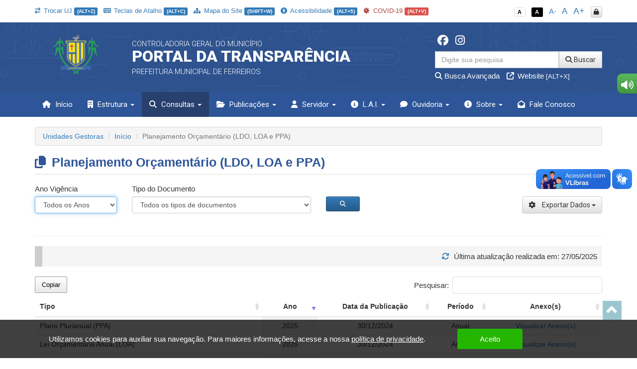

--- FILE ---
content_type: text/html; charset=UTF-8
request_url: https://transparencia.ferreiros.pe.gov.br/app/pe/ferreiros/1/planejamento-orcamentario
body_size: 22255
content:
<!DOCTYPE html>
<html lang="pt-br">

    <head>
        <meta http-equiv="content-type" content="text/html; charset=utf-8">
        <meta http-equiv="X-UA-Compatible" content="IE=edge">
        <meta name="viewport" content="width=device-width, initial-scale=1">
        <meta name="viewport" content="width=device-width, initial-scale=1.0, minimum-scale=1.0, maximum-scale=1.0, user-scalable=no">
        <meta name="theme-color" content="#333">

        <title>Portal da Transparência</title>

        <meta name="description" content="Portal da Transparência">
        <link rel="apple-touch-icon" sizes="180x180" href="https://transparencia.ferreiros.pe.gov.br/apple-touch-icon.png">
        <link rel="shortcut icon" href="https://transparencia.ferreiros.pe.gov.br/icones/favicon.png" />
        <link rel="apple-touch-icon-precomposed" href="https://transparencia.ferreiros.pe.gov.br/icones/icon.png" />
        <link rel="apple-touch-icon-precomposed" sizes="114x114" href="https://transparencia.ferreiros.pe.gov.br/icones/icon@402x.png" />
        <link rel="apple-touch-icon-precomposed" sizes="72x72" href="https://transparencia.ferreiros.pe.gov.br/icones/icon-72.png" />
        <link rel="apple-touch-icon-precomposed" sizes="144x144" href="https://transparencia.ferreiros.pe.gov.br/icones/icon-72@402x.png" />
        <link rel="apple-touch-icon-precomposed" sizes="60x60" href="https://transparencia.ferreiros.pe.gov.br/icones/icon-60.png" />
        <link rel="apple-touch-icon-precomposed" sizes="120x120" href="https://transparencia.ferreiros.pe.gov.br/icones/icon-60@402x.png" />
        <link rel="apple-touch-icon-precomposed" sizes="76x76" href="https://transparencia.ferreiros.pe.gov.br/icones/icon-76.png" />
        <link rel="apple-touch-icon-precomposed" sizes="152x152" href="https://transparencia.ferreiros.pe.gov.br/icones/icon-76@402x.png" />

        <script src="https://transparencia.ferreiros.pe.gov.br/assets/js/jquery-3.7.1.min.js"></script>
        <script src="https://transparencia.ferreiros.pe.gov.br/assets/js/jquery-mask/jquery.mask-1.7.7.js"></script>
        
        <!-- Google Recaptcha -->
        <script src='https://www.google.com/recaptcha/api.js'></script>

        <script src="https://transparencia.ferreiros.pe.gov.br/assets/js/tableExport.js"></script>
        <script src="https://transparencia.ferreiros.pe.gov.br/assets/js/jquery.base64.js"></script>
        <!--PNG EXPORT -->
        <script src="https://transparencia.ferreiros.pe.gov.br/assets/js/html2canvas.js"></script>
        <!-- PDF Export -->
        <script src="https://transparencia.ferreiros.pe.gov.br/assets/js/jspdf/libs/sprintf.js"></script>
        <script src="https://transparencia.ferreiros.pe.gov.br/assets/js/jspdf/jspdf.js"></script>
        <script src="https://transparencia.ferreiros.pe.gov.br/assets/js/jspdf/libs/base64.js"></script>

        <link rel="stylesheet" href="https://transparencia.ferreiros.pe.gov.br/assets/css/style.css" title="normal">
        <link rel="stylesheet" href="https://transparencia.ferreiros.pe.gov.br/assets/css/style-contraste.css" title="contraste">

        <!-- JQuery ui -->
        <link media="all" type="text/css" rel="stylesheet" href="https://transparencia.ferreiros.pe.gov.br/jquery-ui/jquery-ui.css">

        <script src="https://transparencia.ferreiros.pe.gov.br/jquery-ui/jquery-ui.js"></script>
        <script src="https://transparencia.ferreiros.pe.gov.br/jquery-ui/ui.datepicker-pt-BR.js"></script>

        <script>
            $.widget.bridge('uibutton', $.ui.button);
            $.widget.bridge('uitooltip', $.ui.tooltip);
        </script>

        <link media="all" type="text/css" rel="stylesheet" href="https://transparencia.ferreiros.pe.gov.br/jquery-ui/css/datepicker.css">


        <link rel="stylesheet" href="https://transparencia.ferreiros.pe.gov.br/assets/css/bootstrap.min.css">
        <link rel="stylesheet" href="https://transparencia.ferreiros.pe.gov.br/assets/css/bootstrap-theme.min.css">

        <!-- Fontawesome -->
        <link rel="stylesheet" href="https://transparencia.ferreiros.pe.gov.br/assets/font-awesome-4.7.0/css/font-awesome.min.css">
        <link href="https://transparencia.ferreiros.pe.gov.br/assets/fontawesome-free-6.6.0-web/css/fontawesome.css" rel="stylesheet" />
        <link href="https://transparencia.ferreiros.pe.gov.br/assets/fontawesome-free-6.6.0-web/css/brands.css" rel="stylesheet" />
        <link href="https://transparencia.ferreiros.pe.gov.br/assets/fontawesome-free-6.6.0-web/css/solid.css" rel="stylesheet" />

        <link rel="stylesheet" href="https://transparencia.ferreiros.pe.gov.br/assets/icofont/icofont.min.css">

        <script src="https://transparencia.ferreiros.pe.gov.br/assets/js/bootstrap.min.js"></script>

        <!-- Add fancyBox -->
        <link media="all" type="text/css" rel="stylesheet" href="https://transparencia.ferreiros.pe.gov.br/source/jquery.fancybox.css">

        <script type="text/javascript" src="https://transparencia.ferreiros.pe.gov.br/source/jquery.fancybox.pack.js"></script>

        <!-- Optionally add helpers - button, thumbnail and/or media -->
        <link media="all" type="text/css" rel="stylesheet" href="https://transparencia.ferreiros.pe.gov.br/source/helpers/jquery.fancybox-buttons.css">

        <script type="text/javascript" src="https://transparencia.ferreiros.pe.gov.br/source/helpers/jquery.fancybox-buttons.js"></script>
        <script type="text/javascript" src="https://transparencia.ferreiros.pe.gov.br/source/helpers/jquery.fancybox-media.js"></script>

        <link media="all" type="text/css" rel="stylesheet" href="https://transparencia.ferreiros.pe.gov.br/source/helpers/jquery.fancybox-thumbs.css">

        <script type="text/javascript" src="https://transparencia.ferreiros.pe.gov.br/source/helpers/jquery.fancybox-thumbs.js"></script>

        <!-- Highcharts -->
        <script src="https://transparencia.ferreiros.pe.gov.br/assets/js/highcharts/highcharts.js"></script>
        <script src="https://transparencia.ferreiros.pe.gov.br/assets/js/highcharts/modules/exporting.js"></script>

        <link media="all" type="text/css" rel="stylesheet" href="https://transparencia.ferreiros.pe.gov.br/data-tables/css/jquery.dataTables.min.css">

        <link media="all" type="text/css" rel="stylesheet" href="https://transparencia.ferreiros.pe.gov.br/data-tables/css/buttons.dataTables.min.css">


        <script src="https://transparencia.ferreiros.pe.gov.br/data-tables/js/jquery.dataTables.min.js"></script>
        <script src="https://transparencia.ferreiros.pe.gov.br/data-tables/js/dataTables.buttons.min.js"></script>
        <script src="https://transparencia.ferreiros.pe.gov.br/data-tables/js/buttons.flash.min.js"></script>

        <script src="https://transparencia.ferreiros.pe.gov.br/data-tables/js/jszip.min.js"></script>

        <script src="https://transparencia.ferreiros.pe.gov.br/data-tables/js/pdfmake.min.js"></script>

        <script src="https://transparencia.ferreiros.pe.gov.br/data-tables/js/vfs_fonts.js"></script>
        <script src="https://transparencia.ferreiros.pe.gov.br/data-tables/js/buttons.html5.min.js"></script>
        <script src="https://transparencia.ferreiros.pe.gov.br/data-tables/js/buttons.print.min.js"></script>

                
        <style type="text/css">
            .list-group a:hover, .list-group a:focus{ background: #23394C }
            header{ background: #2e528e url('https://transparencia.ferreiros.pe.gov.br/img/hero_bg.svg') repeat fixed; background-position: center; }
            .menu{ background: #2d5598; }
            .menu>.active{ background: #27406d; }
            .list-group a{ background: #2e528e; }
            .list-group a:hover, .list-group a:focus{ background: #27406d; }
            
            footer .footer-info{ background: #2d5598 url('https://transparencia.ferreiros.pe.gov.br/img/hero_bg.svg') repeat fixed; background-position: center; border-top: 10px solid #27406d; }

            .menu-sidebar > li > .active{ background: #27406d; color: #FFF; }
            .menu > .active, .menu > li:hover, .menu > li:hover > a, .menu > .open{ background: #27406d; }
            .dropdown-menu>.active>a, .dropdown-menu>.active>a:focus, .dropdown-menu>.active>a:hover{
                background-color: #27406d;
                background-image: -webkit-linear-gradient(top,#27406d 0,#27406d 100%);
                background-image: -o-linear-gradient(top,#27406d 0,#27406d 100%);
                background-image: -webkit-gradient(linear,left top,left bottom,from(#27406d),to(#27406d));
                background-image: linear-gradient(to bottom,#27406d 0,#27406d 100%);
                filter: progid:DXImageTransform.Microsoft.gradient(startColorstr='#27406d', endColorstr='#27406d', GradientType=0);
                background-repeat: repeat-x; 
            }
            .despesa-card { background-image: linear-gradient(to bottom, rgb(46, 82, 142, 0.58), rgb(45, 85, 152, 0.83)), url("https://transparencia.ferreiros.pe.gov.br/flip-cards/flip-card-1.jpg"); }
            .receita-card { background-image: linear-gradient(to bottom, rgb(46, 82, 142, 0.58), rgb(45, 85, 152, 0.83)), url("https://transparencia.ferreiros.pe.gov.br/flip-cards/flip-card-2.jpg"); }
            #acoes-card { background-image: linear-gradient(to bottom, rgb(46, 82, 142, 0.58), rgb(45, 85, 152, 0.83)), url("https://transparencia.ferreiros.pe.gov.br/flip-cards/flip-card-3.jpg"); }
            #obras-publicas-card { background-image: linear-gradient(to bottom, rgb(46, 82, 142, 0.58), rgb(45, 85, 152, 0.83)), url("https://transparencia.ferreiros.pe.gov.br/flip-cards/flip-card-4.jpg"); }
            #transferencias-financeiras-card { background-image: linear-gradient(to bottom, rgb(46, 82, 142, 0.58), rgb(45, 85, 152, 0.83)), url("https://transparencia.ferreiros.pe.gov.br/flip-cards/flip-card-5.jpg"); }
            #convenios-card{ background-image: linear-gradient(to bottom, rgb(46, 82, 142, 0.58), rgb(45, 85, 152, 0.83)), url("https://transparencia.ferreiros.pe.gov.br/flip-cards/flip-card-6.jpg"); }
            #auditorias-card{ background-image: linear-gradient(to bottom, rgb(46, 82, 142, 0.58), rgb(45, 85, 152, 0.83)), url("https://transparencia.ferreiros.pe.gov.br/flip-cards/flip-card-7.jpg"); }
            #demonstrativos-fiscais-card{ background-image: linear-gradient(to bottom, rgb(46, 82, 142, 0.58), rgb(45, 85, 152, 0.83)), url("https://transparencia.ferreiros.pe.gov.br/flip-cards/flip-card-8.jpg"); }
            #planejamento-orcamentario-card{ background-image: linear-gradient(to bottom, rgb(46, 82, 142, 0.58), rgb(45, 85, 152, 0.83)), url("https://transparencia.ferreiros.pe.gov.br/flip-cards/flip-card-9.jpg"); }
            #prestacao-de-contas-card{ background-image: linear-gradient(to bottom, rgb(46, 82, 142, 0.58), rgb(45, 85, 152, 0.83)), url("https://transparencia.ferreiros.pe.gov.br/flip-cards/flip-card-10.jpg"); }
            #contratos-card{ background-image: linear-gradient(to bottom, rgb(46, 82, 142, 0.58), rgb(45, 85, 152, 0.83)), url("https://transparencia.ferreiros.pe.gov.br/flip-cards/flip-card-11.jpg"); }
            #licitacoes-card, .licitacoes_card{ background-image: linear-gradient(to bottom, rgb(46, 82, 142, 0.58), rgb(45, 85, 152, 0.83)), url("https://transparencia.ferreiros.pe.gov.br/flip-cards/flip-card-12.jpg"); }
            #links-uteis-card{ background-image: linear-gradient(to bottom, rgb(46, 82, 142, 0.58), rgb(45, 85, 152, 0.83)), url("https://transparencia.ferreiros.pe.gov.br/flip-cards/flip-card-13.jpg"); }
            #web-service-card{ background-image: linear-gradient(to bottom, rgb(46, 82, 142, 0.58), rgb(45, 85, 152, 0.83)), url("https://transparencia.ferreiros.pe.gov.br/flip-cards/flip-card-14.jpg"); }
            .dados-abertos-card{ background-image: linear-gradient(to bottom, rgb(46, 82, 142, 0.58), rgb(45, 85, 152, 0.83)), url("https://transparencia.ferreiros.pe.gov.br/flip-cards/flip-card-15.jpg"); }
            #institucional-card{ background-image: linear-gradient(to bottom, rgb(46, 82, 142, 0.58), rgb(45, 85, 152, 0.83)), url("https://transparencia.ferreiros.pe.gov.br/flip-cards/flip-card-16.jpg"); }
            #finisa-card{ background-image: linear-gradient(to bottom, rgb(46, 82, 142, 0.58), rgb(45, 85, 152, 0.83)), url("https://transparencia.ferreiros.pe.gov.br/flip-cards/flip-card-17.jpg"); }
            #quadro-de-avisos-card{ background-image: linear-gradient(to bottom, rgb(46, 82, 142, 0.58), rgb(45, 85, 152, 0.83)), url("https://transparencia.ferreiros.pe.gov.br/flip-cards/flip-card-18.jpg"); }
            .servidores-card{ background-image: linear-gradient(to bottom, rgb(46, 82, 142, 0.58), rgb(45, 85, 152, 0.83)), url("https://transparencia.ferreiros.pe.gov.br/flip-cards/flip-card-19.jpg"); }
            #contracheque-card{ background-image: linear-gradient(to bottom, rgb(46, 82, 142, 0.58), rgb(45, 85, 152, 0.83)), url("https://transparencia.ferreiros.pe.gov.br/flip-cards/flip-card-20.jpg"); }
            #graficos-servidores-card{ background-image: linear-gradient(to bottom, rgb(46, 82, 142, 0.58), rgb(45, 85, 152, 0.83)), url("https://transparencia.ferreiros.pe.gov.br/flip-cards/flip-card-21.jpg"); }
            .publicacoes-oficiais-card{ background-image: linear-gradient(to bottom, rgb(46, 82, 142, 0.58), rgb(45, 85, 152, 0.83)), url("https://transparencia.ferreiros.pe.gov.br/flip-cards/flip-card-22.jpg"); }
            #lei-organica-card{ background-image: linear-gradient(to bottom, rgb(46, 82, 142, 0.58), rgb(45, 85, 152, 0.83)), url("https://transparencia.ferreiros.pe.gov.br/flip-cards/flip-card-23.jpg"); }
            #outras-publicacoes-card{ background-image: linear-gradient(to bottom, rgb(46, 82, 142, 0.58), rgb(45, 85, 152, 0.83)), url("https://transparencia.ferreiros.pe.gov.br/flip-cards/flip-card-24.jpg"); }
            .duvidas_card{ background-image: linear-gradient(to bottom, rgb(46, 82, 142, 0.58), rgb(45, 85, 152, 0.83)), url("https://transparencia.ferreiros.pe.gov.br/flip-cards/flip-card-25.jpg"); }
            .coronavirus-card{ background-image: linear-gradient(to bottom, rgb(46, 82, 142, 0.58), rgb(45, 85, 152, 0.83)), url("https://transparencia.ferreiros.pe.gov.br/flip-cards/flip-card-26.jpg"); }
            .pareceres-previos{ background-image: linear-gradient(to bottom, rgb(46, 82, 142, 0.58), rgb(45, 85, 152, 0.83)), url("https://transparencia.ferreiros.pe.gov.br/flip-cards/flip-card-27.jpg"); }
            .avisos-de-licitacoes-card{ background-image: linear-gradient(to bottom, rgb(46, 82, 142, 0.58), rgb(45, 85, 152, 0.83)), url("https://transparencia.ferreiros.pe.gov.br/flip-cards/flip-card-28.jpg"); }
            .lei-federal-card{ background-image: linear-gradient(to bottom, rgb(46, 82, 142, 0.58), rgb(45, 85, 152, 0.83)), url("https://transparencia.ferreiros.pe.gov.br/flip-cards/flip-card-29.jpg"); }
            .canal-cidadao-card{ background-image: linear-gradient(to bottom, rgb(46, 82, 142, 0.58), rgb(45, 85, 152, 0.83)), url("https://transparencia.ferreiros.pe.gov.br/flip-cards/flip-card-30.jpg"); }
            .esic-card{ background-image: linear-gradient(to bottom, rgb(46, 82, 142, 0.58), rgb(45, 85, 152, 0.83)), url("https://transparencia.ferreiros.pe.gov.br/flip-cards/flip-card-31.jpg"); background-size: 100%; }
            .acompanhar_esic_card{ background-image: linear-gradient(to bottom, rgb(46, 82, 142, 0.58), rgb(45, 85, 152, 0.83)), url("https://transparencia.ferreiros.pe.gov.br/flip-cards/flip-card-32.jpg"); background-size: 100%; }
            .dados_estatisticosesic_card{ background-image: linear-gradient(to bottom, rgb(46, 82, 142, 0.58), rgb(45, 85, 152, 0.83)), url("https://transparencia.ferreiros.pe.gov.br/flip-cards/flip-card-33.jpg"); background-size: 100%; }
            .faleconosco_card{ background-image: linear-gradient(to bottom, rgb(46, 82, 142, 0.58), rgb(45, 85, 152, 0.83)), url("https://transparencia.ferreiros.pe.gov.br/flip-cards/flip-card-34.jpg"); }
            .sobreoportal_card{ background-image: linear-gradient(to bottom, rgb(46, 82, 142, 0.58), rgb(45, 85, 152, 0.83)), url("https://transparencia.ferreiros.pe.gov.br/flip-cards/flip-card-35.jpg"); background-size: 160%; }
            .glossario_card{ background-image: linear-gradient(to bottom, rgb(46, 82, 142, 0.58), rgb(45, 85, 152, 0.83)), url("https://transparencia.ferreiros.pe.gov.br/flip-cards/flip-card-36.jpg"); }
            .acessibilidade_card{ background-image: linear-gradient(to bottom, rgb(46, 82, 142, 0.58), rgb(45, 85, 152, 0.83)), url("https://transparencia.ferreiros.pe.gov.br/flip-cards/flip-card-37.jpg"); background-size: 120%; }
            .manualnavegacao_card{ background-image: linear-gradient(to bottom, rgb(46, 82, 142, 0.58), rgb(45, 85, 152, 0.83)), url("https://transparencia.ferreiros.pe.gov.br/flip-cards/flip-card-38.jpg"); }
            .mapadosite_card{ background-image: linear-gradient(to bottom, rgb(46, 82, 142, 0.58), rgb(45, 85, 152, 0.83)), url("https://transparencia.ferreiros.pe.gov.br/flip-cards/flip-card-39.jpg"); }
            .teclasdeatalho_card{ background-image: linear-gradient(to bottom, rgb(46, 82, 142, 0.58), rgb(45, 85, 152, 0.83)), url("https://transparencia.ferreiros.pe.gov.br/flip-cards/flip-card-40.jpg"); }
            .vacinacoes_card{ background-image: linear-gradient(to bottom, rgb(46, 82, 142, 0.58), rgb(45, 85, 152, 0.83)), url("https://transparencia.ferreiros.pe.gov.br/flip-cards/flip-card-41.jpg"); }
            .ministerio_saude{ background-image: linear-gradient(to bottom, rgb(46, 82, 142, 0.58), rgb(45, 85, 152, 0.83)), url("https://transparencia.ferreiros.pe.gov.br/flip-cards/flip-card-42.jpg"); }
            
            .isolamentosocial_card{ background-image: linear-gradient(to bottom, rgb(46, 82, 142, 0.58), rgb(45, 85, 152, 0.83)), url("https://transparencia.ferreiros.pe.gov.br/flip-cards/flip-card-43.jpg"); }
            .vacinados_card{ background-image: linear-gradient(to bottom, rgb(46, 82, 142, 0.58), rgb(45, 85, 152, 0.83)), url("https://transparencia.ferreiros.pe.gov.br/flip-cards/flip-card-44.jpg"); }
            .boletins_card{ background-image: linear-gradient(to bottom, rgb(46, 82, 142, 0.58), rgb(45, 85, 152, 0.83)), url("https://transparencia.ferreiros.pe.gov.br/flip-cards/flip-card-45.jpg"); }
            .capacidade_card{ background-image: linear-gradient(to bottom, rgb(46, 82, 142, 0.58), rgb(45, 85, 152, 0.83)), url("https://transparencia.ferreiros.pe.gov.br/flip-cards/flip-card-46.jpg"); }
            .insumos_card{ background-image: linear-gradient(to bottom, rgb(46, 82, 142, 0.58), rgb(45, 85, 152, 0.83)), url("https://transparencia.ferreiros.pe.gov.br/flip-cards/flip-card-47.jpg"); }

            .listar-obras-card{ background-image: linear-gradient(to bottom, rgb(46, 82, 142, 0.58), rgb(45, 85, 152, 0.83)), url("https://transparencia.ferreiros.pe.gov.br/flip-cards/flip-card-48.jpg"); }
            .listar-obras-paralisadas-card{ background-image: linear-gradient(to bottom, rgb(46, 82, 142, 0.58), rgb(45, 85, 152, 0.83)), url("https://transparencia.ferreiros.pe.gov.br/flip-cards/flip-card-69.jpg"); }
            .mapa-obras-card{ background-image: linear-gradient(to bottom, rgb(46, 82, 142, 0.58), rgb(45, 85, 152, 0.83)), url("https://transparencia.ferreiros.pe.gov.br/flip-cards/flip-card-49.jpg"); }
            .estrutura_organizacional_card{ background-image: linear-gradient(to bottom, rgb(46, 82, 142, 0.58), rgb(45, 85, 152, 0.83)), url("https://transparencia.ferreiros.pe.gov.br/flip-cards/flip-card-50.jpg"); }
            .servico_de_informacao_ao_cidadao{ background-image: linear-gradient(to bottom, rgb(46, 82, 142, 0.58), rgb(45, 85, 152, 0.83)), url("https://transparencia.ferreiros.pe.gov.br/flip-cards/flip-card-51.jpg"); }
            .marcos_importante_no_brasil{ background-image: linear-gradient(to bottom, rgb(46, 82, 142, 0.58), rgb(45, 85, 152, 0.83)), url("https://transparencia.ferreiros.pe.gov.br/flip-cards/flip-card-52.jpg"); }
            .ouvidoria_1{ background-image: linear-gradient(to bottom, rgb(46, 82, 142, 0.58), rgb(45, 85, 152, 0.83)), url("https://transparencia.ferreiros.pe.gov.br/flip-cards/flip-card-53.jpg"); }
            .ouvidoria_2{ background-image: linear-gradient(to bottom, rgb(46, 82, 142, 0.58), rgb(45, 85, 152, 0.83)), url("https://transparencia.ferreiros.pe.gov.br/flip-cards/flip-card-54.jpg"); }
            .ouvidoria_3{ background-image: linear-gradient(to bottom, rgb(46, 82, 142, 0.58), rgb(45, 85, 152, 0.83)), url("https://transparencia.ferreiros.pe.gov.br/flip-cards/flip-card-55.jpg"); }
            .ouvidoria_4{ background-image: linear-gradient(to bottom, rgb(46, 82, 142, 0.58), rgb(45, 85, 152, 0.83)), url("https://transparencia.ferreiros.pe.gov.br/flip-cards/flip-card-56.jpg"); }
            .ouvidoria_5{ background-image: linear-gradient(to bottom, rgb(46, 82, 142, 0.58), rgb(45, 85, 152, 0.83)), url("https://transparencia.ferreiros.pe.gov.br/flip-cards/flip-card-57.jpg"); }
            .ouvidoria_6{ background-image: linear-gradient(to bottom, rgb(46, 82, 142, 0.58), rgb(45, 85, 152, 0.83)), url("https://transparencia.ferreiros.pe.gov.br/flip-cards/flip-card-58.jpg"); }
            .ouvidoria_7{ background-image: linear-gradient(to bottom, rgb(46, 82, 142, 0.58), rgb(45, 85, 152, 0.83)), url("https://transparencia.ferreiros.pe.gov.br/flip-cards/flip-card-59.jpg"); }
            .ouvidoria_8{ background-image: linear-gradient(to bottom, rgb(46, 82, 142, 0.58), rgb(45, 85, 152, 0.83)), url("https://transparencia.ferreiros.pe.gov.br/flip-cards/flip-card-60.jpg"); }
            .flip_transmissao_ao_vivo{ background-image: linear-gradient(to bottom, rgb(46, 82, 142, 0.58), rgb(45, 85, 152, 0.83)), url("https://transparencia.ferreiros.pe.gov.br/flip-cards/flip-card-61.jpg"); }
            .relatorio_anual_esic{ background-image: linear-gradient(to bottom, rgb(46, 82, 142, 0.58), rgb(45, 85, 152, 0.83)), url("https://transparencia.ferreiros.pe.gov.br/flip-cards/flip-card-62.jpg"); }
            .rol_documentos_grau_sigilo{ background-image: linear-gradient(to bottom, rgb(46, 82, 142, 0.58), rgb(45, 85, 152, 0.83)), url("https://transparencia.ferreiros.pe.gov.br/flip-cards/flip-card-63.jpg"); }
            .rol_informacoes_desclassificadas{ background-image: linear-gradient(to bottom, rgb(46, 82, 142, 0.58), rgb(45, 85, 152, 0.83)), url("https://transparencia.ferreiros.pe.gov.br/flip-cards/flip-card-64.jpg"); }
            .flip_atasregistropreco{ background-image: linear-gradient(to bottom, rgb(46, 82, 142, 0.58), rgb(45, 85, 152, 0.83)), url("https://transparencia.ferreiros.pe.gov.br/flip-cards/flip-card-65.jpg"); }
            .transferencias_concedidas_card{ background-image: linear-gradient(to bottom, rgb(46, 82, 142, 0.58), rgb(45, 85, 152, 0.83)), url("https://transparencia.ferreiros.pe.gov.br/flip-cards/flip-card-66.jpg"); }
            .transporteescolar_card{ background-image: linear-gradient(to bottom, rgb(46, 82, 142, 0.58), rgb(45, 85, 152, 0.83)), url("https://transparencia.ferreiros.pe.gov.br/flip-cards/flip-card-67.jpg"); }
            .radaratricon_card{ background-image: linear-gradient(to bottom, rgb(46, 82, 142, 0.58), rgb(45, 85, 152, 0.83)), url("https://transparencia.ferreiros.pe.gov.br/flip-cards/flip-card-68.jpg"); }
            .emendas_parlamentares{ background-image: linear-gradient(to bottom, rgb(46, 82, 142, 0.58), rgb(45, 85, 152, 0.83)), url("https://transparencia.ferreiros.pe.gov.br/flip-cards/flip-card-70.jpg"); }
            .divida_ativa{ background-image: linear-gradient(to bottom, rgb(46, 82, 142, 0.58), rgb(45, 85, 152, 0.83)), url("https://transparencia.ferreiros.pe.gov.br/flip-cards/flip-card-71.jpg"); }
            .tercerizados{ background-image: linear-gradient(to bottom, rgb(46, 82, 142, 0.58), rgb(45, 85, 152, 0.83)), url("https://transparencia.ferreiros.pe.gov.br/flip-cards/flip-card-72.jpg"); }
            .estagiarios{ background-image: linear-gradient(to bottom, rgb(46, 82, 142, 0.58), rgb(45, 85, 152, 0.83)), url("https://transparencia.ferreiros.pe.gov.br/flip-cards/flip-card-73.jpg"); }
            .empresas_inidoneas{ background-image: linear-gradient(to bottom, rgb(46, 82, 142, 0.58), rgb(45, 85, 152, 0.83)), url("https://transparencia.ferreiros.pe.gov.br/flip-cards/flip-card-74.jpg"); }
            .termos_aditivos{ background-image: linear-gradient(to bottom, rgb(46, 82, 142, 0.58), rgb(45, 85, 152, 0.83)), url("https://transparencia.ferreiros.pe.gov.br/flip-cards/flip-card-75.jpg"); }
            .fiscal_contratos{ background-image: linear-gradient(to bottom, rgb(46, 82, 142, 0.58), rgb(45, 85, 152, 0.83)), url("https://transparencia.ferreiros.pe.gov.br/flip-cards/flip-card-76.jpg"); }
            .redes_sociais{ background-image: linear-gradient(to bottom, rgb(46, 82, 142, 0.58), rgb(45, 85, 152, 0.83)), url("https://transparencia.ferreiros.pe.gov.br/flip-cards/flip-card-77.jpg"); }
            .card_lgpd{ background-image: linear-gradient(to bottom, rgb(46, 82, 142, 0.58), rgb(45, 85, 152, 0.83)), url("https://transparencia.ferreiros.pe.gov.br/flip-cards/flip-card-78.jpg"); }
            .card_agente{ background-image: linear-gradient(to bottom, rgb(46, 82, 142, 0.58), rgb(45, 85, 152, 0.83)), url("https://transparencia.ferreiros.pe.gov.br/flip-cards/flip-card-79.jpg"); }
            .card_portal_licitacoes{ background-image: linear-gradient(to bottom, rgb(46, 82, 142, 0.58), rgb(45, 85, 152, 0.83)), url("https://transparencia.ferreiros.pe.gov.br/flip-cards/flip-card-82.jpg"); }
            .card_recurso_lai{ background-image: linear-gradient(to bottom, rgb(46, 82, 142, 0.58), rgb(45, 85, 152, 0.83)), url("https://transparencia.ferreiros.pe.gov.br/flip-cards/flip-card-84.jpg"); }

            .card_acordos_firmados{ background-image: linear-gradient(to bottom, rgb(46, 82, 142, 0.58), rgb(45, 85, 152, 0.83)), url(https://transparencia.ferreiros.pe.gov.br/flip-cards/flip-card-85.jpg); }
            .card_concursos_publicos{ background-image: linear-gradient(to bottom, rgb(46, 82, 142, 0.58), rgb(45, 85, 152, 0.83)), url(https://transparencia.ferreiros.pe.gov.br/flip-cards/flip-card-86.jpg); }
            .card_processos_seletivos{ background-image: linear-gradient(to bottom, rgb(46, 82, 142, 0.58), rgb(45, 85, 152, 0.83)), url(https://transparencia.ferreiros.pe.gov.br/flip-cards/flip-card-87.jpg); }
            .card_plano_de_contratacao_anual{ background-image: linear-gradient(to bottom, rgb(46, 82, 142, 0.58), rgb(45, 85, 152, 0.83)), url(https://transparencia.ferreiros.pe.gov.br/flip-cards/flip-card-88.jpg); }
            .card_objetivos_estrategicos{ background-image: linear-gradient(to bottom, rgb(46, 82, 142, 0.58), rgb(45, 85, 152, 0.83)), url(https://transparencia.ferreiros.pe.gov.br/flip-cards/flip-card-89.jpg); }
            .card_desoneracoes{ background-image: linear-gradient(to bottom, rgb(46, 82, 142, 0.58), rgb(45, 85, 152, 0.83)), url(https://transparencia.ferreiros.pe.gov.br/flip-cards/flip-card-90.jpg); }
            .card_renuncias{ background-image: linear-gradient(to bottom, rgb(46, 82, 142, 0.58), rgb(45, 85, 152, 0.83)), url(https://transparencia.ferreiros.pe.gov.br/flip-cards/flip-card-91.jpg); }
            .card_incentivos_culturais{ background-image: linear-gradient(to bottom, rgb(46, 82, 142, 0.58), rgb(45, 85, 152, 0.83)), url(https://transparencia.ferreiros.pe.gov.br/flip-cards/flip-card-92.jpg); }
            .card_emendas_impositivas{ background-image: linear-gradient(to bottom, rgb(46, 82, 142, 0.58), rgb(45, 85, 152, 0.83)), url(https://transparencia.ferreiros.pe.gov.br/flip-cards/flip-card-93.jpg); }
            .card_lista_espera_creches{ background-image: linear-gradient(to bottom, rgb(46, 82, 142, 0.58), rgb(45, 85, 152, 0.83)), url(https://transparencia.ferreiros.pe.gov.br/flip-cards/flip-card-94.jpg); }
            .card_cota_parlamentar{ background-image: linear-gradient(to bottom, rgb(46, 82, 142, 0.58), rgb(45, 85, 152, 0.83)), url(https://transparencia.ferreiros.pe.gov.br/flip-cards/flip-card-95.jpg); }
            .card_verba_indenizatoria{ background-image: linear-gradient(to bottom, rgb(46, 82, 142, 0.58), rgb(45, 85, 152, 0.83)), url(https://transparencia.ferreiros.pe.gov.br/flip-cards/flip-card-96.jpg); }
            .card_ordem_cronologica_pagamentos{ background-image: linear-gradient(to bottom, rgb(46, 82, 142, 0.58), rgb(45, 85, 152, 0.83)), url(https://transparencia.ferreiros.pe.gov.br/flip-cards/flip-card-97.jpg); }
            .card_despesas_gerais{ background-image: linear-gradient(to bottom, rgb(46, 82, 142, 0.58), rgb(45, 85, 152, 0.83)), url(https://transparencia.ferreiros.pe.gov.br/flip-cards/flip-card-98.jpg); }
            .card_amupe{ background-image: linear-gradient(to bottom, rgb(46, 82, 142, 0.58), rgb(45, 85, 152, 0.83)), url(https://transparencia.ferreiros.pe.gov.br/flip-cards/flip-card-99.jpg); }

            .titulo-home{ color: #2d5598; }
            .text-default{ color: #2d5598; }

            .logo-municipio {
    border: none;
    background: transparent;
    padding: 5px;
    min-height: 100px;
}

                    </style>

    </head>

    <body class="no-p-r">


        <div id="topo" class="container hidden-print">
            <!-- Menu Acessibilidade -->
            <div class="row m-t-10">

            	<div class="col-xs-12 hidden-xs col-md-9 acessibilidade margem-topo-ans atalhos-acessibilidade-xs">
            		<ul class="list-unstyled">
                    	
                    	                    		<li><small><a href="https://transparencia.ferreiros.pe.gov.br/app/pe/ferreiros" class='' data-toggle="tooltip" title="Trocar unidade jurisdicionada (ALT+Z)" data-placement="bottom" accesskey="z"><i class='fa fa-exchange p-r-3'></i> Trocar UJ <span class="label label-primary">(ALT+Z)</span></a></small></li>
                    	
                        <li><small><a href="javascript:;" class='' title="Teclas de Atalho (ALT+C)" data-placement="bottom" accesskey="c" data-toggle="modal" data-target="#modalTeclasAtalho"><i class="fa fa-keyboard-o p-r-3"></i> Teclas de Atalho <span class="label label-primary">(ALT+C)</span></a></small></li>
                        <li><small><a href="https://transparencia.ferreiros.pe.gov.br/app/pe/ferreiros/1/mapa-do-site" class='' data-toggle="tooltip" title="Mapa do Site (SHIFT+W)" data-placement="bottom"><i class="fa fa-sitemap p-r-3"></i> Mapa do Site <span class="label label-primary">(SHIFT+W)</span></a></small></li>
                        <li><small><a href="https://transparencia.ferreiros.pe.gov.br/app/pe/ferreiros/1/acessibilidade" class='' data-toggle="tooltip" title="Acessibilidade (ALT+5)" data-placement="bottom" accesskey="5"><i class="fa fa-universal-access p-r-3"></i> Acessibilidade <span class="label label-primary">(ALT+5)</span></a></small></li>

                                                    <li><small><a href="https://transparencia.ferreiros.pe.gov.br/app/pe/ferreiros/1/covid-19" class='text-danger' data-toggle="tooltip" title="COVID-19 (ALT+V)" data-placement="bottom" accesskey="v"><i class="fas fa-virus p-r-3"></i> COVID-19 <span class="label label-danger">(ALT+V)</span></a></small></li>
                        
                    </ul>
            	</div>

            	<div class="col-xs-12 col-md-3 acessibilidade margem-topo-ans funcoes-acessibilidade-xs">
                    <ul class="list-unstyled pull-right">
                        <li><a href="javascript:;" id="btn_normal" accesskey="6" data-toggle="tooltip" data-placement="left" title="Sem Contraste"> <span class="label label-sem-contraste">A<span class="esconde">- Sem Contraste</span></span></a></li>
                        <li><a href="javascript:;" id="btn_contraste" accesskey="7" data-toggle="tooltip" data-placement="bottom" title="Alto Contraste"> <span class="label label-alto-contraste">A<span class="esconde">- Contraste</span></span></a></li>
                        <li class="atalhos-acessibilidade-xs"><a href="javascript:;" id="btn_diminuir_letra" accesskey="8" data-toggle="tooltip" data-placement="bottom" title="Diminuir as letras"><span class="diminui-letra">A-</span> <span class="esconde">Diminuir letras</span></a></li>
                        <li class="atalhos-acessibilidade-xs"><a href="javascript:;" id="btn_reset_letra" accesskey="9" data-toggle="tooltip" data-placement="bottom" title="Tamanho normal das letras"><span class="letra-normal">A <strong class="esconde">Tamanho de letras normal</strong></span></a></li>
                        <li class="atalhos-acessibilidade-xs"><a href="javascript:;" id="btn_aumentar_letra" accesskey="0" data-toggle="tooltip" data-placement="right" title="Aumentar as letras"><span class="aumenta-letra"> A+ </span><span class="esconde">Aumentar letras</span></a></li>
                        <li><a href="https://transparencia.ferreiros.pe.gov.br/login" target="_blank" class="btn btn-default btn-xs color-white" data-toggle="tooltip" title="Acessar Painel Administrativo" data-placement="left"><i class="fa fa-lock"></i></a></li>
                    </ul>
                </div>

            </div>
            <!-- ./Menu Acessibilidade -->
            <a href="javascript:;" id="topo" class="esconde">topo</a>
        </div>
        

        
        <header class="no-m-b">
            <div id="header-brand">
                <!--
                <div class="sub-menu hidden-print">
                    <div class="container">
                        <div class="row">
                            <div class="col-md-10 col-xs-12 col-sm-12 text-left font-family-padrao">
                                                                    <a href="https://transparencia.ferreiros.pe.gov.br/app/pe/ferreiros" class='m-r-5 btn-sm color-white' data-toggle="tooltip" title="Trocar unidade jurisdicionada (ALT+Z)" data-placement="bottom" accesskey="z">
                                        <i class='fa fa-exchange p-r-5'></i> Trocar UJ (ALT+Z)
                                    </a>
                                                                                                    <a href="http://ferreiros.pe.gov.br" target="_blank" class="btn-sm color-white" data-toggle="tooltip" title="Acessar Website (ALT+X)" data-placement="bottom" accesskey="x"><i class="fa fa-external-link p-r-5"></i> Website (ALT+X)</a>
                                                                <a href="#" class="btn-sm color-white" data-toggle="modal" title="Teclas de Atalho" data-target="#modalTeclasAtalho" accesskey="c">
                                    <i class="fa fa-keyboard-o p-r-5"></i> Teclas de Atalho (ALT+C)
                                </a>
                                <a href="#" class="btn-sm color-white" data-toggle="tooltip" title="Mapa do Site (SHIFT+W)" data-placement="bottom">
                                    <i class="fa fa-sitemap p-r-5" aria-hidden="true"></i> Mapa do Site (SHIFT+W)
                                </a>
                                <a href="#" class="btn-sm color-white" data-toggle="tooltip" title="Acessibilidade (ALT+5)" data-placement="bottom">
                                    <i class="fa fa-universal-access p-r-5"></i> Acessibilidade (ALT+5)
                                </a>
                            </div>
                            <div class="col-md-2 text-right">
                                <a href="https://transparencia.ferreiros.pe.gov.br/login" target="_blank" class="btn btn-default btn-sm color-white" data-toggle="tooltip" title="Acessar Painel Administrativo" data-placement="left"><i class="fa fa-lock"></i></a>
                            </div>
                        </div>
                    </div>
                </div>
                -->

                <div class="container">

                    <div class="row m-t-20 m-b-20">

                        <div class="col-md-2 col-sm-5 col-xs-12 text-center hidden-print">
                            <div class="logo-municipio">
                                                                                                <a href="https://transparencia.ferreiros.pe.gov.br/app/pe/ferreiros/1">
                                    <img src='https://transparencia.ferreiros.pe.gov.br/uploads/5180/1/logo/1708612751_brasao5180.png' width='60%' />
                                </a>
                            </div>
                        </div>

                        <div class="col-md-5 col-sm-5 col-xs-12 hidden-xs">
                            <div class="titulo-header">
                                                                                                                                                        <h5 class="no-m-b m-t-15">CONTROLADORIA GERAL DO MUNICÍPIO</h5>
                                                                                                            
                                <h1 class="no-m-t no-m-b">PORTAL DA TRANSPARÊNCIA</h1>
                                <!--<h5 class="m-t-5 no-m-b">FERREIROS - PE</h5>-->
                                <h5 class="m-t-5 no-m-b">PREFEITURA MUNICIPAL DE FERREIROS</h5>

                            </div>
                        </div>

                        <div class="col-md-5 col-sm-5 col-xs-12 visible-xs m-t-20">
                            <div class="titulo-header text-center">
                                                                                                                                                        <h5 class="no-m-b">CONTROLADORIA GERAL DO MUNICÍPIO</h5>
                                                                                                            
                                <h4 class="no-m-t no-m-b">
                                    <b>PORTAL DA TRANSPARÊNCIA</b>
                                </h4>
                                <h5 class="m-t-5 no-m-b">FERREIROS - PE</h5>
                            </div>
                        </div>

                        <div class="col-md-5 hidden-print" id="box-social">
                            <div class="row">

                                <!-- Selos -->
                                <div class="col-md-3">
                                                                    </div>

                                <div class="col-md-9">
                                    <div class="row">
                                        <div class="col-md-12">
                                                                                            <a href="https://www.facebook.com/ferreirosoficial/" target="_blank" class="btn-icone-social btn-xs" title="Facebook"><i class="fa-brands fa-facebook"></i></a>
                                            
                                            
                                                                                        
                                                                                        
                                            
                                                                                            <a href="https://www.instagram.com/prefeitura.ferreiros/?hl=pt-br" target="_blank" class="btn-icone-social btn-xs" title="Instagram"><i class="fa-brands fa-instagram"></i></a>
                                                                                        
                                                                                        
                                            
                                            
                                                                                    </div>
                                    </div>

                                    <div class="row">
                                        <div class="col-md-12">
                                            <form method="POST" action="https://transparencia.ferreiros.pe.gov.br/do.search.post/1" accept-charset="UTF-8" class="masked-inputs tm-search" id="box-pesquisa-master"><input name="_token" type="hidden" value="epwpjMC2cPYoVL1z8vW7XmiJgJGS1UvRQoTj6R9f">
                                                <input type="hidden" name="_conf" value="IDOELAJKDKLSKkljhLKJHJKLhjkGHOIfgtJHFGjhfrPIYUtgpJGiGutgKJHGFughDCFFsdTREDxcygTCgfxcEDXryXCERTTXerxERxer" />
                                                <input type="text" id="busca" name="busca" class="form-control no-border-radius" placeholder="Digite sua pesquisa" maxlength="150" required="required" value=""/>
                                                <button type="submit" class="btn btn-default no-border-radius tm-execute"><i class="fa fa-search"></i> Buscar</button>
                                            </form>
                                        </div>
                                    </div>

                                    <div class="row">
                                        <div class="col-md-12">
                                            <p class="no-m-b hidden-xs">
                                                <a href="https://transparencia.ferreiros.pe.gov.br/app/pe/ferreiros/1/busca-avancada" class="color-white m-t-5"><i class="fa fa-search"></i> Busca Avançada</a>
                                                                                                    <a href="http://ferreiros.pe.gov.br" class="color-white m-t-5 p-l-10" accesskey="x" target="_blank"><i class='fa fa-external-link p-r-3'></i> Website <small>[ALT+X]</small></a>
                                                                                            </p>
                                        </div>
                                    </div>
                                </div>
                            </div>
                        </div>

                    </div>

                </div>

                <div id="menu-principal" class="menu hidden-print">
                    <div class="container">
                        <div class="row">
                            <div class="col-md-12">
                                <nav class="nav">

    <div class="container-fluid no-p-l">
        <!-- Brand and toggle get grouped for better mobile display -->
        <div class="navbar-header">
            <button type="button" class="navbar-toggle collapsed" data-toggle="collapse" data-target="#bs-example-navbar-collapse-1" aria-expanded="false">
                <span class="sr-only">Toggle navigation</span>
                <span class="icon-bar"></span>
                <span class="icon-bar"></span>
                <span class="icon-bar"></span>
            </button>
        </div>

        <!-- Collect the nav links, forms, and other content for toggling -->
        <div class="collapse navbar-collapse no-p-l">
            <ul class="nav menu navbar-nav">
                <li class="">
                    <a href="https://transparencia.ferreiros.pe.gov.br/app/pe/ferreiros/1" accesskey="a">
                        <i class="fa fa-home p-r-5"></i> Início
                    </a>
                </li>

                                    <li role="presentation" class="dropdown custom-dropdown ">
                        <a href="javascript:;" class="dropdown-toggle" data-toggle="dropdown" role="button" aria-haspopup="true" aria-expanded="false">
                            <i class="fa fa-building-o p-r-5"></i> Estrutura <span class="caret"></span>
                        </a>
                        <ul class="dropdown-menu">
                            
                                                            <li class=""><a href="https://transparencia.ferreiros.pe.gov.br/app/pe/ferreiros/1/institucional"><i class="fa fa-bank p-r-5"></i> Institucional</a></li>
                                <li class=""><a href="https://transparencia.ferreiros.pe.gov.br/app/pe/ferreiros/1/estrutura-organizacional"><i class="fas fa-columns p-r-5"></i> Estrutura Organizacional</a></li>
                                
                                                                    <li class=""><a href="https://transparencia.ferreiros.pe.gov.br/app/pe/ferreiros/1/organograma"><i class="fa fa-network-wired p-r-5"></i> Organograma</a></li>
                                
                                <li class=""><a href="https://transparencia.ferreiros.pe.gov.br/app/pe/ferreiros/1/agentes-publicos"><i class="fas fa-user-tie p-r-5 p-r-5"></i> Agentes Públicos</a></li>
                            
                                                            <li class=""><a href="https://transparencia.ferreiros.pe.gov.br/app/pe/ferreiros/1/objetivos-estrategicos"><i class='fas fa-bullseye p-r-5'></i> Objetivos Estratégicos</a></li>
                            
                            
                            <li class=""><a href="https://transparencia.ferreiros.pe.gov.br/app/pe/ferreiros/1/redes-sociais"><i class="far fa-comments p-r-5"></i> Redes Sociais</a></li>

                                                            <li class=""><a href="https://transparencia.ferreiros.pe.gov.br/app/pe/ferreiros/1/quadro-de-avisos"><i class="fa fa-window-maximize p-r-5"></i> Quadro de Avisos</a></li>
                            
                            
                            
                        </ul>
                    </li>
                
                                    <li role="presentation" class="dropdown custom-dropdown active">
                        <a href="javascript:;" class="dropdown-toggle" data-toggle="dropdown" role="button" aria-haspopup="true" aria-expanded="false">
                            <i class="fa fa-search p-r-5"></i> Consultas <span class="caret"></span>
                        </a>
                        <ul class="dropdown-menu">

                                                            <li class="dropdown custom-dropdown dropdown-submenu ">
                                    <a href="javascript:;" class="dropdown-toggle" data-toggle="dropdown"><i class="fas fa-virus p-r-5"></i> COVID-19</a>
                                    <ul class="dropdown-menu">

                                        <li class=""><a href="https://transparencia.ferreiros.pe.gov.br/app/pe/ferreiros/1/covid-19"><i class="fas fa-virus p-r-5"></i> Painel da COVID-19</a></li>
                                        <li class=""><a href="https://transparencia.ferreiros.pe.gov.br/app/pe/ferreiros/1/covid-19/portal-covid-19"><i class="fas fa-virus p-r-5"></i> Portal da Transparência COVID-19</a></li>

                                                                                    <li class=""><a href="https://transparencia.ferreiros.pe.gov.br/app/pe/ferreiros/1/covid-19/painel-de-vacinacoes"><i class="fas fa-syringe p-r-5"></i> Painel de Vacinações da COVID-19</a></li>
                                            <li class=""><a href="https://transparencia.ferreiros.pe.gov.br/app/pe/ferreiros/1/covid-19/painel-de-vacinacoes/vacinacoes"><i class="fas fa-list p-r-5"></i> Lista de Vacinados contra a COVID-19</a></li>
                                        
                                                                                    <li class=""><a href="https://transparencia.ferreiros.pe.gov.br/app/pe/ferreiros/1/covid-19/boletins-epidemiologicos"><i class="fas fa-chart-line p-r-5"></i> Boletins Epidemiológicos</a></li>
                                        
                                                                                    <li class=""><a href="https://transparencia.ferreiros.pe.gov.br/app/pe/ferreiros/1/covid-19/capacidade-de-atendimento"><i class="far fa-hospital p-r-5"></i> Capacidade de Atendimento</a></li>
                                        
                                                                                    <li class=""><a href="https://transparencia.ferreiros.pe.gov.br/app/pe/ferreiros/1/covid-19/insumos"><i class="fas fa-first-aid p-r-5"></i> Insumos da COVID-19</a></li>
                                        
                                    </ul>
                                </li>
                            
                            
                            
                                                                    <li class="dropdown custom-dropdown dropdown-submenu ">
                                
                                    <a href="javascript:;" class="dropdown-toggle" data-toggle="dropdown"><i class="fa fa-money p-r-5"></i> Receitas Orçamentárias</a>
                                    <ul class="dropdown-menu">

                                                                                    <li class=""><a href="https://transparencia.ferreiros.pe.gov.br/app/pe/ferreiros/1/receitas"><i class="fa fa-money p-r-5"></i> Receitas</a></li>
                                        
                                        
                                                                                        
                                                                                        
                                            
                                            
                                        
                                                                                    <li class=""><a href="https://transparencia.ferreiros.pe.gov.br/app/pe/ferreiros/1/receitas/divida-ativa"><i class="fas fa-hand-holding-usd p-r-5"></i> Dívida Ativa</a></li>
                                        
                                                                                                                            
                                                                                    <li class=''><a href='https://gestao.cegep.inf.br:29911/Transparencia//Default.aspx?AcessoIndividual=lnkReceitaOrcamentaria' target='_blank'><i class='fa fa-money p-r-5'></i> Arrecadação Orçamentária - Geral</a></li><li class=''><a href='https://gestao.cegep.inf.br:29911/Transparencia/Default.aspx?AcessoIndividual=lnkReceitaUniao' target='_blank'><i class='fa fa-money p-r-5'></i> Arrecadação Orçamentária - Transferências da União</a></li><li class=''><a href='https://gestao.cegep.inf.br:29911/Transparencia/Default.aspx?AcessoIndividual=lnkReceitaEstado' target='_blank'><i class='fa fa-money p-r-5'></i> Arrecadação Orçamentária - Transferências do Estado</a></li><li class=''><a href='https://gestao.cegep.inf.br:29911/Transparencia/Default.aspx?AcessoIndividual=lnkReceitaExtraOrcamentaria' target='_blank'><i class='fa fa-money p-r-5'></i> Arrecadação Extra-Orçamentária</a></li><li class=''><a href='https://gestao.cegep.inf.br:29911/Transparencia/versaoJson/DadosAbertos/' target='_blank'><i class='fa fa-money p-r-5'></i> Conjunto de Dados Abertos</a></li>
                                        
                                    </ul>
                                </li>
                            
                            
                                                                    <li class="dropdown custom-dropdown dropdown-submenu ">
                                
                                    <a href="javascript:;" class="dropdown-toggle" data-toggle="dropdown"><i class="fa fa-money p-r-5"></i> Despesas Orçamentárias</a>
                                    <ul class="dropdown-menu">

                                                                                    <li class=""><a href="https://transparencia.ferreiros.pe.gov.br/app/pe/ferreiros/1/despesas"><i class="fa fa-money p-r-5"></i> Despesas</a></li>
                                        
                                        
                                            
                                            
                                            
                                            
                                            
                                            
                                            
                                            
                                            
                                            
                                        
                                                                                    <li class=''><a href='https://gestao.cegep.inf.br:29911/Transparencia/Default.aspx?AcessoIndividual=lnkDespesasPor_NotaEmpenho' target='_blank'><i class='fa fa-money p-r-5'></i> Despesa Gerais</a></li><li class=''><a href='https://gestao.cegep.inf.br:29911/Transparencia/Default.aspx?AcessoIndividual=lnkDiarias' target='_blank'><i class='fa fa-money p-r-5'></i> Diárias e Passagens</a></li><li class=''><a href='https://gestao.cegep.inf.br:29911/Transparencia/Default.aspx?AcessoIndividual=lnkAdiantamentos' target='_blank'><i class='fa fa-money p-r-5'></i> Adiantamentos</a></li><li class=''><a href='https://gestao.cegep.inf.br:29911/Transparencia/Default.aspx?AcessoIndividual=lnkDespesasPor_Orgao' target='_blank'><i class='fa fa-money p-r-5'></i> Despesas por Orgão</a></li><li class=''><a href='https://gestao.cegep.inf.br:29911/Transparencia/Default.aspx?AcessoIndividual=lnkDespesasPor_Unidade' target='_blank'><i class='fa fa-money p-r-5'></i> Despesas por Unidade</a></li><li class=''><a href='https://gestao.cegep.inf.br:29911/Transparencia/Default.aspx?AcessoIndividual=lnkDespesasPor_Funcao' target='_blank'><i class='fa fa-money p-r-5'></i> Despesas por Função</a></li><li class=''><a href='https://gestao.cegep.inf.br:29911/Transparencia/Default.aspx?AcessoIndividual=lnkDespesasPor_Subfuncao' target='_blank'><i class='fa fa-money p-r-5'></i> Despesas por SubFunção</a></li><li class=''><a href='https://gestao.cegep.inf.br:29911/Transparencia/Default.aspx?AcessoIndividual=lnkDespesasPor_Programa' target='_blank'><i class='fa fa-money p-r-5'></i> Despesas por Programa</a></li><li class=''><a href='https://gestao.cegep.inf.br:29911/Transparencia/Default.aspx?AcessoIndividual=lnkDespesasPor_ProjetoAtividade' target='_blank'><i class='fa fa-money p-r-5'></i> Despesas por Projeto/Atividade</a></li><li class=''><a href='https://gestao.cegep.inf.br:29911/Transparencia/Default.aspx?AcessoIndividual=lnkDespesasPor_Categoria' target='_blank'><i class='fa fa-money p-r-5'></i> Despesas por Categoria Econômica</a></li><li class=''><a href='https://gestao.cegep.inf.br:29911/Transparencia/Default.aspx?AcessoIndividual=lnkDespesasPor_Grupo' target='_blank'><i class='fa fa-money p-r-5'></i> Despesas por Grupo</a></li><li class=''><a href='https://gestao.cegep.inf.br:29911/Transparencia/Default.aspx?AcessoIndividual=lnkDespesasPor_Elemento' target='_blank'><i class='fa fa-money p-r-5'></i> Despesas por Elemento</a></li><li class=''><a href='https://gestao.cegep.inf.br:29911/Transparencia/Default.aspx?AcessoIndividual=lnkDespesasPor_Desdobro' target='_blank'><i class='fa fa-money p-r-5'></i> Despesas por Sub-Elemento</a></li><li class=''><a href='https://gestao.cegep.inf.br:29911/Transparencia/Default.aspx?AcessoIndividual=lnkDespesasPor_Aplicacao' target='_blank'><i class='fa fa-money p-r-5'></i> Despesas por Aplicação</a></li><li class=''><a href='https://gestao.cegep.inf.br:29911/Transparencia/Default.aspx?AcessoIndividual=lnkDespesasPor_FonteRecurso' target='_blank'><i class='fa fa-money p-r-5'></i> Despesas por Fonte de Recurso</a></li><li class=''><a href='https://gestao.cegep.inf.br:29911/Transparencia/Default.aspx?AcessoIndividual=lnkDespesasPor_FonteRecursoDetalhado' target='_blank'><i class='fa fa-money p-r-5'></i> Despesas por Fonte de Recurso Detalhado</a></li><li class=''><a href='https://gestao.cegep.inf.br:29911/Transparencia/Default.aspx?AcessoIndividual=lnkDespesasPor_Fornecedor' target='_blank'><i class='fa fa-money p-r-5'></i> Despesas por Fornecedor</a></li><li class=''><a href='https://gestao.cegep.inf.br:29911/Transparencia/Default.aspx?AcessoIndividual=lnkDespesasPor_RestosPagar' target='_blank'><i class='fa fa-money p-r-5'></i> Restos à Pagar</a></li><li class=''><a href='https://gestao.cegep.inf.br:29911/Transparencia/Default.aspx?AcessoIndividual=lnkDespesasPor_ExtraOrcamentariahttp://orcamento.ferreiros.pe.gov.br:8820/transparencia/Default.aspx?AcessoIndividual=lnkDespesasPor_ExtraOrcamentaria' target='_blank'><i class='fa fa-money p-r-5'></i> Extra Orçamentária</a></li><li class=''><a href='https://gestao.cegep.inf.br:29911/Transparencia/Default.aspx?AcessoIndividual=lnkDespesasPor_TipoOrcamento' target='_blank'><i class='fa fa-money p-r-5'></i> Despesas por Tipo de Orçamento</a></li><li class=''><a href='https://gestao.cegep.inf.br:29911/Transparencia/Default.aspx?AcessoIndividual=lnkDespesasPor_ComprasRealizadas' target='_blank'><i class='fa fa-money p-r-5'></i> Despesas por Compras Realizadas</a></li><li class=''><a href='https://gestao.cegep.inf.br:29911/Transparencia/Default.aspx?AcessoIndividual=lnkDespesasPor_Exigibilidadeorcamento.ferreiros.pe.gov.br:8820/transparencia/Default.aspx?AcessoIndividual=lnkDespesasPor_Exigibilidade' target='_blank'><i class='fa fa-money p-r-5'></i> Despesas por Exigibilidade (Ordem Cronológica)</a></li><li class=''><a href='https://gestao.cegep.inf.br:29911/Transparencia/?AcessoIndividual=lnkDespesasPor_ClassificacaoInstitucional' target='_blank'><i class='fa fa-money p-r-5'></i> Despesas por Classificação Institucional</a></li><li class=''><a href='https://gestao.cegep.inf.br:29911/Transparencia/?AcessoIndividual=lnkDespesasPor_FuncaoDeGoverno' target='_blank'><i class='fa fa-money p-r-5'></i> Despesas por Função de Governo</a></li><li class=''><a href='https://gestao.cegep.inf.br:29911/Transparencia/?AcessoIndividual=lnkDespesasPor_ProgramaDeGoverno' target='_blank'><i class='fa fa-money p-r-5'></i> Despesas por Programa de Governo</a></li><li class=''><a href='https://gestao.cegep.inf.br:29911/Transparencia/?AcessoIndividual=lnkDespesasPor_ProjetoAtividadeDeGoverno' target='_blank'><i class='fa fa-money p-r-5'></i> Despesas por Projeto/Atividade de Governo</a></li><li class=''><a href='https://gestao.cegep.inf.br:29911/Transparencia/?AcessoIndividual=lnkDespesasPor_CategoriaEconomica' target='_blank'><i class='fa fa-money p-r-5'></i> Despesas por Categoria Econômica</a></li><li class=''><a href='https://gestao.cegep.inf.br:29911/Transparencia/?AcessoIndividual=lnkDespesasPor_FonteDeRecursos' target='_blank'><i class='fa fa-money p-r-5'></i> Despesas por Fonte de Recursos</a></li><li class=''><a href='https://gestao.cegep.inf.br:29911/Transparencia/?AcessoIndividual=lnkDespesasPor_EsferaAdministrativa' target='_blank'><i class='fa fa-money p-r-5'></i> Despesas por Esfera Administrativa</a></li><li class=''><a href='https://gestao.cegep.inf.br:29911/Transparencia/versaoJson/DadosAbertos/' target='_blank'><i class='fa fa-money p-r-5'></i> Conjunto de Dados Abertos</a></li><li class=''><a href='https://gestao.cegep.inf.br:29911/Transparencia/?AcessoIndividual=lnkDespesasPor_Exigibilidade' target='_blank'><i class='fa fa-money p-r-5'></i> Despesas por Exigibilidade (Ordem Cronológica)</a></li>
                                        
                                    </ul>
                                </li>
                            
                                                            <!-- Ações e Programas -->
                                                            
                            <!-- Renúncias Fiscais -->
                                                                                        <li class="dropdown custom-dropdown dropdown-submenu  ">
                                    <a href="javascript:;" class="dropdown-toggle" data-toggle="dropdown"><i class="fas fa-comments-dollar p-r-5"></i> Renúncias Fiscais</a>
                                    <ul class="dropdown-menu">
                                        
                                                                                    <li class=""><a href="https://transparencia.ferreiros.pe.gov.br/app/pe/ferreiros/1/desoneracoes-concedidas"><i class='fas fa-hand-holding-usd p-r-5'></i> Tipos de Desonerações</a></li>
                                        
                                                                                    <li class=""><a href="https://transparencia.ferreiros.pe.gov.br/app/pe/ferreiros/1/renuncias-fiscais"><i class='fas fa-hand-holding-usd p-r-5'></i> Renúncias Fiscais</a></li>
                                        
                                        
                                                                                    <li class=""><a href="https://transparencia.ferreiros.pe.gov.br/app/pe/ferreiros/1/incentivos-a-projetos-culturais"><i class='fas fa-theater-masks p-r-5'></i> Incentivos a Projetos Culturais</a></li>
                                        
                                    </ul>
                                </li>
                            
                                                        
                            
                            <li class="dropdown custom-dropdown dropdown-submenu  ">
                                <a href="javascript:;" class="dropdown-toggle" data-toggle="dropdown"><i class="fa fa-share p-r-5"></i> Convênios, Transferências e Repasses</a>
                                <ul class="dropdown-menu">
                                    
                                                                            <li class=""><a href="https://transparencia.ferreiros.pe.gov.br/app/pe/ferreiros/1/transferencias-voluntarias-recebidas"><i class="fa fa-handshake-o p-r-5"></i> Transferências Voluntárias Recebidas (Convênios)</a></li>
                                        <li class=""><a href="https://transparencia.ferreiros.pe.gov.br/app/pe/ferreiros/1/transferencias-voluntarias-realizadas"><i class="fa fa-handshake-o p-r-5"></i> Transferências Voluntárias Realizadas</a></li>
                                    
                                                                            <li class=""><a href="https://transparencia.ferreiros.pe.gov.br/app/pe/ferreiros/1/acordos-firmados-que-nao-envolvem-recursos-financeiros"><i class="fa fa-handshake-o p-r-5"></i> Acordos Firmados Que Não Envolvam Transferência de Recursos Financeiros</a></li>
                                    
                                    <!-- Transferências Financeiras -->
                                    
                                    
                                    <li class=''><a href='https://gestao.cegep.inf.br:29911/Transparencia/Default.aspx?AcessoIndividual=LnkTransf' target='_blank'><i class='fa fa-money p-r-5'></i> Transferências entre Entidades</a></li><li class=''><a href='https://gestao.cegep.inf.br:29911/Transparencia/Default.aspx?AcessoIndividual=lnkConvenios' target='_blank'><i class='fa fa-money p-r-5'></i> Repasses ou Transferências</a></li>
                                </ul>
                            </li>

                                                            <li class="dropdown custom-dropdown dropdown-submenu ">
                                    <a href="javascript:;" class="dropdown-toggle" data-toggle="dropdown"><i class="fas fa-calendar-alt p-r-5"></i> Licitações e Contratações</a>
                                    <ul class="dropdown-menu">

                                        <li class=""><a href="https://transparencia.ferreiros.pe.gov.br/app/pe/ferreiros/1/portal-de-licitacoes-e-contratos"><i class="fa fa-search p-r-5"></i> Portal de Licitações e Contratos</a></li>

                                                                                    <li class=""><a href="https://transparencia.ferreiros.pe.gov.br/app/pe/ferreiros/1/licitacoes"><i class="fa fa-legal p-r-5"></i> Processos de Licitação</a></li>
                                        
                                                                                    <li class=""><a href="https://transparencia.ferreiros.pe.gov.br/app/pe/ferreiros/1/atas-de-registro-de-precos"><i class="fas fa-file-signature p-r-5"></i> Atas de Registro de Preços (ARP)</a></li>
                                        
                                                                                    <li class=""><a href="https://transparencia.ferreiros.pe.gov.br/app/pe/ferreiros/1/adesoes-arp"><i class="fas fa-file-signature p-r-5"></i> Adesões a Atas de Registro de Preços</a></li>
                                        
                                        
                                                                                    <li class=""><a href="https://transparencia.ferreiros.pe.gov.br/app/pe/ferreiros/1/contratos"><i class="fa fa-file-text-o p-r-5"></i> Contratos</a></li>
                                            <li class=""><a href="https://transparencia.ferreiros.pe.gov.br/app/pe/ferreiros/1/termos-aditivos"><i class="fa fa-file-text-o p-r-5"></i> Termos Aditivos</a></li>
                                            <li class=""><a href="https://transparencia.ferreiros.pe.gov.br/app/pe/ferreiros/1/relacao-dos-fiscais-de-contratos"><i class="fas fa-file-signature p-r-5"></i> Fiscais de Contratos</a></li>
                                        
                                        
                                        <!-- Empresas Sancionadas -->
                                                                                    <li class=""><a href="https://transparencia.ferreiros.pe.gov.br/app/pe/ferreiros/1/empresas-sancionadas"><i class="fas fa-user-slash p-r-5"></i> Empresas Sancionadas</a></li>
                                        
                                                                                    <li class=""><a href="https://transparencia.ferreiros.pe.gov.br/app/pe/ferreiros/1/avisos-de-licitacao"><i class="fa fa-bell-o p-r-5"></i> Avisos de Licitações em Andamento</a></li>
                                        
                                                                                    <li class=""><a href="https://transparencia.ferreiros.pe.gov.br/app/pe/ferreiros/1/avisos-dispensas-de-licitacao"><i class="fa fa-bell-o p-r-5"></i> Avisos de Dispensa de Licitação 14.133/2021</a></li>
                                        
                                        

                                        <li><a href=https://transparencia.ferreiros.pe.gov.br/app/pe/ferreiros/1/publicacoes-licitacoes?do_search=1&tipo_ato_oficial=182><i class='fa fa fa-list p-r-5'></i>  Ordem Cronológica dos Pagamentos Licitações</a></li>

                                    </ul>
                                </li>
                            
                                                            <li class="dropdown custom-dropdown dropdown-submenu ">
                                    <a href="javascript:;" class="dropdown-toggle" data-toggle="dropdown"><i class="fa fa-files-o p-r-5"></i> Gestão Fiscal</a>
                                    <ul class="dropdown-menu">

                                        
                                                                                    <li class=""><a href="https://transparencia.ferreiros.pe.gov.br/app/pe/ferreiros/1/demonstrativos-fiscais"><i class="fa fa-file p-r-5"></i> Demonstrativos Fiscais (RGF e RREO)</a></li>
                                            <li class=""><a href="https://transparencia.ferreiros.pe.gov.br/app/pe/ferreiros/1/relatorios-circunstanciados"><i class="fa fa-file p-r-5"></i> Relatórios de Gestão / Circunstanciado</a></li>
                                        
                                                                                    <li class=""><a href="https://transparencia.ferreiros.pe.gov.br/app/pe/ferreiros/1/prestacao-de-contas"><i class="fa fa-file p-r-5"></i> Prestação de Contas Anual (PCA)</a></li>
                                                                                
                                                                                    <li class=""><a href="https://transparencia.ferreiros.pe.gov.br/app/pe/ferreiros/1/pareceres-previos"><i class="fa fa-files-o p-r-5"></i> Pareceres Prévios</a></li>
                                        
                                                                                    <li class=""><a href="https://transparencia.ferreiros.pe.gov.br/app/pe/ferreiros/1/julgamentos-das-contas-pelo-poder-legislativo"><i class='fa fa-legal p-r-5'></i> Julgamento das Contas pelo Poder Legislativo</a></li>
                                        
                                    </ul>
                                </li>
                            
                            <!-- Emendas Parlamentares -->
                                                                                    <li class="dropdown custom-dropdown dropdown-submenu ">
                                <a href="javascript:;" class="dropdown-toggle" data-toggle="dropdown"><i class="fas fa-user-tie p-r-5"></i> Emendas Parlamentares</a>
                                <ul class="dropdown-menu">
                                    
                                                                            <li class=""><a href="https://transparencia.ferreiros.pe.gov.br/app/pe/ferreiros/1/emendas"><i class="fas fa-search p-r-5"></i> Portal de Emendas Parlamentares</a></li>
                                        <li class=""><a href="https://transparencia.ferreiros.pe.gov.br/app/pe/ferreiros/1/emendas-parlamentares"><i class="fas fa-user-tie p-r-5"></i> Emendas Parlamentares</a></li>
                                    
                                                                            <li class=""><a href="https://transparencia.ferreiros.pe.gov.br/app/pe/ferreiros/1/emendas-parlamentares-pix"><i class="fas fa-money-check-alt p-r-5"></i> Emendas PIX</a></li>
                                    
                                    
                                    
                                    

                                </ul>
                            </li>
                            
                            <!-- Transporte Escolar -->
                                                            <li class="dropdown custom-dropdown dropdown-submenu ">
                                    <a href="javascript:;" class="dropdown-toggle" data-toggle="dropdown"><i class="fa fa-bus p-r-5"></i> Transporte Escolar</a>
                                    <ul class="dropdown-menu">

                                        <li class=""><a href="https://transparencia.ferreiros.pe.gov.br/app/pe/ferreiros/1/transporte-escolar"><i class="fa fa-search p-r-5"></i> Portal do Transporte Escolar</a></li>

                                                                                    <li class=""><a href="https://transparencia.ferreiros.pe.gov.br/app/pe/ferreiros/1/transporte-escolar/licitacoes"><i class="fa fa-legal p-r-5"></i> Processos de Licitação</a></li>
                                        
                                                                                    <li class=""><a href="https://transparencia.ferreiros.pe.gov.br/app/pe/ferreiros/1/transporte-escolar/contratos"><i class="fa fa-file-text-o p-r-5"></i> Contratos</a></li>
                                        
                                                                                    <li class=""><a href="https://transparencia.ferreiros.pe.gov.br/app/pe/ferreiros/1/transporte-escolar/anexos-resolucao-tce-pe"><i class="fa fa-files-o p-r-5"></i> Anexos I, II, III e IV (Resolução TC nº 156/2021)</a></li>
                                        
                                                                                    <li class=""><a href="https://transparencia.ferreiros.pe.gov.br/app/pe/ferreiros/1/transporte-escolar/rotas"><i class="fa fa-road p-r-5"></i> Rotas Georreferenciadas</a></li>
                                        
                                                                                    <li class=""><a href="https://transparencia.ferreiros.pe.gov.br/app/pe/ferreiros/1/transporte-escolar/financeiro-e-contabil"><i class="fa fa-calculator p-r-5"></i> Financeiro e Contábil</a></li>
                                        
                                                                                    <li class=""><a href="https://transparencia.ferreiros.pe.gov.br/app/pe/ferreiros/1/transporte-escolar/frota"><i class="fa fa-bus p-r-5"></i> Frota de Veículos Próprios</a></li>
                                        
                                                                                    <li><a href="https://transparencia.ferreiros.pe.gov.br/app/pe/ferreiros/1/ouvidoria-municipal"><i class="fa fa-envelope p-r-5"></i> Apresentar Manifestação</a></li>
                                        
                                        
                                    </ul>
                                </li>

                            
                            <!-- Obras Públicas -->
                                                            <li class="dropdown custom-dropdown dropdown-submenu ">
                                    <a href="javascript:;" class="dropdown-toggle" data-toggle="dropdown"><i class="fa fa-hard-hat p-r-5"></i> Obras Públicas</a>
                                    <ul class="dropdown-menu">

                                        <li class=""><a href="https://transparencia.ferreiros.pe.gov.br/app/pe/ferreiros/1/obras-publicas"><i class="fa fa-map p-r-5"></i> Portal de Obras Públicas</a></li>
                                        <li class=""><a href="https://transparencia.ferreiros.pe.gov.br/app/pe/ferreiros/1/obras-publicas/listar-obras"><i class="fa fa-list p-r-5"></i> Listar Obras Públicas</a></li>
                                        <li class=""><a href="https://transparencia.ferreiros.pe.gov.br/app/pe/ferreiros/1/obras-publicas/listar-obras-paralisadas"><i class="fa fa-list p-r-5"></i> Listar Obras Públicas Paralisadas e Inacabadas</a></li>
                                        <!--<li class=""><a href="https://transparencia.ferreiros.pe.gov.br/app/pe/ferreiros/1/obras-publicas/mapa-de-obras"><i class="fas fa-map-marked-alt p-r-5"></i> Mapa de Obras Públicas</a></li>-->
                                        
                                    </ul>
                                </li>
                            
                            

                            

                            

                                                            <li class="active"><a href="https://transparencia.ferreiros.pe.gov.br/app/pe/ferreiros/1/planejamento-orcamentario"><i class="fa fa-files-o p-r-5"></i> Planejamento Orçamentário (LDO, LOA e PPA)</a></li>
                            

                                                            <li class=""><a href="https://transparencia.ferreiros.pe.gov.br/app/pe/ferreiros/1/verificar-autenticidade"><i class="fa fa-barcode p-r-5"></i> Verificar Autenticidade</a></li>
                                                        
                                                            <li class="dropdown custom-dropdown dropdown-submenu ">
                                    <a href="javascript:;" class="dropdown-toggle" data-toggle="dropdown"><i class="fa fa-flask p-r-5"></i> API de Dados</a>
                                    <ul class="dropdown-menu">
                                        
                                                                                    <li class=""><a href="https://transparencia.ferreiros.pe.gov.br/app/pe/ferreiros/1/web-service"><i class="fa fa-flask p-r-5"></i> Web Service</a></li>
                                        
                                                                                    <li class=""><a href="https://transparencia.ferreiros.pe.gov.br/app/pe/ferreiros/1/dados-abertos"><i class="fa fa-database p-r-5"></i> Conjunto de Dados Abertos</a></li>
                                        
                                    </ul>
                                </li>
                                                        
                        </ul>
                    </li>
                
                                    <li role="presentation" class="dropdown custom-dropdown ">
                        <a href="javascript:;" class="dropdown-toggle" data-toggle="dropdown" role="button" aria-haspopup="true" aria-expanded="false">
                            <i class="fas fa-folder-open p-r-5"></i> Publicações <span class="caret"></span>
                        </a>
                        <ul class="dropdown-menu">

                                                            <!-- Atos Oficiais -->
                                <li class="dropdown custom-dropdown dropdown-submenu ">
                                    <a href="javascript:;" class="dropdown-toggle" data-toggle="dropdown"><i class="fa fa-drum p-r-5"></i> Aldir Blanc</a>
                                    <ul class="dropdown-menu">
                                        <li><a href=https://transparencia.ferreiros.pe.gov.br/app/pe/ferreiros/1/atos-oficiais-item-suspenso?do_search=1&tipo_ato_oficial=186><i class='fa fa fa-file p-r-5'></i> Edital</a></li>
                                    </ul>
                                </li>
                                                        
                                                            <!-- Atos Oficiais -->
                                <li class="dropdown custom-dropdown dropdown-submenu ">
                                    <a href="javascript:;" class="dropdown-toggle" data-toggle="dropdown"><i class="fa fa-archive p-r-5"></i> Atos Oficiais</a>
                                    <ul class="dropdown-menu">
                                        <li><a href=https://transparencia.ferreiros.pe.gov.br/app/pe/ferreiros/1/atos-oficiais-item-suspenso?do_search=1&tipo_ato_oficial=7><i class='fa fa fa-comments-o p-r-5'></i> Audiência Pública</a></li><li><a href=https://transparencia.ferreiros.pe.gov.br/app/pe/ferreiros/1/atos-oficiais-item-suspenso?do_search=1&tipo_ato_oficial=16><i class='fa fa fa-bank p-r-5'></i> Concurso Público</a></li><li><a href=https://transparencia.ferreiros.pe.gov.br/app/pe/ferreiros/1/atos-oficiais-item-suspenso?do_search=1&tipo_ato_oficial=19><i class='fa fa fa-external-link p-r-5'></i> Convocação</a></li><li><a href=https://transparencia.ferreiros.pe.gov.br/app/pe/ferreiros/1/atos-oficiais-item-suspenso?do_search=1&tipo_ato_oficial=22><i class='fa fa fa-file-text-o p-r-5'></i> Decretos</a></li><li><a href=https://transparencia.ferreiros.pe.gov.br/app/pe/ferreiros/1/atos-oficiais-item-suspenso?do_search=1&tipo_ato_oficial=42><i class='fa fa fa-files-o p-r-5'></i> Pareceres</a></li><li><a href=https://transparencia.ferreiros.pe.gov.br/app/pe/ferreiros/1/atos-oficiais-item-suspenso?do_search=1&tipo_ato_oficial=47><i class='fa fa fa-user p-r-5'></i> Portarias</a></li><li><a href=https://transparencia.ferreiros.pe.gov.br/app/pe/ferreiros/1/atos-oficiais-item-suspenso?do_search=1&tipo_ato_oficial=48><i class='fa fa fa-stack-overflow p-r-5'></i> Processo Seletivo</a></li><li><a href=https://transparencia.ferreiros.pe.gov.br/app/pe/ferreiros/1/atos-oficiais-item-suspenso?do_search=1&tipo_ato_oficial=49><i class='fa fa fa-files-o p-r-5'></i> Projetos de Lei</a></li><li><a href=https://transparencia.ferreiros.pe.gov.br/app/pe/ferreiros/1/atos-oficiais-item-suspenso?do_search=1&tipo_ato_oficial=128><i class='fa fa fa-file p-r-5'></i> Siafic</a></li>
                                    </ul>
                                </li>
                            
                                                            <!-- Atos Oficiais -->
                                <li class="dropdown custom-dropdown dropdown-submenu ">
                                    <a href="javascript:;" class="dropdown-toggle" data-toggle="dropdown"><i class="fa fa-globe-americas p-r-5"></i> Boas Práticas</a>
                                    <ul class="dropdown-menu">
                                        <li><a href=https://transparencia.ferreiros.pe.gov.br/app/pe/ferreiros/1/atos-oficiais-item-suspenso?do_search=1&tipo_ato_oficial=132><i class='fa fa fa-archive p-r-5'></i> CMDCA - Conselho Tutelar</a></li><li><a href=https://transparencia.ferreiros.pe.gov.br/app/pe/ferreiros/1/atos-oficiais-item-suspenso?do_search=1&tipo_ato_oficial=125><i class='fa fa fa-file p-r-5'></i> CMDMF</a></li><li><a href=https://transparencia.ferreiros.pe.gov.br/app/pe/ferreiros/1/atos-oficiais-item-suspenso?do_search=1&tipo_ato_oficial=120><i class='fa fa fa-file p-r-5'></i> COMDEMA</a></li><li><a href=https://transparencia.ferreiros.pe.gov.br/app/pe/ferreiros/1/atos-oficiais-item-suspenso?do_search=1&tipo_ato_oficial=123><i class='fa fa fa-file p-r-5'></i> COMPOD</a></li><li><a href=https://transparencia.ferreiros.pe.gov.br/app/pe/ferreiros/1/atos-oficiais-item-suspenso?do_search=1&tipo_ato_oficial=126><i class='fa fa fa-file p-r-5'></i> Conselho e Fundo Municipal de Direitos do Idoso</a></li><li><a href=https://transparencia.ferreiros.pe.gov.br/app/pe/ferreiros/1/atos-oficiais-item-suspenso?do_search=1&tipo_ato_oficial=117><i class='fa fa fa-file p-r-5'></i> Conselho FMAS e CMAS</a></li><li><a href=https://transparencia.ferreiros.pe.gov.br/app/pe/ferreiros/1/atos-oficiais-item-suspenso?do_search=1&tipo_ato_oficial=121><i class='fa fa fa-file p-r-5'></i> Conselho Municipal de Educação</a></li><li><a href=https://transparencia.ferreiros.pe.gov.br/app/pe/ferreiros/1/atos-oficiais-item-suspenso?do_search=1&tipo_ato_oficial=122><i class='fa fa fa-file p-r-5'></i> Conselho Municipal de Política Cultura</a></li><li><a href=https://transparencia.ferreiros.pe.gov.br/app/pe/ferreiros/1/atos-oficiais-item-suspenso?do_search=1&tipo_ato_oficial=118><i class='fa fa fa-file p-r-5'></i> Conselho Municipal de Segurança Ferreiros</a></li><li><a href=https://transparencia.ferreiros.pe.gov.br/app/pe/ferreiros/1/atos-oficiais-item-suspenso?do_search=1&tipo_ato_oficial=119><i class='fa fa fa-file p-r-5'></i> Conselho Municipal do FUNDEB</a></li><li><a href=https://transparencia.ferreiros.pe.gov.br/app/pe/ferreiros/1/atos-oficiais-item-suspenso?do_search=1&tipo_ato_oficial=124><i class='fa fa fa-file p-r-5'></i> Conselho Municipal do Idoso</a></li><li><a href=https://transparencia.ferreiros.pe.gov.br/app/pe/ferreiros/1/atos-oficiais-item-suspenso?do_search=1&tipo_ato_oficial=187><i class='fa fa fa-file p-r-5'></i> CONSELHO MUNICIPAL DOS DIREITOS DA CRIANÇA E DO ADOLESCENTE - CMDCA</a></li><li><a href=https://transparencia.ferreiros.pe.gov.br/app/pe/ferreiros/1/atos-oficiais-item-suspenso?do_search=1&tipo_ato_oficial=116><i class='fa fa fa-file p-r-5'></i> Conselho Tutelar</a></li><li><a href=https://transparencia.ferreiros.pe.gov.br/app/pe/ferreiros/1/atos-oficiais-item-suspenso?do_search=1&tipo_ato_oficial=127><i class='fa fa fa-file p-r-5'></i> FUMAP</a></li><li><a href=https://transparencia.ferreiros.pe.gov.br/app/pe/ferreiros/1/atos-oficiais-item-suspenso?do_search=1&tipo_ato_oficial=131><i class='fa fa fa-file p-r-5'></i> MAPAS DE OBRAS</a></li><li><a href=https://transparencia.ferreiros.pe.gov.br/app/pe/ferreiros/1/atos-oficiais-item-suspenso?do_search=1&tipo_ato_oficial=111><i class='fa fa fa-files-o p-r-5'></i> Plano Municipal de Educação</a></li><li><a href=https://transparencia.ferreiros.pe.gov.br/app/pe/ferreiros/1/atos-oficiais-item-suspenso?do_search=1&tipo_ato_oficial=183><i class='fa fa fa-archive p-r-5'></i> Plano Municipal pela Primeira Infância</a></li><li><a href=https://transparencia.ferreiros.pe.gov.br/app/pe/ferreiros/1/atos-oficiais-item-suspenso?do_search=1&tipo_ato_oficial=130><i class='fa fa fa-file p-r-5'></i> Tabela Diárias Conforme Legislação</a></li>
                                    </ul>
                                </li>
                            
                                                            <!-- Legislação -->
                                <li class="dropdown custom-dropdown dropdown-submenu ">
                                    <a href="javascript:;" class="dropdown-toggle" data-toggle="dropdown"><i class="fa fa-legal p-r-5"></i> Legislação</a>
                                    <ul class="dropdown-menu">
                                        <li><a href=https://transparencia.ferreiros.pe.gov.br/app/pe/ferreiros/1/atos-oficiais-item-suspenso?do_search=1&tipo_ato_oficial=32><i class='fa fa fa-balance-scale p-r-5'></i> Lei Orgânica Municipal</a></li><li><a href=https://transparencia.ferreiros.pe.gov.br/app/pe/ferreiros/1/atos-oficiais-item-suspenso?do_search=1&tipo_ato_oficial=33><i class='fa fa fa-gavel p-r-5'></i> Leis</a></li>
                                    </ul>
                                </li>
                            
                            
                            
                            
                            
                                                            <!-- Orçamentário -->
                                <li class="dropdown custom-dropdown dropdown-submenu ">
                                    <a href="javascript:;" class="dropdown-toggle" data-toggle="dropdown"><i class="fa fa-usd p-r-5"></i> Orçamentário</a>
                                    <ul class="dropdown-menu">
                                        <li><a href=https://transparencia.ferreiros.pe.gov.br/app/pe/ferreiros/1/atos-oficiais-item-suspenso?do_search=1&tipo_ato_oficial=10><i class='fa fa fa-calculator p-r-5'></i> Balanço Anual (DCA)</a></li>
                                    </ul>
                                </li>
                            
                                                            <!-- Ouvidoria -->
                                <li class="dropdown custom-dropdown dropdown-submenu ">
                                    <a href="javascript:;" class="dropdown-toggle" data-toggle="dropdown"><i class="fa fa-bullhorn p-r-5"></i> Ouvidoria</a>
                                    <ul class="dropdown-menu">
                                        <li><a href=https://transparencia.ferreiros.pe.gov.br/app/pe/ferreiros/1/atos-oficiais-item-suspenso?do_search=1&tipo_ato_oficial=83><i class='fa fa fa-book p-r-5'></i> Norma de regulamentação da Ouvidoria</a></li>
                                    </ul>
                                </li>
                            
                            
                            
                            
                                                            <li class="dropdown custom-dropdown dropdown-submenu ">
                                    <a href="javascript:;" class="dropdown-toggle" data-toggle="dropdown"><i class="fas fa-notes-medical p-r-5"></i> Saúde</a>
                                    <ul class="dropdown-menu">
                                        <li><a href=https://transparencia.ferreiros.pe.gov.br/app/pe/ferreiros/1/atos-oficiais-item-suspenso?do_search=1&tipo_ato_oficial=189><i class='fa fa fa-medkit p-r-5'></i>  Estabelecimentos e Serviços de Saúde-2</a></li><li><a href=https://transparencia.ferreiros.pe.gov.br/app/pe/ferreiros/1/atos-oficiais-item-suspenso?do_search=1&tipo_ato_oficial=180><i class='fa fa fa-hospital-o p-r-5'></i> Estabelecimentos e Serviços de Saúde</a></li><li><a href=https://transparencia.ferreiros.pe.gov.br/app/pe/ferreiros/1/atos-oficiais-item-suspenso?do_search=1&tipo_ato_oficial=188><i class='fa fa fa-heartbeat p-r-5'></i> Lista de Espera para Acesso às Consultas</a></li><li><a href=https://transparencia.ferreiros.pe.gov.br/app/pe/ferreiros/1/atos-oficiais-item-suspenso?do_search=1&tipo_ato_oficial=191><i class='fa fa fa-medkit p-r-5'></i> Lista Medicamento SUS e Informações obter Alto Custo</a></li><li><a href=https://transparencia.ferreiros.pe.gov.br/app/pe/ferreiros/1/atos-oficiais-item-suspenso?do_search=1&tipo_ato_oficial=140><i class='fa fas fa-notes-medical p-r-5'></i> Plano Municipal de Saúde</a></li><li><a href=https://transparencia.ferreiros.pe.gov.br/app/pe/ferreiros/1/atos-oficiais-item-suspenso?do_search=1&tipo_ato_oficial=181><i class='fa fa fa-book p-r-5'></i> Programação Anual de Saúde</a></li><li><a href=https://transparencia.ferreiros.pe.gov.br/app/pe/ferreiros/1/atos-oficiais-item-suspenso?do_search=1&tipo_ato_oficial=141><i class='fa fas fa-notes-medical p-r-5'></i> Relatório de Gestão Municipal da Saúde</a></li>
                                    </ul>
                                </li>
                            
                            
                                                            <li class="dropdown custom-dropdown dropdown-submenu  ">
                                    <a href="javascript:;" class="dropdown-toggle" data-toggle="dropdown"><i class="fas fa-graduation-cap p-r-5"></i> Educação</a>
                                    <ul class="dropdown-menu">

                                        
                                                                                    <li><a href=https://transparencia.ferreiros.pe.gov.br/app/pe/ferreiros/1/atos-oficiais-item-suspenso?do_search=1&tipo_ato_oficial=145><i class='fa fas fa-graduation-cap p-r-5'></i> Lista de espera em Creches</a></li><li><a href=https://transparencia.ferreiros.pe.gov.br/app/pe/ferreiros/1/atos-oficiais-item-suspenso?do_search=1&tipo_ato_oficial=144><i class='fa fas fa-graduation-cap p-r-5'></i> Plano Municipal de Educação</a></li><li><a href=https://transparencia.ferreiros.pe.gov.br/app/pe/ferreiros/1/atos-oficiais-item-suspenso?do_search=1&tipo_ato_oficial=164><i class='fa fa fa-archive p-r-5'></i> Relatório Plano Educação</a></li>
                                        
                                    </ul>
                                </li>
                                                        
                                                            <!-- Tributário -->
                                <li class="dropdown custom-dropdown dropdown-submenu ">
                                    <a href="javascript:;" class="dropdown-toggle" data-toggle="dropdown"><i class="fas fa-hand-holding-usd p-r-5"></i> Tributário</a>
                                    <ul class="dropdown-menu">
                                        <li><a href=https://transparencia.ferreiros.pe.gov.br/app/pe/ferreiros/1/atos-oficiais-item-suspenso?do_search=1&tipo_ato_oficial=147><i class='fa fas fa-hand-holding-usd p-r-5'></i> Renúncias Fiscais</a></li>
                                    </ul>
                                </li>
                            
                                                            <!-- Cultural -->
                                <li class="dropdown custom-dropdown dropdown-submenu ">
                                    <a href="javascript:;" class="dropdown-toggle" data-toggle="dropdown"><i class="fas fa-theater-masks p-r-5"></i> Cultural</a>
                                    <ul class="dropdown-menu">
                                        <li><a href=https://transparencia.ferreiros.pe.gov.br/app/pe/ferreiros/1/atos-oficiais-item-suspenso?do_search=1&tipo_ato_oficial=174><i class='fa fa fa-file p-r-5'></i> Lei Paulo Gustavo (LPG)</a></li>
                                    </ul>
                                </li>
                            
                            
                            
                                                            <!-- Coronavírus -->
                                <li class="dropdown custom-dropdown dropdown-submenu ">
                                    <a href="javascript:;" class="dropdown-toggle" data-toggle="dropdown"><i class="fas fa-virus p-r-5"></i> Coronavírus</a>
                                    <ul class="dropdown-menu">
                                        <li><a href=https://transparencia.ferreiros.pe.gov.br/app/pe/ferreiros/1/covid-19/portal-covid-19/publicacoes/72><i class='fa fa fa-files-o p-r-5'></i> Decretos Municipais</a></li><li><a href=https://transparencia.ferreiros.pe.gov.br/app/pe/ferreiros/1/covid-19/portal-covid-19/publicacoes/77><i class='fa fa fa-columns p-r-5'></i> Plano de Contigência</a></li><li><a href=https://transparencia.ferreiros.pe.gov.br/app/pe/ferreiros/1/covid-19/portal-covid-19/publicacoes/82><i class='fa fa fa-heart p-r-5'></i> Plano Municipal de Vacinação</a></li><li><a href=https://transparencia.ferreiros.pe.gov.br/app/pe/ferreiros/1/covid-19/portal-covid-19/publicacoes/81><i class='fa fa fa-archive p-r-5'></i> Recomendações da CIB/PE</a></li>
                                    </ul>
                                </li>
                            
                                                            <!--<li class=""><a href="https://transparencia.ferreiros.pe.gov.br/app/pe/ferreiros/1/acervo-de-leis"><i class="fa fa-legal p-r-5"></i> Acervo de Leis</a></li>-->
                            
                            
                            
                            
                                                            <!--<li class=""><a href="https://transparencia.ferreiros.pe.gov.br/app/pe/ferreiros/1/lei-organica-municipal"><i class="fa fa-balance-scale p-r-5"></i> Lei Orgânica Municipal</a></li>-->
                            
                                                            <li><a href="https://www.diariomunicipal.com.br/amupe/pesquisar" target="_blank"><i class="fas fa-list-alt p-r-5"></i> Atos Normativos Oficiais (AMUPE)</a></li>
                            
                                                            <li class=""><a href="https://transparencia.ferreiros.pe.gov.br/app/pe/ferreiros/1/atos-oficiais"><i class="fas fa-folder-open p-r-5"></i> Listar Todas Publicações Oficiais</a></li>
                            
                        </ul>
                    </li>
                                
                                    <li role="presentation" class="dropdown custom-dropdown ">
                        <a href="javascript:;" class="dropdown-toggle" data-toggle="dropdown" role="button" aria-haspopup="true" aria-expanded="false">
                            <i class="fa fa-user p-r-5"></i> Servidor <span class="caret"></span>
                        </a>
                        <ul class="dropdown-menu">

                                                        
                                                        
                            
                                                            <li class=""><a href="https://transparencia.ferreiros.pe.gov.br/app/pe/ferreiros/1/servidores/estagiarios"><i class="fa fa-user p-r-5"></i> Estagiários</a></li>
                            
                                                            <li class=""><a href="https://transparencia.ferreiros.pe.gov.br/app/pe/ferreiros/1/servidores/terceirizados"><i class="fas fa-user-friends p-r-5"></i> Terceirizados</a></li>
                                                        
                                                        
                            
                            
                            
                                                            <li class=""><a href="https://transparencia.ferreiros.pe.gov.br/app/pe/ferreiros/1/concursos-publicos"><i class="fa fa-users p-r-5" aria-hidden="true"></i> Concursos Públicos</a></li>
                            
                                                            <li class=""><a href="https://transparencia.ferreiros.pe.gov.br/app/pe/ferreiros/1/processos-seletivos"><i class="fas fa-filter p-r-5"></i> Processos Seletivos</a></li>
                            
                            
                            
                                                            <li><a href=https://transparencia.ferreiros.pe.gov.br/app/pe/ferreiros/1/publicacoes-servidor?do_search=1&tipo_ato_oficial=158><i class='fa fas fa-search-dollar p-r-5'></i> Resultados de Concursos e Seleções Públicas</a></li><li><a href=https://transparencia.ferreiros.pe.gov.br/app/pe/ferreiros/1/publicacoes-servidor?do_search=1&tipo_ato_oficial=110><i class='fa fa fa-list-alt p-r-5'></i> Tabela de Diárias Conforme Legislação</a></li>
                            
                                                            <li class=''><a href='https://gestao.cegep.inf.br:29911/Transparencia/?AcessoIndividual=LnkServidores' target='_blank'><i class='fa fa-users p-r-5'></i> Remuneração Individualizada Servidores</a></li><li class=''><a href='https://ferreiros.cegep.inf.br:8094/sipweb/trabalhador/login/login.xhtml' target='_blank'><i class='fa fa-users p-r-5'></i> Contracheque</a></li><li class=''><a href='https://gestao.cegep.inf.br:29911/transparencia/?AcessoIndividual=LnkServidoresRelatorios' target='_blank'><i class='fa fa-users p-r-5'></i> Padrão Remuneratório dos Cargos e Funções</a></li>
                            
                        </ul>
                    </li>
                
                                    <li role="presentation" class="dropdown custom-dropdown " data-toggle="tooltip" data-placement="top" data-original-title="Lei de Acesso à Informação">
                        <a href="javascript:;" class="dropdown-toggle" data-toggle="dropdown" role="button" aria-haspopup="true" aria-expanded="false">
                            <i class="fa fa-info-circle p-r-5"></i> L.A.I. <span class="caret"></span>
                        </a>
                        <ul class="dropdown-menu">

                                                            <li class=""><a href="https://transparencia.ferreiros.pe.gov.br/app/pe/ferreiros/1/servico-de-informacao-ao-cidadao"><i class="fas fa-landmark p-r-5"></i> Serviço de Informação ao Cidadão (SIC)</a></li>
                                <li class=""><a href="https://transparencia.ferreiros.pe.gov.br/app/pe/ferreiros/1/relatorio-anual-estatistico-do-sic"><i class="fa fa-file p-r-5"></i> Relatório Anual Estatístico do SIC</a></li>
                            
                                                            <li class=""><a href="https://transparencia.ferreiros.pe.gov.br/app/pe/ferreiros/1/regulamentacao-da-lei-de-acesso-a-informacao"><i class="fa fa-legal p-r-5"></i> Norma da Lei de Acesso à Informação</a></li>
                            
                                                            <li class=""><a href="https://transparencia.ferreiros.pe.gov.br/app/pe/ferreiros/1/rol-de-documentos-grau-de-sigilo"><i class="fa fa-archive p-r-5"></i> Rol de Documentos - Grau de Sigilo</a></li>
                                <li class=""><a href="https://transparencia.ferreiros.pe.gov.br/app/pe/ferreiros/1/rol-de-informacoes-desclassificadas"><i class="fas fa-list-alt p-r-5"></i> Rol de Informações Desclassificadas</a></li>
                            
                                                            <li class="dropdown custom-dropdown dropdown-submenu ">
                                    <a href="javascript:;" class="dropdown-toggle" data-toggle="dropdown"><i class="fas fa-balance-scale-left p-r-5"></i> Instrumentos Normativos</a>
                                    <ul class="dropdown-menu">
                                        
                                                                                    <li class=""><a href="https://transparencia.ferreiros.pe.gov.br/app/pe/ferreiros/1/apresentacao-da-lai"><i class="fa fa-info-circle p-r-5"></i> Lei de Acesso à Informação nº 12.527/2011</a></li>
                                        
                                                                                    <li class=""><a href="https://transparencia.ferreiros.pe.gov.br/app/pe/ferreiros/1/apresentacao-da-lcp-101"><i class="fa fa-info-circle p-r-5"></i> Lei Complementar nº 101/2000</a></li>
                                        
                                                                                    <li class=""><a href="https://transparencia.ferreiros.pe.gov.br/app/pe/ferreiros/1/apresentacao-da-lcp-131"><i class="fa fa-info-circle p-r-5"></i> Lei Complementar nº 131/2009</a></li>
                                        
                                                                                    <li class=""><a href="https://transparencia.ferreiros.pe.gov.br/app/pe/ferreiros/1/marcos-importantes-no-brasil"><i class="fa fa-info-circle p-r-5"></i> Marcos Importantes no Brasil</a></li>
                                        
                                    </ul>
                                </li>
                            
                            

                                                            <li class=""><a href="https://transparencia.ferreiros.pe.gov.br/app/pe/ferreiros/1/canal-do-cidadao"><i class="fa fa-television p-r-5"></i> Canal do Cidadão</a></li>
                                                        
                                                            
                                                                    <li class=""><a href="https://transparencia.ferreiros.pe.gov.br/app/pe/ferreiros/1/e-sic"><i class="fa fa-info-circle p-r-5"></i> e-SIC - Pedido de Acesso à Informação</a></li>
                                    <li class=""><a href="https://transparencia.ferreiros.pe.gov.br/app/pe/ferreiros/1/recurso-para-indeferimento-de-pedidos"><i class="fas fa-file-signature p-r-5"></i> Recurso para Indeferimento de Pedidos</a></li>
                                
                            
                            
                                                                    <li class=""><a href="https://transparencia.ferreiros.pe.gov.br/app/pe/ferreiros/1/acompanhe-seu-pedido"><i class="fa fa-info-circle p-r-5"></i> Acompanhe seu pedido</a></li>
                                
                                                                    <li class=""><a href="https://transparencia.ferreiros.pe.gov.br/app/pe/ferreiros/1/estatisticas-e-sic"><i class="fa fa-bar-chart-o p-r-5"></i> Dados Estatísticos do e-SIC</a></li>
                                                                
                            
                                                            <li class=""><a href="https://transparencia.ferreiros.pe.gov.br/app/pe/ferreiros/1/perguntas-frequentes-lai"><i class="fa fa-question-circle-o p-r-5"></i> Perguntas Frequentes sobre a LAI</a></li>
                            
                            
                        </ul>
                    </li>
                
                                    <li role="presentation" class="dropdown custom-dropdown ">
                        <a href="javascript:;" class="dropdown-toggle" data-toggle="dropdown" role="button" aria-haspopup="true" aria-expanded="false">
                            <i class="fa fa-comment p-r-5"></i> Ouvidoria <span class="caret"></span>
                        </a>
                        <ul class="dropdown-menu">
                            <!--<li><a href="javascript:;" onclick="doChatOnlineAction();"><i class="fa fa-comment p-r-5"></i> Chat Online</a></li>-->
                            
                                                            <li class=""><a href="https://transparencia.ferreiros.pe.gov.br/app/pe/ferreiros/1/informacoes-ouvidoria-municipal"><i class="fa fa-comments-o p-r-5"></i> Informações da Ouvidoria</a></li>
                                <li class=""><a href="https://transparencia.ferreiros.pe.gov.br/app/pe/ferreiros/1/norma-regulamentacao-ouvidoria-municipal"><i class="fa fa-book p-r-5"></i> Norma de regulamentação da Ouvidoria</a></li>
                                <li class=""><a href="https://transparencia.ferreiros.pe.gov.br/app/pe/ferreiros/1/relatorio-gestao-anual"><i class="fa fa-folder-open p-r-5"></i> Relatório de Gestão Anual</a></li>
                                <li class=""><a href="https://transparencia.ferreiros.pe.gov.br/app/pe/ferreiros/1/pesquisa-de-satisfacao"><i class="fa fa-project-diagram p-r-5"></i> Pesquisa de Satisfação</a></li>

                                                                    <li><a href="https://ferreiros.pe.portaldeservicos.app/" target="_blank"><i class="fa fa-hand-holding p-r-5"></i> Carta de Serviços ao Usuário - CSU</a></li>
                                
                                
                                                                            <li class=""><a href="https://transparencia.ferreiros.pe.gov.br/app/pe/ferreiros/1/ouvidoria-municipal"><i class="fa fa-envelope p-r-5"></i> Ouvidoria Eletrônica</a></li>
                                    
                                
                                                                    <li class=""><a href="https://transparencia.ferreiros.pe.gov.br/app/pe/ferreiros/1/acompanhar-manifestacao"><i class="fa fa-eye p-r-5"></i> Acompanhar Manifestação</a></li>
                                
                                                                    <li class=""><a href="https://transparencia.ferreiros.pe.gov.br/app/pe/ferreiros/1/estatisticas-ouvidoria"><i class="fa fa-bar-chart-o p-r-5"></i> Dados Estatísticos da Ouvidoria</a></li>
                                
                                                                
                                                    </ul>
                    </li>
                
                                    <li role="presentation" class="dropdown custom-dropdown ">
                        <a href="javascript:;" class="dropdown-toggle" data-toggle="dropdown" role="button" aria-haspopup="true" aria-expanded="false">
                            <i class="fa fa-info-circle p-r-5"></i> Sobre <span class="caret"></span>
                        </a>
                        <ul class="dropdown-menu">

                                                            <li class=""><a href="https://transparencia.ferreiros.pe.gov.br/app/pe/ferreiros/1/sobre-o-portal"><i class="fa fa-info-circle p-r-5"></i> Sobre o Portal</a></li>
                            
                                                            <li class=""><a href="https://transparencia.ferreiros.pe.gov.br/app/pe/ferreiros/1/politica-de-privacidade"><i class="fas fa-shield-alt p-r-5"></i> Política de Privacidade</a></li>
                            
                                                            <li class=""><a href="https://transparencia.ferreiros.pe.gov.br/app/pe/ferreiros/1/declaracoes-de-inexistencia-de-informacoes"><i class="fas fa-file-signature p-r-5"></i> Declarações de Inexistência de Informações</a></li>
                            
                                                            <li class=""><a href="https://transparencia.ferreiros.pe.gov.br/app/pe/ferreiros/1/glossario"><i class="fa fa-book p-r-5"></i> Glossário</a></li>
                            
                                                            <li class=""><a href="https://transparencia.ferreiros.pe.gov.br/app/pe/ferreiros/1/acessibilidade"><i class="fa fa-universal-access p-r-5"></i> Acessibilidade</a></li>
                            
                                                            <li class=""><a href="https://transparencia.ferreiros.pe.gov.br/app/pe/ferreiros/1/links-uteis"><i class="fa fa-link p-r-5"></i> Links Úteis</a></li>
                            
                                                            <li class=""><a href="https://transparencia.ferreiros.pe.gov.br/app/pe/ferreiros/1/manual-de-navegacao"><i class="fa fa-map p-r-5"></i> Manual de Navegação</a></li>
                            
                                                            <li class=""><a href="https://transparencia.ferreiros.pe.gov.br/app/pe/ferreiros/1/mapa-do-site"><i class="fa fa-sitemap p-r-5"></i> Mapa do Site</a></li>
                            
                                                            <li class=""><a href="https://transparencia.ferreiros.pe.gov.br/app/pe/ferreiros/1/perguntas-frequentes"><i class="fa fa-question-circle-o p-r-5"></i> Perguntas Frequentes</a></li>
                            
                        </ul>
                    </li>
                
                                    <li class=""><a href="https://transparencia.ferreiros.pe.gov.br/app/pe/ferreiros/1/fale-conosco"><i class="fa fa-envelope-open-o p-r-5"></i> Fale Conosco</a></li>
                
            </ul>
        </div><!-- /.navbar-collapse -->
    </div><!-- /.container-fluid -->

</nav>                            </div>
                        </div>
                    </div>
                </div>
            </div>
        </header>


        <div id="conteudo">

            
            
            
    
        <div id="container" class="container m-t-20">
            <div class="row">

                <div class="col-md-12">
                    <ol class="breadcrumb">
                        <li><a href="https://transparencia.ferreiros.pe.gov.br/app/pe/ferreiros">Unidades Gestoras</a></li>
                        <li><a href="https://transparencia.ferreiros.pe.gov.br/app/pe/ferreiros/1">Início</a></li>
                        <li class="active">Planejamento Orçamentário (LDO, LOA e PPA)</li>
                    </ol>
                </div>

                <div class="col-md-12">
                    <h3 class="titulo-home no-m-t">
                        <i class="fa fa-files-o p-r-5"></i> Planejamento Orçamentário (LDO, LOA e PPA)
                    </h3>
                </div>

                <div class="col-md-12">

                    <form method="GET" action="https://transparencia.ferreiros.pe.gov.br/app/pe/ferreiros/1/planejamento-orcamentario" accept-charset="UTF-8" ="" class="form" id="frm-planejamento-orcamentario">

                        <div class="row m-b-10">

                            <div class="col-md-2">
                                <label>Ano Vigência</label>
                                <select id="txtAno" class="form-control cursorpointer" autofocus="autofocus" name="txtAno"><option value="0">Todos os Anos</option><optgroup label="Anos dispon&iacute;veis"><option value="2025">2025</option><option value="2024">2024</option><option value="2023">2023</option><option value="2022">2022</option><option value="2021">2021</option><option value="2020">2020</option><option value="2019">2019</option><option value="2018">2018</option><option value="2017">2017</option><option value="2016">2016</option></optgroup></select>
                            </div>

                            <div class="col-md-4">
                                <div class="form-group">
                                    <label>Tipo do Documento</label>
                                    <select id="txtTipoDocumento" class="form-control cursorpointer" required="required" name="txtTipoDocumento"><option value="0">Todos os tipos de documentos</option><option value="LDO">Lei de Diretrizes Or&ccedil;ament&aacute;rias (LDO)</option><option value="LOA">Lei Or&ccedil;ament&aacute;rias Anuais (LOA)</option><option value="PPA">Plano Plurianual (PPA)</option></select>
                                </div>
                            </div>

                            <div class="col-md-1 text-center">
                                <div class="form-group" style="width:100%">
                                    <label>&nbsp;</label>
                                    <button type="submit" id="btnPesquisarDados" class="btn btn-primary btn-despesa-search btn-sm btn-block text-center">
                                        <i class="fa fa-search"></i>
                                    </button>
                                </div>
                            </div>

                            <div class="col-md-3"></div>

                            <div class="col-md-2 text-right">
                                <div class="form-group" style="width:100%">
                                    <label>&nbsp;</label>
                                    <div class="dropdown">
                                        <button class="btn btn-default dropdown-toggle" type="button" id="dropdownMenu1" data-toggle="dropdown" aria-haspopup="true" aria-expanded="true">
                                            <i class="fa fa-cog p-r-10"></i> Exportar Dados <span class="caret"></span>
                                        </button>
                                        <ul class="dropdown-menu dropdown-exportar-dados" aria-labelledby="dropdownMenu1">
                                            <li><a href="javascript:;" id="btnExcel"><i class="fa fa-file-excel-o text-success p-r-5"></i> Excel</a></li>
                                            <li><a href="javascript:;" id="btnWord"><i class="fa fa-file-word-o text-info p-r-5"></i> Word</a></li>
                                            <li><a href="javascript:;" id="btnPDF"><i class="fa fa-file-pdf-o text-danger p-r-5"></i> PDF</a></li>
                                            <li role="separator" class="divider"></li>
                                            <li><a href="javascript:;" id="btnJson"><i class="fa fa-file-code-o text-warning p-r-5"></i> JSON</a></li>
                                            <li><a href="javascript:;" id="btnXml"><i class="fa fa-file-code-o text-warning p-r-5"></i> XML</a></li>
                                            <li><a href="javascript:;" id="btnSql"><i class="fa fa-file-code-o text-warning p-r-5"></i> SQL</a></li>
                                            <li><a href="javascript:;" id="btnCsv"><i class="fa fa-file-code-o text-warning p-r-5"></i> CSV</a></li>
                                            <li><a href="javascript:;" id="btnTxt"><i class="fa fa-file-code-o text-warning p-r-5"></i> TXT</a></li>
                                            <li role="separator" class="divider"></li>
                                            <li><a href="javascript:;" id="btnPrint"><i class="fa fa-print p-r-5"></i> Imprimir</a></li>
                                        </ul>
                                    </div>
                                </div>
                            </div>

                        </div>

                    </form>

                    <div class="row">
                        <div class="col-md-12">
                            <hr>
                        </div>
                    </div>

                    
                                            <div class="row m-b-20">
                            <div class="col-md-12">
                                <div class="text-right callout-default p-10">
                                    <i class="fa fa-refresh text-primary p-r-5"></i> Última atualização realizada em: 27/05/2025
                                </div>
                            </div>
                        </div>
                    
                    <div class="row">
                        <div class="col-md-12" id="tabela-principal">
                            <table class="table table-hover table-responsive display no-m-b" id="tabela-planejamento">
                                <thead>
                                    <tr>
                                        <th class="col-md-4 text-left">Tipo</th>
                                        <th class="col-md-1 text-center">Ano</th>
                                        <th class="col-md-2 text-center">Data da Publicação</th>
                                        <th class="col-md-1 text-center">Período</th>
                                        <th class="col-md-2 text-center">Anexo(s)</th>
                                    </tr>
                                </thead>
                                <tbody id="tbody-planejamento">
                                                                                                                        <tr>
                                                <td class="text-left">Lei de Diretrizes Orçamentárias (LDO)</td>
                                                <td class="text-center">2016</td>
                                                <td class="text-center">15/08/2015</td>
                                                <td class="text-center">Anual</td>
                                                <td class="text-center">
                                                    <a href="https://transparencia.ferreiros.pe.gov.br/app/pe/ferreiros/1/planejamento-orcamentario/1">
                                                        Visualizar Anexo(s)
                                                    </a>
                                                </td>
                                            </tr>
                                                                                    <tr>
                                                <td class="text-left">Lei de Diretrizes Orçamentárias (LDO)</td>
                                                <td class="text-center">2017</td>
                                                <td class="text-center">08/11/2016</td>
                                                <td class="text-center">Anual</td>
                                                <td class="text-center">
                                                    <a href="https://transparencia.ferreiros.pe.gov.br/app/pe/ferreiros/1/planejamento-orcamentario/2">
                                                        Visualizar Anexo(s)
                                                    </a>
                                                </td>
                                            </tr>
                                                                                    <tr>
                                                <td class="text-left">Lei de Diretrizes Orçamentárias (LDO)</td>
                                                <td class="text-center">2018</td>
                                                <td class="text-center">30/08/2017</td>
                                                <td class="text-center">Anual</td>
                                                <td class="text-center">
                                                    <a href="https://transparencia.ferreiros.pe.gov.br/app/pe/ferreiros/1/planejamento-orcamentario/3">
                                                        Visualizar Anexo(s)
                                                    </a>
                                                </td>
                                            </tr>
                                                                                    <tr>
                                                <td class="text-left">Lei de Diretrizes Orçamentárias (LDO)</td>
                                                <td class="text-center">2019</td>
                                                <td class="text-center">30/08/2018</td>
                                                <td class="text-center">Anual</td>
                                                <td class="text-center">
                                                    <a href="https://transparencia.ferreiros.pe.gov.br/app/pe/ferreiros/1/planejamento-orcamentario/4">
                                                        Visualizar Anexo(s)
                                                    </a>
                                                </td>
                                            </tr>
                                                                                    <tr>
                                                <td class="text-left">Lei de Diretrizes Orçamentárias (LDO)</td>
                                                <td class="text-center">2020</td>
                                                <td class="text-center">20/09/2019</td>
                                                <td class="text-center">Anual</td>
                                                <td class="text-center">
                                                    <a href="https://transparencia.ferreiros.pe.gov.br/app/pe/ferreiros/1/planejamento-orcamentario/5">
                                                        Visualizar Anexo(s)
                                                    </a>
                                                </td>
                                            </tr>
                                                                                    <tr>
                                                <td class="text-left">Lei Orçamentária Anual (LOA)</td>
                                                <td class="text-center">2016</td>
                                                <td class="text-center">30/09/2015</td>
                                                <td class="text-center">Anual</td>
                                                <td class="text-center">
                                                    <a href="https://transparencia.ferreiros.pe.gov.br/app/pe/ferreiros/1/planejamento-orcamentario/6">
                                                        Visualizar Anexo(s)
                                                    </a>
                                                </td>
                                            </tr>
                                                                                    <tr>
                                                <td class="text-left">Lei Orçamentária Anual (LOA)</td>
                                                <td class="text-center">2017</td>
                                                <td class="text-center">19/09/2016</td>
                                                <td class="text-center">Anual</td>
                                                <td class="text-center">
                                                    <a href="https://transparencia.ferreiros.pe.gov.br/app/pe/ferreiros/1/planejamento-orcamentario/7">
                                                        Visualizar Anexo(s)
                                                    </a>
                                                </td>
                                            </tr>
                                                                                    <tr>
                                                <td class="text-left">Lei Orçamentária Anual (LOA)</td>
                                                <td class="text-center">2018</td>
                                                <td class="text-center">01/12/2017</td>
                                                <td class="text-center">Anual</td>
                                                <td class="text-center">
                                                    <a href="https://transparencia.ferreiros.pe.gov.br/app/pe/ferreiros/1/planejamento-orcamentario/8">
                                                        Visualizar Anexo(s)
                                                    </a>
                                                </td>
                                            </tr>
                                                                                    <tr>
                                                <td class="text-left">Lei Orçamentária Anual (LOA)</td>
                                                <td class="text-center">2019</td>
                                                <td class="text-center">28/11/2018</td>
                                                <td class="text-center">Anual</td>
                                                <td class="text-center">
                                                    <a href="https://transparencia.ferreiros.pe.gov.br/app/pe/ferreiros/1/planejamento-orcamentario/9">
                                                        Visualizar Anexo(s)
                                                    </a>
                                                </td>
                                            </tr>
                                                                                    <tr>
                                                <td class="text-left">Plano Plurianual (PPA)</td>
                                                <td class="text-center">2016</td>
                                                <td class="text-center">24/11/2015</td>
                                                <td class="text-center">Anual</td>
                                                <td class="text-center">
                                                    <a href="https://transparencia.ferreiros.pe.gov.br/app/pe/ferreiros/1/planejamento-orcamentario/10">
                                                        Visualizar Anexo(s)
                                                    </a>
                                                </td>
                                            </tr>
                                                                                    <tr>
                                                <td class="text-left">Plano Plurianual (PPA)</td>
                                                <td class="text-center">2017</td>
                                                <td class="text-center">19/09/2016</td>
                                                <td class="text-center">Anual</td>
                                                <td class="text-center">
                                                    <a href="https://transparencia.ferreiros.pe.gov.br/app/pe/ferreiros/1/planejamento-orcamentario/11">
                                                        Visualizar Anexo(s)
                                                    </a>
                                                </td>
                                            </tr>
                                                                                    <tr>
                                                <td class="text-left">Plano Plurianual (PPA)</td>
                                                <td class="text-center">2018</td>
                                                <td class="text-center">05/12/2018</td>
                                                <td class="text-center">Anual</td>
                                                <td class="text-center">
                                                    <a href="https://transparencia.ferreiros.pe.gov.br/app/pe/ferreiros/1/planejamento-orcamentario/12">
                                                        Visualizar Anexo(s)
                                                    </a>
                                                </td>
                                            </tr>
                                                                                    <tr>
                                                <td class="text-left">Plano Plurianual (PPA)</td>
                                                <td class="text-center">2019</td>
                                                <td class="text-center">05/12/2018</td>
                                                <td class="text-center">Anual</td>
                                                <td class="text-center">
                                                    <a href="https://transparencia.ferreiros.pe.gov.br/app/pe/ferreiros/1/planejamento-orcamentario/13">
                                                        Visualizar Anexo(s)
                                                    </a>
                                                </td>
                                            </tr>
                                                                                    <tr>
                                                <td class="text-left">Plano Plurianual (PPA)</td>
                                                <td class="text-center">2020</td>
                                                <td class="text-center">05/12/2018</td>
                                                <td class="text-center">Anual</td>
                                                <td class="text-center">
                                                    <a href="https://transparencia.ferreiros.pe.gov.br/app/pe/ferreiros/1/planejamento-orcamentario/14">
                                                        Visualizar Anexo(s)
                                                    </a>
                                                </td>
                                            </tr>
                                                                                    <tr>
                                                <td class="text-left">Plano Plurianual (PPA)</td>
                                                <td class="text-center">2021</td>
                                                <td class="text-center">05/12/2018</td>
                                                <td class="text-center">Anual</td>
                                                <td class="text-center">
                                                    <a href="https://transparencia.ferreiros.pe.gov.br/app/pe/ferreiros/1/planejamento-orcamentario/15">
                                                        Visualizar Anexo(s)
                                                    </a>
                                                </td>
                                            </tr>
                                                                                    <tr>
                                                <td class="text-left">Plano Plurianual (PPA)</td>
                                                <td class="text-center">2022</td>
                                                <td class="text-center">02/12/2021</td>
                                                <td class="text-center">Anual</td>
                                                <td class="text-center">
                                                    <a href="https://transparencia.ferreiros.pe.gov.br/app/pe/ferreiros/1/planejamento-orcamentario/48">
                                                        Visualizar Anexo(s)
                                                    </a>
                                                </td>
                                            </tr>
                                                                                    <tr>
                                                <td class="text-left">Lei Orçamentária Anual (LOA)</td>
                                                <td class="text-center">2020</td>
                                                <td class="text-center">20/09/2019</td>
                                                <td class="text-center">Anual</td>
                                                <td class="text-center">
                                                    <a href="https://transparencia.ferreiros.pe.gov.br/app/pe/ferreiros/1/planejamento-orcamentario/49">
                                                        Visualizar Anexo(s)
                                                    </a>
                                                </td>
                                            </tr>
                                                                                    <tr>
                                                <td class="text-left">Lei Orçamentária Anual (LOA)</td>
                                                <td class="text-center">2022</td>
                                                <td class="text-center">02/12/2021</td>
                                                <td class="text-center">Anual</td>
                                                <td class="text-center">
                                                    <a href="https://transparencia.ferreiros.pe.gov.br/app/pe/ferreiros/1/planejamento-orcamentario/50">
                                                        Visualizar Anexo(s)
                                                    </a>
                                                </td>
                                            </tr>
                                                                                    <tr>
                                                <td class="text-left">Lei de Diretrizes Orçamentárias (LDO)</td>
                                                <td class="text-center">2022</td>
                                                <td class="text-center">16/07/2021</td>
                                                <td class="text-center">Anual</td>
                                                <td class="text-center">
                                                    <a href="https://transparencia.ferreiros.pe.gov.br/app/pe/ferreiros/1/planejamento-orcamentario/51">
                                                        Visualizar Anexo(s)
                                                    </a>
                                                </td>
                                            </tr>
                                                                                    <tr>
                                                <td class="text-left">Lei de Diretrizes Orçamentárias (LDO)</td>
                                                <td class="text-center">2021</td>
                                                <td class="text-center">03/11/2020</td>
                                                <td class="text-center">Anual</td>
                                                <td class="text-center">
                                                    <a href="https://transparencia.ferreiros.pe.gov.br/app/pe/ferreiros/1/planejamento-orcamentario/52">
                                                        Visualizar Anexo(s)
                                                    </a>
                                                </td>
                                            </tr>
                                                                                    <tr>
                                                <td class="text-left">Lei Orçamentária Anual (LOA)</td>
                                                <td class="text-center">2021</td>
                                                <td class="text-center">03/11/2020</td>
                                                <td class="text-center">Anual</td>
                                                <td class="text-center">
                                                    <a href="https://transparencia.ferreiros.pe.gov.br/app/pe/ferreiros/1/planejamento-orcamentario/53">
                                                        Visualizar Anexo(s)
                                                    </a>
                                                </td>
                                            </tr>
                                                                                    <tr>
                                                <td class="text-left">Lei Orçamentária Anual (LOA)</td>
                                                <td class="text-center">2023</td>
                                                <td class="text-center">15/12/2023</td>
                                                <td class="text-center">Anual</td>
                                                <td class="text-center">
                                                    <a href="https://transparencia.ferreiros.pe.gov.br/app/pe/ferreiros/1/planejamento-orcamentario/57">
                                                        Visualizar Anexo(s)
                                                    </a>
                                                </td>
                                            </tr>
                                                                                    <tr>
                                                <td class="text-left">Plano Plurianual (PPA)</td>
                                                <td class="text-center">2023</td>
                                                <td class="text-center">15/12/2022</td>
                                                <td class="text-center">Anual</td>
                                                <td class="text-center">
                                                    <a href="https://transparencia.ferreiros.pe.gov.br/app/pe/ferreiros/1/planejamento-orcamentario/58">
                                                        Visualizar Anexo(s)
                                                    </a>
                                                </td>
                                            </tr>
                                                                                    <tr>
                                                <td class="text-left">Lei de Diretrizes Orçamentárias (LDO)</td>
                                                <td class="text-center">2023</td>
                                                <td class="text-center">16/09/2022</td>
                                                <td class="text-center">Anual</td>
                                                <td class="text-center">
                                                    <a href="https://transparencia.ferreiros.pe.gov.br/app/pe/ferreiros/1/planejamento-orcamentario/62">
                                                        Visualizar Anexo(s)
                                                    </a>
                                                </td>
                                            </tr>
                                                                                    <tr>
                                                <td class="text-left">Lei de Diretrizes Orçamentárias (LDO)</td>
                                                <td class="text-center">2024</td>
                                                <td class="text-center">04/09/2023</td>
                                                <td class="text-center">Anual</td>
                                                <td class="text-center">
                                                    <a href="https://transparencia.ferreiros.pe.gov.br/app/pe/ferreiros/1/planejamento-orcamentario/66">
                                                        Visualizar Anexo(s)
                                                    </a>
                                                </td>
                                            </tr>
                                                                                    <tr>
                                                <td class="text-left">Lei Orçamentária Anual (LOA)</td>
                                                <td class="text-center">2024</td>
                                                <td class="text-center">07/12/2023</td>
                                                <td class="text-center">Anual</td>
                                                <td class="text-center">
                                                    <a href="https://transparencia.ferreiros.pe.gov.br/app/pe/ferreiros/1/planejamento-orcamentario/67">
                                                        Visualizar Anexo(s)
                                                    </a>
                                                </td>
                                            </tr>
                                                                                    <tr>
                                                <td class="text-left">Plano Plurianual (PPA)</td>
                                                <td class="text-center">2024</td>
                                                <td class="text-center">07/12/2023</td>
                                                <td class="text-center">Anual</td>
                                                <td class="text-center">
                                                    <a href="https://transparencia.ferreiros.pe.gov.br/app/pe/ferreiros/1/planejamento-orcamentario/68">
                                                        Visualizar Anexo(s)
                                                    </a>
                                                </td>
                                            </tr>
                                                                                    <tr>
                                                <td class="text-left">Plano Plurianual (PPA)</td>
                                                <td class="text-center">2025</td>
                                                <td class="text-center">30/12/2024</td>
                                                <td class="text-center">Anual</td>
                                                <td class="text-center">
                                                    <a href="https://transparencia.ferreiros.pe.gov.br/app/pe/ferreiros/1/planejamento-orcamentario/69">
                                                        Visualizar Anexo(s)
                                                    </a>
                                                </td>
                                            </tr>
                                                                                    <tr>
                                                <td class="text-left">Lei Orçamentária Anual (LOA)</td>
                                                <td class="text-center">2025</td>
                                                <td class="text-center">30/12/2024</td>
                                                <td class="text-center">Anual</td>
                                                <td class="text-center">
                                                    <a href="https://transparencia.ferreiros.pe.gov.br/app/pe/ferreiros/1/planejamento-orcamentario/74">
                                                        Visualizar Anexo(s)
                                                    </a>
                                                </td>
                                            </tr>
                                                                                    <tr>
                                                <td class="text-left">Lei de Diretrizes Orçamentárias (LDO)</td>
                                                <td class="text-center">2025</td>
                                                <td class="text-center">06/09/2024</td>
                                                <td class="text-center">Anual</td>
                                                <td class="text-center">
                                                    <a href="https://transparencia.ferreiros.pe.gov.br/app/pe/ferreiros/1/planejamento-orcamentario/76">
                                                        Visualizar Anexo(s)
                                                    </a>
                                                </td>
                                            </tr>
                                                                                                            </tbody>
                            </table>
                        </div>
                    </div>

                </div>

            </div>
        </div>

        <script src="https://transparencia.ferreiros.pe.gov.br/assets/js/main/planejamento-orcamentario.js"></script>

        <script type="text/javascript">

            $('#frm-planejamento-orcamentario').on('submit', function(event){

                $('#modalLoading').modal('show');

                var variaveis = {
                    _token: 'epwpjMC2cPYoVL1z8vW7XmiJgJGS1UvRQoTj6R9f',
                    snife: 'IDOELAJKDKLSKkljhLKJHJKLhjkGHOIfgtJHFGjhfrPIYUtgpJGiGutgKJHGFughDCFFsdTREDxcygTCgfxcEDXryXCERTTXerxERxer',
                    ano : $('#txtAno').val(),
                    tipo : $('#txtTipoDocumento').val(),
                    do_search: true
                };

                $('#tabela-planejamento').remove();
                $('#tabela-principal').html('<table class="table table-hover table-responsive display no-m-b" id="tabela-planejamento"><thead><tr><th class="col-md-4 text-left">Tipo</th><th class="col-md-1 text-center">Ano</th><th class="col-md-2 text-center">Data da Publicação</th><th class="col-md-1 text-center">Período</th><th class="col-md-2 text-center">Anexo(s)</th></tr></thead><tbody id="tbody-planejamento"></tbody></table>');
                $('#tabela-planejamento').hide('fade');

                $.post('https://transparencia.ferreiros.pe.gov.br/get_planejamentoorcamentario', variaveis, function(data) {
                    
                    if (data.result === 'true') {

                        if (data.dados.length > 0) {
                            $('#tbody-planejamento').html('');
                            for (var i = 0; i < data.dados.length; i++) {
                                $('#tbody-planejamento').append('<tr><td class="text-left">' + data.dados[i].tipo + '</td><td class="text-center">' + data.dados[i].ano + '</td><td class="text-center">' + data.dados[i].data + '</td><td class="text-center">' + data.dados[i].periodo + '</td><td class="text-center"><a href="' + data.dados[i].url + '">Visualizar Anexo(s)</a></td></tr>');
                            }
                        }

                    } else {
                        $('#tbody-planejamento').html('');
                        $('#tabela-tfoot').html('');
                        $('#tbody-planejamento').html('<tr><td class="text-center" colspan="5"><i class="fa fa-archive text-danger"></i> ' + data.mensagem + '</td></tr>');
                    }

                }).done(function(data) {
                    $('#modalLoading').modal('hide');
                    $('#tabela-planejamento').show('fade');

                    inicializarExportacoes('#tabela-planejamento', 'planejamento-orcamentario');
                    $('#tabela-planejamento').DataTable({ dom: 'Bfrtip', "order": [[1, "desc"]], buttons: ['copy', 'pdf', 'print'], pageLength: 20 });

                    $('#btnPDF').on('click', function() { $('.buttons-pdf').click(); });
                    $('#btnPrint').on('click', function() { $('.buttons-print').click(); });
                    $('.buttons-pdf').addClass('hidden');
                    $('.buttons-print').addClass('hidden');
                    
                });

                event.preventDefault();

            });

        </script>

        <!-- Modal Informações -->
        <div class="modal fade" id="modalLoading" tabindex="-1" role="dialog" aria-labelledby="myModalLabel" aria-hidden="false" data-backdrop="static">
            <div class="modal-dialog modal-sm" role="document">
                <div class="modal-content">
                    <div class="modal-body">
                        <div class="row p-l-20 p-r-20 text-center" id="corpo-modal">
                            <div class="row text-center" id="spinnerFicha">
                                <div class="col-md-12">
                                    <div class="panel panel-body no-m-b" data-toggle="match-height">
                                        <h4>Carregando...</h4>
                                        <div class="progress no-m-b">
                                            <div class="progress-bar progress-bar-info progress-bar-striped active" role="progressbar" aria-valuenow="100" aria-valuemin="0" aria-valuemax="100" style="width: 100%"></div>
                                        </div>
                                        <div class="m-t-n">
                                            <small>Aguarde alguns instantes ...</small>
                                        </div>
                                    </div>
                                </div>
                            </div>
                        </div>
                    </div>
                </div>
            </div>
        </div>

    
        </div>

        <footer id="rodape" class="m-t-50">

            <div class="footer-info p-t-40 p-b-40">
                <div class="container">
                    <div class="row hidden-print">

                        <div class="col-md-4 footer-box">
                            <h3 class="titulo-do-footer"><i class="fa fa-university"></i> Institucional</h3>
                            
                            <div class="m-b-30">
                                <p style="font-size: 1.3em; color: #fff; font-weight: 700; margin-bottom: 8px; line-height: 1.3;">Prefeitura Municipal de Ferreiros</p>
                                <p class="text-label">CNPJ: <span class="text-value" style="display:inline;">11.361.870/0001-02</span></p>
                            </div>
                            
                            <div class="p-l-5">
                                <div class="list-item">
                                    <div class="icon-wrap"><i class="fa fa-globe"></i></div>
                                    <div>
                                        <span class="text-value">Avenida Francisco Freire da Silva, nº 32</span>
                                        <span class="text-label">Centro - CEP: 55.880-000</span>
                                        <span class="text-label"><i class="fa fa-location-arrow p-r-5"></i> Ferreiros - PE</span>
                                    </div>
                                </div>

                                <div class="list-item">
                                    <div class="icon-wrap"><i class="fa fa-clock-o"></i></div>
                                    <div>
                                        <span class="text-value">Atendimento</span>
                                        <span class="text-label">Segunda à Sexta</span>
                                        <span class="text-label">07:00hs às 13:00hs (exceto feriados)</span>
                                    </div>
                                </div>

                                <div class="list-item">
                                    <div class="icon-wrap"><i class="fa fa-phone"></i></div>
                                    <div>
                                        <span class="text-value">(81) 98943-1109</span>
                                        
                                    </div>
                                </div>

                                <div class="list-item">
                                    <div class="icon-wrap"><i class="fa fa-envelope-o"></i></div>
                                    <div>
                                        <span class="text-value">contato@ferreiros.pe.gov.br</span>
                                    </div>
                                </div>
                            </div>
                        </div>

                        <div class="col-md-4 footer-box">
                            <h3 class="titulo-do-footer"><i class="fa fa-comments-o"></i> Atendimento</h3>

                            <div class="m-b-30 p-l-5">
                                <p class="text-label m-b-5"><i class="fa fa-comment p-r-5"></i> Ouvidoria</p>
                                <p class='text-value m-b-10' style='font-size:16px;'>Sandoval Gomes de Araujo</p>
                                
                                                                    <div class="list-item m-b-5">
                                        <i class="fa fa-phone-square p-r-10" style="opacity: 0.7; margin-top: 4px;"></i> <span>(81) 98943-1109</span>
                                    </div>
                                                                                                                                    <div class="list-item m-b-5">
                                        <i class="fa fa-envelope p-r-10" style="opacity: 0.7; margin-top: 4px;"></i> <span>ouvidoria@ferreiros.pe.gov.br</span>
                                    </div>
                                                            </div>

                            <div class="m-b-30 p-l-5">
                                <p class="text-label m-b-5"><i class="fa fa-info-circle p-r-5"></i> SIC</p>
                                <p class='text-value m-b-10' style='font-size:16px;'>Sandoval Gomes de Araujo</p>
                                
                                                                    <div class="list-item m-b-5">
                                        <i class="fa fa-phone-square p-r-10" style="opacity: 0.7; margin-top: 4px;"></i> <span>(81) 98943-1109</span>
                                    </div>
                                                                                                                                    <div class="list-item m-b-5">
                                        <i class="fa fa-envelope p-r-10" style="opacity: 0.7; margin-top: 4px;"></i> <span>ouvidoria@ferreiros.pe.gov.br</span>
                                    </div>
                                                            </div>

                            
                                <div class="m-b-30 p-l-5">

                                                                            <p class="text-label m-b-5"><i class="fa fa-building-o p-r-5"></i> Controladoria Municipal</p>
                                    
                                    <p class='text-value m-b-10' style='font-size:16px;'>Ionar Ferreira da Silva</p>
                                    
                                                                            <div class="list-item m-b-5">
                                            <i class="fa fa-phone-square p-r-10" style="opacity: 0.7; margin-top: 4px;"></i> <span>(81) 98943-1109</span>
                                        </div>
                                                                                                                                                    <div class="list-item m-b-5">
                                            <i class="fa fa-envelope p-r-10" style="opacity: 0.7; margin-top: 4px;"></i> <span>controleinterno@ferreiros.pe.gov.br</span>
                                        </div>
                                                                    </div>

                            
                        </div>

                        <div class="col-md-4 footer-box">
                            <h3 class="titulo-do-footer"><i class="fa fa-search"></i> Transparência & LGPD</h3>
                            
                            <div class="m-b-30 p-l-5">
                                <p class="text-label m-b-5">Responsável pela Transparência</p>
                                <p class='text-value m-b-10' style='font-size:16px;'>Sandoval Gomes de Araujo</p>
                                
                                                                    <div class="list-item m-b-5">
                                        <i class="fa fa-phone-square p-r-10" style="opacity: 0.7; margin-top: 4px;"></i> <span>(81) 98943-1109</span>
                                    </div>
                                                                                                                                    <div class="list-item m-b-5">
                                        <i class="fa fa-envelope p-r-10" style="opacity: 0.7; margin-top: 4px;"></i> <span>controleinterno@ferreiros.pe.gov.br</span>
                                    </div>
                                                            </div>

                            <div class="info-card" style="border-left: 4px solid rgba(255,255,255,0.6);">
                                <h3 class="titulo-do-footer" style="margin-bottom: 15px; font-size: 14px; border: none; padding:0;">
                                    <i class="fa fa-shield"></i> Dados Pessoais (LGPD)
                                </h3>

                                <p class="text-label">Responsável (Encarregado/DPO):</p>
                                <p class="text-value m-b-10" style="font-size: 16px;">Não Informado</p>
                                
                                
                                
                                <p class="text-label">Unidade Responsável</p>
                                <p class="text-value m-b-10" style="font-size: 16px;">Não Informado</p>

                                                                    <!--
                                    <a href="https://transparencia.ferreiros.pe.gov.br/app/pe/ferreiros/1/politica-de-privacidade" class="btn btn-xs btn-block btn-primary">
                                        <i class="fa fa-external-link p-r-5"></i> Política de Privacidade
                                    </a>
                                    -->
                                                                    
                            </div>
                        </div>

                    </div>
                </div>
            </div>

            <div class="footer-pos p-t-15 p-b-15">
                <div class="container">
                    <div class="row">
                        <div class="col-md-8 hidden-print">
                            &copy; Copyright 2026 - Transparência Municipal Online | Todos os direitos reservados.
                        </div>
                        <div class="col-md-4">
                            <img src="https://transparencia.ferreiros.pe.gov.br/icones/pernambuco.gif" width="10%" alt="Bandeira do Estado de FERREIROS"> <span class="p-l-10">FERREIROS</span> - PE
                        </div>
                    </div>
                </div>
            </div>

            <a href="#topo" class="cd-top cd-is-visible cd-fade-out" style="bottom: 2cm" data-toggle="tooltip" title="Ir para o  topo da página">
                <span class="glyphicon glyphicon-chevron-up"></span>
                <span class="esconde">Ir para o topo da página</span>
            </a>

            <a href="javascript:;" class="modspeak_class modspeak_on btn-success" style="top: 53%; margin-top: -32.5vh; height: 40px; width: 40px; right: 0px; visibility: visible; opacity: 1; display: inline-block; position: fixed; box-shadow: 0 0 10px rgb(0 0 0 / 5%); font-size: 20px; text-align: center; padding-top: 6px; border-radius: 10px 0px 0px 10px;" data-toggle="tooltip" data-placement="left" title="Habilitar Auxílio de Voz">
                <span class="fas fa-volume-up"></span>
                <span class="esconde">Habilitar Auxílio de Voz</span>
            </a>

            <!--<li class="modspeak_class modspeak_on"><a href="javascript:;" data-toggle="tooltip" data-placement="left" title="Habilitar Auxílio de Voz"><i class="fas fa-volume-up"></i><span class="esconde">Habilitar Auxílio de Voz</span></a></li>-->

            <!--<a href="javascript:;" id="chatOnline_btn" class="cd-top-custom cd-is-visible" data-toggle="tooltip" title="Chat Online">
                <span class="fa fa-comment"></span>
                <span class="esconde">Chat Online</span>
            </a>-->

        </footer>

         <!-- Modal -->
        <div class="modal fade" id="contato" tabindex="-1" role="dialog" aria-labelledby="myContatoModalLabel">
            <div class="modal-dialog modal-lg" role="document">
                <div class="modal-content">
                    <form method="POST" action="https://transparencia.ferreiros.pe.gov.br/sendmailsolicitante_post" accept-charset="UTF-8" class="form form-horizontal" id="send-email"><input name="_token" type="hidden" value="epwpjMC2cPYoVL1z8vW7XmiJgJGS1UvRQoTj6R9f">
                        <div class="modal-header">
                            <button type="button" class="close" data-dismiss="modal" aria-label="Close"><span aria-hidden="true">&times;</span></button>
                            <h3 id="myContatoModalLabel" class="titulo-font no-m-t no-m-b">
                                <i class="fa fa-envelope-o"></i> ENTRE EM CONTATO CONOSCO
                            </h3>
                        </div>
                        <div class="modal-body">
                            <div class="row">

                                <div class="col-md-2 text-right m-t-40">
                                    <img src="https://transparencia.ferreiros.pe.gov.br/img/personagem-transparencia.png" width="90%" alt="Personagem do Portal da Transparência">
                                </div>

                                <div class="col-md-10">
                                    <div class="row">
                                        <div class="col-md-12">
                                            <p class="text-justify">Você é um representante de alguma Entidade Pública e gostaria de obter informações de como implantar uma instância deste Portal da Transparência em seu município? A partir deste formulário você pode nos contactar, informe seus dados de contato que em breve entraremos em contato com você.</p>
                                        </div>
                                    </div>
                                    <div class="row">
                                        <div class="col-md-6">
                                            <div class="input-group transparent">
                                                <span class="input-group-addon ">
                                                    <i class="fa fa-user"></i>
                                                </span>
                                                <input class="form-control" placeholder="Informe o seu nome" required="required" maxlength="100" name="nome" type="text">
                                            </div>
                                        </div>
                                        <div class="col-md-6">
                                            <div class="input-group transparent">
                                                <span class="input-group-addon ">
                                                    <i class="fa fa-envelope-o"></i>
                                                </span>
                                                <input class="form-control" placeholder="Informe o seu e-mail" required="required" maxlength="120" name="email" type="email">
                                            </div>
                                        </div>
                                    </div>
                                    <div class="row">
                                        <div class="col-md-6">
                                            <div class="input-group transparent m-t-10">
                                                <span class="input-group-addon ">
                                                    <i class="fa fa-phone"></i>
                                                </span>
                                                <input class="form-control sp_celphones" placeholder="(99) 99999-9999" required="required" name="telefone" type="text">
                                            </div>
                                        </div>
                                        <div class="col-md-6">
                                            <div class="input-group transparent m-t-10">
                                                <span class="input-group-addon ">
                                                    <i class="fa fa-flag-o"></i>
                                                </span>
                                                <input class="form-control" placeholder="Informe o seu cargo" required="required" maxlength="100" name="cargo" type="text">
                                            </div>
                                        </div>
                                    </div>
                                    <div class="row">
                                        <div class="col-md-6">
                                            <textarea class="form-control m-t-10" placeholder="Informe a sua mensagem" rows="5" required="required" maxlength="255" style="width: 100%" name="mensagem" cols="50"></textarea>
                                        </div>
                                        <div class="col-md-6 m-t-20">
                                            <label>Captcha <i class="fa fa-info-circle cursor-pointer" title="O CAPTCHA abaixo oferece proteção contra entradas digitais remotas garantindo que somente um ser humano possa realizar esta operação. Clique na opção abaixo 'Não sou um robô'' para que seja feito o teste de segurança via áudio ou imagem!" data-toggle="tooltip" data-placement="right"></i></label>
                                            <div class="g-recaptcha" data-sitekey="6Lc0f58UAAAAAEku9Ex0jjX9fiq_Dh0IcwLtelwN" data-callback="enableSend" style="width: 100% !important"></div>
                                        </div>
                                    </div>
                                </div>
                            </div>

                        </div>

                        <div class="modal-footer">
                            <button type="button" class="btn btn-default" data-dismiss="modal">
                                <i class="fa fa-close"></i> FECHAR
                            </button>
                            <button type="submit" id="enviar-email" class="btn btn-success">
                                <i class="fa fa-envelope-o"></i> ENVIAR MENSAGEM
                            </button>
                        </div>
                    </form>
                </div>
            </div>
        </div>
        <script src="https://code.responsivevoice.org/responsivevoice.js?key=U5bXVlZe"></script>
        <script src="https://transparencia.ferreiros.pe.gov.br/assets/js/main.js"></script>
        <script src="https://transparencia.ferreiros.pe.gov.br/assets/js/helpers.js"></script>
        <!--<script defer="defer" src="//barra.brasil.gov.br/barra.js" type="text/javascript"></script>-->

                <script type="text/javascript">
            $(document).ready(function() {
                setCont('https://transparencia.ferreiros.pe.gov.br/api/frontend/set_cont', 'epwpjMC2cPYoVL1z8vW7XmiJgJGS1UvRQoTj6R9f', 'planejamento-orcamentario', 'http://transparencia.ferreiros.pe.gov.br/app/pe/ferreiros/1/planejamento-orcamentario'); 
            });
        </script>

                    <!-- BEGIN JIVOSITE CODE {literal} -->
            <script type='text/javascript'>
                (function(){ var widget_id = 'X3vnKmDC3U';var d=document;var w=window;function l(){
                var s = document.createElement('script'); s.type = 'text/javascript'; s.async = true; s.src = '//code.jivosite.com/script/widget/'+widget_id; var ss = document.getElementsByTagName('script')[0]; ss.parentNode.insertBefore(s, ss);}if(d.readyState=='complete'){l();}else{if(w.attachEvent){w.attachEvent('onload',l);}else{w.addEventListener('load',l,false);}}})();
            </script>
            <!-- {/literal} END JIVOSITE CODE -->
                
        
        <div class="cookies display-none-w">
            <style type="text/css">.cookies{background:rgba(0, 0, 0, .75);bottom:0;position:fixed;width:100%}.cookies, .cookies-input, .cookies .cookies-link, .cookies .cookies-link:focus, .cookies .cookies-link:hover{color:#fff}.cookies .cookies-link{text-decoration:underline}.cookies .cookies-link:focus, .cookies .cookies-link:hover{opacity: .7;text-decoration:none}.cookies .cookies-aviso{margin:auto;max-width:1120px;padding:18px}.cookies-texto{margin-right:64px}.cookies-btn{text-align:center;padding-top:18px}.cookies-input{background:#23B500;border:none;border-radius:4px;margin:auto;padding:10px 45px}@media (min-width: 768px){.cookies .cookies-aviso{align-items:center;display:flex}.cookies-btn{padding-top:0}}</style>
            <div class="cookies-aviso">
                <div class="cookies-texto">Utilizamos cookies para auxiliar sua navegação. Para maiores informações, acesse a nossa <a class="cookies-link" href="https://transparencia.ferreiros.pe.gov.br/app/pe/ferreiros/1/politica-de-privacidade">política de privacidade</a>.</div>
                <div class="cookies-btn">
                    <input class="cookies-input" type="button" value="Aceito" onclick="aceitarCookies()">
                </div>
            </div>
        </div>

        <!-- Modal -->
        <div id="modalTeclasAtalho" class="modal fade modal-load" role="dialog" aria-hidden="false">
            <div class="modal-dialog" style="width:85%">

                <!-- Modal content-->
                <div class="modal-content">
                    <div class="modal-body">
                        <div class="row">
                            <div class="col-md-12 m-b-10">
                                <h4><i class="fa fa-keyboard-o p-r-5"></i> Teclas Funcionais para acesso aos Recursos do Portal da Transparência</h4>
                            </div>
                            <div class="col-md-6">
                                <ul class="list-teclas-de-atalho">
                                                                            <li class="text-danger"><small class="bg-danger p-5 m-r-5">ALT+V</small> redireciona para a página do Portal da Transparência do COVID-19.</li>
                                                                        <li><small class="bg-default p-5 m-r-5">ALT+A</small> redireciona para a página inicial do Portal da Transparência.</li>
                                    <li><small class="bg-default p-5 m-r-5">ALT+C</small> exibe uma aba com informações úteis acerca das teclas de atalho.</li>
                                    <li><small class="bg-default p-5 m-r-5">ALT+1</small> chega-se diretamente ao começo do conteúdo principal da página (<small><a href="javascript:;" class="cursorpointer" onclick="javascript: window.location = window.location.href.replace(/#conteudo|#menu-principal|#busca|#rodape/g, '') + '#conteudo';" id="link-conteudo" accesskey="1" title="Ir para o conteúdo">Ir para o conteúdo <span class="esconde">da Página.</span> <span class="label label-primary">1</span></a></small>).</li>
                                    <li><small class="bg-default p-5 m-r-5">ALT+2</small> chega-se diretamente ao início do menu principal. (<small><a href="javascript:;" class="cursorpointer" onclick="javascript: window.location = window.location.href.replace(/#conteudo|#menu-principal|#busca|#rodape/g, '') + '#menu-principal';" id="link-menu" accesskey="2" title="Ir para o menu">Ir para o menu <span class="esconde">principal.</span> <span class="label label-primary">2</span></a></small>)</li>
                                    <li><small class="bg-default p-5 m-r-5">ALT+3</small> chega-se diretamente em sua busca interna. (<small><a href="javascript:;" class="cursorpointer" onclick="javascript: window.location = window.location.href.replace(/#conteudo|#menu-principal|#busca|#rodape/g, '') + '#busca';" id="link-busca" accesskey="3" title="Ir para a busca">Ir para a busca <span class="esconde">no Portal da ANS.</span> <span class="label label-primary">3</span></a></small>)</li>
                                    <li><small class="bg-default p-5 m-r-5">ALT+4</small> chega-se diretamente ao rodapé. (<small><a href="javascript:;" onclick="javascript: window.location = window.location.href.replace(/#conteudo|#menu-principal|#busca|#rodape/g, '') + '#rodape';" id="link-rodape" accesskey="4" title="Ir para o rodapé">Ir para o rodapé <span class="esconde">do site.</span><span class="label label-primary">4</span></a></small>)</li>
                                </ul>
                            </div>
                            <div class="col-md-6">
                                <ul class="list-teclas-de-atalho">
                                    <li><small class="bg-default p-5 m-r-5">ALT+5</small> o usuário é remetido à página de acessibilidade.</li>
                                    <li><small class="bg-default p-5 m-r-5">ALT+6</small> é apresentando ao usuário o leiaute com as cores originais.</li>
                                    <li><small class="bg-default p-5 m-r-5">ALT+7</small> é apresentando ao usuário o leiaute com alto contraste.</li>
                                    <li><small class="bg-default p-5 m-r-5">ALT+8</small> os textos são diminuidos.</li>
                                    <li><small class="bg-default p-5 m-r-5">ALT+9</small> os textos voltam ao tamanho normal.</li>
                                    <li><small class="bg-default p-5 m-r-5">ALT+0</small> os textos são aumentados.</li>
                                </ul>
                            </div>
                        </div>

                        <div class="row m-t-10">
			                <div class="col-md-12 text-justify">
			                    <div class="alert alert-default">
			                    	<strong>Informações úteis</strong>
			                    	<ol class="p-l-15">
			                    		<li>No caso do Firefox, em vez de Alt + número, tecle simultaneamente Alt + Shift + número.</li>
			                    		<li>Sendo Firefox no Mac OS, em vez de Alt + Shift + número, tecle simultaneamente Ctrl + Alt + número.</li>
			                    		<li>No Opera, as teclas são Shift + Escape + número. Ao teclar apenas Shift + Escape, o usuário encontrará uma janela com todas as alternativas de ACCESSKEY da página.</li>
			                    	</ol>
			                    </div>
			                </div>
			            </div>

                        <div class="row">
                            <div class="col-md-12"><hr class="m-b-10 m-t-10"></div>
                        </div>

                        <div class="row">
                            <div class="col-md-12 m-b-10">
                                <h4><i class="fa fa-keyboard-o p-r-5"></i> Teclas de acesso aos conteúdos do Portal da Transparência</h4>
                            </div>
                            <div class="col-md-4">
                                <ul class="list-teclas-de-atalho">
                                    <li><small class="bg-info p-5 m-r-5">SHIFT+A</small> <a href="https://transparencia.ferreiros.pe.gov.br/app/pe/ferreiros/1/institucional" id="pressA">Institucional</a></li>
                                    <li><small class="bg-info p-5 m-r-5">SHIFT+B</small> <a href="https://transparencia.ferreiros.pe.gov.br/app/pe/ferreiros/1/quadro-de-avisos" id="pressB">Quadro de Avisos</a></li>
                                    <li><small class="bg-info p-5 m-r-5">SHIFT+C</small> <a href="https://transparencia.ferreiros.pe.gov.br/app/pe/ferreiros/1/receitas" id="pressC">Receita Orçamentária</a></li>
                                    <li><small class="bg-info p-5 m-r-5">SHIFT+D</small> <a href="https://transparencia.ferreiros.pe.gov.br/app/pe/ferreiros/1/despesas" id="pressD">Despesa Orçamentária</a></li>
                                    <li><small class="bg-info p-5 m-r-5">SHIFT+E</small> <a href="https://transparencia.ferreiros.pe.gov.br/app/pe/ferreiros/1/acoes-e-programas" id="pressE">Programas, Ações, Projetos e Obras</a></li>
                                    <li><small class="bg-info p-5 m-r-5">SHIFT+F</small> <a href="https://transparencia.ferreiros.pe.gov.br/app/pe/ferreiros/1/transferencias-financeiras" id="pressF">Transferências Financeiras</a></li>
                                    <li><small class="bg-info p-5 m-r-5">SHIFT+G</small> <a href="https://transparencia.ferreiros.pe.gov.br/app/pe/ferreiros/1/transferencias-voluntarias-recebidas" id="pressG">Convênios Celebrados</a></li>
                                    <li><small class="bg-info p-5 m-r-5">SHIFT+H</small> <a href="https://transparencia.ferreiros.pe.gov.br/app/pe/ferreiros/1/auditorias" id="pressH">Auditorias</a></li>
                                    <li><small class="bg-info p-5 p-r-10 m-r-5">SHIFT+I</small> <a href="https://transparencia.ferreiros.pe.gov.br/app/pe/ferreiros/1/demonstrativos-fiscais" id="pressI">Demonstrativos Fiscais (RGF e RREO)</a></li>
                                </ul>
                            </div>
                            <div class="col-md-4">
                                <ul class="list-teclas-de-atalho">
                                    <li><small class="bg-info p-5 m-r-5">SHIFT+J</small> <a href="https://transparencia.ferreiros.pe.gov.br/app/pe/ferreiros/1/planejamento-orcamentario" id="pressJ">Planejamento Orçamentário (LDO, LOA e PPA)</a></li>
                                    <li><small class="bg-info p-5 m-r-5">SHIFT+K</small> <a href="https://transparencia.ferreiros.pe.gov.br/app/pe/ferreiros/1/prestacao-de-contas" id="pressK">Prestação de Contas Anual</a></li>
                                    
                                                                            <li><small class="bg-info p-5 m-r-5">SHIFT+L</small> <a href="https://transparencia.ferreiros.pe.gov.br/app/pe/ferreiros/1/pareceres-previos" id="pressL">Pareceres Prévios</a></li>
                                    
                                    <li><small class="bg-info p-5 m-r-5">SHIFT+M</small> <a href="https://transparencia.ferreiros.pe.gov.br/app/pe/ferreiros/1/licitacoes" id="pressM">Processos de Licitação</a></li>
                                    <li><small class="bg-info p-5 m-r-5">SHIFT+N</small> <a href="https://transparencia.ferreiros.pe.gov.br/app/pe/ferreiros/1/contratos" id="pressN">Contratos e Termos Aditivos</a></li>
                                    <li><small class="bg-info p-5 m-r-5">SHIFT+O</small> <a href="https://transparencia.ferreiros.pe.gov.br/app/pe/ferreiros/1/verificar-autenticidade" id="pressO">Verificar Autenticidade</a></li>
                                    <li><small class="bg-info p-5 m-r-5">SHIFT+P</small> <a href="https://transparencia.ferreiros.pe.gov.br/app/pe/ferreiros/1/web-service" id="pressP">Web Service</a></li>
                                    <li><small class="bg-info p-5 m-r-5">SHIFT+Q</small> <a href="https://transparencia.ferreiros.pe.gov.br/app/pe/ferreiros/1/dados-abertos" id="pressQ">Conjunto de Dados Abertos</a></li>
                                    <li><small class="bg-info p-5 m-r-5">SHIFT+R</small> <a href="https://transparencia.ferreiros.pe.gov.br/app/pe/ferreiros/1/atos-oficiais" id="pressR">Publicações Oficiais</a></li>
                                </ul>
                            </div>
                            <div class="col-md-4">
                                <ul class="list-teclas-de-atalho">
                                    <li><small class="bg-info p-5 m-r-5">SHIFT+S</small> <a href="https://transparencia.ferreiros.pe.gov.br/app/pe/ferreiros/1/servidores/quadro-funcional" id="pressS">Quadro Funcional dos Servidores</a></li>
                                    <li><small class="bg-info p-5 m-r-5">SHIFT+T</small> <a href="https://transparencia.ferreiros.pe.gov.br/app/pe/ferreiros/1/servidores/servidores-comissionados-e-de-confianca" id="pressT">Servidores Comissionados e de Confiança</a></li>
                                    <li><small class="bg-info p-5 m-r-5">SHIFT+U</small> <a href="https://transparencia.ferreiros.pe.gov.br/app/pe/ferreiros/1/servidores/remuneracao-dos-servidores" id="pressU">Remuneração dos Servidores</a></li>
                                    <li><small class="bg-info p-5 m-r-5">SHIFT+V</small> <a href="https://transparencia.ferreiros.pe.gov.br/app/pe/ferreiros/1/regulamentacao-da-lei-de-acesso-a-informacao" id="pressV">Regulamentação do Acesso à Informação</a></li>
                                    <li><small class="bg-info p-5 m-r-5">SHIFT+Y</small> <a href="https://transparencia.ferreiros.pe.gov.br/app/pe/ferreiros/1/sobre-o-portal" id="pressY">Sobre o Portal</a></li>
                                    <li><small class="bg-info p-5 m-r-5">SHIFT+X</small> <a href="https://transparencia.ferreiros.pe.gov.br/app/pe/ferreiros/1/glossario" id="pressX">Glossário</a></li>
                                    <li><small class="bg-info p-5 m-r-5">SHIFT+W</small> <a href="https://transparencia.ferreiros.pe.gov.br/app/pe/ferreiros/1/mapa-do-site" id="pressW">Mapa do Site</a></li>
                                    <li><small class="bg-info p-5 m-r-5">SHIFT+Z</small> <a href="https://transparencia.ferreiros.pe.gov.br/app/pe/ferreiros/1/fale-conosco" id="pressZ">Fale Conosco</a></li>
                                    <li><small class="bg-info p-5 m-r-5">ALT+5</small> <a href="https://transparencia.ferreiros.pe.gov.br/app/pe/ferreiros/1/acessibilidade">Acessibilidade</a></li>
                                </ul>
                            </div>
                        </div>

                    </div>
                    <div class="modal-footer">
                        <button type="button" class="btn btn-default" data-dismiss="modal"><i class="fa fa-close p-r-5"></i> Fechar</button>
                    </div>
                </div>

            </div>
        </div>

        <style type="text/css" media="screen">
            .list-teclas-de-atalho{ padding-left: 0px }
            .list-teclas-de-atalho li{ list-style: none; margin-bottom: 10px }
        </style>

        <div vw class="enabled">
            <div vw-access-button class="active"></div>
            <div vw-plugin-wrapper>
                <div class="vw-plugin-top-wrapper"></div>
            </div>
        </div>
        <script src="https://vlibras.gov.br/app/vlibras-plugin.js"></script>
        <script>
            new window.VLibras.Widget('https://vlibras.gov.br/app');
            function _0x1b1f(){var _0x4b7138=['8270544rvexiz','F12','53043SRtbmO','VrrGO','279jFiwjD','keyCode','ault','7OyvtOh','preventDef','xyTJU','jGWCR','1|2|4|0|3','Loaded','key','2305ZvkAUY','yrXMU','82IDCBew','xDMyI','rVeJR','aCafX','RWqdf','contextmen','keydown','qvmDI','split','121970eFesFb','2260lEoWdK','940638tSJQcW','ctrlKey','13232142zVPVBL','dRwgn','DOMContent','addEventLi','276132SzfVBs','stener','shiftKey'];_0x1b1f=function(){return _0x4b7138;};return _0x1b1f();}function _0x5b72(_0xabc4e5,_0x3c6335){_0xabc4e5=_0xabc4e5-(0x1091+0x1*0x33d+-0x12ba);var _0x164636=_0x1b1f();var _0xf8c3e1=_0x164636[_0xabc4e5];return _0xf8c3e1;}var _0x2f051a=_0x5b72;(function(_0xa4a568,_0x5bb7f0){var _0x59b908=_0x5b72,_0x12338a=_0xa4a568();while(!![]){try{var _0x61fa42=-parseInt(_0x59b908(0x134))/(-0x1*-0x11e6+-0x26c0+0x14db)+parseInt(_0x59b908(0x129))/(0x41*-0x6d+0x106*0xa+0x5d1*0x3)*(parseInt(_0x59b908(0x11b))/(0x2159+0x1672+-0x37c8))+-parseInt(_0x59b908(0x133))/(-0x1f08+-0x2*0xabd+0x6*0x8c1)*(-parseInt(_0x59b908(0x127))/(-0x1376+0x9f4+0x9*0x10f))+-parseInt(_0x59b908(0x116))/(0x1d96+-0xd21*0x1+-0x106f)*(parseInt(_0x59b908(0x120))/(-0x882+-0x185*0x3+0xd18))+-parseInt(_0x59b908(0x119))/(0xf*-0x161+0x8e7+0xbd0)+-parseInt(_0x59b908(0x11d))/(-0x17bb+0x24*-0x10e+0x1ede*0x2)*(-parseInt(_0x59b908(0x132))/(0x2*-0x294+0x17fb+-0x12c9))+parseInt(_0x59b908(0x136))/(-0x1a3*0x2+-0x10f*-0x16+-0x13f9*0x1);if(_0x61fa42===_0x5bb7f0)break;else _0x12338a['push'](_0x12338a['shift']());}catch(_0x2e1c61){_0x12338a['push'](_0x12338a['shift']());}}}(_0x1b1f,-0x102778+0x1799*0x6b+0xe9f16),document[_0x2f051a(0x115)+_0x2f051a(0x117)](_0x2f051a(0x114)+_0x2f051a(0x125),()=>{var _0x41c2d7=_0x2f051a,_0x42a25f={'qvmDI':_0x41c2d7(0x124),'RWqdf':function(_0x24388a,_0x436b92){return _0x24388a===_0x436b92;},'dRwgn':_0x41c2d7(0x11a),'xyTJU':function(_0x55aab1,_0x3f85ff){return _0x55aab1===_0x3f85ff;},'yrXMU':function(_0x4c8630,_0x5c255d){return _0x4c8630===_0x5c255d;},'rVeJR':function(_0x50e69c,_0x5a69cf){return _0x50e69c===_0x5a69cf;},'xDMyI':function(_0x292c3e,_0x593ad8){return _0x292c3e===_0x593ad8;},'jGWCR':function(_0x1769ca,_0x28d108){return _0x1769ca===_0x28d108;},'aCafX':_0x41c2d7(0x12e)+'u','VrrGO':_0x41c2d7(0x12f)};document[_0x41c2d7(0x115)+_0x41c2d7(0x117)](_0x42a25f[_0x41c2d7(0x12c)],_0x11006d=>{var _0x47863d=_0x41c2d7;_0x11006d[_0x47863d(0x121)+_0x47863d(0x11f)]();}),document[_0x41c2d7(0x115)+_0x41c2d7(0x117)](_0x42a25f[_0x41c2d7(0x11c)],_0x8e58d9=>{var _0x1befc0=_0x41c2d7,_0x4d464a=_0x42a25f[_0x1befc0(0x130)][_0x1befc0(0x131)]('|'),_0x4cf47c=-0x1aab*-0x1+0x38*0x71+-0x3363;while(!![]){switch(_0x4d464a[_0x4cf47c++]){case'0':if(_0x8e58d9[_0x1befc0(0x135)]&&_0x8e58d9[_0x1befc0(0x118)]&&(_0x42a25f[_0x1befc0(0x12d)](_0x8e58d9[_0x1befc0(0x126)],'C')||_0x42a25f[_0x1befc0(0x12d)](_0x8e58d9[_0x1befc0(0x126)],'c')||_0x42a25f[_0x1befc0(0x12d)](_0x8e58d9[_0x1befc0(0x11e)],0x1e2d+0xbb6+0x12*-0x250)))return _0x8e58d9[_0x1befc0(0x121)+_0x1befc0(0x11f)](),![];continue;case'1':if(_0x42a25f[_0x1befc0(0x12d)](_0x8e58d9[_0x1befc0(0x126)],_0x42a25f[_0x1befc0(0x137)])||_0x42a25f[_0x1befc0(0x122)](_0x8e58d9[_0x1befc0(0x11e)],0x23+-0x16b8+0x1710))return _0x8e58d9[_0x1befc0(0x121)+_0x1befc0(0x11f)](),![];continue;case'2':if(_0x8e58d9[_0x1befc0(0x135)]&&_0x8e58d9[_0x1befc0(0x118)]&&(_0x42a25f[_0x1befc0(0x122)](_0x8e58d9[_0x1befc0(0x126)],'I')||_0x42a25f[_0x1befc0(0x128)](_0x8e58d9[_0x1befc0(0x126)],'i')||_0x42a25f[_0x1befc0(0x122)](_0x8e58d9[_0x1befc0(0x11e)],-0x4*0x847+0x2029+-0x4f*-0x4)))return _0x8e58d9[_0x1befc0(0x121)+_0x1befc0(0x11f)](),![];continue;case'3':if(_0x8e58d9[_0x1befc0(0x135)]&&(_0x42a25f[_0x1befc0(0x12b)](_0x8e58d9[_0x1befc0(0x126)],'U')||_0x42a25f[_0x1befc0(0x128)](_0x8e58d9[_0x1befc0(0x126)],'u')||_0x42a25f[_0x1befc0(0x12a)](_0x8e58d9[_0x1befc0(0x11e)],0x17b2+0x14cb+-0x274*0x12)))return _0x8e58d9[_0x1befc0(0x121)+_0x1befc0(0x11f)](),![];continue;case'4':if(_0x8e58d9[_0x1befc0(0x135)]&&_0x8e58d9[_0x1befc0(0x118)]&&(_0x42a25f[_0x1befc0(0x123)](_0x8e58d9[_0x1befc0(0x126)],'J')||_0x42a25f[_0x1befc0(0x123)](_0x8e58d9[_0x1befc0(0x126)],'j')||_0x42a25f[_0x1befc0(0x12d)](_0x8e58d9[_0x1befc0(0x11e)],0xde6*0x1+0x1c4a+-0x1f*0x15a)))return _0x8e58d9[_0x1befc0(0x121)+_0x1befc0(0x11f)](),![];continue;}break;}});}));            
        </script>

    </body>

</html>

--- FILE ---
content_type: text/html; charset=utf-8
request_url: https://www.google.com/recaptcha/api2/anchor?ar=1&k=6Lc0f58UAAAAAEku9Ex0jjX9fiq_Dh0IcwLtelwN&co=aHR0cHM6Ly90cmFuc3BhcmVuY2lhLmZlcnJlaXJvcy5wZS5nb3YuYnI6NDQz&hl=en&v=PoyoqOPhxBO7pBk68S4YbpHZ&size=normal&anchor-ms=20000&execute-ms=30000&cb=ffue6gqoidb5
body_size: 49410
content:
<!DOCTYPE HTML><html dir="ltr" lang="en"><head><meta http-equiv="Content-Type" content="text/html; charset=UTF-8">
<meta http-equiv="X-UA-Compatible" content="IE=edge">
<title>reCAPTCHA</title>
<style type="text/css">
/* cyrillic-ext */
@font-face {
  font-family: 'Roboto';
  font-style: normal;
  font-weight: 400;
  font-stretch: 100%;
  src: url(//fonts.gstatic.com/s/roboto/v48/KFO7CnqEu92Fr1ME7kSn66aGLdTylUAMa3GUBHMdazTgWw.woff2) format('woff2');
  unicode-range: U+0460-052F, U+1C80-1C8A, U+20B4, U+2DE0-2DFF, U+A640-A69F, U+FE2E-FE2F;
}
/* cyrillic */
@font-face {
  font-family: 'Roboto';
  font-style: normal;
  font-weight: 400;
  font-stretch: 100%;
  src: url(//fonts.gstatic.com/s/roboto/v48/KFO7CnqEu92Fr1ME7kSn66aGLdTylUAMa3iUBHMdazTgWw.woff2) format('woff2');
  unicode-range: U+0301, U+0400-045F, U+0490-0491, U+04B0-04B1, U+2116;
}
/* greek-ext */
@font-face {
  font-family: 'Roboto';
  font-style: normal;
  font-weight: 400;
  font-stretch: 100%;
  src: url(//fonts.gstatic.com/s/roboto/v48/KFO7CnqEu92Fr1ME7kSn66aGLdTylUAMa3CUBHMdazTgWw.woff2) format('woff2');
  unicode-range: U+1F00-1FFF;
}
/* greek */
@font-face {
  font-family: 'Roboto';
  font-style: normal;
  font-weight: 400;
  font-stretch: 100%;
  src: url(//fonts.gstatic.com/s/roboto/v48/KFO7CnqEu92Fr1ME7kSn66aGLdTylUAMa3-UBHMdazTgWw.woff2) format('woff2');
  unicode-range: U+0370-0377, U+037A-037F, U+0384-038A, U+038C, U+038E-03A1, U+03A3-03FF;
}
/* math */
@font-face {
  font-family: 'Roboto';
  font-style: normal;
  font-weight: 400;
  font-stretch: 100%;
  src: url(//fonts.gstatic.com/s/roboto/v48/KFO7CnqEu92Fr1ME7kSn66aGLdTylUAMawCUBHMdazTgWw.woff2) format('woff2');
  unicode-range: U+0302-0303, U+0305, U+0307-0308, U+0310, U+0312, U+0315, U+031A, U+0326-0327, U+032C, U+032F-0330, U+0332-0333, U+0338, U+033A, U+0346, U+034D, U+0391-03A1, U+03A3-03A9, U+03B1-03C9, U+03D1, U+03D5-03D6, U+03F0-03F1, U+03F4-03F5, U+2016-2017, U+2034-2038, U+203C, U+2040, U+2043, U+2047, U+2050, U+2057, U+205F, U+2070-2071, U+2074-208E, U+2090-209C, U+20D0-20DC, U+20E1, U+20E5-20EF, U+2100-2112, U+2114-2115, U+2117-2121, U+2123-214F, U+2190, U+2192, U+2194-21AE, U+21B0-21E5, U+21F1-21F2, U+21F4-2211, U+2213-2214, U+2216-22FF, U+2308-230B, U+2310, U+2319, U+231C-2321, U+2336-237A, U+237C, U+2395, U+239B-23B7, U+23D0, U+23DC-23E1, U+2474-2475, U+25AF, U+25B3, U+25B7, U+25BD, U+25C1, U+25CA, U+25CC, U+25FB, U+266D-266F, U+27C0-27FF, U+2900-2AFF, U+2B0E-2B11, U+2B30-2B4C, U+2BFE, U+3030, U+FF5B, U+FF5D, U+1D400-1D7FF, U+1EE00-1EEFF;
}
/* symbols */
@font-face {
  font-family: 'Roboto';
  font-style: normal;
  font-weight: 400;
  font-stretch: 100%;
  src: url(//fonts.gstatic.com/s/roboto/v48/KFO7CnqEu92Fr1ME7kSn66aGLdTylUAMaxKUBHMdazTgWw.woff2) format('woff2');
  unicode-range: U+0001-000C, U+000E-001F, U+007F-009F, U+20DD-20E0, U+20E2-20E4, U+2150-218F, U+2190, U+2192, U+2194-2199, U+21AF, U+21E6-21F0, U+21F3, U+2218-2219, U+2299, U+22C4-22C6, U+2300-243F, U+2440-244A, U+2460-24FF, U+25A0-27BF, U+2800-28FF, U+2921-2922, U+2981, U+29BF, U+29EB, U+2B00-2BFF, U+4DC0-4DFF, U+FFF9-FFFB, U+10140-1018E, U+10190-1019C, U+101A0, U+101D0-101FD, U+102E0-102FB, U+10E60-10E7E, U+1D2C0-1D2D3, U+1D2E0-1D37F, U+1F000-1F0FF, U+1F100-1F1AD, U+1F1E6-1F1FF, U+1F30D-1F30F, U+1F315, U+1F31C, U+1F31E, U+1F320-1F32C, U+1F336, U+1F378, U+1F37D, U+1F382, U+1F393-1F39F, U+1F3A7-1F3A8, U+1F3AC-1F3AF, U+1F3C2, U+1F3C4-1F3C6, U+1F3CA-1F3CE, U+1F3D4-1F3E0, U+1F3ED, U+1F3F1-1F3F3, U+1F3F5-1F3F7, U+1F408, U+1F415, U+1F41F, U+1F426, U+1F43F, U+1F441-1F442, U+1F444, U+1F446-1F449, U+1F44C-1F44E, U+1F453, U+1F46A, U+1F47D, U+1F4A3, U+1F4B0, U+1F4B3, U+1F4B9, U+1F4BB, U+1F4BF, U+1F4C8-1F4CB, U+1F4D6, U+1F4DA, U+1F4DF, U+1F4E3-1F4E6, U+1F4EA-1F4ED, U+1F4F7, U+1F4F9-1F4FB, U+1F4FD-1F4FE, U+1F503, U+1F507-1F50B, U+1F50D, U+1F512-1F513, U+1F53E-1F54A, U+1F54F-1F5FA, U+1F610, U+1F650-1F67F, U+1F687, U+1F68D, U+1F691, U+1F694, U+1F698, U+1F6AD, U+1F6B2, U+1F6B9-1F6BA, U+1F6BC, U+1F6C6-1F6CF, U+1F6D3-1F6D7, U+1F6E0-1F6EA, U+1F6F0-1F6F3, U+1F6F7-1F6FC, U+1F700-1F7FF, U+1F800-1F80B, U+1F810-1F847, U+1F850-1F859, U+1F860-1F887, U+1F890-1F8AD, U+1F8B0-1F8BB, U+1F8C0-1F8C1, U+1F900-1F90B, U+1F93B, U+1F946, U+1F984, U+1F996, U+1F9E9, U+1FA00-1FA6F, U+1FA70-1FA7C, U+1FA80-1FA89, U+1FA8F-1FAC6, U+1FACE-1FADC, U+1FADF-1FAE9, U+1FAF0-1FAF8, U+1FB00-1FBFF;
}
/* vietnamese */
@font-face {
  font-family: 'Roboto';
  font-style: normal;
  font-weight: 400;
  font-stretch: 100%;
  src: url(//fonts.gstatic.com/s/roboto/v48/KFO7CnqEu92Fr1ME7kSn66aGLdTylUAMa3OUBHMdazTgWw.woff2) format('woff2');
  unicode-range: U+0102-0103, U+0110-0111, U+0128-0129, U+0168-0169, U+01A0-01A1, U+01AF-01B0, U+0300-0301, U+0303-0304, U+0308-0309, U+0323, U+0329, U+1EA0-1EF9, U+20AB;
}
/* latin-ext */
@font-face {
  font-family: 'Roboto';
  font-style: normal;
  font-weight: 400;
  font-stretch: 100%;
  src: url(//fonts.gstatic.com/s/roboto/v48/KFO7CnqEu92Fr1ME7kSn66aGLdTylUAMa3KUBHMdazTgWw.woff2) format('woff2');
  unicode-range: U+0100-02BA, U+02BD-02C5, U+02C7-02CC, U+02CE-02D7, U+02DD-02FF, U+0304, U+0308, U+0329, U+1D00-1DBF, U+1E00-1E9F, U+1EF2-1EFF, U+2020, U+20A0-20AB, U+20AD-20C0, U+2113, U+2C60-2C7F, U+A720-A7FF;
}
/* latin */
@font-face {
  font-family: 'Roboto';
  font-style: normal;
  font-weight: 400;
  font-stretch: 100%;
  src: url(//fonts.gstatic.com/s/roboto/v48/KFO7CnqEu92Fr1ME7kSn66aGLdTylUAMa3yUBHMdazQ.woff2) format('woff2');
  unicode-range: U+0000-00FF, U+0131, U+0152-0153, U+02BB-02BC, U+02C6, U+02DA, U+02DC, U+0304, U+0308, U+0329, U+2000-206F, U+20AC, U+2122, U+2191, U+2193, U+2212, U+2215, U+FEFF, U+FFFD;
}
/* cyrillic-ext */
@font-face {
  font-family: 'Roboto';
  font-style: normal;
  font-weight: 500;
  font-stretch: 100%;
  src: url(//fonts.gstatic.com/s/roboto/v48/KFO7CnqEu92Fr1ME7kSn66aGLdTylUAMa3GUBHMdazTgWw.woff2) format('woff2');
  unicode-range: U+0460-052F, U+1C80-1C8A, U+20B4, U+2DE0-2DFF, U+A640-A69F, U+FE2E-FE2F;
}
/* cyrillic */
@font-face {
  font-family: 'Roboto';
  font-style: normal;
  font-weight: 500;
  font-stretch: 100%;
  src: url(//fonts.gstatic.com/s/roboto/v48/KFO7CnqEu92Fr1ME7kSn66aGLdTylUAMa3iUBHMdazTgWw.woff2) format('woff2');
  unicode-range: U+0301, U+0400-045F, U+0490-0491, U+04B0-04B1, U+2116;
}
/* greek-ext */
@font-face {
  font-family: 'Roboto';
  font-style: normal;
  font-weight: 500;
  font-stretch: 100%;
  src: url(//fonts.gstatic.com/s/roboto/v48/KFO7CnqEu92Fr1ME7kSn66aGLdTylUAMa3CUBHMdazTgWw.woff2) format('woff2');
  unicode-range: U+1F00-1FFF;
}
/* greek */
@font-face {
  font-family: 'Roboto';
  font-style: normal;
  font-weight: 500;
  font-stretch: 100%;
  src: url(//fonts.gstatic.com/s/roboto/v48/KFO7CnqEu92Fr1ME7kSn66aGLdTylUAMa3-UBHMdazTgWw.woff2) format('woff2');
  unicode-range: U+0370-0377, U+037A-037F, U+0384-038A, U+038C, U+038E-03A1, U+03A3-03FF;
}
/* math */
@font-face {
  font-family: 'Roboto';
  font-style: normal;
  font-weight: 500;
  font-stretch: 100%;
  src: url(//fonts.gstatic.com/s/roboto/v48/KFO7CnqEu92Fr1ME7kSn66aGLdTylUAMawCUBHMdazTgWw.woff2) format('woff2');
  unicode-range: U+0302-0303, U+0305, U+0307-0308, U+0310, U+0312, U+0315, U+031A, U+0326-0327, U+032C, U+032F-0330, U+0332-0333, U+0338, U+033A, U+0346, U+034D, U+0391-03A1, U+03A3-03A9, U+03B1-03C9, U+03D1, U+03D5-03D6, U+03F0-03F1, U+03F4-03F5, U+2016-2017, U+2034-2038, U+203C, U+2040, U+2043, U+2047, U+2050, U+2057, U+205F, U+2070-2071, U+2074-208E, U+2090-209C, U+20D0-20DC, U+20E1, U+20E5-20EF, U+2100-2112, U+2114-2115, U+2117-2121, U+2123-214F, U+2190, U+2192, U+2194-21AE, U+21B0-21E5, U+21F1-21F2, U+21F4-2211, U+2213-2214, U+2216-22FF, U+2308-230B, U+2310, U+2319, U+231C-2321, U+2336-237A, U+237C, U+2395, U+239B-23B7, U+23D0, U+23DC-23E1, U+2474-2475, U+25AF, U+25B3, U+25B7, U+25BD, U+25C1, U+25CA, U+25CC, U+25FB, U+266D-266F, U+27C0-27FF, U+2900-2AFF, U+2B0E-2B11, U+2B30-2B4C, U+2BFE, U+3030, U+FF5B, U+FF5D, U+1D400-1D7FF, U+1EE00-1EEFF;
}
/* symbols */
@font-face {
  font-family: 'Roboto';
  font-style: normal;
  font-weight: 500;
  font-stretch: 100%;
  src: url(//fonts.gstatic.com/s/roboto/v48/KFO7CnqEu92Fr1ME7kSn66aGLdTylUAMaxKUBHMdazTgWw.woff2) format('woff2');
  unicode-range: U+0001-000C, U+000E-001F, U+007F-009F, U+20DD-20E0, U+20E2-20E4, U+2150-218F, U+2190, U+2192, U+2194-2199, U+21AF, U+21E6-21F0, U+21F3, U+2218-2219, U+2299, U+22C4-22C6, U+2300-243F, U+2440-244A, U+2460-24FF, U+25A0-27BF, U+2800-28FF, U+2921-2922, U+2981, U+29BF, U+29EB, U+2B00-2BFF, U+4DC0-4DFF, U+FFF9-FFFB, U+10140-1018E, U+10190-1019C, U+101A0, U+101D0-101FD, U+102E0-102FB, U+10E60-10E7E, U+1D2C0-1D2D3, U+1D2E0-1D37F, U+1F000-1F0FF, U+1F100-1F1AD, U+1F1E6-1F1FF, U+1F30D-1F30F, U+1F315, U+1F31C, U+1F31E, U+1F320-1F32C, U+1F336, U+1F378, U+1F37D, U+1F382, U+1F393-1F39F, U+1F3A7-1F3A8, U+1F3AC-1F3AF, U+1F3C2, U+1F3C4-1F3C6, U+1F3CA-1F3CE, U+1F3D4-1F3E0, U+1F3ED, U+1F3F1-1F3F3, U+1F3F5-1F3F7, U+1F408, U+1F415, U+1F41F, U+1F426, U+1F43F, U+1F441-1F442, U+1F444, U+1F446-1F449, U+1F44C-1F44E, U+1F453, U+1F46A, U+1F47D, U+1F4A3, U+1F4B0, U+1F4B3, U+1F4B9, U+1F4BB, U+1F4BF, U+1F4C8-1F4CB, U+1F4D6, U+1F4DA, U+1F4DF, U+1F4E3-1F4E6, U+1F4EA-1F4ED, U+1F4F7, U+1F4F9-1F4FB, U+1F4FD-1F4FE, U+1F503, U+1F507-1F50B, U+1F50D, U+1F512-1F513, U+1F53E-1F54A, U+1F54F-1F5FA, U+1F610, U+1F650-1F67F, U+1F687, U+1F68D, U+1F691, U+1F694, U+1F698, U+1F6AD, U+1F6B2, U+1F6B9-1F6BA, U+1F6BC, U+1F6C6-1F6CF, U+1F6D3-1F6D7, U+1F6E0-1F6EA, U+1F6F0-1F6F3, U+1F6F7-1F6FC, U+1F700-1F7FF, U+1F800-1F80B, U+1F810-1F847, U+1F850-1F859, U+1F860-1F887, U+1F890-1F8AD, U+1F8B0-1F8BB, U+1F8C0-1F8C1, U+1F900-1F90B, U+1F93B, U+1F946, U+1F984, U+1F996, U+1F9E9, U+1FA00-1FA6F, U+1FA70-1FA7C, U+1FA80-1FA89, U+1FA8F-1FAC6, U+1FACE-1FADC, U+1FADF-1FAE9, U+1FAF0-1FAF8, U+1FB00-1FBFF;
}
/* vietnamese */
@font-face {
  font-family: 'Roboto';
  font-style: normal;
  font-weight: 500;
  font-stretch: 100%;
  src: url(//fonts.gstatic.com/s/roboto/v48/KFO7CnqEu92Fr1ME7kSn66aGLdTylUAMa3OUBHMdazTgWw.woff2) format('woff2');
  unicode-range: U+0102-0103, U+0110-0111, U+0128-0129, U+0168-0169, U+01A0-01A1, U+01AF-01B0, U+0300-0301, U+0303-0304, U+0308-0309, U+0323, U+0329, U+1EA0-1EF9, U+20AB;
}
/* latin-ext */
@font-face {
  font-family: 'Roboto';
  font-style: normal;
  font-weight: 500;
  font-stretch: 100%;
  src: url(//fonts.gstatic.com/s/roboto/v48/KFO7CnqEu92Fr1ME7kSn66aGLdTylUAMa3KUBHMdazTgWw.woff2) format('woff2');
  unicode-range: U+0100-02BA, U+02BD-02C5, U+02C7-02CC, U+02CE-02D7, U+02DD-02FF, U+0304, U+0308, U+0329, U+1D00-1DBF, U+1E00-1E9F, U+1EF2-1EFF, U+2020, U+20A0-20AB, U+20AD-20C0, U+2113, U+2C60-2C7F, U+A720-A7FF;
}
/* latin */
@font-face {
  font-family: 'Roboto';
  font-style: normal;
  font-weight: 500;
  font-stretch: 100%;
  src: url(//fonts.gstatic.com/s/roboto/v48/KFO7CnqEu92Fr1ME7kSn66aGLdTylUAMa3yUBHMdazQ.woff2) format('woff2');
  unicode-range: U+0000-00FF, U+0131, U+0152-0153, U+02BB-02BC, U+02C6, U+02DA, U+02DC, U+0304, U+0308, U+0329, U+2000-206F, U+20AC, U+2122, U+2191, U+2193, U+2212, U+2215, U+FEFF, U+FFFD;
}
/* cyrillic-ext */
@font-face {
  font-family: 'Roboto';
  font-style: normal;
  font-weight: 900;
  font-stretch: 100%;
  src: url(//fonts.gstatic.com/s/roboto/v48/KFO7CnqEu92Fr1ME7kSn66aGLdTylUAMa3GUBHMdazTgWw.woff2) format('woff2');
  unicode-range: U+0460-052F, U+1C80-1C8A, U+20B4, U+2DE0-2DFF, U+A640-A69F, U+FE2E-FE2F;
}
/* cyrillic */
@font-face {
  font-family: 'Roboto';
  font-style: normal;
  font-weight: 900;
  font-stretch: 100%;
  src: url(//fonts.gstatic.com/s/roboto/v48/KFO7CnqEu92Fr1ME7kSn66aGLdTylUAMa3iUBHMdazTgWw.woff2) format('woff2');
  unicode-range: U+0301, U+0400-045F, U+0490-0491, U+04B0-04B1, U+2116;
}
/* greek-ext */
@font-face {
  font-family: 'Roboto';
  font-style: normal;
  font-weight: 900;
  font-stretch: 100%;
  src: url(//fonts.gstatic.com/s/roboto/v48/KFO7CnqEu92Fr1ME7kSn66aGLdTylUAMa3CUBHMdazTgWw.woff2) format('woff2');
  unicode-range: U+1F00-1FFF;
}
/* greek */
@font-face {
  font-family: 'Roboto';
  font-style: normal;
  font-weight: 900;
  font-stretch: 100%;
  src: url(//fonts.gstatic.com/s/roboto/v48/KFO7CnqEu92Fr1ME7kSn66aGLdTylUAMa3-UBHMdazTgWw.woff2) format('woff2');
  unicode-range: U+0370-0377, U+037A-037F, U+0384-038A, U+038C, U+038E-03A1, U+03A3-03FF;
}
/* math */
@font-face {
  font-family: 'Roboto';
  font-style: normal;
  font-weight: 900;
  font-stretch: 100%;
  src: url(//fonts.gstatic.com/s/roboto/v48/KFO7CnqEu92Fr1ME7kSn66aGLdTylUAMawCUBHMdazTgWw.woff2) format('woff2');
  unicode-range: U+0302-0303, U+0305, U+0307-0308, U+0310, U+0312, U+0315, U+031A, U+0326-0327, U+032C, U+032F-0330, U+0332-0333, U+0338, U+033A, U+0346, U+034D, U+0391-03A1, U+03A3-03A9, U+03B1-03C9, U+03D1, U+03D5-03D6, U+03F0-03F1, U+03F4-03F5, U+2016-2017, U+2034-2038, U+203C, U+2040, U+2043, U+2047, U+2050, U+2057, U+205F, U+2070-2071, U+2074-208E, U+2090-209C, U+20D0-20DC, U+20E1, U+20E5-20EF, U+2100-2112, U+2114-2115, U+2117-2121, U+2123-214F, U+2190, U+2192, U+2194-21AE, U+21B0-21E5, U+21F1-21F2, U+21F4-2211, U+2213-2214, U+2216-22FF, U+2308-230B, U+2310, U+2319, U+231C-2321, U+2336-237A, U+237C, U+2395, U+239B-23B7, U+23D0, U+23DC-23E1, U+2474-2475, U+25AF, U+25B3, U+25B7, U+25BD, U+25C1, U+25CA, U+25CC, U+25FB, U+266D-266F, U+27C0-27FF, U+2900-2AFF, U+2B0E-2B11, U+2B30-2B4C, U+2BFE, U+3030, U+FF5B, U+FF5D, U+1D400-1D7FF, U+1EE00-1EEFF;
}
/* symbols */
@font-face {
  font-family: 'Roboto';
  font-style: normal;
  font-weight: 900;
  font-stretch: 100%;
  src: url(//fonts.gstatic.com/s/roboto/v48/KFO7CnqEu92Fr1ME7kSn66aGLdTylUAMaxKUBHMdazTgWw.woff2) format('woff2');
  unicode-range: U+0001-000C, U+000E-001F, U+007F-009F, U+20DD-20E0, U+20E2-20E4, U+2150-218F, U+2190, U+2192, U+2194-2199, U+21AF, U+21E6-21F0, U+21F3, U+2218-2219, U+2299, U+22C4-22C6, U+2300-243F, U+2440-244A, U+2460-24FF, U+25A0-27BF, U+2800-28FF, U+2921-2922, U+2981, U+29BF, U+29EB, U+2B00-2BFF, U+4DC0-4DFF, U+FFF9-FFFB, U+10140-1018E, U+10190-1019C, U+101A0, U+101D0-101FD, U+102E0-102FB, U+10E60-10E7E, U+1D2C0-1D2D3, U+1D2E0-1D37F, U+1F000-1F0FF, U+1F100-1F1AD, U+1F1E6-1F1FF, U+1F30D-1F30F, U+1F315, U+1F31C, U+1F31E, U+1F320-1F32C, U+1F336, U+1F378, U+1F37D, U+1F382, U+1F393-1F39F, U+1F3A7-1F3A8, U+1F3AC-1F3AF, U+1F3C2, U+1F3C4-1F3C6, U+1F3CA-1F3CE, U+1F3D4-1F3E0, U+1F3ED, U+1F3F1-1F3F3, U+1F3F5-1F3F7, U+1F408, U+1F415, U+1F41F, U+1F426, U+1F43F, U+1F441-1F442, U+1F444, U+1F446-1F449, U+1F44C-1F44E, U+1F453, U+1F46A, U+1F47D, U+1F4A3, U+1F4B0, U+1F4B3, U+1F4B9, U+1F4BB, U+1F4BF, U+1F4C8-1F4CB, U+1F4D6, U+1F4DA, U+1F4DF, U+1F4E3-1F4E6, U+1F4EA-1F4ED, U+1F4F7, U+1F4F9-1F4FB, U+1F4FD-1F4FE, U+1F503, U+1F507-1F50B, U+1F50D, U+1F512-1F513, U+1F53E-1F54A, U+1F54F-1F5FA, U+1F610, U+1F650-1F67F, U+1F687, U+1F68D, U+1F691, U+1F694, U+1F698, U+1F6AD, U+1F6B2, U+1F6B9-1F6BA, U+1F6BC, U+1F6C6-1F6CF, U+1F6D3-1F6D7, U+1F6E0-1F6EA, U+1F6F0-1F6F3, U+1F6F7-1F6FC, U+1F700-1F7FF, U+1F800-1F80B, U+1F810-1F847, U+1F850-1F859, U+1F860-1F887, U+1F890-1F8AD, U+1F8B0-1F8BB, U+1F8C0-1F8C1, U+1F900-1F90B, U+1F93B, U+1F946, U+1F984, U+1F996, U+1F9E9, U+1FA00-1FA6F, U+1FA70-1FA7C, U+1FA80-1FA89, U+1FA8F-1FAC6, U+1FACE-1FADC, U+1FADF-1FAE9, U+1FAF0-1FAF8, U+1FB00-1FBFF;
}
/* vietnamese */
@font-face {
  font-family: 'Roboto';
  font-style: normal;
  font-weight: 900;
  font-stretch: 100%;
  src: url(//fonts.gstatic.com/s/roboto/v48/KFO7CnqEu92Fr1ME7kSn66aGLdTylUAMa3OUBHMdazTgWw.woff2) format('woff2');
  unicode-range: U+0102-0103, U+0110-0111, U+0128-0129, U+0168-0169, U+01A0-01A1, U+01AF-01B0, U+0300-0301, U+0303-0304, U+0308-0309, U+0323, U+0329, U+1EA0-1EF9, U+20AB;
}
/* latin-ext */
@font-face {
  font-family: 'Roboto';
  font-style: normal;
  font-weight: 900;
  font-stretch: 100%;
  src: url(//fonts.gstatic.com/s/roboto/v48/KFO7CnqEu92Fr1ME7kSn66aGLdTylUAMa3KUBHMdazTgWw.woff2) format('woff2');
  unicode-range: U+0100-02BA, U+02BD-02C5, U+02C7-02CC, U+02CE-02D7, U+02DD-02FF, U+0304, U+0308, U+0329, U+1D00-1DBF, U+1E00-1E9F, U+1EF2-1EFF, U+2020, U+20A0-20AB, U+20AD-20C0, U+2113, U+2C60-2C7F, U+A720-A7FF;
}
/* latin */
@font-face {
  font-family: 'Roboto';
  font-style: normal;
  font-weight: 900;
  font-stretch: 100%;
  src: url(//fonts.gstatic.com/s/roboto/v48/KFO7CnqEu92Fr1ME7kSn66aGLdTylUAMa3yUBHMdazQ.woff2) format('woff2');
  unicode-range: U+0000-00FF, U+0131, U+0152-0153, U+02BB-02BC, U+02C6, U+02DA, U+02DC, U+0304, U+0308, U+0329, U+2000-206F, U+20AC, U+2122, U+2191, U+2193, U+2212, U+2215, U+FEFF, U+FFFD;
}

</style>
<link rel="stylesheet" type="text/css" href="https://www.gstatic.com/recaptcha/releases/PoyoqOPhxBO7pBk68S4YbpHZ/styles__ltr.css">
<script nonce="AyWsmQSXL9XgGKr7LHKQ_Q" type="text/javascript">window['__recaptcha_api'] = 'https://www.google.com/recaptcha/api2/';</script>
<script type="text/javascript" src="https://www.gstatic.com/recaptcha/releases/PoyoqOPhxBO7pBk68S4YbpHZ/recaptcha__en.js" nonce="AyWsmQSXL9XgGKr7LHKQ_Q">
      
    </script></head>
<body><div id="rc-anchor-alert" class="rc-anchor-alert"></div>
<input type="hidden" id="recaptcha-token" value="[base64]">
<script type="text/javascript" nonce="AyWsmQSXL9XgGKr7LHKQ_Q">
      recaptcha.anchor.Main.init("[\x22ainput\x22,[\x22bgdata\x22,\x22\x22,\[base64]/[base64]/[base64]/[base64]/cjw8ejpyPj4+eil9Y2F0Y2gobCl7dGhyb3cgbDt9fSxIPWZ1bmN0aW9uKHcsdCx6KXtpZih3PT0xOTR8fHc9PTIwOCl0LnZbd10/dC52W3ddLmNvbmNhdCh6KTp0LnZbd109b2Yoeix0KTtlbHNle2lmKHQuYkImJnchPTMxNylyZXR1cm47dz09NjZ8fHc9PTEyMnx8dz09NDcwfHx3PT00NHx8dz09NDE2fHx3PT0zOTd8fHc9PTQyMXx8dz09Njh8fHc9PTcwfHx3PT0xODQ/[base64]/[base64]/[base64]/bmV3IGRbVl0oSlswXSk6cD09Mj9uZXcgZFtWXShKWzBdLEpbMV0pOnA9PTM/bmV3IGRbVl0oSlswXSxKWzFdLEpbMl0pOnA9PTQ/[base64]/[base64]/[base64]/[base64]\x22,\[base64]\\u003d\x22,\x22wrXCt8KLfsOzccOUw5zCocKlHsOFBMK+w7Yewo0uwp7CiMKJw7Qhwp5Uw6TDhcKTCsKRWcKRUhzDlMKdw4oVFFXCiMOeAH3DkCjDtWLCglgRfwvCgxTDjVlDOkZTWcOcZMO7w6ZoN1jCjxtMNsK8bjZXwp8Hw6bDksKMMsKwwr3ChsKfw7NMw6ZaNcKUOX/DvcOzZcOnw5TDvRfClcO1wrUGGsO/LyTCksOhGnZgHcOfw6TCmQzDjMOaBE4HwonDumbCucOWwrzDq8OVVRbDh8KcwpTCvHvCmXYcw6rDgsK5wroyw7AUwqzCrsKvwpLDrVfDp8KTwpnDn3lrwqhpw4cRw5nDusK4asKBw58PIsOMX8KSaA/CjMKdwpATw7fChhfCmDoDcgzCniALwoLDgCkrdyfCphTCp8ODYsKrwo8aaSbDh8KnPGg5w6DCmsOOw4TCtMKdVMOwwpFJNlvCucOtVGMyw7zCvl7ChcKEw4jDvWzDtn/Cg8Khe01yO8Kdw5YeBnTDs8K6wr4SGmDCvsK6QsKQDjAiDsK/[base64]/wphJVDJ2UEFVwoMlw4fDusK+K8KmwojDkE/CtMOMNMOew7djw5ENw6s4bExBZhvDsA98YsKkwr5odjzDr8OHYk9Kw4lhQcO2OMO0ZxEkw7MxC8Ocw5bClsKmZw/Cg8OLGmwzw4M6Qy1+ZsK+wqLCi1pjPMOww6bCrMKVwoLDkhXChcOZw4/DlMOdd8O8woXDvsOgJMKewrvDp8O9w4ASf8OvwqwZw6bCpCxIwo8Sw5scwoQ/WAXCgi1Lw78ufsOfZsO/bcKVw6ZCKcKcUMKWw5TCk8OJZsKpw7XCuSAnbinClV3DmxbCqcKhwoFawoo4woEvG8KdwrJCw5dNDULCgcOUwqPCq8OtwonDi8OLwpLDrXTCj8KLw6FMw6IJw4rDiELCpQ3CkCgue8Omw4RNw5TDihjDqHzCgTMaO1zDnn/DrWQHw7UuRU7CkcOPw6/DvMOCwqtzDMOREcO0L8OSd8KjwoUAw6QtAcOrw4Qbwo/DgUYMLsO8ZsO4F8KLJgPCoMKSJwHCu8KSwpDCsVTCl1kwU8OTwq7ChSwlSBx/wq3Cj8OMwo4aw6ECwr3Cpz4ow5/DqcOcwrYCIl3DlsKgAHdtHUXDtcKBw4Uxw4dpGcKHb3jCjEY4U8Krw7bDgVd1M0MUw6bCrylmwoUcwobCgWbDonF7N8KNfkbCjMKWwp0vbgTDgifCoQ5KwqHDs8K3d8OXw450w57CmsKmEl4wF8O3w6jCqsKpVcO/[base64]/CuRdkKUzCkcOFw75twrjDlMK5wr7Dry4MwosBLljDgBkbwrXDnTXDsEZYwpTDjGHDtgPCpMK6wrIzNcOqA8Ktw4rDlMK5W10pw7HDm8OJLjA4UsKHMQnDsx1Uw4fDkXpqV8Odwox5Og/DqWJBw6jDkMOlwrkiwrRBwq/Dm8OOwotiMWfCjkdYwp5iw7TCu8OVacKpw6nDg8K9TSRHw7QQLMOxKzzDhUZPIHvChcKtSGvDncK/w6HDthBewr3ChMOGwrsZw5LChcOWw4PCsMK1NMKtWRRHSMOJwrsFWXrCocOAwpfCrWXDgsOaw5LCjMKsTkJ4PgrCgxjCgsKHEQDDoDDDrVPDnMKSw4d2wohjw6/[base64]/DiAfDq8OZXsKLYcOuwpLCgsKKeQjCtcKVwrPCiRVDw67ClWxsT8O4ZxxFwo7DvC/CosK3w6PDuMK5w4o+GMKYwrbCr8KRSMO/wosIw5jDjcK2wq3DgMKiGB1mwptyUSnDu3DCsF7CtBLDjB3DncO+SCYbw5jCh1bDoHAARS/[base64]/CkQ/CqX4VeELCgMK1wrUUwqPCr37Cs8KGwpF+w4NyDQLCogZuwqHCk8KrO8KEw5lCw7l6QcO/VFAkw6bCjCjDhcO1w7xvSkgjUFXCmlPCkBQ9wpjDrT7DlsOob1fCo8KQeVnCo8KrJ2Fjw5XDk8OEwqvDjMOaLn8UYsK/w6poAklMwrELNMK1XsKaw5pYUcKBDjMLdMO4JMKUw7XCosOzwpMpdMK+HBXCqcKkH0XCt8KAw7jDsX7CiMKick1ZFMKzwqXDtXRNw7LCpMOvC8Ovw4ANPsKXZ1fCosKUwoPCrQTCojoyw4IQJX8Nwr/[base64]/wqTDk3LDrsOLO8KGH2rDp8Kiw7nCvmw+wqcrXsOew7Ivw7wFL8KweMO7wpRJO2svEMOkw7N5ZcK3w5zCnMO8AsOjK8OXwrvCnDQsGS4vw4dXcEnDnzrDkkJRwpzDk2l4W8Olw7rDv8O0wpp5w73CoWl2F8KDe8OGwrhsw5DDocOfwrzCk8Omw7/CucKfZnfDkCRDe8K/[base64]/[base64]/L3U9eAVnwqs8R8Oww5/CsgJewpYlGxYPwqdBw4DCmBpYYixQw4VAbcKvKcKHwoTDi8Kcw7hlw4DCnw7DoMO8w48aJsOtwrt1w6R9Onl/w4QiY8KHMwfDmcODLMOpfMK4f8O/C8OvVD7CnsO4MsO2w5g4BjQowo7Cnk7DuSLDmcONGSHDvUQhwr5AB8K5wokGw45HZsKiMsOmDl8KNxBcw6MIw5nDmjzDjEE/[base64]/w7Jxw4l5w7UBw57DpcOVR8KVfsKzwq3Ch8OMwqF3acOqER3CmcKaw5/CsMKIwoIUNGnCh1DChcOiMX4Sw4DDg8OVLBXCkg7DsjVTw5HCvsOtfA13S08Dw58Iw47CkRIew5FzcMONwqo5w6cRw5HCh1JPw6g+wrbDilIXA8KtPcO9EkzDlH5zVcO7wrVTwqjCnTt/wr1Rwp4YV8Krw4Vow43CoMKnwokSaXLCl2/[base64]/N2wYwoXDrFHCllvCjwvDp2bCgTbDh3MuSBXCi1XDs1R0TsOzwqQCwolqwp8SwqlUw5I4Z8KlGTTDghMiJ8KRw7IuRAtdwolCMsKyw5xOw63CqsO8wotXFsOHwoNaFMKlwo/DlcKGw6XDszU2wq3CqBFhDsOcGsOyZcKew6MfwpB6w4JvaErCpcOULUXCo8Kxan1ow4TDqhAeeQ3ChsOxwrkFwqQzTAFTZsKXwoXDvD/CncObTsOXcMKgKcOBeUjCmsOmw5jDjQwEwrHCvMKDw4XCuit3wrLDkcKpwptNw4w6w4/Dlm8hD1fCusOgQMOww4xTw4TDuBfCoHMAw7Zsw67CqiXCkgh/J8OeMUjDr8KBBwrDmwcKIMKawqDDjMKCQMK2F2tkwr5UI8Kjw7PCtsKtw7vDncKgXBw1wqvCjDNTOsKTw5HDhAQxE3DDv8KrwpgOw5XDuHJSKsKPwpvCtj3Dp21Pwp3DnMOiw7zCvMOlw75CesO3Z24LUMOGbllINhYnw4jDpRV8wq1Jw5t/w47DhSVOwpjCrhAowrFZwrpVAgnDpsKpwoROw7phPx1Lw59pw6rCisKLNxgULW3Dk23CtMKMwrrDggoPw4Uqw6DDrzfCgcK8w7nCsUVCwotQw4A9csKOw6/DmF7DsnEadmckwpHDvDTDgAnCpA9kwrzCmTPDrEoyw7Z8wrTDijbChcKAQ8KjwpXDr8Oqw4xWOntuw5VLJsKrw7DCiivCuMKAwqkQw6bCm8Ovw5HDuiFcwqvClQcYZcKKPApSw6DDkcOvw4/CiCx/VMK/LcOLw5sCSMOLF1x8wqcaecOPw6JZw7Elw5XCjR03w7fDs8O7w5jCn8KxNh4LCcOvJzfDm0XDoSphwpHClsKvwo3DhDDDjcK6IV/DvcKDwqLClMOnYBLCgX/Csnsgwo7DqsKRIMKtXcKlw419wrHDnsKpwoMLw6TCi8Kvw4HCmzHDhVYJV8OPwoBNIErCoMOJw4HChMOrwqnDm0TCrMORw7rCpwfDvMKWw5nCs8Kiw6FSOQZHB8OuwpAxwpRyAcOCJQ9racKPWzXDrsKycMOSw4DDmH/DuzleGjhNwrnCj3IYHw7CgsKeHB3Dg8O7w4l8EXPChBnCjsKkw7gGwrnCtsObYQPDtsKPw5IkSMKnwpDDhsK4HAEISlbDuXRew41ufMKdJsOVw702wpQJwr/CrcKPEMKbw4BGwrDCgMORwqAowp/CvUHDtMKUM35ywrPCsnw/NcKNaMOBwpnCrMK7w7rDt2/Cs8KgR3wSwpzDsFvChmTDrVHDm8K/w4QbwqjCtcK0wqtLOGsQFMOGE3kVwqDDti13SkZMQsOTBMOVw5XDhHEowr3Dskt/w5LDmcORw5oBwoXCsXfDnnfDq8O1S8KOdsOKw7Akw6F9w7DCrsKkVVZqKmHCpcOGwoNHw5fDt18Rw4UqbcKowoTDrcOVGMKFw7XCkMK5w4Eew68wFGF9wpM5JAjCk1LDl8KgNF/DkRXDpQ1ofMKswqnDsGYiwrnCkcK/Emxxw6DCssKeScKKIQHDnwDCjj5Vwox1QAXCm8Kvw6gXfRTDhUDDpsKqG3rDsMKyJhJxA8KXbhlqwpnDh8OBZ0cxw5lsET5Jw5c8VFHDh8KRwqZRM8Kew5bDlsODKwnCkcOBw7PDiUjDqcOXw5hmw7MAICvCicOrIMOefSvCr8KLF1/Ct8OhwoZdUBs6w4g4FW9ZLsOqwp5CwoTCt8Oww4J0VR/CpGMCw5FJw5oTw6oEw6ETw4HCrcO1w5AXYsKNFRPDo8K2wqVLwoDDsXPDmMOmwqZ5JXgcw6XDo8KZw6V3ITZWw5fCj3LCvsO9bcKDw6fCo31Gwoh4wqAOwq7CsMKvw6hSdUjDuzHDrl7CusKOT8KHwo4Rw7vCu8OSJQLDs1LCgG/Ci0fCvMO9fsOXS8K+MX/DuMKlw7PCq8O8fMKNw4vDm8OJX8KVHMKXAcOiw6VZDMOuDMO/[base64]/[base64]/wpA8wqUBUFjDnsK4w5EBw4YyTcKZw5zDhcKxwq/[base64]/DmnjDpMKwBXzDs2JNwqXDmgrCiHI0w6B9w4PDr8OUw4YzwpXCphHCocOLwrsTSgIXwowGEMK9w4rDm03DjkPCtzTCkMOswqRewqPDocOkwrnCt2Ywb8ODwoHCkcO2w40Zc03CtcOtw6IOG8O7wrrCncOZw4rCsMKuwqvDg0/CmMKXwrM6w5pxw68yNcO7a8OUwo1eJ8K3w5jCrcOewrQ3cx5oJwzDjhbDpnHDqRTClg4KEMKobsKAZ8OBWi1Vw6UkACLCkwXCk8OTCsKFw53CgkBwwpVhI8OxGcK1w5x3V8KcbcKTNzRbw7AceGJkXcORw73DrzTCty97w5/DscK2bcOMw7HDvA/[base64]/IhzDgXRow7vCksO3w4zChDTDjyfCn8KYwpM5w4cLbFwdw4TCpwTCkMKxw7tHw6/CoMKrXcOsw6lkwppjwoLDvHDDncKVFnnDi8Oew5XDjMOpXsKtw69vwrUfZ3cCKzNXH3rDh1R5wog8w4rDlcK7wpDDk8OGcMOmwqwAN8KCYsKEwp/Ch0Q/Yz/DuXTDhHLCjcK+w4zCnMOiwpZzwpYOewHDggnCuVbCvCLDssODw4B4E8Kwwq1nZMKBBsKwL8O3w6TCl8Oiw69SwqZJw7/DiDc6wpc6wpbDqHB1YMOpOcOsw73Dv8KZaCYpw7TCmwhTJAhJY3LDqMKxccO5PgRvB8OMfsKYw7PClsKfw7vCgcKqQGDDmMOSBMOtwrvDhcOoahrDlxkSwovDgMKBFnfCrMOMwqDCh1bCp8KxXsOOf8OOK8Kiw7nCicOCHsOqw5Aiw6BeKMKzw71PwrRLehJww6Vnw4/Du8KLwq5fw57DsMO8wotQwoPDoXvDssKMworCtlwHP8KBw7bDlwFdw4xib8OWw7oPI8KlDTIqw4IZasOUAxYJw6M6w6dswo9ybCQACSfDv8O1dhnCjjsAw4zDp8Kyw6nDvWHDiEfCjMOkw4gGw5DCn3IxEsK8w6gGw7/DiE/DlBXClcOJw4DCi0jCjcOFwpDCvk3Dt8Obw6zCi8KCwpjCqEV3ZMO8w7wow4PCjMOcYmPCksO3dU/CrSPDmU9xwpbDlhXCr1XDm8K+TVvCgMKqwoJsUsKjBy4cPwzDq1o8wroZKBzDmwbDhMO3w7h4woxHw6x/GcOewrRHA8Knwq0DRTYBwqbDn8OpP8OodDk7wpZjR8KNwrYmARZ+w7/DvMOhw4QTcmnCiMO5RMOHw5/CscKcw6LDtBXDtMK6Pg7DtlLCm1TDmmBvbMOzw4bClyDCgSQ7UVLCrT9ow7jCvMOLG2QRw7V7wqk4woDDjcOfw50XwpwPw7DDjsKDC8KqV8K4EMKywrfDvMO1wpMEd8OIU25fw4/CiMK6S1gjWlRKOlFhwqDDl0gyNFghbGzCginDuA/[base64]/[base64]/w6nDkGFXKsK0dHAdcsKowoB0S37DlsOuwqJfT3YSwooKUsKCwq1oS8Kpwr7DlGc8VwMqw5QhwrE+C1Edc8OyXcOFDz7Di8OAwo/Chlp3AMKLEnovwo7DmsKdGcKNWsKowqxewq3Csh8wwo8bUlPDvkMkw4Y1M1zCr8OZSCBwanbDs8O5QArCnSLCpzAiUgBywrzDpm3Dr0d/wo/[base64]/w7TCnk8iEcODT2rCuilvwroYMHTCnMO3esKVw5nCu0wCw4zCjsKTcVDDulFewqBGO8KbfcO8cQ8vJMOtw4fDm8O8ZwI1aS1iwrnCsnTDqHLDg8OWNj0/[base64]/CoBQ2WcKAwrbCrANIwpDCh2bDmMOWwrDDvzTDs8KhYMKLw7LCjgzDgsOPw47CjUzCon8AwpogwpU2BVPCocOdw43DucOxfsOsHAnCsMOgezYWw5YcZhvDggPCk3kTE8OCR2DDrnrCm8KwwovCgsKBLTU2w7bDgMO/w541wrsbw4/Dhi7Co8Ksw7Zvw6tzw49rw4VrHMKGT0LDu8O8wqLDm8OJOcKCwqHDpmEUasOHSmnDh1lOV8KhBMOIw6BXYHQIwo9swrzDjMO/bn/Cr8K5NsOHKsO+w7bCuzZJdcK9wptsME/DtxzDuXTCrsKDwpV4WXvDvMOxwqLCrxNOYMO/[base64]/CnsO4BcKjUMK7esOCw6IxwpDDgMOLIsO/[base64]/[base64]/DhkBZXwAjwpPCmMKVwrXCqE/DmHPDujbClFbCn1LDo1IZwrQnWjrCp8Kkw4bCkMKswrk+Az7CrcKcwozDoH1WecKKw7nDpGMDwpdeWktzwoQMHkTDvCU9w5gEA3hdwrnDhlwdwpEYCMKfdUfDuHnDg8KOw6TDmsKQKMKWwpk2w6LDoMKdwqpQE8OewobDnsKJN8K4WyfDsMOHXBjDgU1/KsOTwpnCn8ObQsKOa8K/wpPCgkDDpw/DqBrDuBPCt8OGLhY+w5dKw4XDucK+KVvDpn7Cjw8+w6fCnMK8GcK1wrocw5ZTwoLCgcOSfcOjU0PCnsK8w7bDtA/[base64]/[base64]/DjMOSC8KJO8OUIh8Owop+w5PDnsOwQcKJL0p1JcOtITrDvBDDk0rDgMKVQ8OEw6sUOMOew7HCrkUewrTCoMO9a8KiwpvClgvDk1ZGwqEjw780wrNjwrw/w75qTsKzSMKNwqTCu8OkIMO2aBTDrjIYB8OFwpTDtsO6w55scsOAAsOgwpXDqMOaUkxbwq/Cs27Dn8OAKsOVwrTCvA7CrQ4obMK4ETFZEMOEw6dsw4wawo3CgMKyMC1iw4XCuTHDgMKfbCZUw5fCmxDCtMOXwpfDm13CtxgSK23DtHc0HMKXw7zChj3DtMK5LXnCu0BoC04DXsK4Hz7CvMO3wrxAwr4Kw54WGsO9wrPDhMO+woTDkx/CtXsmeMKfG8O0E2PCqcORZioHN8O9dU96MQnDlsO0wp/DoSrDkMKmw4oow5oCwrIOwrAnCnjCosOaN8K0P8OiLMKCa8KLwoR5w6tyczcDdEAUw53Dlk3DpiBfwqvCi8OQaQUtZQbCucK3Hgk+E8KBL3/Cj8K9G0Arwp5wwq/[base64]/wrh1wrEUbXHCp8OVw6nClmscbcOUIcOkSsKyd0gASsKmHsKCw6N/[base64]/DpFfCjsOnw4HCsmLChl4Xw7BYwrJhB8K/woPDlVgawpDDuEbCs8KONMOMw5MjPsKbfwRDBMKKw4pjw6zDhz/CnMOhwofDlMKVwogZw4nCknjDq8K0EcKBwpHCicKSwrjComrDpnNabGnClTotw7Q4w5PCpRXDssKTw4jDmhcqGcKhw5bDocKEAcO/wqc3w7PDm8Oqw63DlsOww7jDqcOmEjskSxYDw7VJAsO/L8KcdSxAUhF8w4DDh8OywoV8wq7Dmhohwrsawo3CkC3CrA9CwoPDoS/CncKudC9GcTjDpsK1fsOXwog6fMOgwpPDpz/[base64]/McKyeioBwrdcO8Oewpdpwp1LdR4tw5suw5vDpMOcP8OxwrLCp2/DpkYmSH3DhcK1DBtpw43ClRvCkMKSwoYtRDDDoMOcdm3DtcOZQXplWcOncMOxw75kGA7DgMKlwqnDvTvCr8OxPMKna8KkIsOIfSgTNcKKwqnDlHgpwoBKG1jDrh/Duj7Cv8OHMgsfwp3DusOhwqjDpMOEw6E8wr4Xw6wdw6BJwrxFwqXDi8K9wrJiwrpGMHLCr8KJw6JFwrFGwqNfNMOgCMKkw4vCusOBw4sWI1XDsMOawoHCvj3Du8OYw7zCrcKWwqN/[base64]/DhlBhw4kFfMKPSyPCo8OVw5ZwRVdzw5ZDw5leSMOQwpYKAkvDjCYWwqF2wrYUfH47w4XDi8OTf1/[base64]/[base64]/[base64]/Dtnotw7fCoAvDs8OpwovDhljDvcK3w4dww4Fdw5sGw5JpPw/CojnDmCQ7w5/Ctn1vL8Odw6ZiwpxlIMK9w47CqsOOPsKDwr7DkgPCtBnDgTPDosK/djACwp4sYjg9wpbDhFgnAS3Cm8KNMcKzG0DCocORZ8OFD8KjTQHCoTPCrsOSOk4WPcKNa8Klw6zCrEPDh1FAwpbDgsOdY8Kiw5zCjF3Ck8Ojw6HDr8KCAsO9wqnDhzZgw4ZOEcKHw6fDhyhsRn/DpD5Qw73CqsK5ZcKvw7TDpsKICsKcw5JydMOJRsK4I8KXPGl6wr09wrV8wqQJwoDDlEAIwqtDYXnCg3QTwrDDnsOGOV8YfV1rWCDDqMOZwqjDoB5uw7UwPT9fPnBWwp0iBFwJM2UtE0zCtDYew7/DiyrDusKuw73CmiFWIGdlwpbDmlzDucOswrcewqFFw4HDgsOXwpsHS1/CvMKbwqwNwqJFwpzCq8KWw6TDjENZVQUtw4F1Pi00fC7CuMKpw7F8W0x5fEp/wpLCnFXDi2DDsxjCnQvDt8KdQTIOw6vDpDpUw6bCnsOjDTHDpsOkdcKzw5JqR8Kzw4pQOAHDpkbDkmTClFdawrBaw7ImXcKKw5oRwp4CFRpBw7PDsjfDh3kAw51/UhvCsMK9SQQlwp0tecOUYcKkwqnCrcKdZWFqwpo5woEkCcKDw6IMOsO7w6ducsKBwr9sS8OtwqIPK8KiUMOZLsOjN8OKdMOwES7CpsKWwqUUw6LDsiHCp0vCoMKOwrcNZXcnAmPCvcO3w53DkCzCpMOjR8K/JCoeZsOewplSMMKpwogKbMOlwpgFe8OSKcOqw6QgD8KyP8OIwpPChClyw7BCf3nDukHCs8K+wrXDkEYPHSrDkcOEwps/w63Cp8OPw7rDg0XCvAkZQFg+L8KZwqBpSMOLw4LClMKkYMKiHsKIw7d+w53DgwPDtsO0SF1iNSLCrMOwEMOKwrPCoMKHMSHDqivDgWYxw4nCrsKiwoE5w6LCrCPCqXjDuSd/ZUIBE8KWWMOycsOJw55Dwo0hNlfDqXUcw74sKFvDusOrwrptRMKSwqNESUROwoZ1w5gvT8O2ehHDhmptS8OHGwYhasKhwpUjw5rDm8OETi7DlQTChRPCvsO/PgTCgsOVw6LDv37CmMOuwp/DtQxJw4PCmcOhGhl+wpk9w6sHMyzDvVpmOcOwwpBZwrvCoT1qwotmWcOOb8KqwqXChMOFwrDCoiotwqxIwr7Cr8OVwoHDv0rCjcO9UsKBwrvCoCJgDmEZEifCp8Kqwq9rw61GwoFgLcKJJsKPw5XDrTHCsFs/w6JmSHjDq8KJwoN6WnxoG8Krwp0yQ8O5URJBw4Qew55PQQXDmcOUw4HDrcK5MR4ewqPDh8K+wozCvD/DsG/[base64]/CssK9wofCgA54wpo6cMOVwopVwqxHw6jCqMOxEhXColrChApdwpsVCMOywpXDosK2d8OOw7vCq8Kzw59iES3DssKcwpTCk8OdeQbDl15ywpHDvyw7w7DCk3DCukEHcEdmTcORJ0BqcWTDmE3CnsOTwq/CjcOGK0/Di0zCvCAjUS/CrsO3w7dBw5diwo5uwqJWUwXCrFbDs8OHRcO5O8KuTRB5wp/CvFkKw4fCoGzDsMKeVMOIW1rChcO9wonCjcKXw5AIwpLCh8KXwr3Dq2llwr0rFWjDosK/[base64]/DgcOBwpo5w4xhw70Vwp7Cs8KnU8OQOcO+wohUwqDCk17Cv8OhF3pVccOjM8KUUUlyd2DChMKAdsKkw7sjG8KhwqVswrVhwqYrR8OUwqbCpsOVwo8WIcKSWcKvaRDDusO+wq/DlMK1w6LCkW4HW8K2w6fCtC4Hw4DDucKSC8K7w5XDh8OJUG4UwovDi2dSw7vClsKOJ38aVcKge3rDhsKDw4vDsFoAAsKtD3/DocKucgADHsO5ZWIXw6zCuG4Aw5lqGk7DrcKywrTDl8Oew77CvcOBVcOTw4LClMK2EcO0wqDDlsOdwrDDq3JLCsOewpPCosO7w4s6TB8DUMKMw5vDiBoswrZdwqXCq0BTwrLCgFHDh8Kqw6jCjsOSwpLCjMKhesOOIcKaXcODw6FwwpBuw6t/w5bCl8OCw5ADesKsW3LCvD/[base64]/[base64]/CszrDjiN1V8OzIsKOZ8O/w6JNw4w8wo/DqcKUwqnCphTCicOgwrgLwojDlVHDhFlENRYqGRfCgMKPwqAeGsOjwqB0wrMvwqQ+dcKfw4HCvsOtchBeLcOCwrYPw5HCgQhgMcOmZkXDgsOgcsOzbMO4woVkw6Z3ccOTFcK4FcOpw6HDhsKsw4jCnMOhFgjCi8OIwrUfw5zDt3t2wpdVwq/DiTECwo3Cp15lwqzDlsKRESgFBMKzw4IqN1/Dg1TDhcKLwp0RwojDvHfDgcKQw5QZaloBw4IqwrvCtsKZU8O7wpPDkMK5wqwYw5zCrMKHwoQ+d8O+wrIDw4rDlAhWPlo9w5HDkSUhw6DDkMOkHcKSwpUZV8OYScK9wrcpw6zCpcK/[base64]/CpG/CqMKpFQTCpW3Cj1cbEMOywqnCocOyw6Z2w48Xw79xWcOQcMKZdMKGwpA2WMKswp5VE13ClcKxSMOIwrbCu8OsE8KVBAXClkNWw6ZtUSHCqAcRAsKAwo/Dj2TDlDFwCcOZAWjCjgDCh8OzL8OQwpvDmk8FEcOqHsKJwrEWwpXDlC7DpT0Tw6/DucKYfsO/H8Krw7g6w4ZWUsOmHDQCw5U6AjDCmcK0w5l8BcOrwpzDu2hMCsOFwr/DusOJw5TDmFQ4dMOVVMKkwqczYlVOw6NAwrzDlsKIw6oQSiPCgCLDqcKHw49+w65dwqHDsxF3GMO/TDdxwoHDpRDDuMK1w4tqwr3CgcKoAhwDQsKaw57DmsKJOcKGw49Lw5h0w59TEcK1w4rCjMOfwpfCl8Oqwr1zFMOFFjvCvW5vw6IjwqARWMKwMgloFCfCkMKVDSpFBUlSwoUvwqTCoBPCsm1MwqwTd8O/[base64]/Co3HDpsKsfyHClAnCnlRvenPCqnMTDcKBOMKFO23CqF7Dj8KnwqdewqIMHzrDqcKYw6ImL2DCjg3DsFNZNMOuw5vDnwxww7jCn8KTKWcvw6PCmMO4UXvCjkcnw6dAW8KicsKhw4zDuA3CrsKaw7nDuMKzwr8va8Okw47Dq0sMwprCkMOpJzrDgDMlKH/[base64]/I8KswqULVAbDpB5PSHnCm8K3w7HDs8O0w45vG17DuCXCqT/DvMO/CS/CgiLCpMKqw7Nqw7PDkcOOfsK5wrYzN1N6woXDv8K3eD5NL8OFY8OdGFPCscO8wq5nNMOSEDMqw5rDvMO8U8O/w5nCm2XCjwExYgQ/[base64]/CsGQ0w7bDksOfwrbCg8O8axHDqkLDs8O1woFbQAnCkMO8w5bCp8KXHsKuwoIlUFzCpX5DITHDhsOcPTfDjGHDnCZ0wrtTWhnCkm4WwofDkQF9w7fCh8Kgw4DDkifDjcKPw4dnwpXDmsOkw5Ucw79OwprDvEbDg8OiHksNC8KvNgwBOMKQw4LCt8KBw4zCrsKmw6/CvMOlaVDDscOkwrPDm8O7YkV2woYlBipaZsOYCMOrGsKKwr9YwqZjJU5Tw4nDoVQKwoolw43DrQghwpvDgcOzwonDugh/XBo4bBDCncOgDCQlw5t3DMO5wpteCcKUcsKcw4zCoHzCpMKUw5nDtht3wrXDjy/CvMKQSMKIw7PCqztmw6ljMcKCw6lwGA/[base64]/CgB1+wq/Cu3QUTMKiw6BOQsKMDCcWIj99CcO+w5bDh8K2w6XDqsKfWsOHSHAxKsKmV3QVwrDDtsOTw4PCmMOyw7wBw5JxA8O3wobDuiHDoHYIw4d0w4kRwqXCpHUlDEhLwptbw6nCm8KFaE0DU8Oyw5wCNkV1wo8uw7YgCnc4wqDCgn/Ct0k2Z8KQdwvClsO0KExSOF7Dj8O+wqDCihYoTsOhwr7Cix5MF3XDkxfCj1M5wohPDsOCw4rDgcK7WT4Ew6rCgjvCkjcgwo49w77DqmgMRj8SwqDCvMOrN8KcIBLCoXfDuMKLwrLDtkRFacKySWzDkxjCmcOywrpGbCDCtcOdTzUIHSDDl8OGw4ZHw6/DjMO/w4jCvMO2woXCii7Cn0sZEH1Xw5rDocO9BxXDssO2wpVPwrLDqMOmwrbCtcOCw7XCgcOpwo/DocKtDcOTS8KbworCnWVcw5vCmzceTsOPLiEyEMOdw5FDw4lRwo3DlMKUKEQiw6wnLMOZwqEAw4PCrmnCi3fCq31jwpTCh1Qpw4hTO2nCtFLDpMO1AsOEXTYsecKVfMO6H1TDkD3CjMKlWyzDksOrwqjCuSMjUsOOUMOyw6IPfsOSw73CiBAow47CtMOrEh7DvT/Cl8KMw7vDkC/Drm0BUMOQGDDDly/CtMOOwoY0Z8KCMCg8X8O4w4/CnRzCpMKsAsOKw4HDi8Ktwr0hdBXCpm/DhQA6wrpDwo3DgcK/w7/[base64]/J2p/wrsOw6DCgsOOflsGL8OKwrXCtsOGwqzCmRsnH8O0UcKCUV0JVn/CnQwYw67CtcO+wrrCgsKHw7HDmsKzwpsEwpPDrBINwqAsDD1HX8KCw7LDmzrCo1jCki8lw4DCkcOUS2jCoCJDU3DCtmnCn3EEwotAwpnDmMKtw6HDtlDDlsKiw7fCt8Osw79vLsOwLcOmCBlOaiE0GMKVwpZ1woZzw58Ew7Exw7N/[base64]/CnMOiw7HDmj1NSmlmcsK4wpw2XHLDhxjDgzXCkcKxF8Knw68MVcKoEMKtasKPYkFPKcOaInltPzbCsAnDmDJSA8Ohw6DDtsOTw6Q6VXPDgnZgwqDDhjHCr0ZJwqDDo8KaCSXDgk3CpsO3KXHDoG7CssOzE8OSRcKsw7bDqcKdwpUuw7zCqsORaS/CtyLCsHjCnVZFw5nDsWYwZHQhFsOJY8KXw5vDgcKKBsOzwooYLcOvwrzDnsKTw7nDscK9wpnCjiDCjA/ChmhhI3HDrjXCmyvCpcO1MsOxUE0mIH7CmsOWNWDDqMOlw5rDncO1GBwvwpLDozXDh8K7w5p2w5wzKMKRC8KDbMOwGQjDnk/CksOXI1xLw6t2wrlawr/DoFgpMBQ6M8KuwrJLQhLDnsKWfMK9RMKXw5BywrDDkBfCvhrCqTXDu8OWAcK4O1xdNApcZcKVHsO2D8OeIDcUwpTCmCzDrMOGTcOWwp/DpMOuwqVkc8KswpjCmAPChcKJwq/CnyZuwrNww4XCrsKZw5bCumfCkT0hwrbDp8Kqw4MZwpfDnwMUwrLCt0pEfMOBOsOqw69Mw7JpwpTCnMObBCF6w4hMw6/ChUrDhlnDiULDnG9xw7chdMOHQjzCnwYjJiEkYcOXwoTCkC02w4nDvMOIwo/[base64]/Dq8KzwrXCgW/DsT3CrsKsRWtewofCkD7DmkXCqz0rcsKKWcKqNEPDu8K1wq/Dp8KmZDrCn3IyJMOKEsKXwq9ew7DDmcO6EcKkw6fCvQnDoRnCjElSDMKKX3Awwo7CtV9TFMKiw6HCkG/DsiY3wpB3wq0eCk7CtBHDgkzDpALDil/[base64]/DrcOiYD/DpR3DtAHCu8KZw6jDucKNak/[base64]/Dq8K/wqsMwqLDlMKJw780wpvDrVXCvggDwplqwoxZw7LDrylaXcKlwqnDusOzHVkMWcOQw7Z4w5jCj00KwrnDvsOMw6TChsK/[base64]/w67DrMOmNhLDn3/DicOLw4PCsMOURMKJw6PDu0IfHxweB8OZXEtgMcOTAsOfJm5ZwrnCs8OFQsKODkQfwpDDsGAOwqU2QMKwwojCi2I0w64oIMOyw6LDuMOYwo/CisKNFsObYDYaUhrDksKrwrlJwp1WE20xw7XDgkbDsMKIw47ChsOOwq7Co8OiwrcSBMKxdhzDqm/DuMOGw5tTOcO7fmnCtjfDl8O0w7/DlcKZbmfCiMKOJTjCrmoRXcOPwq3Du8KEw5UPCkJVbWjCo8KNw7kkcsOMAk/DgsO7agbCicObw7l6YsODAMKUUcKrDMK0w7dswqDCtB4Fwo9cw7XDlAhfw7zCsH8GwrfDomBzMMO6wp5Bw5LDvH7CjUchwprCiMOqw7DCnMKEw4taAixZXVvDsTtWVsOlZHPDnMKBRwxwb8OjwqdCFgEVX8OKw6zDiQnDosOPQMOwZsO/GMOhw6x0On4HSiUsKh9nwrzDj0IODxt+w4lCw7IZw63Duz91TgNSB0/CmMKdw6hCTCISPMKRwrbDhjPCqsKiMGLCuCQcAmR0w73DvlctwqEZOnnChMO7w4DCqirCuVrCkC8mwrHDvcKjw6diw7teOxfCk8O+w67CjMO4ZcKZXcOdwohqwosvfwzCkcKlwqnDmXMxf37DrcOtV8KnwqdTwr3CvmZ/PsOsL8KfaEXCq1wiPTvDgXLDr8O7w4U1QcKbYcKOw7pOCMKEHcODw6DClnrCgcKvw5wrYMObbjY0LMOWw6nCo8O5w5/CnF1ew69kwonCijcrHglSw7XCsTPDnmAzawsFLjdAw7vDlkVuDA1kZcKmw6Z+wrjChcOOc8K+wrFZGsKFEMKXaXVbw4fDmiDDisKMwonChH/[base64]/CpTjDmx3CmGQ6wq/CssKTTsKoUsK1QnhewqVowoR5KjvDm0puw47CrXTCgVx2wojCnkbDp0Vcw4XDrGAGw6kxw6/DhD7CvzgXw7jCpHkpMm5oO3bDij05OsOlSEfChcOlWMKWwr4jDsO3wqzCqMOHw7bCuD/CnTIGNicZMyl8w5bDmxsYUBzCkStpwqLCjsKhw7FADsK8wrXDikJyXcKyMW7CmVHCkVAqwrTCmsK6OzFHw4nDqzTCv8OVHcKow5kVwpkCw5cBDMOPNsKKw6/Dn8KZPz9xw6bDosKIw7MTd8O/w6rCkAXDmcKGw6UOwpPDg8KewrDCnsKDw73DmsOxw6tLw5bCocOxPjsnU8KSwpHDssOAw69RACE7woRSYkvDoiXDoMOtwo/CtcK2VsKkRCzDm3cewpMmw6gCwp7CjTnDrsOeYCvCu0XDoMK+wrfDnRjDinXCjMOdwol/GwPCn3wrwrxkw7Rhw5pHD8OUNx4Qw53CisKLw7/CkRLCiULCmF3ClnzClSpifcOMEgRHeMKvw73DiQswwrDCvVPDu8OUI8K/[base64]/DvGoYw6nCoMKddjpow55Qwqddw73Di8Kxw6nDtsOTOTRUwrQuwqZDfCHCpsKkw4gGwqVnwrdaagbDqMOlBQEdJT/CnsKIFMOnwo7Dj8OtUcKlw4AJAMK8w6Y8wqbCsMKQcERBw6cHwoRnwpk6w57Dp8KTCsKOw5NMdwzDp2s7w4NIVicOw64rwqTDiMOPwoDDo8Kmwr8xw49VPnXDhsKqwpjCqWXCmcO4MMK9w6XCmcO3WMKZC8K2ayrDusOuVV/DscKUP8OZRXTCr8O0ScODwohbQMKjw7LCqXFXw605YWk9wqfDsnnDl8OWw67CmsKLN1pqw6XDl8OfwozCm3rCtBx/wrtue8OXbcOTwrnCqcKvwpLCs3bCv8ONYMK4G8KowqHDu2VFSnB7RMK4b8KGBsKPwqjCg8OQw60xw6Btw43Csggew4rCpm7Do0DCs0fCk3U9w6PDqMK2HcKHwq9jQ10iwpfCpsObMV/Ct3RLw5xYw5QlOcKpe1RyTsKRLTHCkxsmw6wnw5LCu8OHVcOGZcOYwq1dwqjCncKZX8O1SsKuZcO6B0Qcw4HCusK4FFjCp3vDmcOaUnBSKy8CBFzChMOxBsKYw6luFMKqwp8YGn7DoRLCo2/CsWHCssO0WU3Dv8OKFMKCw6AjZcOwIRDClcKzNyUiXcKEO2pAwpB3CcKgdHbDnMKvw7LDhRtjZMOJfywZwrozw5/CmcOFBsKIT8OKw4FWwqLCk8K5w5vCpm4+DsO+wqIAwpHDj1k2w6HDmyTCksKrw546wovDnzXCrCM+w7YpfcKHw6/CnxHDo8KlwrLDl8Ogw7QWVcObwok+MMK8asKrbsKow7nDsSBGw6hQamMUFkATUCrCmcKddAHDoMOeO8O0w5rCq0TDmsKTXis6Q8OIdz4zTcO3byzDnBwvC8KXw6vDqsKNFl7DhV/DnsOkw53Ci8K1LsOxw4PChizDocK+w4VZw4YxJQ7DmTc6woF8wplqIkJ+wpbCusKHMcOGbXrDmGstwr3DocOrw5LDuF9ow4fDiMKOWMK2L0h3S0TDuH0rPsK2w7zDtBM0CEUjaCXClBfDsAZTw7dBNVvDoQvDpTMGMsOIwq7Dgl/DmsOkHG0Ew6U8Zj9Kw7zDjcOZw6Etwr4Mw4VDw7DDkT1OVEDCtxYEb8KbRMKfwqPDrmDDgTjCtgwZfMKQw7x5WTXCucOKwrzCoHXCjsOIw4zCihpdJnvDqzrDssK5wo5Cw6XCsH9DwpnDiG09w6PDq0sUM8K2T8KtCMOFwpRNw6nCo8OIMiXClB/DuWzDjErDt17Ch33DvznCmsKTMsK0ZsKyOsKIZXLCtkUawpLClHN1MxwMcxnDs23DtS/ClcOVFx0zwp8vw6hnw4PCv8OQPgVPw7rCqsK5wrnDucKawrLDj8KkcFDChyQTCcKZwrfDr0cMwpNuam/Csx5lw6TCssKHZRbDucKoZsOZw7jDjhcKK8OJwr7Cp2ZyN8OXwpYHw4RVw6TDoArDqmIIN8OEw6gow5ZlwrQ6WMKwYGnDncKRw7wzZcKpQsKqDVzDncK2BDMCw74ew7vCuMKSWA/Dl8OjXsOxa8KNY8KqdsK7DMKcwpvCuREEw4gnRcKrBcKFw4lzw49wJsO9XsK4IcKoDsKhw6A6AVLCtkPDqcOawoXDpMOnScKmw7nCr8KjwrplEcKXB8ONw4t9wp9fw40BwqhQw4nDgsOow4fDtWclXsO1B8KCw4AIwq7Dv8K7w54xXDt5w4zDgkJ/[base64]/[base64]/CgDXDrgLDql/Cn8K3w6Bvwq5dw6xuTAzCoMO7wrnDlcKKw6TCjnzDrMK7w5NDOiQWwpw9w4k3ShzDnMOQw713w6F4b0vDsMKte8Ogc2YYwoZtG3XDjsKrwp/[base64]/Ch1DCssKyBH3DscOhGsKARsKkw5zDnQgvCMKNwqDCgMKhOMOswqFUw47ClBN+w7cYdMKlwpHCsMOwBsO/cn3CuUcpcxpKaCHCmTjClMKuf3oFwqXDiFxOwrLDicKqw4nCu8K3IGvCpgzDhxXDq3BsAMOENzp5wqzCjMOrMsODPU1WVsKvw58nw4fDo8OhZsKsUWLDhQ/DpcKyEMO2JcK/w5cMw6LCtiknYsKxw4QWwopswqACwoFaw5kAw6HDnsKrXnDDvFN7FBzCqk7CgD4RWwIqw5w3w6TDtMO3wrYgesK9M0VcEsOUGsKWe8K6w4BMwrhVF8OzKB5pwofCn8KawrrDtGcJeUXDhEFJIMKDNW/Ct0TCrmfDosKpJsO1w5HCm8KIRsOhbhnCjsOywpQmw7UaXsKmwqDDvhDDqsKsNQ0OwoUxw6LDjC/DvHbDpBMnwqUXHErCjMK+wrHDiMKpEsOCwrzCu3nDpjh3fRzCsxYkcFtFwpHCg8O4ccK/wrIow7bChV/CgMKPAADCl8OkwpLCkGAJw5dPwoPCjW/[base64]/wrTDrSHCs23DkHbDjDjDiMK9f8KcwpUuw65kdGlmwq/ChkR4w6YxWF9sw5cwX8KKCgHDu1BPwpBwZcKlL8KVwrobwrzDmMO8Z8O4DcOWAWUWw4DDkMKPZXhaUcK4woEqwqnDjyDDq3PDncK0wpU2XCADa1ozwo9Ew7IFw7FVw5YNPW0mI2/CjUEAwpo+wrRtw6fCncOow6nDsQrCtsK+ExnCnDbDn8KwwqVlwooifD3CnMKiKwJ9EUFjCA7Cm39yw4/DocKGJsOGccKWXToNw4AnwqnDjcOJwq1ENsO+wpd7IMOCwow4w68QfSh9w7vDk8O1wpnCkMKwW8OAw7YMwpXDhsOqwq5twqwDwrTDt3oOYxTDrMOEQ8KDw6dGUcOffsKxZz/DrsOoMVMGwr/CisKxScK5EyHDoz7CtsKVZcOkHcOWcsOOw40Aw7fCn14uwqA5TsKkw6HDi8OqcAoXw6bCv8OIKsK7YkYkwrlsa8OBwpJQPcKtNcOjwrU9w73CplVBPMKTFMKfNWPDpMOCVcKSw4bCgwgdEmFADmAZBQEUw4zDjwFZVMORw4fDv8O+w4/DisO4fsOmwqbCq8O8woPCriZEX8OBRT7DvcOPw5wGw4jDqsOMHcObbAPDnlLCq2pBwr7CgsKZw54\\u003d\x22],null,[\x22conf\x22,null,\x226Lc0f58UAAAAAEku9Ex0jjX9fiq_Dh0IcwLtelwN\x22,0,null,null,null,1,[21,125,63,73,95,87,41,43,42,83,102,105,109,121],[1017145,971],0,null,null,null,null,0,null,0,1,700,1,null,0,\[base64]/76lBhmnigkZhAoZnOKMAhk\\u003d\x22,0,0,null,null,1,null,0,0,null,null,null,0],\x22https://transparencia.ferreiros.pe.gov.br:443\x22,null,[1,1,1],null,null,null,0,3600,[\x22https://www.google.com/intl/en/policies/privacy/\x22,\x22https://www.google.com/intl/en/policies/terms/\x22],\x22vMZCUk0w0sYGS3u0/w4EOGd865XsAr34bQCyoaM2YRI\\u003d\x22,0,0,null,1,1768660346861,0,0,[220,151,179],null,[80,95,51],\x22RC-o01sRSPlTGCs0g\x22,null,null,null,null,null,\x220dAFcWeA5jgJy-MwoUg77UMy4q22Rf3bUk43aw9ZeT7dY4u34ZorNjXuyuSqokP_T-WygcI0XqeMYqxSocnY5vPQvBhyGDYJWhIg\x22,1768743147025]");
    </script></body></html>

--- FILE ---
content_type: application/javascript
request_url: https://transparencia.ferreiros.pe.gov.br/data-tables/js/pdfmake.min.js
body_size: 407724
content:
!function(t,e){if("object"==typeof exports&&"object"==typeof module)module.exports=e();else if("function"==typeof define&&define.amd)define([],e);else{var n=e();for(var r in n)("object"==typeof exports?exports:t)[r]=n[r]}}(this,function(){return function(t){function e(r){if(n[r])return n[r].exports;var i=n[r]={exports:{},id:r,loaded:!1};return t[r].call(i.exports,i,i.exports,e),i.loaded=!0,i.exports}var n={};return e.m=t,e.c=n,e.p="",e(0)}([function(t,e,n){(function(e){t.exports=e.pdfMake=n(1)}).call(e,function(){return this}())},function(t,e,n){(function(e){"use strict";function r(t,e,n,r){this.docDefinition=t,this.tableLayouts=e||null,this.fonts=n||u,this.vfs=r}function i(){return!!Object.keys}var a=n(6),o=n(298),s=o.saveAs,u={Roboto:{normal:"Roboto-Regular.ttf",bold:"Roboto-Medium.ttf",italics:"Roboto-Italic.ttf",bolditalics:"Roboto-MediumItalic.ttf"}};r.prototype._createDoc=function(t,n){t=t||{},this.tableLayouts&&(t.tableLayouts=this.tableLayouts);var r=new a(this.fonts);r.fs.bindFS(this.vfs);var i,o=r.createPdfKitDocument(this.docDefinition,t),s=[];o.on("data",function(t){s.push(t)}),o.on("end",function(){i=e.concat(s),n(i,o._pdfMakePages)}),o.end()},r.prototype._getPages=function(t,e){if(!e)throw"getBuffer is an async method and needs a callback argument";this._createDoc(t,function(t,n){e(n)})},r.prototype.open=function(t){var e=window.open("","_blank");try{this.getBuffer(function(t){var n;try{n=new Blob([t],{type:"application/pdf"})}catch(e){if("InvalidStateError"==e.name){var r=new Uint8Array(t);n=new Blob([r.buffer],{type:"application/pdf"})}}if(!n)throw"Could not generate blob";var i=window.URL||window.webkitURL,a=i.createObjectURL(n);e.location.href=a},{autoPrint:!1})}catch(t){throw e.close(),t}},r.prototype.print=function(){var t=window.open("","_blank");try{this.getBuffer(function(e){var n;try{n=new Blob([e],{type:"application/pdf"})}catch(t){if("InvalidStateError"==t.name){var r=new Uint8Array(e);n=new Blob([r.buffer],{type:"application/pdf"})}}if(!n)throw"Could not generate blob";var i=window.URL||window.webkitURL,a=i.createObjectURL(n);t.location.href=a},{autoPrint:!0})}catch(e){throw t.close(),e}},r.prototype.download=function(t,e){"function"==typeof t&&(e=t,t=null),t=t||"file.pdf",this.getBuffer(function(n){var r;try{r=new Blob([n],{type:"application/pdf"})}catch(t){if("InvalidStateError"==t.name){var i=new Uint8Array(n);r=new Blob([i.buffer],{type:"application/pdf"})}}if(!r)throw"Could not generate blob";s(r,t),"function"==typeof e&&e()})},r.prototype.getBase64=function(t,e){if(!t)throw"getBase64 is an async method and needs a callback argument";this.getBuffer(function(e){t(e.toString("base64"))},e)},r.prototype.getDataUrl=function(t,e){if(!t)throw"getDataUrl is an async method and needs a callback argument";this.getBuffer(function(e){t("data:application/pdf;base64,"+e.toString("base64"))},e)},r.prototype.getBuffer=function(t,e){if(!t)throw"getBuffer is an async method and needs a callback argument";this._createDoc(e,function(e){t(e)})},t.exports={createPdf:function(t){if(!i())throw"Your browser does not provide the level of support needed";return new r(t,window.pdfMake.tableLayouts,window.pdfMake.fonts,window.pdfMake.vfs)}}}).call(e,n(2).Buffer)},function(t,e,n){(function(t){"use strict";function r(){try{var t=new Uint8Array(1);return t.__proto__={__proto__:Uint8Array.prototype,foo:function(){return 42}},42===t.foo()&&"function"==typeof t.subarray&&0===t.subarray(1,1).byteLength}catch(t){return!1}}function i(){return o.TYPED_ARRAY_SUPPORT?2147483647:1073741823}function a(t,e){if(i()<e)throw new RangeError("Invalid typed array length");return o.TYPED_ARRAY_SUPPORT?(t=new Uint8Array(e),t.__proto__=o.prototype):(null===t&&(t=new o(e)),t.length=e),t}function o(t,e,n){if(!(o.TYPED_ARRAY_SUPPORT||this instanceof o))return new o(t,e,n);if("number"==typeof t){if("string"==typeof e)throw new Error("If encoding is specified then the first argument must be a string");return c(this,t)}return s(this,t,e,n)}function s(t,e,n,r){if("number"==typeof e)throw new TypeError('"value" argument must not be a number');return"undefined"!=typeof ArrayBuffer&&e instanceof ArrayBuffer?d(t,e,n,r):"string"==typeof e?f(t,e,n):p(t,e)}function u(t){if("number"!=typeof t)throw new TypeError('"size" argument must be a number');if(t<0)throw new RangeError('"size" argument must not be negative')}function l(t,e,n,r){return u(e),e<=0?a(t,e):void 0!==n?"string"==typeof r?a(t,e).fill(n,r):a(t,e).fill(n):a(t,e)}function c(t,e){if(u(e),t=a(t,e<0?0:0|g(e)),!o.TYPED_ARRAY_SUPPORT)for(var n=0;n<e;++n)t[n]=0;return t}function f(t,e,n){if("string"==typeof n&&""!==n||(n="utf8"),!o.isEncoding(n))throw new TypeError('"encoding" must be a valid string encoding');var r=0|y(e,n);t=a(t,r);var i=t.write(e,n);return i!==r&&(t=t.slice(0,i)),t}function h(t,e){var n=e.length<0?0:0|g(e.length);t=a(t,n);for(var r=0;r<n;r+=1)t[r]=255&e[r];return t}function d(t,e,n,r){if(e.byteLength,n<0||e.byteLength<n)throw new RangeError("'offset' is out of bounds");if(e.byteLength<n+(r||0))throw new RangeError("'length' is out of bounds");return e=void 0===n&&void 0===r?new Uint8Array(e):void 0===r?new Uint8Array(e,n):new Uint8Array(e,n,r),o.TYPED_ARRAY_SUPPORT?(t=e,t.__proto__=o.prototype):t=h(t,e),t}function p(t,e){if(o.isBuffer(e)){var n=0|g(e.length);return t=a(t,n),0===t.length?t:(e.copy(t,0,0,n),t)}if(e){if("undefined"!=typeof ArrayBuffer&&e.buffer instanceof ArrayBuffer||"length"in e)return"number"!=typeof e.length||X(e.length)?a(t,0):h(t,e);if("Buffer"===e.type&&$(e.data))return h(t,e.data)}throw new TypeError("First argument must be a string, Buffer, ArrayBuffer, Array, or array-like object.")}function g(t){if(t>=i())throw new RangeError("Attempt to allocate Buffer larger than maximum size: 0x"+i().toString(16)+" bytes");return 0|t}function v(t){return+t!=t&&(t=0),o.alloc(+t)}function y(t,e){if(o.isBuffer(t))return t.length;if("undefined"!=typeof ArrayBuffer&&"function"==typeof ArrayBuffer.isView&&(ArrayBuffer.isView(t)||t instanceof ArrayBuffer))return t.byteLength;"string"!=typeof t&&(t=""+t);var n=t.length;if(0===n)return 0;for(var r=!1;;)switch(e){case"ascii":case"latin1":case"binary":return n;case"utf8":case"utf-8":case void 0:return q(t).length;case"ucs2":case"ucs-2":case"utf16le":case"utf-16le":return 2*n;case"hex":return n>>>1;case"base64":return Y(t).length;default:if(r)return q(t).length;e=(""+e).toLowerCase(),r=!0}}function m(t,e,n){var r=!1;if((void 0===e||e<0)&&(e=0),e>this.length)return"";if((void 0===n||n>this.length)&&(n=this.length),n<=0)return"";if(n>>>=0,e>>>=0,n<=e)return"";for(t||(t="utf8");;)switch(t){case"hex":return B(this,e,n);case"utf8":case"utf-8":return I(this,e,n);case"ascii":return T(this,e,n);case"latin1":case"binary":return L(this,e,n);case"base64":return P(this,e,n);case"ucs2":case"ucs-2":case"utf16le":case"utf-16le":return R(this,e,n);default:if(r)throw new TypeError("Unknown encoding: "+t);t=(t+"").toLowerCase(),r=!0}}function b(t,e,n){var r=t[e];t[e]=t[n],t[n]=r}function w(t,e,n,r,i){if(0===t.length)return-1;if("string"==typeof n?(r=n,n=0):n>2147483647?n=2147483647:n<-2147483648&&(n=-2147483648),n=+n,isNaN(n)&&(n=i?0:t.length-1),n<0&&(n=t.length+n),n>=t.length){if(i)return-1;n=t.length-1}else if(n<0){if(!i)return-1;n=0}if("string"==typeof e&&(e=o.from(e,r)),o.isBuffer(e))return 0===e.length?-1:x(t,e,n,r,i);if("number"==typeof e)return e=255&e,o.TYPED_ARRAY_SUPPORT&&"function"==typeof Uint8Array.prototype.indexOf?i?Uint8Array.prototype.indexOf.call(t,e,n):Uint8Array.prototype.lastIndexOf.call(t,e,n):x(t,[e],n,r,i);throw new TypeError("val must be string, number or Buffer")}function x(t,e,n,r,i){function a(t,e){return 1===o?t[e]:t.readUInt16BE(e*o)}var o=1,s=t.length,u=e.length;if(void 0!==r&&(r=String(r).toLowerCase(),"ucs2"===r||"ucs-2"===r||"utf16le"===r||"utf-16le"===r)){if(t.length<2||e.length<2)return-1;o=2,s/=2,u/=2,n/=2}var l;if(i){var c=-1;for(l=n;l<s;l++)if(a(t,l)===a(e,c===-1?0:l-c)){if(c===-1&&(c=l),l-c+1===u)return c*o}else c!==-1&&(l-=l-c),c=-1}else for(n+u>s&&(n=s-u),l=n;l>=0;l--){for(var f=!0,h=0;h<u;h++)if(a(t,l+h)!==a(e,h)){f=!1;break}if(f)return l}return-1}function _(t,e,n,r){n=Number(n)||0;var i=t.length-n;r?(r=Number(r),r>i&&(r=i)):r=i;var a=e.length;if(a%2!==0)throw new TypeError("Invalid hex string");r>a/2&&(r=a/2);for(var o=0;o<r;++o){var s=parseInt(e.substr(2*o,2),16);if(isNaN(s))return o;t[n+o]=s}return o}function k(t,e,n,r){return K(q(e,t.length-n),t,n,r)}function S(t,e,n,r){return K(H(e),t,n,r)}function C(t,e,n,r){return S(t,e,n,r)}function A(t,e,n,r){return K(Y(e),t,n,r)}function E(t,e,n,r){return K(Z(e,t.length-n),t,n,r)}function P(t,e,n){return 0===e&&n===t.length?J.fromByteArray(t):J.fromByteArray(t.slice(e,n))}function I(t,e,n){n=Math.min(t.length,n);for(var r=[],i=e;i<n;){var a=t[i],o=null,s=a>239?4:a>223?3:a>191?2:1;if(i+s<=n){var u,l,c,f;switch(s){case 1:a<128&&(o=a);break;case 2:u=t[i+1],128===(192&u)&&(f=(31&a)<<6|63&u,f>127&&(o=f));break;case 3:u=t[i+1],l=t[i+2],128===(192&u)&&128===(192&l)&&(f=(15&a)<<12|(63&u)<<6|63&l,f>2047&&(f<55296||f>57343)&&(o=f));break;case 4:u=t[i+1],l=t[i+2],c=t[i+3],128===(192&u)&&128===(192&l)&&128===(192&c)&&(f=(15&a)<<18|(63&u)<<12|(63&l)<<6|63&c,f>65535&&f<1114112&&(o=f))}}null===o?(o=65533,s=1):o>65535&&(o-=65536,r.push(o>>>10&1023|55296),o=56320|1023&o),r.push(o),i+=s}return O(r)}function O(t){var e=t.length;if(e<=tt)return String.fromCharCode.apply(String,t);for(var n="",r=0;r<e;)n+=String.fromCharCode.apply(String,t.slice(r,r+=tt));return n}function T(t,e,n){var r="";n=Math.min(t.length,n);for(var i=e;i<n;++i)r+=String.fromCharCode(127&t[i]);return r}function L(t,e,n){var r="";n=Math.min(t.length,n);for(var i=e;i<n;++i)r+=String.fromCharCode(t[i]);return r}function B(t,e,n){var r=t.length;(!e||e<0)&&(e=0),(!n||n<0||n>r)&&(n=r);for(var i="",a=e;a<n;++a)i+=V(t[a]);return i}function R(t,e,n){for(var r=t.slice(e,n),i="",a=0;a<r.length;a+=2)i+=String.fromCharCode(r[a]+256*r[a+1]);return i}function M(t,e,n){if(t%1!==0||t<0)throw new RangeError("offset is not uint");if(t+e>n)throw new RangeError("Trying to access beyond buffer length")}function z(t,e,n,r,i,a){if(!o.isBuffer(t))throw new TypeError('"buffer" argument must be a Buffer instance');if(e>i||e<a)throw new RangeError('"value" argument is out of bounds');if(n+r>t.length)throw new RangeError("Index out of range")}function F(t,e,n,r){e<0&&(e=65535+e+1);for(var i=0,a=Math.min(t.length-n,2);i<a;++i)t[n+i]=(e&255<<8*(r?i:1-i))>>>8*(r?i:1-i)}function D(t,e,n,r){e<0&&(e=4294967295+e+1);for(var i=0,a=Math.min(t.length-n,4);i<a;++i)t[n+i]=e>>>8*(r?i:3-i)&255}function U(t,e,n,r,i,a){if(n+r>t.length)throw new RangeError("Index out of range");if(n<0)throw new RangeError("Index out of range")}function N(t,e,n,r,i){return i||U(t,e,n,4,3.4028234663852886e38,-3.4028234663852886e38),Q.write(t,e,n,r,23,4),n+4}function W(t,e,n,r,i){return i||U(t,e,n,8,1.7976931348623157e308,-1.7976931348623157e308),Q.write(t,e,n,r,52,8),n+8}function j(t){if(t=G(t).replace(et,""),t.length<2)return"";for(;t.length%4!==0;)t+="=";return t}function G(t){return t.trim?t.trim():t.replace(/^\s+|\s+$/g,"")}function V(t){return t<16?"0"+t.toString(16):t.toString(16)}function q(t,e){e=e||1/0;for(var n,r=t.length,i=null,a=[],o=0;o<r;++o){if(n=t.charCodeAt(o),n>55295&&n<57344){if(!i){if(n>56319){(e-=3)>-1&&a.push(239,191,189);continue}if(o+1===r){(e-=3)>-1&&a.push(239,191,189);continue}i=n;continue}if(n<56320){(e-=3)>-1&&a.push(239,191,189),i=n;continue}n=(i-55296<<10|n-56320)+65536}else i&&(e-=3)>-1&&a.push(239,191,189);if(i=null,n<128){if((e-=1)<0)break;a.push(n)}else if(n<2048){if((e-=2)<0)break;a.push(n>>6|192,63&n|128)}else if(n<65536){if((e-=3)<0)break;a.push(n>>12|224,n>>6&63|128,63&n|128)}else{if(!(n<1114112))throw new Error("Invalid code point");if((e-=4)<0)break;a.push(n>>18|240,n>>12&63|128,n>>6&63|128,63&n|128)}}return a}function H(t){for(var e=[],n=0;n<t.length;++n)e.push(255&t.charCodeAt(n));return e}function Z(t,e){for(var n,r,i,a=[],o=0;o<t.length&&!((e-=2)<0);++o)n=t.charCodeAt(o),r=n>>8,i=n%256,a.push(i),a.push(r);return a}function Y(t){return J.toByteArray(j(t))}function K(t,e,n,r){for(var i=0;i<r&&!(i+n>=e.length||i>=t.length);++i)e[i+n]=t[i];return i}function X(t){return t!==t}var J=n(3),Q=n(4),$=n(5);e.Buffer=o,e.SlowBuffer=v,e.INSPECT_MAX_BYTES=50,o.TYPED_ARRAY_SUPPORT=void 0!==t.TYPED_ARRAY_SUPPORT?t.TYPED_ARRAY_SUPPORT:r(),e.kMaxLength=i(),o.poolSize=8192,o._augment=function(t){return t.__proto__=o.prototype,t},o.from=function(t,e,n){return s(null,t,e,n)},o.TYPED_ARRAY_SUPPORT&&(o.prototype.__proto__=Uint8Array.prototype,o.__proto__=Uint8Array,"undefined"!=typeof Symbol&&Symbol.species&&o[Symbol.species]===o&&Object.defineProperty(o,Symbol.species,{value:null,configurable:!0})),o.alloc=function(t,e,n){return l(null,t,e,n)},o.allocUnsafe=function(t){return c(null,t)},o.allocUnsafeSlow=function(t){return c(null,t)},o.isBuffer=function(t){return!(null==t||!t._isBuffer)},o.compare=function(t,e){if(!o.isBuffer(t)||!o.isBuffer(e))throw new TypeError("Arguments must be Buffers");if(t===e)return 0;for(var n=t.length,r=e.length,i=0,a=Math.min(n,r);i<a;++i)if(t[i]!==e[i]){n=t[i],r=e[i];break}return n<r?-1:r<n?1:0},o.isEncoding=function(t){switch(String(t).toLowerCase()){case"hex":case"utf8":case"utf-8":case"ascii":case"latin1":case"binary":case"base64":case"ucs2":case"ucs-2":case"utf16le":case"utf-16le":return!0;default:return!1}},o.concat=function(t,e){if(!$(t))throw new TypeError('"list" argument must be an Array of Buffers');if(0===t.length)return o.alloc(0);var n;if(void 0===e)for(e=0,n=0;n<t.length;++n)e+=t[n].length;var r=o.allocUnsafe(e),i=0;for(n=0;n<t.length;++n){var a=t[n];if(!o.isBuffer(a))throw new TypeError('"list" argument must be an Array of Buffers');a.copy(r,i),i+=a.length}return r},o.byteLength=y,o.prototype._isBuffer=!0,o.prototype.swap16=function(){var t=this.length;if(t%2!==0)throw new RangeError("Buffer size must be a multiple of 16-bits");for(var e=0;e<t;e+=2)b(this,e,e+1);return this},o.prototype.swap32=function(){var t=this.length;if(t%4!==0)throw new RangeError("Buffer size must be a multiple of 32-bits");for(var e=0;e<t;e+=4)b(this,e,e+3),b(this,e+1,e+2);return this},o.prototype.swap64=function(){var t=this.length;if(t%8!==0)throw new RangeError("Buffer size must be a multiple of 64-bits");for(var e=0;e<t;e+=8)b(this,e,e+7),b(this,e+1,e+6),b(this,e+2,e+5),b(this,e+3,e+4);return this},o.prototype.toString=function(){var t=0|this.length;return 0===t?"":0===arguments.length?I(this,0,t):m.apply(this,arguments)},o.prototype.equals=function(t){if(!o.isBuffer(t))throw new TypeError("Argument must be a Buffer");return this===t||0===o.compare(this,t)},o.prototype.inspect=function(){var t="",n=e.INSPECT_MAX_BYTES;return this.length>0&&(t=this.toString("hex",0,n).match(/.{2}/g).join(" "),this.length>n&&(t+=" ... ")),"<Buffer "+t+">"},o.prototype.compare=function(t,e,n,r,i){if(!o.isBuffer(t))throw new TypeError("Argument must be a Buffer");if(void 0===e&&(e=0),void 0===n&&(n=t?t.length:0),void 0===r&&(r=0),void 0===i&&(i=this.length),e<0||n>t.length||r<0||i>this.length)throw new RangeError("out of range index");if(r>=i&&e>=n)return 0;if(r>=i)return-1;if(e>=n)return 1;if(e>>>=0,n>>>=0,r>>>=0,i>>>=0,this===t)return 0;for(var a=i-r,s=n-e,u=Math.min(a,s),l=this.slice(r,i),c=t.slice(e,n),f=0;f<u;++f)if(l[f]!==c[f]){a=l[f],s=c[f];break}return a<s?-1:s<a?1:0},o.prototype.includes=function(t,e,n){return this.indexOf(t,e,n)!==-1},o.prototype.indexOf=function(t,e,n){return w(this,t,e,n,!0)},o.prototype.lastIndexOf=function(t,e,n){return w(this,t,e,n,!1)},o.prototype.write=function(t,e,n,r){if(void 0===e)r="utf8",n=this.length,e=0;else if(void 0===n&&"string"==typeof e)r=e,n=this.length,e=0;else{if(!isFinite(e))throw new Error("Buffer.write(string, encoding, offset[, length]) is no longer supported");e=0|e,isFinite(n)?(n=0|n,void 0===r&&(r="utf8")):(r=n,n=void 0)}var i=this.length-e;if((void 0===n||n>i)&&(n=i),t.length>0&&(n<0||e<0)||e>this.length)throw new RangeError("Attempt to write outside buffer bounds");r||(r="utf8");for(var a=!1;;)switch(r){case"hex":return _(this,t,e,n);case"utf8":case"utf-8":return k(this,t,e,n);case"ascii":return S(this,t,e,n);case"latin1":case"binary":return C(this,t,e,n);case"base64":return A(this,t,e,n);case"ucs2":case"ucs-2":case"utf16le":case"utf-16le":return E(this,t,e,n);default:if(a)throw new TypeError("Unknown encoding: "+r);r=(""+r).toLowerCase(),a=!0}},o.prototype.toJSON=function(){return{type:"Buffer",data:Array.prototype.slice.call(this._arr||this,0)}};var tt=4096;o.prototype.slice=function(t,e){var n=this.length;t=~~t,e=void 0===e?n:~~e,t<0?(t+=n,t<0&&(t=0)):t>n&&(t=n),e<0?(e+=n,e<0&&(e=0)):e>n&&(e=n),e<t&&(e=t);var r;if(o.TYPED_ARRAY_SUPPORT)r=this.subarray(t,e),r.__proto__=o.prototype;else{var i=e-t;r=new o(i,(void 0));for(var a=0;a<i;++a)r[a]=this[a+t]}return r},o.prototype.readUIntLE=function(t,e,n){t=0|t,e=0|e,n||M(t,e,this.length);for(var r=this[t],i=1,a=0;++a<e&&(i*=256);)r+=this[t+a]*i;return r},o.prototype.readUIntBE=function(t,e,n){t=0|t,e=0|e,n||M(t,e,this.length);for(var r=this[t+--e],i=1;e>0&&(i*=256);)r+=this[t+--e]*i;return r},o.prototype.readUInt8=function(t,e){return e||M(t,1,this.length),this[t]},o.prototype.readUInt16LE=function(t,e){return e||M(t,2,this.length),this[t]|this[t+1]<<8},o.prototype.readUInt16BE=function(t,e){return e||M(t,2,this.length),this[t]<<8|this[t+1]},o.prototype.readUInt32LE=function(t,e){return e||M(t,4,this.length),(this[t]|this[t+1]<<8|this[t+2]<<16)+16777216*this[t+3]},o.prototype.readUInt32BE=function(t,e){return e||M(t,4,this.length),16777216*this[t]+(this[t+1]<<16|this[t+2]<<8|this[t+3])},o.prototype.readIntLE=function(t,e,n){t=0|t,e=0|e,n||M(t,e,this.length);for(var r=this[t],i=1,a=0;++a<e&&(i*=256);)r+=this[t+a]*i;return i*=128,r>=i&&(r-=Math.pow(2,8*e)),r},o.prototype.readIntBE=function(t,e,n){t=0|t,e=0|e,n||M(t,e,this.length);for(var r=e,i=1,a=this[t+--r];r>0&&(i*=256);)a+=this[t+--r]*i;return i*=128,a>=i&&(a-=Math.pow(2,8*e)),a},o.prototype.readInt8=function(t,e){return e||M(t,1,this.length),128&this[t]?(255-this[t]+1)*-1:this[t]},o.prototype.readInt16LE=function(t,e){e||M(t,2,this.length);var n=this[t]|this[t+1]<<8;return 32768&n?4294901760|n:n},o.prototype.readInt16BE=function(t,e){e||M(t,2,this.length);var n=this[t+1]|this[t]<<8;return 32768&n?4294901760|n:n},o.prototype.readInt32LE=function(t,e){return e||M(t,4,this.length),this[t]|this[t+1]<<8|this[t+2]<<16|this[t+3]<<24},o.prototype.readInt32BE=function(t,e){return e||M(t,4,this.length),this[t]<<24|this[t+1]<<16|this[t+2]<<8|this[t+3]},o.prototype.readFloatLE=function(t,e){return e||M(t,4,this.length),Q.read(this,t,!0,23,4)},o.prototype.readFloatBE=function(t,e){return e||M(t,4,this.length),Q.read(this,t,!1,23,4)},o.prototype.readDoubleLE=function(t,e){return e||M(t,8,this.length),Q.read(this,t,!0,52,8)},o.prototype.readDoubleBE=function(t,e){return e||M(t,8,this.length),Q.read(this,t,!1,52,8)},o.prototype.writeUIntLE=function(t,e,n,r){if(t=+t,e=0|e,n=0|n,!r){var i=Math.pow(2,8*n)-1;z(this,t,e,n,i,0)}var a=1,o=0;for(this[e]=255&t;++o<n&&(a*=256);)this[e+o]=t/a&255;return e+n},o.prototype.writeUIntBE=function(t,e,n,r){if(t=+t,e=0|e,n=0|n,!r){var i=Math.pow(2,8*n)-1;z(this,t,e,n,i,0)}var a=n-1,o=1;for(this[e+a]=255&t;--a>=0&&(o*=256);)this[e+a]=t/o&255;return e+n},o.prototype.writeUInt8=function(t,e,n){return t=+t,e=0|e,n||z(this,t,e,1,255,0),o.TYPED_ARRAY_SUPPORT||(t=Math.floor(t)),this[e]=255&t,e+1},o.prototype.writeUInt16LE=function(t,e,n){return t=+t,e=0|e,n||z(this,t,e,2,65535,0),o.TYPED_ARRAY_SUPPORT?(this[e]=255&t,this[e+1]=t>>>8):F(this,t,e,!0),e+2},o.prototype.writeUInt16BE=function(t,e,n){return t=+t,e=0|e,n||z(this,t,e,2,65535,0),o.TYPED_ARRAY_SUPPORT?(this[e]=t>>>8,this[e+1]=255&t):F(this,t,e,!1),e+2},o.prototype.writeUInt32LE=function(t,e,n){return t=+t,e=0|e,n||z(this,t,e,4,4294967295,0),o.TYPED_ARRAY_SUPPORT?(this[e+3]=t>>>24,this[e+2]=t>>>16,this[e+1]=t>>>8,this[e]=255&t):D(this,t,e,!0),e+4},o.prototype.writeUInt32BE=function(t,e,n){return t=+t,e=0|e,n||z(this,t,e,4,4294967295,0),o.TYPED_ARRAY_SUPPORT?(this[e]=t>>>24,this[e+1]=t>>>16,this[e+2]=t>>>8,this[e+3]=255&t):D(this,t,e,!1),e+4},o.prototype.writeIntLE=function(t,e,n,r){if(t=+t,e=0|e,!r){var i=Math.pow(2,8*n-1);z(this,t,e,n,i-1,-i)}var a=0,o=1,s=0;for(this[e]=255&t;++a<n&&(o*=256);)t<0&&0===s&&0!==this[e+a-1]&&(s=1),this[e+a]=(t/o>>0)-s&255;return e+n},o.prototype.writeIntBE=function(t,e,n,r){if(t=+t,e=0|e,!r){var i=Math.pow(2,8*n-1);z(this,t,e,n,i-1,-i)}var a=n-1,o=1,s=0;for(this[e+a]=255&t;--a>=0&&(o*=256);)t<0&&0===s&&0!==this[e+a+1]&&(s=1),this[e+a]=(t/o>>0)-s&255;return e+n},o.prototype.writeInt8=function(t,e,n){return t=+t,e=0|e,n||z(this,t,e,1,127,-128),o.TYPED_ARRAY_SUPPORT||(t=Math.floor(t)),t<0&&(t=255+t+1),this[e]=255&t,e+1},o.prototype.writeInt16LE=function(t,e,n){return t=+t,e=0|e,n||z(this,t,e,2,32767,-32768),o.TYPED_ARRAY_SUPPORT?(this[e]=255&t,this[e+1]=t>>>8):F(this,t,e,!0),e+2},o.prototype.writeInt16BE=function(t,e,n){return t=+t,e=0|e,n||z(this,t,e,2,32767,-32768),o.TYPED_ARRAY_SUPPORT?(this[e]=t>>>8,this[e+1]=255&t):F(this,t,e,!1),e+2},o.prototype.writeInt32LE=function(t,e,n){return t=+t,e=0|e,n||z(this,t,e,4,2147483647,-2147483648),o.TYPED_ARRAY_SUPPORT?(this[e]=255&t,this[e+1]=t>>>8,this[e+2]=t>>>16,this[e+3]=t>>>24):D(this,t,e,!0),e+4},o.prototype.writeInt32BE=function(t,e,n){return t=+t,e=0|e,n||z(this,t,e,4,2147483647,-2147483648),t<0&&(t=4294967295+t+1),o.TYPED_ARRAY_SUPPORT?(this[e]=t>>>24,this[e+1]=t>>>16,this[e+2]=t>>>8,this[e+3]=255&t):D(this,t,e,!1),e+4},o.prototype.writeFloatLE=function(t,e,n){return N(this,t,e,!0,n)},o.prototype.writeFloatBE=function(t,e,n){return N(this,t,e,!1,n)},o.prototype.writeDoubleLE=function(t,e,n){return W(this,t,e,!0,n)},o.prototype.writeDoubleBE=function(t,e,n){return W(this,t,e,!1,n)},o.prototype.copy=function(t,e,n,r){if(n||(n=0),r||0===r||(r=this.length),e>=t.length&&(e=t.length),e||(e=0),r>0&&r<n&&(r=n),r===n)return 0;if(0===t.length||0===this.length)return 0;if(e<0)throw new RangeError("targetStart out of bounds");if(n<0||n>=this.length)throw new RangeError("sourceStart out of bounds");if(r<0)throw new RangeError("sourceEnd out of bounds");r>this.length&&(r=this.length),t.length-e<r-n&&(r=t.length-e+n);var i,a=r-n;if(this===t&&n<e&&e<r)for(i=a-1;i>=0;--i)t[i+e]=this[i+n];else if(a<1e3||!o.TYPED_ARRAY_SUPPORT)for(i=0;i<a;++i)t[i+e]=this[i+n];else Uint8Array.prototype.set.call(t,this.subarray(n,n+a),e);return a},o.prototype.fill=function(t,e,n,r){if("string"==typeof t){if("string"==typeof e?(r=e,e=0,n=this.length):"string"==typeof n&&(r=n,n=this.length),1===t.length){var i=t.charCodeAt(0);i<256&&(t=i)}if(void 0!==r&&"string"!=typeof r)throw new TypeError("encoding must be a string");if("string"==typeof r&&!o.isEncoding(r))throw new TypeError("Unknown encoding: "+r)}else"number"==typeof t&&(t=255&t);if(e<0||this.length<e||this.length<n)throw new RangeError("Out of range index");if(n<=e)return this;e>>>=0,n=void 0===n?this.length:n>>>0,t||(t=0);var a;if("number"==typeof t)for(a=e;a<n;++a)this[a]=t;else{var s=o.isBuffer(t)?t:q(new o(t,r).toString()),u=s.length;for(a=0;a<n-e;++a)this[a+e]=s[a%u]}return this};var et=/[^+\/0-9A-Za-z-_]/g}).call(e,function(){return this}())},function(t,e){"use strict";function n(t){var e=t.length;if(e%4>0)throw new Error("Invalid string. Length must be a multiple of 4");return"="===t[e-2]?2:"="===t[e-1]?1:0}function r(t){return 3*t.length/4-n(t)}function i(t){var e,r,i,a,o,s,u=t.length;o=n(t),s=new c(3*u/4-o),i=o>0?u-4:u;var f=0;for(e=0,r=0;e<i;e+=4,r+=3)a=l[t.charCodeAt(e)]<<18|l[t.charCodeAt(e+1)]<<12|l[t.charCodeAt(e+2)]<<6|l[t.charCodeAt(e+3)],s[f++]=a>>16&255,s[f++]=a>>8&255,s[f++]=255&a;return 2===o?(a=l[t.charCodeAt(e)]<<2|l[t.charCodeAt(e+1)]>>4,s[f++]=255&a):1===o&&(a=l[t.charCodeAt(e)]<<10|l[t.charCodeAt(e+1)]<<4|l[t.charCodeAt(e+2)]>>2,s[f++]=a>>8&255,s[f++]=255&a),s}function a(t){return u[t>>18&63]+u[t>>12&63]+u[t>>6&63]+u[63&t]}function o(t,e,n){for(var r,i=[],o=e;o<n;o+=3)r=(t[o]<<16)+(t[o+1]<<8)+t[o+2],i.push(a(r));return i.join("")}function s(t){for(var e,n=t.length,r=n%3,i="",a=[],s=16383,l=0,c=n-r;l<c;l+=s)a.push(o(t,l,l+s>c?c:l+s));return 1===r?(e=t[n-1],i+=u[e>>2],i+=u[e<<4&63],i+="=="):2===r&&(e=(t[n-2]<<8)+t[n-1],i+=u[e>>10],i+=u[e>>4&63],i+=u[e<<2&63],i+="="),a.push(i),a.join("")}e.byteLength=r,e.toByteArray=i,e.fromByteArray=s;for(var u=[],l=[],c="undefined"!=typeof Uint8Array?Uint8Array:Array,f="ABCDEFGHIJKLMNOPQRSTUVWXYZabcdefghijklmnopqrstuvwxyz0123456789+/",h=0,d=f.length;h<d;++h)u[h]=f[h],l[f.charCodeAt(h)]=h;l["-".charCodeAt(0)]=62,l["_".charCodeAt(0)]=63},function(t,e){e.read=function(t,e,n,r,i){var a,o,s=8*i-r-1,u=(1<<s)-1,l=u>>1,c=-7,f=n?i-1:0,h=n?-1:1,d=t[e+f];for(f+=h,a=d&(1<<-c)-1,d>>=-c,c+=s;c>0;a=256*a+t[e+f],f+=h,c-=8);for(o=a&(1<<-c)-1,a>>=-c,c+=r;c>0;o=256*o+t[e+f],f+=h,c-=8);if(0===a)a=1-l;else{if(a===u)return o?NaN:(d?-1:1)*(1/0);o+=Math.pow(2,r),a-=l}return(d?-1:1)*o*Math.pow(2,a-r)},e.write=function(t,e,n,r,i,a){var o,s,u,l=8*a-i-1,c=(1<<l)-1,f=c>>1,h=23===i?Math.pow(2,-24)-Math.pow(2,-77):0,d=r?0:a-1,p=r?1:-1,g=e<0||0===e&&1/e<0?1:0;for(e=Math.abs(e),isNaN(e)||e===1/0?(s=isNaN(e)?1:0,o=c):(o=Math.floor(Math.log(e)/Math.LN2),e*(u=Math.pow(2,-o))<1&&(o--,u*=2),e+=o+f>=1?h/u:h*Math.pow(2,1-f),e*u>=2&&(o++,u/=2),o+f>=c?(s=0,o=c):o+f>=1?(s=(e*u-1)*Math.pow(2,i),o+=f):(s=e*Math.pow(2,f-1)*Math.pow(2,i),o=0));i>=8;t[n+d]=255&s,d+=p,s/=256,i-=8);for(o=o<<i|s,l+=i;l>0;t[n+d]=255&o,d+=p,o/=256,l-=8);t[n+d-p]|=128*g}},function(t,e){var n={}.toString;t.exports=Array.isArray||function(t){return"[object Array]"==n.call(t)}},function(t,e,n){"use strict";function r(t){this.fontDescriptors=t}function i(t){if(!t)return null;if("number"==typeof t||t instanceof Number)t={left:t,right:t,top:t,bottom:t};else if(Array.isArray(t))if(2===t.length)t={left:t[0],top:t[1],right:t[0],bottom:t[1]};else{if(4!==t.length)throw"Invalid pageMargins definition";t={left:t[0],top:t[1],right:t[2],bottom:t[3]}}return t}function a(t){t.registerTableLayouts({noBorders:{hLineWidth:function(t){return 0},vLineWidth:function(t){return 0},paddingLeft:function(t){return t&&4||0},paddingRight:function(t,e){return t<e.table.widths.length-1?4:0}},headerLineOnly:{hLineWidth:function(t,e){return 0===t||t===e.table.body.length?0:t===e.table.headerRows?2:0},vLineWidth:function(t){return 0},paddingLeft:function(t){return 0===t?0:8},paddingRight:function(t,e){return t===e.table.widths.length-1?0:8}},lightHorizontalLines:{hLineWidth:function(t,e){return 0===t||t===e.table.body.length?0:t===e.table.headerRows?2:1},vLineWidth:function(t){return 0},hLineColor:function(t){return 1===t?"black":"#aaa"},paddingLeft:function(t){return 0===t?0:8},paddingRight:function(t,e){return t===e.table.widths.length-1?0:8}}})}function o(t){if("string"==typeof t||t instanceof String){var e=y[t.toUpperCase()];if(!e)throw"Page size "+t+" not recognized";return{width:e[0],height:e[1]}}return t}function s(t,e){var n=e.options.size[0]>e.options.size[1]?"landscape":"portrait";if(t.pageSize.orientation!==n){var r=e.options.size[0],i=e.options.size[1];e.options.size=[i,r]}}function u(t,e,n){n._pdfMakePages=t;for(var r=0;r<t.length;r++){r>0&&(s(t[r],n),n.addPage(n.options));for(var i=t[r],a=0,o=i.items.length;a<o;a++){var u=i.items[a];switch(u.type){case"vector":f(u.item,n);break;case"line":l(u.item,u.item.x,u.item.y,n);break;case"image":h(u.item,u.item.x,u.item.y,n)}}i.watermark&&c(i,n)}}function l(t,e,n,r){e=e||0,n=n||0;var i=t.getHeight(),a=t.getAscenderHeight(),o=i-a;b.drawBackground(t,e,n,r);for(var s=0,u=t.inlines.length;s<u;s++){var l=t.inlines[s],c=i-l.font.ascender/1e3*l.fontSize-o;r.fill(l.color||"black"),r._font=l.font,r.fontSize(l.fontSize),r.text(l.text,e+l.x,n+c,{lineBreak:!1,textWidth:l.width,wordCount:1,link:l.link})}b.drawDecorations(t,e,n,r)}function c(t,e){var n=t.watermark;e.fill(n.color),e.opacity(n.opacity),e.save();var r=Math.atan2(e.page.height,e.page.width)*-180/Math.PI;e.rotate(r,{origin:[e.page.width/2,e.page.height/2]});var i=e.page.width/2-n.size.size.width/2,a=e.page.height/2-n.size.size.height/4;e._font=n.font,e.fontSize(n.size.fontSize),e.text(n.text,i,a,{lineBreak:!1}),e.restore()}function f(t,e){switch(e.lineWidth(t.lineWidth||1),t.dash?e.dash(t.dash.length,{space:t.dash.space||t.dash.length}):e.undash(),e.fillOpacity(t.fillOpacity||1),e.strokeOpacity(t.strokeOpacity||1),e.lineJoin(t.lineJoin||"miter"),t.type){case"ellipse":e.ellipse(t.x,t.y,t.r1,t.r2);break;case"rect":if(t.r?e.roundedRect(t.x,t.y,t.w,t.h,t.r):e.rect(t.x,t.y,t.w,t.h),t.linearGradient){for(var n=e.linearGradient(t.x,t.y,t.x+t.w,t.y),r=1/(t.linearGradient.length-1),i=0;i<t.linearGradient.length;i++)n.stop(i*r,t.linearGradient[i]);t.color=n}break;case"line":e.moveTo(t.x1,t.y1),e.lineTo(t.x2,t.y2);break;case"polyline":if(0===t.points.length)break;e.moveTo(t.points[0].x,t.points[0].y);for(var i=1,a=t.points.length;i<a;i++)e.lineTo(t.points[i].x,t.points[i].y);if(t.points.length>1){var o=t.points[0],s=t.points[t.points.length-1];(t.closePath||o.x===s.x&&o.y===s.y)&&e.closePath()}}t.color&&t.lineColor?e.fillAndStroke(t.color,t.lineColor):t.color?e.fill(t.color):e.stroke(t.lineColor||"black")}function h(t,e,n,r){r.image(t.image,t.x,t.y,{width:t._width,height:t._height}),t.link&&r.link(t.x,t.y,t._width,t._height,t.link)}var d=n(7),p=n(9),g=n(10),v=n(29),y=n(295),m=n(296),b=n(297);d.noConflict(),r.prototype.createPdfKitDocument=function(t,e){e=e||{};var n=o(t.pageSize||"a4");if("landscape"===t.pageOrientation&&(n={width:n.height,height:n.width}),n.orientation="landscape"===t.pageOrientation?t.pageOrientation:"portrait",this.pdfKitDoc=new v({size:[n.width,n.height],compress:t.compress||!0}),this.pdfKitDoc.info.Producer="pdfmake",this.pdfKitDoc.info.Creator="pdfmake",t.info){var r=t.info;this.pdfKitDoc.info.Title=r.title?r.title:null,this.pdfKitDoc.info.Author=r.author?r.author:null,this.pdfKitDoc.info.Subject=r.subject?r.subject:null,this.pdfKitDoc.info.Keywords=r.keywords?r.keywords:null,this.pdfKitDoc.info.CreationDate=r.creationDate?r.creationDate:null}this.fontProvider=new p(this.fontDescriptors,this.pdfKitDoc),t.images=t.images||{};var s=new g(n,i(t.pageMargins||40),new m(this.pdfKitDoc,t.images));a(s),e.tableLayouts&&s.registerTableLayouts(e.tableLayouts);var l=s.layoutDocument(t.content,this.fontProvider,t.styles||{},t.defaultStyle||{fontSize:12,font:"Roboto"},t.background,t.header,t.footer,t.images,t.watermark,t.pageBreakBefore),c=t.maxPagesNumber||-1;if("number"==typeof c&&c>-1&&(l=l.slice(0,c)),u(l,this.fontProvider,this.pdfKitDoc),e.autoPrint){var f=this.pdfKitDoc.ref({Type:"Action",S:"Named",N:"Print"});this.pdfKitDoc._root.data.OpenAction=f,f.end()}return this.pdfKitDoc};t.exports=r,r.prototype.fs=n(53)},function(t,e,n){var r;(function(t,i){(function(){function a(t,e){return t.set(e[0],e[1]),t}function o(t,e){return t.add(e),t}function s(t,e,n){switch(n.length){case 0:return t.call(e);case 1:return t.call(e,n[0]);case 2:return t.call(e,n[0],n[1]);case 3:return t.call(e,n[0],n[1],n[2])}return t.apply(e,n)}function u(t,e,n,r){for(var i=-1,a=null==t?0:t.length;++i<a;){var o=t[i];e(r,o,n(o),t)}return r}function l(t,e){for(var n=-1,r=null==t?0:t.length;++n<r&&e(t[n],n,t)!==!1;);return t}function c(t,e){for(var n=null==t?0:t.length;n--&&e(t[n],n,t)!==!1;);return t}function f(t,e){for(var n=-1,r=null==t?0:t.length;++n<r;)if(!e(t[n],n,t))return!1;return!0}function h(t,e){for(var n=-1,r=null==t?0:t.length,i=0,a=[];++n<r;){var o=t[n];e(o,n,t)&&(a[i++]=o)}return a}function d(t,e){var n=null==t?0:t.length;return!!n&&S(t,e,0)>-1}function p(t,e,n){for(var r=-1,i=null==t?0:t.length;++r<i;)if(n(e,t[r]))return!0;return!1}function g(t,e){for(var n=-1,r=null==t?0:t.length,i=Array(r);++n<r;)i[n]=e(t[n],n,t);return i}function v(t,e){for(var n=-1,r=e.length,i=t.length;++n<r;)t[i+n]=e[n];return t}function y(t,e,n,r){var i=-1,a=null==t?0:t.length;for(r&&a&&(n=t[++i]);++i<a;)n=e(n,t[i],i,t);return n}function m(t,e,n,r){var i=null==t?0:t.length;for(r&&i&&(n=t[--i]);i--;)n=e(n,t[i],i,t);return n}function b(t,e){for(var n=-1,r=null==t?0:t.length;++n<r;)if(e(t[n],n,t))return!0;
return!1}function w(t){return t.split("")}function x(t){return t.match(Ge)||[]}function _(t,e,n){var r;return n(t,function(t,n,i){if(e(t,n,i))return r=n,!1}),r}function k(t,e,n,r){for(var i=t.length,a=n+(r?1:-1);r?a--:++a<i;)if(e(t[a],a,t))return a;return-1}function S(t,e,n){return e===e?J(t,e,n):k(t,A,n)}function C(t,e,n,r){for(var i=n-1,a=t.length;++i<a;)if(r(t[i],e))return i;return-1}function A(t){return t!==t}function E(t,e){var n=null==t?0:t.length;return n?L(t,e)/n:Ft}function P(t){return function(e){return null==e?it:e[t]}}function I(t){return function(e){return null==t?it:t[e]}}function O(t,e,n,r,i){return i(t,function(t,i,a){n=r?(r=!1,t):e(n,t,i,a)}),n}function T(t,e){var n=t.length;for(t.sort(e);n--;)t[n]=t[n].value;return t}function L(t,e){for(var n,r=-1,i=t.length;++r<i;){var a=e(t[r]);a!==it&&(n=n===it?a:n+a)}return n}function B(t,e){for(var n=-1,r=Array(t);++n<t;)r[n]=e(n);return r}function R(t,e){return g(e,function(e){return[e,t[e]]})}function M(t){return function(e){return t(e)}}function z(t,e){return g(e,function(e){return t[e]})}function F(t,e){return t.has(e)}function D(t,e){for(var n=-1,r=t.length;++n<r&&S(e,t[n],0)>-1;);return n}function U(t,e){for(var n=t.length;n--&&S(e,t[n],0)>-1;);return n}function N(t,e){for(var n=t.length,r=0;n--;)t[n]===e&&++r;return r}function W(t){return"\\"+nr[t]}function j(t,e){return null==t?it:t[e]}function G(t){return Zn.test(t)}function V(t){return Yn.test(t)}function q(t){for(var e,n=[];!(e=t.next()).done;)n.push(e.value);return n}function H(t){var e=-1,n=Array(t.size);return t.forEach(function(t,r){n[++e]=[r,t]}),n}function Z(t,e){return function(n){return t(e(n))}}function Y(t,e){for(var n=-1,r=t.length,i=0,a=[];++n<r;){var o=t[n];o!==e&&o!==ft||(t[n]=ft,a[i++]=n)}return a}function K(t){var e=-1,n=Array(t.size);return t.forEach(function(t){n[++e]=t}),n}function X(t){var e=-1,n=Array(t.size);return t.forEach(function(t){n[++e]=[t,t]}),n}function J(t,e,n){for(var r=n-1,i=t.length;++r<i;)if(t[r]===e)return r;return-1}function Q(t,e,n){for(var r=n+1;r--;)if(t[r]===e)return r;return r}function $(t){return G(t)?et(t):br(t)}function tt(t){return G(t)?nt(t):w(t)}function et(t){for(var e=qn.lastIndex=0;qn.test(t);)++e;return e}function nt(t){return t.match(qn)||[]}function rt(t){return t.match(Hn)||[]}var it,at="4.17.4",ot=200,st="Unsupported core-js use. Try https://npms.io/search?q=ponyfill.",ut="Expected a function",lt="__lodash_hash_undefined__",ct=500,ft="__lodash_placeholder__",ht=1,dt=2,pt=4,gt=1,vt=2,yt=1,mt=2,bt=4,wt=8,xt=16,_t=32,kt=64,St=128,Ct=256,At=512,Et=30,Pt="...",It=800,Ot=16,Tt=1,Lt=2,Bt=3,Rt=1/0,Mt=9007199254740991,zt=1.7976931348623157e308,Ft=NaN,Dt=4294967295,Ut=Dt-1,Nt=Dt>>>1,Wt=[["ary",St],["bind",yt],["bindKey",mt],["curry",wt],["curryRight",xt],["flip",At],["partial",_t],["partialRight",kt],["rearg",Ct]],jt="[object Arguments]",Gt="[object Array]",Vt="[object AsyncFunction]",qt="[object Boolean]",Ht="[object Date]",Zt="[object DOMException]",Yt="[object Error]",Kt="[object Function]",Xt="[object GeneratorFunction]",Jt="[object Map]",Qt="[object Number]",$t="[object Null]",te="[object Object]",ee="[object Promise]",ne="[object Proxy]",re="[object RegExp]",ie="[object Set]",ae="[object String]",oe="[object Symbol]",se="[object Undefined]",ue="[object WeakMap]",le="[object WeakSet]",ce="[object ArrayBuffer]",fe="[object DataView]",he="[object Float32Array]",de="[object Float64Array]",pe="[object Int8Array]",ge="[object Int16Array]",ve="[object Int32Array]",ye="[object Uint8Array]",me="[object Uint8ClampedArray]",be="[object Uint16Array]",we="[object Uint32Array]",xe=/\b__p \+= '';/g,_e=/\b(__p \+=) '' \+/g,ke=/(__e\(.*?\)|\b__t\)) \+\n'';/g,Se=/&(?:amp|lt|gt|quot|#39);/g,Ce=/[&<>"']/g,Ae=RegExp(Se.source),Ee=RegExp(Ce.source),Pe=/<%-([\s\S]+?)%>/g,Ie=/<%([\s\S]+?)%>/g,Oe=/<%=([\s\S]+?)%>/g,Te=/\.|\[(?:[^[\]]*|(["'])(?:(?!\1)[^\\]|\\.)*?\1)\]/,Le=/^\w*$/,Be=/^\./,Re=/[^.[\]]+|\[(?:(-?\d+(?:\.\d+)?)|(["'])((?:(?!\2)[^\\]|\\.)*?)\2)\]|(?=(?:\.|\[\])(?:\.|\[\]|$))/g,Me=/[\\^$.*+?()[\]{}|]/g,ze=RegExp(Me.source),Fe=/^\s+|\s+$/g,De=/^\s+/,Ue=/\s+$/,Ne=/\{(?:\n\/\* \[wrapped with .+\] \*\/)?\n?/,We=/\{\n\/\* \[wrapped with (.+)\] \*/,je=/,? & /,Ge=/[^\x00-\x2f\x3a-\x40\x5b-\x60\x7b-\x7f]+/g,Ve=/\\(\\)?/g,qe=/\$\{([^\\}]*(?:\\.[^\\}]*)*)\}/g,He=/\w*$/,Ze=/^[-+]0x[0-9a-f]+$/i,Ye=/^0b[01]+$/i,Ke=/^\[object .+?Constructor\]$/,Xe=/^0o[0-7]+$/i,Je=/^(?:0|[1-9]\d*)$/,Qe=/[\xc0-\xd6\xd8-\xf6\xf8-\xff\u0100-\u017f]/g,$e=/($^)/,tn=/['\n\r\u2028\u2029\\]/g,en="\\ud800-\\udfff",nn="\\u0300-\\u036f",rn="\\ufe20-\\ufe2f",an="\\u20d0-\\u20ff",on=nn+rn+an,sn="\\u2700-\\u27bf",un="a-z\\xdf-\\xf6\\xf8-\\xff",ln="\\xac\\xb1\\xd7\\xf7",cn="\\x00-\\x2f\\x3a-\\x40\\x5b-\\x60\\x7b-\\xbf",fn="\\u2000-\\u206f",hn=" \\t\\x0b\\f\\xa0\\ufeff\\n\\r\\u2028\\u2029\\u1680\\u180e\\u2000\\u2001\\u2002\\u2003\\u2004\\u2005\\u2006\\u2007\\u2008\\u2009\\u200a\\u202f\\u205f\\u3000",dn="A-Z\\xc0-\\xd6\\xd8-\\xde",pn="\\ufe0e\\ufe0f",gn=ln+cn+fn+hn,vn="['’]",yn="["+en+"]",mn="["+gn+"]",bn="["+on+"]",wn="\\d+",xn="["+sn+"]",_n="["+un+"]",kn="[^"+en+gn+wn+sn+un+dn+"]",Sn="\\ud83c[\\udffb-\\udfff]",Cn="(?:"+bn+"|"+Sn+")",An="[^"+en+"]",En="(?:\\ud83c[\\udde6-\\uddff]){2}",Pn="[\\ud800-\\udbff][\\udc00-\\udfff]",In="["+dn+"]",On="\\u200d",Tn="(?:"+_n+"|"+kn+")",Ln="(?:"+In+"|"+kn+")",Bn="(?:"+vn+"(?:d|ll|m|re|s|t|ve))?",Rn="(?:"+vn+"(?:D|LL|M|RE|S|T|VE))?",Mn=Cn+"?",zn="["+pn+"]?",Fn="(?:"+On+"(?:"+[An,En,Pn].join("|")+")"+zn+Mn+")*",Dn="\\d*(?:(?:1st|2nd|3rd|(?![123])\\dth)\\b)",Un="\\d*(?:(?:1ST|2ND|3RD|(?![123])\\dTH)\\b)",Nn=zn+Mn+Fn,Wn="(?:"+[xn,En,Pn].join("|")+")"+Nn,jn="(?:"+[An+bn+"?",bn,En,Pn,yn].join("|")+")",Gn=RegExp(vn,"g"),Vn=RegExp(bn,"g"),qn=RegExp(Sn+"(?="+Sn+")|"+jn+Nn,"g"),Hn=RegExp([In+"?"+_n+"+"+Bn+"(?="+[mn,In,"$"].join("|")+")",Ln+"+"+Rn+"(?="+[mn,In+Tn,"$"].join("|")+")",In+"?"+Tn+"+"+Bn,In+"+"+Rn,Un,Dn,wn,Wn].join("|"),"g"),Zn=RegExp("["+On+en+on+pn+"]"),Yn=/[a-z][A-Z]|[A-Z]{2,}[a-z]|[0-9][a-zA-Z]|[a-zA-Z][0-9]|[^a-zA-Z0-9 ]/,Kn=["Array","Buffer","DataView","Date","Error","Float32Array","Float64Array","Function","Int8Array","Int16Array","Int32Array","Map","Math","Object","Promise","RegExp","Set","String","Symbol","TypeError","Uint8Array","Uint8ClampedArray","Uint16Array","Uint32Array","WeakMap","_","clearTimeout","isFinite","parseInt","setTimeout"],Xn=-1,Jn={};Jn[he]=Jn[de]=Jn[pe]=Jn[ge]=Jn[ve]=Jn[ye]=Jn[me]=Jn[be]=Jn[we]=!0,Jn[jt]=Jn[Gt]=Jn[ce]=Jn[qt]=Jn[fe]=Jn[Ht]=Jn[Yt]=Jn[Kt]=Jn[Jt]=Jn[Qt]=Jn[te]=Jn[re]=Jn[ie]=Jn[ae]=Jn[ue]=!1;var Qn={};Qn[jt]=Qn[Gt]=Qn[ce]=Qn[fe]=Qn[qt]=Qn[Ht]=Qn[he]=Qn[de]=Qn[pe]=Qn[ge]=Qn[ve]=Qn[Jt]=Qn[Qt]=Qn[te]=Qn[re]=Qn[ie]=Qn[ae]=Qn[oe]=Qn[ye]=Qn[me]=Qn[be]=Qn[we]=!0,Qn[Yt]=Qn[Kt]=Qn[ue]=!1;var $n={"À":"A","Á":"A","Â":"A","Ã":"A","Ä":"A","Å":"A","à":"a","á":"a","â":"a","ã":"a","ä":"a","å":"a","Ç":"C","ç":"c","Ð":"D","ð":"d","È":"E","É":"E","Ê":"E","Ë":"E","è":"e","é":"e","ê":"e","ë":"e","Ì":"I","Í":"I","Î":"I","Ï":"I","ì":"i","í":"i","î":"i","ï":"i","Ñ":"N","ñ":"n","Ò":"O","Ó":"O","Ô":"O","Õ":"O","Ö":"O","Ø":"O","ò":"o","ó":"o","ô":"o","õ":"o","ö":"o","ø":"o","Ù":"U","Ú":"U","Û":"U","Ü":"U","ù":"u","ú":"u","û":"u","ü":"u","Ý":"Y","ý":"y","ÿ":"y","Æ":"Ae","æ":"ae","Þ":"Th","þ":"th","ß":"ss","Ā":"A","Ă":"A","Ą":"A","ā":"a","ă":"a","ą":"a","Ć":"C","Ĉ":"C","Ċ":"C","Č":"C","ć":"c","ĉ":"c","ċ":"c","č":"c","Ď":"D","Đ":"D","ď":"d","đ":"d","Ē":"E","Ĕ":"E","Ė":"E","Ę":"E","Ě":"E","ē":"e","ĕ":"e","ė":"e","ę":"e","ě":"e","Ĝ":"G","Ğ":"G","Ġ":"G","Ģ":"G","ĝ":"g","ğ":"g","ġ":"g","ģ":"g","Ĥ":"H","Ħ":"H","ĥ":"h","ħ":"h","Ĩ":"I","Ī":"I","Ĭ":"I","Į":"I","İ":"I","ĩ":"i","ī":"i","ĭ":"i","į":"i","ı":"i","Ĵ":"J","ĵ":"j","Ķ":"K","ķ":"k","ĸ":"k","Ĺ":"L","Ļ":"L","Ľ":"L","Ŀ":"L","Ł":"L","ĺ":"l","ļ":"l","ľ":"l","ŀ":"l","ł":"l","Ń":"N","Ņ":"N","Ň":"N","Ŋ":"N","ń":"n","ņ":"n","ň":"n","ŋ":"n","Ō":"O","Ŏ":"O","Ő":"O","ō":"o","ŏ":"o","ő":"o","Ŕ":"R","Ŗ":"R","Ř":"R","ŕ":"r","ŗ":"r","ř":"r","Ś":"S","Ŝ":"S","Ş":"S","Š":"S","ś":"s","ŝ":"s","ş":"s","š":"s","Ţ":"T","Ť":"T","Ŧ":"T","ţ":"t","ť":"t","ŧ":"t","Ũ":"U","Ū":"U","Ŭ":"U","Ů":"U","Ű":"U","Ų":"U","ũ":"u","ū":"u","ŭ":"u","ů":"u","ű":"u","ų":"u","Ŵ":"W","ŵ":"w","Ŷ":"Y","ŷ":"y","Ÿ":"Y","Ź":"Z","Ż":"Z","Ž":"Z","ź":"z","ż":"z","ž":"z","Ĳ":"IJ","ĳ":"ij","Œ":"Oe","œ":"oe","ŉ":"'n","ſ":"s"},tr={"&":"&amp;","<":"&lt;",">":"&gt;",'"':"&quot;","'":"&#39;"},er={"&amp;":"&","&lt;":"<","&gt;":">","&quot;":'"',"&#39;":"'"},nr={"\\":"\\","'":"'","\n":"n","\r":"r","\u2028":"u2028","\u2029":"u2029"},rr=parseFloat,ir=parseInt,ar="object"==typeof t&&t&&t.Object===Object&&t,or="object"==typeof self&&self&&self.Object===Object&&self,sr=ar||or||Function("return this")(),ur="object"==typeof e&&e&&!e.nodeType&&e,lr=ur&&"object"==typeof i&&i&&!i.nodeType&&i,cr=lr&&lr.exports===ur,fr=cr&&ar.process,hr=function(){try{return fr&&fr.binding&&fr.binding("util")}catch(t){}}(),dr=hr&&hr.isArrayBuffer,pr=hr&&hr.isDate,gr=hr&&hr.isMap,vr=hr&&hr.isRegExp,yr=hr&&hr.isSet,mr=hr&&hr.isTypedArray,br=P("length"),wr=I($n),xr=I(tr),_r=I(er),kr=function t(e){function n(t){if(lu(t)&&!xh(t)&&!(t instanceof w)){if(t instanceof i)return t;if(wc.call(t,"__wrapped__"))return ao(t)}return new i(t)}function r(){}function i(t,e){this.__wrapped__=t,this.__actions__=[],this.__chain__=!!e,this.__index__=0,this.__values__=it}function w(t){this.__wrapped__=t,this.__actions__=[],this.__dir__=1,this.__filtered__=!1,this.__iteratees__=[],this.__takeCount__=Dt,this.__views__=[]}function I(){var t=new w(this.__wrapped__);return t.__actions__=Ni(this.__actions__),t.__dir__=this.__dir__,t.__filtered__=this.__filtered__,t.__iteratees__=Ni(this.__iteratees__),t.__takeCount__=this.__takeCount__,t.__views__=Ni(this.__views__),t}function J(){if(this.__filtered__){var t=new w(this);t.__dir__=-1,t.__filtered__=!0}else t=this.clone(),t.__dir__*=-1;return t}function et(){var t=this.__wrapped__.value(),e=this.__dir__,n=xh(t),r=e<0,i=n?t.length:0,a=Ia(0,i,this.__views__),o=a.start,s=a.end,u=s-o,l=r?s:o-1,c=this.__iteratees__,f=c.length,h=0,d=Xc(u,this.__takeCount__);if(!n||!r&&i==u&&d==u)return xi(t,this.__actions__);var p=[];t:for(;u--&&h<d;){l+=e;for(var g=-1,v=t[l];++g<f;){var y=c[g],m=y.iteratee,b=y.type,w=m(v);if(b==Lt)v=w;else if(!w){if(b==Tt)continue t;break t}}p[h++]=v}return p}function nt(t){var e=-1,n=null==t?0:t.length;for(this.clear();++e<n;){var r=t[e];this.set(r[0],r[1])}}function Ge(){this.__data__=sf?sf(null):{},this.size=0}function en(t){var e=this.has(t)&&delete this.__data__[t];return this.size-=e?1:0,e}function nn(t){var e=this.__data__;if(sf){var n=e[t];return n===lt?it:n}return wc.call(e,t)?e[t]:it}function rn(t){var e=this.__data__;return sf?e[t]!==it:wc.call(e,t)}function an(t,e){var n=this.__data__;return this.size+=this.has(t)?0:1,n[t]=sf&&e===it?lt:e,this}function on(t){var e=-1,n=null==t?0:t.length;for(this.clear();++e<n;){var r=t[e];this.set(r[0],r[1])}}function sn(){this.__data__=[],this.size=0}function un(t){var e=this.__data__,n=Bn(e,t);if(n<0)return!1;var r=e.length-1;return n==r?e.pop():Rc.call(e,n,1),--this.size,!0}function ln(t){var e=this.__data__,n=Bn(e,t);return n<0?it:e[n][1]}function cn(t){return Bn(this.__data__,t)>-1}function fn(t,e){var n=this.__data__,r=Bn(n,t);return r<0?(++this.size,n.push([t,e])):n[r][1]=e,this}function hn(t){var e=-1,n=null==t?0:t.length;for(this.clear();++e<n;){var r=t[e];this.set(r[0],r[1])}}function dn(){this.size=0,this.__data__={hash:new nt,map:new(nf||on),string:new nt}}function pn(t){var e=Ca(this,t).delete(t);return this.size-=e?1:0,e}function gn(t){return Ca(this,t).get(t)}function vn(t){return Ca(this,t).has(t)}function yn(t,e){var n=Ca(this,t),r=n.size;return n.set(t,e),this.size+=n.size==r?0:1,this}function mn(t){var e=-1,n=null==t?0:t.length;for(this.__data__=new hn;++e<n;)this.add(t[e])}function bn(t){return this.__data__.set(t,lt),this}function wn(t){return this.__data__.has(t)}function xn(t){var e=this.__data__=new on(t);this.size=e.size}function _n(){this.__data__=new on,this.size=0}function kn(t){var e=this.__data__,n=e.delete(t);return this.size=e.size,n}function Sn(t){return this.__data__.get(t)}function Cn(t){return this.__data__.has(t)}function An(t,e){var n=this.__data__;if(n instanceof on){var r=n.__data__;if(!nf||r.length<ot-1)return r.push([t,e]),this.size=++n.size,this;n=this.__data__=new hn(r)}return n.set(t,e),this.size=n.size,this}function En(t,e){var n=xh(t),r=!n&&wh(t),i=!n&&!r&&kh(t),a=!n&&!r&&!i&&Ph(t),o=n||r||i||a,s=o?B(t.length,dc):[],u=s.length;for(var l in t)!e&&!wc.call(t,l)||o&&("length"==l||i&&("offset"==l||"parent"==l)||a&&("buffer"==l||"byteLength"==l||"byteOffset"==l)||Fa(l,u))||s.push(l);return s}function Pn(t){var e=t.length;return e?t[ni(0,e-1)]:it}function In(t,e){return eo(Ni(t),Un(e,0,t.length))}function On(t){return eo(Ni(t))}function Tn(t,e,n){(n===it||Ks(t[e],n))&&(n!==it||e in t)||Fn(t,e,n)}function Ln(t,e,n){var r=t[e];wc.call(t,e)&&Ks(r,n)&&(n!==it||e in t)||Fn(t,e,n)}function Bn(t,e){for(var n=t.length;n--;)if(Ks(t[n][0],e))return n;return-1}function Rn(t,e,n,r){return bf(t,function(t,i,a){e(r,t,n(t),a)}),r}function Mn(t,e){return t&&Wi(e,Vu(e),t)}function zn(t,e){return t&&Wi(e,qu(e),t)}function Fn(t,e,n){"__proto__"==e&&Dc?Dc(t,e,{configurable:!0,enumerable:!0,value:n,writable:!0}):t[e]=n}function Dn(t,e){for(var n=-1,r=e.length,i=oc(r),a=null==t;++n<r;)i[n]=a?it:Wu(t,e[n]);return i}function Un(t,e,n){return t===t&&(n!==it&&(t=t<=n?t:n),e!==it&&(t=t>=e?t:e)),t}function Nn(t,e,n,r,i,a){var o,s=e&ht,u=e&dt,c=e&pt;if(n&&(o=i?n(t,r,i,a):n(t)),o!==it)return o;if(!uu(t))return t;var f=xh(t);if(f){if(o=La(t),!s)return Ni(t,o)}else{var h=Tf(t),d=h==Kt||h==Xt;if(kh(t))return Pi(t,s);if(h==te||h==jt||d&&!i){if(o=u||d?{}:Ba(t),!s)return u?Gi(t,zn(o,t)):ji(t,Mn(o,t))}else{if(!Qn[h])return i?t:{};o=Ra(t,h,Nn,s)}}a||(a=new xn);var p=a.get(t);if(p)return p;a.set(t,o);var g=c?u?xa:wa:u?qu:Vu,v=f?it:g(t);return l(v||t,function(r,i){v&&(i=r,r=t[i]),Ln(o,i,Nn(r,e,n,i,t,a))}),o}function Wn(t){var e=Vu(t);return function(n){return jn(n,t,e)}}function jn(t,e,n){var r=n.length;if(null==t)return!r;for(t=fc(t);r--;){var i=n[r],a=e[i],o=t[i];if(o===it&&!(i in t)||!a(o))return!1}return!0}function qn(t,e,n){if("function"!=typeof t)throw new pc(ut);return Rf(function(){t.apply(it,n)},e)}function Hn(t,e,n,r){var i=-1,a=d,o=!0,s=t.length,u=[],l=e.length;if(!s)return u;n&&(e=g(e,M(n))),r?(a=p,o=!1):e.length>=ot&&(a=F,o=!1,e=new mn(e));t:for(;++i<s;){var c=t[i],f=null==n?c:n(c);if(c=r||0!==c?c:0,o&&f===f){for(var h=l;h--;)if(e[h]===f)continue t;u.push(c)}else a(e,f,r)||u.push(c)}return u}function Zn(t,e){var n=!0;return bf(t,function(t,r,i){return n=!!e(t,r,i)}),n}function Yn(t,e,n){for(var r=-1,i=t.length;++r<i;){var a=t[r],o=e(a);if(null!=o&&(s===it?o===o&&!wu(o):n(o,s)))var s=o,u=a}return u}function $n(t,e,n,r){var i=t.length;for(n=Au(n),n<0&&(n=-n>i?0:i+n),r=r===it||r>i?i:Au(r),r<0&&(r+=i),r=n>r?0:Eu(r);n<r;)t[n++]=e;return t}function tr(t,e){var n=[];return bf(t,function(t,r,i){e(t,r,i)&&n.push(t)}),n}function er(t,e,n,r,i){var a=-1,o=t.length;for(n||(n=za),i||(i=[]);++a<o;){var s=t[a];e>0&&n(s)?e>1?er(s,e-1,n,r,i):v(i,s):r||(i[i.length]=s)}return i}function nr(t,e){return t&&xf(t,e,Vu)}function ar(t,e){return t&&_f(t,e,Vu)}function or(t,e){return h(e,function(e){return au(t[e])})}function ur(t,e){e=Ai(e,t);for(var n=0,r=e.length;null!=t&&n<r;)t=t[no(e[n++])];return n&&n==r?t:it}function lr(t,e,n){var r=e(t);return xh(t)?r:v(r,n(t))}function fr(t){return null==t?t===it?se:$t:Fc&&Fc in fc(t)?Pa(t):Ka(t)}function hr(t,e){return t>e}function br(t,e){return null!=t&&wc.call(t,e)}function kr(t,e){return null!=t&&e in fc(t)}function Cr(t,e,n){return t>=Xc(e,n)&&t<Kc(e,n)}function Ar(t,e,n){for(var r=n?p:d,i=t[0].length,a=t.length,o=a,s=oc(a),u=1/0,l=[];o--;){var c=t[o];o&&e&&(c=g(c,M(e))),u=Xc(c.length,u),s[o]=!n&&(e||i>=120&&c.length>=120)?new mn(o&&c):it}c=t[0];var f=-1,h=s[0];t:for(;++f<i&&l.length<u;){var v=c[f],y=e?e(v):v;if(v=n||0!==v?v:0,!(h?F(h,y):r(l,y,n))){for(o=a;--o;){var m=s[o];if(!(m?F(m,y):r(t[o],y,n)))continue t}h&&h.push(y),l.push(v)}}return l}function Er(t,e,n,r){return nr(t,function(t,i,a){e(r,n(t),i,a)}),r}function Pr(t,e,n){e=Ai(e,t),t=Ja(t,e);var r=null==t?t:t[no(Co(e))];return null==r?it:s(r,t,n)}function Ir(t){return lu(t)&&fr(t)==jt}function Or(t){return lu(t)&&fr(t)==ce}function Tr(t){return lu(t)&&fr(t)==Ht}function Lr(t,e,n,r,i){return t===e||(null==t||null==e||!lu(t)&&!lu(e)?t!==t&&e!==e:Br(t,e,n,r,Lr,i))}function Br(t,e,n,r,i,a){var o=xh(t),s=xh(e),u=o?Gt:Tf(t),l=s?Gt:Tf(e);u=u==jt?te:u,l=l==jt?te:l;var c=u==te,f=l==te,h=u==l;if(h&&kh(t)){if(!kh(e))return!1;o=!0,c=!1}if(h&&!c)return a||(a=new xn),o||Ph(t)?va(t,e,n,r,i,a):ya(t,e,u,n,r,i,a);if(!(n&gt)){var d=c&&wc.call(t,"__wrapped__"),p=f&&wc.call(e,"__wrapped__");if(d||p){var g=d?t.value():t,v=p?e.value():e;return a||(a=new xn),i(g,v,n,r,a)}}return!!h&&(a||(a=new xn),ma(t,e,n,r,i,a))}function Rr(t){return lu(t)&&Tf(t)==Jt}function Mr(t,e,n,r){var i=n.length,a=i,o=!r;if(null==t)return!a;for(t=fc(t);i--;){var s=n[i];if(o&&s[2]?s[1]!==t[s[0]]:!(s[0]in t))return!1}for(;++i<a;){s=n[i];var u=s[0],l=t[u],c=s[1];if(o&&s[2]){if(l===it&&!(u in t))return!1}else{var f=new xn;if(r)var h=r(l,c,u,t,e,f);if(!(h===it?Lr(c,l,gt|vt,r,f):h))return!1}}return!0}function zr(t){if(!uu(t)||ja(t))return!1;var e=au(t)?Ac:Ke;return e.test(ro(t))}function Fr(t){return lu(t)&&fr(t)==re}function Dr(t){return lu(t)&&Tf(t)==ie}function Ur(t){return lu(t)&&su(t.length)&&!!Jn[fr(t)]}function Nr(t){return"function"==typeof t?t:null==t?Rl:"object"==typeof t?xh(t)?Hr(t[0],t[1]):qr(t):jl(t)}function Wr(t){if(!Ga(t))return Yc(t);var e=[];for(var n in fc(t))wc.call(t,n)&&"constructor"!=n&&e.push(n);return e}function jr(t){if(!uu(t))return Ya(t);var e=Ga(t),n=[];for(var r in t)("constructor"!=r||!e&&wc.call(t,r))&&n.push(r);return n}function Gr(t,e){return t<e}function Vr(t,e){var n=-1,r=Xs(t)?oc(t.length):[];return bf(t,function(t,i,a){r[++n]=e(t,i,a)}),r}function qr(t){var e=Aa(t);return 1==e.length&&e[0][2]?qa(e[0][0],e[0][1]):function(n){return n===t||Mr(n,t,e)}}function Hr(t,e){return Ua(t)&&Va(e)?qa(no(t),e):function(n){var r=Wu(n,t);return r===it&&r===e?Gu(n,t):Lr(e,r,gt|vt)}}function Zr(t,e,n,r,i){t!==e&&xf(e,function(a,o){if(uu(a))i||(i=new xn),Yr(t,e,o,n,Zr,r,i);else{var s=r?r(t[o],a,o+"",t,e,i):it;s===it&&(s=a),Tn(t,o,s)}},qu)}function Yr(t,e,n,r,i,a,o){var s=t[n],u=e[n],l=o.get(u);if(l)return void Tn(t,n,l);var c=a?a(s,u,n+"",t,e,o):it,f=c===it;if(f){var h=xh(u),d=!h&&kh(u),p=!h&&!d&&Ph(u);c=u,h||d||p?xh(s)?c=s:Js(s)?c=Ni(s):d?(f=!1,c=Pi(u,!0)):p?(f=!1,c=Mi(u,!0)):c=[]:yu(u)||wh(u)?(c=s,wh(s)?c=Iu(s):(!uu(s)||r&&au(s))&&(c=Ba(u))):f=!1}f&&(o.set(u,c),i(c,u,r,a,o),o.delete(u)),Tn(t,n,c)}function Kr(t,e){var n=t.length;if(n)return e+=e<0?n:0,Fa(e,n)?t[e]:it}function Xr(t,e,n){var r=-1;e=g(e.length?e:[Rl],M(Sa()));var i=Vr(t,function(t,n,i){var a=g(e,function(e){return e(t)});return{criteria:a,index:++r,value:t}});return T(i,function(t,e){return Fi(t,e,n)})}function Jr(t,e){return Qr(t,e,function(e,n){return Gu(t,n)})}function Qr(t,e,n){for(var r=-1,i=e.length,a={};++r<i;){var o=e[r],s=ur(t,o);n(s,o)&&ui(a,Ai(o,t),s)}return a}function $r(t){return function(e){return ur(e,t)}}function ti(t,e,n,r){var i=r?C:S,a=-1,o=e.length,s=t;for(t===e&&(e=Ni(e)),n&&(s=g(t,M(n)));++a<o;)for(var u=0,l=e[a],c=n?n(l):l;(u=i(s,c,u,r))>-1;)s!==t&&Rc.call(s,u,1),Rc.call(t,u,1);return t}function ei(t,e){for(var n=t?e.length:0,r=n-1;n--;){var i=e[n];if(n==r||i!==a){var a=i;Fa(i)?Rc.call(t,i,1):mi(t,i)}}return t}function ni(t,e){return t+Gc($c()*(e-t+1))}function ri(t,e,n,r){for(var i=-1,a=Kc(jc((e-t)/(n||1)),0),o=oc(a);a--;)o[r?a:++i]=t,t+=n;return o}function ii(t,e){var n="";if(!t||e<1||e>Mt)return n;do e%2&&(n+=t),e=Gc(e/2),e&&(t+=t);while(e);return n}function ai(t,e){return Mf(Xa(t,e,Rl),t+"")}function oi(t){return Pn(rl(t))}function si(t,e){var n=rl(t);return eo(n,Un(e,0,n.length))}function ui(t,e,n,r){if(!uu(t))return t;e=Ai(e,t);for(var i=-1,a=e.length,o=a-1,s=t;null!=s&&++i<a;){var u=no(e[i]),l=n;if(i!=o){var c=s[u];l=r?r(c,u,s):it,l===it&&(l=uu(c)?c:Fa(e[i+1])?[]:{})}Ln(s,u,l),s=s[u]}return t}function li(t){return eo(rl(t))}function ci(t,e,n){var r=-1,i=t.length;e<0&&(e=-e>i?0:i+e),n=n>i?i:n,n<0&&(n+=i),i=e>n?0:n-e>>>0,e>>>=0;for(var a=oc(i);++r<i;)a[r]=t[r+e];return a}function fi(t,e){var n;return bf(t,function(t,r,i){return n=e(t,r,i),!n}),!!n}function hi(t,e,n){var r=0,i=null==t?r:t.length;if("number"==typeof e&&e===e&&i<=Nt){for(;r<i;){var a=r+i>>>1,o=t[a];null!==o&&!wu(o)&&(n?o<=e:o<e)?r=a+1:i=a}return i}return di(t,e,Rl,n)}function di(t,e,n,r){e=n(e);for(var i=0,a=null==t?0:t.length,o=e!==e,s=null===e,u=wu(e),l=e===it;i<a;){var c=Gc((i+a)/2),f=n(t[c]),h=f!==it,d=null===f,p=f===f,g=wu(f);if(o)var v=r||p;else v=l?p&&(r||h):s?p&&h&&(r||!d):u?p&&h&&!d&&(r||!g):!d&&!g&&(r?f<=e:f<e);v?i=c+1:a=c}return Xc(a,Ut)}function pi(t,e){for(var n=-1,r=t.length,i=0,a=[];++n<r;){var o=t[n],s=e?e(o):o;if(!n||!Ks(s,u)){var u=s;a[i++]=0===o?0:o}}return a}function gi(t){return"number"==typeof t?t:wu(t)?Ft:+t}function vi(t){if("string"==typeof t)return t;if(xh(t))return g(t,vi)+"";if(wu(t))return yf?yf.call(t):"";var e=t+"";return"0"==e&&1/t==-Rt?"-0":e}function yi(t,e,n){var r=-1,i=d,a=t.length,o=!0,s=[],u=s;if(n)o=!1,i=p;else if(a>=ot){var l=e?null:Ef(t);if(l)return K(l);o=!1,i=F,u=new mn}else u=e?[]:s;t:for(;++r<a;){var c=t[r],f=e?e(c):c;if(c=n||0!==c?c:0,o&&f===f){for(var h=u.length;h--;)if(u[h]===f)continue t;e&&u.push(f),s.push(c)}else i(u,f,n)||(u!==s&&u.push(f),s.push(c))}return s}function mi(t,e){return e=Ai(e,t),t=Ja(t,e),null==t||delete t[no(Co(e))]}function bi(t,e,n,r){return ui(t,e,n(ur(t,e)),r)}function wi(t,e,n,r){for(var i=t.length,a=r?i:-1;(r?a--:++a<i)&&e(t[a],a,t););return n?ci(t,r?0:a,r?a+1:i):ci(t,r?a+1:0,r?i:a)}function xi(t,e){var n=t;return n instanceof w&&(n=n.value()),y(e,function(t,e){return e.func.apply(e.thisArg,v([t],e.args))},n)}function _i(t,e,n){var r=t.length;if(r<2)return r?yi(t[0]):[];for(var i=-1,a=oc(r);++i<r;)for(var o=t[i],s=-1;++s<r;)s!=i&&(a[i]=Hn(a[i]||o,t[s],e,n));return yi(er(a,1),e,n)}function ki(t,e,n){for(var r=-1,i=t.length,a=e.length,o={};++r<i;){var s=r<a?e[r]:it;n(o,t[r],s)}return o}function Si(t){return Js(t)?t:[]}function Ci(t){return"function"==typeof t?t:Rl}function Ai(t,e){return xh(t)?t:Ua(t,e)?[t]:zf(Tu(t))}function Ei(t,e,n){var r=t.length;return n=n===it?r:n,!e&&n>=r?t:ci(t,e,n)}function Pi(t,e){if(e)return t.slice();var n=t.length,r=Oc?Oc(n):new t.constructor(n);return t.copy(r),r}function Ii(t){var e=new t.constructor(t.byteLength);return new Ic(e).set(new Ic(t)),e}function Oi(t,e){var n=e?Ii(t.buffer):t.buffer;return new t.constructor(n,t.byteOffset,t.byteLength)}function Ti(t,e,n){var r=e?n(H(t),ht):H(t);return y(r,a,new t.constructor)}function Li(t){var e=new t.constructor(t.source,He.exec(t));return e.lastIndex=t.lastIndex,e}function Bi(t,e,n){var r=e?n(K(t),ht):K(t);return y(r,o,new t.constructor)}function Ri(t){return vf?fc(vf.call(t)):{}}function Mi(t,e){var n=e?Ii(t.buffer):t.buffer;return new t.constructor(n,t.byteOffset,t.length)}function zi(t,e){if(t!==e){var n=t!==it,r=null===t,i=t===t,a=wu(t),o=e!==it,s=null===e,u=e===e,l=wu(e);if(!s&&!l&&!a&&t>e||a&&o&&u&&!s&&!l||r&&o&&u||!n&&u||!i)return 1;if(!r&&!a&&!l&&t<e||l&&n&&i&&!r&&!a||s&&n&&i||!o&&i||!u)return-1}return 0}function Fi(t,e,n){for(var r=-1,i=t.criteria,a=e.criteria,o=i.length,s=n.length;++r<o;){var u=zi(i[r],a[r]);if(u){if(r>=s)return u;var l=n[r];return u*("desc"==l?-1:1)}}return t.index-e.index}function Di(t,e,n,r){for(var i=-1,a=t.length,o=n.length,s=-1,u=e.length,l=Kc(a-o,0),c=oc(u+l),f=!r;++s<u;)c[s]=e[s];for(;++i<o;)(f||i<a)&&(c[n[i]]=t[i]);for(;l--;)c[s++]=t[i++];return c}function Ui(t,e,n,r){for(var i=-1,a=t.length,o=-1,s=n.length,u=-1,l=e.length,c=Kc(a-s,0),f=oc(c+l),h=!r;++i<c;)f[i]=t[i];for(var d=i;++u<l;)f[d+u]=e[u];for(;++o<s;)(h||i<a)&&(f[d+n[o]]=t[i++]);return f}function Ni(t,e){var n=-1,r=t.length;for(e||(e=oc(r));++n<r;)e[n]=t[n];return e}function Wi(t,e,n,r){var i=!n;n||(n={});for(var a=-1,o=e.length;++a<o;){var s=e[a],u=r?r(n[s],t[s],s,n,t):it;u===it&&(u=t[s]),i?Fn(n,s,u):Ln(n,s,u)}return n}function ji(t,e){return Wi(t,If(t),e)}function Gi(t,e){return Wi(t,Of(t),e)}function Vi(t,e){return function(n,r){var i=xh(n)?u:Rn,a=e?e():{};return i(n,t,Sa(r,2),a)}}function qi(t){return ai(function(e,n){var r=-1,i=n.length,a=i>1?n[i-1]:it,o=i>2?n[2]:it;for(a=t.length>3&&"function"==typeof a?(i--,a):it,o&&Da(n[0],n[1],o)&&(a=i<3?it:a,i=1),e=fc(e);++r<i;){var s=n[r];s&&t(e,s,r,a)}return e})}function Hi(t,e){return function(n,r){if(null==n)return n;if(!Xs(n))return t(n,r);for(var i=n.length,a=e?i:-1,o=fc(n);(e?a--:++a<i)&&r(o[a],a,o)!==!1;);return n}}function Zi(t){return function(e,n,r){for(var i=-1,a=fc(e),o=r(e),s=o.length;s--;){var u=o[t?s:++i];if(n(a[u],u,a)===!1)break}return e}}function Yi(t,e,n){function r(){var e=this&&this!==sr&&this instanceof r?a:t;return e.apply(i?n:this,arguments)}var i=e&yt,a=Ji(t);return r}function Ki(t){return function(e){e=Tu(e);var n=G(e)?tt(e):it,r=n?n[0]:e.charAt(0),i=n?Ei(n,1).join(""):e.slice(1);return r[t]()+i}}function Xi(t){return function(e){return y(Il(ll(e).replace(Gn,"")),t,"")}}function Ji(t){return function(){var e=arguments;switch(e.length){case 0:return new t;case 1:return new t(e[0]);case 2:return new t(e[0],e[1]);case 3:return new t(e[0],e[1],e[2]);case 4:return new t(e[0],e[1],e[2],e[3]);case 5:return new t(e[0],e[1],e[2],e[3],e[4]);case 6:return new t(e[0],e[1],e[2],e[3],e[4],e[5]);case 7:return new t(e[0],e[1],e[2],e[3],e[4],e[5],e[6])}var n=mf(t.prototype),r=t.apply(n,e);return uu(r)?r:n}}function Qi(t,e,n){function r(){for(var a=arguments.length,o=oc(a),u=a,l=ka(r);u--;)o[u]=arguments[u];var c=a<3&&o[0]!==l&&o[a-1]!==l?[]:Y(o,l);if(a-=c.length,a<n)return la(t,e,ea,r.placeholder,it,o,c,it,it,n-a);var f=this&&this!==sr&&this instanceof r?i:t;return s(f,this,o)}var i=Ji(t);return r}function $i(t){return function(e,n,r){var i=fc(e);if(!Xs(e)){var a=Sa(n,3);e=Vu(e),n=function(t){return a(i[t],t,i)}}var o=t(e,n,r);return o>-1?i[a?e[o]:o]:it}}function ta(t){return ba(function(e){var n=e.length,r=n,a=i.prototype.thru;for(t&&e.reverse();r--;){var o=e[r];if("function"!=typeof o)throw new pc(ut);if(a&&!s&&"wrapper"==_a(o))var s=new i([],(!0))}for(r=s?r:n;++r<n;){o=e[r];var u=_a(o),l="wrapper"==u?Pf(o):it;s=l&&Wa(l[0])&&l[1]==(St|wt|_t|Ct)&&!l[4].length&&1==l[9]?s[_a(l[0])].apply(s,l[3]):1==o.length&&Wa(o)?s[u]():s.thru(o)}return function(){var t=arguments,r=t[0];if(s&&1==t.length&&xh(r))return s.plant(r).value();for(var i=0,a=n?e[i].apply(this,t):r;++i<n;)a=e[i].call(this,a);return a}})}function ea(t,e,n,r,i,a,o,s,u,l){function c(){for(var y=arguments.length,m=oc(y),b=y;b--;)m[b]=arguments[b];if(p)var w=ka(c),x=N(m,w);if(r&&(m=Di(m,r,i,p)),a&&(m=Ui(m,a,o,p)),y-=x,p&&y<l){var _=Y(m,w);return la(t,e,ea,c.placeholder,n,m,_,s,u,l-y)}var k=h?n:this,S=d?k[t]:t;return y=m.length,s?m=Qa(m,s):g&&y>1&&m.reverse(),f&&u<y&&(m.length=u),this&&this!==sr&&this instanceof c&&(S=v||Ji(S)),S.apply(k,m)}var f=e&St,h=e&yt,d=e&mt,p=e&(wt|xt),g=e&At,v=d?it:Ji(t);return c}function na(t,e){return function(n,r){return Er(n,t,e(r),{})}}function ra(t,e){return function(n,r){var i;if(n===it&&r===it)return e;if(n!==it&&(i=n),r!==it){if(i===it)return r;"string"==typeof n||"string"==typeof r?(n=vi(n),r=vi(r)):(n=gi(n),r=gi(r)),i=t(n,r)}return i}}function ia(t){return ba(function(e){return e=g(e,M(Sa())),ai(function(n){var r=this;return t(e,function(t){return s(t,r,n)})})})}function aa(t,e){e=e===it?" ":vi(e);var n=e.length;if(n<2)return n?ii(e,t):e;var r=ii(e,jc(t/$(e)));return G(e)?Ei(tt(r),0,t).join(""):r.slice(0,t)}function oa(t,e,n,r){function i(){for(var e=-1,u=arguments.length,l=-1,c=r.length,f=oc(c+u),h=this&&this!==sr&&this instanceof i?o:t;++l<c;)f[l]=r[l];for(;u--;)f[l++]=arguments[++e];return s(h,a?n:this,f)}var a=e&yt,o=Ji(t);return i}function sa(t){return function(e,n,r){return r&&"number"!=typeof r&&Da(e,n,r)&&(n=r=it),e=Cu(e),n===it?(n=e,e=0):n=Cu(n),r=r===it?e<n?1:-1:Cu(r),ri(e,n,r,t)}}function ua(t){return function(e,n){return"string"==typeof e&&"string"==typeof n||(e=Pu(e),n=Pu(n)),t(e,n)}}function la(t,e,n,r,i,a,o,s,u,l){var c=e&wt,f=c?o:it,h=c?it:o,d=c?a:it,p=c?it:a;e|=c?_t:kt,e&=~(c?kt:_t),e&bt||(e&=~(yt|mt));var g=[t,e,i,d,f,p,h,s,u,l],v=n.apply(it,g);return Wa(t)&&Bf(v,g),v.placeholder=r,$a(v,t,e)}function ca(t){var e=cc[t];return function(t,n){if(t=Pu(t),n=null==n?0:Xc(Au(n),292)){var r=(Tu(t)+"e").split("e"),i=e(r[0]+"e"+(+r[1]+n));return r=(Tu(i)+"e").split("e"),+(r[0]+"e"+(+r[1]-n))}return e(t)}}function fa(t){return function(e){var n=Tf(e);return n==Jt?H(e):n==ie?X(e):R(e,t(e))}}function ha(t,e,n,r,i,a,o,s){var u=e&mt;if(!u&&"function"!=typeof t)throw new pc(ut);var l=r?r.length:0;if(l||(e&=~(_t|kt),r=i=it),o=o===it?o:Kc(Au(o),0),s=s===it?s:Au(s),l-=i?i.length:0,e&kt){var c=r,f=i;r=i=it}var h=u?it:Pf(t),d=[t,e,n,r,i,c,f,a,o,s];if(h&&Za(d,h),t=d[0],e=d[1],n=d[2],r=d[3],i=d[4],s=d[9]=d[9]===it?u?0:t.length:Kc(d[9]-l,0),!s&&e&(wt|xt)&&(e&=~(wt|xt)),e&&e!=yt)p=e==wt||e==xt?Qi(t,e,s):e!=_t&&e!=(yt|_t)||i.length?ea.apply(it,d):oa(t,e,n,r);else var p=Yi(t,e,n);var g=h?kf:Bf;return $a(g(p,d),t,e)}function da(t,e,n,r){return t===it||Ks(t,yc[n])&&!wc.call(r,n)?e:t}function pa(t,e,n,r,i,a){return uu(t)&&uu(e)&&(a.set(e,t),Zr(t,e,it,pa,a),a.delete(e)),t}function ga(t){return yu(t)?it:t}function va(t,e,n,r,i,a){var o=n&gt,s=t.length,u=e.length;if(s!=u&&!(o&&u>s))return!1;var l=a.get(t);if(l&&a.get(e))return l==e;var c=-1,f=!0,h=n&vt?new mn:it;for(a.set(t,e),a.set(e,t);++c<s;){var d=t[c],p=e[c];if(r)var g=o?r(p,d,c,e,t,a):r(d,p,c,t,e,a);if(g!==it){if(g)continue;f=!1;break}if(h){if(!b(e,function(t,e){if(!F(h,e)&&(d===t||i(d,t,n,r,a)))return h.push(e)})){f=!1;break}}else if(d!==p&&!i(d,p,n,r,a)){f=!1;break}}return a.delete(t),a.delete(e),f}function ya(t,e,n,r,i,a,o){switch(n){case fe:if(t.byteLength!=e.byteLength||t.byteOffset!=e.byteOffset)return!1;t=t.buffer,e=e.buffer;case ce:return!(t.byteLength!=e.byteLength||!a(new Ic(t),new Ic(e)));case qt:case Ht:case Qt:return Ks(+t,+e);case Yt:return t.name==e.name&&t.message==e.message;case re:case ae:return t==e+"";case Jt:var s=H;case ie:var u=r&gt;if(s||(s=K),t.size!=e.size&&!u)return!1;var l=o.get(t);if(l)return l==e;r|=vt,o.set(t,e);var c=va(s(t),s(e),r,i,a,o);return o.delete(t),c;case oe:if(vf)return vf.call(t)==vf.call(e)}return!1}function ma(t,e,n,r,i,a){var o=n&gt,s=wa(t),u=s.length,l=wa(e),c=l.length;if(u!=c&&!o)return!1;for(var f=u;f--;){var h=s[f];if(!(o?h in e:wc.call(e,h)))return!1}var d=a.get(t);if(d&&a.get(e))return d==e;var p=!0;a.set(t,e),a.set(e,t);for(var g=o;++f<u;){h=s[f];var v=t[h],y=e[h];if(r)var m=o?r(y,v,h,e,t,a):r(v,y,h,t,e,a);if(!(m===it?v===y||i(v,y,n,r,a):m)){p=!1;break}g||(g="constructor"==h)}if(p&&!g){var b=t.constructor,w=e.constructor;b!=w&&"constructor"in t&&"constructor"in e&&!("function"==typeof b&&b instanceof b&&"function"==typeof w&&w instanceof w)&&(p=!1)}return a.delete(t),a.delete(e),p}function ba(t){return Mf(Xa(t,it,yo),t+"")}function wa(t){return lr(t,Vu,If)}function xa(t){return lr(t,qu,Of)}function _a(t){for(var e=t.name+"",n=lf[e],r=wc.call(lf,e)?n.length:0;r--;){var i=n[r],a=i.func;if(null==a||a==t)return i.name}return e}function ka(t){var e=wc.call(n,"placeholder")?n:t;return e.placeholder}function Sa(){var t=n.iteratee||Ml;return t=t===Ml?Nr:t,arguments.length?t(arguments[0],arguments[1]):t}function Ca(t,e){var n=t.__data__;return Na(e)?n["string"==typeof e?"string":"hash"]:n.map}function Aa(t){for(var e=Vu(t),n=e.length;n--;){var r=e[n],i=t[r];e[n]=[r,i,Va(i)]}return e}function Ea(t,e){var n=j(t,e);return zr(n)?n:it}function Pa(t){var e=wc.call(t,Fc),n=t[Fc];try{t[Fc]=it;var r=!0}catch(t){}var i=kc.call(t);return r&&(e?t[Fc]=n:delete t[Fc]),i}function Ia(t,e,n){for(var r=-1,i=n.length;++r<i;){var a=n[r],o=a.size;switch(a.type){case"drop":t+=o;break;case"dropRight":e-=o;break;case"take":e=Xc(e,t+o);break;case"takeRight":t=Kc(t,e-o)}}return{start:t,end:e}}function Oa(t){var e=t.match(We);return e?e[1].split(je):[]}function Ta(t,e,n){e=Ai(e,t);for(var r=-1,i=e.length,a=!1;++r<i;){var o=no(e[r]);if(!(a=null!=t&&n(t,o)))break;
t=t[o]}return a||++r!=i?a:(i=null==t?0:t.length,!!i&&su(i)&&Fa(o,i)&&(xh(t)||wh(t)))}function La(t){var e=t.length,n=t.constructor(e);return e&&"string"==typeof t[0]&&wc.call(t,"index")&&(n.index=t.index,n.input=t.input),n}function Ba(t){return"function"!=typeof t.constructor||Ga(t)?{}:mf(Tc(t))}function Ra(t,e,n,r){var i=t.constructor;switch(e){case ce:return Ii(t);case qt:case Ht:return new i((+t));case fe:return Oi(t,r);case he:case de:case pe:case ge:case ve:case ye:case me:case be:case we:return Mi(t,r);case Jt:return Ti(t,r,n);case Qt:case ae:return new i(t);case re:return Li(t);case ie:return Bi(t,r,n);case oe:return Ri(t)}}function Ma(t,e){var n=e.length;if(!n)return t;var r=n-1;return e[r]=(n>1?"& ":"")+e[r],e=e.join(n>2?", ":" "),t.replace(Ne,"{\n/* [wrapped with "+e+"] */\n")}function za(t){return xh(t)||wh(t)||!!(Mc&&t&&t[Mc])}function Fa(t,e){return e=null==e?Mt:e,!!e&&("number"==typeof t||Je.test(t))&&t>-1&&t%1==0&&t<e}function Da(t,e,n){if(!uu(n))return!1;var r=typeof e;return!!("number"==r?Xs(n)&&Fa(e,n.length):"string"==r&&e in n)&&Ks(n[e],t)}function Ua(t,e){if(xh(t))return!1;var n=typeof t;return!("number"!=n&&"symbol"!=n&&"boolean"!=n&&null!=t&&!wu(t))||(Le.test(t)||!Te.test(t)||null!=e&&t in fc(e))}function Na(t){var e=typeof t;return"string"==e||"number"==e||"symbol"==e||"boolean"==e?"__proto__"!==t:null===t}function Wa(t){var e=_a(t),r=n[e];if("function"!=typeof r||!(e in w.prototype))return!1;if(t===r)return!0;var i=Pf(r);return!!i&&t===i[0]}function ja(t){return!!_c&&_c in t}function Ga(t){var e=t&&t.constructor,n="function"==typeof e&&e.prototype||yc;return t===n}function Va(t){return t===t&&!uu(t)}function qa(t,e){return function(n){return null!=n&&(n[t]===e&&(e!==it||t in fc(n)))}}function Ha(t){var e=Ms(t,function(t){return n.size===ct&&n.clear(),t}),n=e.cache;return e}function Za(t,e){var n=t[1],r=e[1],i=n|r,a=i<(yt|mt|St),o=r==St&&n==wt||r==St&&n==Ct&&t[7].length<=e[8]||r==(St|Ct)&&e[7].length<=e[8]&&n==wt;if(!a&&!o)return t;r&yt&&(t[2]=e[2],i|=n&yt?0:bt);var s=e[3];if(s){var u=t[3];t[3]=u?Di(u,s,e[4]):s,t[4]=u?Y(t[3],ft):e[4]}return s=e[5],s&&(u=t[5],t[5]=u?Ui(u,s,e[6]):s,t[6]=u?Y(t[5],ft):e[6]),s=e[7],s&&(t[7]=s),r&St&&(t[8]=null==t[8]?e[8]:Xc(t[8],e[8])),null==t[9]&&(t[9]=e[9]),t[0]=e[0],t[1]=i,t}function Ya(t){var e=[];if(null!=t)for(var n in fc(t))e.push(n);return e}function Ka(t){return kc.call(t)}function Xa(t,e,n){return e=Kc(e===it?t.length-1:e,0),function(){for(var r=arguments,i=-1,a=Kc(r.length-e,0),o=oc(a);++i<a;)o[i]=r[e+i];i=-1;for(var u=oc(e+1);++i<e;)u[i]=r[i];return u[e]=n(o),s(t,this,u)}}function Ja(t,e){return e.length<2?t:ur(t,ci(e,0,-1))}function Qa(t,e){for(var n=t.length,r=Xc(e.length,n),i=Ni(t);r--;){var a=e[r];t[r]=Fa(a,n)?i[a]:it}return t}function $a(t,e,n){var r=e+"";return Mf(t,Ma(r,io(Oa(r),n)))}function to(t){var e=0,n=0;return function(){var r=Jc(),i=Ot-(r-n);if(n=r,i>0){if(++e>=It)return arguments[0]}else e=0;return t.apply(it,arguments)}}function eo(t,e){var n=-1,r=t.length,i=r-1;for(e=e===it?r:e;++n<e;){var a=ni(n,i),o=t[a];t[a]=t[n],t[n]=o}return t.length=e,t}function no(t){if("string"==typeof t||wu(t))return t;var e=t+"";return"0"==e&&1/t==-Rt?"-0":e}function ro(t){if(null!=t){try{return bc.call(t)}catch(t){}try{return t+""}catch(t){}}return""}function io(t,e){return l(Wt,function(n){var r="_."+n[0];e&n[1]&&!d(t,r)&&t.push(r)}),t.sort()}function ao(t){if(t instanceof w)return t.clone();var e=new i(t.__wrapped__,t.__chain__);return e.__actions__=Ni(t.__actions__),e.__index__=t.__index__,e.__values__=t.__values__,e}function oo(t,e,n){e=(n?Da(t,e,n):e===it)?1:Kc(Au(e),0);var r=null==t?0:t.length;if(!r||e<1)return[];for(var i=0,a=0,o=oc(jc(r/e));i<r;)o[a++]=ci(t,i,i+=e);return o}function so(t){for(var e=-1,n=null==t?0:t.length,r=0,i=[];++e<n;){var a=t[e];a&&(i[r++]=a)}return i}function uo(){var t=arguments.length;if(!t)return[];for(var e=oc(t-1),n=arguments[0],r=t;r--;)e[r-1]=arguments[r];return v(xh(n)?Ni(n):[n],er(e,1))}function lo(t,e,n){var r=null==t?0:t.length;return r?(e=n||e===it?1:Au(e),ci(t,e<0?0:e,r)):[]}function co(t,e,n){var r=null==t?0:t.length;return r?(e=n||e===it?1:Au(e),e=r-e,ci(t,0,e<0?0:e)):[]}function fo(t,e){return t&&t.length?wi(t,Sa(e,3),!0,!0):[]}function ho(t,e){return t&&t.length?wi(t,Sa(e,3),!0):[]}function po(t,e,n,r){var i=null==t?0:t.length;return i?(n&&"number"!=typeof n&&Da(t,e,n)&&(n=0,r=i),$n(t,e,n,r)):[]}function go(t,e,n){var r=null==t?0:t.length;if(!r)return-1;var i=null==n?0:Au(n);return i<0&&(i=Kc(r+i,0)),k(t,Sa(e,3),i)}function vo(t,e,n){var r=null==t?0:t.length;if(!r)return-1;var i=r-1;return n!==it&&(i=Au(n),i=n<0?Kc(r+i,0):Xc(i,r-1)),k(t,Sa(e,3),i,!0)}function yo(t){var e=null==t?0:t.length;return e?er(t,1):[]}function mo(t){var e=null==t?0:t.length;return e?er(t,Rt):[]}function bo(t,e){var n=null==t?0:t.length;return n?(e=e===it?1:Au(e),er(t,e)):[]}function wo(t){for(var e=-1,n=null==t?0:t.length,r={};++e<n;){var i=t[e];r[i[0]]=i[1]}return r}function xo(t){return t&&t.length?t[0]:it}function _o(t,e,n){var r=null==t?0:t.length;if(!r)return-1;var i=null==n?0:Au(n);return i<0&&(i=Kc(r+i,0)),S(t,e,i)}function ko(t){var e=null==t?0:t.length;return e?ci(t,0,-1):[]}function So(t,e){return null==t?"":Zc.call(t,e)}function Co(t){var e=null==t?0:t.length;return e?t[e-1]:it}function Ao(t,e,n){var r=null==t?0:t.length;if(!r)return-1;var i=r;return n!==it&&(i=Au(n),i=i<0?Kc(r+i,0):Xc(i,r-1)),e===e?Q(t,e,i):k(t,A,i,!0)}function Eo(t,e){return t&&t.length?Kr(t,Au(e)):it}function Po(t,e){return t&&t.length&&e&&e.length?ti(t,e):t}function Io(t,e,n){return t&&t.length&&e&&e.length?ti(t,e,Sa(n,2)):t}function Oo(t,e,n){return t&&t.length&&e&&e.length?ti(t,e,it,n):t}function To(t,e){var n=[];if(!t||!t.length)return n;var r=-1,i=[],a=t.length;for(e=Sa(e,3);++r<a;){var o=t[r];e(o,r,t)&&(n.push(o),i.push(r))}return ei(t,i),n}function Lo(t){return null==t?t:tf.call(t)}function Bo(t,e,n){var r=null==t?0:t.length;return r?(n&&"number"!=typeof n&&Da(t,e,n)?(e=0,n=r):(e=null==e?0:Au(e),n=n===it?r:Au(n)),ci(t,e,n)):[]}function Ro(t,e){return hi(t,e)}function Mo(t,e,n){return di(t,e,Sa(n,2))}function zo(t,e){var n=null==t?0:t.length;if(n){var r=hi(t,e);if(r<n&&Ks(t[r],e))return r}return-1}function Fo(t,e){return hi(t,e,!0)}function Do(t,e,n){return di(t,e,Sa(n,2),!0)}function Uo(t,e){var n=null==t?0:t.length;if(n){var r=hi(t,e,!0)-1;if(Ks(t[r],e))return r}return-1}function No(t){return t&&t.length?pi(t):[]}function Wo(t,e){return t&&t.length?pi(t,Sa(e,2)):[]}function jo(t){var e=null==t?0:t.length;return e?ci(t,1,e):[]}function Go(t,e,n){return t&&t.length?(e=n||e===it?1:Au(e),ci(t,0,e<0?0:e)):[]}function Vo(t,e,n){var r=null==t?0:t.length;return r?(e=n||e===it?1:Au(e),e=r-e,ci(t,e<0?0:e,r)):[]}function qo(t,e){return t&&t.length?wi(t,Sa(e,3),!1,!0):[]}function Ho(t,e){return t&&t.length?wi(t,Sa(e,3)):[]}function Zo(t){return t&&t.length?yi(t):[]}function Yo(t,e){return t&&t.length?yi(t,Sa(e,2)):[]}function Ko(t,e){return e="function"==typeof e?e:it,t&&t.length?yi(t,it,e):[]}function Xo(t){if(!t||!t.length)return[];var e=0;return t=h(t,function(t){if(Js(t))return e=Kc(t.length,e),!0}),B(e,function(e){return g(t,P(e))})}function Jo(t,e){if(!t||!t.length)return[];var n=Xo(t);return null==e?n:g(n,function(t){return s(e,it,t)})}function Qo(t,e){return ki(t||[],e||[],Ln)}function $o(t,e){return ki(t||[],e||[],ui)}function ts(t){var e=n(t);return e.__chain__=!0,e}function es(t,e){return e(t),t}function ns(t,e){return e(t)}function rs(){return ts(this)}function is(){return new i(this.value(),this.__chain__)}function as(){this.__values__===it&&(this.__values__=Su(this.value()));var t=this.__index__>=this.__values__.length,e=t?it:this.__values__[this.__index__++];return{done:t,value:e}}function os(){return this}function ss(t){for(var e,n=this;n instanceof r;){var i=ao(n);i.__index__=0,i.__values__=it,e?a.__wrapped__=i:e=i;var a=i;n=n.__wrapped__}return a.__wrapped__=t,e}function us(){var t=this.__wrapped__;if(t instanceof w){var e=t;return this.__actions__.length&&(e=new w(this)),e=e.reverse(),e.__actions__.push({func:ns,args:[Lo],thisArg:it}),new i(e,this.__chain__)}return this.thru(Lo)}function ls(){return xi(this.__wrapped__,this.__actions__)}function cs(t,e,n){var r=xh(t)?f:Zn;return n&&Da(t,e,n)&&(e=it),r(t,Sa(e,3))}function fs(t,e){var n=xh(t)?h:tr;return n(t,Sa(e,3))}function hs(t,e){return er(ms(t,e),1)}function ds(t,e){return er(ms(t,e),Rt)}function ps(t,e,n){return n=n===it?1:Au(n),er(ms(t,e),n)}function gs(t,e){var n=xh(t)?l:bf;return n(t,Sa(e,3))}function vs(t,e){var n=xh(t)?c:wf;return n(t,Sa(e,3))}function ys(t,e,n,r){t=Xs(t)?t:rl(t),n=n&&!r?Au(n):0;var i=t.length;return n<0&&(n=Kc(i+n,0)),bu(t)?n<=i&&t.indexOf(e,n)>-1:!!i&&S(t,e,n)>-1}function ms(t,e){var n=xh(t)?g:Vr;return n(t,Sa(e,3))}function bs(t,e,n,r){return null==t?[]:(xh(e)||(e=null==e?[]:[e]),n=r?it:n,xh(n)||(n=null==n?[]:[n]),Xr(t,e,n))}function ws(t,e,n){var r=xh(t)?y:O,i=arguments.length<3;return r(t,Sa(e,4),n,i,bf)}function xs(t,e,n){var r=xh(t)?m:O,i=arguments.length<3;return r(t,Sa(e,4),n,i,wf)}function _s(t,e){var n=xh(t)?h:tr;return n(t,zs(Sa(e,3)))}function ks(t){var e=xh(t)?Pn:oi;return e(t)}function Ss(t,e,n){e=(n?Da(t,e,n):e===it)?1:Au(e);var r=xh(t)?In:si;return r(t,e)}function Cs(t){var e=xh(t)?On:li;return e(t)}function As(t){if(null==t)return 0;if(Xs(t))return bu(t)?$(t):t.length;var e=Tf(t);return e==Jt||e==ie?t.size:Wr(t).length}function Es(t,e,n){var r=xh(t)?b:fi;return n&&Da(t,e,n)&&(e=it),r(t,Sa(e,3))}function Ps(t,e){if("function"!=typeof e)throw new pc(ut);return t=Au(t),function(){if(--t<1)return e.apply(this,arguments)}}function Is(t,e,n){return e=n?it:e,e=t&&null==e?t.length:e,ha(t,St,it,it,it,it,e)}function Os(t,e){var n;if("function"!=typeof e)throw new pc(ut);return t=Au(t),function(){return--t>0&&(n=e.apply(this,arguments)),t<=1&&(e=it),n}}function Ts(t,e,n){e=n?it:e;var r=ha(t,wt,it,it,it,it,it,e);return r.placeholder=Ts.placeholder,r}function Ls(t,e,n){e=n?it:e;var r=ha(t,xt,it,it,it,it,it,e);return r.placeholder=Ls.placeholder,r}function Bs(t,e,n){function r(e){var n=h,r=d;return h=d=it,m=e,g=t.apply(r,n)}function i(t){return m=t,v=Rf(s,e),b?r(t):g}function a(t){var n=t-y,r=t-m,i=e-n;return w?Xc(i,p-r):i}function o(t){var n=t-y,r=t-m;return y===it||n>=e||n<0||w&&r>=p}function s(){var t=lh();return o(t)?u(t):void(v=Rf(s,a(t)))}function u(t){return v=it,x&&h?r(t):(h=d=it,g)}function l(){v!==it&&Af(v),m=0,h=y=d=v=it}function c(){return v===it?g:u(lh())}function f(){var t=lh(),n=o(t);if(h=arguments,d=this,y=t,n){if(v===it)return i(y);if(w)return v=Rf(s,e),r(y)}return v===it&&(v=Rf(s,e)),g}var h,d,p,g,v,y,m=0,b=!1,w=!1,x=!0;if("function"!=typeof t)throw new pc(ut);return e=Pu(e)||0,uu(n)&&(b=!!n.leading,w="maxWait"in n,p=w?Kc(Pu(n.maxWait)||0,e):p,x="trailing"in n?!!n.trailing:x),f.cancel=l,f.flush=c,f}function Rs(t){return ha(t,At)}function Ms(t,e){if("function"!=typeof t||null!=e&&"function"!=typeof e)throw new pc(ut);var n=function(){var r=arguments,i=e?e.apply(this,r):r[0],a=n.cache;if(a.has(i))return a.get(i);var o=t.apply(this,r);return n.cache=a.set(i,o)||a,o};return n.cache=new(Ms.Cache||hn),n}function zs(t){if("function"!=typeof t)throw new pc(ut);return function(){var e=arguments;switch(e.length){case 0:return!t.call(this);case 1:return!t.call(this,e[0]);case 2:return!t.call(this,e[0],e[1]);case 3:return!t.call(this,e[0],e[1],e[2])}return!t.apply(this,e)}}function Fs(t){return Os(2,t)}function Ds(t,e){if("function"!=typeof t)throw new pc(ut);return e=e===it?e:Au(e),ai(t,e)}function Us(t,e){if("function"!=typeof t)throw new pc(ut);return e=null==e?0:Kc(Au(e),0),ai(function(n){var r=n[e],i=Ei(n,0,e);return r&&v(i,r),s(t,this,i)})}function Ns(t,e,n){var r=!0,i=!0;if("function"!=typeof t)throw new pc(ut);return uu(n)&&(r="leading"in n?!!n.leading:r,i="trailing"in n?!!n.trailing:i),Bs(t,e,{leading:r,maxWait:e,trailing:i})}function Ws(t){return Is(t,1)}function js(t,e){return gh(Ci(e),t)}function Gs(){if(!arguments.length)return[];var t=arguments[0];return xh(t)?t:[t]}function Vs(t){return Nn(t,pt)}function qs(t,e){return e="function"==typeof e?e:it,Nn(t,pt,e)}function Hs(t){return Nn(t,ht|pt)}function Zs(t,e){return e="function"==typeof e?e:it,Nn(t,ht|pt,e)}function Ys(t,e){return null==e||jn(t,e,Vu(e))}function Ks(t,e){return t===e||t!==t&&e!==e}function Xs(t){return null!=t&&su(t.length)&&!au(t)}function Js(t){return lu(t)&&Xs(t)}function Qs(t){return t===!0||t===!1||lu(t)&&fr(t)==qt}function $s(t){return lu(t)&&1===t.nodeType&&!yu(t)}function tu(t){if(null==t)return!0;if(Xs(t)&&(xh(t)||"string"==typeof t||"function"==typeof t.splice||kh(t)||Ph(t)||wh(t)))return!t.length;var e=Tf(t);if(e==Jt||e==ie)return!t.size;if(Ga(t))return!Wr(t).length;for(var n in t)if(wc.call(t,n))return!1;return!0}function eu(t,e){return Lr(t,e)}function nu(t,e,n){n="function"==typeof n?n:it;var r=n?n(t,e):it;return r===it?Lr(t,e,it,n):!!r}function ru(t){if(!lu(t))return!1;var e=fr(t);return e==Yt||e==Zt||"string"==typeof t.message&&"string"==typeof t.name&&!yu(t)}function iu(t){return"number"==typeof t&&Hc(t)}function au(t){if(!uu(t))return!1;var e=fr(t);return e==Kt||e==Xt||e==Vt||e==ne}function ou(t){return"number"==typeof t&&t==Au(t)}function su(t){return"number"==typeof t&&t>-1&&t%1==0&&t<=Mt}function uu(t){var e=typeof t;return null!=t&&("object"==e||"function"==e)}function lu(t){return null!=t&&"object"==typeof t}function cu(t,e){return t===e||Mr(t,e,Aa(e))}function fu(t,e,n){return n="function"==typeof n?n:it,Mr(t,e,Aa(e),n)}function hu(t){return vu(t)&&t!=+t}function du(t){if(Lf(t))throw new uc(st);return zr(t)}function pu(t){return null===t}function gu(t){return null==t}function vu(t){return"number"==typeof t||lu(t)&&fr(t)==Qt}function yu(t){if(!lu(t)||fr(t)!=te)return!1;var e=Tc(t);if(null===e)return!0;var n=wc.call(e,"constructor")&&e.constructor;return"function"==typeof n&&n instanceof n&&bc.call(n)==Sc}function mu(t){return ou(t)&&t>=-Mt&&t<=Mt}function bu(t){return"string"==typeof t||!xh(t)&&lu(t)&&fr(t)==ae}function wu(t){return"symbol"==typeof t||lu(t)&&fr(t)==oe}function xu(t){return t===it}function _u(t){return lu(t)&&Tf(t)==ue}function ku(t){return lu(t)&&fr(t)==le}function Su(t){if(!t)return[];if(Xs(t))return bu(t)?tt(t):Ni(t);if(zc&&t[zc])return q(t[zc]());var e=Tf(t),n=e==Jt?H:e==ie?K:rl;return n(t)}function Cu(t){if(!t)return 0===t?t:0;if(t=Pu(t),t===Rt||t===-Rt){var e=t<0?-1:1;return e*zt}return t===t?t:0}function Au(t){var e=Cu(t),n=e%1;return e===e?n?e-n:e:0}function Eu(t){return t?Un(Au(t),0,Dt):0}function Pu(t){if("number"==typeof t)return t;if(wu(t))return Ft;if(uu(t)){var e="function"==typeof t.valueOf?t.valueOf():t;t=uu(e)?e+"":e}if("string"!=typeof t)return 0===t?t:+t;t=t.replace(Fe,"");var n=Ye.test(t);return n||Xe.test(t)?ir(t.slice(2),n?2:8):Ze.test(t)?Ft:+t}function Iu(t){return Wi(t,qu(t))}function Ou(t){return t?Un(Au(t),-Mt,Mt):0===t?t:0}function Tu(t){return null==t?"":vi(t)}function Lu(t,e){var n=mf(t);return null==e?n:Mn(n,e)}function Bu(t,e){return _(t,Sa(e,3),nr)}function Ru(t,e){return _(t,Sa(e,3),ar)}function Mu(t,e){return null==t?t:xf(t,Sa(e,3),qu)}function zu(t,e){return null==t?t:_f(t,Sa(e,3),qu)}function Fu(t,e){return t&&nr(t,Sa(e,3))}function Du(t,e){return t&&ar(t,Sa(e,3))}function Uu(t){return null==t?[]:or(t,Vu(t))}function Nu(t){return null==t?[]:or(t,qu(t))}function Wu(t,e,n){var r=null==t?it:ur(t,e);return r===it?n:r}function ju(t,e){return null!=t&&Ta(t,e,br)}function Gu(t,e){return null!=t&&Ta(t,e,kr)}function Vu(t){return Xs(t)?En(t):Wr(t)}function qu(t){return Xs(t)?En(t,!0):jr(t)}function Hu(t,e){var n={};return e=Sa(e,3),nr(t,function(t,r,i){Fn(n,e(t,r,i),t)}),n}function Zu(t,e){var n={};return e=Sa(e,3),nr(t,function(t,r,i){Fn(n,r,e(t,r,i))}),n}function Yu(t,e){return Ku(t,zs(Sa(e)))}function Ku(t,e){if(null==t)return{};var n=g(xa(t),function(t){return[t]});return e=Sa(e),Qr(t,n,function(t,n){return e(t,n[0])})}function Xu(t,e,n){e=Ai(e,t);var r=-1,i=e.length;for(i||(i=1,t=it);++r<i;){var a=null==t?it:t[no(e[r])];a===it&&(r=i,a=n),t=au(a)?a.call(t):a}return t}function Ju(t,e,n){return null==t?t:ui(t,e,n)}function Qu(t,e,n,r){return r="function"==typeof r?r:it,null==t?t:ui(t,e,n,r)}function $u(t,e,n){var r=xh(t),i=r||kh(t)||Ph(t);if(e=Sa(e,4),null==n){var a=t&&t.constructor;n=i?r?new a:[]:uu(t)&&au(a)?mf(Tc(t)):{}}return(i?l:nr)(t,function(t,r,i){return e(n,t,r,i)}),n}function tl(t,e){return null==t||mi(t,e)}function el(t,e,n){return null==t?t:bi(t,e,Ci(n))}function nl(t,e,n,r){return r="function"==typeof r?r:it,null==t?t:bi(t,e,Ci(n),r)}function rl(t){return null==t?[]:z(t,Vu(t))}function il(t){return null==t?[]:z(t,qu(t))}function al(t,e,n){return n===it&&(n=e,e=it),n!==it&&(n=Pu(n),n=n===n?n:0),e!==it&&(e=Pu(e),e=e===e?e:0),Un(Pu(t),e,n)}function ol(t,e,n){return e=Cu(e),n===it?(n=e,e=0):n=Cu(n),t=Pu(t),Cr(t,e,n)}function sl(t,e,n){if(n&&"boolean"!=typeof n&&Da(t,e,n)&&(e=n=it),n===it&&("boolean"==typeof e?(n=e,e=it):"boolean"==typeof t&&(n=t,t=it)),t===it&&e===it?(t=0,e=1):(t=Cu(t),e===it?(e=t,t=0):e=Cu(e)),t>e){var r=t;t=e,e=r}if(n||t%1||e%1){var i=$c();return Xc(t+i*(e-t+rr("1e-"+((i+"").length-1))),e)}return ni(t,e)}function ul(t){return td(Tu(t).toLowerCase())}function ll(t){return t=Tu(t),t&&t.replace(Qe,wr).replace(Vn,"")}function cl(t,e,n){t=Tu(t),e=vi(e);var r=t.length;n=n===it?r:Un(Au(n),0,r);var i=n;return n-=e.length,n>=0&&t.slice(n,i)==e}function fl(t){return t=Tu(t),t&&Ee.test(t)?t.replace(Ce,xr):t}function hl(t){return t=Tu(t),t&&ze.test(t)?t.replace(Me,"\\$&"):t}function dl(t,e,n){t=Tu(t),e=Au(e);var r=e?$(t):0;if(!e||r>=e)return t;var i=(e-r)/2;return aa(Gc(i),n)+t+aa(jc(i),n)}function pl(t,e,n){t=Tu(t),e=Au(e);var r=e?$(t):0;return e&&r<e?t+aa(e-r,n):t}function gl(t,e,n){t=Tu(t),e=Au(e);var r=e?$(t):0;return e&&r<e?aa(e-r,n)+t:t}function vl(t,e,n){return n||null==e?e=0:e&&(e=+e),Qc(Tu(t).replace(De,""),e||0)}function yl(t,e,n){return e=(n?Da(t,e,n):e===it)?1:Au(e),ii(Tu(t),e)}function ml(){var t=arguments,e=Tu(t[0]);return t.length<3?e:e.replace(t[1],t[2])}function bl(t,e,n){return n&&"number"!=typeof n&&Da(t,e,n)&&(e=n=it),(n=n===it?Dt:n>>>0)?(t=Tu(t),t&&("string"==typeof e||null!=e&&!Ah(e))&&(e=vi(e),!e&&G(t))?Ei(tt(t),0,n):t.split(e,n)):[]}function wl(t,e,n){return t=Tu(t),n=null==n?0:Un(Au(n),0,t.length),e=vi(e),t.slice(n,n+e.length)==e}function xl(t,e,r){var i=n.templateSettings;r&&Da(t,e,r)&&(e=it),t=Tu(t),e=Bh({},e,i,da);var a,o,s=Bh({},e.imports,i.imports,da),u=Vu(s),l=z(s,u),c=0,f=e.interpolate||$e,h="__p += '",d=hc((e.escape||$e).source+"|"+f.source+"|"+(f===Oe?qe:$e).source+"|"+(e.evaluate||$e).source+"|$","g"),p="//# sourceURL="+("sourceURL"in e?e.sourceURL:"lodash.templateSources["+ ++Xn+"]")+"\n";t.replace(d,function(e,n,r,i,s,u){return r||(r=i),h+=t.slice(c,u).replace(tn,W),n&&(a=!0,h+="' +\n__e("+n+") +\n'"),s&&(o=!0,h+="';\n"+s+";\n__p += '"),r&&(h+="' +\n((__t = ("+r+")) == null ? '' : __t) +\n'"),c=u+e.length,e}),h+="';\n";var g=e.variable;g||(h="with (obj) {\n"+h+"\n}\n"),h=(o?h.replace(xe,""):h).replace(_e,"$1").replace(ke,"$1;"),h="function("+(g||"obj")+") {\n"+(g?"":"obj || (obj = {});\n")+"var __t, __p = ''"+(a?", __e = _.escape":"")+(o?", __j = Array.prototype.join;\nfunction print() { __p += __j.call(arguments, '') }\n":";\n")+h+"return __p\n}";var v=ed(function(){return lc(u,p+"return "+h).apply(it,l)});if(v.source=h,ru(v))throw v;return v}function _l(t){return Tu(t).toLowerCase()}function kl(t){return Tu(t).toUpperCase()}function Sl(t,e,n){if(t=Tu(t),t&&(n||e===it))return t.replace(Fe,"");if(!t||!(e=vi(e)))return t;var r=tt(t),i=tt(e),a=D(r,i),o=U(r,i)+1;return Ei(r,a,o).join("")}function Cl(t,e,n){if(t=Tu(t),t&&(n||e===it))return t.replace(Ue,"");if(!t||!(e=vi(e)))return t;var r=tt(t),i=U(r,tt(e))+1;return Ei(r,0,i).join("")}function Al(t,e,n){if(t=Tu(t),t&&(n||e===it))return t.replace(De,"");if(!t||!(e=vi(e)))return t;var r=tt(t),i=D(r,tt(e));return Ei(r,i).join("")}function El(t,e){var n=Et,r=Pt;if(uu(e)){var i="separator"in e?e.separator:i;n="length"in e?Au(e.length):n,r="omission"in e?vi(e.omission):r}t=Tu(t);var a=t.length;if(G(t)){var o=tt(t);a=o.length}if(n>=a)return t;var s=n-$(r);if(s<1)return r;var u=o?Ei(o,0,s).join(""):t.slice(0,s);if(i===it)return u+r;if(o&&(s+=u.length-s),Ah(i)){if(t.slice(s).search(i)){var l,c=u;for(i.global||(i=hc(i.source,Tu(He.exec(i))+"g")),i.lastIndex=0;l=i.exec(c);)var f=l.index;u=u.slice(0,f===it?s:f)}}else if(t.indexOf(vi(i),s)!=s){var h=u.lastIndexOf(i);h>-1&&(u=u.slice(0,h))}return u+r}function Pl(t){return t=Tu(t),t&&Ae.test(t)?t.replace(Se,_r):t}function Il(t,e,n){return t=Tu(t),e=n?it:e,e===it?V(t)?rt(t):x(t):t.match(e)||[]}function Ol(t){var e=null==t?0:t.length,n=Sa();return t=e?g(t,function(t){if("function"!=typeof t[1])throw new pc(ut);return[n(t[0]),t[1]]}):[],ai(function(n){for(var r=-1;++r<e;){var i=t[r];if(s(i[0],this,n))return s(i[1],this,n)}})}function Tl(t){return Wn(Nn(t,ht))}function Ll(t){return function(){return t}}function Bl(t,e){return null==t||t!==t?e:t}function Rl(t){return t}function Ml(t){return Nr("function"==typeof t?t:Nn(t,ht))}function zl(t){return qr(Nn(t,ht))}function Fl(t,e){return Hr(t,Nn(e,ht))}function Dl(t,e,n){var r=Vu(e),i=or(e,r);null!=n||uu(e)&&(i.length||!r.length)||(n=e,e=t,t=this,i=or(e,Vu(e)));var a=!(uu(n)&&"chain"in n&&!n.chain),o=au(t);return l(i,function(n){var r=e[n];t[n]=r,o&&(t.prototype[n]=function(){var e=this.__chain__;if(a||e){var n=t(this.__wrapped__),i=n.__actions__=Ni(this.__actions__);return i.push({func:r,args:arguments,thisArg:t}),n.__chain__=e,n}return r.apply(t,v([this.value()],arguments))})}),t}function Ul(){return sr._===this&&(sr._=Cc),this}function Nl(){}function Wl(t){return t=Au(t),ai(function(e){return Kr(e,t)})}function jl(t){return Ua(t)?P(no(t)):$r(t)}function Gl(t){return function(e){return null==t?it:ur(t,e)}}function Vl(){return[]}function ql(){return!1}function Hl(){return{}}function Zl(){return""}function Yl(){return!0}function Kl(t,e){if(t=Au(t),t<1||t>Mt)return[];var n=Dt,r=Xc(t,Dt);e=Sa(e),t-=Dt;for(var i=B(r,e);++n<t;)e(n);return i}function Xl(t){return xh(t)?g(t,no):wu(t)?[t]:Ni(zf(Tu(t)))}function Jl(t){var e=++xc;return Tu(t)+e}function Ql(t){return t&&t.length?Yn(t,Rl,hr):it}function $l(t,e){return t&&t.length?Yn(t,Sa(e,2),hr):it}function tc(t){return E(t,Rl)}function ec(t,e){return E(t,Sa(e,2))}function nc(t){return t&&t.length?Yn(t,Rl,Gr):it}function rc(t,e){return t&&t.length?Yn(t,Sa(e,2),Gr):it}function ic(t){return t&&t.length?L(t,Rl):0}function ac(t,e){return t&&t.length?L(t,Sa(e,2)):0}e=null==e?sr:Sr.defaults(sr.Object(),e,Sr.pick(sr,Kn));var oc=e.Array,sc=e.Date,uc=e.Error,lc=e.Function,cc=e.Math,fc=e.Object,hc=e.RegExp,dc=e.String,pc=e.TypeError,gc=oc.prototype,vc=lc.prototype,yc=fc.prototype,mc=e["__core-js_shared__"],bc=vc.toString,wc=yc.hasOwnProperty,xc=0,_c=function(){var t=/[^.]+$/.exec(mc&&mc.keys&&mc.keys.IE_PROTO||"");return t?"Symbol(src)_1."+t:""}(),kc=yc.toString,Sc=bc.call(fc),Cc=sr._,Ac=hc("^"+bc.call(wc).replace(Me,"\\$&").replace(/hasOwnProperty|(function).*?(?=\\\()| for .+?(?=\\\])/g,"$1.*?")+"$"),Ec=cr?e.Buffer:it,Pc=e.Symbol,Ic=e.Uint8Array,Oc=Ec?Ec.allocUnsafe:it,Tc=Z(fc.getPrototypeOf,fc),Lc=fc.create,Bc=yc.propertyIsEnumerable,Rc=gc.splice,Mc=Pc?Pc.isConcatSpreadable:it,zc=Pc?Pc.iterator:it,Fc=Pc?Pc.toStringTag:it,Dc=function(){try{var t=Ea(fc,"defineProperty");return t({},"",{}),t}catch(t){}}(),Uc=e.clearTimeout!==sr.clearTimeout&&e.clearTimeout,Nc=sc&&sc.now!==sr.Date.now&&sc.now,Wc=e.setTimeout!==sr.setTimeout&&e.setTimeout,jc=cc.ceil,Gc=cc.floor,Vc=fc.getOwnPropertySymbols,qc=Ec?Ec.isBuffer:it,Hc=e.isFinite,Zc=gc.join,Yc=Z(fc.keys,fc),Kc=cc.max,Xc=cc.min,Jc=sc.now,Qc=e.parseInt,$c=cc.random,tf=gc.reverse,ef=Ea(e,"DataView"),nf=Ea(e,"Map"),rf=Ea(e,"Promise"),af=Ea(e,"Set"),of=Ea(e,"WeakMap"),sf=Ea(fc,"create"),uf=of&&new of,lf={},cf=ro(ef),ff=ro(nf),hf=ro(rf),df=ro(af),pf=ro(of),gf=Pc?Pc.prototype:it,vf=gf?gf.valueOf:it,yf=gf?gf.toString:it,mf=function(){function t(){}return function(e){if(!uu(e))return{};if(Lc)return Lc(e);t.prototype=e;var n=new t;return t.prototype=it,n}}();n.templateSettings={escape:Pe,evaluate:Ie,interpolate:Oe,variable:"",imports:{_:n}},n.prototype=r.prototype,n.prototype.constructor=n,i.prototype=mf(r.prototype),i.prototype.constructor=i,w.prototype=mf(r.prototype),w.prototype.constructor=w,nt.prototype.clear=Ge,nt.prototype.delete=en,nt.prototype.get=nn,nt.prototype.has=rn,nt.prototype.set=an,on.prototype.clear=sn,on.prototype.delete=un,on.prototype.get=ln,on.prototype.has=cn,on.prototype.set=fn,hn.prototype.clear=dn,hn.prototype.delete=pn,hn.prototype.get=gn,hn.prototype.has=vn,hn.prototype.set=yn,mn.prototype.add=mn.prototype.push=bn,mn.prototype.has=wn,xn.prototype.clear=_n,xn.prototype.delete=kn,xn.prototype.get=Sn,xn.prototype.has=Cn,xn.prototype.set=An;var bf=Hi(nr),wf=Hi(ar,!0),xf=Zi(),_f=Zi(!0),kf=uf?function(t,e){return uf.set(t,e),t}:Rl,Sf=Dc?function(t,e){return Dc(t,"toString",{configurable:!0,enumerable:!1,value:Ll(e),writable:!0})}:Rl,Cf=ai,Af=Uc||function(t){return sr.clearTimeout(t)},Ef=af&&1/K(new af([,-0]))[1]==Rt?function(t){return new af(t)}:Nl,Pf=uf?function(t){return uf.get(t)}:Nl,If=Vc?function(t){return null==t?[]:(t=fc(t),h(Vc(t),function(e){return Bc.call(t,e)}))}:Vl,Of=Vc?function(t){for(var e=[];t;)v(e,If(t)),t=Tc(t);return e}:Vl,Tf=fr;(ef&&Tf(new ef(new ArrayBuffer(1)))!=fe||nf&&Tf(new nf)!=Jt||rf&&Tf(rf.resolve())!=ee||af&&Tf(new af)!=ie||of&&Tf(new of)!=ue)&&(Tf=function(t){var e=fr(t),n=e==te?t.constructor:it,r=n?ro(n):"";if(r)switch(r){case cf:return fe;case ff:return Jt;case hf:return ee;case df:return ie;case pf:return ue}return e});var Lf=mc?au:ql,Bf=to(kf),Rf=Wc||function(t,e){return sr.setTimeout(t,e)},Mf=to(Sf),zf=Ha(function(t){var e=[];return Be.test(t)&&e.push(""),t.replace(Re,function(t,n,r,i){e.push(r?i.replace(Ve,"$1"):n||t)}),e}),Ff=ai(function(t,e){return Js(t)?Hn(t,er(e,1,Js,!0)):[]}),Df=ai(function(t,e){var n=Co(e);return Js(n)&&(n=it),Js(t)?Hn(t,er(e,1,Js,!0),Sa(n,2)):[]}),Uf=ai(function(t,e){var n=Co(e);return Js(n)&&(n=it),Js(t)?Hn(t,er(e,1,Js,!0),it,n):[]}),Nf=ai(function(t){var e=g(t,Si);return e.length&&e[0]===t[0]?Ar(e):[]}),Wf=ai(function(t){var e=Co(t),n=g(t,Si);return e===Co(n)?e=it:n.pop(),n.length&&n[0]===t[0]?Ar(n,Sa(e,2)):[]}),jf=ai(function(t){var e=Co(t),n=g(t,Si);return e="function"==typeof e?e:it,e&&n.pop(),n.length&&n[0]===t[0]?Ar(n,it,e):[]}),Gf=ai(Po),Vf=ba(function(t,e){var n=null==t?0:t.length,r=Dn(t,e);return ei(t,g(e,function(t){return Fa(t,n)?+t:t}).sort(zi)),r}),qf=ai(function(t){return yi(er(t,1,Js,!0))}),Hf=ai(function(t){var e=Co(t);return Js(e)&&(e=it),yi(er(t,1,Js,!0),Sa(e,2))}),Zf=ai(function(t){var e=Co(t);return e="function"==typeof e?e:it,yi(er(t,1,Js,!0),it,e)}),Yf=ai(function(t,e){return Js(t)?Hn(t,e):[]}),Kf=ai(function(t){return _i(h(t,Js))}),Xf=ai(function(t){var e=Co(t);return Js(e)&&(e=it),_i(h(t,Js),Sa(e,2))}),Jf=ai(function(t){var e=Co(t);return e="function"==typeof e?e:it,_i(h(t,Js),it,e)}),Qf=ai(Xo),$f=ai(function(t){var e=t.length,n=e>1?t[e-1]:it;return n="function"==typeof n?(t.pop(),n):it,Jo(t,n)}),th=ba(function(t){var e=t.length,n=e?t[0]:0,r=this.__wrapped__,a=function(e){return Dn(e,t)};return!(e>1||this.__actions__.length)&&r instanceof w&&Fa(n)?(r=r.slice(n,+n+(e?1:0)),r.__actions__.push({func:ns,args:[a],thisArg:it}),new i(r,this.__chain__).thru(function(t){return e&&!t.length&&t.push(it),t})):this.thru(a)}),eh=Vi(function(t,e,n){wc.call(t,n)?++t[n]:Fn(t,n,1)}),nh=$i(go),rh=$i(vo),ih=Vi(function(t,e,n){wc.call(t,n)?t[n].push(e):Fn(t,n,[e])}),ah=ai(function(t,e,n){var r=-1,i="function"==typeof e,a=Xs(t)?oc(t.length):[];return bf(t,function(t){a[++r]=i?s(e,t,n):Pr(t,e,n)}),a}),oh=Vi(function(t,e,n){Fn(t,n,e)}),sh=Vi(function(t,e,n){t[n?0:1].push(e)},function(){return[[],[]]}),uh=ai(function(t,e){if(null==t)return[];var n=e.length;return n>1&&Da(t,e[0],e[1])?e=[]:n>2&&Da(e[0],e[1],e[2])&&(e=[e[0]]),Xr(t,er(e,1),[])}),lh=Nc||function(){return sr.Date.now()},ch=ai(function(t,e,n){var r=yt;if(n.length){var i=Y(n,ka(ch));r|=_t}return ha(t,r,e,n,i)}),fh=ai(function(t,e,n){var r=yt|mt;if(n.length){var i=Y(n,ka(fh));r|=_t}return ha(e,r,t,n,i)}),hh=ai(function(t,e){return qn(t,1,e)}),dh=ai(function(t,e,n){return qn(t,Pu(e)||0,n)});Ms.Cache=hn;var ph=Cf(function(t,e){e=1==e.length&&xh(e[0])?g(e[0],M(Sa())):g(er(e,1),M(Sa()));var n=e.length;return ai(function(r){for(var i=-1,a=Xc(r.length,n);++i<a;)r[i]=e[i].call(this,r[i]);return s(t,this,r)})}),gh=ai(function(t,e){var n=Y(e,ka(gh));return ha(t,_t,it,e,n)}),vh=ai(function(t,e){var n=Y(e,ka(vh));return ha(t,kt,it,e,n)}),yh=ba(function(t,e){return ha(t,Ct,it,it,it,e)}),mh=ua(hr),bh=ua(function(t,e){return t>=e}),wh=Ir(function(){return arguments}())?Ir:function(t){return lu(t)&&wc.call(t,"callee")&&!Bc.call(t,"callee")},xh=oc.isArray,_h=dr?M(dr):Or,kh=qc||ql,Sh=pr?M(pr):Tr,Ch=gr?M(gr):Rr,Ah=vr?M(vr):Fr,Eh=yr?M(yr):Dr,Ph=mr?M(mr):Ur,Ih=ua(Gr),Oh=ua(function(t,e){return t<=e}),Th=qi(function(t,e){if(Ga(e)||Xs(e))return void Wi(e,Vu(e),t);for(var n in e)wc.call(e,n)&&Ln(t,n,e[n])}),Lh=qi(function(t,e){Wi(e,qu(e),t)}),Bh=qi(function(t,e,n,r){Wi(e,qu(e),t,r)}),Rh=qi(function(t,e,n,r){Wi(e,Vu(e),t,r)}),Mh=ba(Dn),zh=ai(function(t){return t.push(it,da),s(Bh,it,t)}),Fh=ai(function(t){return t.push(it,pa),s(jh,it,t)}),Dh=na(function(t,e,n){t[e]=n},Ll(Rl)),Uh=na(function(t,e,n){wc.call(t,e)?t[e].push(n):t[e]=[n]},Sa),Nh=ai(Pr),Wh=qi(function(t,e,n){Zr(t,e,n)}),jh=qi(function(t,e,n,r){Zr(t,e,n,r)}),Gh=ba(function(t,e){var n={};if(null==t)return n;var r=!1;e=g(e,function(e){return e=Ai(e,t),r||(r=e.length>1),e}),Wi(t,xa(t),n),r&&(n=Nn(n,ht|dt|pt,ga));for(var i=e.length;i--;)mi(n,e[i]);return n}),Vh=ba(function(t,e){return null==t?{}:Jr(t,e)}),qh=fa(Vu),Hh=fa(qu),Zh=Xi(function(t,e,n){return e=e.toLowerCase(),t+(n?ul(e):e)}),Yh=Xi(function(t,e,n){return t+(n?"-":"")+e.toLowerCase()}),Kh=Xi(function(t,e,n){return t+(n?" ":"")+e.toLowerCase()}),Xh=Ki("toLowerCase"),Jh=Xi(function(t,e,n){return t+(n?"_":"")+e.toLowerCase()}),Qh=Xi(function(t,e,n){return t+(n?" ":"")+td(e)}),$h=Xi(function(t,e,n){return t+(n?" ":"")+e.toUpperCase()}),td=Ki("toUpperCase"),ed=ai(function(t,e){try{return s(t,it,e)}catch(t){return ru(t)?t:new uc(t)}}),nd=ba(function(t,e){return l(e,function(e){e=no(e),Fn(t,e,ch(t[e],t))}),t}),rd=ta(),id=ta(!0),ad=ai(function(t,e){return function(n){return Pr(n,t,e)}}),od=ai(function(t,e){return function(n){return Pr(t,n,e)}}),sd=ia(g),ud=ia(f),ld=ia(b),cd=sa(),fd=sa(!0),hd=ra(function(t,e){return t+e},0),dd=ca("ceil"),pd=ra(function(t,e){return t/e},1),gd=ca("floor"),vd=ra(function(t,e){return t*e},1),yd=ca("round"),md=ra(function(t,e){return t-e},0);return n.after=Ps,n.ary=Is,n.assign=Th,n.assignIn=Lh,n.assignInWith=Bh,n.assignWith=Rh,n.at=Mh,n.before=Os,n.bind=ch,n.bindAll=nd,n.bindKey=fh,n.castArray=Gs,n.chain=ts,n.chunk=oo,n.compact=so,n.concat=uo,n.cond=Ol,n.conforms=Tl,n.constant=Ll,n.countBy=eh,n.create=Lu,n.curry=Ts,n.curryRight=Ls,n.debounce=Bs,n.defaults=zh,n.defaultsDeep=Fh,n.defer=hh,n.delay=dh,n.difference=Ff,n.differenceBy=Df,n.differenceWith=Uf,n.drop=lo,n.dropRight=co,n.dropRightWhile=fo,n.dropWhile=ho,n.fill=po,n.filter=fs,n.flatMap=hs,n.flatMapDeep=ds,n.flatMapDepth=ps,n.flatten=yo,n.flattenDeep=mo,n.flattenDepth=bo,n.flip=Rs,n.flow=rd,n.flowRight=id,n.fromPairs=wo,n.functions=Uu,n.functionsIn=Nu,n.groupBy=ih,n.initial=ko,n.intersection=Nf,n.intersectionBy=Wf,n.intersectionWith=jf,n.invert=Dh,n.invertBy=Uh,n.invokeMap=ah,n.iteratee=Ml,n.keyBy=oh,n.keys=Vu,n.keysIn=qu,n.map=ms,n.mapKeys=Hu,n.mapValues=Zu,n.matches=zl,n.matchesProperty=Fl,n.memoize=Ms,n.merge=Wh,n.mergeWith=jh,n.method=ad,n.methodOf=od,n.mixin=Dl,n.negate=zs,n.nthArg=Wl,n.omit=Gh,n.omitBy=Yu,n.once=Fs,n.orderBy=bs,n.over=sd,n.overArgs=ph,n.overEvery=ud,n.overSome=ld,n.partial=gh,n.partialRight=vh,n.partition=sh,n.pick=Vh,n.pickBy=Ku,n.property=jl,n.propertyOf=Gl,n.pull=Gf,n.pullAll=Po,n.pullAllBy=Io,n.pullAllWith=Oo,n.pullAt=Vf,n.range=cd,n.rangeRight=fd,n.rearg=yh,n.reject=_s,n.remove=To,n.rest=Ds,n.reverse=Lo,n.sampleSize=Ss,n.set=Ju,n.setWith=Qu,n.shuffle=Cs,n.slice=Bo,n.sortBy=uh,n.sortedUniq=No,n.sortedUniqBy=Wo,
n.split=bl,n.spread=Us,n.tail=jo,n.take=Go,n.takeRight=Vo,n.takeRightWhile=qo,n.takeWhile=Ho,n.tap=es,n.throttle=Ns,n.thru=ns,n.toArray=Su,n.toPairs=qh,n.toPairsIn=Hh,n.toPath=Xl,n.toPlainObject=Iu,n.transform=$u,n.unary=Ws,n.union=qf,n.unionBy=Hf,n.unionWith=Zf,n.uniq=Zo,n.uniqBy=Yo,n.uniqWith=Ko,n.unset=tl,n.unzip=Xo,n.unzipWith=Jo,n.update=el,n.updateWith=nl,n.values=rl,n.valuesIn=il,n.without=Yf,n.words=Il,n.wrap=js,n.xor=Kf,n.xorBy=Xf,n.xorWith=Jf,n.zip=Qf,n.zipObject=Qo,n.zipObjectDeep=$o,n.zipWith=$f,n.entries=qh,n.entriesIn=Hh,n.extend=Lh,n.extendWith=Bh,Dl(n,n),n.add=hd,n.attempt=ed,n.camelCase=Zh,n.capitalize=ul,n.ceil=dd,n.clamp=al,n.clone=Vs,n.cloneDeep=Hs,n.cloneDeepWith=Zs,n.cloneWith=qs,n.conformsTo=Ys,n.deburr=ll,n.defaultTo=Bl,n.divide=pd,n.endsWith=cl,n.eq=Ks,n.escape=fl,n.escapeRegExp=hl,n.every=cs,n.find=nh,n.findIndex=go,n.findKey=Bu,n.findLast=rh,n.findLastIndex=vo,n.findLastKey=Ru,n.floor=gd,n.forEach=gs,n.forEachRight=vs,n.forIn=Mu,n.forInRight=zu,n.forOwn=Fu,n.forOwnRight=Du,n.get=Wu,n.gt=mh,n.gte=bh,n.has=ju,n.hasIn=Gu,n.head=xo,n.identity=Rl,n.includes=ys,n.indexOf=_o,n.inRange=ol,n.invoke=Nh,n.isArguments=wh,n.isArray=xh,n.isArrayBuffer=_h,n.isArrayLike=Xs,n.isArrayLikeObject=Js,n.isBoolean=Qs,n.isBuffer=kh,n.isDate=Sh,n.isElement=$s,n.isEmpty=tu,n.isEqual=eu,n.isEqualWith=nu,n.isError=ru,n.isFinite=iu,n.isFunction=au,n.isInteger=ou,n.isLength=su,n.isMap=Ch,n.isMatch=cu,n.isMatchWith=fu,n.isNaN=hu,n.isNative=du,n.isNil=gu,n.isNull=pu,n.isNumber=vu,n.isObject=uu,n.isObjectLike=lu,n.isPlainObject=yu,n.isRegExp=Ah,n.isSafeInteger=mu,n.isSet=Eh,n.isString=bu,n.isSymbol=wu,n.isTypedArray=Ph,n.isUndefined=xu,n.isWeakMap=_u,n.isWeakSet=ku,n.join=So,n.kebabCase=Yh,n.last=Co,n.lastIndexOf=Ao,n.lowerCase=Kh,n.lowerFirst=Xh,n.lt=Ih,n.lte=Oh,n.max=Ql,n.maxBy=$l,n.mean=tc,n.meanBy=ec,n.min=nc,n.minBy=rc,n.stubArray=Vl,n.stubFalse=ql,n.stubObject=Hl,n.stubString=Zl,n.stubTrue=Yl,n.multiply=vd,n.nth=Eo,n.noConflict=Ul,n.noop=Nl,n.now=lh,n.pad=dl,n.padEnd=pl,n.padStart=gl,n.parseInt=vl,n.random=sl,n.reduce=ws,n.reduceRight=xs,n.repeat=yl,n.replace=ml,n.result=Xu,n.round=yd,n.runInContext=t,n.sample=ks,n.size=As,n.snakeCase=Jh,n.some=Es,n.sortedIndex=Ro,n.sortedIndexBy=Mo,n.sortedIndexOf=zo,n.sortedLastIndex=Fo,n.sortedLastIndexBy=Do,n.sortedLastIndexOf=Uo,n.startCase=Qh,n.startsWith=wl,n.subtract=md,n.sum=ic,n.sumBy=ac,n.template=xl,n.times=Kl,n.toFinite=Cu,n.toInteger=Au,n.toLength=Eu,n.toLower=_l,n.toNumber=Pu,n.toSafeInteger=Ou,n.toString=Tu,n.toUpper=kl,n.trim=Sl,n.trimEnd=Cl,n.trimStart=Al,n.truncate=El,n.unescape=Pl,n.uniqueId=Jl,n.upperCase=$h,n.upperFirst=td,n.each=gs,n.eachRight=vs,n.first=xo,Dl(n,function(){var t={};return nr(n,function(e,r){wc.call(n.prototype,r)||(t[r]=e)}),t}(),{chain:!1}),n.VERSION=at,l(["bind","bindKey","curry","curryRight","partial","partialRight"],function(t){n[t].placeholder=n}),l(["drop","take"],function(t,e){w.prototype[t]=function(n){n=n===it?1:Kc(Au(n),0);var r=this.__filtered__&&!e?new w(this):this.clone();return r.__filtered__?r.__takeCount__=Xc(n,r.__takeCount__):r.__views__.push({size:Xc(n,Dt),type:t+(r.__dir__<0?"Right":"")}),r},w.prototype[t+"Right"]=function(e){return this.reverse()[t](e).reverse()}}),l(["filter","map","takeWhile"],function(t,e){var n=e+1,r=n==Tt||n==Bt;w.prototype[t]=function(t){var e=this.clone();return e.__iteratees__.push({iteratee:Sa(t,3),type:n}),e.__filtered__=e.__filtered__||r,e}}),l(["head","last"],function(t,e){var n="take"+(e?"Right":"");w.prototype[t]=function(){return this[n](1).value()[0]}}),l(["initial","tail"],function(t,e){var n="drop"+(e?"":"Right");w.prototype[t]=function(){return this.__filtered__?new w(this):this[n](1)}}),w.prototype.compact=function(){return this.filter(Rl)},w.prototype.find=function(t){return this.filter(t).head()},w.prototype.findLast=function(t){return this.reverse().find(t)},w.prototype.invokeMap=ai(function(t,e){return"function"==typeof t?new w(this):this.map(function(n){return Pr(n,t,e)})}),w.prototype.reject=function(t){return this.filter(zs(Sa(t)))},w.prototype.slice=function(t,e){t=Au(t);var n=this;return n.__filtered__&&(t>0||e<0)?new w(n):(t<0?n=n.takeRight(-t):t&&(n=n.drop(t)),e!==it&&(e=Au(e),n=e<0?n.dropRight(-e):n.take(e-t)),n)},w.prototype.takeRightWhile=function(t){return this.reverse().takeWhile(t).reverse()},w.prototype.toArray=function(){return this.take(Dt)},nr(w.prototype,function(t,e){var r=/^(?:filter|find|map|reject)|While$/.test(e),a=/^(?:head|last)$/.test(e),o=n[a?"take"+("last"==e?"Right":""):e],s=a||/^find/.test(e);o&&(n.prototype[e]=function(){var e=this.__wrapped__,u=a?[1]:arguments,l=e instanceof w,c=u[0],f=l||xh(e),h=function(t){var e=o.apply(n,v([t],u));return a&&d?e[0]:e};f&&r&&"function"==typeof c&&1!=c.length&&(l=f=!1);var d=this.__chain__,p=!!this.__actions__.length,g=s&&!d,y=l&&!p;if(!s&&f){e=y?e:new w(this);var m=t.apply(e,u);return m.__actions__.push({func:ns,args:[h],thisArg:it}),new i(m,d)}return g&&y?t.apply(this,u):(m=this.thru(h),g?a?m.value()[0]:m.value():m)})}),l(["pop","push","shift","sort","splice","unshift"],function(t){var e=gc[t],r=/^(?:push|sort|unshift)$/.test(t)?"tap":"thru",i=/^(?:pop|shift)$/.test(t);n.prototype[t]=function(){var t=arguments;if(i&&!this.__chain__){var n=this.value();return e.apply(xh(n)?n:[],t)}return this[r](function(n){return e.apply(xh(n)?n:[],t)})}}),nr(w.prototype,function(t,e){var r=n[e];if(r){var i=r.name+"",a=lf[i]||(lf[i]=[]);a.push({name:e,func:r})}}),lf[ea(it,mt).name]=[{name:"wrapper",func:it}],w.prototype.clone=I,w.prototype.reverse=J,w.prototype.value=et,n.prototype.at=th,n.prototype.chain=rs,n.prototype.commit=is,n.prototype.next=as,n.prototype.plant=ss,n.prototype.reverse=us,n.prototype.toJSON=n.prototype.valueOf=n.prototype.value=ls,n.prototype.first=n.prototype.head,zc&&(n.prototype[zc]=os),n},Sr=kr();sr._=Sr,r=function(){return Sr}.call(e,n,e,i),!(r!==it&&(i.exports=r))}).call(this)}).call(e,function(){return this}(),n(8)(t))},function(t,e){t.exports=function(t){return t.webpackPolyfill||(t.deprecate=function(){},t.paths=[],t.children=[],t.webpackPolyfill=1),t}},function(t,e,n){"use strict";function r(t,e){var n="normal";return t&&e?n="bolditalics":t?n="bold":e&&(n="italics"),n}function i(t,e){this.fonts={},this.pdfDoc=e,this.fontCache={};for(var n in t)if(t.hasOwnProperty(n)){var r=t[n];this.fonts[n]={normal:r.normal,bold:r.bold,italics:r.italics,bolditalics:r.bolditalics}}}var a=n(7);a.noConflict(),i.prototype.provideFont=function(t,e,n){var i=r(e,n);if(!this.fonts[t]||!this.fonts[t][i])throw new Error("Font '"+t+"' in style '"+i+"' is not defined in the font section of the document definition.");if(this.fontCache[t]=this.fontCache[t]||{},!this.fontCache[t][i]){var a=this.fonts[t][i];Array.isArray(a)||(a=[a]),this.fontCache[t][i]=this.pdfDoc.font.apply(this.pdfDoc,a)._font}return this.fontCache[t][i]},t.exports=i},function(t,e,n){"use strict";function r(t,e){o.each(e,function(e){t.push(e)})}function i(t,e,n){this.pageSize=t,this.pageMargins=e,this.tracker=new s,this.imageMeasure=n,this.tableLayouts={}}function a(t){var e=t.x,n=t.y;t.positions=[],o.each(t.canvas,function(t){var e=t.x,n=t.y,r=t.x1,i=t.y1,a=t.x2,o=t.y2;t.resetXY=function(){t.x=e,t.y=n,t.x1=r,t.y1=i,t.x2=a,t.y2=o}}),t.resetXY=function(){t.x=e,t.y=n,o.each(t.canvas,function(t){t.resetXY()})}}var o=n(7),s=n(11),u=n(12),l=n(24),c=n(25),f=n(21),h=n(28),d=n(27),p=n(22).pack,g=n(22).offsetVector,v=n(22).fontStringify,y=n(22).isFunction,m=n(13),b=n(20);i.prototype.registerTableLayouts=function(t){this.tableLayouts=p(this.tableLayouts,t)},i.prototype.layoutDocument=function(t,e,n,r,i,a,s,l,c,f){function h(t,e){return!!y(f)&&(t=o.reject(t,function(t){return o.isEmpty(t.positions)}),o.each(t,function(t){var n=o.pick(t,["id","text","ul","ol","table","image","qr","canvas","columns","headlineLevel","style","pageBreak","pageOrientation","width","height"]);n.startPosition=o.first(t.positions),n.pageNumbers=o.chain(t.positions).map("pageNumber").uniq().value(),n.pages=e.length,n.stack=o.isArray(t.stack),t.nodeInfo=n}),o.some(t,function(t,e,n){if("before"!==t.pageBreak&&!t.pageBreakCalculated){t.pageBreakCalculated=!0;var r=o.first(t.nodeInfo.pageNumbers),i=o.chain(n).drop(e+1).filter(function(t){return o.includes(t.nodeInfo.pageNumbers,r)}).value(),a=o.chain(n).drop(e+1).filter(function(t){return o.includes(t.nodeInfo.pageNumbers,r+1)}).value(),s=o.chain(n).take(e).filter(function(t){return o.includes(t.nodeInfo.pageNumbers,r)}).value();if(f(t.nodeInfo,o.map(i,"nodeInfo"),o.map(a,"nodeInfo"),o.map(s,"nodeInfo")))return t.pageBreak="before",!0}}))}function d(t){o.each(t.linearNodeList,function(t){t.resetXY()})}this.docMeasure=new u(e,n,r,this.imageMeasure,this.tableLayouts,l);for(var p=this.tryLayoutDocument(t,e,n,r,i,a,s,l,c);h(p.linearNodeList,p.pages);)d(p),p=this.tryLayoutDocument(t,e,n,r,i,a,s,l,c);return p.pages},i.prototype.tryLayoutDocument=function(t,e,n,r,i,a,o,s,u,f){this.linearNodeList=[],t=this.docMeasure.measureDocument(t),this.writer=new c(new l(this.pageSize,this.pageMargins),this.tracker);var h=this;return this.writer.context().tracker.startTracking("pageAdded",function(){h.addBackground(i)}),this.addBackground(i),this.processNode(t),this.addHeadersAndFooters(a,o),null!=u&&this.addWatermark(u,e,r),{pages:this.writer.context().pages,linearNodeList:this.linearNodeList}},i.prototype.addBackground=function(t){var e=y(t)?t:function(){return t},n=e(this.writer.context().page+1);if(n){var r=this.writer.context().getCurrentPage().pageSize;this.writer.beginUnbreakableBlock(r.width,r.height),this.processNode(this.docMeasure.measureDocument(n)),this.writer.commitUnbreakableBlock(0,0)}},i.prototype.addStaticRepeatable=function(t,e){this.addDynamicRepeatable(function(){return t},e)},i.prototype.addDynamicRepeatable=function(t,e){for(var n=this.writer.context().pages,r=0,i=n.length;r<i;r++){this.writer.context().page=r;var a=t(r+1,i,this.writer.context().pages[r].pageSize);if(a){var o=e(this.writer.context().getCurrentPage().pageSize,this.pageMargins);this.writer.beginUnbreakableBlock(o.width,o.height),this.processNode(this.docMeasure.measureDocument(a)),this.writer.commitUnbreakableBlock(o.x,o.y)}}},i.prototype.addHeadersAndFooters=function(t,e){var n=function(t,e){return{x:0,y:0,width:t.width,height:e.top}},r=function(t,e){return{x:0,y:t.height-e.bottom,width:t.width,height:e.bottom}};y(t)?this.addDynamicRepeatable(t,n):t&&this.addStaticRepeatable(t,n),y(e)?this.addDynamicRepeatable(e,r):e&&this.addStaticRepeatable(e,r)},i.prototype.addWatermark=function(t,e,n){function r(t,e,n){for(var r,i=t.width,a=t.height,o=.8*Math.sqrt(i*i+a*a),s=new m(n),u=new b(null,{font:e.font,bold:e.bold,italics:e.italics}),l=0,c=1e3,f=(l+c)/2;Math.abs(l-c)>1;)u.push({fontSize:f}),r=s.sizeOfString(e.text,u),r.width>o?(c=f,f=(l+c)/2):r.width<o&&(l=f,f=(l+c)/2),u.pop();return{size:r,fontSize:f}}if("string"==typeof t&&(t={text:t}),t.text){t.font=t.font||n.font||"Roboto",t.color=t.color||"black",t.opacity=t.opacity||.6,t.bold=t.bold||!1,t.italics=t.italics||!1;for(var i={text:t.text,font:e.provideFont(t.font,t.bold,t.italics),size:r(this.pageSize,t,e),color:t.color,opacity:t.opacity},a=this.writer.context().pages,o=0,s=a.length;o<s;o++)a[o].watermark=i}},i.prototype.processNode=function(t){function e(e){var r=t._margin;"before"===t.pageBreak&&n.writer.moveToNextPage(t.pageOrientation),r&&(n.writer.context().moveDown(r[1]),n.writer.context().addMargin(r[0],r[2])),e(),r&&(n.writer.context().addMargin(-r[0],-r[2]),n.writer.context().moveDown(r[3])),"after"===t.pageBreak&&n.writer.moveToNextPage(t.pageOrientation)}var n=this;this.linearNodeList.push(t),a(t),e(function(){var e=t.absolutePosition;e&&(n.writer.context().beginDetachedBlock(),n.writer.context().moveTo(e.x||0,e.y||0));var r=t.relativePosition;if(r&&(n.writer.context().beginDetachedBlock(),n.writer.context().moveTo((r.x||0)+n.writer.context().x,(r.y||0)+n.writer.context().y)),t.stack)n.processVerticalContainer(t);else if(t.columns)n.processColumns(t);else if(t.ul)n.processList(!1,t);else if(t.ol)n.processList(!0,t);else if(t.table)n.processTable(t);else if(void 0!==t.text)n.processLeaf(t);else if(t.image)n.processImage(t);else if(t.canvas)n.processCanvas(t);else if(t.qr)n.processQr(t);else if(!t._span)throw"Unrecognized document structure: "+JSON.stringify(t,v);(e||r)&&n.writer.context().endDetachedBlock()})},i.prototype.processVerticalContainer=function(t){var e=this;t.stack.forEach(function(n){e.processNode(n),r(t.positions,n.positions)})},i.prototype.processColumns=function(t){function e(t){if(!t)return null;var e=[];e.push(0);for(var r=n.length-1;r>0;r--)e.push(t);return e}var n=t.columns,i=this.writer.context().availableWidth,a=e(t._gap);a&&(i-=(a.length-1)*t._gap),f.buildColumnWidths(n,i);var o=this.processRow(n,n,a);r(t.positions,o.positions)},i.prototype.processRow=function(t,e,n,i,a){function o(t){for(var e,n=0,r=c.length;n<r;n++){var i=c[n];if(i.prevPage===t.prevPage){e=i;break}}e||(e=t,c.push(e)),e.prevY=Math.max(e.prevY,t.prevY),e.y=Math.min(e.y,t.y)}function s(t){return n&&n.length>t?n[t]:0}function u(t,e){if(t.rowSpan&&t.rowSpan>1){var n=a+t.rowSpan-1;if(n>=i.length)throw"Row span for column "+e+" (with indexes starting from 0) exceeded row count";return i[n][e]}return null}var l=this,c=[],f=[];return this.tracker.auto("pageChanged",o,function(){e=e||t,l.writer.context().beginColumnGroup();for(var i=0,a=t.length;i<a;i++){var o=t[i],c=e[i]._calcWidth,h=s(i);if(o.colSpan&&o.colSpan>1)for(var d=1;d<o.colSpan;d++)c+=e[++i]._calcWidth+n[i];l.writer.context().beginColumn(c,h,u(o,i)),o._span?o._columnEndingContext&&l.writer.context().markEnding(o):(l.processNode(o),r(f,o.positions))}l.writer.context().completeColumnGroup()}),{pageBreaks:c,positions:f}},i.prototype.processList=function(t,e){function n(t){if(s){var e=s;if(s=null,e.canvas){var n=e.canvas[0];g(n,-e._minWidth,0),i.writer.addVector(n)}else{var r=new d(i.pageSize.width);r.addInline(e._inlines[0]),r.x=-e._minWidth,r.y=t.getAscenderHeight()-r.getAscenderHeight(),i.writer.addLine(r,!0)}}}var i=this,a=t?e.ol:e.ul,o=e._gapSize;this.writer.context().addMargin(o.width);var s;this.tracker.auto("lineAdded",n,function(){a.forEach(function(t){s=t.listMarker,i.processNode(t),r(e.positions,t.positions)})}),this.writer.context().addMargin(-o.width)},i.prototype.processTable=function(t){var e=new h(t);e.beginTable(this.writer);for(var n=0,i=t.table.body.length;n<i;n++){e.beginRow(n,this.writer);var a=this.processRow(t.table.body[n],t.table.widths,t._offsets.offsets,t.table.body,n);r(t.positions,a.positions),e.endRow(n,this.writer,a.pageBreaks)}e.endTable(this.writer)},i.prototype.processLeaf=function(t){for(var e=this.buildNextLine(t),n=e?e.getHeight():0,r=t.maxHeight||-1;e&&(r===-1||n<r);){var i=this.writer.addLine(e);t.positions.push(i),e=this.buildNextLine(t),e&&(n+=e.getHeight())}},i.prototype.buildNextLine=function(t){if(!t._inlines||0===t._inlines.length)return null;for(var e=new d(this.writer.context().availableWidth);t._inlines&&t._inlines.length>0&&e.hasEnoughSpaceForInline(t._inlines[0]);)e.addInline(t._inlines.shift());return e.lastLineInParagraph=0===t._inlines.length,e},i.prototype.processImage=function(t){var e=this.writer.addImage(t);t.positions.push(e)},i.prototype.processCanvas=function(t){var e=t._minHeight;this.writer.context().availableHeight<e&&this.writer.moveToNextPage(),t.canvas.forEach(function(e){var n=this.writer.addVector(e);t.positions.push(n)},this),this.writer.context().moveDown(e)},i.prototype.processQr=function(t){var e=this.writer.addQr(t);t.positions.push(e)},t.exports=i},function(t,e){"use strict";function n(){this.events={}}n.prototype.startTracking=function(t,e){var n=this.events[t]||(this.events[t]=[]);n.indexOf(e)<0&&n.push(e)},n.prototype.stopTracking=function(t,e){var n=this.events[t];if(n){var r=n.indexOf(e);r>=0&&n.splice(r,1)}},n.prototype.emit=function(t){var e=Array.prototype.slice.call(arguments,1),n=this.events[t];n&&n.forEach(function(t){t.apply(this,e)})},n.prototype.auto=function(t,e,n){this.startTracking(t,e),n(),this.stopTracking(t,e)},t.exports=n},function(t,e,n){"use strict";function r(t,e,n,r,o,s){this.textTools=new i(t),this.styleStack=new a(e,n),this.imageMeasure=r,this.tableLayouts=o,this.images=s,this.autoImageIndex=1}var i=n(13),a=n(20),o=n(21),s=n(22).fontStringify,u=n(22).pack,l=n(23);r.prototype.measureDocument=function(t){return this.measureNode(t)},r.prototype.measureNode=function(t){function e(t){var e=t._margin;return e&&(t._minWidth+=e[0]+e[2],t._maxWidth+=e[0]+e[2]),t}function n(){function e(t,e){return t.marginLeft||t.marginTop||t.marginRight||t.marginBottom?[t.marginLeft||e[0]||0,t.marginTop||e[1]||0,t.marginRight||e[2]||0,t.marginBottom||e[3]||0]:e}function n(t){for(var e={},n=t.length-1;n>=0;n--){var i=t[n],a=r.styleStack.styleDictionary[i];for(var o in a)a.hasOwnProperty(o)&&(e[o]=a[o])}return e}function i(t){return"number"==typeof t||t instanceof Number?t=[t,t,t,t]:Array.isArray(t)&&2===t.length&&(t=[t[0],t[1],t[0],t[1]]),t}var a=[void 0,void 0,void 0,void 0];if(t.style){var o=Array.isArray(t.style)?t.style:[t.style],s=n(o);s&&(a=e(s,a)),s.margin&&(a=i(s.margin))}return a=e(t,a),t.margin&&(a=i(t.margin)),void 0===a[0]&&void 0===a[1]&&void 0===a[2]&&void 0===a[3]?null:a}Array.isArray(t)?t={stack:t}:"string"==typeof t||t instanceof String?t={text:t}:"number"==typeof t||"boolean"==typeof t?t={text:t.toString()}:null===t&&(t={text:""}),0===Object.keys(t).length&&(t={text:""});var r=this;return this.styleStack.auto(t,function(){if(t._margin=n(t),t.columns)return e(r.measureColumns(t));if(t.stack)return e(r.measureVerticalContainer(t));if(t.ul)return e(r.measureList(!1,t));if(t.ol)return e(r.measureList(!0,t));if(t.table)return e(r.measureTable(t));if(void 0!==t.text)return e(r.measureLeaf(t));if(t.image)return e(r.measureImage(t));if(t.canvas)return e(r.measureCanvas(t));if(t.qr)return e(r.measureQr(t));throw"Unrecognized document structure: "+JSON.stringify(t,s)})},r.prototype.convertIfBase64Image=function(t){if(/^data:image\/(jpeg|jpg|png);base64,/.test(t.image)){var e="$$pdfmake$$"+this.autoImageIndex++;this.images[e]=t.image,t.image=e}},r.prototype.measureImage=function(t){this.images&&this.convertIfBase64Image(t);var e=this.imageMeasure.measureImage(t.image);if(t.fit){var n=e.width/e.height>t.fit[0]/t.fit[1]?t.fit[0]/e.width:t.fit[1]/e.height;t._width=t._minWidth=t._maxWidth=e.width*n,t._height=e.height*n}else t._width=t._minWidth=t._maxWidth=t.width||e.width,t._height=t.height||e.height*t._width/e.width;return t._alignment=this.styleStack.getProperty("alignment"),t},r.prototype.measureLeaf=function(t){var e=this.styleStack.clone();e.push(t);var n=this.textTools.buildInlines(t.text,e);return t._inlines=n.items,t._minWidth=n.minWidth,t._maxWidth=n.maxWidth,t},r.prototype.measureVerticalContainer=function(t){var e=t.stack;t._minWidth=0,t._maxWidth=0;for(var n=0,r=e.length;n<r;n++)e[n]=this.measureNode(e[n]),t._minWidth=Math.max(t._minWidth,e[n]._minWidth),t._maxWidth=Math.max(t._maxWidth,e[n]._maxWidth);return t},r.prototype.gapSizeForList=function(t,e){if(t){var n=e.length.toString().replace(/./g,"9");return this.textTools.sizeOfString(n+". ",this.styleStack)}return this.textTools.sizeOfString("9. ",this.styleStack)},r.prototype.buildMarker=function(t,e,n,r){var i;if(t)i={_inlines:this.textTools.buildInlines(e,n).items};else{var a=r.fontSize/6;i={canvas:[{x:a,y:r.height/r.lineHeight+r.descender-r.fontSize/3,r1:a,r2:a,type:"ellipse",color:"black"}]}}return i._minWidth=i._maxWidth=r.width,i._minHeight=i._maxHeight=r.height,i},r.prototype.measureList=function(t,e){var n=this.styleStack.clone(),r=t?e.ol:e.ul;e._gapSize=this.gapSizeForList(t,r),e._minWidth=0,e._maxWidth=0;for(var i=1,a=0,o=r.length;a<o;a++){var s=r[a]=this.measureNode(r[a]),u=i++ +". ";s.ol||s.ul||(s.listMarker=this.buildMarker(t,s.counter||u,n,e._gapSize)),e._minWidth=Math.max(e._minWidth,r[a]._minWidth+e._gapSize.width),e._maxWidth=Math.max(e._maxWidth,r[a]._maxWidth+e._gapSize.width)}return e},r.prototype.measureColumns=function(t){var e=t.columns;t._gap=this.styleStack.getProperty("columnGap")||0;for(var n=0,r=e.length;n<r;n++)e[n]=this.measureNode(e[n]);var i=o.measureMinMax(e);return t._minWidth=i.min+t._gap*(e.length-1),t._maxWidth=i.max+t._gap*(e.length-1),t},r.prototype.measureTable=function(t){function e(t,e){return function(){return null!==e&&"object"==typeof e&&(e.fillColor=t.styleStack.getProperty("fillColor")),t.measureNode(e)}}function n(e){var n=t.layout;("string"==typeof t.layout||t instanceof String)&&(n=e[n]);var r={hLineWidth:function(t,e){return 1},vLineWidth:function(t,e){return 1},hLineColor:function(t,e){return"black"},vLineColor:function(t,e){return"black"},paddingLeft:function(t,e){return 4},paddingRight:function(t,e){return 4},paddingTop:function(t,e){return 2},paddingBottom:function(t,e){return 2},defaultBorder:!0};return u(r,n)}function r(e){for(var n=[],r=0,i=0,a=0,o=t.table.widths.length;a<o;a++){var s=i+e.vLineWidth(a,t)+e.paddingLeft(a,t);n.push(s),r+=s,i=e.paddingRight(a,t)}return r+=i+e.vLineWidth(t.table.widths.length,t),{total:r,offsets:n}}function i(){for(var e,n,r=0,i=g.length;r<i;r++){var o=g[r],s=a(o.col,o.span,t._offsets),u=o.minWidth-s.minWidth,l=o.maxWidth-s.maxWidth;if(u>0)for(e=u/o.span,n=0;n<o.span;n++)t.table.widths[o.col+n]._minWidth+=e;if(l>0)for(e=l/o.span,n=0;n<o.span;n++)t.table.widths[o.col+n]._maxWidth+=e}}function a(e,n,r){for(var i={minWidth:0,maxWidth:0},a=0;a<n;a++)i.minWidth+=t.table.widths[e+a]._minWidth+(a?r.offsets[e+a]:0),i.maxWidth+=t.table.widths[e+a]._maxWidth+(a?r.offsets[e+a]:0);return i}function s(t,e,n){for(var r=1;r<n;r++)t[e+r]={_span:!0,_minWidth:0,_maxWidth:0,rowSpan:t[e].rowSpan}}function l(t,e,n,r){for(var i=1;i<r;i++)t.body[e+i][n]={_span:!0,_minWidth:0,_maxWidth:0,fillColor:t.body[e][n].fillColor}}function c(t){if(t.table.widths||(t.table.widths="auto"),"string"==typeof t.table.widths||t.table.widths instanceof String)for(t.table.widths=[t.table.widths];t.table.widths.length<t.table.body[0].length;)t.table.widths.push(t.table.widths[t.table.widths.length-1]);for(var e=0,n=t.table.widths.length;e<n;e++){var r=t.table.widths[e];("number"==typeof r||r instanceof Number||"string"==typeof r||r instanceof String)&&(t.table.widths[e]={width:r})}}c(t),t._layout=n(this.tableLayouts),t._offsets=r(t._layout);var f,h,d,p,g=[];for(f=0,d=t.table.body[0].length;f<d;f++){var v=t.table.widths[f];for(v._minWidth=0,v._maxWidth=0,h=0,p=t.table.body.length;h<p;h++){var y=t.table.body[h],m=y[f];if(void 0===m)throw"Malformed table row, a cell is undefined.";if(null===m&&(m=""),!m._span){m=y[f]=this.styleStack.auto(m,e(this,m)),m.colSpan&&m.colSpan>1?(s(y,f,m.colSpan),g.push({col:f,span:m.colSpan,minWidth:m._minWidth,maxWidth:m._maxWidth})):(v._minWidth=Math.max(v._minWidth,m._minWidth),v._maxWidth=Math.max(v._maxWidth,m._maxWidth))}m.rowSpan&&m.rowSpan>1&&l(t.table,h,f,m.rowSpan)}}i();var b=o.measureMinMax(t.table.widths);return t._minWidth=b.min+t._offsets.total,t._maxWidth=b.max+t._offsets.total,t},r.prototype.measureCanvas=function(t){for(var e=0,n=0,r=0,i=t.canvas.length;r<i;r++){var a=t.canvas[r];switch(a.type){case"ellipse":e=Math.max(e,a.x+a.r1),n=Math.max(n,a.y+a.r2);break;case"rect":e=Math.max(e,a.x+a.w),n=Math.max(n,a.y+a.h);break;case"line":e=Math.max(e,a.x1,a.x2),n=Math.max(n,a.y1,a.y2);break;case"polyline":for(var o=0,s=a.points.length;o<s;o++)e=Math.max(e,a.points[o].x),n=Math.max(n,a.points[o].y)}}return t._minWidth=t._maxWidth=e,t._minHeight=t._maxHeight=n,t},r.prototype.measureQr=function(t){return t=l.measure(t),t._alignment=this.styleStack.getProperty("alignment"),t},t.exports=r},function(t,e,n){"use strict";function r(t){this.fontProvider=t}function i(t,e){var n=[];if(t=t.replace("\t","    "),e)return n.push({text:t}),n;for(var r,i=new f(t),a=0;r=i.nextBreak();){var o=t.slice(a,r.position);r.required||o.match(/\r?\n$|\r$/)?(o=o.replace(/\r?\n$|\r$/,""),n.push({text:o,lineEnd:!0})):n.push({text:o}),a=r.position}return n}function a(t,e){e=e||{},t=t||{};for(var n in t)"text"!=n&&t.hasOwnProperty(n)&&(e[n]=t[n]);return e}function o(t){var e=[];Array.isArray(t)||(t=[t]);for(var n=0,r=t.length;n<r;n++){var o,u=t[n],l=null;null!==u&&("object"==typeof u||u instanceof Object)?(o=i(s(u.text),u.noWrap),l=a(u)):o=i(s(u));for(var c=0,f=o.length;c<f;c++){var h={text:o[c].text};o[c].lineEnd&&(h.lineEnd=!0),a(l,h),e.push(h)}}return e}function s(t){return void 0===t||null===t?"":"number"==typeof t?t.toString():"string"==typeof t||t instanceof String?t:t.toString()}function u(t){return t.replace(/[^A-Za-z0-9\[\] ]/g,function(t){return p[t]||t})}function l(t,e,n,r){var i;return void 0!==t[n]&&null!==t[n]?t[n]:e?(e.auto(t,function(){i=e.getProperty(n)}),null!==i&&void 0!==i?i:r):r}function c(t,e,n){var r=o(e);return r.forEach(function(e){var r=l(e,n,"font","Roboto"),i=l(e,n,"fontSize",12),a=l(e,n,"bold",!1),o=l(e,n,"italics",!1),s=l(e,n,"color","black"),c=l(e,n,"decoration",null),f=l(e,n,"decorationColor",null),p=l(e,n,"decorationStyle",null),g=l(e,n,"background",null),v=l(e,n,"lineHeight",1),y=l(e,n,"link",null),m=t.provideFont(r,a,o);e.width=m.widthOfString(u(e.text),i),e.height=m.lineHeight(i)*v;var b=e.text.match(h),w=e.text.match(d);b?e.leadingCut=m.widthOfString(b[0],i):e.leadingCut=0,w?e.trailingCut=m.widthOfString(w[0],i):e.trailingCut=0,e.alignment=l(e,n,"alignment","left"),e.font=m,e.fontSize=i,e.color=s,e.decoration=c,e.decorationColor=f,e.decorationStyle=p,e.background=g,e.link=y}),r}var f=n(14),h=/^(\s)+/g,d=/(\s)+$/g;r.prototype.buildInlines=function(t,e){function n(t){return Math.max(0,t.width-t.leadingCut-t.trailingCut)}var r,i=c(this.fontProvider,t,e),a=0,o=0;return i.forEach(function(t){a=Math.max(a,t.width-t.leadingCut-t.trailingCut),r||(r={width:0,leadingCut:t.leadingCut,trailingCut:0}),r.width+=t.width,r.trailingCut=t.trailingCut,o=Math.max(o,n(r)),t.lineEnd&&(r=null)}),l({},e,"noWrap",!1)&&(a=o),{items:i,minWidth:a,maxWidth:o}},r.prototype.sizeOfString=function(t,e){t=t?t.toString().replace("\t","    "):"";var n=l({},e,"font","Roboto"),r=l({},e,"fontSize",12),i=l({},e,"bold",!1),a=l({},e,"italics",!1),o=l({},e,"lineHeight",1),s=this.fontProvider.provideFont(n,i,a);return{width:s.widthOfString(u(t),r),height:s.lineHeight(r)*o,fontSize:r,lineHeight:o,ascender:s.ascender/1e3*r,descender:s.descender/1e3*r}};var p={"Ą":"A","Ć":"C","Ę":"E","Ł":"L","Ń":"N","Ó":"O","Ś":"S","Ź":"Z","Ż":"Z","ą":"a","ć":"c","ę":"e","ł":"l","ń":"n","ó":"o","ś":"s","ź":"z","ż":"z"};t.exports=r},function(t,e,n){(function(){var e,r,i,a,o,s,u,l,c,f,h,d,p,g,v,y,m,b,w,x,_,k,S,C,A,E,P,I,O,T;_=n(15),C=n(17),O=n(18),a=O.BK,c=O.CR,p=O.LF,v=O.NL,o=O.CB,i=O.BA,x=O.SP,k=O.WJ,x=O.SP,a=O.BK,p=O.LF,v=O.NL,e=O.AI,r=O.AL,b=O.SA,w=O.SG,S=O.XX,u=O.CJ,h=O.ID,y=O.NS,A=O.characterClasses,T=n(19),f=T.DI_BRK,d=T.IN_BRK,s=T.CI_BRK,l=T.CP_BRK,m=T.PR_BRK,I=T.pairTable,P=C.toByteArray("AA4IAAAAAAAAAhqg5VV7NJtZvz7fTC8zU5deplUlMrQoWqmqahD5So0aipYWrUhVFSVBQ10iSTtUtW6nKDVF6k7d75eQfEUbFcQ9KiFS90tQEolcP23nrLPmO+esr/+f39rr/a293t/e7/P8nmfvlz0O6RvrBJADtbBNaD88IOKTOmOrCqhu9zE770vc1pBV/xL5dxj2V7Zj4FGSomFKStCWNlV7hG1VabZfZ1LaHbFrRwzzLjzPoi1UHDnlV/lWbhgIIJvLBp/pu7AHEdRnIY+ROdXxg4fNpMdTxVnnm08OjozejAVsBqwqz8kddGRlRxsd8c55dNZoPuex6a7Dt6L0NNb03sqgTlR2/OT7eTt0Y0WnpUXxLsp5SMANc4DsmX4zJUBQvznwexm9tsMH+C9uRYMPOd96ZHB29NZjCIM2nfO7tsmQveX3l2r7ft0N4/SRJ7kO6Y8ZCaeuUQ4gMTZ67cp7TgxvlNDsPgOBdZi2YTam5Q7m3+00l+XG7PrDe6YoPmHgK+yLih7fAR16ZFCeD9WvOVt+gfNW/KT5/M6rb/9KERt+N1lad5RneVjzxXHsLofuU+TvrEsr3+26sVz5WJh6L/svoPK3qepFH9bysDljWtD1F7KrxzW1i9r+e/NLxV/acts7zuo304J9+t3Pd6Y6u8f3EAqxNRgv5DZjaI3unyvkvHPya/v3mWVYOC38qBq11+yHZ2bAyP1HbkV92vdno7r2lxz9UwCdCJVfd14NLcpO2CadHS/XPJ9doXgz5vLv/1OBVS3gX0D9n6LiNIDfpilO9RsLgZ2W/wIy8W/Rh93jfoz4qmRV2xElv6p2lRXQdO6/Cv8f5nGn3u0wLXjhnvClabL1o+7yvIpvLfT/xsKG30y/sTvq30ia9Czxp9dr9v/e7Yn/O0QJXxxBOJmceP/DBFa1q1v6oudn/e6qc/37dUoNvnYL4plQ9OoneYOh/r8fOFm7yl7FETHY9dXd5K2n/qEc53dOEe1TTJcvCfp1dpTC334l0vyaFL6mttNEbFjzO+ZV2mLk0qc3BrxJ4d9gweMmjRorxb7vic0rSq6D4wzAyFWas1TqPE0sLI8XLAryC8tPChaN3ALEZSWmtB34SyZcxXYn/E4Tg0LeMIPhgPKD9zyHGMxxhxnDDih7eI86xECTM8zodUCdgffUmRh4rQ8zyA6ow/Aei+01a8OMfziQQ+GAEkhwN/cqUFYAVzA9ex4n6jgtsiMvXf5BtXxEU4hSphvx3v8+9au8eEekEEpkrkne/zB1M+HAPuXIz3paxKlfe8aDMfGWAX6Md6PuuAdKHFVH++Ed5LEji94Z5zeiJIxbmWeN7rr1/ZcaBl5/nimdHsHgIH/ssyLUXZ4fDQ46HnBb+hQqG8yNiKRrXL/b1IPYDUsu3dFKtRMcjqlRvONd4xBvOufx2cUHuk8pmG1D7PyOQmUmluisVFS9OWS8fPIe8LiCtjwJKnEC9hrS9uKmISI3Wa5+vdXUG9dtyfr7g/oJv2wbzeZU838G6mEvntUb3SVV/fBZ6H/sL+lElzeRrHy2Xbe7UWX1q5sgOQ81rv+2baej4fP4m5Mf/GkoxfDtT3++KP7do9Jn26aa6xAhCf5L9RZVfkWKCcjI1eYbm2plvTEqkDxKC402bGzXCYaGnuALHabBT1dFLuOSB7RorOPEhZah1NjZIgR/UFGfK3p1ElYnevOMBDLURdpIjrI+qZk4sffGbRFiXuEmdFjiAODlQCJvIaB1rW61Ljg3y4eS4LAcSgDxxZQs0DYa15wA032Z+lGUfpoyOrFo3mg1sRQtN/fHHCx3TrM8eTrldMbYisDLXbUDoXMLejSq0fUNuO1muX0gEa8vgyegkqiqqbC3W0S4cC9Kmt8MuS/hFO7Xei3f8rSvIjeveMM7kxjUixOrl6gJshe4JU7PhOHpfrRYvu7yoAZKa3Buyk2J+K5W+nNTz1nhJDhRUfDJLiUXxjxXCJeeaOe/r7HlBP/uURc/5efaZEPxr55Qj39rfTLkugUGyMrwo7HAglfEjDriehF1jXtwJkPoiYkYQ5aoXSA7qbCBGKq5hwtu2VkpI9xVDop/1xrC52eiIvCoPWx4lLl40jm9upvycVPfpaH9/[base64]/unmkSF65Ic/AvtXt98Pnrdwl5vgppQ3dYzWFwknZsy6xh2llmLxpegF8ayLwniknlXRHiF4hzzrgB8jQ4wdIqcaHCEAxyJwCeGkXPBZYSrrGa4vMwZvNN9aK0F4JBOK9mQ8g8EjEbIQVwvfS2D8GuCYsdqwqSWbQrfWdTRUJMqmpnWPax4Z7E137I6brHbvjpPlfNZpF1d7PP7HB/MPHcHVKTMhLO4f3CZcaccZEOiS2DpKiQB5KXDJ+Ospcz4qTRCRxgrKEQIgUkKLTKKwskdx2DWo3bg3PEoB5h2nA24olwfKSR+QR6TAvEDi/0czhUT59RZmO1MGeKGeEfuOSPWfL+XKmhqpZmOVR9mJVNDPKOS49Lq+Um10YsBybzDMtemlPCOJEtE8zaXhsaqEs9bngSJGhlOTTMlCXly9Qv5cRN3PVLK7zoMptutf7ihutrQ/Xj7VqeCdUwleTTKklOI8Wep9h7fCY0kVtDtIWKnubWAvbNZtsRRqOYl802vebPEkZRSZc6wXOfPtpPtN5HI63EUFfsy7U/TLr8NkIzaY3vx4A28x765XZMzRZTpMk81YIMuwJ5+/[base64]/Z4FdsNsjMhXz/ug8JGmbVJTA+VOBJXdrYyJcIn5+OEeoK8kWEWF+wdG8ZtZHKSquWDtDVyhFPkRVqguKFkLkKCz46hcU1SUY9oJ2Sk+dmq0kglqk4kqKT1CV9JDELPjK1WsWGkEXF87g9P98e5ff0mIupm/w6vc3kCeq04X5bgJQlcMFRjlFWmSk+kssXCAVikfeAlMuzpUvCSdXiG+dc6KrIiLxxhbEVuKf7vW7KmDQI95bZe3H9mN3/77F6fZ2Yx/F9yClllj8gXpLWLpd5+v90iOaFa9sd7Pvx0lNa1o1+bkiZ69wCiC2x9UIb6/boBCuNMB/HYR0RC6+FD9Oe5qrgQl6JbXtkaYn0wkdNhROLqyhv6cKvyMj1Fvs2o3OOKoMYTubGENLfY5F6H9d8wX1cnINsvz+wZFQu3zhWVlwJvwBEp69Dqu/ZnkBf3nIfbx4TK7zOVJH5sGJX+IMwkn1vVBn38GbpTg9bJnMcTOb5F6Ci5gOn9Fcy6Qzcu+FL6mYJJ+f2ZZJGda1VqruZ0JRXItp8X0aTjIcJgzdaXlha7q7kV4ebrMsunfsRyRa9qYuryBHA0hc1KVsKdE+oI0ljLmSAyMze8lWmc5/lQ18slyTVC/vADTc+SNM5++gztTBLz4m0aVUKcfgOEExuKVomJ7XQDZuziMDjG6JP9tgR7JXZTeo9RGetW/Xm9/TgPJpTgHACPOGvmy2mDm9fl09WeMm9sQUAXP3Su2uApeCwJVT5iWCXDgmcuTsFgU9Nm6/PusJzSbDQIMfl6INY/[base64]/vBpBUz93VtqZi7AL7C1VowTF+tGmyurw7DBcktc+UMY0E10Jw4URojf8NdaNpN6E1q4+Oz+4YePtMLy8FPRP"),E=new _(P),g=function(){function t(t){this.string=t,this.pos=0,this.lastPos=0,this.curClass=null,this.nextClass=null}var n,h,g;return t.prototype.nextCodePoint=function(){var t,e;return t=this.string.charCodeAt(this.pos++),e=this.string.charCodeAt(this.pos),55296<=t&&t<=56319&&56320<=e&&e<=57343?(this.pos++,1024*(t-55296)+(e-56320)+65536):t},h=function(t){switch(t){case e:return r;case b:case w:case S:return r;case u:return y;default:return t}},g=function(t){switch(t){case p:
case v:return a;case o:return i;case x:return k;default:return t}},t.prototype.nextCharClass=function(t){return null==t&&(t=!1),h(E.get(this.nextCodePoint()))},n=function(){function t(t,e){this.position=t,this.required=null!=e&&e}return t}(),t.prototype.nextBreak=function(){var t,e,r;for(null==this.curClass&&(this.curClass=g(this.nextCharClass()));this.pos<this.string.length;){if(this.lastPos=this.pos,e=this.nextClass,this.nextClass=this.nextCharClass(),this.curClass===a||this.curClass===c&&this.nextClass!==p)return this.curClass=g(h(this.nextClass)),new n(this.lastPos,(!0));if(t=function(){switch(this.nextClass){case x:return this.curClass;case a:case p:case v:return a;case c:return c;case o:return i}}.call(this),null==t){switch(r=!1,I[this.curClass][this.nextClass]){case f:r=!0;break;case d:r=e===x;break;case s:if(r=e===x,!r)continue;break;case l:if(e!==x)continue}if(this.curClass=this.nextClass,r)return new n(this.lastPos)}else if(this.curClass=t,this.nextClass===o)return new n(this.lastPos)}if(this.pos>=this.string.length)return this.lastPos<this.string.length?(this.lastPos=this.string.length,new n(this.string.length)):null},t}(),t.exports=g}).call(this)},function(t,e,n){var r,i;i=n(16),r=function(){function t(t){var e,n,r;e="function"==typeof t.readUInt32BE&&"function"==typeof t.slice,e||t instanceof Uint8Array?(e?(this.highStart=t.readUInt32BE(0),this.errorValue=t.readUInt32BE(4),n=t.readUInt32BE(8),t=t.slice(12)):(r=new DataView(t.buffer),this.highStart=r.getUint32(0),this.errorValue=r.getUint32(4),n=r.getUint32(8),t=t.subarray(12)),t=i(t,new Uint8Array(n)),t=i(t,new Uint8Array(n)),this.data=new Uint32Array(t.buffer)):(this.data=t.data,this.highStart=t.highStart,this.errorValue=t.errorValue)}var e,n,r,a,o,s,u,l,c,f,h,d,p,g,v,y;return d=11,g=5,p=d-g,h=65536>>d,o=1<<p,u=o-1,l=2,e=1<<g,r=e-1,f=65536>>g,c=1024>>g,s=f+c,y=s,v=32,a=y+v,n=1<<l,t.prototype.get=function(t){var e;return t<0||t>1114111?this.errorValue:t<55296||t>56319&&t<=65535?(e=(this.data[t>>g]<<l)+(t&r),this.data[e]):t<=65535?(e=(this.data[f+(t-55296>>g)]<<l)+(t&r),this.data[e]):t<this.highStart?(e=this.data[a-h+(t>>d)],e=this.data[e+(t>>g&u)],e=(e<<l)+(t&r),this.data[e]):this.data[this.data.length-n]},t}(),t.exports=r},function(t,e){function n(){this.table=new Uint16Array(16),this.trans=new Uint16Array(288)}function r(t,e){this.source=t,this.sourceIndex=0,this.tag=0,this.bitcount=0,this.dest=e,this.destLen=0,this.ltree=new n,this.dtree=new n}function i(t,e,n,r){var i,a;for(i=0;i<n;++i)t[i]=0;for(i=0;i<30-n;++i)t[i+n]=i/n|0;for(a=r,i=0;i<30;++i)e[i]=a,a+=1<<t[i]}function a(t,e){var n;for(n=0;n<7;++n)t.table[n]=0;for(t.table[7]=24,t.table[8]=152,t.table[9]=112,n=0;n<24;++n)t.trans[n]=256+n;for(n=0;n<144;++n)t.trans[24+n]=n;for(n=0;n<8;++n)t.trans[168+n]=280+n;for(n=0;n<112;++n)t.trans[176+n]=144+n;for(n=0;n<5;++n)e.table[n]=0;for(e.table[5]=32,n=0;n<32;++n)e.trans[n]=n}function o(t,e,n,r){var i,a;for(i=0;i<16;++i)t.table[i]=0;for(i=0;i<r;++i)t.table[e[n+i]]++;for(t.table[0]=0,a=0,i=0;i<16;++i)C[i]=a,a+=t.table[i];for(i=0;i<r;++i)e[n+i]&&(t.trans[C[e[n+i]]++]=i)}function s(t){t.bitcount--||(t.tag=t.source[t.sourceIndex++],t.bitcount=7);var e=1&t.tag;return t.tag>>>=1,e}function u(t,e,n){if(!e)return n;for(;t.bitcount<24;)t.tag|=t.source[t.sourceIndex++]<<t.bitcount,t.bitcount+=8;var r=t.tag&65535>>>16-e;return t.tag>>>=e,t.bitcount-=e,r+n}function l(t,e){for(;t.bitcount<24;)t.tag|=t.source[t.sourceIndex++]<<t.bitcount,t.bitcount+=8;var n=0,r=0,i=0,a=t.tag;do r=2*r+(1&a),a>>>=1,++i,n+=e.table[i],r-=e.table[i];while(r>=0);return t.tag=a,t.bitcount-=i,e.trans[n+r]}function c(t,e,n){var r,i,a,s,c,f;for(r=u(t,5,257),i=u(t,5,1),a=u(t,4,4),s=0;s<19;++s)S[s]=0;for(s=0;s<a;++s){var h=u(t,3,0);S[_[s]]=h}for(o(k,S,0,19),c=0;c<r+i;){var d=l(t,k);switch(d){case 16:var p=S[c-1];for(f=u(t,2,3);f;--f)S[c++]=p;break;case 17:for(f=u(t,3,3);f;--f)S[c++]=0;break;case 18:for(f=u(t,7,11);f;--f)S[c++]=0;break;default:S[c++]=d}}o(e,S,0,r),o(n,S,r,i)}function f(t,e,n){for(;;){var r=l(t,e);if(256===r)return p;if(r<256)t.dest[t.destLen++]=r;else{var i,a,o,s;for(r-=257,i=u(t,m[r],b[r]),a=l(t,n),o=t.destLen-u(t,w[a],x[a]),s=o;s<o+i;++s)t.dest[t.destLen++]=t.dest[s]}}}function h(t){for(var e,n,r;t.bitcount>8;)t.sourceIndex--,t.bitcount-=8;if(e=t.source[t.sourceIndex+1],e=256*e+t.source[t.sourceIndex],n=t.source[t.sourceIndex+3],n=256*n+t.source[t.sourceIndex+2],e!==(65535&~n))return g;for(t.sourceIndex+=4,r=e;r;--r)t.dest[t.destLen++]=t.source[t.sourceIndex++];return t.bitcount=0,p}function d(t,e){var n,i,a,o=new r(t,e);do{switch(n=s(o),i=u(o,2,0)){case 0:a=h(o);break;case 1:a=f(o,v,y);break;case 2:c(o,o.ltree,o.dtree),a=f(o,o.ltree,o.dtree);break;default:a=g}if(a!==p)throw new Error("Data error")}while(!n);return o.destLen<o.dest.length?"function"==typeof o.dest.slice?o.dest.slice(0,o.destLen):o.dest.subarray(0,o.destLen):o.dest}var p=0,g=-3,v=new n,y=new n,m=new Uint8Array(30),b=new Uint16Array(30),w=new Uint8Array(30),x=new Uint16Array(30),_=new Uint8Array([16,17,18,0,8,7,9,6,10,5,11,4,12,3,13,2,14,1,15]),k=new n,S=new Uint8Array(320),C=new Uint16Array(16);a(v,y),i(m,b,4,3),i(w,x,2,1),m[28]=0,b[28]=258,t.exports=d},function(t,e,n){var r="ABCDEFGHIJKLMNOPQRSTUVWXYZabcdefghijklmnopqrstuvwxyz0123456789+/";!function(t){"use strict";function e(t){var e=t.charCodeAt(0);return e===o||e===f?62:e===s||e===h?63:e<u?-1:e<u+10?e-u+26+26:e<c+26?e-c:e<l+26?e-l+26:void 0}function n(t){function n(t){l[f++]=t}var r,i,o,s,u,l;if(t.length%4>0)throw new Error("Invalid string. Length must be a multiple of 4");var c=t.length;u="="===t.charAt(c-2)?2:"="===t.charAt(c-1)?1:0,l=new a(3*t.length/4-u),o=u>0?t.length-4:t.length;var f=0;for(r=0,i=0;r<o;r+=4,i+=3)s=e(t.charAt(r))<<18|e(t.charAt(r+1))<<12|e(t.charAt(r+2))<<6|e(t.charAt(r+3)),n((16711680&s)>>16),n((65280&s)>>8),n(255&s);return 2===u?(s=e(t.charAt(r))<<2|e(t.charAt(r+1))>>4,n(255&s)):1===u&&(s=e(t.charAt(r))<<10|e(t.charAt(r+1))<<4|e(t.charAt(r+2))>>2,n(s>>8&255),n(255&s)),l}function i(t){function e(t){return r.charAt(t)}function n(t){return e(t>>18&63)+e(t>>12&63)+e(t>>6&63)+e(63&t)}var i,a,o,s=t.length%3,u="";for(i=0,o=t.length-s;i<o;i+=3)a=(t[i]<<16)+(t[i+1]<<8)+t[i+2],u+=n(a);switch(s){case 1:a=t[t.length-1],u+=e(a>>2),u+=e(a<<4&63),u+="==";break;case 2:a=(t[t.length-2]<<8)+t[t.length-1],u+=e(a>>10),u+=e(a>>4&63),u+=e(a<<2&63),u+="="}return u}var a="undefined"!=typeof Uint8Array?Uint8Array:Array,o="+".charCodeAt(0),s="/".charCodeAt(0),u="0".charCodeAt(0),l="a".charCodeAt(0),c="A".charCodeAt(0),f="-".charCodeAt(0),h="_".charCodeAt(0);t.toByteArray=n,t.fromByteArray=i}(e)},function(t,e){(function(){var t,n,r,i,a,o,s,u,l,c,f,h,d,p,g,v,y,m,b,w,x,_,k,S,C,A,E,P,I,O,T,L,B,R,M,z,F,D,U,N;e.OP=I=0,e.CL=l=1,e.CP=f=2,e.QU=L=3,e.GL=p=4,e.NS=E=5,e.EX=d=6,e.SY=F=7,e.IS=x=8,e.PR=T=9,e.PO=O=10,e.NU=P=11,e.AL=n=12,e.HL=y=13,e.ID=b=14,e.IN=w=15,e.HY=m=16,e.BA=i=17,e.BB=a=18,e.B2=r=19,e.ZW=N=20,e.CM=c=21,e.WJ=D=22,e.H2=g=23,e.H3=v=24,e.JL=_=25,e.JV=S=26,e.JT=k=27,e.RI=B=28,e.AI=t=29,e.BK=o=30,e.CB=s=31,e.CJ=u=32,e.CR=h=33,e.LF=C=34,e.NL=A=35,e.SA=R=36,e.SG=M=37,e.SP=z=38,e.XX=U=39}).call(this)},function(t,e){(function(){var t,n,r,i,a;e.DI_BRK=r=0,e.IN_BRK=i=1,e.CI_BRK=t=2,e.CP_BRK=n=3,e.PR_BRK=a=4,e.pairTable=[[a,a,a,a,a,a,a,a,a,a,a,a,a,a,a,a,a,a,a,a,a,n,a,a,a,a,a,a,a],[r,a,a,i,i,a,a,a,a,i,i,r,r,r,r,r,i,i,r,r,a,t,a,r,r,r,r,r,r],[r,a,a,i,i,a,a,a,a,i,i,i,i,i,r,r,i,i,r,r,a,t,a,r,r,r,r,r,r],[a,a,a,i,i,i,a,a,a,i,i,i,i,i,i,i,i,i,i,i,a,t,a,i,i,i,i,i,i],[i,a,a,i,i,i,a,a,a,i,i,i,i,i,i,i,i,i,i,i,a,t,a,i,i,i,i,i,i],[r,a,a,i,i,i,a,a,a,r,r,r,r,r,r,r,i,i,r,r,a,t,a,r,r,r,r,r,r],[r,a,a,i,i,i,a,a,a,r,r,r,r,r,r,r,i,i,r,r,a,t,a,r,r,r,r,r,r],[r,a,a,i,i,i,a,a,a,r,r,i,r,r,r,r,i,i,r,r,a,t,a,r,r,r,r,r,r],[r,a,a,i,i,i,a,a,a,r,r,i,i,i,r,r,i,i,r,r,a,t,a,r,r,r,r,r,r],[i,a,a,i,i,i,a,a,a,r,r,i,i,i,i,r,i,i,r,r,a,t,a,i,i,i,i,i,r],[i,a,a,i,i,i,a,a,a,r,r,i,i,i,r,r,i,i,r,r,a,t,a,r,r,r,r,r,r],[i,a,a,i,i,i,a,a,a,i,i,i,i,i,r,i,i,i,r,r,a,t,a,r,r,r,r,r,r],[i,a,a,i,i,i,a,a,a,r,r,i,i,i,r,i,i,i,r,r,a,t,a,r,r,r,r,r,r],[i,a,a,i,i,i,a,a,a,r,r,i,i,i,r,i,i,i,r,r,a,t,a,r,r,r,r,r,r],[r,a,a,i,i,i,a,a,a,r,i,r,r,r,r,i,i,i,r,r,a,t,a,r,r,r,r,r,r],[r,a,a,i,i,i,a,a,a,r,r,r,r,r,r,i,i,i,r,r,a,t,a,r,r,r,r,r,r],[r,a,a,i,r,i,a,a,a,r,r,i,r,r,r,r,i,i,r,r,a,t,a,r,r,r,r,r,r],[r,a,a,i,r,i,a,a,a,r,r,r,r,r,r,r,i,i,r,r,a,t,a,r,r,r,r,r,r],[i,a,a,i,i,i,a,a,a,i,i,i,i,i,i,i,i,i,i,i,a,t,a,i,i,i,i,i,i],[r,a,a,i,i,i,a,a,a,r,r,r,r,r,r,r,i,i,r,a,a,t,a,r,r,r,r,r,r],[r,r,r,r,r,r,r,r,r,r,r,r,r,r,r,r,r,r,r,r,a,r,r,r,r,r,r,r,r],[i,a,a,i,i,i,a,a,a,r,r,i,i,i,r,i,i,i,r,r,a,t,a,r,r,r,r,r,r],[i,a,a,i,i,i,a,a,a,i,i,i,i,i,i,i,i,i,i,i,a,t,a,i,i,i,i,i,i],[r,a,a,i,i,i,a,a,a,r,i,r,r,r,r,i,i,i,r,r,a,t,a,r,r,r,i,i,r],[r,a,a,i,i,i,a,a,a,r,i,r,r,r,r,i,i,i,r,r,a,t,a,r,r,r,r,i,r],[r,a,a,i,i,i,a,a,a,r,i,r,r,r,r,i,i,i,r,r,a,t,a,i,i,i,i,r,r],[r,a,a,i,i,i,a,a,a,r,i,r,r,r,r,i,i,i,r,r,a,t,a,r,r,r,i,i,r],[r,a,a,i,i,i,a,a,a,r,i,r,r,r,r,i,i,i,r,r,a,t,a,r,r,r,r,i,r],[r,a,a,i,i,i,a,a,a,r,r,r,r,r,r,r,i,i,r,r,a,t,a,r,r,r,r,r,i]]}).call(this)},function(t,e){"use strict";function n(t,e){this.defaultStyle=e||{},this.styleDictionary=t,this.styleOverrides=[]}n.prototype.clone=function(){var t=new n(this.styleDictionary,this.defaultStyle);return this.styleOverrides.forEach(function(e){t.styleOverrides.push(e)}),t},n.prototype.push=function(t){this.styleOverrides.push(t)},n.prototype.pop=function(t){for(t=t||1;t-- >0;)this.styleOverrides.pop()},n.prototype.autopush=function(t){if("string"==typeof t||t instanceof String)return 0;var e=[];t.style&&(e=Array.isArray(t.style)?t.style:[t.style]);for(var n=0,r=e.length;n<r;n++)this.push(e[n]);var i={},a=!1;return["font","fontSize","bold","italics","alignment","color","columnGap","fillColor","decoration","decorationStyle","decorationColor","background","lineHeight","noWrap"].forEach(function(e){void 0!==t[e]&&null!==t[e]&&(i[e]=t[e],a=!0)}),a&&this.push(i),e.length+(a?1:0)},n.prototype.auto=function(t,e){var n=this.autopush(t),r=e();return n>0&&this.pop(n),r},n.prototype.getProperty=function(t){if(this.styleOverrides)for(var e=this.styleOverrides.length-1;e>=0;e--){var n=this.styleOverrides[e];if("string"==typeof n||n instanceof String){var r=this.styleDictionary[n];if(r&&null!==r[t]&&void 0!==r[t])return r[t]}else if(void 0!==n[t]&&null!==n[t])return n[t]}return this.defaultStyle&&this.defaultStyle[t]},t.exports=n},function(t,e){"use strict";function n(t,e){var n=[],a=0,o=0,s=[],u=0,l=0,c=[],f=e;t.forEach(function(t){r(t)?(n.push(t),a+=t._minWidth,o+=t._maxWidth):i(t)?(s.push(t),u=Math.max(u,t._minWidth),l=Math.max(l,t._maxWidth)):c.push(t)}),c.forEach(function(t){"string"==typeof t.width&&/\d+%/.test(t.width)&&(t.width=parseFloat(t.width)*f/100),t.width<t._minWidth&&t.elasticWidth?t._calcWidth=t._minWidth:t._calcWidth=t.width,e-=t._calcWidth});var h=a+u*s.length,d=o+l*s.length;if(h>=e)n.forEach(function(t){t._calcWidth=t._minWidth}),s.forEach(function(t){t._calcWidth=u});else{if(d<e)n.forEach(function(t){t._calcWidth=t._maxWidth,e-=t._calcWidth});else{var p=e-h,g=d-h;n.forEach(function(t){var n=t._maxWidth-t._minWidth;t._calcWidth=t._minWidth+n*p/g,e-=t._calcWidth})}if(s.length>0){var v=e/s.length;s.forEach(function(t){t._calcWidth=v})}}}function r(t){return"auto"===t.width}function i(t){return null===t.width||void 0===t.width||"*"===t.width||"star"===t.width}function a(t){for(var e={min:0,max:0},n={min:0,max:0},a=0,o=0,s=t.length;o<s;o++){var u=t[o];i(u)?(n.min=Math.max(n.min,u._minWidth),n.max=Math.max(n.max,u._maxWidth),a++):r(u)?(e.min+=u._minWidth,e.max+=u._maxWidth):(e.min+=void 0!==u.width&&u.width||u._minWidth,e.max+=void 0!==u.width&&u.width||u._maxWidth)}return a&&(e.min+=a*n.min,e.max+=a*n.max),e}t.exports={buildColumnWidths:n,measureMinMax:a,isAutoColumn:r,isStarColumn:i}},function(t,e){"use strict";function n(){for(var t={},e=0,n=arguments.length;e<n;e++){var r=arguments[e];if(r)for(var i in r)r.hasOwnProperty(i)&&(t[i]=r[i])}return t}function r(t,e,n){switch(t.type){case"ellipse":case"rect":t.x+=e,t.y+=n;break;case"line":t.x1+=e,t.x2+=e,t.y1+=n,t.y2+=n;break;case"polyline":for(var r=0,i=t.points.length;r<i;r++)t.points[r].x+=e,t.points[r].y+=n}}function i(t,e){return"font"===t?"font":e}function a(t){var e={};return t&&"[object Function]"===e.toString.call(t)}t.exports={pack:n,fontStringify:i,offsetVector:r,isFunction:a}},function(t,e){"use strict";function n(t,e){var n={numeric:s,alphanumeric:u,octet:l},r={L:p,M:g,Q:v,H:y};e=e||{};var i=e.version||-1,a=r[(e.eccLevel||"L").toUpperCase()],o=e.mode?n[e.mode.toLowerCase()]:-1,c="mask"in e?e.mask:-1;if(o<0)o="string"==typeof t?t.match(f)?s:t.match(d)?u:l:l;else if(o!=s&&o!=u&&o!=l)throw"invalid or unsupported mode";if(t=z(o,t),null===t)throw"invalid data format";if(a<0||a>3)throw"invalid ECC level";if(i<0){for(i=1;i<=40&&!(t.length<=M(i,o,a));++i);if(i>40)throw"too large data for the Qr format"}else if(i<1||i>40)throw"invalid Qr version! should be between 1 and 40";if(c!=-1&&(c<0||c>8))throw"invalid mask";return H(t,i,o,a,c)}function r(t,e){var r=[],i=t.background||"#fff",a=t.foreground||"#000",o=n(t,e),s=o.length,u=Math.floor(e.fit?e.fit/s:5),l=s*u;r.push({type:"rect",x:0,y:0,w:l,h:l,lineWidth:0,color:i});for(var c=0;c<s;++c)for(var f=0;f<s;++f)o[c][f]&&r.push({type:"rect",x:u*f,y:u*c,w:u,h:u,lineWidth:0,color:a});return{canvas:r,size:l}}function i(t){var e=r(t.qr,t);return t._canvas=e.canvas,t._width=t._height=t._minWidth=t._maxWidth=t._minHeight=t._maxHeight=e.size,t}for(var a=[null,[[10,7,17,13],[1,1,1,1],[]],[[16,10,28,22],[1,1,1,1],[4,16]],[[26,15,22,18],[1,1,2,2],[4,20]],[[18,20,16,26],[2,1,4,2],[4,24]],[[24,26,22,18],[2,1,4,4],[4,28]],[[16,18,28,24],[4,2,4,4],[4,32]],[[18,20,26,18],[4,2,5,6],[4,20,36]],[[22,24,26,22],[4,2,6,6],[4,22,40]],[[22,30,24,20],[5,2,8,8],[4,24,44]],[[26,18,28,24],[5,4,8,8],[4,26,48]],[[30,20,24,28],[5,4,11,8],[4,28,52]],[[22,24,28,26],[8,4,11,10],[4,30,56]],[[22,26,22,24],[9,4,16,12],[4,32,60]],[[24,30,24,20],[9,4,16,16],[4,24,44,64]],[[24,22,24,30],[10,6,18,12],[4,24,46,68]],[[28,24,30,24],[10,6,16,17],[4,24,48,72]],[[28,28,28,28],[11,6,19,16],[4,28,52,76]],[[26,30,28,28],[13,6,21,18],[4,28,54,80]],[[26,28,26,26],[14,7,25,21],[4,28,56,84]],[[26,28,28,30],[16,8,25,20],[4,32,60,88]],[[26,28,30,28],[17,8,25,23],[4,26,48,70,92]],[[28,28,24,30],[17,9,34,23],[4,24,48,72,96]],[[28,30,30,30],[18,9,30,25],[4,28,52,76,100]],[[28,30,30,30],[20,10,32,27],[4,26,52,78,104]],[[28,26,30,30],[21,12,35,29],[4,30,56,82,108]],[[28,28,30,28],[23,12,37,34],[4,28,56,84,112]],[[28,30,30,30],[25,12,40,34],[4,32,60,88,116]],[[28,30,30,30],[26,13,42,35],[4,24,48,72,96,120]],[[28,30,30,30],[28,14,45,38],[4,28,52,76,100,124]],[[28,30,30,30],[29,15,48,40],[4,24,50,76,102,128]],[[28,30,30,30],[31,16,51,43],[4,28,54,80,106,132]],[[28,30,30,30],[33,17,54,45],[4,32,58,84,110,136]],[[28,30,30,30],[35,18,57,48],[4,28,56,84,112,140]],[[28,30,30,30],[37,19,60,51],[4,32,60,88,116,144]],[[28,30,30,30],[38,19,63,53],[4,28,52,76,100,124,148]],[[28,30,30,30],[40,20,66,56],[4,22,48,74,100,126,152]],[[28,30,30,30],[43,21,70,59],[4,26,52,78,104,130,156]],[[28,30,30,30],[45,22,74,62],[4,30,56,82,108,134,160]],[[28,30,30,30],[47,24,77,65],[4,24,52,80,108,136,164]],[[28,30,30,30],[49,25,81,68],[4,28,56,84,112,140,168]]],o=0,s=1,u=2,l=4,c=8,f=/^\d*$/,h=/^[A-Za-z0-9 $%*+\-.\/:]*$/,d=/^[A-Z0-9 $%*+\-.\/:]*$/,p=1,g=0,v=3,y=2,m=[],b=[-1],w=0,x=1;w<255;++w)m.push(x),b[x]=w,x=2*x^(x>=128?285:0);for(var _=[[]],w=0;w<30;++w){for(var k=_[w],S=[],C=0;C<=w;++C){var A=C<w?m[k[C]]:0,E=m[(w+(k[C-1]||0))%255];S.push(b[A^E])}_.push(S)}for(var P={},w=0;w<45;++w)P["0123456789ABCDEFGHIJKLMNOPQRSTUVWXYZ $%*+-./:".charAt(w)]=w;var I=[function(t,e){return(t+e)%2===0},function(t,e){return t%2===0},function(t,e){return e%3===0},function(t,e){return(t+e)%3===0},function(t,e){return((t/2|0)+(e/3|0))%2===0},function(t,e){return t*e%2+t*e%3===0},function(t,e){return(t*e%2+t*e%3)%2===0},function(t,e){return((t+e)%2+t*e%3)%2===0}],O=function(t){return t>6},T=function(t){return 4*t+17},L=function(t){var e=a[t],n=16*t*t+128*t+64;return O(t)&&(n-=36),e[2].length&&(n-=25*e[2].length*e[2].length-10*e[2].length-55),n},B=function(t,e){var n=L(t)&-8,r=a[t];return n-=8*r[0][e]*r[1][e]},R=function(t,e){switch(e){case s:return t<10?10:t<27?12:14;case u:return t<10?9:t<27?11:13;case l:return t<10?8:16;case c:return t<10?8:t<27?10:12}},M=function(t,e,n){var r=B(t,n)-4-R(t,e);switch(e){case s:return 3*(r/10|0)+(r%10<4?0:r%10<7?1:2);case u:return 2*(r/11|0)+(r%11<6?0:1);case l:return r/8|0;case c:return r/13|0}},z=function(t,e){switch(t){case s:return e.match(f)?e:null;case u:return e.match(h)?e.toUpperCase():null;case l:if("string"==typeof e){for(var n=[],r=0;r<e.length;++r){var i=e.charCodeAt(r);i<128?n.push(i):i<2048?n.push(192|i>>6,128|63&i):i<65536?n.push(224|i>>12,128|i>>6&63,128|63&i):n.push(240|i>>18,128|i>>12&63,128|i>>6&63,128|63&i)}return n}return e}},F=function(t,e,n,r){var i=[],a=0,c=8,f=n.length,h=function(t,e){if(e>=c){for(i.push(a|t>>(e-=c));e>=8;)i.push(t>>(e-=8)&255);a=0,c=8}e>0&&(a|=(t&(1<<e)-1)<<(c-=e))},d=R(t,e);switch(h(e,4),h(f,d),e){case s:for(var p=2;p<f;p+=3)h(parseInt(n.substring(p-2,p+1),10),10);h(parseInt(n.substring(p-2),10),[0,4,7][f%3]);break;case u:for(var p=1;p<f;p+=2)h(45*P[n.charAt(p-1)]+P[n.charAt(p)],11);f%2==1&&h(P[n.charAt(p-1)],6);break;case l:for(var p=0;p<f;++p)h(n[p],8)}for(h(o,4),c<8&&i.push(a);i.length+1<r;)i.push(236,17);return i.length<r&&i.push(236),i},D=function(t,e){for(var n=t.slice(0),r=t.length,i=e.length,a=0;a<i;++a)n.push(0);for(var a=0;a<r;){var o=b[n[a++]];if(o>=0)for(var s=0;s<i;++s)n[a+s]^=m[(o+e[s])%255]}return n.slice(r)},U=function(t,e,n){for(var r=[],i=t.length/e|0,a=0,o=e-t.length%e,s=0;s<o;++s)r.push(a),a+=i;for(var s=o;s<e;++s)r.push(a),a+=i+1;r.push(a);for(var u=[],s=0;s<e;++s)u.push(D(t.slice(r[s],r[s+1]),n));for(var l=[],c=t.length/e|0,s=0;s<c;++s)for(var f=0;f<e;++f)l.push(t[r[f]+s]);for(var f=o;f<e;++f)l.push(t[r[f+1]-1]);for(var s=0;s<n.length;++s)for(var f=0;f<e;++f)l.push(u[f][s]);return l},N=function(t,e,n,r){for(var i=t<<r,a=e-1;a>=0;--a)i>>r+a&1&&(i^=n<<a);return t<<r|i},W=function(t){for(var e=a[t],n=T(t),r=[],i=[],o=0;o<n;++o)r.push([]),i.push([]);var s=function(t,e,n,a,o){for(var s=0;s<n;++s)for(var u=0;u<a;++u)r[t+s][e+u]=o[s]>>u&1,i[t+s][e+u]=1};s(0,0,9,9,[127,65,93,93,93,65,383,0,64]),s(n-8,0,8,9,[256,127,65,93,93,93,65,127]),s(0,n-8,9,8,[254,130,186,186,186,130,254,0,0]);for(var o=9;o<n-8;++o)r[6][o]=r[o][6]=1&~o,i[6][o]=i[o][6]=1;for(var u=e[2],l=u.length,o=0;o<l;++o)for(var c=0===o||o===l-1?1:0,f=0===o?l-1:l,h=c;h<f;++h)s(u[o],u[h],5,5,[31,17,21,17,31]);if(O(t))for(var d=N(t,6,7973,12),p=0,o=0;o<6;++o)for(var h=0;h<3;++h)r[o][n-11+h]=r[n-11+h][o]=d>>p++&1,i[o][n-11+h]=i[n-11+h][o]=1;return{matrix:r,reserved:i}},j=function(t,e,n){for(var r=t.length,i=0,a=-1,o=r-1;o>=0;o-=2){6==o&&--o;for(var s=a<0?r-1:0,u=0;u<r;++u){for(var l=o;l>o-2;--l)e[s][l]||(t[s][l]=n[i>>3]>>(7&~i)&1,++i);s+=a}a=-a}return t},G=function(t,e,n){for(var r=I[n],i=t.length,a=0;a<i;++a)for(var o=0;o<i;++o)e[a][o]||(t[a][o]^=r(a,o));return t},V=function(t,e,n,r){for(var i=t.length,a=21522^N(n<<3|r,5,1335,10),o=0;o<15;++o){var s=[0,1,2,3,4,5,7,8,i-7,i-6,i-5,i-4,i-3,i-2,i-1][o],u=[i-1,i-2,i-3,i-4,i-5,i-6,i-7,i-8,7,5,4,3,2,1,0][o];t[s][8]=t[8][u]=a>>o&1}return t},q=function(t){for(var e=3,n=3,r=40,i=10,a=function(t){for(var n=0,i=0;i<t.length;++i)t[i]>=5&&(n+=e+(t[i]-5));for(var i=5;i<t.length;i+=2){var a=t[i];t[i-1]==a&&t[i-2]==3*a&&t[i-3]==a&&t[i-4]==a&&(t[i-5]>=4*a||t[i+1]>=4*a)&&(n+=r)}return n},o=t.length,s=0,u=0,l=0;l<o;++l){var c,f=t[l];c=[0];for(var h=0;h<o;){var d;for(d=0;h<o&&f[h];++d)++h;for(c.push(d),d=0;h<o&&!f[h];++d)++h;c.push(d)}s+=a(c),c=[0];for(var h=0;h<o;){var d;for(d=0;h<o&&t[h][l];++d)++h;for(c.push(d),d=0;h<o&&!t[h][l];++d)++h;c.push(d)}s+=a(c);var p=t[l+1]||[];u+=f[0];for(var h=1;h<o;++h){var g=f[h];u+=g,f[h-1]==g&&p[h]===g&&p[h-1]===g&&(s+=n)}}return s+=i*(Math.abs(u/o/o-.5)/.05|0)},H=function(t,e,n,r,i){var o=a[e],s=F(e,n,t,B(e,r)>>3);s=U(s,o[1][r],_[o[0][r]]);var u=W(e),l=u.matrix,c=u.reserved;if(j(l,c,s),i<0){G(l,c,0),V(l,c,r,0);var f=0,h=q(l);for(G(l,c,0),i=1;i<8;++i){G(l,c,i),V(l,c,r,i);var d=q(l);h>d&&(h=d,f=i),G(l,c,i)}i=f}return G(l,c,i),V(l,c,r,i),l};t.exports={measure:i}},function(t,e,n){"use strict";function r(t,e){this.pages=[],this.pageMargins=e,this.x=e.left,this.availableWidth=t.width-e.left-e.right,this.availableHeight=0,this.page=-1,this.snapshots=[],this.endingCell=null,this.tracker=new o,this.addPage(t)}function i(t,e){return void 0===t?e:"landscape"===t?"landscape":"portrait"}function a(t,e){var n;return n=t.page>e.page?t:e.page>t.page?e:t.y>e.y?t:e,{page:n.page,x:n.x,y:n.y,availableHeight:n.availableHeight,availableWidth:n.availableWidth}}var o=n(11);r.prototype.beginColumnGroup=function(){this.snapshots.push({x:this.x,y:this.y,availableHeight:this.availableHeight,availableWidth:this.availableWidth,page:this.page,bottomMost:{y:this.y,page:this.page},endingCell:this.endingCell,lastColumnWidth:this.lastColumnWidth}),this.lastColumnWidth=0},r.prototype.beginColumn=function(t,e,n){var r=this.snapshots[this.snapshots.length-1];this.calculateBottomMost(r),this.endingCell=n,this.page=r.page,this.x=this.x+this.lastColumnWidth+(e||0),this.y=r.y,this.availableWidth=t,this.availableHeight=r.availableHeight,this.lastColumnWidth=t},r.prototype.calculateBottomMost=function(t){this.endingCell?(this.saveContextInEndingCell(this.endingCell),this.endingCell=null):t.bottomMost=a(this,t.bottomMost)},r.prototype.markEnding=function(t){this.page=t._columnEndingContext.page,this.x=t._columnEndingContext.x,this.y=t._columnEndingContext.y,this.availableWidth=t._columnEndingContext.availableWidth,this.availableHeight=t._columnEndingContext.availableHeight,this.lastColumnWidth=t._columnEndingContext.lastColumnWidth},r.prototype.saveContextInEndingCell=function(t){t._columnEndingContext={page:this.page,x:this.x,y:this.y,availableHeight:this.availableHeight,availableWidth:this.availableWidth,lastColumnWidth:this.lastColumnWidth}},r.prototype.completeColumnGroup=function(){var t=this.snapshots.pop();this.calculateBottomMost(t),this.endingCell=null,this.x=t.x,this.y=t.bottomMost.y,this.page=t.bottomMost.page,this.availableWidth=t.availableWidth,this.availableHeight=t.bottomMost.availableHeight,this.lastColumnWidth=t.lastColumnWidth},r.prototype.addMargin=function(t,e){this.x+=t,this.availableWidth-=t+(e||0)},r.prototype.moveDown=function(t){return this.y+=t,this.availableHeight-=t,this.availableHeight>0},r.prototype.initializePage=function(){this.y=this.pageMargins.top,this.availableHeight=this.getCurrentPage().pageSize.height-this.pageMargins.top-this.pageMargins.bottom,this.pageSnapshot().availableWidth=this.getCurrentPage().pageSize.width-this.pageMargins.left-this.pageMargins.right},r.prototype.pageSnapshot=function(){return this.snapshots[0]?this.snapshots[0]:this},r.prototype.moveTo=function(t,e){void 0!==t&&null!==t&&(this.x=t,this.availableWidth=this.getCurrentPage().pageSize.width-this.x-this.pageMargins.right),void 0!==e&&null!==e&&(this.y=e,this.availableHeight=this.getCurrentPage().pageSize.height-this.y-this.pageMargins.bottom)},r.prototype.beginDetachedBlock=function(){this.snapshots.push({x:this.x,y:this.y,availableHeight:this.availableHeight,availableWidth:this.availableWidth,page:this.page,endingCell:this.endingCell,lastColumnWidth:this.lastColumnWidth})},r.prototype.endDetachedBlock=function(){var t=this.snapshots.pop();this.x=t.x,this.y=t.y,this.availableWidth=t.availableWidth,this.availableHeight=t.availableHeight,this.page=t.page,this.endingCell=t.endingCell,this.lastColumnWidth=t.lastColumnWidth};var s=function(t,e){return e=i(e,t.pageSize.orientation),e!==t.pageSize.orientation?{orientation:e,width:t.pageSize.height,height:t.pageSize.width}:{orientation:t.pageSize.orientation,width:t.pageSize.width,height:t.pageSize.height}};r.prototype.moveToNextPage=function(t){var e=this.page+1,n=this.page,r=this.y,i=e>=this.pages.length;if(i){var a=this.availableWidth;this.addPage(s(this.getCurrentPage(),t)),this.availableWidth=a}else this.page=e,this.initializePage();return{newPageCreated:i,prevPage:n,prevY:r,y:this.y}},r.prototype.addPage=function(t){var e={items:[],pageSize:t};return this.pages.push(e),this.page=this.pages.length-1,this.initializePage(),this.tracker.emit("pageAdded"),e},r.prototype.getCurrentPage=function(){return this.page<0||this.page>=this.pages.length?null:this.pages[this.page]},r.prototype.getCurrentPosition=function(){var t=this.getCurrentPage().pageSize,e=t.height-this.pageMargins.top-this.pageMargins.bottom,n=t.width-this.pageMargins.left-this.pageMargins.right;return{pageNumber:this.page+1,pageOrientation:t.orientation,pageInnerHeight:e,pageInnerWidth:n,left:this.x,top:this.y,verticalRatio:(this.y-this.pageMargins.top)/e,horizontalRatio:(this.x-this.pageMargins.left)/n}},t.exports=r},function(t,e,n){"use strict";function r(t,e){this.transactionLevel=0,this.repeatables=[],this.tracker=e,this.writer=new a(t,e)}function i(t,e){var n=e(t);return n||(t.moveToNextPage(),n=e(t)),n}var a=n(26);r.prototype.addLine=function(t,e,n){return i(this,function(r){return r.writer.addLine(t,e,n)})},r.prototype.addImage=function(t,e){return i(this,function(n){return n.writer.addImage(t,e)})},r.prototype.addQr=function(t,e){return i(this,function(n){return n.writer.addQr(t,e)})},r.prototype.addVector=function(t,e,n,r){return this.writer.addVector(t,e,n,r)},r.prototype.addFragment=function(t,e,n,r){this.writer.addFragment(t,e,n,r)||(this.moveToNextPage(),this.writer.addFragment(t,e,n,r))},r.prototype.moveToNextPage=function(t){var e=this.writer.context.moveToNextPage(t);e.newPageCreated?this.repeatables.forEach(function(t){this.writer.addFragment(t,!0)},this):this.repeatables.forEach(function(t){this.writer.context.moveDown(t.height)},this),this.writer.tracker.emit("pageChanged",{prevPage:e.prevPage,prevY:e.prevY,y:e.y})},r.prototype.beginUnbreakableBlock=function(t,e){0===this.transactionLevel++&&(this.originalX=this.writer.context.x,this.writer.pushContext(t,e))},r.prototype.commitUnbreakableBlock=function(t,e){if(0===--this.transactionLevel){var n=this.writer.context;this.writer.popContext();var r=n.pages.length;if(r>0){var i=n.pages[0];if(i.xOffset=t,i.yOffset=e,r>1)if(void 0!==t||void 0!==e)i.height=n.getCurrentPage().pageSize.height-n.pageMargins.top-n.pageMargins.bottom;else{i.height=this.writer.context.getCurrentPage().pageSize.height-this.writer.context.pageMargins.top-this.writer.context.pageMargins.bottom;for(var a=0,o=this.repeatables.length;a<o;a++)i.height-=this.repeatables[a].height}else i.height=n.y;void 0!==t||void 0!==e?this.writer.addFragment(i,!0,!0,!0):this.addFragment(i)}}},r.prototype.currentBlockToRepeatable=function(){var t=this.writer.context,e={items:[]};return t.pages[0].items.forEach(function(t){e.items.push(t)}),e.xOffset=this.originalX,e.height=t.y,e},r.prototype.pushToRepeatables=function(t){this.repeatables.push(t)},r.prototype.popFromRepeatables=function(){this.repeatables.pop()},r.prototype.context=function(){return this.writer.context},t.exports=r},function(t,e,n){"use strict";function r(t,e){this.context=t,this.contextStack=[],this.tracker=e}function i(t,e,n){null===n||void 0===n||n<0||n>t.items.length?t.items.push(e):t.items.splice(n,0,e)}function a(t){var e=new o(t.maxWidth);for(var n in t)t.hasOwnProperty(n)&&(e[n]=t[n]);return e}var o=n(27),s=n(22).pack,u=n(22).offsetVector,l=n(24);r.prototype.addLine=function(t,e,n){var r=t.getHeight(),a=this.context,o=a.getCurrentPage(),s=this.getCurrentPositionOnPage();return!(a.availableHeight<r||!o)&&(t.x=a.x+(t.x||0),t.y=a.y+(t.y||0),this.alignLine(t),i(o,{type:"line",item:t},n),this.tracker.emit("lineAdded",t),e||a.moveDown(r),s)},r.prototype.alignLine=function(t){var e=this.context.availableWidth,n=t.getWidth(),r=t.inlines&&t.inlines.length>0&&t.inlines[0].alignment,i=0;switch(r){case"right":i=e-n;break;case"center":i=(e-n)/2}if(i&&(t.x=(t.x||0)+i),"justify"===r&&!t.newLineForced&&!t.lastLineInParagraph&&t.inlines.length>1)for(var a=(e-n)/(t.inlines.length-1),o=1,s=t.inlines.length;o<s;o++)i=o*a,t.inlines[o].x+=i},r.prototype.addImage=function(t,e){var n=this.context,r=n.getCurrentPage(),a=this.getCurrentPositionOnPage();return!(n.availableHeight<t._height||!r)&&(void 0===t._x&&(t._x=t.x||0),t.x=n.x+t._x,t.y=n.y,this.alignImage(t),i(r,{type:"image",item:t},e),n.moveDown(t._height),a)},r.prototype.addQr=function(t,e){var n=this.context,r=n.getCurrentPage(),i=this.getCurrentPositionOnPage();if(n.availableHeight<t._height||!r)return!1;void 0===t._x&&(t._x=t.x||0),t.x=n.x+t._x,t.y=n.y,this.alignImage(t);for(var a=0,o=t._canvas.length;a<o;a++){var s=t._canvas[a];s.x+=t.x,s.y+=t.y,this.addVector(s,!0,!0,e)}return n.moveDown(t._height),i},r.prototype.alignImage=function(t){var e=this.context.availableWidth,n=t._minWidth,r=0;switch(t._alignment){case"right":r=e-n;break;case"center":r=(e-n)/2}r&&(t.x=(t.x||0)+r)},r.prototype.addVector=function(t,e,n,r){var a=this.context,o=a.getCurrentPage(),s=this.getCurrentPositionOnPage();if(o)return u(t,e?0:a.x,n?0:a.y),i(o,{type:"vector",item:t},r),s},r.prototype.addFragment=function(t,e,n,r){var i=this.context,o=i.getCurrentPage();return!(!e&&t.height>i.availableHeight)&&(t.items.forEach(function(r){switch(r.type){case"line":var l=a(r.item);l.x=(l.x||0)+(e?t.xOffset||0:i.x),l.y=(l.y||0)+(n?t.yOffset||0:i.y),o.items.push({type:"line",item:l});break;case"vector":var c=s(r.item);u(c,e?t.xOffset||0:i.x,n?t.yOffset||0:i.y),o.items.push({type:"vector",item:c});break;case"image":var f=s(r.item);f.x=(f.x||0)+(e?t.xOffset||0:i.x),f.y=(f.y||0)+(n?t.yOffset||0:i.y),o.items.push({type:"image",item:f})}}),r||i.moveDown(t.height),!0)},r.prototype.pushContext=function(t,e){void 0===t&&(e=this.context.getCurrentPage().height-this.context.pageMargins.top-this.context.pageMargins.bottom,t=this.context.availableWidth),("number"==typeof t||t instanceof Number)&&(t=new l({width:t,height:e},{left:0,right:0,top:0,bottom:0})),this.contextStack.push(this.context),this.context=t},r.prototype.popContext=function(){this.context=this.contextStack.pop()},r.prototype.getCurrentPositionOnPage=function(){return(this.contextStack[0]||this.context).getCurrentPosition()},t.exports=r},function(t,e){"use strict";function n(t){this.maxWidth=t,this.leadingCut=0,this.trailingCut=0,this.inlineWidths=0,this.inlines=[]}n.prototype.getAscenderHeight=function(){var t=0;return this.inlines.forEach(function(e){t=Math.max(t,e.font.ascender/1e3*e.fontSize)}),t},n.prototype.hasEnoughSpaceForInline=function(t){return 0===this.inlines.length||!this.newLineForced&&this.inlineWidths+t.width-this.leadingCut-(t.trailingCut||0)<=this.maxWidth},n.prototype.addInline=function(t){0===this.inlines.length&&(this.leadingCut=t.leadingCut||0),this.trailingCut=t.trailingCut||0,t.x=this.inlineWidths-this.leadingCut,this.inlines.push(t),this.inlineWidths+=t.width,t.lineEnd&&(this.newLineForced=!0)},n.prototype.getWidth=function(){return this.inlineWidths-this.leadingCut-this.trailingCut},n.prototype.getHeight=function(){var t=0;return this.inlines.forEach(function(e){t=Math.max(t,e.height||0)}),t},t.exports=n},function(t,e,n){"use strict";function r(t){this.tableNode=t}var i=n(21);r.prototype.beginTable=function(t){function e(){var t=0;return a.table.widths.forEach(function(e){t+=e._calcWidth}),t}function n(){var t=[],e=0,n=0;t.push({left:0,rowSpan:0});for(var r=0,i=s.tableNode.table.body[0].length;r<i;r++){var a=s.layout.paddingLeft(r,s.tableNode)+s.layout.paddingRight(r,s.tableNode),o=s.layout.vLineWidth(r,s.tableNode);n=a+o+s.tableNode.table.widths[r]._calcWidth,t[t.length-1].width=n,e+=n,t.push({left:e,rowSpan:0,width:0})}return t}function r(t){function e(e,n,r,i){var a=t[e][n];a.border=a.border||{},a.border[r]=i}for(var n=0;n<t.length;n++)for(var r=t[n],i=0;i<r.length;i++){var a=r[i];if(a.border){for(var o=a.rowSpan||1,s=a.colSpan||1,u=0;u<o;u++)void 0!==a.border[0]&&u>0&&e(n+u,i,0,a.border[0]),void 0!==a.border[2]&&e(n+u,i+s-1,2,a.border[2]);for(var l=0;l<s;l++)void 0!==a.border[1]&&l>0&&e(n,i+l,1,a.border[1]),void 0!==a.border[3]&&e(n+o-1,i+l,3,a.border[3])}}}var a,o,s=this;
a=this.tableNode,this.offsets=a._offsets,this.layout=a._layout,o=t.context().availableWidth-this.offsets.total,i.buildColumnWidths(a.table.widths,o),this.tableWidth=a._offsets.total+e(),this.rowSpanData=n(),this.cleanUpRepeatables=!1,this.headerRows=a.table.headerRows||0,this.rowsWithoutPageBreak=this.headerRows+(a.table.keepWithHeaderRows||0),this.dontBreakRows=a.table.dontBreakRows||!1,this.rowsWithoutPageBreak&&t.beginUnbreakableBlock(),r(this.tableNode.table.body),this.drawHorizontalLine(0,t)},r.prototype.onRowBreak=function(t,e){var n=this;return function(){var t=n.rowPaddingTop+(n.headerRows?0:n.topLineWidth);e.context().moveDown(t)}},r.prototype.beginRow=function(t,e){this.topLineWidth=this.layout.hLineWidth(t,this.tableNode),this.rowPaddingTop=this.layout.paddingTop(t,this.tableNode),this.bottomLineWidth=this.layout.hLineWidth(t+1,this.tableNode),this.rowPaddingBottom=this.layout.paddingBottom(t,this.tableNode),this.rowCallback=this.onRowBreak(t,e),e.tracker.startTracking("pageChanged",this.rowCallback),this.dontBreakRows&&e.beginUnbreakableBlock(),this.rowTopY=e.context().y,this.reservedAtBottom=this.bottomLineWidth+this.rowPaddingBottom,e.context().availableHeight-=this.reservedAtBottom,e.context().moveDown(this.rowPaddingTop)},r.prototype.drawHorizontalLine=function(t,e,n){var r=this.layout.hLineWidth(t,this.tableNode);if(r){for(var i=r/2,a=null,o=this.tableNode.table.body,s=0,u=this.rowSpanData.length;s<u;s++){var l=this.rowSpanData[s],c=!l.rowSpan;if(c&&s<u-1){var f=!1,h=!1;if(t<o.length){var d=o[t][s];f=d.border?d.border[1]:this.layout.defaultBorder}if(t>0){var p=o[t-1][s];h=p.border?p.border[3]:this.layout.defaultBorder}c=f||h}!a&&c&&(a={left:l.left,width:0}),c&&(a.width+=l.width||0);var g=(n||0)+i;c&&s!==u-1||a&&a.width&&(e.addVector({type:"line",x1:a.left,x2:a.left+a.width,y1:g,y2:g,lineWidth:r,lineColor:"function"==typeof this.layout.hLineColor?this.layout.hLineColor(t,this.tableNode):this.layout.hLineColor},!1,n),a=null)}e.context().moveDown(r)}},r.prototype.drawVerticalLine=function(t,e,n,r,i){var a=this.layout.vLineWidth(r,this.tableNode);0!==a&&i.addVector({type:"line",x1:t+a/2,x2:t+a/2,y1:e,y2:n,lineWidth:a,lineColor:"function"==typeof this.layout.vLineColor?this.layout.vLineColor(r,this.tableNode):this.layout.vLineColor},!1,!0)},r.prototype.endTable=function(t){this.cleanUpRepeatables&&t.popFromRepeatables()},r.prototype.endRow=function(t,e,n){function r(){for(var e=[],n=0,r=0,i=o.tableNode.table.body[t].length;r<i;r++){if(!n){e.push({x:o.rowSpanData[r].left,index:r});var a=o.tableNode.table.body[t][r];n=a._colSpan||a.colSpan||0}n>0&&n--}return e.push({x:o.rowSpanData[o.rowSpanData.length-1].left,index:o.rowSpanData.length-1}),e}var i,a,o=this;e.tracker.stopTracking("pageChanged",this.rowCallback),e.context().moveDown(this.layout.paddingBottom(t,this.tableNode)),e.context().availableHeight+=this.reservedAtBottom;var s=e.context().page,u=e.context().y,l=r(),c=[],f=n&&n.length>0,h=this.tableNode.table.body;if(c.push({y0:this.rowTopY,page:f?n[0].prevPage:s}),f)for(a=0,i=n.length;a<i;a++){var d=n[a];c[c.length-1].y1=d.prevY,c.push({y0:d.y,page:d.prevPage+1})}c[c.length-1].y1=u;for(var p=c[0].y1-c[0].y0===this.rowPaddingTop,g=p?1:0,v=c.length;g<v;g++){var y=g<c.length-1,m=g>0&&!this.headerRows,b=m?0:this.topLineWidth,w=c[g].y0,x=c[g].y1;for(y&&(x+=this.rowPaddingBottom),e.context().page!=c[g].page&&(e.context().page=c[g].page,this.reservedAtBottom=0),a=0,i=l.length;a<i;a++){var _=!1,k=!1,S=l[a].index;if(S<h[t].length){var C=h[t][S];_=C.border?C.border[0]:this.layout.defaultBorder}if(S>0){var C=h[t][S-1];k=C.border?C.border[2]:this.layout.defaultBorder}if((_||k)&&this.drawVerticalLine(l[a].x,w-b,x+this.bottomLineWidth,l[a].index,e),a<i-1){var A=h[t][S].fillColor;if(A){var E=_||k?this.layout.vLineWidth(S,this.tableNode):0,P=l[a].x+E,I=this.dontBreakRows?w:w-b;e.addVector({type:"rect",x:P,y:I,w:l[a+1].x-P,h:x+this.bottomLineWidth-I,lineWidth:0,color:A},!1,!0,0)}}}y&&this.layout.hLineWhenBroken!==!1&&this.drawHorizontalLine(t+1,e,x),m&&this.layout.hLineWhenBroken!==!1&&this.drawHorizontalLine(t,e,w)}e.context().page=s,e.context().y=u;var O=this.tableNode.table.body[t];for(a=0,i=O.length;a<i;a++){if(O[a].rowSpan&&(this.rowSpanData[a].rowSpan=O[a].rowSpan,O[a].colSpan&&O[a].colSpan>1))for(var T=1;T<O[a].rowSpan;T++)this.tableNode.table.body[t+T][a]._colSpan=O[a].colSpan;this.rowSpanData[a].rowSpan>0&&this.rowSpanData[a].rowSpan--}this.drawHorizontalLine(t+1,e),this.headerRows&&t===this.headerRows-1&&(this.headerRepeatable=e.currentBlockToRepeatable()),this.dontBreakRows&&e.tracker.auto("pageChanged",function(){o.headerRows||o.layout.hLineWhenBroken===!1||o.drawHorizontalLine(t,e)},function(){e.commitUnbreakableBlock()}),!this.headerRepeatable||t!==this.rowsWithoutPageBreak-1&&t!==this.tableNode.table.body.length-1||(e.commitUnbreakableBlock(),e.pushToRepeatables(this.headerRepeatable),this.cleanUpRepeatables=!0,this.headerRepeatable=null)},t.exports=r},function(t,e,n){(function(e){(function(){var r,i,a,o,s,u,l=function(t,e){function n(){this.constructor=t}for(var r in e)c.call(e,r)&&(t[r]=e[r]);return n.prototype=e.prototype,t.prototype=new n,t.__super__=e.prototype,t},c={}.hasOwnProperty;u=n(30),s=n(53),i=n(54),o=n(55),a=n(73),r=function(t){function r(t){var e,n,i,a;if(this.options=null!=t?t:{},r.__super__.constructor.apply(this,arguments),this.version=1.3,this.compress=null==(n=this.options.compress)||n,this._pageBuffer=[],this._pageBufferStart=0,this._offsets=[],this._waiting=0,this._ended=!1,this._offset=0,this._root=this.ref({Type:"Catalog",Pages:this.ref({Type:"Pages",Count:0,Kids:[]})}),this.page=null,this.initColor(),this.initVector(),this.initFonts(),this.initText(),this.initImages(),this.info={Producer:"PDFKit",Creator:"PDFKit",CreationDate:new Date},this.options.info){i=this.options.info;for(e in i)a=i[e],this.info[e]=a}this._write("%PDF-"+this.version),this._write("%ÿÿÿÿ"),this.options.autoFirstPage!==!1&&this.addPage()}var u;return l(r,t),u=function(t){var e,n,i;i=[];for(n in t)e=t[n],i.push(r.prototype[n]=e);return i},u(n(74)),u(n(76)),u(n(78)),u(n(286)),u(n(288)),u(n(294)),r.prototype.addPage=function(t){var e;return null==t&&(t=this.options),this.options.bufferPages||this.flushPages(),this.page=new a(this,t),this._pageBuffer.push(this.page),e=this._root.data.Pages.data,e.Kids.push(this.page.dictionary),e.Count++,this.x=this.page.margins.left,this.y=this.page.margins.top,this._ctm=[1,0,0,1,0,0],this.transform(1,0,0,-1,0,this.page.height),this.emit("pageAdded"),this},r.prototype.bufferedPageRange=function(){return{start:this._pageBufferStart,count:this._pageBuffer.length}},r.prototype.switchToPage=function(t){var e;if(!(e=this._pageBuffer[t-this._pageBufferStart]))throw new Error("switchToPage("+t+") out of bounds, current buffer covers pages "+this._pageBufferStart+" to "+(this._pageBufferStart+this._pageBuffer.length-1));return this.page=e},r.prototype.flushPages=function(){var t,e,n,r;for(r=this._pageBuffer,this._pageBuffer=[],this._pageBufferStart+=r.length,t=0,e=r.length;t<e;t++)n=r[t],n.end()},r.prototype.ref=function(t){var e;return e=new o(this,this._offsets.length+1,t),this._offsets.push(null),this._waiting++,e},r.prototype._read=function(){},r.prototype._write=function(t){return e.isBuffer(t)||(t=new e(t+"\n","binary")),this.push(t),this._offset+=t.length},r.prototype.addContent=function(t){return this.page.write(t),this},r.prototype._refEnd=function(t){if(this._offsets[t.id-1]=t.offset,0===--this._waiting&&this._ended)return this._finalize(),this._ended=!1},r.prototype.write=function(t,e){var n;return n=new Error("PDFDocument#write is deprecated, and will be removed in a future version of PDFKit. Please pipe the document into a Node stream."),this.pipe(s.createWriteStream(t)),this.end(),this.once("end",e)},r.prototype.output=function(t){throw new Error("PDFDocument#output is deprecated, and has been removed from PDFKit. Please pipe the document into a Node stream.")},r.prototype.end=function(){var t,e,n,r,i,a;this.flushPages(),this._info=this.ref(),r=this.info;for(e in r)a=r[e],"string"==typeof a&&(a=new String(a)),this._info.data[e]=a;this._info.end(),i=this._fontFamilies;for(n in i)t=i[n],t.finalize();return this._root.end(),this._root.data.Pages.end(),0===this._waiting?this._finalize():this._ended=!0},r.prototype._finalize=function(t){var e,n,r,a,o;for(o=this._offset,this._write("xref"),this._write("0 "+(this._offsets.length+1)),this._write("0000000000 65535 f "),a=this._offsets,e=0,n=a.length;e<n;e++)r=a[e],r=("0000000000"+r).slice(-10),this._write(r+" 00000 n ");return this._write("trailer"),this._write(i.convert({Size:this._offsets.length+1,Root:this._root,Info:this._info})),this._write("startxref"),this._write(""+o),this._write("%%EOF"),this.push(null)},r.prototype.toString=function(){return"[object PDFDocument]"},r}(u.Readable),t.exports=r}).call(this)}).call(e,n(2).Buffer)},function(t,e,n){function r(){i.call(this)}t.exports=r;var i=n(31).EventEmitter,a=n(32);a(r,i),r.Readable=n(33),r.Writable=n(49),r.Duplex=n(50),r.Transform=n(51),r.PassThrough=n(52),r.Stream=r,r.prototype.pipe=function(t,e){function n(e){t.writable&&!1===t.write(e)&&l.pause&&l.pause()}function r(){l.readable&&l.resume&&l.resume()}function a(){c||(c=!0,t.end())}function o(){c||(c=!0,"function"==typeof t.destroy&&t.destroy())}function s(t){if(u(),0===i.listenerCount(this,"error"))throw t}function u(){l.removeListener("data",n),t.removeListener("drain",r),l.removeListener("end",a),l.removeListener("close",o),l.removeListener("error",s),t.removeListener("error",s),l.removeListener("end",u),l.removeListener("close",u),t.removeListener("close",u)}var l=this;l.on("data",n),t.on("drain",r),t._isStdio||e&&e.end===!1||(l.on("end",a),l.on("close",o));var c=!1;return l.on("error",s),t.on("error",s),l.on("end",u),l.on("close",u),t.on("close",u),t.emit("pipe",l),t}},function(t,e){function n(){this._events=this._events||{},this._maxListeners=this._maxListeners||void 0}function r(t){return"function"==typeof t}function i(t){return"number"==typeof t}function a(t){return"object"==typeof t&&null!==t}function o(t){return void 0===t}t.exports=n,n.EventEmitter=n,n.prototype._events=void 0,n.prototype._maxListeners=void 0,n.defaultMaxListeners=10,n.prototype.setMaxListeners=function(t){if(!i(t)||t<0||isNaN(t))throw TypeError("n must be a positive number");return this._maxListeners=t,this},n.prototype.emit=function(t){var e,n,i,s,u,l;if(this._events||(this._events={}),"error"===t&&(!this._events.error||a(this._events.error)&&!this._events.error.length)){if(e=arguments[1],e instanceof Error)throw e;var c=new Error('Uncaught, unspecified "error" event. ('+e+")");throw c.context=e,c}if(n=this._events[t],o(n))return!1;if(r(n))switch(arguments.length){case 1:n.call(this);break;case 2:n.call(this,arguments[1]);break;case 3:n.call(this,arguments[1],arguments[2]);break;default:s=Array.prototype.slice.call(arguments,1),n.apply(this,s)}else if(a(n))for(s=Array.prototype.slice.call(arguments,1),l=n.slice(),i=l.length,u=0;u<i;u++)l[u].apply(this,s);return!0},n.prototype.addListener=function(t,e){var i;if(!r(e))throw TypeError("listener must be a function");return this._events||(this._events={}),this._events.newListener&&this.emit("newListener",t,r(e.listener)?e.listener:e),this._events[t]?a(this._events[t])?this._events[t].push(e):this._events[t]=[this._events[t],e]:this._events[t]=e,a(this._events[t])&&!this._events[t].warned&&(i=o(this._maxListeners)?n.defaultMaxListeners:this._maxListeners,i&&i>0&&this._events[t].length>i&&(this._events[t].warned=!0,"function"==typeof console.trace)),this},n.prototype.on=n.prototype.addListener,n.prototype.once=function(t,e){function n(){this.removeListener(t,n),i||(i=!0,e.apply(this,arguments))}if(!r(e))throw TypeError("listener must be a function");var i=!1;return n.listener=e,this.on(t,n),this},n.prototype.removeListener=function(t,e){var n,i,o,s;if(!r(e))throw TypeError("listener must be a function");if(!this._events||!this._events[t])return this;if(n=this._events[t],o=n.length,i=-1,n===e||r(n.listener)&&n.listener===e)delete this._events[t],this._events.removeListener&&this.emit("removeListener",t,e);else if(a(n)){for(s=o;s-- >0;)if(n[s]===e||n[s].listener&&n[s].listener===e){i=s;break}if(i<0)return this;1===n.length?(n.length=0,delete this._events[t]):n.splice(i,1),this._events.removeListener&&this.emit("removeListener",t,e)}return this},n.prototype.removeAllListeners=function(t){var e,n;if(!this._events)return this;if(!this._events.removeListener)return 0===arguments.length?this._events={}:this._events[t]&&delete this._events[t],this;if(0===arguments.length){for(e in this._events)"removeListener"!==e&&this.removeAllListeners(e);return this.removeAllListeners("removeListener"),this._events={},this}if(n=this._events[t],r(n))this.removeListener(t,n);else if(n)for(;n.length;)this.removeListener(t,n[n.length-1]);return delete this._events[t],this},n.prototype.listeners=function(t){var e;return e=this._events&&this._events[t]?r(this._events[t])?[this._events[t]]:this._events[t].slice():[]},n.prototype.listenerCount=function(t){if(this._events){var e=this._events[t];if(r(e))return 1;if(e)return e.length}return 0},n.listenerCount=function(t,e){return t.listenerCount(e)}},function(t,e){"function"==typeof Object.create?t.exports=function(t,e){t.super_=e,t.prototype=Object.create(e.prototype,{constructor:{value:t,enumerable:!1,writable:!0,configurable:!0}})}:t.exports=function(t,e){t.super_=e;var n=function(){};n.prototype=e.prototype,t.prototype=new n,t.prototype.constructor=t}},function(t,e,n){(function(r){var i=function(){try{return n(30)}catch(t){}}();e=t.exports=n(35),e.Stream=i||e,e.Readable=e,e.Writable=n(42),e.Duplex=n(41),e.Transform=n(47),e.PassThrough=n(48),!r.browser&&"disable"===r.env.READABLE_STREAM&&i&&(t.exports=i)}).call(e,n(34))},function(t,e){function n(){throw new Error("setTimeout has not been defined")}function r(){throw new Error("clearTimeout has not been defined")}function i(t){if(c===setTimeout)return setTimeout(t,0);if((c===n||!c)&&setTimeout)return c=setTimeout,setTimeout(t,0);try{return c(t,0)}catch(e){try{return c.call(null,t,0)}catch(e){return c.call(this,t,0)}}}function a(t){if(f===clearTimeout)return clearTimeout(t);if((f===r||!f)&&clearTimeout)return f=clearTimeout,clearTimeout(t);try{return f(t)}catch(e){try{return f.call(null,t)}catch(e){return f.call(this,t)}}}function o(){g&&d&&(g=!1,d.length?p=d.concat(p):v=-1,p.length&&s())}function s(){if(!g){var t=i(o);g=!0;for(var e=p.length;e;){for(d=p,p=[];++v<e;)d&&d[v].run();v=-1,e=p.length}d=null,g=!1,a(t)}}function u(t,e){this.fun=t,this.array=e}function l(){}var c,f,h=t.exports={};!function(){try{c="function"==typeof setTimeout?setTimeout:n}catch(t){c=n}try{f="function"==typeof clearTimeout?clearTimeout:r}catch(t){f=r}}();var d,p=[],g=!1,v=-1;h.nextTick=function(t){var e=new Array(arguments.length-1);if(arguments.length>1)for(var n=1;n<arguments.length;n++)e[n-1]=arguments[n];p.push(new u(t,e)),1!==p.length||g||i(s)},u.prototype.run=function(){this.fun.apply(null,this.array)},h.title="browser",h.browser=!0,h.env={},h.argv=[],h.version="",h.versions={},h.on=l,h.addListener=l,h.once=l,h.off=l,h.removeListener=l,h.removeAllListeners=l,h.emit=l,h.binding=function(t){throw new Error("process.binding is not supported")},h.cwd=function(){return"/"},h.chdir=function(t){throw new Error("process.chdir is not supported")},h.umask=function(){return 0}},function(t,e,n){(function(e){"use strict";function r(t,e,n){return"function"==typeof t.prependListener?t.prependListener(e,n):void(t._events&&t._events[e]?T(t._events[e])?t._events[e].unshift(n):t._events[e]=[n,t._events[e]]:t.on(e,n))}function i(t,e){I=I||n(41),t=t||{},this.objectMode=!!t.objectMode,e instanceof I&&(this.objectMode=this.objectMode||!!t.readableObjectMode);var r=t.highWaterMark,i=this.objectMode?16:16384;this.highWaterMark=r||0===r?r:i,this.highWaterMark=~~this.highWaterMark,this.buffer=new N,this.length=0,this.pipes=null,this.pipesCount=0,this.flowing=null,this.ended=!1,this.endEmitted=!1,this.reading=!1,this.sync=!0,this.needReadable=!1,this.emittedReadable=!1,this.readableListening=!1,this.resumeScheduled=!1,this.defaultEncoding=t.defaultEncoding||"utf8",this.ranOut=!1,this.awaitDrain=0,this.readingMore=!1,this.decoder=null,this.encoding=null,t.encoding&&(U||(U=n(46).StringDecoder),this.decoder=new U(t.encoding),this.encoding=t.encoding)}function a(t){return I=I||n(41),this instanceof a?(this._readableState=new i(t,this),this.readable=!0,t&&"function"==typeof t.read&&(this._read=t.read),void L.call(this)):new a(t)}function o(t,e,n,r,i){var a=c(e,n);if(a)t.emit("error",a);else if(null===n)e.reading=!1,f(t,e);else if(e.objectMode||n&&n.length>0)if(e.ended&&!i){var o=new Error("stream.push() after EOF");t.emit("error",o)}else if(e.endEmitted&&i){var u=new Error("stream.unshift() after end event");t.emit("error",u)}else{var l;!e.decoder||i||r||(n=e.decoder.write(n),l=!e.objectMode&&0===n.length),i||(e.reading=!1),l||(e.flowing&&0===e.length&&!e.sync?(t.emit("data",n),t.read(0)):(e.length+=e.objectMode?1:n.length,i?e.buffer.unshift(n):e.buffer.push(n),e.needReadable&&h(t))),p(t,e)}else i||(e.reading=!1);return s(e)}function s(t){return!t.ended&&(t.needReadable||t.length<t.highWaterMark||0===t.length)}function u(t){return t>=W?t=W:(t--,t|=t>>>1,t|=t>>>2,t|=t>>>4,t|=t>>>8,t|=t>>>16,t++),t}function l(t,e){return t<=0||0===e.length&&e.ended?0:e.objectMode?1:t!==t?e.flowing&&e.length?e.buffer.head.data.length:e.length:(t>e.highWaterMark&&(e.highWaterMark=u(t)),t<=e.length?t:e.ended?e.length:(e.needReadable=!0,0))}function c(t,e){var n=null;return R.isBuffer(e)||"string"==typeof e||null===e||void 0===e||t.objectMode||(n=new TypeError("Invalid non-string/buffer chunk")),n}function f(t,e){if(!e.ended){if(e.decoder){var n=e.decoder.end();n&&n.length&&(e.buffer.push(n),e.length+=e.objectMode?1:n.length)}e.ended=!0,h(t)}}function h(t){var e=t._readableState;e.needReadable=!1,e.emittedReadable||(D("emitReadable",e.flowing),e.emittedReadable=!0,e.sync?O(d,t):d(t))}function d(t){D("emit readable"),t.emit("readable"),w(t)}function p(t,e){e.readingMore||(e.readingMore=!0,O(g,t,e))}function g(t,e){for(var n=e.length;!e.reading&&!e.flowing&&!e.ended&&e.length<e.highWaterMark&&(D("maybeReadMore read 0"),t.read(0),n!==e.length);)n=e.length;e.readingMore=!1}function v(t){return function(){var e=t._readableState;D("pipeOnDrain",e.awaitDrain),e.awaitDrain&&e.awaitDrain--,0===e.awaitDrain&&B(t,"data")&&(e.flowing=!0,w(t))}}function y(t){D("readable nexttick read 0"),t.read(0)}function m(t,e){e.resumeScheduled||(e.resumeScheduled=!0,O(b,t,e))}function b(t,e){e.reading||(D("resume read 0"),t.read(0)),e.resumeScheduled=!1,e.awaitDrain=0,t.emit("resume"),w(t),e.flowing&&!e.reading&&t.read(0)}function w(t){var e=t._readableState;for(D("flow",e.flowing);e.flowing&&null!==t.read(9007199254740991););}function x(t,e){if(0===e.length)return null;var n;return e.objectMode?n=e.buffer.shift():!t||t>=e.length?(n=e.decoder?e.buffer.join(""):1===e.buffer.length?e.buffer.head.data:e.buffer.concat(e.length),e.buffer.clear()):n=_(t,e.buffer,e.decoder),n}function _(t,e,n){var r;return t<e.head.data.length?(r=e.head.data.slice(0,t),e.head.data=e.head.data.slice(t)):r=t===e.head.data.length?e.shift():n?k(t,e):S(t,e),r}function k(t,e){var n=e.head,r=1,i=n.data;for(t-=i.length;n=n.next;){var a=n.data,o=t>a.length?a.length:t;if(i+=o===a.length?a:a.slice(0,t),t-=o,0===t){o===a.length?(++r,n.next?e.head=n.next:e.head=e.tail=null):(e.head=n,n.data=a.slice(o));break}++r}return e.length-=r,i}function S(t,e){var n=M.allocUnsafe(t),r=e.head,i=1;for(r.data.copy(n),t-=r.data.length;r=r.next;){var a=r.data,o=t>a.length?a.length:t;if(a.copy(n,n.length-t,0,o),t-=o,0===t){o===a.length?(++i,r.next?e.head=r.next:e.head=e.tail=null):(e.head=r,r.data=a.slice(o));break}++i}return e.length-=i,n}function C(t){var e=t._readableState;if(e.length>0)throw new Error('"endReadable()" called on non-empty stream');e.endEmitted||(e.ended=!0,O(A,e,t))}function A(t,e){t.endEmitted||0!==t.length||(t.endEmitted=!0,e.readable=!1,e.emit("end"))}function E(t,e){for(var n=0,r=t.length;n<r;n++)e(t[n],n)}function P(t,e){for(var n=0,r=t.length;n<r;n++)if(t[n]===e)return n;return-1}t.exports=a;var I,O=n(36),T=n(5);a.ReadableState=i;var L,B=(n(31).EventEmitter,function(t,e){return t.listeners(e).length});!function(){try{L=n(30)}catch(t){}finally{L||(L=n(31).EventEmitter)}}();var R=n(2).Buffer,M=n(37),z=n(38);z.inherits=n(32);var F=n(39),D=void 0;D=F&&F.debuglog?F.debuglog("stream"):function(){};var U,N=n(40);z.inherits(a,L),a.prototype.push=function(t,e){var n=this._readableState;return n.objectMode||"string"!=typeof t||(e=e||n.defaultEncoding,e!==n.encoding&&(t=M.from(t,e),e="")),o(this,n,t,e,!1)},a.prototype.unshift=function(t){var e=this._readableState;return o(this,e,t,"",!0)},a.prototype.isPaused=function(){return this._readableState.flowing===!1},a.prototype.setEncoding=function(t){return U||(U=n(46).StringDecoder),this._readableState.decoder=new U(t),this._readableState.encoding=t,this};var W=8388608;a.prototype.read=function(t){D("read",t),t=parseInt(t,10);var e=this._readableState,n=t;if(0!==t&&(e.emittedReadable=!1),0===t&&e.needReadable&&(e.length>=e.highWaterMark||e.ended))return D("read: emitReadable",e.length,e.ended),0===e.length&&e.ended?C(this):h(this),null;if(t=l(t,e),0===t&&e.ended)return 0===e.length&&C(this),null;var r=e.needReadable;D("need readable",r),(0===e.length||e.length-t<e.highWaterMark)&&(r=!0,D("length less than watermark",r)),e.ended||e.reading?(r=!1,D("reading or ended",r)):r&&(D("do read"),e.reading=!0,e.sync=!0,0===e.length&&(e.needReadable=!0),this._read(e.highWaterMark),e.sync=!1,e.reading||(t=l(n,e)));var i;return i=t>0?x(t,e):null,null===i?(e.needReadable=!0,t=0):e.length-=t,0===e.length&&(e.ended||(e.needReadable=!0),n!==t&&e.ended&&C(this)),null!==i&&this.emit("data",i),i},a.prototype._read=function(t){this.emit("error",new Error("_read() is not implemented"))},a.prototype.pipe=function(t,n){function i(t){D("onunpipe"),t===h&&o()}function a(){D("onend"),t.end()}function o(){D("cleanup"),t.removeListener("close",l),t.removeListener("finish",c),t.removeListener("drain",y),t.removeListener("error",u),t.removeListener("unpipe",i),h.removeListener("end",a),h.removeListener("end",o),h.removeListener("data",s),m=!0,!d.awaitDrain||t._writableState&&!t._writableState.needDrain||y()}function s(e){D("ondata"),b=!1;var n=t.write(e);!1!==n||b||((1===d.pipesCount&&d.pipes===t||d.pipesCount>1&&P(d.pipes,t)!==-1)&&!m&&(D("false write response, pause",h._readableState.awaitDrain),h._readableState.awaitDrain++,b=!0),h.pause())}function u(e){D("onerror",e),f(),t.removeListener("error",u),0===B(t,"error")&&t.emit("error",e)}function l(){t.removeListener("finish",c),f()}function c(){D("onfinish"),t.removeListener("close",l),f()}function f(){D("unpipe"),h.unpipe(t)}var h=this,d=this._readableState;switch(d.pipesCount){case 0:d.pipes=t;break;case 1:d.pipes=[d.pipes,t];break;default:d.pipes.push(t)}d.pipesCount+=1,D("pipe count=%d opts=%j",d.pipesCount,n);var p=(!n||n.end!==!1)&&t!==e.stdout&&t!==e.stderr,g=p?a:o;d.endEmitted?O(g):h.once("end",g),t.on("unpipe",i);var y=v(h);t.on("drain",y);var m=!1,b=!1;return h.on("data",s),r(t,"error",u),t.once("close",l),t.once("finish",c),t.emit("pipe",h),d.flowing||(D("pipe resume"),h.resume()),t},a.prototype.unpipe=function(t){var e=this._readableState;if(0===e.pipesCount)return this;if(1===e.pipesCount)return t&&t!==e.pipes?this:(t||(t=e.pipes),e.pipes=null,e.pipesCount=0,e.flowing=!1,t&&t.emit("unpipe",this),this);if(!t){var n=e.pipes,r=e.pipesCount;e.pipes=null,e.pipesCount=0,e.flowing=!1;for(var i=0;i<r;i++)n[i].emit("unpipe",this);return this}var a=P(e.pipes,t);return a===-1?this:(e.pipes.splice(a,1),e.pipesCount-=1,1===e.pipesCount&&(e.pipes=e.pipes[0]),t.emit("unpipe",this),this)},a.prototype.on=function(t,e){var n=L.prototype.on.call(this,t,e);if("data"===t)this._readableState.flowing!==!1&&this.resume();else if("readable"===t){var r=this._readableState;r.endEmitted||r.readableListening||(r.readableListening=r.needReadable=!0,r.emittedReadable=!1,r.reading?r.length&&h(this,r):O(y,this))}return n},a.prototype.addListener=a.prototype.on,a.prototype.resume=function(){var t=this._readableState;return t.flowing||(D("resume"),t.flowing=!0,m(this,t)),this},a.prototype.pause=function(){return D("call pause flowing=%j",this._readableState.flowing),!1!==this._readableState.flowing&&(D("pause"),this._readableState.flowing=!1,this.emit("pause")),this},a.prototype.wrap=function(t){var e=this._readableState,n=!1,r=this;t.on("end",function(){if(D("wrapped end"),e.decoder&&!e.ended){var t=e.decoder.end();t&&t.length&&r.push(t)}r.push(null)}),t.on("data",function(i){if(D("wrapped data"),e.decoder&&(i=e.decoder.write(i)),(!e.objectMode||null!==i&&void 0!==i)&&(e.objectMode||i&&i.length)){var a=r.push(i);a||(n=!0,t.pause())}});for(var i in t)void 0===this[i]&&"function"==typeof t[i]&&(this[i]=function(e){return function(){return t[e].apply(t,arguments)}}(i));var a=["error","close","destroy","pause","resume"];return E(a,function(e){t.on(e,r.emit.bind(r,e))}),r._read=function(e){D("wrapped _read",e),n&&(n=!1,t.resume())},r},a._fromList=x}).call(e,n(34))},function(t,e,n){(function(e){"use strict";function n(t,n,r,i){if("function"!=typeof t)throw new TypeError('"callback" argument must be a function');var a,o,s=arguments.length;switch(s){case 0:case 1:return e.nextTick(t);case 2:return e.nextTick(function(){t.call(null,n)});case 3:return e.nextTick(function(){t.call(null,n,r)});case 4:return e.nextTick(function(){t.call(null,n,r,i)});default:for(a=new Array(s-1),o=0;o<a.length;)a[o++]=arguments[o];return e.nextTick(function(){t.apply(null,a)})}}!e.version||0===e.version.indexOf("v0.")||0===e.version.indexOf("v1.")&&0!==e.version.indexOf("v1.8.")?t.exports=n:t.exports=e.nextTick}).call(e,n(34))},function(t,e,n){(function(t){"use strict";var r=n(2),i=r.Buffer,a=r.SlowBuffer,o=r.kMaxLength||2147483647;e.alloc=function(t,e,n){if("function"==typeof i.alloc)return i.alloc(t,e,n);if("number"==typeof n)throw new TypeError("encoding must not be number");if("number"!=typeof t)throw new TypeError("size must be a number");if(t>o)throw new RangeError("size is too large");var r=n,a=e;void 0===a&&(r=void 0,a=0);var s=new i(t);if("string"==typeof a)for(var u=new i(a,r),l=u.length,c=-1;++c<t;)s[c]=u[c%l];else s.fill(a);return s},e.allocUnsafe=function(t){if("function"==typeof i.allocUnsafe)return i.allocUnsafe(t);if("number"!=typeof t)throw new TypeError("size must be a number");if(t>o)throw new RangeError("size is too large");return new i(t)},e.from=function(e,n,r){if("function"==typeof i.from&&(!t.Uint8Array||Uint8Array.from!==i.from))return i.from(e,n,r);if("number"==typeof e)throw new TypeError('"value" argument must not be a number');if("string"==typeof e)return new i(e,n);if("undefined"!=typeof ArrayBuffer&&e instanceof ArrayBuffer){var a=n;if(1===arguments.length)return new i(e);"undefined"==typeof a&&(a=0);var o=r;if("undefined"==typeof o&&(o=e.byteLength-a),a>=e.byteLength)throw new RangeError("'offset' is out of bounds");if(o>e.byteLength-a)throw new RangeError("'length' is out of bounds");return new i(e.slice(a,a+o))}if(i.isBuffer(e)){var s=new i(e.length);return e.copy(s,0,0,e.length),s}if(e){if(Array.isArray(e)||"undefined"!=typeof ArrayBuffer&&e.buffer instanceof ArrayBuffer||"length"in e)return new i(e);if("Buffer"===e.type&&Array.isArray(e.data))return new i(e.data)}throw new TypeError("First argument must be a string, Buffer, ArrayBuffer, Array, or array-like object.")},e.allocUnsafeSlow=function(t){if("function"==typeof i.allocUnsafeSlow)return i.allocUnsafeSlow(t);if("number"!=typeof t)throw new TypeError("size must be a number");if(t>=o)throw new RangeError("size is too large");return new a(t)}}).call(e,function(){return this}())},function(t,e,n){(function(t){function n(t){return Array.isArray?Array.isArray(t):"[object Array]"===v(t)}function r(t){return"boolean"==typeof t}function i(t){return null===t}function a(t){return null==t}function o(t){return"number"==typeof t}function s(t){return"string"==typeof t}function u(t){return"symbol"==typeof t}function l(t){return void 0===t}function c(t){return"[object RegExp]"===v(t)}function f(t){return"object"==typeof t&&null!==t}function h(t){return"[object Date]"===v(t)}function d(t){return"[object Error]"===v(t)||t instanceof Error}function p(t){return"function"==typeof t}function g(t){return null===t||"boolean"==typeof t||"number"==typeof t||"string"==typeof t||"symbol"==typeof t||"undefined"==typeof t}function v(t){return Object.prototype.toString.call(t)}e.isArray=n,e.isBoolean=r,e.isNull=i,e.isNullOrUndefined=a,e.isNumber=o,e.isString=s,e.isSymbol=u,e.isUndefined=l,e.isRegExp=c,e.isObject=f,e.isDate=h,e.isError=d,e.isFunction=p,e.isPrimitive=g,e.isBuffer=t.isBuffer}).call(e,n(2).Buffer)},function(t,e){},function(t,e,n){"use strict";function r(){this.head=null,this.tail=null,this.length=0}var i=(n(2).Buffer,n(37));t.exports=r,r.prototype.push=function(t){var e={data:t,next:null};this.length>0?this.tail.next=e:this.head=e,this.tail=e,++this.length},r.prototype.unshift=function(t){var e={data:t,next:this.head};0===this.length&&(this.tail=e),this.head=e,++this.length},r.prototype.shift=function(){if(0!==this.length){var t=this.head.data;return 1===this.length?this.head=this.tail=null:this.head=this.head.next,--this.length,t}},r.prototype.clear=function(){this.head=this.tail=null,this.length=0},r.prototype.join=function(t){if(0===this.length)return"";for(var e=this.head,n=""+e.data;e=e.next;)n+=t+e.data;return n},r.prototype.concat=function(t){if(0===this.length)return i.alloc(0);if(1===this.length)return this.head.data;for(var e=i.allocUnsafe(t>>>0),n=this.head,r=0;n;)n.data.copy(e,r),r+=n.data.length,n=n.next;return e}},function(t,e,n){"use strict";function r(t){return this instanceof r?(l.call(this,t),c.call(this,t),t&&t.readable===!1&&(this.readable=!1),t&&t.writable===!1&&(this.writable=!1),this.allowHalfOpen=!0,t&&t.allowHalfOpen===!1&&(this.allowHalfOpen=!1),void this.once("end",i)):new r(t)}function i(){this.allowHalfOpen||this._writableState.ended||s(a,this)}function a(t){t.end()}var o=Object.keys||function(t){var e=[];for(var n in t)e.push(n);return e};t.exports=r;var s=n(36),u=n(38);u.inherits=n(32);var l=n(35),c=n(42);u.inherits(r,l);for(var f=o(c.prototype),h=0;h<f.length;h++){var d=f[h];r.prototype[d]||(r.prototype[d]=c.prototype[d])}},function(t,e,n){(function(e,r){"use strict";function i(){}function a(t,e,n){this.chunk=t,this.encoding=e,this.callback=n,this.next=null}function o(t,e){S=S||n(41),t=t||{},this.objectMode=!!t.objectMode,e instanceof S&&(this.objectMode=this.objectMode||!!t.writableObjectMode);var r=t.highWaterMark,i=this.objectMode?16:16384;this.highWaterMark=r||0===r?r:i,this.highWaterMark=~~this.highWaterMark,this.needDrain=!1,this.ending=!1,this.ended=!1,this.finished=!1;var a=t.decodeStrings===!1;this.decodeStrings=!a,this.defaultEncoding=t.defaultEncoding||"utf8",this.length=0,this.writing=!1,this.corked=0,this.sync=!0,this.bufferProcessing=!1,this.onwrite=function(t){g(e,t)},this.writecb=null,this.writelen=0,this.bufferedRequest=null,this.lastBufferedRequest=null,this.pendingcb=0,this.prefinished=!1,this.errorEmitted=!1,this.bufferedRequestCount=0,this.corkedRequestsFree=new k(this)}function s(t){return S=S||n(41),L.call(s,this)||this instanceof S?(this._writableState=new o(t,this),this.writable=!0,t&&("function"==typeof t.write&&(this._write=t.write),"function"==typeof t.writev&&(this._writev=t.writev)),void P.call(this)):new s(t)}function u(t,e){var n=new Error("write after end");t.emit("error",n),C(e,n)}function l(t,e,n,r){var i=!0,a=!1;return null===n?a=new TypeError("May not write null values to stream"):O.isBuffer(n)||"string"==typeof n||void 0===n||e.objectMode||(a=new TypeError("Invalid non-string/buffer chunk")),a&&(t.emit("error",a),C(r,a),i=!1),i}function c(t,e,n){return t.objectMode||t.decodeStrings===!1||"string"!=typeof e||(e=T.from(e,n)),
e}function f(t,e,n,r,i){n=c(e,n,r),O.isBuffer(n)&&(r="buffer");var o=e.objectMode?1:n.length;e.length+=o;var s=e.length<e.highWaterMark;if(s||(e.needDrain=!0),e.writing||e.corked){var u=e.lastBufferedRequest;e.lastBufferedRequest=new a(n,r,i),u?u.next=e.lastBufferedRequest:e.bufferedRequest=e.lastBufferedRequest,e.bufferedRequestCount+=1}else h(t,e,!1,o,n,r,i);return s}function h(t,e,n,r,i,a,o){e.writelen=r,e.writecb=o,e.writing=!0,e.sync=!0,n?t._writev(i,e.onwrite):t._write(i,a,e.onwrite),e.sync=!1}function d(t,e,n,r,i){--e.pendingcb,n?C(i,r):i(r),t._writableState.errorEmitted=!0,t.emit("error",r)}function p(t){t.writing=!1,t.writecb=null,t.length-=t.writelen,t.writelen=0}function g(t,e){var n=t._writableState,r=n.sync,i=n.writecb;if(p(n),e)d(t,n,r,e,i);else{var a=b(n);a||n.corked||n.bufferProcessing||!n.bufferedRequest||m(t,n),r?A(v,t,n,a,i):v(t,n,a,i)}}function v(t,e,n,r){n||y(t,e),e.pendingcb--,r(),x(t,e)}function y(t,e){0===e.length&&e.needDrain&&(e.needDrain=!1,t.emit("drain"))}function m(t,e){e.bufferProcessing=!0;var n=e.bufferedRequest;if(t._writev&&n&&n.next){var r=e.bufferedRequestCount,i=new Array(r),a=e.corkedRequestsFree;a.entry=n;for(var o=0;n;)i[o]=n,n=n.next,o+=1;h(t,e,!0,e.length,i,"",a.finish),e.pendingcb++,e.lastBufferedRequest=null,a.next?(e.corkedRequestsFree=a.next,a.next=null):e.corkedRequestsFree=new k(e)}else{for(;n;){var s=n.chunk,u=n.encoding,l=n.callback,c=e.objectMode?1:s.length;if(h(t,e,!1,c,s,u,l),n=n.next,e.writing)break}null===n&&(e.lastBufferedRequest=null)}e.bufferedRequestCount=0,e.bufferedRequest=n,e.bufferProcessing=!1}function b(t){return t.ending&&0===t.length&&null===t.bufferedRequest&&!t.finished&&!t.writing}function w(t,e){e.prefinished||(e.prefinished=!0,t.emit("prefinish"))}function x(t,e){var n=b(e);return n&&(0===e.pendingcb?(w(t,e),e.finished=!0,t.emit("finish")):w(t,e)),n}function _(t,e,n){e.ending=!0,x(t,e),n&&(e.finished?C(n):t.once("finish",n)),e.ended=!0,t.writable=!1}function k(t){var e=this;this.next=null,this.entry=null,this.finish=function(n){var r=e.entry;for(e.entry=null;r;){var i=r.callback;t.pendingcb--,i(n),r=r.next}t.corkedRequestsFree?t.corkedRequestsFree.next=e:t.corkedRequestsFree=e}}t.exports=s;var S,C=n(36),A=!e.browser&&["v0.10","v0.9."].indexOf(e.version.slice(0,5))>-1?r:C;s.WritableState=o;var E=n(38);E.inherits=n(32);var P,I={deprecate:n(45)};!function(){try{P=n(30)}catch(t){}finally{P||(P=n(31).EventEmitter)}}();var O=n(2).Buffer,T=n(37);E.inherits(s,P),o.prototype.getBuffer=function(){for(var t=this.bufferedRequest,e=[];t;)e.push(t),t=t.next;return e},function(){try{Object.defineProperty(o.prototype,"buffer",{get:I.deprecate(function(){return this.getBuffer()},"_writableState.buffer is deprecated. Use _writableState.getBuffer instead.")})}catch(t){}}();var L;"function"==typeof Symbol&&Symbol.hasInstance&&"function"==typeof Function.prototype[Symbol.hasInstance]?(L=Function.prototype[Symbol.hasInstance],Object.defineProperty(s,Symbol.hasInstance,{value:function(t){return!!L.call(this,t)||t&&t._writableState instanceof o}})):L=function(t){return t instanceof this},s.prototype.pipe=function(){this.emit("error",new Error("Cannot pipe, not readable"))},s.prototype.write=function(t,e,n){var r=this._writableState,a=!1;return"function"==typeof e&&(n=e,e=null),O.isBuffer(t)?e="buffer":e||(e=r.defaultEncoding),"function"!=typeof n&&(n=i),r.ended?u(this,n):l(this,r,t,n)&&(r.pendingcb++,a=f(this,r,t,e,n)),a},s.prototype.cork=function(){var t=this._writableState;t.corked++},s.prototype.uncork=function(){var t=this._writableState;t.corked&&(t.corked--,t.writing||t.corked||t.finished||t.bufferProcessing||!t.bufferedRequest||m(this,t))},s.prototype.setDefaultEncoding=function(t){if("string"==typeof t&&(t=t.toLowerCase()),!(["hex","utf8","utf-8","ascii","binary","base64","ucs2","ucs-2","utf16le","utf-16le","raw"].indexOf((t+"").toLowerCase())>-1))throw new TypeError("Unknown encoding: "+t);return this._writableState.defaultEncoding=t,this},s.prototype._write=function(t,e,n){n(new Error("_write() is not implemented"))},s.prototype._writev=null,s.prototype.end=function(t,e,n){var r=this._writableState;"function"==typeof t?(n=t,t=null,e=null):"function"==typeof e&&(n=e,e=null),null!==t&&void 0!==t&&this.write(t,e),r.corked&&(r.corked=1,this.uncork()),r.ending||r.finished||_(this,r,n)}}).call(e,n(34),n(43).setImmediate)},function(t,e,n){function r(t,e){this._id=t,this._clearFn=e}var i=Function.prototype.apply;e.setTimeout=function(){return new r(i.call(setTimeout,window,arguments),clearTimeout)},e.setInterval=function(){return new r(i.call(setInterval,window,arguments),clearInterval)},e.clearTimeout=e.clearInterval=function(t){t&&t.close()},r.prototype.unref=r.prototype.ref=function(){},r.prototype.close=function(){this._clearFn.call(window,this._id)},e.enroll=function(t,e){clearTimeout(t._idleTimeoutId),t._idleTimeout=e},e.unenroll=function(t){clearTimeout(t._idleTimeoutId),t._idleTimeout=-1},e._unrefActive=e.active=function(t){clearTimeout(t._idleTimeoutId);var e=t._idleTimeout;e>=0&&(t._idleTimeoutId=setTimeout(function(){t._onTimeout&&t._onTimeout()},e))},n(44),e.setImmediate=setImmediate,e.clearImmediate=clearImmediate},function(t,e,n){(function(t,e){!function(t,n){"use strict";function r(t){"function"!=typeof t&&(t=new Function(""+t));for(var e=new Array(arguments.length-1),n=0;n<e.length;n++)e[n]=arguments[n+1];var r={callback:t,args:e};return g[p]=r,d(p),p++}function i(t){delete g[t]}function a(t){var e=t.callback,r=t.args;switch(r.length){case 0:e();break;case 1:e(r[0]);break;case 2:e(r[0],r[1]);break;case 3:e(r[0],r[1],r[2]);break;default:e.apply(n,r)}}function o(t){if(v)setTimeout(o,0,t);else{var e=g[t];if(e){v=!0;try{a(e)}finally{i(t),v=!1}}}}function s(){d=function(t){e.nextTick(function(){o(t)})}}function u(){if(t.postMessage&&!t.importScripts){var e=!0,n=t.onmessage;return t.onmessage=function(){e=!1},t.postMessage("","*"),t.onmessage=n,e}}function l(){var e="setImmediate$"+Math.random()+"$",n=function(n){n.source===t&&"string"==typeof n.data&&0===n.data.indexOf(e)&&o(+n.data.slice(e.length))};t.addEventListener?t.addEventListener("message",n,!1):t.attachEvent("onmessage",n),d=function(n){t.postMessage(e+n,"*")}}function c(){var t=new MessageChannel;t.port1.onmessage=function(t){var e=t.data;o(e)},d=function(e){t.port2.postMessage(e)}}function f(){var t=y.documentElement;d=function(e){var n=y.createElement("script");n.onreadystatechange=function(){o(e),n.onreadystatechange=null,t.removeChild(n),n=null},t.appendChild(n)}}function h(){d=function(t){setTimeout(o,0,t)}}if(!t.setImmediate){var d,p=1,g={},v=!1,y=t.document,m=Object.getPrototypeOf&&Object.getPrototypeOf(t);m=m&&m.setTimeout?m:t,"[object process]"==={}.toString.call(t.process)?s():u()?l():t.MessageChannel?c():y&&"onreadystatechange"in y.createElement("script")?f():h(),m.setImmediate=r,m.clearImmediate=i}}("undefined"==typeof self?"undefined"==typeof t?this:t:self)}).call(e,function(){return this}(),n(34))},function(t,e){(function(e){function n(t,e){function n(){if(!i){if(r("throwDeprecation"))throw new Error(e);r("traceDeprecation"),i=!0}return t.apply(this,arguments)}if(r("noDeprecation"))return t;var i=!1;return n}function r(t){try{if(!e.localStorage)return!1}catch(t){return!1}var n=e.localStorage[t];return null!=n&&"true"===String(n).toLowerCase()}t.exports=n}).call(e,function(){return this}())},function(t,e,n){function r(t){if(t&&!u(t))throw new Error("Unknown encoding: "+t)}function i(t){return t.toString(this.encoding)}function a(t){this.charReceived=t.length%2,this.charLength=this.charReceived?2:0}function o(t){this.charReceived=t.length%3,this.charLength=this.charReceived?3:0}var s=n(2).Buffer,u=s.isEncoding||function(t){switch(t&&t.toLowerCase()){case"hex":case"utf8":case"utf-8":case"ascii":case"binary":case"base64":case"ucs2":case"ucs-2":case"utf16le":case"utf-16le":case"raw":return!0;default:return!1}},l=e.StringDecoder=function(t){switch(this.encoding=(t||"utf8").toLowerCase().replace(/[-_]/,""),r(t),this.encoding){case"utf8":this.surrogateSize=3;break;case"ucs2":case"utf16le":this.surrogateSize=2,this.detectIncompleteChar=a;break;case"base64":this.surrogateSize=3,this.detectIncompleteChar=o;break;default:return void(this.write=i)}this.charBuffer=new s(6),this.charReceived=0,this.charLength=0};l.prototype.write=function(t){for(var e="";this.charLength;){var n=t.length>=this.charLength-this.charReceived?this.charLength-this.charReceived:t.length;if(t.copy(this.charBuffer,this.charReceived,0,n),this.charReceived+=n,this.charReceived<this.charLength)return"";t=t.slice(n,t.length),e=this.charBuffer.slice(0,this.charLength).toString(this.encoding);var r=e.charCodeAt(e.length-1);if(!(r>=55296&&r<=56319)){if(this.charReceived=this.charLength=0,0===t.length)return e;break}this.charLength+=this.surrogateSize,e=""}this.detectIncompleteChar(t);var i=t.length;this.charLength&&(t.copy(this.charBuffer,0,t.length-this.charReceived,i),i-=this.charReceived),e+=t.toString(this.encoding,0,i);var i=e.length-1,r=e.charCodeAt(i);if(r>=55296&&r<=56319){var a=this.surrogateSize;return this.charLength+=a,this.charReceived+=a,this.charBuffer.copy(this.charBuffer,a,0,a),t.copy(this.charBuffer,0,0,a),e.substring(0,i)}return e},l.prototype.detectIncompleteChar=function(t){for(var e=t.length>=3?3:t.length;e>0;e--){var n=t[t.length-e];if(1==e&&n>>5==6){this.charLength=2;break}if(e<=2&&n>>4==14){this.charLength=3;break}if(e<=3&&n>>3==30){this.charLength=4;break}}this.charReceived=e},l.prototype.end=function(t){var e="";if(t&&t.length&&(e=this.write(t)),this.charReceived){var n=this.charReceived,r=this.charBuffer,i=this.encoding;e+=r.slice(0,n).toString(i)}return e}},function(t,e,n){"use strict";function r(t){this.afterTransform=function(e,n){return i(t,e,n)},this.needTransform=!1,this.transforming=!1,this.writecb=null,this.writechunk=null,this.writeencoding=null}function i(t,e,n){var r=t._transformState;r.transforming=!1;var i=r.writecb;if(!i)return t.emit("error",new Error("no writecb in Transform class"));r.writechunk=null,r.writecb=null,null!==n&&void 0!==n&&t.push(n),i(e);var a=t._readableState;a.reading=!1,(a.needReadable||a.length<a.highWaterMark)&&t._read(a.highWaterMark)}function a(t){if(!(this instanceof a))return new a(t);s.call(this,t),this._transformState=new r(this);var e=this;this._readableState.needReadable=!0,this._readableState.sync=!1,t&&("function"==typeof t.transform&&(this._transform=t.transform),"function"==typeof t.flush&&(this._flush=t.flush)),this.once("prefinish",function(){"function"==typeof this._flush?this._flush(function(t,n){o(e,t,n)}):o(e)})}function o(t,e,n){if(e)return t.emit("error",e);null!==n&&void 0!==n&&t.push(n);var r=t._writableState,i=t._transformState;if(r.length)throw new Error("Calling transform done when ws.length != 0");if(i.transforming)throw new Error("Calling transform done when still transforming");return t.push(null)}t.exports=a;var s=n(41),u=n(38);u.inherits=n(32),u.inherits(a,s),a.prototype.push=function(t,e){return this._transformState.needTransform=!1,s.prototype.push.call(this,t,e)},a.prototype._transform=function(t,e,n){throw new Error("_transform() is not implemented")},a.prototype._write=function(t,e,n){var r=this._transformState;if(r.writecb=n,r.writechunk=t,r.writeencoding=e,!r.transforming){var i=this._readableState;(r.needTransform||i.needReadable||i.length<i.highWaterMark)&&this._read(i.highWaterMark)}},a.prototype._read=function(t){var e=this._transformState;null!==e.writechunk&&e.writecb&&!e.transforming?(e.transforming=!0,this._transform(e.writechunk,e.writeencoding,e.afterTransform)):e.needTransform=!0}},function(t,e,n){"use strict";function r(t){return this instanceof r?void i.call(this,t):new r(t)}t.exports=r;var i=n(47),a=n(38);a.inherits=n(32),a.inherits(r,i),r.prototype._transform=function(t,e,n){n(null,t)}},function(t,e,n){t.exports=n(42)},function(t,e,n){t.exports=n(41)},function(t,e,n){t.exports=n(47)},function(t,e,n){t.exports=n(48)},function(t,e,n){(function(e,n){"use strict";function r(){this.fileSystem={},this.baseSystem={}}function i(t){return 0===t.indexOf(n)&&(t=t.substring(n.length)),0===t.indexOf("/")&&(t=t.substring(1)),t}r.prototype.readFileSync=function(t){t=i(t);var n=this.baseSystem[t];return n?new e(n,"base64"):this.fileSystem[t]},r.prototype.writeFileSync=function(t,e){this.fileSystem[i(t)]=e},r.prototype.bindFS=function(t){this.baseSystem=t},t.exports=new r}).call(e,n(2).Buffer,"/")},function(t,e,n){(function(e){(function(){var r,i;r=function(){function t(){}var n,r,a,o;return a=function(t,e){return(Array(e+1).join("0")+t).slice(-e)},r=/[\n\r\t\b\f\(\)\\]/g,n={"\n":"\\n","\r":"\\r","\t":"\\t","\b":"\\b","\f":"\\f","\\":"\\\\","(":"\\(",")":"\\)"},o=function(t){var e,n,r,i,a;if(i=t.length,1&i)throw new Error("Buffer length must be even");for(n=r=0,a=i-1;r<a;n=r+=2)e=t[n],t[n]=t[n+1],t[n+1]=e;return t},t.convert=function(s){var u,l,c,f,h,d,p,g,v,y;if("string"==typeof s)return"/"+s;if(s instanceof String){for(v=s.replace(r,function(t){return n[t]}),c=!1,l=h=0,g=v.length;h<g;l=h+=1)if(v.charCodeAt(l)>127){c=!0;break}return c&&(v=o(new e("\ufeff"+v,"utf16le")).toString("binary")),"("+v+")"}if(e.isBuffer(s))return"<"+s.toString("hex")+">";if(s instanceof i)return s.toString();if(s instanceof Date)return"(D:"+a(s.getUTCFullYear(),4)+a(s.getUTCMonth()+1,2)+a(s.getUTCDate(),2)+a(s.getUTCHours(),2)+a(s.getUTCMinutes(),2)+a(s.getUTCSeconds(),2)+"Z)";if(Array.isArray(s))return f=function(){var e,n,r;for(r=[],e=0,n=s.length;e<n;e++)u=s[e],r.push(t.convert(u));return r}().join(" "),"["+f+"]";if("[object Object]"==={}.toString.call(s)){p=["<<"];for(d in s)y=s[d],p.push("/"+d+" "+t.convert(y));return p.push(">>"),p.join("\n")}return""+s},t}(),t.exports=r,i=n(55)}).call(this)}).call(e,n(2).Buffer)},function(t,e,n){(function(e){(function(){var r,i,a,o,s=function(t,e){return function(){return t.apply(e,arguments)}},u=function(t,e){function n(){this.constructor=t}for(var r in e)l.call(e,r)&&(t[r]=e[r]);return n.prototype=e.prototype,t.prototype=new n,t.__super__=e.prototype,t},l={}.hasOwnProperty;o=n(56),a=n(30),i=function(t){function n(t,e,r){this.document=t,this.id=e,this.data=null!=r?r:{},this.finalize=s(this.finalize,this),n.__super__.constructor.call(this,{decodeStrings:!1}),this.gen=0,this.deflate=null,this.compress=this.document.compress&&!this.data.Filter,this.uncompressedLength=0,this.chunks=[]}return u(n,t),n.prototype.initDeflate=function(){return this.data.Filter="FlateDecode",this.deflate=o.createDeflate(),this.deflate.on("data",function(t){return function(e){return t.chunks.push(e),t.data.Length+=e.length}}(this)),this.deflate.on("end",this.finalize)},n.prototype._write=function(t,n,r){var i;return e.isBuffer(t)||(t=new e(t+"\n","binary")),this.uncompressedLength+=t.length,null==(i=this.data).Length&&(i.Length=0),this.compress?(this.deflate||this.initDeflate(),this.deflate.write(t)):(this.chunks.push(t),this.data.Length+=t.length),r()},n.prototype.end=function(t){return n.__super__.end.apply(this,arguments),this.deflate?this.deflate.end():this.finalize()},n.prototype.finalize=function(){var t,e,n,i;if(this.offset=this.document._offset,this.document._write(this.id+" "+this.gen+" obj"),this.document._write(r.convert(this.data)),this.chunks.length){for(this.document._write("stream"),i=this.chunks,e=0,n=i.length;e<n;e++)t=i[e],this.document._write(t);this.chunks.length=0,this.document._write("\nendstream")}return this.document._write("endobj"),this.document._refEnd(this)},n.prototype.toString=function(){return this.id+" "+this.gen+" R"},n}(a.Writable),t.exports=i,r=n(54)}).call(this)}).call(e,n(2).Buffer)},function(t,e,n){(function(t,r){function i(e,n,r){function i(){for(var t;null!==(t=e.read());)s.push(t),u+=t.length;e.once("readable",i)}function a(t){e.removeListener("end",o),e.removeListener("readable",i),r(t)}function o(){var n=t.concat(s,u);s=[],r(null,n),e.close()}var s=[],u=0;e.on("error",a),e.on("end",o),e.end(n),i()}function a(e,n){if("string"==typeof n&&(n=new t(n)),!t.isBuffer(n))throw new TypeError("Not a string or buffer");var r=g.Z_FINISH;return e._processChunk(n,r)}function o(t){return this instanceof o?void d.call(this,t,g.DEFLATE):new o(t)}function s(t){return this instanceof s?void d.call(this,t,g.INFLATE):new s(t)}function u(t){return this instanceof u?void d.call(this,t,g.GZIP):new u(t)}function l(t){return this instanceof l?void d.call(this,t,g.GUNZIP):new l(t)}function c(t){return this instanceof c?void d.call(this,t,g.DEFLATERAW):new c(t)}function f(t){return this instanceof f?void d.call(this,t,g.INFLATERAW):new f(t)}function h(t){return this instanceof h?void d.call(this,t,g.UNZIP):new h(t)}function d(n,r){if(this._opts=n=n||{},this._chunkSize=n.chunkSize||e.Z_DEFAULT_CHUNK,p.call(this,n),n.flush&&n.flush!==g.Z_NO_FLUSH&&n.flush!==g.Z_PARTIAL_FLUSH&&n.flush!==g.Z_SYNC_FLUSH&&n.flush!==g.Z_FULL_FLUSH&&n.flush!==g.Z_FINISH&&n.flush!==g.Z_BLOCK)throw new Error("Invalid flush flag: "+n.flush);if(this._flushFlag=n.flush||g.Z_NO_FLUSH,n.chunkSize&&(n.chunkSize<e.Z_MIN_CHUNK||n.chunkSize>e.Z_MAX_CHUNK))throw new Error("Invalid chunk size: "+n.chunkSize);if(n.windowBits&&(n.windowBits<e.Z_MIN_WINDOWBITS||n.windowBits>e.Z_MAX_WINDOWBITS))throw new Error("Invalid windowBits: "+n.windowBits);if(n.level&&(n.level<e.Z_MIN_LEVEL||n.level>e.Z_MAX_LEVEL))throw new Error("Invalid compression level: "+n.level);if(n.memLevel&&(n.memLevel<e.Z_MIN_MEMLEVEL||n.memLevel>e.Z_MAX_MEMLEVEL))throw new Error("Invalid memLevel: "+n.memLevel);if(n.strategy&&n.strategy!=e.Z_FILTERED&&n.strategy!=e.Z_HUFFMAN_ONLY&&n.strategy!=e.Z_RLE&&n.strategy!=e.Z_FIXED&&n.strategy!=e.Z_DEFAULT_STRATEGY)throw new Error("Invalid strategy: "+n.strategy);if(n.dictionary&&!t.isBuffer(n.dictionary))throw new Error("Invalid dictionary: it should be a Buffer instance");this._binding=new g.Zlib(r);var i=this;this._hadError=!1,this._binding.onerror=function(t,n){i._binding=null,i._hadError=!0;var r=new Error(t);r.errno=n,r.code=e.codes[n],i.emit("error",r)};var a=e.Z_DEFAULT_COMPRESSION;"number"==typeof n.level&&(a=n.level);var o=e.Z_DEFAULT_STRATEGY;"number"==typeof n.strategy&&(o=n.strategy),this._binding.init(n.windowBits||e.Z_DEFAULT_WINDOWBITS,a,n.memLevel||e.Z_DEFAULT_MEMLEVEL,o,n.dictionary),this._buffer=new t(this._chunkSize),this._offset=0,this._closed=!1,this._level=a,this._strategy=o,this.once("end",this.close)}var p=n(51),g=n(57),v=n(69),y=n(72).ok;g.Z_MIN_WINDOWBITS=8,g.Z_MAX_WINDOWBITS=15,g.Z_DEFAULT_WINDOWBITS=15,g.Z_MIN_CHUNK=64,g.Z_MAX_CHUNK=1/0,g.Z_DEFAULT_CHUNK=16384,g.Z_MIN_MEMLEVEL=1,g.Z_MAX_MEMLEVEL=9,g.Z_DEFAULT_MEMLEVEL=8,g.Z_MIN_LEVEL=-1,g.Z_MAX_LEVEL=9,g.Z_DEFAULT_LEVEL=g.Z_DEFAULT_COMPRESSION,Object.keys(g).forEach(function(t){t.match(/^Z/)&&(e[t]=g[t])}),e.codes={Z_OK:g.Z_OK,Z_STREAM_END:g.Z_STREAM_END,Z_NEED_DICT:g.Z_NEED_DICT,Z_ERRNO:g.Z_ERRNO,Z_STREAM_ERROR:g.Z_STREAM_ERROR,Z_DATA_ERROR:g.Z_DATA_ERROR,Z_MEM_ERROR:g.Z_MEM_ERROR,Z_BUF_ERROR:g.Z_BUF_ERROR,Z_VERSION_ERROR:g.Z_VERSION_ERROR},Object.keys(e.codes).forEach(function(t){e.codes[e.codes[t]]=t}),e.Deflate=o,e.Inflate=s,e.Gzip=u,e.Gunzip=l,e.DeflateRaw=c,e.InflateRaw=f,e.Unzip=h,e.createDeflate=function(t){return new o(t)},e.createInflate=function(t){return new s(t)},e.createDeflateRaw=function(t){return new c(t)},e.createInflateRaw=function(t){return new f(t)},e.createGzip=function(t){return new u(t)},e.createGunzip=function(t){return new l(t)},e.createUnzip=function(t){return new h(t)},e.deflate=function(t,e,n){return"function"==typeof e&&(n=e,e={}),i(new o(e),t,n)},e.deflateSync=function(t,e){return a(new o(e),t)},e.gzip=function(t,e,n){return"function"==typeof e&&(n=e,e={}),i(new u(e),t,n)},e.gzipSync=function(t,e){return a(new u(e),t)},e.deflateRaw=function(t,e,n){return"function"==typeof e&&(n=e,e={}),i(new c(e),t,n)},e.deflateRawSync=function(t,e){return a(new c(e),t)},e.unzip=function(t,e,n){return"function"==typeof e&&(n=e,e={}),i(new h(e),t,n)},e.unzipSync=function(t,e){return a(new h(e),t)},e.inflate=function(t,e,n){return"function"==typeof e&&(n=e,e={}),i(new s(e),t,n)},e.inflateSync=function(t,e){return a(new s(e),t)},e.gunzip=function(t,e,n){return"function"==typeof e&&(n=e,e={}),i(new l(e),t,n)},e.gunzipSync=function(t,e){return a(new l(e),t)},e.inflateRaw=function(t,e,n){return"function"==typeof e&&(n=e,e={}),i(new f(e),t,n)},e.inflateRawSync=function(t,e){return a(new f(e),t)},v.inherits(d,p),d.prototype.params=function(t,n,i){if(t<e.Z_MIN_LEVEL||t>e.Z_MAX_LEVEL)throw new RangeError("Invalid compression level: "+t);if(n!=e.Z_FILTERED&&n!=e.Z_HUFFMAN_ONLY&&n!=e.Z_RLE&&n!=e.Z_FIXED&&n!=e.Z_DEFAULT_STRATEGY)throw new TypeError("Invalid strategy: "+n);if(this._level!==t||this._strategy!==n){var a=this;this.flush(g.Z_SYNC_FLUSH,function(){a._binding.params(t,n),a._hadError||(a._level=t,a._strategy=n,i&&i())})}else r.nextTick(i)},d.prototype.reset=function(){return this._binding.reset()},d.prototype._flush=function(e){this._transform(new t(0),"",e)},d.prototype.flush=function(e,n){var i=this._writableState;if(("function"==typeof e||void 0===e&&!n)&&(n=e,e=g.Z_FULL_FLUSH),i.ended)n&&r.nextTick(n);else if(i.ending)n&&this.once("end",n);else if(i.needDrain){var a=this;this.once("drain",function(){a.flush(n)})}else this._flushFlag=e,this.write(new t(0),"",n)},d.prototype.close=function(t){if(t&&r.nextTick(t),!this._closed){this._closed=!0,this._binding.close();var e=this;r.nextTick(function(){e.emit("close")})}},d.prototype._transform=function(e,n,r){var i,a=this._writableState,o=a.ending||a.ended,s=o&&(!e||a.length===e.length);if(null===!e&&!t.isBuffer(e))return r(new Error("invalid input"));s?i=g.Z_FINISH:(i=this._flushFlag,e.length>=a.length&&(this._flushFlag=this._opts.flush||g.Z_NO_FLUSH));this._processChunk(e,i,r)},d.prototype._processChunk=function(e,n,r){function i(c,d){if(!u._hadError){var p=o-d;if(y(p>=0,"have should not go down"),p>0){var g=u._buffer.slice(u._offset,u._offset+p);u._offset+=p,l?u.push(g):(f.push(g),h+=g.length)}if((0===d||u._offset>=u._chunkSize)&&(o=u._chunkSize,u._offset=0,u._buffer=new t(u._chunkSize)),0===d){if(s+=a-c,a=c,!l)return!0;var v=u._binding.write(n,e,s,a,u._buffer,u._offset,u._chunkSize);return v.callback=i,void(v.buffer=e)}return!!l&&void r()}}var a=e&&e.length,o=this._chunkSize-this._offset,s=0,u=this,l="function"==typeof r;if(!l){var c,f=[],h=0;this.on("error",function(t){c=t});do var d=this._binding.writeSync(n,e,s,a,this._buffer,this._offset,o);while(!this._hadError&&i(d[0],d[1]));if(this._hadError)throw c;var p=t.concat(f,h);return this.close(),p}var g=this._binding.write(n,e,s,a,this._buffer,this._offset,o);g.buffer=e,g.callback=i},v.inherits(o,d),v.inherits(s,d),v.inherits(u,d),v.inherits(l,d),v.inherits(c,d),v.inherits(f,d),v.inherits(h,d)}).call(e,n(2).Buffer,n(34))},function(t,e,n){(function(t,r){function i(t){if(t<e.DEFLATE||t>e.UNZIP)throw new TypeError("Bad argument");this.mode=t,this.init_done=!1,this.write_in_progress=!1,this.pending_close=!1,this.windowBits=0,this.level=0,this.memLevel=0,this.strategy=0,this.dictionary=null}function a(t,e){for(var n=0;n<t.length;n++)this[e+n]=t[n]}var o=n(58),s=n(59),u=n(60),l=n(65),c=n(68);for(var f in c)e[f]=c[f];e.NONE=0,e.DEFLATE=1,e.INFLATE=2,e.GZIP=3,e.GUNZIP=4,e.DEFLATERAW=5,e.INFLATERAW=6,e.UNZIP=7,i.prototype.init=function(t,n,r,i,a){switch(this.windowBits=t,this.level=n,this.memLevel=r,this.strategy=i,this.mode!==e.GZIP&&this.mode!==e.GUNZIP||(this.windowBits+=16),this.mode===e.UNZIP&&(this.windowBits+=32),this.mode!==e.DEFLATERAW&&this.mode!==e.INFLATERAW||(this.windowBits=-this.windowBits),this.strm=new s,this.mode){case e.DEFLATE:case e.GZIP:case e.DEFLATERAW:var o=u.deflateInit2(this.strm,this.level,e.Z_DEFLATED,this.windowBits,this.memLevel,this.strategy);break;case e.INFLATE:case e.GUNZIP:case e.INFLATERAW:case e.UNZIP:var o=l.inflateInit2(this.strm,this.windowBits);break;default:throw new Error("Unknown mode "+this.mode)}return o!==e.Z_OK?void this._error(o):(this.write_in_progress=!1,void(this.init_done=!0))},i.prototype.params=function(){throw new Error("deflateParams Not supported")},i.prototype._writeCheck=function(){if(!this.init_done)throw new Error("write before init");if(this.mode===e.NONE)throw new Error("already finalized");if(this.write_in_progress)throw new Error("write already in progress");if(this.pending_close)throw new Error("close is pending")},i.prototype.write=function(e,n,r,i,a,o,s){this._writeCheck(),this.write_in_progress=!0;var u=this;return t.nextTick(function(){u.write_in_progress=!1;var t=u._write(e,n,r,i,a,o,s);u.callback(t[0],t[1]),u.pending_close&&u.close()}),this},i.prototype.writeSync=function(t,e,n,r,i,a,o){return this._writeCheck(),this._write(t,e,n,r,i,a,o)},i.prototype._write=function(t,n,i,o,s,c,f){if(this.write_in_progress=!0,t!==e.Z_NO_FLUSH&&t!==e.Z_PARTIAL_FLUSH&&t!==e.Z_SYNC_FLUSH&&t!==e.Z_FULL_FLUSH&&t!==e.Z_FINISH&&t!==e.Z_BLOCK)throw new Error("Invalid flush value");null==n&&(n=new r(0),o=0,i=0),s._set?s.set=s._set:s.set=a;var h=this.strm;switch(h.avail_in=o,h.input=n,h.next_in=i,h.avail_out=f,h.output=s,h.next_out=c,this.mode){case e.DEFLATE:case e.GZIP:case e.DEFLATERAW:var d=u.deflate(h,t);break;case e.UNZIP:case e.INFLATE:case e.GUNZIP:case e.INFLATERAW:var d=l.inflate(h,t);break;default:throw new Error("Unknown mode "+this.mode)}return d!==e.Z_STREAM_END&&d!==e.Z_OK&&this._error(d),this.write_in_progress=!1,[h.avail_in,h.avail_out]},i.prototype.close=function(){return this.write_in_progress?void(this.pending_close=!0):(this.pending_close=!1,this.mode===e.DEFLATE||this.mode===e.GZIP||this.mode===e.DEFLATERAW?u.deflateEnd(this.strm):l.inflateEnd(this.strm),void(this.mode=e.NONE))},i.prototype.reset=function(){switch(this.mode){case e.DEFLATE:case e.DEFLATERAW:var t=u.deflateReset(this.strm);break;case e.INFLATE:case e.INFLATERAW:var t=l.inflateReset(this.strm)}t!==e.Z_OK&&this._error(t)},i.prototype._error=function(t){this.onerror(o[t]+": "+this.strm.msg,t),this.write_in_progress=!1,this.pending_close&&this.close()},e.Zlib=i}).call(e,n(34),n(2).Buffer)},function(t,e){"use strict";t.exports={2:"need dictionary",1:"stream end",0:"","-1":"file error","-2":"stream error","-3":"data error","-4":"insufficient memory","-5":"buffer error","-6":"incompatible version"}},function(t,e){"use strict";function n(){this.input=null,this.next_in=0,this.avail_in=0,this.total_in=0,this.output=null,this.next_out=0,this.avail_out=0,this.total_out=0,this.msg="",this.state=null,this.data_type=2,this.adler=0}t.exports=n},function(t,e,n){"use strict";function r(t,e){return t.msg=R[e],e}function i(t){return(t<<1)-(t>4?9:0)}function a(t){for(var e=t.length;--e>=0;)t[e]=0}function o(t){var e=t.state,n=e.pending;n>t.avail_out&&(n=t.avail_out),0!==n&&(O.arraySet(t.output,e.pending_buf,e.pending_out,n,t.next_out),t.next_out+=n,e.pending_out+=n,t.total_out+=n,t.avail_out-=n,e.pending-=n,0===e.pending&&(e.pending_out=0))}function s(t,e){T._tr_flush_block(t,t.block_start>=0?t.block_start:-1,t.strstart-t.block_start,e),t.block_start=t.strstart,o(t.strm)}function u(t,e){t.pending_buf[t.pending++]=e}function l(t,e){t.pending_buf[t.pending++]=e>>>8&255,t.pending_buf[t.pending++]=255&e}function c(t,e,n,r){var i=t.avail_in;return i>r&&(i=r),0===i?0:(t.avail_in-=i,O.arraySet(e,t.input,t.next_in,i,n),1===t.state.wrap?t.adler=L(t.adler,e,i,n):2===t.state.wrap&&(t.adler=B(t.adler,e,i,n)),t.next_in+=i,t.total_in+=i,i)}function f(t,e){var n,r,i=t.max_chain_length,a=t.strstart,o=t.prev_length,s=t.nice_match,u=t.strstart>t.w_size-ft?t.strstart-(t.w_size-ft):0,l=t.window,c=t.w_mask,f=t.prev,h=t.strstart+ct,d=l[a+o-1],p=l[a+o];t.prev_length>=t.good_match&&(i>>=2),s>t.lookahead&&(s=t.lookahead);do if(n=e,l[n+o]===p&&l[n+o-1]===d&&l[n]===l[a]&&l[++n]===l[a+1]){a+=2,n++;do;while(l[++a]===l[++n]&&l[++a]===l[++n]&&l[++a]===l[++n]&&l[++a]===l[++n]&&l[++a]===l[++n]&&l[++a]===l[++n]&&l[++a]===l[++n]&&l[++a]===l[++n]&&a<h);if(r=ct-(h-a),a=h-ct,r>o){if(t.match_start=e,o=r,r>=s)break;d=l[a+o-1],p=l[a+o]}}while((e=f[e&c])>u&&0!==--i);return o<=t.lookahead?o:t.lookahead}function h(t){var e,n,r,i,a,o=t.w_size;do{if(i=t.window_size-t.lookahead-t.strstart,t.strstart>=o+(o-ft)){O.arraySet(t.window,t.window,o,o,0),t.match_start-=o,t.strstart-=o,t.block_start-=o,n=t.hash_size,e=n;do r=t.head[--e],t.head[e]=r>=o?r-o:0;while(--n);n=o,e=n;do r=t.prev[--e],t.prev[e]=r>=o?r-o:0;while(--n);i+=o}if(0===t.strm.avail_in)break;if(n=c(t.strm,t.window,t.strstart+t.lookahead,i),t.lookahead+=n,t.lookahead+t.insert>=lt)for(a=t.strstart-t.insert,t.ins_h=t.window[a],t.ins_h=(t.ins_h<<t.hash_shift^t.window[a+1])&t.hash_mask;t.insert&&(t.ins_h=(t.ins_h<<t.hash_shift^t.window[a+lt-1])&t.hash_mask,t.prev[a&t.w_mask]=t.head[t.ins_h],t.head[t.ins_h]=a,a++,t.insert--,!(t.lookahead+t.insert<lt)););}while(t.lookahead<ft&&0!==t.strm.avail_in)}function d(t,e){var n=65535;for(n>t.pending_buf_size-5&&(n=t.pending_buf_size-5);;){if(t.lookahead<=1){if(h(t),0===t.lookahead&&e===M)return wt;if(0===t.lookahead)break}t.strstart+=t.lookahead,t.lookahead=0;var r=t.block_start+n;if((0===t.strstart||t.strstart>=r)&&(t.lookahead=t.strstart-r,t.strstart=r,s(t,!1),0===t.strm.avail_out))return wt;if(t.strstart-t.block_start>=t.w_size-ft&&(s(t,!1),0===t.strm.avail_out))return wt}return t.insert=0,e===D?(s(t,!0),0===t.strm.avail_out?_t:kt):t.strstart>t.block_start&&(s(t,!1),0===t.strm.avail_out)?wt:wt}function p(t,e){for(var n,r;;){if(t.lookahead<ft){if(h(t),t.lookahead<ft&&e===M)return wt;if(0===t.lookahead)break}if(n=0,t.lookahead>=lt&&(t.ins_h=(t.ins_h<<t.hash_shift^t.window[t.strstart+lt-1])&t.hash_mask,n=t.prev[t.strstart&t.w_mask]=t.head[t.ins_h],t.head[t.ins_h]=t.strstart),0!==n&&t.strstart-n<=t.w_size-ft&&(t.match_length=f(t,n)),t.match_length>=lt)if(r=T._tr_tally(t,t.strstart-t.match_start,t.match_length-lt),t.lookahead-=t.match_length,t.match_length<=t.max_lazy_match&&t.lookahead>=lt){t.match_length--;do t.strstart++,t.ins_h=(t.ins_h<<t.hash_shift^t.window[t.strstart+lt-1])&t.hash_mask,n=t.prev[t.strstart&t.w_mask]=t.head[t.ins_h],t.head[t.ins_h]=t.strstart;while(0!==--t.match_length);t.strstart++}else t.strstart+=t.match_length,t.match_length=0,t.ins_h=t.window[t.strstart],t.ins_h=(t.ins_h<<t.hash_shift^t.window[t.strstart+1])&t.hash_mask;else r=T._tr_tally(t,0,t.window[t.strstart]),t.lookahead--,t.strstart++;if(r&&(s(t,!1),0===t.strm.avail_out))return wt}return t.insert=t.strstart<lt-1?t.strstart:lt-1,e===D?(s(t,!0),0===t.strm.avail_out?_t:kt):t.last_lit&&(s(t,!1),0===t.strm.avail_out)?wt:xt}function g(t,e){for(var n,r,i;;){if(t.lookahead<ft){if(h(t),t.lookahead<ft&&e===M)return wt;if(0===t.lookahead)break}if(n=0,t.lookahead>=lt&&(t.ins_h=(t.ins_h<<t.hash_shift^t.window[t.strstart+lt-1])&t.hash_mask,n=t.prev[t.strstart&t.w_mask]=t.head[t.ins_h],t.head[t.ins_h]=t.strstart),t.prev_length=t.match_length,t.prev_match=t.match_start,t.match_length=lt-1,0!==n&&t.prev_length<t.max_lazy_match&&t.strstart-n<=t.w_size-ft&&(t.match_length=f(t,n),t.match_length<=5&&(t.strategy===H||t.match_length===lt&&t.strstart-t.match_start>4096)&&(t.match_length=lt-1)),t.prev_length>=lt&&t.match_length<=t.prev_length){i=t.strstart+t.lookahead-lt,r=T._tr_tally(t,t.strstart-1-t.prev_match,t.prev_length-lt),t.lookahead-=t.prev_length-1,t.prev_length-=2;do++t.strstart<=i&&(t.ins_h=(t.ins_h<<t.hash_shift^t.window[t.strstart+lt-1])&t.hash_mask,n=t.prev[t.strstart&t.w_mask]=t.head[t.ins_h],t.head[t.ins_h]=t.strstart);while(0!==--t.prev_length);if(t.match_available=0,t.match_length=lt-1,t.strstart++,r&&(s(t,!1),0===t.strm.avail_out))return wt}else if(t.match_available){if(r=T._tr_tally(t,0,t.window[t.strstart-1]),r&&s(t,!1),t.strstart++,t.lookahead--,0===t.strm.avail_out)return wt}else t.match_available=1,t.strstart++,t.lookahead--}return t.match_available&&(r=T._tr_tally(t,0,t.window[t.strstart-1]),t.match_available=0),t.insert=t.strstart<lt-1?t.strstart:lt-1,e===D?(s(t,!0),0===t.strm.avail_out?_t:kt):t.last_lit&&(s(t,!1),0===t.strm.avail_out)?wt:xt}function v(t,e){for(var n,r,i,a,o=t.window;;){if(t.lookahead<=ct){if(h(t),t.lookahead<=ct&&e===M)return wt;if(0===t.lookahead)break}if(t.match_length=0,t.lookahead>=lt&&t.strstart>0&&(i=t.strstart-1,
r=o[i],r===o[++i]&&r===o[++i]&&r===o[++i])){a=t.strstart+ct;do;while(r===o[++i]&&r===o[++i]&&r===o[++i]&&r===o[++i]&&r===o[++i]&&r===o[++i]&&r===o[++i]&&r===o[++i]&&i<a);t.match_length=ct-(a-i),t.match_length>t.lookahead&&(t.match_length=t.lookahead)}if(t.match_length>=lt?(n=T._tr_tally(t,1,t.match_length-lt),t.lookahead-=t.match_length,t.strstart+=t.match_length,t.match_length=0):(n=T._tr_tally(t,0,t.window[t.strstart]),t.lookahead--,t.strstart++),n&&(s(t,!1),0===t.strm.avail_out))return wt}return t.insert=0,e===D?(s(t,!0),0===t.strm.avail_out?_t:kt):t.last_lit&&(s(t,!1),0===t.strm.avail_out)?wt:xt}function y(t,e){for(var n;;){if(0===t.lookahead&&(h(t),0===t.lookahead)){if(e===M)return wt;break}if(t.match_length=0,n=T._tr_tally(t,0,t.window[t.strstart]),t.lookahead--,t.strstart++,n&&(s(t,!1),0===t.strm.avail_out))return wt}return t.insert=0,e===D?(s(t,!0),0===t.strm.avail_out?_t:kt):t.last_lit&&(s(t,!1),0===t.strm.avail_out)?wt:xt}function m(t,e,n,r,i){this.good_length=t,this.max_lazy=e,this.nice_length=n,this.max_chain=r,this.func=i}function b(t){t.window_size=2*t.w_size,a(t.head),t.max_lazy_match=I[t.level].max_lazy,t.good_match=I[t.level].good_length,t.nice_match=I[t.level].nice_length,t.max_chain_length=I[t.level].max_chain,t.strstart=0,t.block_start=0,t.lookahead=0,t.insert=0,t.match_length=t.prev_length=lt-1,t.match_available=0,t.ins_h=0}function w(){this.strm=null,this.status=0,this.pending_buf=null,this.pending_buf_size=0,this.pending_out=0,this.pending=0,this.wrap=0,this.gzhead=null,this.gzindex=0,this.method=Q,this.last_flush=-1,this.w_size=0,this.w_bits=0,this.w_mask=0,this.window=null,this.window_size=0,this.prev=null,this.head=null,this.ins_h=0,this.hash_size=0,this.hash_bits=0,this.hash_mask=0,this.hash_shift=0,this.block_start=0,this.match_length=0,this.prev_match=0,this.match_available=0,this.strstart=0,this.match_start=0,this.lookahead=0,this.prev_length=0,this.max_chain_length=0,this.max_lazy_match=0,this.level=0,this.strategy=0,this.good_match=0,this.nice_match=0,this.dyn_ltree=new O.Buf16(2*st),this.dyn_dtree=new O.Buf16(2*(2*at+1)),this.bl_tree=new O.Buf16(2*(2*ot+1)),a(this.dyn_ltree),a(this.dyn_dtree),a(this.bl_tree),this.l_desc=null,this.d_desc=null,this.bl_desc=null,this.bl_count=new O.Buf16(ut+1),this.heap=new O.Buf16(2*it+1),a(this.heap),this.heap_len=0,this.heap_max=0,this.depth=new O.Buf16(2*it+1),a(this.depth),this.l_buf=0,this.lit_bufsize=0,this.last_lit=0,this.d_buf=0,this.opt_len=0,this.static_len=0,this.matches=0,this.insert=0,this.bi_buf=0,this.bi_valid=0}function x(t){var e;return t&&t.state?(t.total_in=t.total_out=0,t.data_type=J,e=t.state,e.pending=0,e.pending_out=0,e.wrap<0&&(e.wrap=-e.wrap),e.status=e.wrap?dt:mt,t.adler=2===e.wrap?0:1,e.last_flush=M,T._tr_init(e),N):r(t,j)}function _(t){var e=x(t);return e===N&&b(t.state),e}function k(t,e){return t&&t.state?2!==t.state.wrap?j:(t.state.gzhead=e,N):j}function S(t,e,n,i,a,o){if(!t)return j;var s=1;if(e===q&&(e=6),i<0?(s=0,i=-i):i>15&&(s=2,i-=16),a<1||a>$||n!==Q||i<8||i>15||e<0||e>9||o<0||o>K)return r(t,j);8===i&&(i=9);var u=new w;return t.state=u,u.strm=t,u.wrap=s,u.gzhead=null,u.w_bits=i,u.w_size=1<<u.w_bits,u.w_mask=u.w_size-1,u.hash_bits=a+7,u.hash_size=1<<u.hash_bits,u.hash_mask=u.hash_size-1,u.hash_shift=~~((u.hash_bits+lt-1)/lt),u.window=new O.Buf8(2*u.w_size),u.head=new O.Buf16(u.hash_size),u.prev=new O.Buf16(u.w_size),u.lit_bufsize=1<<a+6,u.pending_buf_size=4*u.lit_bufsize,u.pending_buf=new O.Buf8(u.pending_buf_size),u.d_buf=1*u.lit_bufsize,u.l_buf=3*u.lit_bufsize,u.level=e,u.strategy=o,u.method=n,_(t)}function C(t,e){return S(t,e,Q,tt,et,X)}function A(t,e){var n,s,c,f;if(!t||!t.state||e>U||e<0)return t?r(t,j):j;if(s=t.state,!t.output||!t.input&&0!==t.avail_in||s.status===bt&&e!==D)return r(t,0===t.avail_out?V:j);if(s.strm=t,n=s.last_flush,s.last_flush=e,s.status===dt)if(2===s.wrap)t.adler=0,u(s,31),u(s,139),u(s,8),s.gzhead?(u(s,(s.gzhead.text?1:0)+(s.gzhead.hcrc?2:0)+(s.gzhead.extra?4:0)+(s.gzhead.name?8:0)+(s.gzhead.comment?16:0)),u(s,255&s.gzhead.time),u(s,s.gzhead.time>>8&255),u(s,s.gzhead.time>>16&255),u(s,s.gzhead.time>>24&255),u(s,9===s.level?2:s.strategy>=Z||s.level<2?4:0),u(s,255&s.gzhead.os),s.gzhead.extra&&s.gzhead.extra.length&&(u(s,255&s.gzhead.extra.length),u(s,s.gzhead.extra.length>>8&255)),s.gzhead.hcrc&&(t.adler=B(t.adler,s.pending_buf,s.pending,0)),s.gzindex=0,s.status=pt):(u(s,0),u(s,0),u(s,0),u(s,0),u(s,0),u(s,9===s.level?2:s.strategy>=Z||s.level<2?4:0),u(s,St),s.status=mt);else{var h=Q+(s.w_bits-8<<4)<<8,d=-1;d=s.strategy>=Z||s.level<2?0:s.level<6?1:6===s.level?2:3,h|=d<<6,0!==s.strstart&&(h|=ht),h+=31-h%31,s.status=mt,l(s,h),0!==s.strstart&&(l(s,t.adler>>>16),l(s,65535&t.adler)),t.adler=1}if(s.status===pt)if(s.gzhead.extra){for(c=s.pending;s.gzindex<(65535&s.gzhead.extra.length)&&(s.pending!==s.pending_buf_size||(s.gzhead.hcrc&&s.pending>c&&(t.adler=B(t.adler,s.pending_buf,s.pending-c,c)),o(t),c=s.pending,s.pending!==s.pending_buf_size));)u(s,255&s.gzhead.extra[s.gzindex]),s.gzindex++;s.gzhead.hcrc&&s.pending>c&&(t.adler=B(t.adler,s.pending_buf,s.pending-c,c)),s.gzindex===s.gzhead.extra.length&&(s.gzindex=0,s.status=gt)}else s.status=gt;if(s.status===gt)if(s.gzhead.name){c=s.pending;do{if(s.pending===s.pending_buf_size&&(s.gzhead.hcrc&&s.pending>c&&(t.adler=B(t.adler,s.pending_buf,s.pending-c,c)),o(t),c=s.pending,s.pending===s.pending_buf_size)){f=1;break}f=s.gzindex<s.gzhead.name.length?255&s.gzhead.name.charCodeAt(s.gzindex++):0,u(s,f)}while(0!==f);s.gzhead.hcrc&&s.pending>c&&(t.adler=B(t.adler,s.pending_buf,s.pending-c,c)),0===f&&(s.gzindex=0,s.status=vt)}else s.status=vt;if(s.status===vt)if(s.gzhead.comment){c=s.pending;do{if(s.pending===s.pending_buf_size&&(s.gzhead.hcrc&&s.pending>c&&(t.adler=B(t.adler,s.pending_buf,s.pending-c,c)),o(t),c=s.pending,s.pending===s.pending_buf_size)){f=1;break}f=s.gzindex<s.gzhead.comment.length?255&s.gzhead.comment.charCodeAt(s.gzindex++):0,u(s,f)}while(0!==f);s.gzhead.hcrc&&s.pending>c&&(t.adler=B(t.adler,s.pending_buf,s.pending-c,c)),0===f&&(s.status=yt)}else s.status=yt;if(s.status===yt&&(s.gzhead.hcrc?(s.pending+2>s.pending_buf_size&&o(t),s.pending+2<=s.pending_buf_size&&(u(s,255&t.adler),u(s,t.adler>>8&255),t.adler=0,s.status=mt)):s.status=mt),0!==s.pending){if(o(t),0===t.avail_out)return s.last_flush=-1,N}else if(0===t.avail_in&&i(e)<=i(n)&&e!==D)return r(t,V);if(s.status===bt&&0!==t.avail_in)return r(t,V);if(0!==t.avail_in||0!==s.lookahead||e!==M&&s.status!==bt){var p=s.strategy===Z?y(s,e):s.strategy===Y?v(s,e):I[s.level].func(s,e);if(p!==_t&&p!==kt||(s.status=bt),p===wt||p===_t)return 0===t.avail_out&&(s.last_flush=-1),N;if(p===xt&&(e===z?T._tr_align(s):e!==U&&(T._tr_stored_block(s,0,0,!1),e===F&&(a(s.head),0===s.lookahead&&(s.strstart=0,s.block_start=0,s.insert=0))),o(t),0===t.avail_out))return s.last_flush=-1,N}return e!==D?N:s.wrap<=0?W:(2===s.wrap?(u(s,255&t.adler),u(s,t.adler>>8&255),u(s,t.adler>>16&255),u(s,t.adler>>24&255),u(s,255&t.total_in),u(s,t.total_in>>8&255),u(s,t.total_in>>16&255),u(s,t.total_in>>24&255)):(l(s,t.adler>>>16),l(s,65535&t.adler)),o(t),s.wrap>0&&(s.wrap=-s.wrap),0!==s.pending?N:W)}function E(t){var e;return t&&t.state?(e=t.state.status,e!==dt&&e!==pt&&e!==gt&&e!==vt&&e!==yt&&e!==mt&&e!==bt?r(t,j):(t.state=null,e===mt?r(t,G):N)):j}function P(t,e){var n,r,i,o,s,u,l,c,f=e.length;if(!t||!t.state)return j;if(n=t.state,o=n.wrap,2===o||1===o&&n.status!==dt||n.lookahead)return j;for(1===o&&(t.adler=L(t.adler,e,f,0)),n.wrap=0,f>=n.w_size&&(0===o&&(a(n.head),n.strstart=0,n.block_start=0,n.insert=0),c=new O.Buf8(n.w_size),O.arraySet(c,e,f-n.w_size,n.w_size,0),e=c,f=n.w_size),s=t.avail_in,u=t.next_in,l=t.input,t.avail_in=f,t.next_in=0,t.input=e,h(n);n.lookahead>=lt;){r=n.strstart,i=n.lookahead-(lt-1);do n.ins_h=(n.ins_h<<n.hash_shift^n.window[r+lt-1])&n.hash_mask,n.prev[r&n.w_mask]=n.head[n.ins_h],n.head[n.ins_h]=r,r++;while(--i);n.strstart=r,n.lookahead=lt-1,h(n)}return n.strstart+=n.lookahead,n.block_start=n.strstart,n.insert=n.lookahead,n.lookahead=0,n.match_length=n.prev_length=lt-1,n.match_available=0,t.next_in=u,t.input=l,t.avail_in=s,n.wrap=o,N}var I,O=n(61),T=n(62),L=n(63),B=n(64),R=n(58),M=0,z=1,F=3,D=4,U=5,N=0,W=1,j=-2,G=-3,V=-5,q=-1,H=1,Z=2,Y=3,K=4,X=0,J=2,Q=8,$=9,tt=15,et=8,nt=29,rt=256,it=rt+1+nt,at=30,ot=19,st=2*it+1,ut=15,lt=3,ct=258,ft=ct+lt+1,ht=32,dt=42,pt=69,gt=73,vt=91,yt=103,mt=113,bt=666,wt=1,xt=2,_t=3,kt=4,St=3;I=[new m(0,0,0,0,d),new m(4,4,8,4,p),new m(4,5,16,8,p),new m(4,6,32,32,p),new m(4,4,16,16,g),new m(8,16,32,32,g),new m(8,16,128,128,g),new m(8,32,128,256,g),new m(32,128,258,1024,g),new m(32,258,258,4096,g)],e.deflateInit=C,e.deflateInit2=S,e.deflateReset=_,e.deflateResetKeep=x,e.deflateSetHeader=k,e.deflate=A,e.deflateEnd=E,e.deflateSetDictionary=P,e.deflateInfo="pako deflate (from Nodeca project)"},function(t,e){"use strict";var n="undefined"!=typeof Uint8Array&&"undefined"!=typeof Uint16Array&&"undefined"!=typeof Int32Array;e.assign=function(t){for(var e=Array.prototype.slice.call(arguments,1);e.length;){var n=e.shift();if(n){if("object"!=typeof n)throw new TypeError(n+"must be non-object");for(var r in n)n.hasOwnProperty(r)&&(t[r]=n[r])}}return t},e.shrinkBuf=function(t,e){return t.length===e?t:t.subarray?t.subarray(0,e):(t.length=e,t)};var r={arraySet:function(t,e,n,r,i){if(e.subarray&&t.subarray)return void t.set(e.subarray(n,n+r),i);for(var a=0;a<r;a++)t[i+a]=e[n+a]},flattenChunks:function(t){var e,n,r,i,a,o;for(r=0,e=0,n=t.length;e<n;e++)r+=t[e].length;for(o=new Uint8Array(r),i=0,e=0,n=t.length;e<n;e++)a=t[e],o.set(a,i),i+=a.length;return o}},i={arraySet:function(t,e,n,r,i){for(var a=0;a<r;a++)t[i+a]=e[n+a]},flattenChunks:function(t){return[].concat.apply([],t)}};e.setTyped=function(t){t?(e.Buf8=Uint8Array,e.Buf16=Uint16Array,e.Buf32=Int32Array,e.assign(e,r)):(e.Buf8=Array,e.Buf16=Array,e.Buf32=Array,e.assign(e,i))},e.setTyped(n)},function(t,e,n){"use strict";function r(t){for(var e=t.length;--e>=0;)t[e]=0}function i(t,e,n,r,i){this.static_tree=t,this.extra_bits=e,this.extra_base=n,this.elems=r,this.max_length=i,this.has_stree=t&&t.length}function a(t,e){this.dyn_tree=t,this.max_code=0,this.stat_desc=e}function o(t){return t<256?ut[t]:ut[256+(t>>>7)]}function s(t,e){t.pending_buf[t.pending++]=255&e,t.pending_buf[t.pending++]=e>>>8&255}function u(t,e,n){t.bi_valid>K-n?(t.bi_buf|=e<<t.bi_valid&65535,s(t,t.bi_buf),t.bi_buf=e>>K-t.bi_valid,t.bi_valid+=n-K):(t.bi_buf|=e<<t.bi_valid&65535,t.bi_valid+=n)}function l(t,e,n){u(t,n[2*e],n[2*e+1])}function c(t,e){var n=0;do n|=1&t,t>>>=1,n<<=1;while(--e>0);return n>>>1}function f(t){16===t.bi_valid?(s(t,t.bi_buf),t.bi_buf=0,t.bi_valid=0):t.bi_valid>=8&&(t.pending_buf[t.pending++]=255&t.bi_buf,t.bi_buf>>=8,t.bi_valid-=8)}function h(t,e){var n,r,i,a,o,s,u=e.dyn_tree,l=e.max_code,c=e.stat_desc.static_tree,f=e.stat_desc.has_stree,h=e.stat_desc.extra_bits,d=e.stat_desc.extra_base,p=e.stat_desc.max_length,g=0;for(a=0;a<=Y;a++)t.bl_count[a]=0;for(u[2*t.heap[t.heap_max]+1]=0,n=t.heap_max+1;n<Z;n++)r=t.heap[n],a=u[2*u[2*r+1]+1]+1,a>p&&(a=p,g++),u[2*r+1]=a,r>l||(t.bl_count[a]++,o=0,r>=d&&(o=h[r-d]),s=u[2*r],t.opt_len+=s*(a+o),f&&(t.static_len+=s*(c[2*r+1]+o)));if(0!==g){do{for(a=p-1;0===t.bl_count[a];)a--;t.bl_count[a]--,t.bl_count[a+1]+=2,t.bl_count[p]--,g-=2}while(g>0);for(a=p;0!==a;a--)for(r=t.bl_count[a];0!==r;)i=t.heap[--n],i>l||(u[2*i+1]!==a&&(t.opt_len+=(a-u[2*i+1])*u[2*i],u[2*i+1]=a),r--)}}function d(t,e,n){var r,i,a=new Array(Y+1),o=0;for(r=1;r<=Y;r++)a[r]=o=o+n[r-1]<<1;for(i=0;i<=e;i++){var s=t[2*i+1];0!==s&&(t[2*i]=c(a[s]++,s))}}function p(){var t,e,n,r,a,o=new Array(Y+1);for(n=0,r=0;r<j-1;r++)for(ct[r]=n,t=0;t<1<<et[r];t++)lt[n++]=r;for(lt[n-1]=r,a=0,r=0;r<16;r++)for(ft[r]=a,t=0;t<1<<nt[r];t++)ut[a++]=r;for(a>>=7;r<q;r++)for(ft[r]=a<<7,t=0;t<1<<nt[r]-7;t++)ut[256+a++]=r;for(e=0;e<=Y;e++)o[e]=0;for(t=0;t<=143;)ot[2*t+1]=8,t++,o[8]++;for(;t<=255;)ot[2*t+1]=9,t++,o[9]++;for(;t<=279;)ot[2*t+1]=7,t++,o[7]++;for(;t<=287;)ot[2*t+1]=8,t++,o[8]++;for(d(ot,V+1,o),t=0;t<q;t++)st[2*t+1]=5,st[2*t]=c(t,5);ht=new i(ot,et,G+1,V,Y),dt=new i(st,nt,0,q,Y),pt=new i(new Array(0),rt,0,H,X)}function g(t){var e;for(e=0;e<V;e++)t.dyn_ltree[2*e]=0;for(e=0;e<q;e++)t.dyn_dtree[2*e]=0;for(e=0;e<H;e++)t.bl_tree[2*e]=0;t.dyn_ltree[2*J]=1,t.opt_len=t.static_len=0,t.last_lit=t.matches=0}function v(t){t.bi_valid>8?s(t,t.bi_buf):t.bi_valid>0&&(t.pending_buf[t.pending++]=t.bi_buf),t.bi_buf=0,t.bi_valid=0}function y(t,e,n,r){v(t),r&&(s(t,n),s(t,~n)),L.arraySet(t.pending_buf,t.window,e,n,t.pending),t.pending+=n}function m(t,e,n,r){var i=2*e,a=2*n;return t[i]<t[a]||t[i]===t[a]&&r[e]<=r[n]}function b(t,e,n){for(var r=t.heap[n],i=n<<1;i<=t.heap_len&&(i<t.heap_len&&m(e,t.heap[i+1],t.heap[i],t.depth)&&i++,!m(e,r,t.heap[i],t.depth));)t.heap[n]=t.heap[i],n=i,i<<=1;t.heap[n]=r}function w(t,e,n){var r,i,a,s,c=0;if(0!==t.last_lit)do r=t.pending_buf[t.d_buf+2*c]<<8|t.pending_buf[t.d_buf+2*c+1],i=t.pending_buf[t.l_buf+c],c++,0===r?l(t,i,e):(a=lt[i],l(t,a+G+1,e),s=et[a],0!==s&&(i-=ct[a],u(t,i,s)),r--,a=o(r),l(t,a,n),s=nt[a],0!==s&&(r-=ft[a],u(t,r,s)));while(c<t.last_lit);l(t,J,e)}function x(t,e){var n,r,i,a=e.dyn_tree,o=e.stat_desc.static_tree,s=e.stat_desc.has_stree,u=e.stat_desc.elems,l=-1;for(t.heap_len=0,t.heap_max=Z,n=0;n<u;n++)0!==a[2*n]?(t.heap[++t.heap_len]=l=n,t.depth[n]=0):a[2*n+1]=0;for(;t.heap_len<2;)i=t.heap[++t.heap_len]=l<2?++l:0,a[2*i]=1,t.depth[i]=0,t.opt_len--,s&&(t.static_len-=o[2*i+1]);for(e.max_code=l,n=t.heap_len>>1;n>=1;n--)b(t,a,n);i=u;do n=t.heap[1],t.heap[1]=t.heap[t.heap_len--],b(t,a,1),r=t.heap[1],t.heap[--t.heap_max]=n,t.heap[--t.heap_max]=r,a[2*i]=a[2*n]+a[2*r],t.depth[i]=(t.depth[n]>=t.depth[r]?t.depth[n]:t.depth[r])+1,a[2*n+1]=a[2*r+1]=i,t.heap[1]=i++,b(t,a,1);while(t.heap_len>=2);t.heap[--t.heap_max]=t.heap[1],h(t,e),d(a,l,t.bl_count)}function _(t,e,n){var r,i,a=-1,o=e[1],s=0,u=7,l=4;for(0===o&&(u=138,l=3),e[2*(n+1)+1]=65535,r=0;r<=n;r++)i=o,o=e[2*(r+1)+1],++s<u&&i===o||(s<l?t.bl_tree[2*i]+=s:0!==i?(i!==a&&t.bl_tree[2*i]++,t.bl_tree[2*Q]++):s<=10?t.bl_tree[2*$]++:t.bl_tree[2*tt]++,s=0,a=i,0===o?(u=138,l=3):i===o?(u=6,l=3):(u=7,l=4))}function k(t,e,n){var r,i,a=-1,o=e[1],s=0,c=7,f=4;for(0===o&&(c=138,f=3),r=0;r<=n;r++)if(i=o,o=e[2*(r+1)+1],!(++s<c&&i===o)){if(s<f){do l(t,i,t.bl_tree);while(0!==--s)}else 0!==i?(i!==a&&(l(t,i,t.bl_tree),s--),l(t,Q,t.bl_tree),u(t,s-3,2)):s<=10?(l(t,$,t.bl_tree),u(t,s-3,3)):(l(t,tt,t.bl_tree),u(t,s-11,7));s=0,a=i,0===o?(c=138,f=3):i===o?(c=6,f=3):(c=7,f=4)}}function S(t){var e;for(_(t,t.dyn_ltree,t.l_desc.max_code),_(t,t.dyn_dtree,t.d_desc.max_code),x(t,t.bl_desc),e=H-1;e>=3&&0===t.bl_tree[2*it[e]+1];e--);return t.opt_len+=3*(e+1)+5+5+4,e}function C(t,e,n,r){var i;for(u(t,e-257,5),u(t,n-1,5),u(t,r-4,4),i=0;i<r;i++)u(t,t.bl_tree[2*it[i]+1],3);k(t,t.dyn_ltree,e-1),k(t,t.dyn_dtree,n-1)}function A(t){var e,n=4093624447;for(e=0;e<=31;e++,n>>>=1)if(1&n&&0!==t.dyn_ltree[2*e])return R;if(0!==t.dyn_ltree[18]||0!==t.dyn_ltree[20]||0!==t.dyn_ltree[26])return M;for(e=32;e<G;e++)if(0!==t.dyn_ltree[2*e])return M;return R}function E(t){gt||(p(),gt=!0),t.l_desc=new a(t.dyn_ltree,ht),t.d_desc=new a(t.dyn_dtree,dt),t.bl_desc=new a(t.bl_tree,pt),t.bi_buf=0,t.bi_valid=0,g(t)}function P(t,e,n,r){u(t,(F<<1)+(r?1:0),3),y(t,e,n,!0)}function I(t){u(t,D<<1,3),l(t,J,ot),f(t)}function O(t,e,n,r){var i,a,o=0;t.level>0?(t.strm.data_type===z&&(t.strm.data_type=A(t)),x(t,t.l_desc),x(t,t.d_desc),o=S(t),i=t.opt_len+3+7>>>3,a=t.static_len+3+7>>>3,a<=i&&(i=a)):i=a=n+5,n+4<=i&&e!==-1?P(t,e,n,r):t.strategy===B||a===i?(u(t,(D<<1)+(r?1:0),3),w(t,ot,st)):(u(t,(U<<1)+(r?1:0),3),C(t,t.l_desc.max_code+1,t.d_desc.max_code+1,o+1),w(t,t.dyn_ltree,t.dyn_dtree)),g(t),r&&v(t)}function T(t,e,n){return t.pending_buf[t.d_buf+2*t.last_lit]=e>>>8&255,t.pending_buf[t.d_buf+2*t.last_lit+1]=255&e,t.pending_buf[t.l_buf+t.last_lit]=255&n,t.last_lit++,0===e?t.dyn_ltree[2*n]++:(t.matches++,e--,t.dyn_ltree[2*(lt[n]+G+1)]++,t.dyn_dtree[2*o(e)]++),t.last_lit===t.lit_bufsize-1}var L=n(61),B=4,R=0,M=1,z=2,F=0,D=1,U=2,N=3,W=258,j=29,G=256,V=G+1+j,q=30,H=19,Z=2*V+1,Y=15,K=16,X=7,J=256,Q=16,$=17,tt=18,et=[0,0,0,0,0,0,0,0,1,1,1,1,2,2,2,2,3,3,3,3,4,4,4,4,5,5,5,5,0],nt=[0,0,0,0,1,1,2,2,3,3,4,4,5,5,6,6,7,7,8,8,9,9,10,10,11,11,12,12,13,13],rt=[0,0,0,0,0,0,0,0,0,0,0,0,0,0,0,0,2,3,7],it=[16,17,18,0,8,7,9,6,10,5,11,4,12,3,13,2,14,1,15],at=512,ot=new Array(2*(V+2));r(ot);var st=new Array(2*q);r(st);var ut=new Array(at);r(ut);var lt=new Array(W-N+1);r(lt);var ct=new Array(j);r(ct);var ft=new Array(q);r(ft);var ht,dt,pt,gt=!1;e._tr_init=E,e._tr_stored_block=P,e._tr_flush_block=O,e._tr_tally=T,e._tr_align=I},function(t,e){"use strict";function n(t,e,n,r){for(var i=65535&t|0,a=t>>>16&65535|0,o=0;0!==n;){o=n>2e3?2e3:n,n-=o;do i=i+e[r++]|0,a=a+i|0;while(--o);i%=65521,a%=65521}return i|a<<16|0}t.exports=n},function(t,e){"use strict";function n(){for(var t,e=[],n=0;n<256;n++){t=n;for(var r=0;r<8;r++)t=1&t?3988292384^t>>>1:t>>>1;e[n]=t}return e}function r(t,e,n,r){var a=i,o=r+n;t^=-1;for(var s=r;s<o;s++)t=t>>>8^a[255&(t^e[s])];return t^-1}var i=n();t.exports=r},function(t,e,n){"use strict";function r(t){return(t>>>24&255)+(t>>>8&65280)+((65280&t)<<8)+((255&t)<<24)}function i(){this.mode=0,this.last=!1,this.wrap=0,this.havedict=!1,this.flags=0,this.dmax=0,this.check=0,this.total=0,this.head=null,this.wbits=0,this.wsize=0,this.whave=0,this.wnext=0,this.window=null,this.hold=0,this.bits=0,this.length=0,this.offset=0,this.extra=0,this.lencode=null,this.distcode=null,this.lenbits=0,this.distbits=0,this.ncode=0,this.nlen=0,this.ndist=0,this.have=0,this.next=null,this.lens=new m.Buf16(320),this.work=new m.Buf16(288),this.lendyn=null,this.distdyn=null,this.sane=0,this.back=0,this.was=0}function a(t){var e;return t&&t.state?(e=t.state,t.total_in=t.total_out=e.total=0,t.msg="",e.wrap&&(t.adler=1&e.wrap),e.mode=F,e.last=0,e.havedict=0,e.dmax=32768,e.head=null,e.hold=0,e.bits=0,e.lencode=e.lendyn=new m.Buf32(gt),e.distcode=e.distdyn=new m.Buf32(vt),e.sane=1,e.back=-1,I):L}function o(t){var e;return t&&t.state?(e=t.state,e.wsize=0,e.whave=0,e.wnext=0,a(t)):L}function s(t,e){var n,r;return t&&t.state?(r=t.state,e<0?(n=0,e=-e):(n=(e>>4)+1,e<48&&(e&=15)),e&&(e<8||e>15)?L:(null!==r.window&&r.wbits!==e&&(r.window=null),r.wrap=n,r.wbits=e,o(t))):L}function u(t,e){var n,r;return t?(r=new i,t.state=r,r.window=null,n=s(t,e),n!==I&&(t.state=null),n):L}function l(t){return u(t,mt)}function c(t){if(bt){var e;for(v=new m.Buf32(512),y=new m.Buf32(32),e=0;e<144;)t.lens[e++]=8;for(;e<256;)t.lens[e++]=9;for(;e<280;)t.lens[e++]=7;for(;e<288;)t.lens[e++]=8;for(_(S,t.lens,0,288,v,0,t.work,{bits:9}),e=0;e<32;)t.lens[e++]=5;_(C,t.lens,0,32,y,0,t.work,{bits:5}),bt=!1}t.lencode=v,t.lenbits=9,t.distcode=y,t.distbits=5}function f(t,e,n,r){var i,a=t.state;return null===a.window&&(a.wsize=1<<a.wbits,a.wnext=0,a.whave=0,a.window=new m.Buf8(a.wsize)),r>=a.wsize?(m.arraySet(a.window,e,n-a.wsize,a.wsize,0),a.wnext=0,a.whave=a.wsize):(i=a.wsize-a.wnext,i>r&&(i=r),m.arraySet(a.window,e,n-r,i,a.wnext),r-=i,r?(m.arraySet(a.window,e,n-r,r,0),a.wnext=r,a.whave=a.wsize):(a.wnext+=i,a.wnext===a.wsize&&(a.wnext=0),a.whave<a.wsize&&(a.whave+=i))),0}function h(t,e){var n,i,a,o,s,u,l,h,d,p,g,v,y,gt,vt,yt,mt,bt,wt,xt,_t,kt,St,Ct,At=0,Et=new m.Buf8(4),Pt=[16,17,18,0,8,7,9,6,10,5,11,4,12,3,13,2,14,1,15];if(!t||!t.state||!t.output||!t.input&&0!==t.avail_in)return L;n=t.state,n.mode===Y&&(n.mode=K),s=t.next_out,a=t.output,l=t.avail_out,o=t.next_in,i=t.input,u=t.avail_in,h=n.hold,d=n.bits,p=u,g=l,kt=I;t:for(;;)switch(n.mode){case F:if(0===n.wrap){n.mode=K;break}for(;d<16;){if(0===u)break t;u--,h+=i[o++]<<d,d+=8}if(2&n.wrap&&35615===h){n.check=0,Et[0]=255&h,Et[1]=h>>>8&255,n.check=w(n.check,Et,2,0),h=0,d=0,n.mode=D;break}if(n.flags=0,n.head&&(n.head.done=!1),!(1&n.wrap)||(((255&h)<<8)+(h>>8))%31){t.msg="incorrect header check",n.mode=ht;break}if((15&h)!==z){t.msg="unknown compression method",n.mode=ht;break}if(h>>>=4,d-=4,_t=(15&h)+8,0===n.wbits)n.wbits=_t;else if(_t>n.wbits){t.msg="invalid window size",n.mode=ht;break}n.dmax=1<<_t,t.adler=n.check=1,n.mode=512&h?H:Y,h=0,d=0;break;case D:for(;d<16;){if(0===u)break t;u--,h+=i[o++]<<d,d+=8}if(n.flags=h,(255&n.flags)!==z){t.msg="unknown compression method",n.mode=ht;break}if(57344&n.flags){t.msg="unknown header flags set",n.mode=ht;break}n.head&&(n.head.text=h>>8&1),512&n.flags&&(Et[0]=255&h,Et[1]=h>>>8&255,n.check=w(n.check,Et,2,0)),h=0,d=0,n.mode=U;case U:for(;d<32;){if(0===u)break t;u--,h+=i[o++]<<d,d+=8}n.head&&(n.head.time=h),512&n.flags&&(Et[0]=255&h,Et[1]=h>>>8&255,Et[2]=h>>>16&255,Et[3]=h>>>24&255,n.check=w(n.check,Et,4,0)),h=0,d=0,n.mode=N;case N:for(;d<16;){if(0===u)break t;u--,h+=i[o++]<<d,d+=8}n.head&&(n.head.xflags=255&h,n.head.os=h>>8),512&n.flags&&(Et[0]=255&h,Et[1]=h>>>8&255,n.check=w(n.check,Et,2,0)),h=0,d=0,n.mode=W;case W:if(1024&n.flags){for(;d<16;){if(0===u)break t;u--,h+=i[o++]<<d,d+=8}n.length=h,n.head&&(n.head.extra_len=h),512&n.flags&&(Et[0]=255&h,Et[1]=h>>>8&255,n.check=w(n.check,Et,2,0)),h=0,d=0}else n.head&&(n.head.extra=null);n.mode=j;case j:if(1024&n.flags&&(v=n.length,v>u&&(v=u),v&&(n.head&&(_t=n.head.extra_len-n.length,n.head.extra||(n.head.extra=new Array(n.head.extra_len)),m.arraySet(n.head.extra,i,o,v,_t)),512&n.flags&&(n.check=w(n.check,i,v,o)),u-=v,o+=v,n.length-=v),n.length))break t;n.length=0,n.mode=G;case G:if(2048&n.flags){if(0===u)break t;v=0;do _t=i[o+v++],n.head&&_t&&n.length<65536&&(n.head.name+=String.fromCharCode(_t));while(_t&&v<u);if(512&n.flags&&(n.check=w(n.check,i,v,o)),u-=v,o+=v,_t)break t}else n.head&&(n.head.name=null);n.length=0,n.mode=V;case V:if(4096&n.flags){if(0===u)break t;v=0;do _t=i[o+v++],n.head&&_t&&n.length<65536&&(n.head.comment+=String.fromCharCode(_t));while(_t&&v<u);if(512&n.flags&&(n.check=w(n.check,i,v,o)),u-=v,o+=v,_t)break t}else n.head&&(n.head.comment=null);n.mode=q;case q:if(512&n.flags){for(;d<16;){if(0===u)break t;u--,h+=i[o++]<<d,d+=8}if(h!==(65535&n.check)){t.msg="header crc mismatch",n.mode=ht;break}h=0,d=0}n.head&&(n.head.hcrc=n.flags>>9&1,n.head.done=!0),t.adler=n.check=0,n.mode=Y;break;case H:for(;d<32;){if(0===u)break t;u--,h+=i[o++]<<d,d+=8}t.adler=n.check=r(h),h=0,d=0,n.mode=Z;case Z:if(0===n.havedict)return t.next_out=s,t.avail_out=l,t.next_in=o,t.avail_in=u,n.hold=h,n.bits=d,T;t.adler=n.check=1,n.mode=Y;case Y:if(e===E||e===P)break t;case K:if(n.last){h>>>=7&d,d-=7&d,n.mode=lt;break}for(;d<3;){if(0===u)break t;u--,h+=i[o++]<<d,d+=8}switch(n.last=1&h,h>>>=1,d-=1,3&h){case 0:n.mode=X;break;case 1:if(c(n),n.mode=nt,e===P){h>>>=2,d-=2;break t}break;case 2:n.mode=$;break;case 3:t.msg="invalid block type",n.mode=ht}h>>>=2,d-=2;break;case X:for(h>>>=7&d,d-=7&d;d<32;){if(0===u)break t;u--,h+=i[o++]<<d,d+=8}if((65535&h)!==(h>>>16^65535)){t.msg="invalid stored block lengths",n.mode=ht;break}if(n.length=65535&h,h=0,d=0,n.mode=J,e===P)break t;case J:n.mode=Q;case Q:if(v=n.length){if(v>u&&(v=u),v>l&&(v=l),0===v)break t;m.arraySet(a,i,o,v,s),u-=v,o+=v,l-=v,s+=v,n.length-=v;break}n.mode=Y;break;case $:for(;d<14;){if(0===u)break t;u--,h+=i[o++]<<d,d+=8}if(n.nlen=(31&h)+257,h>>>=5,d-=5,n.ndist=(31&h)+1,h>>>=5,d-=5,n.ncode=(15&h)+4,h>>>=4,d-=4,n.nlen>286||n.ndist>30){t.msg="too many length or distance symbols",n.mode=ht;break}n.have=0,n.mode=tt;case tt:for(;n.have<n.ncode;){for(;d<3;){if(0===u)break t;u--,h+=i[o++]<<d,d+=8}n.lens[Pt[n.have++]]=7&h,h>>>=3,d-=3}for(;n.have<19;)n.lens[Pt[n.have++]]=0;if(n.lencode=n.lendyn,n.lenbits=7,St={bits:n.lenbits},kt=_(k,n.lens,0,19,n.lencode,0,n.work,St),n.lenbits=St.bits,kt){t.msg="invalid code lengths set",n.mode=ht;break}n.have=0,n.mode=et;case et:for(;n.have<n.nlen+n.ndist;){for(;At=n.lencode[h&(1<<n.lenbits)-1],vt=At>>>24,yt=At>>>16&255,mt=65535&At,!(vt<=d);){if(0===u)break t;u--,h+=i[o++]<<d,d+=8}if(mt<16)h>>>=vt,d-=vt,n.lens[n.have++]=mt;else{if(16===mt){for(Ct=vt+2;d<Ct;){if(0===u)break t;u--,h+=i[o++]<<d,d+=8}if(h>>>=vt,d-=vt,0===n.have){t.msg="invalid bit length repeat",n.mode=ht;break}_t=n.lens[n.have-1],v=3+(3&h),h>>>=2,d-=2}else if(17===mt){for(Ct=vt+3;d<Ct;){if(0===u)break t;u--,h+=i[o++]<<d,d+=8}h>>>=vt,d-=vt,_t=0,v=3+(7&h),h>>>=3,d-=3}else{for(Ct=vt+7;d<Ct;){if(0===u)break t;u--,h+=i[o++]<<d,d+=8}h>>>=vt,d-=vt,_t=0,v=11+(127&h),h>>>=7,d-=7}if(n.have+v>n.nlen+n.ndist){t.msg="invalid bit length repeat",n.mode=ht;break}for(;v--;)n.lens[n.have++]=_t}}if(n.mode===ht)break;if(0===n.lens[256]){t.msg="invalid code -- missing end-of-block",n.mode=ht;break}if(n.lenbits=9,St={bits:n.lenbits},kt=_(S,n.lens,0,n.nlen,n.lencode,0,n.work,St),n.lenbits=St.bits,kt){t.msg="invalid literal/lengths set",n.mode=ht;break}if(n.distbits=6,n.distcode=n.distdyn,St={bits:n.distbits},kt=_(C,n.lens,n.nlen,n.ndist,n.distcode,0,n.work,St),n.distbits=St.bits,kt){t.msg="invalid distances set",n.mode=ht;break}if(n.mode=nt,e===P)break t;case nt:n.mode=rt;case rt:if(u>=6&&l>=258){t.next_out=s,t.avail_out=l,t.next_in=o,t.avail_in=u,n.hold=h,n.bits=d,x(t,g),s=t.next_out,a=t.output,l=t.avail_out,o=t.next_in,i=t.input,u=t.avail_in,h=n.hold,d=n.bits,n.mode===Y&&(n.back=-1);break}for(n.back=0;At=n.lencode[h&(1<<n.lenbits)-1],vt=At>>>24,yt=At>>>16&255,mt=65535&At,!(vt<=d);){if(0===u)break t;u--,h+=i[o++]<<d,d+=8}if(yt&&0===(240&yt)){for(bt=vt,wt=yt,xt=mt;At=n.lencode[xt+((h&(1<<bt+wt)-1)>>bt)],vt=At>>>24,yt=At>>>16&255,mt=65535&At,!(bt+vt<=d);){if(0===u)break t;u--,h+=i[o++]<<d,d+=8}h>>>=bt,d-=bt,n.back+=bt}if(h>>>=vt,d-=vt,n.back+=vt,n.length=mt,0===yt){n.mode=ut;break}if(32&yt){n.back=-1,n.mode=Y;break}if(64&yt){t.msg="invalid literal/length code",n.mode=ht;break}n.extra=15&yt,n.mode=it;case it:if(n.extra){for(Ct=n.extra;d<Ct;){if(0===u)break t;u--,h+=i[o++]<<d,d+=8}n.length+=h&(1<<n.extra)-1,h>>>=n.extra,d-=n.extra,n.back+=n.extra}n.was=n.length,n.mode=at;case at:for(;At=n.distcode[h&(1<<n.distbits)-1],vt=At>>>24,yt=At>>>16&255,mt=65535&At,!(vt<=d);){if(0===u)break t;u--,h+=i[o++]<<d,d+=8}if(0===(240&yt)){for(bt=vt,wt=yt,xt=mt;At=n.distcode[xt+((h&(1<<bt+wt)-1)>>bt)],vt=At>>>24,yt=At>>>16&255,mt=65535&At,!(bt+vt<=d);){if(0===u)break t;u--,h+=i[o++]<<d,d+=8}h>>>=bt,d-=bt,n.back+=bt}if(h>>>=vt,d-=vt,n.back+=vt,64&yt){t.msg="invalid distance code",n.mode=ht;break}n.offset=mt,n.extra=15&yt,n.mode=ot;case ot:if(n.extra){for(Ct=n.extra;d<Ct;){if(0===u)break t;u--,h+=i[o++]<<d,d+=8}n.offset+=h&(1<<n.extra)-1,h>>>=n.extra,d-=n.extra,n.back+=n.extra}if(n.offset>n.dmax){t.msg="invalid distance too far back",n.mode=ht;break}n.mode=st;case st:if(0===l)break t;if(v=g-l,n.offset>v){if(v=n.offset-v,v>n.whave&&n.sane){t.msg="invalid distance too far back",n.mode=ht;break}v>n.wnext?(v-=n.wnext,y=n.wsize-v):y=n.wnext-v,v>n.length&&(v=n.length),gt=n.window}else gt=a,y=s-n.offset,v=n.length;v>l&&(v=l),l-=v,n.length-=v;do a[s++]=gt[y++];while(--v);0===n.length&&(n.mode=rt);break;case ut:if(0===l)break t;a[s++]=n.length,l--,n.mode=rt;break;case lt:if(n.wrap){for(;d<32;){if(0===u)break t;u--,h|=i[o++]<<d,d+=8}if(g-=l,t.total_out+=g,n.total+=g,g&&(t.adler=n.check=n.flags?w(n.check,a,g,s-g):b(n.check,a,g,s-g)),g=l,(n.flags?h:r(h))!==n.check){t.msg="incorrect data check",n.mode=ht;break}h=0,d=0}n.mode=ct;case ct:if(n.wrap&&n.flags){for(;d<32;){if(0===u)break t;u--,h+=i[o++]<<d,d+=8}if(h!==(4294967295&n.total)){t.msg="incorrect length check",n.mode=ht;break}h=0,d=0}n.mode=ft;case ft:kt=O;break t;case ht:kt=B;break t;case dt:return R;case pt:default:return L}return t.next_out=s,t.avail_out=l,t.next_in=o,t.avail_in=u,n.hold=h,n.bits=d,(n.wsize||g!==t.avail_out&&n.mode<ht&&(n.mode<lt||e!==A))&&f(t,t.output,t.next_out,g-t.avail_out)?(n.mode=dt,R):(p-=t.avail_in,g-=t.avail_out,t.total_in+=p,t.total_out+=g,n.total+=g,n.wrap&&g&&(t.adler=n.check=n.flags?w(n.check,a,g,t.next_out-g):b(n.check,a,g,t.next_out-g)),t.data_type=n.bits+(n.last?64:0)+(n.mode===Y?128:0)+(n.mode===nt||n.mode===J?256:0),(0===p&&0===g||e===A)&&kt===I&&(kt=M),kt)}function d(t){if(!t||!t.state)return L;var e=t.state;return e.window&&(e.window=null),t.state=null,I}function p(t,e){var n;return t&&t.state?(n=t.state,0===(2&n.wrap)?L:(n.head=e,e.done=!1,I)):L}function g(t,e){var n,r,i,a=e.length;return t&&t.state?(n=t.state,0!==n.wrap&&n.mode!==Z?L:n.mode===Z&&(r=1,r=b(r,e,a,0),r!==n.check)?B:(i=f(t,e,a,a))?(n.mode=dt,R):(n.havedict=1,I)):L}var v,y,m=n(61),b=n(63),w=n(64),x=n(66),_=n(67),k=0,S=1,C=2,A=4,E=5,P=6,I=0,O=1,T=2,L=-2,B=-3,R=-4,M=-5,z=8,F=1,D=2,U=3,N=4,W=5,j=6,G=7,V=8,q=9,H=10,Z=11,Y=12,K=13,X=14,J=15,Q=16,$=17,tt=18,et=19,nt=20,rt=21,it=22,at=23,ot=24,st=25,ut=26,lt=27,ct=28,ft=29,ht=30,dt=31,pt=32,gt=852,vt=592,yt=15,mt=yt,bt=!0;e.inflateReset=o,e.inflateReset2=s,e.inflateResetKeep=a,e.inflateInit=l,e.inflateInit2=u,e.inflate=h,e.inflateEnd=d,e.inflateGetHeader=p,e.inflateSetDictionary=g,e.inflateInfo="pako inflate (from Nodeca project)"},function(t,e){"use strict";var n=30,r=12;t.exports=function(t,e){var i,a,o,s,u,l,c,f,h,d,p,g,v,y,m,b,w,x,_,k,S,C,A,E,P;i=t.state,a=t.next_in,E=t.input,o=a+(t.avail_in-5),s=t.next_out,P=t.output,u=s-(e-t.avail_out),l=s+(t.avail_out-257),c=i.dmax,f=i.wsize,h=i.whave,d=i.wnext,p=i.window,g=i.hold,v=i.bits,y=i.lencode,m=i.distcode,b=(1<<i.lenbits)-1,w=(1<<i.distbits)-1;t:do{v<15&&(g+=E[a++]<<v,v+=8,g+=E[a++]<<v,v+=8),x=y[g&b];e:for(;;){if(_=x>>>24,g>>>=_,v-=_,_=x>>>16&255,0===_)P[s++]=65535&x;else{if(!(16&_)){if(0===(64&_)){x=y[(65535&x)+(g&(1<<_)-1)];continue e}if(32&_){i.mode=r;break t}t.msg="invalid literal/length code",i.mode=n;break t}k=65535&x,_&=15,_&&(v<_&&(g+=E[a++]<<v,v+=8),k+=g&(1<<_)-1,g>>>=_,v-=_),v<15&&(g+=E[a++]<<v,v+=8,g+=E[a++]<<v,v+=8),x=m[g&w];n:for(;;){if(_=x>>>24,g>>>=_,v-=_,_=x>>>16&255,!(16&_)){if(0===(64&_)){x=m[(65535&x)+(g&(1<<_)-1)];continue n}t.msg="invalid distance code",i.mode=n;break t}if(S=65535&x,_&=15,v<_&&(g+=E[a++]<<v,v+=8,v<_&&(g+=E[a++]<<v,v+=8)),S+=g&(1<<_)-1,S>c){t.msg="invalid distance too far back",i.mode=n;break t}if(g>>>=_,v-=_,_=s-u,S>_){if(_=S-_,_>h&&i.sane){t.msg="invalid distance too far back",i.mode=n;break t}if(C=0,A=p,0===d){if(C+=f-_,_<k){k-=_;do P[s++]=p[C++];while(--_);C=s-S,A=P}}else if(d<_){if(C+=f+d-_,_-=d,_<k){k-=_;do P[s++]=p[C++];while(--_);if(C=0,d<k){_=d,k-=_;do P[s++]=p[C++];while(--_);C=s-S,A=P}}}else if(C+=d-_,_<k){k-=_;do P[s++]=p[C++];while(--_);C=s-S,A=P}for(;k>2;)P[s++]=A[C++],P[s++]=A[C++],P[s++]=A[C++],k-=3;k&&(P[s++]=A[C++],k>1&&(P[s++]=A[C++]))}else{C=s-S;do P[s++]=P[C++],P[s++]=P[C++],P[s++]=P[C++],k-=3;while(k>2);k&&(P[s++]=P[C++],k>1&&(P[s++]=P[C++]))}break}}break}}while(a<o&&s<l);k=v>>3,a-=k,v-=k<<3,g&=(1<<v)-1,t.next_in=a,t.next_out=s,t.avail_in=a<o?5+(o-a):5-(a-o),t.avail_out=s<l?257+(l-s):257-(s-l),i.hold=g,i.bits=v}},function(t,e,n){"use strict";var r=n(61),i=15,a=852,o=592,s=0,u=1,l=2,c=[3,4,5,6,7,8,9,10,11,13,15,17,19,23,27,31,35,43,51,59,67,83,99,115,131,163,195,227,258,0,0],f=[16,16,16,16,16,16,16,16,17,17,17,17,18,18,18,18,19,19,19,19,20,20,20,20,21,21,21,21,16,72,78],h=[1,2,3,4,5,7,9,13,17,25,33,49,65,97,129,193,257,385,513,769,1025,1537,2049,3073,4097,6145,8193,12289,16385,24577,0,0],d=[16,16,16,16,17,17,18,18,19,19,20,20,21,21,22,22,23,23,24,24,25,25,26,26,27,27,28,28,29,29,64,64];t.exports=function(t,e,n,p,g,v,y,m){var b,w,x,_,k,S,C,A,E,P=m.bits,I=0,O=0,T=0,L=0,B=0,R=0,M=0,z=0,F=0,D=0,U=null,N=0,W=new r.Buf16(i+1),j=new r.Buf16(i+1),G=null,V=0;for(I=0;I<=i;I++)W[I]=0;for(O=0;O<p;O++)W[e[n+O]]++;for(B=P,L=i;L>=1&&0===W[L];L--);if(B>L&&(B=L),0===L)return g[v++]=20971520,g[v++]=20971520,m.bits=1,0;for(T=1;T<L&&0===W[T];T++);for(B<T&&(B=T),z=1,I=1;I<=i;I++)if(z<<=1,z-=W[I],z<0)return-1;if(z>0&&(t===s||1!==L))return-1;for(j[1]=0,I=1;I<i;I++)j[I+1]=j[I]+W[I];for(O=0;O<p;O++)0!==e[n+O]&&(y[j[e[n+O]]++]=O);if(t===s?(U=G=y,S=19):t===u?(U=c,N-=257,G=f,V-=257,S=256):(U=h,G=d,S=-1),D=0,O=0,I=T,k=v,R=B,M=0,x=-1,F=1<<B,_=F-1,t===u&&F>a||t===l&&F>o)return 1;for(var q=0;;){q++,C=I-M,y[O]<S?(A=0,E=y[O]):y[O]>S?(A=G[V+y[O]],E=U[N+y[O]]):(A=96,E=0),b=1<<I-M,w=1<<R,T=w;do w-=b,g[k+(D>>M)+w]=C<<24|A<<16|E|0;while(0!==w);for(b=1<<I-1;D&b;)b>>=1;if(0!==b?(D&=b-1,D+=b):D=0,O++,0===--W[I]){if(I===L)break;I=e[n+y[O]]}if(I>B&&(D&_)!==x){for(0===M&&(M=B),k+=T,R=I-M,z=1<<R;R+M<L&&(z-=W[R+M],!(z<=0));)R++,z<<=1;if(F+=1<<R,t===u&&F>a||t===l&&F>o)return 1;x=D&_,g[x]=B<<24|R<<16|k-v|0}}return 0!==D&&(g[k+D]=I-M<<24|64<<16|0),
m.bits=B,0}},function(t,e){"use strict";t.exports={Z_NO_FLUSH:0,Z_PARTIAL_FLUSH:1,Z_SYNC_FLUSH:2,Z_FULL_FLUSH:3,Z_FINISH:4,Z_BLOCK:5,Z_TREES:6,Z_OK:0,Z_STREAM_END:1,Z_NEED_DICT:2,Z_ERRNO:-1,Z_STREAM_ERROR:-2,Z_DATA_ERROR:-3,Z_BUF_ERROR:-5,Z_NO_COMPRESSION:0,Z_BEST_SPEED:1,Z_BEST_COMPRESSION:9,Z_DEFAULT_COMPRESSION:-1,Z_FILTERED:1,Z_HUFFMAN_ONLY:2,Z_RLE:3,Z_FIXED:4,Z_DEFAULT_STRATEGY:0,Z_BINARY:0,Z_TEXT:1,Z_UNKNOWN:2,Z_DEFLATED:8}},function(t,e,n){(function(t,r){function i(t,n){var r={seen:[],stylize:o};return arguments.length>=3&&(r.depth=arguments[2]),arguments.length>=4&&(r.colors=arguments[3]),g(n)?r.showHidden=n:n&&e._extend(r,n),x(r.showHidden)&&(r.showHidden=!1),x(r.depth)&&(r.depth=2),x(r.colors)&&(r.colors=!1),x(r.customInspect)&&(r.customInspect=!0),r.colors&&(r.stylize=a),u(r,t,r.depth)}function a(t,e){var n=i.styles[e];return n?"["+i.colors[n][0]+"m"+t+"["+i.colors[n][1]+"m":t}function o(t,e){return t}function s(t){var e={};return t.forEach(function(t,n){e[t]=!0}),e}function u(t,n,r){if(t.customInspect&&n&&A(n.inspect)&&n.inspect!==e.inspect&&(!n.constructor||n.constructor.prototype!==n)){var i=n.inspect(r,t);return b(i)||(i=u(t,i,r)),i}var a=l(t,n);if(a)return a;var o=Object.keys(n),g=s(o);if(t.showHidden&&(o=Object.getOwnPropertyNames(n)),C(n)&&(o.indexOf("message")>=0||o.indexOf("description")>=0))return c(n);if(0===o.length){if(A(n)){var v=n.name?": "+n.name:"";return t.stylize("[Function"+v+"]","special")}if(_(n))return t.stylize(RegExp.prototype.toString.call(n),"regexp");if(S(n))return t.stylize(Date.prototype.toString.call(n),"date");if(C(n))return c(n)}var y="",m=!1,w=["{","}"];if(p(n)&&(m=!0,w=["[","]"]),A(n)){var x=n.name?": "+n.name:"";y=" [Function"+x+"]"}if(_(n)&&(y=" "+RegExp.prototype.toString.call(n)),S(n)&&(y=" "+Date.prototype.toUTCString.call(n)),C(n)&&(y=" "+c(n)),0===o.length&&(!m||0==n.length))return w[0]+y+w[1];if(r<0)return _(n)?t.stylize(RegExp.prototype.toString.call(n),"regexp"):t.stylize("[Object]","special");t.seen.push(n);var k;return k=m?f(t,n,r,g,o):o.map(function(e){return h(t,n,r,g,e,m)}),t.seen.pop(),d(k,y,w)}function l(t,e){if(x(e))return t.stylize("undefined","undefined");if(b(e)){var n="'"+JSON.stringify(e).replace(/^"|"$/g,"").replace(/'/g,"\\'").replace(/\\"/g,'"')+"'";return t.stylize(n,"string")}return m(e)?t.stylize(""+e,"number"):g(e)?t.stylize(""+e,"boolean"):v(e)?t.stylize("null","null"):void 0}function c(t){return"["+Error.prototype.toString.call(t)+"]"}function f(t,e,n,r,i){for(var a=[],o=0,s=e.length;o<s;++o)I(e,String(o))?a.push(h(t,e,n,r,String(o),!0)):a.push("");return i.forEach(function(i){i.match(/^\d+$/)||a.push(h(t,e,n,r,i,!0))}),a}function h(t,e,n,r,i,a){var o,s,l;if(l=Object.getOwnPropertyDescriptor(e,i)||{value:e[i]},l.get?s=l.set?t.stylize("[Getter/Setter]","special"):t.stylize("[Getter]","special"):l.set&&(s=t.stylize("[Setter]","special")),I(r,i)||(o="["+i+"]"),s||(t.seen.indexOf(l.value)<0?(s=v(n)?u(t,l.value,null):u(t,l.value,n-1),s.indexOf("\n")>-1&&(s=a?s.split("\n").map(function(t){return"  "+t}).join("\n").substr(2):"\n"+s.split("\n").map(function(t){return"   "+t}).join("\n"))):s=t.stylize("[Circular]","special")),x(o)){if(a&&i.match(/^\d+$/))return s;o=JSON.stringify(""+i),o.match(/^"([a-zA-Z_][a-zA-Z_0-9]*)"$/)?(o=o.substr(1,o.length-2),o=t.stylize(o,"name")):(o=o.replace(/'/g,"\\'").replace(/\\"/g,'"').replace(/(^"|"$)/g,"'"),o=t.stylize(o,"string"))}return o+": "+s}function d(t,e,n){var r=0,i=t.reduce(function(t,e){return r++,e.indexOf("\n")>=0&&r++,t+e.replace(/\u001b\[\d\d?m/g,"").length+1},0);return i>60?n[0]+(""===e?"":e+"\n ")+" "+t.join(",\n  ")+" "+n[1]:n[0]+e+" "+t.join(", ")+" "+n[1]}function p(t){return Array.isArray(t)}function g(t){return"boolean"==typeof t}function v(t){return null===t}function y(t){return null==t}function m(t){return"number"==typeof t}function b(t){return"string"==typeof t}function w(t){return"symbol"==typeof t}function x(t){return void 0===t}function _(t){return k(t)&&"[object RegExp]"===P(t)}function k(t){return"object"==typeof t&&null!==t}function S(t){return k(t)&&"[object Date]"===P(t)}function C(t){return k(t)&&("[object Error]"===P(t)||t instanceof Error)}function A(t){return"function"==typeof t}function E(t){return null===t||"boolean"==typeof t||"number"==typeof t||"string"==typeof t||"symbol"==typeof t||"undefined"==typeof t}function P(t){return Object.prototype.toString.call(t)}function I(t,e){return Object.prototype.hasOwnProperty.call(t,e)}var O=/%[sdj%]/g;e.format=function(t){if(!b(t)){for(var e=[],n=0;n<arguments.length;n++)e.push(i(arguments[n]));return e.join(" ")}for(var n=1,r=arguments,a=r.length,o=String(t).replace(O,function(t){if("%%"===t)return"%";if(n>=a)return t;switch(t){case"%s":return String(r[n++]);case"%d":return Number(r[n++]);case"%j":try{return JSON.stringify(r[n++])}catch(t){return"[Circular]"}default:return t}}),s=r[n];n<a;s=r[++n])o+=v(s)||!k(s)?" "+s:" "+i(s);return o},e.deprecate=function(n,i){function a(){if(!o){if(r.throwDeprecation)throw new Error(i);r.traceDeprecation,o=!0}return n.apply(this,arguments)}if(x(t.process))return function(){return e.deprecate(n,i).apply(this,arguments)};if(r.noDeprecation===!0)return n;var o=!1;return a};var T,L={};e.debuglog=function(t){if(x(T)&&(T=r.env.NODE_DEBUG||""),t=t.toUpperCase(),!L[t])if(new RegExp("\\b"+t+"\\b","i").test(T)){r.pid;L[t]=function(){e.format.apply(e,arguments)}}else L[t]=function(){};return L[t]},e.inspect=i,i.colors={bold:[1,22],italic:[3,23],underline:[4,24],inverse:[7,27],white:[37,39],grey:[90,39],black:[30,39],blue:[34,39],cyan:[36,39],green:[32,39],magenta:[35,39],red:[31,39],yellow:[33,39]},i.styles={special:"cyan",number:"yellow",boolean:"yellow",undefined:"grey",null:"bold",string:"green",date:"magenta",regexp:"red"},e.isArray=p,e.isBoolean=g,e.isNull=v,e.isNullOrUndefined=y,e.isNumber=m,e.isString=b,e.isSymbol=w,e.isUndefined=x,e.isRegExp=_,e.isObject=k,e.isDate=S,e.isError=C,e.isFunction=A,e.isPrimitive=E,e.isBuffer=n(70);e.log=function(){},e.inherits=n(71),e._extend=function(t,e){if(!e||!k(e))return t;for(var n=Object.keys(e),r=n.length;r--;)t[n[r]]=e[n[r]];return t}}).call(e,function(){return this}(),n(34))},function(t,e){t.exports=function(t){return t&&"object"==typeof t&&"function"==typeof t.copy&&"function"==typeof t.fill&&"function"==typeof t.readUInt8}},function(t,e){"function"==typeof Object.create?t.exports=function(t,e){t.super_=e,t.prototype=Object.create(e.prototype,{constructor:{value:t,enumerable:!1,writable:!0,configurable:!0}})}:t.exports=function(t,e){t.super_=e;var n=function(){};n.prototype=e.prototype,t.prototype=new n,t.prototype.constructor=t}},function(t,e,n){(function(e){"use strict";function r(t,e){if(t===e)return 0;for(var n=t.length,r=e.length,i=0,a=Math.min(n,r);i<a;++i)if(t[i]!==e[i]){n=t[i],r=e[i];break}return n<r?-1:r<n?1:0}function i(t){return e.Buffer&&"function"==typeof e.Buffer.isBuffer?e.Buffer.isBuffer(t):!(null==t||!t._isBuffer)}function a(t){return Object.prototype.toString.call(t)}function o(t){return!i(t)&&("function"==typeof e.ArrayBuffer&&("function"==typeof ArrayBuffer.isView?ArrayBuffer.isView(t):!!t&&(t instanceof DataView||!!(t.buffer&&t.buffer instanceof ArrayBuffer))))}function s(t){if(w.isFunction(t)){if(k)return t.name;var e=t.toString(),n=e.match(C);return n&&n[1]}}function u(t,e){return"string"==typeof t?t.length<e?t:t.slice(0,e):t}function l(t){if(k||!w.isFunction(t))return w.inspect(t);var e=s(t),n=e?": "+e:"";return"[Function"+n+"]"}function c(t){return u(l(t.actual),128)+" "+t.operator+" "+u(l(t.expected),128)}function f(t,e,n,r,i){throw new S.AssertionError({message:n,actual:t,expected:e,operator:r,stackStartFunction:i})}function h(t,e){t||f(t,!0,e,"==",S.ok)}function d(t,e,n,s){if(t===e)return!0;if(i(t)&&i(e))return 0===r(t,e);if(w.isDate(t)&&w.isDate(e))return t.getTime()===e.getTime();if(w.isRegExp(t)&&w.isRegExp(e))return t.source===e.source&&t.global===e.global&&t.multiline===e.multiline&&t.lastIndex===e.lastIndex&&t.ignoreCase===e.ignoreCase;if(null!==t&&"object"==typeof t||null!==e&&"object"==typeof e){if(o(t)&&o(e)&&a(t)===a(e)&&!(t instanceof Float32Array||t instanceof Float64Array))return 0===r(new Uint8Array(t.buffer),new Uint8Array(e.buffer));if(i(t)!==i(e))return!1;s=s||{actual:[],expected:[]};var u=s.actual.indexOf(t);return u!==-1&&u===s.expected.indexOf(e)||(s.actual.push(t),s.expected.push(e),g(t,e,n,s))}return n?t===e:t==e}function p(t){return"[object Arguments]"==Object.prototype.toString.call(t)}function g(t,e,n,r){if(null===t||void 0===t||null===e||void 0===e)return!1;if(w.isPrimitive(t)||w.isPrimitive(e))return t===e;if(n&&Object.getPrototypeOf(t)!==Object.getPrototypeOf(e))return!1;var i=p(t),a=p(e);if(i&&!a||!i&&a)return!1;if(i)return t=_.call(t),e=_.call(e),d(t,e,n);var o,s,u=A(t),l=A(e);if(u.length!==l.length)return!1;for(u.sort(),l.sort(),s=u.length-1;s>=0;s--)if(u[s]!==l[s])return!1;for(s=u.length-1;s>=0;s--)if(o=u[s],!d(t[o],e[o],n,r))return!1;return!0}function v(t,e,n){d(t,e,!0)&&f(t,e,n,"notDeepStrictEqual",v)}function y(t,e){if(!t||!e)return!1;if("[object RegExp]"==Object.prototype.toString.call(e))return e.test(t);try{if(t instanceof e)return!0}catch(t){}return!Error.isPrototypeOf(e)&&e.call({},t)===!0}function m(t){var e;try{t()}catch(t){e=t}return e}function b(t,e,n,r){var i;if("function"!=typeof e)throw new TypeError('"block" argument must be a function');"string"==typeof n&&(r=n,n=null),i=m(e),r=(n&&n.name?" ("+n.name+").":".")+(r?" "+r:"."),t&&!i&&f(i,n,"Missing expected exception"+r);var a="string"==typeof r,o=!t&&w.isError(i),s=!t&&i&&!n;if((o&&a&&y(i,n)||s)&&f(i,n,"Got unwanted exception"+r),t&&i&&n&&!y(i,n)||!t&&i)throw i}var w=n(69),x=Object.prototype.hasOwnProperty,_=Array.prototype.slice,k=function(){return"foo"===function(){}.name}(),S=t.exports=h,C=/\s*function\s+([^\(\s]*)\s*/;S.AssertionError=function(t){this.name="AssertionError",this.actual=t.actual,this.expected=t.expected,this.operator=t.operator,t.message?(this.message=t.message,this.generatedMessage=!1):(this.message=c(this),this.generatedMessage=!0);var e=t.stackStartFunction||f;if(Error.captureStackTrace)Error.captureStackTrace(this,e);else{var n=new Error;if(n.stack){var r=n.stack,i=s(e),a=r.indexOf("\n"+i);if(a>=0){var o=r.indexOf("\n",a+1);r=r.substring(o+1)}this.stack=r}}},w.inherits(S.AssertionError,Error),S.fail=f,S.ok=h,S.equal=function(t,e,n){t!=e&&f(t,e,n,"==",S.equal)},S.notEqual=function(t,e,n){t==e&&f(t,e,n,"!=",S.notEqual)},S.deepEqual=function(t,e,n){d(t,e,!1)||f(t,e,n,"deepEqual",S.deepEqual)},S.deepStrictEqual=function(t,e,n){d(t,e,!0)||f(t,e,n,"deepStrictEqual",S.deepStrictEqual)},S.notDeepEqual=function(t,e,n){d(t,e,!1)&&f(t,e,n,"notDeepEqual",S.notDeepEqual)},S.notDeepStrictEqual=v,S.strictEqual=function(t,e,n){t!==e&&f(t,e,n,"===",S.strictEqual)},S.notStrictEqual=function(t,e,n){t===e&&f(t,e,n,"!==",S.notStrictEqual)},S.throws=function(t,e,n){b(!0,t,e,n)},S.doesNotThrow=function(t,e,n){b(!1,t,e,n)},S.ifError=function(t){if(t)throw t};var A=Object.keys||function(t){var e=[];for(var n in t)x.call(t,n)&&e.push(n);return e}}).call(e,function(){return this}())},function(t,e){(function(){var e;e=function(){function t(t,r){var i;this.document=t,null==r&&(r={}),this.size=r.size||"letter",this.layout=r.layout||"portrait","number"==typeof r.margin?this.margins={top:r.margin,left:r.margin,bottom:r.margin,right:r.margin}:this.margins=r.margins||e,i=Array.isArray(this.size)?this.size:n[this.size.toUpperCase()],this.width=i["portrait"===this.layout?0:1],this.height=i["portrait"===this.layout?1:0],this.content=this.document.ref(),this.resources=this.document.ref({ProcSet:["PDF","Text","ImageB","ImageC","ImageI"]}),Object.defineProperties(this,{fonts:{get:function(t){return function(){var e;return null!=(e=t.resources.data).Font?e.Font:e.Font={}}}(this)},xobjects:{get:function(t){return function(){var e;return null!=(e=t.resources.data).XObject?e.XObject:e.XObject={}}}(this)},ext_gstates:{get:function(t){return function(){var e;return null!=(e=t.resources.data).ExtGState?e.ExtGState:e.ExtGState={}}}(this)},patterns:{get:function(t){return function(){var e;return null!=(e=t.resources.data).Pattern?e.Pattern:e.Pattern={}}}(this)},annotations:{get:function(t){return function(){var e;return null!=(e=t.dictionary.data).Annots?e.Annots:e.Annots=[]}}(this)}}),this.dictionary=this.document.ref({Type:"Page",Parent:this.document._root.data.Pages,MediaBox:[0,0,this.width,this.height],Contents:this.content,Resources:this.resources})}var e,n;return t.prototype.maxY=function(){return this.height-this.margins.bottom},t.prototype.write=function(t){return this.content.write(t)},t.prototype.end=function(){return this.dictionary.end(),this.resources.end(),this.content.end()},e={top:72,left:72,bottom:72,right:72},n={"4A0":[4767.87,6740.79],"2A0":[3370.39,4767.87],A0:[2383.94,3370.39],A1:[1683.78,2383.94],A2:[1190.55,1683.78],A3:[841.89,1190.55],A4:[595.28,841.89],A5:[419.53,595.28],A6:[297.64,419.53],A7:[209.76,297.64],A8:[147.4,209.76],A9:[104.88,147.4],A10:[73.7,104.88],B0:[2834.65,4008.19],B1:[2004.09,2834.65],B2:[1417.32,2004.09],B3:[1000.63,1417.32],B4:[708.66,1000.63],B5:[498.9,708.66],B6:[354.33,498.9],B7:[249.45,354.33],B8:[175.75,249.45],B9:[124.72,175.75],B10:[87.87,124.72],C0:[2599.37,3676.54],C1:[1836.85,2599.37],C2:[1298.27,1836.85],C3:[918.43,1298.27],C4:[649.13,918.43],C5:[459.21,649.13],C6:[323.15,459.21],C7:[229.61,323.15],C8:[161.57,229.61],C9:[113.39,161.57],C10:[79.37,113.39],RA0:[2437.8,3458.27],RA1:[1729.13,2437.8],RA2:[1218.9,1729.13],RA3:[864.57,1218.9],RA4:[609.45,864.57],SRA0:[2551.18,3628.35],SRA1:[1814.17,2551.18],SRA2:[1275.59,1814.17],SRA3:[907.09,1275.59],SRA4:[637.8,907.09],EXECUTIVE:[521.86,756],FOLIO:[612,936],LEGAL:[612,1008],LETTER:[612,792],TABLOID:[792,1224]},t}(),t.exports=e}).call(this)},function(t,e,n){(function(){var e,r,i,a,o;o=n(75),e=o.PDFGradient,r=o.PDFLinearGradient,i=o.PDFRadialGradient,t.exports={initColor:function(){return this._opacityRegistry={},this._opacityCount=0,this._gradCount=0},_normalizeColor:function(t){var n,r;return t instanceof e?t:("string"==typeof t&&("#"===t.charAt(0)?(4===t.length&&(t=t.replace(/#([0-9A-F])([0-9A-F])([0-9A-F])/i,"#$1$1$2$2$3$3")),n=parseInt(t.slice(1),16),t=[n>>16,n>>8&255,255&n]):a[t]&&(t=a[t])),Array.isArray(t)?(3===t.length?t=function(){var e,n,i;for(i=[],e=0,n=t.length;e<n;e++)r=t[e],i.push(r/255);return i}():4===t.length&&(t=function(){var e,n,i;for(i=[],e=0,n=t.length;e<n;e++)r=t[e],i.push(r/100);return i}()),t):null)},_setColor:function(t,n){var r,i,a,o;return!!(t=this._normalizeColor(t))&&(this._sMasked&&(r=this.ref({Type:"ExtGState",SMask:"None"}),r.end(),i="Gs"+ ++this._opacityCount,this.page.ext_gstates[i]=r,this.addContent("/"+i+" gs"),this._sMasked=!1),a=n?"SCN":"scn",t instanceof e?(this._setColorSpace("Pattern",n),t.apply(a)):(o=4===t.length?"DeviceCMYK":"DeviceRGB",this._setColorSpace(o,n),t=t.join(" "),this.addContent(t+" "+a)),!0)},_setColorSpace:function(t,e){var n;return n=e?"CS":"cs",this.addContent("/"+t+" "+n)},fillColor:function(t,e){var n;return null==e&&(e=1),n=this._setColor(t,!1),n&&this.fillOpacity(e),this._fillColor=[t,e],this},strokeColor:function(t,e){var n;return null==e&&(e=1),n=this._setColor(t,!0),n&&this.strokeOpacity(e),this},opacity:function(t){return this._doOpacity(t,t),this},fillOpacity:function(t){return this._doOpacity(t,null),this},strokeOpacity:function(t){return this._doOpacity(null,t),this},_doOpacity:function(t,e){var n,r,i,a,o;if(null!=t||null!=e)return null!=t&&(t=Math.max(0,Math.min(1,t))),null!=e&&(e=Math.max(0,Math.min(1,e))),i=t+"_"+e,this._opacityRegistry[i]?(o=this._opacityRegistry[i],n=o[0],a=o[1]):(n={Type:"ExtGState"},null!=t&&(n.ca=t),null!=e&&(n.CA=e),n=this.ref(n),n.end(),r=++this._opacityCount,a="Gs"+r,this._opacityRegistry[i]=[n,a]),this.page.ext_gstates[a]=n,this.addContent("/"+a+" gs")},linearGradient:function(t,e,n,i){return new r(this,t,e,n,i)},radialGradient:function(t,e,n,r,a,o){return new i(this,t,e,n,r,a,o)}},a={aliceblue:[240,248,255],antiquewhite:[250,235,215],aqua:[0,255,255],aquamarine:[127,255,212],azure:[240,255,255],beige:[245,245,220],bisque:[255,228,196],black:[0,0,0],blanchedalmond:[255,235,205],blue:[0,0,255],blueviolet:[138,43,226],brown:[165,42,42],burlywood:[222,184,135],cadetblue:[95,158,160],chartreuse:[127,255,0],chocolate:[210,105,30],coral:[255,127,80],cornflowerblue:[100,149,237],cornsilk:[255,248,220],crimson:[220,20,60],cyan:[0,255,255],darkblue:[0,0,139],darkcyan:[0,139,139],darkgoldenrod:[184,134,11],darkgray:[169,169,169],darkgreen:[0,100,0],darkgrey:[169,169,169],darkkhaki:[189,183,107],darkmagenta:[139,0,139],darkolivegreen:[85,107,47],darkorange:[255,140,0],darkorchid:[153,50,204],darkred:[139,0,0],darksalmon:[233,150,122],darkseagreen:[143,188,143],darkslateblue:[72,61,139],darkslategray:[47,79,79],darkslategrey:[47,79,79],darkturquoise:[0,206,209],darkviolet:[148,0,211],deeppink:[255,20,147],deepskyblue:[0,191,255],dimgray:[105,105,105],dimgrey:[105,105,105],dodgerblue:[30,144,255],firebrick:[178,34,34],floralwhite:[255,250,240],forestgreen:[34,139,34],fuchsia:[255,0,255],gainsboro:[220,220,220],ghostwhite:[248,248,255],gold:[255,215,0],goldenrod:[218,165,32],gray:[128,128,128],grey:[128,128,128],green:[0,128,0],greenyellow:[173,255,47],honeydew:[240,255,240],hotpink:[255,105,180],indianred:[205,92,92],indigo:[75,0,130],ivory:[255,255,240],khaki:[240,230,140],lavender:[230,230,250],lavenderblush:[255,240,245],lawngreen:[124,252,0],lemonchiffon:[255,250,205],lightblue:[173,216,230],lightcoral:[240,128,128],lightcyan:[224,255,255],lightgoldenrodyellow:[250,250,210],lightgray:[211,211,211],lightgreen:[144,238,144],lightgrey:[211,211,211],lightpink:[255,182,193],lightsalmon:[255,160,122],lightseagreen:[32,178,170],lightskyblue:[135,206,250],lightslategray:[119,136,153],lightslategrey:[119,136,153],lightsteelblue:[176,196,222],lightyellow:[255,255,224],lime:[0,255,0],limegreen:[50,205,50],linen:[250,240,230],magenta:[255,0,255],maroon:[128,0,0],mediumaquamarine:[102,205,170],mediumblue:[0,0,205],mediumorchid:[186,85,211],mediumpurple:[147,112,219],mediumseagreen:[60,179,113],mediumslateblue:[123,104,238],mediumspringgreen:[0,250,154],mediumturquoise:[72,209,204],mediumvioletred:[199,21,133],midnightblue:[25,25,112],mintcream:[245,255,250],mistyrose:[255,228,225],moccasin:[255,228,181],navajowhite:[255,222,173],navy:[0,0,128],oldlace:[253,245,230],olive:[128,128,0],olivedrab:[107,142,35],orange:[255,165,0],orangered:[255,69,0],orchid:[218,112,214],palegoldenrod:[238,232,170],palegreen:[152,251,152],paleturquoise:[175,238,238],palevioletred:[219,112,147],papayawhip:[255,239,213],peachpuff:[255,218,185],peru:[205,133,63],pink:[255,192,203],plum:[221,160,221],powderblue:[176,224,230],purple:[128,0,128],red:[255,0,0],rosybrown:[188,143,143],royalblue:[65,105,225],saddlebrown:[139,69,19],salmon:[250,128,114],sandybrown:[244,164,96],seagreen:[46,139,87],seashell:[255,245,238],sienna:[160,82,45],silver:[192,192,192],skyblue:[135,206,235],slateblue:[106,90,205],slategray:[112,128,144],slategrey:[112,128,144],snow:[255,250,250],springgreen:[0,255,127],steelblue:[70,130,180],tan:[210,180,140],teal:[0,128,128],thistle:[216,191,216],tomato:[255,99,71],turquoise:[64,224,208],violet:[238,130,238],wheat:[245,222,179],white:[255,255,255],whitesmoke:[245,245,245],yellow:[255,255,0],yellowgreen:[154,205,50]}}).call(this)},function(t,e){(function(){var e,n,r,i=function(t,e){function n(){this.constructor=t}for(var r in e)a.call(e,r)&&(t[r]=e[r]);return n.prototype=e.prototype,t.prototype=new n,t.__super__=e.prototype,t},a={}.hasOwnProperty;e=function(){function t(t){this.doc=t,this.stops=[],this.embedded=!1,this.transform=[1,0,0,1,0,0],this._colorSpace="DeviceRGB"}return t.prototype.stop=function(t,e,n){return null==n&&(n=1),n=Math.max(0,Math.min(1,n)),this.stops.push([t,this.doc._normalizeColor(e),n]),this},t.prototype.embed=function(){var t,e,n,r,i,a,o,s,u,l,c,f,h,d,p,g,v,y,m,b,w,x,_,k,S,C,A,E,P,I,O,T,L,B,R,M;if(!this.embedded&&0!==this.stops.length){for(this.embedded=!0,h=this.stops[this.stops.length-1],h[0]<1&&this.stops.push([1,h[1],h[2]]),t=[],r=[],R=[],l=c=0,E=this.stops.length-1;0<=E?c<E:c>E;l=0<=E?++c:--c)r.push(0,1),l+2!==this.stops.length&&t.push(this.stops[l+1][0]),i=this.doc.ref({FunctionType:2,Domain:[0,1],C0:this.stops[l+0][1],C1:this.stops[l+1][1],N:1}),R.push(i),i.end();if(1===R.length?i=R[0]:(i=this.doc.ref({FunctionType:3,Domain:[0,1],Functions:R,Bounds:t,Encode:r}),i.end()),this.id="Sh"+ ++this.doc._gradCount,p=this.doc._ctm.slice(),g=p[0],v=p[1],b=p[2],_=p[3],k=p[4],S=p[5],P=this.transform,y=P[0],m=P[1],w=P[2],x=P[3],e=P[4],n=P[5],p[0]=g*y+b*m,p[1]=v*y+_*m,p[2]=g*w+b*x,p[3]=v*w+_*x,p[4]=g*e+b*n+k,p[5]=v*e+_*n+S,L=this.shader(i),L.end(),A=this.doc.ref({Type:"Pattern",PatternType:2,Shading:L,Matrix:function(){var t,e,n;for(n=[],t=0,e=p.length;t<e;t++)M=p[t],n.push(+M.toFixed(5));return n}()}),this.doc.page.patterns[this.id]=A,A.end(),this.stops.some(function(t){return t[2]<1})){for(o=this.opacityGradient(),o._colorSpace="DeviceGray",I=this.stops,f=0,d=I.length;f<d;f++)B=I[f],o.stop(B[0],[B[2]]);o=o.embed(),s=this.doc.ref({Type:"Group",S:"Transparency",CS:"DeviceGray"}),s.end(),O=this.doc.ref({ProcSet:["PDF","Text","ImageB","ImageC","ImageI"],Shading:{Sh1:o.data.Shading}}),O.end(),a=this.doc.ref({Type:"XObject",Subtype:"Form",FormType:1,BBox:[0,0,this.doc.page.width,this.doc.page.height],Group:s,Resources:O}),a.end("/Sh1 sh"),T=this.doc.ref({Type:"Mask",S:"Luminosity",G:a}),T.end(),u=this.doc.ref({Type:"ExtGState",SMask:T}),this.opacity_id=++this.doc._opacityCount,C="Gs"+this.opacity_id,this.doc.page.ext_gstates[C]=u,u.end()}return A}},t.prototype.apply=function(t){if(this.embedded||this.embed(),this.doc.addContent("/"+this.id+" "+t),this.opacity_id)return this.doc.addContent("/Gs"+this.opacity_id+" gs"),this.doc._sMasked=!0},t}(),n=function(t){function e(t,n,r,i,a){this.doc=t,this.x1=n,this.y1=r,this.x2=i,this.y2=a,e.__super__.constructor.apply(this,arguments)}return i(e,t),e.prototype.shader=function(t){return this.doc.ref({ShadingType:2,ColorSpace:this._colorSpace,Coords:[this.x1,this.y1,this.x2,this.y2],Function:t,Extend:[!0,!0]})},e.prototype.opacityGradient=function(){return new e(this.doc,this.x1,this.y1,this.x2,this.y2)},e}(e),r=function(t){function e(t,n,r,i,a,o,s){this.doc=t,this.x1=n,this.y1=r,this.r1=i,this.x2=a,this.y2=o,this.r2=s,e.__super__.constructor.apply(this,arguments)}return i(e,t),e.prototype.shader=function(t){return this.doc.ref({ShadingType:3,ColorSpace:this._colorSpace,Coords:[this.x1,this.y1,this.r1,this.x2,this.y2,this.r2],Function:t,Extend:[!0,!0]})},e.prototype.opacityGradient=function(){return new e(this.doc,this.x1,this.y1,this.r1,this.x2,this.y2,this.r2)},e}(e),t.exports={PDFGradient:e,PDFLinearGradient:n,PDFRadialGradient:r}}).call(this)},function(t,e,n){(function(){var e,r,i=[].slice;r=n(77),e=4*((Math.sqrt(2)-1)/3),t.exports={initVector:function(){return this._ctm=[1,0,0,1,0,0],this._ctmStack=[]},save:function(){return this._ctmStack.push(this._ctm.slice()),this.addContent("q")},restore:function(){return this._ctm=this._ctmStack.pop()||[1,0,0,1,0,0],this.addContent("Q")},closePath:function(){return this.addContent("h")},lineWidth:function(t){return this.addContent(t+" w")},_CAP_STYLES:{BUTT:0,ROUND:1,SQUARE:2},lineCap:function(t){return"string"==typeof t&&(t=this._CAP_STYLES[t.toUpperCase()]),this.addContent(t+" J")},_JOIN_STYLES:{MITER:0,ROUND:1,BEVEL:2},lineJoin:function(t){return"string"==typeof t&&(t=this._JOIN_STYLES[t.toUpperCase()]),this.addContent(t+" j")},miterLimit:function(t){return this.addContent(t+" M")},dash:function(t,e){var n,r,i;return null==e&&(e={}),null==t?this:(i=null!=(r=e.space)?r:t,n=e.phase||0,this.addContent("["+t+" "+i+"] "+n+" d"))},undash:function(){return this.addContent("[] 0 d")},moveTo:function(t,e){return this.addContent(t+" "+e+" m")},lineTo:function(t,e){return this.addContent(t+" "+e+" l")},bezierCurveTo:function(t,e,n,r,i,a){return this.addContent(t+" "+e+" "+n+" "+r+" "+i+" "+a+" c")},quadraticCurveTo:function(t,e,n,r){return this.addContent(t+" "+e+" "+n+" "+r+" v")},rect:function(t,e,n,r){return this.addContent(t+" "+e+" "+n+" "+r+" re")},roundedRect:function(t,e,n,r,i){return null==i&&(i=0),this.moveTo(t+i,e),this.lineTo(t+n-i,e),this.quadraticCurveTo(t+n,e,t+n,e+i),this.lineTo(t+n,e+r-i),this.quadraticCurveTo(t+n,e+r,t+n-i,e+r),this.lineTo(t+i,e+r),this.quadraticCurveTo(t,e+r,t,e+r-i),this.lineTo(t,e+i),this.quadraticCurveTo(t,e,t+i,e)},ellipse:function(t,n,r,i){var a,o,s,u,l,c;return null==i&&(i=r),t-=r,n-=i,a=r*e,o=i*e,s=t+2*r,l=n+2*i,u=t+r,c=n+i,this.moveTo(t,c),this.bezierCurveTo(t,c-o,u-a,n,u,n),this.bezierCurveTo(u+a,n,s,c-o,s,c),this.bezierCurveTo(s,c+o,u+a,l,u,l),this.bezierCurveTo(u-a,l,t,c+o,t,c),this.closePath()},circle:function(t,e,n){return this.ellipse(t,e,n)},polygon:function(){var t,e,n,r;for(r=1<=arguments.length?i.call(arguments,0):[],this.moveTo.apply(this,r.shift()),t=0,e=r.length;t<e;t++)n=r[t],this.lineTo.apply(this,n);return this.closePath()},path:function(t){return r.apply(this,t),this},_windingRule:function(t){return/even-?odd/.test(t)?"*":""},fill:function(t,e){return/(even-?odd)|(non-?zero)/.test(t)&&(e=t,t=null),t&&this.fillColor(t),this.addContent("f"+this._windingRule(e))},stroke:function(t){return t&&this.strokeColor(t),this.addContent("S")},fillAndStroke:function(t,e,n){var r;return null==e&&(e=t),r=/(even-?odd)|(non-?zero)/,r.test(t)&&(n=t,t=null),r.test(e)&&(n=e,e=t),t&&(this.fillColor(t),this.strokeColor(e)),this.addContent("B"+this._windingRule(n))},clip:function(t){return this.addContent("W"+this._windingRule(t)+" n")},transform:function(t,e,n,r,i,a){var o,s,u,l,c,f,h,d,p;return o=this._ctm,s=o[0],u=o[1],l=o[2],c=o[3],f=o[4],h=o[5],o[0]=s*t+l*e,o[1]=u*t+c*e,o[2]=s*n+l*r,o[3]=u*n+c*r,o[4]=s*i+l*a+f,o[5]=u*i+c*a+h,p=function(){var o,s,u,l;for(u=[t,e,n,r,i,a],l=[],o=0,s=u.length;o<s;o++)d=u[o],l.push(+d.toFixed(5));return l}().join(" "),this.addContent(p+" cm")},translate:function(t,e){return this.transform(1,0,0,1,t,e)},rotate:function(t,e){var n,r,i,a,o,s,u,l;return null==e&&(e={}),r=t*Math.PI/180,n=Math.cos(r),a=Math.sin(r),o=u=0,null!=e.origin&&(i=e.origin,o=i[0],u=i[1],s=o*n-u*a,l=o*a+u*n,o-=s,u-=l),this.transform(n,a,-a,n,o,u)},scale:function(t,e,n){var r,i,a;return null==e&&(e=t),null==n&&(n={}),2===arguments.length&&(e=t,n=e),i=a=0,null!=n.origin&&(r=n.origin,i=r[0],a=r[1],i-=t*i,a-=e*a),this.transform(t,0,0,e,i,a)}}}).call(this)},function(t,e){(function(){var e;e=function(){function t(){}var e,n,r,i,a,o,s,u,l,c,f,h,d,p;return t.apply=function(t,n){var r;return r=s(n),e(r,t)},o={A:7,a:7,C:6,c:6,H:1,h:1,L:2,l:2,M:2,m:2,Q:4,q:4,S:4,s:4,T:2,t:2,V:1,v:1,Z:0,z:0},s=function(t){var e,n,r,i,a,s,u,l,c;for(c=[],e=[],i="",a=!1,l=0,s=0,u=t.length;s<u;s++)if(n=t[s],null!=o[n])l=o[n],r&&(i.length>0&&(e[e.length]=+i),c[c.length]={cmd:r,args:e},e=[],i="",a=!1),r=n;else if(" "===n||","===n||"-"===n&&i.length>0&&"e"!==i[i.length-1]||"."===n&&a){if(0===i.length)continue;e.length===l?(c[c.length]={cmd:r,args:e},e=[+i],"M"===r&&(r="L"),"m"===r&&(r="l")):e[e.length]=+i,a="."===n,i="-"===n||"."===n?n:""}else i+=n,"."===n&&(a=!0);return i.length>0&&(e.length===l?(c[c.length]={cmd:r,args:e},e=[+i],"M"===r&&(r="L"),"m"===r&&(r="l")):e[e.length]=+i),c[c.length]={cmd:r,args:e},c},r=i=u=l=d=p=0,e=function(t,e){var n,a,o,s,f;for(r=i=u=l=d=p=0,a=o=0,s=t.length;o<s;a=++o)n=t[a],"function"==typeof c[f=n.cmd]&&c[f](e,n.args);return r=i=u=l=0},c={M:function(t,e){return r=e[0],i=e[1],u=l=null,d=r,p=i,t.moveTo(r,i)},m:function(t,e){return r+=e[0],i+=e[1],u=l=null,d=r,p=i,t.moveTo(r,i)},C:function(t,e){return r=e[4],i=e[5],u=e[2],l=e[3],t.bezierCurveTo.apply(t,e)},c:function(t,e){return t.bezierCurveTo(e[0]+r,e[1]+i,e[2]+r,e[3]+i,e[4]+r,e[5]+i),u=r+e[2],l=i+e[3],r+=e[4],i+=e[5]},S:function(t,e){return null===u&&(u=r,l=i),t.bezierCurveTo(r-(u-r),i-(l-i),e[0],e[1],e[2],e[3]),u=e[0],l=e[1],r=e[2],i=e[3]},s:function(t,e){return null===u&&(u=r,l=i),t.bezierCurveTo(r-(u-r),i-(l-i),r+e[0],i+e[1],r+e[2],i+e[3]),u=r+e[0],l=i+e[1],r+=e[2],i+=e[3]},Q:function(t,e){return u=e[0],l=e[1],r=e[2],i=e[3],t.quadraticCurveTo(e[0],e[1],r,i)},q:function(t,e){return t.quadraticCurveTo(e[0]+r,e[1]+i,e[2]+r,e[3]+i),u=r+e[0],l=i+e[1],r+=e[2],i+=e[3]},T:function(t,e){return null===u?(u=r,l=i):(u=r-(u-r),l=i-(l-i)),t.quadraticCurveTo(u,l,e[0],e[1]),u=r-(u-r),l=i-(l-i),r=e[0],i=e[1]},t:function(t,e){return null===u?(u=r,l=i):(u=r-(u-r),l=i-(l-i)),t.quadraticCurveTo(u,l,r+e[0],i+e[1]),r+=e[0],i+=e[1]},A:function(t,e){return h(t,r,i,e),r=e[5],i=e[6]},a:function(t,e){return e[5]+=r,e[6]+=i,h(t,r,i,e),r=e[5],i=e[6]},L:function(t,e){return r=e[0],i=e[1],u=l=null,t.lineTo(r,i)},l:function(t,e){return r+=e[0],i+=e[1],u=l=null,t.lineTo(r,i)},H:function(t,e){return r=e[0],u=l=null,t.lineTo(r,i)},h:function(t,e){return r+=e[0],u=l=null,t.lineTo(r,i)},V:function(t,e){return i=e[0],u=l=null,t.lineTo(r,i)},v:function(t,e){return i+=e[0],u=l=null,t.lineTo(r,i)},Z:function(t){return t.closePath(),r=d,i=p},z:function(t){return t.closePath(),r=d,i=p}},h=function(t,e,r,i){var a,o,s,u,l,c,h,d,p,g,v,y,m;for(p=i[0],g=i[1],d=i[2],l=i[3],m=i[4],o=i[5],s=i[6],y=n(o,s,p,g,l,m,d,e,r),h=[],u=0,c=y.length;u<c;u++)v=y[u],a=f.apply(null,v),h.push(t.bezierCurveTo.apply(t,a));return h},n=function(t,e,n,r,i,a,o,s,c){var f,h,d,p,g,v,y,m,b,w,x,_,k,S,C,A,E,P,I,O,T,L,B,R,M,z,F;for(A=o*(Math.PI/180),C=Math.sin(A),g=Math.cos(A),n=Math.abs(n),r=Math.abs(r),u=g*(s-t)*.5+C*(c-e)*.5,l=g*(c-e)*.5-C*(s-t)*.5,b=u*u/(n*n)+l*l/(r*r),b>1&&(b=Math.sqrt(b),n*=b,r*=b),f=g/n,h=C/n,d=-C/r,p=g/r,L=f*s+h*c,M=d*s+p*c,B=f*t+h*e,z=d*t+p*e,v=(B-L)*(B-L)+(z-M)*(z-M),S=1/v-.25,S<0&&(S=0),k=Math.sqrt(S),a===i&&(k=-k),R=.5*(L+B)-k*(z-M),F=.5*(M+z)+k*(B-L),E=Math.atan2(M-F,L-R),P=Math.atan2(z-F,B-R),T=P-E,T<0&&1===a?T+=2*Math.PI:T>0&&0===a&&(T-=2*Math.PI),_=Math.ceil(Math.abs(T/(.5*Math.PI+.001))),x=[],y=m=0,w=_;0<=w?m<w:m>w;y=0<=w?++m:--m)I=E+y*T/_,O=E+(y+1)*T/_,x[y]=[R,F,I,O,n,r,C,g];return x},f=function(t,e,n,r,i,o,s,u){var l,c,f,h,d,p,g,v,y,m,b,w;return l=u*i,c=-s*o,f=s*i,h=u*o,p=.5*(r-n),d=8/3*Math.sin(.5*p)*Math.sin(.5*p)/Math.sin(p),g=a(t+Math.cos(n)-d*Math.sin(n)),m=a(e+Math.sin(n)+d*Math.cos(n)),y=a(t+Math.cos(r)),w=a(e+Math.sin(r)),v=a(y+d*Math.sin(r)),b=a(w-d*Math.cos(r)),[l*g+c*m,f*g+h*m,l*v+c*b,f*v+h*b,l*y+c*w,f*y+h*w]},a=function(t){return Math.abs(Math.round(t)-t)<1e-13?Math.round(t):t},t}(),t.exports=e}).call(this)},function(t,e,n){(function(){var e;e=n(79),t.exports={initFonts:function(){this._fontFamilies={},this._fontCount=0,this._fontSize=12,this._font=null,this._registeredFonts={}},font:function(t,n,r){var i,a,o,s;return"number"==typeof n&&(r=n,n=null),"string"==typeof t&&this._registeredFonts[t]?(i=t,s=this._registeredFonts[t],t=s.src,n=s.family):(i=n||t,"string"!=typeof i&&(i=null)),null!=r&&this.fontSize(r),(a=this._fontFamilies[i])?(this._font=a,this):(o="F"+ ++this._fontCount,this._font=e.open(this,t,n,o),(a=this._fontFamilies[this._font.name])?(this._font=a,this):(i&&(this._fontFamilies[i]=this._font),this._fontFamilies[this._font.name]=this._font,this))},fontSize:function(t){return this._fontSize=t,this},currentLineHeight:function(t){return null==t&&(t=!1),this._font.lineHeight(this._fontSize,t)},registerFont:function(t,e,n){return this._registeredFonts[t]={src:e,family:n},this}}}).call(this)},function(t,e,n){(function(e){(function(){var r,i,a,o;o=n(80),i=function(){function t(){throw new Error("Cannot construct a PDFFont directly.")}return t.open=function(t,n,i,s){var u;if("string"==typeof n){if(a.isStandardFont(n))return new a(t,n,s);u=o.openSync(n,i)}else e.isBuffer(n)?u=o.create(n,i):n instanceof Uint8Array?u=o.create(new e(n),i):n instanceof ArrayBuffer&&(u=o.create(new e(new Uint8Array(n)),i));if(null==u)throw new Error("Not a supported font format or standard PDF font.");return new r(t,u,s)},t.prototype.encode=function(t){throw new Error("Must be implemented by subclasses")},t.prototype.widthOfString=function(t){throw new Error("Must be implemented by subclasses")},t.prototype.ref=function(){return null!=this.dictionary?this.dictionary:this.dictionary=this.document.ref();
},t.prototype.finalize=function(){if(!this.embedded&&null!=this.dictionary)return this.embed(),this.embedded=!0},t.prototype.embed=function(){throw new Error("Must be implemented by subclasses")},t.prototype.lineHeight=function(t,e){var n;return null==e&&(e=!1),n=e?this.lineGap:0,(this.ascender+n-this.descender)/1e3*t},t}(),t.exports=i,a=n(283),r=n(285)}).call(this)}).call(e,n(2).Buffer)},function(t,e,n){(function(e,r){"use strict";function i(t){return t&&"object"==typeof t&&"default"in t?t.default:t}function a(t,e,n){if(n.get)!function(){var t=n.get;n.get=function(){var n=t.call(this);return Q(this,e,{value:n}),n}}();else if("function"==typeof n.value){var r=function(){var t=n.value;return{v:{get:function(){function n(){for(var e=arguments.length,n=Array(e),i=0;i<e;i++)n[i]=arguments[i];var a=n.length>0?n[0]:"value";if(r.has(a))return r.get(a);var o=t.apply(this,n);return r.set(a,o),o}var r=new et;return Q(this,e,{value:n}),n}}}}();if("object"===("undefined"==typeof r?"undefined":J(r)))return r.v}}function o(t,e){var n=arguments.length>2&&void 0!==arguments[2]?arguments[2]:0;return 1===t&&Ut[n]?Ut[n]:Dt[t][e]}function s(t){var e=new H.Struct({lookupType:H.uint16,flags:on,subTableCount:H.uint16,subTables:new H.Array(new H.Pointer(H.uint16,t),"subTableCount"),markFilteringSet:H.uint16});return new H.LazyArray(new H.Pointer(H.uint16,e),H.uint16)}function u(){var t=arguments.length>0&&void 0!==arguments[0]?arguments[0]:{},e=arguments.length>1&&void 0!==arguments[1]?arguments[1]:H.uint16,n=lt({newState:H.uint16,flags:H.uint16},t),r=new H.Struct(n),i=new jr(new H.Array(H.uint16,function(t){return t.nClasses})),a=new H.Struct({nClasses:H.uint32,classTable:new H.Pointer(H.uint32,new Gr(e)),stateArray:new H.Pointer(H.uint32,i),entryTable:new H.Pointer(H.uint32,new jr(r))});return a}function l(){var t=arguments.length>0&&void 0!==arguments[0]?arguments[0]:{},e=(arguments.length>1&&void 0!==arguments[1]?arguments[1]:H.uint16,new H.Struct({version:function(){return 8},firstGlyph:H.uint16,values:new H.Array(H.uint8,H.uint16)})),n=lt({newStateOffset:H.uint16,newState:function(t){return(t.newStateOffset-(t.parent.stateArray.base-t.parent._startOffset))/t.parent.nClasses},flags:H.uint16},t),r=new H.Struct(n),i=new jr(new H.Array(H.uint8,function(t){return t.nClasses})),a=new H.Struct({nClasses:H.uint16,classTable:new H.Pointer(H.uint16,e),stateArray:new H.Pointer(H.uint16,i),entryTable:new H.Pointer(H.uint16,new jr(r))});return a}function c(t,e){for(var n=0,r=t.length-1;n<=r;){var i=n+r>>1,a=e(t[i]);if(a<0)r=i-1;else{if(!(a>0))return i;n=i+1}}return-1}function f(t,e){for(var n=[];t<e;)n.push(t++);return n}function h(t,e,n,r,i){var a={};return Object.keys(r).forEach(function(t){a[t]=r[t]}),a.enumerable=!!a.enumerable,a.configurable=!!a.configurable,("value"in a||a.initializer)&&(a.writable=!0),a=n.slice().reverse().reduce(function(n,r){return r(t,e,n)||n},a),i&&void 0!==a.initializer&&(a.value=a.initializer?a.initializer.call(i):void 0,a.initializer=void 0),void 0===a.initializer&&(Object.defineProperty(t,e,a),a=null),a}function d(t){for(var e=t.length,n=0;n<e;){var r=t.charCodeAt(n++);if(55296<=r&&r<=56319&&n<e){var i=t.charCodeAt(n);56320<=i&&i<=57343&&(n++,r=((1023&r)<<10)+(1023&i)+65536)}var a=gt.getScript(r);if("Common"!==a&&"Inherited"!==a&&"Unknown"!==a)return Li[a]}return Li.Unknown}function p(t){for(var e=0;e<t.length;e++){var n=t[e],r=gt.getScript(n);if("Common"!==r&&"Inherited"!==r&&"Unknown"!==r)return Li[r]}return Li.Unknown}function g(t){return Bi[t]?"rtl":"ltr"}function v(t){for(var e={},n=0;n<t.length;n++){var r=void 0;(r=zi[t[n]])&&(null==e[r[0]]&&(e[r[0]]={}),e[r[0]][r[1]]=!0)}return e}function y(t){var e=ht(t,2),n=e[0],r=e[1];if(isNaN(n))var i=Ri[n]&&Ri[n].code;else var i=n;if(isNaN(r))var a=Ri[n]&&Ri[n][r];else var a=r;return[i,a]}function m(t){var e={};if(Array.isArray(t))for(var n=0;n<t.length;n++){var r=void 0,i=y(t[n]);(r=Di[i[0]]&&Di[i[0]][i[1]])&&(e[r]=!0)}else if("object"===("undefined"==typeof t?"undefined":J(t)))for(var a in t){var o=t[a];for(var s in o){var u=void 0,l=y([a,s]);o[s]&&(u=Di[l[0]]&&Di[l[0]][l[1]])&&(e[u]=!0)}}return X(e)}function b(t,e,n,r,i){var a={};return Object.keys(r).forEach(function(t){a[t]=r[t]}),a.enumerable=!!a.enumerable,a.configurable=!!a.configurable,("value"in a||a.initializer)&&(a.writable=!0),a=n.slice().reverse().reduce(function(n,r){return r(t,e,n)||n},a),i&&void 0!==a.initializer&&(a.value=a.initializer?a.initializer.call(i):void 0,a.initializer=void 0),void 0===a.initializer&&(Object.defineProperty(t,e,a),a=null),a}function w(t,e,n,r,i){var a={};return Object.keys(r).forEach(function(t){a[t]=r[t]}),a.enumerable=!!a.enumerable,a.configurable=!!a.configurable,("value"in a||a.initializer)&&(a.writable=!0),a=n.slice().reverse().reduce(function(n,r){return r(t,e,n)||n},a),i&&void 0!==a.initializer&&(a.value=a.initializer?a.initializer.call(i):void 0,a.initializer=void 0),void 0===a.initializer&&(Object.defineProperty(t,e,a),a=null),a}function x(t,e,n){var r=arguments.length>3&&void 0!==arguments[3]&&arguments[3],i=arguments.length>4&&void 0!==arguments[4]&&arguments[4],a=t.splice(n[0]-(n[1]-1),n[1]);i&&a.reverse();var o=t.splice.apply(t,[e[0],e[1]].concat(ct(a)));return r&&o.reverse(),t.splice.apply(t,[n[0]-(e[1]-1),0].concat(ct(o))),t}function _(t,e,n,r){switch(e){case 0:return t;case 1:return x(t,[n,1],[r,0]);case 2:return x(t,[n,0],[r,1]);case 3:return x(t,[n,1],[r,1]);case 4:return x(t,[n,2],[r,0]);case 5:return x(t,[n,2],[r,0],!0,!1);case 6:return x(t,[n,0],[r,2]);case 7:return x(t,[n,0],[r,2],!1,!0);case 8:return x(t,[n,1],[r,2]);case 9:return x(t,[n,1],[r,2],!1,!0);case 10:return x(t,[n,2],[r,1]);case 11:return x(t,[n,2],[r,1],!0,!1);case 12:return x(t,[n,2],[r,2]);case 13:return x(t,[n,2],[r,2],!0,!1);case 14:return x(t,[n,2],[r,2],!1,!0);case 15:return x(t,[n,2],[r,2],!0,!0);default:throw new Error("Unknown verb: "+e)}}function k(t){var e=Sa.get(t);if(e)return e-1;var n=gt.getCategory(t);return"Mn"===n||"Me"===n||"Cf"===n?Aa.Transparent:Aa.Non_Joining}function S(t){return eo(t)?fo:no(t)?ho:ro(t)?po:oo(t)?go:ao(t)?vo:io(t)?yo:co}function C(t,e,n){return new Na(t,t.glyphForCodePoint(e).id,[e],n)}function A(t,e,n){var r=t[e],i=r.codePoints[0],a=i-ja,o=Za+a%Xa;a=a/Xa|0;var s=qa+a/Ka|0,u=Ha+a%Ka;if(!n.hasGlyphForCodePoint(s)||!n.hasGlyphForCodePoint(u)||o!==Za&&!n.hasGlyphForCodePoint(o))return e;var l=C(n,s,r.features);l.features.ljmo=!0;var c=C(n,u,r.features);c.features.vjmo=!0;var f=[l,c];if(o>Za){var h=C(n,o,r.features);h.features.tjmo=!0,f.push(h)}return t.splice.apply(t,[e,1].concat(f)),e+f.length-1}function E(t,e,n){var r=t[e],i=t[e].codePoints[0],a=S(i),o=t[e-1].codePoints[0],s=S(o),u=void 0,l=void 0,c=void 0,f=void 0;if(s===go&&a===po)u=o,f=r;else{a===ho?(l=t[e-1],c=r):(l=t[e-2],c=t[e-1],f=r);var h=l.codePoints[0],d=c.codePoints[0];so(h)&&uo(d)&&(u=ja+((h-qa)*Ka+(d-Ha))*Xa)}var p=f&&f.codePoints[0]||Za;if(null!=u&&(p===Za||lo(p))){var g=u+(p-Za);if(n.hasGlyphForCodePoint(g)){var v=s===ho?3:2;return t.splice(e-v+1,v,C(n,g,r.features)),e-v+1}}return l&&(l.features.ljmo=!0),c&&(c.features.vjmo=!0),f&&(f.features.tjmo=!0),s===go?(A(t,e-1,n),e+1):e}function P(t){switch(S(t)){case go:case vo:return 1;case ho:return 2;case po:return 3}}function I(t,e,n){var r=t[e],i=t[e].codePoints[0];if(0!==n.glyphForCodePoint(i).advanceWidth){var a=t[e-1].codePoints[0],o=P(a);return t.splice(e,1),t.splice(e-o,0,r)}}function O(t,e,n){var r=t[e],i=t[e].codePoints[0];if(n.hasGlyphForCodePoint(to)){var a=C(n,to,r.features),o=0===n.glyphForCodePoint(i).advanceWidth?e:e+1;t.splice(o,0,a),e++}return e}function T(t){return Lo.get(t.codePoints[0])}function L(t,e){var n=0,r=!0,i=!1,a=void 0;try{for(var o,s=Y(Bo.match(e.map(T)));!(r=(o=s.next()).done);r=!0){var u=ht(o.value,3),l=u[0],c=u[1],f=u[2];++n;for(var h=l;h<=c;h++)e[h].shaperInfo=new Mo(Oo[T(e[h])],f[0],n);for(var d="R"===e[l].shaperInfo.category?1:Math.min(3,c-l),p=l;p<l+d;p++)e[p].features.rphf=!0}}catch(t){i=!0,a=t}finally{try{!r&&s.return&&s.return()}finally{if(i)throw a}}}function B(t,e){var n=!0,r=!1,i=void 0;try{for(var a,o=Y(e);!(n=(a=o.next()).done);n=!0){var s=a.value;s.substituted=!1}}catch(t){r=!0,i=t}finally{try{!n&&o.return&&o.return()}finally{if(r)throw i}}}function R(t,e){var n=!0,r=!1,i=void 0;try{for(var a,o=Y(e);!(n=(a=o.next()).done);n=!0){var s=a.value;s.substituted&&s.features.rphf&&(s.shaperInfo.category="R")}}catch(t){r=!0,i=t}finally{try{!n&&o.return&&o.return()}finally{if(r)throw i}}}function M(t,e){var n=!0,r=!1,i=void 0;try{for(var a,o=Y(e);!(n=(a=o.next()).done);n=!0){var s=a.value;s.substituted&&(s.shaperInfo.category="VPre")}}catch(t){r=!0,i=t}finally{try{!n&&o.return&&o.return()}finally{if(r)throw i}}}function z(t,e){for(var n=t.glyphForCodePoint(9676).id,r=0,i=F(e,0);r<e.length;r=i,i=F(e,r)){var a=void 0,o=void 0,s=e[r].shaperInfo,u=s.syllableType;if("virama_terminated_cluster"===u||"standard_cluster"===u||"broken_cluster"===u){if("broken_cluster"===u&&n){var l=new Na(t,n,[9676]);for(l.shaperInfo=s,a=r;a<i&&"R"===e[a].shaperInfo.category;a++);e.splice(++a,0,l),i++}if("R"===s.category&&i-r>1)for(a=r+1;a<i;a++)if(s=e[a].shaperInfo,U(s)||D(e[a])){D(e[a])&&a--,e.splice.apply(e,[r,0].concat(ct(e.splice(r+1,a-r)),[e[a]]));break}for(a=r,o=i;a<i;a++)s=e[a].shaperInfo,U(s)||D(e[a])?o=D(e[a])?a+1:a:("VPre"===s.category||"VMPre"===s.category)&&o<a&&e.splice.apply(e,[o,1,e[a]].concat(ct(e.splice(o,a-o))))}}}function F(t,e){if(e>=t.length)return e;for(var n=t[e].shaperInfo.syllable;++e<t.length&&t[e].shaperInfo.syllable===n;);return e}function D(t){return"H"===t.shaperInfo.category&&!t.isLigated}function U(t){return"B"===t.category||"GB"===t.category}function N(t){var e=zo[t];return e?e:ka}function W(t,e,n,r,i){var a={};return Object.keys(r).forEach(function(t){a[t]=r[t]}),a.enumerable=!!a.enumerable,a.configurable=!!a.configurable,("value"in a||a.initializer)&&(a.writable=!0),a=n.slice().reverse().reduce(function(n,r){return r(t,e,n)||n},a),i&&void 0!==a.initializer&&(a.value=a.initializer?a.initializer.call(i):void 0,a.initializer=void 0),void 0===a.initializer&&(Object.defineProperty(t,e,a),a=null),a}function j(t,e,n,r,i){var a={};return Object.keys(r).forEach(function(t){a[t]=r[t]}),a.enumerable=!!a.enumerable,a.configurable=!!a.configurable,("value"in a||a.initializer)&&(a.writable=!0),a=n.slice().reverse().reduce(function(n,r){return r(t,e,n)||n},a),i&&void 0!==a.initializer&&(a.value=a.initializer?a.initializer.call(i):void 0,a.initializer=void 0),void 0===a.initializer&&(Object.defineProperty(t,e,a),a=null),a}function G(t){var e=t.readUInt8();return e===Qs?t.readUInt16BE():e===tu?t.readUInt8()+eu:e===$s?t.readUInt8()+2*eu:e}function V(t,e){return 1&t?e:-e}function q(t,e,n){for(var r=void 0,i=r=0,a=[],o=0;o<n;o++){var s=0,u=0,l=t.readUInt8(),c=!(l>>7);if(l&=127,l<10)s=0,u=V(l,((14&l)<<7)+e.readUInt8());else if(l<20)s=V(l,((l-10&14)<<7)+e.readUInt8()),u=0;else if(l<84){var f=l-20,h=e.readUInt8();s=V(l,1+(48&f)+(h>>4)),u=V(l>>1,1+((12&f)<<2)+(15&h))}else if(l<120){var f=l-84;s=V(l,1+(f/12<<8)+e.readUInt8()),u=V(l>>1,1+(f%12>>2<<8)+e.readUInt8())}else if(l<124){var h=e.readUInt8(),d=e.readUInt8();s=V(l,(h<<4)+(d>>4)),u=V(l>>1,((15&d)<<8)+e.readUInt8())}else s=V(l,e.readUInt16BE()),u=V(l>>1,e.readUInt16BE());i+=s,r+=u,a.push(new ls(c,(!1),i,r))}return a}var H=i(n(81)),Z=i(n(119)),Y=i(n(145)),K=i(n(178)),X=i(n(182)),J=i(n(185)),Q=i(n(202)),$=i(n(205)),tt=i(n(206)),et=i(n(207)),nt=i(n(224)),rt=i(n(227)),it=i(n(228)),at=n(107),ot=i(n(236)),st=i(n(239)),ut=i(n(242)),lt=i(n(243)),ct=i(n(247)),ft=i(n(253)),ht=i(n(256)),dt=i(n(248)),pt=i(n(260)),gt=i(n(264)),vt=i(n(15)),yt=i(n(266)),mt=i(n(271)),bt=i(n(16)),wt=i(n(272)),xt={};xt.logErrors=!1;var _t=[];xt.registerFormat=function(t){_t.push(t)},xt.openSync=function(t,e){var r=n(53).readFileSync(t);return xt.create(r,e)},xt.open=function(t,e,r){"function"==typeof e&&(r=e,e=null),n(53).readFile(t,function(t,n){if(t)return r(t);try{var i=xt.create(n,e)}catch(t){return r(t)}return r(null,i)})},xt.create=function(t,e){for(var n=0;n<_t.length;n++){var r=_t[n];if(r.probe(t)){var i=new r(new H.DecodeStream(t));return e?i.getFont(e):i}}throw new Error("Unknown font format")};var kt=new H.Struct({firstCode:H.uint16,entryCount:H.uint16,idDelta:H.int16,idRangeOffset:H.uint16}),St=new H.Struct({startCharCode:H.uint32,endCharCode:H.uint32,glyphID:H.uint32}),Ct=new H.Struct({startUnicodeValue:H.uint24,additionalCount:H.uint8}),At=new H.Struct({unicodeValue:H.uint24,glyphID:H.uint16}),Et=new H.Array(Ct,H.uint32),Pt=new H.Array(At,H.uint32),It=new H.Struct({varSelector:H.uint24,defaultUVS:new H.Pointer(H.uint32,Et,{type:"parent"}),nonDefaultUVS:new H.Pointer(H.uint32,Pt,{type:"parent"})}),Ot=new H.VersionedStruct(H.uint16,{0:{length:H.uint16,language:H.uint16,codeMap:new H.LazyArray(H.uint8,256)},2:{length:H.uint16,language:H.uint16,subHeaderKeys:new H.Array(H.uint16,256),subHeaderCount:function(t){return Math.max.apply(Math,t.subHeaderKeys)},subHeaders:new H.LazyArray(kt,"subHeaderCount"),glyphIndexArray:new H.LazyArray(H.uint16,"subHeaderCount")},4:{length:H.uint16,language:H.uint16,segCountX2:H.uint16,segCount:function(t){return t.segCountX2>>1},searchRange:H.uint16,entrySelector:H.uint16,rangeShift:H.uint16,endCode:new H.LazyArray(H.uint16,"segCount"),reservedPad:new H.Reserved(H.uint16),startCode:new H.LazyArray(H.uint16,"segCount"),idDelta:new H.LazyArray(H.int16,"segCount"),idRangeOffset:new H.LazyArray(H.uint16,"segCount"),glyphIndexArray:new H.LazyArray(H.uint16,function(t){return(t.length-t._currentOffset)/2})},6:{length:H.uint16,language:H.uint16,firstCode:H.uint16,entryCount:H.uint16,glyphIndices:new H.LazyArray(H.uint16,"entryCount")},8:{reserved:new H.Reserved(H.uint16),length:H.uint32,language:H.uint16,is32:new H.LazyArray(H.uint8,8192),nGroups:H.uint32,groups:new H.LazyArray(St,"nGroups")},10:{reserved:new H.Reserved(H.uint16),length:H.uint32,language:H.uint32,firstCode:H.uint32,entryCount:H.uint32,glyphIndices:new H.LazyArray(H.uint16,"numChars")},12:{reserved:new H.Reserved(H.uint16),length:H.uint32,language:H.uint32,nGroups:H.uint32,groups:new H.LazyArray(St,"nGroups")},13:{reserved:new H.Reserved(H.uint16),length:H.uint32,language:H.uint32,nGroups:H.uint32,groups:new H.LazyArray(St,"nGroups")},14:{length:H.uint32,numRecords:H.uint32,varSelectors:new H.LazyArray(It,"numRecords")}}),Tt=new H.Struct({platformID:H.uint16,encodingID:H.uint16,table:new H.Pointer(H.uint32,Ot,{type:"parent",lazy:!0})}),Lt=new H.Struct({version:H.uint16,numSubtables:H.uint16,tables:new H.Array(Tt,"numSubtables")}),Bt=new H.Struct({version:H.int32,revision:H.int32,checkSumAdjustment:H.uint32,magicNumber:H.uint32,flags:H.uint16,unitsPerEm:H.uint16,created:new H.Array(H.int32,2),modified:new H.Array(H.int32,2),xMin:H.int16,yMin:H.int16,xMax:H.int16,yMax:H.int16,macStyle:new H.Bitfield(H.uint16,["bold","italic","underline","outline","shadow","condensed","extended"]),lowestRecPPEM:H.uint16,fontDirectionHint:H.int16,indexToLocFormat:H.int16,glyphDataFormat:H.int16}),Rt=new H.Struct({version:H.int32,ascent:H.int16,descent:H.int16,lineGap:H.int16,advanceWidthMax:H.uint16,minLeftSideBearing:H.int16,minRightSideBearing:H.int16,xMaxExtent:H.int16,caretSlopeRise:H.int16,caretSlopeRun:H.int16,caretOffset:H.int16,reserved:new H.Reserved(H.int16,4),metricDataFormat:H.int16,numberOfMetrics:H.uint16}),Mt=new H.Struct({advance:H.uint16,bearing:H.int16}),zt=new H.Struct({metrics:new H.LazyArray(Mt,function(t){return t.parent.hhea.numberOfMetrics}),bearings:new H.LazyArray(H.int16,function(t){return t.parent.maxp.numGlyphs-t.parent.hhea.numberOfMetrics})}),Ft=new H.Struct({version:H.int32,numGlyphs:H.uint16,maxPoints:H.uint16,maxContours:H.uint16,maxComponentPoints:H.uint16,maxComponentContours:H.uint16,maxZones:H.uint16,maxTwilightPoints:H.uint16,maxStorage:H.uint16,maxFunctionDefs:H.uint16,maxInstructionDefs:H.uint16,maxStackElements:H.uint16,maxSizeOfInstructions:H.uint16,maxComponentElements:H.uint16,maxComponentDepth:H.uint16}),Dt=[["utf16be","utf16be","utf16be","utf16be","utf16be","utf16be"],["macroman","shift-jis","big5","euc-kr","iso-8859-6","iso-8859-8","macgreek","maccyrillic","symbol","Devanagari","Gurmukhi","Gujarati","Oriya","Bengali","Tamil","Telugu","Kannada","Malayalam","Sinhalese","Burmese","Khmer","macthai","Laotian","Georgian","Armenian","gb-2312-80","Tibetan","Mongolian","Geez","maccenteuro","Vietnamese","Sindhi"],["ascii"],["symbol","utf16be","shift-jis","gb18030","big5","wansung","johab",null,null,null,"utf16be"]],Ut={15:"maciceland",17:"macturkish",18:"maccroatian",24:"maccenteuro",25:"maccenteuro",26:"maccenteuro",27:"maccenteuro",28:"maccenteuro",30:"maciceland",37:"macromania",38:"maccenteuro",39:"maccenteuro",40:"maccenteuro",143:"macinuit",146:"macgaelic"},Nt=[[],{0:"en",30:"fo",60:"ks",90:"rw",1:"fr",31:"fa",61:"ku",91:"rn",2:"de",32:"ru",62:"sd",92:"ny",3:"it",33:"zh",63:"bo",93:"mg",4:"nl",34:"nl-BE",64:"ne",94:"eo",5:"sv",35:"ga",65:"sa",128:"cy",6:"es",36:"sq",66:"mr",129:"eu",7:"da",37:"ro",67:"bn",130:"ca",8:"pt",38:"cz",68:"as",131:"la",9:"no",39:"sk",69:"gu",132:"qu",10:"he",40:"si",70:"pa",133:"gn",11:"ja",41:"yi",71:"or",134:"ay",12:"ar",42:"sr",72:"ml",135:"tt",13:"fi",43:"mk",73:"kn",136:"ug",14:"el",44:"bg",74:"ta",137:"dz",15:"is",45:"uk",75:"te",138:"jv",16:"mt",46:"be",76:"si",139:"su",17:"tr",47:"uz",77:"my",140:"gl",18:"hr",48:"kk",78:"km",141:"af",19:"zh-Hant",49:"az-Cyrl",79:"lo",142:"br",20:"ur",50:"az-Arab",80:"vi",143:"iu",21:"hi",51:"hy",81:"id",144:"gd",22:"th",52:"ka",82:"tl",145:"gv",23:"ko",53:"mo",83:"ms",146:"ga",24:"lt",54:"ky",84:"ms-Arab",147:"to",25:"pl",55:"tg",85:"am",148:"el-polyton",26:"hu",56:"tk",86:"ti",149:"kl",27:"es",57:"mn-CN",87:"om",150:"az",28:"lv",58:"mn",88:"so",151:"nn",29:"se",59:"ps",89:"sw"},[],{1078:"af",16393:"en-IN",1159:"rw",1074:"tn",1052:"sq",6153:"en-IE",1089:"sw",1115:"si",1156:"gsw",8201:"en-JM",1111:"kok",1051:"sk",1118:"am",17417:"en-MY",1042:"ko",1060:"sl",5121:"ar-DZ",5129:"en-NZ",1088:"ky",11274:"es-AR",15361:"ar-BH",13321:"en-PH",1108:"lo",16394:"es-BO",3073:"ar",18441:"en-SG",1062:"lv",13322:"es-CL",2049:"ar-IQ",7177:"en-ZA",1063:"lt",9226:"es-CO",11265:"ar-JO",11273:"en-TT",2094:"dsb",5130:"es-CR",13313:"ar-KW",2057:"en-GB",1134:"lb",7178:"es-DO",12289:"ar-LB",1033:"en",1071:"mk",12298:"es-EC",4097:"ar-LY",12297:"en-ZW",2110:"ms-BN",17418:"es-SV",6145:"ary",1061:"et",1086:"ms",4106:"es-GT",8193:"ar-OM",1080:"fo",1100:"ml",18442:"es-HN",16385:"ar-QA",1124:"fil",1082:"mt",2058:"es-MX",1025:"ar-SA",1035:"fi",1153:"mi",19466:"es-NI",10241:"ar-SY",2060:"fr-BE",1146:"arn",6154:"es-PA",7169:"aeb",3084:"fr-CA",1102:"mr",15370:"es-PY",14337:"ar-AE",1036:"fr",1148:"moh",10250:"es-PE",9217:"ar-YE",5132:"fr-LU",1104:"mn",20490:"es-PR",1067:"hy",6156:"fr-MC",2128:"mn-CN",3082:"es",1101:"as",4108:"fr-CH",1121:"ne",1034:"es",2092:"az-Cyrl",1122:"fy",1044:"nb",21514:"es-US",1068:"az",1110:"gl",2068:"nn",14346:"es-UY",1133:"ba",1079:"ka",1154:"oc",8202:"es-VE",1069:"eu",3079:"de-AT",1096:"or",2077:"sv-FI",1059:"be",1031:"de",1123:"ps",1053:"sv",2117:"bn",5127:"de-LI",1045:"pl",1114:"syr",1093:"bn-IN",4103:"de-LU",1046:"pt",1064:"tg",8218:"bs-Cyrl",2055:"de-CH",2070:"pt-PT",2143:"tzm",5146:"bs",1032:"el",1094:"pa",1097:"ta",1150:"br",1135:"kl",1131:"qu-BO",1092:"tt",1026:"bg",1095:"gu",2155:"qu-EC",1098:"te",1027:"ca",1128:"ha",3179:"qu",1054:"th",3076:"zh-HK",1037:"he",1048:"ro",1105:"bo",5124:"zh-MO",1081:"hi",1047:"rm",1055:"tr",2052:"zh",1038:"hu",1049:"ru",1090:"tk",4100:"zh-SG",1039:"is",9275:"smn",1152:"ug",1028:"zh-TW",1136:"ig",4155:"smj-NO",1058:"uk",1155:"co",1057:"id",5179:"smj",1070:"hsb",1050:"hr",1117:"iu",3131:"se-FI",1056:"ur",4122:"hr-BA",2141:"iu-Latn",1083:"se",2115:"uz-Cyrl",1029:"cs",2108:"ga",2107:"se-SE",1091:"uz",1030:"da",1076:"xh",8251:"sms",1066:"vi",1164:"prs",1077:"zu",6203:"sma-NO",1106:"cy",1125:"dv",1040:"it",7227:"sms",1160:"wo",2067:"nl-BE",2064:"it-CH",1103:"sa",1157:"sah",1043:"nl",1041:"ja",7194:"sr-Cyrl-BA",1144:"ii",3081:"en-AU",1099:"kn",3098:"sr",1130:"yo",10249:"en-BZ",1087:"kk",6170:"sr-Latn-BA",4105:"en-CA",1107:"km",2074:"sr-Latn",9225:"en-029",1158:"quc",1132:"nso"}],Wt=new H.Struct({platformID:H.uint16,encodingID:H.uint16,languageID:H.uint16,nameID:H.uint16,length:H.uint16,string:new H.Pointer(H.uint16,new H.String("length",function(t){return o(t.platformID,t.encodingID,t.languageID)}),{type:"parent",relativeTo:"parent.stringOffset",allowNull:!1})}),jt=new H.Struct({length:H.uint16,tag:new H.Pointer(H.uint16,new H.String("length","utf16be"),{type:"parent",relativeTo:"stringOffset"})}),NameTable=new H.VersionedStruct(H.uint16,{0:{count:H.uint16,stringOffset:H.uint16,records:new H.Array(Wt,"count")},1:{count:H.uint16,stringOffset:H.uint16,records:new H.Array(Wt,"count"),langTagCount:H.uint16,langTags:new H.Array(jt,"langTagCount")}}),Gt=["copyright","fontFamily","fontSubfamily","uniqueSubfamily","fullName","version","postscriptName","trademark","manufacturer","designer","description","vendorURL","designerURL","license","licenseURL",null,"preferredFamily","preferredSubfamily","compatibleFull","sampleText","postscriptCIDFontName","wwsFamilyName","wwsSubfamilyName"];NameTable.process=function(t){var e={},n=!0,r=!1,i=void 0;try{for(var a,o=Y(this.records);!(n=(a=o.next()).done);n=!0){var s=a.value,u=Nt[s.platformID][s.languageID];null==u&&null!=this.langTags&&s.languageID>=32768&&(u=this.langTags[s.languageID-32768].tag),null==u&&(u=s.platformID+"-"+s.languageID);var l=s.nameID>=256?"fontFeatures":Gt[s.nameID]||s.nameID;null==e[l]&&(e[l]={});var c=e[l];s.nameID>=256&&(c=c[s.nameID]||(c[s.nameID]={})),c[u]=s.string}}catch(t){r=!0,i=t}finally{try{!n&&o.return&&o.return()}finally{if(r)throw i}}this.records=e},NameTable.preEncode=function(){if(!Array.isArray(this.records)){this.version=0;var t=[];for(var n in this.records){var r=this.records[n];"fontFeatures"!==n&&(t.push({platformID:3,encodingID:1,languageID:1033,nameID:Gt.indexOf(n),length:e.byteLength(r.en,"utf16le"),string:r.en}),"postscriptName"===n&&t.push({platformID:1,encodingID:0,languageID:0,nameID:Gt.indexOf(n),length:r.en.length,string:r.en}))}this.records=t,this.count=t.length,this.stringOffset=NameTable.size(this,null,!1)}};var Vt=new H.VersionedStruct(H.uint16,{header:{xAvgCharWidth:H.int16,usWeightClass:H.uint16,usWidthClass:H.uint16,fsType:new H.Bitfield(H.uint16,[null,"noEmbedding","viewOnly","editable",null,null,null,null,"noSubsetting","bitmapOnly"]),ySubscriptXSize:H.int16,ySubscriptYSize:H.int16,ySubscriptXOffset:H.int16,ySubscriptYOffset:H.int16,ySuperscriptXSize:H.int16,ySuperscriptYSize:H.int16,ySuperscriptXOffset:H.int16,ySuperscriptYOffset:H.int16,yStrikeoutSize:H.int16,yStrikeoutPosition:H.int16,sFamilyClass:H.int16,panose:new H.Array(H.uint8,10),ulCharRange:new H.Array(H.uint32,4),vendorID:new H.String(4),fsSelection:new H.Bitfield(H.uint16,["italic","underscore","negative","outlined","strikeout","bold","regular","useTypoMetrics","wws","oblique"]),usFirstCharIndex:H.uint16,usLastCharIndex:H.uint16},0:{},1:{typoAscender:H.int16,typoDescender:H.int16,typoLineGap:H.int16,winAscent:H.uint16,winDescent:H.uint16,codePageRange:new H.Array(H.uint32,2)},2:{typoAscender:H.int16,typoDescender:H.int16,typoLineGap:H.int16,winAscent:H.uint16,winDescent:H.uint16,codePageRange:new H.Array(H.uint32,2),xHeight:H.int16,capHeight:H.int16,defaultChar:H.uint16,breakChar:H.uint16,maxContent:H.uint16},5:{typoAscender:H.int16,typoDescender:H.int16,typoLineGap:H.int16,winAscent:H.uint16,winDescent:H.uint16,codePageRange:new H.Array(H.uint32,2),xHeight:H.int16,capHeight:H.int16,defaultChar:H.uint16,breakChar:H.uint16,maxContent:H.uint16,usLowerOpticalPointSize:H.uint16,usUpperOpticalPointSize:H.uint16}}),qt=Vt.versions;qt[3]=qt[4]=qt[2];var Ht=new H.VersionedStruct(H.fixed32,{header:{italicAngle:H.fixed32,underlinePosition:H.int16,underlineThickness:H.int16,isFixedPitch:H.uint32,minMemType42:H.uint32,maxMemType42:H.uint32,minMemType1:H.uint32,maxMemType1:H.uint32},1:{},2:{numberOfGlyphs:H.uint16,glyphNameIndex:new H.Array(H.uint16,"numberOfGlyphs"),names:new H.Array(new H.String(H.uint8))},2.5:{numberOfGlyphs:H.uint16,offsets:new H.Array(H.uint8,"numberOfGlyphs")},3:{},4:{map:new H.Array(H.uint32,function(t){return t.parent.maxp.numGlyphs})}}),Zt=new H.Struct({controlValues:new H.Array(H.int16)}),Yt=new H.Struct({instructions:new H.Array(H.uint8)}),Kt=new H.VersionedStruct("head.indexToLocFormat",{0:{offsets:new H.Array(H.uint16)},1:{offsets:new H.Array(H.uint32)}});Kt.process=function(){if(0===this.version)for(var t=0;t<this.offsets.length;t++)this.offsets[t]<<=1},Kt.preEncode=function(){if(null==this.version&&(this.version=this.offsets[this.offsets.length-1]>65535?1:0,0===this.version))for(var t=0;t<this.offsets.length;t++)this.offsets[t]>>>=1};var Xt=new H.Struct({controlValueProgram:new H.Array(H.uint8)}),Jt=new H.Array(new H.Buffer),Qt=function(){function t(e){$(this,t),this.type=e}return tt(t,[{key:"decode",value:function(t,e){var n=t.readUInt16BE();if(0===n)return[];var r=t.readUInt8(),i=void 0;if(1===r)i=H.uint8;else if(2===r)i=H.uint16;else if(3===r)i=H.uint24;else{if(4!==r)throw new Error("Bad offset size in CFFIndex: "+r+" "+t.pos);i=H.uint32}for(var a=[],o=t.pos+(n+1)*r-1,s=i.decode(t),u=0;u<n;u++){var l=i.decode(t);if(null!=this.type){var c=t.pos;t.pos=o+s,e.length=l-s,a.push(this.type.decode(t,e)),t.pos=c}else a.push({offset:o+s,length:l-s});s=l}return t.pos=o+s,a}},{key:"size",value:function t(e,n){var t=2;if(0===e.length)return t;for(var r=this.type||new H.Buffer,i=1,a=0;a<e.length;a++){var o=e[a];i+=r.size(o,n)}var s=void 0;if(i<=255)s=H.uint8;else if(i<=65535)s=H.uint16;else if(i<=16777215)s=H.uint24;else{if(!(i<=4294967295))throw new Error("Bad offset in CFFIndex");s=H.uint32}return t+=1+s.size()*(e.length+1),t+=i-1}},{key:"encode",value:function(t,e,n){if(t.writeUInt16BE(e.length),0!==e.length){var r=this.type||new H.Buffer,i=[],a=1,o=!0,s=!1,u=void 0;try{for(var l,c=Y(e);!(o=(l=c.next()).done);o=!0){var f=l.value,h=r.size(f,n);i.push(h),a+=h}}catch(t){s=!0,u=t}finally{try{!o&&c.return&&c.return()}finally{if(s)throw u}}var d=void 0;if(a<=255)d=H.uint8;else if(a<=65535)d=H.uint16;else if(a<=16777215)d=H.uint24;else{if(!(a<=4294967295))throw new Error("Bad offset in CFFIndex");d=H.uint32}t.writeUInt8(d.size()),a=1,d.encode(t,a);var p=!0,g=!1,v=void 0;try{for(var y,m=Y(i);!(p=(y=m.next()).done);p=!0){var b=y.value;a+=b,d.encode(t,a)}}catch(t){g=!0,v=t}finally{try{!p&&m.return&&m.return()}finally{if(g)throw v}}var w=!0,x=!1,_=void 0;try{for(var k,S=Y(e);!(w=(k=S.next()).done);w=!0){var C=k.value;r.encode(t,C,n)}}catch(t){x=!0,_=t}finally{try{!w&&S.return&&S.return()}finally{if(x)throw _}}}}}]),t}(),$t=15,te=["0","1","2","3","4","5","6","7","8","9",".","E","E-",null,"-"],ee={".":10,E:11,"E-":12,"-":14},ne=function(){function t(){$(this,t)}return tt(t,null,[{key:"decode",value:function(t,e){if(32<=e&&e<=246)return e-139;if(247<=e&&e<=250)return 256*(e-247)+t.readUInt8()+108;if(251<=e&&e<=254)return 256*-(e-251)-t.readUInt8()-108;if(28===e)return t.readInt16BE();if(29===e)return t.readInt32BE();if(30===e){for(var n="";;){var r=t.readUInt8(),i=r>>4;if(i===$t)break;n+=te[i];var a=15&r;if(a===$t)break;n+=te[a]}return parseFloat(n)}return null}},{key:"size",value:function(t){if(t.forceLarge&&(t=32768),(0|t)!==t){var e=""+t;return 1+Math.ceil((e.length+1)/2)}return-107<=t&&t<=107?1:108<=t&&t<=1131||-1131<=t&&t<=-108?2:-32768<=t&&t<=32767?3:5}},{key:"encode",value:function(t,e){var n=Number(e);if(e.forceLarge)return t.writeUInt8(29),t.writeInt32BE(n);if((0|n)===n)return-107<=n&&n<=107?t.writeUInt8(n+139):108<=n&&n<=1131?(n-=108,t.writeUInt8((n>>8)+247),t.writeUInt8(255&n)):-1131<=n&&n<=-108?(n=-n-108,t.writeUInt8((n>>8)+251),t.writeUInt8(255&n)):-32768<=n&&n<=32767?(t.writeUInt8(28),t.writeInt16BE(n)):(t.writeUInt8(29),t.writeInt32BE(n));t.writeUInt8(30);for(var r=""+n,i=0;i<r.length;i+=2){var a=r[i],o=ee[a]||+a;if(i===r.length-1)var s=$t;else var u=r[i+1],s=ee[u]||+u;t.writeUInt8(o<<4|15&s)}return s!==$t?t.writeUInt8($t<<4):void 0}}]),t}(),re=function(){function t(){var e=arguments.length>0&&void 0!==arguments[0]?arguments[0]:[];$(this,t),this.ops=e,this.fields={};var n=!0,r=!1,i=void 0;try{for(var a,o=Y(e);!(n=(a=o.next()).done);n=!0){var s=a.value,u=Array.isArray(s[0])?s[0][0]<<8|s[0][1]:s[0];this.fields[u]=s}}catch(t){r=!0,i=t}finally{try{!n&&o.return&&o.return()}finally{if(r)throw i}}}return tt(t,[{key:"decodeOperands",value:function(t,e,n,r){var i=this;if(Array.isArray(t))return r.map(function(r,a){return i.decodeOperands(t[a],e,n,[r])});if(null!=t.decode)return t.decode(e,n,r);switch(t){case"number":case"offset":case"sid":return r[0];case"boolean":return!!r[0];default:return r}}},{key:"encodeOperands",value:function(t,e,n,r){var i=this;return Array.isArray(t)?r.map(function(r,a){return i.encodeOperands(t[a],e,n,r)[0]}):null!=t.encode?t.encode(e,r,n):"number"==typeof r?[r]:"boolean"==typeof r?[+r]:Array.isArray(r)?r:[r]}},{key:"decode",value:function(t,e){var n=t.pos+e.length,r={},i=[];ot(r,{parent:{value:e},_startOffset:{value:t.pos}});for(var a in this.fields){var o=this.fields[a];r[o[1]]=o[3]}for(;t.pos<n;){var s=t.readUInt8();if(s<=21){12===s&&(s=s<<8|t.readUInt8());var u=this.fields[s];if(!u)throw new Error("Unknown operator "+s);var l=this.decodeOperands(u[2],t,r,i);null!=l&&(l instanceof at.PropertyDescriptor?Q(r,u[1],l):r[u[1]]=l),i=[]}else i.push(ne.decode(t,s))}return r}},{key:"size",value:function(t,e){var n=!(arguments.length>2&&void 0!==arguments[2])||arguments[2],r={parent:e,val:t,pointerSize:0,startOffset:e.startOffset||0},i=0;for(var a in this.fields){var o=this.fields[a],s=t[o[1]];if(null!=s&&!st(s,o[3])){var u=this.encodeOperands(o[2],null,r,s),l=!0,c=!1,f=void 0;try{for(var h,d=Y(u);!(l=(h=d.next()).done);l=!0){var p=h.value;i+=ne.size(p)}}catch(t){c=!0,f=t}finally{try{!l&&d.return&&d.return()}finally{if(c)throw f}}var g=Array.isArray(o[0])?o[0]:[o[0]];i+=g.length}}return n&&(i+=r.pointerSize),i}},{key:"encode",value:function(t,e,n){var r={pointers:[],startOffset:t.pos,parent:n,val:e,pointerSize:0};r.pointerOffset=t.pos+this.size(e,r,!1);var i=!0,a=!1,o=void 0;try{for(var s,u=Y(this.ops);!(i=(s=u.next()).done);i=!0){var l=s.value,c=e[l[1]];if(null!=c&&!st(c,l[3])){var f=this.encodeOperands(l[2],t,r,c),h=!0,d=!1,p=void 0;try{for(var g,v=Y(f);!(h=(g=v.next()).done);h=!0){var y=g.value;ne.encode(t,y)}}catch(t){d=!0,p=t}finally{try{!h&&v.return&&v.return()}finally{if(d)throw p}}var m=Array.isArray(l[0])?l[0]:[l[0]],b=!0,w=!1,x=void 0;try{for(var _,k=Y(m);!(b=(_=k.next()).done);b=!0){var S=_.value;t.writeUInt8(S)}}catch(t){w=!0,x=t}finally{try{!b&&k.return&&k.return()}finally{if(w)throw x}}}}}catch(t){a=!0,o=t}finally{try{!i&&u.return&&u.return()}finally{if(a)throw o}}for(var C=0;C<r.pointers.length;){var A=r.pointers[C++];A.type.encode(t,A.val,A.parent)}}}]),t}(),ie=function(t){function e(t){var n=arguments.length>1&&void 0!==arguments[1]?arguments[1]:{};return $(this,e),null==n.type&&(n.type="global"),rt(this,(e.__proto__||nt(e)).call(this,null,t,n))}return it(e,t),tt(e,[{key:"decode",value:function(t,n,r){return this.offsetType={decode:function(){return r[0]}},ut(e.prototype.__proto__||nt(e.prototype),"decode",this).call(this,t,n,r)}},{key:"encode",value:function(t,n,r){if(!t)return this.offsetType={size:function(){return 0}},this.size(n,r),[new ae(0)];var i=null;return this.offsetType={encode:function(t,e){return i=e}},ut(e.prototype.__proto__||nt(e.prototype),"encode",this).call(this,t,n,r),[new ae(i)]}}]),e}(H.Pointer),ae=function(){function t(e){$(this,t),this.val=e,this.forceLarge=!0}return tt(t,[{key:"valueOf",value:function(){return this.val}}]),t}(),oe=new re([[6,"BlueValues","delta",null],[7,"OtherBlues","delta",null],[8,"FamilyBlues","delta",null],[9,"FamilyOtherBlues","delta",null],[[12,9],"BlueScale","number",.039625],[[12,10],"BlueShift","number",7],[[12,11],"BlueFuzz","number",1],[10,"StdHW","number",null],[11,"StdVW","number",null],[[12,12],"StemSnapH","delta",null],[[12,13],"StemSnapV","delta",null],[[12,14],"ForceBold","boolean",!1],[[12,17],"LanguageGroup","number",0],[[12,18],"ExpansionFactor","number",.06],[[12,19],"initialRandomSeed","number",0],[20,"defaultWidthX","number",0],[21,"nominalWidthX","number",0],[19,"Subrs",new ie(new Qt,{
type:"local"}),null]]),se=[".notdef","space","exclam","quotedbl","numbersign","dollar","percent","ampersand","quoteright","parenleft","parenright","asterisk","plus","comma","hyphen","period","slash","zero","one","two","three","four","five","six","seven","eight","nine","colon","semicolon","less","equal","greater","question","at","A","B","C","D","E","F","G","H","I","J","K","L","M","N","O","P","Q","R","S","T","U","V","W","X","Y","Z","bracketleft","backslash","bracketright","asciicircum","underscore","quoteleft","a","b","c","d","e","f","g","h","i","j","k","l","m","n","o","p","q","r","s","t","u","v","w","x","y","z","braceleft","bar","braceright","asciitilde","exclamdown","cent","sterling","fraction","yen","florin","section","currency","quotesingle","quotedblleft","guillemotleft","guilsinglleft","guilsinglright","fi","fl","endash","dagger","daggerdbl","periodcentered","paragraph","bullet","quotesinglbase","quotedblbase","quotedblright","guillemotright","ellipsis","perthousand","questiondown","grave","acute","circumflex","tilde","macron","breve","dotaccent","dieresis","ring","cedilla","hungarumlaut","ogonek","caron","emdash","AE","ordfeminine","Lslash","Oslash","OE","ordmasculine","ae","dotlessi","lslash","oslash","oe","germandbls","onesuperior","logicalnot","mu","trademark","Eth","onehalf","plusminus","Thorn","onequarter","divide","brokenbar","degree","thorn","threequarters","twosuperior","registered","minus","eth","multiply","threesuperior","copyright","Aacute","Acircumflex","Adieresis","Agrave","Aring","Atilde","Ccedilla","Eacute","Ecircumflex","Edieresis","Egrave","Iacute","Icircumflex","Idieresis","Igrave","Ntilde","Oacute","Ocircumflex","Odieresis","Ograve","Otilde","Scaron","Uacute","Ucircumflex","Udieresis","Ugrave","Yacute","Ydieresis","Zcaron","aacute","acircumflex","adieresis","agrave","aring","atilde","ccedilla","eacute","ecircumflex","edieresis","egrave","iacute","icircumflex","idieresis","igrave","ntilde","oacute","ocircumflex","odieresis","ograve","otilde","scaron","uacute","ucircumflex","udieresis","ugrave","yacute","ydieresis","zcaron","exclamsmall","Hungarumlautsmall","dollaroldstyle","dollarsuperior","ampersandsmall","Acutesmall","parenleftsuperior","parenrightsuperior","twodotenleader","onedotenleader","zerooldstyle","oneoldstyle","twooldstyle","threeoldstyle","fouroldstyle","fiveoldstyle","sixoldstyle","sevenoldstyle","eightoldstyle","nineoldstyle","commasuperior","threequartersemdash","periodsuperior","questionsmall","asuperior","bsuperior","centsuperior","dsuperior","esuperior","isuperior","lsuperior","msuperior","nsuperior","osuperior","rsuperior","ssuperior","tsuperior","ff","ffi","ffl","parenleftinferior","parenrightinferior","Circumflexsmall","hyphensuperior","Gravesmall","Asmall","Bsmall","Csmall","Dsmall","Esmall","Fsmall","Gsmall","Hsmall","Ismall","Jsmall","Ksmall","Lsmall","Msmall","Nsmall","Osmall","Psmall","Qsmall","Rsmall","Ssmall","Tsmall","Usmall","Vsmall","Wsmall","Xsmall","Ysmall","Zsmall","colonmonetary","onefitted","rupiah","Tildesmall","exclamdownsmall","centoldstyle","Lslashsmall","Scaronsmall","Zcaronsmall","Dieresissmall","Brevesmall","Caronsmall","Dotaccentsmall","Macronsmall","figuredash","hypheninferior","Ogoneksmall","Ringsmall","Cedillasmall","questiondownsmall","oneeighth","threeeighths","fiveeighths","seveneighths","onethird","twothirds","zerosuperior","foursuperior","fivesuperior","sixsuperior","sevensuperior","eightsuperior","ninesuperior","zeroinferior","oneinferior","twoinferior","threeinferior","fourinferior","fiveinferior","sixinferior","seveninferior","eightinferior","nineinferior","centinferior","dollarinferior","periodinferior","commainferior","Agravesmall","Aacutesmall","Acircumflexsmall","Atildesmall","Adieresissmall","Aringsmall","AEsmall","Ccedillasmall","Egravesmall","Eacutesmall","Ecircumflexsmall","Edieresissmall","Igravesmall","Iacutesmall","Icircumflexsmall","Idieresissmall","Ethsmall","Ntildesmall","Ogravesmall","Oacutesmall","Ocircumflexsmall","Otildesmall","Odieresissmall","OEsmall","Oslashsmall","Ugravesmall","Uacutesmall","Ucircumflexsmall","Udieresissmall","Yacutesmall","Thornsmall","Ydieresissmall","001.000","001.001","001.002","001.003","Black","Bold","Book","Light","Medium","Regular","Roman","Semibold"],ue=["","","","","","","","","","","","","","","","","","","","","","","","","","","","","","","","","space","exclam","quotedbl","numbersign","dollar","percent","ampersand","quoteright","parenleft","parenright","asterisk","plus","comma","hyphen","period","slash","zero","one","two","three","four","five","six","seven","eight","nine","colon","semicolon","less","equal","greater","question","at","A","B","C","D","E","F","G","H","I","J","K","L","M","N","O","P","Q","R","S","T","U","V","W","X","Y","Z","bracketleft","backslash","bracketright","asciicircum","underscore","quoteleft","a","b","c","d","e","f","g","h","i","j","k","l","m","n","o","p","q","r","s","t","u","v","w","x","y","z","braceleft","bar","braceright","asciitilde","","","","","","","","","","","","","","","","","","","","","","","","","","","","","","","","","","","exclamdown","cent","sterling","fraction","yen","florin","section","currency","quotesingle","quotedblleft","guillemotleft","guilsinglleft","guilsinglright","fi","fl","","endash","dagger","daggerdbl","periodcentered","","paragraph","bullet","quotesinglbase","quotedblbase","quotedblright","guillemotright","ellipsis","perthousand","","questiondown","","grave","acute","circumflex","tilde","macron","breve","dotaccent","dieresis","","ring","cedilla","","hungarumlaut","ogonek","caron","emdash","","","","","","","","","","","","","","","","","AE","","ordfeminine","","","","","Lslash","Oslash","OE","ordmasculine","","","","","","ae","","","","dotlessi","","","lslash","oslash","oe","germandbls"],le=["","","","","","","","","","","","","","","","","","","","","","","","","","","","","","","","","space","exclamsmall","Hungarumlautsmall","","dollaroldstyle","dollarsuperior","ampersandsmall","Acutesmall","parenleftsuperior","parenrightsuperior","twodotenleader","onedotenleader","comma","hyphen","period","fraction","zerooldstyle","oneoldstyle","twooldstyle","threeoldstyle","fouroldstyle","fiveoldstyle","sixoldstyle","sevenoldstyle","eightoldstyle","nineoldstyle","colon","semicolon","commasuperior","threequartersemdash","periodsuperior","questionsmall","","asuperior","bsuperior","centsuperior","dsuperior","esuperior","","","isuperior","","","lsuperior","msuperior","nsuperior","osuperior","","","rsuperior","ssuperior","tsuperior","","ff","fi","fl","ffi","ffl","parenleftinferior","","parenrightinferior","Circumflexsmall","hyphensuperior","Gravesmall","Asmall","Bsmall","Csmall","Dsmall","Esmall","Fsmall","Gsmall","Hsmall","Ismall","Jsmall","Ksmall","Lsmall","Msmall","Nsmall","Osmall","Psmall","Qsmall","Rsmall","Ssmall","Tsmall","Usmall","Vsmall","Wsmall","Xsmall","Ysmall","Zsmall","colonmonetary","onefitted","rupiah","Tildesmall","","","","","","","","","","","","","","","","","","","","","","","","","","","","","","","","","","","exclamdownsmall","centoldstyle","Lslashsmall","","","Scaronsmall","Zcaronsmall","Dieresissmall","Brevesmall","Caronsmall","","Dotaccentsmall","","","Macronsmall","","","figuredash","hypheninferior","","","Ogoneksmall","Ringsmall","Cedillasmall","","","","onequarter","onehalf","threequarters","questiondownsmall","oneeighth","threeeighths","fiveeighths","seveneighths","onethird","twothirds","","","zerosuperior","onesuperior","twosuperior","threesuperior","foursuperior","fivesuperior","sixsuperior","sevensuperior","eightsuperior","ninesuperior","zeroinferior","oneinferior","twoinferior","threeinferior","fourinferior","fiveinferior","sixinferior","seveninferior","eightinferior","nineinferior","centinferior","dollarinferior","periodinferior","commainferior","Agravesmall","Aacutesmall","Acircumflexsmall","Atildesmall","Adieresissmall","Aringsmall","AEsmall","Ccedillasmall","Egravesmall","Eacutesmall","Ecircumflexsmall","Edieresissmall","Igravesmall","Iacutesmall","Icircumflexsmall","Idieresissmall","Ethsmall","Ntildesmall","Ogravesmall","Oacutesmall","Ocircumflexsmall","Otildesmall","Odieresissmall","OEsmall","Oslashsmall","Ugravesmall","Uacutesmall","Ucircumflexsmall","Udieresissmall","Yacutesmall","Thornsmall","Ydieresissmall"],ce=[".notdef","space","exclam","quotedbl","numbersign","dollar","percent","ampersand","quoteright","parenleft","parenright","asterisk","plus","comma","hyphen","period","slash","zero","one","two","three","four","five","six","seven","eight","nine","colon","semicolon","less","equal","greater","question","at","A","B","C","D","E","F","G","H","I","J","K","L","M","N","O","P","Q","R","S","T","U","V","W","X","Y","Z","bracketleft","backslash","bracketright","asciicircum","underscore","quoteleft","a","b","c","d","e","f","g","h","i","j","k","l","m","n","o","p","q","r","s","t","u","v","w","x","y","z","braceleft","bar","braceright","asciitilde","exclamdown","cent","sterling","fraction","yen","florin","section","currency","quotesingle","quotedblleft","guillemotleft","guilsinglleft","guilsinglright","fi","fl","endash","dagger","daggerdbl","periodcentered","paragraph","bullet","quotesinglbase","quotedblbase","quotedblright","guillemotright","ellipsis","perthousand","questiondown","grave","acute","circumflex","tilde","macron","breve","dotaccent","dieresis","ring","cedilla","hungarumlaut","ogonek","caron","emdash","AE","ordfeminine","Lslash","Oslash","OE","ordmasculine","ae","dotlessi","lslash","oslash","oe","germandbls","onesuperior","logicalnot","mu","trademark","Eth","onehalf","plusminus","Thorn","onequarter","divide","brokenbar","degree","thorn","threequarters","twosuperior","registered","minus","eth","multiply","threesuperior","copyright","Aacute","Acircumflex","Adieresis","Agrave","Aring","Atilde","Ccedilla","Eacute","Ecircumflex","Edieresis","Egrave","Iacute","Icircumflex","Idieresis","Igrave","Ntilde","Oacute","Ocircumflex","Odieresis","Ograve","Otilde","Scaron","Uacute","Ucircumflex","Udieresis","Ugrave","Yacute","Ydieresis","Zcaron","aacute","acircumflex","adieresis","agrave","aring","atilde","ccedilla","eacute","ecircumflex","edieresis","egrave","iacute","icircumflex","idieresis","igrave","ntilde","oacute","ocircumflex","odieresis","ograve","otilde","scaron","uacute","ucircumflex","udieresis","ugrave","yacute","ydieresis","zcaron"],fe=[".notdef","space","exclamsmall","Hungarumlautsmall","dollaroldstyle","dollarsuperior","ampersandsmall","Acutesmall","parenleftsuperior","parenrightsuperior","twodotenleader","onedotenleader","comma","hyphen","period","fraction","zerooldstyle","oneoldstyle","twooldstyle","threeoldstyle","fouroldstyle","fiveoldstyle","sixoldstyle","sevenoldstyle","eightoldstyle","nineoldstyle","colon","semicolon","commasuperior","threequartersemdash","periodsuperior","questionsmall","asuperior","bsuperior","centsuperior","dsuperior","esuperior","isuperior","lsuperior","msuperior","nsuperior","osuperior","rsuperior","ssuperior","tsuperior","ff","fi","fl","ffi","ffl","parenleftinferior","parenrightinferior","Circumflexsmall","hyphensuperior","Gravesmall","Asmall","Bsmall","Csmall","Dsmall","Esmall","Fsmall","Gsmall","Hsmall","Ismall","Jsmall","Ksmall","Lsmall","Msmall","Nsmall","Osmall","Psmall","Qsmall","Rsmall","Ssmall","Tsmall","Usmall","Vsmall","Wsmall","Xsmall","Ysmall","Zsmall","colonmonetary","onefitted","rupiah","Tildesmall","exclamdownsmall","centoldstyle","Lslashsmall","Scaronsmall","Zcaronsmall","Dieresissmall","Brevesmall","Caronsmall","Dotaccentsmall","Macronsmall","figuredash","hypheninferior","Ogoneksmall","Ringsmall","Cedillasmall","onequarter","onehalf","threequarters","questiondownsmall","oneeighth","threeeighths","fiveeighths","seveneighths","onethird","twothirds","zerosuperior","onesuperior","twosuperior","threesuperior","foursuperior","fivesuperior","sixsuperior","sevensuperior","eightsuperior","ninesuperior","zeroinferior","oneinferior","twoinferior","threeinferior","fourinferior","fiveinferior","sixinferior","seveninferior","eightinferior","nineinferior","centinferior","dollarinferior","periodinferior","commainferior","Agravesmall","Aacutesmall","Acircumflexsmall","Atildesmall","Adieresissmall","Aringsmall","AEsmall","Ccedillasmall","Egravesmall","Eacutesmall","Ecircumflexsmall","Edieresissmall","Igravesmall","Iacutesmall","Icircumflexsmall","Idieresissmall","Ethsmall","Ntildesmall","Ogravesmall","Oacutesmall","Ocircumflexsmall","Otildesmall","Odieresissmall","OEsmall","Oslashsmall","Ugravesmall","Uacutesmall","Ucircumflexsmall","Udieresissmall","Yacutesmall","Thornsmall","Ydieresissmall"],he=[".notdef","space","dollaroldstyle","dollarsuperior","parenleftsuperior","parenrightsuperior","twodotenleader","onedotenleader","comma","hyphen","period","fraction","zerooldstyle","oneoldstyle","twooldstyle","threeoldstyle","fouroldstyle","fiveoldstyle","sixoldstyle","sevenoldstyle","eightoldstyle","nineoldstyle","colon","semicolon","commasuperior","threequartersemdash","periodsuperior","asuperior","bsuperior","centsuperior","dsuperior","esuperior","isuperior","lsuperior","msuperior","nsuperior","osuperior","rsuperior","ssuperior","tsuperior","ff","fi","fl","ffi","ffl","parenleftinferior","parenrightinferior","hyphensuperior","colonmonetary","onefitted","rupiah","centoldstyle","figuredash","hypheninferior","onequarter","onehalf","threequarters","oneeighth","threeeighths","fiveeighths","seveneighths","onethird","twothirds","zerosuperior","onesuperior","twosuperior","threesuperior","foursuperior","fivesuperior","sixsuperior","sevensuperior","eightsuperior","ninesuperior","zeroinferior","oneinferior","twoinferior","threeinferior","fourinferior","fiveinferior","sixinferior","seveninferior","eightinferior","nineinferior","centinferior","dollarinferior","periodinferior","commainferior"],de=function(){function t(e,n){$(this,t),this.predefinedOps=e,this.type=n}return tt(t,[{key:"decode",value:function(t,e,n){return this.predefinedOps[n[0]]?this.predefinedOps[n[0]]:this.type.decode(t,e,n)}},{key:"size",value:function(t,e){return this.type.size(t,e)}},{key:"encode",value:function(t,e,n){var r=this.predefinedOps.indexOf(e);return r!==-1?r:this.type.encode(t,e,n)}}]),t}(),pe=function(t){function e(){return $(this,e),rt(this,(e.__proto__||nt(e)).call(this,"UInt8"))}return it(e,t),tt(e,[{key:"decode",value:function(t){return 127&H.uint8.decode(t)}}]),e}(H.Number),ge=new H.Struct({first:H.uint16,nLeft:H.uint8}),ve=new H.Struct({first:H.uint16,nLeft:H.uint16}),ye=new H.VersionedStruct(new pe,{0:{nCodes:H.uint8,codes:new H.Array(H.uint8,"nCodes")},1:{nRanges:H.uint8,ranges:new H.Array(ge,"nRanges")}}),me=new de([ue,le],new ie(ye,{lazy:!0})),be=function(t){function e(){return $(this,e),rt(this,(e.__proto__||nt(e)).apply(this,arguments))}return it(e,t),tt(e,[{key:"decode",value:function(t,e){for(var n=at.resolveLength(this.length,t,e),r=0,i=[];r<n;){var a=this.type.decode(t,e);a.offset=r,r+=a.nLeft+1,i.push(a)}return i}}]),e}(H.Array),we=new H.VersionedStruct(H.uint8,{0:{glyphs:new H.Array(H.uint16,function(t){return t.parent.CharStrings.length-1})},1:{ranges:new be(ge,function(t){return t.parent.CharStrings.length-1})},2:{ranges:new be(ve,function(t){return t.parent.CharStrings.length-1})}}),xe=new de([ce,fe,he],new ie(we,{lazy:!0})),_e=new H.Struct({first:H.uint16,fd:H.uint8}),ke=new H.VersionedStruct(H.uint8,{0:{fds:new H.Array(H.uint8,function(t){return t.parent.CharStrings.length})},3:{nRanges:H.uint16,ranges:new H.Array(_e,"nRanges"),sentinel:H.uint16}}),Se=new ie(oe),Ce=function(){function t(){$(this,t)}return tt(t,[{key:"decode",value:function(t,e,n){return e.length=n[0],Se.decode(t,e,[n[1]])}},{key:"size",value:function(t,e){return[oe.size(t,e,!1),Se.size(t,e)[0]]}},{key:"encode",value:function(t,e,n){return[oe.size(e,n,!1),Se.encode(t,e,n)[0]]}}]),t}(),Ae=new re([[18,"Private",new Ce,null],[[12,38],"FontName","sid",null]]),Ee=new re([[[12,30],"ROS",["sid","sid","number"],null],[0,"version","sid",null],[1,"Notice","sid",null],[[12,0],"Copyright","sid",null],[2,"FullName","sid",null],[3,"FamilyName","sid",null],[4,"Weight","sid",null],[[12,1],"isFixedPitch","boolean",!1],[[12,2],"ItalicAngle","number",0],[[12,3],"UnderlinePosition","number",-100],[[12,4],"UnderlineThickness","number",50],[[12,5],"PaintType","number",0],[[12,6],"CharstringType","number",2],[[12,7],"FontMatrix","array",[.001,0,0,.001,0,0]],[13,"UniqueID","number",null],[5,"FontBBox","array",[0,0,0,0]],[[12,8],"StrokeWidth","number",0],[14,"XUID","array",null],[15,"charset",xe,ce],[16,"Encoding",me,ue],[17,"CharStrings",new ie(new Qt),null],[18,"Private",new Ce,null],[[12,20],"SyntheticBase","number",null],[[12,21],"PostScript","sid",null],[[12,22],"BaseFontName","sid",null],[[12,23],"BaseFontBlend","delta",null],[[12,31],"CIDFontVersion","number",0],[[12,32],"CIDFontRevision","number",0],[[12,33],"CIDFontType","number",0],[[12,34],"CIDCount","number",8720],[[12,35],"UIDBase","number",null],[[12,37],"FDSelect",new ie(ke),null],[[12,36],"FDArray",new ie(new Qt(Ae)),null],[[12,38],"FontName","sid",null]]),Pe=new H.Struct({majorVersion:H.uint8,minorVersion:H.uint8,hdrSize:H.uint8,offSize:H.uint8}),Ie=new H.Struct({header:Pe,nameIndex:new Qt(new H.String("length")),topDictIndex:new Qt(Ee),stringIndex:new Qt(new H.String("length")),globalSubrIndex:new Qt}),Oe=function(){function t(e){$(this,t),this.stream=e,this.decode()}return tt(t,[{key:"decode",value:function(){var t=(this.stream.pos,Ie.decode(this.stream));for(var e in t){var n=t[e];this[e]=n}if(1!==this.topDictIndex.length)throw new Error("Only a single font is allowed in CFF");return this.isCIDFont=null!=this.topDict.ROS,this}},{key:"string",value:function(t){return t<se.length?se[t]:this.stringIndex[t-se.length]}},{key:"getCharString",value:function(t){return this.stream.pos=this.topDict.CharStrings[t].offset,this.stream.readBuffer(this.topDict.CharStrings[t].length)}},{key:"getGlyphName",value:function(t){var e=this.topDict.charset;if(Array.isArray(e))return e[t];if(0===t)return".notdef";switch(t-=1,e.version){case 0:return this.string(e.glyphs[t]);case 1:case 2:for(var n=0;n<e.ranges.length;n++){var r=e.ranges[n];if(r.offset<=t&&t<=r.offset+r.nLeft)return this.string(r.first+(t-r.offset))}}return null}},{key:"fdForGlyph",value:function(t){if(!this.topDict.FDSelect)return null;switch(this.topDict.FDSelect.version){case 0:return this.topDict.FDSelect.fds[t];case 3:for(var e=this.topDict.FDSelect.ranges,n=0,r=e.length-1;n<=r;){var i=n+r>>1;if(t<e[i].first)r=i-1;else{if(!(i<r&&t>e[i+1].first))return e[i].fd;n=i+1}}default:throw new Error("Unknown FDSelect version: "+this.topDict.FDSelect.version)}}},{key:"privateDictForGlyph",value:function(t){if(this.topDict.FDSelect){var e=this.fdForGlyph(t);return this.topDict.FDArray[e]?this.topDict.FDArray[e].Private:null}return this.topDict.Private}},{key:"topDict",get:function(){return this.topDictIndex[0]}},{key:"postscriptName",get:function(){return this.nameIndex[0]}},{key:"fullName",get:function(){return this.string(this.topDict.FullName)}},{key:"familyName",get:function(){return this.string(this.topDict.FamilyName)}}],[{key:"decode",value:function(e){return new t(e)}}]),t}(),Te=new H.Struct({glyphIndex:H.uint16,vertOriginY:H.int16}),Le=new H.Struct({majorVersion:H.uint16,minorVersion:H.uint16,defaultVertOriginY:H.int16,numVertOriginYMetrics:H.uint16,metrics:new H.Array(Te,"numVertOriginYMetrics")}),Be=new H.Struct({height:H.uint8,width:H.uint8,horiBearingX:H.int8,horiBearingY:H.int8,horiAdvance:H.uint8,vertBearingX:H.int8,vertBearingY:H.int8,vertAdvance:H.uint8}),Re=new H.Struct({height:H.uint8,width:H.uint8,bearingX:H.int8,bearingY:H.int8,advance:H.uint8}),Me=new H.Struct({glyph:H.uint16,xOffset:H.int8,yOffset:H.int8}),ze=function t(){$(this,t)},Fe=function t(){$(this,t)},De=(new H.VersionedStruct("version",{1:{metrics:Re,data:ze},2:{metrics:Re,data:Fe},5:{data:Fe},6:{metrics:Be,data:ze},7:{metrics:Be,data:Fe},8:{metrics:Re,pad:new H.Reserved(H.uint8),numComponents:H.uint16,components:new H.Array(Me,"numComponents")},9:{metrics:Be,pad:new H.Reserved(H.uint8),numComponents:H.uint16,components:new H.Array(Me,"numComponents")},17:{metrics:Re,dataLen:H.uint32,data:new H.Buffer("dataLen")},18:{metrics:Be,dataLen:H.uint32,data:new H.Buffer("dataLen")},19:{dataLen:H.uint32,data:new H.Buffer("dataLen")}}),new H.Struct({ascender:H.int8,descender:H.int8,widthMax:H.uint8,caretSlopeNumerator:H.int8,caretSlopeDenominator:H.int8,caretOffset:H.int8,minOriginSB:H.int8,minAdvanceSB:H.int8,maxBeforeBL:H.int8,minAfterBL:H.int8,pad:new H.Reserved(H.int8,2)})),Ue=new H.Struct({glyphCode:H.uint16,offset:H.uint16}),Ne=new H.VersionedStruct(H.uint16,{header:{imageFormat:H.uint16,imageDataOffset:H.uint32},1:{offsetArray:new H.Array(H.uint32,function(t){return t.parent.lastGlyphIndex-t.parent.firstGlyphIndex+1})},2:{imageSize:H.uint32,bigMetrics:Be},3:{offsetArray:new H.Array(H.uint16,function(t){return t.parent.lastGlyphIndex-t.parent.firstGlyphIndex+1})},4:{numGlyphs:H.uint32,glyphArray:new H.Array(Ue,function(t){return t.numGlyphs+1})},5:{imageSize:H.uint32,bigMetrics:Be,numGlyphs:H.uint32,glyphCodeArray:new H.Array(H.uint16,"numGlyphs")}}),We=new H.Struct({firstGlyphIndex:H.uint16,lastGlyphIndex:H.uint16,subtable:new H.Pointer(H.uint32,Ne)}),je=new H.Struct({indexSubTableArray:new H.Pointer(H.uint32,new H.Array(We,1),{type:"parent"}),indexTablesSize:H.uint32,numberOfIndexSubTables:H.uint32,colorRef:H.uint32,hori:De,vert:De,startGlyphIndex:H.uint16,endGlyphIndex:H.uint16,ppemX:H.uint8,ppemY:H.uint8,bitDepth:H.uint8,flags:new H.Bitfield(H.uint8,["horizontal","vertical"])}),Ge=new H.Struct({version:H.uint32,numSizes:H.uint32,sizes:new H.Array(je,"numSizes")}),Ve=new H.Struct({ppem:H.uint16,resolution:H.uint16,imageOffsets:new H.Array(new H.Pointer(H.uint32,"void"),function(t){return t.parent.parent.maxp.numGlyphs+1})}),qe=new H.Struct({version:H.uint16,flags:new H.Bitfield(H.uint16,["renderOutlines"]),numImgTables:H.uint32,imageTables:new H.Array(new H.Pointer(H.uint32,Ve),"numImgTables")}),He=new H.Struct({gid:H.uint16,paletteIndex:H.uint16}),Ze=new H.Struct({gid:H.uint16,firstLayerIndex:H.uint16,numLayers:H.uint16}),Ye=new H.Struct({version:H.uint16,numBaseGlyphRecords:H.uint16,baseGlyphRecord:new H.Pointer(H.uint32,new H.Array(Ze,"numBaseGlyphRecords")),layerRecords:new H.Pointer(H.uint32,new H.Array(He,"numLayerRecords"),{lazy:!0}),numLayerRecords:H.uint16}),Ke=new H.Struct({blue:H.uint8,green:H.uint8,red:H.uint8,alpha:H.uint8}),Xe=new H.Struct({version:H.uint16,numPaletteEntries:H.uint16,numPalettes:H.uint16,numColorRecords:H.uint16,colorRecords:new H.Pointer(H.uint32,new H.Array(Ke,"numColorRecords")),colorRecordIndices:new H.Array(H.uint16,"numPalettes")}),Je=new H.Struct({reserved:new H.Reserved(H.uint16),reqFeatureIndex:H.uint16,featureCount:H.uint16,featureIndexes:new H.Array(H.uint16,"featureCount")}),Qe=new H.Struct({tag:new H.String(4),langSys:new H.Pointer(H.uint16,Je,{type:"parent"})}),$e=new H.Struct({defaultLangSys:new H.Pointer(H.uint16,Je),count:H.uint16,langSysRecords:new H.Array(Qe,"count")}),tn=new H.Struct({tag:new H.String(4),script:new H.Pointer(H.uint16,$e,{type:"parent"})}),en=new H.Array(tn,H.uint16),nn=new H.Struct({featureParams:H.uint16,lookupCount:H.uint16,lookupListIndexes:new H.Array(H.uint16,"lookupCount")}),rn=new H.Struct({tag:new H.String(4),feature:new H.Pointer(H.uint16,nn,{type:"parent"})}),an=new H.Array(rn,H.uint16),on=new H.Bitfield(H.uint16,["rightToLeft","ignoreBaseGlyphs","ignoreLigatures","ignoreMarks","useMarkFilteringSet",null,"markAttachmentType"]),sn=new H.Struct({start:H.uint16,end:H.uint16,startCoverageIndex:H.uint16}),un=new H.VersionedStruct(H.uint16,{1:{glyphCount:H.uint16,glyphs:new H.Array(H.uint16,"glyphCount")},2:{rangeCount:H.uint16,rangeRecords:new H.Array(sn,"rangeCount")}}),ln=new H.Struct({start:H.uint16,end:H.uint16,class:H.uint16}),cn=new H.VersionedStruct(H.uint16,{1:{startGlyph:H.uint16,glyphCount:H.uint16,classValueArray:new H.Array(H.uint16,"glyphCount")},2:{classRangeCount:H.uint16,classRangeRecord:new H.Array(ln,"classRangeCount")}}),fn=new H.Struct({startSize:H.uint16,endSize:H.uint16,deltaFormat:H.uint16}),hn=new H.Struct({sequenceIndex:H.uint16,lookupListIndex:H.uint16}),dn=new H.Struct({glyphCount:H.uint16,lookupCount:H.uint16,input:new H.Array(H.uint16,function(t){return t.glyphCount-1}),lookupRecords:new H.Array(hn,"lookupCount")}),pn=new H.Array(new H.Pointer(H.uint16,dn),H.uint16),gn=new H.Struct({glyphCount:H.uint16,lookupCount:H.uint16,classes:new H.Array(H.uint16,function(t){return t.glyphCount-1}),lookupRecords:new H.Array(hn,"lookupCount")}),vn=new H.Array(new H.Pointer(H.uint16,gn),H.uint16),yn=new H.VersionedStruct(H.uint16,{1:{coverage:new H.Pointer(H.uint16,un),ruleSetCount:H.uint16,ruleSets:new H.Array(new H.Pointer(H.uint16,pn),"ruleSetCount")},2:{coverage:new H.Pointer(H.uint16,un),classDef:new H.Pointer(H.uint16,cn),classSetCnt:H.uint16,classSet:new H.Array(new H.Pointer(H.uint16,vn),"classSetCnt")},3:{glyphCount:H.uint16,lookupCount:H.uint16,coverages:new H.Array(new H.Pointer(H.uint16,un),"glyphCount"),lookupRecords:new H.Array(hn,"lookupCount")}}),mn=new H.Struct({backtrackGlyphCount:H.uint16,backtrack:new H.Array(H.uint16,"backtrackGlyphCount"),inputGlyphCount:H.uint16,input:new H.Array(H.uint16,function(t){return t.inputGlyphCount-1}),lookaheadGlyphCount:H.uint16,lookahead:new H.Array(H.uint16,"lookaheadGlyphCount"),lookupCount:H.uint16,lookupRecords:new H.Array(hn,"lookupCount")}),bn=new H.Array(new H.Pointer(H.uint16,mn),H.uint16),wn=new H.VersionedStruct(H.uint16,{1:{coverage:new H.Pointer(H.uint16,un),chainCount:H.uint16,chainRuleSets:new H.Array(new H.Pointer(H.uint16,bn),"chainCount")},2:{coverage:new H.Pointer(H.uint16,un),backtrackClassDef:new H.Pointer(H.uint16,cn),inputClassDef:new H.Pointer(H.uint16,cn),lookaheadClassDef:new H.Pointer(H.uint16,cn),chainCount:H.uint16,chainClassSet:new H.Array(new H.Pointer(H.uint16,bn),"chainCount")},3:{backtrackGlyphCount:H.uint16,backtrackCoverage:new H.Array(new H.Pointer(H.uint16,un),"backtrackGlyphCount"),inputGlyphCount:H.uint16,inputCoverage:new H.Array(new H.Pointer(H.uint16,un),"inputGlyphCount"),lookaheadGlyphCount:H.uint16,lookaheadCoverage:new H.Array(new H.Pointer(H.uint16,un),"lookaheadGlyphCount"),lookupCount:H.uint16,lookupRecords:new H.Array(hn,"lookupCount")}}),xn=new H.VersionedStruct(H.uint16,{1:{coordinate:H.int16},2:{coordinate:H.int16,referenceGlyph:H.uint16,baseCoordPoint:H.uint16},3:{coordinate:H.int16,deviceTable:new H.Pointer(H.uint16,fn)}}),_n=new H.Struct({defaultIndex:H.uint16,baseCoordCount:H.uint16,baseCoords:new H.Array(new H.Pointer(H.uint16,xn),"baseCoordCount")}),kn=new H.Struct({tag:new H.String(4),minCoord:new H.Pointer(H.uint16,xn,{type:"parent"}),maxCoord:new H.Pointer(H.uint16,xn,{type:"parent"})}),Sn=new H.Struct({minCoord:new H.Pointer(H.uint16,xn),maxCoord:new H.Pointer(H.uint16,xn),featMinMaxCount:H.uint16,featMinMaxRecords:new H.Array(kn,"featMinMaxCount")}),Cn=new H.Struct({tag:new H.String(4),minMax:new H.Pointer(H.uint16,Sn,{type:"parent"})}),An=new H.Struct({baseValues:new H.Pointer(H.uint16,_n),defaultMinMax:new H.Pointer(H.uint16,Sn),baseLangSysCount:H.uint16,baseLangSysRecords:new H.Array(Cn,"baseLangSysCount")}),En=new H.Struct({tag:new H.String(4),script:new H.Pointer(H.uint16,An,{type:"parent"})}),Pn=new H.Array(En,H.uint16),In=new H.Array(new H.String(4),H.uint16),On=new H.Struct({baseTagList:new H.Pointer(H.uint16,In),baseScriptList:new H.Pointer(H.uint16,Pn)}),Tn=new H.Struct({version:H.uint32,horizAxis:new H.Pointer(H.uint16,On),vertAxis:new H.Pointer(H.uint16,On)}),Ln=new H.Array(H.uint16,H.uint16),Bn=new H.Struct({coverage:new H.Pointer(H.uint16,un),glyphCount:H.uint16,attachPoints:new H.Array(new H.Pointer(H.uint16,Ln),"glyphCount")}),Rn=new H.VersionedStruct(H.uint16,{1:{coordinate:H.int16},2:{caretValuePoint:H.uint16},3:{coordinate:H.int16,deviceTable:new H.Pointer(H.uint16,fn)}}),Mn=new H.Array(new H.Pointer(H.uint16,Rn),H.uint16),zn=new H.Struct({coverage:new H.Pointer(H.uint16,un),ligGlyphCount:H.uint16,ligGlyphs:new H.Array(new H.Pointer(H.uint16,Mn),"ligGlyphCount")}),Fn=new H.Struct({markSetTableFormat:H.uint16,markSetCount:H.uint16,coverage:new H.Array(new H.Pointer(H.uint32,un),"markSetCount")}),Dn=new H.VersionedStruct(H.uint32,{65536:{glyphClassDef:new H.Pointer(H.uint16,cn),attachList:new H.Pointer(H.uint16,Bn),ligCaretList:new H.Pointer(H.uint16,zn),markAttachClassDef:new H.Pointer(H.uint16,cn)},65538:{glyphClassDef:new H.Pointer(H.uint16,cn),attachList:new H.Pointer(H.uint16,Bn),ligCaretList:new H.Pointer(H.uint16,zn),markAttachClassDef:new H.Pointer(H.uint16,cn),markGlyphSetsDef:new H.Pointer(H.uint16,Fn)}}),Un=new H.Bitfield(H.uint16,["xPlacement","yPlacement","xAdvance","yAdvance","xPlaDevice","yPlaDevice","xAdvDevice","yAdvDevice"]),Nn={xPlacement:H.int16,yPlacement:H.int16,xAdvance:H.int16,yAdvance:H.int16,xPlaDevice:new H.Pointer(H.uint16,fn,{type:"global",relativeTo:"rel"}),yPlaDevice:new H.Pointer(H.uint16,fn,{type:"global",relativeTo:"rel"}),xAdvDevice:new H.Pointer(H.uint16,fn,{type:"global",relativeTo:"rel"}),yAdvDevice:new H.Pointer(H.uint16,fn,{type:"global",relativeTo:"rel"})},Wn=function(){function t(){var e=arguments.length>0&&void 0!==arguments[0]?arguments[0]:"valueFormat";$(this,t),this.key=e}return tt(t,[{key:"buildStruct",value:function(t){for(var e=t;!e[this.key]&&e.parent;)e=e.parent;if(e[this.key]){var n={};n.rel=function(){return e._startOffset};var r=e[this.key];for(var i in r)r[i]&&(n[i]=Nn[i]);return new H.Struct(n)}}},{key:"size",value:function(t,e){return this.buildStruct(e).size(t,e)}},{key:"decode",value:function(t,e){var n=this.buildStruct(e).decode(t,e);return delete n.rel,n}}]),t}(),jn=new H.Struct({secondGlyph:H.uint16,value1:new Wn("valueFormat1"),value2:new Wn("valueFormat2")}),Gn=new H.Array(jn,H.uint16),Vn=new H.Struct({value1:new Wn("valueFormat1"),value2:new Wn("valueFormat2")}),qn=new H.VersionedStruct(H.uint16,{1:{xCoordinate:H.int16,yCoordinate:H.int16},2:{xCoordinate:H.int16,yCoordinate:H.int16,anchorPoint:H.uint16},3:{xCoordinate:H.int16,yCoordinate:H.int16,xDeviceTable:new H.Pointer(H.uint16,fn),yDeviceTable:new H.Pointer(H.uint16,fn)}}),Hn=new H.Struct({entryAnchor:new H.Pointer(H.uint16,qn,{type:"parent"}),exitAnchor:new H.Pointer(H.uint16,qn,{type:"parent"})}),Zn=new H.Struct({class:H.uint16,markAnchor:new H.Pointer(H.uint16,qn,{type:"parent"})}),Yn=new H.Array(Zn,H.uint16),Kn=new H.Array(new H.Pointer(H.uint16,qn),function(t){return t.parent.classCount}),Xn=new H.Array(Kn,H.uint16),Jn=new H.Array(new H.Pointer(H.uint16,qn),function(t){return t.parent.parent.classCount}),Qn=new H.Array(Jn,H.uint16),$n=new H.Array(new H.Pointer(H.uint16,Qn),H.uint16),tr=new H.VersionedStruct("lookupType",{1:new H.VersionedStruct(H.uint16,{1:{coverage:new H.Pointer(H.uint16,un),valueFormat:Un,value:new Wn},2:{coverage:new H.Pointer(H.uint16,un),valueFormat:Un,valueCount:H.uint16,values:new H.LazyArray(new Wn,"valueCount")}}),2:new H.VersionedStruct(H.uint16,{1:{coverage:new H.Pointer(H.uint16,un),valueFormat1:Un,valueFormat2:Un,pairSetCount:H.uint16,pairSets:new H.LazyArray(new H.Pointer(H.uint16,Gn),"pairSetCount")},2:{coverage:new H.Pointer(H.uint16,un),valueFormat1:Un,valueFormat2:Un,classDef1:new H.Pointer(H.uint16,cn),classDef2:new H.Pointer(H.uint16,cn),class1Count:H.uint16,class2Count:H.uint16,classRecords:new H.LazyArray(new H.LazyArray(Vn,"class2Count"),"class1Count")}}),3:{format:H.uint16,coverage:new H.Pointer(H.uint16,un),entryExitCount:H.uint16,entryExitRecords:new H.Array(Hn,"entryExitCount")},4:{format:H.uint16,markCoverage:new H.Pointer(H.uint16,un),baseCoverage:new H.Pointer(H.uint16,un),classCount:H.uint16,markArray:new H.Pointer(H.uint16,Yn),baseArray:new H.Pointer(H.uint16,Xn)},5:{format:H.uint16,markCoverage:new H.Pointer(H.uint16,un),ligatureCoverage:new H.Pointer(H.uint16,un),classCount:H.uint16,markArray:new H.Pointer(H.uint16,Yn),ligatureArray:new H.Pointer(H.uint16,$n)},6:{format:H.uint16,mark1Coverage:new H.Pointer(H.uint16,un),mark2Coverage:new H.Pointer(H.uint16,un),
classCount:H.uint16,mark1Array:new H.Pointer(H.uint16,Yn),mark2Array:new H.Pointer(H.uint16,Xn)},7:yn,8:wn,9:{posFormat:H.uint16,lookupType:H.uint16,extension:new H.Pointer(H.uint32,tr)}});tr.versions[9].extension.type=tr;var er=new H.Struct({version:H.int32,scriptList:new H.Pointer(H.uint16,en),featureList:new H.Pointer(H.uint16,an),lookupList:new H.Pointer(H.uint16,new s(tr))}),nr=new H.Array(H.uint16,H.uint16),rr=nr,ir=new H.Struct({glyph:H.uint16,compCount:H.uint16,components:new H.Array(H.uint16,function(t){return t.compCount-1})}),ar=new H.Array(new H.Pointer(H.uint16,ir),H.uint16),or=new H.VersionedStruct("lookupType",{1:new H.VersionedStruct(H.uint16,{1:{coverage:new H.Pointer(H.uint16,un),deltaGlyphID:H.int16},2:{coverage:new H.Pointer(H.uint16,un),glyphCount:H.uint16,substitute:new H.LazyArray(H.uint16,"glyphCount")}}),2:{substFormat:H.uint16,coverage:new H.Pointer(H.uint16,un),count:H.uint16,sequences:new H.LazyArray(new H.Pointer(H.uint16,nr),"count")},3:{substFormat:H.uint16,coverage:new H.Pointer(H.uint16,un),count:H.uint16,alternateSet:new H.LazyArray(new H.Pointer(H.uint16,rr),"count")},4:{substFormat:H.uint16,coverage:new H.Pointer(H.uint16,un),count:H.uint16,ligatureSets:new H.LazyArray(new H.Pointer(H.uint16,ar),"count")},5:yn,6:wn,7:{substFormat:H.uint16,lookupType:H.uint16,extension:new H.Pointer(H.uint32,or)},8:{substFormat:H.uint16,coverage:new H.Pointer(H.uint16,un),backtrackCoverage:new H.Array(new H.Pointer(H.uint16,un),"backtrackGlyphCount"),lookaheadGlyphCount:H.uint16,lookaheadCoverage:new H.Array(new H.Pointer(H.uint16,un),"lookaheadGlyphCount"),glyphCount:H.uint16,substitutes:new H.Array(H.uint16,"glyphCount")}});or.versions[7].extension.type=or;var sr=new H.Struct({version:H.int32,scriptList:new H.Pointer(H.uint16,en),featureList:new H.Pointer(H.uint16,an),lookupList:new H.Pointer(H.uint16,new s(or))}),ur=new H.Array(H.uint16,H.uint16),lr=new H.Struct({shrinkageEnableGSUB:new H.Pointer(H.uint16,ur),shrinkageDisableGSUB:new H.Pointer(H.uint16,ur),shrinkageEnableGPOS:new H.Pointer(H.uint16,ur),shrinkageDisableGPOS:new H.Pointer(H.uint16,ur),shrinkageJstfMax:new H.Pointer(H.uint16,new s(tr)),extensionEnableGSUB:new H.Pointer(H.uint16,ur),extensionDisableGSUB:new H.Pointer(H.uint16,ur),extensionEnableGPOS:new H.Pointer(H.uint16,ur),extensionDisableGPOS:new H.Pointer(H.uint16,ur),extensionJstfMax:new H.Pointer(H.uint16,new s(tr))}),cr=new H.Array(new H.Pointer(H.uint16,lr),H.uint16),fr=new H.Struct({tag:new H.String(4),jstfLangSys:new H.Pointer(H.uint16,cr)}),hr=new H.Struct({extenderGlyphs:new H.Pointer(H.uint16,new H.Array(H.uint16,H.uint16)),defaultLangSys:new H.Pointer(H.uint16,cr),langSysCount:H.uint16,langSysRecords:new H.Array(fr,"langSysCount")}),dr=new H.Struct({tag:new H.String(4),script:new H.Pointer(H.uint16,hr,{type:"parent"})}),pr=new H.Struct({version:H.uint32,scriptCount:H.uint16,scriptList:new H.Array(dr,"scriptCount")}),gr=new H.Struct({format:H.uint32,length:H.uint32,offset:H.uint32}),vr=new H.Struct({reserved:new H.Reserved(H.uint16,2),cbSignature:H.uint32,signature:new H.Buffer("cbSignature")}),yr=new H.Struct({ulVersion:H.uint32,usNumSigs:H.uint16,usFlag:H.uint16,signatures:new H.Array(gr,"usNumSigs"),signatureBlocks:new H.Array(vr,"usNumSigs")}),mr=new H.Struct({rangeMaxPPEM:H.uint16,rangeGaspBehavior:new H.Bitfield(H.uint16,["grayscale","gridfit","symmetricSmoothing","symmetricGridfit"])}),br=new H.Struct({version:H.uint16,numRanges:H.uint16,gaspRanges:new H.Array(mr,"numRanges")}),wr=new H.Struct({pixelSize:H.uint8,maximumWidth:H.uint8,widths:new H.Array(H.uint8,function(t){return t.parent.parent.maxp.numGlyphs})}),xr=new H.Struct({version:H.uint16,numRecords:H.int16,sizeDeviceRecord:H.int32,records:new H.Array(wr,"numRecords")}),_r=new H.Struct({left:H.uint16,right:H.uint16,value:H.int16}),kr=new H.Struct({firstGlyph:H.uint16,nGlyphs:H.uint16,offsets:new H.Array(H.uint16,"nGlyphs"),max:function(t){return t.offsets.length&&Math.max.apply(Math,t.offsets)}}),Sr=new H.Struct({off:function(t){return t._startOffset-t.parent.parent._startOffset},len:function(t){return((t.parent.leftTable.max-t.off)/t.parent.rowWidth+1)*(t.parent.rowWidth/2)},values:new H.LazyArray(H.int16,"len")}),Cr=new H.VersionedStruct("format",{0:{nPairs:H.uint16,searchRange:H.uint16,entrySelector:H.uint16,rangeShift:H.uint16,pairs:new H.Array(_r,"nPairs")},2:{rowWidth:H.uint16,leftTable:new H.Pointer(H.uint16,kr,{type:"parent"}),rightTable:new H.Pointer(H.uint16,kr,{type:"parent"}),array:new H.Pointer(H.uint16,Sr,{type:"parent"})},3:{glyphCount:H.uint16,kernValueCount:H.uint8,leftClassCount:H.uint8,rightClassCount:H.uint8,flags:H.uint8,kernValue:new H.Array(H.int16,"kernValueCount"),leftClass:new H.Array(H.uint8,"glyphCount"),rightClass:new H.Array(H.uint8,"glyphCount"),kernIndex:new H.Array(H.uint8,function(t){return t.leftClassCount*t.rightClassCount})}}),Ar=new H.VersionedStruct("version",{0:{subVersion:H.uint16,length:H.uint16,format:H.uint8,coverage:new H.Bitfield(H.uint8,["horizontal","minimum","crossStream","override"]),subtable:Cr,padding:new H.Reserved(H.uint8,function(t){return t.length-t._currentOffset})},1:{length:H.uint32,coverage:new H.Bitfield(H.uint8,[null,null,null,null,null,"variation","crossStream","vertical"]),format:H.uint8,tupleIndex:H.uint16,subtable:Cr,padding:new H.Reserved(H.uint8,function(t){return t.length-t._currentOffset})}}),Er=new H.VersionedStruct(H.uint16,{0:{nTables:H.uint16,tables:new H.Array(Ar,"nTables")},1:{reserved:new H.Reserved(H.uint16),nTables:H.uint32,tables:new H.Array(Ar,"nTables")}}),Pr=new H.Struct({version:H.uint16,numGlyphs:H.uint16,yPels:new H.Array(H.uint8,"numGlyphs")}),Ir=new H.Struct({version:H.uint16,fontNumber:H.uint32,pitch:H.uint16,xHeight:H.uint16,style:H.uint16,typeFamily:H.uint16,capHeight:H.uint16,symbolSet:H.uint16,typeface:new H.String(16),characterComplement:new H.String(8),fileName:new H.String(6),strokeWeight:new H.String(1),widthType:new H.String(1),serifStyle:H.uint8,reserved:new H.Reserved(H.uint8)}),Or=new H.Struct({bCharSet:H.uint8,xRatio:H.uint8,yStartRatio:H.uint8,yEndRatio:H.uint8}),Tr=new H.Struct({yPelHeight:H.uint16,yMax:H.int16,yMin:H.int16}),Lr=new H.Struct({recs:H.uint16,startsz:H.uint8,endsz:H.uint8,entries:new H.Array(Tr,"recs")}),Br=new H.Struct({version:H.uint16,numRecs:H.uint16,numRatios:H.uint16,ratioRanges:new H.Array(Or,"numRatios"),offsets:new H.Array(H.uint16,"numRatios"),groups:new H.Array(Lr,"numRecs")}),Rr=new H.Struct({version:H.uint16,ascent:H.int16,descent:H.int16,lineGap:H.int16,advanceHeightMax:H.int16,minTopSideBearing:H.int16,minBottomSideBearing:H.int16,yMaxExtent:H.int16,caretSlopeRise:H.int16,caretSlopeRun:H.int16,caretOffset:H.int16,reserved:new H.Reserved(H.int16,4),metricDataFormat:H.int16,numberOfMetrics:H.uint16}),Mr=new H.Struct({advance:H.uint16,bearing:H.int16}),zr=new H.Struct({metrics:new H.LazyArray(Mr,function(t){return t.parent.vhea.numberOfMetrics}),bearings:new H.LazyArray(H.int16,function(t){return t.parent.maxp.numGlyphs-t.parent.vhea.numberOfMetrics})}),Fr=new H.Fixed(16,"BE",14),Dr=new H.Struct({fromCoord:Fr,toCoord:Fr}),Ur=new H.Struct({pairCount:H.uint16,correspondence:new H.Array(Dr,"pairCount")}),Nr=new H.Struct({version:H.fixed32,axisCount:H.uint32,segment:new H.Array(Ur,"axisCount")}),Wr=function(){function t(e,n,r){$(this,t),this.type=e,this.stream=n,this.parent=r,this.base=this.stream.pos,this._items=[]}return tt(t,[{key:"getItem",value:function(t){if(null==this._items[t]){var e=this.stream.pos;this.stream.pos=this.base+this.type.size(null,this.parent)*t,this._items[t]=this.type.decode(this.stream,this.parent),this.stream.pos=e}return this._items[t]}},{key:"inspect",value:function(){return"[UnboundedArray "+this.type.constructor.name+"]"}}]),t}(),jr=function(t){function e(t){return $(this,e),rt(this,(e.__proto__||nt(e)).call(this,t,0))}return it(e,t),tt(e,[{key:"decode",value:function(t,e){return new Wr(this.type,t,e)}}]),e}(H.Array),Gr=function(){var t=arguments.length>0&&void 0!==arguments[0]?arguments[0]:H.uint16,e=function(){function t(e){$(this,t),this.type=e}return tt(t,[{key:"decode",value:function(t,e){return e=e.parent.parent,this.type.decode(t,e)}},{key:"size",value:function(t,e){return e=e.parent.parent,this.type.size(t,e)}},{key:"encode",value:function(t,e,n){return n=n.parent.parent,this.type.encode(t,e,n)}}]),t}();t=new e(t);var n=new H.Struct({unitSize:H.uint16,nUnits:H.uint16,searchRange:H.uint16,entrySelector:H.uint16,rangeShift:H.uint16}),r=new H.Struct({lastGlyph:H.uint16,firstGlyph:H.uint16,value:t}),i=new H.Struct({lastGlyph:H.uint16,firstGlyph:H.uint16,values:new H.Pointer(H.uint16,new H.Array(t,function(t){return t.lastGlyph-t.firstGlyph+1}),{type:"parent"})}),a=new H.Struct({glyph:H.uint16,value:t});return new H.VersionedStruct(H.uint16,{0:{values:new jr(t)},2:{binarySearchHeader:n,segments:new H.Array(r,function(t){return t.binarySearchHeader.nUnits})},4:{binarySearchHeader:n,segments:new H.Array(i,function(t){return t.binarySearchHeader.nUnits})},6:{binarySearchHeader:n,segments:new H.Array(a,function(t){return t.binarySearchHeader.nUnits})},8:{firstGlyph:H.uint16,count:H.uint16,values:new H.Array(t,"count")}})},Vr=new H.VersionedStruct("format",{0:{deltas:new H.Array(H.int16,32)},1:{deltas:new H.Array(H.int16,32),mappingData:new Gr(H.uint16)},2:{standardGlyph:H.uint16,controlPoints:new H.Array(H.uint16,32)},3:{standardGlyph:H.uint16,controlPoints:new H.Array(H.uint16,32),mappingData:new Gr(H.uint16)}}),qr=new H.Struct({version:H.fixed32,format:H.uint16,defaultBaseline:H.uint16,subtable:Vr}),Hr=new H.Struct({setting:H.uint16,nameIndex:H.int16,name:function(t){return t.parent.parent.parent.name.records.fontFeatures[t.nameIndex]}}),Zr=new H.Struct({feature:H.uint16,nSettings:H.uint16,settingTable:new H.Pointer(H.uint32,new H.Array(Hr,"nSettings"),{type:"parent"}),featureFlags:new H.Bitfield(H.uint8,[null,null,null,null,null,null,"hasDefault","exclusive"]),defaultSetting:H.uint8,nameIndex:H.int16,name:function(t){return t.parent.parent.name.records.fontFeatures[t.nameIndex]}}),Yr=new H.Struct({version:H.fixed32,featureNameCount:H.uint16,reserved1:new H.Reserved(H.uint16),reserved2:new H.Reserved(H.uint32),featureNames:new H.Array(Zr,"featureNameCount")}),Kr=new H.Struct({axisTag:new H.String(4),minValue:H.fixed32,defaultValue:H.fixed32,maxValue:H.fixed32,flags:H.uint16,nameID:H.uint16,name:function(t){return t.parent.parent.name.records.fontFeatures[t.nameID]}}),Xr=new H.Struct({nameID:H.uint16,name:function(t){return t.parent.parent.name.records.fontFeatures[t.nameID]},flags:H.uint16,coord:new H.Array(H.fixed32,function(t){return t.parent.axisCount})}),Jr=new H.Struct({version:H.fixed32,offsetToData:H.uint16,countSizePairs:H.uint16,axisCount:H.uint16,axisSize:H.uint16,instanceCount:H.uint16,instanceSize:H.uint16,axis:new H.Array(Kr,"axisCount"),instance:new H.Array(Xr,"instanceCount")}),Qr=new H.Fixed(16,"BE",14),$r=function(){function t(){$(this,t)}return tt(t,null,[{key:"decode",value:function(t,e){return e.flags?t.readUInt32BE():2*t.readUInt16BE()}}]),t}(),ti=new H.Struct({version:H.uint16,reserved:new H.Reserved(H.uint16),axisCount:H.uint16,globalCoordCount:H.uint16,globalCoords:new H.Pointer(H.uint32,new H.Array(new H.Array(Qr,"axisCount"),"globalCoordCount")),glyphCount:H.uint16,flags:H.uint16,offsetToData:H.uint32,offsets:new H.Array(new H.Pointer($r,"void",{relativeTo:"offsetToData",allowNull:!1}),function(t){return t.glyphCount+1})}),ei=new H.Struct({length:H.uint16,coverage:H.uint16,subFeatureFlags:H.uint32,stateTable:new l}),ni=new H.Struct({justClass:H.uint32,beforeGrowLimit:H.fixed32,beforeShrinkLimit:H.fixed32,afterGrowLimit:H.fixed32,afterShrinkLimit:H.fixed32,growFlags:H.uint16,shrinkFlags:H.uint16}),ri=new H.Array(ni,H.uint32),ii=new H.VersionedStruct("actionType",{0:{lowerLimit:H.fixed32,upperLimit:H.fixed32,order:H.uint16,glyphs:new H.Array(H.uint16,H.uint16)},1:{addGlyph:H.uint16},2:{substThreshold:H.fixed32,addGlyph:H.uint16,substGlyph:H.uint16},3:{},4:{variationAxis:H.uint32,minimumLimit:H.fixed32,noStretchValue:H.fixed32,maximumLimit:H.fixed32},5:{flags:H.uint16,glyph:H.uint16}}),ai=new H.Struct({actionClass:H.uint16,actionType:H.uint16,actionLength:H.uint32,actionData:ii,padding:new H.Reserved(H.uint8,function(t){return t.actionLength-t._currentOffset})}),oi=new H.Array(ai,H.uint32),si=new H.Struct({lookupTable:new Gr(new H.Pointer(H.uint16,oi))}),ui=new H.Struct({classTable:new H.Pointer(H.uint16,ei,{type:"parent"}),wdcOffset:H.uint16,postCompensationTable:new H.Pointer(H.uint16,si,{type:"parent"}),widthDeltaClusters:new Gr(new H.Pointer(H.uint16,ri,{type:"parent",relativeTo:"wdcOffset"}))}),li=new H.Struct({version:H.uint32,format:H.uint16,horizontal:new H.Pointer(H.uint16,ui),vertical:new H.Pointer(H.uint16,ui)}),ci={action:H.uint16},fi={markIndex:H.uint16,currentIndex:H.uint16},hi={currentInsertIndex:H.uint16,markedInsertIndex:H.uint16},di=new H.Struct({items:new jr(new H.Pointer(H.uint32,new Gr))}),pi=new H.VersionedStruct("type",{0:{stateTable:new u},1:{stateTable:new u(fi),substitutionTable:new H.Pointer(H.uint32,di)},2:{stateTable:new u(ci),ligatureActions:new H.Pointer(H.uint32,new jr(H.uint32)),components:new H.Pointer(H.uint32,new jr(H.uint16)),ligatureList:new H.Pointer(H.uint32,new jr(H.uint16))},4:{lookupTable:new Gr},5:{stateTable:new u(hi),insertionActions:new H.Pointer(H.uint32,new jr(H.uint16))}}),gi=new H.Struct({length:H.uint32,coverage:H.uint24,type:H.uint8,subFeatureFlags:H.uint32,table:pi,padding:new H.Reserved(H.uint8,function(t){return t.length-t._currentOffset})}),vi=new H.Struct({featureType:H.uint16,featureSetting:H.uint16,enableFlags:H.uint32,disableFlags:H.uint32}),yi=new H.Struct({defaultFlags:H.uint32,chainLength:H.uint32,nFeatureEntries:H.uint32,nSubtables:H.uint32,features:new H.Array(vi,"nFeatureEntries"),subtables:new H.Array(gi,"nSubtables")}),mi=new H.Struct({version:H.uint16,unused:new H.Reserved(H.uint16),nChains:H.uint32,chains:new H.Array(yi,"nChains")}),bi=new H.Struct({left:H.int16,top:H.int16,right:H.int16,bottom:H.int16}),wi=new H.Struct({version:H.fixed32,format:H.uint16,lookupTable:new Gr(bi)}),xi={};xi.cmap=Lt,xi.head=Bt,xi.hhea=Rt,xi.hmtx=zt,xi.maxp=Ft,xi.name=NameTable,xi["OS/2"]=Vt,xi.post=Ht,xi.fpgm=Yt,xi.loca=Kt,xi.prep=Xt,xi["cvt "]=Zt,xi.glyf=Jt,xi["CFF "]=Oe,xi.VORG=Le,xi.EBLC=Ge,xi.CBLC=xi.EBLC,xi.sbix=qe,xi.COLR=Ye,xi.CPAL=Xe,xi.BASE=Tn,xi.GDEF=Dn,xi.GPOS=er,xi.GSUB=sr,xi.JSTF=pr,xi.DSIG=yr,xi.gasp=br,xi.hdmx=xr,xi.kern=Er,xi.LTSH=Pr,xi.PCLT=Ir,xi.VDMX=Br,xi.vhea=Rr,xi.vmtx=zr,xi.avar=Nr,xi.bsln=qr,xi.feat=Yr,xi.fvar=Jr,xi.gvar=ti,xi.just=li,xi.morx=mi,xi.opbd=wi;var _i=new H.Struct({tag:new H.String(4),checkSum:H.uint32,offset:new H.Pointer(H.uint32,"void",{type:"global"}),length:H.uint32}),ki=new H.Struct({tag:new H.String(4),numTables:H.uint16,searchRange:H.uint16,entrySelector:H.uint16,rangeShift:H.uint16,tables:new H.Array(_i,"numTables")});ki.process=function(){var t={},e=!0,n=!1,r=void 0;try{for(var i,a=Y(this.tables);!(e=(i=a.next()).done);e=!0){var o=i.value;t[o.tag]=o}}catch(t){n=!0,r=t}finally{try{!e&&a.return&&a.return()}finally{if(n)throw r}}this.tables=t},ki.preEncode=function(t){var e=[];for(var n in this.tables){var r=this.tables[n];r&&e.push({tag:n,checkSum:0,offset:new H.VoidPointer(xi[n],r),length:xi[n].size(r)})}this.tag="true",this.numTables=e.length,this.tables=e,this.searchRange=16*Math.floor(Math.log(this.numTables)/Math.LN2),this.entrySelector=Math.floor(this.searchRange/Math.LN2),this.rangeShift=16*this.numTables-this.searchRange};var Si;try{var Ci=n(84)}catch(t){}for(var Ai=(Si=function(){function t(e){if($(this,t),this.encoding=null,this.cmap=this.findSubtable(e,[[3,10],[0,6],[0,4],[3,1],[0,3],[0,2],[0,1],[0,0],[3,0]]),!this.cmap&&Ci){var n=!0,r=!1,i=void 0;try{for(var a,s=Y(e.tables);!(n=(a=s.next()).done);n=!0){var u=a.value,l=o(u.platformID,u.encodingID,u.table.language-1);Ci.encodingExists(l)&&(this.cmap=u.table,this.encoding=l)}}catch(t){r=!0,i=t}finally{try{!n&&s.return&&s.return()}finally{if(r)throw i}}}if(!this.cmap)throw new Error("Could not find a supported cmap table");this.uvs=this.findSubtable(e,[[0,5]]),this.uvs&&14!==this.uvs.version&&(this.uvs=null)}return tt(t,[{key:"findSubtable",value:function(t,e){var n=!0,r=!1,i=void 0;try{for(var a,o=Y(e);!(n=(a=o.next()).done);n=!0){var s=ht(a.value,2),u=s[0],l=s[1],c=!0,f=!1,h=void 0;try{for(var d,p=Y(t.tables);!(c=(d=p.next()).done);c=!0){var g=d.value;if(g.platformID===u&&g.encodingID===l)return g.table}}catch(t){f=!0,h=t}finally{try{!c&&p.return&&p.return()}finally{if(f)throw h}}}}catch(t){r=!0,i=t}finally{try{!n&&o.return&&o.return()}finally{if(r)throw i}}return null}},{key:"lookup",value:function(t,e){if(this.encoding){var n=Ci.encode(ft(t),this.encoding);t=0;for(var r=0;r<n.length;r++)t=t<<8|n[r]}else if(e){var i=this.getVariationSelector(t,e);if(i)return i}var a=this.cmap;switch(a.version){case 0:return a.codeMap.get(t)||0;case 4:for(var o=0,s=a.segCount-1;o<=s;){var u=o+s>>1;if(t<a.startCode.get(u))s=u-1;else{if(!(t>a.endCode.get(u))){var l=a.idRangeOffset.get(u),c=void 0;if(0===l)c=t+a.idDelta.get(u);else{var f=l/2+(t-a.startCode.get(u))-(a.segCount-u);c=a.glyphIndexArray.get(f)||0,0!==c&&(c+=a.idDelta.get(u))}return 65535&c}o=u+1}}return 0;case 8:throw new Error("TODO: cmap format 8");case 6:case 10:return a.glyphIndices.get(t-a.firstCode)||0;case 12:case 13:for(var h=0,d=a.nGroups-1;h<=d;){var p=h+d>>1,g=a.groups.get(p);if(t<g.startCharCode)d=p-1;else{if(!(t>g.endCharCode))return 12===a.version?g.glyphID+(t-g.startCharCode):g.glyphID;h=p+1}}return 0;case 14:throw new Error("TODO: cmap format 14");default:throw new Error("Unknown cmap format "+a.version)}}},{key:"getVariationSelector",value:function(t,e){if(!this.uvs)return 0;var n=this.uvs.varSelectors.toArray(),r=c(n,function(t){return e-t.varSelector}),i=n[r];return r!==-1&&i.defaultUVS&&(r=c(i.defaultUVS,function(e){return t<e.startUnicodeValue?-1:t>e.startUnicodeValue+e.additionalCount?1:0})),r!==-1&&i.nonDefaultUVS&&(r=c(i.nonDefaultUVS,function(e){return t-e.unicodeValue}),r!==-1)?i.nonDefaultUVS[r].glyphID:0}},{key:"getCharacterSet",value:function(){var t=this.cmap;switch(t.version){case 0:return f(0,t.codeMap.length);case 4:for(var e=[],n=t.endCode.toArray(),r=0;r<n.length;r++){var i=n[r]+1,a=t.startCode.get(r);e.push.apply(e,ct(f(a,i)))}return e;case 8:throw new Error("TODO: cmap format 8");case 6:case 10:return f(t.firstCode,t.firstCode+t.glyphIndices.length);case 12:case 13:var o=[],s=!0,u=!1,l=void 0;try{for(var c,h=Y(t.groups.toArray());!(s=(c=h.next()).done);s=!0){var d=c.value;o.push.apply(o,ct(f(d.startCharCode,d.endCharCode+1)))}}catch(t){u=!0,l=t}finally{try{!s&&h.return&&h.return()}finally{if(u)throw l}}return o;case 14:throw new Error("TODO: cmap format 14");default:throw new Error("Unknown cmap format "+t.version)}}},{key:"codePointsForGlyph",value:function(t){var e=this.cmap;switch(e.version){case 0:for(var n=[],r=0;r<256;r++)e.codeMap.get(r)===t&&n.push(r);return n;case 4:for(var i=[],a=0;a<e.segCount;a++)for(var o=e.endCode.get(a),s=e.startCode.get(a),u=e.idRangeOffset.get(a),l=e.idDelta.get(a),c=s;c<=o;c++){var h=0;if(0===u)h=c+l;else{var d=u/2+(c-s)-(e.segCount-a);h=e.glyphIndexArray.get(d)||0,0!==h&&(h+=l)}h===t&&i.push(c)}return i;case 12:var p=[],g=!0,v=!1,y=void 0;try{for(var m,b=Y(e.groups.toArray());!(g=(m=b.next()).done);g=!0){var w=m.value;t>=w.glyphID&&t<=w.glyphID+(w.endCharCode-w.startCharCode)&&p.push(w.startCharCode+(t-w.glyphID))}}catch(t){v=!0,y=t}finally{try{!g&&b.return&&b.return()}finally{if(v)throw y}}return p;case 13:var x=[],_=!0,k=!1,S=void 0;try{for(var C,A=Y(e.groups.toArray());!(_=(C=A.next()).done);_=!0){var E=C.value;t===E.glyphID&&x.push.apply(x,ct(f(E.startCharCode,E.endCharCode+1)))}}catch(t){k=!0,S=t}finally{try{!_&&A.return&&A.return()}finally{if(k)throw S}}return x;default:throw new Error("Unknown cmap format "+e.version)}}}]),t}(),h(Si.prototype,"getCharacterSet",[a],Z(Si.prototype,"getCharacterSet"),Si.prototype),h(Si.prototype,"codePointsForGlyph",[a],Z(Si.prototype,"codePointsForGlyph"),Si.prototype),Si),Ei=function(){function t(e){$(this,t),this.kern=e.kern}return tt(t,[{key:"process",value:function(t,e){for(var n=0;n<t.length-1;n++){var r=t[n].id,i=t[n+1].id;e[n].xAdvance+=this.getKerning(r,i)}}},{key:"getKerning",value:function(t,e){var n=0,r=!0,i=!1,a=void 0;try{for(var o,s=Y(this.kern.tables);!(r=(o=s.next()).done);r=!0){var u=o.value;if(!u.coverage.crossStream){switch(u.version){case 0:if(!u.coverage.horizontal)continue;break;case 1:if(u.coverage.vertical||u.coverage.variation)continue;break;default:throw new Error("Unsupported kerning table version "+u.version)}var l=0,c=u.subtable;switch(u.format){case 0:var f=!0,h=!1,d=void 0;try{for(var p,g=Y(c.pairs);!(f=(p=g.next()).done);f=!0){var v=p.value;if(v.left===t&&v.right===e){l=v.value;break}}}catch(t){h=!0,d=t}finally{try{!f&&g.return&&g.return()}finally{if(h)throw d}}break;case 2:var y=0,m=0;y=t>=c.leftTable.firstGlyph&&t<c.leftTable.firstGlyph+c.leftTable.nGlyphs?c.leftTable.offsets[t-c.leftTable.firstGlyph]:c.array.off,e>=c.rightTable.firstGlyph&&e<c.rightTable.firstGlyph+c.rightTable.nGlyphs&&(m=c.rightTable.offsets[e-c.rightTable.firstGlyph]);var b=(y+m-c.array.off)/2;l=c.array.values.get(b);break;case 3:if(t>=c.glyphCount||e>=c.glyphCount)return 0;l=c.kernValue[c.kernIndex[c.leftClass[t]*c.rightClassCount+c.rightClass[e]]];break;default:throw new Error("Unsupported kerning sub-table format "+u.format)}u.coverage.override?n=l:n+=l}}}catch(t){i=!0,a=t}finally{try{!r&&s.return&&s.return()}finally{if(i)throw a}}return n}}]),t}(),Pi=function(){function t(e){$(this,t),this.font=e}return tt(t,[{key:"positionGlyphs",value:function(t,e){for(var n=0,r=0,i=0;i<t.length;i++){var a=t[i];a.isMark?r=i:(n!==r&&this.positionCluster(t,e,n,r),n=r=i)}return n!==r&&this.positionCluster(t,e,n,r),e}},{key:"positionCluster",value:function(t,e,n,r){var i=t[n],a=i.cbox.copy();i.codePoints.length>1&&(a.minX+=(i.codePoints.length-1)*a.width/i.codePoints.length);for(var o=-e[n].xAdvance,s=0,u=this.font.unitsPerEm/16,l=n+1;l<=r;l++){var c=t[l],f=c.cbox,h=e[l],d=this.getCombiningClass(c.codePoints[0]);if("Not_Reordered"!==d){switch(h.xOffset=h.yOffset=0,d){case"Double_Above":case"Double_Below":h.xOffset+=a.minX-f.width/2-f.minX;break;case"Attached_Below_Left":case"Below_Left":case"Above_Left":h.xOffset+=a.minX-f.minX;break;case"Attached_Above_Right":case"Below_Right":case"Above_Right":h.xOffset+=a.maxX-f.width-f.minX;break;default:h.xOffset+=a.minX+(a.width-f.width)/2-f.minX}switch(d){case"Double_Below":case"Below_Left":case"Below":case"Below_Right":case"Attached_Below_Left":case"Attached_Below":"Attached_Below_Left"!==d&&"Attached_Below"!==d||(a.minY+=u),h.yOffset=-a.minY-f.maxY,a.minY+=f.height;break;case"Double_Above":case"Above_Left":case"Above":case"Above_Right":case"Attached_Above":case"Attached_Above_Right":"Attached_Above"!==d&&"Attached_Above_Right"!==d||(a.maxY+=u),h.yOffset=a.maxY-f.minY,a.maxY+=f.height}h.xAdvance=h.yAdvance=0,h.xOffset+=o,h.yOffset+=s}else o-=h.xAdvance,s-=h.yAdvance}}},{key:"getCombiningClass",value:function(t){var e=gt.getCombiningClass(t);if(3584===(t&-256))if("Not_Reordered"===e)switch(t){case 3633:case 3636:case 3637:case 3638:case 3639:case 3655:case 3660:case 3645:case 3662:return"Above_Right";case 3761:case 3764:case 3765:case 3766:case 3767:case 3771:case 3788:case 3789:return"Above";case 3772:return"Below"}else if(3642===t)return"Below_Right";switch(e){case"CCC10":case"CCC11":case"CCC12":case"CCC13":case"CCC14":case"CCC15":case"CCC16":case"CCC17":case"CCC18":case"CCC20":case"CCC22":return"Below";case"CCC23":return"Attached_Above";case"CCC24":return"Above_Right";case"CCC25":case"CCC19":return"Above_Left";case"CCC26":return"Above";case"CCC21":break;case"CCC27":case"CCC28":case"CCC30":case"CCC31":case"CCC33":case"CCC34":case"CCC35":case"CCC36":return"Above";case"CCC29":case"CCC32":return"Below";case"CCC103":return"Below_Right";case"CCC107":return"Above_Right";case"CCC118":return"Below";case"CCC122":return"Above";case"CCC129":case"CCC132":return"Below";case"CCC130":return"Above"}return e}}]),t}(),Ii=function(){function t(){var e=arguments.length>0&&void 0!==arguments[0]?arguments[0]:1/0,n=arguments.length>1&&void 0!==arguments[1]?arguments[1]:1/0,r=arguments.length>2&&void 0!==arguments[2]?arguments[2]:-(1/0),i=arguments.length>3&&void 0!==arguments[3]?arguments[3]:-(1/0);$(this,t),this.minX=e,this.minY=n,this.maxX=r,this.maxY=i}return tt(t,[{key:"addPoint",value:function(t,e){t<this.minX&&(this.minX=t),e<this.minY&&(this.minY=e),t>this.maxX&&(this.maxX=t),e>this.maxY&&(this.maxY=e)}},{key:"copy",value:function(){return new t(this.minX,this.minY,this.maxX,this.maxY)}},{key:"width",get:function(){return this.maxX-this.minX}},{key:"height",get:function(){return this.maxY-this.minY}}]),t}(),Oi=function(){function t(e,n){$(this,t),this.glyphs=e,this.positions=n}return tt(t,[{key:"advanceWidth",get:function(){var t=0,e=!0,n=!1,r=void 0;try{for(var i,a=Y(this.positions);!(e=(i=a.next()).done);e=!0){var o=i.value;t+=o.xAdvance}}catch(t){n=!0,r=t}finally{try{!e&&a.return&&a.return()}finally{if(n)throw r}}return t}},{key:"advanceHeight",get:function(){var t=0,e=!0,n=!1,r=void 0;try{for(var i,a=Y(this.positions);!(e=(i=a.next()).done);e=!0){var o=i.value;t+=o.yAdvance}}catch(t){n=!0,r=t}finally{try{!e&&a.return&&a.return()}finally{if(n)throw r}}return t}},{key:"bbox",get:function(){for(var t=new Ii,e=0,n=0,r=0;r<this.glyphs.length;r++){var i=this.glyphs[r],a=this.positions[r],o=i.bbox;t.addPoint(o.minX+e+a.xOffset,o.minY+n+a.yOffset),t.addPoint(o.maxX+e+a.xOffset,o.maxY+n+a.yOffset),e+=a.xAdvance,n+=a.yAdvance}return t}}]),t}(),Ti=function t(){var e=arguments.length>0&&void 0!==arguments[0]?arguments[0]:0,n=arguments.length>1&&void 0!==arguments[1]?arguments[1]:0,r=arguments.length>2&&void 0!==arguments[2]?arguments[2]:0,i=arguments.length>3&&void 0!==arguments[3]?arguments[3]:0;$(this,t),this.xAdvance=e,this.yAdvance=n,this.xOffset=r,this.yOffset=i},Li={Caucasian_Albanian:"aghb",Arabic:"arab",Imperial_Aramaic:"armi",Armenian:"armn",Avestan:"avst",Balinese:"bali",Bamum:"bamu",Bassa_Vah:"bass",Batak:"batk",Bengali:["bng2","beng"],Bopomofo:"bopo",Brahmi:"brah",Braille:"brai",Buginese:"bugi",Buhid:"buhd",Chakma:"cakm",Canadian_Aboriginal:"cans",Carian:"cari",Cham:"cham",Cherokee:"cher",Coptic:"copt",Cypriot:"cprt",Cyrillic:"cyrl",Devanagari:["dev2","deva"],Deseret:"dsrt",Duployan:"dupl",Egyptian_Hieroglyphs:"egyp",Elbasan:"elba",Ethiopic:"ethi",Georgian:"geor",Glagolitic:"glag",Gothic:"goth",Grantha:"gran",Greek:"grek",Gujarati:["gjr2","gujr"],Gurmukhi:["gur2","guru"],Hangul:"hang",Han:"hani",Hanunoo:"hano",Hebrew:"hebr",Hiragana:"hira",Pahawh_Hmong:"hmng",Katakana_Or_Hiragana:"hrkt",Old_Italic:"ital",Javanese:"java",Kayah_Li:"kali",Katakana:"kana",Kharoshthi:"khar",Khmer:"khmr",Khojki:"khoj",Kannada:["knd2","knda"],Kaithi:"kthi",Tai_Tham:"lana",Lao:"lao ",Latin:"latn",Lepcha:"lepc",Limbu:"limb",Linear_A:"lina",Linear_B:"linb",Lisu:"lisu",Lycian:"lyci",Lydian:"lydi",Mahajani:"mahj",Mandaic:"mand",Manichaean:"mani",Mende_Kikakui:"mend",Meroitic_Cursive:"merc",Meroitic_Hieroglyphs:"mero",Malayalam:["mlm2","mlym"],Modi:"modi",Mongolian:"mong",Mro:"mroo",Meetei_Mayek:"mtei",Myanmar:["mym2","mymr"],Old_North_Arabian:"narb",Nabataean:"nbat",Nko:"nko ",Ogham:"ogam",Ol_Chiki:"olck",Old_Turkic:"orkh",Oriya:"orya",Osmanya:"osma",Palmyrene:"palm",Pau_Cin_Hau:"pauc",Old_Permic:"perm",Phags_Pa:"phag",Inscriptional_Pahlavi:"phli",Psalter_Pahlavi:"phlp",Phoenician:"phnx",Miao:"plrd",Inscriptional_Parthian:"prti",Rejang:"rjng",Runic:"runr",Samaritan:"samr",Old_South_Arabian:"sarb",Saurashtra:"saur",Shavian:"shaw",Sharada:"shrd",Siddham:"sidd",Khudawadi:"sind",Sinhala:"sinh",Sora_Sompeng:"sora",Sundanese:"sund",Syloti_Nagri:"sylo",Syriac:"syrc",Tagbanwa:"tagb",Takri:"takr",Tai_Le:"tale",New_Tai_Lue:"talu",Tamil:"taml",Tai_Viet:"tavt",Telugu:["tel2","telu"],Tifinagh:"tfng",Tagalog:"tglg",Thaana:"thaa",Thai:"thai",Tibetan:"tibt",Tirhuta:"tirh",Ugaritic:"ugar",Vai:"vai ",Warang_Citi:"wara",Old_Persian:"xpeo",Cuneiform:"xsux",Yi:"yi  ",Inherited:"zinh",Common:"zyyy",Unknown:"zzzz"},Bi={arab:!0,hebr:!0,syrc:!0,thaa:!0,cprt:!0,khar:!0,phnx:!0,"nko ":!0,lydi:!0,avst:!0,armi:!0,phli:!0,prti:!0,sarb:!0,orkh:!0,samr:!0,mand:!0,merc:!0,mero:!0,mani:!0,mend:!0,nbat:!0,narb:!0,palm:!0,phlp:!0},Ri={allTypographicFeatures:{code:0,exclusive:!1,allTypeFeatures:0},ligatures:{code:1,exclusive:!1,requiredLigatures:0,commonLigatures:2,rareLigatures:4,rebusPictures:8,diphthongLigatures:10,squaredLigatures:12,abbrevSquaredLigatures:14,symbolLigatures:16,contextualLigatures:18,historicalLigatures:20},cursiveConnection:{code:2,exclusive:!0,unconnected:0,partiallyConnected:1,cursive:2},letterCase:{code:3,exclusive:!0},verticalSubstitution:{code:4,exclusive:!1,substituteVerticalForms:0},linguisticRearrangement:{code:5,exclusive:!1,linguisticRearrangement:0},numberSpacing:{code:6,exclusive:!0,monospacedNumbers:0,proportionalNumbers:1,thirdWidthNumbers:2,quarterWidthNumbers:3},smartSwash:{code:8,exclusive:!1,wordInitialSwashes:0,wordFinalSwashes:2,nonFinalSwashes:8},diacritics:{code:9,exclusive:!0,showDiacritics:0,hideDiacritics:1,decomposeDiacritics:2},verticalPosition:{code:10,exclusive:!0,normalPosition:0,superiors:1,inferiors:2,ordinals:3,scientificInferiors:4},fractions:{code:11,exclusive:!0,noFractions:0,verticalFractions:1,diagonalFractions:2},overlappingCharacters:{code:13,exclusive:!1,preventOverlap:0},typographicExtras:{code:14,exclusive:!1,slashedZero:4},mathematicalExtras:{code:15,exclusive:!1,mathematicalGreek:10},ornamentSets:{code:16,exclusive:!0,noOrnaments:0,dingbats:1,piCharacters:2,fleurons:3,decorativeBorders:4,internationalSymbols:5,mathSymbols:6},characterAlternatives:{code:17,exclusive:!0,noAlternates:0},designComplexity:{code:18,exclusive:!0,designLevel1:0,designLevel2:1,designLevel3:2,designLevel4:3,designLevel5:4},styleOptions:{code:19,exclusive:!0,noStyleOptions:0,displayText:1,engravedText:2,illuminatedCaps:3,titlingCaps:4,tallCaps:5},characterShape:{code:20,exclusive:!0,traditionalCharacters:0,simplifiedCharacters:1,JIS1978Characters:2,JIS1983Characters:3,JIS1990Characters:4,traditionalAltOne:5,traditionalAltTwo:6,traditionalAltThree:7,traditionalAltFour:8,traditionalAltFive:9,expertCharacters:10,JIS2004Characters:11,hojoCharacters:12,NLCCharacters:13,traditionalNamesCharacters:14},numberCase:{code:21,exclusive:!0,lowerCaseNumbers:0,upperCaseNumbers:1},textSpacing:{code:22,exclusive:!0,proportionalText:0,monospacedText:1,halfWidthText:2,thirdWidthText:3,quarterWidthText:4,altProportionalText:5,altHalfWidthText:6},transliteration:{code:23,exclusive:!0,noTransliteration:0},annotation:{code:24,exclusive:!0,noAnnotation:0,boxAnnotation:1,roundedBoxAnnotation:2,circleAnnotation:3,invertedCircleAnnotation:4,parenthesisAnnotation:5,periodAnnotation:6,romanNumeralAnnotation:7,diamondAnnotation:8,invertedBoxAnnotation:9,invertedRoundedBoxAnnotation:10},kanaSpacing:{code:25,exclusive:!0,fullWidthKana:0,proportionalKana:1},ideographicSpacing:{code:26,exclusive:!0,fullWidthIdeographs:0,proportionalIdeographs:1,halfWidthIdeographs:2},unicodeDecomposition:{code:27,exclusive:!1,canonicalComposition:0,compatibilityComposition:2,transcodingComposition:4},rubyKana:{code:28,exclusive:!1,rubyKana:2},CJKSymbolAlternatives:{code:29,exclusive:!0,noCJKSymbolAlternatives:0,CJKSymbolAltOne:1,CJKSymbolAltTwo:2,CJKSymbolAltThree:3,CJKSymbolAltFour:4,CJKSymbolAltFive:5},ideographicAlternatives:{code:30,exclusive:!0,noIdeographicAlternatives:0,ideographicAltOne:1,ideographicAltTwo:2,ideographicAltThree:3,ideographicAltFour:4,ideographicAltFive:5},CJKVerticalRomanPlacement:{code:31,exclusive:!0,CJKVerticalRomanCentered:0,CJKVerticalRomanHBaseline:1},italicCJKRoman:{code:32,exclusive:!1,CJKItalicRoman:2},caseSensitiveLayout:{code:33,exclusive:!1,caseSensitiveLayout:0,caseSensitiveSpacing:2},alternateKana:{code:34,exclusive:!1,alternateHorizKana:0,alternateVertKana:2},stylisticAlternatives:{code:35,exclusive:!1,noStylisticAlternates:0,
stylisticAltOne:2,stylisticAltTwo:4,stylisticAltThree:6,stylisticAltFour:8,stylisticAltFive:10,stylisticAltSix:12,stylisticAltSeven:14,stylisticAltEight:16,stylisticAltNine:18,stylisticAltTen:20,stylisticAltEleven:22,stylisticAltTwelve:24,stylisticAltThirteen:26,stylisticAltFourteen:28,stylisticAltFifteen:30,stylisticAltSixteen:32,stylisticAltSeventeen:34,stylisticAltEighteen:36,stylisticAltNineteen:38,stylisticAltTwenty:40},contextualAlternates:{code:36,exclusive:!1,contextualAlternates:0,swashAlternates:2,contextualSwashAlternates:4},lowerCase:{code:37,exclusive:!0,defaultLowerCase:0,lowerCaseSmallCaps:1,lowerCasePetiteCaps:2},upperCase:{code:38,exclusive:!0,defaultUpperCase:0,upperCaseSmallCaps:1,upperCasePetiteCaps:2},languageTag:{code:39,exclusive:!0},CJKRomanSpacing:{code:103,exclusive:!0,halfWidthCJKRoman:0,proportionalCJKRoman:1,defaultCJKRoman:2,fullWidthCJKRoman:3}},Mi=function(t,e){return[Ri[t].code,Ri[t][e]]},zi={rlig:Mi("ligatures","requiredLigatures"),clig:Mi("ligatures","contextualLigatures"),dlig:Mi("ligatures","rareLigatures"),hlig:Mi("ligatures","historicalLigatures"),liga:Mi("ligatures","commonLigatures"),hist:Mi("ligatures","historicalLigatures"),smcp:Mi("lowerCase","lowerCaseSmallCaps"),pcap:Mi("lowerCase","lowerCasePetiteCaps"),frac:Mi("fractions","diagonalFractions"),dnom:Mi("fractions","diagonalFractions"),numr:Mi("fractions","diagonalFractions"),afrc:Mi("fractions","verticalFractions"),case:Mi("caseSensitiveLayout","caseSensitiveLayout"),ccmp:Mi("unicodeDecomposition","canonicalComposition"),cpct:Mi("CJKVerticalRomanPlacement","CJKVerticalRomanCentered"),valt:Mi("CJKVerticalRomanPlacement","CJKVerticalRomanCentered"),swsh:Mi("contextualAlternates","swashAlternates"),cswh:Mi("contextualAlternates","contextualSwashAlternates"),curs:Mi("cursiveConnection","cursive"),c2pc:Mi("upperCase","upperCasePetiteCaps"),c2sc:Mi("upperCase","upperCaseSmallCaps"),init:Mi("smartSwash","wordInitialSwashes"),fin2:Mi("smartSwash","wordFinalSwashes"),medi:Mi("smartSwash","nonFinalSwashes"),med2:Mi("smartSwash","nonFinalSwashes"),fin3:Mi("smartSwash","wordFinalSwashes"),fina:Mi("smartSwash","wordFinalSwashes"),pkna:Mi("kanaSpacing","proportionalKana"),half:Mi("textSpacing","halfWidthText"),halt:Mi("textSpacing","altHalfWidthText"),hkna:Mi("alternateKana","alternateHorizKana"),vkna:Mi("alternateKana","alternateVertKana"),ital:Mi("italicCJKRoman","CJKItalicRoman"),lnum:Mi("numberCase","upperCaseNumbers"),onum:Mi("numberCase","lowerCaseNumbers"),mgrk:Mi("mathematicalExtras","mathematicalGreek"),calt:Mi("contextualAlternates","contextualAlternates"),vrt2:Mi("verticalSubstitution","substituteVerticalForms"),vert:Mi("verticalSubstitution","substituteVerticalForms"),tnum:Mi("numberSpacing","monospacedNumbers"),pnum:Mi("numberSpacing","proportionalNumbers"),sups:Mi("verticalPosition","superiors"),subs:Mi("verticalPosition","inferiors"),ordn:Mi("verticalPosition","ordinals"),pwid:Mi("textSpacing","proportionalText"),hwid:Mi("textSpacing","halfWidthText"),qwid:Mi("textSpacing","quarterWidthText"),twid:Mi("textSpacing","thirdWidthText"),fwid:Mi("textSpacing","proportionalText"),palt:Mi("textSpacing","altProportionalText"),trad:Mi("characterShape","traditionalCharacters"),smpl:Mi("characterShape","simplifiedCharacters"),jp78:Mi("characterShape","JIS1978Characters"),jp83:Mi("characterShape","JIS1983Characters"),jp90:Mi("characterShape","JIS1990Characters"),jp04:Mi("characterShape","JIS2004Characters"),expt:Mi("characterShape","expertCharacters"),hojo:Mi("characterShape","hojoCharacters"),nlck:Mi("characterShape","NLCCharacters"),tnam:Mi("characterShape","traditionalNamesCharacters"),ruby:Mi("rubyKana","rubyKana"),titl:Mi("styleOptions","titlingCaps"),zero:Mi("typographicExtras","slashedZero"),ss01:Mi("stylisticAlternatives","stylisticAltOne"),ss02:Mi("stylisticAlternatives","stylisticAltTwo"),ss03:Mi("stylisticAlternatives","stylisticAltThree"),ss04:Mi("stylisticAlternatives","stylisticAltFour"),ss05:Mi("stylisticAlternatives","stylisticAltFive"),ss06:Mi("stylisticAlternatives","stylisticAltSix"),ss07:Mi("stylisticAlternatives","stylisticAltSeven"),ss08:Mi("stylisticAlternatives","stylisticAltEight"),ss09:Mi("stylisticAlternatives","stylisticAltNine"),ss10:Mi("stylisticAlternatives","stylisticAltTen"),ss11:Mi("stylisticAlternatives","stylisticAltEleven"),ss12:Mi("stylisticAlternatives","stylisticAltTwelve"),ss13:Mi("stylisticAlternatives","stylisticAltThirteen"),ss14:Mi("stylisticAlternatives","stylisticAltFourteen"),ss15:Mi("stylisticAlternatives","stylisticAltFifteen"),ss16:Mi("stylisticAlternatives","stylisticAltSixteen"),ss17:Mi("stylisticAlternatives","stylisticAltSeventeen"),ss18:Mi("stylisticAlternatives","stylisticAltEighteen"),ss19:Mi("stylisticAlternatives","stylisticAltNineteen"),ss20:Mi("stylisticAlternatives","stylisticAltTwenty")},Fi=1;Fi<=99;Fi++)zi["cv"+("00"+Fi).slice(-2)]=[Ri.characterAlternatives.code,Fi];var Di={};for(var Ui in zi){var Ni=zi[Ui];null==Di[Ni[0]]&&(Di[Ni[0]]={}),Di[Ni[0]][Ni[1]]=Ui}for(var Wi,ji,Gi,Vi,qi,Hi,Zi,Yi,Ki=(Wi=function(){function t(e){$(this,t),this.table=e}return tt(t,[{key:"lookup",value:function(t){switch(this.table.version){case 0:return this.table.values.getItem(t);case 2:case 4:for(var e=0,n=this.table.binarySearchHeader.nUnits-1;e<=n;){var r=e+n>>1,i=this.table.segments[r];if(65535===i.firstGlyph)return null;if(t<i.firstGlyph)n=r-1;else{if(!(t>i.lastGlyph))return 2===this.table.version?i.value:i.values[t-i.firstGlyph];e=r+1}}return null;case 6:for(var a=0,o=this.table.binarySearchHeader.nUnits-1;a<=o;){var r=a+o>>1,i=this.table.segments[r];if(65535===i.glyph)return null;if(t<i.glyph)o=r-1;else{if(!(t>i.glyph))return i.value;a=r+1}}return null;case 8:return this.table.values[t-this.table.firstGlyph];default:throw new Error("Unknown lookup table format: "+this.table.version)}}},{key:"glyphsForValue",value:function(t){var e=[];switch(this.table.version){case 2:case 4:var n=!0,r=!1,i=void 0;try{for(var a,o=Y(this.table.segments);!(n=(a=o.next()).done);n=!0){var s=a.value;if(2===this.table.version&&s.value===t)e.push.apply(e,ct(f(s.firstGlyph,s.lastGlyph+1)));else for(var u=0;u<s.values.length;u++)s.values[u]===t&&e.push(s.firstGlyph+u)}}catch(t){r=!0,i=t}finally{try{!n&&o.return&&o.return()}finally{if(r)throw i}}break;case 6:var l=!0,c=!1,h=void 0;try{for(var d,p=Y(this.table.segments);!(l=(d=p.next()).done);l=!0){var g=d.value;g.value===t&&e.push(g.glyph)}}catch(t){c=!0,h=t}finally{try{!l&&p.return&&p.return()}finally{if(c)throw h}}break;case 8:for(var v=0;v<this.table.values.length;v++)this.table.values[v]===t&&e.push(this.table.firstGlyph+v);break;default:throw new Error("Unknown lookup table format: "+this.table.version)}return e}}]),t}(),b(Wi.prototype,"glyphsForValue",[a],Z(Wi.prototype,"glyphsForValue"),Wi.prototype),Wi),Xi=0,Ji=0,Qi=1,$i=2,ta=16384,ea=function(){function t(e){$(this,t),this.stateTable=e,this.lookupTable=new Ki(e.classTable)}return tt(t,[{key:"process",value:function(t,e,n){for(var r=Xi,i=e?t.length-1:0,a=e?-1:1;1===a&&i<=t.length||a===-1&&i>=-1;){var o=null,s=Qi,u=!0;i===t.length||i===-1?s=Ji:(o=t[i],65535===o.id?s=$i:(s=this.lookupTable.lookup(o.id),null==s&&(s=Qi)));var l=this.stateTable.stateArray.getItem(r),c=l[s],f=this.stateTable.entryTable.getItem(c);s!==Ji&&s!==$i&&(n(o,f,i),u=!(f.flags&ta)),r=f.newState,u&&(i+=a)}return t}},{key:"traverse",value:function(t){var e=arguments.length>1&&void 0!==arguments[1]?arguments[1]:0,n=arguments.length>2&&void 0!==arguments[2]?arguments[2]:new pt;if(!n.has(e)){n.add(e);for(var r=this.stateTable,i=r.nClasses,a=r.stateArray,o=r.entryTable,s=a.getItem(e),u=4;u<i;u++){var l=s[u],c=o.getItem(l),f=!0,h=!1,d=void 0;try{for(var p,g=Y(this.lookupTable.glyphsForValue(u));!(f=(p=g.next()).done);f=!0){var v=p.value;t.enter&&t.enter(v,c),0!==c.newState&&this.traverse(t,c.newState,n),t.exit&&t.exit(v,c)}}catch(t){h=!0,d=t}finally{try{!f&&g.return&&g.return()}finally{if(h)throw d}}}}}}]),t}(),na=32768,ra=8192,ia=15,aa=32768,oa=32768,sa=8192,ua=2147483648,la=1073741824,ca=1073741823,fa=4194304,ha=2048,da=1024,pa=992,ga=31,va=(ji=function(){function t(e){$(this,t),this.processIndicRearragement=this.processIndicRearragement.bind(this),this.processContextualSubstitution=this.processContextualSubstitution.bind(this),this.processLigature=this.processLigature.bind(this),this.processNoncontextualSubstitutions=this.processNoncontextualSubstitutions.bind(this),this.processGlyphInsertion=this.processGlyphInsertion.bind(this),this.font=e,this.morx=e.morx,this.inputCache=null}return tt(t,[{key:"process",value:function(t){var e=arguments.length>1&&void 0!==arguments[1]?arguments[1]:{},n=!0,r=!1,i=void 0;try{for(var a,o=Y(this.morx.chains);!(n=(a=o.next()).done);n=!0){var s=a.value,u=s.defaultFlags,l=!0,c=!1,f=void 0;try{for(var h,d=Y(s.features);!(l=(h=d.next()).done);l=!0){var p=h.value,g=void 0;(g=e[p.featureType])&&g[p.featureSetting]&&(u&=p.disableFlags,u|=p.enableFlags)}}catch(t){c=!0,f=t}finally{try{!l&&d.return&&d.return()}finally{if(c)throw f}}var v=!0,y=!1,m=void 0;try{for(var b,w=Y(s.subtables);!(v=(b=w.next()).done);v=!0){var x=b.value;x.subFeatureFlags&u&&this.processSubtable(x,t)}}catch(t){y=!0,m=t}finally{try{!v&&w.return&&w.return()}finally{if(y)throw m}}}}catch(t){r=!0,i=t}finally{try{!n&&o.return&&o.return()}finally{if(r)throw i}}for(var _=t.length-1;_>=0;)65535===t[_].id&&t.splice(_,1),_--;return t}},{key:"processSubtable",value:function(t,e){if(this.subtable=t,this.glyphs=e,4===this.subtable.type)return void this.processNoncontextualSubstitutions(this.subtable,this.glyphs);this.ligatureStack=[],this.markedGlyph=null,this.firstGlyph=null,this.lastGlyph=null,this.markedIndex=null;var n=this.getStateMachine(t),r=this.getProcessor(),i=!!(this.subtable.coverage&fa);return n.process(this.glyphs,i,r)}},{key:"getStateMachine",value:function(t){return new ea(t.table.stateTable)}},{key:"getProcessor",value:function(){switch(this.subtable.type){case 0:return this.processIndicRearragement;case 1:return this.processContextualSubstitution;case 2:return this.processLigature;case 4:return this.processNoncontextualSubstitutions;case 5:return this.processGlyphInsertion;default:throw new Error("Invalid morx subtable type: "+this.subtable.type)}}},{key:"processIndicRearragement",value:function(t,e,n){e.flags&na&&(this.firstGlyph=n),e.flags&ra&&(this.lastGlyph=n),_(this.glyphs,e.flags&ia,this.firstGlyph,this.lastGlyph)}},{key:"processContextualSubstitution",value:function(t,e,n){var r=this.subtable.table.substitutionTable.items;if(65535!==e.markIndex){var i=r.getItem(e.markIndex),a=new Ki(i);t=this.glyphs[this.markedGlyph];var o=a.lookup(t.id);o&&(this.glyphs[this.markedGlyph]=this.font.getGlyph(o,t.codePoints))}if(65535!==e.currentIndex){var s=r.getItem(e.currentIndex),u=new Ki(s);t=this.glyphs[n];var o=u.lookup(t.id);o&&(this.glyphs[n]=this.font.getGlyph(o,t.codePoints))}e.flags&aa&&(this.markedGlyph=n)}},{key:"processLigature",value:function(t,e,n){if(e.flags&oa&&this.ligatureStack.push(n),e.flags&sa){for(var r,i=this.subtable.table.ligatureActions,a=this.subtable.table.components,o=this.subtable.table.ligatureList,s=e.action,u=!1,l=0,c=[],f=[];!u;){var h,d=this.ligatureStack.pop();(h=c).unshift.apply(h,ct(this.glyphs[d].codePoints));var p=i.getItem(s++);u=!!(p&ua);var g=!!(p&la),v=(p&ca)<<2>>2;v+=this.glyphs[d].id;var y=a.getItem(v);if(l+=y,u||g){var m=o.getItem(l);this.glyphs[d]=this.font.getGlyph(m,c),f.push(d),l=0,c=[]}else this.glyphs[d]=this.font.getGlyph(65535)}(r=this.ligatureStack).push.apply(r,f)}}},{key:"processNoncontextualSubstitutions",value:function(t,e,n){var r=new Ki(t.table.lookupTable);for(n=0;n<e.length;n++){var i=e[n];if(65535!==i.id){var a=r.lookup(i.id);a&&(e[n]=this.font.getGlyph(a,i.codePoints))}}}},{key:"_insertGlyphs",value:function(t,e,n,r){for(var i,a=[];n--;){var o=this.subtable.table.insertionActions.getItem(e++);a.push(this.font.getGlyph(o))}r||t++,(i=this.glyphs).splice.apply(i,[t,0].concat(a))}},{key:"processGlyphInsertion",value:function(t,e,n){if(e.flags&aa&&(this.markedIndex=n),65535!==e.markedInsertIndex){var r=(e.flags&ga)>>>5,i=!!(e.flags&da);this._insertGlyphs(this.markedIndex,e.markedInsertIndex,r,i)}if(65535!==e.currentInsertIndex){var a=(e.flags&pa)>>>5,o=!!(e.flags&ha);this._insertGlyphs(n,e.currentInsertIndex,a,o)}}},{key:"getSupportedFeatures",value:function(){var t=[],e=!0,n=!1,r=void 0;try{for(var i,a=Y(this.morx.chains);!(e=(i=a.next()).done);e=!0){var o=i.value,s=!0,u=!1,l=void 0;try{for(var c,f=Y(o.features);!(s=(c=f.next()).done);s=!0){var h=c.value;t.push([h.featureType,h.featureSetting])}}catch(t){u=!0,l=t}finally{try{!s&&f.return&&f.return()}finally{if(u)throw l}}}}catch(t){n=!0,r=t}finally{try{!e&&a.return&&a.return()}finally{if(n)throw r}}return t}},{key:"generateInputs",value:function(t){return this.inputCache||this.generateInputCache(),this.inputCache[t]||[]}},{key:"generateInputCache",value:function(){this.inputCache={};var t=!0,e=!1,n=void 0;try{for(var r,i=Y(this.morx.chains);!(t=(r=i.next()).done);t=!0){var a=r.value,o=a.defaultFlags,s=!0,u=!1,l=void 0;try{for(var c,f=Y(a.subtables);!(s=(c=f.next()).done);s=!0){var h=c.value;h.subFeatureFlags&o&&this.generateInputsForSubtable(h)}}catch(t){u=!0,l=t}finally{try{!s&&f.return&&f.return()}finally{if(u)throw l}}}}catch(t){e=!0,n=t}finally{try{!t&&i.return&&i.return()}finally{if(e)throw n}}}},{key:"generateInputsForSubtable",value:function(t){var e=this;if(2===t.type){var n=!!(t.coverage&fa);if(n)throw new Error("Reverse subtable, not supported.");this.subtable=t,this.ligatureStack=[];var r=this.getStateMachine(t),i=this.getProcessor(),a=[],o=[];this.glyphs=[],r.traverse({enter:function(t,n){var r=e.glyphs;o.push({glyphs:r.slice(),ligatureStack:e.ligatureStack.slice()});var s=e.font.getGlyph(t);a.push(s),r.push(a[a.length-1]),i(r[r.length-1],n,r.length-1);for(var u=0,l=0,c=0;c<r.length&&u<=1;c++)65535!==r[c].id&&(u++,l=r[c].id);if(1===u){var f=a.map(function(t){return t.id}),h=e.inputCache[l];h?h.push(f):e.inputCache[l]=[f]}},exit:function(){var t=o.pop();e.glyphs=t.glyphs,e.ligatureStack=t.ligatureStack,a.pop()}})}}}]),t}(),w(ji.prototype,"getStateMachine",[a],Z(ji.prototype,"getStateMachine"),ji.prototype),ji),ya=function(){function t(e){$(this,t),this.font=e,this.morxProcessor=new va(e)}return tt(t,[{key:"substitute",value:function(t,e,n,r){var i="rtl"===g(n);return i&&t.reverse(),this.morxProcessor.process(t,v(e)),t}},{key:"getAvailableFeatures",value:function(t,e){return m(this.morxProcessor.getSupportedFeatures())}},{key:"stringsForGlyph",value:function(t){var e=this.morxProcessor.generateInputs(t),n=new pt,r=!0,i=!1,a=void 0;try{for(var o,s=Y(e);!(r=(o=s.next()).done);r=!0){var u=o.value;this._addStrings(u,0,n,"")}}catch(t){i=!0,a=t}finally{try{!r&&s.return&&s.return()}finally{if(i)throw a}}return n}},{key:"_addStrings",value:function(t,e,n,r){var i=this.font._cmapProcessor.codePointsForGlyph(t[e]),a=!0,o=!1,s=void 0;try{for(var u,l=Y(i);!(a=(u=l.next()).done);a=!0){var c=u.value,f=r+ft(c);e<t.length-1?this._addStrings(t,e+1,n,f):n.add(f)}}catch(t){o=!0,s=t}finally{try{!a&&l.return&&l.return()}finally{if(o)throw s}}}}]),t}(),ma=function(){function t(e,n,r){$(this,t),this.font=e,this.script=n,this.language=r,this.direction=g(n),this.stages=[],this.globalFeatures={},this.allFeatures={}}return tt(t,[{key:"_addFeatures",value:function(t){var e=this.stages[this.stages.length-1],n=!0,r=!1,i=void 0;try{for(var a,o=Y(t);!(n=(a=o.next()).done);n=!0){var s=a.value;this.allFeatures[s]||(e.push(s),this.allFeatures[s]=!0)}}catch(t){r=!0,i=t}finally{try{!n&&o.return&&o.return()}finally{if(r)throw i}}}},{key:"_addGlobal",value:function(t){var e=!0,n=!1,r=void 0;try{for(var i,a=Y(t);!(e=(i=a.next()).done);e=!0){var o=i.value;this.globalFeatures[o]=!0}}catch(t){n=!0,r=t}finally{try{!e&&a.return&&a.return()}finally{if(n)throw r}}}},{key:"add",value:function(t){var e=!(arguments.length>1&&void 0!==arguments[1])||arguments[1];if(0===this.stages.length&&this.stages.push([]),"string"==typeof t&&(t=[t]),Array.isArray(t))this._addFeatures(t),e&&this._addGlobal(t);else{if("object"!==("undefined"==typeof t?"undefined":J(t)))throw new Error("Unsupported argument to ShapingPlan#add");var n=(t.global||[]).concat(t.local||[]);this._addFeatures(n),t.global&&this._addGlobal(t.global)}}},{key:"addStage",value:function(t,e){"function"==typeof t?this.stages.push(t,[]):(this.stages.push([]),this.add(t,e))}},{key:"assignGlobalFeatures",value:function(t){var e=!0,n=!1,r=void 0;try{for(var i,a=Y(t);!(e=(i=a.next()).done);e=!0){var o=i.value;for(var s in this.globalFeatures)o.features[s]=!0}}catch(t){n=!0,r=t}finally{try{!e&&a.return&&a.return()}finally{if(n)throw r}}}},{key:"process",value:function(t,e,n){t.selectScript(this.script,this.language);var r=!0,i=!1,a=void 0;try{for(var o,s=Y(this.stages);!(r=(o=s.next()).done);r=!0){var u=o.value;"function"==typeof u?n||u(this.font,e,n):u.length>0&&t.applyFeatures(u,e,n)}}catch(t){i=!0,a=t}finally{try{!r&&s.return&&s.return()}finally{if(i)throw a}}}}]),t}(),ba=["ccmp","locl","rlig","mark","mkmk"],wa=["frac","numr","dnom"],xa=["calt","clig","liga","rclt","curs","kern"],_a={ltr:["ltra","ltrm"],rtl:["rtla","rtlm"]},ka=(Vi=Gi=function(){function t(){$(this,t)}return tt(t,null,[{key:"plan",value:function(t,e,n){this.planPreprocessing(t),this.planFeatures(t),this.planPostprocessing(t,n),t.assignGlobalFeatures(e),this.assignFeatures(t,e)}},{key:"planPreprocessing",value:function(t){t.add({global:_a[t.direction],local:wa})}},{key:"planFeatures",value:function(t){}},{key:"planPostprocessing",value:function(t,e){t.add([].concat(ba,xa,ct(e)))}},{key:"assignFeatures",value:function(t,e){for(var n=0;n<e.length;){var r=e[n];if(8260===r.codePoints[0]){for(var i=n-1,a=n+1;i>=0&&gt.isDigit(e[i].codePoints[0]);)e[i].features.numr=!0,e[i].features.frac=!0,i--;for(;a<e.length&&gt.isDigit(e[a].codePoints[0]);)e[a].features.dnom=!0,e[a].features.frac=!0,a++;r.features.frac=!0,n=a-1}else n++}}}]),t}(),Gi.zeroMarkWidths="AFTER_GPOS",Vi),Sa=new vt(e("AAEQAAAAAAAAADGgAZUBav7t2CtPA0EUBeDZB00pin9AJZIEgyUEj0QhweDAgQOJxCBRBElQSBwSicLgkOAwnNKZ5GaY2c7uzj4o5yZfZrrbefbuIx2nSq3CGmzAWH/+K+UO7MIe7MMhHMMpnMMFXMIVXIt2t3CnP088iPqjqNN8e4Ij7Rle4LUH82rLm6i/92A+RERERERERERNmfz/89GDeRARERERzbN8ceps2Iwt9H0C9/[base64]/zDrbyuP6+Zz0fqa6Nv3vhY7Yu1xWnGevmsvsUpTT/RYIe8waUH/rvHMWKFzLfN8L+rTfp645mfX7ftlnfDtYxN59w0=","base64")),Ca=["isol","fina","fin2","fin3","medi","med2","init"],Aa={Non_Joining:0,Left_Joining:1,Right_Joining:2,Dual_Joining:3,Join_Causing:3,ALAPH:4,"DALATH RISH":5,Transparent:6},Ea="isol",Pa="fina",Ia="fin2",Oa="fin3",Ta="medi",La="med2",Ba="init",Ra=null,Ma=[[[Ra,Ra,0],[Ra,Ea,2],[Ra,Ea,1],[Ra,Ea,2],[Ra,Ea,1],[Ra,Ea,6]],[[Ra,Ra,0],[Ra,Ea,2],[Ra,Ea,1],[Ra,Ea,2],[Ra,Ia,5],[Ra,Ea,6]],[[Ra,Ra,0],[Ra,Ea,2],[Ba,Pa,1],[Ba,Pa,3],[Ba,Pa,4],[Ba,Pa,6]],[[Ra,Ra,0],[Ra,Ea,2],[Ta,Pa,1],[Ta,Pa,3],[Ta,Pa,4],[Ta,Pa,6]],[[Ra,Ra,0],[Ra,Ea,2],[La,Ea,1],[La,Ea,2],[La,Ia,5],[La,Ea,6]],[[Ra,Ra,0],[Ra,Ea,2],[Ea,Ea,1],[Ea,Ea,2],[Ea,Ia,5],[Ea,Ea,6]],[[Ra,Ra,0],[Ra,Ea,2],[Ra,Ea,1],[Ra,Ea,2],[Ra,Oa,5],[Ra,Ea,6]]],za=function(t){function e(){return $(this,e),rt(this,(e.__proto__||nt(e)).apply(this,arguments))}return it(e,t),tt(e,null,[{key:"planFeatures",value:function(t){t.add(["ccmp","locl"]);for(var e=0;e<Ca.length;e++){var n=Ca[e];t.addStage(n,!1)}t.addStage("mset")}},{key:"assignFeatures",value:function(t,n){ut(e.__proto__||nt(e),"assignFeatures",this).call(this,t,n);for(var r=-1,i=0,a=[],o=0;o<n.length;o++){var s=void 0,u=void 0,l=n[o],c=k(l.codePoints[0]);if(c!==Aa.Transparent){var f=ht(Ma[i][c],3);u=f[0],s=f[1],i=f[2],u!==Ra&&r!==-1&&(a[r]=u),a[o]=s,r=o}else a[o]=Ra}for(var h=0;h<n.length;h++){var d=void 0,l=n[h];(d=a[h])&&(l.features[d]=!0)}}}]),e}(ka),Fa=function(){function t(e,n){$(this,t),this.glyphs=e,this.reset(n)}return tt(t,[{key:"reset",value:function(){var t=arguments.length>0&&void 0!==arguments[0]?arguments[0]:{};this.flags=t,this.index=0}},{key:"shouldIgnore",value:function(t,e){return e.ignoreMarks&&t.isMark||e.ignoreBaseGlyphs&&!t.isMark||e.ignoreLigatures&&t.isLigature}},{key:"move",value:function(t){for(this.index+=t;0<=this.index&&this.index<this.glyphs.length&&this.shouldIgnore(this.glyphs[this.index],this.flags);)this.index+=t;return 0>this.index||this.index>=this.glyphs.length?null:this.glyphs[this.index]}},{key:"next",value:function(){return this.move(1)}},{key:"prev",value:function(){return this.move(-1)}},{key:"peek",value:function(){var t=arguments.length>0&&void 0!==arguments[0]?arguments[0]:1,e=this.index,n=this.increment(t);return this.index=e,n}},{key:"peekIndex",value:function(){var t=arguments.length>0&&void 0!==arguments[0]?arguments[0]:1,e=this.index;this.increment(t);var n=this.index;return this.index=e,n}},{key:"increment",value:function(){var t=arguments.length>0&&void 0!==arguments[0]?arguments[0]:1,e=t<0?-1:1;for(t=Math.abs(t);t--;)this.move(e);return this.glyphs[this.index]}},{key:"cur",get:function(){return this.glyphs[this.index]||null}}]),t}(),Da=["DFLT","dflt","latn"],Ua=(function(){function t(e,n){$(this,t),this.font=e,this.table=n,this.script=null,this.scriptTag=null,this.language=null,this.languageTag=null,this.features={},this.lookups={},this.selectScript(),this.glyphs=[],this.positions=[],this.ligatureID=1}return tt(t,[{key:"findScript",value:function(t){if(null==this.table.scriptList)return null;Array.isArray(t)||(t=[t]);var e=!0,n=!1,r=void 0;try{for(var i,a=Y(this.table.scriptList);!(e=(i=a.next()).done);e=!0){var o=i.value,s=!0,u=!1,l=void 0;try{for(var c,f=Y(t);!(s=(c=f.next()).done);s=!0){var h=c.value;if(o.tag===h)return o}}catch(t){u=!0,l=t}finally{try{!s&&f.return&&f.return()}finally{if(u)throw l}}}}catch(t){n=!0,r=t}finally{try{!e&&a.return&&a.return()}finally{if(n)throw r}}return null}},{key:"selectScript",value:function(t,e){var n=!1,r=void 0;if(!this.script||t!==this.scriptTag){if(r=this.findScript(t),t&&(r=this.findScript(t)),r||(r=this.findScript(Da)),!r)return;this.scriptTag=r.tag,this.script=r.script,this.direction=g(t),this.language=null,n=!0}if(!e&&e!==this.langugeTag){var i=!0,a=!1,o=void 0;try{for(var s,u=Y(this.script.langSysRecords);!(i=(s=u.next()).done);i=!0){var l=s.value;if(l.tag===e){this.language=l.langSys,this.langugeTag=l.tag,n=!0;break}}}catch(t){a=!0,o=t}finally{try{!i&&u.return&&u.return()}finally{if(a)throw o}}}if(this.language||(this.language=this.script.defaultLangSys),n&&(this.features={},this.language)){var c=!0,f=!1,h=void 0;try{for(var d,p=Y(this.language.featureIndexes);!(c=(d=p.next()).done);c=!0){var v=d.value,y=this.table.featureList[v];this.features[y.tag]=y.feature}}catch(t){f=!0,h=t}finally{try{!c&&p.return&&p.return()}finally{if(f)throw h}}}}},{key:"lookupsForFeatures",value:function(){var t=arguments.length>0&&void 0!==arguments[0]?arguments[0]:[],e=arguments[1],n=[],r=!0,i=!1,a=void 0;try{for(var o,s=Y(t);!(r=(o=s.next()).done);r=!0){var u=o.value,l=this.features[u];if(l){var c=!0,f=!1,h=void 0;try{for(var d,p=Y(l.lookupListIndexes);!(c=(d=p.next()).done);c=!0){var g=d.value;e&&e.indexOf(g)!==-1||n.push({feature:u,index:g,lookup:this.table.lookupList.get(g)})}}catch(t){f=!0,h=t}finally{try{!c&&p.return&&p.return()}finally{if(f)throw h}}}}}catch(t){i=!0,a=t}finally{try{!r&&s.return&&s.return()}finally{if(i)throw a}}return n.sort(function(t,e){return t.index-e.index}),n}},{key:"applyFeatures",value:function(t,e,n){var r=this.lookupsForFeatures(t);this.applyLookups(r,e,n)}},{key:"applyLookups",value:function(t,e,n){this.glyphs=e,this.positions=n,this.glyphIterator=new Fa(e);var r=!0,i=!1,a=void 0;try{for(var o,s=Y(t);!(r=(o=s.next()).done);r=!0){var u=o.value,l=u.feature,c=u.lookup;for(this.glyphIterator.reset(c.flags);this.glyphIterator.index<e.length;)if(l in this.glyphIterator.cur.features){var f=!0,h=!1,d=void 0;try{for(var p,g=Y(c.subTables);!(f=(p=g.next()).done);f=!0){var v=p.value,y=this.applyLookup(c.lookupType,v);if(y)break}}catch(t){h=!0,d=t}finally{try{!f&&g.return&&g.return()}finally{if(h)throw d}}this.glyphIterator.next()}else this.glyphIterator.next()}}catch(t){i=!0,a=t}finally{try{!r&&s.return&&s.return()}finally{if(i)throw a}}}},{key:"applyLookup",value:function(t,e){throw new Error("applyLookup must be implemented by subclasses")}},{key:"applyLookupList",value:function(t){var e=this.glyphIterator.index,n=!0,r=!1,i=void 0;try{for(var a,o=Y(t);!(n=(a=o.next()).done);n=!0){var s=a.value;this.glyphIterator.index=e,this.glyphIterator.increment(s.sequenceIndex);var u=this.table.lookupList.get(s.lookupListIndex),l=!0,c=!1,f=void 0;try{for(var h,d=Y(u.subTables);!(l=(h=d.next()).done);l=!0){var p=h.value;this.applyLookup(u.lookupType,p)}}catch(t){c=!0,f=t}finally{try{!l&&d.return&&d.return()}finally{if(c)throw f}}}}catch(t){r=!0,i=t}finally{try{!n&&o.return&&o.return()}finally{if(r)throw i}}return this.glyphIterator.index=e,!0}},{key:"coverageIndex",value:function(t,e){switch(null==e&&(e=this.glyphIterator.cur.id),t.version){case 1:return t.glyphs.indexOf(e);case 2:var n=!0,r=!1,i=void 0;try{for(var a,o=Y(t.rangeRecords);!(n=(a=o.next()).done);n=!0){var s=a.value;if(s.start<=e&&e<=s.end)return s.startCoverageIndex+e-s.start}}catch(t){r=!0,i=t}finally{try{!n&&o.return&&o.return()}finally{if(r)throw i}}}return-1}},{key:"match",value:function(t,e,n,r){for(var i=this.glyphIterator.index,a=this.glyphIterator.increment(t),o=0;o<e.length&&a&&n(e[o],a.id);)r&&r.push(this.glyphIterator.index),o++,a=this.glyphIterator.next();return this.glyphIterator.index=i,!(o<e.length)&&(r||!0)}},{key:"sequenceMatches",value:function(t,e){return this.match(t,e,function(t,e){return t===e})}},{key:"sequenceMatchIndices",value:function(t,e){return this.match(t,e,function(t,e){return t===e},[])}},{key:"coverageSequenceMatches",value:function(t,e){var n=this;return this.match(t,e,function(t,e){return n.coverageIndex(t,e)>=0})}},{key:"getClassID",value:function(t,e){switch(e.version){case 1:var n=t-e.startGlyph;if(n>-1&&n<e.classValueArray.length)return e.classValueArray[n];break;case 2:var r=!0,i=!1,a=void 0;try{for(var o,s=Y(e.classRangeRecord);!(r=(o=s.next()).done);r=!0){var u=o.value;if(u.start<=t&&t<=u.end)return u.class}}catch(t){i=!0,a=t}finally{try{!r&&s.return&&s.return()}finally{if(i)throw a}}}return 0}},{key:"classSequenceMatches",value:function(t,e,n){var r=this;return this.match(t,e,function(t,e){return t===r.getClassID(e,n)})}},{key:"applyContext",value:function(t){switch(t.version){case 1:var e=this.coverageIndex(t.coverage);if(e===-1)return!1;var n=t.ruleSets[e],r=!0,i=!1,a=void 0;try{for(var o,s=Y(n);!(r=(o=s.next()).done);r=!0){var u=o.value;if(this.sequenceMatches(1,u.input))return this.applyLookupList(u.lookupRecords)}}catch(t){i=!0,a=t}finally{try{!r&&s.return&&s.return()}finally{if(i)throw a}}break;case 2:if(this.coverageIndex(t.coverage)===-1)return!1;if(e=this.getClassID(this.glyphIterator.cur.id,t.classDef),e===-1)return!1;n=t.classSet[e];var l=!0,c=!1,f=void 0;try{for(var h,d=Y(n);!(l=(h=d.next()).done);l=!0){var p=h.value;if(this.classSequenceMatches(1,p.classes,t.classDef))return this.applyLookupList(p.lookupRecords)}}catch(t){c=!0,f=t}finally{try{!l&&d.return&&d.return()}finally{if(c)throw f}}break;case 3:if(this.coverageSequenceMatches(0,t.coverages))return this.applyLookupList(t.lookupRecords)}return!1}},{key:"applyChainingContext",value:function(t){switch(t.version){case 1:var e=this.coverageIndex(t.coverage);if(e===-1)return!1;var n=t.chainRuleSets[e],r=!0,i=!1,a=void 0;try{for(var o,s=Y(n);!(r=(o=s.next()).done);r=!0){var u=o.value;if(this.sequenceMatches(-u.backtrack.length,u.backtrack)&&this.sequenceMatches(1,u.input)&&this.sequenceMatches(1+u.input.length,u.lookahead))return this.applyLookupList(u.lookupRecords)}}catch(t){i=!0,a=t}finally{try{!r&&s.return&&s.return()}finally{if(i)throw a}}break;case 2:if(this.coverageIndex(t.coverage)===-1)return!1;e=this.getClassID(this.glyphIterator.cur.id,t.inputClassDef);var l=t.chainClassSet[e];if(!l)return!1;var c=!0,f=!1,h=void 0;try{for(var d,p=Y(l);!(c=(d=p.next()).done);c=!0){var g=d.value;if(this.classSequenceMatches(-g.backtrack.length,g.backtrack,t.backtrackClassDef)&&this.classSequenceMatches(1,g.input,t.inputClassDef)&&this.classSequenceMatches(1+g.input.length,g.lookahead,t.lookaheadClassDef))return this.applyLookupList(g.lookupRecords)}}catch(t){f=!0,h=t}finally{try{!c&&p.return&&p.return()}finally{if(f)throw h}}break;case 3:if(this.coverageSequenceMatches(-t.backtrackGlyphCount,t.backtrackCoverage)&&this.coverageSequenceMatches(0,t.inputCoverage)&&this.coverageSequenceMatches(t.inputGlyphCount,t.lookaheadCoverage))return this.applyLookupList(t.lookupRecords)}return!1}}]),t}()),Na=function(){function t(e,n){var r=arguments.length>2&&void 0!==arguments[2]?arguments[2]:[],i=arguments.length>3&&void 0!==arguments[3]?arguments[3]:[];if($(this,t),this._font=e,this.codePoints=r,this.id=n,this.features={},Array.isArray(i))for(var a=0;a<i.length;a++){var o=i[a];this.features[o]=!0}else"object"===("undefined"==typeof i?"undefined":J(i))&&lt(this.features,i);this.ligatureID=null,this.ligatureComponent=null,this.ligated=!1,this.cursiveAttachment=null,this.markAttachment=null,this.shaperInfo=null,this.substituted=!1}return tt(t,[{key:"id",get:function(){return this._id},set:function(t){if(this._id=t,this.substituted=!0,this._font.GDEF){var e=Ua.prototype.getClassID(t,this._font.GDEF.glyphClassDef);this.isMark=3===e,this.isLigature=2===e}else this.isMark=this.codePoints.every(gt.isMark),this.isLigature=this.codePoints.length>1}}]),t}(),Wa=(Hi=qi=function(t){function e(){return $(this,e),rt(this,(e.__proto__||nt(e)).apply(this,arguments))}return it(e,t),tt(e,null,[{key:"planFeatures",value:function(t){t.add(["ljmo","vjmo","tjmo"],!1)}},{key:"assignFeatures",value:function(t,e){for(var n=0,r=0;r<e.length;){var i=void 0,a=e[r],o=a.codePoints[0],s=S(o),u=ht(ko[n][s],2);switch(i=u[0],n=u[1],i){case bo:t.font.hasGlyphForCodePoint(o)||(r=A(e,r,t.font));break;case wo:r=E(e,r,t.font);break;case xo:I(e,r,t.font);break;case _o:r=O(e,r,t.font)}r++}}}]),e}(ka),qi.zeroMarkWidths="NONE",Hi),ja=44032,Ga=55204,Va=Ga-ja+1,qa=4352,Ha=4449,Za=4519,Ya=19,Ka=21,Xa=28,Ja=qa+Ya-1,Qa=Ha+Ka-1,$a=Za+Xa-1,to=9676,eo=function(t){return 4352<=t&&t<=4447||43360<=t&&t<=43388},no=function(t){return 4448<=t&&t<=4519||55216<=t&&t<=55238},ro=function(t){return 4520<=t&&t<=4607||55243<=t&&t<=55291},io=function(t){return 12334<=t&&t<=12335},ao=function(t){return ja<=t&&t<=Ga},oo=function(t){return t-ja<Va&&(t-ja)%Xa===0},so=function(t){return qa<=t&&t<=Ja},uo=function(t){return Ha<=t&&t<=Qa},lo=function(t){return Za+1&&1<=t&&t<=$a},co=0,fo=1,ho=2,po=3,go=4,vo=5,yo=6,mo=0,bo=1,wo=2,xo=4,_o=5,ko=[[[mo,0],[mo,1],[mo,0],[mo,0],[bo,2],[bo,3],[_o,0]],[[mo,0],[mo,1],[wo,2],[mo,0],[bo,2],[bo,3],[_o,0]],[[mo,0],[mo,1],[mo,0],[wo,3],[bo,2],[bo,3],[xo,0]],[[mo,0],[mo,1],[mo,0],[mo,0],[bo,2],[bo,3],[xo,0]]],So=["O","IND","S","GB","B","FM","CGJ","VMAbv","VMPst","VAbv","VPst","CMBlw","VPre","VBlw","H","VMBlw","CMAbv","MBlw","CS","R","SUB","MPst","MPre","FAbv","FPst","FBlw","SMAbv","SMBlw","VMPre","ZWNJ","ZWJ","WJ","VS","N","HN","MAbv"],Co={2507:[2503,2494],2508:[2503,2519],2888:[2887,2902],2891:[2887,2878],2892:[2887,2903],3018:[3014,3006],3019:[3015,3006],3020:[3014,3031],3144:[3142,3158],3264:[3263,3285],3271:[3270,3285],3272:[3270,3286],3274:[3270,3266],3275:[3270,3266,3285],3402:[3398,3390],3403:[3399,3390],3404:[3398,3415],3546:[3545,3530],3548:[3545,3535],3549:[3545,3535,3530],3550:[3545,3551],3635:[3661,3634],3763:[3789,3762],3955:[3953,3954],3957:[3953,3956],3958:[4018,3968],3959:[4018,3953,3968],3960:[4019,3968],3961:[4019,3953,3968],3969:[3953,3968],6971:[6970,6965],6973:[6972,6965],6976:[6974,6965],6977:[6975,6965],6979:[6978,6965],69934:[69937,69927],69935:[69938,69927],70475:[70471,70462],70476:[70471,70487],70843:[70841,70842],70844:[70841,70832],70846:[70841,70845],71098:[71096,71087],71099:[71097,71087]},Ao=[[0,0,0,0,0,0,0,0,0,0,0,0,0,0,0,0,0,0,0,0,0,0,0,0,0,0,0,0,0,0,0,0,0,0,0,0],[2,2,3,4,4,5,0,6,7,8,9,10,11,12,13,14,15,16,0,17,0,11,18,19,20,21,0,0,22,0,0,2,0,23,0,24],[0,0,0,0,0,0,0,0,0,0,0,0,0,0,0,0,0,0,0,0,0,0,0,0,0,0,0,0,0,0,0,0,25,0,0,0],[0,0,0,0,0,0,0,0,0,0,0,0,0,0,0,0,0,0,0,0,0,0,0,0,0,0,26,27,0,0,0,0,26,0,0,0],[0,0,0,0,0,28,0,29,30,31,32,33,34,35,36,37,38,39,0,0,0,34,40,41,42,43,0,0,44,0,0,0,38,0,0,45],[0,0,0,0,0,0,0,0,0,0,0,0,0,0,0,0,0,0,0,0,0,0,0,0,0,0,0,0,0,0,0,0,0,0,0,0],[0,0,0,0,0,5,0,6,7,0,0,0,0,0,0,14,0,0,0,0,0,0,0,19,20,21,0,0,0,0,0,0,0,0,0,0],[0,0,0,0,0,5,0,0,7,0,0,0,0,0,0,0,0,0,0,0,0,0,0,19,20,21,0,0,0,0,0,0,0,0,0,0],[0,0,0,0,0,5,0,6,7,8,9,0,0,12,0,14,0,0,0,0,0,0,0,19,20,21,0,0,22,0,0,0,0,0,0,0],[0,0,0,0,0,5,0,6,7,0,9,0,0,0,0,14,0,0,0,0,0,0,0,19,20,21,0,0,22,0,0,0,0,0,0,0],[0,0,0,0,0,5,0,6,7,8,9,10,11,12,13,14,0,16,0,0,0,11,18,19,20,21,0,0,22,0,0,0,0,0,0,24],[0,0,0,0,0,5,0,6,7,8,9,0,11,12,0,14,0,0,0,0,0,0,0,19,20,21,0,0,22,0,0,0,0,0,0,0],[0,0,0,0,0,5,0,6,7,0,9,0,0,12,0,14,0,0,0,0,0,0,0,19,20,21,0,0,22,0,0,0,0,0,0,0],[0,0,0,0,46,0,0,0,0,0,0,0,0,0,0,0,0,0,0,0,46,0,0,0,0,0,0,0,0,0,0,0,0,0,0,0],[0,0,0,0,0,5,0,0,7,0,0,0,0,0,0,14,0,0,0,0,0,0,0,19,20,21,0,0,0,0,0,0,0,0,0,0],[0,0,0,0,0,5,0,6,7,8,9,10,11,12,13,14,15,16,0,0,0,11,18,19,20,21,0,0,22,0,0,0,0,0,0,24],[0,0,0,0,0,5,0,6,7,8,9,0,11,12,0,14,0,0,0,0,0,11,0,19,20,21,0,0,22,0,0,0,0,0,0,0],[0,0,0,4,4,5,0,6,7,8,9,10,11,12,13,14,15,16,0,0,0,11,18,19,20,21,0,0,22,0,0,0,0,0,0,24],[0,0,0,0,0,5,0,6,7,8,9,0,11,12,0,14,0,16,0,0,0,11,0,19,20,21,0,0,22,0,0,0,0,0,0,24],[0,0,0,0,0,5,0,0,0,0,0,0,0,0,0,0,0,0,0,0,0,0,0,19,20,21,0,0,0,0,0,0,0,0,0,0],[0,0,0,0,0,5,0,0,0,0,0,0,0,0,0,0,0,0,0,0,0,0,0,0,20,0,0,0,0,0,0,0,0,0,0,0],[0,0,0,0,0,5,0,0,0,0,0,0,0,0,0,0,0,0,0,0,0,0,0,0,20,21,0,0,0,0,0,0,0,0,0,0],[0,0,0,0,0,5,0,6,7,0,0,0,0,0,0,14,0,0,0,0,0,0,0,19,20,21,0,0,22,0,0,0,0,0,0,0],[0,0,0,0,0,0,0,0,0,0,0,0,0,0,0,0,0,0,0,0,0,0,0,0,0,0,0,0,0,0,0,0,47,0,48,0],[0,0,0,0,0,5,0,6,7,8,9,0,11,12,0,14,0,16,0,0,0,11,0,19,20,21,0,0,22,0,0,0,0,0,0,0],[0,0,0,0,0,0,0,0,0,0,0,0,0,0,0,0,0,0,0,0,0,0,0,0,0,0,0,0,0,0,0,0,0,0,0,0],[0,0,0,0,0,0,0,0,0,0,0,0,0,0,0,0,0,0,0,0,0,0,0,0,0,0,26,27,0,0,0,0,0,0,0,0],[0,0,0,0,0,0,0,0,0,0,0,0,0,0,0,0,0,0,0,0,0,0,0,0,0,0,0,27,0,0,0,0,0,0,0,0],[0,0,0,0,0,0,0,0,0,0,0,0,0,0,0,0,0,0,0,0,0,0,0,0,0,0,0,0,0,0,0,0,0,0,0,0],[0,0,0,0,0,28,0,29,30,0,0,0,0,0,0,37,0,0,0,0,0,0,0,41,42,43,0,0,0,0,0,0,0,0,0,0],[0,0,0,0,0,28,0,0,30,0,0,0,0,0,0,0,0,0,0,0,0,0,0,41,42,43,0,0,0,0,0,0,0,0,0,0],[0,0,0,0,0,28,0,29,30,31,32,0,0,35,0,37,0,0,0,0,0,0,0,41,42,43,0,0,44,0,0,0,0,0,0,0],[0,0,0,0,0,28,0,29,30,0,32,0,0,0,0,37,0,0,0,0,0,0,0,41,42,43,0,0,44,0,0,0,0,0,0,0],[0,0,0,0,0,28,0,29,30,31,32,33,34,35,36,37,0,39,0,0,0,34,40,41,42,43,0,0,44,0,0,0,0,0,0,45],[0,0,0,0,0,28,0,29,30,31,32,0,34,35,0,37,0,0,0,0,0,0,0,41,42,43,0,0,44,0,0,0,0,0,0,0],[0,0,0,0,0,28,0,29,30,0,32,0,0,35,0,37,0,0,0,0,0,0,0,41,42,43,0,0,44,0,0,0,0,0,0,0],[0,0,0,0,49,0,0,0,0,0,0,0,0,0,0,0,0,0,0,0,49,0,0,0,0,0,0,0,0,0,0,0,0,0,0,0],[0,0,0,0,0,28,0,0,30,0,0,0,0,0,0,37,0,0,0,0,0,0,0,41,42,43,0,0,0,0,0,0,0,0,0,0],[0,0,0,0,0,28,0,29,30,31,32,33,34,35,36,37,38,39,0,0,0,34,40,41,42,43,0,0,44,0,0,0,0,0,0,45],[0,0,0,0,0,28,0,29,30,31,32,0,34,35,0,37,0,0,0,0,0,34,0,41,42,43,0,0,44,0,0,0,0,0,0,0],[0,0,0,0,0,28,0,29,30,31,32,0,34,35,0,37,0,39,0,0,0,34,0,41,42,43,0,0,44,0,0,0,0,0,0,45],[0,0,0,0,0,28,0,0,0,0,0,0,0,0,0,0,0,0,0,0,0,0,0,41,42,43,0,0,0,0,0,0,0,0,0,0],[0,0,0,0,0,28,0,0,0,0,0,0,0,0,0,0,0,0,0,0,0,0,0,0,42,0,0,0,0,0,0,0,0,0,0,0],[0,0,0,0,0,28,0,0,0,0,0,0,0,0,0,0,0,0,0,0,0,0,0,0,42,43,0,0,0,0,0,0,0,0,0,0],[0,0,0,0,0,28,0,29,30,0,0,0,0,0,0,37,0,0,0,0,0,0,0,41,42,43,0,0,44,0,0,0,0,0,0,0],[0,0,0,0,0,28,0,29,30,31,32,0,34,35,0,37,0,39,0,0,0,34,0,41,42,43,0,0,44,0,0,0,0,0,0,0],[0,0,0,0,0,5,0,6,7,8,9,50,11,12,13,14,50,16,0,0,0,11,18,19,20,21,0,0,22,0,0,0,51,0,0,24],[0,0,0,0,0,0,0,0,0,0,0,0,0,0,0,0,0,0,0,0,0,0,0,0,0,0,0,0,0,0,0,0,0,0,48,0],[0,0,0,0,0,0,0,0,0,0,0,0,0,0,0,0,0,0,0,0,0,0,0,0,0,0,0,0,0,0,0,0,0,52,0,0],[0,0,0,0,0,28,0,29,30,31,32,53,34,35,36,37,53,39,0,0,0,34,40,41,42,43,0,0,44,0,0,0,54,0,0,45],[0,0,0,0,0,5,0,6,7,8,9,50,11,12,13,14,0,16,0,0,0,11,18,19,20,21,0,0,22,0,0,0,0,0,0,24],[0,0,0,0,0,5,0,6,7,8,9,50,11,12,13,14,50,16,0,0,0,11,18,19,20,21,0,0,22,0,0,0,0,0,0,24],[0,0,0,0,0,0,0,0,0,0,0,0,0,0,0,0,0,0,0,0,0,0,0,0,0,0,0,0,0,0,0,0,47,0,48,0],[0,0,0,0,0,28,0,29,30,31,32,53,34,35,36,37,0,39,0,0,0,34,40,41,42,43,0,0,44,0,0,0,0,0,0,45],[0,0,0,0,0,28,0,29,30,31,32,53,34,35,36,37,53,39,0,0,0,34,40,41,42,43,0,0,44,0,0,0,0,0,0,45]],Eo=[!1,!0,!0,!0,!0,!0,!0,!0,!0,!0,!0,!0,!0,!1,!0,!0,!0,!0,!0,!0,!0,!0,!0,!0,!0,!0,!0,!0,!0,!0,!0,!0,!0,!0,!0,!0,!0,!0,!0,!0,!0,!0,!0,!0,!0,!0,!0,!0,!0,!0,!0,!0,!0,!0,!0],Po=[[],["broken_cluster"],["independent_cluster"],["symbol_cluster"],["standard_cluster"],["broken_cluster"],["broken_cluster"],["broken_cluster"],["broken_cluster"],["broken_cluster"],["broken_cluster"],["broken_cluster"],["broken_cluster"],[],["broken_cluster"],["broken_cluster"],["broken_cluster"],["broken_cluster"],["broken_cluster"],["broken_cluster"],["broken_cluster"],["broken_cluster"],["broken_cluster"],["numeral_cluster"],["broken_cluster"],["independent_cluster"],["symbol_cluster"],["symbol_cluster"],["standard_cluster"],["standard_cluster"],["standard_cluster"],["standard_cluster"],["standard_cluster"],["standard_cluster"],["standard_cluster"],["standard_cluster"],["virama_terminated_cluster"],["standard_cluster"],["standard_cluster"],["standard_cluster"],["standard_cluster"],["standard_cluster"],["standard_cluster"],["standard_cluster"],["standard_cluster"],["standard_cluster"],["broken_cluster"],["numeral_cluster"],["number_joiner_terminated_cluster"],["standard_cluster"],["broken_cluster"],["broken_cluster"],["numeral_cluster"],["standard_cluster"],["standard_cluster"]],Io={
categories:So,decompositions:Co,stateTable:Ao,accepting:Eo,tags:Po},Oo=Io.categories,To=Io.decompositions,Lo=new vt(e("AAIAAAAAAAAAAKnQAVEMrvPtnH+oHUcVx+fd99799W5e8mx+9NkYm7YUI2KtimkVDG3FWgVTFY1Fqa2VJirYB0IaUFLBaKGJViXir6oxKCSBoi0UTKtg2yA26h+milYNtMH+0WK1VQyvtBS/487hnncyMzuzu7N7n7kHPszu7OzMmTNzdmdmfzzfUmpiUqkemAMbwSZwKbjcxM1XEL4VvB28G3zAk+56cLMlfgdYADvBbvBF8GWwH9xl+CFLfwj8BPwU/MKS38/AMfA86v9ro9ucQcdR+CjCP4CT4EnwDPg3eAFMTik1A+bAPNgINoFLwGawZSpLfzXCrWAb+AjYDm4BO8FusAfsA/vBXeAgOALuNfv3g4fAcXACPAaeAE+B58Bp8NJUpnN7WqlZsHY629+A8GLwWvAG8BZwJXinOf5ehB8EN4AdYGE6q7dmF9uugs8hvz0V58nZK/L+Kva/BX4ADoN7prP6HgUPgkfA73L0eQzHnwBPgX+Y80+DF8FUW6lBO4tbjXA9uAi8pj3sS2/E9mawBVwNtoJt5pzrTXgzwk+B7awP7sT+7nY6WxFfQBlfAl8H3wU/Anezcu/D9s/BMRN3HOEJ8EdwMkC/J5HmmXZmq2fBIjgEVEepbieLX4Fw0MnSrzRxmrVsm7MB8ReDV4vjr3ekJy7rZGVPMb196Xm6oug83oRyt4CrwDVgK9gGPtzxn3uTOD6YPDPNJ5Hm0+AznazffJ7Z4KSnXncg3VfAN8EBhx42/z/UGdbrx52sr9yH8AFTrt5+2GzfnWPbKuw7ZszZyNh/xowZM2bMmDFjxsQyZ5lPNs3h9nBNYHuAfr9ic9ffiHnsJzznU91/j3P+2snWYf6G8O/gn+A0eMnEt7vQp5ulX4NwHmwEm7rZ8UsRXg6uMPvXIHwPuK7rLl+nu9FzfMyYMWPGpGVuslmarv+YMWPSkNq/d2D8uNDNngvdivA2y3jy9m72bF9v3ymOf2MExp8fG2TsAcfA2wJYBJetWBq3i+0fwPafwLmzSl0LFmZNPMLHZ4fpnsX2AdjgcXB+T6kPge+AG7D/vXYW/tLsc9r9M+MkVyLNR1m6g9g+ZfYvmMExcHCm+ftP0+T5y/e17Uw/PYLwHnC0m80TH+zG30/3mjSDnPS2/B4pUJ4rX3n+b5H3o92l6UjfvZ7y/oJzToGnu8O66XTPYf8/Jr8XWL6TPXf9bPnHtmVs+89AnxVgDVgPLgKvAg+Y/F6H7c1gC7jKHH8XeJ/x15vAjt4wvwVs7wKfBXvAPvA18G1wsJevj36f5gjS3etIq+ft9+PYQ73h/nFsn2D7f+5l75bo/VPYftpTblFb2/Jo2pdjfL0uXOX/qxfnp8vZVk2Xv9hbmu+LxvYt3A/7/WZsPoptPkr9bdCv1ya+d4TuMO8Tre5n4XkILwSbzP4l/WHazX1//r2O/z7cFHnvSYW8R/Vm02ZXIHxHze1Xdf9bbn7p0z2kDroNr2X9WL+7937sX9fP+v9h9n6jTrfI3jG9EfsfN3G35PR/G4uRfY3eMTwdkFa/C3hrf2kcfy/xYTOmprrfZsLbEe7rDPW/U9Rrv9k/ahmTL0cWWxP/YxRkgtES+zwNhZPs+FQgMj/liEsto2HxsZBQX2pZoLZqWc5riXDaQBLSt1L3hcnE+Vct7aYVKCEhbXk2+b7NZ84mmXAwCiL14Ne85S62MYPcXi5StM/YxlJF2lfabznZsC6/C807xvZV+yFve9d1KY//d3HNO8pKUXuTDh0Gpp7B852q6QFMgdWM2dfbAxOuEPQEfcEsO5fquJLZrMfyCtWP0heZF6oSdiH9u4aQvJRIJ/eL6BBynItLp5D2JRkY5L5u3xAf6lviXHWSZcfaKO/+5zvO/c9Xtq8uRXSObd+8bS0zJrS1rxTyX7k/a0nrk5D+mHeOC90uq1Q216X57lykfqHt62uTGJ2rat+i/kttyq/RSi29PlclZf2Xxq55ZeSV34T96d5X5PqZJ9I3ZX2lnkXt3xL1Kyrav/LutbZ6uGxuS6ss6V3pXOXY4kP7EBfyJT7+4TJQS9uf74f6n+3+6ZIi9bCtieatFfCxUMx4KMYfy/pzrB30vm88q9SZ11K+n9eeNN612UFKWX8uI9TmRca7TbWvKy2JvF6naF+b/0uRupZp35cZikhZvyniY2R/CbdB3vXynIC6hbRBHf4l1xps6w4x/lVEtxRtGZMuRA8uNh/jfYV8kdpsBUszcODrD7E2JT2KrB3V6XMhbdNjcXItxzaOJWkpf976/I5glQn1sbLP86U9FQvz4l0S28/lcWUJbbrE2l+Z/TlHvi4/kvZXLMyrmy1PW7x8hl6UFgvlmNM1Jq3aJ3Se0yJcpdwS6mOp/ZgLX5N1rdFKaIzH9ztquMbqq+/qCFRk+hRoyZvrTHuO8fNd/djmEzZJ3TdisN1bNQNl7y96DV/3mVkTtwasVdk1ai6ybGlDek8nT1fXc4M5tVSPvhqOsWQeXQs8L1n3IradU8OxCeVjK7dr7Dpl0cMHnUvt18TzfVsfb/pZY56fV2GnVPVIYaOi9xcZJ8cmKcu3wcuPsVHV5cdKFfZXNZefp5sWft+wzR1cczKCxh99NRx76HvwOpWNv6YZtAajt6WPyPswtVVs/[base64]/tF1jyJdnWbrU/Uau3VNI156QZ2ZaZFu76i6vQXy9YJ2H9QZ97aF3p1xlx1yfuYRcd0Kl7NyaX190+pUOKI0tvus5j7/nSWKLo3FER8R3LHEx8gqwge1POgi1l1yfirV3zHpISHxs3vLeFXOellcG1DFGbGP00PPkeKEOaXIsqhzbruOh9Qk5L08nW2grJ0avsvWocv0zRh/fGCG0TV35hB4v0rds5Vddjm/sFCKx+aXSt2yalPZsolxXW46CDnXp0YQ0rdso9OUYPSYT6+yzuxxzlrVfFfavQ/LKqsP+dbVzE/0qRb8pKin6V9U6Fnn24pqHufLMWy90nV+0DkXmcrb0Uq+6pU7/qcs/67SHTeTaaBk9ipyXQvLqW1U7uPKpux/ESlP9umydR8H3UjzHoXxj0/J1Yr5ubHsPrWOJqxK+hk5r+EVtH3pe1XWIXa+1vQ9YJ/oZre1bGReh3xKWeX7BxfYstwh5errGJi59be8482cSsfUPQT4Xlc9K+XMmatcY0fo2+SxYQs/4XO8M03Ng/TxujYH+FRELSdH+6mtveu8itb1Cy7C9X8GfsVOcfN86RHg56wJ0ob5qOz/E/rIdq7YhF34/0cfoeWKVftJjIbWDbDfXeXR/prBOKWJ/3dd43+sr+32TvgEIEZ6/7Zt5/l7ghMm77u+ey4gcz5xfktA5vE9C5vy2Y3lpXeX40tHcLMX42qZHS/ltZluXiSlDxillt3VdIvufbc0j75wy5aWaOxWRUZmfl5nDSh3LzoWbXJOg8uumKkndp1PnH2IPfe+U33z7vjWhdPQuWMh4raqxWMh9X89RZtSZ7/JpyXs3NWQcETN3CZHU/lmVnstZB1+ZfM5A/1VJ2V9t8wTXN1S+f27mzaulbCxJHePwC1Tz/0K1/VdPvtOsba+vL7ZxM1/jakJ/V9/yfdtNx+i7bhVRRll/rrK+sk3qLt/3T0afH+tzz1HDfxzZ/HlGDduK1y/GL21zvKptQGWFSpVlFm0z+ZxD/vdAt9EqQ971NkRHW7qytog53+cfVfeFGLStfddfYka5x6dl+yi//4z6/559aUn4/+/k2pv8BqfM/0qVCnu+If2OJPRZUcyzJF/5RQm5xtM9ln+LRN+8U9+iMQS1Veg9q2z/TlV3Ett3/rLOIXOookidy/5X3GYD+S8a1z2e0vH695T9vhEqdbY//0dU3jWZ2rYq/cvCRT8r08/NLlT5/zySdSurv1ybLiup5tAp5+NNzfPJ5r61warapajItfTQNeK610/rWEMPyb+uOo/ierRNbGU01Z+rqneIPWNsT9t1rD+OYr8rm0eKvp/Ch1P4Yepyy+hWVD/f+VWXX5X+TZdfZZ+KLb9J+S8=","base64")),Bo=new yt(Io),Ro=(Yi=Zi=function(t){function e(){return $(this,e),rt(this,(e.__proto__||nt(e)).apply(this,arguments))}return it(e,t),tt(e,null,[{key:"planFeatures",value:function(t){t.addStage(L),t.addStage(["locl","ccmp","nukt","akhn"]),t.addStage(B),t.addStage(["rphf"],!1),t.addStage(R),t.addStage(B),t.addStage(["pref"]),t.addStage(M),t.addStage(["rkrf","abvf","blwf","half","pstf","vatu","cjct"]),t.addStage(z),t.addStage(["abvs","blws","pres","psts","dist","abvm","blwm"])}},{key:"assignFeatures",value:function(t,e){for(var n=function(n){var r=e[n].codePoints[0];if(To[r]){var i=To[r].map(function(r){var i=t.font.glyphForCodePoint(r);return new Na(t.font,i.id,[r],e[n].features)});e.splice.apply(e,[n,1].concat(ct(i)))}},r=e.length-1;r>=0;r--)n(r)}}]),e}(ka),Zi.zeroMarkWidths="BEFORE_GPOS",Yi),Mo=function t(e,n,r){$(this,t),this.category=e,this.syllableType=n,this.syllable=r},zo={arab:za,mong:za,syrc:za,"nko ":za,phag:za,mand:za,mani:za,phlp:za,hang:Wa,bali:Ro,batk:Ro,brah:Ro,bugi:Ro,buhd:Ro,cakm:Ro,cham:Ro,dupl:Ro,egyp:Ro,gran:Ro,hano:Ro,java:Ro,kthi:Ro,kali:Ro,khar:Ro,khoj:Ro,sind:Ro,lepc:Ro,limb:Ro,mahj:Ro,mtei:Ro,modi:Ro,hmng:Ro,rjng:Ro,saur:Ro,shrd:Ro,sidd:Ro,sinh:Ro,sund:Ro,sylo:Ro,tglg:Ro,tagb:Ro,tale:Ro,lana:Ro,tavt:Ro,takr:Ro,tibt:Ro,tfng:Ro,tirh:Ro,latn:ka,DFLT:ka},Fo=function(t){function e(){return $(this,e),rt(this,(e.__proto__||nt(e)).apply(this,arguments))}return it(e,t),tt(e,[{key:"applyLookup",value:function(t,e){var n=this;switch(t){case 1:var r=this.coverageIndex(e.coverage);if(r===-1)return!1;var i=this.glyphIterator.cur;switch(e.version){case 1:i.id=i.id+e.deltaGlyphID&65535;break;case 2:i.id=e.substitute.get(r)}return!0;case 2:var a=this.coverageIndex(e.coverage);if(a!==-1){var o=function(){var t,r=e.sequences.get(a);n.glyphIterator.cur.id=r[0],n.glyphIterator.cur.ligatureComponent=0;var i=n.glyphIterator.cur.features,o=n.glyphIterator.cur,s=r.slice(1).map(function(t,e){var r=new Na(n.font,t,(void 0),i);return r.shaperInfo=o.shaperInfo,r.isLigated=o.isLigated,r.ligatureComponent=e+1,r.substituted=!0,r});return(t=n.glyphs).splice.apply(t,[n.glyphIterator.index+1,0].concat(ct(s))),{v:!0}}();if("object"===("undefined"==typeof o?"undefined":J(o)))return o.v}return!1;case 3:var s=this.coverageIndex(e.coverage);if(s!==-1){var u=0;return this.glyphIterator.cur.id=e.alternateSet.get(s)[u],!0}return!1;case 4:var l=this.coverageIndex(e.coverage);if(l===-1)return!1;var c=!0,f=!1,h=void 0;try{for(var d,p=Y(e.ligatureSets.get(l));!(c=(d=p.next()).done);c=!0){var g=d.value,v=this.sequenceMatchIndices(1,g.components);if(v){var y=this.glyphIterator.cur,m=y.codePoints.slice(),b=!0,w=!1,x=void 0;try{for(var _,k=Y(v);!(b=(_=k.next()).done);b=!0){var S=_.value;m.push.apply(m,ct(this.glyphs[S].codePoints))}}catch(t){w=!0,x=t}finally{try{!b&&k.return&&k.return()}finally{if(w)throw x}}var C=new Na(this.font,g.glyph,m,y.features);C.shaperInfo=y.shaperInfo,C.isLigated=!0,C.substituted=!0;for(var A=y.isMark,E=0;E<v.length&&A;E++)A=this.glyphs[v[E]].isMark;C.ligatureID=A?null:this.ligatureID++;var P=y.ligatureID,I=y.codePoints.length,O=I,T=this.glyphIterator.index+1,L=!0,B=!1,R=void 0;try{for(var M,z=Y(v);!(L=(M=z.next()).done);L=!0){var F=M.value;if(A)T=F;else for(;T<F;){var D=O-I+Math.min(this.glyphs[T].ligatureComponent||1,I);this.glyphs[T].ligatureID=C.ligatureID,this.glyphs[T].ligatureComponent=D,T++}P=this.glyphs[T].ligatureID,I=this.glyphs[T].codePoints.length,O+=I,T++}}catch(t){B=!0,R=t}finally{try{!L&&z.return&&z.return()}finally{if(B)throw R}}if(P&&!A)for(var U=T;U<this.glyphs.length&&this.glyphs[U].ligatureID===P;U++){var D=O-I+Math.min(this.glyphs[U].ligatureComponent||1,I);this.glyphs[U].ligatureComponent=D}for(var N=v.length-1;N>=0;N--)this.glyphs.splice(v[N],1);return this.glyphs[this.glyphIterator.index]=C,!0}}}catch(t){f=!0,h=t}finally{try{!c&&p.return&&p.return()}finally{if(f)throw h}}return!1;case 5:return this.applyContext(e);case 6:return this.applyChainingContext(e);case 7:return this.applyLookup(e.lookupType,e.extension);default:throw new Error("GSUB lookupType "+t+" is not supported")}}}]),e}(Ua),Do=function(t){function e(){return $(this,e),rt(this,(e.__proto__||nt(e)).apply(this,arguments))}return it(e,t),tt(e,[{key:"applyPositionValue",value:function(t,e){var n=this.positions[this.glyphIterator.peekIndex(t)];null!=e.xAdvance&&(n.xAdvance+=e.xAdvance),null!=e.yAdvance&&(n.yAdvance+=e.yAdvance),null!=e.xPlacement&&(n.xOffset+=e.xPlacement),null!=e.yPlacement&&(n.yOffset+=e.yPlacement)}},{key:"applyLookup",value:function(t,e){switch(t){case 1:var n=this.coverageIndex(e.coverage);if(n===-1)return!1;switch(e.version){case 1:this.applyPositionValue(0,e.value);break;case 2:this.applyPositionValue(0,e.values.get(n))}return!0;case 2:var r=this.glyphIterator.peek();if(!r)return!1;var i=this.coverageIndex(e.coverage);if(i===-1)return!1;switch(e.version){case 1:var a=e.pairSets.get(i),o=!0,s=!1,u=void 0;try{for(var l,c=Y(a);!(o=(l=c.next()).done);o=!0){var f=l.value;if(f.secondGlyph===r.id)return this.applyPositionValue(0,f.value1),this.applyPositionValue(1,f.value2),!0}}catch(t){s=!0,u=t}finally{try{!o&&c.return&&c.return()}finally{if(s)throw u}}return!1;case 2:var h=this.getClassID(this.glyphIterator.cur.id,e.classDef1),d=this.getClassID(r.id,e.classDef2);if(h===-1||d===-1)return!1;var p=e.classRecords.get(h).get(d);return this.applyPositionValue(0,p.value1),this.applyPositionValue(1,p.value2),!0}case 3:var g=this.glyphIterator.peekIndex(),v=this.glyphs[g];if(!v)return!1;var y=e.entryExitRecords[this.coverageIndex(e.coverage)];if(!y||!y.exitAnchor)return!1;var m=e.entryExitRecords[this.coverageIndex(e.coverage,v.id)];if(!m||!m.entryAnchor)return!1;var b=this.getAnchor(m.entryAnchor),w=this.getAnchor(y.exitAnchor),x=this.positions[this.glyphIterator.index],_=this.positions[g];switch(this.direction){case"ltr":x.xAdvance=w.x+x.xOffset;var k=b.x+_.xOffset;_.xAdvance-=k,_.xOffset-=k;break;case"rtl":k=w.x+x.xOffset,x.xAdvance-=k,x.xOffset-=k,_.xAdvance=b.x+_.xOffset}return this.glyphIterator.flags.rightToLeft?(this.glyphIterator.cur.cursiveAttachment=g,x.yOffset=b.y-w.y):(v.cursiveAttachment=this.glyphIterator.index,x.yOffset=w.y-b.y),!0;case 4:var S=this.coverageIndex(e.markCoverage);if(S===-1)return!1;for(var C=this.glyphIterator.index;--C>=0&&this.glyphs[C].isMark;);if(C<0)return!1;var A=this.coverageIndex(e.baseCoverage,this.glyphs[C].id);if(A===-1)return!1;var E=e.markArray[S],P=e.baseArray[A][E.class];return this.applyAnchor(E,P,C),!0;case 5:var I=this.coverageIndex(e.markCoverage);if(I===-1)return!1;for(var O=this.glyphIterator.index;--O>=0&&this.glyphs[O].isMark;);if(O<0)return!1;var T=this.coverageIndex(e.ligatureCoverage,this.glyphs[O].id);if(T===-1)return!1;var L=e.ligatureArray[T],B=this.glyphIterator.cur,R=this.glyphs[O],M=R.ligatureID&&R.ligatureID===B.ligatureID&&null!=B.ligatureComponent?Math.min(B.ligatureComponent,R.codePoints.length)-1:R.codePoints.length-1,z=e.markArray[I],F=L[M][z.class];return this.applyAnchor(z,F,O),!0;case 6:var D=this.coverageIndex(e.mark1Coverage);if(D===-1)return!1;var U=this.glyphIterator.peekIndex(-1),N=this.glyphs[U];if(!N||!N.isMark)return!1;var W=this.glyphIterator.cur,j=!1;if(W.ligatureID===N.ligatureID?W.ligatureID?W.ligatureComponent===N.ligatureComponent&&(j=!0):j=!0:(W.ligatureID&&!W.ligatureComponent||N.ligatureID&&!N.ligatureComponent)&&(j=!0),!j)return!1;var G=this.coverageIndex(e.mark2Coverage,N.id);if(G===-1)return!1;var V=e.mark1Array[D],q=e.mark2Array[G][V.class];return this.applyAnchor(V,q,U),!0;case 7:return this.applyContext(e);case 8:return this.applyChainingContext(e);case 9:return this.applyLookup(e.lookupType,e.extension);default:throw new Error("Unsupported GPOS table: "+t)}}},{key:"applyAnchor",value:function(t,e,n){var r=this.getAnchor(e),i=this.getAnchor(t.markAnchor),a=(this.positions[n],this.positions[this.glyphIterator.index]);a.xOffset=r.x-i.x,a.yOffset=r.y-i.y,this.glyphIterator.cur.markAttachment=n}},{key:"getAnchor",value:function(t){return{x:t.xCoordinate,y:t.yCoordinate}}},{key:"applyFeatures",value:function(t,n,r){ut(e.prototype.__proto__||nt(e.prototype),"applyFeatures",this).call(this,t,n,r);for(var i=0;i<this.glyphs.length;i++)this.fixCursiveAttachment(i);this.fixMarkAttachment()}},{key:"fixCursiveAttachment",value:function(t){var e=this.glyphs[t];if(null!=e.cursiveAttachment){var n=e.cursiveAttachment;e.cursiveAttachment=null,this.fixCursiveAttachment(n),this.positions[t].yOffset+=this.positions[n].yOffset}}},{key:"fixMarkAttachment",value:function(){for(var t=0;t<this.glyphs.length;t++){var e=this.glyphs[t];if(null!=e.markAttachment){var n=e.markAttachment;if(this.positions[t].xOffset+=this.positions[n].xOffset,this.positions[t].yOffset+=this.positions[n].yOffset,"ltr"===this.direction)for(var r=n;r<t;r++)this.positions[t].xOffset-=this.positions[r].xAdvance,this.positions[t].yOffset-=this.positions[r].yAdvance}}}}]),e}(Ua),Uo=function(){function t(e){$(this,t),this.font=e,this.glyphInfos=null,this.plan=null,this.GSUBProcessor=null,this.GPOSProcessor=null,e.GSUB&&(this.GSUBProcessor=new Fo(e,e.GSUB)),e.GPOS&&(this.GPOSProcessor=new Do(e,e.GPOS))}return tt(t,[{key:"setup",value:function(t,e,n,r){var i=this;return this.glyphInfos=t.map(function(t){return new Na(i.font,t.id,[].concat(ct(t.codePoints)))}),this.shaper=N(n),this.plan=new ma(this.font,n,r),this.shaper.plan(this.plan,this.glyphInfos,e)}},{key:"substitute",value:function(t){var e=this;return this.GSUBProcessor&&(this.plan.process(this.GSUBProcessor,this.glyphInfos),t=this.glyphInfos.map(function(t){return e.font.getGlyph(t.id,t.codePoints)})),t}},{key:"position",value:function(t,e){return"BEFORE_GPOS"===this.shaper.zeroMarkWidths&&this.zeroMarkAdvances(e),this.GPOSProcessor&&this.plan.process(this.GPOSProcessor,this.glyphInfos,e),"AFTER_GPOS"===this.shaper.zeroMarkWidths&&this.zeroMarkAdvances(e),"rtl"===this.plan.direction&&(t.reverse(),e.reverse()),this.GPOSProcessor&&this.GPOSProcessor.features}},{key:"zeroMarkAdvances",value:function(t){for(var e=0;e<this.glyphInfos.length;e++)this.glyphInfos[e].isMark&&(t[e].xAdvance=0,t[e].yAdvance=0)}},{key:"cleanup",value:function(){this.glyphInfos=null,this.plan=null,this.shaper=null}},{key:"getAvailableFeatures",value:function(t,e){var n=[];return this.GSUBProcessor&&(this.GSUBProcessor.selectScript(t,e),n.push.apply(n,ct(X(this.GSUBProcessor.features)))),this.GPOSProcessor&&(this.GPOSProcessor.selectScript(t,e),n.push.apply(n,ct(X(this.GPOSProcessor.features)))),n}}]),t}(),No=function(){function t(e){$(this,t),this.font=e,this.unicodeLayoutEngine=null,this.kernProcessor=null,this.font.morx?this.engine=new ya(this.font):(this.font.GSUB||this.font.GPOS)&&(this.engine=new Uo(this.font))}return tt(t,[{key:"layout",value:function(t){var e=arguments.length>1&&void 0!==arguments[1]?arguments[1]:[],n=arguments[2],r=arguments[3];if("string"==typeof e&&(n=e,r=n,e=[]),"string"==typeof t){null==n&&(n=d(t));var i=this.font.glyphsForString(t)}else{if(null==n){var a=[],o=!0,s=!1,u=void 0;try{for(var l,c=Y(t);!(o=(l=c.next()).done);o=!0){var f=l.value;a.push.apply(a,ct(f.codePoints))}}catch(t){s=!0,u=t}finally{try{!o&&c.return&&c.return()}finally{if(s)throw u}}n=p(a)}var i=t}if(0===i.length)return new Oi(i,[]);this.engine&&this.engine.setup&&this.engine.setup(i,e,n,r),i=this.substitute(i,e,n,r);var h=this.position(i,e,n,r);return this.engine&&this.engine.cleanup&&this.engine.cleanup(),new Oi(i,h)}},{key:"substitute",value:function(t,e,n,r){return this.engine&&this.engine.substitute&&(t=this.engine.substitute(t,e,n,r)),t}},{key:"position",value:function(t,e,n,r){var i=t.map(function(t){return new Ti(t.advanceWidth)}),a=null;return this.engine&&this.engine.position&&(a=this.engine.position(t,i,e,n,r)),a||(this.unicodeLayoutEngine||(this.unicodeLayoutEngine=new Pi(this.font)),this.unicodeLayoutEngine.positionGlyphs(t,i)),a&&a.kern||!this.font.kern||(this.kernProcessor||(this.kernProcessor=new Ei(this.font)),this.kernProcessor.process(t,i)),i}},{key:"getAvailableFeatures",value:function(t,e){var n=[];return this.engine&&n.push.apply(n,ct(this.engine.getAvailableFeatures(t,e))),this.font.kern&&n.indexOf("kern")===-1&&n.push("kern"),n}},{key:"stringsForGlyph",value:function(t){var e=new pt,n=this.font._cmapProcessor.codePointsForGlyph(t),r=!0,i=!1,a=void 0;try{for(var o,s=Y(n);!(r=(o=s.next()).done);r=!0){var u=o.value;e.add(ft(u))}}catch(t){i=!0,a=t}finally{try{!r&&s.return&&s.return()}finally{if(i)throw a}}if(this.engine&&this.engine.stringsForGlyph){var l=!0,c=!1,f=void 0;try{for(var h,d=Y(this.engine.stringsForGlyph(t));!(l=(h=d.next()).done);l=!0){var p=h.value;e.add(p)}}catch(t){c=!0,f=t}finally{try{!l&&d.return&&d.return()}finally{if(c)throw f}}}return dt(e)}}]),t}(),Wo={moveTo:"M",lineTo:"L",quadraticCurveTo:"Q",bezierCurveTo:"C",closePath:"Z"},jo=function(){function t(){$(this,t),this.commands=[],this._bbox=null,this._cbox=null}return tt(t,[{key:"toFunction",value:function(){var t=this.commands.map(function(t){return"  ctx."+t.command+"("+t.args.join(", ")+");"});return new Function("ctx",t.join("\n"))}},{key:"toSVG",value:function(){var t=this.commands.map(function(t){var e=t.args.map(function(t){return Math.round(100*t)/100});return""+Wo[t.command]+e.join(" ")});return t.join("")}},{key:"cbox",get:function(){if(!this._cbox){var t=new Ii,e=!0,n=!1,r=void 0;try{for(var i,a=Y(this.commands);!(e=(i=a.next()).done);e=!0)for(var o=i.value,s=0;s<o.args.length;s+=2)t.addPoint(o.args[s],o.args[s+1])}catch(t){n=!0,r=t}finally{try{!e&&a.return&&a.return()}finally{if(n)throw r}}this._cbox=K(t)}return this._cbox}},{key:"bbox",get:function(){if(this._bbox)return this._bbox;var t=new Ii,e=0,n=0,r=function(t){return Math.pow(1-t,3)*k[E]+3*Math.pow(1-t,2)*t*S[E]+3*(1-t)*Math.pow(t,2)*C[E]+Math.pow(t,3)*A[E]},i=!0,a=!1,o=void 0;try{for(var s,u=Y(this.commands);!(i=(s=u.next()).done);i=!0){var l=s.value;switch(l.command){case"moveTo":case"lineTo":var c=ht(l.args,2),f=c[0],h=c[1];t.addPoint(f,h),e=f,n=h;break;case"quadraticCurveTo":case"bezierCurveTo":if("quadraticCurveTo"===l.command)var d=ht(l.args,4),p=d[0],g=d[1],v=d[2],y=d[3],m=e+2/3*(p-e),b=n+2/3*(g-n),w=v+2/3*(p-v),x=y+2/3*(g-y);else var _=ht(l.args,6),m=_[0],b=_[1],w=_[2],x=_[3],v=_[4],y=_[5];t.addPoint(v,y);for(var k=[e,n],S=[m,b],C=[w,x],A=[v,y],E=0;E<=1;E++){var P=6*k[E]-12*S[E]+6*C[E],I=-3*k[E]+9*S[E]-9*C[E]+3*A[E];if(l=3*S[E]-3*k[E],0!==I){var O=Math.pow(P,2)-4*l*I;if(!(O<0)){var T=(-P+Math.sqrt(O))/(2*I);0<T&&T<1&&(0===E?t.addPoint(r(T),t.maxY):1===E&&t.addPoint(t.maxX,r(T)));var L=(-P-Math.sqrt(O))/(2*I);0<L&&L<1&&(0===E?t.addPoint(r(L),t.maxY):1===E&&t.addPoint(t.maxX,r(L)))}}else{if(0===P)continue;var B=-l/P;0<B&&B<1&&(0===E?t.addPoint(r(B),t.maxY):1===E&&t.addPoint(t.maxX,r(B)))}}e=v,n=y}}}catch(t){a=!0,o=t}finally{try{!i&&u.return&&u.return()}finally{if(a)throw o}}return this._bbox=K(t)}}]),t}(),Go=["moveTo","lineTo","quadraticCurveTo","bezierCurveTo","closePath"],Vo=function(){var t=Go[qo];jo.prototype[t]=function(){for(var e=arguments.length,n=Array(e),r=0;r<e;r++)n[r]=arguments[r];return this._bbox=this._cbox=null,this.commands.push({command:t,args:n}),this}},qo=0;qo<Go.length;qo++)Vo();var Ho,Zo,Yo=[".notdef",".null","nonmarkingreturn","space","exclam","quotedbl","numbersign","dollar","percent","ampersand","quotesingle","parenleft","parenright","asterisk","plus","comma","hyphen","period","slash","zero","one","two","three","four","five","six","seven","eight","nine","colon","semicolon","less","equal","greater","question","at","A","B","C","D","E","F","G","H","I","J","K","L","M","N","O","P","Q","R","S","T","U","V","W","X","Y","Z","bracketleft","backslash","bracketright","asciicircum","underscore","grave","a","b","c","d","e","f","g","h","i","j","k","l","m","n","o","p","q","r","s","t","u","v","w","x","y","z","braceleft","bar","braceright","asciitilde","Adieresis","Aring","Ccedilla","Eacute","Ntilde","Odieresis","Udieresis","aacute","agrave","acircumflex","adieresis","atilde","aring","ccedilla","eacute","egrave","ecircumflex","edieresis","iacute","igrave","icircumflex","idieresis","ntilde","oacute","ograve","ocircumflex","odieresis","otilde","uacute","ugrave","ucircumflex","udieresis","dagger","degree","cent","sterling","section","bullet","paragraph","germandbls","registered","copyright","trademark","acute","dieresis","notequal","AE","Oslash","infinity","plusminus","lessequal","greaterequal","yen","mu","partialdiff","summation","product","pi","integral","ordfeminine","ordmasculine","Omega","ae","oslash","questiondown","exclamdown","logicalnot","radical","florin","approxequal","Delta","guillemotleft","guillemotright","ellipsis","nonbreakingspace","Agrave","Atilde","Otilde","OE","oe","endash","emdash","quotedblleft","quotedblright","quoteleft","quoteright","divide","lozenge","ydieresis","Ydieresis","fraction","currency","guilsinglleft","guilsinglright","fi","fl","daggerdbl","periodcentered","quotesinglbase","quotedblbase","perthousand","Acircumflex","Ecircumflex","Aacute","Edieresis","Egrave","Iacute","Icircumflex","Idieresis","Igrave","Oacute","Ocircumflex","apple","Ograve","Uacute","Ucircumflex","Ugrave","dotlessi","circumflex","tilde","macron","breve","dotaccent","ring","cedilla","hungarumlaut","ogonek","caron","Lslash","lslash","Scaron","scaron","Zcaron","zcaron","brokenbar","Eth","eth","Yacute","yacute","Thorn","thorn","minus","multiply","onesuperior","twosuperior","threesuperior","onehalf","onequarter","threequarters","franc","Gbreve","gbreve","Idotaccent","Scedilla","scedilla","Cacute","cacute","Ccaron","ccaron","dcroat"],Ko=(Ho=function(){function t(e,n,r){$(this,t),this.id=e,this.codePoints=n,this._font=r,this.isMark=this.codePoints.every(gt.isMark),this.isLigature=this.codePoints.length>1}return tt(t,[{key:"_getPath",value:function(){return new jo}},{key:"_getCBox",value:function(){return this.path.cbox}},{key:"_getBBox",value:function(){return this.path.bbox}},{key:"_getTableMetrics",value:function(t){if(this.id<t.metrics.length)return t.metrics.get(this.id);var e=t.metrics.get(t.metrics.length-1),n={advance:e?e.advance:0,bearing:t.bearings.get(this.id-t.metrics.length)||0};return n}},{key:"_getMetrics",value:function(t){if(this._metrics)return this._metrics;var e=this._getTableMetrics(this._font.hmtx),n=e.advance,r=e.bearing;if(this._font.vmtx)var i=this._getTableMetrics(this._font.vmtx),a=i.advance,o=i.bearing;else{var s=void 0;if("undefined"!=typeof t&&null!==t||(t=this.cbox),(s=this._font["OS/2"])&&s.version>0)var a=Math.abs(s.typoAscender-s.typoDescender),o=s.typoAscender-t.maxY;else var u=this._font.hhea,a=Math.abs(u.ascent-u.descent),o=u.ascent-t.maxY}return this._metrics={advanceWidth:n,advanceHeight:a,leftBearing:r,topBearing:o}}},{key:"_getName",value:function(){var t=this._font.post;if(!t)return null;switch(t.version){case 1:return Yo[this.id];case 2:var e=t.glyphNameIndex[this.id];return e<Yo.length?Yo[e]:t.names[e-Yo.length];case 2.5:return Yo[this.id+t.offsets[this.id]];case 4:return String.fromCharCode(t.map[this.id])}}},{key:"render",value:function(t,e){t.save();var n=1/this._font.head.unitsPerEm*e;t.scale(n,n);var r=this.path.toFunction();r(t),t.fill(),t.restore()}},{key:"cbox",get:function(){return this._getCBox()}},{key:"bbox",get:function(){return this._getBBox()}},{key:"path",get:function(){return this._getPath()}},{key:"advanceWidth",get:function(){return this._getMetrics().advanceWidth}},{key:"advanceHeight",get:function(){return this._getMetrics().advanceHeight}},{key:"ligatureCaretPositions",get:function(){}},{key:"name",get:function(){return this._getName()}}]),t}(),W(Ho.prototype,"cbox",[a],Z(Ho.prototype,"cbox"),Ho.prototype),W(Ho.prototype,"bbox",[a],Z(Ho.prototype,"bbox"),Ho.prototype),W(Ho.prototype,"path",[a],Z(Ho.prototype,"path"),Ho.prototype),W(Ho.prototype,"advanceWidth",[a],Z(Ho.prototype,"advanceWidth"),Ho.prototype),W(Ho.prototype,"advanceHeight",[a],Z(Ho.prototype,"advanceHeight"),Ho.prototype),W(Ho.prototype,"name",[a],Z(Ho.prototype,"name"),Ho.prototype),Ho),Xo=new H.Struct({numberOfContours:H.int16,xMin:H.int16,yMin:H.int16,xMax:H.int16,yMax:H.int16}),Jo=1,Qo=2,$o=4,ts=8,es=16,ns=32,rs=1,is=8,as=32,os=64,ss=128,us=256,ls=function(){function t(e,n){var r=arguments.length>2&&void 0!==arguments[2]?arguments[2]:0,i=arguments.length>3&&void 0!==arguments[3]?arguments[3]:0;$(this,t),this.onCurve=e,this.endContour=n,this.x=r,this.y=i}return tt(t,[{key:"copy",value:function(){return new t(this.onCurve,this.endContour,this.x,this.y)}}]),t}(),cs=function t(e,n,r){$(this,t),this.glyphID=e,this.dx=n,this.dy=r,this.pos=0,this.scaleX=this.scaleY=1,this.scale01=this.scale10=0},fs=function(t){function e(){return $(this,e),rt(this,(e.__proto__||nt(e)).apply(this,arguments))}return it(e,t),tt(e,[{key:"_getCBox",value:function(t){if(this._font._variationProcessor&&!t)return this.path.cbox;var e=this._font._getTableStream("glyf");e.pos+=this._font.loca.offsets[this.id];var n=Xo.decode(e),r=new Ii(n.xMin,n.yMin,n.xMax,n.yMax);return K(r)}},{key:"_parseGlyphCoord",value:function(t,e,n,r){if(n){var i=t.readUInt8();r||(i=-i),i+=e}else if(r)var i=e;else var i=e+t.readInt16BE();return i}},{key:"_decode",value:function(){var t=this._font.loca.offsets[this.id],e=this._font.loca.offsets[this.id+1];if(t===e)return null;var n=this._font._getTableStream("glyf");n.pos+=t;var r=n.pos,i=Xo.decode(n);return i.numberOfContours>0?this._decodeSimple(i,n):i.numberOfContours<0&&this._decodeComposite(i,n,r),i}},{key:"_decodeSimple",value:function(t,e){t.points=[];var n=new H.Array(H.uint16,t.numberOfContours).decode(e);t.instructions=new H.Array(H.uint8,H.uint16).decode(e);for(var r=[],i=n[n.length-1]+1;r.length<i;){var a=e.readUInt8();if(r.push(a),a&ts)for(var o=e.readUInt8(),s=0;s<o;s++)r.push(a)}for(var u=0;u<r.length;u++){var a=r[u],l=new ls((!!(a&Jo)),n.indexOf(u)>=0,0,0);t.points.push(l)}for(var c=0,u=0;u<r.length;u++){var a=r[u];t.points[u].x=c=this._parseGlyphCoord(e,c,a&Qo,a&es)}for(var f=0,u=0;u<r.length;u++){var a=r[u];t.points[u].y=f=this._parseGlyphCoord(e,f,a&$o,a&ns)}if(this._font._variationProcessor){var h=t.points.slice();h.push.apply(h,ct(this._getPhantomPoints(t))),this._font._variationProcessor.transformPoints(this.id,h),t.phantomPoints=h.slice(-4)}}},{key:"_decodeComposite",value:function(t,e){var n=arguments.length>2&&void 0!==arguments[2]?arguments[2]:0;t.components=[];for(var r=!1,i=as;i&as;){i=e.readUInt16BE();var a=e.pos-n,o=e.readUInt16BE();if(r||(r=0!==(i&us)),i&rs)var s=e.readInt16BE(),u=e.readInt16BE();else var s=e.readInt8(),u=e.readInt8();var l=new cs(o,s,u);l.pos=a,i&is?l.scaleX=l.scaleY=(e.readUInt8()<<24|e.readUInt8()<<16)/1073741824:i&os?(l.scaleX=(e.readUInt8()<<24|e.readUInt8()<<16)/1073741824,l.scaleY=(e.readUInt8()<<24|e.readUInt8()<<16)/1073741824):i&ss&&(l.scaleX=(e.readUInt8()<<24|e.readUInt8()<<16)/1073741824,l.scale01=(e.readUInt8()<<24|e.readUInt8()<<16)/1073741824,l.scale10=(e.readUInt8()<<24|e.readUInt8()<<16)/1073741824,l.scaleY=(e.readUInt8()<<24|e.readUInt8()<<16)/1073741824),t.components.push(l)}if(this._font._variationProcessor){for(var c=[],f=0;f<t.components.length;f++){var l=t.components[f];c.push(new ls((!0),(!0),l.dx,l.dy))}c.push.apply(c,ct(this._getPhantomPoints(t))),this._font._variationProcessor.transformPoints(this.id,c),t.phantomPoints=c.splice(-4,4);for(var h=0;h<c.length;h++){var d=c[h];t.components[h].dx=d.x,t.components[h].dy=d.y}}return r}},{key:"_getPhantomPoints",value:function(t){var e=this._getCBox(!0);null==this._metrics&&(this._metrics=Ko.prototype._getMetrics.call(this,e));var n=this._metrics,r=n.advanceWidth,i=n.advanceHeight,a=n.leftBearing,o=n.topBearing;return[new ls((!1),(!0),t.xMin-a,0),new ls((!1),(!0),t.xMin-a+r,0),new ls((!1),(!0),0,t.yMax+o),new ls((!1),(!0),0,t.yMax+o+i)]}},{key:"_getContours",value:function(){var t=this._decode();if(!t)return[];if(t.numberOfContours<0){var e=[],n=!0,r=!1,i=void 0;try{for(var a,o=Y(t.components);!(n=(a=o.next()).done);n=!0){var s=a.value;t=this._font.getGlyph(s.glyphID)._decode();var u=!0,l=!1,c=void 0;try{for(var f,h=Y(t.points);!(u=(f=h.next()).done);u=!0){var d=f.value;e.push(new ls(d.onCurve,d.endContour,d.x+s.dx,d.y+s.dy))}}catch(t){l=!0,c=t}finally{try{!u&&h.return&&h.return()}finally{if(l)throw c}}}}catch(t){r=!0,i=t}finally{try{!n&&o.return&&o.return()}finally{if(r)throw i}}}else var e=t.points||[];t.phantomPoints&&(this._metrics.advanceWidth=t.phantomPoints[1].x-t.phantomPoints[0].x,this._metrics.advanceHeight=t.phantomPoints[3].y-t.phantomPoints[2].y,this._metrics.leftBearing=t.xMin-t.phantomPoints[0].x,this._metrics.topBearing=t.phantomPoints[2].y-t.yMax);for(var p=[],g=[],v=0;v<e.length;v++){var y=e[v];g.push(y),y.endContour&&(p.push(g),g=[])}return p}},{key:"_getMetrics",value:function(){if(this._metrics)return this._metrics;var t=this._getCBox(!0);return ut(e.prototype.__proto__||nt(e.prototype),"_getMetrics",this).call(this,t),this._font._variationProcessor&&this.path,this._metrics}},{key:"_getPath",value:function(){for(var t=this._getContours(),e=new jo,n=0;n<t.length;n++){var r=t[n],i=r[0],a=r[r.length-1],o=0;if(i.onCurve){var s=null;o=1}else{i=a.onCurve?a:new ls((!1),(!1),(i.x+a.x)/2,(i.y+a.y)/2);var s=i}e.moveTo(i.x,i.y);for(var u=o;u<r.length;u++){var l=r[u],c=0===u?i:r[u-1];if(c.onCurve&&l.onCurve)e.lineTo(l.x,l.y);else if(c.onCurve&&!l.onCurve)var s=l;else if(c.onCurve||l.onCurve){if(c.onCurve||!l.onCurve)throw new Error("Unknown TTF path state");e.quadraticCurveTo(s.x,s.y,l.x,l.y);var s=null}else{var f=(c.x+l.x)/2,h=(c.y+l.y)/2;e.quadraticCurveTo(c.x,c.y,f,h);var s=l}}s&&e.quadraticCurveTo(s.x,s.y,i.x,i.y),e.closePath()}return e}}]),e}(Ko),hs=function(t){function e(){return $(this,e),rt(this,(e.__proto__||nt(e)).apply(this,arguments))}return it(e,t),tt(e,[{key:"_getName",value:function(){return this._font["CFF "].getGlyphName(this.id)}},{key:"bias",value:function(t){return t.length<1240?107:t.length<33900?1131:32768}},{key:"_getPath",value:function(){function t(){return s.length%2!==0&&null===l&&(l=s.shift()+m.nominalWidthX),c+=s.length>>1,s.length=0}function e(t,e){g&&o.closePath(),o.moveTo(t,e),g=!0}var n=this._font.stream,r=(n.pos,this._font["CFF "]),i=r.topDict.CharStrings[this.id],a=i.offset+i.length;n.pos=i.offset;var o=new jo,s=[],u=[],l=null,c=0,f=0,h=0,d=void 0,p=void 0,g=!1;this._usedGsubrs=d={},this._usedSubrs=p={};var v=r.globalSubrIndex||[],y=this.bias(v),m=r.privateDictForGlyph(this.id),b=m.Subrs||[],w=this.bias(b),x=function r(){for(;n.pos<a;){var i=n.readUInt8();if(i<32)switch(i){case 1:case 3:case 18:case 23:t();break;case 4:s.length>1&&("undefined"!=typeof l&&null!==l||(l=s.shift()+m.nominalWidthX)),h+=s.shift(),e(f,h);break;case 5:for(;s.length>=2;)f+=s.shift(),h+=s.shift(),o.lineTo(f,h);break;case 6:case 7:for(var x=6===i;s.length>=1;)x?f+=s.shift():h+=s.shift(),o.lineTo(f,h),x=!x;break;case 8:for(;s.length>0;){var _=f+s.shift(),k=h+s.shift(),S=_+s.shift(),C=k+s.shift();f=S+s.shift(),h=C+s.shift(),o.bezierCurveTo(_,k,S,C,f,h)}break;case 10:var A=s.pop()+w,E=b[A];if(E){p[A]=!0;var P=n.pos,I=a;n.pos=E.offset,a=E.offset+E.length,r(),n.pos=P,a=I}break;case 11:return;case 14:s.length>0&&("undefined"!=typeof l&&null!==l||(l=s.shift()+m.nominalWidthX)),o.closePath(),g=!1;break;case 19:case 20:t(),n.pos+=c+7>>3;break;case 21:if(s.length>2){"undefined"!=typeof l&&null!==l||(l=s.shift()+m.nominalWidthX)}f+=s.shift(),h+=s.shift(),e(f,h);break;case 22:s.length>1&&("undefined"!=typeof l&&null!==l||(l=s.shift()+m.nominalWidthX)),f+=s.shift(),e(f,h);break;case 24:for(;s.length>=8;){var _=f+s.shift(),k=h+s.shift(),S=_+s.shift(),C=k+s.shift();f=S+s.shift(),h=C+s.shift(),o.bezierCurveTo(_,k,S,C,f,h)}f+=s.shift(),h+=s.shift(),o.lineTo(f,h);break;case 25:for(;s.length>=8;)f+=s.shift(),h+=s.shift(),o.lineTo(f,h);var _=f+s.shift(),k=h+s.shift(),S=_+s.shift(),C=k+s.shift();
f=S+s.shift(),h=C+s.shift(),o.bezierCurveTo(_,k,S,C,f,h);break;case 26:for(s.length%2&&(f+=s.shift());s.length>=4;)_=f,k=h+s.shift(),S=_+s.shift(),C=k+s.shift(),f=S,h=C+s.shift(),o.bezierCurveTo(_,k,S,C,f,h);break;case 27:for(s.length%2&&(h+=s.shift());s.length>=4;)_=f+s.shift(),k=h,S=_+s.shift(),C=k+s.shift(),f=S+s.shift(),h=C,o.bezierCurveTo(_,k,S,C,f,h);break;case 28:s.push(n.readInt16BE());break;case 29:if(A=s.pop()+y,E=v[A]){d[A]=!0;var P=n.pos,I=a;n.pos=E.offset,a=E.offset+E.length,r(),n.pos=P,a=I}break;case 30:case 31:for(x=31===i;s.length>=4;)x?(_=f+s.shift(),k=h,S=_+s.shift(),C=k+s.shift(),h=C+s.shift(),f=S+(1===s.length?s.shift():0)):(_=f,k=h+s.shift(),S=_+s.shift(),C=k+s.shift(),f=S+s.shift(),h=C+(1===s.length?s.shift():0)),o.bezierCurveTo(_,k,S,C,f,h),x=!x;break;case 12:switch(i=n.readUInt8()){case 3:var O=s.pop(),T=s.pop();s.push(O&&T?1:0);break;case 4:O=s.pop(),T=s.pop(),s.push(O||T?1:0);break;case 5:O=s.pop(),s.push(O?0:1);break;case 9:O=s.pop(),s.push(Math.abs(O));break;case 10:O=s.pop(),T=s.pop(),s.push(O+T);break;case 11:O=s.pop(),T=s.pop(),s.push(O-T);break;case 12:O=s.pop(),T=s.pop(),s.push(O/T);break;case 14:O=s.pop(),s.push(-O);break;case 15:O=s.pop(),T=s.pop(),s.push(O===T?1:0);break;case 18:s.pop();break;case 20:var L=s.pop(),B=s.pop();u[B]=L;break;case 21:B=s.pop(),s.push(u[B]||0);break;case 22:var R=s.pop(),M=s.pop(),z=s.pop(),F=s.pop();s.push(z<=F?R:M);break;case 23:s.push(Math.random());break;case 24:O=s.pop(),T=s.pop(),s.push(O*T);break;case 26:O=s.pop(),s.push(Math.sqrt(O));break;case 27:O=s.pop(),s.push(O,O);break;case 28:O=s.pop(),T=s.pop(),s.push(T,O);break;case 29:B=s.pop(),B<0?B=0:B>s.length-1&&(B=s.length-1),s.push(s[B]);break;case 30:var D=s.pop(),U=s.pop();if(U>=0)for(;U>0;){for(var N=s[D-1],W=D-2;W>=0;W--)s[W+1]=s[W];s[0]=N,U--}else for(;U<0;){for(var N=s[0],j=0;j<=D;j++)s[j]=s[j+1];s[D-1]=N,U++}break;case 34:_=f+s.shift(),k=h,S=_+s.shift(),C=k+s.shift();var G=S+s.shift(),V=C,q=G+s.shift(),H=V,Z=q+s.shift(),Y=H,K=Z+s.shift(),X=Y;f=K,h=X,o.bezierCurveTo(_,k,S,C,G,V),o.bezierCurveTo(q,H,Z,Y,K,X);break;case 35:for(var J=[],Q=0;Q<=5;Q++)f+=s.shift(),h+=s.shift(),J.push(f,h);o.bezierCurveTo.apply(o,ct(J.slice(0,6))),o.bezierCurveTo.apply(o,ct(J.slice(6))),s.shift();break;case 36:_=f+s.shift(),k=h+s.shift(),S=_+s.shift(),C=k+s.shift(),G=S+s.shift(),V=C,q=G+s.shift(),H=V,Z=q+s.shift(),Y=H+s.shift(),K=Z+s.shift(),X=Y,f=K,h=X,o.bezierCurveTo(_,k,S,C,G,V),o.bezierCurveTo(q,H,Z,Y,K,X);break;case 37:var $=f,tt=h;J=[];for(var et=0;et<=4;et++)f+=s.shift(),h+=s.shift(),J.push(f,h);Math.abs(f-$)>Math.abs(h-tt)?(f+=s.shift(),h=tt):(f=$,h+=s.shift()),J.push(f,h),o.bezierCurveTo.apply(o,ct(J.slice(0,6))),o.bezierCurveTo.apply(o,ct(J.slice(6)));break;default:throw new Error("Unknown op: 12 "+i)}break;default:throw new Error("Unknown op: "+i)}else if(i<247)s.push(i-139);else if(i<251){var nt=n.readUInt8();s.push(256*(i-247)+nt+108)}else if(i<255){var nt=n.readUInt8();s.push(256*-(i-251)-nt-108)}else s.push(n.readInt32BE()/65536)}};return x(),o}}]),e}(Ko),ds=new H.Struct({originX:H.uint16,originY:H.uint16,type:new H.String(4),data:new H.Buffer(function(t){return t.parent.buflen-t._currentOffset})}),ps=function(t){function e(){return $(this,e),rt(this,(e.__proto__||nt(e)).apply(this,arguments))}return it(e,t),tt(e,[{key:"getImageForSize",value:function(t){for(var e=0;e<this._font.sbix.imageTables.length;e++){var n=this._font.sbix.imageTables[e];if(n.ppem>=t)break}var r=n.imageOffsets,i=r[this.id],a=r[this.id+1];return i===a?null:(this._font.stream.pos=i,ds.decode(this._font.stream,{buflen:a-i}))}},{key:"render",value:function(t,n){var r=this.getImageForSize(n);if(null!=r){var i=n/this._font.unitsPerEm;t.image(r.data,{height:n,x:r.originX,y:(this.bbox.minY-r.originY)*i})}this._font.sbix.flags.renderOutlines&&ut(e.prototype.__proto__||nt(e.prototype),"render",this).call(this,t,n)}}]),e}(fs),gs=function t(e,n){$(this,t),this.glyph=e,this.color=n},vs=function(t){function e(){return $(this,e),rt(this,(e.__proto__||nt(e)).apply(this,arguments))}return it(e,t),tt(e,[{key:"_getBBox",value:function(){for(var t=new Ii,e=0;e<this.layers.length;e++){var n=this.layers[e],r=n.glyph.bbox;t.addPoint(r.minX,r.minY),t.addPoint(r.maxX,r.maxY)}return t}},{key:"render",value:function(t,e){var n=!0,r=!1,i=void 0;try{for(var a,o=Y(this.layers);!(n=(a=o.next()).done);n=!0){var s=a.value,u=s.glyph,l=s.color;t.fillColor([l.red,l.green,l.blue],l.alpha/255*100),u.render(t,e)}}catch(t){r=!0,i=t}finally{try{!n&&o.return&&o.return()}finally{if(r)throw i}}}},{key:"layers",get:function(){for(var t=this._font.CPAL,e=this._font.COLR,n=0,r=e.baseGlyphRecord.length-1;n<=r;){var i=n+r>>1,a=e.baseGlyphRecord[i];if(this.id<a.gid)r=i-1;else{if(!(this.id>a.gid)){var o=a;break}n=i+1}}if(null==o){var s=this._font._getBaseGlyph(this.id),u={red:0,green:0,blue:0,alpha:255};return[new gs(s,u)]}for(var l=[],c=o.firstLayerIndex;c<o.firstLayerIndex+o.numLayers;c++){var a=e.layerRecords[c],u=t.colorRecords[a.paletteIndex],s=this._font._getBaseGlyph(a.gid);l.push(new gs(s,u))}return l}}]),e}(Ko),ys=32768,ms=4095,bs=32768,ws=16384,xs=8192,_s=4095,ks=128,Ss=127,Cs=128,As=64,Es=63,Ps=function(){function t(e,n){$(this,t),this.font=e,this.normalizedCoords=this.normalizeCoords(n)}return tt(t,[{key:"normalizeCoords",value:function(t){for(var e=[],n=0;n<this.font.fvar.axis.length;n++){var r=this.font.fvar.axis[n];t[n]<r.defaultValue?e.push((t[n]-r.defaultValue)/(r.defaultValue-r.minValue)):e.push((t[n]-r.defaultValue)/(r.maxValue-r.defaultValue))}if(this.font.avar)for(var n=0;n<this.font.avar.segment.length;n++)for(var i=this.font.avar.segment[n],a=0;a<i.correspondence.length;a++){var o=i.correspondence[a];if(a>=1&&e[n]<o.fromCoord){var s=i.correspondence[a-1];e[n]=(e[n]-s.fromCoord)*(o.toCoord-s.toCoord)/(o.fromCoord-s.fromCoord)+s.toCoord;break}}return e}},{key:"transformPoints",value:function(t,e){if(this.font.fvar&&this.font.gvar){var n=this.font.gvar;if(!(t>=n.glyphCount)){var r=n.offsets[t];if(r!==n.offsets[t+1]){var i=this.font.stream;if(i.pos=r,!(i.pos>=i.length)){var a=i.readUInt16BE(),o=r+i.readUInt16BE();if(a&ys){var s=i.pos;i.pos=o;var u=this.decodePoints();o=i.pos,i.pos=s}var l=e.map(function(t){return t.copy()});a&=ms;for(var c=0;c<a;c++){var f=i.readUInt16BE(),h=i.readUInt16BE();if(h&bs)for(var d=[],p=0;p<n.axisCount;p++)d.push(i.readInt16BE()/16384);else{if((h&_s)>=n.globalCoordCount)throw new Error("Invalid gvar table");var d=n.globalCoords[h&_s]}if(h&ws){for(var g=[],v=0;v<n.axisCount;v++)g.push(i.readInt16BE()/16384);for(var y=[],m=0;m<n.axisCount;m++)y.push(i.readInt16BE()/16384)}var b=this.tupleFactor(h,d,g,y);if(0!==b){var s=i.pos;if(i.pos=o,h&xs)var w=this.decodePoints();else var w=u;var x=0===w.length?e.length:w.length,_=this.decodeDeltas(x),k=this.decodeDeltas(x);if(0===w.length)for(var S=0;S<e.length;S++){var C=e[S];C.x+=Math.round(_[S]*b),C.y+=Math.round(k[S]*b)}else{for(var A=l.map(function(t){return t.copy()}),E=e.map(function(){return!1}),P=0;P<w.length;P++){var I=w[P];if(I<e.length){var O=A[I];E[I]=!0,O.x+=Math.round(_[P]*b),O.y+=Math.round(k[P]*b)}}this.interpolateMissingDeltas(A,l,E);for(var T=0;T<e.length;T++){var L=A[T].x-l[T].x,B=A[T].y-l[T].y;e[T].x+=L,e[T].y+=B}}o+=f,i.pos=s}else o+=f}}}}}}},{key:"decodePoints",value:function(){var t=this.font.stream,e=t.readUInt8();e&ks&&(e=(e&Ss)<<8|t.readUInt8());for(var n=new Uint16Array(e),r=0,i=0;r<e;)for(var a=t.readUInt8(),o=(a&Ss)+1,s=a&ks?t.readUInt16:t.readUInt8,u=0;u<o&&r<e;u++)i+=s.call(t),n[r++]=i;return n}},{key:"decodeDeltas",value:function(t){for(var e=this.font.stream,n=0,r=new Int16Array(t);n<t;){var i=e.readUInt8(),a=(i&Es)+1;if(i&Cs)n+=a;else for(var o=i&As?e.readInt16BE:e.readInt8,s=0;s<a&&n<t;s++)r[n++]=o.call(e)}return r}},{key:"tupleFactor",value:function(t,e,n,r){for(var i=this.normalizedCoords,a=this.font.gvar,o=1,s=0;s<a.axisCount;s++)if(0!==e[s]){if(0===i[s])return 0;if(0===(t&ws)){if(i[s]<Math.min(0,e[s])||i[s]>Math.max(0,e[s]))return 0;o=o*i[s]/e[s]}else{if(i[s]<n[s]||i[s]>r[s])return 0;o=i[s]<e[s]?o*(i[s]-n[s])/(e[s]-n[s]):o*(r[s]-i[s])/(r[s]-e[s])}}return o}},{key:"interpolateMissingDeltas",value:function(t,e,n){if(0!==t.length)for(var r=0;r<t.length;){for(var i=r,a=r,o=t[a];!o.endContour;)o=t[++a];for(;r<=a&&!n[r];)r++;if(!(r>a)){var s=r,u=r;for(r++;r<=a;)n[r]&&(this.deltaInterpolate(u+1,r-1,u,r,e,t),u=r),r++;u===s?this.deltaShift(i,a,u,e,t):(this.deltaInterpolate(u+1,a,u,s,e,t),s>0&&this.deltaInterpolate(i,s-1,u,s,e,t)),r=a+1}}}},{key:"deltaInterpolate",value:function(t,e,n,r,i,a){if(!(t>e))for(var o=["x","y"],s=0;s<o.length;s++){var u=o[s];if(i[n][u]>i[r][u]){var l=n;n=r,r=l}for(var c=i[n][u],f=i[r][u],h=a[n][u],d=a[r][u],p=c===f?0:(d-h)/(f-c),g=t;g<=e;g++){var v=i[g][u];v<=c?v+=h-c:v>=f?v+=d-f:v=h+(v-c)*p,a[g][u]=v}}}},{key:"deltaShift",value:function(t,e,n,r,i){var a=i[n].x-r[n].x,o=i[n].y-r[n].y;if(0!==a||0!==o)for(var s=t;s<=e;s++)s!==n&&(i[s].x+=a,i[s].y+=o)}}]),t}(),Is=function(){function t(e){$(this,t),this.font=e,this.glyphs=[],this.mapping={},this.includeGlyph(0)}return tt(t,[{key:"includeGlyph",value:function(t){return"object"===("undefined"==typeof t?"undefined":J(t))&&(t=t.id),null==this.mapping[t]&&(this.glyphs.push(t),this.mapping[t]=this.glyphs.length-1),this.mapping[t]}},{key:"encodeStream",value:function(){var t=this,e=new H.EncodeStream;return r.nextTick(function(){return t.encode(e),e.end()}),e}}]),t}(),Os=1,Ts=2,Ls=4,Bs=8,Rs=16,Ms=32,zs=function(){function t(){$(this,t)}return tt(t,null,[{key:"size",value:function(t){return t>=0&&t<=255?1:2}},{key:"encode",value:function(t,e){e>=0&&e<=255?t.writeUInt8(e):t.writeInt16BE(e)}}]),t}(),Fs=new H.Struct({numberOfContours:H.int16,xMin:H.int16,yMin:H.int16,xMax:H.int16,yMax:H.int16,endPtsOfContours:new H.Array(H.uint16,"numberOfContours"),instructions:new H.Array(H.uint8,H.uint16),flags:new H.Array(H.uint8,0),xPoints:new H.Array(zs,0),yPoints:new H.Array(zs,0)}),Ds=function(){function t(){$(this,t)}return tt(t,[{key:"encodeSimple",value:function(t){for(var e=arguments.length>1&&void 0!==arguments[1]?arguments[1]:[],n=[],r=[],i=[],a=[],o=0,s=0,u=0,l=0,c=0,f=0;f<t.commands.length;f++){for(var h=t.commands[f],d=0;d<h.args.length;d+=2){var p=h.args[d],g=h.args[d+1],v=0;if("quadraticCurveTo"===h.command&&2===d){var y=t.commands[f+1];if(y&&"quadraticCurveTo"===y.command){var m=(s+y.args[0])/2,b=(u+y.args[1])/2;if(p===m&&g===b)continue}}"quadraticCurveTo"===h.command&&0===d||(v|=Os),v=this._encodePoint(p,s,r,v,Ts,Rs),v=this._encodePoint(g,u,i,v,Ls,Ms),v===l&&o<255?(a[a.length-1]|=Bs,o++):(o>0&&(a.push(o),o=0),a.push(v),l=v),s=p,u=g,c++}"closePath"===h.command&&n.push(c-1)}t.commands.length>1&&"closePath"!==t.commands[t.commands.length-1].command&&n.push(c-1);var w=t.bbox,x={numberOfContours:n.length,xMin:w.minX,yMin:w.minY,xMax:w.maxX,yMax:w.maxY,endPtsOfContours:n,instructions:e,flags:a,xPoints:r,yPoints:i},_=Fs.size(x),k=4-_%4,S=new H.EncodeStream(_+k);return Fs.encode(S,x),0!==k&&S.fill(0,k),S.buffer}},{key:"_encodePoint",value:function(t,e,n,r,i,a){var o=t-e;return t===e?r|=a:(-255<=o&&o<=255&&(r|=i,o<0?o=-o:r|=a),n.push(o)),r}}]),t}(),Us=function(t){function n(t){$(this,n);var e=rt(this,(n.__proto__||nt(n)).call(this,t));return e.glyphEncoder=new Ds,e}return it(n,t),tt(n,[{key:"_addGlyph",value:function(t){var n=this.font.getGlyph(t),r=n._decode(),i=this.font.loca.offsets[t],a=this.font.loca.offsets[t+1],o=this.font._getTableStream("glyf");o.pos+=i;var s=o.readBuffer(a-i);if(r&&r.numberOfContours<0){s=new e(s);var u=!0,l=!1,c=void 0;try{for(var f,h=Y(r.components);!(u=(f=h.next()).done);u=!0){var d=f.value;t=this.includeGlyph(d.glyphID),s.writeUInt16BE(t,d.pos)}}catch(t){l=!0,c=t}finally{try{!u&&h.return&&h.return()}finally{if(l)throw c}}}else r&&this.font._variationProcessor&&(s=this.glyphEncoder.encodeSimple(n.path,r.instructions));return this.glyf.push(s),this.loca.offsets.push(this.offset),this.hmtx.metrics.push({advance:n.advanceWidth,bearing:n._getMetrics().leftBearing}),this.offset+=s.length,this.glyf.length-1}},{key:"encode",value:function(t){this.glyf=[],this.offset=0,this.loca={offsets:[]},this.hmtx={metrics:[],bearings:[]};for(var e=0;e<this.glyphs.length;)this._addGlyph(this.glyphs[e++]);var n=mt(this.font.maxp);n.numGlyphs=this.glyf.length,this.loca.offsets.push(this.offset),xi.loca.preEncode.call(this.loca);var r=mt(this.font.head);r.indexToLocFormat=this.loca.version;var i=mt(this.font.hhea);i.numberOfMetrics=this.hmtx.metrics.length,ki.encode(t,{tables:{head:r,hhea:i,loca:this.loca,maxp:n,"cvt ":this.font["cvt "],prep:this.font.prep,glyf:this.glyf,hmtx:this.hmtx,fpgm:this.font.fpgm}})}}]),n}(Is),Ns=function(t){function n(t){$(this,n);var e=rt(this,(n.__proto__||nt(n)).call(this,t));if(e.cff=e.font["CFF "],!e.cff)throw new Error("Not a CFF Font");return e}return it(n,t),tt(n,[{key:"subsetCharstrings",value:function(){this.charstrings=[];var t={},e=!0,n=!1,r=void 0;try{for(var i,a=Y(this.glyphs);!(e=(i=a.next()).done);e=!0){var o=i.value;this.charstrings.push(this.cff.getCharString(o));var s=this.font.getGlyph(o);s.path;for(var u in s._usedGsubrs)t[u]=!0}}catch(t){n=!0,r=t}finally{try{!e&&a.return&&a.return()}finally{if(n)throw r}}this.gsubrs=this.subsetSubrs(this.cff.globalSubrIndex,t)}},{key:"subsetSubrs",value:function(t,n){for(var r=[],i=0;i<t.length;i++){var a=t[i];n[i]?(this.cff.stream.pos=a.offset,r.push(this.cff.stream.readBuffer(a.length))):r.push(new e([11]))}return r}},{key:"subsetFontdict",value:function(t){t.FDArray=[],t.FDSelect={version:0,fds:[]};var e={},n=[],r=!0,i=!1,a=void 0;try{for(var o,s=Y(this.glyphs);!(r=(o=s.next()).done);r=!0){var u=o.value,l=this.cff.fdForGlyph(u);if(null!=l){e[l]||(t.FDArray.push(lt({},this.cff.topDict.FDArray[l])),n.push({})),e[l]=!0,t.FDSelect.fds.push(t.FDArray.length-1);var c=this.font.getGlyph(u);c.path;for(var f in c._usedSubrs)n[n.length-1][f]=!0}}}catch(t){i=!0,a=t}finally{try{!r&&s.return&&s.return()}finally{if(i)throw a}}for(var h=0;h<t.FDArray.length;h++){var d=t.FDArray[h];delete d.FontName,d.Private&&d.Private.Subrs&&(d.Private=lt({},d.Private),d.Private.Subrs=this.subsetSubrs(d.Private.Subrs,n[h]))}}},{key:"createCIDFontdict",value:function(t){var e={},n=!0,r=!1,i=void 0;try{for(var a,o=Y(this.glyphs);!(n=(a=o.next()).done);n=!0){var s=a.value,u=this.font.getGlyph(s);u.path;for(var l in u._usedSubrs)e[l]=!0}}catch(t){r=!0,i=t}finally{try{!n&&o.return&&o.return()}finally{if(r)throw i}}var c=lt({},this.cff.topDict.Private);return c.Subrs=this.subsetSubrs(this.cff.topDict.Private.Subrs,e),t.FDArray=[{Private:c}],t.FDSelect={version:3,nRanges:1,ranges:[{first:0,fd:0}],sentinel:this.charstrings.length}}},{key:"addString",value:function(t){return t?(this.strings||(this.strings=[]),this.strings.push(t),se.length+this.strings.length-1):null}},{key:"encode",value:function(t){this.subsetCharstrings();var e={version:this.charstrings.length>255?2:1,ranges:[{first:1,nLeft:this.charstrings.length-2}]},n=lt({},this.cff.topDict);n.Private=null,n.charset=e,n.Encoding=null,n.CharStrings=this.charstrings;for(var r=["version","Notice","Copyright","FullName","FamilyName","Weight","PostScript","BaseFontName","FontName"],i=0;i<r.length;i++){var a=r[i];n[a]=this.addString(this.cff.string(n[a]))}n.ROS=[this.addString("Adobe"),this.addString("Identity"),0],n.CIDCount=this.charstrings.length,this.cff.isCIDFont?this.subsetFontdict(n):this.createCIDFontdict(n);var o={header:this.cff.header,nameIndex:[this.cff.postscriptName],topDictIndex:[n],stringIndex:this.strings,globalSubrIndex:this.gsubrs};Ie.encode(t,o)}}]),n}(Is),Ws=(Zo=function(){function t(e){var n=arguments.length>1&&void 0!==arguments[1]?arguments[1]:null;$(this,t),this.stream=e,this._directoryPos=this.stream.pos,this._tables={},this._glyphs={},this._decodeDirectory();for(var r in this.directory.tables){var i=this.directory.tables[r];xi[r]&&i.length>0&&Q(this,r,{get:this._getTable.bind(this,i)})}n&&(this._variationProcessor=new Ps(this,n))}return tt(t,null,[{key:"probe",value:function(t){var e=t.toString("ascii",0,4);return"true"===e||"OTTO"===e||e===String.fromCharCode(0,1,0,0)}}]),tt(t,[{key:"_getTable",value:function(t){if(!(t.tag in this._tables))try{this._tables[t.tag]=this._decodeTable(t)}catch(t){xt.logErrors}return this._tables[t.tag]}},{key:"_getTableStream",value:function(t){var e=this.directory.tables[t];return e?(this.stream.pos=e.offset,this.stream):null}},{key:"_decodeDirectory",value:function(){return this.directory=ki.decode(this.stream,{_startOffset:0})}},{key:"_decodeTable",value:function(t){var e=this.stream.pos,n=this._getTableStream(t.tag),r=xi[t.tag].decode(n,this,t.length);return this.stream.pos=e,r}},{key:"getName",value:function(t){var e=arguments.length>1&&void 0!==arguments[1]?arguments[1]:"en",n=this.name.records[t];return n?n[e]:null}},{key:"hasGlyphForCodePoint",value:function(t){return!!this._cmapProcessor.lookup(t)}},{key:"glyphForCodePoint",value:function(t){return this.getGlyph(this._cmapProcessor.lookup(t),[t])}},{key:"glyphsForString",value:function(t){for(var e=[],n=t.length,r=0,i=-1,a=-1;r<=n;){var o=0,s=0;if(r<n){if(o=t.charCodeAt(r++),55296<=o&&o<=56319&&r<n){var u=t.charCodeAt(r);56320<=u&&u<=57343&&(r++,o=((1023&o)<<10)+(1023&u)+65536)}s=65024<=o&&o<=65039||917760<=o&&o<=917999?1:0}else r++;0===a&&1===s?e.push(this.getGlyph(this._cmapProcessor.lookup(i,o),[i,o])):0===a&&0===s&&e.push(this.glyphForCodePoint(i)),i=o,a=s}return e}},{key:"layout",value:function(t,e,n,r){return this._layoutEngine.layout(t,e,n,r)}},{key:"stringsForGlyph",value:function(t){return this._layoutEngine.stringsForGlyph(t)}},{key:"_getBaseGlyph",value:function(t){var e=arguments.length>1&&void 0!==arguments[1]?arguments[1]:[];return this._glyphs[t]||(this.directory.tables.glyf?this._glyphs[t]=new fs(t,e,this):this.directory.tables["CFF "]&&(this._glyphs[t]=new hs(t,e,this))),this._glyphs[t]||null}},{key:"getGlyph",value:function(t){var e=arguments.length>1&&void 0!==arguments[1]?arguments[1]:[];return this._glyphs[t]||(this.directory.tables.sbix?this._glyphs[t]=new ps(t,e,this):this.directory.tables.COLR&&this.directory.tables.CPAL?this._glyphs[t]=new vs(t,e,this):this._getBaseGlyph(t,e)),this._glyphs[t]||null}},{key:"createSubset",value:function(){return this.directory.tables["CFF "]?new Ns(this):new Us(this)}},{key:"getVariation",value:function(e){if(!this.directory.tables.fvar||!this.directory.tables.gvar||!this.directory.tables.glyf)throw new Error("Variations require a font with the fvar, gvar, and glyf tables.");if("string"==typeof e&&(e=this.namedVariations[e]),"object"!==("undefined"==typeof e?"undefined":J(e)))throw new Error("Variation settings must be either a variation name or settings object.");var n=this.fvar.axis.map(function(t,n){var r=t.axisTag.trim();return r in e?Math.max(t.minValue,Math.min(t.maxValue,e[r])):t.defaultValue}),r=new H.DecodeStream(this.stream.buffer);r.pos=this._directoryPos;var i=new t(r,n);return i._tables=this._tables,i}},{key:"getFont",value:function(t){return this.getVariation(t)}},{key:"postscriptName",get:function(){var t=this.name.records.postscriptName,e=X(t)[0];return t[e]}},{key:"fullName",get:function(){return this.getName("fullName")}},{key:"familyName",get:function(){return this.getName("fontFamily")}},{key:"subfamilyName",get:function(){return this.getName("fontSubfamily")}},{key:"copyright",get:function(){return this.getName("copyright")}},{key:"version",get:function(){return this.getName("version")}},{key:"ascent",get:function(){return this.hhea.ascent}},{key:"descent",get:function(){return this.hhea.descent}},{key:"lineGap",get:function(){return this.hhea.lineGap}},{key:"underlinePosition",get:function(){return this.post.underlinePosition}},{key:"underlineThickness",get:function(){return this.post.underlineThickness}},{key:"italicAngle",get:function(){return this.post.italicAngle}},{key:"capHeight",get:function(){var t=this["OS/2"];return t?t.capHeight:this.ascent}},{key:"xHeight",get:function(){var t=this["OS/2"];return t?t.xHeight:0}},{key:"numGlyphs",get:function(){return this.maxp.numGlyphs}},{key:"unitsPerEm",get:function(){return this.head.unitsPerEm}},{key:"bbox",get:function(){return K(new Ii(this.head.xMin,this.head.yMin,this.head.xMax,this.head.yMax))}},{key:"_cmapProcessor",get:function(){return new Ai(this.cmap)}},{key:"characterSet",get:function(){return this._cmapProcessor.getCharacterSet()}},{key:"_layoutEngine",get:function(){return new No(this)}},{key:"availableFeatures",get:function(){return this._layoutEngine.getAvailableFeatures()}},{key:"variationAxes",get:function(){var t={};if(!this.fvar)return t;var e=!0,n=!1,r=void 0;try{for(var i,a=Y(this.fvar.axis);!(e=(i=a.next()).done);e=!0){var o=i.value;t[o.axisTag.trim()]={name:o.name.en,min:o.minValue,default:o.defaultValue,max:o.maxValue}}}catch(t){n=!0,r=t}finally{try{!e&&a.return&&a.return()}finally{if(n)throw r}}return t}},{key:"namedVariations",get:function(){var t={};if(!this.fvar)return t;var e=!0,n=!1,r=void 0;try{for(var i,a=Y(this.fvar.instance);!(e=(i=a.next()).done);e=!0){for(var o=i.value,s={},u=0;u<this.fvar.axis.length;u++){var l=this.fvar.axis[u];s[l.axisTag.trim()]=o.coord[u]}t[o.name.en]=s}}catch(t){n=!0,r=t}finally{try{!e&&a.return&&a.return()}finally{if(n)throw r}}return t}}]),t}(),j(Zo.prototype,"bbox",[a],Z(Zo.prototype,"bbox"),Zo.prototype),j(Zo.prototype,"_cmapProcessor",[a],Z(Zo.prototype,"_cmapProcessor"),Zo.prototype),j(Zo.prototype,"characterSet",[a],Z(Zo.prototype,"characterSet"),Zo.prototype),j(Zo.prototype,"_layoutEngine",[a],Z(Zo.prototype,"_layoutEngine"),Zo.prototype),Zo),js=new H.Struct({tag:new H.String(4),offset:new H.Pointer(H.uint32,"void",{type:"global"}),compLength:H.uint32,length:H.uint32,origChecksum:H.uint32}),Gs=new H.Struct({tag:new H.String(4),flavor:H.uint32,length:H.uint32,numTables:H.uint16,reserved:new H.Reserved(H.uint16),totalSfntSize:H.uint32,majorVersion:H.uint16,minorVersion:H.uint16,metaOffset:H.uint32,metaLength:H.uint32,metaOrigLength:H.uint32,privOffset:H.uint32,privLength:H.uint32,tables:new H.Array(js,"numTables")});Gs.process=function(){var t={},e=!0,n=!1,r=void 0;try{for(var i,a=Y(this.tables);!(e=(i=a.next()).done);e=!0){var o=i.value;t[o.tag]=o}}catch(t){n=!0,r=t}finally{try{!e&&a.return&&a.return()}finally{if(n)throw r}}this.tables=t};var Vs=function(t){function n(){return $(this,n),rt(this,(n.__proto__||nt(n)).apply(this,arguments))}return it(n,t),tt(n,[{key:"_decodeDirectory",value:function(){this.directory=Gs.decode(this.stream,{_startOffset:0})}},{key:"_getTableStream",value:function(t){var n=this.directory.tables[t];if(n){if(this.stream.pos=n.offset,n.compLength<n.length){this.stream.pos+=2;var r=new e(n.length),i=bt(this.stream.readBuffer(n.compLength-2),r);return new H.DecodeStream(i)}return this.stream}return null}}],[{key:"probe",value:function(t){return"wOFF"===t.toString("ascii",0,4)}}]),n}(Ws),qs=function(t){function e(){return $(this,e),rt(this,(e.__proto__||nt(e)).apply(this,arguments))}return it(e,t),tt(e,[{key:"_decode",value:function(){return this._font._transformedGlyphs[this.id]}},{key:"_getCBox",value:function(){return this.path.bbox}}]),e}(fs),Hs={decode:function(t){for(var e=0,n=[0,1,2,3,4],r=0;r<n.length;r++){var i=(n[r],t.readUInt8());if(3758096384&e)throw new Error("Overflow");if(e=e<<7|127&i,0===(128&i))return e}throw new Error("Bad base 128 number")}},Zs=["cmap","head","hhea","hmtx","maxp","name","OS/2","post","cvt ","fpgm","glyf","loca","prep","CFF ","VORG","EBDT","EBLC","gasp","hdmx","kern","LTSH","PCLT","VDMX","vhea","vmtx","BASE","GDEF","GPOS","GSUB","EBSC","JSTF","MATH","CBDT","CBLC","COLR","CPAL","SVG ","sbix","acnt","avar","bdat","bloc","bsln","cvar","fdsc","feat","fmtx","fvar","gvar","hsty","just","lcar","mort","morx","opbd","prop","trak","Zapf","Silf","Glat","Gloc","Feat","Sill"],Ys=new H.Struct({flags:H.uint8,customTag:new H.Optional(new H.String(4),function(t){return 63===(63&t.flags)}),tag:function(t){return t.customTag||Zs[63&t.flags]},length:Hs,transformVersion:function(t){return t.flags>>>6&3},transformed:function(t){return"glyf"===t.tag||"loca"===t.tag?0===t.transformVersion:0!==t.transformVersion},transformLength:new H.Optional(Hs,function(t){return t.transformed})}),Ks=new H.Struct({tag:new H.String(4),flavor:H.uint32,length:H.uint32,numTables:H.uint16,reserved:new H.Reserved(H.uint16),totalSfntSize:H.uint32,totalCompressedSize:H.uint32,majorVersion:H.uint16,minorVersion:H.uint16,metaOffset:H.uint32,metaLength:H.uint32,metaOrigLength:H.uint32,privOffset:H.uint32,privLength:H.uint32,tables:new H.Array(Ys,"numTables")});Ks.process=function(){for(var t={},e=0;e<this.tables.length;e++){var n=this.tables[e];t[n.tag]=n}return this.tables=t};var Xs=function(t){function n(){return $(this,n),rt(this,(n.__proto__||nt(n)).apply(this,arguments))}return it(n,t),tt(n,[{key:"_decodeDirectory",value:function(){this.directory=Ks.decode(this.stream),this._dataPos=this.stream.pos}},{key:"_decompress",value:function(){if(!this._decompressed){this.stream.pos=this._dataPos;var t=this.stream.readBuffer(this.directory.totalCompressedSize),n=0;for(var r in this.directory.tables){var i=this.directory.tables[r];i.offset=n,n+=null!=i.transformLength?i.transformLength:i.length}var a=wt(t,n);if(!a)throw new Error("Error decoding compressed data in WOFF2");this.stream=new H.DecodeStream(new e(a)),this._decompressed=!0}}},{key:"_decodeTable",value:function(t){return this._decompress(),ut(n.prototype.__proto__||nt(n.prototype),"_decodeTable",this).call(this,t)}},{key:"_getBaseGlyph",value:function(t){var e=arguments.length>1&&void 0!==arguments[1]?arguments[1]:[];if(!this._glyphs[t])return this.directory.tables.glyf&&this.directory.tables.glyf.transformed?(this._transformedGlyphs||this._transformGlyfTable(),this._glyphs[t]=new qs(t,e,this)):ut(n.prototype.__proto__||nt(n.prototype),"_getBaseGlyph",this).call(this,t,e)}},{key:"_transformGlyfTable",value:function(){this._decompress(),this.stream.pos=this.directory.tables.glyf.offset;for(var t=GlyfTable.decode(this.stream),e=[],n=0;n<t.numGlyphs;n++){var r={},i=t.nContours.readInt16BE();if(r.numberOfContours=i,i>0){for(var a=[],o=0,s=0;s<i;s++){var u=G(t.nPoints);a.push(u),o+=u}r.points=q(t.flags,t.glyphs,o);for(var l=0;l<i;l++)r.points[a[l]-1].endContour=!0;G(t.glyphs)}else if(i<0){var c=fs.prototype._decodeComposite.call({_font:this},r,t.composites);if(c){G(t.glyphs)}}e.push(r)}this._transformedGlyphs=e}}],[{key:"probe",value:function(t){return"wOF2"===t.toString("ascii",0,4)}}]),n}(Ws),Js=function(){function t(e){$(this,t),this.length=e,this._buf=new H.Buffer(e)}return tt(t,[{key:"decode",value:function(t,e){return new H.DecodeStream(this._buf.decode(t,e))}}]),t}(),GlyfTable=new H.Struct({version:H.uint32,numGlyphs:H.uint16,indexFormat:H.uint16,nContourStreamSize:H.uint32,nPointsStreamSize:H.uint32,flagStreamSize:H.uint32,glyphStreamSize:H.uint32,compositeStreamSize:H.uint32,bboxStreamSize:H.uint32,instructionStreamSize:H.uint32,nContours:new Js("nContourStreamSize"),nPoints:new Js("nPointsStreamSize"),flags:new Js("flagStreamSize"),glyphs:new Js("glyphStreamSize"),composites:new Js("compositeStreamSize"),bboxes:new Js("bboxStreamSize"),instructions:new Js("instructionStreamSize")}),Qs=253,$s=254,tu=255,eu=253,nu=new H.VersionedStruct(H.uint32,{65536:{numFonts:H.uint32,offsets:new H.Array(H.uint32,"numFonts")},131072:{numFonts:H.uint32,offsets:new H.Array(H.uint32,"numFonts"),dsigTag:H.uint32,dsigLength:H.uint32,dsigOffset:H.uint32}}),ru=function(){function t(e){if($(this,t),this.stream=e,"ttcf"!==e.readString(4))throw new Error("Not a TrueType collection");this.header=nu.decode(e)}return tt(t,null,[{key:"probe",value:function(t){return"ttcf"===t.toString("ascii",0,4)}}]),tt(t,[{key:"getFont",value:function(t){var e=!0,n=!1,r=void 0;try{for(var i,a=Y(this.header.offsets);!(e=(i=a.next()).done);e=!0){var o=i.value,s=new H.DecodeStream(this.stream.buffer);s.pos=o;var u=new Ws(s);if(u.postscriptName===t)return u}}catch(t){n=!0,r=t}finally{try{!e&&a.return&&a.return()}finally{if(n)throw r}}return null}},{key:"fonts",get:function(){var t=[],e=!0,n=!1,r=void 0;try{for(var i,a=Y(this.header.offsets);!(e=(i=a.next()).done);e=!0){var o=i.value,s=new H.DecodeStream(this.stream.buffer);s.pos=o,t.push(new Ws(s))}}catch(t){n=!0,r=t}finally{try{!e&&a.return&&a.return()}finally{if(n)throw r}}return t}}]),t}(),iu=new H.String(H.uint8),au=(new H.Struct({len:H.uint32,buf:new H.Buffer("len")}),new H.Struct({id:H.uint16,nameOffset:H.int16,attr:H.uint8,dataOffset:H.uint24,handle:H.uint32})),ou=new H.Struct({name:new H.String(4),maxTypeIndex:H.uint16,refList:new H.Pointer(H.uint16,new H.Array(au,function(t){return t.maxTypeIndex+1}),{type:"parent"})}),su=new H.Struct({length:H.uint16,types:new H.Array(ou,function(t){return t.length+1})}),uu=new H.Struct({reserved:new H.Reserved(H.uint8,24),typeList:new H.Pointer(H.uint16,su),nameListOffset:new H.Pointer(H.uint16,"void")}),lu=new H.Struct({dataOffset:H.uint32,map:new H.Pointer(H.uint32,uu),dataLength:H.uint32,mapLength:H.uint32}),cu=function(){function t(e){$(this,t),this.stream=e,this.header=lu.decode(this.stream);var n=!0,r=!1,i=void 0;try{for(var a,o=Y(this.header.map.typeList.types);!(n=(a=o.next()).done);n=!0){var s=a.value,u=!0,l=!1,c=void 0;try{for(var f,h=Y(s.refList);!(u=(f=h.next()).done);u=!0){var d=f.value;d.nameOffset>=0?(this.stream.pos=d.nameOffset+this.header.map.nameListOffset,d.name=iu.decode(this.stream)):d.name=null}}catch(t){l=!0,c=t}finally{try{!u&&h.return&&h.return()}finally{if(l)throw c}}"sfnt"===s.name&&(this.sfnt=s)}}catch(t){r=!0,i=t}finally{try{!n&&o.return&&o.return()}finally{if(r)throw i}}}return tt(t,null,[{key:"probe",value:function(t){var e=new H.DecodeStream(t);try{var n=lu.decode(e)}catch(t){return!1}var r=!0,i=!1,a=void 0;try{for(var o,s=Y(n.map.typeList.types);!(r=(o=s.next()).done);r=!0){var u=o.value;if("sfnt"===u.name)return!0}}catch(t){i=!0,a=t}finally{try{!r&&s.return&&s.return()}finally{if(i)throw a}}return!1}}]),tt(t,[{key:"getFont",value:function(t){if(!this.sfnt)return null;var e=!0,n=!1,r=void 0;try{for(var i,a=Y(this.sfnt.refList);!(e=(i=a.next()).done);e=!0){var o=i.value,s=this.header.dataOffset+o.dataOffset+4,u=new H.DecodeStream(this.stream.buffer.slice(s)),l=new Ws(u);if(l.postscriptName===t)return l}}catch(t){n=!0,r=t}finally{try{!e&&a.return&&a.return()}finally{if(n)throw r}}return null}},{key:"fonts",get:function(){var t=[],e=!0,n=!1,r=void 0;try{for(var i,a=Y(this.sfnt.refList);!(e=(i=a.next()).done);e=!0){var o=i.value,s=this.header.dataOffset+o.dataOffset+4,u=new H.DecodeStream(this.stream.buffer.slice(s));t.push(new Ws(u))}}catch(t){n=!0,r=t}finally{try{!e&&a.return&&a.return()}finally{if(n)throw r}}return t}}]),t}();xt.registerFormat(Ws),xt.registerFormat(Vs),xt.registerFormat(Xs),xt.registerFormat(ru),xt.registerFormat(cu),t.exports=xt}).call(e,n(2).Buffer,n(34))},function(t,e,n){(function(){var t,r,i,a;e.EncodeStream=n(82),e.DecodeStream=n(83),e.Array=n(105),e.LazyArray=n(108),e.Bitfield=n(109),e.Boolean=n(110),e.Buffer=n(111),e.Enum=n(112),e.Optional=n(113),e.Reserved=n(114),e.String=n(115),e.Struct=n(116),e.VersionedStruct=n(117),i=n(106);for(t in i)r=i[t],e[t]=r;a=n(118);for(t in a)r=a[t],e[t]=r}).call(this)},function(t,e,n){(function(e){(function(){var r,i,a,o,s={}.hasOwnProperty,u=function(t,e){function n(){this.constructor=t}for(var r in e)s.call(e,r)&&(t[r]=e[r]);return n.prototype=e.prototype,t.prototype=new n,t.__super__=e.prototype,t};o=n(30),r=n(83);try{a=n(84)}catch(t){}i=function(t){function n(t){null==t&&(t=65536),n.__super__.constructor.apply(this,arguments),this.buffer=new e(t),this.bufferOffset=0,this.pos=0}var i;u(n,t);for(i in e.prototype)"write"===i.slice(0,5)&&!function(t){var e;return e=+r.TYPES[t.replace(/write|[BL]E/g,"")],n.prototype[t]=function(n){return this.ensure(e),this.buffer[t](n,this.bufferOffset),this.bufferOffset+=e,this.pos+=e}}(i);return n.prototype._read=function(){},n.prototype.ensure=function(t){if(this.bufferOffset+t>this.buffer.length)return this.flush()},n.prototype.flush=function(){if(this.bufferOffset>0)return this.push(new e(this.buffer.slice(0,this.bufferOffset))),
this.bufferOffset=0},n.prototype.writeBuffer=function(t){return this.flush(),this.push(t),this.pos+=t.length},n.prototype.writeString=function(t,n){var r,i,o,s,u;switch(null==n&&(n="ascii"),n){case"utf16le":case"ucs2":case"utf8":case"ascii":return this.writeBuffer(new e(t,n));case"utf16be":for(r=new e(t,"utf16le"),o=s=0,u=r.length-1;s<u;o=s+=2)i=r[o],r[o]=r[o+1],r[o+1]=i;return this.writeBuffer(r);default:if(a)return this.writeBuffer(a.encode(t,n));throw new Error("Install iconv-lite to enable additional string encodings.")}},n.prototype.writeUInt24BE=function(t){return this.ensure(3),this.buffer[this.bufferOffset++]=t>>>16&255,this.buffer[this.bufferOffset++]=t>>>8&255,this.buffer[this.bufferOffset++]=255&t,this.pos+=3},n.prototype.writeUInt24LE=function(t){return this.ensure(3),this.buffer[this.bufferOffset++]=255&t,this.buffer[this.bufferOffset++]=t>>>8&255,this.buffer[this.bufferOffset++]=t>>>16&255,this.pos+=3},n.prototype.writeInt24BE=function(t){return t>=0?this.writeUInt24BE(t):this.writeUInt24BE(t+16777215+1)},n.prototype.writeInt24LE=function(t){return t>=0?this.writeUInt24LE(t):this.writeUInt24LE(t+16777215+1)},n.prototype.fill=function(t,n){var r;return n<this.buffer.length?(this.ensure(n),this.buffer.fill(t,this.bufferOffset,this.bufferOffset+n),this.bufferOffset+=n,this.pos+=n):(r=new e(n),r.fill(t),this.writeBuffer(r))},n.prototype.end=function(){return this.flush(),this.push(null)},n}(o.Readable),t.exports=i}).call(this)}).call(e,n(2).Buffer)},function(t,e,n){(function(e){(function(){var r,i;try{i=n(84)}catch(t){}r=function(){function t(t){this.buffer=t,this.pos=0,this.length=this.buffer.length}var n;t.TYPES={UInt8:1,UInt16:2,UInt24:3,UInt32:4,Int8:1,Int16:2,Int24:3,Int32:4,Float:4,Double:8};for(n in e.prototype)"read"===n.slice(0,4)&&!function(e){var n;return n=t.TYPES[e.replace(/read|[BL]E/g,"")],t.prototype[e]=function(){var t;return t=this.buffer[e](this.pos),this.pos+=n,t}}(n);return t.prototype.readString=function(t,n){var r,a,o,s,u;switch(null==n&&(n="ascii"),n){case"utf16le":case"ucs2":case"utf8":case"ascii":return this.buffer.toString(n,this.pos,this.pos+=t);case"utf16be":for(r=new e(this.readBuffer(t)),o=s=0,u=r.length-1;s<u;o=s+=2)a=r[o],r[o]=r[o+1],r[o+1]=a;return r.toString("utf16le");default:return r=this.readBuffer(t),i?i.decode(r,n):r}},t.prototype.readBuffer=function(t){return this.buffer.slice(this.pos,this.pos+=t)},t.prototype.readUInt24BE=function(){return(this.readUInt16BE()<<8)+this.readUInt8()},t.prototype.readUInt24LE=function(){return this.readUInt16LE()+(this.readUInt8()<<16)},t.prototype.readInt24BE=function(){return(this.readInt16BE()<<8)+this.readUInt8()},t.prototype.readInt24LE=function(){return this.readUInt16LE()+(this.readInt8()<<16)},t}(),t.exports=r}).call(this)}).call(e,n(2).Buffer)},function(t,e,n){(function(e,r){"use strict";var i=n(85),a=t.exports;a.encodings=null,a.defaultCharUnicode="�",a.defaultCharSingleByte="?",a.encode=function(t,n,r){t=""+(t||"");var i=a.getEncoder(n,r),o=i.write(t),s=i.end();return s&&s.length>0?e.concat([o,s]):o},a.decode=function(t,n,r){"string"==typeof t&&(a.skipDecodeWarning||(a.skipDecodeWarning=!0),t=new e(""+(t||""),"binary"));var i=a.getDecoder(n,r),o=i.write(t),s=i.end();return s?o+s:o},a.encodingExists=function(t){try{return a.getCodec(t),!0}catch(t){return!1}},a.toEncoding=a.encode,a.fromEncoding=a.decode,a._codecDataCache={},a.getCodec=function(t){a.encodings||(a.encodings=n(86));for(var e=(""+t).toLowerCase().replace(/[^0-9a-z]|:\d{4}$/g,""),r={};;){var i=a._codecDataCache[e];if(i)return i;var o=a.encodings[e];switch(typeof o){case"string":e=o;break;case"object":for(var s in o)r[s]=o[s];r.encodingName||(r.encodingName=e),e=o.type;break;case"function":return r.encodingName||(r.encodingName=e),i=new o(r,a),a._codecDataCache[r.encodingName]=i,i;default:throw new Error("Encoding not recognized: '"+t+"' (searched as: '"+e+"')")}}},a.getEncoder=function(t,e){var n=a.getCodec(t),r=new n.encoder(e,n);return n.bomAware&&e&&e.addBOM&&(r=new i.PrependBOM(r,e)),r},a.getDecoder=function(t,e){var n=a.getCodec(t),r=new n.decoder(e,n);return!n.bomAware||e&&e.stripBOM===!1||(r=new i.StripBOM(r,e)),r};var o="undefined"!=typeof r&&r.versions&&r.versions.node;if(o){var s=o.split(".").map(Number);(s[0]>0||s[1]>=10)&&n(103)(a),n(104)(a)}}).call(e,n(2).Buffer,n(34))},function(t,e){"use strict";function n(t,e){this.encoder=t,this.addBOM=!0}function r(t,e){this.decoder=t,this.pass=!1,this.options=e||{}}var i="\ufeff";e.PrependBOM=n,n.prototype.write=function(t){return this.addBOM&&(t=i+t,this.addBOM=!1),this.encoder.write(t)},n.prototype.end=function(){return this.encoder.end()},e.StripBOM=r,r.prototype.write=function(t){var e=this.decoder.write(t);return this.pass||!e?e:(e[0]===i&&(e=e.slice(1),"function"==typeof this.options.stripBOM&&this.options.stripBOM()),this.pass=!0,e)},r.prototype.end=function(){return this.decoder.end()}},function(t,e,n){"use strict";for(var r=[n(87),n(88),n(89),n(90),n(91),n(92),n(93),n(94)],i=0;i<r.length;i++){var t=r[i];for(var a in t)Object.prototype.hasOwnProperty.call(t,a)&&(e[a]=t[a])}},function(t,e,n){(function(e){"use strict";function r(t,n){this.enc=t.encodingName,this.bomAware=t.bomAware,"base64"===this.enc?this.encoder=o:"cesu8"===this.enc&&(this.enc="utf8",this.encoder=s,3==new e("eda080","hex").toString().length&&(this.decoder=u,this.defaultCharUnicode=n.defaultCharUnicode))}function i(t,e){l.call(this,e.enc)}function a(t,e){this.enc=e.enc}function o(t,e){this.prevStr=""}function s(t,e){}function u(t,e){this.acc=0,this.contBytes=0,this.accBytes=0,this.defaultCharUnicode=e.defaultCharUnicode}t.exports={utf8:{type:"_internal",bomAware:!0},cesu8:{type:"_internal",bomAware:!0},unicode11utf8:"utf8",ucs2:{type:"_internal",bomAware:!0},utf16le:"ucs2",binary:{type:"_internal"},base64:{type:"_internal"},hex:{type:"_internal"},_internal:r},r.prototype.encoder=a,r.prototype.decoder=i;var l=n(46).StringDecoder;l.prototype.end||(l.prototype.end=function(){}),i.prototype=l.prototype,a.prototype.write=function(t){return new e(t,this.enc)},a.prototype.end=function(){},o.prototype.write=function(t){t=this.prevStr+t;var n=t.length-t.length%4;return this.prevStr=t.slice(n),t=t.slice(0,n),new e(t,"base64")},o.prototype.end=function(){return new e(this.prevStr,"base64")},s.prototype.write=function(t){for(var n=new e(3*t.length),r=0,i=0;i<t.length;i++){var a=t.charCodeAt(i);a<128?n[r++]=a:a<2048?(n[r++]=192+(a>>>6),n[r++]=128+(63&a)):(n[r++]=224+(a>>>12),n[r++]=128+(a>>>6&63),n[r++]=128+(63&a))}return n.slice(0,r)},s.prototype.end=function(){},u.prototype.write=function(t){for(var e=this.acc,n=this.contBytes,r=this.accBytes,i="",a=0;a<t.length;a++){var o=t[a];128!==(192&o)?(n>0&&(i+=this.defaultCharUnicode,n=0),o<128?i+=String.fromCharCode(o):o<224?(e=31&o,n=1,r=1):o<240?(e=15&o,n=2,r=1):i+=this.defaultCharUnicode):n>0?(e=e<<6|63&o,n--,r++,0===n&&(i+=2===r&&e<128&&e>0?this.defaultCharUnicode:3===r&&e<2048?this.defaultCharUnicode:String.fromCharCode(e))):i+=this.defaultCharUnicode}return this.acc=e,this.contBytes=n,this.accBytes=r,i},u.prototype.end=function(){var t=0;return this.contBytes>0&&(t+=this.defaultCharUnicode),t}}).call(e,n(2).Buffer)},function(t,e,n){(function(t){"use strict";function n(){}function r(){}function i(){this.overflowByte=-1}function a(t,e){this.iconv=e}function o(t,e){t=t||{},void 0===t.addBOM&&(t.addBOM=!0),this.encoder=e.iconv.getEncoder("utf-16le",t)}function s(t,e){this.decoder=null,this.initialBytes=[],this.initialBytesLen=0,this.options=t||{},this.iconv=e.iconv}function u(t,e){var n=e||"utf-16le";if(t.length>=2)if(254==t[0]&&255==t[1])n="utf-16be";else if(255==t[0]&&254==t[1])n="utf-16le";else{for(var r=0,i=0,a=Math.min(t.length-t.length%2,64),o=0;o<a;o+=2)0===t[o]&&0!==t[o+1]&&i++,0!==t[o]&&0===t[o+1]&&r++;i>r?n="utf-16be":i<r&&(n="utf-16le")}return n}e.utf16be=n,n.prototype.encoder=r,n.prototype.decoder=i,n.prototype.bomAware=!0,r.prototype.write=function(e){for(var n=new t(e,"ucs2"),r=0;r<n.length;r+=2){var i=n[r];n[r]=n[r+1],n[r+1]=i}return n},r.prototype.end=function(){},i.prototype.write=function(e){if(0==e.length)return"";var n=new t(e.length+1),r=0,i=0;for(this.overflowByte!==-1&&(n[0]=e[0],n[1]=this.overflowByte,r=1,i=2);r<e.length-1;r+=2,i+=2)n[i]=e[r+1],n[i+1]=e[r];return this.overflowByte=r==e.length-1?e[e.length-1]:-1,n.slice(0,i).toString("ucs2")},i.prototype.end=function(){},e.utf16=a,a.prototype.encoder=o,a.prototype.decoder=s,o.prototype.write=function(t){return this.encoder.write(t)},o.prototype.end=function(){return this.encoder.end()},s.prototype.write=function(e){if(!this.decoder){if(this.initialBytes.push(e),this.initialBytesLen+=e.length,this.initialBytesLen<16)return"";var e=t.concat(this.initialBytes),n=u(e,this.options.defaultEncoding);this.decoder=this.iconv.getDecoder(n,this.options),this.initialBytes.length=this.initialBytesLen=0}return this.decoder.write(e)},s.prototype.end=function(){if(!this.decoder){var e=t.concat(this.initialBytes),n=u(e,this.options.defaultEncoding);this.decoder=this.iconv.getDecoder(n,this.options);var r=this.decoder.write(e),i=this.decoder.end();return i?r+i:r}return this.decoder.end()}}).call(e,n(2).Buffer)},function(t,e,n){(function(t){"use strict";function n(t,e){this.iconv=e}function r(t,e){this.iconv=e.iconv}function i(t,e){this.iconv=e.iconv,this.inBase64=!1,this.base64Accum=""}function a(t,e){this.iconv=e}function o(e,n){this.iconv=n.iconv,this.inBase64=!1,this.base64Accum=new t(6),this.base64AccumIdx=0}function s(t,e){this.iconv=e.iconv,this.inBase64=!1,this.base64Accum=""}e.utf7=n,e.unicode11utf7="utf7",n.prototype.encoder=r,n.prototype.decoder=i,n.prototype.bomAware=!0;var u=/[^A-Za-z0-9'\(\),-\.\/:\? \n\r\t]+/g;r.prototype.write=function(e){return new t(e.replace(u,function(t){return"+"+("+"===t?"":this.iconv.encode(t,"utf16-be").toString("base64").replace(/=+$/,""))+"-"}.bind(this)))},r.prototype.end=function(){};for(var l=/[A-Za-z0-9\/+]/,c=[],f=0;f<256;f++)c[f]=l.test(String.fromCharCode(f));var h="+".charCodeAt(0),d="-".charCodeAt(0),p="&".charCodeAt(0);i.prototype.write=function(e){for(var n="",r=0,i=this.inBase64,a=this.base64Accum,o=0;o<e.length;o++)if(i){if(!c[e[o]]){if(o==r&&e[o]==d)n+="+";else{var s=a+e.slice(r,o).toString();n+=this.iconv.decode(new t(s,"base64"),"utf16-be")}e[o]!=d&&o--,r=o+1,i=!1,a=""}}else e[o]==h&&(n+=this.iconv.decode(e.slice(r,o),"ascii"),r=o+1,i=!0);if(i){var s=a+e.slice(r).toString(),u=s.length-s.length%8;a=s.slice(u),s=s.slice(0,u),n+=this.iconv.decode(new t(s,"base64"),"utf16-be")}else n+=this.iconv.decode(e.slice(r),"ascii");return this.inBase64=i,this.base64Accum=a,n},i.prototype.end=function(){var e="";return this.inBase64&&this.base64Accum.length>0&&(e=this.iconv.decode(new t(this.base64Accum,"base64"),"utf16-be")),this.inBase64=!1,this.base64Accum="",e},e.utf7imap=a,a.prototype.encoder=o,a.prototype.decoder=s,a.prototype.bomAware=!0,o.prototype.write=function(e){for(var n=this.inBase64,r=this.base64Accum,i=this.base64AccumIdx,a=new t(5*e.length+10),o=0,s=0;s<e.length;s++){var u=e.charCodeAt(s);32<=u&&u<=126?(n&&(i>0&&(o+=a.write(r.slice(0,i).toString("base64").replace(/\//g,",").replace(/=+$/,""),o),i=0),a[o++]=d,n=!1),n||(a[o++]=u,u===p&&(a[o++]=d))):(n||(a[o++]=p,n=!0),n&&(r[i++]=u>>8,r[i++]=255&u,i==r.length&&(o+=a.write(r.toString("base64").replace(/\//g,","),o),i=0)))}return this.inBase64=n,this.base64AccumIdx=i,a.slice(0,o)},o.prototype.end=function(){var e=new t(10),n=0;return this.inBase64&&(this.base64AccumIdx>0&&(n+=e.write(this.base64Accum.slice(0,this.base64AccumIdx).toString("base64").replace(/\//g,",").replace(/=+$/,""),n),this.base64AccumIdx=0),e[n++]=d,this.inBase64=!1),e.slice(0,n)};var g=c.slice();g[",".charCodeAt(0)]=!0,s.prototype.write=function(e){for(var n="",r=0,i=this.inBase64,a=this.base64Accum,o=0;o<e.length;o++)if(i){if(!g[e[o]]){if(o==r&&e[o]==d)n+="&";else{var s=a+e.slice(r,o).toString().replace(/,/g,"/");n+=this.iconv.decode(new t(s,"base64"),"utf16-be")}e[o]!=d&&o--,r=o+1,i=!1,a=""}}else e[o]==p&&(n+=this.iconv.decode(e.slice(r,o),"ascii"),r=o+1,i=!0);if(i){var s=a+e.slice(r).toString().replace(/,/g,"/"),u=s.length-s.length%8;a=s.slice(u),s=s.slice(0,u),n+=this.iconv.decode(new t(s,"base64"),"utf16-be")}else n+=this.iconv.decode(e.slice(r),"ascii");return this.inBase64=i,this.base64Accum=a,n},s.prototype.end=function(){var e="";return this.inBase64&&this.base64Accum.length>0&&(e=this.iconv.decode(new t(this.base64Accum,"base64"),"utf16-be")),this.inBase64=!1,this.base64Accum="",e}}).call(e,n(2).Buffer)},function(t,e,n){(function(t){"use strict";function n(e,n){if(!e)throw new Error("SBCS codec is called without the data.");if(!e.chars||128!==e.chars.length&&256!==e.chars.length)throw new Error("Encoding '"+e.type+"' has incorrect 'chars' (must be of len 128 or 256)");if(128===e.chars.length){for(var r="",i=0;i<128;i++)r+=String.fromCharCode(i);e.chars=r+e.chars}this.decodeBuf=new t(e.chars,"ucs2");var a=new t(65536);a.fill(n.defaultCharSingleByte.charCodeAt(0));for(var i=0;i<e.chars.length;i++)a[e.chars.charCodeAt(i)]=i;this.encodeBuf=a}function r(t,e){this.encodeBuf=e.encodeBuf}function i(t,e){this.decodeBuf=e.decodeBuf}e._sbcs=n,n.prototype.encoder=r,n.prototype.decoder=i,r.prototype.write=function(e){for(var n=new t(e.length),r=0;r<e.length;r++)n[r]=this.encodeBuf[e.charCodeAt(r)];return n},r.prototype.end=function(){},i.prototype.write=function(e){for(var n=this.decodeBuf,r=new t(2*e.length),i=0,a=0,o=0;o<e.length;o++)i=2*e[o],a=2*o,r[a]=n[i],r[a+1]=n[i+1];return r.toString("ucs2")},i.prototype.end=function(){}}).call(e,n(2).Buffer)},function(t,e){"use strict";t.exports={10029:"maccenteuro",maccenteuro:{type:"_sbcs",chars:"ÄĀāÉĄÖÜáąČäčĆćéŹźĎíďĒēĖóėôöõúĚěü†°Ę£§•¶ß®©™ę¨≠ģĮįĪ≤≥īĶ∂∑łĻļĽľĹĺŅņŃ¬√ńŇ∆«»… ňŐÕőŌ–—“”‘’÷◊ōŔŕŘ‹›řŖŗŠ‚„šŚśÁŤťÍŽžŪÓÔūŮÚůŰűŲųÝýķŻŁżĢˇ"},808:"cp808",ibm808:"cp808",cp808:{type:"_sbcs",chars:"АБВГДЕЖЗИЙКЛМНОПРСТУФХЦЧШЩЪЫЬЭЮЯабвгдежзийклмноп░▒▓│┤╡╢╖╕╣║╗╝╜╛┐└┴┬├─┼╞╟╚╔╩╦╠═╬╧╨╤╥╙╘╒╓╫╪┘┌█▄▌▐▀рстуфхцчшщъыьэюяЁёЄєЇїЎў°∙·√№€■ "},ascii8bit:"ascii",usascii:"ascii",ansix34:"ascii",ansix341968:"ascii",ansix341986:"ascii",csascii:"ascii",cp367:"ascii",ibm367:"ascii",isoir6:"ascii",iso646us:"ascii",iso646irv:"ascii",us:"ascii",latin1:"iso88591",latin2:"iso88592",latin3:"iso88593",latin4:"iso88594",latin5:"iso88599",latin6:"iso885910",latin7:"iso885913",latin8:"iso885914",latin9:"iso885915",latin10:"iso885916",csisolatin1:"iso88591",csisolatin2:"iso88592",csisolatin3:"iso88593",csisolatin4:"iso88594",csisolatincyrillic:"iso88595",csisolatinarabic:"iso88596",csisolatingreek:"iso88597",csisolatinhebrew:"iso88598",csisolatin5:"iso88599",csisolatin6:"iso885910",l1:"iso88591",l2:"iso88592",l3:"iso88593",l4:"iso88594",l5:"iso88599",l6:"iso885910",l7:"iso885913",l8:"iso885914",l9:"iso885915",l10:"iso885916",isoir14:"iso646jp",isoir57:"iso646cn",isoir100:"iso88591",isoir101:"iso88592",isoir109:"iso88593",isoir110:"iso88594",isoir144:"iso88595",isoir127:"iso88596",isoir126:"iso88597",isoir138:"iso88598",isoir148:"iso88599",isoir157:"iso885910",isoir166:"tis620",isoir179:"iso885913",isoir199:"iso885914",isoir203:"iso885915",isoir226:"iso885916",cp819:"iso88591",ibm819:"iso88591",cyrillic:"iso88595",arabic:"iso88596",arabic8:"iso88596",ecma114:"iso88596",asmo708:"iso88596",greek:"iso88597",greek8:"iso88597",ecma118:"iso88597",elot928:"iso88597",hebrew:"iso88598",hebrew8:"iso88598",turkish:"iso88599",turkish8:"iso88599",thai:"iso885911",thai8:"iso885911",celtic:"iso885914",celtic8:"iso885914",isoceltic:"iso885914",tis6200:"tis620",tis62025291:"tis620",tis62025330:"tis620",10000:"macroman",10006:"macgreek",10007:"maccyrillic",10079:"maciceland",10081:"macturkish",cspc8codepage437:"cp437",cspc775baltic:"cp775",cspc850multilingual:"cp850",cspcp852:"cp852",cspc862latinhebrew:"cp862",cpgr:"cp869",msee:"cp1250",mscyrl:"cp1251",msansi:"cp1252",msgreek:"cp1253",msturk:"cp1254",mshebr:"cp1255",msarab:"cp1256",winbaltrim:"cp1257",cp20866:"koi8r",20866:"koi8r",ibm878:"koi8r",cskoi8r:"koi8r",cp21866:"koi8u",21866:"koi8u",ibm1168:"koi8u",strk10482002:"rk1048",tcvn5712:"tcvn",tcvn57121:"tcvn",gb198880:"iso646cn",cn:"iso646cn",csiso14jisc6220ro:"iso646jp",jisc62201969ro:"iso646jp",jp:"iso646jp",cshproman8:"hproman8",r8:"hproman8",roman8:"hproman8",xroman8:"hproman8",ibm1051:"hproman8",mac:"macintosh",csmacintosh:"macintosh"}},function(t,e){"use strict";t.exports={437:"cp437",737:"cp737",775:"cp775",850:"cp850",852:"cp852",855:"cp855",856:"cp856",857:"cp857",858:"cp858",860:"cp860",861:"cp861",862:"cp862",863:"cp863",864:"cp864",865:"cp865",866:"cp866",869:"cp869",874:"windows874",922:"cp922",1046:"cp1046",1124:"cp1124",1125:"cp1125",1129:"cp1129",1133:"cp1133",1161:"cp1161",1162:"cp1162",1163:"cp1163",1250:"windows1250",1251:"windows1251",1252:"windows1252",1253:"windows1253",1254:"windows1254",1255:"windows1255",1256:"windows1256",1257:"windows1257",1258:"windows1258",28591:"iso88591",28592:"iso88592",28593:"iso88593",28594:"iso88594",28595:"iso88595",28596:"iso88596",28597:"iso88597",28598:"iso88598",28599:"iso88599",28600:"iso885910",28601:"iso885911",28603:"iso885913",28604:"iso885914",28605:"iso885915",28606:"iso885916",windows874:{type:"_sbcs",chars:"€����…�����������‘’“”•–—�������� กขฃคฅฆงจฉชซฌญฎฏฐฑฒณดตถทธนบปผฝพฟภมยรฤลฦวศษสหฬอฮฯะัาำิีึืฺุู����฿เแโใไๅๆ็่้๊๋์ํ๎๏๐๑๒๓๔๕๖๗๘๙๚๛����"},win874:"windows874",cp874:"windows874",windows1250:{type:"_sbcs",chars:"€�‚�„…†‡�‰Š‹ŚŤŽŹ�‘’“”•–—�™š›śťžź ˇ˘Ł¤Ą¦§¨©Ş«¬­®Ż°±˛ł´µ¶·¸ąş»Ľ˝ľżŔÁÂĂÄĹĆÇČÉĘËĚÍÎĎĐŃŇÓÔŐÖ×ŘŮÚŰÜÝŢßŕáâăäĺćçčéęëěíîďđńňóôőö÷řůúűüýţ˙"},win1250:"windows1250",cp1250:"windows1250",windows1251:{type:"_sbcs",chars:"ЂЃ‚ѓ„…†‡€‰Љ‹ЊЌЋЏђ‘’“”•–—�™љ›њќћџ ЎўЈ¤Ґ¦§Ё©Є«¬­®Ї°±Ііґµ¶·ё№є»јЅѕїАБВГДЕЖЗИЙКЛМНОПРСТУФХЦЧШЩЪЫЬЭЮЯабвгдежзийклмнопрстуфхцчшщъыьэюя"},win1251:"windows1251",cp1251:"windows1251",windows1252:{type:"_sbcs",chars:"€�‚ƒ„…†‡ˆ‰Š‹Œ�Ž��‘’“”•–—˜™š›œ�žŸ ¡¢£¤¥¦§¨©ª«¬­®¯°±²³´µ¶·¸¹º»¼½¾¿ÀÁÂÃÄÅÆÇÈÉÊËÌÍÎÏÐÑÒÓÔÕÖ×ØÙÚÛÜÝÞßàáâãäåæçèéêëìíîïðñòóôõö÷øùúûüýþÿ"},win1252:"windows1252",cp1252:"windows1252",windows1253:{type:"_sbcs",chars:"€�‚ƒ„…†‡�‰�‹�����‘’“”•–—�™�›���� ΅Ά£¤¥¦§¨©�«¬­®―°±²³΄µ¶·ΈΉΊ»Ό½ΎΏΐΑΒΓΔΕΖΗΘΙΚΛΜΝΞΟΠΡ�ΣΤΥΦΧΨΩΪΫάέήίΰαβγδεζηθικλμνξοπρςστυφχψωϊϋόύώ�"},win1253:"windows1253",cp1253:"windows1253",windows1254:{type:"_sbcs",chars:"€�‚ƒ„…†‡ˆ‰Š‹Œ����‘’“”•–—˜™š›œ��Ÿ ¡¢£¤¥¦§¨©ª«¬­®¯°±²³´µ¶·¸¹º»¼½¾¿ÀÁÂÃÄÅÆÇÈÉÊËÌÍÎÏĞÑÒÓÔÕÖ×ØÙÚÛÜİŞßàáâãäåæçèéêëìíîïğñòóôõö÷øùúûüışÿ"},win1254:"windows1254",cp1254:"windows1254",windows1255:{type:"_sbcs",chars:"€�‚ƒ„…†‡ˆ‰�‹�����‘’“”•–—˜™�›���� ¡¢£₪¥¦§¨©×«¬­®¯°±²³´µ¶·¸¹÷»¼½¾¿ְֱֲֳִֵֶַָֹ�ֻּֽ־ֿ׀ׁׂ׃װױײ׳״�������אבגדהוזחטיךכלםמןנסעףפץצקרשת��‎‏�"},win1255:"windows1255",cp1255:"windows1255",windows1256:{type:"_sbcs",chars:"€پ‚ƒ„…†‡ˆ‰ٹ‹Œچژڈگ‘’“”•–—ک™ڑ›œ‌‍ں ،¢£¤¥¦§¨©ھ«¬­®¯°±²³´µ¶·¸¹؛»¼½¾؟ہءآأؤإئابةتثجحخدذرزسشصض×طظعغـفقكàلâمنهوçèéêëىيîïًٌٍَôُِ÷ّùْûü‎‏ے"},win1256:"windows1256",cp1256:"windows1256",windows1257:{type:"_sbcs",chars:"€�‚�„…†‡�‰�‹�¨ˇ¸�‘’“”•–—�™�›�¯˛� �¢£¤�¦§Ø©Ŗ«¬­®Æ°±²³´µ¶·ø¹ŗ»¼½¾æĄĮĀĆÄÅĘĒČÉŹĖĢĶĪĻŠŃŅÓŌÕÖ×ŲŁŚŪÜŻŽßąįāćäåęēčéźėģķīļšńņóōõö÷ųłśūüżž˙"},win1257:"windows1257",cp1257:"windows1257",windows1258:{type:"_sbcs",chars:"€�‚ƒ„…†‡ˆ‰�‹Œ����‘’“”•–—˜™�›œ��Ÿ ¡¢£¤¥¦§¨©ª«¬­®¯°±²³´µ¶·¸¹º»¼½¾¿ÀÁÂĂÄÅÆÇÈÉÊË̀ÍÎÏĐÑ̉ÓÔƠÖ×ØÙÚÛÜỮßàáâăäåæçèéêë́íîïđṇ̃óôơö÷øùúûüư₫ÿ"},win1258:"windows1258",cp1258:"windows1258",iso88591:{type:"_sbcs",chars:" ¡¢£¤¥¦§¨©ª«¬­®¯°±²³´µ¶·¸¹º»¼½¾¿ÀÁÂÃÄÅÆÇÈÉÊËÌÍÎÏÐÑÒÓÔÕÖ×ØÙÚÛÜÝÞßàáâãäåæçèéêëìíîïðñòóôõö÷øùúûüýþÿ"},cp28591:"iso88591",iso88592:{type:"_sbcs",chars:" Ą˘Ł¤ĽŚ§¨ŠŞŤŹ­ŽŻ°ą˛ł´ľśˇ¸šşťź˝žżŔÁÂĂÄĹĆÇČÉĘËĚÍÎĎĐŃŇÓÔŐÖ×ŘŮÚŰÜÝŢßŕáâăäĺćçčéęëěíîďđńňóôőö÷řůúűüýţ˙"},cp28592:"iso88592",iso88593:{type:"_sbcs",chars:" Ħ˘£¤�Ĥ§¨İŞĞĴ­�Ż°ħ²³´µĥ·¸ışğĵ½�żÀÁÂ�ÄĊĈÇÈÉÊËÌÍÎÏ�ÑÒÓÔĠÖ×ĜÙÚÛÜŬŜßàáâ�äċĉçèéêëìíîï�ñòóôġö÷ĝùúûüŭŝ˙"},cp28593:"iso88593",iso88594:{type:"_sbcs",chars:" ĄĸŖ¤ĨĻ§¨ŠĒĢŦ­Ž¯°ą˛ŗ´ĩļˇ¸šēģŧŊžŋĀÁÂÃÄÅÆĮČÉĘËĖÍÎĪĐŅŌĶÔÕÖ×ØŲÚÛÜŨŪßāáâãäåæįčéęëėíîīđņōķôõö÷øųúûüũū˙"},cp28594:"iso88594",iso88595:{type:"_sbcs",chars:" ЁЂЃЄЅІЇЈЉЊЋЌ­ЎЏАБВГДЕЖЗИЙКЛМНОПРСТУФХЦЧШЩЪЫЬЭЮЯабвгдежзийклмнопрстуфхцчшщъыьэюя№ёђѓєѕіїјљњћќ§ўџ"},cp28595:"iso88595",iso88596:{type:"_sbcs",chars:" ���¤�������،­�������������؛���؟�ءآأؤإئابةتثجحخدذرزسشصضطظعغ�����ـفقكلمنهوىيًٌٍَُِّْ�������������"},cp28596:"iso88596",iso88597:{type:"_sbcs",chars:" ‘’£€₯¦§¨©ͺ«¬­�―°±²³΄΅Ά·ΈΉΊ»Ό½ΎΏΐΑΒΓΔΕΖΗΘΙΚΛΜΝΞΟΠΡ�ΣΤΥΦΧΨΩΪΫάέήίΰαβγδεζηθικλμνξοπρςστυφχψωϊϋόύώ�"},cp28597:"iso88597",iso88598:{type:"_sbcs",chars:" �¢£¤¥¦§¨©×«¬­®¯°±²³´µ¶·¸¹÷»¼½¾��������������������������������‗אבגדהוזחטיךכלםמןנסעףפץצקרשת��‎‏�"},cp28598:"iso88598",iso88599:{type:"_sbcs",chars:" ¡¢£¤¥¦§¨©ª«¬­®¯°±²³´µ¶·¸¹º»¼½¾¿ÀÁÂÃÄÅÆÇÈÉÊËÌÍÎÏĞÑÒÓÔÕÖ×ØÙÚÛÜİŞßàáâãäåæçèéêëìíîïğñòóôõö÷øùúûüışÿ"},cp28599:"iso88599",iso885910:{type:"_sbcs",chars:" ĄĒĢĪĨĶ§ĻĐŠŦŽ­ŪŊ°ąēģīĩķ·ļđšŧž―ūŋĀÁÂÃÄÅÆĮČÉĘËĖÍÎÏÐŅŌÓÔÕÖŨØŲÚÛÜÝÞßāáâãäåæįčéęëėíîïðņōóôõöũøųúûüýþĸ"},cp28600:"iso885910",iso885911:{type:"_sbcs",chars:" กขฃคฅฆงจฉชซฌญฎฏฐฑฒณดตถทธนบปผฝพฟภมยรฤลฦวศษสหฬอฮฯะัาำิีึืฺุู����฿เแโใไๅๆ็่้๊๋์ํ๎๏๐๑๒๓๔๕๖๗๘๙๚๛����"},cp28601:"iso885911",iso885913:{type:"_sbcs",chars:" ”¢£¤„¦§Ø©Ŗ«¬­®Æ°±²³“µ¶·ø¹ŗ»¼½¾æĄĮĀĆÄÅĘĒČÉŹĖĢĶĪĻŠŃŅÓŌÕÖ×ŲŁŚŪÜŻŽßąįāćäåęēčéźėģķīļšńņóōõö÷ųłśūüżž’"},cp28603:"iso885913",iso885914:{type:"_sbcs",chars:" Ḃḃ£ĊċḊ§Ẁ©ẂḋỲ­®ŸḞḟĠġṀṁ¶ṖẁṗẃṠỳẄẅṡÀÁÂÃÄÅÆÇÈÉÊËÌÍÎÏŴÑÒÓÔÕÖṪØÙÚÛÜÝŶßàáâãäåæçèéêëìíîïŵñòóôõöṫøùúûüýŷÿ"},cp28604:"iso885914",iso885915:{type:"_sbcs",chars:" ¡¢£€¥Š§š©ª«¬­®¯°±²³Žµ¶·ž¹º»ŒœŸ¿ÀÁÂÃÄÅÆÇÈÉÊËÌÍÎÏÐÑÒÓÔÕÖ×ØÙÚÛÜÝÞßàáâãäåæçèéêëìíîïðñòóôõö÷øùúûüýþÿ"},cp28605:"iso885915",iso885916:{type:"_sbcs",chars:" ĄąŁ€„Š§š©Ș«Ź­źŻ°±ČłŽ”¶·žčș»ŒœŸżÀÁÂĂÄĆÆÇÈÉÊËÌÍÎÏĐŃÒÓÔŐÖŚŰÙÚÛÜĘȚßàáâăäćæçèéêëìíîïđńòóôőöśűùúûüęțÿ"},cp28606:"iso885916",cp437:{type:"_sbcs",chars:"ÇüéâäàåçêëèïîìÄÅÉæÆôöòûùÿÖÜ¢£¥₧ƒáíóúñÑªº¿⌐¬½¼¡«»░▒▓│┤╡╢╖╕╣║╗╝╜╛┐└┴┬├─┼╞╟╚╔╩╦╠═╬╧╨╤╥╙╘╒╓╫╪┘┌█▄▌▐▀αßΓπΣσµτΦΘΩδ∞φε∩≡±≥≤⌠⌡÷≈°∙·√ⁿ²■ "},ibm437:"cp437",csibm437:"cp437",cp737:{type:"_sbcs",chars:"ΑΒΓΔΕΖΗΘΙΚΛΜΝΞΟΠΡΣΤΥΦΧΨΩαβγδεζηθικλμνξοπρσςτυφχψ░▒▓│┤╡╢╖╕╣║╗╝╜╛┐└┴┬├─┼╞╟╚╔╩╦╠═╬╧╨╤╥╙╘╒╓╫╪┘┌█▄▌▐▀ωάέήϊίόύϋώΆΈΉΊΌΎΏ±≥≤ΪΫ÷≈°∙·√ⁿ²■ "},ibm737:"cp737",csibm737:"cp737",cp775:{type:"_sbcs",chars:"ĆüéāäģåćłēŖŗīŹÄÅÉæÆōöĢ¢ŚśÖÜø£Ø×¤ĀĪóŻżź”¦©®¬½¼Ł«»░▒▓│┤ĄČĘĖ╣║╗╝ĮŠ┐└┴┬├─┼ŲŪ╚╔╩╦╠═╬Žąčęėįšųūž┘┌█▄▌▐▀ÓßŌŃõÕµńĶķĻļņĒŅ’­±“¾¶§÷„°∙·¹³²■ "},ibm775:"cp775",csibm775:"cp775",cp850:{type:"_sbcs",chars:"ÇüéâäàåçêëèïîìÄÅÉæÆôöòûùÿÖÜø£Ø×ƒáíóúñÑªº¿®¬½¼¡«»░▒▓│┤ÁÂÀ©╣║╗╝¢¥┐└┴┬├─┼ãÃ╚╔╩╦╠═╬¤ðÐÊËÈıÍÎÏ┘┌█▄¦Ì▀ÓßÔÒõÕµþÞÚÛÙýÝ¯´­±‗¾¶§÷¸°¨·¹³²■ "},ibm850:"cp850",csibm850:"cp850",cp852:{type:"_sbcs",chars:"ÇüéâäůćçłëŐőîŹÄĆÉĹĺôöĽľŚśÖÜŤťŁ×čáíóúĄąŽžĘę¬źČş«»░▒▓│┤ÁÂĚŞ╣║╗╝Żż┐└┴┬├─┼Ăă╚╔╩╦╠═╬¤đĐĎËďŇÍÎě┘┌█▄ŢŮ▀ÓßÔŃńňŠšŔÚŕŰýÝţ´­˝˛ˇ˘§÷¸°¨˙űŘř■ "},ibm852:"cp852",csibm852:"cp852",cp855:{type:"_sbcs",chars:"ђЂѓЃёЁєЄѕЅіІїЇјЈљЉњЊћЋќЌўЎџЏюЮъЪаАбБцЦдДеЕфФгГ«»░▒▓│┤хХиИ╣║╗╝йЙ┐└┴┬├─┼кК╚╔╩╦╠═╬¤лЛмМнНоОп┘┌█▄Пя▀ЯрРсСтТуУжЖвВьЬ№­ыЫзЗшШэЭщЩчЧ§■ "},ibm855:"cp855",csibm855:"cp855",cp856:{type:"_sbcs",chars:"אבגדהוזחטיךכלםמןנסעףפץצקרשת�£�×����������®¬½¼�«»░▒▓│┤���©╣║╗╝¢¥┐└┴┬├─┼��╚╔╩╦╠═╬¤���������┘┌█▄¦�▀������µ�������¯´­±‗¾¶§÷¸°¨·¹³²■ "},ibm856:"cp856",csibm856:"cp856",cp857:{type:"_sbcs",chars:"ÇüéâäàåçêëèïîıÄÅÉæÆôöòûùİÖÜø£ØŞşáíóúñÑĞğ¿®¬½¼¡«»░▒▓│┤ÁÂÀ©╣║╗╝¢¥┐└┴┬├─┼ãÃ╚╔╩╦╠═╬¤ºªÊËÈ�ÍÎÏ┘┌█▄¦Ì▀ÓßÔÒõÕµ�×ÚÛÙìÿ¯´­±�¾¶§÷¸°¨·¹³²■ "},ibm857:"cp857",csibm857:"cp857",cp858:{type:"_sbcs",chars:"ÇüéâäàåçêëèïîìÄÅÉæÆôöòûùÿÖÜø£Ø×ƒáíóúñÑªº¿®¬½¼¡«»░▒▓│┤ÁÂÀ©╣║╗╝¢¥┐└┴┬├─┼ãÃ╚╔╩╦╠═╬¤ðÐÊËÈ€ÍÎÏ┘┌█▄¦Ì▀ÓßÔÒõÕµþÞÚÛÙýÝ¯´­±‗¾¶§÷¸°¨·¹³²■ "},ibm858:"cp858",csibm858:"cp858",cp860:{type:"_sbcs",chars:"ÇüéâãàÁçêÊèÍÔìÃÂÉÀÈôõòÚùÌÕÜ¢£Ù₧ÓáíóúñÑªº¿Ò¬½¼¡«»░▒▓│┤╡╢╖╕╣║╗╝╜╛┐└┴┬├─┼╞╟╚╔╩╦╠═╬╧╨╤╥╙╘╒╓╫╪┘┌█▄▌▐▀αßΓπΣσµτΦΘΩδ∞φε∩≡±≥≤⌠⌡÷≈°∙·√ⁿ²■ "},ibm860:"cp860",csibm860:"cp860",cp861:{type:"_sbcs",chars:"ÇüéâäàåçêëèÐðÞÄÅÉæÆôöþûÝýÖÜø£Ø₧ƒáíóúÁÍÓÚ¿⌐¬½¼¡«»░▒▓│┤╡╢╖╕╣║╗╝╜╛┐└┴┬├─┼╞╟╚╔╩╦╠═╬╧╨╤╥╙╘╒╓╫╪┘┌█▄▌▐▀αßΓπΣσµτΦΘΩδ∞φε∩≡±≥≤⌠⌡÷≈°∙·√ⁿ²■ "},ibm861:"cp861",csibm861:"cp861",cp862:{type:"_sbcs",chars:"אבגדהוזחטיךכלםמןנסעףפץצקרשת¢£¥₧ƒáíóúñÑªº¿⌐¬½¼¡«»░▒▓│┤╡╢╖╕╣║╗╝╜╛┐└┴┬├─┼╞╟╚╔╩╦╠═╬╧╨╤╥╙╘╒╓╫╪┘┌█▄▌▐▀αßΓπΣσµτΦΘΩδ∞φε∩≡±≥≤⌠⌡÷≈°∙·√ⁿ²■ "},ibm862:"cp862",csibm862:"cp862",cp863:{type:"_sbcs",chars:"ÇüéâÂà¶çêëèïî‗À§ÉÈÊôËÏûù¤ÔÜ¢£ÙÛƒ¦´óú¨¸³¯Î⌐¬½¼¾«»░▒▓│┤╡╢╖╕╣║╗╝╜╛┐└┴┬├─┼╞╟╚╔╩╦╠═╬╧╨╤╥╙╘╒╓╫╪┘┌█▄▌▐▀αßΓπΣσµτΦΘΩδ∞φε∩≡±≥≤⌠⌡÷≈°∙·√ⁿ²■ "},ibm863:"cp863",csibm863:"cp863",cp864:{type:"_sbcs",chars:"\0\b\t\n\v\f\r !\"#$٪&'()*+,-./0123456789:;<=>?@ABCDEFGHIJKLMNOPQRSTUVWXYZ[\\]^_`abcdefghijklmnopqrstuvwxyz{|}~°·∙√▒─│┼┤┬├┴┐┌└┘β∞φ±½¼≈«»ﻷﻸ��ﻻﻼ� ­ﺂ£¤ﺄ��ﺎﺏﺕﺙ،ﺝﺡﺥ٠١٢٣٤٥٦٧٨٩ﻑ؛ﺱﺵﺹ؟¢ﺀﺁﺃﺅﻊﺋﺍﺑﺓﺗﺛﺟﺣﺧﺩﺫﺭﺯﺳﺷﺻﺿﻁﻅﻋﻏ¦¬÷×ﻉـﻓﻗﻛﻟﻣﻧﻫﻭﻯﻳﺽﻌﻎﻍﻡﹽّﻥﻩﻬﻰﻲﻐﻕﻵﻶﻝﻙﻱ■�"},ibm864:"cp864",csibm864:"cp864",cp865:{type:"_sbcs",chars:"ÇüéâäàåçêëèïîìÄÅÉæÆôöòûùÿÖÜø£Ø₧ƒáíóúñÑªº¿⌐¬½¼¡«¤░▒▓│┤╡╢╖╕╣║╗╝╜╛┐└┴┬├─┼╞╟╚╔╩╦╠═╬╧╨╤╥╙╘╒╓╫╪┘┌█▄▌▐▀αßΓπΣσµτΦΘΩδ∞φε∩≡±≥≤⌠⌡÷≈°∙·√ⁿ²■ "},ibm865:"cp865",csibm865:"cp865",cp866:{type:"_sbcs",chars:"АБВГДЕЖЗИЙКЛМНОПРСТУФХЦЧШЩЪЫЬЭЮЯабвгдежзийклмноп░▒▓│┤╡╢╖╕╣║╗╝╜╛┐└┴┬├─┼╞╟╚╔╩╦╠═╬╧╨╤╥╙╘╒╓╫╪┘┌█▄▌▐▀рстуфхцчшщъыьэюяЁёЄєЇїЎў°∙·√№¤■ "},ibm866:"cp866",csibm866:"cp866",cp869:{type:"_sbcs",chars:"������Ά�·¬¦‘’Έ―ΉΊΪΌ��ΎΫ©Ώ²³ά£έήίϊΐόύΑΒΓΔΕΖΗ½ΘΙ«»░▒▓│┤ΚΛΜΝ╣║╗╝ΞΟ┐└┴┬├─┼ΠΡ╚╔╩╦╠═╬ΣΤΥΦΧΨΩαβγ┘┌█▄δε▀ζηθικλμνξοπρσςτ΄­±υφχ§ψ΅°¨ωϋΰώ■ "},ibm869:"cp869",csibm869:"cp869",cp922:{type:"_sbcs",chars:" ¡¢£¤¥¦§¨©ª«¬­®‾°±²³´µ¶·¸¹º»¼½¾¿ÀÁÂÃÄÅÆÇÈÉÊËÌÍÎÏŠÑÒÓÔÕÖ×ØÙÚÛÜÝŽßàáâãäåæçèéêëìíîïšñòóôõö÷øùúûüýžÿ"},ibm922:"cp922",csibm922:"cp922",cp1046:{type:"_sbcs",chars:"ﺈ×÷ﹱ■│─┐┌└┘ﹹﹻﹽﹿﹷﺊﻰﻳﻲﻎﻏﻐﻶﻸﻺﻼ ¤ﺋﺑﺗﺛﺟﺣ،­ﺧﺳ٠١٢٣٤٥٦٧٨٩ﺷ؛ﺻﺿﻊ؟ﻋءآأؤإئابةتثجحخدذرزسشصضطﻇعغﻌﺂﺄﺎﻓـفقكلمنهوىيًٌٍَُِّْﻗﻛﻟﻵﻷﻹﻻﻣﻧﻬﻩ�"},ibm1046:"cp1046",csibm1046:"cp1046",cp1124:{type:"_sbcs",chars:" ЁЂҐЄЅІЇЈЉЊЋЌ­ЎЏАБВГДЕЖЗИЙКЛМНОПРСТУФХЦЧШЩЪЫЬЭЮЯабвгдежзийклмнопрстуфхцчшщъыьэюя№ёђґєѕіїјљњћќ§ўџ"},ibm1124:"cp1124",csibm1124:"cp1124",cp1125:{type:"_sbcs",chars:"АБВГДЕЖЗИЙКЛМНОПРСТУФХЦЧШЩЪЫЬЭЮЯабвгдежзийклмноп░▒▓│┤╡╢╖╕╣║╗╝╜╛┐└┴┬├─┼╞╟╚╔╩╦╠═╬╧╨╤╥╙╘╒╓╫╪┘┌█▄▌▐▀рстуфхцчшщъыьэюяЁёҐґЄєІіЇї·√№¤■ "},ibm1125:"cp1125",csibm1125:"cp1125",cp1129:{type:"_sbcs",chars:" ¡¢£¤¥¦§œ©ª«¬­®¯°±²³Ÿµ¶·Œ¹º»¼½¾¿ÀÁÂĂÄÅÆÇÈÉÊË̀ÍÎÏĐÑ̉ÓÔƠÖ×ØÙÚÛÜỮßàáâăäåæçèéêë́íîïđṇ̃óôơö÷øùúûüư₫ÿ"},ibm1129:"cp1129",csibm1129:"cp1129",cp1133:{type:"_sbcs",chars:" ກຂຄງຈສຊຍດຕຖທນບປຜຝພຟມຢຣລວຫອຮ���ຯະາຳິີຶືຸູຼັົຽ���ເແໂໃໄ່້໊໋໌ໍໆ�ໜໝ₭����������������໐໑໒໓໔໕໖໗໘໙��¢¬¦�"},ibm1133:"cp1133",csibm1133:"cp1133",cp1161:{type:"_sbcs",chars:"��������������������������������่กขฃคฅฆงจฉชซฌญฎฏฐฑฒณดตถทธนบปผฝพฟภมยรฤลฦวศษสหฬอฮฯะัาำิีึืฺุู้๊๋€฿เแโใไๅๆ็่้๊๋์ํ๎๏๐๑๒๓๔๕๖๗๘๙๚๛¢¬¦ "},ibm1161:"cp1161",csibm1161:"cp1161",cp1162:{type:"_sbcs",chars:"€…‘’“”•–— กขฃคฅฆงจฉชซฌญฎฏฐฑฒณดตถทธนบปผฝพฟภมยรฤลฦวศษสหฬอฮฯะัาำิีึืฺุู����฿เแโใไๅๆ็่้๊๋์ํ๎๏๐๑๒๓๔๕๖๗๘๙๚๛����"},ibm1162:"cp1162",csibm1162:"cp1162",cp1163:{type:"_sbcs",chars:" ¡¢£€¥¦§œ©ª«¬­®¯°±²³Ÿµ¶·Œ¹º»¼½¾¿ÀÁÂĂÄÅÆÇÈÉÊË̀ÍÎÏĐÑ̉ÓÔƠÖ×ØÙÚÛÜỮßàáâăäåæçèéêë́íîïđṇ̃óôơö÷øùúûüư₫ÿ"},ibm1163:"cp1163",csibm1163:"cp1163",maccroatian:{type:"_sbcs",chars:"ÄÅÇÉÑÖÜáàâäãåçéèêëíìîïñóòôöõúùûü†°¢£§•¶ß®Š™´¨≠ŽØ∞±≤≥∆µ∂∑∏š∫ªºΩžø¿¡¬√ƒ≈Ć«Č… ÀÃÕŒœĐ—“”‘’÷◊�©⁄¤‹›Æ»–·‚„‰ÂćÁčÈÍÎÏÌÓÔđÒÚÛÙıˆ˜¯πË˚¸Êæˇ"},maccyrillic:{type:"_sbcs",chars:"АБВГДЕЖЗИЙКЛМНОПРСТУФХЦЧШЩЪЫЬЭЮЯ†°¢£§•¶І®©™Ђђ≠Ѓѓ∞±≤≥іµ∂ЈЄєЇїЉљЊњјЅ¬√ƒ≈∆«»… ЋћЌќѕ–—“”‘’÷„ЎўЏџ№Ёёяабвгдежзийклмнопрстуфхцчшщъыьэю¤"},macgreek:{type:"_sbcs",chars:"Ä¹²É³ÖÜ΅àâä΄¨çéèêë£™îï•½‰ôö¦­ùûü†ΓΔΘΛΞΠß®©ΣΪ§≠°·Α±≤≥¥ΒΕΖΗΙΚΜΦΫΨΩάΝ¬ΟΡ≈Τ«»… ΥΧΆΈœ–―“”‘’÷ΉΊΌΎέήίόΏύαβψδεφγηιξκλμνοπώρστθωςχυζϊϋΐΰ�"},maciceland:{type:"_sbcs",chars:"ÄÅÇÉÑÖÜáàâäãåçéèêëíìîïñóòôöõúùûüÝ°¢£§•¶ß®©™´¨≠ÆØ∞±≤≥¥µ∂∑∏π∫ªºΩæø¿¡¬√ƒ≈∆«»… ÀÃÕŒœ–—“”‘’÷◊ÿŸ⁄¤ÐðÞþý·‚„‰ÂÊÁËÈÍÎÏÌÓÔ�ÒÚÛÙıˆ˜¯˘˙˚¸˝˛ˇ"},macroman:{type:"_sbcs",chars:"ÄÅÇÉÑÖÜáàâäãåçéèêëíìîïñóòôöõúùûü†°¢£§•¶ß®©™´¨≠ÆØ∞±≤≥¥µ∂∑∏π∫ªºΩæø¿¡¬√ƒ≈∆«»… ÀÃÕŒœ–—“”‘’÷◊ÿŸ⁄¤‹›ﬁﬂ‡·‚„‰ÂÊÁËÈÍÎÏÌÓÔ�ÒÚÛÙıˆ˜¯˘˙˚¸˝˛ˇ"},macromania:{type:"_sbcs",chars:"ÄÅÇÉÑÖÜáàâäãåçéèêëíìîïñóòôöõúùûü†°¢£§•¶ß®©™´¨≠ĂŞ∞±≤≥¥µ∂∑∏π∫ªºΩăş¿¡¬√ƒ≈∆«»… ÀÃÕŒœ–—“”‘’÷◊ÿŸ⁄¤‹›Ţţ‡·‚„‰ÂÊÁËÈÍÎÏÌÓÔ�ÒÚÛÙıˆ˜¯˘˙˚¸˝˛ˇ"},macthai:{type:"_sbcs",chars:"«»…“”�•‘’� กขฃคฅฆงจฉชซฌญฎฏฐฑฒณดตถทธนบปผฝพฟภมยรฤลฦวศษสหฬอฮฯะัาำิีึืฺุู\ufeff​–—฿เแโใไๅๆ็่้๊๋์ํ™๏๐๑๒๓๔๕๖๗๘๙®©����"},macturkish:{type:"_sbcs",chars:"ÄÅÇÉÑÖÜáàâäãåçéèêëíìîïñóòôöõúùûü†°¢£§•¶ß®©™´¨≠ÆØ∞±≤≥¥µ∂∑∏π∫ªºΩæø¿¡¬√ƒ≈∆«»… ÀÃÕŒœ–—“”‘’÷◊ÿŸĞğİıŞş‡·‚„‰ÂÊÁËÈÍÎÏÌÓÔ�ÒÚÛÙ�ˆ˜¯˘˙˚¸˝˛ˇ"},macukraine:{type:"_sbcs",chars:"АБВГДЕЖЗИЙКЛМНОПРСТУФХЦЧШЩЪЫЬЭЮЯ†°Ґ£§•¶І®©™Ђђ≠Ѓѓ∞±≤≥іµґЈЄєЇїЉљЊњјЅ¬√ƒ≈∆«»… ЋћЌќѕ–—“”‘’÷„ЎўЏџ№Ёёяабвгдежзийклмнопрстуфхцчшщъыьэю¤"},koi8r:{type:"_sbcs",chars:"─│┌┐└┘├┤┬┴┼▀▄█▌▐░▒▓⌠■∙√≈≤≥ ⌡°²·÷═║╒ё╓╔╕╖╗╘╙╚╛╜╝╞╟╠╡Ё╢╣╤╥╦╧╨╩╪╫╬©юабцдефгхийклмнопярстужвьызшэщчъЮАБЦДЕФГХИЙКЛМНОПЯРСТУЖВЬЫЗШЭЩЧЪ"},koi8u:{type:"_sbcs",chars:"─│┌┐└┘├┤┬┴┼▀▄█▌▐░▒▓⌠■∙√≈≤≥ ⌡°²·÷═║╒ёє╔ії╗╘╙╚╛ґ╝╞╟╠╡ЁЄ╣ІЇ╦╧╨╩╪Ґ╬©юабцдефгхийклмнопярстужвьызшэщчъЮАБЦДЕФГХИЙКЛМНОПЯРСТУЖВЬЫЗШЭЩЧЪ"},koi8ru:{type:"_sbcs",chars:"─│┌┐└┘├┤┬┴┼▀▄█▌▐░▒▓⌠■∙√≈≤≥ ⌡°²·÷═║╒ёє╔ії╗╘╙╚╛ґў╞╟╠╡ЁЄ╣ІЇ╦╧╨╩╪ҐЎ©юабцдефгхийклмнопярстужвьызшэщчъЮАБЦДЕФГХИЙКЛМНОПЯРСТУЖВЬЫЗШЭЩЧЪ"},koi8t:{type:"_sbcs",chars:"қғ‚Ғ„…†‡�‰ҳ‹ҲҷҶ�Қ‘’“”•–—�™�›�����ӯӮё¤ӣ¦§���«¬­®�°±²Ё�Ӣ¶·�№�»���©юабцдефгхийклмнопярстужвьызшэщчъЮАБЦДЕФГХИЙКЛМНОПЯРСТУЖВЬЫЗШЭЩЧЪ"},armscii8:{type:"_sbcs",chars:" �և։)(»«—.՝,-֊…՜՛՞ԱաԲբԳգԴդԵեԶզԷէԸըԹթԺժԻիԼլԽխԾծԿկՀհՁձՂղՃճՄմՅյՆնՇշՈոՉչՊպՋջՌռՍսՎվՏտՐրՑցՒւՓփՔքՕօՖֆ՚�"},rk1048:{type:"_sbcs",chars:"ЂЃ‚ѓ„…†‡€‰Љ‹ЊҚҺЏђ‘’“”•–—�™љ›њқһџ ҰұӘ¤Ө¦§Ё©Ғ«¬­®Ү°±Ііөµ¶·ё№ғ»әҢңүАБВГДЕЖЗИЙКЛМНОПРСТУФХЦЧШЩЪЫЬЭЮЯабвгдежзийклмнопрстуфхцчшщъыьэюя"},tcvn:{type:"_sbcs",chars:"\0ÚỤỪỬỮ\b\t\n\v\f\rỨỰỲỶỸÝỴ !\"#$%&'()*+,-./0123456789:;<=>?@ABCDEFGHIJKLMNOPQRSTUVWXYZ[\\]^_`abcdefghijklmnopqrstuvwxyz{|}~ÀẢÃÁẠẶẬÈẺẼÉẸỆÌỈĨÍỊÒỎÕÓỌỘỜỞỠỚỢÙỦŨ ĂÂÊÔƠƯĐăâêôơưđẶ̀̀̉̃́àảãáạẲằẳẵắẴẮẦẨẪẤỀặầẩẫấậèỂẻẽéẹềểễếệìỉỄẾỒĩíịòỔỏõóọồổỗốộờởỡớợùỖủũúụừửữứựỳỷỹýỵỐ"},georgianacademy:{type:"_sbcs",chars:"‚ƒ„…†‡ˆ‰Š‹Œ‘’“”•–—˜™š›œŸ ¡¢£¤¥¦§¨©ª«¬­®¯°±²³´µ¶·¸¹º»¼½¾¿აბგდევზთიკლმნოპჟრსტუფქღყშჩცძწჭხჯჰჱჲჳჴჵჶçèéêëìíîïðñòóôõö÷øùúûüýþÿ"},georgianps:{type:"_sbcs",chars:"‚ƒ„…†‡ˆ‰Š‹Œ‘’“”•–—˜™š›œŸ ¡¢£¤¥¦§¨©ª«¬­®¯°±²³´µ¶·¸¹º»¼½¾¿აბგდევზჱთიკლმნჲოპჟრსტჳუფქღყშჩცძწჭხჴჯჰჵæçèéêëìíîïðñòóôõö÷øùúûüýþÿ"},pt154:{type:"_sbcs",chars:"ҖҒӮғ„…ҶҮҲүҠӢҢҚҺҸҗ‘’“”•–—ҳҷҡӣңқһҹ ЎўЈӨҘҰ§Ё©Ә«¬ӯ®Ҝ°ұІіҙө¶·ё№ә»јҪҫҝАБВГДЕЖЗИЙКЛМНОПРСТУФХЦЧШЩЪЫЬЭЮЯабвгдежзийклмнопрстуфхцчшщъыьэюя"},viscii:{type:"_sbcs",chars:"\0ẲẴẪ\b\t\n\v\f\rỶỸỴ !\"#$%&'()*+,-./0123456789:;<=>?@ABCDEFGHIJKLMNOPQRSTUVWXYZ[\\]^_`abcdefghijklmnopqrstuvwxyz{|}~ẠẮẰẶẤẦẨẬẼẸẾỀỂỄỆỐỒỔỖỘỢỚỜỞỊỎỌỈỦŨỤỲÕắằặấầẩậẽẹếềểễệốồổỗỠƠộờởịỰỨỪỬơớƯÀÁÂÃẢĂẳẵÈÉÊẺÌÍĨỳĐứÒÓÔạỷừửÙÚỹỵÝỡưàáâãảăữẫèéêẻìíĩỉđựòóôõỏọụùúũủýợỮ"},iso646cn:{type:"_sbcs",chars:"\0\b\t\n\v\f\r !\"#¥%&'()*+,-./0123456789:;<=>?@ABCDEFGHIJKLMNOPQRSTUVWXYZ[\\]^_`abcdefghijklmnopqrstuvwxyz{|}‾��������������������������������������������������������������������������������������������������������������������������������"},iso646jp:{type:"_sbcs",chars:"\0\b\t\n\v\f\r !\"#$%&'()*+,-./0123456789:;<=>?@ABCDEFGHIJKLMNOPQRSTUVWXYZ[¥]^_`abcdefghijklmnopqrstuvwxyz{|}‾��������������������������������������������������������������������������������������������������������������������������������"},hproman8:{type:"_sbcs",chars:" ÀÂÈÊËÎÏ´ˋˆ¨˜ÙÛ₤¯Ýý°ÇçÑñ¡¿¤£¥§ƒ¢âêôûáéóúàèòùäëöüÅîØÆåíøæÄìÖÜÉïßÔÁÃãÐðÍÌÓÒÕõŠšÚŸÿÞþ·µ¶¾—¼½ªº«■»±�"},macintosh:{type:"_sbcs",chars:"ÄÅÇÉÑÖÜáàâäãåçéèêëíìîïñóòôöõúùûü†°¢£§•¶ß®©™´¨≠ÆØ∞±≤≥¥µ∂∑∏π∫ªºΩæø¿¡¬√ƒ≈∆«»… ÀÃÕŒœ–—“”‘’÷◊ÿŸ⁄¤‹›ﬁﬂ‡·‚„‰ÂÊÁËÈÍÎÏÌÓÔ�ÒÚÛÙıˆ˜¯˘˙˚¸˝˛ˇ"},ascii:{type:"_sbcs",chars:"��������������������������������������������������������������������������������������������������������������������������������"},tis620:{type:"_sbcs",chars:"���������������������������������กขฃคฅฆงจฉชซฌญฎฏฐฑฒณดตถทธนบปผฝพฟภมยรฤลฦวศษสหฬอฮฯะัาำิีึืฺุู����฿เแโใไๅๆ็่้๊๋์ํ๎๏๐๑๒๓๔๕๖๗๘๙๚๛����"}}},function(t,e,n){(function(t){"use strict";function n(t,e){if(this.encodingName=t.encodingName,!t)throw new Error("DBCS codec is called without the data.");if(!t.table)throw new Error("Encoding '"+this.encodingName+"' has no data.");var n=t.table();this.decodeTables=[],this.decodeTables[0]=c.slice(0),
this.decodeTableSeq=[];for(var r=0;r<n.length;r++)this._addDecodeChunk(n[r]);this.defaultCharUnicode=e.defaultCharUnicode,this.encodeTable=[],this.encodeTableSeq=[];var i={};if(t.encodeSkipVals)for(var r=0;r<t.encodeSkipVals.length;r++){var a=t.encodeSkipVals[r];if("number"==typeof a)i[a]=!0;else for(var u=a.from;u<=a.to;u++)i[u]=!0}if(this._fillEncodeTable(0,0,i),t.encodeAdd)for(var f in t.encodeAdd)Object.prototype.hasOwnProperty.call(t.encodeAdd,f)&&this._setEncodeChar(f.charCodeAt(0),t.encodeAdd[f]);if(this.defCharSB=this.encodeTable[0][e.defaultCharSingleByte.charCodeAt(0)],this.defCharSB===o&&(this.defCharSB=this.encodeTable[0]["?"]),this.defCharSB===o&&(this.defCharSB="?".charCodeAt(0)),"function"==typeof t.gb18030){this.gb18030=t.gb18030();for(var h=this.decodeTables.length,d=this.decodeTables[h]=c.slice(0),p=this.decodeTables.length,g=this.decodeTables[p]=c.slice(0),r=129;r<=254;r++)for(var v=l-this.decodeTables[0][r],y=this.decodeTables[v],u=48;u<=57;u++)y[u]=l-h;for(var r=129;r<=254;r++)d[r]=l-p;for(var r=48;r<=57;r++)g[r]=s}}function r(t,e){this.leadSurrogate=-1,this.seqObj=void 0,this.encodeTable=e.encodeTable,this.encodeTableSeq=e.encodeTableSeq,this.defaultCharSingleByte=e.defCharSB,this.gb18030=e.gb18030}function i(e,n){this.nodeIdx=0,this.prevBuf=new t(0),this.decodeTables=n.decodeTables,this.decodeTableSeq=n.decodeTableSeq,this.defaultCharUnicode=n.defaultCharUnicode,this.gb18030=n.gb18030}function a(t,e){if(t[0]>e)return-1;for(var n=0,r=t.length;n<r-1;){var i=n+Math.floor((r-n+1)/2);t[i]<=e?n=i:r=i}return n}e._dbcs=n;for(var o=-1,s=-2,u=-10,l=-1e3,c=new Array(256),f=-1,h=0;h<256;h++)c[h]=o;n.prototype.encoder=r,n.prototype.decoder=i,n.prototype._getDecodeTrieNode=function(t){for(var e=[];t>0;t>>=8)e.push(255&t);0==e.length&&e.push(0);for(var n=this.decodeTables[0],r=e.length-1;r>0;r--){var i=n[e[r]];if(i==o)n[e[r]]=l-this.decodeTables.length,this.decodeTables.push(n=c.slice(0));else{if(!(i<=l))throw new Error("Overwrite byte in "+this.encodingName+", addr: "+t.toString(16));n=this.decodeTables[l-i]}}return n},n.prototype._addDecodeChunk=function(t){var e=parseInt(t[0],16),n=this._getDecodeTrieNode(e);e=255&e;for(var r=1;r<t.length;r++){var i=t[r];if("string"==typeof i)for(var a=0;a<i.length;){var o=i.charCodeAt(a++);if(55296<=o&&o<56320){var s=i.charCodeAt(a++);if(!(56320<=s&&s<57344))throw new Error("Incorrect surrogate pair in "+this.encodingName+" at chunk "+t[0]);n[e++]=65536+1024*(o-55296)+(s-56320)}else if(4080<o&&o<=4095){for(var l=4095-o+2,c=[],f=0;f<l;f++)c.push(i.charCodeAt(a++));n[e++]=u-this.decodeTableSeq.length,this.decodeTableSeq.push(c)}else n[e++]=o}else{if("number"!=typeof i)throw new Error("Incorrect type '"+typeof i+"' given in "+this.encodingName+" at chunk "+t[0]);for(var h=n[e-1]+1,a=0;a<i;a++)n[e++]=h++}}if(e>255)throw new Error("Incorrect chunk in "+this.encodingName+" at addr "+t[0]+": too long"+e)},n.prototype._getEncodeBucket=function(t){var e=t>>8;return void 0===this.encodeTable[e]&&(this.encodeTable[e]=c.slice(0)),this.encodeTable[e]},n.prototype._setEncodeChar=function(t,e){var n=this._getEncodeBucket(t),r=255&t;n[r]<=u?this.encodeTableSeq[u-n[r]][f]=e:n[r]==o&&(n[r]=e)},n.prototype._setEncodeSequence=function(t,e){var n,r=t[0],i=this._getEncodeBucket(r),a=255&r;i[a]<=u?n=this.encodeTableSeq[u-i[a]]:(n={},i[a]!==o&&(n[f]=i[a]),i[a]=u-this.encodeTableSeq.length,this.encodeTableSeq.push(n));for(var s=1;s<t.length-1;s++){var l=n[r];"object"==typeof l?n=l:(n=n[r]={},void 0!==l&&(n[f]=l))}r=t[t.length-1],n[r]=e},n.prototype._fillEncodeTable=function(t,e,n){for(var r=this.decodeTables[t],i=0;i<256;i++){var a=r[i],o=e+i;n[o]||(a>=0?this._setEncodeChar(a,o):a<=l?this._fillEncodeTable(l-a,o<<8,n):a<=u&&this._setEncodeSequence(this.decodeTableSeq[u-a],o))}},r.prototype.write=function(e){for(var n=new t(e.length*(this.gb18030?4:3)),r=this.leadSurrogate,i=this.seqObj,s=-1,l=0,c=0;;){if(s===-1){if(l==e.length)break;var h=e.charCodeAt(l++)}else{var h=s;s=-1}if(55296<=h&&h<57344)if(h<56320){if(r===-1){r=h;continue}r=h,h=o}else r!==-1?(h=65536+1024*(r-55296)+(h-56320),r=-1):h=o;else r!==-1&&(s=h,h=o,r=-1);var d=o;if(void 0!==i&&h!=o){var p=i[h];if("object"==typeof p){i=p;continue}"number"==typeof p?d=p:void 0==p&&(p=i[f],void 0!==p&&(d=p,s=h)),i=void 0}else if(h>=0){var g=this.encodeTable[h>>8];if(void 0!==g&&(d=g[255&h]),d<=u){i=this.encodeTableSeq[u-d];continue}if(d==o&&this.gb18030){var v=a(this.gb18030.uChars,h);if(v!=-1){var d=this.gb18030.gbChars[v]+(h-this.gb18030.uChars[v]);n[c++]=129+Math.floor(d/12600),d%=12600,n[c++]=48+Math.floor(d/1260),d%=1260,n[c++]=129+Math.floor(d/10),d%=10,n[c++]=48+d;continue}}}d===o&&(d=this.defaultCharSingleByte),d<256?n[c++]=d:d<65536?(n[c++]=d>>8,n[c++]=255&d):(n[c++]=d>>16,n[c++]=d>>8&255,n[c++]=255&d)}return this.seqObj=i,this.leadSurrogate=r,n.slice(0,c)},r.prototype.end=function(){if(this.leadSurrogate!==-1||void 0!==this.seqObj){var e=new t(10),n=0;if(this.seqObj){var r=this.seqObj[f];void 0!==r&&(r<256?e[n++]=r:(e[n++]=r>>8,e[n++]=255&r)),this.seqObj=void 0}return this.leadSurrogate!==-1&&(e[n++]=this.defaultCharSingleByte,this.leadSurrogate=-1),e.slice(0,n)}},r.prototype.findIdx=a,i.prototype.write=function(e){var n,r=new t(2*e.length),i=this.nodeIdx,c=this.prevBuf,f=this.prevBuf.length,h=-this.prevBuf.length;f>0&&(c=t.concat([c,e.slice(0,10)]));for(var d=0,p=0;d<e.length;d++){var g=d>=0?e[d]:c[d+f],n=this.decodeTables[i][g];if(n>=0);else if(n===o)d=h,n=this.defaultCharUnicode.charCodeAt(0);else if(n===s){var v=h>=0?e.slice(h,d+1):c.slice(h+f,d+1+f),y=12600*(v[0]-129)+1260*(v[1]-48)+10*(v[2]-129)+(v[3]-48),m=a(this.gb18030.gbChars,y);n=this.gb18030.uChars[m]+y-this.gb18030.gbChars[m]}else{if(n<=l){i=l-n;continue}if(!(n<=u))throw new Error("iconv-lite internal error: invalid decoding table value "+n+" at "+i+"/"+g);for(var b=this.decodeTableSeq[u-n],w=0;w<b.length-1;w++)n=b[w],r[p++]=255&n,r[p++]=n>>8;n=b[b.length-1]}if(n>65535){n-=65536;var x=55296+Math.floor(n/1024);r[p++]=255&x,r[p++]=x>>8,n=56320+n%1024}r[p++]=255&n,r[p++]=n>>8,i=0,h=d+1}return this.nodeIdx=i,this.prevBuf=h>=0?e.slice(h):c.slice(h+f),r.slice(0,p).toString("ucs2")},i.prototype.end=function(){for(var e="";this.prevBuf.length>0;){e+=this.defaultCharUnicode;var n=this.prevBuf.slice(1);this.prevBuf=new t(0),this.nodeIdx=0,n.length>0&&(e+=this.write(n))}return this.nodeIdx=0,e}}).call(e,n(2).Buffer)},function(t,e,n){"use strict";t.exports={shiftjis:{type:"_dbcs",table:function(){return n(95)},encodeAdd:{"¥":92,"‾":126},encodeSkipVals:[{from:60736,to:63808}]},csshiftjis:"shiftjis",mskanji:"shiftjis",sjis:"shiftjis",windows31j:"shiftjis",ms31j:"shiftjis",xsjis:"shiftjis",windows932:"shiftjis",ms932:"shiftjis",932:"shiftjis",cp932:"shiftjis",eucjp:{type:"_dbcs",table:function(){return n(96)},encodeAdd:{"¥":92,"‾":126}},gb2312:"cp936",gb231280:"cp936",gb23121980:"cp936",csgb2312:"cp936",csiso58gb231280:"cp936",euccn:"cp936",windows936:"cp936",ms936:"cp936",936:"cp936",cp936:{type:"_dbcs",table:function(){return n(97)}},gbk:{type:"_dbcs",table:function(){return n(97).concat(n(98))}},xgbk:"gbk",isoir58:"gbk",gb18030:{type:"_dbcs",table:function(){return n(97).concat(n(98))},gb18030:function(){return n(99)},encodeSkipVals:[128],encodeAdd:{"€":41699}},chinese:"gb18030",windows949:"cp949",ms949:"cp949",949:"cp949",cp949:{type:"_dbcs",table:function(){return n(100)}},cseuckr:"cp949",csksc56011987:"cp949",euckr:"cp949",isoir149:"cp949",korean:"cp949",ksc56011987:"cp949",ksc56011989:"cp949",ksc5601:"cp949",windows950:"cp950",ms950:"cp950",950:"cp950",cp950:{type:"_dbcs",table:function(){return n(101)}},big5:"big5hkscs",big5hkscs:{type:"_dbcs",table:function(){return n(101).concat(n(102))},encodeSkipVals:[41676]},cnbig5:"big5hkscs",csbig5:"big5hkscs",xxbig5:"big5hkscs"}},function(t,e){t.exports=[["0","\0",128],["a1","｡",62],["8140","　、。，．・：；？！゛゜´｀¨＾￣＿ヽヾゝゞ〃仝々〆〇ー―‐／＼～∥｜…‥‘’“”（）〔〕［］｛｝〈",9,"＋－±×"],["8180","÷＝≠＜＞≦≧∞∴♂♀°′″℃￥＄￠￡％＃＆＊＠§☆★○●◎◇◆□■△▲▽▼※〒→←↑↓〓"],["81b8","∈∋⊆⊇⊂⊃∪∩"],["81c8","∧∨￢⇒⇔∀∃"],["81da","∠⊥⌒∂∇≡≒≪≫√∽∝∵∫∬"],["81f0","Å‰♯♭♪†‡¶"],["81fc","◯"],["824f","０",9],["8260","Ａ",25],["8281","ａ",25],["829f","ぁ",82],["8340","ァ",62],["8380","ム",22],["839f","Α",16,"Σ",6],["83bf","α",16,"σ",6],["8440","А",5,"ЁЖ",25],["8470","а",5,"ёж",7],["8480","о",17],["849f","─│┌┐┘└├┬┤┴┼━┃┏┓┛┗┣┳┫┻╋┠┯┨┷┿┝┰┥┸╂"],["8740","①",19,"Ⅰ",9],["875f","㍉㌔㌢㍍㌘㌧㌃㌶㍑㍗㌍㌦㌣㌫㍊㌻㎜㎝㎞㎎㎏㏄㎡"],["877e","㍻"],["8780","〝〟№㏍℡㊤",4,"㈱㈲㈹㍾㍽㍼≒≡∫∮∑√⊥∠∟⊿∵∩∪"],["889f","亜唖娃阿哀愛挨姶逢葵茜穐悪握渥旭葦芦鯵梓圧斡扱宛姐虻飴絢綾鮎或粟袷安庵按暗案闇鞍杏以伊位依偉囲夷委威尉惟意慰易椅為畏異移維緯胃萎衣謂違遺医井亥域育郁磯一壱溢逸稲茨芋鰯允印咽員因姻引飲淫胤蔭"],["8940","院陰隠韻吋右宇烏羽迂雨卯鵜窺丑碓臼渦嘘唄欝蔚鰻姥厩浦瓜閏噂云運雲荏餌叡営嬰影映曳栄永泳洩瑛盈穎頴英衛詠鋭液疫益駅悦謁越閲榎厭円"],["8980","園堰奄宴延怨掩援沿演炎焔煙燕猿縁艶苑薗遠鉛鴛塩於汚甥凹央奥往応押旺横欧殴王翁襖鴬鴎黄岡沖荻億屋憶臆桶牡乙俺卸恩温穏音下化仮何伽価佳加可嘉夏嫁家寡科暇果架歌河火珂禍禾稼箇花苛茄荷華菓蝦課嘩貨迦過霞蚊俄峨我牙画臥芽蛾賀雅餓駕介会解回塊壊廻快怪悔恢懐戒拐改"],["8a40","魁晦械海灰界皆絵芥蟹開階貝凱劾外咳害崖慨概涯碍蓋街該鎧骸浬馨蛙垣柿蛎鈎劃嚇各廓拡撹格核殻獲確穫覚角赫較郭閣隔革学岳楽額顎掛笠樫"],["8a80","橿梶鰍潟割喝恰括活渇滑葛褐轄且鰹叶椛樺鞄株兜竃蒲釜鎌噛鴨栢茅萱粥刈苅瓦乾侃冠寒刊勘勧巻喚堪姦完官寛干幹患感慣憾換敢柑桓棺款歓汗漢澗潅環甘監看竿管簡緩缶翰肝艦莞観諌貫還鑑間閑関陥韓館舘丸含岸巌玩癌眼岩翫贋雁頑顔願企伎危喜器基奇嬉寄岐希幾忌揮机旗既期棋棄"],["8b40","機帰毅気汽畿祈季稀紀徽規記貴起軌輝飢騎鬼亀偽儀妓宜戯技擬欺犠疑祇義蟻誼議掬菊鞠吉吃喫桔橘詰砧杵黍却客脚虐逆丘久仇休及吸宮弓急救"],["8b80","朽求汲泣灸球究窮笈級糾給旧牛去居巨拒拠挙渠虚許距鋸漁禦魚亨享京供侠僑兇競共凶協匡卿叫喬境峡強彊怯恐恭挟教橋況狂狭矯胸脅興蕎郷鏡響饗驚仰凝尭暁業局曲極玉桐粁僅勤均巾錦斤欣欽琴禁禽筋緊芹菌衿襟謹近金吟銀九倶句区狗玖矩苦躯駆駈駒具愚虞喰空偶寓遇隅串櫛釧屑屈"],["8c40","掘窟沓靴轡窪熊隈粂栗繰桑鍬勲君薫訓群軍郡卦袈祁係傾刑兄啓圭珪型契形径恵慶慧憩掲携敬景桂渓畦稽系経継繋罫茎荊蛍計詣警軽頚鶏芸迎鯨"],["8c80","劇戟撃激隙桁傑欠決潔穴結血訣月件倹倦健兼券剣喧圏堅嫌建憲懸拳捲検権牽犬献研硯絹県肩見謙賢軒遣鍵険顕験鹸元原厳幻弦減源玄現絃舷言諺限乎個古呼固姑孤己庫弧戸故枯湖狐糊袴股胡菰虎誇跨鈷雇顧鼓五互伍午呉吾娯後御悟梧檎瑚碁語誤護醐乞鯉交佼侯候倖光公功効勾厚口向"],["8d40","后喉坑垢好孔孝宏工巧巷幸広庚康弘恒慌抗拘控攻昂晃更杭校梗構江洪浩港溝甲皇硬稿糠紅紘絞綱耕考肯肱腔膏航荒行衡講貢購郊酵鉱砿鋼閤降"],["8d80","項香高鴻剛劫号合壕拷濠豪轟麹克刻告国穀酷鵠黒獄漉腰甑忽惚骨狛込此頃今困坤墾婚恨懇昏昆根梱混痕紺艮魂些佐叉唆嵯左差査沙瑳砂詐鎖裟坐座挫債催再最哉塞妻宰彩才採栽歳済災采犀砕砦祭斎細菜裁載際剤在材罪財冴坂阪堺榊肴咲崎埼碕鷺作削咋搾昨朔柵窄策索錯桜鮭笹匙冊刷"],["8e40","察拶撮擦札殺薩雑皐鯖捌錆鮫皿晒三傘参山惨撒散桟燦珊産算纂蚕讃賛酸餐斬暫残仕仔伺使刺司史嗣四士始姉姿子屍市師志思指支孜斯施旨枝止"],["8e80","死氏獅祉私糸紙紫肢脂至視詞詩試誌諮資賜雌飼歯事似侍児字寺慈持時次滋治爾璽痔磁示而耳自蒔辞汐鹿式識鴫竺軸宍雫七叱執失嫉室悉湿漆疾質実蔀篠偲柴芝屡蕊縞舎写射捨赦斜煮社紗者謝車遮蛇邪借勺尺杓灼爵酌釈錫若寂弱惹主取守手朱殊狩珠種腫趣酒首儒受呪寿授樹綬需囚収周"],["8f40","宗就州修愁拾洲秀秋終繍習臭舟蒐衆襲讐蹴輯週酋酬集醜什住充十従戎柔汁渋獣縦重銃叔夙宿淑祝縮粛塾熟出術述俊峻春瞬竣舜駿准循旬楯殉淳"],["8f80","準潤盾純巡遵醇順処初所暑曙渚庶緒署書薯藷諸助叙女序徐恕鋤除傷償勝匠升召哨商唱嘗奨妾娼宵将小少尚庄床廠彰承抄招掌捷昇昌昭晶松梢樟樵沼消渉湘焼焦照症省硝礁祥称章笑粧紹肖菖蒋蕉衝裳訟証詔詳象賞醤鉦鍾鐘障鞘上丈丞乗冗剰城場壌嬢常情擾条杖浄状畳穣蒸譲醸錠嘱埴飾"],["9040","拭植殖燭織職色触食蝕辱尻伸信侵唇娠寝審心慎振新晋森榛浸深申疹真神秦紳臣芯薪親診身辛進針震人仁刃塵壬尋甚尽腎訊迅陣靭笥諏須酢図厨"],["9080","逗吹垂帥推水炊睡粋翠衰遂酔錐錘随瑞髄崇嵩数枢趨雛据杉椙菅頗雀裾澄摺寸世瀬畝是凄制勢姓征性成政整星晴棲栖正清牲生盛精聖声製西誠誓請逝醒青静斉税脆隻席惜戚斥昔析石積籍績脊責赤跡蹟碩切拙接摂折設窃節説雪絶舌蝉仙先千占宣専尖川戦扇撰栓栴泉浅洗染潜煎煽旋穿箭線"],["9140","繊羨腺舛船薦詮賎践選遷銭銑閃鮮前善漸然全禅繕膳糎噌塑岨措曾曽楚狙疏疎礎祖租粗素組蘇訴阻遡鼠僧創双叢倉喪壮奏爽宋層匝惣想捜掃挿掻"],["9180","操早曹巣槍槽漕燥争痩相窓糟総綜聡草荘葬蒼藻装走送遭鎗霜騒像増憎臓蔵贈造促側則即息捉束測足速俗属賊族続卒袖其揃存孫尊損村遜他多太汰詑唾堕妥惰打柁舵楕陀駄騨体堆対耐岱帯待怠態戴替泰滞胎腿苔袋貸退逮隊黛鯛代台大第醍題鷹滝瀧卓啄宅托択拓沢濯琢託鐸濁諾茸凧蛸只"],["9240","叩但達辰奪脱巽竪辿棚谷狸鱈樽誰丹単嘆坦担探旦歎淡湛炭短端箪綻耽胆蛋誕鍛団壇弾断暖檀段男談値知地弛恥智池痴稚置致蜘遅馳築畜竹筑蓄"],["9280","逐秩窒茶嫡着中仲宙忠抽昼柱注虫衷註酎鋳駐樗瀦猪苧著貯丁兆凋喋寵帖帳庁弔張彫徴懲挑暢朝潮牒町眺聴脹腸蝶調諜超跳銚長頂鳥勅捗直朕沈珍賃鎮陳津墜椎槌追鎚痛通塚栂掴槻佃漬柘辻蔦綴鍔椿潰坪壷嬬紬爪吊釣鶴亭低停偵剃貞呈堤定帝底庭廷弟悌抵挺提梯汀碇禎程締艇訂諦蹄逓"],["9340","邸鄭釘鼎泥摘擢敵滴的笛適鏑溺哲徹撤轍迭鉄典填天展店添纏甜貼転顛点伝殿澱田電兎吐堵塗妬屠徒斗杜渡登菟賭途都鍍砥砺努度土奴怒倒党冬"],["9380","凍刀唐塔塘套宕島嶋悼投搭東桃梼棟盗淘湯涛灯燈当痘祷等答筒糖統到董蕩藤討謄豆踏逃透鐙陶頭騰闘働動同堂導憧撞洞瞳童胴萄道銅峠鴇匿得徳涜特督禿篤毒独読栃橡凸突椴届鳶苫寅酉瀞噸屯惇敦沌豚遁頓呑曇鈍奈那内乍凪薙謎灘捺鍋楢馴縄畷南楠軟難汝二尼弐迩匂賑肉虹廿日乳入"],["9440","如尿韮任妊忍認濡禰祢寧葱猫熱年念捻撚燃粘乃廼之埜嚢悩濃納能脳膿農覗蚤巴把播覇杷波派琶破婆罵芭馬俳廃拝排敗杯盃牌背肺輩配倍培媒梅"],["9480","楳煤狽買売賠陪這蝿秤矧萩伯剥博拍柏泊白箔粕舶薄迫曝漠爆縛莫駁麦函箱硲箸肇筈櫨幡肌畑畠八鉢溌発醗髪伐罰抜筏閥鳩噺塙蛤隼伴判半反叛帆搬斑板氾汎版犯班畔繁般藩販範釆煩頒飯挽晩番盤磐蕃蛮匪卑否妃庇彼悲扉批披斐比泌疲皮碑秘緋罷肥被誹費避非飛樋簸備尾微枇毘琵眉美"],["9540","鼻柊稗匹疋髭彦膝菱肘弼必畢筆逼桧姫媛紐百謬俵彪標氷漂瓢票表評豹廟描病秒苗錨鋲蒜蛭鰭品彬斌浜瀕貧賓頻敏瓶不付埠夫婦富冨布府怖扶敷"],["9580","斧普浮父符腐膚芙譜負賦赴阜附侮撫武舞葡蕪部封楓風葺蕗伏副復幅服福腹複覆淵弗払沸仏物鮒分吻噴墳憤扮焚奮粉糞紛雰文聞丙併兵塀幣平弊柄並蔽閉陛米頁僻壁癖碧別瞥蔑箆偏変片篇編辺返遍便勉娩弁鞭保舗鋪圃捕歩甫補輔穂募墓慕戊暮母簿菩倣俸包呆報奉宝峰峯崩庖抱捧放方朋"],["9640","法泡烹砲縫胞芳萌蓬蜂褒訪豊邦鋒飽鳳鵬乏亡傍剖坊妨帽忘忙房暴望某棒冒紡肪膨謀貌貿鉾防吠頬北僕卜墨撲朴牧睦穆釦勃没殆堀幌奔本翻凡盆"],["9680","摩磨魔麻埋妹昧枚毎哩槙幕膜枕鮪柾鱒桝亦俣又抹末沫迄侭繭麿万慢満漫蔓味未魅巳箕岬密蜜湊蓑稔脈妙粍民眠務夢無牟矛霧鵡椋婿娘冥名命明盟迷銘鳴姪牝滅免棉綿緬面麺摸模茂妄孟毛猛盲網耗蒙儲木黙目杢勿餅尤戻籾貰問悶紋門匁也冶夜爺耶野弥矢厄役約薬訳躍靖柳薮鑓愉愈油癒"],["9740","諭輸唯佑優勇友宥幽悠憂揖有柚湧涌猶猷由祐裕誘遊邑郵雄融夕予余与誉輿預傭幼妖容庸揚揺擁曜楊様洋溶熔用窯羊耀葉蓉要謡踊遥陽養慾抑欲"],["9780","沃浴翌翼淀羅螺裸来莱頼雷洛絡落酪乱卵嵐欄濫藍蘭覧利吏履李梨理璃痢裏裡里離陸律率立葎掠略劉流溜琉留硫粒隆竜龍侶慮旅虜了亮僚両凌寮料梁涼猟療瞭稜糧良諒遼量陵領力緑倫厘林淋燐琳臨輪隣鱗麟瑠塁涙累類令伶例冷励嶺怜玲礼苓鈴隷零霊麗齢暦歴列劣烈裂廉恋憐漣煉簾練聯"],["9840","蓮連錬呂魯櫓炉賂路露労婁廊弄朗楼榔浪漏牢狼篭老聾蝋郎六麓禄肋録論倭和話歪賄脇惑枠鷲亙亘鰐詫藁蕨椀湾碗腕"],["989f","弌丐丕个丱丶丼丿乂乖乘亂亅豫亊舒弍于亞亟亠亢亰亳亶从仍仄仆仂仗仞仭仟价伉佚估佛佝佗佇佶侈侏侘佻佩佰侑佯來侖儘俔俟俎俘俛俑俚俐俤俥倚倨倔倪倥倅伜俶倡倩倬俾俯們倆偃假會偕偐偈做偖偬偸傀傚傅傴傲"],["9940","僉僊傳僂僖僞僥僭僣僮價僵儉儁儂儖儕儔儚儡儺儷儼儻儿兀兒兌兔兢竸兩兪兮冀冂囘册冉冏冑冓冕冖冤冦冢冩冪冫决冱冲冰况冽凅凉凛几處凩凭"],["9980","凰凵凾刄刋刔刎刧刪刮刳刹剏剄剋剌剞剔剪剴剩剳剿剽劍劔劒剱劈劑辨辧劬劭劼劵勁勍勗勞勣勦飭勠勳勵勸勹匆匈甸匍匐匏匕匚匣匯匱匳匸區卆卅丗卉卍凖卞卩卮夘卻卷厂厖厠厦厥厮厰厶參簒雙叟曼燮叮叨叭叺吁吽呀听吭吼吮吶吩吝呎咏呵咎呟呱呷呰咒呻咀呶咄咐咆哇咢咸咥咬哄哈咨"],["9a40","咫哂咤咾咼哘哥哦唏唔哽哮哭哺哢唹啀啣啌售啜啅啖啗唸唳啝喙喀咯喊喟啻啾喘喞單啼喃喩喇喨嗚嗅嗟嗄嗜嗤嗔嘔嗷嘖嗾嗽嘛嗹噎噐營嘴嘶嘲嘸"],["9a80","噫噤嘯噬噪嚆嚀嚊嚠嚔嚏嚥嚮嚶嚴囂嚼囁囃囀囈囎囑囓囗囮囹圀囿圄圉圈國圍圓團圖嗇圜圦圷圸坎圻址坏坩埀垈坡坿垉垓垠垳垤垪垰埃埆埔埒埓堊埖埣堋堙堝塲堡塢塋塰毀塒堽塹墅墹墟墫墺壞墻墸墮壅壓壑壗壙壘壥壜壤壟壯壺壹壻壼壽夂夊夐夛梦夥夬夭夲夸夾竒奕奐奎奚奘奢奠奧奬奩"],["9b40","奸妁妝佞侫妣妲姆姨姜妍姙姚娥娟娑娜娉娚婀婬婉娵娶婢婪媚媼媾嫋嫂媽嫣嫗嫦嫩嫖嫺嫻嬌嬋嬖嬲嫐嬪嬶嬾孃孅孀孑孕孚孛孥孩孰孳孵學斈孺宀"],["9b80","它宦宸寃寇寉寔寐寤實寢寞寥寫寰寶寳尅將專對尓尠尢尨尸尹屁屆屎屓屐屏孱屬屮乢屶屹岌岑岔妛岫岻岶岼岷峅岾峇峙峩峽峺峭嶌峪崋崕崗嵜崟崛崑崔崢崚崙崘嵌嵒嵎嵋嵬嵳嵶嶇嶄嶂嶢嶝嶬嶮嶽嶐嶷嶼巉巍巓巒巖巛巫已巵帋帚帙帑帛帶帷幄幃幀幎幗幔幟幢幤幇幵并幺麼广庠廁廂廈廐廏"],["9c40","廖廣廝廚廛廢廡廨廩廬廱廳廰廴廸廾弃弉彝彜弋弑弖弩弭弸彁彈彌彎弯彑彖彗彙彡彭彳彷徃徂彿徊很徑徇從徙徘徠徨徭徼忖忻忤忸忱忝悳忿怡恠"],["9c80","怙怐怩怎怱怛怕怫怦怏怺恚恁恪恷恟恊恆恍恣恃恤恂恬恫恙悁悍惧悃悚悄悛悖悗悒悧悋惡悸惠惓悴忰悽惆悵惘慍愕愆惶惷愀惴惺愃愡惻惱愍愎慇愾愨愧慊愿愼愬愴愽慂慄慳慷慘慙慚慫慴慯慥慱慟慝慓慵憙憖憇憬憔憚憊憑憫憮懌懊應懷懈懃懆憺懋罹懍懦懣懶懺懴懿懽懼懾戀戈戉戍戌戔戛"],["9d40","戞戡截戮戰戲戳扁扎扞扣扛扠扨扼抂抉找抒抓抖拔抃抔拗拑抻拏拿拆擔拈拜拌拊拂拇抛拉挌拮拱挧挂挈拯拵捐挾捍搜捏掖掎掀掫捶掣掏掉掟掵捫"],["9d80","捩掾揩揀揆揣揉插揶揄搖搴搆搓搦搶攝搗搨搏摧摯摶摎攪撕撓撥撩撈撼據擒擅擇撻擘擂擱擧舉擠擡抬擣擯攬擶擴擲擺攀擽攘攜攅攤攣攫攴攵攷收攸畋效敖敕敍敘敞敝敲數斂斃變斛斟斫斷旃旆旁旄旌旒旛旙无旡旱杲昊昃旻杳昵昶昴昜晏晄晉晁晞晝晤晧晨晟晢晰暃暈暎暉暄暘暝曁暹曉暾暼"],["9e40","曄暸曖曚曠昿曦曩曰曵曷朏朖朞朦朧霸朮朿朶杁朸朷杆杞杠杙杣杤枉杰枩杼杪枌枋枦枡枅枷柯枴柬枳柩枸柤柞柝柢柮枹柎柆柧檜栞框栩桀桍栲桎"],["9e80","梳栫桙档桷桿梟梏梭梔條梛梃檮梹桴梵梠梺椏梍桾椁棊椈棘椢椦棡椌棍棔棧棕椶椒椄棗棣椥棹棠棯椨椪椚椣椡棆楹楷楜楸楫楔楾楮椹楴椽楙椰楡楞楝榁楪榲榮槐榿槁槓榾槎寨槊槝榻槃榧樮榑榠榜榕榴槞槨樂樛槿權槹槲槧樅榱樞槭樔槫樊樒櫁樣樓橄樌橲樶橸橇橢橙橦橈樸樢檐檍檠檄檢檣"],["9f40","檗蘗檻櫃櫂檸檳檬櫞櫑櫟檪櫚櫪櫻欅蘖櫺欒欖鬱欟欸欷盜欹飮歇歃歉歐歙歔歛歟歡歸歹歿殀殄殃殍殘殕殞殤殪殫殯殲殱殳殷殼毆毋毓毟毬毫毳毯"],["9f80","麾氈氓气氛氤氣汞汕汢汪沂沍沚沁沛汾汨汳沒沐泄泱泓沽泗泅泝沮沱沾沺泛泯泙泪洟衍洶洫洽洸洙洵洳洒洌浣涓浤浚浹浙涎涕濤涅淹渕渊涵淇淦涸淆淬淞淌淨淒淅淺淙淤淕淪淮渭湮渮渙湲湟渾渣湫渫湶湍渟湃渺湎渤滿渝游溂溪溘滉溷滓溽溯滄溲滔滕溏溥滂溟潁漑灌滬滸滾漿滲漱滯漲滌"],["e040","漾漓滷澆潺潸澁澀潯潛濳潭澂潼潘澎澑濂潦澳澣澡澤澹濆澪濟濕濬濔濘濱濮濛瀉瀋濺瀑瀁瀏濾瀛瀚潴瀝瀘瀟瀰瀾瀲灑灣炙炒炯烱炬炸炳炮烟烋烝"],["e080","烙焉烽焜焙煥煕熈煦煢煌煖煬熏燻熄熕熨熬燗熹熾燒燉燔燎燠燬燧燵燼燹燿爍爐爛爨爭爬爰爲爻爼爿牀牆牋牘牴牾犂犁犇犒犖犢犧犹犲狃狆狄狎狒狢狠狡狹狷倏猗猊猜猖猝猴猯猩猥猾獎獏默獗獪獨獰獸獵獻獺珈玳珎玻珀珥珮珞璢琅瑯琥珸琲琺瑕琿瑟瑙瑁瑜瑩瑰瑣瑪瑶瑾璋璞璧瓊瓏瓔珱"],["e140","瓠瓣瓧瓩瓮瓲瓰瓱瓸瓷甄甃甅甌甎甍甕甓甞甦甬甼畄畍畊畉畛畆畚畩畤畧畫畭畸當疆疇畴疊疉疂疔疚疝疥疣痂疳痃疵疽疸疼疱痍痊痒痙痣痞痾痿"],["e180","痼瘁痰痺痲痳瘋瘍瘉瘟瘧瘠瘡瘢瘤瘴瘰瘻癇癈癆癜癘癡癢癨癩癪癧癬癰癲癶癸發皀皃皈皋皎皖皓皙皚皰皴皸皹皺盂盍盖盒盞盡盥盧盪蘯盻眈眇眄眩眤眞眥眦眛眷眸睇睚睨睫睛睥睿睾睹瞎瞋瞑瞠瞞瞰瞶瞹瞿瞼瞽瞻矇矍矗矚矜矣矮矼砌砒礦砠礪硅碎硴碆硼碚碌碣碵碪碯磑磆磋磔碾碼磅磊磬"],["e240","磧磚磽磴礇礒礑礙礬礫祀祠祗祟祚祕祓祺祿禊禝禧齋禪禮禳禹禺秉秕秧秬秡秣稈稍稘稙稠稟禀稱稻稾稷穃穗穉穡穢穩龝穰穹穽窈窗窕窘窖窩竈窰"],["e280","窶竅竄窿邃竇竊竍竏竕竓站竚竝竡竢竦竭竰笂笏笊笆笳笘笙笞笵笨笶筐筺笄筍笋筌筅筵筥筴筧筰筱筬筮箝箘箟箍箜箚箋箒箏筝箙篋篁篌篏箴篆篝篩簑簔篦篥籠簀簇簓篳篷簗簍篶簣簧簪簟簷簫簽籌籃籔籏籀籐籘籟籤籖籥籬籵粃粐粤粭粢粫粡粨粳粲粱粮粹粽糀糅糂糘糒糜糢鬻糯糲糴糶糺紆"],["e340","紂紜紕紊絅絋紮紲紿紵絆絳絖絎絲絨絮絏絣經綉絛綏絽綛綺綮綣綵緇綽綫總綢綯緜綸綟綰緘緝緤緞緻緲緡縅縊縣縡縒縱縟縉縋縢繆繦縻縵縹繃縷"],["e380","縲縺繧繝繖繞繙繚繹繪繩繼繻纃緕繽辮繿纈纉續纒纐纓纔纖纎纛纜缸缺罅罌罍罎罐网罕罔罘罟罠罨罩罧罸羂羆羃羈羇羌羔羞羝羚羣羯羲羹羮羶羸譱翅翆翊翕翔翡翦翩翳翹飜耆耄耋耒耘耙耜耡耨耿耻聊聆聒聘聚聟聢聨聳聲聰聶聹聽聿肄肆肅肛肓肚肭冐肬胛胥胙胝胄胚胖脉胯胱脛脩脣脯腋"],["e440","隋腆脾腓腑胼腱腮腥腦腴膃膈膊膀膂膠膕膤膣腟膓膩膰膵膾膸膽臀臂膺臉臍臑臙臘臈臚臟臠臧臺臻臾舁舂舅與舊舍舐舖舩舫舸舳艀艙艘艝艚艟艤"],["e480","艢艨艪艫舮艱艷艸艾芍芒芫芟芻芬苡苣苟苒苴苳苺莓范苻苹苞茆苜茉苙茵茴茖茲茱荀茹荐荅茯茫茗茘莅莚莪莟莢莖茣莎莇莊荼莵荳荵莠莉莨菴萓菫菎菽萃菘萋菁菷萇菠菲萍萢萠莽萸蔆菻葭萪萼蕚蒄葷葫蒭葮蒂葩葆萬葯葹萵蓊葢蒹蒿蒟蓙蓍蒻蓚蓐蓁蓆蓖蒡蔡蓿蓴蔗蔘蔬蔟蔕蔔蓼蕀蕣蕘蕈"],["e540","蕁蘂蕋蕕薀薤薈薑薊薨蕭薔薛藪薇薜蕷蕾薐藉薺藏薹藐藕藝藥藜藹蘊蘓蘋藾藺蘆蘢蘚蘰蘿虍乕虔號虧虱蚓蚣蚩蚪蚋蚌蚶蚯蛄蛆蚰蛉蠣蚫蛔蛞蛩蛬"],["e580","蛟蛛蛯蜒蜆蜈蜀蜃蛻蜑蜉蜍蛹蜊蜴蜿蜷蜻蜥蜩蜚蝠蝟蝸蝌蝎蝴蝗蝨蝮蝙蝓蝣蝪蠅螢螟螂螯蟋螽蟀蟐雖螫蟄螳蟇蟆螻蟯蟲蟠蠏蠍蟾蟶蟷蠎蟒蠑蠖蠕蠢蠡蠱蠶蠹蠧蠻衄衂衒衙衞衢衫袁衾袞衵衽袵衲袂袗袒袮袙袢袍袤袰袿袱裃裄裔裘裙裝裹褂裼裴裨裲褄褌褊褓襃褞褥褪褫襁襄褻褶褸襌褝襠襞"],["e640","襦襤襭襪襯襴襷襾覃覈覊覓覘覡覩覦覬覯覲覺覽覿觀觚觜觝觧觴觸訃訖訐訌訛訝訥訶詁詛詒詆詈詼詭詬詢誅誂誄誨誡誑誥誦誚誣諄諍諂諚諫諳諧"],["e680","諤諱謔諠諢諷諞諛謌謇謚諡謖謐謗謠謳鞫謦謫謾謨譁譌譏譎證譖譛譚譫譟譬譯譴譽讀讌讎讒讓讖讙讚谺豁谿豈豌豎豐豕豢豬豸豺貂貉貅貊貍貎貔豼貘戝貭貪貽貲貳貮貶賈賁賤賣賚賽賺賻贄贅贊贇贏贍贐齎贓賍贔贖赧赭赱赳趁趙跂趾趺跏跚跖跌跛跋跪跫跟跣跼踈踉跿踝踞踐踟蹂踵踰踴蹊"],["e740","蹇蹉蹌蹐蹈蹙蹤蹠踪蹣蹕蹶蹲蹼躁躇躅躄躋躊躓躑躔躙躪躡躬躰軆躱躾軅軈軋軛軣軼軻軫軾輊輅輕輒輙輓輜輟輛輌輦輳輻輹轅轂輾轌轉轆轎轗轜"],["e780","轢轣轤辜辟辣辭辯辷迚迥迢迪迯邇迴逅迹迺逑逕逡逍逞逖逋逧逶逵逹迸遏遐遑遒逎遉逾遖遘遞遨遯遶隨遲邂遽邁邀邊邉邏邨邯邱邵郢郤扈郛鄂鄒鄙鄲鄰酊酖酘酣酥酩酳酲醋醉醂醢醫醯醪醵醴醺釀釁釉釋釐釖釟釡釛釼釵釶鈞釿鈔鈬鈕鈑鉞鉗鉅鉉鉤鉈銕鈿鉋鉐銜銖銓銛鉚鋏銹銷鋩錏鋺鍄錮"],["e840","錙錢錚錣錺錵錻鍜鍠鍼鍮鍖鎰鎬鎭鎔鎹鏖鏗鏨鏥鏘鏃鏝鏐鏈鏤鐚鐔鐓鐃鐇鐐鐶鐫鐵鐡鐺鑁鑒鑄鑛鑠鑢鑞鑪鈩鑰鑵鑷鑽鑚鑼鑾钁鑿閂閇閊閔閖閘閙"],["e880","閠閨閧閭閼閻閹閾闊濶闃闍闌闕闔闖關闡闥闢阡阨阮阯陂陌陏陋陷陜陞陝陟陦陲陬隍隘隕隗險隧隱隲隰隴隶隸隹雎雋雉雍襍雜霍雕雹霄霆霈霓霎霑霏霖霙霤霪霰霹霽霾靄靆靈靂靉靜靠靤靦靨勒靫靱靹鞅靼鞁靺鞆鞋鞏鞐鞜鞨鞦鞣鞳鞴韃韆韈韋韜韭齏韲竟韶韵頏頌頸頤頡頷頽顆顏顋顫顯顰"],["e940","顱顴顳颪颯颱颶飄飃飆飩飫餃餉餒餔餘餡餝餞餤餠餬餮餽餾饂饉饅饐饋饑饒饌饕馗馘馥馭馮馼駟駛駝駘駑駭駮駱駲駻駸騁騏騅駢騙騫騷驅驂驀驃"],["e980","騾驕驍驛驗驟驢驥驤驩驫驪骭骰骼髀髏髑髓體髞髟髢髣髦髯髫髮髴髱髷髻鬆鬘鬚鬟鬢鬣鬥鬧鬨鬩鬪鬮鬯鬲魄魃魏魍魎魑魘魴鮓鮃鮑鮖鮗鮟鮠鮨鮴鯀鯊鮹鯆鯏鯑鯒鯣鯢鯤鯔鯡鰺鯲鯱鯰鰕鰔鰉鰓鰌鰆鰈鰒鰊鰄鰮鰛鰥鰤鰡鰰鱇鰲鱆鰾鱚鱠鱧鱶鱸鳧鳬鳰鴉鴈鳫鴃鴆鴪鴦鶯鴣鴟鵄鴕鴒鵁鴿鴾鵆鵈"],["ea40","鵝鵞鵤鵑鵐鵙鵲鶉鶇鶫鵯鵺鶚鶤鶩鶲鷄鷁鶻鶸鶺鷆鷏鷂鷙鷓鷸鷦鷭鷯鷽鸚鸛鸞鹵鹹鹽麁麈麋麌麒麕麑麝麥麩麸麪麭靡黌黎黏黐黔黜點黝黠黥黨黯"],["ea80","黴黶黷黹黻黼黽鼇鼈皷鼕鼡鼬鼾齊齒齔齣齟齠齡齦齧齬齪齷齲齶龕龜龠堯槇遙瑤凜熙"],["ed40","纊褜鍈銈蓜俉炻昱棈鋹曻彅丨仡仼伀伃伹佖侒侊侚侔俍偀倢俿倞偆偰偂傔僴僘兊兤冝冾凬刕劜劦勀勛匀匇匤卲厓厲叝﨎咜咊咩哿喆坙坥垬埈埇﨏"],["ed80","塚增墲夋奓奛奝奣妤妺孖寀甯寘寬尞岦岺峵崧嵓﨑嵂嵭嶸嶹巐弡弴彧德忞恝悅悊惞惕愠惲愑愷愰憘戓抦揵摠撝擎敎昀昕昻昉昮昞昤晥晗晙晴晳暙暠暲暿曺朎朗杦枻桒柀栁桄棏﨓楨﨔榘槢樰橫橆橳橾櫢櫤毖氿汜沆汯泚洄涇浯涖涬淏淸淲淼渹湜渧渼溿澈澵濵瀅瀇瀨炅炫焏焄煜煆煇凞燁燾犱"],["ee40","犾猤猪獷玽珉珖珣珒琇珵琦琪琩琮瑢璉璟甁畯皂皜皞皛皦益睆劯砡硎硤硺礰礼神祥禔福禛竑竧靖竫箞精絈絜綷綠緖繒罇羡羽茁荢荿菇菶葈蒴蕓蕙"],["ee80","蕫﨟薰蘒﨡蠇裵訒訷詹誧誾諟諸諶譓譿賰賴贒赶﨣軏﨤逸遧郞都鄕鄧釚釗釞釭釮釤釥鈆鈐鈊鈺鉀鈼鉎鉙鉑鈹鉧銧鉷鉸鋧鋗鋙鋐﨧鋕鋠鋓錥錡鋻﨨錞鋿錝錂鍰鍗鎤鏆鏞鏸鐱鑅鑈閒隆﨩隝隯霳霻靃靍靏靑靕顗顥飯飼餧館馞驎髙髜魵魲鮏鮱鮻鰀鵰鵫鶴鸙黑"],["eeef","ⅰ",9,"￢￤＇＂"],["f040","",62],["f080","",124],["f140","",62],["f180","",124],["f240","",62],["f280","",124],["f340","",62],["f380","",124],["f440","",62],["f480","",124],["f540","",62],["f580","",124],["f640","",62],["f680","",124],["f740","",62],["f780","",124],["f840","",62],["f880","",124],["f940",""],["fa40","ⅰ",9,"Ⅰ",9,"￢￤＇＂㈱№℡∵纊褜鍈銈蓜俉炻昱棈鋹曻彅丨仡仼伀伃伹佖侒侊侚侔俍偀倢俿倞偆偰偂傔僴僘兊"],["fa80","兤冝冾凬刕劜劦勀勛匀匇匤卲厓厲叝﨎咜咊咩哿喆坙坥垬埈埇﨏塚增墲夋奓奛奝奣妤妺孖寀甯寘寬尞岦岺峵崧嵓﨑嵂嵭嶸嶹巐弡弴彧德忞恝悅悊惞惕愠惲愑愷愰憘戓抦揵摠撝擎敎昀昕昻昉昮昞昤晥晗晙晴晳暙暠暲暿曺朎朗杦枻桒柀栁桄棏﨓楨﨔榘槢樰橫橆橳橾櫢櫤毖氿汜沆汯泚洄涇浯"],["fb40","涖涬淏淸淲淼渹湜渧渼溿澈澵濵瀅瀇瀨炅炫焏焄煜煆煇凞燁燾犱犾猤猪獷玽珉珖珣珒琇珵琦琪琩琮瑢璉璟甁畯皂皜皞皛皦益睆劯砡硎硤硺礰礼神"],["fb80","祥禔福禛竑竧靖竫箞精絈絜綷綠緖繒罇羡羽茁荢荿菇菶葈蒴蕓蕙蕫﨟薰蘒﨡蠇裵訒訷詹誧誾諟諸諶譓譿賰賴贒赶﨣軏﨤逸遧郞都鄕鄧釚釗釞釭釮釤釥鈆鈐鈊鈺鉀鈼鉎鉙鉑鈹鉧銧鉷鉸鋧鋗鋙鋐﨧鋕鋠鋓錥錡鋻﨨錞鋿錝錂鍰鍗鎤鏆鏞鏸鐱鑅鑈閒隆﨩隝隯霳霻靃靍靏靑靕顗顥飯飼餧館馞驎髙"],["fc40","髜魵魲鮏鮱鮻鰀鵰鵫鶴鸙黑"]]},function(t,e){t.exports=[["0","\0",127],["8ea1","｡",62],["a1a1","　、。，．・：；？！゛゜´｀¨＾￣＿ヽヾゝゞ〃仝々〆〇ー―‐／＼～∥｜…‥‘’“”（）〔〕［］｛｝〈",9,"＋－±×÷＝≠＜＞≦≧∞∴♂♀°′″℃￥＄￠￡％＃＆＊＠§☆★○●◎◇"],["a2a1","◆□■△▲▽▼※〒→←↑↓〓"],["a2ba","∈∋⊆⊇⊂⊃∪∩"],["a2ca","∧∨￢⇒⇔∀∃"],["a2dc","∠⊥⌒∂∇≡≒≪≫√∽∝∵∫∬"],["a2f2","Å‰♯♭♪†‡¶"],["a2fe","◯"],["a3b0","０",9],["a3c1","Ａ",25],["a3e1","ａ",25],["a4a1","ぁ",82],["a5a1","ァ",85],["a6a1","Α",16,"Σ",6],["a6c1","α",16,"σ",6],["a7a1","А",5,"ЁЖ",25],["a7d1","а",5,"ёж",25],["a8a1","─│┌┐┘└├┬┤┴┼━┃┏┓┛┗┣┳┫┻╋┠┯┨┷┿┝┰┥┸╂"],["ada1","①",19,"Ⅰ",9],["adc0","㍉㌔㌢㍍㌘㌧㌃㌶㍑㍗㌍㌦㌣㌫㍊㌻㎜㎝㎞㎎㎏㏄㎡"],["addf","㍻〝〟№㏍℡㊤",4,"㈱㈲㈹㍾㍽㍼≒≡∫∮∑√⊥∠∟⊿∵∩∪"],["b0a1","亜唖娃阿哀愛挨姶逢葵茜穐悪握渥旭葦芦鯵梓圧斡扱宛姐虻飴絢綾鮎或粟袷安庵按暗案闇鞍杏以伊位依偉囲夷委威尉惟意慰易椅為畏異移維緯胃萎衣謂違遺医井亥域育郁磯一壱溢逸稲茨芋鰯允印咽員因姻引飲淫胤蔭"],["b1a1","院陰隠韻吋右宇烏羽迂雨卯鵜窺丑碓臼渦嘘唄欝蔚鰻姥厩浦瓜閏噂云運雲荏餌叡営嬰影映曳栄永泳洩瑛盈穎頴英衛詠鋭液疫益駅悦謁越閲榎厭円園堰奄宴延怨掩援沿演炎焔煙燕猿縁艶苑薗遠鉛鴛塩於汚甥凹央奥往応"],["b2a1","押旺横欧殴王翁襖鴬鴎黄岡沖荻億屋憶臆桶牡乙俺卸恩温穏音下化仮何伽価佳加可嘉夏嫁家寡科暇果架歌河火珂禍禾稼箇花苛茄荷華菓蝦課嘩貨迦過霞蚊俄峨我牙画臥芽蛾賀雅餓駕介会解回塊壊廻快怪悔恢懐戒拐改"],["b3a1","魁晦械海灰界皆絵芥蟹開階貝凱劾外咳害崖慨概涯碍蓋街該鎧骸浬馨蛙垣柿蛎鈎劃嚇各廓拡撹格核殻獲確穫覚角赫較郭閣隔革学岳楽額顎掛笠樫橿梶鰍潟割喝恰括活渇滑葛褐轄且鰹叶椛樺鞄株兜竃蒲釜鎌噛鴨栢茅萱"],["b4a1","粥刈苅瓦乾侃冠寒刊勘勧巻喚堪姦完官寛干幹患感慣憾換敢柑桓棺款歓汗漢澗潅環甘監看竿管簡緩缶翰肝艦莞観諌貫還鑑間閑関陥韓館舘丸含岸巌玩癌眼岩翫贋雁頑顔願企伎危喜器基奇嬉寄岐希幾忌揮机旗既期棋棄"],["b5a1","機帰毅気汽畿祈季稀紀徽規記貴起軌輝飢騎鬼亀偽儀妓宜戯技擬欺犠疑祇義蟻誼議掬菊鞠吉吃喫桔橘詰砧杵黍却客脚虐逆丘久仇休及吸宮弓急救朽求汲泣灸球究窮笈級糾給旧牛去居巨拒拠挙渠虚許距鋸漁禦魚亨享京"],["b6a1","供侠僑兇競共凶協匡卿叫喬境峡強彊怯恐恭挟教橋況狂狭矯胸脅興蕎郷鏡響饗驚仰凝尭暁業局曲極玉桐粁僅勤均巾錦斤欣欽琴禁禽筋緊芹菌衿襟謹近金吟銀九倶句区狗玖矩苦躯駆駈駒具愚虞喰空偶寓遇隅串櫛釧屑屈"],["b7a1","掘窟沓靴轡窪熊隈粂栗繰桑鍬勲君薫訓群軍郡卦袈祁係傾刑兄啓圭珪型契形径恵慶慧憩掲携敬景桂渓畦稽系経継繋罫茎荊蛍計詣警軽頚鶏芸迎鯨劇戟撃激隙桁傑欠決潔穴結血訣月件倹倦健兼券剣喧圏堅嫌建憲懸拳捲"],["b8a1","検権牽犬献研硯絹県肩見謙賢軒遣鍵険顕験鹸元原厳幻弦減源玄現絃舷言諺限乎個古呼固姑孤己庫弧戸故枯湖狐糊袴股胡菰虎誇跨鈷雇顧鼓五互伍午呉吾娯後御悟梧檎瑚碁語誤護醐乞鯉交佼侯候倖光公功効勾厚口向"],["b9a1","后喉坑垢好孔孝宏工巧巷幸広庚康弘恒慌抗拘控攻昂晃更杭校梗構江洪浩港溝甲皇硬稿糠紅紘絞綱耕考肯肱腔膏航荒行衡講貢購郊酵鉱砿鋼閤降項香高鴻剛劫号合壕拷濠豪轟麹克刻告国穀酷鵠黒獄漉腰甑忽惚骨狛込"],["baa1","此頃今困坤墾婚恨懇昏昆根梱混痕紺艮魂些佐叉唆嵯左差査沙瑳砂詐鎖裟坐座挫債催再最哉塞妻宰彩才採栽歳済災采犀砕砦祭斎細菜裁載際剤在材罪財冴坂阪堺榊肴咲崎埼碕鷺作削咋搾昨朔柵窄策索錯桜鮭笹匙冊刷"],["bba1","察拶撮擦札殺薩雑皐鯖捌錆鮫皿晒三傘参山惨撒散桟燦珊産算纂蚕讃賛酸餐斬暫残仕仔伺使刺司史嗣四士始姉姿子屍市師志思指支孜斯施旨枝止死氏獅祉私糸紙紫肢脂至視詞詩試誌諮資賜雌飼歯事似侍児字寺慈持時"],["bca1","次滋治爾璽痔磁示而耳自蒔辞汐鹿式識鴫竺軸宍雫七叱執失嫉室悉湿漆疾質実蔀篠偲柴芝屡蕊縞舎写射捨赦斜煮社紗者謝車遮蛇邪借勺尺杓灼爵酌釈錫若寂弱惹主取守手朱殊狩珠種腫趣酒首儒受呪寿授樹綬需囚収周"],["bda1","宗就州修愁拾洲秀秋終繍習臭舟蒐衆襲讐蹴輯週酋酬集醜什住充十従戎柔汁渋獣縦重銃叔夙宿淑祝縮粛塾熟出術述俊峻春瞬竣舜駿准循旬楯殉淳準潤盾純巡遵醇順処初所暑曙渚庶緒署書薯藷諸助叙女序徐恕鋤除傷償"],["bea1","勝匠升召哨商唱嘗奨妾娼宵将小少尚庄床廠彰承抄招掌捷昇昌昭晶松梢樟樵沼消渉湘焼焦照症省硝礁祥称章笑粧紹肖菖蒋蕉衝裳訟証詔詳象賞醤鉦鍾鐘障鞘上丈丞乗冗剰城場壌嬢常情擾条杖浄状畳穣蒸譲醸錠嘱埴飾"],["bfa1","拭植殖燭織職色触食蝕辱尻伸信侵唇娠寝審心慎振新晋森榛浸深申疹真神秦紳臣芯薪親診身辛進針震人仁刃塵壬尋甚尽腎訊迅陣靭笥諏須酢図厨逗吹垂帥推水炊睡粋翠衰遂酔錐錘随瑞髄崇嵩数枢趨雛据杉椙菅頗雀裾"],["c0a1","澄摺寸世瀬畝是凄制勢姓征性成政整星晴棲栖正清牲生盛精聖声製西誠誓請逝醒青静斉税脆隻席惜戚斥昔析石積籍績脊責赤跡蹟碩切拙接摂折設窃節説雪絶舌蝉仙先千占宣専尖川戦扇撰栓栴泉浅洗染潜煎煽旋穿箭線"],["c1a1","繊羨腺舛船薦詮賎践選遷銭銑閃鮮前善漸然全禅繕膳糎噌塑岨措曾曽楚狙疏疎礎祖租粗素組蘇訴阻遡鼠僧創双叢倉喪壮奏爽宋層匝惣想捜掃挿掻操早曹巣槍槽漕燥争痩相窓糟総綜聡草荘葬蒼藻装走送遭鎗霜騒像増憎"],["c2a1","臓蔵贈造促側則即息捉束測足速俗属賊族続卒袖其揃存孫尊損村遜他多太汰詑唾堕妥惰打柁舵楕陀駄騨体堆対耐岱帯待怠態戴替泰滞胎腿苔袋貸退逮隊黛鯛代台大第醍題鷹滝瀧卓啄宅托択拓沢濯琢託鐸濁諾茸凧蛸只"],["c3a1","叩但達辰奪脱巽竪辿棚谷狸鱈樽誰丹単嘆坦担探旦歎淡湛炭短端箪綻耽胆蛋誕鍛団壇弾断暖檀段男談値知地弛恥智池痴稚置致蜘遅馳築畜竹筑蓄逐秩窒茶嫡着中仲宙忠抽昼柱注虫衷註酎鋳駐樗瀦猪苧著貯丁兆凋喋寵"],["c4a1","帖帳庁弔張彫徴懲挑暢朝潮牒町眺聴脹腸蝶調諜超跳銚長頂鳥勅捗直朕沈珍賃鎮陳津墜椎槌追鎚痛通塚栂掴槻佃漬柘辻蔦綴鍔椿潰坪壷嬬紬爪吊釣鶴亭低停偵剃貞呈堤定帝底庭廷弟悌抵挺提梯汀碇禎程締艇訂諦蹄逓"],["c5a1","邸鄭釘鼎泥摘擢敵滴的笛適鏑溺哲徹撤轍迭鉄典填天展店添纏甜貼転顛点伝殿澱田電兎吐堵塗妬屠徒斗杜渡登菟賭途都鍍砥砺努度土奴怒倒党冬凍刀唐塔塘套宕島嶋悼投搭東桃梼棟盗淘湯涛灯燈当痘祷等答筒糖統到"],["c6a1","董蕩藤討謄豆踏逃透鐙陶頭騰闘働動同堂導憧撞洞瞳童胴萄道銅峠鴇匿得徳涜特督禿篤毒独読栃橡凸突椴届鳶苫寅酉瀞噸屯惇敦沌豚遁頓呑曇鈍奈那内乍凪薙謎灘捺鍋楢馴縄畷南楠軟難汝二尼弐迩匂賑肉虹廿日乳入"],["c7a1","如尿韮任妊忍認濡禰祢寧葱猫熱年念捻撚燃粘乃廼之埜嚢悩濃納能脳膿農覗蚤巴把播覇杷波派琶破婆罵芭馬俳廃拝排敗杯盃牌背肺輩配倍培媒梅楳煤狽買売賠陪這蝿秤矧萩伯剥博拍柏泊白箔粕舶薄迫曝漠爆縛莫駁麦"],["c8a1","函箱硲箸肇筈櫨幡肌畑畠八鉢溌発醗髪伐罰抜筏閥鳩噺塙蛤隼伴判半反叛帆搬斑板氾汎版犯班畔繁般藩販範釆煩頒飯挽晩番盤磐蕃蛮匪卑否妃庇彼悲扉批披斐比泌疲皮碑秘緋罷肥被誹費避非飛樋簸備尾微枇毘琵眉美"],["c9a1","鼻柊稗匹疋髭彦膝菱肘弼必畢筆逼桧姫媛紐百謬俵彪標氷漂瓢票表評豹廟描病秒苗錨鋲蒜蛭鰭品彬斌浜瀕貧賓頻敏瓶不付埠夫婦富冨布府怖扶敷斧普浮父符腐膚芙譜負賦赴阜附侮撫武舞葡蕪部封楓風葺蕗伏副復幅服"],["caa1","福腹複覆淵弗払沸仏物鮒分吻噴墳憤扮焚奮粉糞紛雰文聞丙併兵塀幣平弊柄並蔽閉陛米頁僻壁癖碧別瞥蔑箆偏変片篇編辺返遍便勉娩弁鞭保舗鋪圃捕歩甫補輔穂募墓慕戊暮母簿菩倣俸包呆報奉宝峰峯崩庖抱捧放方朋"],["cba1","法泡烹砲縫胞芳萌蓬蜂褒訪豊邦鋒飽鳳鵬乏亡傍剖坊妨帽忘忙房暴望某棒冒紡肪膨謀貌貿鉾防吠頬北僕卜墨撲朴牧睦穆釦勃没殆堀幌奔本翻凡盆摩磨魔麻埋妹昧枚毎哩槙幕膜枕鮪柾鱒桝亦俣又抹末沫迄侭繭麿万慢満"],["cca1","漫蔓味未魅巳箕岬密蜜湊蓑稔脈妙粍民眠務夢無牟矛霧鵡椋婿娘冥名命明盟迷銘鳴姪牝滅免棉綿緬面麺摸模茂妄孟毛猛盲網耗蒙儲木黙目杢勿餅尤戻籾貰問悶紋門匁也冶夜爺耶野弥矢厄役約薬訳躍靖柳薮鑓愉愈油癒"],["cda1","諭輸唯佑優勇友宥幽悠憂揖有柚湧涌猶猷由祐裕誘遊邑郵雄融夕予余与誉輿預傭幼妖容庸揚揺擁曜楊様洋溶熔用窯羊耀葉蓉要謡踊遥陽養慾抑欲沃浴翌翼淀羅螺裸来莱頼雷洛絡落酪乱卵嵐欄濫藍蘭覧利吏履李梨理璃"],["cea1","痢裏裡里離陸律率立葎掠略劉流溜琉留硫粒隆竜龍侶慮旅虜了亮僚両凌寮料梁涼猟療瞭稜糧良諒遼量陵領力緑倫厘林淋燐琳臨輪隣鱗麟瑠塁涙累類令伶例冷励嶺怜玲礼苓鈴隷零霊麗齢暦歴列劣烈裂廉恋憐漣煉簾練聯"],["cfa1","蓮連錬呂魯櫓炉賂路露労婁廊弄朗楼榔浪漏牢狼篭老聾蝋郎六麓禄肋録論倭和話歪賄脇惑枠鷲亙亘鰐詫藁蕨椀湾碗腕"],["d0a1","弌丐丕个丱丶丼丿乂乖乘亂亅豫亊舒弍于亞亟亠亢亰亳亶从仍仄仆仂仗仞仭仟价伉佚估佛佝佗佇佶侈侏侘佻佩佰侑佯來侖儘俔俟俎俘俛俑俚俐俤俥倚倨倔倪倥倅伜俶倡倩倬俾俯們倆偃假會偕偐偈做偖偬偸傀傚傅傴傲"],["d1a1","僉僊傳僂僖僞僥僭僣僮價僵儉儁儂儖儕儔儚儡儺儷儼儻儿兀兒兌兔兢竸兩兪兮冀冂囘册冉冏冑冓冕冖冤冦冢冩冪冫决冱冲冰况冽凅凉凛几處凩凭凰凵凾刄刋刔刎刧刪刮刳刹剏剄剋剌剞剔剪剴剩剳剿剽劍劔劒剱劈劑辨"],["d2a1","辧劬劭劼劵勁勍勗勞勣勦飭勠勳勵勸勹匆匈甸匍匐匏匕匚匣匯匱匳匸區卆卅丗卉卍凖卞卩卮夘卻卷厂厖厠厦厥厮厰厶參簒雙叟曼燮叮叨叭叺吁吽呀听吭吼吮吶吩吝呎咏呵咎呟呱呷呰咒呻咀呶咄咐咆哇咢咸咥咬哄哈咨"],["d3a1","咫哂咤咾咼哘哥哦唏唔哽哮哭哺哢唹啀啣啌售啜啅啖啗唸唳啝喙喀咯喊喟啻啾喘喞單啼喃喩喇喨嗚嗅嗟嗄嗜嗤嗔嘔嗷嘖嗾嗽嘛嗹噎噐營嘴嘶嘲嘸噫噤嘯噬噪嚆嚀嚊嚠嚔嚏嚥嚮嚶嚴囂嚼囁囃囀囈囎囑囓囗囮囹圀囿圄圉"],["d4a1","圈國圍圓團圖嗇圜圦圷圸坎圻址坏坩埀垈坡坿垉垓垠垳垤垪垰埃埆埔埒埓堊埖埣堋堙堝塲堡塢塋塰毀塒堽塹墅墹墟墫墺壞墻墸墮壅壓壑壗壙壘壥壜壤壟壯壺壹壻壼壽夂夊夐夛梦夥夬夭夲夸夾竒奕奐奎奚奘奢奠奧奬奩"],["d5a1","奸妁妝佞侫妣妲姆姨姜妍姙姚娥娟娑娜娉娚婀婬婉娵娶婢婪媚媼媾嫋嫂媽嫣嫗嫦嫩嫖嫺嫻嬌嬋嬖嬲嫐嬪嬶嬾孃孅孀孑孕孚孛孥孩孰孳孵學斈孺宀它宦宸寃寇寉寔寐寤實寢寞寥寫寰寶寳尅將專對尓尠尢尨尸尹屁屆屎屓"],["d6a1","屐屏孱屬屮乢屶屹岌岑岔妛岫岻岶岼岷峅岾峇峙峩峽峺峭嶌峪崋崕崗嵜崟崛崑崔崢崚崙崘嵌嵒嵎嵋嵬嵳嵶嶇嶄嶂嶢嶝嶬嶮嶽嶐嶷嶼巉巍巓巒巖巛巫已巵帋帚帙帑帛帶帷幄幃幀幎幗幔幟幢幤幇幵并幺麼广庠廁廂廈廐廏"],["d7a1","廖廣廝廚廛廢廡廨廩廬廱廳廰廴廸廾弃弉彝彜弋弑弖弩弭弸彁彈彌彎弯彑彖彗彙彡彭彳彷徃徂彿徊很徑徇從徙徘徠徨徭徼忖忻忤忸忱忝悳忿怡恠怙怐怩怎怱怛怕怫怦怏怺恚恁恪恷恟恊恆恍恣恃恤恂恬恫恙悁悍惧悃悚"],["d8a1","悄悛悖悗悒悧悋惡悸惠惓悴忰悽惆悵惘慍愕愆惶惷愀惴惺愃愡惻惱愍愎慇愾愨愧慊愿愼愬愴愽慂慄慳慷慘慙慚慫慴慯慥慱慟慝慓慵憙憖憇憬憔憚憊憑憫憮懌懊應懷懈懃懆憺懋罹懍懦懣懶懺懴懿懽懼懾戀戈戉戍戌戔戛"],["d9a1","戞戡截戮戰戲戳扁扎扞扣扛扠扨扼抂抉找抒抓抖拔抃抔拗拑抻拏拿拆擔拈拜拌拊拂拇抛拉挌拮拱挧挂挈拯拵捐挾捍搜捏掖掎掀掫捶掣掏掉掟掵捫捩掾揩揀揆揣揉插揶揄搖搴搆搓搦搶攝搗搨搏摧摯摶摎攪撕撓撥撩撈撼"],["daa1","據擒擅擇撻擘擂擱擧舉擠擡抬擣擯攬擶擴擲擺攀擽攘攜攅攤攣攫攴攵攷收攸畋效敖敕敍敘敞敝敲數斂斃變斛斟斫斷旃旆旁旄旌旒旛旙无旡旱杲昊昃旻杳昵昶昴昜晏晄晉晁晞晝晤晧晨晟晢晰暃暈暎暉暄暘暝曁暹曉暾暼"],["dba1","曄暸曖曚曠昿曦曩曰曵曷朏朖朞朦朧霸朮朿朶杁朸朷杆杞杠杙杣杤枉杰枩杼杪枌枋枦枡枅枷柯枴柬枳柩枸柤柞柝柢柮枹柎柆柧檜栞框栩桀桍栲桎梳栫桙档桷桿梟梏梭梔條梛梃檮梹桴梵梠梺椏梍桾椁棊椈棘椢椦棡椌棍"],["dca1","棔棧棕椶椒椄棗棣椥棹棠棯椨椪椚椣椡棆楹楷楜楸楫楔楾楮椹楴椽楙椰楡楞楝榁楪榲榮槐榿槁槓榾槎寨槊槝榻槃榧樮榑榠榜榕榴槞槨樂樛槿權槹槲槧樅榱樞槭樔槫樊樒櫁樣樓橄樌橲樶橸橇橢橙橦橈樸樢檐檍檠檄檢檣"],["dda1","檗蘗檻櫃櫂檸檳檬櫞櫑櫟檪櫚櫪櫻欅蘖櫺欒欖鬱欟欸欷盜欹飮歇歃歉歐歙歔歛歟歡歸歹歿殀殄殃殍殘殕殞殤殪殫殯殲殱殳殷殼毆毋毓毟毬毫毳毯麾氈氓气氛氤氣汞汕汢汪沂沍沚沁沛汾汨汳沒沐泄泱泓沽泗泅泝沮沱沾"],["dea1","沺泛泯泙泪洟衍洶洫洽洸洙洵洳洒洌浣涓浤浚浹浙涎涕濤涅淹渕渊涵淇淦涸淆淬淞淌淨淒淅淺淙淤淕淪淮渭湮渮渙湲湟渾渣湫渫湶湍渟湃渺湎渤滿渝游溂溪溘滉溷滓溽溯滄溲滔滕溏溥滂溟潁漑灌滬滸滾漿滲漱滯漲滌"],["dfa1","漾漓滷澆潺潸澁澀潯潛濳潭澂潼潘澎澑濂潦澳澣澡澤澹濆澪濟濕濬濔濘濱濮濛瀉瀋濺瀑瀁瀏濾瀛瀚潴瀝瀘瀟瀰瀾瀲灑灣炙炒炯烱炬炸炳炮烟烋烝烙焉烽焜焙煥煕熈煦煢煌煖煬熏燻熄熕熨熬燗熹熾燒燉燔燎燠燬燧燵燼"],["e0a1","燹燿爍爐爛爨爭爬爰爲爻爼爿牀牆牋牘牴牾犂犁犇犒犖犢犧犹犲狃狆狄狎狒狢狠狡狹狷倏猗猊猜猖猝猴猯猩猥猾獎獏默獗獪獨獰獸獵獻獺珈玳珎玻珀珥珮珞璢琅瑯琥珸琲琺瑕琿瑟瑙瑁瑜瑩瑰瑣瑪瑶瑾璋璞璧瓊瓏瓔珱"],["e1a1","瓠瓣瓧瓩瓮瓲瓰瓱瓸瓷甄甃甅甌甎甍甕甓甞甦甬甼畄畍畊畉畛畆畚畩畤畧畫畭畸當疆疇畴疊疉疂疔疚疝疥疣痂疳痃疵疽疸疼疱痍痊痒痙痣痞痾痿痼瘁痰痺痲痳瘋瘍瘉瘟瘧瘠瘡瘢瘤瘴瘰瘻癇癈癆癜癘癡癢癨癩癪癧癬癰"],["e2a1","癲癶癸發皀皃皈皋皎皖皓皙皚皰皴皸皹皺盂盍盖盒盞盡盥盧盪蘯盻眈眇眄眩眤眞眥眦眛眷眸睇睚睨睫睛睥睿睾睹瞎瞋瞑瞠瞞瞰瞶瞹瞿瞼瞽瞻矇矍矗矚矜矣矮矼砌砒礦砠礪硅碎硴碆硼碚碌碣碵碪碯磑磆磋磔碾碼磅磊磬"],["e3a1","磧磚磽磴礇礒礑礙礬礫祀祠祗祟祚祕祓祺祿禊禝禧齋禪禮禳禹禺秉秕秧秬秡秣稈稍稘稙稠稟禀稱稻稾稷穃穗穉穡穢穩龝穰穹穽窈窗窕窘窖窩竈窰窶竅竄窿邃竇竊竍竏竕竓站竚竝竡竢竦竭竰笂笏笊笆笳笘笙笞笵笨笶筐"],["e4a1","筺笄筍笋筌筅筵筥筴筧筰筱筬筮箝箘箟箍箜箚箋箒箏筝箙篋篁篌篏箴篆篝篩簑簔篦篥籠簀簇簓篳篷簗簍篶簣簧簪簟簷簫簽籌籃籔籏籀籐籘籟籤籖籥籬籵粃粐粤粭粢粫粡粨粳粲粱粮粹粽糀糅糂糘糒糜糢鬻糯糲糴糶糺紆"],["e5a1","紂紜紕紊絅絋紮紲紿紵絆絳絖絎絲絨絮絏絣經綉絛綏絽綛綺綮綣綵緇綽綫總綢綯緜綸綟綰緘緝緤緞緻緲緡縅縊縣縡縒縱縟縉縋縢繆繦縻縵縹繃縷縲縺繧繝繖繞繙繚繹繪繩繼繻纃緕繽辮繿纈纉續纒纐纓纔纖纎纛纜缸缺"],["e6a1","罅罌罍罎罐网罕罔罘罟罠罨罩罧罸羂羆羃羈羇羌羔羞羝羚羣羯羲羹羮羶羸譱翅翆翊翕翔翡翦翩翳翹飜耆耄耋耒耘耙耜耡耨耿耻聊聆聒聘聚聟聢聨聳聲聰聶聹聽聿肄肆肅肛肓肚肭冐肬胛胥胙胝胄胚胖脉胯胱脛脩脣脯腋"],["e7a1","隋腆脾腓腑胼腱腮腥腦腴膃膈膊膀膂膠膕膤膣腟膓膩膰膵膾膸膽臀臂膺臉臍臑臙臘臈臚臟臠臧臺臻臾舁舂舅與舊舍舐舖舩舫舸舳艀艙艘艝艚艟艤艢艨艪艫舮艱艷艸艾芍芒芫芟芻芬苡苣苟苒苴苳苺莓范苻苹苞茆苜茉苙"],["e8a1","茵茴茖茲茱荀茹荐荅茯茫茗茘莅莚莪莟莢莖茣莎莇莊荼莵荳荵莠莉莨菴萓菫菎菽萃菘萋菁菷萇菠菲萍萢萠莽萸蔆菻葭萪萼蕚蒄葷葫蒭葮蒂葩葆萬葯葹萵蓊葢蒹蒿蒟蓙蓍蒻蓚蓐蓁蓆蓖蒡蔡蓿蓴蔗蔘蔬蔟蔕蔔蓼蕀蕣蕘蕈"],["e9a1","蕁蘂蕋蕕薀薤薈薑薊薨蕭薔薛藪薇薜蕷蕾薐藉薺藏薹藐藕藝藥藜藹蘊蘓蘋藾藺蘆蘢蘚蘰蘿虍乕虔號虧虱蚓蚣蚩蚪蚋蚌蚶蚯蛄蛆蚰蛉蠣蚫蛔蛞蛩蛬蛟蛛蛯蜒蜆蜈蜀蜃蛻蜑蜉蜍蛹蜊蜴蜿蜷蜻蜥蜩蜚蝠蝟蝸蝌蝎蝴蝗蝨蝮蝙"],["eaa1","蝓蝣蝪蠅螢螟螂螯蟋螽蟀蟐雖螫蟄螳蟇蟆螻蟯蟲蟠蠏蠍蟾蟶蟷蠎蟒蠑蠖蠕蠢蠡蠱蠶蠹蠧蠻衄衂衒衙衞衢衫袁衾袞衵衽袵衲袂袗袒袮袙袢袍袤袰袿袱裃裄裔裘裙裝裹褂裼裴裨裲褄褌褊褓襃褞褥褪褫襁襄褻褶褸襌褝襠襞"],["eba1","襦襤襭襪襯襴襷襾覃覈覊覓覘覡覩覦覬覯覲覺覽覿觀觚觜觝觧觴觸訃訖訐訌訛訝訥訶詁詛詒詆詈詼詭詬詢誅誂誄誨誡誑誥誦誚誣諄諍諂諚諫諳諧諤諱謔諠諢諷諞諛謌謇謚諡謖謐謗謠謳鞫謦謫謾謨譁譌譏譎證譖譛譚譫"],["eca1","譟譬譯譴譽讀讌讎讒讓讖讙讚谺豁谿豈豌豎豐豕豢豬豸豺貂貉貅貊貍貎貔豼貘戝貭貪貽貲貳貮貶賈賁賤賣賚賽賺賻贄贅贊贇贏贍贐齎贓賍贔贖赧赭赱赳趁趙跂趾趺跏跚跖跌跛跋跪跫跟跣跼踈踉跿踝踞踐踟蹂踵踰踴蹊"],["eda1","蹇蹉蹌蹐蹈蹙蹤蹠踪蹣蹕蹶蹲蹼躁躇躅躄躋躊躓躑躔躙躪躡躬躰軆躱躾軅軈軋軛軣軼軻軫軾輊輅輕輒輙輓輜輟輛輌輦輳輻輹轅轂輾轌轉轆轎轗轜轢轣轤辜辟辣辭辯辷迚迥迢迪迯邇迴逅迹迺逑逕逡逍逞逖逋逧逶逵逹迸"],["eea1","遏遐遑遒逎遉逾遖遘遞遨遯遶隨遲邂遽邁邀邊邉邏邨邯邱邵郢郤扈郛鄂鄒鄙鄲鄰酊酖酘酣酥酩酳酲醋醉醂醢醫醯醪醵醴醺釀釁釉釋釐釖釟釡釛釼釵釶鈞釿鈔鈬鈕鈑鉞鉗鉅鉉鉤鉈銕鈿鉋鉐銜銖銓銛鉚鋏銹銷鋩錏鋺鍄錮"],["efa1","錙錢錚錣錺錵錻鍜鍠鍼鍮鍖鎰鎬鎭鎔鎹鏖鏗鏨鏥鏘鏃鏝鏐鏈鏤鐚鐔鐓鐃鐇鐐鐶鐫鐵鐡鐺鑁鑒鑄鑛鑠鑢鑞鑪鈩鑰鑵鑷鑽鑚鑼鑾钁鑿閂閇閊閔閖閘閙閠閨閧閭閼閻閹閾闊濶闃闍闌闕闔闖關闡闥闢阡阨阮阯陂陌陏陋陷陜陞"],["f0a1","陝陟陦陲陬隍隘隕隗險隧隱隲隰隴隶隸隹雎雋雉雍襍雜霍雕雹霄霆霈霓霎霑霏霖霙霤霪霰霹霽霾靄靆靈靂靉靜靠靤靦靨勒靫靱靹鞅靼鞁靺鞆鞋鞏鞐鞜鞨鞦鞣鞳鞴韃韆韈韋韜韭齏韲竟韶韵頏頌頸頤頡頷頽顆顏顋顫顯顰"],["f1a1","顱顴顳颪颯颱颶飄飃飆飩飫餃餉餒餔餘餡餝餞餤餠餬餮餽餾饂饉饅饐饋饑饒饌饕馗馘馥馭馮馼駟駛駝駘駑駭駮駱駲駻駸騁騏騅駢騙騫騷驅驂驀驃騾驕驍驛驗驟驢驥驤驩驫驪骭骰骼髀髏髑髓體髞髟髢髣髦髯髫髮髴髱髷"],["f2a1","髻鬆鬘鬚鬟鬢鬣鬥鬧鬨鬩鬪鬮鬯鬲魄魃魏魍魎魑魘魴鮓鮃鮑鮖鮗鮟鮠鮨鮴鯀鯊鮹鯆鯏鯑鯒鯣鯢鯤鯔鯡鰺鯲鯱鯰鰕鰔鰉鰓鰌鰆鰈鰒鰊鰄鰮鰛鰥鰤鰡鰰鱇鰲鱆鰾鱚鱠鱧鱶鱸鳧鳬鳰鴉鴈鳫鴃鴆鴪鴦鶯鴣鴟鵄鴕鴒鵁鴿鴾鵆鵈"],["f3a1","鵝鵞鵤鵑鵐鵙鵲鶉鶇鶫鵯鵺鶚鶤鶩鶲鷄鷁鶻鶸鶺鷆鷏鷂鷙鷓鷸鷦鷭鷯鷽鸚鸛鸞鹵鹹鹽麁麈麋麌麒麕麑麝麥麩麸麪麭靡黌黎黏黐黔黜點黝黠黥黨黯黴黶黷黹黻黼黽鼇鼈皷鼕鼡鼬鼾齊齒齔齣齟齠齡齦齧齬齪齷齲齶龕龜龠"],["f4a1","堯槇遙瑤凜熙"],["f9a1","纊褜鍈銈蓜俉炻昱棈鋹曻彅丨仡仼伀伃伹佖侒侊侚侔俍偀倢俿倞偆偰偂傔僴僘兊兤冝冾凬刕劜劦勀勛匀匇匤卲厓厲叝﨎咜咊咩哿喆坙坥垬埈埇﨏塚增墲夋奓奛奝奣妤妺孖寀甯寘寬尞岦岺峵崧嵓﨑嵂嵭嶸嶹巐弡弴彧德"],["faa1","忞恝悅悊惞惕愠惲愑愷愰憘戓抦揵摠撝擎敎昀昕昻昉昮昞昤晥晗晙晴晳暙暠暲暿曺朎朗杦枻桒柀栁桄棏﨓楨﨔榘槢樰橫橆橳橾櫢櫤毖氿汜沆汯泚洄涇浯涖涬淏淸淲淼渹湜渧渼溿澈澵濵瀅瀇瀨炅炫焏焄煜煆煇凞燁燾犱"],["fba1","犾猤猪獷玽珉珖珣珒琇珵琦琪琩琮瑢璉璟甁畯皂皜皞皛皦益睆劯砡硎硤硺礰礼神祥禔福禛竑竧靖竫箞精絈絜綷綠緖繒罇羡羽茁荢荿菇菶葈蒴蕓蕙蕫﨟薰蘒﨡蠇裵訒訷詹誧誾諟諸諶譓譿賰賴贒赶﨣軏﨤逸遧郞都鄕鄧釚"],["fca1","釗釞釭釮釤釥鈆鈐鈊鈺鉀鈼鉎鉙鉑鈹鉧銧鉷鉸鋧鋗鋙鋐﨧鋕鋠鋓錥錡鋻﨨錞鋿錝錂鍰鍗鎤鏆鏞鏸鐱鑅鑈閒隆﨩隝隯霳霻靃靍靏靑靕顗顥飯飼餧館馞驎髙髜魵魲鮏鮱鮻鰀鵰鵫鶴鸙黑"],["fcf1","ⅰ",9,"￢￤＇＂"],["8fa2af","˘ˇ¸˙˝¯˛˚～΄΅"],["8fa2c2","¡¦¿"],["8fa2eb","ºª©®™¤№"],["8fa6e1","ΆΈΉΊΪ"],["8fa6e7","Ό"],["8fa6e9","ΎΫ"],["8fa6ec","Ώ"],["8fa6f1","άέήίϊΐόςύϋΰώ"],["8fa7c2","Ђ",10,"ЎЏ"],["8fa7f2","ђ",10,"ўџ"],["8fa9a1","ÆĐ"],["8fa9a4","Ħ"],["8fa9a6","Ĳ"],["8fa9a8","ŁĿ"],["8fa9ab","ŊØŒ"],["8fa9af","ŦÞ"],["8fa9c1","æđðħıĳĸłŀŉŋøœßŧþ"],["8faaa1","ÁÀÄÂĂǍĀĄÅÃĆĈČÇĊĎÉÈËÊĚĖĒĘ"],["8faaba","ĜĞĢĠĤÍÌÏÎǏİĪĮĨĴĶĹĽĻŃŇŅÑÓÒÖÔǑŐŌÕŔŘŖŚŜŠŞŤŢÚÙÜÛŬǓŰŪŲŮŨǗǛǙǕŴÝŸŶŹŽŻ"],["8faba1","áàäâăǎāąåãćĉčçċďéèëêěėēęǵĝğ"],["8fabbd","ġĥíìïîǐ"],["8fabc5","īįĩĵķĺľļńňņñóòöôǒőōõŕřŗśŝšşťţúùüûŭǔűūųůũǘǜǚǖŵýÿŷźžż"],["8fb0a1","丂丄丅丌丒丟丣两丨丫丮丯丰丵乀乁乄乇乑乚乜乣乨乩乴乵乹乿亍亖亗亝亯亹仃仐仚仛仠仡仢仨仯仱仳仵份仾仿伀伂伃伈伋伌伒伕伖众伙伮伱你伳伵伷伹伻伾佀佂佈佉佋佌佒佔佖佘佟佣佪佬佮佱佷佸佹佺佽佾侁侂侄"],["8fb1a1","侅侉侊侌侎侐侒侓侔侗侙侚侞侟侲侷侹侻侼侽侾俀俁俅俆俈俉俋俌俍俏俒俜俠俢俰俲俼俽俿倀倁倄倇倊倌倎倐倓倗倘倛倜倝倞倢倧倮倰倲倳倵偀偁偂偅偆偊偌偎偑偒偓偗偙偟偠偢偣偦偧偪偭偰偱倻傁傃傄傆傊傎傏傐"],["8fb2a1","傒傓傔傖傛傜傞",4,"傪傯傰傹傺傽僀僃僄僇僌僎僐僓僔僘僜僝僟僢僤僦僨僩僯僱僶僺僾儃儆儇儈儋儌儍儎僲儐儗儙儛儜儝儞儣儧儨儬儭儯儱儳儴儵儸儹兂兊兏兓兕兗兘兟兤兦兾冃冄冋冎冘冝冡冣冭冸冺冼冾冿凂"],["8fb3a1","凈减凑凒凓凕凘凞凢凥凮凲凳凴凷刁刂刅划刓刕刖刘刢刨刱刲刵刼剅剉剕剗剘剚剜剟剠剡剦剮剷剸剹劀劂劅劊劌劓劕劖劗劘劚劜劤劥劦劧劯劰劶劷劸劺劻劽勀勄勆勈勌勏勑勔勖勛勜勡勥勨勩勪勬勰勱勴勶勷匀匃匊匋"],["8fb4a1","匌匑匓匘匛匜匞匟匥匧匨匩匫匬匭匰匲匵匼匽匾卂卌卋卙卛卡卣卥卬卭卲卹卾厃厇厈厎厓厔厙厝厡厤厪厫厯厲厴厵厷厸厺厽叀叅叏叒叓叕叚叝叞叠另叧叵吂吓吚吡吧吨吪启吱吴吵呃呄呇呍呏呞呢呤呦呧呩呫呭呮呴呿"],["8fb5a1","咁咃咅咈咉咍咑咕咖咜咟咡咦咧咩咪咭咮咱咷咹咺咻咿哆哊响哎哠哪哬哯哶哼哾哿唀唁唅唈唉唌唍唎唕唪唫唲唵唶唻唼唽啁啇啉啊啍啐啑啘啚啛啞啠啡啤啦啿喁喂喆喈喎喏喑喒喓喔喗喣喤喭喲喿嗁嗃嗆嗉嗋嗌嗎嗑嗒"],["8fb6a1","嗓嗗嗘嗛嗞嗢嗩嗶嗿嘅嘈嘊嘍",5,"嘙嘬嘰嘳嘵嘷嘹嘻嘼嘽嘿噀噁噃噄噆噉噋噍噏噔噞噠噡噢噣噦噩噭噯噱噲噵嚄嚅嚈嚋嚌嚕嚙嚚嚝嚞嚟嚦嚧嚨嚩嚫嚬嚭嚱嚳嚷嚾囅囉囊囋囏囐囌囍囙囜囝囟囡囤",4,"囱囫园"],["8fb7a1","囶囷圁圂圇圊圌圑圕圚圛圝圠圢圣圤圥圩圪圬圮圯圳圴圽圾圿坅坆坌坍坒坢坥坧坨坫坭",4,"坳坴坵坷坹坺坻坼坾垁垃垌垔垗垙垚垜垝垞垟垡垕垧垨垩垬垸垽埇埈埌埏埕埝埞埤埦埧埩埭埰埵埶埸埽埾埿堃堄堈堉埡"],["8fb8a1","堌堍堛堞堟堠堦堧堭堲堹堿塉塌塍塏塐塕塟塡塤塧塨塸塼塿墀墁墇墈墉墊墌墍墏墐墔墖墝墠墡墢墦墩墱墲壄墼壂壈壍壎壐壒壔壖壚壝壡壢壩壳夅夆夋夌夒夓夔虁夝夡夣夤夨夯夰夳夵夶夿奃奆奒奓奙奛奝奞奟奡奣奫奭"],["8fb9a1","奯奲奵奶她奻奼妋妌妎妒妕妗妟妤妧妭妮妯妰妳妷妺妼姁姃姄姈姊姍姒姝姞姟姣姤姧姮姯姱姲姴姷娀娄娌娍娎娒娓娞娣娤娧娨娪娭娰婄婅婇婈婌婐婕婞婣婥婧婭婷婺婻婾媋媐媓媖媙媜媞媟媠媢媧媬媱媲媳媵媸媺媻媿"],["8fbaa1","嫄嫆嫈嫏嫚嫜嫠嫥嫪嫮嫵嫶嫽嬀嬁嬈嬗嬴嬙嬛嬝嬡嬥嬭嬸孁孋孌孒孖孞孨孮孯孼孽孾孿宁宄宆宊宎宐宑宓宔宖宨宩宬宭宯宱宲宷宺宼寀寁寍寏寖",4,"寠寯寱寴寽尌尗尞尟尣尦尩尫尬尮尰尲尵尶屙屚屜屢屣屧屨屩"],["8fbba1","屭屰屴屵屺屻屼屽岇岈岊岏岒岝岟岠岢岣岦岪岲岴岵岺峉峋峒峝峗峮峱峲峴崁崆崍崒崫崣崤崦崧崱崴崹崽崿嵂嵃嵆嵈嵕嵑嵙嵊嵟嵠嵡嵢嵤嵪嵭嵰嵹嵺嵾嵿嶁嶃嶈嶊嶒嶓嶔嶕嶙嶛嶟嶠嶧嶫嶰嶴嶸嶹巃巇巋巐巎巘巙巠巤"],["8fbca1","巩巸巹帀帇帍帒帔帕帘帟帠帮帨帲帵帾幋幐幉幑幖幘幛幜幞幨幪",4,"幰庀庋庎庢庤庥庨庪庬庱庳庽庾庿廆廌廋廎廑廒廔廕廜廞廥廫异弆弇弈弎弙弜弝弡弢弣弤弨弫弬弮弰弴弶弻弽弿彀彄彅彇彍彐彔彘彛彠彣彤彧"],["8fbda1","彯彲彴彵彸彺彽彾徉徍徏徖徜徝徢徧徫徤徬徯徰徱徸忄忇忈忉忋忐",4,"忞忡忢忨忩忪忬忭忮忯忲忳忶忺忼怇怊怍怓怔怗怘怚怟怤怭怳怵恀恇恈恉恌恑恔恖恗恝恡恧恱恾恿悂悆悈悊悎悑悓悕悘悝悞悢悤悥您悰悱悷"],["8fbea1","悻悾惂惄惈惉惊惋惎惏惔惕惙惛惝惞惢惥惲惵惸惼惽愂愇愊愌愐",4,"愖愗愙愜愞愢愪愫愰愱愵愶愷愹慁慅慆慉慞慠慬慲慸慻慼慿憀憁憃憄憋憍憒憓憗憘憜憝憟憠憥憨憪憭憸憹憼懀懁懂懎懏懕懜懝懞懟懡懢懧懩懥"],["8fbfa1","懬懭懯戁戃戄戇戓戕戜戠戢戣戧戩戫戹戽扂扃扄扆扌扐扑扒扔扖扚扜扤扭扯扳扺扽抍抎抏抐抦抨抳抶抷抺抾抿拄拎拕拖拚拪拲拴拼拽挃挄挊挋挍挐挓挖挘挩挪挭挵挶挹挼捁捂捃捄捆捊捋捎捒捓捔捘捛捥捦捬捭捱捴捵"],["8fc0a1","捸捼捽捿掂掄掇掊掐掔掕掙掚掞掤掦掭掮掯掽揁揅揈揎揑揓揔揕揜揠揥揪揬揲揳揵揸揹搉搊搐搒搔搘搞搠搢搤搥搩搪搯搰搵搽搿摋摏摑摒摓摔摚摛摜摝摟摠摡摣摭摳摴摻摽撅撇撏撐撑撘撙撛撝撟撡撣撦撨撬撳撽撾撿"],["8fc1a1","擄擉擊擋擌擎擐擑擕擗擤擥擩擪擭擰擵擷擻擿攁攄攈攉攊攏攓攔攖攙攛攞攟攢攦攩攮攱攺攼攽敃敇敉敐敒敔敟敠敧敫敺敽斁斅斊斒斕斘斝斠斣斦斮斲斳斴斿旂旈旉旎旐旔旖旘旟旰旲旴旵旹旾旿昀昄昈昉昍昑昒昕昖昝"],["8fc2a1","昞昡昢昣昤昦昩昪昫昬昮昰昱昳昹昷晀晅晆晊晌晑晎晗晘晙晛晜晠晡曻晪晫晬晾晳晵晿晷晸晹晻暀晼暋暌暍暐暒暙暚暛暜暟暠暤暭暱暲暵暻暿曀曂曃曈曌曎曏曔曛曟曨曫曬曮曺朅朇朎朓朙朜朠朢朳朾杅杇杈杌杔杕杝"],["8fc3a1","杦杬杮杴杶杻极构枎枏枑枓枖枘枙枛枰枱枲枵枻枼枽柹柀柂柃柅柈柉柒柗柙柜柡柦柰柲柶柷桒栔栙栝栟栨栧栬栭栯栰栱栳栻栿桄桅桊桌桕桗桘桛桫桮",4,"桵桹桺桻桼梂梄梆梈梖梘梚梜梡梣梥梩梪梮梲梻棅棈棌棏"],["8fc4a1","棐棑棓棖棙棜棝棥棨棪棫棬棭棰棱棵棶棻棼棽椆椉椊椐椑椓椖椗椱椳椵椸椻楂楅楉楎楗楛楣楤楥楦楨楩楬楰楱楲楺楻楿榀榍榒榖榘榡榥榦榨榫榭榯榷榸榺榼槅槈槑槖槗槢槥槮槯槱槳槵槾樀樁樃樏樑樕樚樝樠樤樨樰樲"],["8fc5a1","樴樷樻樾樿橅橆橉橊橎橐橑橒橕橖橛橤橧橪橱橳橾檁檃檆檇檉檋檑檛檝檞檟檥檫檯檰檱檴檽檾檿櫆櫉櫈櫌櫐櫔櫕櫖櫜櫝櫤櫧櫬櫰櫱櫲櫼櫽欂欃欆欇欉欏欐欑欗欛欞欤欨欫欬欯欵欶欻欿歆歊歍歒歖歘歝歠歧歫歮歰歵歽"],["8fc6a1","歾殂殅殗殛殟殠殢殣殨殩殬殭殮殰殸殹殽殾毃毄毉毌毖毚毡毣毦毧毮毱毷毹毿氂氄氅氉氍氎氐氒氙氟氦氧氨氬氮氳氵氶氺氻氿汊汋汍汏汒汔汙汛汜汫汭汯汴汶汸汹汻沅沆沇沉沔沕沗沘沜沟沰沲沴泂泆泍泏泐泑泒泔泖"],["8fc7a1","泚泜泠泧泩泫泬泮泲泴洄洇洊洎洏洑洓洚洦洧洨汧洮洯洱洹洼洿浗浞浟浡浥浧浯浰浼涂涇涑涒涔涖涗涘涪涬涴涷涹涽涿淄淈淊淎淏淖淛淝淟淠淢淥淩淯淰淴淶淼渀渄渞渢渧渲渶渹渻渼湄湅湈湉湋湏湑湒湓湔湗湜湝湞"],["8fc8a1","湢湣湨湳湻湽溍溓溙溠溧溭溮溱溳溻溿滀滁滃滇滈滊滍滎滏滫滭滮滹滻滽漄漈漊漌漍漖漘漚漛漦漩漪漯漰漳漶漻漼漭潏潑潒潓潗潙潚潝潞潡潢潨潬潽潾澃澇澈澋澌澍澐澒澓澔澖澚澟澠澥澦澧澨澮澯澰澵澶澼濅濇濈濊"],["8fc9a1","濚濞濨濩濰濵濹濼濽瀀瀅瀆瀇瀍瀗瀠瀣瀯瀴瀷瀹瀼灃灄灈灉灊灋灔灕灝灞灎灤灥灬灮灵灶灾炁炅炆炔",4,"炛炤炫炰炱炴炷烊烑烓烔烕烖烘烜烤烺焃",4,"焋焌焏焞焠焫焭焯焰焱焸煁煅煆煇煊煋煐煒煗煚煜煞煠"],["8fcaa1","煨煹熀熅熇熌熒熚熛熠熢熯熰熲熳熺熿燀燁燄燋燌燓燖燙燚燜燸燾爀爇爈爉爓爗爚爝爟爤爫爯爴爸爹牁牂牃牅牎牏牐牓牕牖牚牜牞牠牣牨牫牮牯牱牷牸牻牼牿犄犉犍犎犓犛犨犭犮犱犴犾狁狇狉狌狕狖狘狟狥狳狴狺狻"],["8fcba1","狾猂猄猅猇猋猍猒猓猘猙猞猢猤猧猨猬猱猲猵猺猻猽獃獍獐獒獖獘獝獞獟獠獦獧獩獫獬獮獯獱獷獹獼玀玁玃玅玆玎玐玓玕玗玘玜玞玟玠玢玥玦玪玫玭玵玷玹玼玽玿珅珆珉珋珌珏珒珓珖珙珝珡珣珦珧珩珴珵珷珹珺珻珽"],["8fcca1","珿琀琁琄琇琊琑琚琛琤琦琨",9,"琹瑀瑃瑄瑆瑇瑋瑍瑑瑒瑗瑝瑢瑦瑧瑨瑫瑭瑮瑱瑲璀璁璅璆璇璉璏璐璑璒璘璙璚璜璟璠璡璣璦璨璩璪璫璮璯璱璲璵璹璻璿瓈瓉瓌瓐瓓瓘瓚瓛瓞瓟瓤瓨瓪瓫瓯瓴瓺瓻瓼瓿甆"],["8fcda1","甒甖甗甠甡甤甧甩甪甯甶甹甽甾甿畀畃畇畈畎畐畒畗畞畟畡畯畱畹",5,"疁疅疐疒疓疕疙疜疢疤疴疺疿痀痁痄痆痌痎痏痗痜痟痠痡痤痧痬痮痯痱痹瘀瘂瘃瘄瘇瘈瘊瘌瘏瘒瘓瘕瘖瘙瘛瘜瘝瘞瘣瘥瘦瘩瘭瘲瘳瘵瘸瘹"],["8fcea1","瘺瘼癊癀癁癃癄癅癉癋癕癙癟癤癥癭癮癯癱癴皁皅皌皍皕皛皜皝皟皠皢",6,"皪皭皽盁盅盉盋盌盎盔盙盠盦盨盬盰盱盶盹盼眀眆眊眎眒眔眕眗眙眚眜眢眨眭眮眯眴眵眶眹眽眾睂睅睆睊睍睎睏睒睖睗睜睞睟睠睢"],["8fcfa1","睤睧睪睬睰睲睳睴睺睽瞀瞄瞌瞍瞔瞕瞖瞚瞟瞢瞧瞪瞮瞯瞱瞵瞾矃矉矑矒矕矙矞矟矠矤矦矪矬矰矱矴矸矻砅砆砉砍砎砑砝砡砢砣砭砮砰砵砷硃硄硇硈硌硎硒硜硞硠硡硣硤硨硪确硺硾碊碏碔碘碡碝碞碟碤碨碬碭碰碱碲碳"],["8fd0a1","碻碽碿磇磈磉磌磎磒磓磕磖磤磛磟磠磡磦磪磲磳礀磶磷磺磻磿礆礌礐礚礜礞礟礠礥礧礩礭礱礴礵礻礽礿祄祅祆祊祋祏祑祔祘祛祜祧祩祫祲祹祻祼祾禋禌禑禓禔禕禖禘禛禜禡禨禩禫禯禱禴禸离秂秄秇秈秊秏秔秖秚秝秞"],["8fd1a1","秠秢秥秪秫秭秱秸秼稂稃稇稉稊稌稑稕稛稞稡稧稫稭稯稰稴稵稸稹稺穄穅穇穈穌穕穖穙穜穝穟穠穥穧穪穭穵穸穾窀窂窅窆窊窋窐窑窔窞窠窣窬窳窵窹窻窼竆竉竌竎竑竛竨竩竫竬竱竴竻竽竾笇笔笟笣笧笩笪笫笭笮笯笰"],["8fd2a1","笱笴笽笿筀筁筇筎筕筠筤筦筩筪筭筯筲筳筷箄箉箎箐箑箖箛箞箠箥箬箯箰箲箵箶箺箻箼箽篂篅篈篊篔篖篗篙篚篛篨篪篲篴篵篸篹篺篼篾簁簂簃簄簆簉簋簌簎簏簙簛簠簥簦簨簬簱簳簴簶簹簺籆籊籕籑籒籓籙",5],["8fd3a1","籡籣籧籩籭籮籰籲籹籼籽粆粇粏粔粞粠粦粰粶粷粺粻粼粿糄糇糈糉糍糏糓糔糕糗糙糚糝糦糩糫糵紃紇紈紉紏紑紒紓紖紝紞紣紦紪紭紱紼紽紾絀絁絇絈絍絑絓絗絙絚絜絝絥絧絪絰絸絺絻絿綁綂綃綅綆綈綋綌綍綑綖綗綝"],["8fd4a1","綞綦綧綪綳綶綷綹緂",4,"緌緍緎緗緙縀緢緥緦緪緫緭緱緵緶緹緺縈縐縑縕縗縜縝縠縧縨縬縭縯縳縶縿繄繅繇繎繐繒繘繟繡繢繥繫繮繯繳繸繾纁纆纇纊纍纑纕纘纚纝纞缼缻缽缾缿罃罄罇罏罒罓罛罜罝罡罣罤罥罦罭"],["8fd5a1","罱罽罾罿羀羋羍羏羐羑羖羗羜羡羢羦羪羭羴羼羿翀翃翈翎翏翛翟翣翥翨翬翮翯翲翺翽翾翿耇耈耊耍耎耏耑耓耔耖耝耞耟耠耤耦耬耮耰耴耵耷耹耺耼耾聀聄聠聤聦聭聱聵肁肈肎肜肞肦肧肫肸肹胈胍胏胒胔胕胗胘胠胭胮"],["8fd6a1","胰胲胳胶胹胺胾脃脋脖脗脘脜脞脠脤脧脬脰脵脺脼腅腇腊腌腒腗腠腡腧腨腩腭腯腷膁膐膄膅膆膋膎膖膘膛膞膢膮膲膴膻臋臃臅臊臎臏臕臗臛臝臞臡臤臫臬臰臱臲臵臶臸臹臽臿舀舃舏舓舔舙舚舝舡舢舨舲舴舺艃艄艅艆"],["8fd7a1","艋艎艏艑艖艜艠艣艧艭艴艻艽艿芀芁芃芄芇芉芊芎芑芔芖芘芚芛芠芡芣芤芧芨芩芪芮芰芲芴芷芺芼芾芿苆苐苕苚苠苢苤苨苪苭苯苶苷苽苾茀茁茇茈茊茋荔茛茝茞茟茡茢茬茭茮茰茳茷茺茼茽荂荃荄荇荍荎荑荕荖荗荰荸"],["8fd8a1","荽荿莀莂莄莆莍莒莔莕莘莙莛莜莝莦莧莩莬莾莿菀菇菉菏菐菑菔菝荓菨菪菶菸菹菼萁萆萊萏萑萕萙莭萯萹葅葇葈葊葍葏葑葒葖葘葙葚葜葠葤葥葧葪葰葳葴葶葸葼葽蒁蒅蒒蒓蒕蒞蒦蒨蒩蒪蒯蒱蒴蒺蒽蒾蓀蓂蓇蓈蓌蓏蓓"],["8fd9a1","蓜蓧蓪蓯蓰蓱蓲蓷蔲蓺蓻蓽蔂蔃蔇蔌蔎蔐蔜蔞蔢蔣蔤蔥蔧蔪蔫蔯蔳蔴蔶蔿蕆蕏",4,"蕖蕙蕜",6,"蕤蕫蕯蕹蕺蕻蕽蕿薁薅薆薉薋薌薏薓薘薝薟薠薢薥薧薴薶薷薸薼薽薾薿藂藇藊藋藎薭藘藚藟藠藦藨藭藳藶藼"],["8fdaa1","藿蘀蘄蘅蘍蘎蘐蘑蘒蘘蘙蘛蘞蘡蘧蘩蘶蘸蘺蘼蘽虀虂虆虒虓虖虗虘虙虝虠",4,"虩虬虯虵虶虷虺蚍蚑蚖蚘蚚蚜蚡蚦蚧蚨蚭蚱蚳蚴蚵蚷蚸蚹蚿蛀蛁蛃蛅蛑蛒蛕蛗蛚蛜蛠蛣蛥蛧蚈蛺蛼蛽蜄蜅蜇蜋蜎蜏蜐蜓蜔蜙蜞蜟蜡蜣"],["8fdba1","蜨蜮蜯蜱蜲蜹蜺蜼蜽蜾蝀蝃蝅蝍蝘蝝蝡蝤蝥蝯蝱蝲蝻螃",6,"螋螌螐螓螕螗螘螙螞螠螣螧螬螭螮螱螵螾螿蟁蟈蟉蟊蟎蟕蟖蟙蟚蟜蟟蟢蟣蟤蟪蟫蟭蟱蟳蟸蟺蟿蠁蠃蠆蠉蠊蠋蠐蠙蠒蠓蠔蠘蠚蠛蠜蠞蠟蠨蠭蠮蠰蠲蠵"],["8fdca1","蠺蠼衁衃衅衈衉衊衋衎衑衕衖衘衚衜衟衠衤衩衱衹衻袀袘袚袛袜袟袠袨袪袺袽袾裀裊",4,"裑裒裓裛裞裧裯裰裱裵裷褁褆褍褎褏褕褖褘褙褚褜褠褦褧褨褰褱褲褵褹褺褾襀襂襅襆襉襏襒襗襚襛襜襡襢襣襫襮襰襳襵襺"],["8fdda1","襻襼襽覉覍覐覔覕覛覜覟覠覥覰覴覵覶覷覼觔",4,"觥觩觫觭觱觳觶觹觽觿訄訅訇訏訑訒訔訕訞訠訢訤訦訫訬訯訵訷訽訾詀詃詅詇詉詍詎詓詖詗詘詜詝詡詥詧詵詶詷詹詺詻詾詿誀誃誆誋誏誐誒誖誗誙誟誧誩誮誯誳"],["8fdea1","誶誷誻誾諃諆諈諉諊諑諓諔諕諗諝諟諬諰諴諵諶諼諿謅謆謋謑謜謞謟謊謭謰謷謼譂",4,"譈譒譓譔譙譍譞譣譭譶譸譹譼譾讁讄讅讋讍讏讔讕讜讞讟谸谹谽谾豅豇豉豋豏豑豓豔豗豘豛豝豙豣豤豦豨豩豭豳豵豶豻豾貆"],["8fdfa1","貇貋貐貒貓貙貛貜貤貹貺賅賆賉賋賏賖賕賙賝賡賨賬賯賰賲賵賷賸賾賿贁贃贉贒贗贛赥赩赬赮赿趂趄趈趍趐趑趕趞趟趠趦趫趬趯趲趵趷趹趻跀跅跆跇跈跊跎跑跔跕跗跙跤跥跧跬跰趼跱跲跴跽踁踄踅踆踋踑踔踖踠踡踢"],["8fe0a1","踣踦踧踱踳踶踷踸踹踽蹀蹁蹋蹍蹎蹏蹔蹛蹜蹝蹞蹡蹢蹩蹬蹭蹯蹰蹱蹹蹺蹻躂躃躉躐躒躕躚躛躝躞躢躧躩躭躮躳躵躺躻軀軁軃軄軇軏軑軔軜軨軮軰軱軷軹軺軭輀輂輇輈輏輐輖輗輘輞輠輡輣輥輧輨輬輭輮輴輵輶輷輺轀轁"],["8fe1a1","轃轇轏轑",4,"轘轝轞轥辝辠辡辤辥辦辵辶辸达迀迁迆迊迋迍运迒迓迕迠迣迤迨迮迱迵迶迻迾适逄逈逌逘逛逨逩逯逪逬逭逳逴逷逿遃遄遌遛遝遢遦遧遬遰遴遹邅邈邋邌邎邐邕邗邘邙邛邠邡邢邥邰邲邳邴邶邽郌邾郃"],["8fe2a1","郄郅郇郈郕郗郘郙郜郝郟郥郒郶郫郯郰郴郾郿鄀鄄鄅鄆鄈鄍鄐鄔鄖鄗鄘鄚鄜鄞鄠鄥鄢鄣鄧鄩鄮鄯鄱鄴鄶鄷鄹鄺鄼鄽酃酇酈酏酓酗酙酚酛酡酤酧酭酴酹酺酻醁醃醅醆醊醎醑醓醔醕醘醞醡醦醨醬醭醮醰醱醲醳醶醻醼醽醿"],["8fe3a1","釂釃釅釓釔釗釙釚釞釤釥釩釪釬",5,"釷釹釻釽鈀鈁鈄鈅鈆鈇鈉鈊鈌鈐鈒鈓鈖鈘鈜鈝鈣鈤鈥鈦鈨鈮鈯鈰鈳鈵鈶鈸鈹鈺鈼鈾鉀鉂鉃鉆鉇鉊鉍鉎鉏鉑鉘鉙鉜鉝鉠鉡鉥鉧鉨鉩鉮鉯鉰鉵",4,"鉻鉼鉽鉿銈銉銊銍銎銒銗"],["8fe4a1","銙銟銠銤銥銧銨銫銯銲銶銸銺銻銼銽銿",4,"鋅鋆鋇鋈鋋鋌鋍鋎鋐鋓鋕鋗鋘鋙鋜鋝鋟鋠鋡鋣鋥鋧鋨鋬鋮鋰鋹鋻鋿錀錂錈錍錑錔錕錜錝錞錟錡錤錥錧錩錪錳錴錶錷鍇鍈鍉鍐鍑鍒鍕鍗鍘鍚鍞鍤鍥鍧鍩鍪鍭鍯鍰鍱鍳鍴鍶"],["8fe5a1","鍺鍽鍿鎀鎁鎂鎈鎊鎋鎍鎏鎒鎕鎘鎛鎞鎡鎣鎤鎦鎨鎫鎴鎵鎶鎺鎩鏁鏄鏅鏆鏇鏉",4,"鏓鏙鏜鏞鏟鏢鏦鏧鏹鏷鏸鏺鏻鏽鐁鐂鐄鐈鐉鐍鐎鐏鐕鐖鐗鐟鐮鐯鐱鐲鐳鐴鐻鐿鐽鑃鑅鑈鑊鑌鑕鑙鑜鑟鑡鑣鑨鑫鑭鑮鑯鑱鑲钄钃镸镹"],["8fe6a1","镾閄閈閌閍閎閝閞閟閡閦閩閫閬閴閶閺閽閿闆闈闉闋闐闑闒闓闙闚闝闞闟闠闤闦阝阞阢阤阥阦阬阱阳阷阸阹阺阼阽陁陒陔陖陗陘陡陮陴陻陼陾陿隁隂隃隄隉隑隖隚隝隟隤隥隦隩隮隯隳隺雊雒嶲雘雚雝雞雟雩雯雱雺霂"],["8fe7a1","霃霅霉霚霛霝霡霢霣霨霱霳靁靃靊靎靏靕靗靘靚靛靣靧靪靮靳靶靷靸靻靽靿鞀鞉鞕鞖鞗鞙鞚鞞鞟鞢鞬鞮鞱鞲鞵鞶鞸鞹鞺鞼鞾鞿韁韄韅韇韉韊韌韍韎韐韑韔韗韘韙韝韞韠韛韡韤韯韱韴韷韸韺頇頊頙頍頎頔頖頜頞頠頣頦"],["8fe8a1","頫頮頯頰頲頳頵頥頾顄顇顊顑顒顓顖顗顙顚顢顣顥顦顪顬颫颭颮颰颴颷颸颺颻颿飂飅飈飌飡飣飥飦飧飪飳飶餂餇餈餑餕餖餗餚餛餜餟餢餦餧餫餱",4,"餹餺餻餼饀饁饆饇饈饍饎饔饘饙饛饜饞饟饠馛馝馟馦馰馱馲馵"],["8fe9a1","馹馺馽馿駃駉駓駔駙駚駜駞駧駪駫駬駰駴駵駹駽駾騂騃騄騋騌騐騑騖騞騠騢騣騤騧騭騮騳騵騶騸驇驁驄驊驋驌驎驑驔驖驝骪骬骮骯骲骴骵骶骹骻骾骿髁髃髆髈髎髐髒髕髖髗髛髜髠髤髥髧髩髬髲髳髵髹髺髽髿",4],["8feaa1","鬄鬅鬈鬉鬋鬌鬍鬎鬐鬒鬖鬙鬛鬜鬠鬦鬫鬭鬳鬴鬵鬷鬹鬺鬽魈魋魌魕魖魗魛魞魡魣魥魦魨魪",4,"魳魵魷魸魹魿鮀鮄鮅鮆鮇鮉鮊鮋鮍鮏鮐鮔鮚鮝鮞鮦鮧鮩鮬鮰鮱鮲鮷鮸鮻鮼鮾鮿鯁鯇鯈鯎鯐鯗鯘鯝鯟鯥鯧鯪鯫鯯鯳鯷鯸"],["8feba1","鯹鯺鯽鯿鰀鰂鰋鰏鰑鰖鰘鰙鰚鰜鰞鰢鰣鰦",4,"鰱鰵鰶鰷鰽鱁鱃鱄鱅鱉鱊鱎鱏鱐鱓鱔鱖鱘鱛鱝鱞鱟鱣鱩鱪鱜鱫鱨鱮鱰鱲鱵鱷鱻鳦鳲鳷鳹鴋鴂鴑鴗鴘鴜鴝鴞鴯鴰鴲鴳鴴鴺鴼鵅鴽鵂鵃鵇鵊鵓鵔鵟鵣鵢鵥鵩鵪鵫鵰鵶鵷鵻"],["8feca1","鵼鵾鶃鶄鶆鶊鶍鶎鶒鶓鶕鶖鶗鶘鶡鶪鶬鶮鶱鶵鶹鶼鶿鷃鷇鷉鷊鷔鷕鷖鷗鷚鷞鷟鷠鷥鷧鷩鷫鷮鷰鷳鷴鷾鸊鸂鸇鸎鸐鸑鸒鸕鸖鸙鸜鸝鹺鹻鹼麀麂麃麄麅麇麎麏麖麘麛麞麤麨麬麮麯麰麳麴麵黆黈黋黕黟黤黧黬黭黮黰黱黲黵"],["8feda1","黸黿鼂鼃鼉鼏鼐鼑鼒鼔鼖鼗鼙鼚鼛鼟鼢鼦鼪鼫鼯鼱鼲鼴鼷鼹鼺鼼鼽鼿齁齃",4,"齓齕齖齗齘齚齝齞齨齩齭",4,"齳齵齺齽龏龐龑龒龔龖龗龞龡龢龣龥"]];
},function(t,e){t.exports=[["0","\0",127,"€"],["8140","丂丄丅丆丏丒丗丟丠両丣並丩丮丯丱丳丵丷丼乀乁乂乄乆乊乑乕乗乚乛乢乣乤乥乧乨乪",5,"乲乴",9,"乿",6,"亇亊"],["8180","亐亖亗亙亜亝亞亣亪亯亰亱亴亶亷亸亹亼亽亾仈仌仏仐仒仚仛仜仠仢仦仧仩仭仮仯仱仴仸仹仺仼仾伀伂",6,"伋伌伒",4,"伜伝伡伣伨伩伬伭伮伱伳伵伷伹伻伾",4,"佄佅佇",5,"佒佔佖佡佢佦佨佪佫佭佮佱佲併佷佸佹佺佽侀侁侂侅來侇侊侌侎侐侒侓侕侖侘侙侚侜侞侟価侢"],["8240","侤侫侭侰",4,"侶",8,"俀俁係俆俇俈俉俋俌俍俒",4,"俙俛俠俢俤俥俧俫俬俰俲俴俵俶俷俹俻俼俽俿",11],["8280","個倎倐們倓倕倖倗倛倝倞倠倢倣値倧倫倯",10,"倻倽倿偀偁偂偄偅偆偉偊偋偍偐",4,"偖偗偘偙偛偝",7,"偦",5,"偭",8,"偸偹偺偼偽傁傂傃傄傆傇傉傊傋傌傎",20,"傤傦傪傫傭",4,"傳",6,"傼"],["8340","傽",17,"僐",5,"僗僘僙僛",10,"僨僩僪僫僯僰僱僲僴僶",4,"僼",9,"儈"],["8380","儉儊儌",5,"儓",13,"儢",28,"兂兇兊兌兎兏児兒兓兗兘兙兛兝",4,"兣兤兦內兩兪兯兲兺兾兿冃冄円冇冊冋冎冏冐冑冓冔冘冚冝冞冟冡冣冦",4,"冭冮冴冸冹冺冾冿凁凂凃凅凈凊凍凎凐凒",5],["8440","凘凙凚凜凞凟凢凣凥",5,"凬凮凱凲凴凷凾刄刅刉刋刌刏刐刓刔刕刜刞刟刡刢刣別刦刧刪刬刯刱刲刴刵刼刾剄",5,"剋剎剏剒剓剕剗剘"],["8480","剙剚剛剝剟剠剢剣剤剦剨剫剬剭剮剰剱剳",9,"剾劀劃",4,"劉",6,"劑劒劔",6,"劜劤劥劦劧劮劯劰労",9,"勀勁勂勄勅勆勈勊勌勍勎勏勑勓勔動勗務",5,"勠勡勢勣勥",10,"勱",7,"勻勼勽匁匂匃匄匇匉匊匋匌匎"],["8540","匑匒匓匔匘匛匜匞匟匢匤匥匧匨匩匫匬匭匯",9,"匼匽區卂卄卆卋卌卍卐協単卙卛卝卥卨卪卬卭卲卶卹卻卼卽卾厀厁厃厇厈厊厎厏"],["8580","厐",4,"厖厗厙厛厜厞厠厡厤厧厪厫厬厭厯",6,"厷厸厹厺厼厽厾叀參",4,"収叏叐叒叓叕叚叜叝叞叡叢叧叴叺叾叿吀吂吅吇吋吔吘吙吚吜吢吤吥吪吰吳吶吷吺吽吿呁呂呄呅呇呉呌呍呎呏呑呚呝",4,"呣呥呧呩",7,"呴呹呺呾呿咁咃咅咇咈咉咊咍咑咓咗咘咜咞咟咠咡"],["8640","咢咥咮咰咲咵咶咷咹咺咼咾哃哅哊哋哖哘哛哠",4,"哫哬哯哰哱哴",5,"哻哾唀唂唃唄唅唈唊",4,"唒唓唕",5,"唜唝唞唟唡唥唦"],["8680","唨唩唫唭唲唴唵唶唸唹唺唻唽啀啂啅啇啈啋",4,"啑啒啓啔啗",4,"啝啞啟啠啢啣啨啩啫啯",5,"啹啺啽啿喅喆喌喍喎喐喒喓喕喖喗喚喛喞喠",6,"喨",8,"喲喴営喸喺喼喿",4,"嗆嗇嗈嗊嗋嗎嗏嗐嗕嗗",4,"嗞嗠嗢嗧嗩嗭嗮嗰嗱嗴嗶嗸",4,"嗿嘂嘃嘄嘅"],["8740","嘆嘇嘊嘋嘍嘐",7,"嘙嘚嘜嘝嘠嘡嘢嘥嘦嘨嘩嘪嘫嘮嘯嘰嘳嘵嘷嘸嘺嘼嘽嘾噀",11,"噏",4,"噕噖噚噛噝",4],["8780","噣噥噦噧噭噮噯噰噲噳噴噵噷噸噹噺噽",7,"嚇",6,"嚐嚑嚒嚔",14,"嚤",10,"嚰",6,"嚸嚹嚺嚻嚽",12,"囋",8,"囕囖囘囙囜団囥",5,"囬囮囯囲図囶囷囸囻囼圀圁圂圅圇國",6],["8840","園",9,"圝圞圠圡圢圤圥圦圧圫圱圲圴",4,"圼圽圿坁坃坄坅坆坈坉坋坒",4,"坘坙坢坣坥坧坬坮坰坱坲坴坵坸坹坺坽坾坿垀"],["8880","垁垇垈垉垊垍",4,"垔",6,"垜垝垞垟垥垨垪垬垯垰垱垳垵垶垷垹",8,"埄",6,"埌埍埐埑埓埖埗埛埜埞埡埢埣埥",7,"埮埰埱埲埳埵埶執埻埼埾埿堁堃堄堅堈堉堊堌堎堏堐堒堓堔堖堗堘堚堛堜堝堟堢堣堥",4,"堫",4,"報堲堳場堶",7],["8940","堾",5,"塅",6,"塎塏塐塒塓塕塖塗塙",4,"塟",5,"塦",4,"塭",16,"塿墂墄墆墇墈墊墋墌"],["8980","墍",4,"墔",4,"墛墜墝墠",7,"墪",17,"墽墾墿壀壂壃壄壆",10,"壒壓壔壖",13,"壥",5,"壭壯壱売壴壵壷壸壺",7,"夃夅夆夈",4,"夎夐夑夒夓夗夘夛夝夞夠夡夢夣夦夨夬夰夲夳夵夶夻"],["8a40","夽夾夿奀奃奅奆奊奌奍奐奒奓奙奛",4,"奡奣奤奦",12,"奵奷奺奻奼奾奿妀妅妉妋妌妎妏妐妑妔妕妘妚妛妜妝妟妠妡妢妦"],["8a80","妧妬妭妰妱妳",5,"妺妼妽妿",6,"姇姈姉姌姍姎姏姕姖姙姛姞",4,"姤姦姧姩姪姫姭",11,"姺姼姽姾娀娂娊娋娍娎娏娐娒娔娕娖娗娙娚娛娝娞娡娢娤娦娧娨娪",6,"娳娵娷",4,"娽娾娿婁",4,"婇婈婋",9,"婖婗婘婙婛",5],["8b40","婡婣婤婥婦婨婩婫",8,"婸婹婻婼婽婾媀",17,"媓",6,"媜",13,"媫媬"],["8b80","媭",4,"媴媶媷媹",4,"媿嫀嫃",5,"嫊嫋嫍",4,"嫓嫕嫗嫙嫚嫛嫝嫞嫟嫢嫤嫥嫧嫨嫪嫬",4,"嫲",22,"嬊",11,"嬘",25,"嬳嬵嬶嬸",7,"孁",6],["8c40","孈",7,"孒孖孞孠孡孧孨孫孭孮孯孲孴孶孷學孹孻孼孾孿宂宆宊宍宎宐宑宒宔宖実宧宨宩宬宭宮宯宱宲宷宺宻宼寀寁寃寈寉寊寋寍寎寏"],["8c80","寑寔",8,"寠寢寣實寧審",4,"寯寱",6,"寽対尀専尃尅將專尋尌對導尐尒尓尗尙尛尞尟尠尡尣尦尨尩尪尫尭尮尯尰尲尳尵尶尷屃屄屆屇屌屍屒屓屔屖屗屘屚屛屜屝屟屢層屧",6,"屰屲",6,"屻屼屽屾岀岃",4,"岉岊岋岎岏岒岓岕岝",4,"岤",4],["8d40","岪岮岯岰岲岴岶岹岺岻岼岾峀峂峃峅",5,"峌",5,"峓",5,"峚",6,"峢峣峧峩峫峬峮峯峱",9,"峼",4],["8d80","崁崄崅崈",5,"崏",4,"崕崗崘崙崚崜崝崟",4,"崥崨崪崫崬崯",4,"崵",7,"崿",7,"嵈嵉嵍",10,"嵙嵚嵜嵞",10,"嵪嵭嵮嵰嵱嵲嵳嵵",12,"嶃",21,"嶚嶛嶜嶞嶟嶠"],["8e40","嶡",21,"嶸",12,"巆",6,"巎",12,"巜巟巠巣巤巪巬巭"],["8e80","巰巵巶巸",4,"巿帀帄帇帉帊帋帍帎帒帓帗帞",7,"帨",4,"帯帰帲",4,"帹帺帾帿幀幁幃幆",5,"幍",6,"幖",4,"幜幝幟幠幣",14,"幵幷幹幾庁庂広庅庈庉庌庍庎庒庘庛庝庡庢庣庤庨",4,"庮",4,"庴庺庻庼庽庿",6],["8f40","廆廇廈廋",5,"廔廕廗廘廙廚廜",11,"廩廫",8,"廵廸廹廻廼廽弅弆弇弉弌弍弎弐弒弔弖弙弚弜弝弞弡弢弣弤"],["8f80","弨弫弬弮弰弲",6,"弻弽弾弿彁",14,"彑彔彙彚彛彜彞彟彠彣彥彧彨彫彮彯彲彴彵彶彸彺彽彾彿徃徆徍徎徏徑従徔徖徚徛徝從徟徠徢",5,"復徫徬徯",5,"徶徸徹徺徻徾",4,"忇忈忊忋忎忓忔忕忚忛応忞忟忢忣忥忦忨忩忬忯忰忲忳忴忶忷忹忺忼怇"],["9040","怈怉怋怌怐怑怓怗怘怚怞怟怢怣怤怬怭怮怰",4,"怶",4,"怽怾恀恄",6,"恌恎恏恑恓恔恖恗恘恛恜恞恟恠恡恥恦恮恱恲恴恵恷恾悀"],["9080","悁悂悅悆悇悈悊悋悎悏悐悑悓悕悗悘悙悜悞悡悢悤悥悧悩悪悮悰悳悵悶悷悹悺悽",7,"惇惈惉惌",4,"惒惓惔惖惗惙惛惞惡",4,"惪惱惲惵惷惸惻",4,"愂愃愄愅愇愊愋愌愐",4,"愖愗愘愙愛愜愝愞愡愢愥愨愩愪愬",18,"慀",6],["9140","慇慉態慍慏慐慒慓慔慖",6,"慞慟慠慡慣慤慥慦慩",6,"慱慲慳慴慶慸",18,"憌憍憏",4,"憕"],["9180","憖",6,"憞",8,"憪憫憭",9,"憸",5,"憿懀懁懃",4,"應懌",4,"懓懕",16,"懧",13,"懶",8,"戀",5,"戇戉戓戔戙戜戝戞戠戣戦戧戨戩戫戭戯戰戱戲戵戶戸",4,"扂扄扅扆扊"],["9240","扏扐払扖扗扙扚扜",6,"扤扥扨扱扲扴扵扷扸扺扻扽抁抂抃抅抆抇抈抋",5,"抔抙抜抝択抣抦抧抩抪抭抮抯抰抲抳抴抶抷抸抺抾拀拁"],["9280","拃拋拏拑拕拝拞拠拡拤拪拫拰拲拵拸拹拺拻挀挃挄挅挆挊挋挌挍挏挐挒挓挔挕挗挘挙挜挦挧挩挬挭挮挰挱挳",5,"挻挼挾挿捀捁捄捇捈捊捑捒捓捔捖",7,"捠捤捥捦捨捪捫捬捯捰捲捳捴捵捸捹捼捽捾捿掁掃掄掅掆掋掍掑掓掔掕掗掙",6,"採掤掦掫掯掱掲掵掶掹掻掽掿揀"],["9340","揁揂揃揅揇揈揊揋揌揑揓揔揕揗",6,"揟揢揤",4,"揫揬揮揯揰揱揳揵揷揹揺揻揼揾搃搄搆",4,"損搎搑搒搕",5,"搝搟搢搣搤"],["9380","搥搧搨搩搫搮",5,"搵",4,"搻搼搾摀摂摃摉摋",6,"摓摕摖摗摙",4,"摟",7,"摨摪摫摬摮",9,"摻",6,"撃撆撈",8,"撓撔撗撘撚撛撜撝撟",4,"撥撦撧撨撪撫撯撱撲撳撴撶撹撻撽撾撿擁擃擄擆",6,"擏擑擓擔擕擖擙據"],["9440","擛擜擝擟擠擡擣擥擧",24,"攁",7,"攊",7,"攓",4,"攙",8],["9480","攢攣攤攦",4,"攬攭攰攱攲攳攷攺攼攽敀",4,"敆敇敊敋敍敎敐敒敓敔敗敘敚敜敟敠敡敤敥敧敨敩敪敭敮敯敱敳敵敶數",14,"斈斉斊斍斎斏斒斔斕斖斘斚斝斞斠斢斣斦斨斪斬斮斱",7,"斺斻斾斿旀旂旇旈旉旊旍旐旑旓旔旕旘",7,"旡旣旤旪旫"],["9540","旲旳旴旵旸旹旻",4,"昁昄昅昇昈昉昋昍昐昑昒昖昗昘昚昛昜昞昡昢昣昤昦昩昪昫昬昮昰昲昳昷",4,"昽昿晀時晄",6,"晍晎晐晑晘"],["9580","晙晛晜晝晞晠晢晣晥晧晩",4,"晱晲晳晵晸晹晻晼晽晿暀暁暃暅暆暈暉暊暋暍暎暏暐暒暓暔暕暘",4,"暞",8,"暩",4,"暯",4,"暵暶暷暸暺暻暼暽暿",25,"曚曞",7,"曧曨曪",5,"曱曵曶書曺曻曽朁朂會"],["9640","朄朅朆朇朌朎朏朑朒朓朖朘朙朚朜朞朠",5,"朧朩朮朰朲朳朶朷朸朹朻朼朾朿杁杄杅杇杊杋杍杒杔杕杗",4,"杝杢杣杤杦杧杫杬杮東杴杶"],["9680","杸杹杺杻杽枀枂枃枅枆枈枊枌枍枎枏枑枒枓枔枖枙枛枟枠枡枤枦枩枬枮枱枲枴枹",7,"柂柅",9,"柕柖柗柛柟柡柣柤柦柧柨柪柫柭柮柲柵",7,"柾栁栂栃栄栆栍栐栒栔栕栘",4,"栞栟栠栢",6,"栫",6,"栴栵栶栺栻栿桇桋桍桏桒桖",5],["9740","桜桝桞桟桪桬",7,"桵桸",8,"梂梄梇",7,"梐梑梒梔梕梖梘",9,"梣梤梥梩梪梫梬梮梱梲梴梶梷梸"],["9780","梹",6,"棁棃",5,"棊棌棎棏棐棑棓棔棖棗棙棛",4,"棡棢棤",9,"棯棲棳棴棶棷棸棻棽棾棿椀椂椃椄椆",4,"椌椏椑椓",11,"椡椢椣椥",7,"椮椯椱椲椳椵椶椷椸椺椻椼椾楀楁楃",16,"楕楖楘楙楛楜楟"],["9840","楡楢楤楥楧楨楩楪楬業楯楰楲",4,"楺楻楽楾楿榁榃榅榊榋榌榎",5,"榖榗榙榚榝",9,"榩榪榬榮榯榰榲榳榵榶榸榹榺榼榽"],["9880","榾榿槀槂",7,"構槍槏槑槒槓槕",5,"槜槝槞槡",11,"槮槯槰槱槳",9,"槾樀",9,"樋",11,"標",5,"樠樢",5,"権樫樬樭樮樰樲樳樴樶",6,"樿",4,"橅橆橈",7,"橑",6,"橚"],["9940","橜",4,"橢橣橤橦",10,"橲",6,"橺橻橽橾橿檁檂檃檅",8,"檏檒",4,"檘",7,"檡",5],["9980","檧檨檪檭",114,"欥欦欨",6],["9a40","欯欰欱欳欴欵欶欸欻欼欽欿歀歁歂歄歅歈歊歋歍",11,"歚",7,"歨歩歫",13,"歺歽歾歿殀殅殈"],["9a80","殌殎殏殐殑殔殕殗殘殙殜",4,"殢",7,"殫",7,"殶殸",6,"毀毃毄毆",4,"毌毎毐毑毘毚毜",4,"毢",7,"毬毭毮毰毱毲毴毶毷毸毺毻毼毾",6,"氈",4,"氎氒気氜氝氞氠氣氥氫氬氭氱氳氶氷氹氺氻氼氾氿汃汄汅汈汋",4,"汑汒汓汖汘"],["9b40","汙汚汢汣汥汦汧汫",4,"汱汳汵汷汸決汻汼汿沀沄沇沊沋沍沎沑沒沕沖沗沘沚沜沝沞沠沢沨沬沯沰沴沵沶沷沺泀況泂泃泆泇泈泋泍泎泏泑泒泘"],["9b80","泙泚泜泝泟泤泦泧泩泬泭泲泴泹泿洀洂洃洅洆洈洉洊洍洏洐洑洓洔洕洖洘洜洝洟",5,"洦洨洩洬洭洯洰洴洶洷洸洺洿浀浂浄浉浌浐浕浖浗浘浛浝浟浡浢浤浥浧浨浫浬浭浰浱浲浳浵浶浹浺浻浽",4,"涃涄涆涇涊涋涍涏涐涒涖",4,"涜涢涥涬涭涰涱涳涴涶涷涹",5,"淁淂淃淈淉淊"],["9c40","淍淎淏淐淒淓淔淕淗淚淛淜淟淢淣淥淧淨淩淪淭淯淰淲淴淵淶淸淺淽",7,"渆渇済渉渋渏渒渓渕渘渙減渜渞渟渢渦渧渨渪測渮渰渱渳渵"],["9c80","渶渷渹渻",7,"湅",7,"湏湐湑湒湕湗湙湚湜湝湞湠",10,"湬湭湯",14,"満溁溂溄溇溈溊",4,"溑",6,"溙溚溛溝溞溠溡溣溤溦溨溩溫溬溭溮溰溳溵溸溹溼溾溿滀滃滄滅滆滈滉滊滌滍滎滐滒滖滘滙滛滜滝滣滧滪",5],["9d40","滰滱滲滳滵滶滷滸滺",7,"漃漄漅漇漈漊",4,"漐漑漒漖",9,"漡漢漣漥漦漧漨漬漮漰漲漴漵漷",6,"漿潀潁潂"],["9d80","潃潄潅潈潉潊潌潎",9,"潙潚潛潝潟潠潡潣潤潥潧",5,"潯潰潱潳潵潶潷潹潻潽",6,"澅澆澇澊澋澏",12,"澝澞澟澠澢",4,"澨",10,"澴澵澷澸澺",5,"濁濃",5,"濊",6,"濓",10,"濟濢濣濤濥"],["9e40","濦",7,"濰",32,"瀒",7,"瀜",6,"瀤",6],["9e80","瀫",9,"瀶瀷瀸瀺",17,"灍灎灐",13,"灟",11,"灮灱灲灳灴灷灹灺灻災炁炂炃炄炆炇炈炋炌炍炏炐炑炓炗炘炚炛炞",12,"炰炲炴炵炶為炾炿烄烅烆烇烉烋",12,"烚"],["9f40","烜烝烞烠烡烢烣烥烪烮烰",6,"烸烺烻烼烾",10,"焋",4,"焑焒焔焗焛",10,"焧",7,"焲焳焴"],["9f80","焵焷",13,"煆煇煈煉煋煍煏",12,"煝煟",4,"煥煩",4,"煯煰煱煴煵煶煷煹煻煼煾",5,"熅",4,"熋熌熍熎熐熑熒熓熕熖熗熚",4,"熡",6,"熩熪熫熭",5,"熴熶熷熸熺",8,"燄",9,"燏",4],["a040","燖",9,"燡燢燣燤燦燨",5,"燯",9,"燺",11,"爇",19],["a080","爛爜爞",9,"爩爫爭爮爯爲爳爴爺爼爾牀",6,"牉牊牋牎牏牐牑牓牔牕牗牘牚牜牞牠牣牤牥牨牪牫牬牭牰牱牳牴牶牷牸牻牼牽犂犃犅",4,"犌犎犐犑犓",11,"犠",11,"犮犱犲犳犵犺",6,"狅狆狇狉狊狋狌狏狑狓狔狕狖狘狚狛"],["a1a1","　、。·ˉˇ¨〃々—～‖…‘’“”〔〕〈",7,"〖〗【】±×÷∶∧∨∑∏∪∩∈∷√⊥∥∠⌒⊙∫∮≡≌≈∽∝≠≮≯≤≥∞∵∴♂♀°′″℃＄¤￠￡‰§№☆★○●◎◇◆□■△▲※→←↑↓〓"],["a2a1","ⅰ",9],["a2b1","⒈",19,"⑴",19,"①",9],["a2e5","㈠",9],["a2f1","Ⅰ",11],["a3a1","！＂＃￥％",88,"￣"],["a4a1","ぁ",82],["a5a1","ァ",85],["a6a1","Α",16,"Σ",6],["a6c1","α",16,"σ",6],["a6e0","︵︶︹︺︿﹀︽︾﹁﹂﹃﹄"],["a6ee","︻︼︷︸︱"],["a6f4","︳︴"],["a7a1","А",5,"ЁЖ",25],["a7d1","а",5,"ёж",25],["a840","ˊˋ˙–―‥‵℅℉↖↗↘↙∕∟∣≒≦≧⊿═",35,"▁",6],["a880","█",7,"▓▔▕▼▽◢◣◤◥☉⊕〒〝〞"],["a8a1","āáǎàēéěèīíǐìōóǒòūúǔùǖǘǚǜüêɑ"],["a8bd","ńň"],["a8c0","ɡ"],["a8c5","ㄅ",36],["a940","〡",8,"㊣㎎㎏㎜㎝㎞㎡㏄㏎㏑㏒㏕︰￢￤"],["a959","℡㈱"],["a95c","‐"],["a960","ー゛゜ヽヾ〆ゝゞ﹉",9,"﹔﹕﹖﹗﹙",8],["a980","﹢",4,"﹨﹩﹪﹫"],["a996","〇"],["a9a4","─",75],["aa40","狜狝狟狢",5,"狪狫狵狶狹狽狾狿猀猂猄",5,"猋猌猍猏猐猑猒猔猘猙猚猟猠猣猤猦猧猨猭猯猰猲猳猵猶猺猻猼猽獀",8],["aa80","獉獊獋獌獎獏獑獓獔獕獖獘",7,"獡",10,"獮獰獱"],["ab40","獲",11,"獿",4,"玅玆玈玊玌玍玏玐玒玓玔玕玗玘玙玚玜玝玞玠玡玣",5,"玪玬玭玱玴玵玶玸玹玼玽玾玿珁珃",4],["ab80","珋珌珎珒",6,"珚珛珜珝珟珡珢珣珤珦珨珪珫珬珮珯珰珱珳",4],["ac40","珸",10,"琄琇琈琋琌琍琎琑",8,"琜",5,"琣琤琧琩琫琭琯琱琲琷",4,"琽琾琿瑀瑂",11],["ac80","瑎",6,"瑖瑘瑝瑠",12,"瑮瑯瑱",4,"瑸瑹瑺"],["ad40","瑻瑼瑽瑿璂璄璅璆璈璉璊璌璍璏璑",10,"璝璟",7,"璪",15,"璻",12],["ad80","瓈",9,"瓓",8,"瓝瓟瓡瓥瓧",6,"瓰瓱瓲"],["ae40","瓳瓵瓸",6,"甀甁甂甃甅",7,"甎甐甒甔甕甖甗甛甝甞甠",4,"甦甧甪甮甴甶甹甼甽甿畁畂畃畄畆畇畉畊畍畐畑畒畓畕畖畗畘"],["ae80","畝",7,"畧畨畩畫",6,"畳畵當畷畺",4,"疀疁疂疄疅疇"],["af40","疈疉疊疌疍疎疐疓疕疘疛疜疞疢疦",4,"疭疶疷疺疻疿痀痁痆痋痌痎痏痐痑痓痗痙痚痜痝痟痠痡痥痩痬痭痮痯痲痳痵痶痷痸痺痻痽痾瘂瘄瘆瘇"],["af80","瘈瘉瘋瘍瘎瘏瘑瘒瘓瘔瘖瘚瘜瘝瘞瘡瘣瘧瘨瘬瘮瘯瘱瘲瘶瘷瘹瘺瘻瘽癁療癄"],["b040","癅",6,"癎",5,"癕癗",4,"癝癟癠癡癢癤",6,"癬癭癮癰",7,"癹発發癿皀皁皃皅皉皊皌皍皏皐皒皔皕皗皘皚皛"],["b080","皜",7,"皥",8,"皯皰皳皵",9,"盀盁盃啊阿埃挨哎唉哀皑癌蔼矮艾碍爱隘鞍氨安俺按暗岸胺案肮昂盎凹敖熬翱袄傲奥懊澳芭捌扒叭吧笆八疤巴拔跋靶把耙坝霸罢爸白柏百摆佰败拜稗斑班搬扳般颁板版扮拌伴瓣半办绊邦帮梆榜膀绑棒磅蚌镑傍谤苞胞包褒剥"],["b140","盄盇盉盋盌盓盕盙盚盜盝盞盠",4,"盦",7,"盰盳盵盶盷盺盻盽盿眀眂眃眅眆眊県眎",10,"眛眜眝眞眡眣眤眥眧眪眫"],["b180","眬眮眰",4,"眹眻眽眾眿睂睄睅睆睈",7,"睒",7,"睜薄雹保堡饱宝抱报暴豹鲍爆杯碑悲卑北辈背贝钡倍狈备惫焙被奔苯本笨崩绷甭泵蹦迸逼鼻比鄙笔彼碧蓖蔽毕毙毖币庇痹闭敝弊必辟壁臂避陛鞭边编贬扁便变卞辨辩辫遍标彪膘表鳖憋别瘪彬斌濒滨宾摈兵冰柄丙秉饼炳"],["b240","睝睞睟睠睤睧睩睪睭",11,"睺睻睼瞁瞂瞃瞆",5,"瞏瞐瞓",11,"瞡瞣瞤瞦瞨瞫瞭瞮瞯瞱瞲瞴瞶",4],["b280","瞼瞾矀",12,"矎",8,"矘矙矚矝",4,"矤病并玻菠播拨钵波博勃搏铂箔伯帛舶脖膊渤泊驳捕卜哺补埠不布步簿部怖擦猜裁材才财睬踩采彩菜蔡餐参蚕残惭惨灿苍舱仓沧藏操糙槽曹草厕策侧册测层蹭插叉茬茶查碴搽察岔差诧拆柴豺搀掺蝉馋谗缠铲产阐颤昌猖"],["b340","矦矨矪矯矰矱矲矴矵矷矹矺矻矼砃",5,"砊砋砎砏砐砓砕砙砛砞砠砡砢砤砨砪砫砮砯砱砲砳砵砶砽砿硁硂硃硄硆硈硉硊硋硍硏硑硓硔硘硙硚"],["b380","硛硜硞",11,"硯",7,"硸硹硺硻硽",6,"场尝常长偿肠厂敞畅唱倡超抄钞朝嘲潮巢吵炒车扯撤掣彻澈郴臣辰尘晨忱沉陈趁衬撑称城橙成呈乘程惩澄诚承逞骋秤吃痴持匙池迟弛驰耻齿侈尺赤翅斥炽充冲虫崇宠抽酬畴踌稠愁筹仇绸瞅丑臭初出橱厨躇锄雏滁除楚"],["b440","碄碅碆碈碊碋碏碐碒碔碕碖碙碝碞碠碢碤碦碨",7,"碵碶碷碸確碻碼碽碿磀磂磃磄磆磇磈磌磍磎磏磑磒磓磖磗磘磚",9],["b480","磤磥磦磧磩磪磫磭",4,"磳磵磶磸磹磻",5,"礂礃礄礆",6,"础储矗搐触处揣川穿椽传船喘串疮窗幢床闯创吹炊捶锤垂春椿醇唇淳纯蠢戳绰疵茨磁雌辞慈瓷词此刺赐次聪葱囱匆从丛凑粗醋簇促蹿篡窜摧崔催脆瘁粹淬翠村存寸磋撮搓措挫错搭达答瘩打大呆歹傣戴带殆代贷袋待逮"],["b540","礍",5,"礔",9,"礟",4,"礥",14,"礵",4,"礽礿祂祃祄祅祇祊",8,"祔祕祘祙祡祣"],["b580","祤祦祩祪祫祬祮祰",6,"祹祻",4,"禂禃禆禇禈禉禋禌禍禎禐禑禒怠耽担丹单郸掸胆旦氮但惮淡诞弹蛋当挡党荡档刀捣蹈倒岛祷导到稻悼道盗德得的蹬灯登等瞪凳邓堤低滴迪敌笛狄涤翟嫡抵底地蒂第帝弟递缔颠掂滇碘点典靛垫电佃甸店惦奠淀殿碉叼雕凋刁掉吊钓调跌爹碟蝶迭谍叠"],["b640","禓",6,"禛",11,"禨",10,"禴",4,"禼禿秂秄秅秇秈秊秌秎秏秐秓秔秖秗秙",5,"秠秡秢秥秨秪"],["b680","秬秮秱",6,"秹秺秼秾秿稁稄稅稇稈稉稊稌稏",4,"稕稖稘稙稛稜丁盯叮钉顶鼎锭定订丢东冬董懂动栋侗恫冻洞兜抖斗陡豆逗痘都督毒犊独读堵睹赌杜镀肚度渡妒端短锻段断缎堆兑队对墩吨蹲敦顿囤钝盾遁掇哆多夺垛躲朵跺舵剁惰堕蛾峨鹅俄额讹娥恶厄扼遏鄂饿恩而儿耳尔饵洱二"],["b740","稝稟稡稢稤",14,"稴稵稶稸稺稾穀",5,"穇",9,"穒",4,"穘",16],["b780","穩",6,"穱穲穳穵穻穼穽穾窂窅窇窉窊窋窌窎窏窐窓窔窙窚窛窞窡窢贰发罚筏伐乏阀法珐藩帆番翻樊矾钒繁凡烦反返范贩犯饭泛坊芳方肪房防妨仿访纺放菲非啡飞肥匪诽吠肺废沸费芬酚吩氛分纷坟焚汾粉奋份忿愤粪丰封枫蜂峰锋风疯烽逢冯缝讽奉凤佛否夫敷肤孵扶拂辐幅氟符伏俘服"],["b840","窣窤窧窩窪窫窮",4,"窴",10,"竀",10,"竌",9,"竗竘竚竛竜竝竡竢竤竧",5,"竮竰竱竲竳"],["b880","竴",4,"竻竼竾笀笁笂笅笇笉笌笍笎笐笒笓笖笗笘笚笜笝笟笡笢笣笧笩笭浮涪福袱弗甫抚辅俯釜斧脯腑府腐赴副覆赋复傅付阜父腹负富讣附妇缚咐噶嘎该改概钙盖溉干甘杆柑竿肝赶感秆敢赣冈刚钢缸肛纲岗港杠篙皋高膏羔糕搞镐稿告哥歌搁戈鸽胳疙割革葛格蛤阁隔铬个各给根跟耕更庚羹"],["b940","笯笰笲笴笵笶笷笹笻笽笿",5,"筆筈筊筍筎筓筕筗筙筜筞筟筡筣",10,"筯筰筳筴筶筸筺筼筽筿箁箂箃箄箆",6,"箎箏"],["b980","箑箒箓箖箘箙箚箛箞箟箠箣箤箥箮箯箰箲箳箵箶箷箹",7,"篂篃範埂耿梗工攻功恭龚供躬公宫弓巩汞拱贡共钩勾沟苟狗垢构购够辜菇咕箍估沽孤姑鼓古蛊骨谷股故顾固雇刮瓜剐寡挂褂乖拐怪棺关官冠观管馆罐惯灌贯光广逛瑰规圭硅归龟闺轨鬼诡癸桂柜跪贵刽辊滚棍锅郭国果裹过哈"],["ba40","篅篈築篊篋篍篎篏篐篒篔",4,"篛篜篞篟篠篢篣篤篧篨篩篫篬篭篯篰篲",4,"篸篹篺篻篽篿",7,"簈簉簊簍簎簐",5,"簗簘簙"],["ba80","簚",4,"簠",5,"簨簩簫",12,"簹",5,"籂骸孩海氦亥害骇酣憨邯韩含涵寒函喊罕翰撼捍旱憾悍焊汗汉夯杭航壕嚎豪毫郝好耗号浩呵喝荷菏核禾和何合盒貉阂河涸赫褐鹤贺嘿黑痕很狠恨哼亨横衡恒轰哄烘虹鸿洪宏弘红喉侯猴吼厚候后呼乎忽瑚壶葫胡蝴狐糊湖"],["bb40","籃",9,"籎",36,"籵",5,"籾",9],["bb80","粈粊",6,"粓粔粖粙粚粛粠粡粣粦粧粨粩粫粬粭粯粰粴",4,"粺粻弧虎唬护互沪户花哗华猾滑画划化话槐徊怀淮坏欢环桓还缓换患唤痪豢焕涣宦幻荒慌黄磺蝗簧皇凰惶煌晃幌恍谎灰挥辉徽恢蛔回毁悔慧卉惠晦贿秽会烩汇讳诲绘荤昏婚魂浑混豁活伙火获或惑霍货祸击圾基机畸稽积箕"],["bc40","粿糀糂糃糄糆糉糋糎",6,"糘糚糛糝糞糡",6,"糩",5,"糰",7,"糹糺糼",13,"紋",5],["bc80","紑",14,"紡紣紤紥紦紨紩紪紬紭紮細",6,"肌饥迹激讥鸡姬绩缉吉极棘辑籍集及急疾汲即嫉级挤几脊己蓟技冀季伎祭剂悸济寄寂计记既忌际妓继纪嘉枷夹佳家加荚颊贾甲钾假稼价架驾嫁歼监坚尖笺间煎兼肩艰奸缄茧检柬碱硷拣捡简俭剪减荐槛鉴践贱见键箭件"],["bd40","紷",54,"絯",7],["bd80","絸",32,"健舰剑饯渐溅涧建僵姜将浆江疆蒋桨奖讲匠酱降蕉椒礁焦胶交郊浇骄娇嚼搅铰矫侥脚狡角饺缴绞剿教酵轿较叫窖揭接皆秸街阶截劫节桔杰捷睫竭洁结解姐戒藉芥界借介疥诫届巾筋斤金今津襟紧锦仅谨进靳晋禁近烬浸"],["be40","継",12,"綧",6,"綯",42],["be80","線",32,"尽劲荆兢茎睛晶鲸京惊精粳经井警景颈静境敬镜径痉靖竟竞净炯窘揪究纠玖韭久灸九酒厩救旧臼舅咎就疚鞠拘狙疽居驹菊局咀矩举沮聚拒据巨具距踞锯俱句惧炬剧捐鹃娟倦眷卷绢撅攫抉掘倔爵觉决诀绝均菌钧军君峻"],["bf40","緻",62],["bf80","縺縼",4,"繂",4,"繈",21,"俊竣浚郡骏喀咖卡咯开揩楷凯慨刊堪勘坎砍看康慷糠扛抗亢炕考拷烤靠坷苛柯棵磕颗科壳咳可渴克刻客课肯啃垦恳坑吭空恐孔控抠口扣寇枯哭窟苦酷库裤夸垮挎跨胯块筷侩快宽款匡筐狂框矿眶旷况亏盔岿窥葵奎魁傀"],["c040","繞",35,"纃",23,"纜纝纞"],["c080","纮纴纻纼绖绤绬绹缊缐缞缷缹缻",6,"罃罆",9,"罒罓馈愧溃坤昆捆困括扩廓阔垃拉喇蜡腊辣啦莱来赖蓝婪栏拦篮阑兰澜谰揽览懒缆烂滥琅榔狼廊郎朗浪捞劳牢老佬姥酪烙涝勒乐雷镭蕾磊累儡垒擂肋类泪棱楞冷厘梨犁黎篱狸离漓理李里鲤礼莉荔吏栗丽厉励砾历利傈例俐"],["c140","罖罙罛罜罝罞罠罣",4,"罫罬罭罯罰罳罵罶罷罸罺罻罼罽罿羀羂",7,"羋羍羏",4,"羕",4,"羛羜羠羢羣羥羦羨",6,"羱"],["c180","羳",4,"羺羻羾翀翂翃翄翆翇翈翉翋翍翏",4,"翖翗翙",5,"翢翣痢立粒沥隶力璃哩俩联莲连镰廉怜涟帘敛脸链恋炼练粮凉梁粱良两辆量晾亮谅撩聊僚疗燎寥辽潦了撂镣廖料列裂烈劣猎琳林磷霖临邻鳞淋凛赁吝拎玲菱零龄铃伶羚凌灵陵岭领另令溜琉榴硫馏留刘瘤流柳六龙聋咙笼窿"],["c240","翤翧翨翪翫翬翭翯翲翴",6,"翽翾翿耂耇耈耉耊耎耏耑耓耚耛耝耞耟耡耣耤耫",5,"耲耴耹耺耼耾聀聁聄聅聇聈聉聎聏聐聑聓聕聖聗"],["c280","聙聛",13,"聫",5,"聲",11,"隆垄拢陇楼娄搂篓漏陋芦卢颅庐炉掳卤虏鲁麓碌露路赂鹿潞禄录陆戮驴吕铝侣旅履屡缕虑氯律率滤绿峦挛孪滦卵乱掠略抡轮伦仑沦纶论萝螺罗逻锣箩骡裸落洛骆络妈麻玛码蚂马骂嘛吗埋买麦卖迈脉瞒馒蛮满蔓曼慢漫"],["c340","聾肁肂肅肈肊肍",5,"肔肕肗肙肞肣肦肧肨肬肰肳肵肶肸肹肻胅胇",4,"胏",6,"胘胟胠胢胣胦胮胵胷胹胻胾胿脀脁脃脄脅脇脈脋"],["c380","脌脕脗脙脛脜脝脟",12,"脭脮脰脳脴脵脷脹",4,"脿谩芒茫盲氓忙莽猫茅锚毛矛铆卯茂冒帽貌贸么玫枚梅酶霉煤没眉媒镁每美昧寐妹媚门闷们萌蒙檬盟锰猛梦孟眯醚靡糜迷谜弥米秘觅泌蜜密幂棉眠绵冕免勉娩缅面苗描瞄藐秒渺庙妙蔑灭民抿皿敏悯闽明螟鸣铭名命谬摸"],["c440","腀",5,"腇腉腍腎腏腒腖腗腘腛",4,"腡腢腣腤腦腨腪腫腬腯腲腳腵腶腷腸膁膃",4,"膉膋膌膍膎膐膒",5,"膙膚膞",4,"膤膥"],["c480","膧膩膫",7,"膴",5,"膼膽膾膿臄臅臇臈臉臋臍",6,"摹蘑模膜磨摩魔抹末莫墨默沫漠寞陌谋牟某拇牡亩姆母墓暮幕募慕木目睦牧穆拿哪呐钠那娜纳氖乃奶耐奈南男难囊挠脑恼闹淖呢馁内嫩能妮霓倪泥尼拟你匿腻逆溺蔫拈年碾撵捻念娘酿鸟尿捏聂孽啮镊镍涅您柠狞凝宁"],["c540","臔",14,"臤臥臦臨臩臫臮",4,"臵",5,"臽臿舃與",4,"舎舏舑舓舕",5,"舝舠舤舥舦舧舩舮舲舺舼舽舿"],["c580","艀艁艂艃艅艆艈艊艌艍艎艐",7,"艙艛艜艝艞艠",7,"艩拧泞牛扭钮纽脓浓农弄奴努怒女暖虐疟挪懦糯诺哦欧鸥殴藕呕偶沤啪趴爬帕怕琶拍排牌徘湃派攀潘盘磐盼畔判叛乓庞旁耪胖抛咆刨炮袍跑泡呸胚培裴赔陪配佩沛喷盆砰抨烹澎彭蓬棚硼篷膨朋鹏捧碰坯砒霹批披劈琵毗"],["c640","艪艫艬艭艱艵艶艷艸艻艼芀芁芃芅芆芇芉芌芐芓芔芕芖芚芛芞芠芢芣芧芲芵芶芺芻芼芿苀苂苃苅苆苉苐苖苙苚苝苢苧苨苩苪苬苭苮苰苲苳苵苶苸"],["c680","苺苼",4,"茊茋茍茐茒茓茖茘茙茝",9,"茩茪茮茰茲茷茻茽啤脾疲皮匹痞僻屁譬篇偏片骗飘漂瓢票撇瞥拼频贫品聘乒坪苹萍平凭瓶评屏坡泼颇婆破魄迫粕剖扑铺仆莆葡菩蒲埔朴圃普浦谱曝瀑期欺栖戚妻七凄漆柒沏其棋奇歧畦崎脐齐旗祈祁骑起岂乞企启契砌器气迄弃汽泣讫掐"],["c740","茾茿荁荂荄荅荈荊",4,"荓荕",4,"荝荢荰",6,"荹荺荾",6,"莇莈莊莋莌莍莏莐莑莔莕莖莗莙莚莝莟莡",6,"莬莭莮"],["c780","莯莵莻莾莿菂菃菄菆菈菉菋菍菎菐菑菒菓菕菗菙菚菛菞菢菣菤菦菧菨菫菬菭恰洽牵扦钎铅千迁签仟谦乾黔钱钳前潜遣浅谴堑嵌欠歉枪呛腔羌墙蔷强抢橇锹敲悄桥瞧乔侨巧鞘撬翘峭俏窍切茄且怯窃钦侵亲秦琴勤芹擒禽寝沁青轻氢倾卿清擎晴氰情顷请庆琼穷秋丘邱球求囚酋泅趋区蛆曲躯屈驱渠"],["c840","菮華菳",4,"菺菻菼菾菿萀萂萅萇萈萉萊萐萒",5,"萙萚萛萞",5,"萩",7,"萲",5,"萹萺萻萾",7,"葇葈葉"],["c880","葊",6,"葒",4,"葘葝葞葟葠葢葤",4,"葪葮葯葰葲葴葷葹葻葼取娶龋趣去圈颧权醛泉全痊拳犬券劝缺炔瘸却鹊榷确雀裙群然燃冉染瓤壤攘嚷让饶扰绕惹热壬仁人忍韧任认刃妊纫扔仍日戎茸蓉荣融熔溶容绒冗揉柔肉茹蠕儒孺如辱乳汝入褥软阮蕊瑞锐闰润若弱撒洒萨腮鳃塞赛三叁"],["c940","葽",4,"蒃蒄蒅蒆蒊蒍蒏",7,"蒘蒚蒛蒝蒞蒟蒠蒢",12,"蒰蒱蒳蒵蒶蒷蒻蒼蒾蓀蓂蓃蓅蓆蓇蓈蓋蓌蓎蓏蓒蓔蓕蓗"],["c980","蓘",4,"蓞蓡蓢蓤蓧",4,"蓭蓮蓯蓱",10,"蓽蓾蔀蔁蔂伞散桑嗓丧搔骚扫嫂瑟色涩森僧莎砂杀刹沙纱傻啥煞筛晒珊苫杉山删煽衫闪陕擅赡膳善汕扇缮墒伤商赏晌上尚裳梢捎稍烧芍勺韶少哨邵绍奢赊蛇舌舍赦摄射慑涉社设砷申呻伸身深娠绅神沈审婶甚肾慎渗声生甥牲升绳"],["ca40","蔃",8,"蔍蔎蔏蔐蔒蔔蔕蔖蔘蔙蔛蔜蔝蔞蔠蔢",8,"蔭",9,"蔾",4,"蕄蕅蕆蕇蕋",10],["ca80","蕗蕘蕚蕛蕜蕝蕟",4,"蕥蕦蕧蕩",8,"蕳蕵蕶蕷蕸蕼蕽蕿薀薁省盛剩胜圣师失狮施湿诗尸虱十石拾时什食蚀实识史矢使屎驶始式示士世柿事拭誓逝势是嗜噬适仕侍释饰氏市恃室视试收手首守寿授售受瘦兽蔬枢梳殊抒输叔舒淑疏书赎孰熟薯暑曙署蜀黍鼠属术述树束戍竖墅庶数漱"],["cb40","薂薃薆薈",6,"薐",10,"薝",6,"薥薦薧薩薫薬薭薱",5,"薸薺",6,"藂",6,"藊",4,"藑藒"],["cb80","藔藖",5,"藝",6,"藥藦藧藨藪",14,"恕刷耍摔衰甩帅栓拴霜双爽谁水睡税吮瞬顺舜说硕朔烁斯撕嘶思私司丝死肆寺嗣四伺似饲巳松耸怂颂送宋讼诵搜艘擞嗽苏酥俗素速粟僳塑溯宿诉肃酸蒜算虽隋随绥髓碎岁穗遂隧祟孙损笋蓑梭唆缩琐索锁所塌他它她塔"],["cc40","藹藺藼藽藾蘀",4,"蘆",10,"蘒蘓蘔蘕蘗",15,"蘨蘪",13,"蘹蘺蘻蘽蘾蘿虀"],["cc80","虁",11,"虒虓處",4,"虛虜虝號虠虡虣",7,"獭挞蹋踏胎苔抬台泰酞太态汰坍摊贪瘫滩坛檀痰潭谭谈坦毯袒碳探叹炭汤塘搪堂棠膛唐糖倘躺淌趟烫掏涛滔绦萄桃逃淘陶讨套特藤腾疼誊梯剔踢锑提题蹄啼体替嚏惕涕剃屉天添填田甜恬舔腆挑条迢眺跳贴铁帖厅听烃"],["cd40","虭虯虰虲",6,"蚃",6,"蚎",4,"蚔蚖",5,"蚞",4,"蚥蚦蚫蚭蚮蚲蚳蚷蚸蚹蚻",4,"蛁蛂蛃蛅蛈蛌蛍蛒蛓蛕蛖蛗蛚蛜"],["cd80","蛝蛠蛡蛢蛣蛥蛦蛧蛨蛪蛫蛬蛯蛵蛶蛷蛺蛻蛼蛽蛿蜁蜄蜅蜆蜋蜌蜎蜏蜐蜑蜔蜖汀廷停亭庭挺艇通桐酮瞳同铜彤童桶捅筒统痛偷投头透凸秃突图徒途涂屠土吐兔湍团推颓腿蜕褪退吞屯臀拖托脱鸵陀驮驼椭妥拓唾挖哇蛙洼娃瓦袜歪外豌弯湾玩顽丸烷完碗挽晚皖惋宛婉万腕汪王亡枉网往旺望忘妄威"],["ce40","蜙蜛蜝蜟蜠蜤蜦蜧蜨蜪蜫蜬蜭蜯蜰蜲蜳蜵蜶蜸蜹蜺蜼蜽蝀",6,"蝊蝋蝍蝏蝐蝑蝒蝔蝕蝖蝘蝚",5,"蝡蝢蝦",7,"蝯蝱蝲蝳蝵"],["ce80","蝷蝸蝹蝺蝿螀螁螄螆螇螉螊螌螎",4,"螔螕螖螘",6,"螠",4,"巍微危韦违桅围唯惟为潍维苇萎委伟伪尾纬未蔚味畏胃喂魏位渭谓尉慰卫瘟温蚊文闻纹吻稳紊问嗡翁瓮挝蜗涡窝我斡卧握沃巫呜钨乌污诬屋无芜梧吾吴毋武五捂午舞伍侮坞戊雾晤物勿务悟误昔熙析西硒矽晰嘻吸锡牺"],["cf40","螥螦螧螩螪螮螰螱螲螴螶螷螸螹螻螼螾螿蟁",4,"蟇蟈蟉蟌",4,"蟔",6,"蟜蟝蟞蟟蟡蟢蟣蟤蟦蟧蟨蟩蟫蟬蟭蟯",9],["cf80","蟺蟻蟼蟽蟿蠀蠁蠂蠄",5,"蠋",7,"蠔蠗蠘蠙蠚蠜",4,"蠣稀息希悉膝夕惜熄烯溪汐犀檄袭席习媳喜铣洗系隙戏细瞎虾匣霞辖暇峡侠狭下厦夏吓掀锨先仙鲜纤咸贤衔舷闲涎弦嫌显险现献县腺馅羡宪陷限线相厢镶香箱襄湘乡翔祥详想响享项巷橡像向象萧硝霄削哮嚣销消宵淆晓"],["d040","蠤",13,"蠳",5,"蠺蠻蠽蠾蠿衁衂衃衆",5,"衎",5,"衕衖衘衚",6,"衦衧衪衭衯衱衳衴衵衶衸衹衺"],["d080","衻衼袀袃袆袇袉袊袌袎袏袐袑袓袔袕袗",4,"袝",4,"袣袥",5,"小孝校肖啸笑效楔些歇蝎鞋协挟携邪斜胁谐写械卸蟹懈泄泻谢屑薪芯锌欣辛新忻心信衅星腥猩惺兴刑型形邢行醒幸杏性姓兄凶胸匈汹雄熊休修羞朽嗅锈秀袖绣墟戌需虚嘘须徐许蓄酗叙旭序畜恤絮婿绪续轩喧宣悬旋玄"],["d140","袬袮袯袰袲",4,"袸袹袺袻袽袾袿裀裃裄裇裈裊裋裌裍裏裐裑裓裖裗裚",4,"裠裡裦裧裩",6,"裲裵裶裷裺裻製裿褀褁褃",5],["d180","褉褋",4,"褑褔",4,"褜",4,"褢褣褤褦褧褨褩褬褭褮褯褱褲褳褵褷选癣眩绚靴薛学穴雪血勋熏循旬询寻驯巡殉汛训讯逊迅压押鸦鸭呀丫芽牙蚜崖衙涯雅哑亚讶焉咽阉烟淹盐严研蜒岩延言颜阎炎沿奄掩眼衍演艳堰燕厌砚雁唁彦焰宴谚验殃央鸯秧杨扬佯疡羊洋阳氧仰痒养样漾邀腰妖瑶"],["d240","褸",8,"襂襃襅",24,"襠",5,"襧",19,"襼"],["d280","襽襾覀覂覄覅覇",26,"摇尧遥窑谣姚咬舀药要耀椰噎耶爷野冶也页掖业叶曳腋夜液一壹医揖铱依伊衣颐夷遗移仪胰疑沂宜姨彝椅蚁倚已乙矣以艺抑易邑屹亿役臆逸肄疫亦裔意毅忆义益溢诣议谊译异翼翌绎茵荫因殷音阴姻吟银淫寅饮尹引隐"],["d340","覢",30,"觃觍觓觔觕觗觘觙觛觝觟觠觡觢觤觧觨觩觪觬觭觮觰觱觲觴",6],["d380","觻",4,"訁",5,"計",21,"印英樱婴鹰应缨莹萤营荧蝇迎赢盈影颖硬映哟拥佣臃痈庸雍踊蛹咏泳涌永恿勇用幽优悠忧尤由邮铀犹油游酉有友右佑釉诱又幼迂淤于盂榆虞愚舆余俞逾鱼愉渝渔隅予娱雨与屿禹宇语羽玉域芋郁吁遇喻峪御愈欲狱育誉"],["d440","訞",31,"訿",8,"詉",21],["d480","詟",25,"詺",6,"浴寓裕预豫驭鸳渊冤元垣袁原援辕园员圆猿源缘远苑愿怨院曰约越跃钥岳粤月悦阅耘云郧匀陨允运蕴酝晕韵孕匝砸杂栽哉灾宰载再在咱攒暂赞赃脏葬遭糟凿藻枣早澡蚤躁噪造皂灶燥责择则泽贼怎增憎曾赠扎喳渣札轧"],["d540","誁",7,"誋",7,"誔",46],["d580","諃",32,"铡闸眨栅榨咋乍炸诈摘斋宅窄债寨瞻毡詹粘沾盏斩辗崭展蘸栈占战站湛绽樟章彰漳张掌涨杖丈帐账仗胀瘴障招昭找沼赵照罩兆肇召遮折哲蛰辙者锗蔗这浙珍斟真甄砧臻贞针侦枕疹诊震振镇阵蒸挣睁征狰争怔整拯正政"],["d640","諤",34,"謈",27],["d680","謤謥謧",30,"帧症郑证芝枝支吱蜘知肢脂汁之织职直植殖执值侄址指止趾只旨纸志挚掷至致置帜峙制智秩稚质炙痔滞治窒中盅忠钟衷终种肿重仲众舟周州洲诌粥轴肘帚咒皱宙昼骤珠株蛛朱猪诸诛逐竹烛煮拄瞩嘱主著柱助蛀贮铸筑"],["d740","譆",31,"譧",4,"譭",25],["d780","讇",24,"讬讱讻诇诐诪谉谞住注祝驻抓爪拽专砖转撰赚篆桩庄装妆撞壮状椎锥追赘坠缀谆准捉拙卓桌琢茁酌啄着灼浊兹咨资姿滋淄孜紫仔籽滓子自渍字鬃棕踪宗综总纵邹走奏揍租足卒族祖诅阻组钻纂嘴醉最罪尊遵昨左佐柞做作坐座"],["d840","谸",8,"豂豃豄豅豈豊豋豍",7,"豖豗豘豙豛",5,"豣",6,"豬",6,"豴豵豶豷豻",6,"貃貄貆貇"],["d880","貈貋貍",6,"貕貖貗貙",20,"亍丌兀丐廿卅丕亘丞鬲孬噩丨禺丿匕乇夭爻卮氐囟胤馗毓睾鼗丶亟鼐乜乩亓芈孛啬嘏仄厍厝厣厥厮靥赝匚叵匦匮匾赜卦卣刂刈刎刭刳刿剀剌剞剡剜蒯剽劂劁劐劓冂罔亻仃仉仂仨仡仫仞伛仳伢佤仵伥伧伉伫佞佧攸佚佝"],["d940","貮",62],["d980","賭",32,"佟佗伲伽佶佴侑侉侃侏佾佻侪佼侬侔俦俨俪俅俚俣俜俑俟俸倩偌俳倬倏倮倭俾倜倌倥倨偾偃偕偈偎偬偻傥傧傩傺僖儆僭僬僦僮儇儋仝氽佘佥俎龠汆籴兮巽黉馘冁夔勹匍訇匐凫夙兕亠兖亳衮袤亵脔裒禀嬴蠃羸冫冱冽冼"],["da40","贎",14,"贠赑赒赗赟赥赨赩赪赬赮赯赱赲赸",8,"趂趃趆趇趈趉趌",4,"趒趓趕",9,"趠趡"],["da80","趢趤",12,"趲趶趷趹趻趽跀跁跂跅跇跈跉跊跍跐跒跓跔凇冖冢冥讠讦讧讪讴讵讷诂诃诋诏诎诒诓诔诖诘诙诜诟诠诤诨诩诮诰诳诶诹诼诿谀谂谄谇谌谏谑谒谔谕谖谙谛谘谝谟谠谡谥谧谪谫谮谯谲谳谵谶卩卺阝阢阡阱阪阽阼陂陉陔陟陧陬陲陴隈隍隗隰邗邛邝邙邬邡邴邳邶邺"],["db40","跕跘跙跜跠跡跢跥跦跧跩跭跮跰跱跲跴跶跼跾",6,"踆踇踈踋踍踎踐踑踒踓踕",7,"踠踡踤",4,"踫踭踰踲踳踴踶踷踸踻踼踾"],["db80","踿蹃蹅蹆蹌",4,"蹓",5,"蹚",11,"蹧蹨蹪蹫蹮蹱邸邰郏郅邾郐郄郇郓郦郢郜郗郛郫郯郾鄄鄢鄞鄣鄱鄯鄹酃酆刍奂劢劬劭劾哿勐勖勰叟燮矍廴凵凼鬯厶弁畚巯坌垩垡塾墼壅壑圩圬圪圳圹圮圯坜圻坂坩垅坫垆坼坻坨坭坶坳垭垤垌垲埏垧垴垓垠埕埘埚埙埒垸埴埯埸埤埝"],["dc40","蹳蹵蹷",4,"蹽蹾躀躂躃躄躆躈",6,"躑躒躓躕",6,"躝躟",11,"躭躮躰躱躳",6,"躻",7],["dc80","軃",10,"軏",21,"堋堍埽埭堀堞堙塄堠塥塬墁墉墚墀馨鼙懿艹艽艿芏芊芨芄芎芑芗芙芫芸芾芰苈苊苣芘芷芮苋苌苁芩芴芡芪芟苄苎芤苡茉苷苤茏茇苜苴苒苘茌苻苓茑茚茆茔茕苠苕茜荑荛荜茈莒茼茴茱莛荞茯荏荇荃荟荀茗荠茭茺茳荦荥"],["dd40","軥",62],["dd80","輤",32,"荨茛荩荬荪荭荮莰荸莳莴莠莪莓莜莅荼莶莩荽莸荻莘莞莨莺莼菁萁菥菘堇萘萋菝菽菖萜萸萑萆菔菟萏萃菸菹菪菅菀萦菰菡葜葑葚葙葳蒇蒈葺蒉葸萼葆葩葶蒌蒎萱葭蓁蓍蓐蓦蒽蓓蓊蒿蒺蓠蒡蒹蒴蒗蓥蓣蔌甍蔸蓰蔹蔟蔺"],["de40","轅",32,"轪辀辌辒辝辠辡辢辤辥辦辧辪辬辭辮辯農辳辴辵辷辸辺辻込辿迀迃迆"],["de80","迉",4,"迏迒迖迗迚迠迡迣迧迬迯迱迲迴迵迶迺迻迼迾迿逇逈逌逎逓逕逘蕖蔻蓿蓼蕙蕈蕨蕤蕞蕺瞢蕃蕲蕻薤薨薇薏蕹薮薜薅薹薷薰藓藁藜藿蘧蘅蘩蘖蘼廾弈夼奁耷奕奚奘匏尢尥尬尴扌扪抟抻拊拚拗拮挢拶挹捋捃掭揶捱捺掎掴捭掬掊捩掮掼揲揸揠揿揄揞揎摒揆掾摅摁搋搛搠搌搦搡摞撄摭撖"],["df40","這逜連逤逥逧",5,"逰",4,"逷逹逺逽逿遀遃遅遆遈",4,"過達違遖遙遚遜",5,"遤遦遧適遪遫遬遯",4,"遶",6,"遾邁"],["df80","還邅邆邇邉邊邌",4,"邒邔邖邘邚邜邞邟邠邤邥邧邨邩邫邭邲邷邼邽邿郀摺撷撸撙撺擀擐擗擤擢攉攥攮弋忒甙弑卟叱叽叩叨叻吒吖吆呋呒呓呔呖呃吡呗呙吣吲咂咔呷呱呤咚咛咄呶呦咝哐咭哂咴哒咧咦哓哔呲咣哕咻咿哌哙哚哜咩咪咤哝哏哞唛哧唠哽唔哳唢唣唏唑唧唪啧喏喵啉啭啁啕唿啐唼"],["e040","郂郃郆郈郉郋郌郍郒郔郕郖郘郙郚郞郟郠郣郤郥郩郪郬郮郰郱郲郳郵郶郷郹郺郻郼郿鄀鄁鄃鄅",19,"鄚鄛鄜"],["e080","鄝鄟鄠鄡鄤",10,"鄰鄲",6,"鄺",8,"酄唷啖啵啶啷唳唰啜喋嗒喃喱喹喈喁喟啾嗖喑啻嗟喽喾喔喙嗪嗷嗉嘟嗑嗫嗬嗔嗦嗝嗄嗯嗥嗲嗳嗌嗍嗨嗵嗤辔嘞嘈嘌嘁嘤嘣嗾嘀嘧嘭噘嘹噗嘬噍噢噙噜噌噔嚆噤噱噫噻噼嚅嚓嚯囔囗囝囡囵囫囹囿圄圊圉圜帏帙帔帑帱帻帼"],["e140","酅酇酈酑酓酔酕酖酘酙酛酜酟酠酦酧酨酫酭酳酺酻酼醀",4,"醆醈醊醎醏醓",6,"醜",5,"醤",5,"醫醬醰醱醲醳醶醷醸醹醻"],["e180","醼",10,"釈釋釐釒",9,"針",8,"帷幄幔幛幞幡岌屺岍岐岖岈岘岙岑岚岜岵岢岽岬岫岱岣峁岷峄峒峤峋峥崂崃崧崦崮崤崞崆崛嵘崾崴崽嵬嵛嵯嵝嵫嵋嵊嵩嵴嶂嶙嶝豳嶷巅彳彷徂徇徉後徕徙徜徨徭徵徼衢彡犭犰犴犷犸狃狁狎狍狒狨狯狩狲狴狷猁狳猃狺"],["e240","釦",62],["e280","鈥",32,"狻猗猓猡猊猞猝猕猢猹猥猬猸猱獐獍獗獠獬獯獾舛夥飧夤夂饣饧",5,"饴饷饽馀馄馇馊馍馐馑馓馔馕庀庑庋庖庥庠庹庵庾庳赓廒廑廛廨廪膺忄忉忖忏怃忮怄忡忤忾怅怆忪忭忸怙怵怦怛怏怍怩怫怊怿怡恸恹恻恺恂"],["e340","鉆",45,"鉵",16],["e380","銆",7,"銏",24,"恪恽悖悚悭悝悃悒悌悛惬悻悱惝惘惆惚悴愠愦愕愣惴愀愎愫慊慵憬憔憧憷懔懵忝隳闩闫闱闳闵闶闼闾阃阄阆阈阊阋阌阍阏阒阕阖阗阙阚丬爿戕氵汔汜汊沣沅沐沔沌汨汩汴汶沆沩泐泔沭泷泸泱泗沲泠泖泺泫泮沱泓泯泾"],["e440","銨",5,"銯",24,"鋉",31],["e480","鋩",32,"洹洧洌浃浈洇洄洙洎洫浍洮洵洚浏浒浔洳涑浯涞涠浞涓涔浜浠浼浣渚淇淅淞渎涿淠渑淦淝淙渖涫渌涮渫湮湎湫溲湟溆湓湔渲渥湄滟溱溘滠漭滢溥溧溽溻溷滗溴滏溏滂溟潢潆潇漤漕滹漯漶潋潴漪漉漩澉澍澌潸潲潼潺濑"],["e540","錊",51,"錿",10],["e580","鍊",31,"鍫濉澧澹澶濂濡濮濞濠濯瀚瀣瀛瀹瀵灏灞宀宄宕宓宥宸甯骞搴寤寮褰寰蹇謇辶迓迕迥迮迤迩迦迳迨逅逄逋逦逑逍逖逡逵逶逭逯遄遑遒遐遨遘遢遛暹遴遽邂邈邃邋彐彗彖彘尻咫屐屙孱屣屦羼弪弩弭艴弼鬻屮妁妃妍妩妪妣"],["e640","鍬",34,"鎐",27],["e680","鎬",29,"鏋鏌鏍妗姊妫妞妤姒妲妯姗妾娅娆姝娈姣姘姹娌娉娲娴娑娣娓婀婧婊婕娼婢婵胬媪媛婷婺媾嫫媲嫒嫔媸嫠嫣嫱嫖嫦嫘嫜嬉嬗嬖嬲嬷孀尕尜孚孥孳孑孓孢驵驷驸驺驿驽骀骁骅骈骊骐骒骓骖骘骛骜骝骟骠骢骣骥骧纟纡纣纥纨纩"],["e740","鏎",7,"鏗",54],["e780","鐎",32,"纭纰纾绀绁绂绉绋绌绐绔绗绛绠绡绨绫绮绯绱绲缍绶绺绻绾缁缂缃缇缈缋缌缏缑缒缗缙缜缛缟缡",6,"缪缫缬缭缯",4,"缵幺畿巛甾邕玎玑玮玢玟珏珂珑玷玳珀珉珈珥珙顼琊珩珧珞玺珲琏琪瑛琦琥琨琰琮琬"],["e840","鐯",14,"鐿",43,"鑬鑭鑮鑯"],["e880","鑰",20,"钑钖钘铇铏铓铔铚铦铻锜锠琛琚瑁瑜瑗瑕瑙瑷瑭瑾璜璎璀璁璇璋璞璨璩璐璧瓒璺韪韫韬杌杓杞杈杩枥枇杪杳枘枧杵枨枞枭枋杷杼柰栉柘栊柩枰栌柙枵柚枳柝栀柃枸柢栎柁柽栲栳桠桡桎桢桄桤梃栝桕桦桁桧桀栾桊桉栩梵梏桴桷梓桫棂楮棼椟椠棹"],["e940","锧锳锽镃镈镋镕镚镠镮镴镵長",7,"門",42],["e980","閫",32,"椤棰椋椁楗棣椐楱椹楠楂楝榄楫榀榘楸椴槌榇榈槎榉楦楣楹榛榧榻榫榭槔榱槁槊槟榕槠榍槿樯槭樗樘橥槲橄樾檠橐橛樵檎橹樽樨橘橼檑檐檩檗檫猷獒殁殂殇殄殒殓殍殚殛殡殪轫轭轱轲轳轵轶轸轷轹轺轼轾辁辂辄辇辋"],["ea40","闌",27,"闬闿阇阓阘阛阞阠阣",6,"阫阬阭阯阰阷阸阹阺阾陁陃陊陎陏陑陒陓陖陗"],["ea80","陘陙陚陜陝陞陠陣陥陦陫陭",4,"陳陸",12,"隇隉隊辍辎辏辘辚軎戋戗戛戟戢戡戥戤戬臧瓯瓴瓿甏甑甓攴旮旯旰昊昙杲昃昕昀炅曷昝昴昱昶昵耆晟晔晁晏晖晡晗晷暄暌暧暝暾曛曜曦曩贲贳贶贻贽赀赅赆赈赉赇赍赕赙觇觊觋觌觎觏觐觑牮犟牝牦牯牾牿犄犋犍犏犒挈挲掰"],["eb40","隌階隑隒隓隕隖隚際隝",9,"隨",7,"隱隲隴隵隷隸隺隻隿雂雃雈雊雋雐雑雓雔雖",9,"雡",6,"雫"],["eb80","雬雭雮雰雱雲雴雵雸雺電雼雽雿霂霃霅霊霋霌霐霑霒霔霕霗",4,"霝霟霠搿擘耄毪毳毽毵毹氅氇氆氍氕氘氙氚氡氩氤氪氲攵敕敫牍牒牖爰虢刖肟肜肓肼朊肽肱肫肭肴肷胧胨胩胪胛胂胄胙胍胗朐胝胫胱胴胭脍脎胲胼朕脒豚脶脞脬脘脲腈腌腓腴腙腚腱腠腩腼腽腭腧塍媵膈膂膑滕膣膪臌朦臊膻"],["ec40","霡",8,"霫霬霮霯霱霳",4,"霺霻霼霽霿",18,"靔靕靗靘靚靜靝靟靣靤靦靧靨靪",7],["ec80","靲靵靷",4,"靽",7,"鞆",4,"鞌鞎鞏鞐鞓鞕鞖鞗鞙",4,"臁膦欤欷欹歃歆歙飑飒飓飕飙飚殳彀毂觳斐齑斓於旆旄旃旌旎旒旖炀炜炖炝炻烀炷炫炱烨烊焐焓焖焯焱煳煜煨煅煲煊煸煺熘熳熵熨熠燠燔燧燹爝爨灬焘煦熹戾戽扃扈扉礻祀祆祉祛祜祓祚祢祗祠祯祧祺禅禊禚禧禳忑忐"],["ed40","鞞鞟鞡鞢鞤",6,"鞬鞮鞰鞱鞳鞵",46],["ed80","韤韥韨韮",4,"韴韷",23,"怼恝恚恧恁恙恣悫愆愍慝憩憝懋懑戆肀聿沓泶淼矶矸砀砉砗砘砑斫砭砜砝砹砺砻砟砼砥砬砣砩硎硭硖硗砦硐硇硌硪碛碓碚碇碜碡碣碲碹碥磔磙磉磬磲礅磴礓礤礞礴龛黹黻黼盱眄眍盹眇眈眚眢眙眭眦眵眸睐睑睇睃睚睨"],["ee40","頏",62],["ee80","顎",32,"睢睥睿瞍睽瞀瞌瞑瞟瞠瞰瞵瞽町畀畎畋畈畛畲畹疃罘罡罟詈罨罴罱罹羁罾盍盥蠲钅钆钇钋钊钌钍钏钐钔钗钕钚钛钜钣钤钫钪钭钬钯钰钲钴钶",4,"钼钽钿铄铈",6,"铐铑铒铕铖铗铙铘铛铞铟铠铢铤铥铧铨铪"],["ef40","顯",5,"颋颎颒颕颙颣風",37,"飏飐飔飖飗飛飜飝飠",4],["ef80","飥飦飩",30,"铩铫铮铯铳铴铵铷铹铼铽铿锃锂锆锇锉锊锍锎锏锒",4,"锘锛锝锞锟锢锪锫锩锬锱锲锴锶锷锸锼锾锿镂锵镄镅镆镉镌镎镏镒镓镔镖镗镘镙镛镞镟镝镡镢镤",8,"镯镱镲镳锺矧矬雉秕秭秣秫稆嵇稃稂稞稔"],["f040","餈",4,"餎餏餑",28,"餯",26],["f080","饊",9,"饖",12,"饤饦饳饸饹饻饾馂馃馉稹稷穑黏馥穰皈皎皓皙皤瓞瓠甬鸠鸢鸨",4,"鸲鸱鸶鸸鸷鸹鸺鸾鹁鹂鹄鹆鹇鹈鹉鹋鹌鹎鹑鹕鹗鹚鹛鹜鹞鹣鹦",6,"鹱鹭鹳疒疔疖疠疝疬疣疳疴疸痄疱疰痃痂痖痍痣痨痦痤痫痧瘃痱痼痿瘐瘀瘅瘌瘗瘊瘥瘘瘕瘙"],["f140","馌馎馚",10,"馦馧馩",47],["f180","駙",32,"瘛瘼瘢瘠癀瘭瘰瘿瘵癃瘾瘳癍癞癔癜癖癫癯翊竦穸穹窀窆窈窕窦窠窬窨窭窳衤衩衲衽衿袂袢裆袷袼裉裢裎裣裥裱褚裼裨裾裰褡褙褓褛褊褴褫褶襁襦襻疋胥皲皴矜耒耔耖耜耠耢耥耦耧耩耨耱耋耵聃聆聍聒聩聱覃顸颀颃"],["f240","駺",62],["f280","騹",32,"颉颌颍颏颔颚颛颞颟颡颢颥颦虍虔虬虮虿虺虼虻蚨蚍蚋蚬蚝蚧蚣蚪蚓蚩蚶蛄蚵蛎蚰蚺蚱蚯蛉蛏蚴蛩蛱蛲蛭蛳蛐蜓蛞蛴蛟蛘蛑蜃蜇蛸蜈蜊蜍蜉蜣蜻蜞蜥蜮蜚蜾蝈蜴蜱蜩蜷蜿螂蜢蝽蝾蝻蝠蝰蝌蝮螋蝓蝣蝼蝤蝙蝥螓螯螨蟒"],["f340","驚",17,"驲骃骉骍骎骔骕骙骦骩",6,"骲骳骴骵骹骻骽骾骿髃髄髆",4,"髍髎髏髐髒體髕髖髗髙髚髛髜"],["f380","髝髞髠髢髣髤髥髧髨髩髪髬髮髰",8,"髺髼",6,"鬄鬅鬆蟆螈螅螭螗螃螫蟥螬螵螳蟋蟓螽蟑蟀蟊蟛蟪蟠蟮蠖蠓蟾蠊蠛蠡蠹蠼缶罂罄罅舐竺竽笈笃笄笕笊笫笏筇笸笪笙笮笱笠笥笤笳笾笞筘筚筅筵筌筝筠筮筻筢筲筱箐箦箧箸箬箝箨箅箪箜箢箫箴篑篁篌篝篚篥篦篪簌篾篼簏簖簋"],["f440","鬇鬉",5,"鬐鬑鬒鬔",10,"鬠鬡鬢鬤",10,"鬰鬱鬳",7,"鬽鬾鬿魀魆魊魋魌魎魐魒魓魕",5],["f480","魛",32,"簟簪簦簸籁籀臾舁舂舄臬衄舡舢舣舭舯舨舫舸舻舳舴舾艄艉艋艏艚艟艨衾袅袈裘裟襞羝羟羧羯羰羲籼敉粑粝粜粞粢粲粼粽糁糇糌糍糈糅糗糨艮暨羿翎翕翥翡翦翩翮翳糸絷綦綮繇纛麸麴赳趄趔趑趱赧赭豇豉酊酐酎酏酤"],["f540","魼",62],["f580","鮻",32,"酢酡酰酩酯酽酾酲酴酹醌醅醐醍醑醢醣醪醭醮醯醵醴醺豕鹾趸跫踅蹙蹩趵趿趼趺跄跖跗跚跞跎跏跛跆跬跷跸跣跹跻跤踉跽踔踝踟踬踮踣踯踺蹀踹踵踽踱蹉蹁蹂蹑蹒蹊蹰蹶蹼蹯蹴躅躏躔躐躜躞豸貂貊貅貘貔斛觖觞觚觜"],["f640","鯜",62],["f680","鰛",32,"觥觫觯訾謦靓雩雳雯霆霁霈霏霎霪霭霰霾龀龃龅",5,"龌黾鼋鼍隹隼隽雎雒瞿雠銎銮鋈錾鍪鏊鎏鐾鑫鱿鲂鲅鲆鲇鲈稣鲋鲎鲐鲑鲒鲔鲕鲚鲛鲞",5,"鲥",4,"鲫鲭鲮鲰",7,"鲺鲻鲼鲽鳄鳅鳆鳇鳊鳋"],["f740","鰼",62],["f780","鱻鱽鱾鲀鲃鲄鲉鲊鲌鲏鲓鲖鲗鲘鲙鲝鲪鲬鲯鲹鲾",4,"鳈鳉鳑鳒鳚鳛鳠鳡鳌",4,"鳓鳔鳕鳗鳘鳙鳜鳝鳟鳢靼鞅鞑鞒鞔鞯鞫鞣鞲鞴骱骰骷鹘骶骺骼髁髀髅髂髋髌髑魅魃魇魉魈魍魑飨餍餮饕饔髟髡髦髯髫髻髭髹鬈鬏鬓鬟鬣麽麾縻麂麇麈麋麒鏖麝麟黛黜黝黠黟黢黩黧黥黪黯鼢鼬鼯鼹鼷鼽鼾齄"],["f840","鳣",62],["f880","鴢",32],["f940","鵃",62],["f980","鶂",32],["fa40","鶣",62],["fa80","鷢",32],["fb40","鸃",27,"鸤鸧鸮鸰鸴鸻鸼鹀鹍鹐鹒鹓鹔鹖鹙鹝鹟鹠鹡鹢鹥鹮鹯鹲鹴",9,"麀"],["fb80","麁麃麄麅麆麉麊麌",5,"麔",8,"麞麠",5,"麧麨麩麪"],["fc40","麫",8,"麵麶麷麹麺麼麿",4,"黅黆黇黈黊黋黌黐黒黓黕黖黗黙黚點黡黣黤黦黨黫黬黭黮黰",8,"黺黽黿",6],["fc80","鼆",4,"鼌鼏鼑鼒鼔鼕鼖鼘鼚",5,"鼡鼣",8,"鼭鼮鼰鼱"],["fd40","鼲",4,"鼸鼺鼼鼿",4,"齅",10,"齒",38],["fd80","齹",5,"龁龂龍",11,"龜龝龞龡",4,"郎凉秊裏隣"],["fe40","兀嗀﨎﨏﨑﨓﨔礼﨟蘒﨡﨣﨤﨧﨨﨩"]]},function(t,e){t.exports=[["a140","",62],["a180","",32],["a240","",62],["a280","",32],["a2ab","",5],["a2e3","€"],["a2ef",""],["a2fd",""],["a340","",62],["a380","",31,"　"],["a440","",62],["a480","",32],["a4f4","",10],["a540","",62],["a580","",32],["a5f7","",7],["a640","",62],["a680","",32],["a6b9","",7],["a6d9","",6],["a6ec",""],["a6f3",""],["a6f6","",8],["a740","",62],["a780","",32],["a7c2","",14],["a7f2","",12],["a896","",10],["a8bc",""],["a8bf","ǹ"],["a8c1",""],["a8ea","",20],["a958",""],["a95b",""],["a95d",""],["a989","〾⿰",11],["a997","",12],["a9f0","",14],["aaa1","",93],["aba1","",93],["aca1","",93],["ada1","",93],["aea1","",93],["afa1","",93],["d7fa","",4],["f8a1","",93],["f9a1","",93],["faa1","",93],["fba1","",93],["fca1","",93],["fda1","",93],["fe50","⺁⺄㑳㑇⺈⺋㖞㘚㘎⺌⺗㥮㤘㧏㧟㩳㧐㭎㱮㳠⺧⺪䁖䅟⺮䌷⺳⺶⺷䎱䎬⺻䏝䓖䙡䙌"],["fe80","䜣䜩䝼䞍⻊䥇䥺䥽䦂䦃䦅䦆䦟䦛䦷䦶䲣䲟䲠䲡䱷䲢䴓",6,"䶮",93]]},function(t,e){t.exports={uChars:[128,165,169,178,184,216,226,235,238,244,248,251,253,258,276,284,300,325,329,334,364,463,465,467,469,471,473,475,477,506,594,610,712,716,730,930,938,962,970,1026,1104,1106,8209,8215,8218,8222,8231,8241,8244,8246,8252,8365,8452,8454,8458,8471,8482,8556,8570,8596,8602,8713,8720,8722,8726,8731,8737,8740,8742,8748,8751,8760,8766,8777,8781,8787,8802,8808,8816,8854,8858,8870,8896,8979,9322,9372,9548,9588,9616,9622,9634,9652,9662,9672,9676,9680,9702,9735,9738,9793,9795,11906,11909,11913,11917,11928,11944,11947,11951,11956,11960,11964,11979,12284,12292,12312,12319,12330,12351,12436,12447,12535,12543,12586,12842,12850,12964,13200,13215,13218,13253,13263,13267,13270,13384,13428,13727,13839,13851,14617,14703,14801,14816,14964,15183,15471,15585,16471,16736,17208,17325,17330,17374,17623,17997,18018,18212,18218,18301,18318,18760,18811,18814,18820,18823,18844,18848,18872,19576,19620,19738,19887,40870,59244,59336,59367,59413,59417,59423,59431,59437,59443,59452,59460,59478,59493,63789,63866,63894,63976,63986,64016,64018,64021,64025,64034,64037,64042,65074,65093,65107,65112,65127,65132,65375,65510,65536],gbChars:[0,36,38,45,50,81,89,95,96,100,103,104,105,109,126,133,148,172,175,179,208,306,307,308,309,310,311,312,313,341,428,443,544,545,558,741,742,749,750,805,819,820,7922,7924,7925,7927,7934,7943,7944,7945,7950,8062,8148,8149,8152,8164,8174,8236,8240,8262,8264,8374,8380,8381,8384,8388,8390,8392,8393,8394,8396,8401,8406,8416,8419,8424,8437,8439,8445,8482,8485,8496,8521,8603,8936,8946,9046,9050,9063,9066,9076,9092,9100,9108,9111,9113,9131,9162,9164,9218,9219,11329,11331,11334,11336,11346,11361,11363,11366,11370,11372,11375,11389,11682,11686,11687,11692,11694,11714,11716,11723,11725,11730,11736,11982,11989,12102,12336,12348,12350,12384,12393,12395,12397,12510,12553,12851,12962,12973,13738,13823,13919,13933,14080,14298,14585,14698,15583,15847,16318,16434,16438,16481,16729,17102,17122,17315,17320,17402,17418,17859,17909,17911,17915,17916,17936,17939,17961,18664,18703,18814,18962,19043,33469,33470,33471,33484,33485,33490,33497,33501,33505,33513,33520,33536,33550,37845,37921,37948,38029,38038,38064,38065,38066,38069,38075,38076,38078,39108,39109,39113,39114,39115,39116,39265,39394,189e3]}},function(t,e){t.exports=[["0","\0",127],["8141","갂갃갅갆갋",4,"갘갞갟갡갢갣갥",6,"갮갲갳갴"],["8161","갵갶갷갺갻갽갾갿걁",9,"걌걎",5,"걕"],["8181","걖걗걙걚걛걝",18,"걲걳걵걶걹걻",4,"겂겇겈겍겎겏겑겒겓겕",6,"겞겢",5,"겫겭겮겱",6,"겺겾겿곀곂곃곅곆곇곉곊곋곍",7,"곖곘",7,"곢곣곥곦곩곫곭곮곲곴곷",4,"곾곿괁괂괃괅괇",4,"괎괐괒괓"],["8241","괔괕괖괗괙괚괛괝괞괟괡",7,"괪괫괮",5],["8261","괶괷괹괺괻괽",6,"굆굈굊",5,"굑굒굓굕굖굗"],["8281","굙",7,"굢굤",7,"굮굯굱굲굷굸굹굺굾궀궃",4,"궊궋궍궎궏궑",10,"궞",5,"궥",17,"궸",7,"귂귃귅귆귇귉",6,"귒귔",7,"귝귞귟귡귢귣귥",18],["8341","귺귻귽귾긂",5,"긊긌긎",5,"긕",7],["8361","긝",18,"긲긳긵긶긹긻긼"],["8381","긽긾긿깂깄깇깈깉깋깏깑깒깓깕깗",4,"깞깢깣깤깦깧깪깫깭깮깯깱",6,"깺깾",5,"꺆",5,"꺍",46,"꺿껁껂껃껅",6,"껎껒",5,"껚껛껝",8],["8441","껦껧껩껪껬껮",5,"껵껶껷껹껺껻껽",8],["8461","꼆꼉꼊꼋꼌꼎꼏꼑",18],["8481","꼤",7,"꼮꼯꼱꼳꼵",6,"꼾꽀꽄꽅꽆꽇꽊",5,"꽑",10,"꽞",5,"꽦",18,"꽺",5,"꾁꾂꾃꾅꾆꾇꾉",6,"꾒꾓꾔꾖",5,"꾝",26,"꾺꾻꾽꾾"],["8541","꾿꿁",5,"꿊꿌꿏",4,"꿕",6,"꿝",4],["8561","꿢",5,"꿪",5,"꿲꿳꿵꿶꿷꿹",6,"뀂뀃"],["8581","뀅",6,"뀍뀎뀏뀑뀒뀓뀕",6,"뀞",9,"뀩",26,"끆끇끉끋끍끏끐끑끒끖끘끚끛끜끞",29,"끾끿낁낂낃낅",6,"낎낐낒",5,"낛낝낞낣낤"],["8641","낥낦낧낪낰낲낶낷낹낺낻낽",6,"냆냊",5,"냒"],["8661","냓냕냖냗냙",6,"냡냢냣냤냦",10],["8681","냱",22,"넊넍넎넏넑넔넕넖넗넚넞",4,"넦넧넩넪넫넭",6,"넶넺",5,"녂녃녅녆녇녉",6,"녒녓녖녗녙녚녛녝녞녟녡",22,"녺녻녽녾녿놁놃",4,"놊놌놎놏놐놑놕놖놗놙놚놛놝"],["8741","놞",9,"놩",15],["8761","놹",18,"뇍뇎뇏뇑뇒뇓뇕"],["8781","뇖",5,"뇞뇠",7,"뇪뇫뇭뇮뇯뇱",7,"뇺뇼뇾",5,"눆눇눉눊눍",6,"눖눘눚",5,"눡",18,"눵",6,"눽",26,"뉙뉚뉛뉝뉞뉟뉡",6,"뉪",4],["8841","뉯",4,"뉶",5,"뉽",6,"늆늇늈늊",4],["8861","늏늒늓늕늖늗늛",4,"늢늤늧늨늩늫늭늮늯늱늲늳늵늶늷"],["8881","늸",15,"닊닋닍닎닏닑닓",4,"닚닜닞닟닠닡닣닧닩닪닰닱닲닶닼닽닾댂댃댅댆댇댉",6,"댒댖",5,"댝",54,"덗덙덚덝덠덡덢덣"],["8941","덦덨덪덬덭덯덲덳덵덶덷덹",6,"뎂뎆",5,"뎍"],["8961","뎎뎏뎑뎒뎓뎕",10,"뎢",5,"뎩뎪뎫뎭"],["8981","뎮",21,"돆돇돉돊돍돏돑돒돓돖돘돚돜돞돟돡돢돣돥돦돧돩",18,"돽",18,"됑",6,"됙됚됛됝됞됟됡",6,"됪됬",7,"됵",15],["8a41","둅",10,"둒둓둕둖둗둙",6,"둢둤둦"],["8a61","둧",4,"둭",18,"뒁뒂"],["8a81","뒃",4,"뒉",19,"뒞",5,"뒥뒦뒧뒩뒪뒫뒭",7,"뒶뒸뒺",5,"듁듂듃듅듆듇듉",6,"듑듒듓듔듖",5,"듞듟듡듢듥듧",4,"듮듰듲",5,"듹",26,"딖딗딙딚딝"],["8b41","딞",5,"딦딫",4,"딲딳딵딶딷딹",6,"땂땆"],["8b61","땇땈땉땊땎땏땑땒땓땕",6,"땞땢",8],["8b81","땫",52,"떢떣떥떦떧떩떬떭떮떯떲떶",4,"떾떿뗁뗂뗃뗅",6,"뗎뗒",5,"뗙",18,"뗭",18],["8c41","똀",15,"똒똓똕똖똗똙",4],["8c61","똞",6,"똦",5,"똭",6,"똵",5],["8c81","똻",12,"뙉",26,"뙥뙦뙧뙩",50,"뚞뚟뚡뚢뚣뚥",5,"뚭뚮뚯뚰뚲",16],["8d41","뛃",16,"뛕",8],["8d61","뛞",17,"뛱뛲뛳뛵뛶뛷뛹뛺"],["8d81","뛻",4,"뜂뜃뜄뜆",33,"뜪뜫뜭뜮뜱",6,"뜺뜼",7,"띅띆띇띉띊띋띍",6,"띖",9,"띡띢띣띥띦띧띩",6,"띲띴띶",5,"띾띿랁랂랃랅",6,"랎랓랔랕랚랛랝랞"],["8e41","랟랡",6,"랪랮",5,"랶랷랹",8],["8e61","럂",4,"럈럊",19],["8e81","럞",13,"럮럯럱럲럳럵",6,"럾렂",4,"렊렋렍렎렏렑",6,"렚렜렞",5,"렦렧렩렪렫렭",6,"렶렺",5,"롁롂롃롅",11,"롒롔",7,"롞롟롡롢롣롥",6,"롮롰롲",5,"롹롺롻롽",7],["8f41","뢅",7,"뢎",17],["8f61","뢠",7,"뢩",6,"뢱뢲뢳뢵뢶뢷뢹",4],["8f81","뢾뢿룂룄룆",5,"룍룎룏룑룒룓룕",7,"룞룠룢",5,"룪룫룭룮룯룱",6,"룺룼룾",5,"뤅",18,"뤙",6,"뤡",26,"뤾뤿륁륂륃륅",6,"륍륎륐륒",5],["9041","륚륛륝륞륟륡",6,"륪륬륮",5,"륶륷륹륺륻륽"],["9061","륾",5,"릆릈릋릌릏",15],["9081","릟",12,"릮릯릱릲릳릵",6,"릾맀맂",5,"맊맋맍맓",4,"맚맜맟맠맢맦맧맩맪맫맭",6,"맶맻",4,"먂",5,"먉",11,"먖",33,"먺먻먽먾먿멁멃멄멅멆"],["9141","멇멊멌멏멐멑멒멖멗멙멚멛멝",6,"멦멪",5],["9161","멲멳멵멶멷멹",9,"몆몈몉몊몋몍",5],["9181","몓",20,"몪몭몮몯몱몳",4,"몺몼몾",5,"뫅뫆뫇뫉",14,"뫚",33,"뫽뫾뫿묁묂묃묅",7,"묎묐묒",5,"묙묚묛묝묞묟묡",6],["9241","묨묪묬",7,"묷묹묺묿",4,"뭆뭈뭊뭋뭌뭎뭑뭒"],["9261","뭓뭕뭖뭗뭙",7,"뭢뭤",7,"뭭",4],["9281","뭲",21,"뮉뮊뮋뮍뮎뮏뮑",18,"뮥뮦뮧뮩뮪뮫뮭",6,"뮵뮶뮸",7,"믁믂믃믅믆믇믉",6,"믑믒믔",35,"믺믻믽믾밁"],["9341","밃",4,"밊밎밐밒밓밙밚밠밡밢밣밦밨밪밫밬밮밯밲밳밵"],["9361","밶밷밹",6,"뱂뱆뱇뱈뱊뱋뱎뱏뱑",8],["9381","뱚뱛뱜뱞",37,"벆벇벉벊벍벏",4,"벖벘벛",4,"벢벣벥벦벩",6,"벲벶",5,"벾벿볁볂볃볅",7,"볎볒볓볔볖볗볙볚볛볝",22,"볷볹볺볻볽"],["9441","볾",5,"봆봈봊",5,"봑봒봓봕",8],["9461","봞",5,"봥",6,"봭",12],["9481","봺",5,"뵁",6,"뵊뵋뵍뵎뵏뵑",6,"뵚",9,"뵥뵦뵧뵩",22,"붂붃붅붆붋",4,"붒붔붖붗붘붛붝",6,"붥",10,"붱",6,"붹",24],["9541","뷒뷓뷖뷗뷙뷚뷛뷝",11,"뷪",5,"뷱"],["9561","뷲뷳뷵뷶뷷뷹",6,"븁븂븄븆",5,"븎븏븑븒븓"],["9581","븕",6,"븞븠",35,"빆빇빉빊빋빍빏",4,"빖빘빜빝빞빟빢빣빥빦빧빩빫",4,"빲빶",4,"빾빿뺁뺂뺃뺅",6,"뺎뺒",5,"뺚",13,"뺩",14],["9641","뺸",23,"뻒뻓"],["9661","뻕뻖뻙",6,"뻡뻢뻦",5,"뻭",8],["9681","뻶",10,"뼂",5,"뼊",13,"뼚뼞",33,"뽂뽃뽅뽆뽇뽉",6,"뽒뽓뽔뽖",44],["9741","뾃",16,"뾕",8],["9761","뾞",17,"뾱",7],["9781","뾹",11,"뿆",5,"뿎뿏뿑뿒뿓뿕",6,"뿝뿞뿠뿢",89,"쀽쀾쀿"],["9841","쁀",16,"쁒",5,"쁙쁚쁛"],["9861","쁝쁞쁟쁡",6,"쁪",15],["9881","쁺",21,"삒삓삕삖삗삙",6,"삢삤삦",5,"삮삱삲삷",4,"삾샂샃샄샆샇샊샋샍샎샏샑",6,"샚샞",5,"샦샧샩샪샫샭",6,"샶샸샺",5,"섁섂섃섅섆섇섉",6,"섑섒섓섔섖",5,"섡섢섥섨섩섪섫섮"],["9941","섲섳섴섵섷섺섻섽섾섿셁",6,"셊셎",5,"셖셗"],["9961","셙셚셛셝",6,"셦셪",5,"셱셲셳셵셶셷셹셺셻"],["9981","셼",8,"솆",5,"솏솑솒솓솕솗",4,"솞솠솢솣솤솦솧솪솫솭솮솯솱",11,"솾",5,"쇅쇆쇇쇉쇊쇋쇍",6,"쇕쇖쇙",6,"쇡쇢쇣쇥쇦쇧쇩",6,"쇲쇴",7,"쇾쇿숁숂숃숅",6,"숎숐숒",5,"숚숛숝숞숡숢숣"],["9a41","숤숥숦숧숪숬숮숰숳숵",16],["9a61","쉆쉇쉉",6,"쉒쉓쉕쉖쉗쉙",6,"쉡쉢쉣쉤쉦"],["9a81","쉧",4,"쉮쉯쉱쉲쉳쉵",6,"쉾슀슂",5,"슊",5,"슑",6,"슙슚슜슞",5,"슦슧슩슪슫슮",5,"슶슸슺",33,"싞싟싡싢싥",5,"싮싰싲싳싴싵싷싺싽싾싿쌁",6,"쌊쌋쌎쌏"],["9b41","쌐쌑쌒쌖쌗쌙쌚쌛쌝",6,"쌦쌧쌪",8],["9b61","쌳",17,"썆",7],["9b81","썎",25,"썪썫썭썮썯썱썳",4,"썺썻썾",5,"쎅쎆쎇쎉쎊쎋쎍",50,"쏁",22,"쏚"],["9c41","쏛쏝쏞쏡쏣",4,"쏪쏫쏬쏮",5,"쏶쏷쏹",5],["9c61","쏿",8,"쐉",6,"쐑",9],["9c81","쐛",8,"쐥",6,"쐭쐮쐯쐱쐲쐳쐵",6,"쐾",9,"쑉",26,"쑦쑧쑩쑪쑫쑭",6,"쑶쑷쑸쑺",5,"쒁",18,"쒕",6,"쒝",12],["9d41","쒪",13,"쒹쒺쒻쒽",8],["9d61","쓆",25],["9d81","쓠",8,"쓪",5,"쓲쓳쓵쓶쓷쓹쓻쓼쓽쓾씂",9,"씍씎씏씑씒씓씕",6,"씝",10,"씪씫씭씮씯씱",6,"씺씼씾",5,"앆앇앋앏앐앑앒앖앚앛앜앟앢앣앥앦앧앩",6,"앲앶",5,"앾앿얁얂얃얅얆얈얉얊얋얎얐얒얓얔"],["9e41","얖얙얚얛얝얞얟얡",7,"얪",9,"얶"],["9e61","얷얺얿",4,"엋엍엏엒엓엕엖엗엙",6,"엢엤엦엧"],["9e81","엨엩엪엫엯엱엲엳엵엸엹엺엻옂옃옄옉옊옋옍옎옏옑",6,"옚옝",6,"옦옧옩옪옫옯옱옲옶옸옺옼옽옾옿왂왃왅왆왇왉",6,"왒왖",5,"왞왟왡",10,"왭왮왰왲",5,"왺왻왽왾왿욁",6,"욊욌욎",5,"욖욗욙욚욛욝",6,"욦"],["9f41","욨욪",5,"욲욳욵욶욷욻",4,"웂웄웆",5,"웎"],["9f61","웏웑웒웓웕",6,"웞웟웢",5,"웪웫웭웮웯웱웲"],["9f81","웳",4,"웺웻웼웾",5,"윆윇윉윊윋윍",6,"윖윘윚",5,"윢윣윥윦윧윩",6,"윲윴윶윸윹윺윻윾윿읁읂읃읅",4,"읋읎읐읙읚읛읝읞읟읡",6,"읩읪읬",7,"읶읷읹읺읻읿잀잁잂잆잋잌잍잏잒잓잕잙잛",4,"잢잧",4,"잮잯잱잲잳잵잶잷"],["a041","잸잹잺잻잾쟂",5,"쟊쟋쟍쟏쟑",6,"쟙쟚쟛쟜"],["a061","쟞",5,"쟥쟦쟧쟩쟪쟫쟭",13],["a081","쟻",4,"젂젃젅젆젇젉젋",4,"젒젔젗",4,"젞젟젡젢젣젥",6,"젮젰젲",5,"젹젺젻젽젾젿졁",6,"졊졋졎",5,"졕",26,"졲졳졵졶졷졹졻",4,"좂좄좈좉좊좎",5,"좕",7,"좞좠좢좣좤"],["a141","좥좦좧좩",18,"좾좿죀죁"],["a161","죂죃죅죆죇죉죊죋죍",6,"죖죘죚",5,"죢죣죥"],["a181","죦",14,"죶",5,"죾죿줁줂줃줇",4,"줎　、。·‥…¨〃­―∥＼∼‘’“”〔〕〈",9,"±×÷≠≤≥∞∴°′″℃Å￠￡￥♂♀∠⊥⌒∂∇≡≒§※☆★○●◎◇◆□■△▲▽▼→←↑↓↔〓≪≫√∽∝∵∫∬∈∋⊆⊇⊂⊃∪∩∧∨￢"],["a241","줐줒",5,"줙",18],["a261","줭",6,"줵",18],["a281","쥈",7,"쥒쥓쥕쥖쥗쥙",6,"쥢쥤",7,"쥭쥮쥯⇒⇔∀∃´～ˇ˘˝˚˙¸˛¡¿ː∮∑∏¤℉‰◁◀▷▶♤♠♡♥♧♣⊙◈▣◐◑▒▤▥▨▧▦▩♨☏☎☜☞¶†‡↕↗↙↖↘♭♩♪♬㉿㈜№㏇™㏂㏘℡€®"],["a341","쥱쥲쥳쥵",6,"쥽",10,"즊즋즍즎즏"],["a361","즑",6,"즚즜즞",16],["a381","즯",16,"짂짃짅짆짉짋",4,"짒짔짗짘짛！",58,"￦］",32,"￣"],["a441","짞짟짡짣짥짦짨짩짪짫짮짲",5,"짺짻짽짾짿쨁쨂쨃쨄"],["a461","쨅쨆쨇쨊쨎",5,"쨕쨖쨗쨙",12],["a481","쨦쨧쨨쨪",28,"ㄱ",93],["a541","쩇",4,"쩎쩏쩑쩒쩓쩕",6,"쩞쩢",5,"쩩쩪"],["a561","쩫",17,"쩾",5,"쪅쪆"],["a581","쪇",16,"쪙",14,"ⅰ",9],["a5b0","Ⅰ",9],["a5c1","Α",16,"Σ",6],["a5e1","α",16,"σ",6],["a641","쪨",19,"쪾쪿쫁쫂쫃쫅"],["a661","쫆",5,"쫎쫐쫒쫔쫕쫖쫗쫚",5,"쫡",6],["a681","쫨쫩쫪쫫쫭",6,"쫵",18,"쬉쬊─│┌┐┘└├┬┤┴┼━┃┏┓┛┗┣┳┫┻╋┠┯┨┷┿┝┰┥┸╂┒┑┚┙┖┕┎┍┞┟┡┢┦┧┩┪┭┮┱┲┵┶┹┺┽┾╀╁╃",7],["a741","쬋",4,"쬑쬒쬓쬕쬖쬗쬙",6,"쬢",7],["a761","쬪",22,"쭂쭃쭄"],["a781","쭅쭆쭇쭊쭋쭍쭎쭏쭑",6,"쭚쭛쭜쭞",5,"쭥",7,"㎕㎖㎗ℓ㎘㏄㎣㎤㎥㎦㎙",9,"㏊㎍㎎㎏㏏㎈㎉㏈㎧㎨㎰",9,"㎀",4,"㎺",5,"㎐",4,"Ω㏀㏁㎊㎋㎌㏖㏅㎭㎮㎯㏛㎩㎪㎫㎬㏝㏐㏓㏃㏉㏜㏆"],["a841","쭭",10,"쭺",14],["a861","쮉",18,"쮝",6],["a881","쮤",19,"쮹",11,"ÆÐªĦ"],["a8a6","Ĳ"],["a8a8","ĿŁØŒºÞŦŊ"],["a8b1","㉠",27,"ⓐ",25,"①",14,"½⅓⅔¼¾⅛⅜⅝⅞"],["a941","쯅",14,"쯕",10],["a961","쯠쯡쯢쯣쯥쯦쯨쯪",18],["a981","쯽",14,"찎찏찑찒찓찕",6,"찞찟찠찣찤æđðħıĳĸŀłøœßþŧŋŉ㈀",27,"⒜",25,"⑴",14,"¹²³⁴ⁿ₁₂₃₄"],["aa41","찥찦찪찫찭찯찱",6,"찺찿",4,"챆챇챉챊챋챍챎"],["aa61","챏",4,"챖챚",5,"챡챢챣챥챧챩",6,"챱챲"],["aa81","챳챴챶",29,"ぁ",82],["ab41","첔첕첖첗첚첛첝첞첟첡",6,"첪첮",5,"첶첷첹"],["ab61","첺첻첽",6,"쳆쳈쳊",5,"쳑쳒쳓쳕",5],["ab81","쳛",8,"쳥",6,"쳭쳮쳯쳱",12,"ァ",85],["ac41","쳾쳿촀촂",5,"촊촋촍촎촏촑",6,"촚촜촞촟촠"],["ac61","촡촢촣촥촦촧촩촪촫촭",11,"촺",4],["ac81","촿",28,"쵝쵞쵟А",5,"ЁЖ",25],["acd1","а",5,"ёж",25],["ad41","쵡쵢쵣쵥",6,"쵮쵰쵲",5,"쵹",7],["ad61","춁",6,"춉",10,"춖춗춙춚춛춝춞춟"],["ad81","춠춡춢춣춦춨춪",5,"춱",18,"췅"],["ae41","췆",5,"췍췎췏췑",16],["ae61","췢",5,"췩췪췫췭췮췯췱",6,"췺췼췾",4],["ae81","츃츅츆츇츉츊츋츍",6,"츕츖츗츘츚",5,"츢츣츥츦츧츩츪츫"],["af41","츬츭츮츯츲츴츶",19],["af61","칊",13,"칚칛칝칞칢",5,"칪칬"],["af81","칮",5,"칶칷칹칺칻칽",6,"캆캈캊",5,"캒캓캕캖캗캙"],["b041","캚",5,"캢캦",5,"캮",12],["b061","캻",5,"컂",19],["b081","컖",13,"컦컧컩컪컭",6,"컶컺",5,"가각간갇갈갉갊감",7,"같",4,"갠갤갬갭갯갰갱갸갹갼걀걋걍걔걘걜거걱건걷걸걺검겁것겄겅겆겉겊겋게겐겔겜겝겟겠겡겨격겪견겯결겸겹겻겼경곁계곈곌곕곗고곡곤곧골곪곬곯곰곱곳공곶과곽관괄괆"],["b141","켂켃켅켆켇켉",6,"켒켔켖",5,"켝켞켟켡켢켣"],["b161","켥",6,"켮켲",5,"켹",11],["b181","콅",14,"콖콗콙콚콛콝",6,"콦콨콪콫콬괌괍괏광괘괜괠괩괬괭괴괵괸괼굄굅굇굉교굔굘굡굣구국군굳굴굵굶굻굼굽굿궁궂궈궉권궐궜궝궤궷귀귁귄귈귐귑귓규균귤그극근귿글긁금급긋긍긔기긱긴긷길긺김깁깃깅깆깊까깍깎깐깔깖깜깝깟깠깡깥깨깩깬깰깸"],["b241","콭콮콯콲콳콵콶콷콹",6,"쾁쾂쾃쾄쾆",5,"쾍"],["b261","쾎",18,"쾢",5,"쾩"],["b281","쾪",5,"쾱",18,"쿅",6,"깹깻깼깽꺄꺅꺌꺼꺽꺾껀껄껌껍껏껐껑께껙껜껨껫껭껴껸껼꼇꼈꼍꼐꼬꼭꼰꼲꼴꼼꼽꼿꽁꽂꽃꽈꽉꽐꽜꽝꽤꽥꽹꾀꾄꾈꾐꾑꾕꾜꾸꾹꾼꿀꿇꿈꿉꿋꿍꿎꿔꿜꿨꿩꿰꿱꿴꿸뀀뀁뀄뀌뀐뀔뀜뀝뀨끄끅끈끊끌끎끓끔끕끗끙"],["b341","쿌",19,"쿢쿣쿥쿦쿧쿩"],["b361","쿪",5,"쿲쿴쿶",5,"쿽쿾쿿퀁퀂퀃퀅",5],["b381","퀋",5,"퀒",5,"퀙",19,"끝끼끽낀낄낌낍낏낑나낙낚난낟날낡낢남납낫",4,"낱낳내낵낸낼냄냅냇냈냉냐냑냔냘냠냥너넉넋넌널넒넓넘넙넛넜넝넣네넥넨넬넴넵넷넸넹녀녁년녈념녑녔녕녘녜녠노녹논놀놂놈놉놋농높놓놔놘놜놨뇌뇐뇔뇜뇝"],["b441","퀮",5,"퀶퀷퀹퀺퀻퀽",6,"큆큈큊",5],["b461","큑큒큓큕큖큗큙",6,"큡",10,"큮큯"],["b481","큱큲큳큵",6,"큾큿킀킂",18,"뇟뇨뇩뇬뇰뇹뇻뇽누눅눈눋눌눔눕눗눙눠눴눼뉘뉜뉠뉨뉩뉴뉵뉼늄늅늉느늑는늘늙늚늠늡늣능늦늪늬늰늴니닉닌닐닒님닙닛닝닢다닥닦단닫",4,"닳담답닷",4,"닿대댁댄댈댐댑댓댔댕댜더덕덖던덛덜덞덟덤덥"],["b541","킕",14,"킦킧킩킪킫킭",5],["b561","킳킶킸킺",5,"탂탃탅탆탇탊",5,"탒탖",4],["b581","탛탞탟탡탢탣탥",6,"탮탲",5,"탹",11,"덧덩덫덮데덱덴델뎀뎁뎃뎄뎅뎌뎐뎔뎠뎡뎨뎬도독돈돋돌돎돐돔돕돗동돛돝돠돤돨돼됐되된될됨됩됫됴두둑둔둘둠둡둣둥둬뒀뒈뒝뒤뒨뒬뒵뒷뒹듀듄듈듐듕드득든듣들듦듬듭듯등듸디딕딘딛딜딤딥딧딨딩딪따딱딴딸"],["b641","턅",7,"턎",17],["b661","턠",15,"턲턳턵턶턷턹턻턼턽턾"],["b681","턿텂텆",5,"텎텏텑텒텓텕",6,"텞텠텢",5,"텩텪텫텭땀땁땃땄땅땋때땍땐땔땜땝땟땠땡떠떡떤떨떪떫떰떱떳떴떵떻떼떽뗀뗄뗌뗍뗏뗐뗑뗘뗬또똑똔똘똥똬똴뙈뙤뙨뚜뚝뚠뚤뚫뚬뚱뛔뛰뛴뛸뜀뜁뜅뜨뜩뜬뜯뜰뜸뜹뜻띄띈띌띔띕띠띤띨띰띱띳띵라락란랄람랍랏랐랑랒랖랗"],["b741","텮",13,"텽",6,"톅톆톇톉톊"],["b761","톋",20,"톢톣톥톦톧"],["b781","톩",6,"톲톴톶톷톸톹톻톽톾톿퇁",14,"래랙랜랠램랩랫랬랭랴략랸럇량러럭런럴럼럽럿렀렁렇레렉렌렐렘렙렛렝려력련렬렴렵렷렸령례롄롑롓로록론롤롬롭롯롱롸롼뢍뢨뢰뢴뢸룀룁룃룅료룐룔룝룟룡루룩룬룰룸룹룻룽뤄뤘뤠뤼뤽륀륄륌륏륑류륙륜률륨륩"],["b841","퇐",7,"퇙",17],["b861","퇫",8,"퇵퇶퇷퇹",13],["b881","툈툊",5,"툑",24,"륫륭르륵른를름릅릇릉릊릍릎리릭린릴림립릿링마막만많",4,"맘맙맛망맞맡맣매맥맨맬맴맵맷맸맹맺먀먁먈먕머먹먼멀멂멈멉멋멍멎멓메멕멘멜멤멥멧멨멩며멱면멸몃몄명몇몌모목몫몬몰몲몸몹못몽뫄뫈뫘뫙뫼"],["b941","툪툫툮툯툱툲툳툵",6,"툾퉀퉂",5,"퉉퉊퉋퉌"],["b961","퉍",14,"퉝",6,"퉥퉦퉧퉨"],["b981","퉩",22,"튂튃튅튆튇튉튊튋튌묀묄묍묏묑묘묜묠묩묫무묵묶문묻물묽묾뭄뭅뭇뭉뭍뭏뭐뭔뭘뭡뭣뭬뮈뮌뮐뮤뮨뮬뮴뮷므믄믈믐믓미믹민믿밀밂밈밉밋밌밍및밑바",4,"받",4,"밤밥밧방밭배백밴밸뱀뱁뱃뱄뱅뱉뱌뱍뱐뱝버벅번벋벌벎범법벗"],["ba41","튍튎튏튒튓튔튖",5,"튝튞튟튡튢튣튥",6,"튭"],["ba61","튮튯튰튲",5,"튺튻튽튾틁틃",4,"틊틌",5],["ba81","틒틓틕틖틗틙틚틛틝",6,"틦",9,"틲틳틵틶틷틹틺벙벚베벡벤벧벨벰벱벳벴벵벼벽변별볍볏볐병볕볘볜보복볶본볼봄봅봇봉봐봔봤봬뵀뵈뵉뵌뵐뵘뵙뵤뵨부북분붇불붉붊붐붑붓붕붙붚붜붤붰붸뷔뷕뷘뷜뷩뷰뷴뷸븀븃븅브븍븐블븜븝븟비빅빈빌빎빔빕빗빙빚빛빠빡빤"],["bb41","틻",4,"팂팄팆",5,"팏팑팒팓팕팗",4,"팞팢팣"],["bb61","팤팦팧팪팫팭팮팯팱",6,"팺팾",5,"퍆퍇퍈퍉"],["bb81","퍊",31,"빨빪빰빱빳빴빵빻빼빽뺀뺄뺌뺍뺏뺐뺑뺘뺙뺨뻐뻑뻔뻗뻘뻠뻣뻤뻥뻬뼁뼈뼉뼘뼙뼛뼜뼝뽀뽁뽄뽈뽐뽑뽕뾔뾰뿅뿌뿍뿐뿔뿜뿟뿡쀼쁑쁘쁜쁠쁨쁩삐삑삔삘삠삡삣삥사삭삯산삳살삵삶삼삽삿샀상샅새색샌샐샘샙샛샜생샤"],["bc41","퍪",17,"퍾퍿펁펂펃펅펆펇"],["bc61","펈펉펊펋펎펒",5,"펚펛펝펞펟펡",6,"펪펬펮"],["bc81","펯",4,"펵펶펷펹펺펻펽",6,"폆폇폊",5,"폑",5,"샥샨샬샴샵샷샹섀섄섈섐섕서",4,"섣설섦섧섬섭섯섰성섶세섹센셀셈셉셋셌셍셔셕션셜셤셥셧셨셩셰셴셸솅소속솎손솔솖솜솝솟송솥솨솩솬솰솽쇄쇈쇌쇔쇗쇘쇠쇤쇨쇰쇱쇳쇼쇽숀숄숌숍숏숑수숙순숟술숨숩숫숭"],["bd41","폗폙",7,"폢폤",7,"폮폯폱폲폳폵폶폷"],["bd61","폸폹폺폻폾퐀퐂",5,"퐉",13],["bd81","퐗",5,"퐞",25,"숯숱숲숴쉈쉐쉑쉔쉘쉠쉥쉬쉭쉰쉴쉼쉽쉿슁슈슉슐슘슛슝스슥슨슬슭슴습슷승시식신싣실싫심십싯싱싶싸싹싻싼쌀쌈쌉쌌쌍쌓쌔쌕쌘쌜쌤쌥쌨쌩썅써썩썬썰썲썸썹썼썽쎄쎈쎌쏀쏘쏙쏜쏟쏠쏢쏨쏩쏭쏴쏵쏸쐈쐐쐤쐬쐰"],["be41","퐸",7,"푁푂푃푅",14],["be61","푔",7,"푝푞푟푡푢푣푥",7,"푮푰푱푲"],["be81","푳",4,"푺푻푽푾풁풃",4,"풊풌풎",5,"풕",8,"쐴쐼쐽쑈쑤쑥쑨쑬쑴쑵쑹쒀쒔쒜쒸쒼쓩쓰쓱쓴쓸쓺쓿씀씁씌씐씔씜씨씩씬씰씸씹씻씽아악안앉않알앍앎앓암압앗았앙앝앞애액앤앨앰앱앳앴앵야약얀얄얇얌얍얏양얕얗얘얜얠얩어억언얹얻얼얽얾엄",6,"엌엎"],["bf41","풞",10,"풪",14],["bf61","풹",18,"퓍퓎퓏퓑퓒퓓퓕"],["bf81","퓖",5,"퓝퓞퓠",7,"퓩퓪퓫퓭퓮퓯퓱",6,"퓹퓺퓼에엑엔엘엠엡엣엥여역엮연열엶엷염",5,"옅옆옇예옌옐옘옙옛옜오옥온올옭옮옰옳옴옵옷옹옻와왁완왈왐왑왓왔왕왜왝왠왬왯왱외왹왼욀욈욉욋욍요욕욘욜욤욥욧용우욱운울욹욺움웁웃웅워웍원월웜웝웠웡웨"],["c041","퓾",5,"픅픆픇픉픊픋픍",6,"픖픘",5],["c061","픞",25],["c081","픸픹픺픻픾픿핁핂핃핅",6,"핎핐핒",5,"핚핛핝핞핟핡핢핣웩웬웰웸웹웽위윅윈윌윔윕윗윙유육윤율윰윱윳융윷으윽은을읊음읍읏응",7,"읜읠읨읫이익인일읽읾잃임입잇있잉잊잎자작잔잖잗잘잚잠잡잣잤장잦재잭잰잴잼잽잿쟀쟁쟈쟉쟌쟎쟐쟘쟝쟤쟨쟬저적전절젊"],["c141","핤핦핧핪핬핮",5,"핶핷핹핺핻핽",6,"햆햊햋"],["c161","햌햍햎햏햑",19,"햦햧"],["c181","햨",31,"점접젓정젖제젝젠젤젬젭젯젱져젼졀졈졉졌졍졔조족존졸졺좀좁좃종좆좇좋좌좍좔좝좟좡좨좼좽죄죈죌죔죕죗죙죠죡죤죵주죽준줄줅줆줌줍줏중줘줬줴쥐쥑쥔쥘쥠쥡쥣쥬쥰쥴쥼즈즉즌즐즘즙즛증지직진짇질짊짐집짓"],["c241","헊헋헍헎헏헑헓",4,"헚헜헞",5,"헦헧헩헪헫헭헮"],["c261","헯",4,"헶헸헺",5,"혂혃혅혆혇혉",6,"혒"],["c281","혖",5,"혝혞혟혡혢혣혥",7,"혮",9,"혺혻징짖짙짚짜짝짠짢짤짧짬짭짯짰짱째짹짼쨀쨈쨉쨋쨌쨍쨔쨘쨩쩌쩍쩐쩔쩜쩝쩟쩠쩡쩨쩽쪄쪘쪼쪽쫀쫄쫌쫍쫏쫑쫓쫘쫙쫠쫬쫴쬈쬐쬔쬘쬠쬡쭁쭈쭉쭌쭐쭘쭙쭝쭤쭸쭹쮜쮸쯔쯤쯧쯩찌찍찐찔찜찝찡찢찧차착찬찮찰참찹찻"],["c341","혽혾혿홁홂홃홄홆홇홊홌홎홏홐홒홓홖홗홙홚홛홝",4],["c361","홢",4,"홨홪",5,"홲홳홵",11],["c381","횁횂횄횆",5,"횎횏횑횒횓횕",7,"횞횠횢",5,"횩횪찼창찾채책챈챌챔챕챗챘챙챠챤챦챨챰챵처척천철첨첩첫첬청체첵첸첼쳄쳅쳇쳉쳐쳔쳤쳬쳰촁초촉촌촐촘촙촛총촤촨촬촹최쵠쵤쵬쵭쵯쵱쵸춈추축춘출춤춥춧충춰췄췌췐취췬췰췸췹췻췽츄츈츌츔츙츠측츤츨츰츱츳층"],["c441","횫횭횮횯횱",7,"횺횼",7,"훆훇훉훊훋"],["c461","훍훎훏훐훒훓훕훖훘훚",5,"훡훢훣훥훦훧훩",4],["c481","훮훯훱훲훳훴훶",5,"훾훿휁휂휃휅",11,"휒휓휔치칙친칟칠칡침칩칫칭카칵칸칼캄캅캇캉캐캑캔캘캠캡캣캤캥캬캭컁커컥컨컫컬컴컵컷컸컹케켁켄켈켐켑켓켕켜켠켤켬켭켯켰켱켸코콕콘콜콤콥콧콩콰콱콴콸쾀쾅쾌쾡쾨쾰쿄쿠쿡쿤쿨쿰쿱쿳쿵쿼퀀퀄퀑퀘퀭퀴퀵퀸퀼"],["c541","휕휖휗휚휛휝휞휟휡",6,"휪휬휮",5,"휶휷휹"],["c561","휺휻휽",6,"흅흆흈흊",5,"흒흓흕흚",4],["c581","흟흢흤흦흧흨흪흫흭흮흯흱흲흳흵",6,"흾흿힀힂",5,"힊힋큄큅큇큉큐큔큘큠크큭큰클큼큽킁키킥킨킬킴킵킷킹타탁탄탈탉탐탑탓탔탕태택탠탤탬탭탯탰탱탸턍터턱턴털턺텀텁텃텄텅테텍텐텔템텝텟텡텨텬텼톄톈토톡톤톨톰톱톳통톺톼퇀퇘퇴퇸툇툉툐투툭툰툴툼툽툿퉁퉈퉜"],["c641","힍힎힏힑",6,"힚힜힞",5],["c6a1","퉤튀튁튄튈튐튑튕튜튠튤튬튱트특튼튿틀틂틈틉틋틔틘틜틤틥티틱틴틸팀팁팃팅파팍팎판팔팖팜팝팟팠팡팥패팩팬팰팸팹팻팼팽퍄퍅퍼퍽펀펄펌펍펏펐펑페펙펜펠펨펩펫펭펴편펼폄폅폈평폐폘폡폣포폭폰폴폼폽폿퐁"],["c7a1","퐈퐝푀푄표푠푤푭푯푸푹푼푿풀풂품풉풋풍풔풩퓌퓐퓔퓜퓟퓨퓬퓰퓸퓻퓽프픈플픔픕픗피픽핀필핌핍핏핑하학한할핥함합핫항해핵핸핼햄햅햇했행햐향허헉헌헐헒험헙헛헝헤헥헨헬헴헵헷헹혀혁현혈혐협혓혔형혜혠"],["c8a1","혤혭호혹혼홀홅홈홉홋홍홑화확환활홧황홰홱홴횃횅회획횐횔횝횟횡효횬횰횹횻후훅훈훌훑훔훗훙훠훤훨훰훵훼훽휀휄휑휘휙휜휠휨휩휫휭휴휵휸휼흄흇흉흐흑흔흖흗흘흙흠흡흣흥흩희흰흴흼흽힁히힉힌힐힘힙힛힝"],["caa1","伽佳假價加可呵哥嘉嫁家暇架枷柯歌珂痂稼苛茄街袈訶賈跏軻迦駕刻却各恪慤殼珏脚覺角閣侃刊墾奸姦干幹懇揀杆柬桿澗癎看磵稈竿簡肝艮艱諫間乫喝曷渴碣竭葛褐蝎鞨勘坎堪嵌感憾戡敢柑橄減甘疳監瞰紺邯鑑鑒龕"],["cba1","匣岬甲胛鉀閘剛堈姜岡崗康强彊慷江畺疆糠絳綱羌腔舡薑襁講鋼降鱇介价個凱塏愷愾慨改槪漑疥皆盖箇芥蓋豈鎧開喀客坑更粳羹醵倨去居巨拒据據擧渠炬祛距踞車遽鉅鋸乾件健巾建愆楗腱虔蹇鍵騫乞傑杰桀儉劍劒檢"],["cca1","瞼鈐黔劫怯迲偈憩揭擊格檄激膈覡隔堅牽犬甄絹繭肩見譴遣鵑抉決潔結缺訣兼慊箝謙鉗鎌京俓倞傾儆勁勍卿坰境庚徑慶憬擎敬景暻更梗涇炅烱璟璥瓊痙硬磬竟競絅經耕耿脛莖警輕逕鏡頃頸驚鯨係啓堺契季屆悸戒桂械"],["cda1","棨溪界癸磎稽系繫繼計誡谿階鷄古叩告呱固姑孤尻庫拷攷故敲暠枯槁沽痼皐睾稿羔考股膏苦苽菰藁蠱袴誥賈辜錮雇顧高鼓哭斛曲梏穀谷鵠困坤崑昆梱棍滾琨袞鯤汨滑骨供公共功孔工恐恭拱控攻珙空蚣貢鞏串寡戈果瓜"],["cea1","科菓誇課跨過鍋顆廓槨藿郭串冠官寬慣棺款灌琯瓘管罐菅觀貫關館刮恝括适侊光匡壙廣曠洸炚狂珖筐胱鑛卦掛罫乖傀塊壞怪愧拐槐魁宏紘肱轟交僑咬喬嬌嶠巧攪敎校橋狡皎矯絞翹膠蕎蛟較轎郊餃驕鮫丘久九仇俱具勾"],["cfa1","區口句咎嘔坵垢寇嶇廐懼拘救枸柩構歐毆毬求溝灸狗玖球瞿矩究絿耉臼舅舊苟衢謳購軀逑邱鉤銶駒驅鳩鷗龜國局菊鞠鞫麴君窘群裙軍郡堀屈掘窟宮弓穹窮芎躬倦券勸卷圈拳捲權淃眷厥獗蕨蹶闕机櫃潰詭軌饋句晷歸貴"],["d0a1","鬼龜叫圭奎揆槻珪硅窺竅糾葵規赳逵閨勻均畇筠菌鈞龜橘克剋劇戟棘極隙僅劤勤懃斤根槿瑾筋芹菫覲謹近饉契今妗擒昑檎琴禁禽芩衾衿襟金錦伋及急扱汲級給亘兢矜肯企伎其冀嗜器圻基埼夔奇妓寄岐崎己幾忌技旗旣"],["d1a1","朞期杞棋棄機欺氣汽沂淇玘琦琪璂璣畸畿碁磯祁祇祈祺箕紀綺羈耆耭肌記譏豈起錡錤飢饑騎騏驥麒緊佶吉拮桔金喫儺喇奈娜懦懶拏拿癩",5,"那樂",4,"諾酪駱亂卵暖欄煖爛蘭難鸞捏捺南嵐枏楠湳濫男藍襤拉"],["d2a1","納臘蠟衲囊娘廊",4,"乃來內奈柰耐冷女年撚秊念恬拈捻寧寗努勞奴弩怒擄櫓爐瑙盧",5,"駑魯",10,"濃籠聾膿農惱牢磊腦賂雷尿壘",7,"嫩訥杻紐勒",5,"能菱陵尼泥匿溺多茶"],["d3a1","丹亶但單團壇彖斷旦檀段湍短端簞緞蛋袒鄲鍛撻澾獺疸達啖坍憺擔曇淡湛潭澹痰聃膽蕁覃談譚錟沓畓答踏遝唐堂塘幢戇撞棠當糖螳黨代垈坮大對岱帶待戴擡玳臺袋貸隊黛宅德悳倒刀到圖堵塗導屠島嶋度徒悼挑掉搗桃"],["d4a1","棹櫂淘渡滔濤燾盜睹禱稻萄覩賭跳蹈逃途道都鍍陶韜毒瀆牘犢獨督禿篤纛讀墩惇敦旽暾沌焞燉豚頓乭突仝冬凍動同憧東桐棟洞潼疼瞳童胴董銅兜斗杜枓痘竇荳讀豆逗頭屯臀芚遁遯鈍得嶝橙燈登等藤謄鄧騰喇懶拏癩羅"],["d5a1","蘿螺裸邏樂洛烙珞絡落諾酪駱丹亂卵欄欒瀾爛蘭鸞剌辣嵐擥攬欖濫籃纜藍襤覽拉臘蠟廊朗浪狼琅瑯螂郞來崍徠萊冷掠略亮倆兩凉梁樑粮粱糧良諒輛量侶儷勵呂廬慮戾旅櫚濾礪藜蠣閭驢驪麗黎力曆歷瀝礫轢靂憐戀攣漣"],["d6a1","煉璉練聯蓮輦連鍊冽列劣洌烈裂廉斂殮濂簾獵令伶囹寧岺嶺怜玲笭羚翎聆逞鈴零靈領齡例澧禮醴隷勞怒撈擄櫓潞瀘爐盧老蘆虜路輅露魯鷺鹵碌祿綠菉錄鹿麓論壟弄朧瀧瓏籠聾儡瀨牢磊賂賚賴雷了僚寮廖料燎療瞭聊蓼"],["d7a1","遼鬧龍壘婁屢樓淚漏瘻累縷蔞褸鏤陋劉旒柳榴流溜瀏琉瑠留瘤硫謬類六戮陸侖倫崙淪綸輪律慄栗率隆勒肋凜凌楞稜綾菱陵俚利厘吏唎履悧李梨浬犁狸理璃異痢籬罹羸莉裏裡里釐離鯉吝潾燐璘藺躪隣鱗麟林淋琳臨霖砬"],["d8a1","立笠粒摩瑪痲碼磨馬魔麻寞幕漠膜莫邈万卍娩巒彎慢挽晩曼滿漫灣瞞萬蔓蠻輓饅鰻唜抹末沫茉襪靺亡妄忘忙望網罔芒茫莽輞邙埋妹媒寐昧枚梅每煤罵買賣邁魅脈貊陌驀麥孟氓猛盲盟萌冪覓免冕勉棉沔眄眠綿緬面麵滅"],["d9a1","蔑冥名命明暝椧溟皿瞑茗蓂螟酩銘鳴袂侮冒募姆帽慕摸摹暮某模母毛牟牡瑁眸矛耗芼茅謀謨貌木沐牧目睦穆鶩歿沒夢朦蒙卯墓妙廟描昴杳渺猫竗苗錨務巫憮懋戊拇撫无楙武毋無珷畝繆舞茂蕪誣貿霧鵡墨默們刎吻問文"],["daa1","汶紊紋聞蚊門雯勿沕物味媚尾嵋彌微未梶楣渼湄眉米美薇謎迷靡黴岷悶愍憫敏旻旼民泯玟珉緡閔密蜜謐剝博拍搏撲朴樸泊珀璞箔粕縛膊舶薄迫雹駁伴半反叛拌搬攀斑槃泮潘班畔瘢盤盼磐磻礬絆般蟠返頒飯勃拔撥渤潑"],["dba1","發跋醱鉢髮魃倣傍坊妨尨幇彷房放方旁昉枋榜滂磅紡肪膀舫芳蒡蚌訪謗邦防龐倍俳北培徘拜排杯湃焙盃背胚裴裵褙賠輩配陪伯佰帛柏栢白百魄幡樊煩燔番磻繁蕃藩飜伐筏罰閥凡帆梵氾汎泛犯範范法琺僻劈壁擘檗璧癖"],["dca1","碧蘗闢霹便卞弁變辨辯邊別瞥鱉鼈丙倂兵屛幷昞昺柄棅炳甁病秉竝輧餠騈保堡報寶普步洑湺潽珤甫菩補褓譜輔伏僕匐卜宓復服福腹茯蔔複覆輹輻馥鰒本乶俸奉封峯峰捧棒烽熢琫縫蓬蜂逢鋒鳳不付俯傅剖副否咐埠夫婦"],["dda1","孚孵富府復扶敷斧浮溥父符簿缶腐腑膚艀芙莩訃負賦賻赴趺部釜阜附駙鳧北分吩噴墳奔奮忿憤扮昐汾焚盆粉糞紛芬賁雰不佛弗彿拂崩朋棚硼繃鵬丕備匕匪卑妃婢庇悲憊扉批斐枇榧比毖毗毘沸泌琵痺砒碑秕秘粃緋翡肥"],["dea1","脾臂菲蜚裨誹譬費鄙非飛鼻嚬嬪彬斌檳殯浜濱瀕牝玭貧賓頻憑氷聘騁乍事些仕伺似使俟僿史司唆嗣四士奢娑寫寺射巳師徙思捨斜斯柶査梭死沙泗渣瀉獅砂社祀祠私篩紗絲肆舍莎蓑蛇裟詐詞謝賜赦辭邪飼駟麝削數朔索"],["dfa1","傘刪山散汕珊産疝算蒜酸霰乷撒殺煞薩三參杉森渗芟蔘衫揷澁鈒颯上傷像償商喪嘗孀尙峠常床庠廂想桑橡湘爽牀狀相祥箱翔裳觴詳象賞霜塞璽賽嗇塞穡索色牲生甥省笙墅壻嶼序庶徐恕抒捿敍暑曙書栖棲犀瑞筮絮緖署"],["e0a1","胥舒薯西誓逝鋤黍鼠夕奭席惜昔晳析汐淅潟石碩蓆釋錫仙僊先善嬋宣扇敾旋渲煽琁瑄璇璿癬禪線繕羨腺膳船蘚蟬詵跣選銑鐥饍鮮卨屑楔泄洩渫舌薛褻設說雪齧剡暹殲纖蟾贍閃陝攝涉燮葉城姓宬性惺成星晟猩珹盛省筬"],["e1a1","聖聲腥誠醒世勢歲洗稅笹細說貰召嘯塑宵小少巢所掃搔昭梳沼消溯瀟炤燒甦疏疎瘙笑篠簫素紹蔬蕭蘇訴逍遡邵銷韶騷俗屬束涑粟續謖贖速孫巽損蓀遜飡率宋悚松淞訟誦送頌刷殺灑碎鎖衰釗修受嗽囚垂壽嫂守岫峀帥愁"],["e2a1","戍手授搜收數樹殊水洙漱燧狩獸琇璲瘦睡秀穗竪粹綏綬繡羞脩茱蒐蓚藪袖誰讐輸遂邃酬銖銹隋隧隨雖需須首髓鬚叔塾夙孰宿淑潚熟琡璹肅菽巡徇循恂旬栒楯橓殉洵淳珣盾瞬筍純脣舜荀蓴蕣詢諄醇錞順馴戌術述鉥崇崧"],["e3a1","嵩瑟膝蝨濕拾習褶襲丞乘僧勝升承昇繩蠅陞侍匙嘶始媤尸屎屍市弑恃施是時枾柴猜矢示翅蒔蓍視試詩諡豕豺埴寔式息拭植殖湜熄篒蝕識軾食飾伸侁信呻娠宸愼新晨燼申神紳腎臣莘薪藎蜃訊身辛辰迅失室實悉審尋心沁"],["e4a1","沈深瀋甚芯諶什十拾雙氏亞俄兒啞娥峨我牙芽莪蛾衙訝阿雅餓鴉鵝堊岳嶽幄惡愕握樂渥鄂鍔顎鰐齷安岸按晏案眼雁鞍顔鮟斡謁軋閼唵岩巖庵暗癌菴闇壓押狎鴨仰央怏昻殃秧鴦厓哀埃崖愛曖涯碍艾隘靄厄扼掖液縊腋額"],["e5a1","櫻罌鶯鸚也倻冶夜惹揶椰爺耶若野弱掠略約若葯蒻藥躍亮佯兩凉壤孃恙揚攘敭暘梁楊樣洋瀁煬痒瘍禳穰糧羊良襄諒讓釀陽量養圄御於漁瘀禦語馭魚齬億憶抑檍臆偃堰彦焉言諺孼蘖俺儼嚴奄掩淹嶪業円予余勵呂女如廬"],["e6a1","旅歟汝濾璵礖礪與艅茹輿轝閭餘驪麗黎亦力域役易曆歷疫繹譯轢逆驛嚥堧姸娟宴年延憐戀捐挻撚椽沇沿涎涓淵演漣烟然煙煉燃燕璉硏硯秊筵緣練縯聯衍軟輦蓮連鉛鍊鳶列劣咽悅涅烈熱裂說閱厭廉念捻染殮炎焰琰艶苒"],["e7a1","簾閻髥鹽曄獵燁葉令囹塋寧嶺嶸影怜映暎楹榮永泳渶潁濚瀛瀯煐營獰玲瑛瑩瓔盈穎纓羚聆英詠迎鈴鍈零霙靈領乂倪例刈叡曳汭濊猊睿穢芮藝蘂禮裔詣譽豫醴銳隸霓預五伍俉傲午吾吳嗚塢墺奧娛寤悟惡懊敖旿晤梧汚澳"],["e8a1","烏熬獒筽蜈誤鰲鼇屋沃獄玉鈺溫瑥瘟穩縕蘊兀壅擁瓮甕癰翁邕雍饔渦瓦窩窪臥蛙蝸訛婉完宛梡椀浣玩琓琬碗緩翫脘腕莞豌阮頑曰往旺枉汪王倭娃歪矮外嵬巍猥畏了僚僥凹堯夭妖姚寥寮尿嶢拗搖撓擾料曜樂橈燎燿瑤療"],["e9a1","窈窯繇繞耀腰蓼蟯要謠遙遼邀饒慾欲浴縟褥辱俑傭冗勇埇墉容庸慂榕涌湧溶熔瑢用甬聳茸蓉踊鎔鏞龍于佑偶優又友右宇寓尤愚憂旴牛玗瑀盂祐禑禹紆羽芋藕虞迂遇郵釪隅雨雩勖彧旭昱栯煜稶郁頊云暈橒殞澐熉耘芸蕓"],["eaa1","運隕雲韻蔚鬱亐熊雄元原員圓園垣媛嫄寃怨愿援沅洹湲源爰猿瑗苑袁轅遠阮院願鴛月越鉞位偉僞危圍委威尉慰暐渭爲瑋緯胃萎葦蔿蝟衛褘謂違韋魏乳侑儒兪劉唯喩孺宥幼幽庾悠惟愈愉揄攸有杻柔柚柳楡楢油洧流游溜"],["eba1","濡猶猷琉瑜由留癒硫紐維臾萸裕誘諛諭踰蹂遊逾遺酉釉鍮類六堉戮毓肉育陸倫允奫尹崙淪潤玧胤贇輪鈗閏律慄栗率聿戎瀜絨融隆垠恩慇殷誾銀隱乙吟淫蔭陰音飮揖泣邑凝應膺鷹依倚儀宜意懿擬椅毅疑矣義艤薏蟻衣誼"],["eca1","議醫二以伊利吏夷姨履已弛彛怡易李梨泥爾珥理異痍痢移罹而耳肄苡荑裏裡貽貳邇里離飴餌匿溺瀷益翊翌翼謚人仁刃印吝咽因姻寅引忍湮燐璘絪茵藺蚓認隣靭靷鱗麟一佚佾壹日溢逸鎰馹任壬妊姙恁林淋稔臨荏賃入卄"],["eda1","立笠粒仍剩孕芿仔刺咨姉姿子字孜恣慈滋炙煮玆瓷疵磁紫者自茨蔗藉諮資雌作勺嚼斫昨灼炸爵綽芍酌雀鵲孱棧殘潺盞岑暫潛箴簪蠶雜丈仗匠場墻壯奬將帳庄張掌暲杖樟檣欌漿牆狀獐璋章粧腸臟臧莊葬蔣薔藏裝贓醬長"],["eea1","障再哉在宰才材栽梓渽滓災縡裁財載齋齎爭箏諍錚佇低儲咀姐底抵杵楮樗沮渚狙猪疽箸紵苧菹著藷詛貯躇這邸雎齟勣吊嫡寂摘敵滴狄炙的積笛籍績翟荻謫賊赤跡蹟迪迹適鏑佃佺傳全典前剪塡塼奠專展廛悛戰栓殿氈澱"],["efa1","煎琠田甸畑癲筌箋箭篆纏詮輾轉鈿銓錢鐫電顚顫餞切截折浙癤竊節絶占岾店漸点粘霑鮎點接摺蝶丁井亭停偵呈姃定幀庭廷征情挺政整旌晶晸柾楨檉正汀淀淨渟湞瀞炡玎珽町睛碇禎程穽精綎艇訂諪貞鄭酊釘鉦鋌錠霆靖"],["f0a1","靜頂鼎制劑啼堤帝弟悌提梯濟祭第臍薺製諸蹄醍除際霽題齊俎兆凋助嘲弔彫措操早晁曺曹朝條棗槽漕潮照燥爪璪眺祖祚租稠窕粗糟組繰肇藻蚤詔調趙躁造遭釣阻雕鳥族簇足鏃存尊卒拙猝倧宗從悰慫棕淙琮種終綜縱腫"],["f1a1","踪踵鍾鐘佐坐左座挫罪主住侏做姝胄呪周嗾奏宙州廚晝朱柱株注洲湊澍炷珠疇籌紂紬綢舟蛛註誅走躊輳週酎酒鑄駐竹粥俊儁准埈寯峻晙樽浚準濬焌畯竣蠢逡遵雋駿茁中仲衆重卽櫛楫汁葺增憎曾拯烝甑症繒蒸證贈之只"],["f2a1","咫地址志持指摯支旨智枝枳止池沚漬知砥祉祗紙肢脂至芝芷蜘誌識贄趾遲直稙稷織職唇嗔塵振搢晉晋桭榛殄津溱珍瑨璡畛疹盡眞瞋秦縉縝臻蔯袗診賑軫辰進鎭陣陳震侄叱姪嫉帙桎瓆疾秩窒膣蛭質跌迭斟朕什執潗緝輯"],["f3a1","鏶集徵懲澄且侘借叉嗟嵯差次此磋箚茶蹉車遮捉搾着窄錯鑿齪撰澯燦璨瓚竄簒纂粲纘讚贊鑽餐饌刹察擦札紮僭參塹慘慙懺斬站讒讖倉倡創唱娼廠彰愴敞昌昶暢槍滄漲猖瘡窓脹艙菖蒼債埰寀寨彩採砦綵菜蔡采釵冊柵策"],["f4a1","責凄妻悽處倜刺剔尺慽戚拓擲斥滌瘠脊蹠陟隻仟千喘天川擅泉淺玔穿舛薦賤踐遷釧闡阡韆凸哲喆徹撤澈綴輟轍鐵僉尖沾添甛瞻簽籤詹諂堞妾帖捷牒疊睫諜貼輒廳晴淸聽菁請靑鯖切剃替涕滯締諦逮遞體初剿哨憔抄招梢"],["f5a1","椒楚樵炒焦硝礁礎秒稍肖艸苕草蕉貂超酢醋醮促囑燭矗蜀觸寸忖村邨叢塚寵悤憁摠總聰蔥銃撮催崔最墜抽推椎楸樞湫皺秋芻萩諏趨追鄒酋醜錐錘鎚雛騶鰍丑畜祝竺筑築縮蓄蹙蹴軸逐春椿瑃出朮黜充忠沖蟲衝衷悴膵萃"],["f6a1","贅取吹嘴娶就炊翠聚脆臭趣醉驟鷲側仄厠惻測層侈値嗤峙幟恥梔治淄熾痔痴癡稚穉緇緻置致蚩輜雉馳齒則勅飭親七柒漆侵寢枕沈浸琛砧針鍼蟄秤稱快他咤唾墮妥惰打拖朶楕舵陀馱駝倬卓啄坼度托拓擢晫柝濁濯琢琸託"],["f7a1","鐸呑嘆坦彈憚歎灘炭綻誕奪脫探眈耽貪塔搭榻宕帑湯糖蕩兌台太怠態殆汰泰笞胎苔跆邰颱宅擇澤撑攄兎吐土討慟桶洞痛筒統通堆槌腿褪退頹偸套妬投透鬪慝特闖坡婆巴把播擺杷波派爬琶破罷芭跛頗判坂板版瓣販辦鈑"],["f8a1","阪八叭捌佩唄悖敗沛浿牌狽稗覇貝彭澎烹膨愎便偏扁片篇編翩遍鞭騙貶坪平枰萍評吠嬖幣廢弊斃肺蔽閉陛佈包匍匏咆哺圃布怖抛抱捕暴泡浦疱砲胞脯苞葡蒲袍褒逋鋪飽鮑幅暴曝瀑爆輻俵剽彪慓杓標漂瓢票表豹飇飄驃"],["f9a1","品稟楓諷豊風馮彼披疲皮被避陂匹弼必泌珌畢疋筆苾馝乏逼下何厦夏廈昰河瑕荷蝦賀遐霞鰕壑學虐謔鶴寒恨悍旱汗漢澣瀚罕翰閑閒限韓割轄函含咸啣喊檻涵緘艦銜陷鹹合哈盒蛤閤闔陜亢伉姮嫦巷恒抗杭桁沆港缸肛航"],["faa1","行降項亥偕咳垓奚孩害懈楷海瀣蟹解該諧邂駭骸劾核倖幸杏荇行享向嚮珦鄕響餉饗香噓墟虛許憲櫶獻軒歇險驗奕爀赫革俔峴弦懸晛泫炫玄玹現眩睍絃絢縣舷衒見賢鉉顯孑穴血頁嫌俠協夾峽挾浹狹脅脇莢鋏頰亨兄刑型"],["fba1","形泂滎瀅灐炯熒珩瑩荊螢衡逈邢鎣馨兮彗惠慧暳蕙蹊醯鞋乎互呼壕壺好岵弧戶扈昊晧毫浩淏湖滸澔濠濩灝狐琥瑚瓠皓祜糊縞胡芦葫蒿虎號蝴護豪鎬頀顥惑或酷婚昏混渾琿魂忽惚笏哄弘汞泓洪烘紅虹訌鴻化和嬅樺火畵"],["fca1","禍禾花華話譁貨靴廓擴攫確碻穫丸喚奐宦幻患換歡晥桓渙煥環紈還驩鰥活滑猾豁闊凰幌徨恍惶愰慌晃晄榥況湟滉潢煌璜皇篁簧荒蝗遑隍黃匯回廻徊恢悔懷晦會檜淮澮灰獪繪膾茴蛔誨賄劃獲宖橫鐄哮嚆孝效斅曉梟涍淆"],["fda1","爻肴酵驍侯候厚后吼喉嗅帿後朽煦珝逅勛勳塤壎焄熏燻薰訓暈薨喧暄煊萱卉喙毁彙徽揮暉煇諱輝麾休携烋畦虧恤譎鷸兇凶匈洶胸黑昕欣炘痕吃屹紇訖欠欽歆吸恰洽翕興僖凞喜噫囍姬嬉希憙憘戱晞曦熙熹熺犧禧稀羲詰"]];
},function(t,e){t.exports=[["0","\0",127],["a140","　，、。．‧；：？！︰…‥﹐﹑﹒·﹔﹕﹖﹗｜–︱—︳╴︴﹏（）︵︶｛｝︷︸〔〕︹︺【】︻︼《》︽︾〈〉︿﹀「」﹁﹂『』﹃﹄﹙﹚"],["a1a1","﹛﹜﹝﹞‘’“”〝〞‵′＃＆＊※§〃○●△▲◎☆★◇◆□■▽▼㊣℅¯￣＿ˍ﹉﹊﹍﹎﹋﹌﹟﹠﹡＋－×÷±√＜＞＝≦≧≠∞≒≡﹢",4,"～∩∪⊥∠∟⊿㏒㏑∫∮∵∴♀♂⊕⊙↑↓←→↖↗↙↘∥∣／"],["a240","＼∕﹨＄￥〒￠￡％＠℃℉﹩﹪﹫㏕㎜㎝㎞㏎㎡㎎㎏㏄°兙兛兞兝兡兣嗧瓩糎▁",7,"▏▎▍▌▋▊▉┼┴┬┤├▔─│▕┌┐└┘╭"],["a2a1","╮╰╯═╞╪╡◢◣◥◤╱╲╳０",9,"Ⅰ",9,"〡",8,"十卄卅Ａ",25,"ａ",21],["a340","ｗｘｙｚΑ",16,"Σ",6,"α",16,"σ",6,"ㄅ",10],["a3a1","ㄐ",25,"˙ˉˊˇˋ"],["a3e1","€"],["a440","一乙丁七乃九了二人儿入八几刀刁力匕十卜又三下丈上丫丸凡久么也乞于亡兀刃勺千叉口土士夕大女子孑孓寸小尢尸山川工己已巳巾干廾弋弓才"],["a4a1","丑丐不中丰丹之尹予云井互五亢仁什仃仆仇仍今介仄元允內六兮公冗凶分切刈勻勾勿化匹午升卅卞厄友及反壬天夫太夭孔少尤尺屯巴幻廿弔引心戈戶手扎支文斗斤方日曰月木欠止歹毋比毛氏水火爪父爻片牙牛犬王丙"],["a540","世丕且丘主乍乏乎以付仔仕他仗代令仙仞充兄冉冊冬凹出凸刊加功包匆北匝仟半卉卡占卯卮去可古右召叮叩叨叼司叵叫另只史叱台句叭叻四囚外"],["a5a1","央失奴奶孕它尼巨巧左市布平幼弁弘弗必戊打扔扒扑斥旦朮本未末札正母民氐永汁汀氾犯玄玉瓜瓦甘生用甩田由甲申疋白皮皿目矛矢石示禾穴立丞丟乒乓乩亙交亦亥仿伉伙伊伕伍伐休伏仲件任仰仳份企伋光兇兆先全"],["a640","共再冰列刑划刎刖劣匈匡匠印危吉吏同吊吐吁吋各向名合吃后吆吒因回囝圳地在圭圬圯圩夙多夷夸妄奸妃好她如妁字存宇守宅安寺尖屹州帆并年"],["a6a1","式弛忙忖戎戌戍成扣扛托收早旨旬旭曲曳有朽朴朱朵次此死氖汝汗汙江池汐汕污汛汍汎灰牟牝百竹米糸缶羊羽老考而耒耳聿肉肋肌臣自至臼舌舛舟艮色艾虫血行衣西阡串亨位住佇佗佞伴佛何估佐佑伽伺伸佃佔似但佣"],["a740","作你伯低伶余佝佈佚兌克免兵冶冷別判利刪刨劫助努劬匣即卵吝吭吞吾否呎吧呆呃吳呈呂君吩告吹吻吸吮吵吶吠吼呀吱含吟听囪困囤囫坊坑址坍"],["a7a1","均坎圾坐坏圻壯夾妝妒妨妞妣妙妖妍妤妓妊妥孝孜孚孛完宋宏尬局屁尿尾岐岑岔岌巫希序庇床廷弄弟彤形彷役忘忌志忍忱快忸忪戒我抄抗抖技扶抉扭把扼找批扳抒扯折扮投抓抑抆改攻攸旱更束李杏材村杜杖杞杉杆杠"],["a840","杓杗步每求汞沙沁沈沉沅沛汪決沐汰沌汨沖沒汽沃汲汾汴沆汶沍沔沘沂灶灼災灸牢牡牠狄狂玖甬甫男甸皂盯矣私秀禿究系罕肖肓肝肘肛肚育良芒"],["a8a1","芋芍見角言谷豆豕貝赤走足身車辛辰迂迆迅迄巡邑邢邪邦那酉釆里防阮阱阪阬並乖乳事些亞享京佯依侍佳使佬供例來侃佰併侈佩佻侖佾侏侑佺兔兒兕兩具其典冽函刻券刷刺到刮制剁劾劻卒協卓卑卦卷卸卹取叔受味呵"],["a940","咖呸咕咀呻呷咄咒咆呼咐呱呶和咚呢周咋命咎固垃坷坪坩坡坦坤坼夜奉奇奈奄奔妾妻委妹妮姑姆姐姍始姓姊妯妳姒姅孟孤季宗定官宜宙宛尚屈居"],["a9a1","屆岷岡岸岩岫岱岳帘帚帖帕帛帑幸庚店府底庖延弦弧弩往征彿彼忝忠忽念忿怏怔怯怵怖怪怕怡性怩怫怛或戕房戾所承拉拌拄抿拂抹拒招披拓拔拋拈抨抽押拐拙拇拍抵拚抱拘拖拗拆抬拎放斧於旺昔易昌昆昂明昀昏昕昊"],["aa40","昇服朋杭枋枕東果杳杷枇枝林杯杰板枉松析杵枚枓杼杪杲欣武歧歿氓氛泣注泳沱泌泥河沽沾沼波沫法泓沸泄油況沮泗泅泱沿治泡泛泊沬泯泜泖泠"],["aaa1","炕炎炒炊炙爬爭爸版牧物狀狎狙狗狐玩玨玟玫玥甽疝疙疚的盂盲直知矽社祀祁秉秈空穹竺糾罔羌羋者肺肥肢肱股肫肩肴肪肯臥臾舍芳芝芙芭芽芟芹花芬芥芯芸芣芰芾芷虎虱初表軋迎返近邵邸邱邶采金長門阜陀阿阻附"],["ab40","陂隹雨青非亟亭亮信侵侯便俠俑俏保促侶俘俟俊俗侮俐俄係俚俎俞侷兗冒冑冠剎剃削前剌剋則勇勉勃勁匍南卻厚叛咬哀咨哎哉咸咦咳哇哂咽咪品"],["aba1","哄哈咯咫咱咻咩咧咿囿垂型垠垣垢城垮垓奕契奏奎奐姜姘姿姣姨娃姥姪姚姦威姻孩宣宦室客宥封屎屏屍屋峙峒巷帝帥帟幽庠度建弈弭彥很待徊律徇後徉怒思怠急怎怨恍恰恨恢恆恃恬恫恪恤扁拜挖按拼拭持拮拽指拱拷"],["ac40","拯括拾拴挑挂政故斫施既春昭映昧是星昨昱昤曷柿染柱柔某柬架枯柵柩柯柄柑枴柚查枸柏柞柳枰柙柢柝柒歪殃殆段毒毗氟泉洋洲洪流津洌洱洞洗"],["aca1","活洽派洶洛泵洹洧洸洩洮洵洎洫炫為炳炬炯炭炸炮炤爰牲牯牴狩狠狡玷珊玻玲珍珀玳甚甭畏界畎畋疫疤疥疢疣癸皆皇皈盈盆盃盅省盹相眉看盾盼眇矜砂研砌砍祆祉祈祇禹禺科秒秋穿突竿竽籽紂紅紀紉紇約紆缸美羿耄"],["ad40","耐耍耑耶胖胥胚胃胄背胡胛胎胞胤胝致舢苧范茅苣苛苦茄若茂茉苒苗英茁苜苔苑苞苓苟苯茆虐虹虻虺衍衫要觔計訂訃貞負赴赳趴軍軌述迦迢迪迥"],["ada1","迭迫迤迨郊郎郁郃酋酊重閂限陋陌降面革韋韭音頁風飛食首香乘亳倌倍倣俯倦倥俸倩倖倆值借倚倒們俺倀倔倨俱倡個候倘俳修倭倪俾倫倉兼冤冥冢凍凌准凋剖剜剔剛剝匪卿原厝叟哨唐唁唷哼哥哲唆哺唔哩哭員唉哮哪"],["ae40","哦唧唇哽唏圃圄埂埔埋埃堉夏套奘奚娑娘娜娟娛娓姬娠娣娩娥娌娉孫屘宰害家宴宮宵容宸射屑展屐峭峽峻峪峨峰島崁峴差席師庫庭座弱徒徑徐恙"],["aea1","恣恥恐恕恭恩息悄悟悚悍悔悌悅悖扇拳挈拿捎挾振捕捂捆捏捉挺捐挽挪挫挨捍捌效敉料旁旅時晉晏晃晒晌晅晁書朔朕朗校核案框桓根桂桔栩梳栗桌桑栽柴桐桀格桃株桅栓栘桁殊殉殷氣氧氨氦氤泰浪涕消涇浦浸海浙涓"],["af40","浬涉浮浚浴浩涌涊浹涅浥涔烊烘烤烙烈烏爹特狼狹狽狸狷玆班琉珮珠珪珞畔畝畜畚留疾病症疲疳疽疼疹痂疸皋皰益盍盎眩真眠眨矩砰砧砸砝破砷"],["afa1","砥砭砠砟砲祕祐祠祟祖神祝祗祚秤秣秧租秦秩秘窄窈站笆笑粉紡紗紋紊素索純紐紕級紜納紙紛缺罟羔翅翁耆耘耕耙耗耽耿胱脂胰脅胭胴脆胸胳脈能脊胼胯臭臬舀舐航舫舨般芻茫荒荔荊茸荐草茵茴荏茲茹茶茗荀茱茨荃"],["b040","虔蚊蚪蚓蚤蚩蚌蚣蚜衰衷袁袂衽衹記訐討訌訕訊託訓訖訏訑豈豺豹財貢起躬軒軔軏辱送逆迷退迺迴逃追逅迸邕郡郝郢酒配酌釘針釗釜釙閃院陣陡"],["b0a1","陛陝除陘陞隻飢馬骨高鬥鬲鬼乾偺偽停假偃偌做偉健偶偎偕偵側偷偏倏偯偭兜冕凰剪副勒務勘動匐匏匙匿區匾參曼商啪啦啄啞啡啃啊唱啖問啕唯啤唸售啜唬啣唳啁啗圈國圉域堅堊堆埠埤基堂堵執培夠奢娶婁婉婦婪婀"],["b140","娼婢婚婆婊孰寇寅寄寂宿密尉專將屠屜屝崇崆崎崛崖崢崑崩崔崙崤崧崗巢常帶帳帷康庸庶庵庾張強彗彬彩彫得徙從徘御徠徜恿患悉悠您惋悴惦悽"],["b1a1","情悻悵惜悼惘惕惆惟悸惚惇戚戛扈掠控捲掖探接捷捧掘措捱掩掉掃掛捫推掄授掙採掬排掏掀捻捩捨捺敝敖救教敗啟敏敘敕敔斜斛斬族旋旌旎晝晚晤晨晦晞曹勗望梁梯梢梓梵桿桶梱梧梗械梃棄梭梆梅梔條梨梟梡梂欲殺"],["b240","毫毬氫涎涼淳淙液淡淌淤添淺清淇淋涯淑涮淞淹涸混淵淅淒渚涵淚淫淘淪深淮淨淆淄涪淬涿淦烹焉焊烽烯爽牽犁猜猛猖猓猙率琅琊球理現琍瓠瓶"],["b2a1","瓷甜產略畦畢異疏痔痕疵痊痍皎盔盒盛眷眾眼眶眸眺硫硃硎祥票祭移窒窕笠笨笛第符笙笞笮粒粗粕絆絃統紮紹紼絀細紳組累終紲紱缽羞羚翌翎習耜聊聆脯脖脣脫脩脰脤舂舵舷舶船莎莞莘荸莢莖莽莫莒莊莓莉莠荷荻荼"],["b340","莆莧處彪蛇蛀蚶蛄蚵蛆蛋蚱蚯蛉術袞袈被袒袖袍袋覓規訪訝訣訥許設訟訛訢豉豚販責貫貨貪貧赧赦趾趺軛軟這逍通逗連速逝逐逕逞造透逢逖逛途"],["b3a1","部郭都酗野釵釦釣釧釭釩閉陪陵陳陸陰陴陶陷陬雀雪雩章竟頂頃魚鳥鹵鹿麥麻傢傍傅備傑傀傖傘傚最凱割剴創剩勞勝勛博厥啻喀喧啼喊喝喘喂喜喪喔喇喋喃喳單喟唾喲喚喻喬喱啾喉喫喙圍堯堪場堤堰報堡堝堠壹壺奠"],["b440","婷媚婿媒媛媧孳孱寒富寓寐尊尋就嵌嵐崴嵇巽幅帽幀幃幾廊廁廂廄弼彭復循徨惑惡悲悶惠愜愣惺愕惰惻惴慨惱愎惶愉愀愒戟扉掣掌描揀揩揉揆揍"],["b4a1","插揣提握揖揭揮捶援揪換摒揚揹敞敦敢散斑斐斯普晰晴晶景暑智晾晷曾替期朝棺棕棠棘棗椅棟棵森棧棹棒棲棣棋棍植椒椎棉棚楮棻款欺欽殘殖殼毯氮氯氬港游湔渡渲湧湊渠渥渣減湛湘渤湖湮渭渦湯渴湍渺測湃渝渾滋"],["b540","溉渙湎湣湄湲湩湟焙焚焦焰無然煮焜牌犄犀猶猥猴猩琺琪琳琢琥琵琶琴琯琛琦琨甥甦畫番痢痛痣痙痘痞痠登發皖皓皴盜睏短硝硬硯稍稈程稅稀窘"],["b5a1","窗窖童竣等策筆筐筒答筍筋筏筑粟粥絞結絨絕紫絮絲絡給絢絰絳善翔翕耋聒肅腕腔腋腑腎脹腆脾腌腓腴舒舜菩萃菸萍菠菅萋菁華菱菴著萊菰萌菌菽菲菊萸萎萄菜萇菔菟虛蛟蛙蛭蛔蛛蛤蛐蛞街裁裂袱覃視註詠評詞証詁"],["b640","詔詛詐詆訴診訶詖象貂貯貼貳貽賁費賀貴買貶貿貸越超趁跎距跋跚跑跌跛跆軻軸軼辜逮逵週逸進逶鄂郵鄉郾酣酥量鈔鈕鈣鈉鈞鈍鈐鈇鈑閔閏開閑"],["b6a1","間閒閎隊階隋陽隅隆隍陲隄雁雅雄集雇雯雲韌項順須飧飪飯飩飲飭馮馭黃黍黑亂傭債傲傳僅傾催傷傻傯僇剿剷剽募勦勤勢勣匯嗟嗨嗓嗦嗎嗜嗇嗑嗣嗤嗯嗚嗡嗅嗆嗥嗉園圓塞塑塘塗塚塔填塌塭塊塢塒塋奧嫁嫉嫌媾媽媼"],["b740","媳嫂媲嵩嵯幌幹廉廈弒彙徬微愚意慈感想愛惹愁愈慎慌慄慍愾愴愧愍愆愷戡戢搓搾搞搪搭搽搬搏搜搔損搶搖搗搆敬斟新暗暉暇暈暖暄暘暍會榔業"],["b7a1","楚楷楠楔極椰概楊楨楫楞楓楹榆楝楣楛歇歲毀殿毓毽溢溯滓溶滂源溝滇滅溥溘溼溺溫滑準溜滄滔溪溧溴煎煙煩煤煉照煜煬煦煌煥煞煆煨煖爺牒猷獅猿猾瑯瑚瑕瑟瑞瑁琿瑙瑛瑜當畸瘀痰瘁痲痱痺痿痴痳盞盟睛睫睦睞督"],["b840","睹睪睬睜睥睨睢矮碎碰碗碘碌碉硼碑碓硿祺祿禁萬禽稜稚稠稔稟稞窟窠筷節筠筮筧粱粳粵經絹綑綁綏絛置罩罪署義羨群聖聘肆肄腱腰腸腥腮腳腫"],["b8a1","腹腺腦舅艇蒂葷落萱葵葦葫葉葬葛萼萵葡董葩葭葆虞虜號蛹蜓蜈蜇蜀蛾蛻蜂蜃蜆蜊衙裟裔裙補裘裝裡裊裕裒覜解詫該詳試詩詰誇詼詣誠話誅詭詢詮詬詹詻訾詨豢貊貉賊資賈賄貲賃賂賅跡跟跨路跳跺跪跤跦躲較載軾輊"],["b940","辟農運遊道遂達逼違遐遇遏過遍遑逾遁鄒鄗酬酪酩釉鈷鉗鈸鈽鉀鈾鉛鉋鉤鉑鈴鉉鉍鉅鈹鈿鉚閘隘隔隕雍雋雉雊雷電雹零靖靴靶預頑頓頊頒頌飼飴"],["b9a1","飽飾馳馱馴髡鳩麂鼎鼓鼠僧僮僥僖僭僚僕像僑僱僎僩兢凳劃劂匱厭嗾嘀嘛嘗嗽嘔嘆嘉嘍嘎嗷嘖嘟嘈嘐嗶團圖塵塾境墓墊塹墅塽壽夥夢夤奪奩嫡嫦嫩嫗嫖嫘嫣孵寞寧寡寥實寨寢寤察對屢嶄嶇幛幣幕幗幔廓廖弊彆彰徹慇"],["ba40","愿態慷慢慣慟慚慘慵截撇摘摔撤摸摟摺摑摧搴摭摻敲斡旗旖暢暨暝榜榨榕槁榮槓構榛榷榻榫榴槐槍榭槌榦槃榣歉歌氳漳演滾漓滴漩漾漠漬漏漂漢"],["baa1","滿滯漆漱漸漲漣漕漫漯澈漪滬漁滲滌滷熔熙煽熊熄熒爾犒犖獄獐瑤瑣瑪瑰瑭甄疑瘧瘍瘋瘉瘓盡監瞄睽睿睡磁碟碧碳碩碣禎福禍種稱窪窩竭端管箕箋筵算箝箔箏箸箇箄粹粽精綻綰綜綽綾綠緊綴網綱綺綢綿綵綸維緒緇綬"],["bb40","罰翠翡翟聞聚肇腐膀膏膈膊腿膂臧臺與舔舞艋蓉蒿蓆蓄蒙蒞蒲蒜蓋蒸蓀蓓蒐蒼蓑蓊蜿蜜蜻蜢蜥蜴蜘蝕蜷蜩裳褂裴裹裸製裨褚裯誦誌語誣認誡誓誤"],["bba1","說誥誨誘誑誚誧豪貍貌賓賑賒赫趙趕跼輔輒輕輓辣遠遘遜遣遙遞遢遝遛鄙鄘鄞酵酸酷酴鉸銀銅銘銖鉻銓銜銨鉼銑閡閨閩閣閥閤隙障際雌雒需靼鞅韶頗領颯颱餃餅餌餉駁骯骰髦魁魂鳴鳶鳳麼鼻齊億儀僻僵價儂儈儉儅凜"],["bc40","劇劈劉劍劊勰厲嘮嘻嘹嘲嘿嘴嘩噓噎噗噴嘶嘯嘰墀墟增墳墜墮墩墦奭嬉嫻嬋嫵嬌嬈寮寬審寫層履嶝嶔幢幟幡廢廚廟廝廣廠彈影德徵慶慧慮慝慕憂"],["bca1","慼慰慫慾憧憐憫憎憬憚憤憔憮戮摩摯摹撞撲撈撐撰撥撓撕撩撒撮播撫撚撬撙撢撳敵敷數暮暫暴暱樣樟槨樁樞標槽模樓樊槳樂樅槭樑歐歎殤毅毆漿潼澄潑潦潔澆潭潛潸潮澎潺潰潤澗潘滕潯潠潟熟熬熱熨牖犛獎獗瑩璋璃"],["bd40","瑾璀畿瘠瘩瘟瘤瘦瘡瘢皚皺盤瞎瞇瞌瞑瞋磋磅確磊碾磕碼磐稿稼穀稽稷稻窯窮箭箱範箴篆篇篁箠篌糊締練緯緻緘緬緝編緣線緞緩綞緙緲緹罵罷羯"],["bda1","翩耦膛膜膝膠膚膘蔗蔽蔚蓮蔬蔭蔓蔑蔣蔡蔔蓬蔥蓿蔆螂蝴蝶蝠蝦蝸蝨蝙蝗蝌蝓衛衝褐複褒褓褕褊誼諒談諄誕請諸課諉諂調誰論諍誶誹諛豌豎豬賠賞賦賤賬賭賢賣賜質賡赭趟趣踫踐踝踢踏踩踟踡踞躺輝輛輟輩輦輪輜輞"],["be40","輥適遮遨遭遷鄰鄭鄧鄱醇醉醋醃鋅銻銷鋪銬鋤鋁銳銼鋒鋇鋰銲閭閱霄霆震霉靠鞍鞋鞏頡頫頜颳養餓餒餘駝駐駟駛駑駕駒駙骷髮髯鬧魅魄魷魯鴆鴉"],["bea1","鴃麩麾黎墨齒儒儘儔儐儕冀冪凝劑劓勳噙噫噹噩噤噸噪器噥噱噯噬噢噶壁墾壇壅奮嬝嬴學寰導彊憲憑憩憊懍憶憾懊懈戰擅擁擋撻撼據擄擇擂操撿擒擔撾整曆曉暹曄曇暸樽樸樺橙橫橘樹橄橢橡橋橇樵機橈歙歷氅濂澱澡"],["bf40","濃澤濁澧澳激澹澶澦澠澴熾燉燐燒燈燕熹燎燙燜燃燄獨璜璣璘璟璞瓢甌甍瘴瘸瘺盧盥瞠瞞瞟瞥磨磚磬磧禦積穎穆穌穋窺篙簑築篤篛篡篩篦糕糖縊"],["bfa1","縑縈縛縣縞縝縉縐罹羲翰翱翮耨膳膩膨臻興艘艙蕊蕙蕈蕨蕩蕃蕉蕭蕪蕞螃螟螞螢融衡褪褲褥褫褡親覦諦諺諫諱謀諜諧諮諾謁謂諷諭諳諶諼豫豭貓賴蹄踱踴蹂踹踵輻輯輸輳辨辦遵遴選遲遼遺鄴醒錠錶鋸錳錯錢鋼錫錄錚"],["c040","錐錦錡錕錮錙閻隧隨險雕霎霑霖霍霓霏靛靜靦鞘頰頸頻頷頭頹頤餐館餞餛餡餚駭駢駱骸骼髻髭鬨鮑鴕鴣鴦鴨鴒鴛默黔龍龜優償儡儲勵嚎嚀嚐嚅嚇"],["c0a1","嚏壕壓壑壎嬰嬪嬤孺尷屨嶼嶺嶽嶸幫彌徽應懂懇懦懋戲戴擎擊擘擠擰擦擬擱擢擭斂斃曙曖檀檔檄檢檜櫛檣橾檗檐檠歜殮毚氈濘濱濟濠濛濤濫濯澀濬濡濩濕濮濰燧營燮燦燥燭燬燴燠爵牆獰獲璩環璦璨癆療癌盪瞳瞪瞰瞬"],["c140","瞧瞭矯磷磺磴磯礁禧禪穗窿簇簍篾篷簌篠糠糜糞糢糟糙糝縮績繆縷縲繃縫總縱繅繁縴縹繈縵縿縯罄翳翼聱聲聰聯聳臆臃膺臂臀膿膽臉膾臨舉艱薪"],["c1a1","薄蕾薜薑薔薯薛薇薨薊虧蟀蟑螳蟒蟆螫螻螺蟈蟋褻褶襄褸褽覬謎謗謙講謊謠謝謄謐豁谿豳賺賽購賸賻趨蹉蹋蹈蹊轄輾轂轅輿避遽還邁邂邀鄹醣醞醜鍍鎂錨鍵鍊鍥鍋錘鍾鍬鍛鍰鍚鍔闊闋闌闈闆隱隸雖霜霞鞠韓顆颶餵騁"],["c240","駿鮮鮫鮪鮭鴻鴿麋黏點黜黝黛鼾齋叢嚕嚮壙壘嬸彝懣戳擴擲擾攆擺擻擷斷曜朦檳檬櫃檻檸櫂檮檯歟歸殯瀉瀋濾瀆濺瀑瀏燻燼燾燸獷獵璧璿甕癖癘"],["c2a1","癒瞽瞿瞻瞼礎禮穡穢穠竄竅簫簧簪簞簣簡糧織繕繞繚繡繒繙罈翹翻職聶臍臏舊藏薩藍藐藉薰薺薹薦蟯蟬蟲蟠覆覲觴謨謹謬謫豐贅蹙蹣蹦蹤蹟蹕軀轉轍邇邃邈醫醬釐鎔鎊鎖鎢鎳鎮鎬鎰鎘鎚鎗闔闖闐闕離雜雙雛雞霤鞣鞦"],["c340","鞭韹額顏題顎顓颺餾餿餽餮馥騎髁鬃鬆魏魎魍鯊鯉鯽鯈鯀鵑鵝鵠黠鼕鼬儳嚥壞壟壢寵龐廬懲懷懶懵攀攏曠曝櫥櫝櫚櫓瀛瀟瀨瀚瀝瀕瀘爆爍牘犢獸"],["c3a1","獺璽瓊瓣疇疆癟癡矇礙禱穫穩簾簿簸簽簷籀繫繭繹繩繪羅繳羶羹羸臘藩藝藪藕藤藥藷蟻蠅蠍蟹蟾襠襟襖襞譁譜識證譚譎譏譆譙贈贊蹼蹲躇蹶蹬蹺蹴轔轎辭邊邋醱醮鏡鏑鏟鏃鏈鏜鏝鏖鏢鏍鏘鏤鏗鏨關隴難霪霧靡韜韻類"],["c440","願顛颼饅饉騖騙鬍鯨鯧鯖鯛鶉鵡鵲鵪鵬麒麗麓麴勸嚨嚷嚶嚴嚼壤孀孃孽寶巉懸懺攘攔攙曦朧櫬瀾瀰瀲爐獻瓏癢癥礦礪礬礫竇競籌籃籍糯糰辮繽繼"],["c4a1","纂罌耀臚艦藻藹蘑藺蘆蘋蘇蘊蠔蠕襤覺觸議譬警譯譟譫贏贍躉躁躅躂醴釋鐘鐃鏽闡霰飄饒饑馨騫騰騷騵鰓鰍鹹麵黨鼯齟齣齡儷儸囁囀囂夔屬巍懼懾攝攜斕曩櫻欄櫺殲灌爛犧瓖瓔癩矓籐纏續羼蘗蘭蘚蠣蠢蠡蠟襪襬覽譴"],["c540","護譽贓躊躍躋轟辯醺鐮鐳鐵鐺鐸鐲鐫闢霸霹露響顧顥饗驅驃驀騾髏魔魑鰭鰥鶯鶴鷂鶸麝黯鼙齜齦齧儼儻囈囊囉孿巔巒彎懿攤權歡灑灘玀瓤疊癮癬"],["c5a1","禳籠籟聾聽臟襲襯觼讀贖贗躑躓轡酈鑄鑑鑒霽霾韃韁顫饕驕驍髒鬚鱉鰱鰾鰻鷓鷗鼴齬齪龔囌巖戀攣攫攪曬欐瓚竊籤籣籥纓纖纔臢蘸蘿蠱變邐邏鑣鑠鑤靨顯饜驚驛驗髓體髑鱔鱗鱖鷥麟黴囑壩攬灞癱癲矗罐羈蠶蠹衢讓讒"],["c640","讖艷贛釀鑪靂靈靄韆顰驟鬢魘鱟鷹鷺鹼鹽鼇齷齲廳欖灣籬籮蠻觀躡釁鑲鑰顱饞髖鬣黌灤矚讚鑷韉驢驥纜讜躪釅鑽鑾鑼鱷鱸黷豔鑿鸚爨驪鬱鸛鸞籲"],["c940","乂乜凵匚厂万丌乇亍囗兀屮彳丏冇与丮亓仂仉仈冘勼卬厹圠夃夬尐巿旡殳毌气爿丱丼仨仜仩仡仝仚刌匜卌圢圣夗夯宁宄尒尻屴屳帄庀庂忉戉扐氕"],["c9a1","氶汃氿氻犮犰玊禸肊阞伎优伬仵伔仱伀价伈伝伂伅伢伓伄仴伒冱刓刉刐劦匢匟卍厊吇囡囟圮圪圴夼妀奼妅奻奾奷奿孖尕尥屼屺屻屾巟幵庄异弚彴忕忔忏扜扞扤扡扦扢扙扠扚扥旯旮朾朹朸朻机朿朼朳氘汆汒汜汏汊汔汋"],["ca40","汌灱牞犴犵玎甪癿穵网艸艼芀艽艿虍襾邙邗邘邛邔阢阤阠阣佖伻佢佉体佤伾佧佒佟佁佘伭伳伿佡冏冹刜刞刡劭劮匉卣卲厎厏吰吷吪呔呅吙吜吥吘"],["caa1","吽呏呁吨吤呇囮囧囥坁坅坌坉坋坒夆奀妦妘妠妗妎妢妐妏妧妡宎宒尨尪岍岏岈岋岉岒岊岆岓岕巠帊帎庋庉庌庈庍弅弝彸彶忒忑忐忭忨忮忳忡忤忣忺忯忷忻怀忴戺抃抌抎抏抔抇扱扻扺扰抁抈扷扽扲扴攷旰旴旳旲旵杅杇"],["cb40","杙杕杌杈杝杍杚杋毐氙氚汸汧汫沄沋沏汱汯汩沚汭沇沕沜汦汳汥汻沎灴灺牣犿犽狃狆狁犺狅玕玗玓玔玒町甹疔疕皁礽耴肕肙肐肒肜芐芏芅芎芑芓"],["cba1","芊芃芄豸迉辿邟邡邥邞邧邠阰阨阯阭丳侘佼侅佽侀侇佶佴侉侄佷佌侗佪侚佹侁佸侐侜侔侞侒侂侕佫佮冞冼冾刵刲刳剆刱劼匊匋匼厒厔咇呿咁咑咂咈呫呺呾呥呬呴呦咍呯呡呠咘呣呧呤囷囹坯坲坭坫坱坰坶垀坵坻坳坴坢"],["cc40","坨坽夌奅妵妺姏姎妲姌姁妶妼姃姖妱妽姀姈妴姇孢孥宓宕屄屇岮岤岠岵岯岨岬岟岣岭岢岪岧岝岥岶岰岦帗帔帙弨弢弣弤彔徂彾彽忞忥怭怦怙怲怋"],["cca1","怴怊怗怳怚怞怬怢怍怐怮怓怑怌怉怜戔戽抭抴拑抾抪抶拊抮抳抯抻抩抰抸攽斨斻昉旼昄昒昈旻昃昋昍昅旽昑昐曶朊枅杬枎枒杶杻枘枆构杴枍枌杺枟枑枙枃杽极杸杹枔欥殀歾毞氝沓泬泫泮泙沶泔沭泧沷泐泂沺泃泆泭泲"],["cd40","泒泝沴沊沝沀泞泀洰泍泇沰泹泏泩泑炔炘炅炓炆炄炑炖炂炚炃牪狖狋狘狉狜狒狔狚狌狑玤玡玭玦玢玠玬玝瓝瓨甿畀甾疌疘皯盳盱盰盵矸矼矹矻矺"],["cda1","矷祂礿秅穸穻竻籵糽耵肏肮肣肸肵肭舠芠苀芫芚芘芛芵芧芮芼芞芺芴芨芡芩苂芤苃芶芢虰虯虭虮豖迒迋迓迍迖迕迗邲邴邯邳邰阹阽阼阺陃俍俅俓侲俉俋俁俔俜俙侻侳俛俇俖侺俀侹俬剄剉勀勂匽卼厗厖厙厘咺咡咭咥哏"],["ce40","哃茍咷咮哖咶哅哆咠呰咼咢咾呲哞咰垵垞垟垤垌垗垝垛垔垘垏垙垥垚垕壴复奓姡姞姮娀姱姝姺姽姼姶姤姲姷姛姩姳姵姠姾姴姭宨屌峐峘峌峗峋峛"],["cea1","峞峚峉峇峊峖峓峔峏峈峆峎峟峸巹帡帢帣帠帤庰庤庢庛庣庥弇弮彖徆怷怹恔恲恞恅恓恇恉恛恌恀恂恟怤恄恘恦恮扂扃拏挍挋拵挎挃拫拹挏挌拸拶挀挓挔拺挕拻拰敁敃斪斿昶昡昲昵昜昦昢昳昫昺昝昴昹昮朏朐柁柲柈枺"],["cf40","柜枻柸柘柀枷柅柫柤柟枵柍枳柷柶柮柣柂枹柎柧柰枲柼柆柭柌枮柦柛柺柉柊柃柪柋欨殂殄殶毖毘毠氠氡洨洴洭洟洼洿洒洊泚洳洄洙洺洚洑洀洝浂"],["cfa1","洁洘洷洃洏浀洇洠洬洈洢洉洐炷炟炾炱炰炡炴炵炩牁牉牊牬牰牳牮狊狤狨狫狟狪狦狣玅珌珂珈珅玹玶玵玴珫玿珇玾珃珆玸珋瓬瓮甮畇畈疧疪癹盄眈眃眄眅眊盷盻盺矧矨砆砑砒砅砐砏砎砉砃砓祊祌祋祅祄秕种秏秖秎窀"],["d040","穾竑笀笁籺籸籹籿粀粁紃紈紁罘羑羍羾耇耎耏耔耷胘胇胠胑胈胂胐胅胣胙胜胊胕胉胏胗胦胍臿舡芔苙苾苹茇苨茀苕茺苫苖苴苬苡苲苵茌苻苶苰苪"],["d0a1","苤苠苺苳苭虷虴虼虳衁衎衧衪衩觓訄訇赲迣迡迮迠郱邽邿郕郅邾郇郋郈釔釓陔陏陑陓陊陎倞倅倇倓倢倰倛俵俴倳倷倬俶俷倗倜倠倧倵倯倱倎党冔冓凊凄凅凈凎剡剚剒剞剟剕剢勍匎厞唦哢唗唒哧哳哤唚哿唄唈哫唑唅哱"],["d140","唊哻哷哸哠唎唃唋圁圂埌堲埕埒垺埆垽垼垸垶垿埇埐垹埁夎奊娙娖娭娮娕娏娗娊娞娳孬宧宭宬尃屖屔峬峿峮峱峷崀峹帩帨庨庮庪庬弳弰彧恝恚恧"],["d1a1","恁悢悈悀悒悁悝悃悕悛悗悇悜悎戙扆拲挐捖挬捄捅挶捃揤挹捋捊挼挩捁挴捘捔捙挭捇挳捚捑挸捗捀捈敊敆旆旃旄旂晊晟晇晑朒朓栟栚桉栲栳栻桋桏栖栱栜栵栫栭栯桎桄栴栝栒栔栦栨栮桍栺栥栠欬欯欭欱欴歭肂殈毦毤"],["d240","毨毣毢毧氥浺浣浤浶洍浡涒浘浢浭浯涑涍淯浿涆浞浧浠涗浰浼浟涂涘洯浨涋浾涀涄洖涃浻浽浵涐烜烓烑烝烋缹烢烗烒烞烠烔烍烅烆烇烚烎烡牂牸"],["d2a1","牷牶猀狺狴狾狶狳狻猁珓珙珥珖玼珧珣珩珜珒珛珔珝珚珗珘珨瓞瓟瓴瓵甡畛畟疰痁疻痄痀疿疶疺皊盉眝眛眐眓眒眣眑眕眙眚眢眧砣砬砢砵砯砨砮砫砡砩砳砪砱祔祛祏祜祓祒祑秫秬秠秮秭秪秜秞秝窆窉窅窋窌窊窇竘笐"],["d340","笄笓笅笏笈笊笎笉笒粄粑粊粌粈粍粅紞紝紑紎紘紖紓紟紒紏紌罜罡罞罠罝罛羖羒翃翂翀耖耾耹胺胲胹胵脁胻脀舁舯舥茳茭荄茙荑茥荖茿荁茦茜茢"],["d3a1","荂荎茛茪茈茼荍茖茤茠茷茯茩荇荅荌荓茞茬荋茧荈虓虒蚢蚨蚖蚍蚑蚞蚇蚗蚆蚋蚚蚅蚥蚙蚡蚧蚕蚘蚎蚝蚐蚔衃衄衭衵衶衲袀衱衿衯袃衾衴衼訒豇豗豻貤貣赶赸趵趷趶軑軓迾迵适迿迻逄迼迶郖郠郙郚郣郟郥郘郛郗郜郤酐"],["d440","酎酏釕釢釚陜陟隼飣髟鬯乿偰偪偡偞偠偓偋偝偲偈偍偁偛偊偢倕偅偟偩偫偣偤偆偀偮偳偗偑凐剫剭剬剮勖勓匭厜啵啶唼啍啐唴唪啑啢唶唵唰啒啅"],["d4a1","唌唲啥啎唹啈唭唻啀啋圊圇埻堔埢埶埜埴堀埭埽堈埸堋埳埏堇埮埣埲埥埬埡堎埼堐埧堁堌埱埩埰堍堄奜婠婘婕婧婞娸娵婭婐婟婥婬婓婤婗婃婝婒婄婛婈媎娾婍娹婌婰婩婇婑婖婂婜孲孮寁寀屙崞崋崝崚崠崌崨崍崦崥崏"],["d540","崰崒崣崟崮帾帴庱庴庹庲庳弶弸徛徖徟悊悐悆悾悰悺惓惔惏惤惙惝惈悱惛悷惊悿惃惍惀挲捥掊掂捽掽掞掭掝掗掫掎捯掇掐据掯捵掜捭掮捼掤挻掟"],["d5a1","捸掅掁掑掍捰敓旍晥晡晛晙晜晢朘桹梇梐梜桭桮梮梫楖桯梣梬梩桵桴梲梏桷梒桼桫桲梪梀桱桾梛梖梋梠梉梤桸桻梑梌梊桽欶欳欷欸殑殏殍殎殌氪淀涫涴涳湴涬淩淢涷淶淔渀淈淠淟淖涾淥淜淝淛淴淊涽淭淰涺淕淂淏淉"],["d640","淐淲淓淽淗淍淣涻烺焍烷焗烴焌烰焄烳焐烼烿焆焓焀烸烶焋焂焎牾牻牼牿猝猗猇猑猘猊猈狿猏猞玈珶珸珵琄琁珽琇琀珺珼珿琌琋珴琈畤畣痎痒痏"],["d6a1","痋痌痑痐皏皉盓眹眯眭眱眲眴眳眽眥眻眵硈硒硉硍硊硌砦硅硐祤祧祩祪祣祫祡离秺秸秶秷窏窔窐笵筇笴笥笰笢笤笳笘笪笝笱笫笭笯笲笸笚笣粔粘粖粣紵紽紸紶紺絅紬紩絁絇紾紿絊紻紨罣羕羜羝羛翊翋翍翐翑翇翏翉耟"],["d740","耞耛聇聃聈脘脥脙脛脭脟脬脞脡脕脧脝脢舑舸舳舺舴舲艴莐莣莨莍荺荳莤荴莏莁莕莙荵莔莩荽莃莌莝莛莪莋荾莥莯莈莗莰荿莦莇莮荶莚虙虖蚿蚷"],["d7a1","蛂蛁蛅蚺蚰蛈蚹蚳蚸蛌蚴蚻蚼蛃蚽蚾衒袉袕袨袢袪袚袑袡袟袘袧袙袛袗袤袬袌袓袎覂觖觙觕訰訧訬訞谹谻豜豝豽貥赽赻赹趼跂趹趿跁軘軞軝軜軗軠軡逤逋逑逜逌逡郯郪郰郴郲郳郔郫郬郩酖酘酚酓酕釬釴釱釳釸釤釹釪"],["d840","釫釷釨釮镺閆閈陼陭陫陱陯隿靪頄飥馗傛傕傔傞傋傣傃傌傎傝偨傜傒傂傇兟凔匒匑厤厧喑喨喥喭啷噅喢喓喈喏喵喁喣喒喤啽喌喦啿喕喡喎圌堩堷"],["d8a1","堙堞堧堣堨埵塈堥堜堛堳堿堶堮堹堸堭堬堻奡媯媔媟婺媢媞婸媦婼媥媬媕媮娷媄媊媗媃媋媩婻婽媌媜媏媓媝寪寍寋寔寑寊寎尌尰崷嵃嵫嵁嵋崿崵嵑嵎嵕崳崺嵒崽崱嵙嵂崹嵉崸崼崲崶嵀嵅幄幁彘徦徥徫惉悹惌惢惎惄愔"],["d940","惲愊愖愅惵愓惸惼惾惁愃愘愝愐惿愄愋扊掔掱掰揎揥揨揯揃撝揳揊揠揶揕揲揵摡揟掾揝揜揄揘揓揂揇揌揋揈揰揗揙攲敧敪敤敜敨敥斌斝斞斮旐旒"],["d9a1","晼晬晻暀晱晹晪晲朁椌棓椄棜椪棬棪棱椏棖棷棫棤棶椓椐棳棡椇棌椈楰梴椑棯棆椔棸棐棽棼棨椋椊椗棎棈棝棞棦棴棑椆棔棩椕椥棇欹欻欿欼殔殗殙殕殽毰毲毳氰淼湆湇渟湉溈渼渽湅湢渫渿湁湝湳渜渳湋湀湑渻渃渮湞"],["da40","湨湜湡渱渨湠湱湫渹渢渰湓湥渧湸湤湷湕湹湒湦渵渶湚焠焞焯烻焮焱焣焥焢焲焟焨焺焛牋牚犈犉犆犅犋猒猋猰猢猱猳猧猲猭猦猣猵猌琮琬琰琫琖"],["daa1","琚琡琭琱琤琣琝琩琠琲瓻甯畯畬痧痚痡痦痝痟痤痗皕皒盚睆睇睄睍睅睊睎睋睌矞矬硠硤硥硜硭硱硪确硰硩硨硞硢祴祳祲祰稂稊稃稌稄窙竦竤筊笻筄筈筌筎筀筘筅粢粞粨粡絘絯絣絓絖絧絪絏絭絜絫絒絔絩絑絟絎缾缿罥"],["db40","罦羢羠羡翗聑聏聐胾胔腃腊腒腏腇脽腍脺臦臮臷臸臹舄舼舽舿艵茻菏菹萣菀菨萒菧菤菼菶萐菆菈菫菣莿萁菝菥菘菿菡菋菎菖菵菉萉萏菞萑萆菂菳"],["dba1","菕菺菇菑菪萓菃菬菮菄菻菗菢萛菛菾蛘蛢蛦蛓蛣蛚蛪蛝蛫蛜蛬蛩蛗蛨蛑衈衖衕袺裗袹袸裀袾袶袼袷袽袲褁裉覕覘覗觝觚觛詎詍訹詙詀詗詘詄詅詒詈詑詊詌詏豟貁貀貺貾貰貹貵趄趀趉跘跓跍跇跖跜跏跕跙跈跗跅軯軷軺"],["dc40","軹軦軮軥軵軧軨軶軫軱軬軴軩逭逴逯鄆鄬鄄郿郼鄈郹郻鄁鄀鄇鄅鄃酡酤酟酢酠鈁鈊鈥鈃鈚鈦鈏鈌鈀鈒釿釽鈆鈄鈧鈂鈜鈤鈙鈗鈅鈖镻閍閌閐隇陾隈"],["dca1","隉隃隀雂雈雃雱雰靬靰靮頇颩飫鳦黹亃亄亶傽傿僆傮僄僊傴僈僂傰僁傺傱僋僉傶傸凗剺剸剻剼嗃嗛嗌嗐嗋嗊嗝嗀嗔嗄嗩喿嗒喍嗏嗕嗢嗖嗈嗲嗍嗙嗂圔塓塨塤塏塍塉塯塕塎塝塙塥塛堽塣塱壼嫇嫄嫋媺媸媱媵媰媿嫈媻嫆"],["dd40","媷嫀嫊媴媶嫍媹媐寖寘寙尟尳嵱嵣嵊嵥嵲嵬嵞嵨嵧嵢巰幏幎幊幍幋廅廌廆廋廇彀徯徭惷慉慊愫慅愶愲愮慆愯慏愩慀戠酨戣戥戤揅揱揫搐搒搉搠搤"],["dda1","搳摃搟搕搘搹搷搢搣搌搦搰搨摁搵搯搊搚摀搥搧搋揧搛搮搡搎敯斒旓暆暌暕暐暋暊暙暔晸朠楦楟椸楎楢楱椿楅楪椹楂楗楙楺楈楉椵楬椳椽楥棰楸椴楩楀楯楄楶楘楁楴楌椻楋椷楜楏楑椲楒椯楻椼歆歅歃歂歈歁殛嗀毻毼"],["de40","毹毷毸溛滖滈溏滀溟溓溔溠溱溹滆滒溽滁溞滉溷溰滍溦滏溲溾滃滜滘溙溒溎溍溤溡溿溳滐滊溗溮溣煇煔煒煣煠煁煝煢煲煸煪煡煂煘煃煋煰煟煐煓"],["dea1","煄煍煚牏犍犌犑犐犎猼獂猻猺獀獊獉瑄瑊瑋瑒瑑瑗瑀瑏瑐瑎瑂瑆瑍瑔瓡瓿瓾瓽甝畹畷榃痯瘏瘃痷痾痼痹痸瘐痻痶痭痵痽皙皵盝睕睟睠睒睖睚睩睧睔睙睭矠碇碚碔碏碄碕碅碆碡碃硹碙碀碖硻祼禂祽祹稑稘稙稒稗稕稢稓"],["df40","稛稐窣窢窞竫筦筤筭筴筩筲筥筳筱筰筡筸筶筣粲粴粯綈綆綀綍絿綅絺綎絻綃絼綌綔綄絽綒罭罫罧罨罬羦羥羧翛翜耡腤腠腷腜腩腛腢腲朡腞腶腧腯"],["dfa1","腄腡舝艉艄艀艂艅蓱萿葖葶葹蒏蒍葥葑葀蒆葧萰葍葽葚葙葴葳葝蔇葞萷萺萴葺葃葸萲葅萩菙葋萯葂萭葟葰萹葎葌葒葯蓅蒎萻葇萶萳葨葾葄萫葠葔葮葐蜋蜄蛷蜌蛺蛖蛵蝍蛸蜎蜉蜁蛶蜍蜅裖裋裍裎裞裛裚裌裐覅覛觟觥觤"],["e040","觡觠觢觜触詶誆詿詡訿詷誂誄詵誃誁詴詺谼豋豊豥豤豦貆貄貅賌赨赩趑趌趎趏趍趓趔趐趒跰跠跬跱跮跐跩跣跢跧跲跫跴輆軿輁輀輅輇輈輂輋遒逿"],["e0a1","遄遉逽鄐鄍鄏鄑鄖鄔鄋鄎酮酯鉈鉒鈰鈺鉦鈳鉥鉞銃鈮鉊鉆鉭鉬鉏鉠鉧鉯鈶鉡鉰鈱鉔鉣鉐鉲鉎鉓鉌鉖鈲閟閜閞閛隒隓隑隗雎雺雽雸雵靳靷靸靲頏頍頎颬飶飹馯馲馰馵骭骫魛鳪鳭鳧麀黽僦僔僗僨僳僛僪僝僤僓僬僰僯僣僠"],["e140","凘劀劁勩勫匰厬嘧嘕嘌嘒嗼嘏嘜嘁嘓嘂嗺嘝嘄嗿嗹墉塼墐墘墆墁塿塴墋塺墇墑墎塶墂墈塻墔墏壾奫嫜嫮嫥嫕嫪嫚嫭嫫嫳嫢嫠嫛嫬嫞嫝嫙嫨嫟孷寠"],["e1a1","寣屣嶂嶀嵽嶆嵺嶁嵷嶊嶉嶈嵾嵼嶍嵹嵿幘幙幓廘廑廗廎廜廕廙廒廔彄彃彯徶愬愨慁慞慱慳慒慓慲慬憀慴慔慺慛慥愻慪慡慖戩戧戫搫摍摛摝摴摶摲摳摽摵摦撦摎撂摞摜摋摓摠摐摿搿摬摫摙摥摷敳斠暡暠暟朅朄朢榱榶槉"],["e240","榠槎榖榰榬榼榑榙榎榧榍榩榾榯榿槄榽榤槔榹槊榚槏榳榓榪榡榞槙榗榐槂榵榥槆歊歍歋殞殟殠毃毄毾滎滵滱漃漥滸漷滻漮漉潎漙漚漧漘漻漒滭漊"],["e2a1","漶潳滹滮漭潀漰漼漵滫漇漎潃漅滽滶漹漜滼漺漟漍漞漈漡熇熐熉熀熅熂熏煻熆熁熗牄牓犗犕犓獃獍獑獌瑢瑳瑱瑵瑲瑧瑮甀甂甃畽疐瘖瘈瘌瘕瘑瘊瘔皸瞁睼瞅瞂睮瞀睯睾瞃碲碪碴碭碨硾碫碞碥碠碬碢碤禘禊禋禖禕禔禓"],["e340","禗禈禒禐稫穊稰稯稨稦窨窫窬竮箈箜箊箑箐箖箍箌箛箎箅箘劄箙箤箂粻粿粼粺綧綷緂綣綪緁緀緅綝緎緄緆緋緌綯綹綖綼綟綦綮綩綡緉罳翢翣翥翞"],["e3a1","耤聝聜膉膆膃膇膍膌膋舕蒗蒤蒡蒟蒺蓎蓂蒬蒮蒫蒹蒴蓁蓍蒪蒚蒱蓐蒝蒧蒻蒢蒔蓇蓌蒛蒩蒯蒨蓖蒘蒶蓏蒠蓗蓔蓒蓛蒰蒑虡蜳蜣蜨蝫蝀蜮蜞蜡蜙蜛蝃蜬蝁蜾蝆蜠蜲蜪蜭蜼蜒蜺蜱蜵蝂蜦蜧蜸蜤蜚蜰蜑裷裧裱裲裺裾裮裼裶裻"],["e440","裰裬裫覝覡覟覞觩觫觨誫誙誋誒誏誖谽豨豩賕賏賗趖踉踂跿踍跽踊踃踇踆踅跾踀踄輐輑輎輍鄣鄜鄠鄢鄟鄝鄚鄤鄡鄛酺酲酹酳銥銤鉶銛鉺銠銔銪銍"],["e4a1","銦銚銫鉹銗鉿銣鋮銎銂銕銢鉽銈銡銊銆銌銙銧鉾銇銩銝銋鈭隞隡雿靘靽靺靾鞃鞀鞂靻鞄鞁靿韎韍頖颭颮餂餀餇馝馜駃馹馻馺駂馽駇骱髣髧鬾鬿魠魡魟鳱鳲鳵麧僿儃儰僸儆儇僶僾儋儌僽儊劋劌勱勯噈噂噌嘵噁噊噉噆噘"],["e540","噚噀嘳嘽嘬嘾嘸嘪嘺圚墫墝墱墠墣墯墬墥墡壿嫿嫴嫽嫷嫶嬃嫸嬂嫹嬁嬇嬅嬏屧嶙嶗嶟嶒嶢嶓嶕嶠嶜嶡嶚嶞幩幝幠幜緳廛廞廡彉徲憋憃慹憱憰憢憉"],["e5a1","憛憓憯憭憟憒憪憡憍慦憳戭摮摰撖撠撅撗撜撏撋撊撌撣撟摨撱撘敶敺敹敻斲斳暵暰暩暲暷暪暯樀樆樗槥槸樕槱槤樠槿槬槢樛樝槾樧槲槮樔槷槧橀樈槦槻樍槼槫樉樄樘樥樏槶樦樇槴樖歑殥殣殢殦氁氀毿氂潁漦潾澇濆澒"],["e640","澍澉澌潢潏澅潚澖潶潬澂潕潲潒潐潗澔澓潝漀潡潫潽潧澐潓澋潩潿澕潣潷潪潻熲熯熛熰熠熚熩熵熝熥熞熤熡熪熜熧熳犘犚獘獒獞獟獠獝獛獡獚獙"],["e6a1","獢璇璉璊璆璁瑽璅璈瑼瑹甈甇畾瘥瘞瘙瘝瘜瘣瘚瘨瘛皜皝皞皛瞍瞏瞉瞈磍碻磏磌磑磎磔磈磃磄磉禚禡禠禜禢禛歶稹窲窴窳箷篋箾箬篎箯箹篊箵糅糈糌糋緷緛緪緧緗緡縃緺緦緶緱緰緮緟罶羬羰羭翭翫翪翬翦翨聤聧膣膟"],["e740","膞膕膢膙膗舖艏艓艒艐艎艑蔤蔻蔏蔀蔩蔎蔉蔍蔟蔊蔧蔜蓻蔫蓺蔈蔌蓴蔪蓲蔕蓷蓫蓳蓼蔒蓪蓩蔖蓾蔨蔝蔮蔂蓽蔞蓶蔱蔦蓧蓨蓰蓯蓹蔘蔠蔰蔋蔙蔯虢"],["e7a1","蝖蝣蝤蝷蟡蝳蝘蝔蝛蝒蝡蝚蝑蝞蝭蝪蝐蝎蝟蝝蝯蝬蝺蝮蝜蝥蝏蝻蝵蝢蝧蝩衚褅褌褔褋褗褘褙褆褖褑褎褉覢覤覣觭觰觬諏諆誸諓諑諔諕誻諗誾諀諅諘諃誺誽諙谾豍貏賥賟賙賨賚賝賧趠趜趡趛踠踣踥踤踮踕踛踖踑踙踦踧"],["e840","踔踒踘踓踜踗踚輬輤輘輚輠輣輖輗遳遰遯遧遫鄯鄫鄩鄪鄲鄦鄮醅醆醊醁醂醄醀鋐鋃鋄鋀鋙銶鋏鋱鋟鋘鋩鋗鋝鋌鋯鋂鋨鋊鋈鋎鋦鋍鋕鋉鋠鋞鋧鋑鋓"],["e8a1","銵鋡鋆銴镼閬閫閮閰隤隢雓霅霈霂靚鞊鞎鞈韐韏頞頝頦頩頨頠頛頧颲餈飺餑餔餖餗餕駜駍駏駓駔駎駉駖駘駋駗駌骳髬髫髳髲髱魆魃魧魴魱魦魶魵魰魨魤魬鳼鳺鳽鳿鳷鴇鴀鳹鳻鴈鴅鴄麃黓鼏鼐儜儓儗儚儑凞匴叡噰噠噮"],["e940","噳噦噣噭噲噞噷圜圛壈墽壉墿墺壂墼壆嬗嬙嬛嬡嬔嬓嬐嬖嬨嬚嬠嬞寯嶬嶱嶩嶧嶵嶰嶮嶪嶨嶲嶭嶯嶴幧幨幦幯廩廧廦廨廥彋徼憝憨憖懅憴懆懁懌憺"],["e9a1","憿憸憌擗擖擐擏擉撽撉擃擛擳擙攳敿敼斢曈暾曀曊曋曏暽暻暺曌朣樴橦橉橧樲橨樾橝橭橶橛橑樨橚樻樿橁橪橤橐橏橔橯橩橠樼橞橖橕橍橎橆歕歔歖殧殪殫毈毇氄氃氆澭濋澣濇澼濎濈潞濄澽澞濊澨瀄澥澮澺澬澪濏澿澸"],["ea40","澢濉澫濍澯澲澰燅燂熿熸燖燀燁燋燔燊燇燏熽燘熼燆燚燛犝犞獩獦獧獬獥獫獪瑿璚璠璔璒璕璡甋疀瘯瘭瘱瘽瘳瘼瘵瘲瘰皻盦瞚瞝瞡瞜瞛瞢瞣瞕瞙"],["eaa1","瞗磝磩磥磪磞磣磛磡磢磭磟磠禤穄穈穇窶窸窵窱窷篞篣篧篝篕篥篚篨篹篔篪篢篜篫篘篟糒糔糗糐糑縒縡縗縌縟縠縓縎縜縕縚縢縋縏縖縍縔縥縤罃罻罼罺羱翯耪耩聬膱膦膮膹膵膫膰膬膴膲膷膧臲艕艖艗蕖蕅蕫蕍蕓蕡蕘"],["eb40","蕀蕆蕤蕁蕢蕄蕑蕇蕣蔾蕛蕱蕎蕮蕵蕕蕧蕠薌蕦蕝蕔蕥蕬虣虥虤螛螏螗螓螒螈螁螖螘蝹螇螣螅螐螑螝螄螔螜螚螉褞褦褰褭褮褧褱褢褩褣褯褬褟觱諠"],["eba1","諢諲諴諵諝謔諤諟諰諈諞諡諨諿諯諻貑貒貐賵賮賱賰賳赬赮趥趧踳踾踸蹀蹅踶踼踽蹁踰踿躽輶輮輵輲輹輷輴遶遹遻邆郺鄳鄵鄶醓醐醑醍醏錧錞錈錟錆錏鍺錸錼錛錣錒錁鍆錭錎錍鋋錝鋺錥錓鋹鋷錴錂錤鋿錩錹錵錪錔錌"],["ec40","錋鋾錉錀鋻錖閼闍閾閹閺閶閿閵閽隩雔霋霒霐鞙鞗鞔韰韸頵頯頲餤餟餧餩馞駮駬駥駤駰駣駪駩駧骹骿骴骻髶髺髹髷鬳鮀鮅鮇魼魾魻鮂鮓鮒鮐魺鮕"],["eca1","魽鮈鴥鴗鴠鴞鴔鴩鴝鴘鴢鴐鴙鴟麈麆麇麮麭黕黖黺鼒鼽儦儥儢儤儠儩勴嚓嚌嚍嚆嚄嚃噾嚂噿嚁壖壔壏壒嬭嬥嬲嬣嬬嬧嬦嬯嬮孻寱寲嶷幬幪徾徻懃憵憼懧懠懥懤懨懞擯擩擣擫擤擨斁斀斶旚曒檍檖檁檥檉檟檛檡檞檇檓檎"],["ed40","檕檃檨檤檑橿檦檚檅檌檒歛殭氉濌澩濴濔濣濜濭濧濦濞濲濝濢濨燡燱燨燲燤燰燢獳獮獯璗璲璫璐璪璭璱璥璯甐甑甒甏疄癃癈癉癇皤盩瞵瞫瞲瞷瞶"],["eda1","瞴瞱瞨矰磳磽礂磻磼磲礅磹磾礄禫禨穜穛穖穘穔穚窾竀竁簅簏篲簀篿篻簎篴簋篳簂簉簃簁篸篽簆篰篱簐簊糨縭縼繂縳顈縸縪繉繀繇縩繌縰縻縶繄縺罅罿罾罽翴翲耬膻臄臌臊臅臇膼臩艛艚艜薃薀薏薧薕薠薋薣蕻薤薚薞"],["ee40","蕷蕼薉薡蕺蕸蕗薎薖薆薍薙薝薁薢薂薈薅蕹蕶薘薐薟虨螾螪螭蟅螰螬螹螵螼螮蟉蟃蟂蟌螷螯蟄蟊螴螶螿螸螽蟞螲褵褳褼褾襁襒褷襂覭覯覮觲觳謞"],["eea1","謘謖謑謅謋謢謏謒謕謇謍謈謆謜謓謚豏豰豲豱豯貕貔賹赯蹎蹍蹓蹐蹌蹇轃轀邅遾鄸醚醢醛醙醟醡醝醠鎡鎃鎯鍤鍖鍇鍼鍘鍜鍶鍉鍐鍑鍠鍭鎏鍌鍪鍹鍗鍕鍒鍏鍱鍷鍻鍡鍞鍣鍧鎀鍎鍙闇闀闉闃闅閷隮隰隬霠霟霘霝霙鞚鞡鞜"],["ef40","鞞鞝韕韔韱顁顄顊顉顅顃餥餫餬餪餳餲餯餭餱餰馘馣馡騂駺駴駷駹駸駶駻駽駾駼騃骾髾髽鬁髼魈鮚鮨鮞鮛鮦鮡鮥鮤鮆鮢鮠鮯鴳鵁鵧鴶鴮鴯鴱鴸鴰"],["efa1","鵅鵂鵃鴾鴷鵀鴽翵鴭麊麉麍麰黈黚黻黿鼤鼣鼢齔龠儱儭儮嚘嚜嚗嚚嚝嚙奰嬼屩屪巀幭幮懘懟懭懮懱懪懰懫懖懩擿攄擽擸攁攃擼斔旛曚曛曘櫅檹檽櫡櫆檺檶檷櫇檴檭歞毉氋瀇瀌瀍瀁瀅瀔瀎濿瀀濻瀦濼濷瀊爁燿燹爃燽獶"],["f040","璸瓀璵瓁璾璶璻瓂甔甓癜癤癙癐癓癗癚皦皽盬矂瞺磿礌礓礔礉礐礒礑禭禬穟簜簩簙簠簟簭簝簦簨簢簥簰繜繐繖繣繘繢繟繑繠繗繓羵羳翷翸聵臑臒"],["f0a1","臐艟艞薴藆藀藃藂薳薵薽藇藄薿藋藎藈藅薱薶藒蘤薸薷薾虩蟧蟦蟢蟛蟫蟪蟥蟟蟳蟤蟔蟜蟓蟭蟘蟣螤蟗蟙蠁蟴蟨蟝襓襋襏襌襆襐襑襉謪謧謣謳謰謵譇謯謼謾謱謥謷謦謶謮謤謻謽謺豂豵貙貘貗賾贄贂贀蹜蹢蹠蹗蹖蹞蹥蹧"],["f140","蹛蹚蹡蹝蹩蹔轆轇轈轋鄨鄺鄻鄾醨醥醧醯醪鎵鎌鎒鎷鎛鎝鎉鎧鎎鎪鎞鎦鎕鎈鎙鎟鎍鎱鎑鎲鎤鎨鎴鎣鎥闒闓闑隳雗雚巂雟雘雝霣霢霥鞬鞮鞨鞫鞤鞪"],["f1a1","鞢鞥韗韙韖韘韺顐顑顒颸饁餼餺騏騋騉騍騄騑騊騅騇騆髀髜鬈鬄鬅鬩鬵魊魌魋鯇鯆鯃鮿鯁鮵鮸鯓鮶鯄鮹鮽鵜鵓鵏鵊鵛鵋鵙鵖鵌鵗鵒鵔鵟鵘鵚麎麌黟鼁鼀鼖鼥鼫鼪鼩鼨齌齕儴儵劖勷厴嚫嚭嚦嚧嚪嚬壚壝壛夒嬽嬾嬿巃幰"],["f240","徿懻攇攐攍攉攌攎斄旞旝曞櫧櫠櫌櫑櫙櫋櫟櫜櫐櫫櫏櫍櫞歠殰氌瀙瀧瀠瀖瀫瀡瀢瀣瀩瀗瀤瀜瀪爌爊爇爂爅犥犦犤犣犡瓋瓅璷瓃甖癠矉矊矄矱礝礛"],["f2a1","礡礜礗礞禰穧穨簳簼簹簬簻糬糪繶繵繸繰繷繯繺繲繴繨罋罊羃羆羷翽翾聸臗臕艤艡艣藫藱藭藙藡藨藚藗藬藲藸藘藟藣藜藑藰藦藯藞藢蠀蟺蠃蟶蟷蠉蠌蠋蠆蟼蠈蟿蠊蠂襢襚襛襗襡襜襘襝襙覈覷覶觶譐譈譊譀譓譖譔譋譕"],["f340","譑譂譒譗豃豷豶貚贆贇贉趬趪趭趫蹭蹸蹳蹪蹯蹻軂轒轑轏轐轓辴酀鄿醰醭鏞鏇鏏鏂鏚鏐鏹鏬鏌鏙鎩鏦鏊鏔鏮鏣鏕鏄鏎鏀鏒鏧镽闚闛雡霩霫霬霨霦"],["f3a1","鞳鞷鞶韝韞韟顜顙顝顗颿颽颻颾饈饇饃馦馧騚騕騥騝騤騛騢騠騧騣騞騜騔髂鬋鬊鬎鬌鬷鯪鯫鯠鯞鯤鯦鯢鯰鯔鯗鯬鯜鯙鯥鯕鯡鯚鵷鶁鶊鶄鶈鵱鶀鵸鶆鶋鶌鵽鵫鵴鵵鵰鵩鶅鵳鵻鶂鵯鵹鵿鶇鵨麔麑黀黼鼭齀齁齍齖齗齘匷嚲"],["f440","嚵嚳壣孅巆巇廮廯忀忁懹攗攖攕攓旟曨曣曤櫳櫰櫪櫨櫹櫱櫮櫯瀼瀵瀯瀷瀴瀱灂瀸瀿瀺瀹灀瀻瀳灁爓爔犨獽獼璺皫皪皾盭矌矎矏矍矲礥礣礧礨礤礩"],["f4a1","禲穮穬穭竷籉籈籊籇籅糮繻繾纁纀羺翿聹臛臙舋艨艩蘢藿蘁藾蘛蘀藶蘄蘉蘅蘌藽蠙蠐蠑蠗蠓蠖襣襦覹觷譠譪譝譨譣譥譧譭趮躆躈躄轙轖轗轕轘轚邍酃酁醷醵醲醳鐋鐓鏻鐠鐏鐔鏾鐕鐐鐨鐙鐍鏵鐀鏷鐇鐎鐖鐒鏺鐉鏸鐊鏿"],["f540","鏼鐌鏶鐑鐆闞闠闟霮霯鞹鞻韽韾顠顢顣顟飁飂饐饎饙饌饋饓騲騴騱騬騪騶騩騮騸騭髇髊髆鬐鬒鬑鰋鰈鯷鰅鰒鯸鱀鰇鰎鰆鰗鰔鰉鶟鶙鶤鶝鶒鶘鶐鶛"],["f5a1","鶠鶔鶜鶪鶗鶡鶚鶢鶨鶞鶣鶿鶩鶖鶦鶧麙麛麚黥黤黧黦鼰鼮齛齠齞齝齙龑儺儹劘劗囃嚽嚾孈孇巋巏廱懽攛欂櫼欃櫸欀灃灄灊灈灉灅灆爝爚爙獾甗癪矐礭礱礯籔籓糲纊纇纈纋纆纍罍羻耰臝蘘蘪蘦蘟蘣蘜蘙蘧蘮蘡蘠蘩蘞蘥"],["f640","蠩蠝蠛蠠蠤蠜蠫衊襭襩襮襫觺譹譸譅譺譻贐贔趯躎躌轞轛轝酆酄酅醹鐿鐻鐶鐩鐽鐼鐰鐹鐪鐷鐬鑀鐱闥闤闣霵霺鞿韡顤飉飆飀饘饖騹騽驆驄驂驁騺"],["f6a1","騿髍鬕鬗鬘鬖鬺魒鰫鰝鰜鰬鰣鰨鰩鰤鰡鶷鶶鶼鷁鷇鷊鷏鶾鷅鷃鶻鶵鷎鶹鶺鶬鷈鶱鶭鷌鶳鷍鶲鹺麜黫黮黭鼛鼘鼚鼱齎齥齤龒亹囆囅囋奱孋孌巕巑廲攡攠攦攢欋欈欉氍灕灖灗灒爞爟犩獿瓘瓕瓙瓗癭皭礵禴穰穱籗籜籙籛籚"],["f740","糴糱纑罏羇臞艫蘴蘵蘳蘬蘲蘶蠬蠨蠦蠪蠥襱覿覾觻譾讄讂讆讅譿贕躕躔躚躒躐躖躗轠轢酇鑌鑐鑊鑋鑏鑇鑅鑈鑉鑆霿韣顪顩飋饔饛驎驓驔驌驏驈驊"],["f7a1","驉驒驐髐鬙鬫鬻魖魕鱆鱈鰿鱄鰹鰳鱁鰼鰷鰴鰲鰽鰶鷛鷒鷞鷚鷋鷐鷜鷑鷟鷩鷙鷘鷖鷵鷕鷝麶黰鼵鼳鼲齂齫龕龢儽劙壨壧奲孍巘蠯彏戁戃戄攩攥斖曫欑欒欏毊灛灚爢玂玁玃癰矔籧籦纕艬蘺虀蘹蘼蘱蘻蘾蠰蠲蠮蠳襶襴襳觾"],["f840","讌讎讋讈豅贙躘轤轣醼鑢鑕鑝鑗鑞韄韅頀驖驙鬞鬟鬠鱒鱘鱐鱊鱍鱋鱕鱙鱌鱎鷻鷷鷯鷣鷫鷸鷤鷶鷡鷮鷦鷲鷰鷢鷬鷴鷳鷨鷭黂黐黲黳鼆鼜鼸鼷鼶齃齏"],["f8a1","齱齰齮齯囓囍孎屭攭曭曮欓灟灡灝灠爣瓛瓥矕礸禷禶籪纗羉艭虃蠸蠷蠵衋讔讕躞躟躠躝醾醽釂鑫鑨鑩雥靆靃靇韇韥驞髕魙鱣鱧鱦鱢鱞鱠鸂鷾鸇鸃鸆鸅鸀鸁鸉鷿鷽鸄麠鼞齆齴齵齶囔攮斸欘欙欗欚灢爦犪矘矙礹籩籫糶纚"],["f940","纘纛纙臠臡虆虇虈襹襺襼襻觿讘讙躥躤躣鑮鑭鑯鑱鑳靉顲饟鱨鱮鱭鸋鸍鸐鸏鸒鸑麡黵鼉齇齸齻齺齹圞灦籯蠼趲躦釃鑴鑸鑶鑵驠鱴鱳鱱鱵鸔鸓黶鼊"],["f9a1","龤灨灥糷虪蠾蠽蠿讞貜躩軉靋顳顴飌饡馫驤驦驧鬤鸕鸗齈戇欞爧虌躨钂钀钁驩驨鬮鸙爩虋讟钃鱹麷癵驫鱺鸝灩灪麤齾齉龘碁銹裏墻恒粧嫺╔╦╗╠╬╣╚╩╝╒╤╕╞╪╡╘╧╛╓╥╖╟╫╢╙╨╜║═╭╮╰╯▓"]]},function(t,e){t.exports=[["8740","䏰䰲䘃䖦䕸𧉧䵷䖳𧲱䳢𧳅㮕䜶䝄䱇䱀𤊿𣘗𧍒𦺋𧃒䱗𪍑䝏䗚䲅𧱬䴇䪤䚡𦬣爥𥩔𡩣𣸆𣽡晍囻"],["8767","綕夝𨮹㷴霴𧯯寛𡵞媤㘥𩺰嫑宷峼杮薓𩥅瑡璝㡵𡵓𣚞𦀡㻬"],["87a1","𥣞㫵竼龗𤅡𨤍𣇪𠪊𣉞䌊蒄龖鐯䤰蘓墖靊鈘秐稲晠権袝瑌篅枂稬剏遆㓦珄𥶹瓆鿇垳䤯呌䄱𣚎堘穲𧭥讏䚮𦺈䆁𥶙箮𢒼鿈𢓁𢓉𢓌鿉蔄𣖻䂴鿊䓡𪷿拁灮鿋"],["8840","㇀",4,"𠄌㇅𠃑𠃍㇆㇇𠃋𡿨㇈𠃊㇉㇊㇋㇌𠄎㇍㇎ĀÁǍÀĒÉĚÈŌÓǑÒ࿿Ê̄Ế࿿Ê̌ỀÊāáǎàɑēéěèīíǐìōóǒòūúǔùǖǘǚ"],["88a1","ǜü࿿ê̄ế࿿ê̌ềêɡ⏚⏛"],["8940","𪎩𡅅"],["8943","攊"],["8946","丽滝鵎釟"],["894c","𧜵撑会伨侨兖兴农凤务动医华发变团声处备夲头学实実岚庆总斉柾栄桥济炼电纤纬纺织经统缆缷艺苏药视设询车轧轮"],["89a1","琑糼緍楆竉刧"],["89ab","醌碸酞肼"],["89b0","贋胶𠧧"],["89b5","肟黇䳍鷉鸌䰾𩷶𧀎鸊𪄳㗁"],["89c1","溚舾甙"],["89c5","䤑马骏龙禇𨑬𡷊𠗐𢫦两亁亀亇亿仫伷㑌侽㹈倃傈㑽㒓㒥円夅凛凼刅争剹劐匧㗇厩㕑厰㕓参吣㕭㕲㚁咓咣咴咹哐哯唘唣唨㖘唿㖥㖿嗗㗅"],["8a40","𧶄唥"],["8a43","𠱂𠴕𥄫喐𢳆㧬𠍁蹆𤶸𩓥䁓𨂾睺𢰸㨴䟕𨅝𦧲𤷪擝𠵼𠾴𠳕𡃴撍蹾𠺖𠰋𠽤𢲩𨉖𤓓"],["8a64","𠵆𩩍𨃩䟴𤺧𢳂骲㩧𩗴㿭㔆𥋇𩟔𧣈𢵄鵮頕"],["8a76","䏙𦂥撴哣𢵌𢯊𡁷㧻𡁯"],["8aa1","𦛚𦜖𧦠擪𥁒𠱃蹨𢆡𨭌𠜱"],["8aac","䠋𠆩㿺塳𢶍"],["8ab2","𤗈𠓼𦂗𠽌𠶖啹䂻䎺"],["8abb","䪴𢩦𡂝膪飵𠶜捹㧾𢝵跀嚡摼㹃"],["8ac9","𪘁𠸉𢫏𢳉"],["8ace","𡃈𣧂㦒㨆𨊛㕸𥹉𢃇噒𠼱𢲲𩜠㒼氽𤸻"],["8adf","𧕴𢺋𢈈𪙛𨳍𠹺𠰴𦠜羓𡃏𢠃𢤹㗻𥇣𠺌𠾍𠺪㾓𠼰𠵇𡅏𠹌"],["8af6","𠺫𠮩𠵈𡃀𡄽㿹𢚖搲𠾭"],["8b40","𣏴𧘹𢯎𠵾𠵿𢱑𢱕㨘𠺘𡃇𠼮𪘲𦭐𨳒𨶙𨳊閪哌苄喹"],["8b55","𩻃鰦骶𧝞𢷮煀腭胬尜𦕲脴㞗卟𨂽醶𠻺𠸏𠹷𠻻㗝𤷫㘉𠳖嚯𢞵𡃉𠸐𠹸𡁸𡅈𨈇𡑕𠹹𤹐𢶤婔𡀝𡀞𡃵𡃶垜𠸑"],["8ba1","𧚔𨋍𠾵𠹻𥅾㜃𠾶𡆀𥋘𪊽𤧚𡠺𤅷𨉼墙剨㘚𥜽箲孨䠀䬬鼧䧧鰟鮍𥭴𣄽嗻㗲嚉丨夂𡯁屮靑𠂆乛亻㔾尣彑忄㣺扌攵歺氵氺灬爫丬犭𤣩罒礻糹罓𦉪㓁"],["8bde","𦍋耂肀𦘒𦥑卝衤见𧢲讠贝钅镸长门𨸏韦页风飞饣𩠐鱼鸟黄歯龜丷𠂇阝户钢"],["8c40","倻淾𩱳龦㷉袏𤅎灷峵䬠𥇍㕙𥴰愢𨨲辧釶熑朙玺𣊁𪄇㲋𡦀䬐磤琂冮𨜏䀉橣𪊺䈣蘏𠩯稪𩥇𨫪靕灍匤𢁾鏴盙𨧣龧矝亣俰傼丯众龨吴綋墒壐𡶶庒庙忂𢜒斋"],["8ca1","𣏹椙橃𣱣泿"],["8ca7","爀𤔅玌㻛𤨓嬕璹讃𥲤𥚕窓篬糃繬苸薗龩袐龪躹龫迏蕟駠鈡龬𨶹𡐿䁱䊢娚"],["8cc9","顨杫䉶圽"],["8cce","藖𤥻芿𧄍䲁𦵴嵻𦬕𦾾龭龮宖龯曧繛湗秊㶈䓃𣉖𢞖䎚䔶"],["8ce6","峕𣬚諹屸㴒𣕑嵸龲煗䕘𤃬𡸣䱷㥸㑊𠆤𦱁諌侴𠈹妿腬顖𩣺弻"],["8d40","𠮟"],["8d42","𢇁𨥭䄂䚻𩁹㼇龳𪆵䃸㟖䛷𦱆䅼𨚲𧏿䕭㣔𥒚䕡䔛䶉䱻䵶䗪㿈𤬏㙡䓞䒽䇭崾嵈嵖㷼㠏嶤嶹㠠㠸幂庽弥徃㤈㤔㤿㥍惗愽峥㦉憷憹懏㦸戬抐拥挘㧸嚱"],["8da1","㨃揢揻搇摚㩋擀崕嘡龟㪗斆㪽旿晓㫲暒㬢朖㭂枤栀㭘桊梄㭲㭱㭻椉楃牜楤榟榅㮼槖㯝橥橴橱檂㯬檙㯲檫檵櫔櫶殁毁毪汵沪㳋洂洆洦涁㳯涤涱渕渘温溆𨧀溻滢滚齿滨滩漤漴㵆𣽁澁澾㵪㵵熷岙㶊瀬㶑灐灔灯灿炉𠌥䏁㗱𠻘"],["8e40","𣻗垾𦻓焾𥟠㙎榢𨯩孴穉𥣡𩓙穥穽𥦬窻窰竂竃燑𦒍䇊竚竝竪䇯咲𥰁笋筕笩𥌎𥳾箢筯莜𥮴𦱿篐萡箒箸𥴠㶭𥱥蒒篺簆簵𥳁籄粃𤢂粦晽𤕸糉糇糦籴糳糵糎"],["8ea1","繧䔝𦹄絝𦻖璍綉綫焵綳緒𤁗𦀩緤㴓緵𡟹緥𨍭縝𦄡𦅚繮纒䌫鑬縧罀罁罇礶𦋐駡羗𦍑羣𡙡𠁨䕜𣝦䔃𨌺翺𦒉者耈耝耨耯𪂇𦳃耻耼聡𢜔䦉𦘦𣷣𦛨朥肧𨩈脇脚墰𢛶汿𦒘𤾸擧𡒊舘𡡞橓𤩥𤪕䑺舩𠬍𦩒𣵾俹𡓽蓢荢𦬊𤦧𣔰𡝳𣷸芪椛芳䇛"],["8f40","蕋苐茚𠸖𡞴㛁𣅽𣕚艻苢茘𣺋𦶣𦬅𦮗𣗎㶿茝嗬莅䔋𦶥莬菁菓㑾𦻔橗蕚㒖𦹂𢻯葘𥯤葱㷓䓤檧葊𣲵祘蒨𦮖𦹷𦹃蓞萏莑䒠蒓蓤𥲑䉀𥳀䕃蔴嫲𦺙䔧蕳䔖枿蘖"],["8fa1","𨘥𨘻藁𧂈蘂𡖂𧃍䕫䕪蘨㙈𡢢号𧎚虾蝱𪃸蟮𢰧螱蟚蠏噡虬桖䘏衅衆𧗠𣶹𧗤衞袜䙛袴袵揁装睷𧜏覇覊覦覩覧覼𨨥觧𧤤𧪽誜瞓釾誐𧩙竩𧬺𣾏䜓𧬸煼謌謟𥐰𥕥謿譌譍誩𤩺讐讛誯𡛟䘕衏貛𧵔𧶏貫㜥𧵓賖𧶘𧶽贒贃𡤐賛灜贑𤳉㻐起"],["9040","趩𨀂𡀔𤦊㭼𨆼𧄌竧躭躶軃鋔輙輭𨍥𨐒辥錃𪊟𠩐辳䤪𨧞𨔽𣶻廸𣉢迹𪀔𨚼𨔁𢌥㦀𦻗逷𨔼𧪾遡𨕬𨘋邨𨜓郄𨛦邮都酧㫰醩釄粬𨤳𡺉鈎沟鉁鉢𥖹銹𨫆𣲛𨬌𥗛"],["90a1","𠴱錬鍫𨫡𨯫炏嫃𨫢𨫥䥥鉄𨯬𨰹𨯿鍳鑛躼閅閦鐦閠濶䊹𢙺𨛘𡉼𣸮䧟氜陻隖䅬隣𦻕懚隶磵𨫠隽双䦡𦲸𠉴𦐐𩂯𩃥𤫑𡤕𣌊霱虂霶䨏䔽䖅𤫩灵孁霛靜𩇕靗孊𩇫靟鐥僐𣂷𣂼鞉鞟鞱鞾韀韒韠𥑬韮琜𩐳響韵𩐝𧥺䫑頴頳顋顦㬎𧅵㵑𠘰𤅜"],["9140","𥜆飊颷飈飇䫿𦴧𡛓喰飡飦飬鍸餹𤨩䭲𩡗𩤅駵騌騻騐驘𥜥㛄𩂱𩯕髠髢𩬅髴䰎鬔鬭𨘀倴鬴𦦨㣃𣁽魐魀𩴾婅𡡣鮎𤉋鰂鯿鰌𩹨鷔𩾷𪆒𪆫𪃡𪄣𪇟鵾鶃𪄴鸎梈"],["91a1","鷄𢅛𪆓𪈠𡤻𪈳鴹𪂹𪊴麐麕麞麢䴴麪麯𤍤黁㭠㧥㴝伲㞾𨰫鼂鼈䮖鐤𦶢鼗鼖鼹嚟嚊齅馸𩂋韲葿齢齩竜龎爖䮾𤥵𤦻煷𤧸𤍈𤩑玞𨯚𡣺禟𨥾𨸶鍩鏳𨩄鋬鎁鏋𨥬𤒹爗㻫睲穃烐𤑳𤏸煾𡟯炣𡢾𣖙㻇𡢅𥐯𡟸㜢𡛻𡠹㛡𡝴𡣑𥽋㜣𡛀坛𤨥𡏾𡊨"],["9240","𡏆𡒶蔃𣚦蔃葕𤦔𧅥𣸱𥕜𣻻𧁒䓴𣛮𩦝𦼦柹㜳㰕㷧塬𡤢栐䁗𣜿𤃡𤂋𤄏𦰡哋嚞𦚱嚒𠿟𠮨𠸍鏆𨬓鎜仸儫㠙𤐶亼𠑥𠍿佋侊𥙑婨𠆫𠏋㦙𠌊𠐔㐵伩𠋀𨺳𠉵諚𠈌亘"],["92a1","働儍侢伃𤨎𣺊佂倮偬傁俌俥偘僼兙兛兝兞湶𣖕𣸹𣺿浲𡢄𣺉冨凃𠗠䓝𠒣𠒒𠒑赺𨪜𠜎剙劤𠡳勡鍮䙺熌𤎌𠰠𤦬𡃤槑𠸝瑹㻞璙琔瑖玘䮎𤪼𤂍叐㖄爏𤃉喴𠍅响𠯆圝鉝雴鍦埝垍坿㘾壋媙𨩆𡛺𡝯𡜐娬妸銏婾嫏娒𥥆𡧳𡡡𤊕㛵洅瑃娡𥺃"],["9340","媁𨯗𠐓鏠璌𡌃焅䥲鐈𨧻鎽㞠尞岞幞幈𡦖𡥼𣫮廍孏𡤃𡤄㜁𡢠㛝𡛾㛓脪𨩇𡶺𣑲𨦨弌弎𡤧𡞫婫𡜻孄蘔𧗽衠恾𢡠𢘫忛㺸𢖯𢖾𩂈𦽳懀𠀾𠁆𢘛憙憘恵𢲛𢴇𤛔𩅍"],["93a1","摱𤙥𢭪㨩𢬢𣑐𩣪𢹸挷𪑛撶挱揑𤧣𢵧护𢲡搻敫楲㯴𣂎𣊭𤦉𣊫唍𣋠𡣙𩐿曎𣊉𣆳㫠䆐𥖄𨬢𥖏𡛼𥕛𥐥磮𣄃𡠪𣈴㑤𣈏𣆂𤋉暎𦴤晫䮓昰𧡰𡷫晣𣋒𣋡昞𥡲㣑𣠺𣞼㮙𣞢𣏾瓐㮖枏𤘪梶栞㯄檾㡣𣟕𤒇樳橒櫉欅𡤒攑梘橌㯗橺歗𣿀𣲚鎠鋲𨯪𨫋"],["9440","銉𨀞𨧜鑧涥漋𤧬浧𣽿㶏渄𤀼娽渊塇洤硂焻𤌚𤉶烱牐犇犔𤞏𤜥兹𤪤𠗫瑺𣻸𣙟𤩊𤤗𥿡㼆㺱𤫟𨰣𣼵悧㻳瓌琼鎇琷䒟𦷪䕑疃㽣𤳙𤴆㽘畕癳𪗆㬙瑨𨫌𤦫𤦎㫻"],["94a1","㷍𤩎㻿𤧅𤣳釺圲鍂𨫣𡡤僟𥈡𥇧睸𣈲眎眏睻𤚗𣞁㩞𤣰琸璛㺿𤪺𤫇䃈𤪖𦆮錇𥖁砞碍碈磒珐祙𧝁𥛣䄎禛蒖禥樭𣻺稺秴䅮𡛦䄲鈵秱𠵌𤦌𠊙𣶺𡝮㖗啫㕰㚪𠇔𠰍竢婙𢛵𥪯𥪜娍𠉛磰娪𥯆竾䇹籝籭䈑𥮳𥺼𥺦糍𤧹𡞰粎籼粮檲緜縇緓罎𦉡"],["9540","𦅜𧭈綗𥺂䉪𦭵𠤖柖𠁎𣗏埄𦐒𦏸𤥢翝笧𠠬𥫩𥵃笌𥸎駦虅驣樜𣐿㧢𤧷𦖭騟𦖠蒀𧄧𦳑䓪脷䐂胆脉腂𦞴飃𦩂艢艥𦩑葓𦶧蘐𧈛媆䅿𡡀嬫𡢡嫤𡣘蚠蜨𣶏蠭𧐢娂"],["95a1","衮佅袇袿裦襥襍𥚃襔𧞅𧞄𨯵𨯙𨮜𨧹㺭蒣䛵䛏㟲訽訜𩑈彍鈫𤊄旔焩烄𡡅鵭貟賩𧷜妚矃姰䍮㛔踪躧𤰉輰轊䋴汘澻𢌡䢛潹溋𡟚鯩㚵𤤯邻邗啱䤆醻鐄𨩋䁢𨫼鐧𨰝𨰻蓥訫閙閧閗閖𨴴瑅㻂𤣿𤩂𤏪㻧𣈥随𨻧𨹦𨹥㻌𤧭𤩸𣿮琒瑫㻼靁𩂰"],["9640","桇䨝𩂓𥟟靝鍨𨦉𨰦𨬯𦎾銺嬑譩䤼珹𤈛鞛靱餸𠼦巁𨯅𤪲頟𩓚鋶𩗗釥䓀𨭐𤩧𨭤飜𨩅㼀鈪䤥萔餻饍𧬆㷽馛䭯馪驜𨭥𥣈檏騡嫾騯𩣱䮐𩥈馼䮽䮗鍽塲𡌂堢𤦸"],["96a1","𡓨硄𢜟𣶸棅㵽鑘㤧慐𢞁𢥫愇鱏鱓鱻鰵鰐魿鯏𩸭鮟𪇵𪃾鴡䲮𤄄鸘䲰鴌𪆴𪃭𪃳𩤯鶥蒽𦸒𦿟𦮂藼䔳𦶤𦺄𦷰萠藮𦸀𣟗𦁤秢𣖜𣙀䤭𤧞㵢鏛銾鍈𠊿碹鉷鑍俤㑀遤𥕝砽硔碶硋𡝗𣇉𤥁㚚佲濚濙瀞瀞吔𤆵垻壳垊鴖埗焴㒯𤆬燫𦱀𤾗嬨𡞵𨩉"],["9740","愌嫎娋䊼𤒈㜬䭻𨧼鎻鎸𡣖𠼝葲𦳀𡐓𤋺𢰦𤏁妔𣶷𦝁綨𦅛𦂤𤦹𤦋𨧺鋥珢㻩璴𨭣𡢟㻡𤪳櫘珳珻㻖𤨾𤪔𡟙𤩦𠎧𡐤𤧥瑈𤤖炥𤥶銄珦鍟𠓾錱𨫎𨨖鎆𨯧𥗕䤵𨪂煫"],["97a1","𤥃𠳿嚤𠘚𠯫𠲸唂秄𡟺緾𡛂𤩐𡡒䔮鐁㜊𨫀𤦭妰𡢿𡢃𧒄媡㛢𣵛㚰鉟婹𨪁𡡢鍴㳍𠪴䪖㦊僴㵩㵌𡎜煵䋻𨈘渏𩃤䓫浗𧹏灧沯㳖𣿭𣸭渂漌㵯𠏵畑㚼㓈䚀㻚䡱姄鉮䤾轁𨰜𦯀堒埈㛖𡑒烾𤍢𤩱𢿣𡊰𢎽梹楧𡎘𣓥𧯴𣛟𨪃𣟖𣏺𤲟樚𣚭𦲷萾䓟䓎"],["9840","𦴦𦵑𦲂𦿞漗𧄉茽𡜺菭𦲀𧁓𡟛妉媂𡞳婡婱𡤅𤇼㜭姯𡜼㛇熎鎐暚𤊥婮娫𤊓樫𣻹𧜶𤑛𤋊焝𤉙𨧡侰𦴨峂𤓎𧹍𤎽樌𤉖𡌄炦焳𤏩㶥泟勇𤩏繥姫崯㷳彜𤩝𡟟綤萦"],["98a1","咅𣫺𣌀𠈔坾𠣕𠘙㿥𡾞𪊶瀃𩅛嵰玏糓𨩙𩐠俈翧狍猐𧫴猸猹𥛶獁獈㺩𧬘遬燵𤣲珡臶㻊県㻑沢国琙琞琟㻢㻰㻴㻺瓓㼎㽓畂畭畲疍㽼痈痜㿀癍㿗癴㿜発𤽜熈嘣覀塩䀝睃䀹条䁅㗛瞘䁪䁯属瞾矋売砘点砜䂨砹硇硑硦葈𥔵礳栃礲䄃"],["9940","䄉禑禙辻稆込䅧窑䆲窼艹䇄竏竛䇏両筢筬筻簒簛䉠䉺类粜䊌粸䊔糭输烀𠳏総緔緐緽羮羴犟䎗耠耥笹耮耱联㷌垴炠肷胩䏭脌猪脎脒畠脔䐁㬹腖腙腚"],["99a1","䐓堺腼膄䐥膓䐭膥埯臁臤艔䒏芦艶苊苘苿䒰荗险榊萅烵葤惣蒈䔄蒾蓡蓸蔐蔸蕒䔻蕯蕰藠䕷虲蚒蚲蛯际螋䘆䘗袮裿褤襇覑𧥧訩訸誔誴豑賔賲贜䞘塟跃䟭仮踺嗘坔蹱嗵躰䠷軎転軤軭軲辷迁迊迌逳駄䢭飠鈓䤞鈨鉘鉫銱銮銿"],["9a40","鋣鋫鋳鋴鋽鍃鎄鎭䥅䥑麿鐗匁鐝鐭鐾䥪鑔鑹锭関䦧间阳䧥枠䨤靀䨵鞲韂噔䫤惨颹䬙飱塄餎餙冴餜餷饂饝饢䭰駅䮝騼鬏窃魩鮁鯝鯱鯴䱭鰠㝯𡯂鵉鰺"],["9aa1","黾噐鶓鶽鷀鷼银辶鹻麬麱麽黆铜黢黱黸竈齄𠂔𠊷𠎠椚铃妬𠓗塀铁㞹𠗕𠘕𠙶𡚺块煳𠫂𠫍𠮿呪吆𠯋咞𠯻𠰻𠱓𠱥𠱼惧𠲍噺𠲵𠳝𠳭𠵯𠶲𠷈楕鰯螥𠸄𠸎𠻗𠾐𠼭𠹳尠𠾼帋𡁜𡁏𡁶朞𡁻𡂈𡂖㙇𡂿𡃓𡄯𡄻卤蒭𡋣𡍵𡌶讁𡕷𡘙𡟃𡟇乸炻𡠭𡥪"],["9b40","𡨭𡩅𡰪𡱰𡲬𡻈拃𡻕𡼕熘桕𢁅槩㛈𢉼𢏗𢏺𢜪𢡱𢥏苽𢥧𢦓𢫕覥𢫨辠𢬎鞸𢬿顇骽𢱌"],["9b62","𢲈𢲷𥯨𢴈𢴒𢶷𢶕𢹂𢽴𢿌𣀳𣁦𣌟𣏞徱晈暿𧩹𣕧𣗳爁𤦺矗𣘚𣜖纇𠍆墵朎"],["9ba1","椘𣪧𧙗𥿢𣸑𣺹𧗾𢂚䣐䪸𤄙𨪚𤋮𤌍𤀻𤌴𤎖𤩅𠗊凒𠘑妟𡺨㮾𣳿𤐄𤓖垈𤙴㦛𤜯𨗨𩧉㝢𢇃譞𨭎駖𤠒𤣻𤨕爉𤫀𠱸奥𤺥𤾆𠝹軚𥀬劏圿煱𥊙𥐙𣽊𤪧喼𥑆𥑮𦭒釔㑳𥔿𧘲𥕞䜘𥕢𥕦𥟇𤤿𥡝偦㓻𣏌惞𥤃䝼𨥈𥪮𥮉𥰆𡶐垡煑澶𦄂𧰒遖𦆲𤾚譢𦐂𦑊"],["9c40","嵛𦯷輶𦒄𡤜諪𤧶𦒈𣿯𦔒䯀𦖿𦚵𢜛鑥𥟡憕娧晉侻嚹𤔡𦛼乪𤤴陖涏𦲽㘘襷𦞙𦡮𦐑𦡞營𦣇筂𩃀𠨑𦤦鄄𦤹穅鷰𦧺騦𦨭㙟𦑩𠀡禃𦨴𦭛崬𣔙菏𦮝䛐𦲤画补𦶮墶"],["9ca1","㜜𢖍𧁋𧇍㱔𧊀𧊅銁𢅺𧊋錰𧋦𤧐氹钟𧑐𠻸蠧裵𢤦𨑳𡞱溸𤨪𡠠㦤㚹尐秣䔿暶𩲭𩢤襃𧟌𧡘囖䃟𡘊㦡𣜯𨃨𡏅熭荦𧧝𩆨婧䲷𧂯𨦫𧧽𧨊𧬋𧵦𤅺筃祾𨀉澵𪋟樃𨌘厢𦸇鎿栶靝𨅯𨀣𦦵𡏭𣈯𨁈嶅𨰰𨂃圕頣𨥉嶫𤦈斾槕叒𤪥𣾁㰑朶𨂐𨃴𨄮𡾡𨅏"],["9d40","𨆉𨆯𨈚𨌆𨌯𨎊㗊𨑨𨚪䣺揦𨥖砈鉕𨦸䏲𨧧䏟𨧨𨭆𨯔姸𨰉輋𨿅𩃬筑𩄐𩄼㷷𩅞𤫊运犏嚋𩓧𩗩𩖰𩖸𩜲𩣑𩥉𩥪𩧃𩨨𩬎𩵚𩶛纟𩻸𩼣䲤镇𪊓熢𪋿䶑递𪗋䶜𠲜达嗁"],["9da1","辺𢒰边𤪓䔉繿潖檱仪㓤𨬬𧢝㜺躀𡟵𨀤𨭬𨮙𧨾𦚯㷫𧙕𣲷𥘵𥥖亚𥺁𦉘嚿𠹭踎孭𣺈𤲞揞拐𡟶𡡻攰嘭𥱊吚𥌑㷆𩶘䱽嘢嘞罉𥻘奵𣵀蝰东𠿪𠵉𣚺脗鵞贘瘻鱅癎瞹鍅吲腈苷嘥脲萘肽嗪祢噃吖𠺝㗎嘅嗱曱𨋢㘭甴嗰喺咗啲𠱁𠲖廐𥅈𠹶𢱢"],["9e40","𠺢麫絚嗞𡁵抝靭咔賍燶酶揼掹揾啩𢭃鱲𢺳冚㓟𠶧冧呍唞唓癦踭𦢊疱肶蠄螆裇膶萜𡃁䓬猄𤜆宐茋𦢓噻𢛴𧴯𤆣𧵳𦻐𧊶酰𡇙鈈𣳼𪚩𠺬𠻹牦𡲢䝎𤿂𧿹𠿫䃺"],["9ea1","鱝攟𢶠䣳𤟠𩵼𠿬𠸊恢𧖣𠿭"],["9ead","𦁈𡆇熣纎鵐业丄㕷嬍沲卧㚬㧜卽㚥𤘘墚𤭮舭呋垪𥪕𠥹"],["9ec5","㩒𢑥獴𩺬䴉鯭𣳾𩼰䱛𤾩𩖞𩿞葜𣶶𧊲𦞳𣜠挮紥𣻷𣸬㨪逈勌㹴㙺䗩𠒎癀嫰𠺶硺𧼮墧䂿噼鮋嵴癔𪐴麅䳡痹㟻愙𣃚𤏲"],["9ef5","噝𡊩垧𤥣𩸆刴𧂮㖭汊鵼"],["9f40","籖鬹埞𡝬屓擓𩓐𦌵𧅤蚭𠴨𦴢𤫢𠵱"],["9f4f","凾𡼏嶎霃𡷑麁遌笟鬂峑箣扨挵髿篏鬪籾鬮籂粆鰕篼鬉鼗鰛𤤾齚啳寃俽麘俲剠㸆勑坧偖妷帒韈鶫轜呩鞴饀鞺匬愰"],["9fa1","椬叚鰊鴂䰻陁榀傦畆𡝭駚剳"],["9fae","酙隁酜"],["9fb2","酑𨺗捿𦴣櫊嘑醎畺抅𠏼獏籰𥰡𣳽"],["9fc1","𤤙盖鮝个𠳔莾衂"],["9fc9","届槀僭坺刟巵从氱𠇲伹咜哚劚趂㗾弌㗳"],["9fdb","歒酼龥鮗頮颴骺麨麄煺笔"],["9fe7","毺蠘罸"],["9feb","嘠𪙊蹷齓"],["9ff0","跔蹏鸜踁抂𨍽踨蹵竓𤩷稾磘泪詧瘇"],["a040","𨩚鼦泎蟖痃𪊲硓咢贌狢獱謭猂瓱賫𤪻蘯徺袠䒷"],["a055","𡠻𦸅"],["a058","詾𢔛"],["a05b","惽癧髗鵄鍮鮏蟵"],["a063","蠏賷猬霡鮰㗖犲䰇籑饊𦅙慙䰄麖慽"],["a073","坟慯抦戹拎㩜懢厪𣏵捤栂㗒"],["a0a1","嵗𨯂迚𨸹"],["a0a6","僙𡵆礆匲阸𠼻䁥"],["a0ae","矾"],["a0b0","糂𥼚糚稭聦聣絍甅瓲覔舚朌聢𧒆聛瓰脃眤覉𦟌畓𦻑螩蟎臈螌詉貭譃眫瓸蓚㘵榲趦"],["a0d4","覩瑨涹蟁𤀑瓧㷛煶悤憜㳑煢恷"],["a0e2","罱𨬭牐惩䭾删㰘𣳇𥻗𧙖𥔱𡥄𡋾𩤃𦷜𧂭峁𦆭𨨏𣙷𠃮𦡆𤼎䕢嬟𦍌齐麦𦉫"],["a3c0","␀",31,"␡"],["c6a1","①",9,"⑴",9,"ⅰ",9,"丶丿亅亠冂冖冫勹匸卩厶夊宀巛⼳广廴彐彡攴无疒癶辵隶¨ˆヽヾゝゞ〃仝々〆〇ー［］✽ぁ",23],["c740","す",58,"ァアィイ"],["c7a1","ゥ",81,"А",5,"ЁЖ",4],["c840","Л",26,"ёж",25,"⇧↸↹㇏𠃌乚𠂊刂䒑"],["c8a1","龰冈龱𧘇"],["c8cd","￢￤＇＂㈱№℡゛゜⺀⺄⺆⺇⺈⺊⺌⺍⺕⺜⺝⺥⺧⺪⺬⺮⺶⺼⺾⻆⻊⻌⻍⻏⻖⻗⻞⻣"],["c8f5","ʃɐɛɔɵœøŋʊɪ"],["f9fe","￭"],["fa40","𠕇鋛𠗟𣿅蕌䊵珯况㙉𤥂𨧤鍄𡧛苮𣳈砼杄拟𤤳𨦪𠊠𦮳𡌅侫𢓭倈𦴩𧪄𣘀𤪱𢔓倩𠍾徤𠎀𠍇滛𠐟偽儁㑺儎顬㝃萖𤦤𠒇兠𣎴兪𠯿𢃼𠋥𢔰𠖎𣈳𡦃宂蝽𠖳𣲙冲冸"],["faa1","鴴凉减凑㳜凓𤪦决凢卂凭菍椾𣜭彻刋刦刼劵剗劔効勅簕蕂勠蘍𦬓包𨫞啉滙𣾀𠥔𣿬匳卄𠯢泋𡜦栛珕恊㺪㣌𡛨燝䒢卭却𨚫卾卿𡖖𡘓矦厓𨪛厠厫厮玧𥝲㽙玜叁叅汉义埾叙㪫𠮏叠𣿫𢶣叶𠱷吓灹唫晗浛呭𦭓𠵴啝咏咤䞦𡜍𠻝㶴𠵍"],["fb40","𨦼𢚘啇䳭启琗喆喩嘅𡣗𤀺䕒𤐵暳𡂴嘷曍𣊊暤暭噍噏磱囱鞇叾圀囯园𨭦㘣𡉏坆𤆥汮炋坂㚱𦱾埦𡐖堃𡑔𤍣堦𤯵塜墪㕡壠壜𡈼壻寿坃𪅐𤉸鏓㖡够梦㛃湙"],["fba1","𡘾娤啓𡚒蔅姉𠵎𦲁𦴪𡟜姙𡟻𡞲𦶦浱𡠨𡛕姹𦹅媫婣㛦𤦩婷㜈媖瑥嫓𦾡𢕔㶅𡤑㜲𡚸広勐孶斈孼𧨎䀄䡝𠈄寕慠𡨴𥧌𠖥寳宝䴐尅𡭄尓珎尔𡲥𦬨屉䣝岅峩峯嶋𡷹𡸷崐崘嵆𡺤岺巗苼㠭𤤁𢁉𢅳芇㠶㯂帮檊幵幺𤒼𠳓厦亷廐厨𡝱帉廴𨒂"],["fc40","廹廻㢠廼栾鐛弍𠇁弢㫞䢮𡌺强𦢈𢏐彘𢑱彣鞽𦹮彲鍀𨨶徧嶶㵟𥉐𡽪𧃸𢙨釖𠊞𨨩怱暅𡡷㥣㷇㘹垐𢞴祱㹀悞悤悳𤦂𤦏𧩓璤僡媠慤萤慂慈𦻒憁凴𠙖憇宪𣾷"],["fca1","𢡟懓𨮝𩥝懐㤲𢦀𢣁怣慜攞掋𠄘担𡝰拕𢸍捬𤧟㨗搸揸𡎎𡟼撐澊𢸶頔𤂌𥜝擡擥鑻㩦携㩗敍漖𤨨𤨣斅敭敟𣁾斵𤥀䬷旑䃘𡠩无旣忟𣐀昘𣇷𣇸晄𣆤𣆥晋𠹵晧𥇦晳晴𡸽𣈱𨗴𣇈𥌓矅𢣷馤朂𤎜𤨡㬫槺𣟂杞杧杢𤇍𩃭柗䓩栢湐鈼栁𣏦𦶠桝"],["fd40","𣑯槡樋𨫟楳棃𣗍椁椀㴲㨁𣘼㮀枬楡𨩊䋼椶榘㮡𠏉荣傐槹𣙙𢄪橅𣜃檝㯳枱櫈𩆜㰍欝𠤣惞欵歴𢟍溵𣫛𠎵𡥘㝀吡𣭚毡𣻼毜氷𢒋𤣱𦭑汚舦汹𣶼䓅𣶽𤆤𤤌𤤀"],["fda1","𣳉㛥㳫𠴲鮃𣇹𢒑羏样𦴥𦶡𦷫涖浜湼漄𤥿𤂅𦹲蔳𦽴凇沜渝萮𨬡港𣸯瑓𣾂秌湏媑𣁋濸㜍澝𣸰滺𡒗𤀽䕕鏰潄潜㵎潴𩅰㴻澟𤅄濓𤂑𤅕𤀹𣿰𣾴𤄿凟𤅖𤅗𤅀𦇝灋灾炧炁烌烕烖烟䄄㷨熴熖𤉷焫煅媈煊煮岜𤍥煏鍢𤋁焬𤑚𤨧𤨢熺𨯨炽爎"],["fe40","鑂爕夑鑃爤鍁𥘅爮牀𤥴梽牕牗㹕𣁄栍漽犂猪猫𤠣𨠫䣭𨠄猨献珏玪𠰺𦨮珉瑉𤇢𡛧𤨤昣㛅𤦷𤦍𤧻珷琕椃𤨦琹𠗃㻗瑜𢢭瑠𨺲瑇珤瑶莹瑬㜰瑴鏱樬璂䥓𤪌"],["fea1","𤅟𤩹𨮏孆𨰃𡢞瓈𡦈甎瓩甞𨻙𡩋寗𨺬鎅畍畊畧畮𤾂㼄𤴓疎瑝疞疴瘂瘬癑癏癯癶𦏵皐臯㟸𦤑𦤎皡皥皷盌𦾟葢𥂝𥅽𡸜眞眦着撯𥈠睘𣊬瞯𨥤𨥨𡛁矴砉𡍶𤨒棊碯磇磓隥礮𥗠磗礴碱𧘌辸袄𨬫𦂃𢘜禆褀椂禀𥡗禝𧬹礼禩渪𧄦㺨秆𩄍秔"]]},function(t,e,n){(function(e){"use strict";function r(t,e){this.conv=t,e=e||{},e.decodeStrings=!1,a.call(this,e)}function i(t,e){this.conv=t,e=e||{},e.encoding=this.encoding="utf8",a.call(this,e)}var a=n(30).Transform;t.exports=function(t){t.encodeStream=function(e,n){return new r(t.getEncoder(e,n),n)},t.decodeStream=function(e,n){return new i(t.getDecoder(e,n),n)},t.supportsStreams=!0,t.IconvLiteEncoderStream=r,t.IconvLiteDecoderStream=i,t._collect=i.prototype.collect},r.prototype=Object.create(a.prototype,{constructor:{value:r}}),r.prototype._transform=function(t,e,n){if("string"!=typeof t)return n(new Error("Iconv encoding stream needs strings as its input."));try{var r=this.conv.write(t);r&&r.length&&this.push(r),n()}catch(t){n(t)}},r.prototype._flush=function(t){try{var e=this.conv.end();e&&e.length&&this.push(e),t()}catch(e){t(e)}},r.prototype.collect=function(t){var n=[];return this.on("error",t),this.on("data",function(t){n.push(t)}),this.on("end",function(){t(null,e.concat(n))}),this},i.prototype=Object.create(a.prototype,{constructor:{value:i}}),i.prototype._transform=function(t,n,r){if(!e.isBuffer(t))return r(new Error("Iconv decoding stream needs buffers as its input."));try{var i=this.conv.write(t);i&&i.length&&this.push(i,this.encoding),r()}catch(t){r(t)}},i.prototype._flush=function(t){try{var e=this.conv.end();e&&e.length&&this.push(e,this.encoding),t()}catch(e){t(e)}},i.prototype.collect=function(t){var e="";return this.on("error",t),this.on("data",function(t){e+=t}),this.on("end",function(){t(null,e)}),this}}).call(e,n(2).Buffer)},function(t,e,n){(function(e){"use strict";t.exports=function(t){var r=void 0;t.supportsNodeEncodingsExtension=!(new e(0)instanceof Uint8Array),t.extendNodeEncodings=function(){if(!r&&(r={},t.supportsNodeEncodingsExtension)){var i={hex:!0,utf8:!0,"utf-8":!0,ascii:!0,binary:!0,base64:!0,ucs2:!0,"ucs-2":!0,utf16le:!0,"utf-16le":!0};e.isNativeEncoding=function(t){return t&&i[t.toLowerCase()]};var a=n(2).SlowBuffer;if(r.SlowBufferToString=a.prototype.toString,a.prototype.toString=function(n,i,a){return n=String(n||"utf8").toLowerCase(),e.isNativeEncoding(n)?r.SlowBufferToString.call(this,n,i,a):("undefined"==typeof i&&(i=0),"undefined"==typeof a&&(a=this.length),t.decode(this.slice(i,a),n))},r.SlowBufferWrite=a.prototype.write,a.prototype.write=function(n,i,a,o){if(isFinite(i))isFinite(a)||(o=a,a=void 0);else{var s=o;o=i,i=a,a=s}i=+i||0;var u=this.length-i;if(a?(a=+a,a>u&&(a=u)):a=u,o=String(o||"utf8").toLowerCase(),e.isNativeEncoding(o))return r.SlowBufferWrite.call(this,n,i,a,o);if(n.length>0&&(a<0||i<0))throw new RangeError("attempt to write beyond buffer bounds");var l=t.encode(n,o);return l.length<a&&(a=l.length),l.copy(this,i,0,a),a},r.BufferIsEncoding=e.isEncoding,e.isEncoding=function(n){return e.isNativeEncoding(n)||t.encodingExists(n)},r.BufferByteLength=e.byteLength,e.byteLength=a.byteLength=function(n,i){return i=String(i||"utf8").toLowerCase(),e.isNativeEncoding(i)?r.BufferByteLength.call(this,n,i):t.encode(n,i).length},r.BufferToString=e.prototype.toString,e.prototype.toString=function(n,i,a){return n=String(n||"utf8").toLowerCase(),e.isNativeEncoding(n)?r.BufferToString.call(this,n,i,a):("undefined"==typeof i&&(i=0),"undefined"==typeof a&&(a=this.length),t.decode(this.slice(i,a),n))},r.BufferWrite=e.prototype.write,e.prototype.write=function(n,i,a,o){var s=i,u=a,l=o;if(isFinite(i))isFinite(a)||(o=a,a=void 0);else{var c=o;o=i,i=a,a=c}if(o=String(o||"utf8").toLowerCase(),e.isNativeEncoding(o))return r.BufferWrite.call(this,n,s,u,l);i=+i||0;var f=this.length-i;if(a?(a=+a,a>f&&(a=f)):a=f,n.length>0&&(a<0||i<0))throw new RangeError("attempt to write beyond buffer bounds");var h=t.encode(n,o);return h.length<a&&(a=h.length),h.copy(this,i,0,a),a},t.supportsStreams){var o=n(30).Readable;r.ReadableSetEncoding=o.prototype.setEncoding,o.prototype.setEncoding=function(e,n){this._readableState.decoder=t.getDecoder(e,n),this._readableState.encoding=e},o.prototype.collect=t._collect}}},t.undoExtendNodeEncodings=function(){if(t.supportsNodeEncodingsExtension){if(!r)throw new Error("require('iconv-lite').undoExtendNodeEncodings(): Nothing to undo; extendNodeEncodings() is not called.");delete e.isNativeEncoding;var i=n(2).SlowBuffer;if(i.prototype.toString=r.SlowBufferToString,i.prototype.write=r.SlowBufferWrite,e.isEncoding=r.BufferIsEncoding,e.byteLength=r.BufferByteLength,e.prototype.toString=r.BufferToString,e.prototype.write=r.BufferWrite,t.supportsStreams){var a=n(30).Readable;a.prototype.setEncoding=r.ReadableSetEncoding,delete a.prototype.collect}r=void 0}}}}).call(e,n(2).Buffer)},function(t,e,n){(function(){var e,r,i;r=n(106).Number,i=n(107),e=function(){function t(t,e,n){this.type=t,this.length=e,this.lengthType=null!=n?n:"count"}return t.prototype.decode=function(t,e){var n,a,o,s,u,l,c;if(s=t.pos,u=[],n=e,null!=this.length&&(o=i.resolveLength(this.length,t,e)),this.length instanceof r&&(Object.defineProperties(u,{parent:{value:e},_startOffset:{value:s},_currentOffset:{value:0,writable:!0},_length:{value:o}}),n=u),null==o||"bytes"===this.lengthType)for(l=null!=o?t.pos+o:(null!=e?e._length:void 0)?e._startOffset+e._length:t.length;t.pos<l;)u.push(this.type.decode(t,n));else for(a=c=0;c<o;a=c+=1)u.push(this.type.decode(t,n));return u},t.prototype.size=function(t,e){var n,a,o,s;if(!t)return this.type.size(null,e)*i.resolveLength(this.length,null,e);for(a=0,this.length instanceof r&&(a+=this.length.size(),e={parent:e}),o=0,s=t.length;o<s;o++)n=t[o],a+=this.type.size(n,e);return a},t.prototype.encode=function(t,e,n){var i,a,o,s,u,l;for(i=n,this.length instanceof r&&(i={pointers:[],startOffset:t.pos,parent:n},i.pointerOffset=t.pos+this.size(e,i),this.length.encode(t,e.length)),u=0,l=e.length;u<l;u++)o=e[u],this.type.encode(t,o,i);if(this.length instanceof r)for(a=0;a<i.pointers.length;)s=i.pointers[a++],s.type.encode(t,s.val)},t}(),t.exports=e}).call(this)},function(t,e,n){(function(){var t,r,i,a={}.hasOwnProperty,o=function(t,e){function n(){this.constructor=t}for(var r in e)a.call(e,r)&&(t[r]=e[r]);return n.prototype=e.prototype,t.prototype=new n,t.__super__=e.prototype,t};t=n(83),i=function(){function e(t,e){this.type=t,this.endian=null!=e?e:"BE",this.fn=this.type,"8"!==this.type[this.type.length-1]&&(this.fn+=this.endian)}return e.prototype.size=function(){return t.TYPES[this.type]},e.prototype.decode=function(t){return t["read"+this.fn]()},e.prototype.encode=function(t,e){return t["write"+this.fn](e)},e}(),e.Number=i,e.uint8=new i("UInt8"),e.uint16be=e.uint16=new i("UInt16","BE"),e.uint16le=new i("UInt16","LE"),e.uint24be=e.uint24=new i("UInt24","BE"),e.uint24le=new i("UInt24","LE"),e.uint32be=e.uint32=new i("UInt32","BE"),e.uint32le=new i("UInt32","LE"),e.int8=new i("Int8"),e.int16be=e.int16=new i("Int16","BE"),e.int16le=new i("Int16","LE"),e.int24be=e.int24=new i("Int24","BE"),e.int24le=new i("Int24","LE"),e.int32be=e.int32=new i("Int32","BE"),e.int32le=new i("Int32","LE"),e.floatbe=e.float=new i("Float","BE"),e.floatle=new i("Float","LE"),e.doublebe=e.double=new i("Double","BE"),e.doublele=new i("Double","LE"),r=function(t){function e(t,n,r){null==r&&(r=t>>1),e.__super__.constructor.call(this,"Int"+t,n),this._point=1<<r}return o(e,t),e.prototype.decode=function(t){return e.__super__.decode.call(this,t)/this._point},e.prototype.encode=function(t,n){return e.__super__.encode.call(this,t,n*this._point|0)},e}(i),e.Fixed=r,e.fixed16be=e.fixed16=new r(16,"BE"),e.fixed16le=new r(16,"LE"),e.fixed32be=e.fixed32=new r(32,"BE"),e.fixed32le=new r(32,"LE")}).call(this)},function(t,e,n){(function(){var t,r;t=n(106).Number,e.resolveLength=function(e,n,r){var i;if("number"==typeof e?i=e:"function"==typeof e?i=e.call(r,r):r&&"string"==typeof e?i=r[e]:n&&e instanceof t&&(i=e.decode(n)),isNaN(i))throw new Error("Not a fixed size");return i},r=function(){function t(t){var e,n;null==t&&(t={}),this.enumerable=!0,this.configurable=!0;for(e in t)n=t[e],this[e]=n}return t}(),e.PropertyDescriptor=r}).call(this)},function(t,e,n){(function(){var e,r,i,a,o,s,u={}.hasOwnProperty,l=function(t,e){function n(){this.constructor=t}for(var r in e)u.call(e,r)&&(t[r]=e[r]);return n.prototype=e.prototype,t.prototype=new n,t.__super__=e.prototype,t};e=n(105),a=n(106).Number,s=n(107),o=n(69).inspect,i=function(t){function e(){return e.__super__.constructor.apply(this,arguments)}return l(e,t),e.prototype.decode=function(t,e){var n,i,o;return i=t.pos,
n=s.resolveLength(this.length,t,e),this.length instanceof a&&(e={parent:e,_startOffset:i,_currentOffset:0,_length:n}),o=new r(this.type,n,t,e),t.pos+=n*this.type.size(null,e),o},e.prototype.size=function(t,n){return t instanceof r&&(t=t.toArray()),e.__super__.size.call(this,t,n)},e.prototype.encode=function(t,n,i){return n instanceof r&&(n=n.toArray()),e.__super__.encode.call(this,t,n,i)},e}(e),r=function(){function t(t,e,n,r){this.type=t,this.length=e,this.stream=n,this.ctx=r,this.base=this.stream.pos,this.items=[]}return t.prototype.get=function(t){var e;if(!(t<0||t>=this.length))return null==this.items[t]&&(e=this.stream.pos,this.stream.pos=this.base+this.type.size(null,this.ctx)*t,this.items[t]=this.type.decode(this.stream,this.ctx),this.stream.pos=e),this.items[t]},t.prototype.toArray=function(){var t,e,n,r;for(r=[],t=e=0,n=this.length;e<n;t=e+=1)r.push(this.get(t));return r},t.prototype.inspect=function(){return o(this.toArray())},t}(),t.exports=i}).call(this)},function(t,e){(function(){var e;e=function(){function t(t,e){this.type=t,this.flags=null!=e?e:[]}return t.prototype.decode=function(t){var e,n,r,i,a,o,s;for(i=this.type.decode(t),r={},s=this.flags,n=a=0,o=s.length;a<o;n=++a)e=s[n],null!=e&&(r[e]=!!(i&1<<n));return r},t.prototype.size=function(){return this.type.size()},t.prototype.encode=function(t,e){var n,r,i,a,o,s;for(i=0,s=this.flags,r=a=0,o=s.length;a<o;r=++a)n=s[r],null!=n&&e[n]&&(i|=1<<r);return this.type.encode(t,i)},t}(),t.exports=e}).call(this)},function(t,e){(function(){var e;e=function(){function t(t){this.type=t}return t.prototype.decode=function(t,e){return!!this.type.decode(t,e)},t.prototype.size=function(t,e){return this.type.size(t,e)},t.prototype.encode=function(t,e,n){return this.type.encode(t,+e,n)},t}(),t.exports=e}).call(this)},function(t,e,n){(function(){var e,r,i;i=n(107),r=n(106).Number,e=function(){function t(t){this.length=t}return t.prototype.decode=function(t,e){var n;return n=i.resolveLength(this.length,t,e),t.readBuffer(n)},t.prototype.size=function(t,e){return t?t.length:i.resolveLength(this.length,null,e)},t.prototype.encode=function(t,e,n){return this.length instanceof r&&this.length.encode(t,e.length),t.writeBuffer(e)},t}(),t.exports=e}).call(this)},function(t,e){(function(){var e;e=function(){function t(t,e){this.type=t,this.options=null!=e?e:[]}return t.prototype.decode=function(t){var e;return e=this.type.decode(t),this.options[e]||e},t.prototype.size=function(){return this.type.size()},t.prototype.encode=function(t,e){var n;if(n=this.options.indexOf(e),n===-1)throw new Error("Unknown option in enum: "+e);return this.type.encode(t,n)},t}(),t.exports=e}).call(this)},function(t,e){(function(){var e;e=function(){function t(t,e){this.type=t,this.condition=null==e||e}return t.prototype.decode=function(t,e){var n;if(n=this.condition,"function"==typeof n&&(n=n.call(e,e)),n)return this.type.decode(t,e)},t.prototype.size=function(t,e){var n;return n=this.condition,"function"==typeof n&&(n=n.call(e,e)),n?this.type.size(t,e):0},t.prototype.encode=function(t,e,n){var r;if(r=this.condition,"function"==typeof r&&(r=r.call(n,n)),r)return this.type.encode(t,e,n)},t}(),t.exports=e}).call(this)},function(t,e,n){(function(){var e,r;r=n(107),e=function(){function t(t,e){this.type=t,this.count=null!=e?e:1}return t.prototype.decode=function(t,e){t.pos+=this.size(null,e)},t.prototype.size=function(t,e){var n;return n=r.resolveLength(this.count,null,e),this.type.size()*n},t.prototype.encode=function(t,e,n){return t.fill(0,this.size(e,n))},t}(),t.exports=e}).call(this)},function(t,e,n){(function(e){(function(){var r,i,a;r=n(106).Number,a=n(107),i=function(){function t(t,e){this.length=t,this.encoding=null!=e?e:"ascii"}return t.prototype.decode=function(t,e){var n,r,i,o,s;return i=function(){if(null!=this.length)return a.resolveLength(this.length,t,e);for(n=t.buffer,i=t.length,o=t.pos;o<i&&0!==n[o];)++o;return o-t.pos}.call(this),r=this.encoding,"function"==typeof r&&(r=r.call(e,e)||"ascii"),s=t.readString(i,r),null==this.length&&t.pos<t.length&&t.pos++,s},t.prototype.size=function(t,n){var i,o;return t?(i=this.encoding,"function"==typeof i&&(i=i.call(null!=n?n.val:void 0,null!=n?n.val:void 0)||"ascii"),"utf16be"===i&&(i="utf16le"),o=e.byteLength(t,i),this.length instanceof r&&(o+=this.length.size()),null==this.length&&o++,o):a.resolveLength(this.length,null,n)},t.prototype.encode=function(t,n,i){var a;if(a=this.encoding,"function"==typeof a&&(a=a.call(null!=i?i.val:void 0,null!=i?i.val:void 0)||"ascii"),this.length instanceof r&&this.length.encode(t,e.byteLength(n,a)),t.writeString(n,a),null==this.length)return t.writeUInt8(0)},t}(),t.exports=i}).call(this)}).call(e,n(2).Buffer)},function(t,e,n){(function(){var e,r;r=n(107),e=function(){function t(t){this.fields=null!=t?t:{}}return t.prototype.decode=function(t,e,n){var r,i;return null==n&&(n=0),r=this._setup(t,e,n),this._parseFields(t,r,this.fields),null!=(i=this.process)&&i.call(r,t),r},t.prototype._setup=function(t,e,n){var r;return r={},Object.defineProperties(r,{parent:{value:e},_startOffset:{value:t.pos},_currentOffset:{value:0,writable:!0},_length:{value:n}}),r},t.prototype._parseFields=function(t,e,n){var i,a,o;for(i in n)a=n[i],o="function"==typeof a?a.call(e,e):a.decode(t,e),void 0!==o&&(o instanceof r.PropertyDescriptor?Object.defineProperty(e,i,o):e[i]=o),e._currentOffset=t.pos-e._startOffset},t.prototype.size=function(t,e,n){var r,i,a,o,s;null==t&&(t={}),null==n&&(n=!0),r={parent:e,val:t,pointerSize:0},a=0,s=this.fields;for(i in s)o=s[i],null!=o.size&&(a+=o.size(t[i],r));return n&&(a+=r.pointerSize),a},t.prototype.encode=function(t,e,n){var r,i,a,o,s,u,l;null!=(u=this.preEncode)&&u.call(e,t),r={pointers:[],startOffset:t.pos,parent:n,val:e,pointerSize:0},r.pointerOffset=t.pos+this.size(e,r,!1),l=this.fields;for(a in l)s=l[a],null!=s.encode&&s.encode(t,e[a],r);for(i=0;i<r.pointers.length;)o=r.pointers[i++],o.type.encode(t,o.val,o.parent)},t}(),t.exports=e}).call(this)},function(t,e,n){(function(){var e,r,i={}.hasOwnProperty,a=function(t,e){function n(){this.constructor=t}for(var r in e)i.call(e,r)&&(t[r]=e[r]);return n.prototype=e.prototype,t.prototype=new n,t.__super__=e.prototype,t};e=n(116),r=function(t){function e(t,e){this.type=t,this.versions=null!=e?e:{},"string"==typeof this.type&&(this.versionGetter=new Function("parent","return parent."+this.type),this.versionSetter=new Function("parent","version","return parent."+this.type+" = version"))}return a(e,t),e.prototype.decode=function(t,n,r){var i,a,o;if(null==r&&(r=0),a=this._setup(t,n,r),"string"==typeof this.type?a.version=this.versionGetter(n):a.version=this.type.decode(t),this.versions.header&&this._parseFields(t,a,this.versions.header),i=this.versions[a.version],null==i)throw new Error("Unknown version "+a.version);return i instanceof e?i.decode(t,n):(this._parseFields(t,a,i),null!=(o=this.process)&&o.call(a,t),a)},e.prototype.size=function(t,e,n){var r,i,a,o,s,u;if(null==n&&(n=!0),!t)throw new Error("Not a fixed size");if(r={parent:e,val:t,pointerSize:0},o=0,"string"!=typeof this.type&&(o+=this.type.size(t.version,r)),this.versions.header){u=this.versions.header;for(a in u)s=u[a],null!=s.size&&(o+=s.size(t[a],r))}if(i=this.versions[t.version],null==i)throw new Error("Unknown version "+t.version);for(a in i)s=i[a],null!=s.size&&(o+=s.size(t[a],r));return n&&(o+=r.pointerSize),o},e.prototype.encode=function(t,e,n){var r,i,a,o,s,u,l,c;if(null!=(l=this.preEncode)&&l.call(e,t),r={pointers:[],startOffset:t.pos,parent:n,val:e,pointerSize:0},r.pointerOffset=t.pos+this.size(e,r,!1),"string"!=typeof this.type&&this.type.encode(t,e.version),this.versions.header){c=this.versions.header;for(o in c)u=c[o],null!=u.encode&&u.encode(t,e[o],r)}i=this.versions[e.version];for(o in i)u=i[o],null!=u.encode&&u.encode(t,e[o],r);for(a=0;a<r.pointers.length;)s=r.pointers[a++],s.type.encode(t,s.val,s.parent)},e}(e),t.exports=r}).call(this)},function(t,e,n){(function(){var t,r,i;i=n(107),t=function(){function t(t,e,n){var r,i,a,o;this.offsetType=t,this.type=e,this.options=null!=n?n:{},"void"===this.type&&(this.type=null),null==(r=this.options).type&&(r.type="local"),null==(i=this.options).allowNull&&(i.allowNull=!0),null==(a=this.options).nullValue&&(a.nullValue=0),null==(o=this.options).lazy&&(o.lazy=!1),this.options.relativeTo&&(this.relativeToGetter=new Function("ctx","return ctx."+this.options.relativeTo))}return t.prototype.decode=function(t,e){var n,r,a,o,s,u;return a=this.offsetType.decode(t,e),a===this.options.nullValue&&this.options.allowNull?null:(s=function(){switch(this.options.type){case"local":return e._startOffset;case"immediate":return t.pos-this.offsetType.size();case"parent":return e.parent._startOffset;default:for(n=e;n.parent;)n=n.parent;return n._startOffset||0}}.call(this),this.options.relativeTo&&(s+=this.relativeToGetter(e)),o=a+s,null!=this.type?(u=null,r=function(n){return function(){var r;return null!=u?u:(r=t.pos,t.pos=o,u=n.type.decode(t,e),t.pos=r,u)}}(this),this.options.lazy?new i.PropertyDescriptor({get:r}):r()):o)},t.prototype.size=function(t,e){var n,i;switch(n=e,this.options.type){case"local":case"immediate":break;case"parent":e=e.parent;break;default:for(;e.parent;)e=e.parent}if(i=this.type,null==i){if(!(t instanceof r))throw new Error("Must be a VoidPointer");i=t.type,t=t.value}return t&&e&&(e.pointerSize+=i.size(t,n)),this.offsetType.size()},t.prototype.encode=function(t,e,n){var i,a,o;if(i=n,null==e)return void this.offsetType.encode(t,this.options.nullValue);switch(this.options.type){case"local":a=n.startOffset;break;case"immediate":a=t.pos+this.offsetType.size(e,i);break;case"parent":n=n.parent,a=n.startOffset;break;default:for(a=0;n.parent;)n=n.parent}if(this.options.relativeTo&&(a+=this.relativeToGetter(i.val)),this.offsetType.encode(t,n.pointerOffset-a),o=this.type,null==o){if(!(e instanceof r))throw new Error("Must be a VoidPointer");o=e.type,e=e.value}return n.pointers.push({type:o,val:e,parent:i}),n.pointerOffset+=o.size(e,i)},t}(),r=function(){function t(t,e){this.type=t,this.value=e}return t}(),e.Pointer=t,e.VoidPointer=r}).call(this)},function(t,e,n){t.exports={default:n(120),__esModule:!0}},function(t,e,n){n(121);var r=n(139).Object;t.exports=function(t,e){return r.getOwnPropertyDescriptor(t,e)}},function(t,e,n){var r=n(122),i=n(126).f;n(137)("getOwnPropertyDescriptor",function(){return function(t,e){return i(r(t),e)}})},function(t,e,n){var r=n(123),i=n(125);t.exports=function(t){return r(i(t))}},function(t,e,n){var r=n(124);t.exports=Object("z").propertyIsEnumerable(0)?Object:function(t){return"String"==r(t)?t.split(""):Object(t)}},function(t,e){var n={}.toString;t.exports=function(t){return n.call(t).slice(8,-1)}},function(t,e){t.exports=function(t){if(void 0==t)throw TypeError("Can't call method on  "+t);return t}},function(t,e,n){var r=n(127),i=n(128),a=n(122),o=n(129),s=n(131),u=n(132),l=Object.getOwnPropertyDescriptor;e.f=n(133)?l:function(t,e){if(t=a(t),e=o(e,!0),u)try{return l(t,e)}catch(t){}if(s(t,e))return i(!r.f.call(t,e),t[e])}},function(t,e){e.f={}.propertyIsEnumerable},function(t,e){t.exports=function(t,e){return{enumerable:!(1&t),configurable:!(2&t),writable:!(4&t),value:e}}},function(t,e,n){var r=n(130);t.exports=function(t,e){if(!r(t))return t;var n,i;if(e&&"function"==typeof(n=t.toString)&&!r(i=n.call(t)))return i;if("function"==typeof(n=t.valueOf)&&!r(i=n.call(t)))return i;if(!e&&"function"==typeof(n=t.toString)&&!r(i=n.call(t)))return i;throw TypeError("Can't convert object to primitive value")}},function(t,e){t.exports=function(t){return"object"==typeof t?null!==t:"function"==typeof t}},function(t,e){var n={}.hasOwnProperty;t.exports=function(t,e){return n.call(t,e)}},function(t,e,n){t.exports=!n(133)&&!n(134)(function(){return 7!=Object.defineProperty(n(135)("div"),"a",{get:function(){return 7}}).a})},function(t,e,n){t.exports=!n(134)(function(){return 7!=Object.defineProperty({},"a",{get:function(){return 7}}).a})},function(t,e){t.exports=function(t){try{return!!t()}catch(t){return!0}}},function(t,e,n){var r=n(130),i=n(136).document,a=r(i)&&r(i.createElement);t.exports=function(t){return a?i.createElement(t):{}}},function(t,e){var n=t.exports="undefined"!=typeof window&&window.Math==Math?window:"undefined"!=typeof self&&self.Math==Math?self:Function("return this")();"number"==typeof __g&&(__g=n)},function(t,e,n){var r=n(138),i=n(139),a=n(134);t.exports=function(t,e){var n=(i.Object||{})[t]||Object[t],o={};o[t]=e(n),r(r.S+r.F*a(function(){n(1)}),"Object",o)}},function(t,e,n){var r=n(136),i=n(139),a=n(140),o=n(142),s="prototype",u=function(t,e,n){var l,c,f,h=t&u.F,d=t&u.G,p=t&u.S,g=t&u.P,v=t&u.B,y=t&u.W,m=d?i:i[e]||(i[e]={}),b=m[s],w=d?r:p?r[e]:(r[e]||{})[s];d&&(n=e);for(l in n)c=!h&&w&&void 0!==w[l],c&&l in m||(f=c?w[l]:n[l],m[l]=d&&"function"!=typeof w[l]?n[l]:v&&c?a(f,r):y&&w[l]==f?function(t){var e=function(e,n,r){if(this instanceof t){switch(arguments.length){case 0:return new t;case 1:return new t(e);case 2:return new t(e,n)}return new t(e,n,r)}return t.apply(this,arguments)};return e[s]=t[s],e}(f):g&&"function"==typeof f?a(Function.call,f):f,g&&((m.virtual||(m.virtual={}))[l]=f,t&u.R&&b&&!b[l]&&o(b,l,f)))};u.F=1,u.G=2,u.S=4,u.P=8,u.B=16,u.W=32,u.U=64,u.R=128,t.exports=u},function(t,e){var n=t.exports={version:"2.4.0"};"number"==typeof __e&&(__e=n)},function(t,e,n){var r=n(141);t.exports=function(t,e,n){if(r(t),void 0===e)return t;switch(n){case 1:return function(n){return t.call(e,n)};case 2:return function(n,r){return t.call(e,n,r)};case 3:return function(n,r,i){return t.call(e,n,r,i)}}return function(){return t.apply(e,arguments)}}},function(t,e){t.exports=function(t){if("function"!=typeof t)throw TypeError(t+" is not a function!");return t}},function(t,e,n){var r=n(143),i=n(128);t.exports=n(133)?function(t,e,n){return r.f(t,e,i(1,n))}:function(t,e,n){return t[e]=n,t}},function(t,e,n){var r=n(144),i=n(132),a=n(129),o=Object.defineProperty;e.f=n(133)?Object.defineProperty:function(t,e,n){if(r(t),e=a(e,!0),r(n),i)try{return o(t,e,n)}catch(t){}if("get"in n||"set"in n)throw TypeError("Accessors not supported!");return"value"in n&&(t[e]=n.value),t}},function(t,e,n){var r=n(130);t.exports=function(t){if(!r(t))throw TypeError(t+" is not an object!");return t}},function(t,e,n){t.exports={default:n(146),__esModule:!0}},function(t,e,n){n(147),n(173),t.exports=n(175)},function(t,e,n){n(148);for(var r=n(136),i=n(142),a=n(151),o=n(170)("toStringTag"),s=["NodeList","DOMTokenList","MediaList","StyleSheetList","CSSRuleList"],u=0;u<5;u++){var l=s[u],c=r[l],f=c&&c.prototype;f&&!f[o]&&i(f,o,l),a[l]=a.Array}},function(t,e,n){"use strict";var r=n(149),i=n(150),a=n(151),o=n(122);t.exports=n(152)(Array,"Array",function(t,e){this._t=o(t),this._i=0,this._k=e},function(){var t=this._t,e=this._k,n=this._i++;return!t||n>=t.length?(this._t=void 0,i(1)):"keys"==e?i(0,n):"values"==e?i(0,t[n]):i(0,[n,t[n]])},"values"),a.Arguments=a.Array,r("keys"),r("values"),r("entries")},function(t,e){t.exports=function(){}},function(t,e){t.exports=function(t,e){return{value:e,done:!!t}}},function(t,e){t.exports={}},function(t,e,n){"use strict";var r=n(153),i=n(138),a=n(154),o=n(142),s=n(131),u=n(151),l=n(155),c=n(169),f=n(171),h=n(170)("iterator"),d=!([].keys&&"next"in[].keys()),p="@@iterator",g="keys",v="values",y=function(){return this};t.exports=function(t,e,n,m,b,w,x){l(n,e,m);var _,k,S,C=function(t){if(!d&&t in I)return I[t];switch(t){case g:return function(){return new n(this,t)};case v:return function(){return new n(this,t)}}return function(){return new n(this,t)}},A=e+" Iterator",E=b==v,P=!1,I=t.prototype,O=I[h]||I[p]||b&&I[b],T=O||C(b),L=b?E?C("entries"):T:void 0,B="Array"==e?I.entries||O:O;if(B&&(S=f(B.call(new t)),S!==Object.prototype&&(c(S,A,!0),r||s(S,h)||o(S,h,y))),E&&O&&O.name!==v&&(P=!0,T=function(){return O.call(this)}),r&&!x||!d&&!P&&I[h]||o(I,h,T),u[e]=T,u[A]=y,b)if(_={values:E?T:C(v),keys:w?T:C(g),entries:L},x)for(k in _)k in I||a(I,k,_[k]);else i(i.P+i.F*(d||P),e,_);return _}},function(t,e){t.exports=!0},function(t,e,n){t.exports=n(142)},function(t,e,n){"use strict";var r=n(156),i=n(128),a=n(169),o={};n(142)(o,n(170)("iterator"),function(){return this}),t.exports=function(t,e,n){t.prototype=r(o,{next:i(1,n)}),a(t,e+" Iterator")}},function(t,e,n){var r=n(144),i=n(157),a=n(167),o=n(164)("IE_PROTO"),s=function(){},u="prototype",l=function(){var t,e=n(135)("iframe"),r=a.length,i="<",o=">";for(e.style.display="none",n(168).appendChild(e),e.src="javascript:",t=e.contentWindow.document,t.open(),t.write(i+"script"+o+"document.F=Object"+i+"/script"+o),t.close(),l=t.F;r--;)delete l[u][a[r]];return l()};t.exports=Object.create||function(t,e){var n;return null!==t?(s[u]=r(t),n=new s,s[u]=null,n[o]=t):n=l(),void 0===e?n:i(n,e)}},function(t,e,n){var r=n(143),i=n(144),a=n(158);t.exports=n(133)?Object.defineProperties:function(t,e){i(t);for(var n,o=a(e),s=o.length,u=0;s>u;)r.f(t,n=o[u++],e[n]);return t}},function(t,e,n){var r=n(159),i=n(167);t.exports=Object.keys||function(t){return r(t,i)}},function(t,e,n){var r=n(131),i=n(122),a=n(160)(!1),o=n(164)("IE_PROTO");t.exports=function(t,e){var n,s=i(t),u=0,l=[];for(n in s)n!=o&&r(s,n)&&l.push(n);for(;e.length>u;)r(s,n=e[u++])&&(~a(l,n)||l.push(n));return l}},function(t,e,n){var r=n(122),i=n(161),a=n(163);t.exports=function(t){return function(e,n,o){var s,u=r(e),l=i(u.length),c=a(o,l);if(t&&n!=n){for(;l>c;)if(s=u[c++],s!=s)return!0}else for(;l>c;c++)if((t||c in u)&&u[c]===n)return t||c||0;return!t&&-1}}},function(t,e,n){var r=n(162),i=Math.min;t.exports=function(t){return t>0?i(r(t),9007199254740991):0}},function(t,e){var n=Math.ceil,r=Math.floor;t.exports=function(t){return isNaN(t=+t)?0:(t>0?r:n)(t)}},function(t,e,n){var r=n(162),i=Math.max,a=Math.min;t.exports=function(t,e){return t=r(t),t<0?i(t+e,0):a(t,e)}},function(t,e,n){var r=n(165)("keys"),i=n(166);t.exports=function(t){return r[t]||(r[t]=i(t))}},function(t,e,n){var r=n(136),i="__core-js_shared__",a=r[i]||(r[i]={});t.exports=function(t){return a[t]||(a[t]={})}},function(t,e){var n=0,r=Math.random();t.exports=function(t){return"Symbol(".concat(void 0===t?"":t,")_",(++n+r).toString(36))}},function(t,e){t.exports="constructor,hasOwnProperty,isPrototypeOf,propertyIsEnumerable,toLocaleString,toString,valueOf".split(",")},function(t,e,n){t.exports=n(136).document&&document.documentElement},function(t,e,n){var r=n(143).f,i=n(131),a=n(170)("toStringTag");t.exports=function(t,e,n){t&&!i(t=n?t:t.prototype,a)&&r(t,a,{configurable:!0,value:e})}},function(t,e,n){var r=n(165)("wks"),i=n(166),a=n(136).Symbol,o="function"==typeof a,s=t.exports=function(t){return r[t]||(r[t]=o&&a[t]||(o?a:i)("Symbol."+t))};s.store=r},function(t,e,n){var r=n(131),i=n(172),a=n(164)("IE_PROTO"),o=Object.prototype;t.exports=Object.getPrototypeOf||function(t){return t=i(t),r(t,a)?t[a]:"function"==typeof t.constructor&&t instanceof t.constructor?t.constructor.prototype:t instanceof Object?o:null}},function(t,e,n){var r=n(125);t.exports=function(t){return Object(r(t))}},function(t,e,n){"use strict";var r=n(174)(!0);n(152)(String,"String",function(t){this._t=String(t),this._i=0},function(){var t,e=this._t,n=this._i;return n>=e.length?{value:void 0,done:!0}:(t=r(e,n),this._i+=t.length,{value:t,done:!1})})},function(t,e,n){var r=n(162),i=n(125);t.exports=function(t){return function(e,n){var a,o,s=String(i(e)),u=r(n),l=s.length;return u<0||u>=l?t?"":void 0:(a=s.charCodeAt(u),a<55296||a>56319||u+1===l||(o=s.charCodeAt(u+1))<56320||o>57343?t?s.charAt(u):a:t?s.slice(u,u+2):(a-55296<<10)+(o-56320)+65536)}}},function(t,e,n){var r=n(144),i=n(176);t.exports=n(139).getIterator=function(t){var e=i(t);if("function"!=typeof e)throw TypeError(t+" is not iterable!");return r(e.call(t))}},function(t,e,n){var r=n(177),i=n(170)("iterator"),a=n(151);t.exports=n(139).getIteratorMethod=function(t){if(void 0!=t)return t[i]||t["@@iterator"]||a[r(t)]}},function(t,e,n){var r=n(124),i=n(170)("toStringTag"),a="Arguments"==r(function(){return arguments}()),o=function(t,e){try{return t[e]}catch(t){}};t.exports=function(t){var e,n,s;return void 0===t?"Undefined":null===t?"Null":"string"==typeof(n=o(e=Object(t),i))?n:a?r(e):"Object"==(s=r(e))&&"function"==typeof e.callee?"Arguments":s}},function(t,e,n){t.exports={default:n(179),__esModule:!0}},function(t,e,n){n(180),t.exports=n(139).Object.freeze},function(t,e,n){var r=n(130),i=n(181).onFreeze;n(137)("freeze",function(t){return function(e){return t&&r(e)?t(i(e)):e}})},function(t,e,n){var r=n(166)("meta"),i=n(130),a=n(131),o=n(143).f,s=0,u=Object.isExtensible||function(){return!0},l=!n(134)(function(){return u(Object.preventExtensions({}))}),c=function(t){o(t,r,{value:{i:"O"+ ++s,w:{}}})},f=function(t,e){if(!i(t))return"symbol"==typeof t?t:("string"==typeof t?"S":"P")+t;if(!a(t,r)){if(!u(t))return"F";if(!e)return"E";c(t)}return t[r].i},h=function(t,e){if(!a(t,r)){if(!u(t))return!0;if(!e)return!1;c(t)}return t[r].w},d=function(t){return l&&p.NEED&&u(t)&&!a(t,r)&&c(t),t},p=t.exports={KEY:r,NEED:!1,fastKey:f,getWeak:h,onFreeze:d}},function(t,e,n){t.exports={default:n(183),__esModule:!0}},function(t,e,n){n(184),t.exports=n(139).Object.keys},function(t,e,n){var r=n(172),i=n(158);n(137)("keys",function(){return function(t){return i(r(t))}})},function(t,e,n){"use strict";function r(t){return t&&t.__esModule?t:{default:t}}e.__esModule=!0;var i=n(186),a=r(i),o=n(189),s=r(o),u="function"==typeof s.default&&"symbol"==typeof a.default?function(t){return typeof t}:function(t){return t&&"function"==typeof s.default&&t.constructor===s.default&&t!==s.default.prototype?"symbol":typeof t};e.default="function"==typeof s.default&&"symbol"===u(a.default)?function(t){return"undefined"==typeof t?"undefined":u(t)}:function(t){return t&&"function"==typeof s.default&&t.constructor===s.default&&t!==s.default.prototype?"symbol":"undefined"==typeof t?"undefined":u(t)}},function(t,e,n){t.exports={default:n(187),__esModule:!0}},function(t,e,n){n(173),n(147),t.exports=n(188).f("iterator")},function(t,e,n){e.f=n(170)},function(t,e,n){t.exports={default:n(190),__esModule:!0}},function(t,e,n){n(191),n(199),n(200),n(201),t.exports=n(139).Symbol},function(t,e,n){"use strict";var r=n(136),i=n(131),a=n(133),o=n(138),s=n(154),u=n(181).KEY,l=n(134),c=n(165),f=n(169),h=n(166),d=n(170),p=n(188),g=n(192),v=n(193),y=n(194),m=n(196),b=n(144),w=n(122),x=n(129),_=n(128),k=n(156),S=n(197),C=n(126),A=n(143),E=n(158),P=C.f,I=A.f,O=S.f,T=r.Symbol,L=r.JSON,B=L&&L.stringify,R="prototype",M=d("_hidden"),z=d("toPrimitive"),F={}.propertyIsEnumerable,D=c("symbol-registry"),U=c("symbols"),N=c("op-symbols"),W=Object[R],j="function"==typeof T,G=r.QObject,V=!G||!G[R]||!G[R].findChild,q=a&&l(function(){return 7!=k(I({},"a",{get:function(){return I(this,"a",{value:7}).a}})).a})?function(t,e,n){var r=P(W,e);r&&delete W[e],I(t,e,n),r&&t!==W&&I(W,e,r)}:I,H=function(t){var e=U[t]=k(T[R]);return e._k=t,e},Z=j&&"symbol"==typeof T.iterator?function(t){return"symbol"==typeof t}:function(t){return t instanceof T},Y=function(t,e,n){return t===W&&Y(N,e,n),b(t),e=x(e,!0),b(n),i(U,e)?(n.enumerable?(i(t,M)&&t[M][e]&&(t[M][e]=!1),n=k(n,{enumerable:_(0,!1)})):(i(t,M)||I(t,M,_(1,{})),t[M][e]=!0),q(t,e,n)):I(t,e,n)},K=function(t,e){b(t);for(var n,r=y(e=w(e)),i=0,a=r.length;a>i;)Y(t,n=r[i++],e[n]);return t},X=function(t,e){return void 0===e?k(t):K(k(t),e)},J=function(t){var e=F.call(this,t=x(t,!0));return!(this===W&&i(U,t)&&!i(N,t))&&(!(e||!i(this,t)||!i(U,t)||i(this,M)&&this[M][t])||e)},Q=function(t,e){if(t=w(t),e=x(e,!0),t!==W||!i(U,e)||i(N,e)){var n=P(t,e);return!n||!i(U,e)||i(t,M)&&t[M][e]||(n.enumerable=!0),n}},$=function(t){for(var e,n=O(w(t)),r=[],a=0;n.length>a;)i(U,e=n[a++])||e==M||e==u||r.push(e);return r},tt=function(t){for(var e,n=t===W,r=O(n?N:w(t)),a=[],o=0;r.length>o;)!i(U,e=r[o++])||n&&!i(W,e)||a.push(U[e]);return a};j||(T=function(){if(this instanceof T)throw TypeError("Symbol is not a constructor!");var t=h(arguments.length>0?arguments[0]:void 0),e=function(n){this===W&&e.call(N,n),i(this,M)&&i(this[M],t)&&(this[M][t]=!1),q(this,t,_(1,n))};return a&&V&&q(W,t,{configurable:!0,set:e}),H(t)},s(T[R],"toString",function(){return this._k}),C.f=Q,A.f=Y,n(198).f=S.f=$,n(127).f=J,n(195).f=tt,a&&!n(153)&&s(W,"propertyIsEnumerable",J,!0),p.f=function(t){return H(d(t))}),o(o.G+o.W+o.F*!j,{Symbol:T});for(var et="hasInstance,isConcatSpreadable,iterator,match,replace,search,species,split,toPrimitive,toStringTag,unscopables".split(","),nt=0;et.length>nt;)d(et[nt++]);for(var et=E(d.store),nt=0;et.length>nt;)g(et[nt++]);o(o.S+o.F*!j,"Symbol",{for:function(t){return i(D,t+="")?D[t]:D[t]=T(t)},keyFor:function(t){if(Z(t))return v(D,t);throw TypeError(t+" is not a symbol!")},useSetter:function(){V=!0},useSimple:function(){V=!1}}),o(o.S+o.F*!j,"Object",{create:X,defineProperty:Y,defineProperties:K,getOwnPropertyDescriptor:Q,getOwnPropertyNames:$,getOwnPropertySymbols:tt}),L&&o(o.S+o.F*(!j||l(function(){var t=T();return"[null]"!=B([t])||"{}"!=B({a:t})||"{}"!=B(Object(t))})),"JSON",{stringify:function(t){if(void 0!==t&&!Z(t)){for(var e,n,r=[t],i=1;arguments.length>i;)r.push(arguments[i++]);return e=r[1],"function"==typeof e&&(n=e),!n&&m(e)||(e=function(t,e){if(n&&(e=n.call(this,t,e)),!Z(e))return e}),r[1]=e,B.apply(L,r)}}}),T[R][z]||n(142)(T[R],z,T[R].valueOf),f(T,"Symbol"),f(Math,"Math",!0),f(r.JSON,"JSON",!0)},function(t,e,n){var r=n(136),i=n(139),a=n(153),o=n(188),s=n(143).f;t.exports=function(t){var e=i.Symbol||(i.Symbol=a?{}:r.Symbol||{});"_"==t.charAt(0)||t in e||s(e,t,{value:o.f(t)})}},function(t,e,n){var r=n(158),i=n(122);t.exports=function(t,e){for(var n,a=i(t),o=r(a),s=o.length,u=0;s>u;)if(a[n=o[u++]]===e)return n}},function(t,e,n){var r=n(158),i=n(195),a=n(127);t.exports=function(t){var e=r(t),n=i.f;if(n)for(var o,s=n(t),u=a.f,l=0;s.length>l;)u.call(t,o=s[l++])&&e.push(o);return e}},function(t,e){e.f=Object.getOwnPropertySymbols},function(t,e,n){var r=n(124);t.exports=Array.isArray||function(t){return"Array"==r(t)}},function(t,e,n){var r=n(122),i=n(198).f,a={}.toString,o="object"==typeof window&&window&&Object.getOwnPropertyNames?Object.getOwnPropertyNames(window):[],s=function(t){try{return i(t)}catch(t){return o.slice()}};t.exports.f=function(t){return o&&"[object Window]"==a.call(t)?s(t):i(r(t))}},function(t,e,n){var r=n(159),i=n(167).concat("length","prototype");e.f=Object.getOwnPropertyNames||function(t){return r(t,i)}},function(t,e){},function(t,e,n){n(192)("asyncIterator")},function(t,e,n){n(192)("observable")},function(t,e,n){t.exports={default:n(203),__esModule:!0}},function(t,e,n){n(204);var r=n(139).Object;t.exports=function(t,e,n){return r.defineProperty(t,e,n)}},function(t,e,n){var r=n(138);r(r.S+r.F*!n(133),"Object",{defineProperty:n(143).f})},function(t,e){"use strict";e.__esModule=!0,e.default=function(t,e){if(!(t instanceof e))throw new TypeError("Cannot call a class as a function")}},function(t,e,n){"use strict";function r(t){return t&&t.__esModule?t:{default:t}}e.__esModule=!0;var i=n(202),a=r(i);e.default=function(){function t(t,e){for(var n=0;n<e.length;n++){var r=e[n];r.enumerable=r.enumerable||!1,r.configurable=!0,"value"in r&&(r.writable=!0),(0,a.default)(t,r.key,r)}}return function(e,n,r){return n&&t(e.prototype,n),r&&t(e,r),e}}()},function(t,e,n){t.exports={default:n(208),__esModule:!0}},function(t,e,n){n(199),n(173),n(147),n(209),n(221),t.exports=n(139).Map},function(t,e,n){"use strict";var r=n(210);t.exports=n(217)("Map",function(t){return function(){return t(this,arguments.length>0?arguments[0]:void 0)}},{get:function(t){var e=r.getEntry(this,t);return e&&e.v},set:function(t,e){return r.def(this,0===t?0:t,e)}},r,!0)},function(t,e,n){"use strict";var r=n(143).f,i=n(156),a=n(211),o=n(140),s=n(212),u=n(125),l=n(213),c=n(152),f=n(150),h=n(216),d=n(133),p=n(181).fastKey,g=d?"_s":"size",v=function(t,e){var n,r=p(e);if("F"!==r)return t._i[r];for(n=t._f;n;n=n.n)if(n.k==e)return n};t.exports={getConstructor:function(t,e,n,c){var f=t(function(t,r){s(t,f,e,"_i"),t._i=i(null),t._f=void 0,t._l=void 0,t[g]=0,void 0!=r&&l(r,n,t[c],t)});return a(f.prototype,{clear:function(){for(var t=this,e=t._i,n=t._f;n;n=n.n)n.r=!0,n.p&&(n.p=n.p.n=void 0),delete e[n.i];t._f=t._l=void 0,t[g]=0},delete:function(t){var e=this,n=v(e,t);if(n){var r=n.n,i=n.p;delete e._i[n.i],n.r=!0,i&&(i.n=r),r&&(r.p=i),e._f==n&&(e._f=r),e._l==n&&(e._l=i),e[g]--}return!!n},forEach:function(t){s(this,f,"forEach");for(var e,n=o(t,arguments.length>1?arguments[1]:void 0,3);e=e?e.n:this._f;)for(n(e.v,e.k,this);e&&e.r;)e=e.p},has:function(t){return!!v(this,t)}}),d&&r(f.prototype,"size",{get:function(){return u(this[g])}}),f},def:function(t,e,n){var r,i,a=v(t,e);return a?a.v=n:(t._l=a={i:i=p(e,!0),k:e,v:n,p:r=t._l,n:void 0,r:!1},t._f||(t._f=a),r&&(r.n=a),t[g]++,"F"!==i&&(t._i[i]=a)),t},getEntry:v,setStrong:function(t,e,n){c(t,e,function(t,e){this._t=t,this._k=e,this._l=void 0},function(){for(var t=this,e=t._k,n=t._l;n&&n.r;)n=n.p;return t._t&&(t._l=n=n?n.n:t._t._f)?"keys"==e?f(0,n.k):"values"==e?f(0,n.v):f(0,[n.k,n.v]):(t._t=void 0,f(1))},n?"entries":"values",!n,!0),h(e)}}},function(t,e,n){var r=n(142);t.exports=function(t,e,n){for(var i in e)n&&t[i]?t[i]=e[i]:r(t,i,e[i]);return t}},function(t,e){t.exports=function(t,e,n,r){if(!(t instanceof e)||void 0!==r&&r in t)throw TypeError(n+": incorrect invocation!");return t}},function(t,e,n){var r=n(140),i=n(214),a=n(215),o=n(144),s=n(161),u=n(176),l={},c={},e=t.exports=function(t,e,n,f,h){var d,p,g,v,y=h?function(){return t}:u(t),m=r(n,f,e?2:1),b=0;if("function"!=typeof y)throw TypeError(t+" is not iterable!");if(a(y)){for(d=s(t.length);d>b;b++)if(v=e?m(o(p=t[b])[0],p[1]):m(t[b]),v===l||v===c)return v}else for(g=y.call(t);!(p=g.next()).done;)if(v=i(g,m,p.value,e),v===l||v===c)return v};e.BREAK=l,e.RETURN=c},function(t,e,n){var r=n(144);t.exports=function(t,e,n,i){try{return i?e(r(n)[0],n[1]):e(n)}catch(e){var a=t.return;throw void 0!==a&&r(a.call(t)),e}}},function(t,e,n){var r=n(151),i=n(170)("iterator"),a=Array.prototype;t.exports=function(t){return void 0!==t&&(r.Array===t||a[i]===t)}},function(t,e,n){"use strict";var r=n(136),i=n(139),a=n(143),o=n(133),s=n(170)("species");t.exports=function(t){var e="function"==typeof i[t]?i[t]:r[t];o&&e&&!e[s]&&a.f(e,s,{configurable:!0,get:function(){return this}})}},function(t,e,n){"use strict";var r=n(136),i=n(138),a=n(181),o=n(134),s=n(142),u=n(211),l=n(213),c=n(212),f=n(130),h=n(169),d=n(143).f,p=n(218)(0),g=n(133);t.exports=function(t,e,n,v,y,m){var b=r[t],w=b,x=y?"set":"add",_=w&&w.prototype,k={};return g&&"function"==typeof w&&(m||_.forEach&&!o(function(){(new w).entries().next()}))?(w=e(function(e,n){c(e,w,t,"_c"),e._c=new b,void 0!=n&&l(n,y,e[x],e)}),p("add,clear,delete,forEach,get,has,set,keys,values,entries,toJSON".split(","),function(t){var e="add"==t||"set"==t;t in _&&(!m||"clear"!=t)&&s(w.prototype,t,function(n,r){if(c(this,w,t),!e&&m&&!f(n))return"get"==t&&void 0;var i=this._c[t](0===n?0:n,r);return e?this:i})}),"size"in _&&d(w.prototype,"size",{get:function(){return this._c.size}})):(w=v.getConstructor(e,t,y,x),u(w.prototype,n),a.NEED=!0),h(w,t),k[t]=w,i(i.G+i.W+i.F,k),m||v.setStrong(w,t,y),w}},function(t,e,n){var r=n(140),i=n(123),a=n(172),o=n(161),s=n(219);t.exports=function(t,e){var n=1==t,u=2==t,l=3==t,c=4==t,f=6==t,h=5==t||f,d=e||s;return function(e,s,p){for(var g,v,y=a(e),m=i(y),b=r(s,p,3),w=o(m.length),x=0,_=n?d(e,w):u?d(e,0):void 0;w>x;x++)if((h||x in m)&&(g=m[x],v=b(g,x,y),t))if(n)_[x]=v;else if(v)switch(t){case 3:return!0;case 5:return g;case 6:return x;case 2:_.push(g)}else if(c)return!1;return f?-1:l||c?c:_}}},function(t,e,n){var r=n(220);t.exports=function(t,e){return new(r(t))(e)}},function(t,e,n){var r=n(130),i=n(196),a=n(170)("species");t.exports=function(t){var e;return i(t)&&(e=t.constructor,"function"!=typeof e||e!==Array&&!i(e.prototype)||(e=void 0),r(e)&&(e=e[a],null===e&&(e=void 0))),void 0===e?Array:e}},function(t,e,n){var r=n(138);r(r.P+r.R,"Map",{toJSON:n(222)("Map")})},function(t,e,n){var r=n(177),i=n(223);t.exports=function(t){return function(){if(r(this)!=t)throw TypeError(t+"#toJSON isn't generic");return i(this)}}},function(t,e,n){
var r=n(213);t.exports=function(t,e){var n=[];return r(t,!1,n.push,n,e),n}},function(t,e,n){t.exports={default:n(225),__esModule:!0}},function(t,e,n){n(226),t.exports=n(139).Object.getPrototypeOf},function(t,e,n){var r=n(172),i=n(171);n(137)("getPrototypeOf",function(){return function(t){return i(r(t))}})},function(t,e,n){"use strict";function r(t){return t&&t.__esModule?t:{default:t}}e.__esModule=!0;var i=n(185),a=r(i);e.default=function(t,e){if(!t)throw new ReferenceError("this hasn't been initialised - super() hasn't been called");return!e||"object"!==("undefined"==typeof e?"undefined":(0,a.default)(e))&&"function"!=typeof e?t:e}},function(t,e,n){"use strict";function r(t){return t&&t.__esModule?t:{default:t}}e.__esModule=!0;var i=n(229),a=r(i),o=n(233),s=r(o),u=n(185),l=r(u);e.default=function(t,e){if("function"!=typeof e&&null!==e)throw new TypeError("Super expression must either be null or a function, not "+("undefined"==typeof e?"undefined":(0,l.default)(e)));t.prototype=(0,s.default)(e&&e.prototype,{constructor:{value:t,enumerable:!1,writable:!0,configurable:!0}}),e&&(a.default?(0,a.default)(t,e):t.__proto__=e)}},function(t,e,n){t.exports={default:n(230),__esModule:!0}},function(t,e,n){n(231),t.exports=n(139).Object.setPrototypeOf},function(t,e,n){var r=n(138);r(r.S,"Object",{setPrototypeOf:n(232).set})},function(t,e,n){var r=n(130),i=n(144),a=function(t,e){if(i(t),!r(e)&&null!==e)throw TypeError(e+": can't set as prototype!")};t.exports={set:Object.setPrototypeOf||("__proto__"in{}?function(t,e,r){try{r=n(140)(Function.call,n(126).f(Object.prototype,"__proto__").set,2),r(t,[]),e=!(t instanceof Array)}catch(t){e=!0}return function(t,n){return a(t,n),e?t.__proto__=n:r(t,n),t}}({},!1):void 0),check:a}},function(t,e,n){t.exports={default:n(234),__esModule:!0}},function(t,e,n){n(235);var r=n(139).Object;t.exports=function(t,e){return r.create(t,e)}},function(t,e,n){var r=n(138);r(r.S,"Object",{create:n(156)})},function(t,e,n){t.exports={default:n(237),__esModule:!0}},function(t,e,n){n(238);var r=n(139).Object;t.exports=function(t,e){return r.defineProperties(t,e)}},function(t,e,n){var r=n(138);r(r.S+r.F*!n(133),"Object",{defineProperties:n(157)})},function(t,e,n){function r(t){return null===t||void 0===t}function i(t){return!(!t||"object"!=typeof t||"number"!=typeof t.length)&&("function"==typeof t.copy&&"function"==typeof t.slice&&!(t.length>0&&"number"!=typeof t[0]))}function a(t,e,n){var a,c;if(r(t)||r(e))return!1;if(t.prototype!==e.prototype)return!1;if(u(t))return!!u(e)&&(t=o.call(t),e=o.call(e),l(t,e,n));if(i(t)){if(!i(e))return!1;if(t.length!==e.length)return!1;for(a=0;a<t.length;a++)if(t[a]!==e[a])return!1;return!0}try{var f=s(t),h=s(e)}catch(t){return!1}if(f.length!=h.length)return!1;for(f.sort(),h.sort(),a=f.length-1;a>=0;a--)if(f[a]!=h[a])return!1;for(a=f.length-1;a>=0;a--)if(c=f[a],!l(t[c],e[c],n))return!1;return typeof t==typeof e}var o=Array.prototype.slice,s=n(240),u=n(241),l=t.exports=function(t,e,n){return n||(n={}),t===e||(t instanceof Date&&e instanceof Date?t.getTime()===e.getTime():!t||!e||"object"!=typeof t&&"object"!=typeof e?n.strict?t===e:t==e:a(t,e,n))}},function(t,e){function n(t){var e=[];for(var n in t)e.push(n);return e}e=t.exports="function"==typeof Object.keys?Object.keys:n,e.shim=n},function(t,e){function n(t){return"[object Arguments]"==Object.prototype.toString.call(t)}function r(t){return t&&"object"==typeof t&&"number"==typeof t.length&&Object.prototype.hasOwnProperty.call(t,"callee")&&!Object.prototype.propertyIsEnumerable.call(t,"callee")||!1}var i="[object Arguments]"==function(){return Object.prototype.toString.call(arguments)}();e=t.exports=i?n:r,e.supported=n,e.unsupported=r},function(t,e,n){"use strict";function r(t){return t&&t.__esModule?t:{default:t}}e.__esModule=!0;var i=n(224),a=r(i),o=n(119),s=r(o);e.default=function t(e,n,r){null===e&&(e=Function.prototype);var i=(0,s.default)(e,n);if(void 0===i){var o=(0,a.default)(e);return null===o?void 0:t(o,n,r)}if("value"in i)return i.value;var u=i.get;if(void 0!==u)return u.call(r)}},function(t,e,n){t.exports={default:n(244),__esModule:!0}},function(t,e,n){n(245),t.exports=n(139).Object.assign},function(t,e,n){var r=n(138);r(r.S+r.F,"Object",{assign:n(246)})},function(t,e,n){"use strict";var r=n(158),i=n(195),a=n(127),o=n(172),s=n(123),u=Object.assign;t.exports=!u||n(134)(function(){var t={},e={},n=Symbol(),r="abcdefghijklmnopqrst";return t[n]=7,r.split("").forEach(function(t){e[t]=t}),7!=u({},t)[n]||Object.keys(u({},e)).join("")!=r})?function(t,e){for(var n=o(t),u=arguments.length,l=1,c=i.f,f=a.f;u>l;)for(var h,d=s(arguments[l++]),p=c?r(d).concat(c(d)):r(d),g=p.length,v=0;g>v;)f.call(d,h=p[v++])&&(n[h]=d[h]);return n}:u},function(t,e,n){"use strict";function r(t){return t&&t.__esModule?t:{default:t}}e.__esModule=!0;var i=n(248),a=r(i);e.default=function(t){if(Array.isArray(t)){for(var e=0,n=Array(t.length);e<t.length;e++)n[e]=t[e];return n}return(0,a.default)(t)}},function(t,e,n){t.exports={default:n(249),__esModule:!0}},function(t,e,n){n(173),n(250),t.exports=n(139).Array.from},function(t,e,n){"use strict";var r=n(140),i=n(138),a=n(172),o=n(214),s=n(215),u=n(161),l=n(251),c=n(176);i(i.S+i.F*!n(252)(function(t){Array.from(t)}),"Array",{from:function(t){var e,n,i,f,h=a(t),d="function"==typeof this?this:Array,p=arguments.length,g=p>1?arguments[1]:void 0,v=void 0!==g,y=0,m=c(h);if(v&&(g=r(g,p>2?arguments[2]:void 0,2)),void 0==m||d==Array&&s(m))for(e=u(h.length),n=new d(e);e>y;y++)l(n,y,v?g(h[y],y):h[y]);else for(f=m.call(h),n=new d;!(i=f.next()).done;y++)l(n,y,v?o(f,g,[i.value,y],!0):i.value);return n.length=y,n}})},function(t,e,n){"use strict";var r=n(143),i=n(128);t.exports=function(t,e,n){e in t?r.f(t,e,i(0,n)):t[e]=n}},function(t,e,n){var r=n(170)("iterator"),i=!1;try{var a=[7][r]();a.return=function(){i=!0},Array.from(a,function(){throw 2})}catch(t){}t.exports=function(t,e){if(!e&&!i)return!1;var n=!1;try{var a=[7],o=a[r]();o.next=function(){return{done:n=!0}},a[r]=function(){return o},t(a)}catch(t){}return n}},function(t,e,n){t.exports={default:n(254),__esModule:!0}},function(t,e,n){n(255),t.exports=n(139).String.fromCodePoint},function(t,e,n){var r=n(138),i=n(163),a=String.fromCharCode,o=String.fromCodePoint;r(r.S+r.F*(!!o&&1!=o.length),"String",{fromCodePoint:function(t){for(var e,n=[],r=arguments.length,o=0;r>o;){if(e=+arguments[o++],i(e,1114111)!==e)throw RangeError(e+" is not a valid code point");n.push(e<65536?a(e):a(((e-=65536)>>10)+55296,e%1024+56320))}return n.join("")}})},function(t,e,n){"use strict";function r(t){return t&&t.__esModule?t:{default:t}}e.__esModule=!0;var i=n(257),a=r(i),o=n(145),s=r(o);e.default=function(){function t(t,e){var n=[],r=!0,i=!1,a=void 0;try{for(var o,u=(0,s.default)(t);!(r=(o=u.next()).done)&&(n.push(o.value),!e||n.length!==e);r=!0);}catch(t){i=!0,a=t}finally{try{!r&&u.return&&u.return()}finally{if(i)throw a}}return n}return function(e,n){if(Array.isArray(e))return e;if((0,a.default)(Object(e)))return t(e,n);throw new TypeError("Invalid attempt to destructure non-iterable instance")}}()},function(t,e,n){t.exports={default:n(258),__esModule:!0}},function(t,e,n){n(147),n(173),t.exports=n(259)},function(t,e,n){var r=n(177),i=n(170)("iterator"),a=n(151);t.exports=n(139).isIterable=function(t){var e=Object(t);return void 0!==e[i]||"@@iterator"in e||a.hasOwnProperty(r(e))}},function(t,e,n){t.exports={default:n(261),__esModule:!0}},function(t,e,n){n(199),n(173),n(147),n(262),n(263),t.exports=n(139).Set},function(t,e,n){"use strict";var r=n(210);t.exports=n(217)("Set",function(t){return function(){return t(this,arguments.length>0?arguments[0]:void 0)}},{add:function(t){return r.def(this,t=0===t?0:t,t)}},r)},function(t,e,n){var r=n(138);r(r.P+r.R,"Set",{toJSON:n(222)("Set")})},function(t,e,n){(function(t){var r,i,a,o,s,u,l,c,f,h,d,p,g,v,y,m,b,w,x;y=n(15),b=n(265),x=new y(t("ABEAAAAAAAAAEKiQ5ZlpWFPX2vd73lPrafWIdQBlirUqKggKIqOkWhVxgGJFZIyCiMgQIUCAQNIjRxEZoqIiQogaBgcGAZkhEZFEQIiMAQKJECHGEEIImciwX2x7TrGnp+u9ng/vl2dfXNlJdvZa6/7t//rf91pMDqHfPNNQBgL8sjccSNRdbRc9uWHX5MnvbXfYXDWY/3CyInqFXvTkQJk/Lf3j549vpiQStB13g03WhrM3LLJscN7NU6x2ssNko8yCPlOg8t3zg2vP9u3mOyqelpehLkSEi6dXxAvXyXP/ue/lhrwz71bdPN6781lk/Pu1a7LueJwcHLCxrq2JjfkS65ywd73fimPmEV8d2npe19PWgS33ZXfjRgxDHDed1T6xK3qZs2mYoe9Fof+2P2uKQq/uVw2QP4czqqdwLsxrV+788+Ykn1sbusdp/9HvD8s6UP/Rc1jwug3rN32z8dvCe3kPCu7nc76nP3/18vWLNmpnU2tLR/Ph6QTJl8lXnA62vtqy+dHDoHM8+RuLBRHi2EjIZHcY5fP7UctXfJ1x7cb1H//JJiN40b90SOf9vkNDPqhD8YeVv7b0wzHXnjfdovuBp874nT0d4M99+25sYnSjXDH7Z0P6CB3+e6CzS1OPvDZhC72I2X3RvzVU/I+fIaXmXLxx9e7l2+lau//67UqLJcZ6douNdKy0zJrM7rkc3Hdk76EDzr8wpCXl/uN6ctalW2mExIyU7KTMtzq9Rn8e0HIeKJ5LoHhUL+ZAEvr6jyMuCpnUz/Eetm/4nPLQ4Zuvd3y5Za3Noo2rLf++zQAW98WBT9SFOEIE0SgB0ch8A6LBB9HY+KeC+0jjGJBGEJBGKpDGCSCNQiANBoDGtfcgGquB2rgKpLERSKMcSGM/iEbpYxAN9x4QDeDM18yxIS+2zvfMhWOZyk74D5v5yXL5nzal/gvbVvrWvfoLEJnLQDI/Asnkg8gw+kFkgB4SBdRJHVAnu4E6IYNosL8D0UA+BNGwmpOKBWw3cuCUHBASFRjSSmBIj4AhAW0RCbTFapAtTv/1v7ie5jlSnYCs+rWrPaf//ucRU4KUVts/6Uo5wXb+fUgqL+5V8nUcgTFI7qS/[base64]/58/vwZk+ENh+7SkQiUVBXsS07oaBSXKiRSy6ROykTr/EVr6K4wDIEaUgWz6hI6js5f5Eotaa8pE9fnL+6A7mrNXyTP31md0DEyU6oYlFouVpZoNDKfbfI9Gq2D8kRyFLw87beHhXvjooobscJ3/UufOAFmIPejvNijUYmwkIR/7oPLjaZaDA//9nzJGWq4If/jw6PkVg+UhLBPU0YEv6ol6SRfS9Ev3vury40lxSv5t8LcexF4y6ptI1Yy3CuXOZmUwMNtJUJpTQ6filErqmi+u1k7lcOw8y/dYd+7YHdXcnc+gydzo9n2zpBE3BR9Zq4OzjQtQsismOrCe0oDg1xchPr4lMxgRJqA1ZVCa8crqW+TFD4r/qvvqE7DsVAE9NF8Rvv3fpwAc824OX3cRBTql8lWh6z7/WyDv9jx9S8NQleEc/Qm9K0XZZk/C5ndYLTgxxCc3dyO/Sh4Hnr/J3PLHZvEiK7/eRRbcEOsUqLnE9b8JFKsnC0lNvEVYXAyUwnNW8NB4u4XMIVFCSyoZcF0YRelfZyaCqOyiRaOsZ4SPZPT7P/rJOY1gipT0u88FtuLVnM/FN6plP48cniGfvN5wscHwWAMCYkX/WPsuRvlXVj2v6csfI4pKx4umVfMLFozN6+Ynt8XrtmVX/[base64]/DBa6Uyqur/qtJ5ru3wBIwoFIYoBILgKRuIKQEPNASFxAi5PpQtB0eQ+cLif/IFa4tDBeYxE7tbArTlHGtStyWgKD/hTruaGfeOM6zoh2LKbo11K3Fp4BU1rF0X63Cad65LAERHsnkHYdkPb3QNqPALRPAZ06ELgUrADStgFqzxtIIxdIAwGigQCl8VPALK4D3DJIAZpTC5DGCiAN4CqSAlxFIkBp/FQ3iIY7cDvJGKgNNyCN80AaaUAawM01BCiNnwLaEgO41agH1EYakMYmII0KIA3g5hoblMZPdYFoVAN9gwnUhgGQxn/8J+M/aGQCaXgBaYDS+ClgFpcBfUMJ1IYaSOMvIBrQPRAN3EEQDXgRiAawwsMDfcMRqA1/II1wII1/AmkcA9IAbbaeAlb/[base64]/a1Wf7WpeVfb21WrOBsn2xswdBn1JLGswP7Vi+826QXfTGt8dX9gZnLfq7gvVlp/98WrPYoZRN9hbY8NfNgTTyKCQ+ImEGUKiGymIPeNfEi0TkW+dNWnVXPsutJ8VdudH8DgacQWM7/lxBZEC8LxUa6GtBZPWu0yFtSwVhCjLXxZ35UMuimMfOzbuyJrT9GGXGp2V3qgyLlBj2B9pVl+QL8lPN6OvHLkfYsWZ8OcqEfuoVr/hchD5aaKuintxu3khD8bc7JPsyIZ0McIMVa24cuTRGnWVzny6Hijuq4UGNVpllMoqpDvXzpWIX8i528WFELnqJxzLRkxusgDdrktdqKwyLF1yzh64au88OcdXjxR/A0uiwmjrHbZxHQx4mX3cMbPO0w8WNE3kObZS/oaUwa7JM3VThVjjREr0aftMyfOOMyHSJqtnumL1KGq4YRZKJJZ6Htl37eUApmaEwLPDYGlzug1465vZrpchjI77av+Xso8YDii26rHsktzrS28dYDc5n+MbPHI7jHF4jWMAUmNBjXW2N2mzNcGopD7RodnrLZkhm/brTmThyqw5Dp9k1B+CudR66fH0Zj1IztuJuwaxEZXUYLmznRE7+JxWy/OtH+AexzTxOdmykTvbtjklLLHxd79kFvP0QmKrU90UcWD1yppxaIo7VteJwI9sqJojVNy7Vtrbb235zbbNHPYW3oRDbtx20Jus4ajymNynvS/C3DO9Ige2eZVIVF6zSoak/n9FMQyYQ1l6lB+ZYNF95285gbqu5Oke3fg9erOvWk2+bWRohizqp5ca2FwLDHb+pwkzNfOFnU51nHJTFLdSv4EooDyPD7LjQM70h0QVRCbv1HRYiuoVXcnORmZhiDJ/Y4Kfdu2hO1Hkxgtrp18hcY6/YCCYJFvr1zW/prW9a5uDSzYeSg2+kTVHWeltXOcT3PNZEwZJZZmdcrNLmWOYEAv3+HgZSzYJPD9xsehoBCVYGIYDMfaOpWOFXoxBh9jv2m8GyjbsHuzRBxr3pu1RpCJtS4TiEbOxvXVMQ2rI9ckhrAde9a8y4i7JuzeT6XZyfqtL/snVGwnJibTOKkyTH63HmpCzNJcCK/[base64]/0Sxqu+Xani5xcek3+zNQqNbdO8gU7WG7nmDSsEH2hFY7Ge4eNsz+guESnpqBsWIKUmVbL3d1Bu7HDFBlufie0FdxzyoMSZFdUuWlBoXASrvX63Z6p1eQuVCsqcY1+rhwWR9CT7WiOR82w8Y1yYeO+1udd8UfmGzB3kzvpvWP63p/UDvdpaeVJZ7TjtQx/[base64]/YMpRLL7R2SETTkvnSD1HaTKyfmDOyyJmGmkWWsEE15HKPysUBRZsI0FGjRoc1Q3il7KIAfcZrgkIC9PxxQFtKQua/2lhh26yE1rPeBYdpAinpzTr0fLBMf6DC0BR5tPgj3DiIP10lK/NyYLZz2ttwOSy4uB33sTf0pUd2RNp1OXJngyUvFGrry6Lse3OyTT0KWNW2USer8J/PYzhN9Wa8rMmYybUqrY36OGWuSmW7zc1N30EiqIr6TkVfDzqqHzLx6UhTtVJsedG1GxcJxHSQknla72NrRYLRSzk6sIRF9magMprrOOdxNDb5jau6F3YUjlPcIFA37x29LKjbjDHS4GPMuO6ZvvOrdC43rqMrsfP0AdTUp/uYn8VqrT3FjlputVxuYiGJuml4Nm2B3WBdSY5My75pVOBP4NcnSQG68dZas14k3ppsDI7KFJTVQvR3bLIoyo77EjyybHH0dU8ClZH/SbE2kPic6vaczfMimpDO0kCKy7HKhqF/Xw7MwcE7t6/isqA/etE0CM2O7NKwDRIs1shCbejZsMuJGnciB/BrHAyZoQ3pZudXYTtzxB7r1rilxO/3MpP4FaU+o69TLzFlNZ14nPovKUpjze2u1OrmYmF3sMlZqeJaYI1YmzreAaWdIZoJPRcdzE4za5r94uM8ymqQtOffSd5LGS4nX0FLkZ64F/iSXnJrC4K4p4/vu3txq5E8SNGe7pmafF5eTd22p7qy5KmpfJFNFdhyI4x6gxS1pM3lq3ZZvr3Dc+LhMr/Kh47dSP7h2an5tUUd+V5s3rIo1HN0kTMCFdCmMd5PzOqZqNAwKPLhAfXZeY6sWwFlz28BjlWCWkeuN7Il005Tf6c8qrX+tEvkpM9MCTiDD6t9qUeDmJQw74/qQBm5CJI0HhzRFTnoZm/Gsa8YkxL9FxjYdNhInRB1Y9tVdxoUfDhqRWXrZPM6R2gzRwiE6TB1Ph4TyNJkxDdqs4cuRHAoe2uFgWGCDZQXuUDefHrpqdGn2zNj0seaTbhMlHY5cPAXxQWW+tTlWc+pGp2JcFpg249JZjUOtJ64koaxHENaXFwnMdvhSJO3sS6I72r74/Cx+dGvZ4JyOMHGUrbPNlk5Z4+hBT+KceWAV6OqrEolFZd4/fqvzAXYbHwEtHNuxqtqXdf4EOCvbLvrYdjZ1ffuQZy/DNi4/xd+3W8agUxua5givK3Hbu4vt6zMv7zjKJd1hd9jar8o/ZhGE3iR0GXjsENL1063LZZuRrpoHce7FOMSwTMRmiFGIfi65BNLpGLz7rlF6hPXNiYG1x9ONf7OQ8LkHEarYBk3QuLw4xoy8lp0GowUtjVD13Im93ahpWNZfvvMxvebvgXymR8iK4g/Z4X/77Hljf04N1ktw/ttlwoPGua/tNegb9LhD+RO97PfHlTgLsn5wr5ehow35UYskzh9XNUc/q0PKrrMiWe36gKtzfkIifnxfHrT0GPpHsYSqbLye5i+b3tiTbb0lxCyifC8yDHMJp4wvHzF53ymAG+JF1XRIdSSounHlAvWcjJYeg6wl+B//4CWzz6zSvOQ+b7fFSJiAHBs96V369lwvzpiDX5AdghXyns7R3d2Ni/1rPJ74MTle7UJcTaRpcbwmvKuuq7MurL0G8m1qzUlR6NAQJnYI3BhF9bS3MzBMKTPDwqvQWhPS7O/Hu9hypoE6mXp+Ka7vV++MMseH3qEG0PqTSTdxB6ssNRtdHdqiViwYfHjWoPAtyRv9ff42/tmw6k0yb6uPf28HFGpGR8KuXpfaTLrT7Fc8v+b33NrwKtV41Nn2jmx9SNB+lAQpGyPgjLML/ECZaY/zrcBSmQ370LyyoMivIEr/GIQLuz8m6tZylCz2KPUwCpdfULvQjVB3iO6l13DlzzdAbM37bimXDq3jwhdklOt1HYf1i4wYU+uIRqTILMuhrGRP5Hq6dmXzNpstqSTr3L0aIrQ5Vycd/+H24coGeP+M5mS70j/3hwe/2ko32UvWR4nPnd0Qt9JoUWOt/3XJWs/VxZ6oA3YJI2ZGxrMnNt9UZlbAU4LxE3Yk+zmKZ+8BXHChbdyL4jRs38/TuaSSO2Sjh6zNmHNNPj95YNuHriuNA/hjRuPVpPp9qLxnbVc3Y4VLcWHdvFLRiEUmYishlb/NVVfN9OFelkyIL4emDgWtxt/6yt8rAv4ue9rB1vMe3LY/YTpd+2Tp6wn+AMWvkVmmrpxfXmQpI7oq3r3gwKha1NiR1ZKqMzyuG69ZXLsUgnfkh0IYt+5MC58AJidjWQ/pVm7x0xrWztt9dnCsnZqdKXJhnrzN0qjcO5Bug8KiC9AHemcwtvFyFCtLH1N4qmdOh7/Nl5HC6AiQMOwgrkSHQIuiwdOpX3R6bTu68wBk2nbSnyqXXdfLR76sdkTq5ndJVVjxkUdPE3JlPfJBD1yFrs6HW1/xaucvB87QmELnVe0OhFRBq7dm6/zqIB6TGWSS5R7kpFk0PkrRZeiqva6QBkJvpge3PnHUhbNS1KezRPICqhhz7MMyvjCvc5aNZz3EBj3rGxkIsfd95DEQVuSKTWDgKwKneMo5VUUMrqmsWyuwg7u6HT0x5CEXJ/JfNr2cZvMNkVZfxXKVhFbNce5eX/9ncGa/PC626nlTFvWiA57eltozKm7LWCKhK5EdqcGawG8Je3FiDrbuu3AsYa+6MFDwjBoLYabSEC8pyfCORnGQCjmoqZDjHniaGkD8PJwxj46ahNIoje62Grp/YIxw9xbJJw4lO6R2dEIky8jHPmixNkvsnBAbfOqxxhIvHb5WI1HgkuFM/JKfEYFIQWyiDK8ZgXok2WmjlDJsV9MibjBmO5eny0wpsiW/H6pzqhAHHanSC04PHilDJHjzg1Z1Uy/[base64]/5JpSC/n4wYtd9Srl+ei3elKBwmllcs6igtDBNqjJQki85onsewj8OLuSTqi/xAj4Qt9jeG+ALlyVZmXpwqDKxyXtIeqh8PCutBjkduqZaja89QfOtbczreypJKG/jK9qFLNxr3VnLt1aAnFvyQ7DOPLRPQoK7RlAfrPpaFKNX8Xix12/mhJ1Vmm2qZ9Z1WC71S79QQNdWtH8Y/ckrGzSkF/[base64]/yGJcjT7i6H5dJsZ5G9eWhHrjMOKHmJfbbtDhemrT71z5RHK4tBjFyI15Ls3mVbkqfrBXE9V+qxLBH4Y3TIgpdzX7HeTawZjj9uWzJdy/gIhKdTHwl2taQjNpkbBV2ryIp5aJiv4Bf+q8Yz1vF2sQuSBx5NwhTyJulvkJfKNtyDrwVkwPJ/dvgaKtk/HwTWJcjsRjIpbBYU3aM7zam7NpskPqc6q+qcdBifmzGqQQuZcKafaggpt0ITZJ1eX90NB3ezkUiobj1sObc+lwq9CJiyM5IsJSd9cs6VGNaCx9j0re6v5KR/rZvf5Z//l+MmCT2vSGaqir/xvv/ifHs+PellpnNTT2pHIRz4fv5h6MUnHL/P15O8z4odTojLPpevnL30eV9dlUnMCM06K+2RVFX6CW0BCxGkTFt8xvD1X7NsN095Ji+Wvub0tqnr71NTAGf2RnB9NB3j9yoUrJsdHSjTGv1ZHx8NAOPxgSpca4FXr4FnrsMvFzr1IVp43Uht18ozriGSIotI3YIkU1lZpClUKh+2byij0snZM0pnl/9j4IlpFpAfKdG7VhhutbEwelTal1srzjttqrLEGhaL5VV7E+1Njog0++omzyoigzpNr0zKSmzNftkripfGN2U+69Ldm6goIC8v8Gb4wjdWxGWbaZWJtf9jINSxA9UlWNQ7GVMfpGOQYjyvKbqHeOA8ye5jPnR6pB/H99dGbujrlUF5EDPdqV+sAnfBytFnSw82wyXnd8cQqExdhyi3KED99FB7ZThiGL2hVaFIDFQr0x+O9e1OmbvhbtDneaqCcmNF4Brn/u/wyKYKnkoqYaobX2Bk/kcY2vIwYRY2IkCpiP12ZkV4o4Lq54gd93JhL7SUZiRdHNa3vhmxtjHtC7S+4xHF5b/YgpQMZrJm4lrq0bGiwMz5Hxk6bOAhX8tvFF0ooZRnJEy+nY9DrFXwH2oYvapdp1z7iuPMwnrg+UZ8wV0aTG1TZcf1qSUdZek8MSk5XKIVVR4U81g3BhKrRZ4qrXKgM9WEWvEqk+vL/XYnT5gM75x6hvKbKS+vNYYlUs39pf/FUBfW/3lXzANG3LHbNY+N0oqalpaFt9xqZz2ZkmXDOO469rc455lRBmSD86aDiLv7Eo4regh0HCbFLSDmieOFiTuQ2F6vNXtsFwR5YkbxcsNpzeKXQu/3oSynjs5/cDuUbNbuEEBUMX1omxmAKE+JQSAu/cAK611t/2zF/YqOn6MyzRhPbYlYEYXyuuCwcjnRusNshkD3mtYjocdVv7XFrdNrJtQfg37sYBRBzbZBC0RHYk06or2QJeXMn59ws24xbZ/u7LUyzzCG7hZLbi3FZMl8Q1MxOOqdyu3Necwkx6JsazjGuc6oSZ8uDeINDuxwpnjtGwm7n9msxuk2iGKYY4lLa7tmKttH+Vf5uWdn2vqkitTQmYvfS0tbEiobTOyuIT053Nr2aCz9+4Yfzq/hTBmETW6NKPhQot1ahR6pK67BWbsSkwNM7l5z1K/zFO/[base64]/tvn9GRPZ4HwnWZmtm8Kf4UYJ4Zz3BS4/ZXbsgkNhH8SyKhLRQXuLIaVoOMFNX6yKT2EmepmnNmFRgU9x3snnc8gDcI39F6L1DmnHeIeTqt+fOlc4m8/5eYUW7qnpFnFdz+cPVxVdIZygGvQNEB628PTWYpaODTFwdpyaLS1S7Y5CgojGY67FLX3Q6zTo9bTHCS4sJK7Zt1HZ1zkcF0XuNTHIV/mcXOXIo2T7M3spASgRO2G+C7zSRiuDYzf4iQw+xBuWQu8O05AtGFGHfMqlk85dRzs8iNxvZxu+auQ9bZ1v3hEbnp4ougEGeykbI42K5DsDom9gN2KtyNrsqzht+FpDPKLgyEYekipsYXC0OEQaTAtPg66HQ/VyaOzwFgg9hh6jXIG2arLlhc07tMqXJZpJOlM3/TiQi+8qw9lugewandQojnm7DMm8JFpGk8PxtPjRAQqGbPHK84BlNGd2f2fU0rGWFEsH9he1SSdqdxoasCoJ3SSOLNowIAx/N//EzNSAM9+V/L3huN0G/3NGwojFwTdrTyMEt4ZwF0bjBoPgbTJHqiaaaphY7chBmlY6R3az289Fp3fkpx+T7jpCH+wi/fwEnOGvalP2NFw5ZhWAbLs4wCuA5h05B2umnuew7xExzmq0/H0gIWVXKgE7sbxvIK0Hb560Jn72/Rwdl5hKaB853zAzOR6er0D7Grb7F84eYtkhWjFcY8UUbjzm2uz+yWdtsTRjrkFpjqw+giVso/1aruiNx7tn4hHQIcUnmxENN5+tFrx/6RpJgtsbwgqLXcZcOD1r/l4kaXOa3cQbPfwQbYkT2QehHinEzLiNXNGtHJp7hCGqhPTL3l4C55cvEK2xr6OWs1OFVDxn5xc2mvVtxe5DQRWEXcz/eGmk/r3K/jIqJLDEf37p/Blh1ezEkZkksQpxGRXqrL+6ilaiS0gdrfJZMe5ckrEg3aJNa53TNVih91wdIm5JjkkrPod7f7ROP8Bn4Y74I0bO/DLdohPzLSPGCrXGS1ibT4zSs0tuXjyVd6/68k1lCmzbucJY135pA2sw6tgU1zZlwcbFqiFCKGVn/K6H+u6/lZycZ942Gntf9iN9ymphixWnXsSxTtuTTrmSVsLeQ0WtDCsvbp+P4quvYm0KE3NKw7Go+xUxkgu1PNH+8RN9PgGkuXZ4pqeN5sK4Db8v4yLLD9pK98Mp4rtm24vdxTmz53MzfDtQ3U9ineMs6U6lEza8PnujxrvcvJ8vYnhzlT2agdZX1sLpY9woHSH7mVsoHT/evSNwGy12vpJ5IVXopjI9GtiadljH61jFUK5JK2Invpas2YN8lFV1Qh+xmjCrfjo/wtvWW/JS2gLtZO5GDGpsfYdr3fo2wjBuYXXhHQEZ5OOT+Hn3rDjxWKPDbQF2wdiblvA2T3auYgc9vTS7IUkwD3JvmXd3ERRT7/G0i65sG/GGFjbiG6GW9bCbrweyi5ixtiO+69hfq3GV03aYs+o5D8qCRyoz86DwqevEdUsqEqRfOW+KWzLDnTF1+OutxZ/8jMZLccfD8c96TKw33/LFVAUQQrdm+gYvtE24c3vpuJpf2YBrvC0rZcxoJJ4sim+7khEcC8VtEyJKfUZlfr7tFtM6zwO6OsM/1gFbDj/oxhYj/l2AGKdva2cnuwlMt1qMIKp9y4Y7hRvVjeO0FOX+HqneJWxBwuptd+kq/QLaVVTWbUWPfKemn8llwvEuYwiX7vv4JQHsuRHGnFA9NVN5R6W6F9u0qUzAXzGVUZ/uPPexUK8pDVuf3r3ss8/80V+PzH3z2fPD3G4u0T4w9HCQXFaI+DQe7dR6m3LB+0BD5oV+CBqqP5cYtTaveLEAJr3dbusdub3QLtD7bMdmrQj1gd/[base64]/ZojrK/fHu4UyPqPiueN8qcUVI2uHDM1a74fmYncR2KiJVuYuYKYizgIl3wMRZd6k+rwU8gw5eOfZ1j32HGEtH3Ul/4L21UjzFKtnHGmHGopHckUYCWhb97cwUq7MeoyRnGldmL/7suY6zcKO0vDOKgKqbUlCKwsQX+S8f1Jq0IxhRpB77z7/[base64]/7EdKtb7B+TRf1yeyShJgzHMGivYqRnVwaFYBrMSEfH6kKRmBKmbzu/qkKgGOlTCeO80asZBvwqbtVIpcpNsPx/vnD8/3jsKncOwaT+7svn7UEZA9KToymv1Iv/8K4L9VWrmblWWkOa3Wv++pnWqxD9UE5X4RsrZsQPH/6i1RvF+ZNVxf+K49QZXabhH7P733JcwJkkQ7D/Cw==","base64")),w=Math.log2||function(t){return Math.log(t)/Math.LN2},m=function(t){return w(t)+1|0},r=m(b.categories.length-1),o=m(b.combiningClasses.length-1),p=m(b.scripts.length-1),l=m(b.eaw.length-1),h=10,a=o+p+l+h,u=p+l+h,v=l+h,f=h,i=(1<<r)-1,s=(1<<o)-1,g=(1<<p)-1,c=(1<<l)-1,d=(1<<h)-1,e.getCategory=function(t){var e;return e=x.get(t),b.categories[e>>a&i]},e.getCombiningClass=function(t){var e;return e=x.get(t),b.combiningClasses[e>>u&s]},e.getScript=function(t){var e;return e=x.get(t),b.scripts[e>>v&g]},e.getEastAsianWidth=function(t){var e;return e=x.get(t),b.eaw[e>>f&c]},e.getNumericValue=function(t){var e,n,r,i,a;if(a=x.get(t),r=a&d,0===r)return null;if(r<=50)return r-1;if(r<480)return i=(r>>4)-12,e=(15&r)+1,i/e;if(r<768){for(a=(r>>5)-14,n=(31&r)+2;n>0;)a*=10,n--;return a}for(a=(r>>2)-191,n=(3&r)+1;n>0;)a*=60,n--;return a},e.isAlphabetic=function(t){var n;return"Lu"===(n=e.getCategory(t))||"Ll"===n||"Lt"===n||"Lm"===n||"Lo"===n||"Nl"===n},e.isDigit=function(t){return"Nd"===e.getCategory(t)},e.isPunctuation=function(t){var n;return"Pc"===(n=e.getCategory(t))||"Pd"===n||"Pe"===n||"Pf"===n||"Pi"===n||"Po"===n||"Ps"===n},e.isLowerCase=function(t){return"Ll"===e.getCategory(t)},e.isUpperCase=function(t){return"Lu"===e.getCategory(t)},e.isTitleCase=function(t){return"Lt"===e.getCategory(t)},e.isWhiteSpace=function(t){var n;return"Zs"===(n=e.getCategory(t))||"Zl"===n||"Zp"===n},e.isBaseForm=function(t){var n;return"Nd"===(n=e.getCategory(t))||"No"===n||"Nl"===n||"Lu"===n||"Ll"===n||"Lt"===n||"Lm"===n||"Lo"===n||"Me"===n||"Mc"===n},e.isMark=function(t){var n;return"Mn"===(n=e.getCategory(t))||"Me"===n||"Mc"===n}}).call(e,n(2).Buffer)},function(t,e){t.exports={categories:["Cc","Zs","Po","Sc","Ps","Pe","Sm","Pd","Nd","Lu","Sk","Pc","Ll","So","Lo","Pi","Cf","No","Pf","Lt","Lm","Mn","Me","Mc","Nl","Zl","Zp","Cs","Co"],combiningClasses:["Not_Reordered","Above","Above_Right","Below","Attached_Above_Right","Attached_Below","Overlay","Iota_Subscript","Double_Below","Double_Above","Below_Right","Above_Left","CCC10","CCC11","CCC12","CCC13","CCC14","CCC15","CCC16","CCC17","CCC18","CCC19","CCC20","CCC21","CCC22","CCC23","CCC24","CCC25","CCC30","CCC31","CCC32","CCC27","CCC28","CCC29","CCC33","CCC34","CCC35","CCC36","Nukta","Virama","CCC84","CCC91","CCC103","CCC107","CCC118","CCC122","CCC129","CCC130","CCC132","Attached_Above","Below_Left","Left","Kana_Voicing","CCC26","Right"],scripts:["Common","Latin","Bopomofo","Inherited","Greek","Coptic","Cyrillic","Armenian","Hebrew","Arabic","Syriac","Thaana","Nko","Samaritan","Mandaic","Devanagari","Bengali","Gurmukhi","Gujarati","Oriya","Tamil","Telugu","Kannada","Malayalam","Sinhala","Thai","Lao","Tibetan","Myanmar","Georgian","Hangul","Ethiopic","Cherokee","Canadian_Aboriginal","Ogham","Runic","Tagalog","Hanunoo","Buhid","Tagbanwa","Khmer","Mongolian","Limbu","Tai_Le","New_Tai_Lue","Buginese","Tai_Tham","Balinese","Sundanese","Batak","Lepcha","Ol_Chiki","Braille","Glagolitic","Tifinagh","Han","Hiragana","Katakana","Yi","Lisu","Vai","Bamum","Syloti_Nagri","Phags_Pa","Saurashtra","Kayah_Li","Rejang","Javanese","Cham","Tai_Viet","Meetei_Mayek","null","Linear_B","Lycian","Carian","Old_Italic","Gothic","Old_Permic","Ugaritic","Old_Persian","Deseret","Shavian","Osmanya","Elbasan","Caucasian_Albanian","Linear_A","Cypriot","Imperial_Aramaic","Palmyrene","Nabataean","Hatran","Phoenician","Lydian","Meroitic_Hieroglyphs","Meroitic_Cursive","Kharoshthi","Old_South_Arabian","Old_North_Arabian","Manichaean","Avestan","Inscriptional_Parthian","Inscriptional_Pahlavi","Psalter_Pahlavi","Old_Turkic","Old_Hungarian","Brahmi","Kaithi","Sora_Sompeng","Chakma","Mahajani","Sharada","Khojki","Multani","Khudawadi","Grantha","Tirhuta","Siddham","Modi","Takri","Ahom","Warang_Citi","Pau_Cin_Hau","Cuneiform","Egyptian_Hieroglyphs","Anatolian_Hieroglyphs","Mro","Bassa_Vah","Pahawh_Hmong","Miao","Duployan","SignWriting","Mende_Kikakui"],eaw:["N","Na","A","W","H","F"]}},function(t,e,n){"use strict";function r(t){return t&&"object"==typeof t&&"default"in t?t.default:t}var i=r(n(256)),a=r(n(145)),o=r(n(267)),s=r(n(268)),u=r(n(186)),l=r(n(205)),c=r(n(206)),f=1,h=0,d=function(){function t(e){l(this,t),this.stateTable=e.stateTable,this.accepting=e.accepting,this.tags=e.tags}return c(t,[{key:"match",value:function(t){var e=this;return o({},u,s.mark(function n(){var r,i,a,o,u,l;return s.wrap(function(n){for(;;)switch(n.prev=n.next){case 0:r=f,i=null,a=null,o=null,u=0;case 5:if(!(u<t.length)){n.next=21;break}if(l=t[u],o=r,r=e.stateTable[r][l],r!==h){n.next=15;break}if(!(null!=i&&null!=a&&a>=i)){n.next=13;break}return n.next=13,[i,a,e.tags[o]];case 13:r=e.stateTable[f][l],i=null;case 15:r!==h&&null==i&&(i=u),e.accepting[r]&&(a=u),r===h&&(r=f);case 18:u++,n.next=5;break;case 21:if(!(null!=i&&null!=a&&a>=i)){n.next=24;break}return n.next=24,[i,a,e.tags[r]];case 24:case"end":return n.stop()}},n,this)}))}},{key:"apply",value:function(t,e){var n=!0,r=!1,o=void 0;try{for(var s,u=a(this.match(t));!(n=(s=u.next()).done);n=!0){var l=i(s.value,3),c=l[0],f=l[1],h=l[2],d=!0,p=!1,g=void 0;try{for(var v,y=a(h);!(d=(v=y.next()).done);d=!0){var m=v.value;"function"==typeof e[m]&&e[m](c,f,t.slice(c,f+1))}}catch(t){p=!0,g=t}finally{try{!d&&y.return&&y.return()}finally{if(p)throw g}}}}catch(t){r=!0,o=t}finally{try{!n&&u.return&&u.return()}finally{if(r)throw o}}}}]),t}();t.exports=d},function(t,e,n){"use strict";function r(t){return t&&t.__esModule?t:{default:t}}e.__esModule=!0;var i=n(202),a=r(i);e.default=function(t,e,n){return e in t?(0,a.default)(t,e,{value:n,enumerable:!0,configurable:!0,writable:!0}):t[e]=n,t}},function(t,e,n){t.exports=n(269)},function(t,e,n){(function(e){var r="object"==typeof e?e:"object"==typeof window?window:"object"==typeof self?self:this,i=r.regeneratorRuntime&&Object.getOwnPropertyNames(r).indexOf("regeneratorRuntime")>=0,a=i&&r.regeneratorRuntime;if(r.regeneratorRuntime=void 0,t.exports=n(270),i)r.regeneratorRuntime=a;else try{delete r.regeneratorRuntime}catch(t){r.regeneratorRuntime=void 0}}).call(e,function(){return this}())},function(t,e,n){(function(e,n){!function(e){"use strict";function r(t,e,n,r){var i=e&&e.prototype instanceof a?e:a,o=Object.create(i.prototype),s=new d(r||[]);return o._invoke=c(t,n,s),o}function i(t,e,n){try{return{type:"normal",arg:t.call(e,n)}}catch(t){return{type:"throw",arg:t}}}function a(){}function o(){}function s(){}function u(t){["next","throw","return"].forEach(function(e){t[e]=function(t){return this._invoke(e,t)}})}function l(t){function e(n,r,a,o){var s=i(t[n],t,r);if("throw"!==s.type){var u=s.arg,l=u.value;return l&&"object"==typeof l&&m.call(l,"__await")?Promise.resolve(l.__await).then(function(t){e("next",t,a,o)},function(t){e("throw",t,a,o)}):Promise.resolve(l).then(function(t){u.value=t,a(u)},o)}o(s.arg)}function r(t,n){function r(){return new Promise(function(r,i){e(t,n,r,i)})}return a=a?a.then(r,r):r()}"object"==typeof n&&n.domain&&(e=n.domain.bind(e));var a;this._invoke=r}function c(t,e,n){var r=S;return function(a,o){if(r===A)throw new Error("Generator is already running");if(r===E){if("throw"===a)throw o;return g()}for(;;){var s=n.delegate;if(s){if("return"===a||"throw"===a&&s.iterator[a]===v){n.delegate=null;var u=s.iterator.return;if(u){var l=i(u,s.iterator,o);if("throw"===l.type){a="throw",o=l.arg;continue}}if("return"===a)continue}var l=i(s.iterator[a],s.iterator,o);if("throw"===l.type){n.delegate=null,a="throw",o=l.arg;continue}a="next",o=v;var c=l.arg;if(!c.done)return r=C,c;n[s.resultName]=c.value,n.next=s.nextLoc,n.delegate=null}if("next"===a)n.sent=n._sent=o;else if("throw"===a){if(r===S)throw r=E,o;n.dispatchException(o)&&(a="next",o=v)}else"return"===a&&n.abrupt("return",o);r=A;var l=i(t,e,n);if("normal"===l.type){r=n.done?E:C;var c={value:l.arg,done:n.done};if(l.arg!==P)return c;n.delegate&&"next"===a&&(o=v)}else"throw"===l.type&&(r=E,a="throw",o=l.arg)}}}function f(t){var e={tryLoc:t[0]};1 in t&&(e.catchLoc=t[1]),2 in t&&(e.finallyLoc=t[2],e.afterLoc=t[3]),this.tryEntries.push(e)}function h(t){var e=t.completion||{};e.type="normal",delete e.arg,t.completion=e}function d(t){this.tryEntries=[{tryLoc:"root"}],t.forEach(f,this),this.reset(!0)}function p(t){if(t){var e=t[w];if(e)return e.call(t);if("function"==typeof t.next)return t;if(!isNaN(t.length)){var n=-1,r=function e(){for(;++n<t.length;)if(m.call(t,n))return e.value=t[n],e.done=!1,e;return e.value=v,e.done=!0,e};return r.next=r}}return{next:g}}function g(){return{value:v,done:!0}}var v,y=Object.prototype,m=y.hasOwnProperty,b="function"==typeof Symbol?Symbol:{},w=b.iterator||"@@iterator",x=b.toStringTag||"@@toStringTag",_="object"==typeof t,k=e.regeneratorRuntime;if(k)return void(_&&(t.exports=k));k=e.regeneratorRuntime=_?t.exports:{},k.wrap=r;var S="suspendedStart",C="suspendedYield",A="executing",E="completed",P={},I={};I[w]=function(){return this};var O=Object.getPrototypeOf,T=O&&O(O(p([])));T&&T!==y&&m.call(T,w)&&(I=T);var L=s.prototype=a.prototype=Object.create(I);o.prototype=L.constructor=s,s.constructor=o,s[x]=o.displayName="GeneratorFunction",k.isGeneratorFunction=function(t){var e="function"==typeof t&&t.constructor;return!!e&&(e===o||"GeneratorFunction"===(e.displayName||e.name))},k.mark=function(t){return Object.setPrototypeOf?Object.setPrototypeOf(t,s):(t.__proto__=s,x in t||(t[x]="GeneratorFunction")),t.prototype=Object.create(L),t},k.awrap=function(t){return{__await:t}},u(l.prototype),k.AsyncIterator=l,k.async=function(t,e,n,i){var a=new l(r(t,e,n,i));return k.isGeneratorFunction(e)?a:a.next().then(function(t){return t.done?t.value:a.next()})},u(L),L[x]="Generator",L.toString=function(){return"[object Generator]"},k.keys=function(t){var e=[];for(var n in t)e.push(n);return e.reverse(),function n(){for(;e.length;){var r=e.pop();if(r in t)return n.value=r,n.done=!1,n}return n.done=!0,n}},k.values=p,d.prototype={constructor:d,reset:function(t){if(this.prev=0,this.next=0,this.sent=this._sent=v,this.done=!1,this.delegate=null,this.tryEntries.forEach(h),!t)for(var e in this)"t"===e.charAt(0)&&m.call(this,e)&&!isNaN(+e.slice(1))&&(this[e]=v)},stop:function(){this.done=!0;var t=this.tryEntries[0],e=t.completion;if("throw"===e.type)throw e.arg;return this.rval},dispatchException:function(t){function e(e,r){return a.type="throw",a.arg=t,n.next=e,!!r}if(this.done)throw t;for(var n=this,r=this.tryEntries.length-1;r>=0;--r){var i=this.tryEntries[r],a=i.completion;if("root"===i.tryLoc)return e("end");if(i.tryLoc<=this.prev){var o=m.call(i,"catchLoc"),s=m.call(i,"finallyLoc");if(o&&s){if(this.prev<i.catchLoc)return e(i.catchLoc,!0);if(this.prev<i.finallyLoc)return e(i.finallyLoc)}else if(o){if(this.prev<i.catchLoc)return e(i.catchLoc,!0)}else{if(!s)throw new Error("try statement without catch or finally");if(this.prev<i.finallyLoc)return e(i.finallyLoc)}}}},abrupt:function(t,e){for(var n=this.tryEntries.length-1;n>=0;--n){var r=this.tryEntries[n];if(r.tryLoc<=this.prev&&m.call(r,"finallyLoc")&&this.prev<r.finallyLoc){var i=r;break}}i&&("break"===t||"continue"===t)&&i.tryLoc<=e&&e<=i.finallyLoc&&(i=null);var a=i?i.completion:{};
return a.type=t,a.arg=e,i?this.next=i.finallyLoc:this.complete(a),P},complete:function(t,e){if("throw"===t.type)throw t.arg;"break"===t.type||"continue"===t.type?this.next=t.arg:"return"===t.type?(this.rval=t.arg,this.next="end"):"normal"===t.type&&e&&(this.next=e)},finish:function(t){for(var e=this.tryEntries.length-1;e>=0;--e){var n=this.tryEntries[e];if(n.finallyLoc===t)return this.complete(n.completion,n.afterLoc),h(n),P}},catch:function(t){for(var e=this.tryEntries.length-1;e>=0;--e){var n=this.tryEntries[e];if(n.tryLoc===t){var r=n.completion;if("throw"===r.type){var i=r.arg;h(n)}return i}}throw new Error("illegal catch attempt")},delegateYield:function(t,e,n){return this.delegate={iterator:p(t),resultName:e,nextLoc:n},P}}}("object"==typeof e?e:"object"==typeof window?window:"object"==typeof self?self:this)}).call(e,function(){return this}(),n(34))},function(t,e,n){(function(e){var n=function(){"use strict";function t(n,r,i,a){function s(n,i){if(null===n)return null;if(0==i)return n;var u,h;if("object"!=typeof n)return n;if(t.__isArray(n))u=[];else if(t.__isRegExp(n))u=new RegExp(n.source,o(n)),n.lastIndex&&(u.lastIndex=n.lastIndex);else if(t.__isDate(n))u=new Date(n.getTime());else{if(f&&e.isBuffer(n))return u=new e(n.length),n.copy(u),u;"undefined"==typeof a?(h=Object.getPrototypeOf(n),u=Object.create(h)):(u=Object.create(a),h=a)}if(r){var d=l.indexOf(n);if(d!=-1)return c[d];l.push(n),c.push(u)}for(var p in n){var g;h&&(g=Object.getOwnPropertyDescriptor(h,p)),g&&null==g.set||(u[p]=s(n[p],i-1))}return u}var u;"object"==typeof r&&(i=r.depth,a=r.prototype,u=r.filter,r=r.circular);var l=[],c=[],f="undefined"!=typeof e;return"undefined"==typeof r&&(r=!0),"undefined"==typeof i&&(i=1/0),s(n,i)}function n(t){return Object.prototype.toString.call(t)}function r(t){return"object"==typeof t&&"[object Date]"===n(t)}function i(t){return"object"==typeof t&&"[object Array]"===n(t)}function a(t){return"object"==typeof t&&"[object RegExp]"===n(t)}function o(t){var e="";return t.global&&(e+="g"),t.ignoreCase&&(e+="i"),t.multiline&&(e+="m"),e}return t.clonePrototype=function(t){if(null===t)return null;var e=function(){};return e.prototype=t,new e},t.__objToStr=n,t.__isDate=r,t.__isArray=i,t.__isRegExp=a,t.__getRegExpFlags=o,t}();"object"==typeof t&&t.exports&&(t.exports=n)}).call(e,n(2).Buffer)},function(t,e,n){t.exports=n(273).BrotliDecompressBuffer},function(t,e,n){function r(t){var e;return 0===t.readBits(1)?16:(e=t.readBits(3),e>0?17+e:(e=t.readBits(3),e>0?8+e:17))}function i(t){if(t.readBits(1)){var e=t.readBits(3);return 0===e?1:t.readBits(e)+(1<<e)}return 0}function a(){this.meta_block_length=0,this.input_end=0,this.is_uncompressed=0,this.is_metadata=!1}function o(t){var e,n,r,i=new a;if(i.input_end=t.readBits(1),i.input_end&&t.readBits(1))return i;if(e=t.readBits(2)+4,7===e){if(i.is_metadata=!0,0!==t.readBits(1))throw new Error("Invalid reserved bit");if(n=t.readBits(2),0===n)return i;for(r=0;r<n;r++){var o=t.readBits(8);if(r+1===n&&n>1&&0===o)throw new Error("Invalid size byte");i.meta_block_length|=o<<8*r}}else for(r=0;r<e;++r){var s=t.readBits(4);if(r+1===e&&e>4&&0===s)throw new Error("Invalid size nibble");i.meta_block_length|=s<<4*r}return++i.meta_block_length,i.input_end||i.is_metadata||(i.is_uncompressed=t.readBits(1)),i}function s(t,e,n){var r;return n.fillBitWindow(),e+=n.val_>>>n.bit_pos_&U,r=t[e].bits-D,r>0&&(n.bit_pos_+=D,e+=t[e].value,e+=n.val_>>>n.bit_pos_&(1<<r)-1),n.bit_pos_+=t[e].bits,t[e].value}function u(t,e,n,r){for(var i=0,a=T,o=0,s=0,u=32768,l=[],c=0;c<32;c++)l.push(new A(0,0));for(E(l,0,5,t,W);i<e&&u>0;){var f,h=0;if(r.readMoreInput(),r.fillBitWindow(),h+=r.val_>>>r.bit_pos_&31,r.bit_pos_+=l[h].bits,f=255&l[h].value,f<L)o=0,n[i++]=f,0!==f&&(a=f,u-=32768>>f);else{var d,p,g=f-14,v=0;if(f===L&&(v=a),s!==v&&(o=0,s=v),d=o,o>0&&(o-=2,o<<=g),o+=r.readBits(g)+3,p=o-d,i+p>e)throw new Error("[ReadHuffmanCodeLengths] symbol + repeat_delta > num_symbols");for(var y=0;y<p;y++)n[i+y]=s;i+=p,0!==s&&(u-=p<<15-s)}}if(0!==u)throw new Error("[ReadHuffmanCodeLengths] space = "+u);for(;i<e;i++)n[i]=0}function l(t,e,n,r){var i,a=0,o=new Uint8Array(t);if(r.readMoreInput(),i=r.readBits(2),1===i){for(var s,l=t-1,c=0,f=new Int32Array(4),h=r.readBits(2)+1;l;)l>>=1,++c;for(s=0;s<h;++s)f[s]=r.readBits(c)%t,o[f[s]]=2;switch(o[f[0]]=1,h){case 1:break;case 3:if(f[0]===f[1]||f[0]===f[2]||f[1]===f[2])throw new Error("[ReadHuffmanCode] invalid symbols");break;case 2:if(f[0]===f[1])throw new Error("[ReadHuffmanCode] invalid symbols");o[f[1]]=1;break;case 4:if(f[0]===f[1]||f[0]===f[2]||f[0]===f[3]||f[1]===f[2]||f[1]===f[3]||f[2]===f[3])throw new Error("[ReadHuffmanCode] invalid symbols");r.readBits(1)?(o[f[2]]=3,o[f[3]]=3):o[f[0]]=2}}else{var s,d=new Uint8Array(W),p=32,g=0,v=[new A(2,0),new A(2,4),new A(2,3),new A(3,2),new A(2,0),new A(2,4),new A(2,3),new A(4,1),new A(2,0),new A(2,4),new A(2,3),new A(3,2),new A(2,0),new A(2,4),new A(2,3),new A(4,5)];for(s=i;s<W&&p>0;++s){var y,m=j[s],b=0;r.fillBitWindow(),b+=r.val_>>>r.bit_pos_&15,r.bit_pos_+=v[b].bits,y=v[b].value,d[m]=y,0!==y&&(p-=32>>y,++g)}if(1!==g&&0!==p)throw new Error("[ReadHuffmanCode] invalid num_codes or space");u(d,t,o,r)}if(a=E(e,n,D,o,t),0===a)throw new Error("[ReadHuffmanCode] BuildHuffmanTable failed: ");return a}function c(t,e,n){var r,i;return r=s(t,e,n),i=I.kBlockLengthPrefixCode[r].nbits,I.kBlockLengthPrefixCode[r].offset+n.readBits(i)}function f(t,e,n){var r;return t<G?(n+=V[t],n&=3,r=e[n]+q[t]):r=t-G+1,r}function h(t,e){for(var n=t[e],r=e;r;--r)t[r]=t[r-1];t[0]=n}function d(t,e){var n,r=new Uint8Array(256);for(n=0;n<256;++n)r[n]=n;for(n=0;n<e;++n){var i=t[n];t[n]=r[i],i&&h(r,i)}}function p(t,e){this.alphabet_size=t,this.num_htrees=e,this.codes=new Array(e+e*H[t+31>>>5]),this.htrees=new Uint32Array(e)}function g(t,e){var n,r,a,o={num_htrees:null,context_map:null},u=0;e.readMoreInput();var c=o.num_htrees=i(e)+1,f=o.context_map=new Uint8Array(t);if(c<=1)return o;for(n=e.readBits(1),n&&(u=e.readBits(4)+1),r=[],a=0;a<N;a++)r[a]=new A(0,0);for(l(c+u,r,0,e),a=0;a<t;){var h;if(e.readMoreInput(),h=s(r,0,e),0===h)f[a]=0,++a;else if(h<=u)for(var p=1+(1<<h)+e.readBits(h);--p;){if(a>=t)throw new Error("[DecodeContextMap] i >= context_map_size");f[a]=0,++a}else f[a]=h-u,++a}return e.readBits(1)&&d(f,t),o}function v(t,e,n,r,i,a,o){var u,l=2*n,c=n,f=s(e,n*N,o);u=0===f?i[l+(1&a[c])]:1===f?i[l+(a[c]-1&1)]+1:f-2,u>=t&&(u-=t),r[n]=u,i[l+(1&a[c])]=u,++a[c]}function y(t,e,n,r,i,a){var o,s=i+1,u=n&i,l=a.pos_&S.IBUF_MASK;if(e<8||a.bit_pos_+(e<<3)<a.bit_end_pos_)for(;e-- >0;)a.readMoreInput(),r[u++]=a.readBits(8),u===s&&(t.write(r,s),u=0);else{if(a.bit_end_pos_<32)throw new Error("[CopyUncompressedBlockToOutput] br.bit_end_pos_ < 32");for(;a.bit_pos_<32;)r[u]=a.val_>>>a.bit_pos_,a.bit_pos_+=8,++u,--e;if(o=a.bit_end_pos_-a.bit_pos_>>3,l+o>S.IBUF_MASK){for(var c=S.IBUF_MASK+1-l,f=0;f<c;f++)r[u+f]=a.buf_[l+f];o-=c,u+=c,e-=c,l=0}for(var f=0;f<o;f++)r[u+f]=a.buf_[l+f];if(u+=o,e-=o,u>=s){t.write(r,s),u-=s;for(var f=0;f<u;f++)r[f]=r[s+f]}for(;u+e>=s;){if(o=s-u,a.input_.read(r,u,o)<o)throw new Error("[CopyUncompressedBlockToOutput] not enough bytes");t.write(r,s),e-=o,u=0}if(a.input_.read(r,u,e)<e)throw new Error("[CopyUncompressedBlockToOutput] not enough bytes");a.reset()}}function m(t){var e=t.bit_pos_+7&-8,n=t.readBits(e-t.bit_pos_);return 0==n}function b(t){var e=new _(t),n=new S(e);r(n);var i=o(n);return i.meta_block_length}function w(t,e){var n=new _(t);null==e&&(e=b(t));var r=new Uint8Array(e),i=new k(r);return x(n,i),i.pos<i.buffer.length&&(i.buffer=i.buffer.subarray(0,i.pos)),i.buffer}function x(t,e){var n,a,u,h,d,b,w,x,_,k=0,E=0,T=0,L=0,D=[16,15,11,4],U=0,W=0,j=0,V=[new p(0,0),new p(0,0),new p(0,0)],q=128+S.READ_SIZE;_=new S(t),T=r(_),a=(1<<T)-16,u=1<<T,h=u-1,d=new Uint8Array(u+q+C.maxDictionaryWordLength),b=u,w=[],x=[];for(var H=0;H<3*N;H++)w[H]=new A(0,0),x[H]=new A(0,0);for(;!E;){var Z,Y,K,X,J,Q,$,tt,et,nt=0,rt=[1<<28,1<<28,1<<28],it=[0],at=[1,1,1],ot=[0,1,0,1,0,1],st=[0],ut=null,lt=null,ct=null,ft=0,ht=null,dt=0,pt=0,gt=null,vt=0,yt=0,mt=0;for(n=0;n<3;++n)V[n].codes=null,V[n].htrees=null;_.readMoreInput();var bt=o(_);if(nt=bt.meta_block_length,k+nt>e.buffer.length){var wt=new Uint8Array(k+nt);wt.set(e.buffer),e.buffer=wt}if(E=bt.input_end,Z=bt.is_uncompressed,bt.is_metadata)for(m(_);nt>0;--nt)_.readMoreInput(),_.readBits(8);else if(0!==nt)if(Z)_.bit_pos_=_.bit_pos_+7&-8,y(e,nt,k,d,h,_),k+=nt;else{for(n=0;n<3;++n)at[n]=i(_)+1,at[n]>=2&&(l(at[n]+2,w,n*N,_),l(M,x,n*N,_),rt[n]=c(x,n*N,_),st[n]=1);for(_.readMoreInput(),Y=_.readBits(2),K=G+(_.readBits(4)<<Y),X=(1<<Y)-1,J=K+(48<<Y),lt=new Uint8Array(at[0]),n=0;n<at[0];++n)_.readMoreInput(),lt[n]=_.readBits(2)<<1;var xt=g(at[0]<<z,_);Q=xt.num_htrees,ut=xt.context_map;var _t=g(at[2]<<F,_);for($=_t.num_htrees,ct=_t.context_map,V[0]=new p(B,Q),V[1]=new p(R,at[1]),V[2]=new p(J,$),n=0;n<3;++n)V[n].decode(_);for(ht=0,gt=0,tt=lt[it[0]],yt=P.lookupOffsets[tt],mt=P.lookupOffsets[tt+1],et=V[1].htrees[0];nt>0;){var kt,St,Ct,At,Et,Pt,It,Ot,Tt,Lt,Bt;for(_.readMoreInput(),0===rt[1]&&(v(at[1],w,1,it,ot,st,_),rt[1]=c(x,N,_),et=V[1].htrees[it[1]]),--rt[1],kt=s(V[1].codes,et,_),St=kt>>6,St>=2?(St-=2,It=-1):It=0,Ct=I.kInsertRangeLut[St]+(kt>>3&7),At=I.kCopyRangeLut[St]+(7&kt),Et=I.kInsertLengthPrefixCode[Ct].offset+_.readBits(I.kInsertLengthPrefixCode[Ct].nbits),Pt=I.kCopyLengthPrefixCode[At].offset+_.readBits(I.kCopyLengthPrefixCode[At].nbits),W=d[k-1&h],j=d[k-2&h],Lt=0;Lt<Et;++Lt)_.readMoreInput(),0===rt[0]&&(v(at[0],w,0,it,ot,st,_),rt[0]=c(x,0,_),ft=it[0]<<z,ht=ft,tt=lt[it[0]],yt=P.lookupOffsets[tt],mt=P.lookupOffsets[tt+1]),Tt=P.lookup[yt+W]|P.lookup[mt+j],dt=ut[ht+Tt],--rt[0],j=W,W=s(V[0].codes,V[0].htrees[dt],_),d[k&h]=W,(k&h)===h&&e.write(d,u),++k;if(nt-=Et,nt<=0)break;if(It<0){var Tt;if(_.readMoreInput(),0===rt[2]&&(v(at[2],w,2,it,ot,st,_),rt[2]=c(x,2*N,_),pt=it[2]<<F,gt=pt),--rt[2],Tt=255&(Pt>4?3:Pt-2),vt=ct[gt+Tt],It=s(V[2].codes,V[2].htrees[vt],_),It>=K){var Rt,Mt,zt;It-=K,Mt=It&X,It>>=Y,Rt=(It>>1)+1,zt=(2+(1&It)<<Rt)-4,It=K+(zt+_.readBits(Rt)<<Y)+Mt}}if(Ot=f(It,D,U),Ot<0)throw new Error("[BrotliDecompress] invalid distance");if(L=k<a&&L!==a?k:a,Bt=k&h,Ot>L){if(!(Pt>=C.minDictionaryWordLength&&Pt<=C.maxDictionaryWordLength))throw new Error("Invalid backward reference. pos: "+k+" distance: "+Ot+" len: "+Pt+" bytes left: "+nt);var zt=C.offsetsByLength[Pt],Ft=Ot-L-1,Dt=C.sizeBitsByLength[Pt],Ut=(1<<Dt)-1,Nt=Ft&Ut,Wt=Ft>>Dt;if(zt+=Nt*Pt,!(Wt<O.kNumTransforms))throw new Error("Invalid backward reference. pos: "+k+" distance: "+Ot+" len: "+Pt+" bytes left: "+nt);var jt=O.transformDictionaryWord(d,Bt,zt,Pt,Wt);if(Bt+=jt,k+=jt,nt-=jt,Bt>=b){e.write(d,u);for(var Gt=0;Gt<Bt-b;Gt++)d[Gt]=d[b+Gt]}}else{if(It>0&&(D[3&U]=Ot,++U),Pt>nt)throw new Error("Invalid backward reference. pos: "+k+" distance: "+Ot+" len: "+Pt+" bytes left: "+nt);for(Lt=0;Lt<Pt;++Lt)d[k&h]=d[k-Ot&h],(k&h)===h&&e.write(d,u),++k,--nt}W=d[k-1&h],j=d[k-2&h]}k&=1073741823}}e.write(d,k&h)}var _=n(274).BrotliInput,k=n(274).BrotliOutput,S=n(275),C=n(276),A=n(279).HuffmanCode,E=n(279).BrotliBuildHuffmanTable,P=n(280),I=n(281),O=n(282),T=8,L=16,B=256,R=704,M=26,z=6,F=2,D=8,U=255,N=1080,W=18,j=new Uint8Array([1,2,3,4,0,5,17,6,16,7,8,9,10,11,12,13,14,15]),G=16,V=new Uint8Array([3,2,1,0,3,3,3,3,3,3,2,2,2,2,2,2]),q=new Int8Array([0,0,0,0,-1,1,-2,2,-3,3,-1,1,-2,2,-3,3]),H=new Uint16Array([256,402,436,468,500,534,566,598,630,662,694,726,758,790,822,854,886,920,952,984,1016,1048,1080]);p.prototype.decode=function(t){var e,n,r=0;for(e=0;e<this.num_htrees;++e)this.htrees[e]=r,n=l(this.alphabet_size,this.codes,r,t),r+=n},e.BrotliDecompressedSize=b,e.BrotliDecompressBuffer=w,e.BrotliDecompress=x,C.init()},function(t,e){function n(t){this.buffer=t,this.pos=0}function r(t){this.buffer=t,this.pos=0}n.prototype.read=function(t,e,n){this.pos+n>this.buffer.length&&(n=this.buffer.length-this.pos);for(var r=0;r<n;r++)t[e+r]=this.buffer[this.pos+r];return this.pos+=n,n},e.BrotliInput=n,r.prototype.write=function(t,e){if(this.pos+e>this.buffer.length)throw new Error("Output buffer is not large enough");return this.buffer.set(t.subarray(0,e),this.pos),this.pos+=e,e},e.BrotliOutput=r},function(t,e){function n(t){this.buf_=new Uint8Array(i),this.input_=t,this.reset()}var r=4096,i=2*r+32,a=2*r-1,o=new Uint32Array([0,1,3,7,15,31,63,127,255,511,1023,2047,4095,8191,16383,32767,65535,131071,262143,524287,1048575,2097151,4194303,8388607,16777215]);n.READ_SIZE=r,n.IBUF_MASK=a,n.prototype.reset=function(){this.buf_ptr_=0,this.val_=0,this.pos_=0,this.bit_pos_=0,this.bit_end_pos_=0,this.eos_=0,this.readMoreInput();for(var t=0;t<4;t++)this.val_|=this.buf_[this.pos_]<<8*t,++this.pos_;return this.bit_end_pos_>0},n.prototype.readMoreInput=function(){if(!(this.bit_end_pos_>256))if(this.eos_){if(this.bit_pos_>this.bit_end_pos_)throw new Error("Unexpected end of input "+this.bit_pos_+" "+this.bit_end_pos_)}else{var t=this.buf_ptr_,e=this.input_.read(this.buf_,t,r);if(e<0)throw new Error("Unexpected end of input");if(e<r){this.eos_=1;for(var n=0;n<32;n++)this.buf_[t+e+n]=0}if(0===t){for(var n=0;n<32;n++)this.buf_[(r<<1)+n]=this.buf_[n];this.buf_ptr_=r}else this.buf_ptr_=0;this.bit_end_pos_+=e<<3}},n.prototype.fillBitWindow=function(){for(;this.bit_pos_>=8;)this.val_>>>=8,this.val_|=this.buf_[this.pos_&a]<<24,++this.pos_,this.bit_pos_=this.bit_pos_-8>>>0,this.bit_end_pos_=this.bit_end_pos_-8>>>0},n.prototype.readBits=function(t){32-this.bit_pos_<t&&this.fillBitWindow();var e=this.val_>>>this.bit_pos_&o[t];return this.bit_pos_+=t,e},t.exports=n},function(t,e,n){var r=n(277);e.init=function(){e.dictionary=r.init()},e.offsetsByLength=new Uint32Array([0,0,0,0,0,4096,9216,21504,35840,44032,53248,63488,74752,87040,93696,100864,104704,106752,108928,113536,115968,118528,119872,121280,122016]),e.sizeBitsByLength=new Uint8Array([0,0,0,0,10,10,11,11,10,10,10,10,10,9,9,8,7,7,8,7,7,6,6,5,5]),e.minDictionaryWordLength=4,e.maxDictionaryWordLength=24},function(t,e,n){var r=n(3);n(53);e.init=function(){var t=n(273).BrotliDecompressBuffer,e=r.toByteArray(n(278));return t(e)}},function(t,e){t.exports="W5/fcQLn5gKf2XUbAiQ1XULX+TZz6ADToDsgqk6qVfeC0e4m6OO2wcQ1J76ZBVRV1fRkEsdu//62zQsFEZWSTCnMhcsQKlS2qOhuVYYMGCkV0fXWEoMFbESXrKEZ9wdUEsyw9g4bJlEt1Y6oVMxMRTEVbCIwZzJzboK5j8m4YH02qgXYhv1V+PM435sLVxyHJihaJREEhZGqL03txGFQLm76caGO/ovxKvzCby/3vMTtX/459f0igi7WutnKiMQ6wODSoRh/8Lx1V3Q99MvKtwB6bHdERYRY0hStJoMjNeTsNX7bn+Y7e4EQ3bf8xBc7L0BsyfFPK43dGSXpL6clYC/I328h54/VYrQ5i0648FgbGtl837svJ35L3Mot/+nPlNpWgKx1gGXQYqX6n+bbZ7wuyCHKcUok12Xjqub7NXZGzqBx0SD+uziNf87t7ve42jxSKQoW3nyxVrWIGlFShhCKxjpZZ5MeGna0+lBkk+kaN8F9qFBAFgEogyMBdcX/T1W/WnMOi/7ycWUQloEBKGeC48MkiwqJkJO+12eQiOFHMmck6q/IjWW3RZlany23TBm+cNr/84/oi5GGmGBZWrZ6j+zykVozz5fT/QH/Da6WTbZYYPynVNO7kxzuNN2kxKKWche5WveitPKAecB8YcAHz/+zXLjcLzkdDSktNIDwZE9J9X+tto43oJy65wApM3mDzYtCwX9lM+N5VR3kXYo0Z3t0TtXfgBFg7gU8oN0Dgl7fZlUbhNll+0uuohRVKjrEd8egrSndy5/Tgd2gqjA4CAVuC7ESUmL3DZoGnfhQV8uwnpi8EGvAVVsowNRxPudck7+oqAUDkwZopWqFnW1riss0t1z6iCISVKreYGNvQcXv+1L9+jbP8cd/dPUiqBso2q+7ZyFBvENCkkVr44iyPbtOoOoCecWsiuqMSML5lv+vN5MzUr+Dnh73G7Q1YnRYJVYXHRJaNAOByiaK6CusgFdBPE40r0rvqXV7tksKO2DrHYXBTv8P5ysqxEx8VDXUDDqkPH6NNOV/a2WH8zlkXRELSa8P+heNyJBBP7PgsG1EtWtNef6/i+lcayzQwQCsduidpbKfhWUDgAEmyhGu/zVTacI6RS0zTABrOYueemnVa19u9fT23N/Ta6RvTpof5DWygqreCqrDAgM4LID1+1T/taU6yTFVLqXOv+/MuQOFnaF8vLMKD7tKWDoBdALgxF33zQccCcdHx8fKIVdW69O7qHtXpeGr9jbbpFA+qRMWr5hp0s67FPc7HAiLV0g0/peZlW7hJPYEhZyhpSwahnf93/tZgfqZWXFdmdXBzqxGHLrQKxoAY6fRoBhgCRPmmGueYZ5JexTVDKUIXzkG/fqp/0U3hAgQdJ9zumutK6nqWbaqvm1pgu03IYR+G+8s0jDBBz8cApZFSBeuWasyqo2OMDKAZCozS+GWSvL/HsE9rHxooe17U3s/lTE+VZAk4j3dp6uIGaC0JMiqR5CUsabPyM0dOYDR7Ea7ip4USZlya38YfPtvrX/tBlhHilj55nZ1nfN24AOAi9BVtz/Mbn8AEDJCqJgsVUa6nQnSxv2Fs7l/NlCzpfYEjmPrNyib/+t0ei2eEMjvNhLkHCZlci4WhBe7ePZTmzYqlY9+1pxtS4GB+5lM1BHT9tS270EWUDYFq1I0yY/fNiAk4bk9yBgmef/f2k6AlYQZHsNFnW8wBQxCd68iWv7/[base64]/GV5b95zxQ5d4EfXUJ6kTS/CXF/aiqKDOT1T7Jz5z0PwDUcwr9clLN1OJGCiKfqvah+h3XzrBOiLOW8wvn8gW6qE8vPxi+Efv+UH55T7PQFVMh6cZ1pZQlzJpKZ7P7uWvwPGJ6DTlR6wbyj3Iv2HyefnRo/dv7dNx+qaa0N38iBsR++Uil7Wd4afwDNsrzDAK4fXZwvEY/jdKuIKXlfrQd2C39dW7ntnRbIp9OtGy9pPBn/V2ASoi/2UJZfS+xuGLH8bnLuPlzdTNS6zdyk8Dt/h6sfOW5myxh1f+zf3zZ3MX/mO9cQPp5pOx967ZA6/pqHvclNfnUFF+rq+Vd7alKr6KWPcIDhpn6v2K6NlUu6LrKo8b/pYpU/Gazfvtwhn7tEOUuXht5rUJdSf6sLjYf0VTYDgwJ81yaqKTUYej/tbHckSRb/HZicwGJqh1mAHB/IuNs9dc9yuvF3D5Xocm3elWFdq5oEy70dYFit79yaLiNjPj5UUcVmZUVhQEhW5V2Z6Cm4HVH/R8qlamRYwBileuh07CbEce3TXa2JmXWBf+ozt319psboobeZhVnwhMZzOeQJzhpTDbP71Tv8HuZxxUI/+ma3XW6DFDDs4+qmpERwHGBd2edxwUKlODRdUWZ/g0GOezrbzOZauFMai4QU6GVHV6aPNBiBndHSsV4IzpvUiiYyg6OyyrL4Dj5q/Lw3N5kAwftEVl9rNd7Jk5PDij2hTH6wIXnsyXkKePxbmHYgC8A6an5Fob/KH5GtC0l4eFso+VpxedtJHdHpNm+Bvy4C79yVOkrZsLrQ3OHCeB0Ra+kBIRldUGlDCEmq2RwXnfyh6Dz+alk6eftI2n6sastRrGwbwszBeDRS/Fa/KwRJkCzTsLr/JCs5hOPE/MPLYdZ1F1fv7D+VmysX6NpOC8aU9F4Qs6HvDyUy9PvFGDKZ/P5101TYHFl8pjj6wm/qyS75etZhhfg0UEL4OYmHk6m6dO192AzoIyPSV9QedDA4Ml23rRbqxMPMxf7FJnDc5FTElVS/PyqgePzmwVZ26NWhRDQ+oaT7ly7ell4s3DypS1s0g+tOr7XHrrkZj9+x/mJBttrLx98lFIaRZzHz4aC7r52/JQ4VjHahY2/YVXZn/QC2ztQb/sY3uRlyc5vQS8nLPGT/n27495i8HPA152z7Fh5aFpyn1GPJKHuPL8Iw94DuW3KjkURAWZXn4EQy89xiKEHN1mk/tkM4gYDBxwNoYvRfE6LFqsxWJtPrDGbsnLMap3Ka3MUoytW0cvieozOmdERmhcqzG+3HmZv2yZeiIeQTKGdRT4HHNxekm1tY+/n06rGmFleqLscSERzctTKM6G9P0Pc1RmVvrascIxaO1CQCiYPE15bD7c3xSeW7gXxYjgxcrUlcbIvO0r+Yplhx0kTt3qafDOmFyMjgGxXu73rddMHpV1wMubyAGcf/v5dLr5P72Ta9lBF+fzMJrMycwv+9vnU3ANIl1cH9tfW7af8u0/HG0vV47jNFXzFTtaha1xvze/s8KMtCYucXc1nzfd/MQydUXn/b72RBt5wO/3jRcMH9BdhC/yctKBIveRYPrNpDWqBsO8VMmP+WvRaOcA4zRMR1PvSoO92rS7pYEv+fZfEfTMzEdM+6X5tLlyxExhqLRkms5EuLovLfx66de5fL2/yX02H52FPVwahrPqmN/E0oVXnsCKhbi/yRxX83nRbUKWhzYceXOntfuXn51NszJ6MO73pQf5Pl4in3ec4JU8hF7ppV34+mm9r1LY0ee/i1O1wpd8+zfLztE0cqBxggiBi5Bu95v9l3r9r/U5hweLn+TbfxowrWDqdJauKd8+q/dH8sbPkc9ttuyO94f7/XK/nHX46MPFLEb5qQlNPvhJ50/59t9ft3LXu7uVaWaO2bDrDCnRSzZyWvFKxO1+vT8MwwunR3bX0CkfPjqb4K9O19tn5X50PvmYpEwHtiW9WtzuV/s76B1zvLLNkViNd8ySxIl/3orfqP90TyTGaf7/rx8jQzeHJXdmh/N6YDvbvmTBwCdxfEQ1NcL6wNMdSIXNq7b1EUzRy1/Axsyk5p22GMG1b+GxFgbHErZh92wuvco0AuOLXct9hvw2nw/LqIcDRRmJmmZzcgUa7JpM/WV/S9IUfbF56TL2orzqwebdRD8nIYNJ41D/hz37Fo11p2Y21wzPcn713qVGhqtevStYfGH4n69OEJtPvbbLYWvscDqc3Hgnu166+tAyLnxrX0Y5zoYjV++1sI7t5kMr02KT/+uwtkc+rZLOf/qn/s3nYCf13Dg8/sB2diJgjGqjQ+TLhxbzyue2Ob7X6/9lUwW7a+lbznHzOYy8LKW1C/uRPbQY3KW/0gO9LXunHLvPL97afba9bFtc9hmz7GAttjVYlCvQAiOwAk/gC5+hkLEs6tr3AZKxLJtOEwk2dLxTYWsIB/j/ToWtIWzo906FrSG8iaqqqqqqiIiIiAgzMzMzNz+AyK+01/zi8n8S+Y1MjoRaQ80WU/[base64]/491XbcG/jsViUPPX76qmeuiz+qY1Hk7/1VPM405zWVuoheLUimpWYdVzCmUdKHebMdzgrYrb8mL2eeLSnRWHdonfZa8RsOU9F37w+591l5FLYHiOqWeHtE/lWrBHcRKp3uhtr8yXm8LU/5ms+NM6ZKsqu90cFZ4o58+k4rdrtB97NADFbwmEG7lXqvirhOTOqU14xuUF2myIjURcPHrPOQ4lmM3PeMg7bUuk0nnZi67bXsU6H8lhqIo8TaOrEafCO1ARK9PjC0QOoq2BxmMdgYB9G/lIb9++fqNJ2s7BHGFyBNmZAR8J3KCo012ikaSP8BCrf6VI0X5xdnbhHIO+B5rbOyB54zXkzfObyJ4ecwxfqBJMLFc7m59rNcw7hoHnFZ0b00zee+gTqvjm61Pb4xn0kcDX4jvHM0rBXZypG3DCKnD/Waa/ZtHmtFPgO5eETx+k7RrVg3aSwm2YoNXnCs3XPQDhNn+Fia6IlOOuIG6VJH7TP6ava26ehKHQa2T4N0tcZ9dPCGo3ZdnNltsHQbeYt5vPnJezV/cAeNypdml1vCHI8M81nSRP5Qi2+mI8v/sxiZru9187nRtp3f/42NemcONa+4eVC3PCZzc88aZh851CqSsshe70uPxeN/dmYwlwb3trwMrN1Gq8jbnApcVDx/yDPeYs5/7r62tsQ6lLg+DiFXTEhzR9dHqv0iT4tgj825W+H3XiRUNUZT2kR9Ri0+lp+UM3iQtS8uOE23Ly4KYtvqH13jghUntJRAewuzNLDXp8RxdcaA3cMY6TO2IeSFRXezeWIjCqyhsUdMYuCgYTZSKpBype1zRfq8FshvfBPc6BAQWl7/QxIDp3VGo1J3vn42OEs3qznws+YLRXbymyB19a9XBx6n/owcyxlEYyFWCi+kG9F+EyD/4yn80+agaZ9P7ay2Dny99aK2o91FkfEOY8hBwyfi5uwx2y5SaHmG+oq/zl1FX/8irOf8Y3vAcX/6uLP6A6nvMO24edSGPjQc827Rw2atX+z2bKq0CmW9mOtYnr5/AfDa1ZfPaXnKtlWborup7QYx+Or2uWb+N3N//2+yDcXMqIJdf55xl7/vsj4WoPPlxLxtVrkJ4w/tTe3mLdATOOYwxcq52w5Wxz5MbPdVs5O8/lhfE7dPj0bIiPQ3QV0iqm4m3YX8hRfc6jQ3fWepevMqUDJd86Z4vwM40CWHnn+WphsGHfieF02D3tmZvpWD+kBpNCFcLnZhcmmrhpGzzbdA+sQ1ar18OJD87IOKOFoRNznaHPNHUfUNhvY1iU+uhvEvpKHaUn3qK3exVVyX4joipp3um7FmYJWmA+WbIDshRpbVRx5/nqstCgy87FGbfVB8yDGCqS+2qCsnRwnSAN6zgzxfdB2nBT/vZ4/6uxb6oH8b4VBRxiIB93wLa47hG3w2SL/2Z27yOXJFwZpSJaBYyvajA7vRRYNKqljXKpt/CFD/tSMr18DKKbwB0xggBePatl1nki0yvqW5zchlyZmJ0OTxJ3D+fsYJs/mxYN5+Le5oagtcl+YsVvy8kSjI2YGvGjvmpkRS9W2dtXqWnVuxUhURm1lKtou/[base64]/zjX4NDPIRMctVeaxVB38Vh1x5KbeJbU138AM5KzmZu3uny0ErygxiJF7GVXUrPzFxrlx1uFdAaZFDN9cvIb74qD9tzBMo7L7WIEYK+sla1DVMHpF0F7b3+Y6S+zjvLeDMCpapmJo1weBWuxKF3rOocih1gun4BoJh1kWnV/Jmiq6uOhK3VfKxEHEkafjLgK3oujaPzY6SXg8phhL4TNR1xvJd1Wa0aYFfPUMLrNBDCh4AuGRTbtKMc6Z1Udj8evY/ZpCuMAUefdo69DZUngoqE1P9A3PJfOf7WixCEj+Y6t7fYeHbbxUAoFV3M89cCKfma3fc1+jKRe7MFWEbQqEfyzO2x/wrO2VYH7iYdQ9BkPyI8/3kXBpLaCpU7eC0Yv/am/tEDu7HZpqg0EvHo0nf/R/gRzUWy33/HXMJQeu1GylKmOkXzlCfGFruAcPPhaGqZOtu19zsJ1SO2Jz4Ztth5cBX6mRQwWmDwryG9FUMlZzNckMdK+IoMJv1rOWnBamS2w2KHiaPMPLC15hCZm4KTpoZyj4E2TqC/P6r7/[base64]/iDHU1db4c9WK3++OrH3PqziF916UMUKn8G67nN60GfWiHrXYhUG3yVWmyYak59NHj8t1smG4UDiWz2rPHNrKnN4Zo1LBbr2/eF9YZ0n0blx2nG4X+EKFxvS3W28JESD+FWk61VCD3z/URGHiJl++7TdBwkCj6tGOH3qDb0QqcOF9Kzpj0HUb/KyFW3Yhj2VMKJqGZleFBH7vqvf7WqLC3XMuHV8q8a4sTFuxUtkD/6JIBvKaVjv96ndgruKZ1k/BHzqf2K9fLk7HGXANyLDd1vxkK/i055pnzl+zw6zLnwXlVYVtfmacJgEpRP1hbGgrYPVN6v2lG+idQNGmwcKXu/8xEj/P6qe/sB2WmwNp6pp8jaISMkwdleFXYK55NHWLTTbutSUqjBfDGWo/Yg918qQ+8BRZSAHZbfuNZz2O0sov1Ue4CWlVg3rFhM3Kljj9ksGd/NUhk4nH+a5UN2+1i8+NM3vRNp7uQ6sqexSCukEVlVZriHNqFi5rLm9TMWa4qm3idJqppQACol2l4VSuvWLfta4JcXy3bROPNbXOgdOhG47LC0CwW/dMlSx4Jf17aEU3yA1x9p+Yc0jupXgcMuYNku64iYOkGToVDuJvlbEKlJqsmiHbvNrIVZEH+yFdF8DbleZ6iNiWwMqvtMp/mSpwx5KxRrT9p3MAPTHGtMbfvdFhyj9vhaKcn3At8Lc16Ai+vBcSp1ztXi7rCJZx/ql7TXcclq6Q76UeKWDy9boS0WHIjUuWhPG8LBmW5y2rhuTpM5vsLt+HOLh1Yf0DqXa9tsfC+kaKt2htA0ai/L2i7RKoNjEwztkmRU0GfgW1TxUvPFhg0V7DdfWJk5gfrccpYv+MA9M0dkGTLECeYwUixRzjRFdmjG7zdZIl3XKB9YliNKI31lfa7i2JG5C8Ss+rHe0D7Z696/V3DEAOWHnQ9yNahMUl5kENWS6pHKKp2D1BaSrrHdE1w2qNxIztpXgUIrF0bm15YML4b6V1k+GpNysTahKMVrrS85lTVo9OGJ96I47eAy5rYWpRf/mIzeoYU1DKaQCTUVwrhHeyNoDqHel+lLxr9WKzhSYw7vrR6+V5q0pfi2k3L1zqkubY6rrd9ZLvSuWNf0uqnkY+FpTvFzSW9Fp0b9l8JA7THV9eCi/PY/[base64]/I9y3U2xH27Oapqr56Z/[base64]/CNWolM7YzROvpFAntsiWJp6eR2d3GarcYShVYSUqhmYOWj5E96NK2WvmYNTeY7Zs4RUEdv9h9QT4EseKt6LzLrqEOs3hxAY1MaNWpSa6zZx8F3YOVeCYMS88W+CYHDuWe4yoc6YK+djDuEOrBR5lvh0r+Q9uM88lrjx9x9AtgpQVNE8r+3O6Gvw59D+kBF/UMXyhliYUtPjmvXGY6Dk3x+kEOW+GtdMVC4EZTqoS/jmR0P0LS75DOc/w2vnri97M4SdbZ8qeU7gg8DVbERkU5geaMQO3mYrSYyAngeUQqrN0C0/vsFmcgWNXNeidsTAj7/4MncJR0caaBUpbLK1yBCBNRjEv6KvuVSdpPnEMJdsRRtqJ+U8tN1gXA4ePHc6ZT0eviI73UOJF0fEZ8YaneAQqQdGphNvwM4nIqPnXxV0xA0fnCT+oAhJuyw/q8jO0y8CjSteZExwBpIN6SvNp6A5G/abi6egeND/1GTguhuNjaUbbnSbGd4L8937Ezm34Eyi6n1maeOBxh3PI0jzJDf5mh/BsLD7F2GOKvlA/5gtvxI3/eV4sLfKW5Wy+oio+es/u6T8UU+nsofy57Icb/JlZHPFtCgd/x+bwt3ZT+xXTtTtTrGAb4QehC6X9G+8YT+ozcLxDsdCjsuOqwPFnrdLYaFc92Ui0m4fr39lYmlCaqTit7G6O/3kWDkgtXjNH4BiEm/+jegQnihOtfffn33WxsFjhfMd48HT+f6o6X65j7XR8WLSHMFkxbvOYsrRsF1bowDuSQ18Mkxk4qz2zoGPL5fu9h2Hqmt1asl3Q3Yu3szOc+spiCmX4AETBM3pLoTYSp3sVxahyhL8eC4mPN9k2x3o0xkiixIzM3CZFzf5oR4mecQ5+ax2wCah3/crmnHoqR0+KMaOPxRif1oEFRFOO/kTPPmtww+NfMXxEK6gn6iU32U6fFruIz8Q4WgljtnaCVTBgWx7diUdshC9ZEa5yKpRBBeW12r/iNc/+EgNqmhswNB8SBoihHXeDF7rrWDLcmt3V8GYYN7pXRy4DZjj4DJuUBL5iC3DQAaoo4vkftqVTYRGLS3mHZ7gdmdTTqbgNN/PTdTCOTgXolc88MhXAEUMdX0iy1JMuk5wLsgeu0QUYlz2S4skTWwJz6pOm/8ihrmgGfFgri+ZWUK2gAPHgbWa8jaocdSuM4FJYoKicYX/ZSENkg9Q1ZzJfwScfVnR2DegOGwCvmogaWJCLQepv9WNlU6QgsmOwICquU28Mlk3d9W5E81lU/5Ez0LcX6lwKMWDNluNKfBDUy/phJgBcMnfkh9iRxrdOzgs08JdPB85Lwo+GUSb4t3nC+0byqMZtO2fQJ4U2zGIr49t/[base64]/9q7408KDsbdL7Utz7QFSDetz2picArzrdpL8OaCHC9V26RroemtDZ5yNM/KGkWMyTmfnInEvwtSD23UcFcjhaE3VKzkoaEMKGBft4XbIO6forTY1lmGQwVmKicBCiArDzE+1oIxE08fWeviIOD5TznqH+OoHadvoOP20drMPe5Irg3XBQziW2XDuHYzjqQQ4wySssjXUs5H+t3FWYMHppUnBHMx/[base64]/Unzj9hLEZNs2oxPQB9yc+GnL6zTgq7rI++KDJwX2SP8Sd6YzTuw5lV/kU6eQxRD12omfQAW6caTR4LikYkBB1CMOrvgRr/VY75+NSB40Cni6bADAtaK+vyxVWpf9NeKJxN2KYQ8Q2xPB3K1s7fuhvWbr2XpgW044VD6DRs0qXoqKf1NFsaGvKJc47leUV3pppP/5VTKFhaGuol4Esfjf5zyCyUHmHthChcYh4hYLQF+AFWsuq4t0wJyWgdwQVOZiV0efRHPoK5+E1vjz9wTJmVkITC9oEstAsyZSgE/dbicwKr89YUxKZI+owD205Tm5lnnmDRuP/JnzxX3gMtlrcX0UesZdxyQqYQuEW4R51vmQ5xOZteUd8SJruMlTUzhtVw/Nq7eUBcqN2/HVotgfngif60yKEtoUx3WYOZlVJuJOh8u59fzSDPFYtQgqDUAGyGhQOAvKroXMcOYY0qjnStJR/G3aP+Jt1sLVlGV8POwr/6OGsqetnyF3TmTqZjENfnXh51oxe9qVUw2M78EzAJ+IM8lZ1MBPQ9ZWSVc4J3mWSrLKrMHReA5qdGoz0ODRsaA+vwxXA2cAM4qlfzBJA6581m4hzxItQw5dxrrBL3Y6kCbUcFxo1S8jyV44q//+7ASNNudZ6xeaNOSIUffqMn4A9lIjFctYn2gpEPAb3f7p3iIBN8H14FUGQ9ct2hPsL+cEsTgUrR47uJVN4n4wt/wgfwwHuOnLd4yobkofy8JvxSQTA7rMpDIc608SlZFJfZYcmbT0tAHpPE8MrtQ42siTUNWxqvWZOmvu9f0JPoQmg+6l7sZWwyfi6PXkxJnwBraUG0MYG4zYHQz3igy/XsFkx5tNQxw43qvI9dU3f0DdhOUlHKjmi1VAr2Kiy0HZwD8VeEbhh0OiDdMYspolQsYdSwjCcjeowIXNZVUPmL2wwIkYhmXKhGozdCJ4lRKbsf4NBh/[base64]/oTCz/iypY6uXaR2V1doPxJYlrw2ghH0D5gbrhFcIxzYwi4a/4hqVdf2DdxBp6vGYDjavxMAAoy+1+3aiO6S3W/QAKNVXagDtvsNtx7Ks+HKgo6U21B+QSZgIogV5Bt+BnXisdVfy9VyXV+2P5fMuvdpAjM1o/K9Z+XnE4EOCrue+kcdYHqAQ0/Y/OmNlQ6OI33jH/uD1RalPaHpJAm2av0/xtpqdXVKNDrc9F2izo23Wu7firgbURFDNX9eGGeYBhiypyXZft2j3hTvzE6PMWKsod//rEILDkzBXfi7xh0eFkfb3/1zzPK/PI5Nk3FbZyTl4mq5BfBoVoqiPHO4Q4QKZAlrQ3MdNfi3oxIjvsM3kAFv3fdufurqYR3PSwX/mpGy/GFI/B2MNPiNdOppWVbs/gjF3YH+QA9jMhlAbhvasAHstB0IJew09iAkmXHl1/TEj+jvHOpOGrPRQXbPADM+Ig2/OEcUcpgPTItMtW4DdqgfYVI/+4hAFWYjUGpOP/UwNuB7+BbKOcALbjobdgzeBQfjgNSp2GOpxzGLj70Vvq5cw2AoYENwKLUtJUX8sGRox4dVa/TN4xKwaKcl9XawQR/uNus700Hf17pyNnezrUgaY9e4MADhEDBpsJT6y1gDJs1q6wlwGhuUzGR7C8kgpjPyHWwsvrf3yn1zJEIRa5eSxoLAZOCR9xbuztxFRJW9ZmMYfCFJ0evm9F2fVnuje92Rc4Pl6A8bluN8MZyyJGZ0+sNSb//DvAFxC2BqlEsFwccWeAl6CyBcQV1bx4mQMBP1Jxqk1EUADNLeieS2dUFbQ/c/kvwItbZ7tx0st16viqd53WsRmPTKv2AD8CUnhtPWg5aUegNpsYgasaw2+EVooeNKmrW3MFtj76bYHJm5K9gpAXZXsE5U8DM8XmVOSJ1F1WnLy6nQup+jx52bAb+rCq6y9WXl2B2oZDhfDkW7H3oYfT/4xx5VncBuxMXP2lNfhUVQjSSzSRbuZFE4vFawlzveXxaYKVs8LpvAb8IRYF3ZHiRnm0ADeNPWocwxSzNseG7NrSEVZoHdKWqaGEBz1N8Pt7kFbqh3LYmAbm9i1IChIpLpM5AS6mr6OAPHMwwznVy61YpBYX8xZDN/a+lt7n+x5j4bNOVteZ8lj3hpAHSx1VR8vZHec4AHO9XFCdjZ9eRkSV65ljMmZVzaej2qFn/qt1lvWzNZEfHxK3qOJrHL6crr0CRzMox5f2e8ALBB4UGFZKA3tN6F6IXd32GTJXGQ7DTi9j/dNcLF9jCbDcWGKxoKTYblIwbLDReL00LRcDPMcQuXLMh5YzgtfjkFK1DP1iDzzYYVZz5M/[base64]/ca+C4DOKE+e3qvmeMqW3AxejfzBRFVcwVYPq4L0APSWWoJu+5UYX4qg5U6YTioqQGPG9XrnuZ/BkxuYpe6Li87+18EskyQW/uA+uk2rpHpr6hut2TlVbKgWkFpx+AZffweiw2+VittkEyf/ifinS/0ItRL2Jq3tQOcxPaWO2xrG68GdFoUpZgFXaP2wYVtRc6xYCfI1CaBqyWpg4bx8OHBQwsV4XWMibZZ0LYjWEy2IxQ1mZrf1/UNbYCJplWu3nZ4WpodIGVA05d+RWSS+ET9tH3RfGGmNI1cIY7evZZq7o+a0bjjygpmR3mVfalkT/[base64]/9WpsM/9CoRnFQXGR6MEaY+FXvXEO3RO0JaStk6OXuHVATHJE+1W+TU3bSZ2ksMtqjO0zfSJCdBv7y2d8DMx6TfVme3q0ZpTKMMu4YL/t7ciTNtdDkwPogh3Cnjx7qk08SHwf+dksZ7M2vCOlfsF0hQ6J4ehPCaHTNrM/zBSOqD83dBEBCW/F/LEmeh0nOHd7oVl3/Qo/9GUDkkbj7yz+9cvvu+dDAtx8NzCDTP4iKdZvk9MWiizvtILLepysflSvTLFBZ37RLwiriqyRxYv/zrgFd/9XVHh/OmzBvDX4mitMR/[base64]/MBtRQhxiO4MQ3iAGlaZi+9PWBEIXOVnu9jN1f921lWLZky9bqbM3J2MAAI9jmuAx3gyoEUa6P2ivs0EeNv/OR+AX6q5SW6l5HaoFuS6jr6yg9limu+P0KYKzfMXWcQSfTXzpOzKEKpwI3YGXZpSSy2LTlMgfmFA3CF6R5c9xWEtRuCg2ZPUQ2Nb6dRFTNd4TfGHrnEWSKHPuRyiJSDAZ+KX0VxmSHjGPbQTLVpqixia2uyhQ394gBMt7C3ZAmxn/DJS+l1fBsAo2Eir/C0jG9csd4+/tp12pPc/BVJGaK9mfvr7M/CeztrmCO5qY06Edi4xAGtiEhnWAbzLy2VEyazE1J5nPmgU4RpW4Sa0TnOT6w5lgt3/[base64]/1ciDTPbPCgYJK55VkEor4LvzL9S2WDy4xj+6FOqVyTAC2ZNowheeeSI5hA/02l8UYkv4nk9iaVn+kCVEUstgk5Hyq+gJm6R9vG3rhuM904he/hFmNQaUIATB1y3vw+OmxP4X5Yi6A5I5jJufHCjF9+AGNwnEllZjUco6XhsO5T5+R3yxz5yLVOnAn0zuS+6zdj0nTJbEZCbXJdtpfYZfCeCOqJHoE2vPPFS6eRLjIJlG69X93nfR0mxSFXzp1Zc0lt/VafDaImhUMtbnqWVb9M4nGNQLN68BHP7AR8Il9dkcxzmBv8PCZlw9guY0lurbBsmNYlwJZsA/B15/HfkbjbwPddaVecls/elmDHNW2r4crAx43feNkfRwsaNq/yyJ0d/p5hZ6AZajz7DBfUok0ZU62gCzz7x8eVfJTKA8IWn45vINLSM1q+HF9CV9qF3zP6Ml21kPPL3CXzkuYUlnSqT+Ij4tI/od5KwIs+tDajDs64owN7tOAd6eucGz+KfO26iNcBFpbWA5732bBNWO4kHNpr9D955L61bvHCF/mwSrz6eQaDjfDEANqGMkFc+NGxpKZzCD2sj/JrHd+zlPQ8Iz7Q+2JVIiVCuCKoK/hlAEHzvk/Piq3mRL1rT/fEh9hoT5GJmeYswg1otiKydizJ/fS2SeKHVu6Z3JEHjiW8NaTQgP5xdBli8nC57XiN9hrquBu99hn9zqwo92+PM2JXtpeVZS0PdqR5mDyDreMMtEws+CpwaRyyzoYtfcvt9PJIW0fJVNNi/FFyRsea7peLvJrL+5b4GOXJ8tAr+ATk9f8KmiIsRhqRy0vFzwRV3Z5dZ3QqIU8JQ/uQpkJbjMUMFj2F9sCFeaBjI4+fL/oN3+LQgjI4zuAfQ+3IPIPFQBccf0clJpsfpnBxD84atwtupkGqKvrH7cGNl/QcWcSi6wcVDML6ljOgYbo+2BOAWNNjlUBPiyitUAwbnhFvLbnqw42kR3Yp2kv2dMeDdcGOX5kT4S6M44KHEB/SpCfl7xgsUvs+JNY9G3O2X/6FEt9FyAn57lrbiu+tl83sCymSvq9eZbe9mchL7MTf/Ta78e80zSf0hYY5eUU7+ff14jv7Xy8qjzfzzzvaJnrIdvFb5BLWKcWGy5/w7+vV2cvIfwHqdTB+RuJK5oj9mbt0Hy94AmjMjjwYNZlNS6uiyxNnwNyt3gdreLb64p/3+08nXkb92LTkkRgFOwk1oGEVllcOj5lv1hfAZywDows0944U8vUFw+A/nuVq/UCygsrmWIBnHyU01d0XJPwriEOvx/ISK6Pk4y2w0gmojZs7lU8TtakBAdne4v/[base64]/[base64]/lMM4ZogGGOhYuAdr7F/DOiAoc++cn5vlf0zkMUJ40Z1rlgv9BelPqVOpxKeOpzKdF8maK+1Vv23MO9k/8+qpLoxrIGH2EDQlnGmH8CD31G8QqlyQIcpmR5bwmSVw9/Ns6IHgulCRehvZ/+VrM60Cu/r3AontFfrljew74skYe2uyn7JKQtFQBQRJ9ryGic/zQOsbS4scUBctA8cPToQ3x6ZBQu6DPu5m1bnCtP8TllLYA0UTQNVqza5nfew3Mopy1GPUwG5jsl0OVXniPmAcmLqO5HG8Hv3nSLecE9oOjPDXcsTxoCBxYyzBdj4wmnyEV4kvFDunipS8SSkvdaMnTBN9brHUR8xdmmEAp/Pdqk9uextp1t+JrtXwpN/MG2w/qhRMpSNxQ1uhg/kKO30eQ/FyHUDkWHT8V6gGRU4DhDMxZu7xXij9Ui6jlpWmQCqJg3FkOTq3WKneCRYZxBXMNAVLQgHXSCGSqNdjebY94oyIpVjMYehAiFx/tqzBXFHZaL5PeeD74rW5OysFoUXY8sebUZleFTUa/+zBKVTFDopTReXNuZq47QjkWnxjirCommO4L/GrFtVV21EpMyw8wyThL5Y59d88xtlx1g1ttSICDwnof6lt/6zliPzgVUL8jWBjC0o2D6Kg+jNuThkAlaDJsq/AG2aKA//A76avw2KNqtv223P+Wq3StRDDNKFFgtsFukYt1GFDWooFVXitaNhb3RCyJi4cMeNjROiPEDb4k+G3+hD8tsg+5hhmSc/8t2JTSwYoCzAI75doq8QTHe+E/Tw0RQSUDlU+6uBeNN3h6jJGX/mH8oj0i3caCNsjvTnoh73BtyZpsflHLq6AfwJNCDX4S98h4+pCOhGKDhV3rtkKHMa3EG4J9y8zFWI4UsfNzC/Rl5midNn7gwoN9j23HGCQQ+OAZpTTPMdiVow740gIyuEtd0qVxMyNXhHcnuXRKdw5wDUSL358ktjMXmAkvIB73BLa1vfF9BAUZInPYJiwxqFWQQBVk7gQH4ojfUQ/KEjn+A/WR6EEe4CtbpoLe1mzHkajgTIoE0SLDHVauKhrq12zrAXBGbPPWKCt4DGedq3JyGRbmPFW32bE7T20+73BatV/qQhhBWfWBFHfhYWXjALts38FemnoT+9bn1jDBMcUMmYgSc0e7GQjv2MUBwLU8ionCpgV+Qrhg7iUIfUY6JFxR0Y+ZTCPM+rVuq0GNLyJXX6nrUTt8HzFBRY1E/FIm2EeVA9NcXrj7S6YYIChVQCWr/m2fYUjC4j0XLkzZ8GCSLfmkW3PB/xq+nlXsKVBOj7vTvqKCOMq7Ztqr3cQ+N8gBnPaAps+oGwWOkbuxnRYj/x/WjiDclVrs22xMK4qArE1Ztk1456kiJriw6abkNeRHogaPRBgbgF9Z8i/[base64]/WUBfUAdHwqLFAV+3uHvYWrCfhUOR2i89qvCBoOb48usAGdcF2M4aKn79k/43WzBZ+xR1L0uZfia70XP9soQReeuhZiUnXFDG1T8/OXNmssTSnYO+3kVLAgeiY719uDwL9FQycgLPessNihMZbAKG7qwPZyG11G1+ZA3jAX2yddpYfmaKBlmfcK/V0mwIRUDC0nJSOPUl2KB8h13F4dlVZiRhdGY5farwN+f9hEb1cRi41ZcGDn6Xe9MMSTOY81ULJyXIHSWFIQHstVYLiJEiUjktlHiGjntN5/btB8Fu+vp28zl2fZXN+dJDyN6EXhS+0yzqpl/LSJNEUVxmu7BsNdjAY0jVsAhkNuuY0E1G48ej25mSt+00yPbQ4SRCVkIwb6ISvYtmJRPz9Zt5dk76blf+lJwAPH5KDF+vHAmACLoCdG2Adii6dOHnNJnTmZtoOGO8Q1jy1veMw6gbLFToQmfJa7nT7Al89mRbRkZZQxJTKgK5Kc9INzmTJFp0tpAPzNmyL/F08bX3nhCumM/cR/2RPn9emZ3VljokttZD1zVWXlUIqEU7SLk5I0lFRU0AcENXBYazNaVzsVHA/sD3o9hm42wbHIRb/BBQTKzAi8s3+bMtpOOZgLdQzCYPfX3UUxKd1WYVkGH7lh/RBBgMZZwXzU9+GYxdBqlGs0LP+DZ5g2BWNh6FAcR944B+K/JTWI3t9YyVyRhlP4CCoUk/[base64]/U29O2wPXgGOEKDMSq+zTUtyc8+6iLp0ivav4FKx+xxVy4FxhIF/pucVDqpsVe2jFOfdZhTzLz2QjtzvsTCvDPU7bzDH2eXVKUV9TZ+qFtaSSxnYgYdXKwVreIgvWhT9eGDB2OvnWyPLfIIIfNnfIxU8nW7MbcH05nhlsYtaW9EZRsxWcKdEqInq1DiZPKCz7iGmAU9/ccnnQud2pNgIGFYOTAWjhIrd63aPDgfj8/sdlD4l+UTlcxTI9jbaMqqN0gQxSHs60IAcW3cH4p3V1aSciTKB29L1tz2eUQhRiTgTvmqc+sGtBNh4ky0mQJGsdycBREP+fAaSs1EREDVo5gvgi5+aCN7NECw30owbCc1mSpjiahyNVwJd1jiGgzSwfTpzf2c5XJvG/g1n0fH88KHNnf+u7ZiRMlXueSIsloJBUtW9ezvsx9grfsX/FNxnbxU1Lvg0hLxixypHKGFAaPu0xCD8oDTeFSyfRT6s8109GMUZL8m2xXp8X2dpPCWWdX84iga4BrTlOfqox4shqEgh/Ht4qRst52cA1xOIUuOxgfUivp6v5f8IVyaryEdpVk72ERAwdT4aoY1usBgmP+0m06Q216H/nubtNYxHaOIYjcach3A8Ez/zc0KcShhel0HCYjFsA0FjYqyJ5ZUH1aZw3+zWC0hLpM6GDfcAdn9fq2orPmZbW6XXrf+Krc9RtvII5jeD3dFoT1KwZJwxfUMvc5KLfn8rROW23Jw89sJ2a5dpB3qWDUBWF2iX8OCuKprHosJ2mflBR+Wqs86VvgI/XMnsqb97+VlKdPVysczPj8Jhzf+WCvGBHijAqYlavbF60soMWlHbvKT+ScvhprgeTln51xX0sF+Eadc/l2s2a5BgkVbHYyz0E85p0LstqH+gEGiR84nBRRFIn8hLSZrGwqjZ3E29cuGi+5Z5bp7EM8MWFa9ssS/vy4VrDfECSv7DSU84DaP0sXI3Ap4lWznQ65nQoTKRWU30gd7Nn8ZowUvGIx4aqyXGwmA/PB4qN8msJUODezUHEl0VP9uo+cZ8vPFodSIB4C7lQYjEFj8yu49C2KIV3qxMFYTevG8KqAr0TPlkbzHHnTpDpvpzziAiNFh8xiT7C/TiyH0EguUw4vxAgpnE27WIypV+uFN2zW7xniF/n75trs9IJ5amB1zXXZ1LFkJ6GbS/dFokzl4cc2mamVwhL4XU0Av5gDWAl+aEWhAP7t2VIwU+EpvfOPDcLASX7H7lZpXA2XQfbSlD4qU18NffNPoAKMNSccBfO9YVVgmlW4RydBqfHAV7+hrZ84WJGho6bNT0YMhxxLdOx/dwGj0oyak9aAkNJ8lRJzUuA8sR+fPyiyTgUHio5+Pp+YaKlHrhR41jY5NESPS3x+zTMe0S2HnLOKCOQPpdxKyviBvdHrCDRqO+l96HhhNBLXWv4yEMuEUYo8kXnYJM8oIgVM4XJ+xXOev4YbWeqsvgq0lmw4/PiYr9sYLt+W5EAuYSFnJEan8CwJwbtASBfLBBpJZiRPor/aCJBZsM+MhvS7ZepyHvU8m5WSmaZnxuLts8ojl6KkS8oSAHkq5GWlCB/NgJ5W3rO2Cj1MK7ahxsCrbTT3a0V/[base64]/CSn8MsCvS+FDJJAzoiioJEhZJgAp9n2+1Yznr7H+6eT4YkJ9Mpj60ImcW4i4iHDLn9RydB8dx3QYm3rsX6n4VRrZDsYK6DCGwkwd5n3/INFEpk16fYpP6JtMQpqEMzcOfQGAHXBTEGzuLJ03GYQL9bmV2/7ExDlRf+Uvf1sM2frRtCWmal12pMgtonvSCtR4n1CLUZRdTHDHP1Otwqd+rcdlavnKjUB/OYXQHUJzpNyFoKpQK+2OgrEKpGyIgIBgn2y9QHnTJihZOpEvOKIoHAMGAXHmj21Lym39Mbiow4IF+77xNuewziNVBxr6KD5e+9HzZSBIlUa/AmsDFJFXeyrQakR3FwowTGcADJHcEfhGkXYNGSYo4dh4bxwLM+28xjiqkdn0/3R4UEkvcBrBfn/SzBc1XhKM2VPlJgKSorjDac96V2UnQYXl1/yZPT4DVelgO+soMjexXwYO58VLl5xInQUZI8jc3H2CPnCNb9X05nOxIy4MlecasTqGK6s2az4RjpF2cQP2G28R+7wDPsZDZC/kWtjdoHC7SpdPmqQrUAhMwKVuxCmYTiD9q/O7GHtZvPSN0CAUQN/rymXZNniYLlJDE70bsk6Xxsh4kDOdxe7A2wo7P9F5YvqqRDI6brf79yPCSp4I0jVoO4YnLYtX5nzspR5WB4AKOYtR1ujXbOQpPyYDvfRE3FN5zw0i7reehdi7yV0YDRKRllGCGRk5Yz+Uv1fYl2ZwrnGsqsjgAVo0xEUba8ohjaNMJNwTwZA/wBDWFSCpg1eUH8MYL2zdioxRTqgGQrDZxQyNzyBJPXZF0+oxITJAbj7oNC5JwgDMUJaM5GqlGCWc//KCIrI+aclEe4IA0uzv7cuj6GCdaJONpi13O544vbtIHBF+A+JeDFUQNy61Gki3rtyQ4aUywn6ru314/dkGiP8Iwjo0J/2Txs49ZkwEl4mx+iYUUO55I6pJzU4P+7RRs+DXZkyKUYZqVWrPF4I94m4Wx1tXeE74o9GuX977yvJ/jkdak8+AmoHVjI15V+WwBdARFV2IPirJgVMdsg1Pez2VNHqa7EHWdTkl3XTcyjG9BiueWFvQfXI8aWSkuuRmqi/HUuzqyvLJfNfs0txMqldYYflWB1BS31WkuPJGGwXUCpjiQSktkuBMWwHjSkQxeehqw1Kgz0Trzm7QbtgxiEPDVmWCNCAeCfROTphd1ZNOhzLy6XfJyG6Xgd5MCAZw4xie0Sj5AnY1/akDgNS9YFl3Y06vd6FAsg2gVQJtzG7LVq1OH2frbXNHWH/NY89NNZ4QUSJqL2yEcGADbT38X0bGdukqYlSoliKOcsSTuqhcaemUeYLLoI8+MZor2RxXTRThF1LrHfqf/5LcLAjdl4EERgUysYS2geE+yFdasU91UgUDsc2cSQ1ZoT9+uLOwdgAmifwQqF028INc2IQEDfTmUw3eZxvz7Ud1z3xc1PQfeCvfKsB9jOhRj7rFyb9XcDWLcYj0bByosychMezMLVkFiYcdBBQtvI6K0KRuOZQH2kBsYHJaXTkup8F0eIhO1/GcIwWKpr2mouB7g5TUDJNvORXPXa/[base64]/teYMORBDtIhPJneiZny7Nv/zG+YmekIKCoxr6kauE2bZtBLufetNG0BtBY7f+/ImUypMBvdWu/Q7vTMRzw5aQGZWuc1V0HEsItFYMIBnoKGZ0xcarba/TYZq50kCaflFysYjA4EDKHqGdpYWdKYmm+a7TADmW35yfnOYpZYrkpVEtiqF0EujI00aeplNs2k+qyFZNeE3CDPL9P6b4PQ/kataHkVpLSEVGK7EX6rAa7IVNrvZtFvOA6okKvBgMtFDAGZOx88MeBcJ8AR3AgUUeIznAN6tjCUipGDZONm1FjWJp4A3QIzSaIOmZ7DvF/ysYYbM/fFDOV0jntAjRdapxJxL0eThpEhKOjCDDq2ks+3GrwxqIFKLe1WdOzII8XIOPGnwy6LKXVfpSDOTEfaRsGujhpS4hBIsMOqHbl16PJxc4EkaVu9wpEYlF/84NSv5Zum4drMfp9yXbzzAOJqqS4YkI4cBrFrC7bMPiCfgI3nNZAqkk3QOZqR+yyqx+nDQKBBBZ7QKrfGMCL+XpqFaBJU0wpkBdAhbR4hJsmT5aynlvkouoxm/NjD5oe6BzVIO9uktM+/5dEC5P7vZvarmuO/[base64]/G4DyiO2SlQvJ0d0Ot1uOG5IFSAkq+PRVMgVMDvOIJMdqjeCFKUGRWBW9wigYvcbU7CQL/7meF2KZAaWl+4y9uhowAX7elogAvItAAxo2+SFxGRsHGEW9BnhlTuWigYxRcnVUBRQHV41LV+Fr5CJYV7sHfeywswx4XMtUx6EkBhR+q8AXXUA8uPJ73Pb49i9KG9fOljvXeyFj9ixgbo6CcbAJ7WHWqKHy/h+YjBwp6VcN7M89FGzQ04qbrQtgrOFybg3gQRTYG5xn73ArkfQWjCJROwy3J38Dx/[base64]/xThyN4pPAWjDDkEp3lNNPRNVfpMI44CWRlRgViP64eK0JSRp0WUvCWYumlW/c58Vcz/yMwVcW5oYb9+26TEhwvbxiNg48hl1VI1UXTU//Eta+BMKnGUivctfL5wINDD0giQL1ipt6U7C9cd4+lgqY2lMUZ02Uv6Prs+ZEZer7ZfWBXVghlfOOrClwsoOFKzWEfz6RZu1eCs+K8fLvkts5+BX0gyrFYve0C3qHrn5U/Oh6D/CihmWIrY7HUZRhJaxde+tldu6adYJ+LeXupQw0XExC36RETdNFxcq9glMu4cNQSX9cqR/GQYp+IxUkIcNGWVU7ZtGa6P3XAyodRt0XeS3Tp01AnCh0ZbUh4VrSZeV9RWfSoWyxnY3hzcZ30G/InDq4wxRrEejreBxnhIQbkxenxkaxl+k7eLUQkUR6vKJ2iDFNGX3WmVA1yaOH+mvhBd+sE6vacQzFobwY5BqEAFmejwW5ne7HtVNolOUgJc8CsUxmc/LBi8N5mu9VsIA5HyErnS6zeCz7VLI9+n/hbT6hTokMXTVyXJRKSG2hd2labXTbtmK4fNH3IZBPreSA4FMeVouVN3zG5x9CiGpLw/3pceo4qGqp+rVp+z+7yQ98oEf+nyH4F3+J9IheDBa94Wi63zJbLBCIZm7P0asHGpIJt3PzE3m0S4YIWyXBCVXGikj8MudDPB/6Nm2v4IxJ5gU0ii0guy5SUHqGUYzTP0jIJU5E82RHUXtX4lDdrihBLdP1YaG1AGUC12rQKuIaGvCpMjZC9bWSCYnjDlvpWbkdXMTNeBHLKiuoozMGIvkczmP0aRJSJ8PYnLCVNhKHXBNckH79e8Z8Kc2wUej4sQZoH8qDRGkg86maW/ZQWGNnLcXmq3FlXM6ssR/3P6E/bHMvm6HLrv1yRixit25JsH3/IOr2UV4BWJhxXW5BJ6Xdr07n9kF3ZNAk6/Xpc5MSFmYJ2R7bdL8Kk7q1OU9Elg/tCxJ8giT27wSTySF0GOxg4PbYJdi/Nyia9Nn89CGDulfJemm1aiEr/eleGSN+5MRrVJ4K6lgyTTIW3i9cQ0dAi6FHt0YMbH3wDSAtGLSAccezzxHitt1QdhW36CQgPcA8vIIBh3/JNjf/Obmc2yzpk8edSlS4lVdwgW5vzbYEyFoF4GCBBby1keVNueHAH+evi+H7oOVfS3XuPQSNTXOONAbzJeSb5stwdQHl1ZjrGoE49I8+A9j3t+ahhQj74FCSWpZrj7wRSFJJnnwi1T9HL5qrCFW/JZq6P62XkMWTb+u4lGpKfmmwiJWx178GOG7KbrZGqyWwmuyKWPkNswkZ1q8uptUlviIi+AXh2bOOTOLsrtNkfqbQJeh24reebkINLkjut5r4d9GR/r8CBa9SU0UQhsnZp5cP+RqWCixRm7i4YRFbtZ4EAkhtNa6jHb6gPYQv7MKqkPLRmX3dFsK8XsRLVZ6IEVrCbmNDc8o5mqsogjAQfoC9Bc7R6gfw03m+lQpv6kTfhxscDIX6s0w+fBxtkhjXAXr10UouWCx3C/p/FYwJRS/AXRKkjOb5CLmK4XRe0+xeDDwVkJPZau52bzLEDHCqV0f44pPgKOkYKgTZJ33fmk3Tu8SdxJ02SHM8Fem5SMsWqRyi2F1ynfRJszcFKykdWlNqgDA/L9lKYBmc7Zu/q9ii1FPF47VJkqhirUob53zoiJtVVRVwMR34gV9iqcBaHbRu9kkvqk3yMpfRFG49pKKjIiq7h/VpRwPGTHoY4cg05X5028iHsLvUW/[base64]/1+Hzguw6qFNNbqenhZGbdiG6RwZaTG7jTA2X9RdXjDN9yj1uQpyO4Lx8KRAcZcbZMafp4wPOd5MdXoFY52V1A8M9hi3sso93+uprE0qYNMjkE22CvK4HuUxqN7oIz5pWuETq1lQAjqlSlqdD2Rnr/ggp/TVkQYjn9lMfYelk2sH5HPdopYo7MHwlV1or9Bxf+QCyLzm92vzG2wjiIjC/[base64]/tCs4Jq/HgOoAEGR9tCDsDbDmi3OviUQpG5D8XmKcSAUaFLRXb2lmJTNYdhtYyfjBYZQmN5qT5CNuaD3BVnlkCk7bsMW3AtXkNMMTuW4HjUERSJnVQ0vsBGa1wo3Qh7115XGeTF3NTz8w0440AgU7c3bSXO/KMINaIWXd0oLpoq/0/[base64]/aYocm/9uoQHEIlacF1s/TM1fLcPTL38O9fOsjMEIwoPKfvt7opuI9G2Hf/PR4aCLDQ7wNmIdEuXJ/QNL72k5q4NejAldPfe3UVVqzkys8YZ/jYOGOp6c+YzRCrCuq0M11y7TiN6qk7YXRMn/gukxrEimbMQjr3jwRM6dKVZ4RUfWQr8noPXLJq6yh5R3EH1IVOHESst/LItbG2D2vRsZRkAObzvQAAD3mb3/G4NzopI0FAiHfbpq0X72adg6SRj+8OHMShtFxxLZlf/nLgRLbClwl5WmaYSs+yEjkq48tY7Z2bE0N91mJwt+ua0NlRJIDh0HikF4UvSVorFj2YVu9YeS5tfvlVjPSoNu/Zu6dEUfBOT555hahBdN3Sa5Xuj2Rvau1lQNIaC944y0RWj9UiNDskAK1WoL+EfXcC6IbBXFRyVfX/WKXxPAwUyIAGW8ggZ08hcijKTt1YKnUO6QPvcrmDVAb0FCLIXn5id4fD/Jx4tw/gbXs7WF9b2RgXtPhLBG9vF5FEkdHAKrQHZAJC/HWvk7nvzzDzIXZlfFTJoC3JpGgLPBY7SQTjGlUvG577yNutZ1hTfs9/1nkSXK9zzKLRZ3VODeKUovJe0WCq1zVMYxCJMenmNzPIU2S8TA4E7wWmbNkxq9rI2dd6v0VpcAPVMxnDsvWTWFayyqvKZO7Z08a62i/oH2/jxf8rpmfO64in3FLiL1GX8IGtVE9M23yGsIqJbxDTy+LtaMWDaPqkymb5VrQdzOvqldeU0SUi6IirG8UZ3jcpRbwHa1C0Dww9G/SFX3gPvTJQE+kyz+g1BeMILKKO+olcHzctOWgzxYHnOD7dpCRtuZEXACjgqesZMasoPgnuDC4nUviAAxDc5pngjoAITIkvhKwg5d608pdrZcA+qn5TMT6Uo/QzBaOxBCLTJX3Mgk85rMfsnWx86oLxf7p2PX5ONqieTa/qM3tPw4ZXvlAp83NSD8F7+ZgctK1TpoYwtiU2h02HCGioH5tkVCqNVTMH5p00sRy2JU1qyDBP2CII/Dg4WDsIl+zgeX7589srx6YORRQMBfKbodbB743Tl4WLKOEnwWUVBsm94SOlCracU72MSyj068wdpYjyz1FwC2bjQnxnB6Mp/pZ+yyZXtguEaYB+kqhjQ6UUmwSFazOb+rhYjLaoiM+aN9/8KKn0zaCTFpN9eKwWy7/u4EHzO46TdFSNjMfn2iPSJwDPCFHc0I1+vjdAZw5ZjqR/uzi9Zn20oAa5JnLEk/EA3VRWE7J/XrupfFJPtCUuqHPpnlL7ISJtRpSVcB8qsZCm2QEkWoROtCKKxUh3yEcMbWYJwk6DlEBG0bZP6eg06FL3v6RPb7odGuwm7FN8fG4woqtB8e7M5klPpo97GoObNwt+ludTAmxyC5hmcFx+dIvEZKI6igFKHqLH01iY1o7903VzG9QGetyVx5RNmBYUU+zIuSva/yIcECUi4pRmE3VkF2avqulQEUY4yZ/wmNboBzPmAPey3+dSYtBZUjeWWT0pPwCz4Vozxp9xeClIU60qvEFMQCaPvPaA70WlOP9f/ey39macvpGCVa+zfa8gO44wbxpJUlC8GN/pRMTQtzY8Z8/hiNrU+Zq64ZfFGIkdj7m7abcK1EBtws1X4J/[base64]/f8R/B5Nz4f1t9/3zNM/7n6SUHfcWk5dfQFJvcJMgPolGCpOFb/WC0FGWU2asuQyT+rm88ZKZ78Cei/CAh939CH0JYbpZIPtxc2ufXqjS3pHH9lnWK4iJ7OjR/EESpCo2R3MYKyE7rHfhTvWho4cL1QdN4jFTyR6syMwFm124TVDDRXMNveI1Dp/ntwdz8k8kxw7iFSx6+Yx6O+1LzMVrN0BBzziZi9kneZSzgollBnVwBh6oSOPHXrglrOj+QmR/AESrhDpKrWT+8/AiMDxS/5wwRNuGQPLlJ9ovomhJWn8sMLVItQ8N/7IXvtD8kdOoHaw+vBSbFImQsv/OCAIui99E+YSIOMlMvBXkAt+NAZK8wB9Jf8CPtB+TOUOR+z71d/[base64]/[base64]/3yQpqr/naUOoiEWOxckyq/gq43dFou1DVDaYMZK9tho7+IXXokBCs5GRfOcBK7g3A+jXQ39K4YA8PBRW4m5+yR0ZAxWJncjRVbITvIAPHYRt1EJ3YLiUbqIvoKHtzHKtUy1ddRUQ0AUO41vonZDUOW+mrszw+SW/6Q/IUgNpcXFjkM7F4CSSQ2ExZg85otsMs7kqsQD4OxYeBNDcSpifjMoLb7GEbGWTwasVObmB/bfPcUlq0wYhXCYEDWRW02TP5bBrYsKTGWjnWDDJ1F7zWai0zW/2XsCuvBQjPFcTYaQX3tSXRSm8hsAoDdjArK/OFp6vcWYOE7lizP0Yc+8p16i7/NiXIiiQTp7c7Xus925VEtlKAjUdFhyaiLT7VxDagprMFwix4wZ05u0qj7cDWFd0W9OYHIu3JbJKMXRJ1aYNovugg+QqRN7fNHSi26VSgBpn+JfMuPo3aeqPWik/wI5Rz3BWarPQX4i5+dM0npwVOsX+KsOhC7vDg+OJsz4Q5zlnIeflUWL6QYMbf9WDfLmosLF4Qev3mJiOuHjoor/dMeBpA9iKDkMjYBNbRo414HCxjsHrB4EXNbHzNMDHCLuNBG6Sf+J4MZ/ElVsDSLxjIiGsTPhw8BPjxbfQtskj+dyNMKOOcUYIRBEIqbazz3lmjlRQhplxq673VklMMY6597vu+d89ec/zq7Mi4gQvh87ehYbpOuZEXj5g/Q7S7BFDAAB9DzG35SC853xtWVcnZQoH54jeOqYLR9NDuwxsVthTV7V99n/B7HSbAytbEyVTz/5NhJ8gGIjG0E5j3griULUd5Rg7tQR+90hJgNQKQH2btbSfPcaTOfIexc1db1BxUOhM1vWCpLaYuKr3FdNTt/T3PWCpEUWDKEtzYrjpzlL/wri3MITKsFvtF8QVV/[base64]/uDfz2Fa+4gFm2zHAor8UqimJG3VTJtZEoFXhnDYXvxMJFc6ku2bhbCxzij2z5UNuK0jmp1mnvkVNUfR+SEmj1Lr94Lym75PO7Fs0MIr3GdsWXRXSfgLTVY0FLqba97u1In8NAcY7IC6TjWLigwKEIm43NxTdaVTv9mcKkzuzBkKd8x/xt1p/9BbP7Wyb4bpo1K1gnOpbLvKz58pWl3B55RJ/Z5mRDLPtNQg14jdOEs9+h/V5UVpwrAI8kGbX8KPVPDIMfIqKDjJD9UyDOPhjZ3vFAyecwyq4akUE9mDOtJEK1hpDyi6Ae87sWAClXGTiwPwN7PXWwjxaR79ArHRIPeYKTunVW24sPr/3HPz2IwH8oKH4OlWEmt4BLM6W5g4kMcYbLwj2usodD1088stZA7VOsUSpEVl4w7NMb1EUHMRxAxLF0CIV+0L3iZb+ekB1vSDSFjAZ3hfLJf7gFaXrOKn+mhR+rWw/[base64]/jurlIdDWIVvYY+s6yq7lrFSPAGRdnU7PVwY/SvWbZGpXzy3BQ2LmAJlrONUsZs4oGkly0V267xbD5KMY8woNNsmWG1VVgLCra8aQBBcI4DP2BlNwxhiCtHlaz6OWFoCW0vMR3ErrG7JyMjTSCnvRcsEHgmPnwA6iNpJ2DrFb4gLlhKJyZGaWkA97H6FFdwEcLT6DRQQL++fOkVC4cYGW1TG/[base64]/g/zAYx3fYSN5QEaVD2Y1VsNWxB0BSO12MRsRY8JLfAezRMz5lURuLUnG1ToKk6Q30FughqWN6gBNcFxP/nY/iv+iaUQOa+2Nuym46wtI/[base64]/Ew8ozEDYZSqpfoVW9uhJfYrNAXR0Z3VmeoAD+rVWtwP/13sE/[base64]/[base64]/855OaXTRcNiNE0wzGZSxbjg26v8ko8L537v/XCCWP2MFaArJpvnkep0pA+O86MWjRAZPQRfznZiSIaTppy6m3p6HrNSsY7fDtz7Cl4V/DJAjQDoyiL2uwf1UHVd2AIrzBUSlJaTj4k6NL97a/GqhWKU9RUmjnYKpm2r+JYUcrkCuZKvcYvrg8pDoUKQywY9GDWg03DUFSirlUXBS5SWn/KAntnf0IdHGL/7mwXqDG+LZYjbEdQmqUqq4y54TNmWUP7IgcAw5816YBzwiNIJiE9M4lPCzeI/FGBeYy3p6IAmH4AjXXmvQ4Iy0Y82NTobcAggT2Cdqz6Mx4TdGoq9fn2etrWKUNFyatAHydQTVUQ2S5OWVUlugcNvoUrlA8cJJz9MqOa/W3iVno4zDHfE7zhoY5f5lRTVZDhrQbR8LS4eRLz8iPMyBL6o4PiLlp89FjdokQLaSBmKHUwWp0na5fE3v9zny2YcDXG/jfI9sctulHRbdkI5a4GOPJx4oAJQzVZ/yYAado8KNZUdEFs9ZPiBsausotXMNebEgr0dyopuqfScFJ3ODNPHgclACPdccwv0YJGQdsN2lhoV4HVGBxcEUeUX/alr4nqpcc1CCR3vR7g40zteQg/JvWmFlUE4mAiTpHlYGrB7w+U2KdSwQz2QJKBe/[base64]/8ITbAUaMGb4LjL7L+Pi11lEVMXTYIlAZ/[base64]/Wye+EnDiO9pzqIpnLDl4bkaRKW+ekBVwHn46Shw1X0tclt/0ROijuUB4kIInrVJU4buWf4YITJtjOJ6iKdr1u+flgQeFH70GxKjhdgt/MrwfB4K/sXczQ+9zYcrD4dhY6qZhZ010rrxggWA8JaZyg2pYij8ieYEg1aZJkZK9O1Re7sB0iouf60rK0Gd+AYlp7soqCBCDGwfKeUQhCBn0E0o0GS6PdmjLi0TtCYZeqazqwN+yNINIA8Lk3iPDnWUiIPLGNcHmZDxfeK0iAdxm/T7LnN+gemRL61hHIc0NCAZaiYJR+OHnLWSe8sLrK905B5eEJHNlWq4RmEXIaFTmo49f8w61+NwfEUyuJAwVqZCLFcyHBKAcIVj3sNzfEOXzVKIndxHw+AR93owhbCxUZf6Gs8cz6/1VdrFEPrv330+9s6BtMVPJ3zl/Uf9rUi0Z/opexfdL3ykF76e999GPfVv8fJv/Y/+/5hEMon1tqNFyVRevV9y9/uIvsG3dbB8GRRrgaEXfhx+2xeOFt+cEn3RZanNxdEe2+B6MHpNbrRE53PlDifPvFcp4kO78ILR0T4xyW/WGPyBsqGdoA7zJJCu1TKbGfhnqgnRbxbB2B3UZoeQ2bz2sTVnUwokTcTU21RxN1PYPS3Sar7T0eRIsyCNowr9amwoMU/od9s2APtiKNL6ENOlyKADstAEWKA+sdKDhrJ6BOhRJmZ+QJbAaZ3/5Fq0/lumCgEzGEbu3yi0Y4I4EgVAjqxh4HbuQn0GrRhOWyAfsglQJAVL1y/6yezS2k8RE2MstJLh92NOB3GCYgFXznF4d25qiP4ZCyI4RYGesut6FXK6GwPpKK8WHEkhYui0AyEmr5Ml3uBFtPFdnioI8RiCooa7Z1G1WuyIi3nSNglutc+xY8BkeW3JJXPK6jd2VIMpaSxpVtFq+R+ySK9J6WG5Qvt+C+QH1hyYUOVK7857nFmyDBYgZ/o+AnibzNVqyYCJQvyDXDTK+iXdkA71bY7TL3bvuLxLBQ8kbTvTEY9aqkQ3+MiLWbEgjLzOH+lXgco1ERgzd80rDCymlpaRQbOYnKG/ODoFl46lzT0cjM5FYVvv0qLUbD5lyJtMUaC1pFlTkNONx6lliaX9o0i/1vws5bNKn5OuENQEKmLlcP4o2ZmJjD4zzd3Fk32uQ4uRWkPSUqb4LBe3EXHdORNB2BWsws5daRnMfNVX7isPSb1hMQdAJi1/[base64]/AqoSsLAUuRXtvgsqX/zYwsE+of6oSDbUOo4RMJw+DOUTJq+hnqwKim9Yy/napyZNTc2rCq6V9jHtJbxGPDwlzWj/Sk3zF/BHOlT/fSjSq7FqlPI1q6J+ru8Aku008SFINXZfOfnZNOvGPMtEmn2gLPt+H4QLA+/SYe4j398auzhKIp2Pok3mPC5q1IN1HgR+mnEfc4NeeHYwd2/kpszR3cBn7ni9NbIqhtSWFW8xbUJuUPVOeeXu3j0IGZmFNiwaNZ6rH4/zQ2ODz6tFxRLsUYZu1bfd1uIvfQDt4YD/efKYv8VF8bHGDgK22w2Wqwpi43vNCOXFJZCGMqWiPbL8mil6tsmOTXAWCyMCw73e2rADZj2IK6rqksM3EXF2cbLb4vjB14wa/yXK5vwU+05MzERJ5nXsXsW21o7M+gO0js2OyKciP5uF2iXyb2DiptwQeHeqygkrNsqVCSlldxBMpwHi1vfc8RKpP/4L3Lmpq6DZcvhDDfxTCE3splacTcOtXdK2g303dIWBVe2wD/Gvja1cClFQ67gw0t1ZUttsUgQ1Veky8oOpS6ksYEc4bqseCbZy766SvL3FodmnahlWJRgVCNjPxhL/fk2wyvlKhITH/VQCipOI0dNcRa5B1M5HmOBjTLeZQJy237e2mobwmDyJNHePhdDmiknvLKaDbShL+Is1XTCJuLQd2wmdJL7+mKvs294whXQD+vtd88KKk0DXP8B1Xu9J+xo69VOuFgexgTrcvI6SyltuLix9OPuE6/iRJYoBMEXxU4shQMf4Fjqwf1PtnJ/wWSZd29rhZjRmTGgiGTAUQqRz+nCdjeMfYhsBD5Lv60KILWEvNEHfmsDs2L0A252351eUoYxAysVaCJVLdH9QFWAmqJDCODUcdoo12+gd6bW2boY0pBVHWL6LQDK5bYWh1V8vFvi0cRpfwv7cJiMX3AZNJuTddHehTIdU0YQ/sQ1dLoF2xQPcCuHKiuCWOY30DHe1OwcClLAhqAKyqlnIbH/8u9ScJpcS4kgp6HKDUdiOgRaRGSiUCRBjzI5gSksMZKqy7Sd51aeg0tgJ+x0TH9YH2Mgsap9N7ENZdEB0bey2DMTrBA1hn56SErNHf3tKtqyL9b6yXEP97/rc+jgD2N1LNUH6RM9AzP3kSipr06RkKOolR7HO768jjWiH1X92jA7dkg7gcNcjqsZCgfqWw0tPXdLg20cF6vnQypg7gLtkazrHAodyYfENPQZsdfnjMZiNu4nJO97D1/sQE+3vNFzrSDOKw+keLECYf7RJwVHeP/j79833oZ0egonYB2FlFE5qj02B/LVOMJQlsB8uNg3Leg4qtZwntsOSNidR0abbZmAK4sCzvt8Yiuz2yrNCJoH5O8XvX/vLeR/BBYTWj0sOPYM/jyxRd5+/JziKAABaPcw/34UA3aj/gLZxZgRCWN6m4m3demanNgsx0P237/Q+Ew5VYnJPkyCY0cIVHoFn2Ay/e7U4P19APbPFXEHX94N6KhEMPG7iwB3+I+O1jd5n6VSgHegxgaSawO6iQCYFgDsPSMsNOcUj4q3sF6KzGaH/0u5PQoAj/8zq6Uc9MoNrGqhYeb2jQo0WlGlXjxtanZLS24/OIN5Gx/2g684BPDQpwlqnkFcxpmP/osnOXrFuu4PqifouQH0eF5qCkvITQbJw/Zvy5mAHWC9oU+cTiYhJmSfKsCyt1cGVxisKu+NymEQIAyaCgud/V09qT3nk/9s/SWsYtha7yNpzBIMM40rCSGaJ9u6lEkl00vXBiEt7p9P5IBCiavynEOv7FgLqPdeqxRiCwuFVMolSIUBcoyfUC2e2FJSAUgYdVGFf0b0Kn2EZlK97yyxrT2MVgvtRikfdaAW8RwEEfN+B7/eK8bBdp7URpbqn1xcrC6d2UjdsKbzCjBFqkKkoZt7Mrhg6YagE7spkqj0jOrWM+UGQ0MUlG2evP1uE1p2xSv4dMK0dna6ENcNUF+xkaJ7B764NdxLCpuvhblltVRAf7vK5qPttJ/9RYFUUSGcLdibnz6mf7WkPO3MkUUhR2mAOuGv8IWw5XG1ZvoVMnjSAZe6T7WYA99GENxoHkMiKxHlCuK5Gd0INrISImHQrQmv6F4mqU/TTQ8nHMDzCRivKySQ8dqkpQgnUMnwIkaAuc6/FGq1hw3b2Sba398BhUwUZSAIO8XZvnuLdY2n6hOXws+gq9BHUKcKFA6kz6FDnpxLPICa3qGhnc97bo1FT/XJk48LrkHJ2CAtBv0RtN97N21plfpXHvZ8gMJb7Zc4cfI6MbPwsW7AilCSXMFIEUEmir8XLEklA0ztYbGpTTGqttp5hpFTTIqUyaAIqvMT9A/x+Ji5ejA4Bhxb/cl1pUdOD6epd3yilIdO6j297xInoiBPuEDW2/UfslDyhGkQs7Wy253bVnlT+SWg89zYIK/9KXFl5fe+jow2rd5FXv8zDPrmfMXiUPt9QBO/iK4QGbX5j/7Rx1c1vzsY8ONbP3lVIaPrhL4+1QrECTN3nyKavGG0gBBtHvTKhGoBHgMXHStFowN+HKrPriYu+OZ05Frn8okQrPaaxoKP1ULCS/cmKFN3gcH7HQlVjraCeQmtjg1pSQxeuqXiSKgLpxc/1OiZsU4+n4lz4hpahGyWBURLi4642n1gn9qz9bIsaCeEPJ0uJmenMWp2tJmIwLQ6VSgDYErOeBCfSj9P4G/vI7oIF+l/n5fp956QgxGvur77ynawAu3G9MdFbJbu49NZnWnnFcQHjxRuhUYvg1U/e84N4JTecciDAKb/KYIFXzloyuE1eYXf54MmhjTq7B/yBToDzzpx3tJCTo3HCmVPYfmtBRe3mPYEE/6RlTIxbf4fSOcaKFGk4gbaUWe44hVk9SZzhW80yfW5QWBHxmtUzvMhfVQli4gZTktIOZd9mjJ5hsbmzttaHQB29Am3dZkmx3g/qvYocyhZ2PXAWsNQiIaf+Q8W/MWPIK7/TjvCx5q2XRp4lVWydMc2wIQkhadDB0xsnw/kSEyGjLKjI4coVIwtubTF3E7MJ6LS6UOsJKj82XVAVPJJcepfewbzE91ivXZvOvYfsmMevwtPpfMzGmC7WJlyW2j0jh7AF1JLmwEJSKYwIvu6DHc3YnyLH9ZdIBnQ+nOVDRiP+REpqv++typYHIvoJyICGA40d8bR7HR2k7do6UQTHF4oriYeIQbxKe4Th6+/l1BjUtS9hqORh3MbgvYrStXTfSwaBOmAVQZzpYNqsAmQyjY56MUqty3c/xH6GuhNvNaG9vGbG6cPtBM8UA3e8r51D0AR9kozKuGGSMgLz3nAHxDNnc7GTwpLj7/6HeWp1iksDeTjwCLpxejuMtpMnGJgsiku1sOACwQ9ukzESiDRN77YNESxR5LphOlcASXA5uIts1LnBIcn1J7BLWs49DMALSnuz95gdOrTZr0u1SeYHinno/pE58xYoXbVO/S+FEMMs5qyWkMnp8Q3ClyTlZP52Y9nq7b8fITPuVXUk9ohG5EFHw4gAEcjFxfKb3xuAsEjx2z1wxNbSZMcgS9GKyW3R6KwJONgtA64LTyxWm8Bvudp0M1FdJPEGopM4Fvg7G/hsptkhCfHFegv4ENwxPeXmYhxwZy7js+BeM27t9ODBMynVCLJ7RWcBMteZJtvjOYHb5lOnCLYWNEMKC59BA7covu1cANa2PXL05iGdufOzkgFqqHBOrgQVUmLEc+Mkz4Rq8O6WkNr7atNkH4M8d+SD1t/[base64]/WduC6p+qqAM8H4ZyrJCGpewThTDPe6H7CzX/zQ8Tm+r65HeZn+MsmxUciEWPlAVaK/VBaQBWfoG/aRL/jSZIQfep/89GjasWmbaWzeEZ2R1FOjvyJT37O9B8046SRSKVEnXWlBqbkb5XCS3qFeuE9xb9+frEknxWB5h1D/hruz2iVDEAS7+qkEz5Ot5agHJc7WCdY94Ws61sURcX5nG8UELGBAHZ3i+3VulAyT0nKNNz4K2LBHBWJcTBX1wzf+//u/j/9+//v87+9/l9Lbh/L/uyNYiTsWV2LwsjaA6MxTuzFMqmxW8Jw/+IppdX8t/Clgi1rI1SN0UC/r6tX/4lUc2VV1OQReSeCsjUpKZchw4XUcjHfw6ryCV3R8s6VXm67vp4n+lcPV9gJwmbKQEsmrJi9c2vkwrm8HFbVYNTaRGq8D91t9n5+U+aD/hNtN3HjC/nC/vUoGFSCkXP+NlRcmLUqLbiUBl4LYf1U/CCvwtd3ryCH8gUmGITAxiH1O5rnGTz7y1LuFjmnFGQ1UWuM7HwfXtWl2fPFKklYwNUpF2IL/TmaRETjQiM5SJacI+3Gv5MBU8lP5Io6gWkawpyzNEVGqOdx4YlO1dCvjbWFZWbCmeiFKPSlMKtKcMFLs/[base64]/vwA/LNa+YiFoyyx3s/KswP3O8QW1jtq45yTM/DX9a8M4voTVaO2ebvw1EooDw/yg6Y1faY+WwrdVs5Yt0hQ5EwRfYXSFxray1YvSM+kYmlpLG2/9mm1MfmbKHXr44Ih8nVKb1M537ZANUkCtdsPZ80JVKVKabVHCadaLXg+IV8i5GSwpZti0h6diTaKs9sdpUKEpd7jDUpYmHtiX33SKiO3tuydkaxA7pEc9XIQEOfWJlszj5YpL5bKeQyT7aZSBOamvSHl8xsWvgo26IP/bqk+0EJUz+gkkcvlUlyPp2kdKFtt7y5aCdks9ZJJcFp5ZWeaWKgtnXMN3ORwGLBE0PtkEIek5FY2aVssUZHtsWIvnljMVJtuVIjpZup/5VL1yPOHWWHkOMc6YySWMckczD5jUj2mlLVquFaMU8leGVaqeXis+aRRL8zm4WuBk6cyWfGMxgtr8useQEx7k/PvRoZyd9nde1GUCV84gMX8Ogu/[base64]/T/FDS+zWY9q7Z2fdq1tdLb6v3hKKVDAw5gjj6o9r1wHFROdHc18MJp4SJ2Ucvu+iQ9EgkekW8VCM+psM6y+/2SBy8tNN4a3L1MzP+OLsyvESo5gS7IQOnIqMmviJBVc6zbVG1n8eXiA3j46kmvvtJlewwNDrxk4SbJOtP/TV/lIVK9ueShNbbMHfwnLTLLhbZuO79ec5XvfgRwLFK+w1r5ZWW15rVFZrE+wKqNRv5KqsLNfpGgnoUU6Y71NxEmN7MyqwqAQqoIULOw/LbuUB2+uE75gJt+kq1qY4LoxV+qR/zalupea3D5+WMeaRIn0sAI6DDWDh158fqUb4YhAxhREbUN0qyyJYkBU4V2KARXDT65gW3gRsiv7xSPYEKLwzgriWcWgPr0sbZnv7m1XHNFW6xPdGNZUdxFiUYlmXNjDVWuu7LCkX/nVkrXaJhiYktBISC2xgBXQnNEP+cptWl1eG62a7CPXrnrkTQ5BQASbEqUZWMDiZUisKyHDeLFOaJILUo5f6iDt4ZO8MlqaKLto0AmTHVVbkGuyPa1R/ywZsWRoRDoRdNMMHwYTsklMVnlAd2S0282bgMI8fiJpDh69OSL6K3qbo20KfpNMurnYGQSr/stFqZ7hYsxKlLnKAKhsmB8AIpEQ4bd/NrTLTXefsE6ChRmKWjXKVgpGoPs8GAicgKVw4K0qgDgy1A6hFq1WRat3fHF+FkU+b6H4NWpOU3KXTxrIb2qSHAb+qhm8hiSROi/9ofapjxhyKxxntPpge6KL5Z4+WBMYkAcE6+0Hd3Yh2zBsK2MV3iW0Y6cvOCroXlRb2MMJtdWx+3dkFzGh2Pe3DZ9QpSqpaR/rE1ImOrHqYYyccpiLC22amJIjRWVAherTfpQLmo6/K2pna85GrDuQPlH1Tsar8isAJbXLafSwOof4gg9RkAGm/oYpBQQiPUoyDk2BCQ1k+KILq48ErFo4WSRhHLq/y7mgw3+L85PpP6xWr6cgp9sOjYjKagOrxF148uhuaWtjet953fh1IQiEzgC+d2IgBCcUZqgTAICm2bR8oCjDLBsmg+ThyhfD+zBalsKBY1Ce54Y/t9cwfbLu9SFwEgphfopNA3yNxgyDafUM3mYTovZNgPGdd4ZFFOj1vtfFW3u7N+iHEN1HkeesDMXKPyoCDCGVMo4GCCD6PBhQ3dRZIHy0Y/3MaE5zU9mTCrwwnZojtE+qNpMSkJSpmGe0EzLyFelMJqhfFQ7a50uXxZ8pCc2wxtAKWgHoeamR2O7R+bq7IbPYItO0esdRgoTaY38hZLJ5y02oIVwoPokGIzxAMDuanQ1vn2WDQ00Rh6o5QOaCRu99fwDbQcN0XAuqkFpxT/cfz3slGRVokrNU0iqiMAJFEbKScZdmSkTUznC0U+MfwFOGdLgsewRyPKwBZYSmy6U325iUhBQNxbAC3FLKDV9VSOuQpOOukJ/GAmu/tyEbX9DgEp6dv1zoU0IqzpG6gssSjIYRVPGgU1QAQYRgIT8gEV0EXr1sqeh2I6rXjtmoCYyEDCe/PkFEi/Q48FuT29p557iN+LCwk5CK/CZ2WdAdfQZh2Z9QGrzPLSNRj5igUWzl9Vi0rCqH8G1Kp4QMLkuwMCAypdviDXyOIk0AHTM8HBYKh3b0/F+DxoNj4ZdoZfCpQVdnZarqoMaHWnMLNVcyevytGsrXQEoIbubqWYNo7NRHzdc0zvT21fWVirj7g36iy6pxogfvgHp1xH1Turbz8QyyHnXeBJicpYUctbzApwzZ1HT+FPEXMAgUZetgeGMwt4G+DHiDT2Lu+PT21fjJCAfV16a/Wu1PqOkUHSTKYhWW6PhhHUlNtWzFnA7MbY+r64vkwdpfNB2JfWgWXAvkzd42K4lN9x7Wrg4kIKgXCb4mcW595MCPJ/cTfPAMQMFWwnqwde4w8HZYJFpQwcSMhjVz4B8p6ncSCN1X4klxoIH4BN2J6taBMj6lHkAOs8JJAmXq5xsQtrPIPIIp/HG6i21xMGcFgqDXSRF0xQg14d2uy6HgKE13LSvQe52oShF5Jx1R6avyL4thhXQZHfC94oZzuPUBKFYf1VvDaxIrtV6dNGSx7DO0i1p6CzBkuAmEqyWceQY7F9+U0ObYDzoa1iKao/cOD/[base64]/ib3xCdkTblHKu4blNiylH5n213yM0zubEie0o4JhzcfAy3H5qh2l17uLooBNLaO+gzonTH2uF8PQu9EyH+pjGsACTMy4cHzsPdymUSXYJOMP3yTkXqvO/lpvt0cX5ekDEu9PUfBeZODkFuAjXCaGdi6ew4qxJ8PmFfwmPpkgQjQlWqomFY6UkjmcnAtJG75EVR+NpzGpP1Ef5qUUbfowrC3zcSLX3BxgWEgEx/v9cP8H8u1Mvt9/rMDYf6sjwU1xSOPBgzFEeJLMRVFtKo5QHsUYT8ZRLCah27599EuqoC9PYjYO6aoAMHB8X1OHwEAYouHfHB3nyb2B+SnZxM/vw/bCtORjLMSy5aZoEpvgdGvlJfNPFUu/p7Z4VVK1hiI0/UTuB3ZPq4ohEbm7Mntgc1evEtknaosgZSwnDC2BdMmibpeg48X8Ixl+/8+xXdbshQXUPPvx8jT3fkELivHSmqbhblfNFShWAyQnJ3WBU6SMYSIpTDmHjdLVAdlADdz9gCplZw6mTiHqDwIsxbm9ErGusiVpg2w8Q3khKV/R9Oj8PFeF43hmW/nSd99nZzhyjCX3QOZkkB6BsH4H866WGyv9E0hVAzPYah2tkRfQZMmP2rinfOeQalge0ovhduBjJs9a1GBwReerceify49ctOh5/65ATYuMsAkVltmvTLBk4oHpdl6i+p8DoNj4Fb2vhdFYer2JSEilEwPd5n5zNoGBXEjreg/[base64]/u4Nx5Xc6l8J9jH1EgKZUUt8t8cyoZleDBEt8oibDmJRAoMKJ5Oe9CSWS5ZMEJvacsGVdXDWjp/Ype5x0p9PXB2PAwt2LRD3d+ftNgpuyvxlP8pB84oB1i73vAVpwyrmXW72hfW6Dzn9Jkj4++0VQ4d0KSx1AsDA4OtXXDo63/w+GD+zC7w5SJaxsmnlYRQ4dgdjA7tTl2KNLnpJ+mvkoDxtt1a4oPaX3EVqj96o9sRKBQqU7ZOiupeAIyLMD+Y3YwHx30XWHB5CQiw7q3mj1EDlP2eBsZbz79ayUMbyHQ7s8gu4Lgip1LiGJj7NQj905/+rgUYKAA5qdrlHKIknWmqfuR+PB8RdBkDg/NgnlT89G72h2NvySnj7UyBwD+mi/IWs1xWbxuVwUIVXun5cMqBtFbrccI+DILjsVQg6eeq0itiRfedn89CvyFtpkxaauEvSANuZmB1p8FGPbU94J9medwsZ9HkUYjmI7OH5HuxendLbxTaYrPuIfE2ffXFKhoNBUp33HsFAXmCV/Vxpq5AYgFoRr5Ay93ZLRlgaIPjhZjXZZChT+aE5iWAXMX0oSFQEtwjiuhQQItTQX5IYrKfKB+queTNplR1Hoflo5/I6aPPmACwQCE2jTOYo5Dz1cs7Sod0KTG/3kEDGk3kUaUCON19xSJCab3kNpWZhSWkO8l+SpW70Wn3g0ciOIJO5JXma6dbos6jyisuxXwUUhj2+1uGhcvuliKtWwsUTw4gi1c/[base64]/Lx9Opam+Hn5O9p8qoBBAQixzQZ4eNVkO9sPzJAMyR1y4/RCQQ1s0pV5KAU5sKLw3tkcFbI/JqrjCsK4Mw+W8aod4lioYuawUiCyVWBE/qPaFi5bnkgpfu/ae47174rI1fqQoTbW0HrU6FAejq7ByM0V4zkZTg02/YJK2N7hUQRCeZ4BIgSEqgD8XsjzG6LIsSbuHoIdz/LhFzbNn1clci1NHWJ0/6/O8HJMdIpEZbqi1RrrFfoo/rI/7ufm2MPG5lUI0IYJ4MAiHRTSOFJ2oTverFHYXThkYFIoyFx6rMYFgaOKM4xNWdlOnIcKb/suptptgTOTdVIf4YgdaAjJnIAm4qNNHNQqqAzvi53GkyRCEoseUBrHohZsjUbkR8gfKtc/[base64]//auldXGmcEbcfTeF16Y1708FB1HIfmWv6dSFi6oD4E+RIjCsEZ+kY7dKnwReJJw3xCjKvi3kGN42rvyhUlIz0Bp+fNSV5xwFiuBzG296e5s/oHoFtUyUplmPulIPl+e1CQIQVtjlzLzzzbV+D/OVQtYzo5ixtMi5BmHuG4N/uKfJk5UIREp7+12oZlKtPBomXSzAY0KgtbPzzZoHQxujnREUgBU+O/jKKhgxVhRPtbqyHiUaRwRpHv7pgRPyUrnE7fYkVblGmfTY28tFCvlILC04Tz3ivkNWVazA+OsYrxvRM/hiNn8Fc4bQBeUZABGx5S/xFf9Lbbmk298X7iFg2yeimvsQqqJ+hYbt6uq+Zf9jC+Jcwiccd61NKQtFvGWrgJiHB5lwi6fR8KzYS7EaEHf/ka9EC7H8D+WEa3TEACHBkNSj/cXxFeq4RllC+fUFm2xtstYLL2nos1DfzsC9vqDDdRVcPA3Ho95aEQHvExVThXPqym65llkKlfRXbPTRiDepdylHjmV9YTWAEjlD9DdQnCem7Aj/ml58On366392214B5zrmQz/9ySG2mFqEwjq5sFl5tYJPw5hNz8lyZPUTsr5E0F2C9VMPnZckWP7+mbwp/BiN7f4kf7vtGnZF2JGvjK/sDX1RtcFY5oPQnE4lIAYV49U3C9SP0LCY/9i/WIFK9ORjzM9kG/KGrAuwFmgdEpdLaiqQNpCTGZVuAO65afkY1h33hrqyLjZy92JK3/twdj9pafFcwfXONmPQWldPlMe7jlP24Js0v9m8bIJ9TgS2IuRvE9ZVRaCwSJYOtAfL5H/YS4FfzKWKbek+GFulheyKtDNlBtrdmr+KU+ibHTdalzFUmMfxw3f36x+3cQbJLItSilW9cuvZEMjKw987jykZRlsH/UI+HlKfo2tLwemBEeBFtmxF2xmItA/dAIfQ+rXnm88dqvXa+GapOYVt/2waFimXFx3TC2MUiOi5/Ml+3rj/YU6Ihx2hXgiDXFsUeQkRAD6wF3SCPi2flk7XwKAA4zboqynuELD312EJ88lmDEVOMa1W/K/a8tGylZRMrMoILyoMQzzbDJHNZrhH77L9qSC42HVmKiZ5S0016UTp83gOhCwz9XItK9fgXfK3F5d7nZCBUekoLxrutQaPHa16Rjsa0gTrzyjqTnmcIcrxg6X6dkKiucudc0DD5W4pJPf0vuDW8r5/uw24YfMuxFRpD2ovT2mFX79xH6Jf+MVdv2TYqR6/955QgVPe3JCD/WjAYcLA9tpXgFiEjge2J5ljeI/iUzg91KQuHkII4mmHZxC3XQORLAC6G7uFn5LOmlnXkjFdoO976moNTxElS8HdxWoPAkjjocDR136m2l+f5t6xaaNgdodOvTu0rievnhNAB79WNrVs6EsPgkgfahF9gSFzzAd+rJSraw5Mllit7vUP5YxA843lUpu6/5jAR0RvH4rRXkSg3nE+O5GFyfe+L0s5r3k05FyghSFnKo4TTgs07qj4nTLqOYj6qaW9knJTDkF5OFMYbmCP+8H16Ty482OjvERV6OFyw043L9w3hoJi408sR+SGo1WviXUu8d7qS+ehKjpKwxeCthsm2LBFSFeetx0x4AaKPxtp3CxdWqCsLrB1s/j5TAhc1jNZsXWl6tjo/WDoewxzg8T8NnhZ1niUwL/nhfygLanCnRwaFGDyLw+sfZhyZ1UtYTp8TYB6dE7R3VsKKH95CUxJ8u8N+9u2/9HUNKHW3x3w5GQrfOPafk2w5qZq8MaHT0ebeY3wIsp3rN9lrpIsW9c1ws3VNV+JwNz0Lo9+V7zZr6GD56We6gWVIvtmam5GPPkVAbr74r6SwhuL+TRXtW/0pgyX16VNl4/EAD50TnUPuwrW6OcUO2VlWXS0inq872kk7GUlW6o/ozFKq+Sip6LcTtSDfDrPTcCHhx75H8BeRon+KG2wRwzfDgWhALmiWOMO6h3pm1UCZEPEjScyk7tdLx6WrdA2N1QTPENvNnhCQjW6kl057/qv7IwRryHrZBCwVSbLLnFRiHdTwk8mlYixFt1slEcPD7FVht13HyqVeyD55HOXrh2ElAxJyinGeoFzwKA91zfrdLvDxJSjzmImfvTisreI25EDcVfGsmxLVbfU8PGe/7NmWWKjXcdTJ11jAlVIY/Bv/mcxg/Q10vCHwKG1GW/XbJq5nxDhyLqiorn7Wd7VEVL8UgVzpHMjQ+Z8DUgSukiVwWAKkeTlVVeZ7t1DGnCgJVIdBPZAEK5f8CDyDNo7tK4/5DBjdD5MPV86TaEhGsLVFPQSI68KlBYy84FievdU9gWh6XZrugvtCZmi9vfd6db6V7FmoEcRHnG36VZH8N4aZaldq9zZawt1uBFgxYYx+Gs/[base64]/OZKP18tB56Ua0gMyxJI7XyNT7IrqN8GsB9rL/kP5KMrjXxgqKLDa+V5OCH6a5hmOWemMUsea9vQl9t5Oce76PrTyTv50ExOqngE3PHPfSL//AItPdB7kGnyTRhVUUFNdJJ2z7RtktZwgmQzhBG/G7QsjZmJfCE7k75EmdIKH7xlnmDrNM/XbTT6FzldcH/rcRGxlPrv4qDScqE7JSmQABJWqRT/TUcJSwoQM+1jvDigvrjjH8oeK2in1S+/yO1j8xAws/T5u0VnIvAPqaE1atNuN0cuRliLcH2j0nTL4JpcR7w9Qya0JoaHgsOiALLCCzRkl1UUESz+ze/gIXHGtDwgYrK6pCFKJ1webSDog4zTlPkgXZqxlQDiYMjhDpwTtBW2WxthWbov9dt2X9XFLFmcF+eEc1UaQ74gqZiZsdj63pH1qcv3Vy8JYciogIVKsJ8Yy3J9w/GhjWVSQAmrS0BPOWK+RKV+0lWqXgYMnIFwpcZVD7zPSp547i9HlflB8gVnSTGmmq1ClO081OW/UH11pEQMfkEdDFzjLC1Cdo/BdL3s7cXb8J++Hzz1rhOUVZFIPehRiZ8VYu6+7Er7j5PSZu9g/GBdmNzJmyCD9wiswj9BZw+T3iBrg81re36ihMLjoVLoWc+62a1U/7qVX5CpvTVF7rocSAKwv4cBVqZm7lLDS/qoXs4fMs/[base64]/3RUMifPYnX5Glfuk2FsV/7RqjI9yKTbE8wJY+74p7qXO8+dIYgjtLD/N8TJtRh04N9tXJA4H59IkMmLElgvr0Q5OCeVfdAt+5hkh4pQgfRMHpL74XatLQpPiOyHRs/OdmHtBf8nOZcxVKzdGclIN16lE7kJ+pVMjspOI+5+TqLRO6m0ZpNXJoZRv9MPDRcAfJUtNZHyig/s2wwReakFgPPJwCQmu1I30/tcBbji+Na53i1W1N+BqoY7Zxo+U/M9XyJ4Ok2SSkBtoOrwuhAY3a03Eu6l8wFdIG1cN+e8hopTkiKF093KuH/BcB39rMiGDLn6XVhGKEaaT/vqb/lufuAdpGExevF1+J9itkFhCfymWr9vGb3BTK4j598zRH7+e+MU9maruZqb0pkGxRDRE1CD4Z8LV4vhgPidk5w2Bq816g3nHw1//j3JStz7NR9HIWELO8TMn3QrP/zZp//+Dv9p429/ogv+GATR+n/UdF+ns9xNkXZQJXY4t9jMkJNUFygAtzndXwjss+yWH9HAnLQQfhAskdZS2l01HLWv7L7us5uTH409pqitvfSOQg/c+Zt7k879P3K9+WV68n7+3cZfuRd/dDPP/03rn+d+/nBvWfgDlt8+LzjqJ/vx3CnNOwiXhho778C96iD+1TBvRZYeP+EH81LE0vVwOOrmCLB3iKzI1x+vJEsrPH4uF0UB4TJ4X3uDfOCo3PYpYe0MF4bouh0DQ/l43fxUF7Y+dpWuvTSffB0yO2UQUETI/LwCZE3BvnevJ7c9zUlY3H58xzke6DNFDQG8n0WtDN4LAYN4nogKav1ezOfK/z+t6tsCTp+dhx4ymjWuCJk1dEUifDP+HyS4iP/Vg9B2jTo9L4NbiBuDS4nuuHW6H+JDQn2JtqRKGkEQPEYE7uzazXIkcxIAqUq1esasZBETlEZY7y7Jo+RoV/IsjY9eIMkUvr42Hc0xqtsavZvhz1OLwSxMOTuqzlhb0WbdOwBH9EYiyBjatz40bUxTHbiWxqJ0uma19qhPruvcWJlbiSSH48OLDDpaHPszvyct41ZfTu10+vjox6kOqK6v0K/gEPphEvMl/vwSv+A4Hhm36JSP9IXTyCZDm4kKsqD5ay8b1Sad/vaiyO5N/sDfEV6Z4q95E+yfjxpqBoBETW2C7xl4pIO2bDODDFurUPwE7EWC2Uplq+AHmBHvir2PSgkR12/Ry65O0aZtQPeXi9mTlF/Wj5GQ+vFkYyhXsLTjrBSP9hwk4GPqDP5rBn5/l8b0mLRAvRSzXHc293bs3s8EsdE3m2exxidWVB4joHR+S+dz5/W+v00K3TqN14CDBth8eWcsTbiwXPsygHdGid0PEdy6HHm2v/IUuV5RVapYmzGsX90mpnIdNGcOOq64Dbc5GUbYpD9M7S+6cLY//QmjxFLP5cuTFRm3vA5rkFZroFnO3bjHF35uU3s8mvL7Tp9nyTc4mymTJ5sLIp7umSnGkO23faehtz3mmTS7fbVx5rP7x3HXIjRNeq/A3xCs9JNB08c9S9BF2O3bOur0ItslFxXgRPdaapBIi4dRpKGxVz7ir69t/bc9qTxjvtOyGOfiLGDhR4fYywHv1WdOplxIV87TpLBy3Wc0QP0P9s4G7FBNOdITS/tep3o3h1TEa5XDDii7fWtqRzUEReP2fbxz7bHWWJdbIOxOUJZtItNZpTFRfj6vm9sYjRxQVO+WTdiOhdPeTJ+8YirPvoeL88l5iLYOHd3b/Imkq+1ZN1El3UikhftuteEYxf1Wujof8Pr4ICTu5ezZyZ4tHQMxlzUHLYO2VMOoNMGL/20S5i2o2obfk+8qqdR7xzbRDbgU0lnuIgz4LelQ5XS7xbLuSQtNS95v3ZUOdaUx/Qd8qxCt6xf2E62yb/HukLO6RyorV8KgYl5YNc75y+KvefrxY+lc/64y9kvWP0a0bDz/rojq+RWjO06WeruWqNFU7r3HPIcLWRql8ICZsz2Ls/qOm/CLn6++X+Qf7mGspYCrZod/lpl6Rw4xN/yuq8gqV4B6aHk1hVE1SfILxWu5gvXqbfARYQpspcxKp1F/c8XOPzkZvmoSw+vEqBLdrq1fr3wAPv5NnM9i8F+jdAuxkP5Z71c6uhK3enlnGymr7UsWZKC12qgUiG8XXGQ9mxnqz4GSIlybF9eXmbqj2sHX+a1jf0gRoONHRdRSrIq03Ty89eQ1GbV/Bk+du4+V15zls+vvERvZ4E7ZbnxWTVjDjb4o/k8jlw44pTIrUGxxuJvBeO+heuhOjpFsO6lVJ/aXnJDa/bM0Ql1cLbXE/Pbv3EZ3vj3iVrB5irjupZTzlnv677NrI9UNYNqbPgp/HZXS+lJmk87wec+7YOxTDo2aw2l3NfDr34VNlvqWJBknuK7oSlZ6/T10zuOoPZOeoIk81N+sL843WJ2Q4Z0fZ3scsqC/JV2fuhWi1jGURSKZV637lf53Xnnx16/vKEXY89aVJ0fv91jGdfG+G4+sniwHes4hS+udOr4RfhFhG/F5gUG35QaU+McuLmclb5ZWmR+sG5V6nf+PxYzlrnFGxpZaK8eqqVo0NfmAWoGfXDiT/FnUbWvzGDOTr8aktOZWg4BYvz5YH12ZbfCcGtNk+dDAZNGWvHov+PIOnY9Prjg8h/wLRrT69suaMVZ5bNuK00lSVpnqSX1NON/81FoP92rYndionwgOiA8WMf4vc8l15KqEEG4yAm2+WAN5Brfu1sq9suWYqgoajgOYt/JCk1gC8wPkK+XKCtRX6TAtgvrnuBgNRmn6I8lVDipOVB9kX6Oxkp4ZKyd1M6Gj8/v2U7k+YQBL95Kb9PQENucJb0JlW3b5tObN7m/Z1j1ev388d7o15zgXsI9CikAGAViR6lkJv7nb4Ak40M2G8TJ447kN+pvfHiOFjSUSP6PM+QfbAywKJCBaxSVxpizHseZUyUBhq59vFwrkyGoRiHbo0apweEZeSLuNiQ+HAekOnarFg00dZNXaPeoHPTRR0FmEyqYExOVaaaO8c0uFUh7U4e/UxdBmthlBDgg257Q33j1hA7HTxSeTTSuVnPZbgW1nodwmG16aKBDKxEetv7D9OjO0JhrbJTnoe+kcGoDJazFSO8/fUN9Jy/g4XK5PUkw2dgPDGpJqBfhe7GA+cjzfE/EGsMM+FV9nj9IAhrSfT/J3QE5TEIYyk5UjsI6ZZcCPr6A8FZUF4g9nnpVmjX90MLSQysIPD0nFzqwCcSJmIb5mYv2Cmk+C1MDFkZQyCBq4c/Yai9LJ6xYkGS/x2s5/frIW2vmG2Wrv0APpCdgCA9snFvfpe8uc0OwdRs4G9973PGEBnQB5qKrCQ6m6X/H7NInZ7y/1674/ZXOVp7OeuCRk8JFS516VHrnH1HkIUIlTIljjHaQtEtkJtosYul77cVwjk3gW1Ajaa6zWeyHGLlpk3VHE2VFzT2yI/EvlGUSz2H9zYE1s4nsKMtMqNyKNtL/59CpFJki5Fou6VXGm8vWATEPwrUVOLvoA8jLuwOzVBCgHB2Cr5V6OwEWtJEKokJkfc87h+sNHTvMb0KVTp5284QTPupoWvQVUwUeogZR3kBMESYo0mfukewRVPKh5+rzLQb7HKjFFIgWhj1w3yN/qCNoPI8XFiUgBNT1hCHBsAz8L7Oyt8wQWUFj92ONn/APyJFg8hzueqoJdNj57ROrFbffuS/XxrSXLTRgj5uxZjpgQYceeMc2wJrahReSKpm3QjHfqExTLAB2ipVumE8pqcZv8LYXQiPHHsgb5BMW8zM5pvQit+mQx8XGaVDcfVbLyMTlY8xcfmm/RSAT/H09UQol5gIz7rESDmnrQ4bURIB4iRXMDQwxgex1GgtDxKp2HayIkR+E/aDmCttNm2C6lytWdfOVzD6X2SpDWjQDlMRvAp1symWv4my1bPCD+E1EmGnMGWhNwmycJnDV2WrQNxO45ukEb08AAffizYKVULp15I4vbNK5DzWwCSUADfmKhfGSUqii1L2UsE8rB7mLuHuUJZOx4+WiizHBJ/hwboaBzhpNOVvgFTf5cJsHef7L1HCI9dOUUbb+YxUJWn6dYOLz+THi91kzY5dtO5c+grX7v0jEbsuoOGnoIreDIg/sFMyG+TyCLIcAWd1IZ1UNFxE8Uie13ucm40U2fcxC0u3WLvLOxwu+F7MWUsHsdtFQZ7W+nlfCASiAKyh8rnP3EyDByvtJb6Kax6/HkLzT9SyEyTMVM1zPtM0MJY14DmsWh4MgD15Ea9Hd00AdkTZ0EiG5NAGuIBzQJJ0JR0na+OB7lQA6UKxMfihIQ7GCCnVz694QvykWXTxpS2soDu+smru1UdIxSvAszBFD1c8c6ZOobA8bJiJIvuycgIXBQIXWwhyTgZDQxJTRXgEwRNAawGSXO0a1DKjdihLVNp/taE/xYhsgwe+VpKEEB4LlraQyE84gEihxCnbfoyOuJIEXy2FIYw+JjRusybKlU2g/vhTSGTydvCvXhYBdtAXtS2v7LkHtmXh/8fly1do8FI/D0f8UbzVb5h+KRhMGSAmR2mhi0YG/uj7wgxcfzCrMvdjitUIpXDX8ae2JcF/36qUWIMwN6JsjaRGNj+jEteGDcFyTUb8X/NHSucKMJp7pduxtD6KuxVlyxxwaeiC1FbGBESO84lbyrAugYxdl+2N8/6AgWpo/IeoAOcsG35IA/b3AuSyoa55L7llBLlaWlEWvuCFd8f8NfcTUgzJv6CbB+6ohWwodlk9nGWFpBAOaz5uEW5xBvmjnHFeDsb0mXwayj3mdYq5gxxNf3H3/tnCgHwjSrpSgVxLmiTtuszdRUFIsn6LiMPjL808vL1uQhDbM7aA43mISXReqjSskynIRcHCJ9qeFopJfx9tqyUoGbSwJex/0aDE3plBPGtNBYgWbdLom3+Q/bjdizR2/AS/c/dH/d3G7pyl1qDXgtOFtEqidwLqxPYtrNEveasWq3vPUUtqTeu8gpov4bdOQRI2kneFvRNMrShyVeEupK1PoLDPMSfWMIJcs267mGB8X9CehQCF0gIyhpP10mbyM7lwW1e6TGvHBV1sg/UyTghHPGRqMyaebC6pbB1WKNCQtlai1GGvmq9zUKaUzLaXsXEBYtHxmFbEZ2kJhR164LhWW2Tlp1dhsGE7ZgIWRBOx3Zcu2DxgH+G83WTPceKG0TgQKKiiNNOlWgvqNEbnrk6fVD+AqRam2OguZb0YWSTX88N+i/ELSxbaUUpPx4vJUzYg/WonSeA8xUK6u7DPHgpqWpEe6D4cXg5uK9FIYVba47V/nb+wyOtk+zG8RrS4EA0ouwa04iByRLSvoJA2FzaobbZtXnq8GdbfqEp5I2dpfpj59TCVif6+E75p665faiX8gS213RqBxTZqfHP46nF6NSenOneuT+vgbLUbdTH2/t0REFXZJOEB6DHvx6N6g9956CYrY/AYcm9gELJXYkrSi+0F0geKDZgOCIYkLU/+GOW5aGj8mvLFgtFH5+XC8hvAE3CvHRfl4ofM/Qwk4x2A+R+nyc9gNu/9Tem7XW4XRnyRymf52z09cTOdr+PG6+P/Vb4QiXlwauc5WB1z3o+IJjlbxI8MyWtSzT+k4sKVbhF3xa+vDts3NxXa87iiu+xRH9cAprnOL2h6vV54iQRXuOAj1s8nLFK8gZ70ThIQcWdF19/2xaJmT0efrkNDkWbpAQPdo92Z8+Hn/aLjbOzB9AI/k12fPs9HhUNDJ1u6ax2VxD3R6PywN7BrLJ26z6s3QoMp76qzzwetrDABKSGkfW5PwS1GvYNUbK6uRqxfyVGNyFB0E+OugMM8kKwmJmupuRWO8XkXXXQECyRVw9UyIrtCtcc4oNqXqr7AURBmKn6Khz3eBN96LwIJrAGP9mr/59uTOSx631suyT+QujDd4beUFpZ0kJEEnjlP+X/Kr2kCKhnENTg4BsMTOmMqlj2WMFLRUlVG0fzdCBgUta9odrJfpVdFomTi6ak0tFjXTcdqqvWBAzjY6hVrH9sbt3Z9gn+AVDpTcQImefbB4edirjzrsNievve4ZT4EUZWV3TxEsIW+9MT/RJoKfZZYSRGfC1CwPG/9rdMOM8qR/LUYvw5f/emUSoD7YSFuOoqchdUg2UePd1eCtFSKgxLSZ764oy4lvRCIH6bowPxZWwxNFctksLeil47pfevcBipkkBIc4ngZG+kxGZ71a72KQ7VaZ6MZOZkQJZXM6kb/Ac0/XkJx8dvyfJcWbI3zONEaEPIW8GbkYjsZcwy+eMoKrYjDmvEEixHzkCSCRPRzhOfJZuLdcbx19EL23MA8rnjTZZ787FGMnkqnpuzB5/90w1gtUSRaWcb0eta8198VEeZMUSfIhyuc4/nywFQ9uqn7jdqXh+5wwv+RK9XouNPbYdoEelNGo34KyySwigsrfCe0v/PlWPvQvQg8R0KgHO18mTVThhQrlbEQ0Kp/JxPdjHyR7E1QPw/ut0r+HDDG7BwZFm9IqEUZRpv2WpzlMkOemeLcAt5CsrzskLGaVOAxyySzZV/D2EY7ydNZMf8e8VhHcKGHAWNszf1EOq8fNstijMY4JXyATwTdncFFqcNDfDo+mWFvxJJpc4sEZtjXyBdoFcxbUmniCoKq5jydUHNjYJxMqN1KzYV62MugcELVhS3Bnd+TLLOh7dws/zSXWzxEb4Nj4aFun5x4kDWLK5TUF/yCXB/cZYvI9kPgVsG2jShtXkxfgT+xzjJofXqPEnIXIQ1lnIdmVzBOM90EXvJUW6a0nZ/7XjJGl8ToO3H/fdxnxmTNKBZxnkpXLVgLXCZywGT3YyS75w/PAH5I/jMuRspej8xZObU9kREbRA+kqjmKRFaKGWAmFQspC+QLbKPf0RaK3OXvBSWqo46p70ws/eZpu6jCtZUgQy6r4tHMPUdAgWGGUYNbuv/1a6K+MVFsd3T183+T8capSo6m0+Sh57fEeG/95dykGJBQMj09DSW2bY0mUonDy9a8trLnnL5B5LW3Nl8rJZNysO8Zb+80zXxqUGFpud3Qzwb7bf+8mq6x0TAnJU9pDQR9YQmZhlna2xuxJt0aCO/f1SU8gblOrbIyMsxTlVUW69VJPzYU2HlRXcqE2lLLxnObZuz2tT9CivfTAUYfmzJlt/lOPgsR6VN64/xQd4Jlk/RV7UKVv2Gx/AWsmTAuCWKhdwC+4HmKEKYZh2Xis4KsUR1BeObs1c13wqFRnocdmuheaTV30gvVXZcouzHKK5zwrN52jXJEuX6dGx3BCpV/++4f3hyaW/cQJLFKqasjsMuO3B3WlMq2gyYfdK1e7L2pO/tRye2mwzwZPfdUMrl5wdLqdd2Kv/wVtnpyWYhd49L6rsOV+8HXPrWH2Kup89l2tz6bf80iYSd+V4LROSOHeamvexR524q4r43rTmtFzQvArpvWfLYFZrbFspBsXNUqqenjxNNsFXatZvlIhk7teUPfK+YL32F8McTnjv0BZNppb+vshoCrtLXjIWq3EJXpVXIlG6ZNL0dh6qEm2WMwDjD3LfOfkGh1/czYc/0qhiD2ozNnH4882MVVt3JbVFkbwowNCO3KL5IoYW5wlVeGCViOuv1svZx7FbzxKzA4zGqBlRRaRWCobXaVq4yYCWbZf8eiJwt3OY+MFiSJengcFP2t0JMfzOiJ7cECvpx7neg1Rc5x+7myPJOXt2FohVRyXtD+/rDoTOyGYInJelZMjolecVHUhUNqvdZWg2J2t0jPmiLFeRD/8fOT4o+NGILb+TufCo9ceBBm3JLVn+MO2675n7qiEX/6W+188cYg3Zn5NSTjgOKfWFSAANa6raCxSoVU851oJLY11WIoYK0du0ec5E4tCnAPoKh71riTsjVIp3gKvBbEYQiNYrmH22oLQWA2AdwMnID6PX9b58dR2QKo4qag1D1Z+L/FwEKTR7osOZPWECPJIHQqPUsM5i/CH5YupVPfFA5pHUBcsesh8eO5YhyWnaVRPZn/BmdXVumZWPxMP5e28zm2uqHgFoT9CymHYNNrzrrjlXZM06HnzDxYNlI5b/QosxLmmrqDFqmogQdqk0WLkUceoAvQxHgkIyvWU69BPFr24VB6+lx75Rna6dGtrmOxDnvBojvi1/4dHjVeg8owofPe1cOnxU1ioh016s/Vudv9mhV9f35At+Sh28h1bpp8xhr09+vf47Elx3Ms6hyp6QvB3t0vnLbOhwo660cp7K0vvepabK7YJfxEWWfrC2YzJfYOjygPwfwd/1amTqa0hZ5ueebhWYVMubRTwIjj+0Oq0ohU3zfRfuL8gt59XsHdwKtxTQQ4Y2qz6gisxnm2UdlmpEkgOsZz7iEk6QOt8BuPwr+NR01LTqXmJo1C76o1N274twJvl+I069TiLpenK/miRxhyY8jvYV6W1WuSwhH9q7kuwnJMtm7IWcqs7HsnyHSqWXLSpYtZGaR1V3t0gauninFPZGtWskF65rtti48UV9uV9KM8kfDYs0pgB00S+TlzTXV6P8mxq15b9En8sz3jWSszcifZa/NuufPNnNTb031pptt0+sRSH/7UG8pzbsgtt3OG3ut7B9JzDMt2mTZuyRNIV8D54TuTrpNcHtgmMlYJeiY9XS83NYJicjRjtJSf9BZLsQv629QdDsKQhTK5CnXhpk7vMNkHzPhm0ExW/VCGApHfPyBagtZQTQmPHx7g5IXXsrQDPzIVhv2LB6Ih138iSDww1JNHrDvzUxvp73MsQBVhW8EbrReaVUcLB1R3PUXyaYG4HpJUcLVxMgDxcPkVRQpL7VTAGabDzbKcvg12t5P8TSGQkrj/gOrpnbiDHwluA73xbXts/[base64]/eEIUePMc4NFz8pIUfLCrrF4jVWH5gQneN3S8vANBmUXrEcKGn6hIUN95y1vpsvLwbGpzV9L0ZKTan6TDXM05236uLJcIEMKVAxKNT0K8WljuwNny3BNQRfzovA85beI9zr1AGNYnYCVkR1aGngWURUrgqR+gRrQhxW81l3CHevjvGEPzPMTxdsIfB9dfGRbZU0cg/1mcubtECX4tvaedmNAvTxCJtc2QaoUalGfENCGK7IS/O8CRpdOVca8EWCRwv2sSWE8CJPW5PCugjCXPd3h6U60cPD+bdhtXZuYB6stcoveE7Sm5MM2yvfUHXFSW7KzLmi7/EeEWL0wqcOH9MOSKjhCHHmw+JGLcYE/7SBZQCRggox0ZZTAxrlzNNXYXL5fNIjkdT4YMqVUz6p8YDt049v4OXGdg3qTrtLBUXOZf7ahPlZAY/O+7Sp0bvGSHdyQ8B1LOsplqMb9Se8VAE7gIdSZvxbRSrfl+Lk5Qaqi5QJceqjitdErcHXg/3MryljPSIAMaaloFm1cVwBJ8DNmkDqoGROSHFetrgjQ5CahuKkdH5pRPigMrgTtlFI8ufJPJSUlGgTjbBSvpRc0zypiUn6U5KZqcRoyrtzhmJ7/caeZkmVRwJQeLOG8LY6vP5ChpKhc8Js0El+n6FXqbx9ItdtLtYP92kKfaTLtCi8StLZdENJa9Ex1nOoz1kQ7qxoiZFKRyLf4O4CHRT0T/0W9F8epNKVoeyxUXhy3sQMMsJjQJEyMOjmOhMFgOmmlscV4eFi1CldU92yjwleirEKPW3bPAuEhRZV7JsKV3Lr5cETAiFuX5Nw5UlF7d2HZ96Bh0sgFIL5KGaKSoVYVlvdKpZJVP5+NZ7xDEkQhmDgsDKciazJCXJ6ZN2B3FY2f6VZyGl/t4aunGIAk/BHaS+i+SpdRfnB/OktOvyjinWNfM9Ksr6WwtCa1hCmeRI6icpFM4o8quCLsikU0tMoZI/9EqXRMpKGaWzofl4nQuVQm17d5fU5qXCQeCDqVaL9XJ9qJ08n3G3EFZS28SHEb3cdRBdtO0YcTzil3QknNKEe/[base64]/NLMoH1pGt9IonAJqcEDLyH6TDROcbsmGPaGIxMo41IUAnQVPMPGByp4mOmh9ZQMkBAcksUK55LsZj7E5z5XuZoyWCKu6nHmDq22xI/9Z8YdxJy4kWpD16jLVrpwGLWfyOD0Wd+cBzFBxVaGv7S5k9qwh/5t/LQEXsRqI3Q9Rm3QIoaZW9GlsDaKOUyykyWuhNOprSEi0s1G4rgoiX1V743EELti+pJu5og6X0g6oTynUqlhH9k6ezyRi05NGZHz0nvp3HOJr7ebrAUFrDjbkFBObEvdQWkkUbL0pEvMU46X58vF9j9F3j6kpyetNUBItrEubW9ZvMPM4qNqLlsSBJqOH3XbNwv/cXDXNxN8iFLzUhteisYY+RlHYOuP29/Cb+L+xv+35Rv7xudnZ6ohK4cMPfCG8KI7dNmjNk/H4e84pOxn/sZHK9psfvj8ncA8qJz7O8xqbxESDivGJOZzF7o5PJLQ7g34qAWoyuA+x3btU98LT6ZyGyceIXjrqob2CAVql4VOTQPUQYvHV/g4zAuCZGvYQBtf0wmd5lilrvuEn1BXLny01B4h4SMDlYsnNpm9d7m9h578ufpef9Z4WplqWQvqo52fyUA7J24eZD5av6SyGIV9kpmHNqyvdfzcpEMw97BvknV2fq+MFHun9BT3Lsf8pbzvisWiIQvYkng+8Vxk1V+dli1u56kY50LRjaPdotvT5BwqtwyF+emo/z9J3yVUVGfKrxQtJMOAQWoQii/4dp9wgybSa5mkucmRLtEQZ/pz0tL/NVcgWAd95nEQ3Tg6tNbuyn3Iepz65L3huMUUBntllWuu4DbtOFSMSbpILV4fy6wlM0SOvi6CpLh81c1LreIvKd61uEWBcDw1lUBUW1I0Z+m/PaRlX+PQ/oxg0Ye6KUiIiTF4ADNk59Ydpt5/rkxmq9tV5Kcp/eQLUVVmBzQNVuytQCP6Ezd0G8eLxWyHpmZWJ3bAzkWTtg4lZlw42SQezEmiUPaJUuR/qklVA/87S4ArFCpALdY3QRdUw3G3XbWUp6aq9z0zUizcPa7351p9JXOZyfdZBFnqt90VzQndXB/mwf8LC9STj5kenVpNuqOQQP3mIRJj7eV21FxG8VAxKrEn3c+XfmZ800EPb9/5lIlijscUbB6da0RQaMook0zug1G0tKi/JBC4rw7/D3m4ARzAkzMcVrDcT2SyFtUdWAsFlsPDFqV3N+EjyXaoEePwroaZCiLqEzb8MW+PNE9TmTC01EzWli51PzZvUqkmyuROU+V6ik+Le/9qT6nwzUzf9tP68tYei0YaDGx6kAd7jn1cKqOCuYbiELH9zYqcc4MnRJjkeGiqaGwLImhyeKs+xKJMBlOJ05ow9gGCKZ1VpnMKoSCTbMS+X+23y042zOb5MtcY/6oBeAo1Vy89OTyhpavFP78jXCcFH0t7Gx24hMEOm2gsEfGabVpQgvFqbQKMsknFRRmuPHcZu0Su/WMFphZvB2r/EGbG72rpGGho3h+Msz0uGzJ7hNK2uqQiE1qmn0zgacKYYZBCqsxV+sjbpoVdSilW/b94n2xNb648VmNIoizqEWhBnsen+d0kbCPmRItfWqSBeOd9Wne3c6bcd6uvXOJ6WdiSsuXq0ndhqrQ4QoWUjCjYtZ0EAhnSOP1m44xkf0O7jXghrzSJWxP4a/t72jU29Vu2rvu4n7HfHkkmQOMGSS+NPeLGO5I73mC2B7+lMiBQQZRM9/9liLIfowupUFAbPBbR+lxDM6M8Ptgh1paJq5Rvs7yEuLQv/7d1oU2woFSb3FMPWQOKMuCuJ7pDDjpIclus5TeEoMBy2YdVB4fxmesaCeMNsEgTHKS5WDSGyNUOoEpcC2OFWtIRf0w27ck34/DjxRTVIcc9+kqZE6iMSiVDsiKdP/Xz5XfEhm/sBhO50p1rvJDlkyyxuJ9SPgs7YeUJBjXdeAkE+P9OQJm6SZnn1svcduI78dYmbkE2mtziPrcjVisXG78spLvbZaSFx/Rks9zP4LKn0Cdz/3JsetkT06A8f/yCgMO6Mb1Hme0JJ7b2wZz1qleqTuKBGokhPVUZ0dVu+tnQYNEY1fmkZSz6+EGZ5EzL7657mreZGR3jUfaEk458PDniBzsSmBKhDRzfXameryJv9/D5m6HIqZ0R+ouCE54Dzp4IJuuD1e4Dc5i+PpSORJfG23uVgqixAMDvchMR0nZdH5brclYwRoJRWv/rlxGRI5ffD5NPGmIDt7vDE1434pYdVZIFh89Bs94HGGJbTwrN8T6lh1HZFTOB4lWzWj6EVqxSMvC0/ljWBQ3F2kc/[base64]/hdDfMK7SiFQlGIdAbltHz3ycoh7j9V7GxNWBpbtcSdqm4XxRwTawc3cbZ+xfSv9qQfEkDKfZTwCkqWGI/ur250ItXlMlh6vUNWEYIg9A3GzbgmbqvTN8js2YMo87CU5y6nZ4dbJLDQJj9fc7yM7tZzJDZFtqOcU8+mZjYlq4VmifI23iHb1ZoT9E+kT2dolnP1AfiOkt7PQCSykBiXy5mv637IegWSKj9IKrYZf4Lu9+I7ub+mkRdlvYzehh/jaJ9n7HUH5b2IbgeNdkY7wx1yVzxS7pbvky6+nmVUtRllEFfweUQ0/nG017WoUYSxs+j2B4FV/F62EtHlMWZXYrjGHpthnNb1x66LKZ0Qe92INWHdfR/vqp02wMS8r1G4dJqHok8KmQ7947G13a4YXbsGgHcBvRuVu1eAi4/A5+ZixmdSXM73LupB/LH7O9yxLTVXJTyBbI1S49TIROrfVCOb/czZ9pM4JsZx8kUz8dQGv7gUWKxXvTH7QM/3J2OuXXgciUhqY+cgtaOliQQVOYthBLV3xpESZT3rmfEYNZxmpBbb24CRao86prn+i9TNOh8VxRJGXJfXHATJHs1T5txgc/opYrY8XjlGQQbRcoxIBcnVsMjmU1ymmIUL4dviJXndMAJ0Yet+c7O52/p98ytlmAsGBaTAmMhimAnvp1TWNGM9BpuitGj+t810CU2UhorrjPKGtThVC8WaXw04WFnT5fTjqmPyrQ0tN3CkLsctVy2xr0ZWgiWVZ1OrlFjjxJYsOiZv2cAoOvE+7sY0I/TwWcZqMoyIKNOftwP7w++Rfg67ljfovKYa50if3fzE/8aPYVey/Nq35+nH2sLPh/fP5TsylSKGOZ4k69d2PnH43+kq++sRXHQqGArWdwhx+hpwQC6JgT2uxehYU4Zbw7oNb6/HLikPyJROGK2ouyr+vzseESp9G50T4AyFrSqOQ0rroCYP4sMDFBrHn342EyZTMlSyk47rHSq89Y9/nI3zG5lX16Z5lxphguLOcZUndL8wNcrkyjH82jqg8Bo8OYkynrxZvbFno5lUS3OPr8Ko3mX9NoRPdYOKKjD07bvgFgpZ/RF+YzkWvJ/Hs/tUbfeGzGWLxNAjfDzHHMVSDwB5SabQLsIZHiBp43FjGkaienYoDd18hu2BGwOK7U3o70K/WY/kuuKdmdrykIBUdG2mvE91L1JtTbh20mOLbk1vCAamu7utlXeGU2ooVikbU/actcgmsC1FKk2qmj3GWeIWbj4tGIxE7BLcBWUvvcnd/lYxsMV4F917fWeFB/XbINN3qGvIyTpCalz1lVewdIGqeAS/gB8Mi+sA+BqDiX3VGD2eUunTRbSY+AuDy4E3Qx3hAhwnSXX+B0zuj3eQ1miS8Vux2z/l6/BkWtjKGU72aJkOCWhGcSf3+kFkkB15vGOsQrSdFr6qTj0gBYiOlnBO41170gOWHSUoBVRU2JjwppYdhIFDfu7tIRHccSNM5KZOFDPz0TGMAjzzEpeLwTWp+kn201kU6NjbiMQJx83+LX1e1tZ10kuChJZ/XBUQ1dwaBHjTDJDqOympEk8X2M3VtVw21JksChA8w1tTefO3RJ1FMbqZ01bHHkudDB/OhLfe7P5GOHaI28ZXKTMuqo0hLWQ4HabBsGG7NbP1RiXtETz074er6w/OerJWEqjmkq2y51q1BVI+JUudnVa3ogBpzdhFE7fC7kybrAt2Z6RqDjATAUEYeYK45WMupBKQRtQlU+uNsjnzj6ZmGrezA+ASrWxQ6LMkHRXqXwNq7ftv28dUx/ZSJciDXP2SWJsWaN0FjPX9Yko6LobZ7aYW/IdUktI9apTLyHS8DyWPyuoZyxN1TK/vtfxk3HwWh6JczZC8Ftn0bIJay2g+n5wd7lm9rEsKO+svqVmi+c1j88hSCxbzrg4+HEP0Nt1/B6YW1XVm09T1CpAKjc9n18hjqsaFGdfyva1ZG0Xu3ip6N6JGpyTSqY5h4BOlpLPaOnyw45PdXTN+DtAKg7DLrLFTnWusoSBHk3s0d7YouJHq85/R09Tfc37ENXZF48eAYLnq9GLioNcwDZrC6FW6godB8JnqYUPvn0pWLfQz0lM0Yy8Mybgn84Ds3Q9bDP10bLyOV+qzxa4Rd9Dhu7cju8mMaONXK3UqmBQ9qIg7etIwEqM/kECk/Dzja4Bs1xR+Q/[base64]/8onz+yz0Gs76LaT5HX9ecyiZCB/ZR/gFtMxPsDwohoeCRtiuLxE1GM1vUEUgBv86+eehL58/P56QFGQ/MqOe/vC76L63jzmeax4exd/OKTUvkXg+fOJUHych9xt/9goJMrapSgvXrj8+8vk/N80f22Sewj6cyGqt1B6mztoeklVHHraouhvHJaG/OuBz6DHKMpFmQULU1bRWlyYE0RPXYYkUycIemN7TLtgNCJX6BqdyxDKkegO7nJK5xQ7OVYDZTMf9bVHidtk6DQX9Et+V9M7esgbsYBdEeUpsB0Xvw2kd9+rI7V+m47u+O/tq7mw7262HU1WlS9uFzsV6JxIHNmUCy0QS9e077JGRFbG65z3/dOKB/Zk+yDdKpUmdXjn/aS3N5nv4fK7bMHHmPlHd4E2+iTbV5rpzScRnxk6KARuDTJ8Q1LpK2mP8gj1EbuJ9RIyY+EWK4hCiIDBAS1Tm2IEXAFfgKPgdL9O6mAa06wjCcUAL6EsxPQWO9VNegBPm/0GgkZbDxCynxujX/92vmGcjZRMAY45puak2sFLCLSwXpEsyy5fnF0jGJBhm+fNSHKKUUfy+276A7/feLOFxxUuHRNJI2Osenxyvf8DAGObT60pfTTlhEg9u/KKkhJqm5U1/+BEcSkpFDA5XeCqxwXmPac1jcuZ3JWQ+p0NdWzb/5v1ZvF8GtMTFFEdQjpLO0bwPb0BHNWnip3liDXI2fXf05jjvfJ0NpjLCUgfTh9CMFYVFKEd4Z/OG/2C+N435mnK+9t1gvCiVcaaH7rK4+PjCvpVNiz+t2QyqH1O8x3JKZVl6Q+Lp/XK8wMjVMslOq9FdSw5FtUs/CptXH9PW+wbWHgrV17R5jTVOtGtKFu3nb80T+E0tv9QkzW3J2dbaw/8ddAKZ0pxIaEqLjlPrji3VgJ3GvdFvlqD8075woxh4fVt0JZE0KVFsAvqhe0dqN9b35jtSpnYMXkU+vZq+IAHad3IHc2s/LYrnD1anfG46IFiMIr9oNbZDWvwthqYNqOigaKd/XlLU4XHfk/PXIjPsLy/9/kAtQ+/wKH+hI/IROWj5FPvTZAT9f7j4ZXQyG4M0TujMAFXYkKvEHv1xhySekgXGGqNxWeWKlf8dDAlLuB1cb/qOD+rk7cmwt+1yKpk9cudqBanTi6zTbXRtV8qylNtjyOVKy1HTz0GW9rjt6sSjAZcT5R+KdtyYb0zyqG9pSLuCw5WBwAn7fjBjKLLoxLXMI+52L9cLwIR2B6OllJZLHJ8vDxmWdtF+QJnmt1rsHPIWY20lftk8fYePkAIg6Hgn532QoIpegMxiWgAOfe5/U44APR8Ac0NeZrVh3gEhs12W+tVSiWiUQekf/YBECUy5fdYbA08dd7VzPAP9aiVcIB9k6tY7WdJ1wNV+bHeydNtmC6G5ICtFC1ZwmJU/j8hf0I8TRVKSiz5oYIa93EpUI78X8GYIAZabx47/n8LDAAJ0nNtP1rpROprqKMBRecShca6qXuTSI3jZBLOB3Vp381B5rCGhjSvh/NSVkYp2qIdP/Bg=";
},function(t,e){function n(t,e){this.bits=t,this.value=e}function r(t,e){for(var n=1<<e-1;t&n;)n>>=1;return(t&n-1)+n}function i(t,e,r,i,a){do i-=r,t[e+i]=new n(a.bits,a.value);while(i>0)}function a(t,e,n){for(var r=1<<e-n;e<o&&(r-=t[e],!(r<=0));)++e,r<<=1;return e-n}e.HuffmanCode=n;var o=15;e.BrotliBuildHuffmanTable=function(t,e,s,u,l){var c,f,h,d,p,g,v,y,m,b,w,x=e,_=new Int32Array(o+1),k=new Int32Array(o+1);for(w=new Int32Array(l),h=0;h<l;h++)_[u[h]]++;for(k[1]=0,f=1;f<o;f++)k[f+1]=k[f]+_[f];for(h=0;h<l;h++)0!==u[h]&&(w[k[u[h]]++]=h);if(y=s,m=1<<y,b=m,1===k[o]){for(d=0;d<b;++d)t[e+d]=new n(0,65535&w[0]);return b}for(d=0,h=0,f=1,p=2;f<=s;++f,p<<=1)for(;_[f]>0;--_[f])c=new n(255&f,65535&w[h++]),i(t,e+d,p,m,c),d=r(d,f);for(v=b-1,g=-1,f=s+1,p=2;f<=o;++f,p<<=1)for(;_[f]>0;--_[f])(d&v)!==g&&(e+=m,y=a(_,f,s),m=1<<y,b+=m,g=d&v,t[x+g]=new n(y+s&255,e-x-g&65535)),c=new n(f-s&255,65535&w[h++]),i(t,e+(d>>s),p,m,c),d=r(d,f);return b}},function(t,e){e.lookup=new Uint8Array([0,0,0,0,0,0,0,0,0,4,4,0,0,4,0,0,0,0,0,0,0,0,0,0,0,0,0,0,0,0,0,0,8,12,16,12,12,20,12,16,24,28,12,12,32,12,36,12,44,44,44,44,44,44,44,44,44,44,32,32,24,40,28,12,12,48,52,52,52,48,52,52,52,48,52,52,52,52,52,48,52,52,52,52,52,48,52,52,52,52,52,24,12,28,12,12,12,56,60,60,60,56,60,60,60,56,60,60,60,60,60,56,60,60,60,60,60,56,60,60,60,60,60,24,12,28,12,0,0,1,0,1,0,1,0,1,0,1,0,1,0,1,0,1,0,1,0,1,0,1,0,1,0,1,0,1,0,1,0,1,0,1,0,1,0,1,0,1,0,1,0,1,0,1,0,1,0,1,0,1,0,1,0,1,0,1,0,1,0,1,0,1,2,3,2,3,2,3,2,3,2,3,2,3,2,3,2,3,2,3,2,3,2,3,2,3,2,3,2,3,2,3,2,3,2,3,2,3,2,3,2,3,2,3,2,3,2,3,2,3,2,3,2,3,2,3,2,3,2,3,2,3,2,3,2,3,0,0,0,0,0,0,0,0,0,0,0,0,0,0,0,0,0,0,0,0,0,0,0,0,0,0,0,0,0,0,0,0,0,1,1,1,1,1,1,1,1,1,1,1,1,1,1,1,2,2,2,2,2,2,2,2,2,2,1,1,1,1,1,1,1,2,2,2,2,2,2,2,2,2,2,2,2,2,2,2,2,2,2,2,2,2,2,2,2,2,2,1,1,1,1,1,1,3,3,3,3,3,3,3,3,3,3,3,3,3,3,3,3,3,3,3,3,3,3,3,3,3,3,1,1,1,1,0,0,0,0,0,0,0,0,0,0,0,0,0,0,0,0,0,0,0,0,0,0,0,0,0,0,0,0,0,0,0,0,0,0,0,0,0,0,0,0,0,0,0,0,0,0,0,0,0,0,0,0,0,0,0,0,0,0,0,0,0,0,0,0,0,0,0,0,0,0,0,0,0,0,0,0,0,0,0,0,0,0,0,0,0,0,0,0,0,0,0,0,0,0,0,0,0,2,2,2,2,2,2,2,2,2,2,2,2,2,2,2,2,2,2,2,2,2,2,2,2,2,2,2,2,2,2,2,2,0,1,1,1,1,1,1,1,1,1,1,1,1,1,1,1,2,2,2,2,2,2,2,2,2,2,2,2,2,2,2,2,2,2,2,2,2,2,2,2,2,2,2,2,2,2,2,2,2,2,2,2,2,2,2,2,2,2,2,2,2,2,2,2,3,3,3,3,3,3,3,3,3,3,3,3,3,3,3,3,3,3,3,3,3,3,3,3,3,3,3,3,3,3,3,3,3,3,3,3,3,3,3,3,3,3,3,3,3,3,3,3,3,3,3,3,3,3,3,3,3,3,3,3,3,3,3,3,4,4,4,4,4,4,4,4,4,4,4,4,4,4,4,4,4,4,4,4,4,4,4,4,4,4,4,4,4,4,4,4,4,4,4,4,4,4,4,4,4,4,4,4,4,4,4,4,4,4,4,4,4,4,4,4,4,4,4,4,4,4,4,4,5,5,5,5,5,5,5,5,5,5,5,5,5,5,5,5,5,5,5,5,5,5,5,5,5,5,5,5,5,5,5,5,5,5,5,5,5,5,5,5,5,5,5,5,5,5,5,5,6,6,6,6,6,6,6,6,6,6,6,6,6,6,6,7,0,8,8,8,8,8,8,8,8,8,8,8,8,8,8,8,16,16,16,16,16,16,16,16,16,16,16,16,16,16,16,16,16,16,16,16,16,16,16,16,16,16,16,16,16,16,16,16,16,16,16,16,16,16,16,16,16,16,16,16,16,16,16,16,24,24,24,24,24,24,24,24,24,24,24,24,24,24,24,24,24,24,24,24,24,24,24,24,24,24,24,24,24,24,24,24,24,24,24,24,24,24,24,24,24,24,24,24,24,24,24,24,24,24,24,24,24,24,24,24,24,24,24,24,24,24,24,24,32,32,32,32,32,32,32,32,32,32,32,32,32,32,32,32,32,32,32,32,32,32,32,32,32,32,32,32,32,32,32,32,32,32,32,32,32,32,32,32,32,32,32,32,32,32,32,32,32,32,32,32,32,32,32,32,32,32,32,32,32,32,32,32,40,40,40,40,40,40,40,40,40,40,40,40,40,40,40,40,40,40,40,40,40,40,40,40,40,40,40,40,40,40,40,40,40,40,40,40,40,40,40,40,40,40,40,40,40,40,40,40,48,48,48,48,48,48,48,48,48,48,48,48,48,48,48,56,0,1,2,3,4,5,6,7,8,9,10,11,12,13,14,15,16,17,18,19,20,21,22,23,24,25,26,27,28,29,30,31,32,33,34,35,36,37,38,39,40,41,42,43,44,45,46,47,48,49,50,51,52,53,54,55,56,57,58,59,60,61,62,63,0,1,2,3,4,5,6,7,8,9,10,11,12,13,14,15,16,17,18,19,20,21,22,23,24,25,26,27,28,29,30,31,32,33,34,35,36,37,38,39,40,41,42,43,44,45,46,47,48,49,50,51,52,53,54,55,56,57,58,59,60,61,62,63,0,1,2,3,4,5,6,7,8,9,10,11,12,13,14,15,16,17,18,19,20,21,22,23,24,25,26,27,28,29,30,31,32,33,34,35,36,37,38,39,40,41,42,43,44,45,46,47,48,49,50,51,52,53,54,55,56,57,58,59,60,61,62,63,0,1,2,3,4,5,6,7,8,9,10,11,12,13,14,15,16,17,18,19,20,21,22,23,24,25,26,27,28,29,30,31,32,33,34,35,36,37,38,39,40,41,42,43,44,45,46,47,48,49,50,51,52,53,54,55,56,57,58,59,60,61,62,63,0,0,0,0,1,1,1,1,2,2,2,2,3,3,3,3,4,4,4,4,5,5,5,5,6,6,6,6,7,7,7,7,8,8,8,8,9,9,9,9,10,10,10,10,11,11,11,11,12,12,12,12,13,13,13,13,14,14,14,14,15,15,15,15,16,16,16,16,17,17,17,17,18,18,18,18,19,19,19,19,20,20,20,20,21,21,21,21,22,22,22,22,23,23,23,23,24,24,24,24,25,25,25,25,26,26,26,26,27,27,27,27,28,28,28,28,29,29,29,29,30,30,30,30,31,31,31,31,32,32,32,32,33,33,33,33,34,34,34,34,35,35,35,35,36,36,36,36,37,37,37,37,38,38,38,38,39,39,39,39,40,40,40,40,41,41,41,41,42,42,42,42,43,43,43,43,44,44,44,44,45,45,45,45,46,46,46,46,47,47,47,47,48,48,48,48,49,49,49,49,50,50,50,50,51,51,51,51,52,52,52,52,53,53,53,53,54,54,54,54,55,55,55,55,56,56,56,56,57,57,57,57,58,58,58,58,59,59,59,59,60,60,60,60,61,61,61,61,62,62,62,62,63,63,63,63,0,0,0,0,0,0,0,0,0,0,0,0,0,0,0,0,0,0,0,0,0,0,0,0,0,0,0,0,0,0,0,0,0,0,0,0,0,0,0,0,0,0,0,0,0,0,0,0,0,0,0,0,0,0,0,0,0,0,0,0,0,0,0,0,0,0,0,0,0,0,0,0,0,0,0,0,0,0,0,0,0,0,0,0,0,0,0,0,0,0,0,0,0,0,0,0,0,0,0,0,0,0,0,0,0,0,0,0,0,0,0,0,0,0,0,0,0,0,0,0,0,0,0,0,0,0,0,0,0,0,0,0,0,0,0,0,0,0,0,0,0,0,0,0,0,0,0,0,0,0,0,0,0,0,0,0,0,0,0,0,0,0,0,0,0,0,0,0,0,0,0,0,0,0,0,0,0,0,0,0,0,0,0,0,0,0,0,0,0,0,0,0,0,0,0,0,0,0,0,0,0,0,0,0,0,0,0,0,0,0,0,0,0,0,0,0,0,0,0,0,0,0,0,0,0,0,0,0,0,0,0,0,0,0,0,0,0,0,0,0,0,0,0,0,0,0,0,0,0,0,0,0,0,0,0,0]),e.lookupOffsets=new Uint16Array([1024,1536,1280,1536,0,256,768,512])},function(t,e){function n(t,e){this.offset=t,this.nbits=e}e.kBlockLengthPrefixCode=[new n(1,2),new n(5,2),new n(9,2),new n(13,2),new n(17,3),new n(25,3),new n(33,3),new n(41,3),new n(49,4),new n(65,4),new n(81,4),new n(97,4),new n(113,5),new n(145,5),new n(177,5),new n(209,5),new n(241,6),new n(305,6),new n(369,7),new n(497,8),new n(753,9),new n(1265,10),new n(2289,11),new n(4337,12),new n(8433,13),new n(16625,24)],e.kInsertLengthPrefixCode=[new n(0,0),new n(1,0),new n(2,0),new n(3,0),new n(4,0),new n(5,0),new n(6,1),new n(8,1),new n(10,2),new n(14,2),new n(18,3),new n(26,3),new n(34,4),new n(50,4),new n(66,5),new n(98,5),new n(130,6),new n(194,7),new n(322,8),new n(578,9),new n(1090,10),new n(2114,12),new n(6210,14),new n(22594,24)],e.kCopyLengthPrefixCode=[new n(2,0),new n(3,0),new n(4,0),new n(5,0),new n(6,0),new n(7,0),new n(8,0),new n(9,0),new n(10,1),new n(12,1),new n(14,2),new n(18,2),new n(22,3),new n(30,3),new n(38,4),new n(54,4),new n(70,5),new n(102,5),new n(134,6),new n(198,7),new n(326,8),new n(582,9),new n(1094,10),new n(2118,24)],e.kInsertRangeLut=[0,0,8,8,0,16,8,16,16],e.kCopyRangeLut=[0,8,0,8,16,0,16,8,16]},function(t,e,n){function r(t,e,n){this.prefix=new Uint8Array(t.length),this.transform=e,this.suffix=new Uint8Array(n.length);for(var r=0;r<t.length;r++)this.prefix[r]=t.charCodeAt(r);for(var r=0;r<n.length;r++)this.suffix[r]=n.charCodeAt(r)}function i(t,e){return t[e]<192?(t[e]>=97&&t[e]<=122&&(t[e]^=32),1):t[e]<224?(t[e+1]^=32,2):(t[e+2]^=5,3)}var a=n(276),o=0,s=1,u=2,l=3,c=4,f=5,h=6,d=7,p=8,g=9,v=10,y=11,m=12,b=13,w=14,x=15,_=16,k=17,S=18,C=20,A=[new r("",o,""),new r("",o," "),new r(" ",o," "),new r("",m,""),new r("",v," "),new r("",o," the "),new r(" ",o,""),new r("s ",o," "),new r("",o," of "),new r("",v,""),new r("",o," and "),new r("",b,""),new r("",s,""),new r(", ",o," "),new r("",o,", "),new r(" ",v," "),new r("",o," in "),new r("",o," to "),new r("e ",o," "),new r("",o,'"'),new r("",o,"."),new r("",o,'">'),new r("",o,"\n"),new r("",l,""),new r("",o,"]"),new r("",o," for "),new r("",w,""),new r("",u,""),new r("",o," a "),new r("",o," that "),new r(" ",v,""),new r("",o,". "),new r(".",o,""),new r(" ",o,", "),new r("",x,""),new r("",o," with "),new r("",o,"'"),new r("",o," from "),new r("",o," by "),new r("",_,""),new r("",k,""),new r(" the ",o,""),new r("",c,""),new r("",o,". The "),new r("",y,""),new r("",o," on "),new r("",o," as "),new r("",o," is "),new r("",d,""),new r("",s,"ing "),new r("",o,"\n\t"),new r("",o,":"),new r(" ",o,". "),new r("",o,"ed "),new r("",C,""),new r("",S,""),new r("",h,""),new r("",o,"("),new r("",v,", "),new r("",p,""),new r("",o," at "),new r("",o,"ly "),new r(" the ",o," of "),new r("",f,""),new r("",g,""),new r(" ",v,", "),new r("",v,'"'),new r(".",o,"("),new r("",y," "),new r("",v,'">'),new r("",o,'="'),new r(" ",o,"."),new r(".com/",o,""),new r(" the ",o," of the "),new r("",v,"'"),new r("",o,". This "),new r("",o,","),new r(".",o," "),new r("",v,"("),new r("",v,"."),new r("",o," not "),new r(" ",o,'="'),new r("",o,"er "),new r(" ",y," "),new r("",o,"al "),new r(" ",y,""),new r("",o,"='"),new r("",y,'"'),new r("",v,". "),new r(" ",o,"("),new r("",o,"ful "),new r(" ",v,". "),new r("",o,"ive "),new r("",o,"less "),new r("",y,"'"),new r("",o,"est "),new r(" ",v,"."),new r("",y,'">'),new r(" ",o,"='"),new r("",v,","),new r("",o,"ize "),new r("",y,"."),new r("Â ",o,""),new r(" ",o,","),new r("",v,'="'),new r("",y,'="'),new r("",o,"ous "),new r("",y,", "),new r("",v,"='"),new r(" ",v,","),new r(" ",y,'="'),new r(" ",y,", "),new r("",y,","),new r("",y,"("),new r("",y,". "),new r(" ",y,"."),new r("",y,"='"),new r(" ",y,". "),new r(" ",v,'="'),new r(" ",y,"='"),new r(" ",v,"='")];e.kTransforms=A,e.kNumTransforms=A.length,e.transformDictionaryWord=function(t,e,n,r,o){var s,u=A[o].prefix,l=A[o].suffix,c=A[o].transform,f=c<m?0:c-(m-1),h=0,d=e;f>r&&(f=r);for(var p=0;p<u.length;)t[e++]=u[p++];for(n+=f,r-=f,c<=g&&(r-=c),h=0;h<r;h++)t[e++]=a.dictionary[n+h];if(s=e-r,c===v)i(t,s);else if(c===y)for(;r>0;){var b=i(t,s);s+=b,r-=b}for(var w=0;w<l.length;)t[e++]=l[w++];return e-d}},function(t,e,n){(function(e){(function(){var r,i,a,o,s=function(t,e){function n(){this.constructor=t}for(var r in e)u.call(e,r)&&(t[r]=e[r]);return n.prototype=e.prototype,t.prototype=new n,t.__super__=e.prototype,t},u={}.hasOwnProperty;r=n(284),i=n(79),o=n(53),a=function(t){function n(t,e,n){var a;this.document=t,this.name=e,this.id=n,this.font=new r(i[this.name]()),a=this.font,this.ascender=a.ascender,this.descender=a.descender,this.bbox=a.bbox,this.lineGap=a.lineGap}var i;return s(n,t),n.prototype.embed=function(){return this.dictionary.data={Type:"Font",BaseFont:this.name,Subtype:"Type1",Encoding:"WinAnsiEncoding"},this.dictionary.end()},n.prototype.encode=function(t){var e,n,r,i,a,o,s,u;for(n=this.font.encodeText(t),i=this.font.glyphsForString(""+t),e=this.font.advancesForGlyphs(i),u=[],a=o=0,s=i.length;o<s;a=++o)r=i[a],u.push({xAdvance:e[a],yAdvance:0,xOffset:0,yOffset:0,advanceWidth:this.font.widthOfGlyph(r)});return[n,u]},n.prototype.widthOfString=function(t,e){var n,r,i,a,o,s,u;for(i=this.font.glyphsForString(""+t),r=this.font.advancesForGlyphs(i),u=0,a=0,o=r.length;a<o;a++)n=r[a],u+=n;return s=e/1e3,u*s},n.isStandardFont=function(t){return t in i},i={Courier:function(){return o.readFileSync(e+"/../font/data/Courier.afm","utf8")},"Courier-Bold":function(){return o.readFileSync(e+"/../font/data/Courier-Bold.afm","utf8")},"Courier-Oblique":function(){return o.readFileSync(e+"/../font/data/Courier-Oblique.afm","utf8")},"Courier-BoldOblique":function(){return o.readFileSync(e+"/../font/data/Courier-BoldOblique.afm","utf8")},Helvetica:function(){return o.readFileSync(e+"/../font/data/Helvetica.afm","utf8")},"Helvetica-Bold":function(){return o.readFileSync(e+"/../font/data/Helvetica-Bold.afm","utf8")},"Helvetica-Oblique":function(){return o.readFileSync(e+"/../font/data/Helvetica-Oblique.afm","utf8")},"Helvetica-BoldOblique":function(){return o.readFileSync(e+"/../font/data/Helvetica-BoldOblique.afm","utf8")},"Times-Roman":function(){return o.readFileSync(e+"/../font/data/Times-Roman.afm","utf8")},"Times-Bold":function(){return o.readFileSync(e+"/../font/data/Times-Bold.afm","utf8")},"Times-Italic":function(){return o.readFileSync(e+"/../font/data/Times-Italic.afm","utf8")},"Times-BoldItalic":function(){return o.readFileSync(e+"/../font/data/Times-BoldItalic.afm","utf8")},Symbol:function(){return o.readFileSync(e+"/../font/data/Symbol.afm","utf8")},ZapfDingbats:function(){return o.readFileSync(e+"/../font/data/ZapfDingbats.afm","utf8")}},n}(i),t.exports=a}).call(this)}).call(e,"/")},function(t,e,n){(function(){var e,r;r=n(53),e=function(){function t(t){var e,r;this.contents=t,this.attributes={},this.glyphWidths={},this.boundingBoxes={},this.kernPairs={},this.parse(),this.charWidths=function(){var t,e;for(e=[],r=t=0;t<=255;r=++t)e.push(this.glyphWidths[n[r]]);return e}.call(this),this.bbox=function(){var t,n,r,i;for(r=this.attributes.FontBBox.split(/\s+/),i=[],t=0,n=r.length;t<n;t++)e=r[t],i.push(+e);return i}.call(this),this.ascender=+(this.attributes.Ascender||0),this.descender=+(this.attributes.Descender||0),this.lineGap=this.bbox[3]-this.bbox[1]-(this.ascender-this.descender)}var e,n;return t.open=function(e){return new t(r.readFileSync(e,"utf8"))},t.prototype.parse=function(){var t,e,n,r,i,a,o,s,u,l;for(u="",s=this.contents.split("\n"),e=0,r=s.length;e<r;e++)if(i=s[e],a=i.match(/^Start(\w+)/))u=a[1];else if(a=i.match(/^End(\w+)/))u="";else switch(u){case"FontMetrics":a=i.match(/(^\w+)\s+(.*)/),n=a[1],l=a[2],(t=this.attributes[n])?(Array.isArray(t)||(t=this.attributes[n]=[t]),t.push(l)):this.attributes[n]=l;break;case"CharMetrics":if(!/^CH?\s/.test(i))continue;o=i.match(/\bN\s+(\.?\w+)\s*;/)[1],this.glyphWidths[o]=+i.match(/\bWX\s+(\d+)\s*;/)[1];break;case"KernPairs":a=i.match(/^KPX\s+(\.?\w+)\s+(\.?\w+)\s+(-?\d+)/),a&&(this.kernPairs[a[1]+"\0"+a[2]]=parseInt(a[3]))}},e={402:131,8211:150,8212:151,8216:145,8217:146,8218:130,8220:147,8221:148,8222:132,8224:134,8225:135,8226:149,8230:133,8364:128,8240:137,8249:139,8250:155,710:136,8482:153,338:140,339:156,732:152,352:138,353:154,376:159,381:142,382:158},t.prototype.encodeText=function(t){var n,r,i,a,o;for(o=[],r=i=0,a=t.length;0<=a?i<a:i>a;r=0<=a?++i:--i)n=t.charCodeAt(r),n=e[n]||n,o.push(n.toString(16));return o},t.prototype.glyphsForString=function(t){var e,n,r,i,a;for(n=[],r=i=0,a=t.length;0<=a?i<a:i>a;r=0<=a?++i:--i)e=t.charCodeAt(r),n.push(this.characterToGlyph(e));return n},t.prototype.characterToGlyph=function(t){return n[e[t]||t]||".notdef"},t.prototype.widthOfGlyph=function(t){return this.glyphWidths[t]||0},t.prototype.getKernPair=function(t,e){return this.kernPairs[t+"\0"+e]||0},t.prototype.advancesForGlyphs=function(t){var e,n,r,i,a,o;for(e=[],n=r=0,a=t.length;r<a;n=++r)i=t[n],o=t[n+1],e.push(this.widthOfGlyph(i)+this.getKernPair(i,o));return e},n=".notdef       .notdef        .notdef        .notdef\n.notdef       .notdef        .notdef        .notdef\n.notdef       .notdef        .notdef        .notdef\n.notdef       .notdef        .notdef        .notdef\n.notdef       .notdef        .notdef        .notdef\n.notdef       .notdef        .notdef        .notdef\n.notdef       .notdef        .notdef        .notdef\n.notdef       .notdef        .notdef        .notdef\n\nspace         exclam         quotedbl       numbersign\ndollar        percent        ampersand      quotesingle\nparenleft     parenright     asterisk       plus\ncomma         hyphen         period         slash\nzero          one            two            three\nfour          five           six            seven\neight         nine           colon          semicolon\nless          equal          greater        question\n\nat            A              B              C\nD             E              F              G\nH             I              J              K\nL             M              N              O\nP             Q              R              S\nT             U              V              W\nX             Y              Z              bracketleft\nbackslash     bracketright   asciicircum    underscore\n\ngrave         a              b              c\nd             e              f              g\nh             i              j              k\nl             m              n              o\np             q              r              s\nt             u              v              w\nx             y              z              braceleft\nbar           braceright     asciitilde     .notdef\n\nEuro          .notdef        quotesinglbase florin\nquotedblbase  ellipsis       dagger         daggerdbl\ncircumflex    perthousand    Scaron         guilsinglleft\nOE            .notdef        Zcaron         .notdef\n.notdef       quoteleft      quoteright     quotedblleft\nquotedblright bullet         endash         emdash\ntilde         trademark      scaron         guilsinglright\noe            .notdef        zcaron         ydieresis\n\nspace         exclamdown     cent           sterling\ncurrency      yen            brokenbar      section\ndieresis      copyright      ordfeminine    guillemotleft\nlogicalnot    hyphen         registered     macron\ndegree        plusminus      twosuperior    threesuperior\nacute         mu             paragraph      periodcentered\ncedilla       onesuperior    ordmasculine   guillemotright\nonequarter    onehalf        threequarters  questiondown\n\nAgrave        Aacute         Acircumflex    Atilde\nAdieresis     Aring          AE             Ccedilla\nEgrave        Eacute         Ecircumflex    Edieresis\nIgrave        Iacute         Icircumflex    Idieresis\nEth           Ntilde         Ograve         Oacute\nOcircumflex   Otilde         Odieresis      multiply\nOslash        Ugrave         Uacute         Ucircumflex\nUdieresis     Yacute         Thorn          germandbls\n\nagrave        aacute         acircumflex    atilde\nadieresis     aring          ae             ccedilla\negrave        eacute         ecircumflex    edieresis\nigrave        iacute         icircumflex    idieresis\neth           ntilde         ograve         oacute\nocircumflex   otilde         odieresis      divide\noslash        ugrave         uacute         ucircumflex\nudieresis     yacute         thorn          ydieresis".split(/\s+/),t}(),t.exports=e}).call(this)},function(t,e,n){(function(){var e,r,i,a=function(t,e){function n(){this.constructor=t}for(var r in e)o.call(e,r)&&(t[r]=e[r]);return n.prototype=e.prototype,t.prototype=new n,t.__super__=e.prototype,t},o={}.hasOwnProperty,s=[].slice;r=n(79),i=n(54),e=function(t){function e(t,e,n){this.document=t,this.font=e,this.id=n,this.subset=this.font.createSubset(),this.unicode=[[0]],this.widths=[this.font.getGlyph(0).advanceWidth],this.name=this.font.postscriptName,this.scale=1e3/this.font.unitsPerEm,this.ascender=this.font.ascent*this.scale,this.descender=this.font.descent*this.scale,this.lineGap=this.font.lineGap*this.scale,this.bbox=this.font.bbox}var n;return a(e,t),e.prototype.encode=function(t,e){var n,r,i,a,o,s,u,l,c,f,h,d;for(h=this.font.layout(t,e),o=h.glyphs,f=h.positions,d=[],s=u=0,c=o.length;u<c;s=++u){a=o[s],i=this.subset.includeGlyph(a.id),d.push(("0000"+i.toString(16)).slice(-4)),null==(n=this.widths)[i]&&(n[i]=a.advanceWidth*this.scale),null==(r=this.unicode)[i]&&(r[i]=a.codePoints);for(l in f[s])f[s][l]*=this.scale;f[s].advanceWidth=a.advanceWidth*this.scale}return[d,f]},e.prototype.widthOfString=function(t,e,n){var r,i;return i=this.font.layout(t,n).advanceWidth,r=e/this.font.unitsPerEm,i*r},e.prototype.embed=function(){var t,e,n,r,i,a,o,s,u,l,c;return s=null!=this.subset.cff,a=this.document.ref(),s&&(a.data.Subtype="CIDFontType0C"),this.subset.encodeStream().pipe(a),r=((null!=(l=this.font["OS/2"])?l.sFamilyClass:void 0)||0)>>8,i=0,this.font.post.isFixedPitch&&(i|=1),1<=r&&r<=7&&(i|=2),i|=4,10===r&&(i|=8),this.font.head.macStyle.italic&&(i|=64),c=function(){var t,e;for(e=[],o=t=0;t<6;o=++t)e.push(String.fromCharCode(26*Math.random()+65));return e}().join(""),u=c+"+"+this.font.postscriptName,t=this.font.bbox,n=this.document.ref({Type:"FontDescriptor",FontName:u,Flags:i,FontBBox:[t.minX*this.scale,t.minY*this.scale,t.maxX*this.scale,t.maxY*this.scale],ItalicAngle:this.font.italicAngle,Ascent:this.ascender,Descent:this.descender,CapHeight:(this.font.capHeight||this.font.ascent)*this.scale,XHeight:(this.font.xHeight||0)*this.scale,StemV:0}),s?n.data.FontFile3=a:n.data.FontFile2=a,n.end(),e=this.document.ref({Type:"Font",Subtype:s?"CIDFontType0":"CIDFontType2",BaseFont:u,CIDSystemInfo:{Registry:new String("Adobe"),Ordering:new String("Identity"),Supplement:0},FontDescriptor:n,W:[0,this.widths]}),e.end(),this.dictionary.data={Type:"Font",Subtype:"Type0",BaseFont:u,Encoding:"Identity-H",DescendantFonts:[e],ToUnicode:this.toUnicodeCmap()},this.dictionary.end()},n=function(){var t,e,n;return e=1<=arguments.length?s.call(arguments,0):[],n=function(){var n,r,i;for(i=[],n=0,r=e.length;n<r;n++)t=e[n],i.push(("0000"+t.toString(16)).slice(-4));return i}(),n.join("")},e.prototype.toUnicodeCmap=function(){var t,e,r,i,a,o,s,u,l,c;for(t=this.document.ref(),i=[],l=this.unicode,a=0,s=l.length;a<s;a++){for(e=l[a],r=[],o=0,u=e.length;o<u;o++)c=e[o],c>65535&&(c-=65536,r.push(n(c>>>10&1023|55296)),c=56320|1023&c),r.push(n(c));i.push("<"+r.join(" ")+">")}return t.end("/CIDInit /ProcSet findresource begin\n12 dict begin\nbegincmap\n/CIDSystemInfo <<\n  /Registry (Adobe)\n  /Ordering (UCS)\n  /Supplement 0\n>> def\n/CMapName /Adobe-Identity-UCS def\n/CMapType 2 def\n1 begincodespacerange\n<0000><ffff>\nendcodespacerange\n1 beginbfrange\n<0000> <"+n(i.length-1)+"> ["+i.join(" ")+"]\nendbfrange\nendcmap\nCMapName currentdict /CMap defineresource pop\nend\nend"),t},e}(r),t.exports=e}).call(this)},function(t,e,n){(function(){var e;e=n(287),t.exports={initText:function(){return this.x=0,this.y=0,this._lineGap=0},lineGap:function(t){return this._lineGap=t,this},moveDown:function(t){return null==t&&(t=1),this.y+=this.currentLineHeight(!0)*t+this._lineGap,this},moveUp:function(t){return null==t&&(t=1),this.y-=this.currentLineHeight(!0)*t+this._lineGap,this},_text:function(t,n,r,i,a){var o,s,u,l,c;if(i=this._initOptions(n,r,i),t=""+t,i.wordSpacing&&(t=t.replace(/\s{2,}/g," ")),i.width)c=this._wrapper,c||(c=new e(this,i),c.on("line",a)),this._wrapper=i.continued?c:null,this._textOptions=i.continued?i:null,c.wrap(t,i);else for(l=t.split("\n"),o=0,s=l.length;o<s;o++)u=l[o],a(u,i);return this},text:function(t,e,n,r){return this._text(t,e,n,r,this._line.bind(this))},widthOfString:function(t,e){return null==e&&(e={}),this._font.widthOfString(t,this._fontSize,e.features)+(e.characterSpacing||0)*(t.length-1)},heightOfString:function(t,e){var n,r,i,a;return null==e&&(e={}),i=this.x,a=this.y,e=this._initOptions(e),e.height=1/0,r=e.lineGap||this._lineGap||0,this._text(t,this.x,this.y,e,function(t){return function(e,n){return t.y+=t.currentLineHeight(!0)+r}}(this)),n=this.y-a,this.x=i,this.y=a,n},list:function(t,n,r,i,a){var o,s,u,l,c,f,h,d;return i=this._initOptions(n,r,i),d=Math.round(this._font.ascender/1e3*this._fontSize/3),u=i.textIndent||5*d,l=i.bulletIndent||8*d,f=1,c=[],h=[],o=function(t){var e,n,r,i,a;for(a=[],e=r=0,i=t.length;r<i;e=++r)n=t[e],Array.isArray(n)?(f++,o(n),a.push(f--)):(c.push(n),a.push(h.push(f)));return a},o(t),a=new e(this,i),a.on("line",this._line.bind(this)),f=1,s=0,a.on("firstLine",function(t){return function(){var e,n;return(n=h[s++])!==f&&(e=l*(n-f),t.x+=e,a.lineWidth-=e,f=n),t.circle(t.x-u+d,t.y+d+d/2,d),t.fill()}}(this)),a.on("sectionStart",function(t){return function(){var e;return e=u+l*(f-1),t.x+=e,a.lineWidth-=e}}(this)),a.on("sectionEnd",function(t){return function(){var e;return e=u+l*(f-1),t.x-=e,a.lineWidth+=e}}(this)),a.wrap(c.join("\n"),i),this},_initOptions:function(t,e,n){var r,i,a,o;if(null==t&&(t={}),null==n&&(n={}),"object"==typeof t&&(n=t,t=null),n=function(){var t,e,r;e={};for(t in n)r=n[t],e[t]=r;return e}(),this._textOptions){a=this._textOptions;for(r in a)o=a[r],"continued"!==r&&null==n[r]&&(n[r]=o)}return null!=t&&(this.x=t),null!=e&&(this.y=e),n.lineBreak!==!1&&(i=this.page.margins,null==n.width&&(n.width=this.page.width-this.x-i.right)),n.columns||(n.columns=0),null==n.columnGap&&(n.columnGap=18),n},_line:function(t,e,n){var r;return null==e&&(e={}),this._fragment(t,this.x,this.y,e),r=e.lineGap||this._lineGap||0,n?this.y+=this.currentLineHeight(!0)+r:this.x+=this.widthOfString(t)},_fragment:function(t,e,n,r){var i,a,o,s,u,l,c,f,h,d,p,g,v,y,m,b,w,x,_,k,S,C,A,E,P,I,O,T,L,B,R,M;if(t=(""+t).replace(/\n/g,""),0!==t.length){if(a=r.align||"left",R=r.wordSpacing||0,s=r.characterSpacing||0,r.width)switch(a){case"right":L=this.widthOfString(t.replace(/\s+$/,""),r),e+=r.lineWidth-L;break;case"center":e+=r.lineWidth/2-r.textWidth/2;break;case"justify":M=t.trim().split(/\s+/),L=this.widthOfString(t.replace(/\s+/g,""),r),T=this.widthOfString(" ")+s,R=Math.max(0,(r.lineWidth-L)/Math.max(1,M.length-1)-T)}if(I=r.textWidth+R*(r.wordCount-1)+s*(t.length-1),r.link&&this.link(e,n,I,this.currentLineHeight(),r.link),(r.underline||r.strike)&&(this.save(),r.stroke||this.strokeColor.apply(this,this._fillColor),b=this._fontSize<10?.5:Math.floor(this._fontSize/10),this.lineWidth(b),l=r.underline?1:2,w=n+this.currentLineHeight()/l,r.underline&&(w-=b),this.moveTo(e,w),this.lineTo(e+I,w),this.stroke(),this.restore()),this.save(),this.transform(1,0,0,-1,0,this.page.height),n=this.page.height-n-this._font.ascender/1e3*this._fontSize,null==(o=this.page.fonts)[k=this._font.id]&&(o[k]=this._font.ref()),this.addContent("BT"),this.addContent("1 0 0 1 "+e+" "+n+" Tm"),this.addContent("/"+this._font.id+" "+this._fontSize+" Tf"),_=r.fill&&r.stroke?2:r.stroke?1:0,_&&this.addContent(_+" Tr"),s&&this.addContent(s+" Tc"),R)for(M=t.trim().split(/\s+/),R+=this.widthOfString(" ")+s,R*=1e3/this._fontSize,c=[],C=[],g=0,y=M.length;g<y;g++)B=M[g],E=this._font.encode(B,r.features),f=E[0],A=E[1],c.push.apply(c,f),C.push.apply(C,A),C[C.length-1].xAdvance+=R;else P=this._font.encode(t,r.features),c=P[0],C=P[1];for(O=this._fontSize/1e3,u=[],v=0,d=!1,i=function(t){return function(t){var e,n;return v<t&&(n=c.slice(v,t).join(""),e=C[t-1].xAdvance-C[t-1].advanceWidth,u.push("<"+n+"> "+-e)),v=t}}(this),h=function(t){return function(e){if(i(e),u.length>0)return t.addContent("["+u.join(" ")+"] TJ"),u.length=0}}(this),p=x=0,m=C.length;x<m;p=++x)S=C[p],S.xOffset||S.yOffset?(h(p),this.addContent("1 0 0 1 "+(e+S.xOffset*O)+" "+(n+S.yOffset*O)+" Tm"),h(p+1),d=!0):(d&&(this.addContent("1 0 0 1 "+e+" "+n+" Tm"),d=!1),S.xAdvance-S.advanceWidth!==0&&i(p+1)),e+=S.xAdvance*O;return h(p),this.addContent("ET"),this.restore()}}}}).call(this)},function(t,e,n){(function(){var e,r,i,a=function(t,e){function n(){this.constructor=t}for(var r in e)o.call(e,r)&&(t[r]=e[r]);return n.prototype=e.prototype,t.prototype=new n,t.__super__=e.prototype,t},o={}.hasOwnProperty;e=n(31).EventEmitter,r=n(14),i=function(t){function e(t,e){var n;this.document=t,this.indent=e.indent||0,this.characterSpacing=e.characterSpacing||0,this.wordSpacing=0===e.wordSpacing,this.columns=e.columns||1,this.columnGap=null!=(n=e.columnGap)?n:18,this.lineWidth=(e.width-this.columnGap*(this.columns-1))/this.columns,this.spaceLeft=this.lineWidth,this.startX=this.document.x,this.startY=this.document.y,this.column=1,this.ellipsis=e.ellipsis,this.continuedX=0,this.features=e.features,null!=e.height?(this.height=e.height,this.maxY=this.startY+e.height):this.maxY=this.document.page.maxY(),this.on("firstLine",function(t){return function(e){var n;return n=t.continuedX||t.indent,t.document.x+=n,t.lineWidth-=n,t.once("line",function(){if(t.document.x-=n,t.lineWidth+=n,e.continued&&!t.continuedX&&(t.continuedX=t.indent),!e.continued)return t.continuedX=0})}}(this)),this.on("lastLine",function(t){return function(e){var n;return n=e.align,"justify"===n&&(e.align="left"),t.lastLine=!0,t.once("line",function(){return t.document.y+=e.paragraphGap||0,e.align=n,t.lastLine=!1})}}(this))}return a(e,t),e.prototype.wordWidth=function(t){return this.document.widthOfString(t,this)+this.characterSpacing+this.wordSpacing},e.prototype.eachWord=function(t,e){var n,i,a,o,s,u,l,c,f,h;for(i=new r(t),s=null,h=Object.create(null);n=i.nextBreak();){if(f=t.slice((null!=s?s.position:void 0)||0,n.position),c=null!=h[f]?h[f]:h[f]=this.wordWidth(f),c>this.lineWidth+this.continuedX)for(u=s,a={};f.length;){for(o=f.length;c>this.spaceLeft;)c=this.wordWidth(f.slice(0,--o));if(a.required=o<f.length,l=e(f.slice(0,o),c,a,u),u={required:!1},f=f.slice(o),c=this.wordWidth(f),l===!1)break}else l=e(f,c,n,s);if(l===!1)break;s=n}},e.prototype.wrap=function(t,e){var n,r,i,a,o,s,u;return null!=e.indent&&(this.indent=e.indent),null!=e.characterSpacing&&(this.characterSpacing=e.characterSpacing),null!=e.wordSpacing&&(this.wordSpacing=e.wordSpacing),null!=e.ellipsis&&(this.ellipsis=e.ellipsis),a=this.document.y+this.document.currentLineHeight(!0),(this.document.y>this.maxY||a>this.maxY)&&this.nextSection(),n="",o=0,s=0,i=0,u=this.document.y,r=function(t){return function(){return e.textWidth=o+t.wordSpacing*(s-1),e.wordCount=s,e.lineWidth=t.lineWidth,u=t.document.y,t.emit("line",n,e,t),i++}}(this),this.emit("sectionStart",e,this),this.eachWord(t,function(t){return function(i,a,u,l){var c,f;if((null==l||l.required)&&(t.emit("firstLine",e,t),t.spaceLeft=t.lineWidth),a<=t.spaceLeft&&(n+=i,o+=a,s++),u.required||a>t.spaceLeft){if(u.required&&t.emit("lastLine",e,t),c=t.document.currentLineHeight(!0),null!=t.height&&t.ellipsis&&t.document.y+2*c>t.maxY&&t.column>=t.columns){for(t.ellipsis===!0&&(t.ellipsis="…"),n=n.replace(/\s+$/,""),o=t.wordWidth(n+t.ellipsis);o>t.lineWidth;)n=n.slice(0,-1).replace(/\s+$/,""),o=t.wordWidth(n+t.ellipsis);n+=t.ellipsis}return r(),t.document.y+c>t.maxY&&(f=t.nextSection(),!f)?(s=0,n="",!1):u.required?(a>t.spaceLeft&&(n=i,o=a,s=1,r()),t.spaceLeft=t.lineWidth,n="",o=0,s=0):(t.spaceLeft=t.lineWidth-a,n=i,o=a,s=1)}return t.spaceLeft-=a}}(this)),s>0&&(this.emit("lastLine",e,this),r()),this.emit("sectionEnd",e,this),e.continued===!0?(i>1&&(this.continuedX=0),this.continuedX+=e.textWidth,this.document.y=u):this.document.x=this.startX},e.prototype.nextSection=function(t){var e;if(this.emit("sectionEnd",t,this),++this.column>this.columns){if(null!=this.height)return!1;this.document.addPage(),this.column=1,this.startY=this.document.page.margins.top,this.maxY=this.document.page.maxY(),this.document.x=this.startX,this.document._fillColor&&(e=this.document).fillColor.apply(e,this.document._fillColor),this.emit("pageBreak",t,this)}else this.document.x+=this.lineWidth+this.columnGap,this.document.y=this.startY,this.emit("columnBreak",t,this);return this.emit("sectionStart",t,this),!0},e}(e),t.exports=i}).call(this)},function(t,e,n){(function(e){(function(){var r;r=n(289),t.exports={initImages:function(){return this._imageRegistry={},this._imageCount=0},image:function(t,n,i,a){var o,s,u,l,c,f,h,d,p,g,v,y,m,b;return null==a&&(a={}),"object"==typeof n&&(a=n,n=null),n=null!=(g=null!=n?n:a.x)?g:this.x,i=null!=(v=null!=i?i:a.y)?v:this.y,e.isBuffer(t)||(h=this._imageRegistry[t]),h||(h=r.open(t,"I"+ ++this._imageCount),h.embed(this),e.isBuffer(t)||(this._imageRegistry[t]=h)),null==(o=this.page.xobjects)[p=h.label]&&(o[p]=h.obj),m=a.width||h.width,c=a.height||h.height,a.width&&!a.height?(b=m/h.width,m=h.width*b,c=h.height*b):a.height&&!a.width?(f=c/h.height,m=h.width*f,c=h.height*f):a.scale?(m=h.width*a.scale,c=h.height*a.scale):a.fit&&(y=a.fit,l=y[0],s=y[1],u=l/s,d=h.width/h.height,d>u?(m=l,c=l/d):(c=s,m=s*d),"center"===a.align?n=n+l/2-m/2:"right"===a.align&&(n=n+l-m),"center"===a.valign?i=i+s/2-c/2:"bottom"===a.valign&&(i=i+s-c)),this.y===i&&(this.y+=c),this.save(),this.transform(m,0,0,-c,n,i+c),this.addContent("/"+h.label+" Do"),this.restore(),this}}}).call(this)}).call(e,n(2).Buffer)},function(t,e,n){(function(e){(function(){var r,i,a,o,s;s=n(53),r=n(290),i=n(291),o=n(292),a=function(){function t(){}return t.open=function(t,n){var r,a;if(e.isBuffer(t))r=t;else if(t instanceof ArrayBuffer)r=new e(new Uint8Array(t));else if(a=/^data:.+;base64,(.*)$/.exec(t))r=new e(a[1],"base64");else if(r=s.readFileSync(t),!r)return;if(255===r[0]&&216===r[1])return new i(r,n);if(137===r[0]&&"PNG"===r.toString("ascii",1,4))return new o(r,n);throw new Error("Unknown image format.")},t}(),t.exports=a}).call(this)}).call(e,n(2).Buffer)},function(t,e){(function(){var e;e=function(){function t(t){this.data=null!=t?t:[],this.pos=0,this.length=this.data.length}return t.prototype.readByte=function(){return this.data[this.pos++]},t.prototype.writeByte=function(t){
return this.data[this.pos++]=t},t.prototype.byteAt=function(t){return this.data[t]},t.prototype.readBool=function(){return!!this.readByte()},t.prototype.writeBool=function(t){return this.writeByte(t?1:0)},t.prototype.readUInt32=function(){var t,e,n,r;return t=16777216*this.readByte(),e=this.readByte()<<16,n=this.readByte()<<8,r=this.readByte(),t+e+n+r},t.prototype.writeUInt32=function(t){return this.writeByte(t>>>24&255),this.writeByte(t>>16&255),this.writeByte(t>>8&255),this.writeByte(255&t)},t.prototype.readInt32=function(){var t;return t=this.readUInt32(),t>=2147483648?t-4294967296:t},t.prototype.writeInt32=function(t){return t<0&&(t+=4294967296),this.writeUInt32(t)},t.prototype.readUInt16=function(){var t,e;return t=this.readByte()<<8,e=this.readByte(),t|e},t.prototype.writeUInt16=function(t){return this.writeByte(t>>8&255),this.writeByte(255&t)},t.prototype.readInt16=function(){var t;return t=this.readUInt16(),t>=32768?t-65536:t},t.prototype.writeInt16=function(t){return t<0&&(t+=65536),this.writeUInt16(t)},t.prototype.readString=function(t){var e,n,r,i;for(i=[],e=n=0,r=t;0<=r?n<r:n>r;e=0<=r?++n:--n)i[e]=String.fromCharCode(this.readByte());return i.join("")},t.prototype.writeString=function(t){var e,n,r,i;for(i=[],e=n=0,r=t.length;0<=r?n<r:n>r;e=0<=r?++n:--n)i.push(this.writeByte(t.charCodeAt(e)));return i},t.prototype.stringAt=function(t,e){return this.pos=t,this.readString(e)},t.prototype.readShort=function(){return this.readInt16()},t.prototype.writeShort=function(t){return this.writeInt16(t)},t.prototype.readLongLong=function(){var t,e,n,r,i,a,o,s;return t=this.readByte(),e=this.readByte(),n=this.readByte(),r=this.readByte(),i=this.readByte(),a=this.readByte(),o=this.readByte(),s=this.readByte(),128&t?(72057594037927940*(255^t)+281474976710656*(255^e)+1099511627776*(255^n)+4294967296*(255^r)+16777216*(255^i)+65536*(255^a)+256*(255^o)+(255^s)+1)*-1:72057594037927940*t+281474976710656*e+1099511627776*n+4294967296*r+16777216*i+65536*a+256*o+s},t.prototype.writeLongLong=function(t){var e,n;return e=Math.floor(t/4294967296),n=4294967295&t,this.writeByte(e>>24&255),this.writeByte(e>>16&255),this.writeByte(e>>8&255),this.writeByte(255&e),this.writeByte(n>>24&255),this.writeByte(n>>16&255),this.writeByte(n>>8&255),this.writeByte(255&n)},t.prototype.readInt=function(){return this.readInt32()},t.prototype.writeInt=function(t){return this.writeInt32(t)},t.prototype.slice=function(t,e){return this.data.slice(t,e)},t.prototype.read=function(t){var e,n,r,i;for(e=[],n=r=0,i=t;0<=i?r<i:r>i;n=0<=i?++r:--r)e.push(this.readByte());return e},t.prototype.write=function(t){var e,n,r,i;for(i=[],n=0,r=t.length;n<r;n++)e=t[n],i.push(this.writeByte(e));return i},t}(),t.exports=e}).call(this)},function(t,e,n){(function(){var e,r,i=[].indexOf||function(t){for(var e=0,n=this.length;e<n;e++)if(e in this&&this[e]===t)return e;return-1};r=n(53),e=function(){function t(t,n){var r,a,o;if(this.data=t,this.label=n,65496!==this.data.readUInt16BE(0))throw"SOI not found in JPEG";for(o=2;o<this.data.length&&(a=this.data.readUInt16BE(o),o+=2,!(i.call(e,a)>=0));)o+=this.data.readUInt16BE(o);if(i.call(e,a)<0)throw"Invalid JPEG.";o+=2,this.bits=this.data[o++],this.height=this.data.readUInt16BE(o),o+=2,this.width=this.data.readUInt16BE(o),o+=2,r=this.data[o++],this.colorSpace=function(){switch(r){case 1:return"DeviceGray";case 3:return"DeviceRGB";case 4:return"DeviceCMYK"}}(),this.obj=null}var e;return e=[65472,65473,65474,65475,65477,65478,65479,65480,65481,65482,65483,65484,65485,65486,65487],t.prototype.embed=function(t){if(!this.obj)return this.obj=t.ref({Type:"XObject",Subtype:"Image",BitsPerComponent:this.bits,Width:this.width,Height:this.height,ColorSpace:this.colorSpace,Filter:"DCTDecode"}),"DeviceCMYK"===this.colorSpace&&(this.obj.data.Decode=[1,0,1,0,1,0,1,0]),this.obj.end(this.data),this.data=null},t}(),t.exports=e}).call(this)},function(t,e,n){(function(e){(function(){var r,i,a;a=n(56),r=n(293),i=function(){function t(t,e){this.label=e,this.image=new r(t),this.width=this.image.width,this.height=this.image.height,this.imgData=this.image.imgData,this.obj=null}return t.prototype.embed=function(t){var n,r,i,a,o,s,u,l;if(this.document=t,!this.obj){if(this.obj=this.document.ref({Type:"XObject",Subtype:"Image",BitsPerComponent:this.image.bits,Width:this.width,Height:this.height,Filter:"FlateDecode"}),this.image.hasAlphaChannel||(o=this.document.ref({Predictor:15,Colors:this.image.colors,BitsPerComponent:this.image.bits,Columns:this.width}),this.obj.data.DecodeParms=o,o.end()),0===this.image.palette.length?this.obj.data.ColorSpace=this.image.colorSpace:(a=this.document.ref(),a.end(new e(this.image.palette)),this.obj.data.ColorSpace=["Indexed","DeviceRGB",this.image.palette.length/3-1,a]),this.image.transparency.grayscale)return u=this.image.transparency.greyscale,this.obj.data.Mask=[u,u];if(this.image.transparency.rgb){for(s=this.image.transparency.rgb,i=[],n=0,r=s.length;n<r;n++)l=s[n],i.push(l,l);return this.obj.data.Mask=i}return this.image.transparency.indexed?this.loadIndexedAlphaChannel():this.image.hasAlphaChannel?this.splitAlphaChannel():this.finalize()}},t.prototype.finalize=function(){var t;return this.alphaChannel&&(t=this.document.ref({Type:"XObject",Subtype:"Image",Height:this.height,Width:this.width,BitsPerComponent:8,Filter:"FlateDecode",ColorSpace:"DeviceGray",Decode:[0,1]}),t.end(this.alphaChannel),this.obj.data.SMask=t),this.obj.end(this.imgData),this.image=null,this.imgData=null},t.prototype.splitAlphaChannel=function(){return this.image.decodePixels(function(t){return function(n){var r,i,o,s,u,l,c,f,h;for(o=t.image.colors*t.image.bits/8,h=t.width*t.height,l=new e(h*o),i=new e(h),u=f=r=0,c=n.length;u<c;)l[f++]=n[u++],l[f++]=n[u++],l[f++]=n[u++],i[r++]=n[u++];return s=0,a.deflate(l,function(e,n){if(t.imgData=n,e)throw e;if(2===++s)return t.finalize()}),a.deflate(i,function(e,n){if(t.alphaChannel=n,e)throw e;if(2===++s)return t.finalize()})}}(this))},t.prototype.loadIndexedAlphaChannel=function(t){var n;return n=this.image.transparency.indexed,this.image.decodePixels(function(t){return function(r){var i,o,s,u,l;for(i=new e(t.width*t.height),o=0,s=u=0,l=r.length;u<l;s=u+=1)i[o++]=n[r[s]];return a.deflate(i,function(e,n){if(t.alphaChannel=n,e)throw e;return t.finalize()})}}(this))},t}(),t.exports=i}).call(this)}).call(e,n(2).Buffer)},function(t,e,n){(function(e){(function(){var r,i,a;i=n(53),a=n(56),t.exports=r=function(){function t(t){var n,r,i,a,o,s,u,l,c,f,h;for(this.data=t,this.pos=8,this.palette=[],this.imgData=[],this.transparency={},this.text={};;){switch(n=this.readUInt32(),s=function(){var t,e;for(e=[],i=t=0;t<4;i=++t)e.push(String.fromCharCode(this.data[this.pos++]));return e}.call(this).join("")){case"IHDR":this.width=this.readUInt32(),this.height=this.readUInt32(),this.bits=this.data[this.pos++],this.colorType=this.data[this.pos++],this.compressionMethod=this.data[this.pos++],this.filterMethod=this.data[this.pos++],this.interlaceMethod=this.data[this.pos++];break;case"PLTE":this.palette=this.read(n);break;case"IDAT":for(i=c=0;c<n;i=c+=1)this.imgData.push(this.data[this.pos++]);break;case"tRNS":switch(this.transparency={},this.colorType){case 3:if(this.transparency.indexed=this.read(n),u=255-this.transparency.indexed.length,u>0)for(i=f=0;0<=u?f<u:f>u;i=0<=u?++f:--f)this.transparency.indexed.push(255);break;case 0:this.transparency.grayscale=this.read(n)[0];break;case 2:this.transparency.rgb=this.read(n)}break;case"tEXt":l=this.read(n),a=l.indexOf(0),o=String.fromCharCode.apply(String,l.slice(0,a)),this.text[o]=String.fromCharCode.apply(String,l.slice(a+1));break;case"IEND":return this.colors=function(){switch(this.colorType){case 0:case 3:case 4:return 1;case 2:case 6:return 3}}.call(this),this.hasAlphaChannel=4===(h=this.colorType)||6===h,r=this.colors+(this.hasAlphaChannel?1:0),this.pixelBitlength=this.bits*r,this.colorSpace=function(){switch(this.colors){case 1:return"DeviceGray";case 3:return"DeviceRGB"}}.call(this),void(this.imgData=new e(this.imgData));default:this.pos+=n}if(this.pos+=4,this.pos>this.data.length)throw new Error("Incomplete or corrupt PNG file")}}return t.decode=function(e,n){return i.readFile(e,function(e,r){var i;return i=new t(r),i.decode(function(t){return n(t)})})},t.load=function(e){var n;return n=i.readFileSync(e),new t(n)},t.prototype.read=function(t){var e,n,r;for(r=[],e=n=0;0<=t?n<t:n>t;e=0<=t?++n:--n)r.push(this.data[this.pos++]);return r},t.prototype.readUInt32=function(){var t,e,n,r;return t=this.data[this.pos++]<<24,e=this.data[this.pos++]<<16,n=this.data[this.pos++]<<8,r=this.data[this.pos++],t|e|n|r},t.prototype.readUInt16=function(){var t,e;return t=this.data[this.pos++]<<8,e=this.data[this.pos++],t|e},t.prototype.decodePixels=function(t){var n=this;return a.inflate(this.imgData,function(r,i){var a,o,s,u,l,c,f,h,d,p,g,v,y,m,b,w,x,_,k,S,C,A,E;if(r)throw r;for(v=n.pixelBitlength/8,w=v*n.width,y=new e(w*n.height),c=i.length,b=0,m=0,o=0;m<c;){switch(i[m++]){case 0:for(u=k=0;k<w;u=k+=1)y[o++]=i[m++];break;case 1:for(u=S=0;S<w;u=S+=1)a=i[m++],l=u<v?0:y[o-v],y[o++]=(a+l)%256;break;case 2:for(u=C=0;C<w;u=C+=1)a=i[m++],s=(u-u%v)/v,x=b&&y[(b-1)*w+s*v+u%v],y[o++]=(x+a)%256;break;case 3:for(u=A=0;A<w;u=A+=1)a=i[m++],s=(u-u%v)/v,l=u<v?0:y[o-v],x=b&&y[(b-1)*w+s*v+u%v],y[o++]=(a+Math.floor((l+x)/2))%256;break;case 4:for(u=E=0;E<w;u=E+=1)a=i[m++],s=(u-u%v)/v,l=u<v?0:y[o-v],0===b?x=_=0:(x=y[(b-1)*w+s*v+u%v],_=s&&y[(b-1)*w+(s-1)*v+u%v]),f=l+x-_,h=Math.abs(f-l),p=Math.abs(f-x),g=Math.abs(f-_),d=h<=p&&h<=g?l:p<=g?x:_,y[o++]=(a+d)%256;break;default:throw new Error("Invalid filter algorithm: "+i[m-1])}b++}return t(y)})},t.prototype.decodePalette=function(){var t,n,r,i,a,o,s,u,l,c;for(i=this.palette,s=this.transparency.indexed||[],o=new e(s.length+i.length),a=0,r=i.length,t=0,n=u=0,l=i.length;u<l;n=u+=3)o[a++]=i[n],o[a++]=i[n+1],o[a++]=i[n+2],o[a++]=null!=(c=s[t++])?c:255;return o},t.prototype.copyToImageData=function(t,e){var n,r,i,a,o,s,u,l,c,f,h;if(r=this.colors,c=null,n=this.hasAlphaChannel,this.palette.length&&(c=null!=(h=this._decodedPalette)?h:this._decodedPalette=this.decodePalette(),r=4,n=!0),i=(null!=t?t.data:void 0)||t,l=i.length,o=c||e,a=s=0,1===r)for(;a<l;)u=c?4*e[a/4]:s,f=o[u++],i[a++]=f,i[a++]=f,i[a++]=f,i[a++]=n?o[u++]:255,s=u;else for(;a<l;)u=c?4*e[a/4]:s,i[a++]=o[u++],i[a++]=o[u++],i[a++]=o[u++],i[a++]=n?o[u++]:255,s=u},t.prototype.decode=function(t){var n,r=this;return n=new e(this.width*this.height*4),this.decodePixels(function(e){return r.copyToImageData(n,e),t(n)})},t}()}).call(this)}).call(e,n(2).Buffer)},function(t,e){(function(){t.exports={annotate:function(t,e,n,r,i){var a,o,s;i.Type="Annot",i.Rect=this._convertRect(t,e,n,r),i.Border=[0,0,0],"Link"!==i.Subtype&&null==i.C&&(i.C=this._normalizeColor(i.color||[0,0,0])),delete i.color,"string"==typeof i.Dest&&(i.Dest=new String(i.Dest));for(a in i)s=i[a],i[a[0].toUpperCase()+a.slice(1)]=s;return o=this.ref(i),this.page.annotations.push(o),o.end(),this},note:function(t,e,n,r,i,a){return null==a&&(a={}),a.Subtype="Text",a.Contents=new String(i),a.Name="Comment",null==a.color&&(a.color=[243,223,92]),this.annotate(t,e,n,r,a)},link:function(t,e,n,r,i,a){return null==a&&(a={}),a.Subtype="Link",a.A=this.ref({S:"URI",URI:new String(i)}),a.A.end(),this.annotate(t,e,n,r,a)},_markup:function(t,e,n,r,i){var a,o,s,u,l;return null==i&&(i={}),a=this._convertRect(t,e,n,r),o=a[0],u=a[1],s=a[2],l=a[3],i.QuadPoints=[o,l,s,l,o,u,s,u],i.Contents=new String,this.annotate(t,e,n,r,i)},highlight:function(t,e,n,r,i){return null==i&&(i={}),i.Subtype="Highlight",null==i.color&&(i.color=[241,238,148]),this._markup(t,e,n,r,i)},underline:function(t,e,n,r,i){return null==i&&(i={}),i.Subtype="Underline",this._markup(t,e,n,r,i)},strike:function(t,e,n,r,i){return null==i&&(i={}),i.Subtype="StrikeOut",this._markup(t,e,n,r,i)},lineAnnotation:function(t,e,n,r,i){return null==i&&(i={}),i.Subtype="Line",i.Contents=new String,i.L=[t,this.page.height-e,n,this.page.height-r],this.annotate(t,e,n,r,i)},rectAnnotation:function(t,e,n,r,i){return null==i&&(i={}),i.Subtype="Square",i.Contents=new String,this.annotate(t,e,n,r,i)},ellipseAnnotation:function(t,e,n,r,i){return null==i&&(i={}),i.Subtype="Circle",i.Contents=new String,this.annotate(t,e,n,r,i)},textAnnotation:function(t,e,n,r,i,a){return null==a&&(a={}),a.Subtype="FreeText",a.Contents=new String(i),a.DA=new String,this.annotate(t,e,n,r,a)},_convertRect:function(t,e,n,r){var i,a,o,s,u,l,c,f,h;return h=e,e+=r,f=t+n,c=this._ctm,i=c[0],a=c[1],o=c[2],s=c[3],u=c[4],l=c[5],t=i*t+o*e+u,e=a*t+s*e+l,f=i*f+o*h+u,h=a*f+s*h+l,[t,e,f,h]}}}).call(this)},function(t,e){"use strict";t.exports={"4A0":[4767.87,6740.79],"2A0":[3370.39,4767.87],A0:[2383.94,3370.39],A1:[1683.78,2383.94],A2:[1190.55,1683.78],A3:[841.89,1190.55],A4:[595.28,841.89],A5:[419.53,595.28],A6:[297.64,419.53],A7:[209.76,297.64],A8:[147.4,209.76],A9:[104.88,147.4],A10:[73.7,104.88],B0:[2834.65,4008.19],B1:[2004.09,2834.65],B2:[1417.32,2004.09],B3:[1000.63,1417.32],B4:[708.66,1000.63],B5:[498.9,708.66],B6:[354.33,498.9],B7:[249.45,354.33],B8:[175.75,249.45],B9:[124.72,175.75],B10:[87.87,124.72],C0:[2599.37,3676.54],C1:[1836.85,2599.37],C2:[1298.27,1836.85],C3:[918.43,1298.27],C4:[649.13,918.43],C5:[459.21,649.13],C6:[323.15,459.21],C7:[229.61,323.15],C8:[161.57,229.61],C9:[113.39,161.57],C10:[79.37,113.39],RA0:[2437.8,3458.27],RA1:[1729.13,2437.8],RA2:[1218.9,1729.13],RA3:[864.57,1218.9],RA4:[609.45,864.57],SRA0:[2551.18,3628.35],SRA1:[1814.17,2551.18],SRA2:[1275.59,1814.17],SRA3:[907.09,1275.59],SRA4:[637.8,907.09],EXECUTIVE:[521.86,756],FOLIO:[612,936],LEGAL:[612,1008],LETTER:[612,792],TABLOID:[792,1224]}},function(t,e,n){(function(e){"use strict";function r(t,e){this.pdfDoc=t,this.imageDictionary=e||{}}var i=n(289);r.prototype.measureImage=function(t){function n(t){var n=o.imageDictionary[t];if(!n)return t;var r=n.indexOf("base64,");return r<0?o.imageDictionary[t]:new e(n.substring(r+7),"base64")}var r,a,o=this;if(this.pdfDoc._imageRegistry[t])r=this.pdfDoc._imageRegistry[t];else{a="I"+ ++this.pdfDoc._imageCount;try{r=i.open(n(t),a)}catch(t){r=null}if(null===r||void 0===r)throw"invalid image, images dictionary should contain dataURL entries (or local file paths in node.js)";r.embed(this.pdfDoc),this.pdfDoc._imageRegistry[t]=r}return{width:r.width,height:r.height}},t.exports=r}).call(e,n(2).Buffer)},function(t,e){"use strict";function n(t){for(var e=[],n=null,r=0,i=t.inlines.length;r<i;r++){var a=t.inlines[r],o=a.decoration;if(o){var s=a.decorationColor||a.color||"black",u=a.decorationStyle||"solid";o=Array.isArray(o)?o:[o];for(var l=0,c=o.length;l<c;l++){var f=o[l];n&&f===n.decoration&&u===n.decorationStyle&&s===n.decorationColor&&"lineThrough"!==f?n.inlines.push(a):(n={line:t,decoration:f,decorationColor:s,decorationStyle:u,inlines:[a]},e.push(n))}}else n=null}return e}function r(t,e,n,r){function i(){for(var e=0,n=0,r=t.inlines.length;n<r;n++){var i=t.inlines[n];e=i.fontSize>e?n:e}return t.inlines[e]}function a(){for(var e=0,n=0,r=t.inlines.length;n<r;n++)e+=t.inlines[n].width;return e}var o=t.inlines[0],s=i(),u=a(),l=t.line.getAscenderHeight(),c=s.font.ascender/1e3*s.fontSize,f=s.height,h=f-c,d=.5+.12*Math.floor(Math.max(s.fontSize-8,0)/2);switch(t.decoration){case"underline":n+=l+.45*h;break;case"overline":n+=l-.85*c;break;case"lineThrough":n+=l-.25*c;break;default:throw"Unkown decoration : "+t.decoration}if(r.save(),"double"===t.decorationStyle){var p=Math.max(.5,2*d);r.fillColor(t.decorationColor).rect(e+o.x,n-d/2,u,d/2).fill().rect(e+o.x,n+p-d/2,u,d/2).fill()}else if("dashed"===t.decorationStyle){var g=Math.ceil(u/6.8),v=e+o.x;r.rect(v,n,u,d).clip(),r.fillColor(t.decorationColor);for(var y=0;y<g;y++)r.rect(v,n-d/2,3.96,d).fill(),v+=6.8}else if("dotted"===t.decorationStyle){var m=Math.ceil(u/(3*d)),b=e+o.x;r.rect(b,n,u,d).clip(),r.fillColor(t.decorationColor);for(var w=0;w<m;w++)r.rect(b,n-d/2,d,d).fill(),b+=3*d}else if("wavy"===t.decorationStyle){var x=.7,_=1,k=Math.ceil(u/(2*x))+1,S=e+o.x-1;r.rect(e+o.x,n-_,u,n+_).clip(),r.lineWidth(.24),r.moveTo(S,n);for(var C=0;C<k;C++)r.bezierCurveTo(S+x,n-_,S+2*x,n-_,S+3*x,n).bezierCurveTo(S+4*x,n+_,S+5*x,n+_,S+6*x,n),S+=6*x;r.stroke(t.decorationColor)}else r.fillColor(t.decorationColor).rect(e+o.x,n-d/2,u,d).fill();r.restore()}function i(t,e,i,a){for(var o=n(t),s=0,u=o.length;s<u;s++)r(o[s],e,i,a)}function a(t,e,n,r){for(var i=t.getHeight(),a=0,o=t.inlines.length;a<o;a++){var s=t.inlines[a];s.background&&r.fillColor(s.background).rect(e+s.x,n,s.width,i).fill()}}t.exports={drawBackground:a,drawDecorations:i}},function(t,e,n){var r,i=i||function(t){"use strict";if(!("undefined"==typeof t||"undefined"!=typeof navigator&&/MSIE [1-9]\./.test(navigator.userAgent))){var e=t.document,n=function(){return t.URL||t.webkitURL||t},r=e.createElementNS("http://www.w3.org/1999/xhtml","a"),i="download"in r,a=function(t){var e=new MouseEvent("click");t.dispatchEvent(e)},o=/constructor/i.test(t.HTMLElement)||t.safari,s=/CriOS\/[\d]+/.test(navigator.userAgent),u=function(e){(t.setImmediate||t.setTimeout)(function(){throw e},0)},l="application/octet-stream",c=4e4,f=function(t){var e=function(){"string"==typeof t?n().revokeObjectURL(t):t.remove()};setTimeout(e,c)},h=function(t,e,n){e=[].concat(e);for(var r=e.length;r--;){var i=t["on"+e[r]];if("function"==typeof i)try{i.call(t,n||t)}catch(t){u(t)}}},d=function(t){return/^\s*(?:text\/\S*|application\/xml|\S*\/\S*\+xml)\s*;.*charset\s*=\s*utf-8/i.test(t.type)?new Blob([String.fromCharCode(65279),t],{type:t.type}):t},p=function(e,u,c){c||(e=d(e));var p,g=this,v=e.type,y=v===l,m=function(){h(g,"writestart progress write writeend".split(" "))},b=function(){if((s||y&&o)&&t.FileReader){var r=new FileReader;return r.onloadend=function(){var e=s?r.result:r.result.replace(/^data:[^;]*;/,"data:attachment/file;"),n=t.open(e,"_blank");n||(t.location.href=e),e=void 0,g.readyState=g.DONE,m()},r.readAsDataURL(e),void(g.readyState=g.INIT)}if(p||(p=n().createObjectURL(e)),y)t.location.href=p;else{var i=t.open(p,"_blank");i||(t.location.href=p)}g.readyState=g.DONE,m(),f(p)};return g.readyState=g.INIT,i?(p=n().createObjectURL(e),void setTimeout(function(){r.href=p,r.download=u,a(r),m(),f(p),g.readyState=g.DONE})):void b()},g=p.prototype,v=function(t,e,n){return new p(t,e||t.name||"download",n)};return"undefined"!=typeof navigator&&navigator.msSaveOrOpenBlob?function(t,e,n){return e=e||t.name||"download",n||(t=d(t)),navigator.msSaveOrOpenBlob(t,e)}:(g.abort=function(){},g.readyState=g.INIT=0,g.WRITING=1,g.DONE=2,g.error=g.onwritestart=g.onprogress=g.onwrite=g.onabort=g.onerror=g.onwriteend=null,v)}}("undefined"!=typeof self&&self||"undefined"!=typeof window&&window||this.content);"undefined"!=typeof t&&t.exports?t.exports.saveAs=i:null!==n(299)&&null!==n(300)&&(r=function(){return i}.call(e,n,e,t),!(void 0!==r&&(t.exports=r)))},function(t,e){t.exports=function(){throw new Error("define cannot be used indirect")}},function(t,e){(function(e){t.exports=e}).call(e,{})}])});
//# sourceMappingURL=pdfmake.min.js.map

--- FILE ---
content_type: application/javascript
request_url: https://transparencia.ferreiros.pe.gov.br/assets/js/main/planejamento-orcamentario.js
body_size: 292
content:
    $(document).ready(function() {

        $('#tabela-planejamento').DataTable({
            dom: 'Bfrtip',
            "order": [[1, "desc"]],
            buttons: [
                'copy', 'pdf', 'print'
            ],
            pageLength: 20
        });

        inicializarExportacoes('#tabela-planejamento', 'planejamento-orcamentario');

        $('.buttons-pdf').addClass('hidden');
        $('.buttons-print').addClass('hidden');

    });
    
    $('#btnPDF').on('click', function() {
        $('.buttons-pdf').click();
    });

    $('#btnPrint').on('click', function() {
        $('.buttons-print').click();
    });